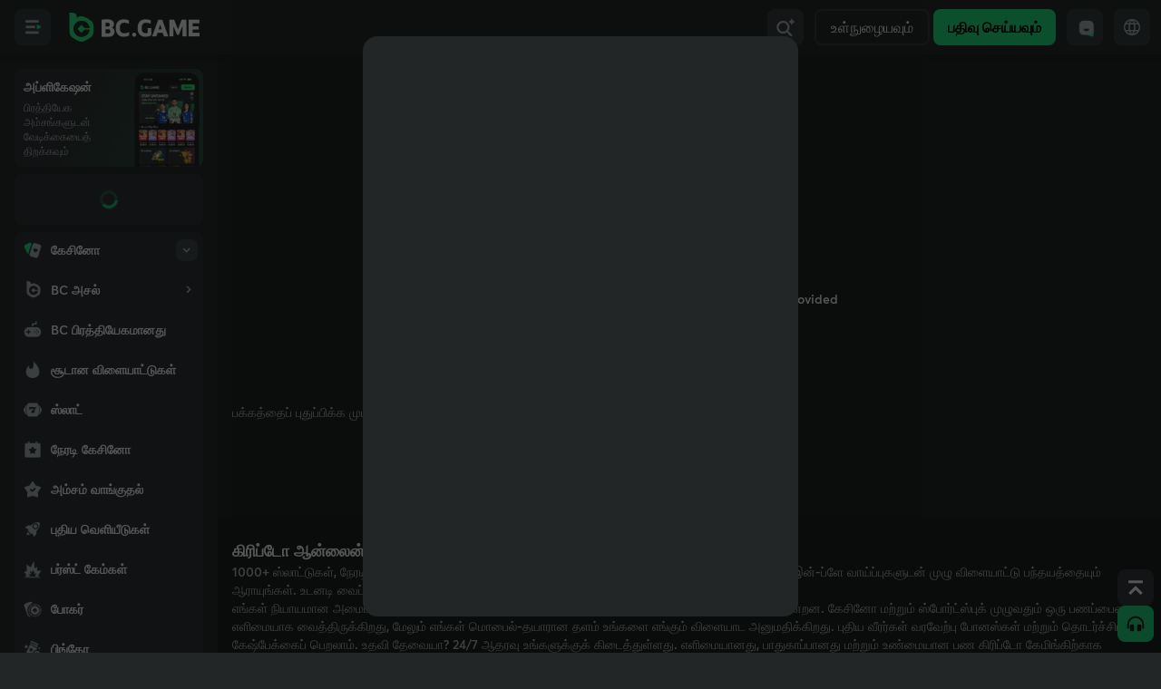

--- FILE ---
content_type: text/html; charset=utf-8
request_url: https://socketv4.hash.game/test/?p=0119bdb6ad481
body_size: -148
content:
ea7b80c0bb6851f919bdb6ad767

--- FILE ---
content_type: text/css
request_url: https://hash.game/assets/index-Ct67qnLF.css
body_size: 22528
content:
*,:before,:after{--tw-border-spacing-x: 0;--tw-border-spacing-y: 0;--tw-translate-x: 0;--tw-translate-y: 0;--tw-rotate: 0;--tw-skew-x: 0;--tw-skew-y: 0;--tw-scale-x: 1;--tw-scale-y: 1;--tw-pan-x: ;--tw-pan-y: ;--tw-pinch-zoom: ;--tw-scroll-snap-strictness: proximity;--tw-gradient-from-position: ;--tw-gradient-via-position: ;--tw-gradient-to-position: ;--tw-ordinal: ;--tw-slashed-zero: ;--tw-numeric-figure: ;--tw-numeric-spacing: ;--tw-numeric-fraction: ;--tw-ring-inset: ;--tw-ring-offset-width: 0px;--tw-ring-offset-color: #fff;--tw-ring-color: rgb(59 130 246 / .5);--tw-ring-offset-shadow: 0 0 #0000;--tw-ring-shadow: 0 0 #0000;--tw-shadow: 0 0 #0000;--tw-shadow-colored: 0 0 #0000;--tw-blur: ;--tw-brightness: ;--tw-contrast: ;--tw-grayscale: ;--tw-hue-rotate: ;--tw-invert: ;--tw-saturate: ;--tw-sepia: ;--tw-drop-shadow: ;--tw-backdrop-blur: ;--tw-backdrop-brightness: ;--tw-backdrop-contrast: ;--tw-backdrop-grayscale: ;--tw-backdrop-hue-rotate: ;--tw-backdrop-invert: ;--tw-backdrop-opacity: ;--tw-backdrop-saturate: ;--tw-backdrop-sepia: ;--tw-contain-size: ;--tw-contain-layout: ;--tw-contain-paint: ;--tw-contain-style: }::backdrop{--tw-border-spacing-x: 0;--tw-border-spacing-y: 0;--tw-translate-x: 0;--tw-translate-y: 0;--tw-rotate: 0;--tw-skew-x: 0;--tw-skew-y: 0;--tw-scale-x: 1;--tw-scale-y: 1;--tw-pan-x: ;--tw-pan-y: ;--tw-pinch-zoom: ;--tw-scroll-snap-strictness: proximity;--tw-gradient-from-position: ;--tw-gradient-via-position: ;--tw-gradient-to-position: ;--tw-ordinal: ;--tw-slashed-zero: ;--tw-numeric-figure: ;--tw-numeric-spacing: ;--tw-numeric-fraction: ;--tw-ring-inset: ;--tw-ring-offset-width: 0px;--tw-ring-offset-color: #fff;--tw-ring-color: rgb(59 130 246 / .5);--tw-ring-offset-shadow: 0 0 #0000;--tw-ring-shadow: 0 0 #0000;--tw-shadow: 0 0 #0000;--tw-shadow-colored: 0 0 #0000;--tw-blur: ;--tw-brightness: ;--tw-contrast: ;--tw-grayscale: ;--tw-hue-rotate: ;--tw-invert: ;--tw-saturate: ;--tw-sepia: ;--tw-drop-shadow: ;--tw-backdrop-blur: ;--tw-backdrop-brightness: ;--tw-backdrop-contrast: ;--tw-backdrop-grayscale: ;--tw-backdrop-hue-rotate: ;--tw-backdrop-invert: ;--tw-backdrop-opacity: ;--tw-backdrop-saturate: ;--tw-backdrop-sepia: ;--tw-contain-size: ;--tw-contain-layout: ;--tw-contain-paint: ;--tw-contain-style: }*,:before,:after{box-sizing:border-box;border-width:0;border-style:solid;border-color:currentColor}:before,:after{--tw-content: ""}html,:host{line-height:1.5;-webkit-text-size-adjust:100%;-moz-tab-size:4;-o-tab-size:4;tab-size:4;font-family:ui-sans-serif,system-ui,sans-serif,"Apple Color Emoji","Segoe UI Emoji",Segoe UI Symbol,"Noto Color Emoji";font-feature-settings:normal;font-variation-settings:normal;-webkit-tap-highlight-color:transparent}body{margin:0;line-height:inherit}hr{height:0;color:inherit;border-top-width:1px}abbr:where([title]){-webkit-text-decoration:underline dotted;text-decoration:underline dotted}h1,h2,h3,h4,h5,h6{font-size:inherit;font-weight:inherit}a{color:inherit;text-decoration:inherit}b,strong{font-weight:bolder}code,kbd,samp,pre{font-family:mono,avertastd;font-feature-settings:normal;font-variation-settings:normal;font-size:1em}small{font-size:80%}sub,sup{font-size:75%;line-height:0;position:relative;vertical-align:baseline}sub{bottom:-.25em}sup{top:-.5em}table{text-indent:0;border-color:inherit;border-collapse:collapse}button,input,optgroup,select,textarea{font-family:inherit;font-feature-settings:inherit;font-variation-settings:inherit;font-size:100%;font-weight:inherit;line-height:inherit;letter-spacing:inherit;color:inherit;margin:0;padding:0}button,select{text-transform:none}button,input:where([type=button]),input:where([type=reset]),input:where([type=submit]){-webkit-appearance:button;background-color:transparent;background-image:none}:-moz-focusring{outline:auto}:-moz-ui-invalid{box-shadow:none}progress{vertical-align:baseline}::-webkit-inner-spin-button,::-webkit-outer-spin-button{height:auto}[type=search]{-webkit-appearance:textfield;outline-offset:-2px}::-webkit-search-decoration{-webkit-appearance:none}::-webkit-file-upload-button{-webkit-appearance:button;font:inherit}summary{display:list-item}blockquote,dl,dd,h1,h2,h3,h4,h5,h6,hr,figure,p,pre{margin:0}fieldset{margin:0;padding:0}legend{padding:0}ol,ul,menu{list-style:none;margin:0;padding:0}dialog{padding:0}textarea{resize:vertical}input::-moz-placeholder,textarea::-moz-placeholder{opacity:1;color:#9ca3af}input::placeholder,textarea::placeholder{opacity:1;color:#9ca3af}button,[role=button]{cursor:pointer}:disabled{cursor:default}img,svg,video,canvas,audio,iframe,embed,object{display:block;vertical-align:middle}img,video{max-width:100%;height:auto}[hidden]:where(:not([hidden=until-found])){display:none}button,a{touch-action:manipulation}.text-xxs{font-size:.75rem;line-height:1rem;transform:scale(.833)}.carousels{-webkit-touch-callout:none;-webkit-tap-highlight-color:transparent;align-content:flex-start;display:flex;overflow:hidden;position:relative;touch-action:pan-y;-webkit-user-select:none;-moz-user-select:none;user-select:none;-khtml-user-select:none}.carousels>div{min-height:100%;overflow:hidden;position:relative;width:100%}:root{--ease-out: cubic-bezier(.36, .66, .04, 1);--safe-top: 0rem;--safe-bottom: 0rem;--header: 3.5rem;--safe-header: calc(var(--header) + var(--safe-top));--footer: 4.5rem;--safe-footer: calc(var(--footer) + var(--safe-bottom));--radius-sm: .125rem;--radius-md: .375rem;--radius-lg: .5rem;--radius-xl: .75rem;--brand: 44 217 125;--brand_alt: 131 194 92;--brand_secondary: 44 217 125;--success: 44 217 125;--error: 205 48 48;--warning: 204 122 26;--warning_brighter: 255 173 77;--primary: 23 26 26;--primary_brand: 0 0 0;--secondary: 95 109 109;--tertiary: 146 160 160;--quarterary: 176 185 185;--alw_white: 255 255 255;--alw_dark: 23 26 26;--layer1: 243 244 245;--layer2: 241 242 243;--layer3: 255 255 255;--layer4: 255 255 255;--layer5: 240 242 242;--layer6: 255 255 255;--tab_selected: 255 255 255;--input: 222 233 235;--input_button: 255 255 255;--input_darken: 247 247 247;--input_bright: 243 243 243;--tab_padding: 243 243 243;--tab_nopadding: 228 230 231;--main: #3a414266;--second: #3a414233;--third: #3a414219;--site_bg: #f4f4f4;--toast-bg: rgba(255, 255, 255, .7);--layer0: rgb(var(--layer4));--layerx: rgb(var(--layer4));--layer-x: rgb(var(--layer4));--white_alpha5: #ffffff0d;--white_alpha10: #ffffff1a;--white_alpha20: #ffffff33;--black_alpha5: #0000000d;--black_alpha10: #0000001a;--black_alpha20: #00000033;--Pagination-bg: 245, 245, 245;--Pagination-currentPage: 229, 230, 230;--Chip-Group-Tab: #f5f5f5;--Button-BrightBg: #f2f2f2;--layer5-table: 247 247 247}.pc{--footer: 0rem}html.dark{--brand: 36 238 137;--brand_alt: 159 232 113;--brand_secondary: 26 169 100;--success: 36 238 137;--error: 252 60 60;--warning: 255 152 32;--warning_brighter: 255 173 77;--primary: 255 255 255;--primary_brand: 0 0 0;--secondary: 179 190 193;--tertiary: 132 145 148;--quarterary: 161 175 178;--alw_white: 255 255 255;--alw_dark: 23 26 26;--layer1: 30 33 33;--layer2: 35 38 38;--layer3: 41 45 46;--layer4: 50 55 56;--layer5: 58 65 66;--layer6: 74 83 84;--tab_selected: 58 65 66;--input: 58 65 66;--input_button: 58 65 66;--input_darken: 30 33 33;--input_bright: 41 45 46;--tab_padding: 39 43 44;--tab_nopadding: 50 55 56;--main: #e4eaf0cc;--second: #e4eaf04c;--third: #e4eaf019;--site_bg: #232626;--toast-bg: rgba(17, 17, 17, .7);--Pagination-bg: 41, 45, 46;--Pagination-currentPage: 58, 65, 66;--Chip-Group-Tab: #3a4142;--Button-BrightBg: #464f50;--layer5-table: 58 65 66}html.yellowtheme{--brand: 207 207 0;--radius-sm: .25rem;--radius-md: .75rem;--radius-lg: 1rem;--radius-xl: 1.5rem}html.dark.yellowtheme{--brand: 255 255 0}html.yellowtheme .button-brand{background-image:linear-gradient(90deg,#ff0,#cdcd00);box-shadow:0 0 12px #cdcd004d,0 -2px #ff0 inset}html.jbyellowtheme.dark{--brand: 255 212 0;--brand_alt: 255 212 0;--special: 74 83 84}html.jbyellowtheme{--brand: 255 174 0;--brand_alt: 206 196 78;--special: 237 238 238}html.jbyellowtheme :not(.input)>.button:not(.border-b-brand,.button-input,.select,.not-full,.pagination-button){border-radius:9999px}html.jbyellowtheme .button-brand{border:2px solid transparent;box-shadow:none;background-clip:padding-box,border-box;background-origin:padding-box,border-box;background-image:linear-gradient(90deg,#ffd400,#ffae00),linear-gradient(0deg,#ffc210,#ffcf54)}html.jbyellowtheme .bg-special{background-color:rgb(var(--special))!important}html.jbyellowtheme .bg-from-special{--tw-gradient-from: rgb(var(--special)) !important}.active-tab-group{background:var(--Chip-Group-Tab)}body{color:rgb(var(--primary));font-family:avertastd;font-size:.875rem;line-height:1.5;background-color:var(--site_bg)}html.jbyellowtheme body{font-family:roboto}html,body{touch-action:manipulation}button{background:none}.sticky{top:var(--offsetTop)}.quarterary{background:rgb(var(--quarterary))}.bg-layer3 .bg-layer_x,.bg-layer2{--layer0: rgb(var(--layer2));--layerx: rgb(var(--layer3));--layer-x: rgb(var(--layer1))}.bg-layer4 .bg-layer_x,.bg-layer3{--layer0: rgb(var(--layer3));--layerx: rgb(var(--layer4));--layer-x: rgb(var(--layer2))}.bg-layer5 .bg-layer_x,.bg-layer4{--layer0: rgb(var(--layer4));--layerx: rgb(var(--layer5));--layer-x: rgb(var(--layer3))}.bg-layer4 .bg-layerx .bg-layerx,.bg-layer6 .bg-layer_x,.bg-layer5{--layer0: rgb(var(--layer5));--layer-x: rgb(var(--layer4));--layerx: rgb(var(--layer6))}.button{display:flex;align-items:center;justify-content:center;height:3rem;padding-left:.5rem;padding-right:.5rem;cursor:pointer;border-radius:var(--radius-md);-webkit-user-select:none;-moz-user-select:none;user-select:none}.button-xs{height:1.5rem;border-radius:var(--radius-md)}.button-s{height:2rem;border-radius:var(--radius-md);padding-right:.25rem;padding-left:.25rem}.button-m{height:2.5rem;border-radius:var(--radius-lg)}.button-l{height:3rem;padding-left:.5rem;padding-right:.5rem;border-radius:var(--radius-lg)}.button-brand{color:rgb(var(--primary_brand));font-weight:800;background-color:rgb(var(--brand))}.button-second{color:rgb(var(--primary));font-weight:800;background-image:linear-gradient(0deg,var(--black_alpha5) 0%,var(--black_alpha5) 100%);background-color:rgb(var(--layer5))}.button-input{color:rgb(var(--primary));font-weight:800;background-color:rgb(var(--input_button))}.input{height:3rem;display:flex;align-items:center;border-radius:var(--radius-lg);border:1px solid rgb(var(--input));padding-left:.75rem;padding-right:.5rem;gap:.5rem;background-color:rgb(var(--input_bright));transition:all .35s var(--ease-out);color:rgb(var(--primary))}.input[data-focus]{border-color:rgb(var(--brand));caret-color:rgb(var(--brand))}.input[data-disabled]{opacity:.6}.input>input{background-color:transparent;outline:none;flex:1;width:8rem}.input>input:scope:placeholder{color:rgb(var(--quarterary))}.input-label{margin-top:1.25rem;margin-bottom:.375rem;padding-left:.375rem;padding-right:.375rem;color:rgb(var(--secondary))}.pagination-button .loading{width:1rem;height:1rem}.pagination-darken{--Pagination-bg: 255, 255, 255}html.dark .pagination-darken{--Pagination-bg: 30, 33, 33}.pagination-button{background-color:rgb(var(--Pagination-bg));height:2.5rem;color:rgb(var(--primary) / 1)}.pagination-prev{border-top-left-radius:var(--radius-lg);border-bottom-left-radius:var(--radius-lg);border-top-right-radius:var(--radius-sm);border-bottom-right-radius:var(--radius-sm)}.pagination-next{border-top-right-radius:var(--radius-lg);border-bottom-right-radius:var(--radius-lg);border-top-left-radius:var(--radius-sm);border-bottom-left-radius:var(--radius-sm)}.pagination{background-color:rgb(var(--Pagination-bg));display:flex;align-items:center;-moz-column-gap:.15rem;column-gap:.15rem;border-radius:var(--radius-sm);padding:.25rem;font-size:.875rem;line-height:1.25rem;font-weight:800;color:rgb(var(--primary) / 1)}.pagination-current{background-color:rgb(var(--Pagination-currentPage));height:2rem;min-width:2rem;border-radius:var(--radius-md);padding:.5rem;text-align:center}.radio,.checkbox{display:flex;height:2.75rem;flex:none;align-items:center}.radio:before{content:"";display:block;flex:none;transition-property:all;transition-duration:.15s;border-radius:100rem;width:1.5rem;height:1.5rem;margin-right:.5rem;border:.125rem solid var(--third)}.radio[aria-selected]:before{border-width:.375rem;border-color:rgb(var(--brand))}.switch{background:linear-gradient(0deg,var(--black_alpha5) 0%,var(--black_alpha5) 100%),rgb(var(--layer5));cursor:pointer;border-radius:9999px;padding:.25rem;transition-property:all;transition-duration:.15s;width:4rem;height:2.25rem}.switch[data-disabled]{opacity:.6;cursor:not-allowed}.switch>div{width:1.75rem;height:1.75rem;margin-left:0;background:linear-gradient(0deg,var(--white_alpha20) 0%,var(--white_alpha20) 100%),rgb(var(--layer6));border-radius:9999px;--tw-shadow: 0 1px 2px 0 rgb(0 0 0 / .05);--tw-shadow-colored: 0 1px 2px 0 var(--tw-shadow-color);box-shadow:var(--tw-ring-offset-shadow, 0 0 #0000),var(--tw-ring-shadow, 0 0 #0000),var(--tw-shadow);--tw-shadow-color: rgb(0 0 0 / .2);--tw-shadow: var(--tw-shadow-colored);transition-property:all;transition-duration:.15s}.switch-xs{width:2.75rem;height:1.5rem}.switch-xs>div{width:1rem;height:1rem}.switch[aria-checked]{background:rgb(var(--brand))}.switch[aria-checked]>div{margin-left:1.75rem;background-color:rgb(var(--alw_white))}.switch-xs[aria-checked]>div{margin-left:1.25rem}.icon{width:2rem;height:2rem;fill:currentColor}.loading{animation:spin 1s linear infinite;width:1.25rem;height:1.25rem}.checkbox-ico{width:1.5rem;height:1.5rem;flex:none;position:relative;margin-right:.5rem}.checkbox-ico:before{position:absolute;left:0;top:0;width:100%;height:100%;content:"";border-radius:var(--radius-md);transition:all .15s;border:.125rem solid var(--third)}.checkbox-ico[aria-selected]:before{border-width:.75rem;border-color:rgb(var(--brand))}.checkbox-ico svg{width:100%;height:100%;position:absolute;left:0;top:0}.select{border:1px solid rgb(var(--input));gap:.5rem;padding-left:.75rem}.select-item{width:100%;border-radius:var(--radius-lg);padding:0 .5rem 0 .75rem}.select-item[aria-selected]{background-color:rgb(var(--layer4))}.select-item.radio:before{order:100;margin-left:auto;margin-right:0}.dropdown-layer{position:fixed;z-index:10000;padding:0 .5rem;border-radius:var(--radius-lg);width:18rem;max-height:20rem;left:0;top:0;box-shadow:0 4px 6px -1px #00000014,0 2px 4px -1px #0000000f}.dropdown-layer.select-options{padding:.5rem}.pop-overlayer{position:fixed;inset:0;touch-action:pan-x;z-index:1100;overflow:hidden;display:flex;visibility:hidden;align-items:center;justify-content:center}.pop-bottomsheet,.pop-center{position:absolute;opacity:1;display:flex;flex-direction:column;max-height:80%;padding-top:3.5rem}.pop-bottomsheet{bottom:0;left:0;right:0;width:100%!important;border-top-left-radius:.75rem;border-top-right-radius:.75rem;padding-bottom:var(--safe-bottom)}.pop-center{width:24rem;max-width:90%;border-radius:var(--radius-xl)}.pop-title{position:absolute;top:0;width:100%;justify-content:center;align-items:center;font-weight:800;height:3.5rem;font-size:1rem;display:flex;flex:none;color:rgb(var(--primary))}.pop-content{padding:0 1rem 1rem}.pop-content .scroll-container{min-height:auto!important}.pop-close{position:absolute;right:1rem;top:.75rem;border-radius:var(--radius-md);width:2rem;height:2rem;background-color:var(--Button-BrightBg)}.pop-close>svg{width:1.25rem;height:1.25rem}.dialog-root{position:fixed;left:0;top:0;width:100%;height:100%;z-index:1000;display:none;justify-content:center;align-items:center;padding-bottom:var(--safe-bottom)}.dialog-list{width:100%;height:100%;overflow:hidden;transition:width .3s,height .3s;position:relative;opacity:0}.dialog-visible{display:flex}.dialog-visible .dialog-list{opacity:1}.dialog-overlayer{overflow:hidden;left:0;top:0;position:absolute;width:100%;height:100%;z-index:1000;touch-action:pan-x;background-color:rgb(var(--layer2))}.dialog-item{position:absolute;left:0;top:0;z-index:0;width:100%;height:100%;display:flex;flex-direction:column;padding-top:var(--safe-header)}.dialog-title{box-sizing:content-box;height:var(--header);border-top:var(--safe-top) solid transparent;line-height:2rem;flex:none;display:flex;z-index:100;justify-content:center;align-items:center;font-size:1rem;font-weight:800;position:absolute;left:0;top:0;right:0;--tw-bg-opacity: calc((var(--scroll) * 100 / 15) - 50%);--bg: var(--layer4);background-color:rgb(var(--bg) / var(--tw-bg-opacity));transition:background-color .1s linear}.dialog-content{flex:1;padding-left:1rem;padding-right:1rem;--bg: var(--layer2)}.scroll-container{display:flex;flex-direction:column;min-height:calc(100% + 1px)}.dialog-content>.scroll-container{padding-bottom:1rem}.dialog-back{position:absolute;bottom:.75rem;right:1rem}.dialog-close,.dialog-back{border-radius:var(--radius-md);width:2rem;height:2rem;background-color:var(--Button-BrightBg);color:rgb(var(--secondary));z-index:11}.dialog-close>svg,.dialog-back>svg{width:1.25rem;height:1.25rem}.dialog-back{right:auto;left:1rem}.dialog-transparent-title .dialog-content{margin-top:calc(0px - var(--safe-header));padding-left:0;padding-right:0}.dialog-transparent-title .dialog-title button{background-color:#0000000d!important}.pc .dialog-list{width:30rem;height:40rem;border-radius:1rem;background-color:rgb(var(--layer2))}.pc .dialog-m{width:40rem}.pc .dialog-l{width:50rem}.pc .dialog-full{width:100%!important;height:100%!important;border-radius:0!important}:not(.pc) .dialog-overlayer{width:100%!important;height:100%!important}.pc .dialog-close,.pc .dialog-back{width:1.5rem;height:1.5rem}.pc .dialog-close>svg,.pc .dialog-back>svg{transform:scale(1.5)}.pc .dialog-root{background-color:#000a}.tabs-title{display:flex;flex:none;height:2.5rem;position:relative;border-radius:var(--radius-lg);color:rgb(var(--secondary))}.tabs-title:not([data-type]){background-color:rgb(var(--tab_nopadding) / 1)}.tabs-title:not([data-type]) .tabs-btn{border-radius:var(--radius-lg)}.tabs-title:not([data-type]) .tabs-indicator{display:none}.tabs-title[data-type=inner]{background-color:rgb(var(--tab_padding) / 1);padding:.25rem}.tabs-title[data-type=inner] .tabs-btn{border-radius:var(--radius-md)}.tabs-title[data-type=inner] .tabs-indicator{display:none}.tabs-title[data-type=indicator]{border-radius:0;padding:0}.tabs-title[data-type=indicator] .tabs-btn{border-radius:0}.tabs-title[data-type=indicator] .tabs-btn[aria-selected]{background-color:unset}.tabs-indicator{position:absolute;bottom:0;left:0;height:.15rem;width:var(--tabs-width);background-color:rgb(var(--brand));transition:transform .3s;transform:translate(var(--tabs-indicator-position))}.tabs-btn{border-radius:var(--radius-lg);flex:1;align-self:stretch;text-wrap:nowrap;padding-left:.5rem;padding-right:.5rem}.tabs-btn[aria-selected]{background-color:rgb(var(--tab_selected));color:rgb(var(--primary));font-weight:800}.tabs-content{background-color:rgb(var(--layer4));border-radius:var(--radius-lg);margin-top:.5rem;display:flex;flex-direction:column}.toast-layer{position:fixed;left:1rem;right:1rem;top:3rem;margin-top:var(--safe-top);z-index:10000}.toast{flex:1;display:flex;align-self:end;border-radius:var(--radius-xl);padding:.75rem .5rem;background-color:rgb(var(--layer2));color:rgb(var(--primary));background:var(--toast-bg);backdrop-filter:blur(5rem);margin:.25rem;box-shadow:0 0 .25rem #0000001a}.badge{height:1rem;line-height:1rem;width:1.5rem;border-radius:var(--radius-md);font-size:.75rem;text-align:center;z-index:50;color:rgb(var(--primary_brand));font-weight:800;background-color:rgb(var(--brand_alt))}.scroll-y{overflow-y:auto;overflow-x:hidden;overscroll-behavior:contain;-webkit-overflow-scrolling:touch}.scroll-bar *::-webkit-scrollbar{height:.5rem;width:.5rem}.scroll-bar *::-webkit-scrollbar-track{background:transparent}.scroll-bar *::-webkit-scrollbar-thumb{background-color:#0000004d;border-radius:.25rem}.scroll-x{overflow-y:hidden;overflow-x:auto;overscroll-behavior:contain}.scroll-bar .scroll-x,.scroll-w .scroll-y{scrollbar-width:thin;scrollbar-color:rgba(0,0,0,.3) transparent}.lock-scroll{overflow:hidden}.hide-scroll{scrollbar-width:none}.hide-scroll::-webkit-scrollbar{width:0;height:0;background:transparent}.datepicker-table{display:grid;grid-template-columns:repeat(7,auto);justify-content:space-between}.datepicker-table>span{width:2.25rem;height:2.25rem;line-height:2.25rem}.datepicker-days-view{height:26rem}.datepicker-months-view{height:17.5rem}.datepicker-years-view,.datepicker-decades-view{height:18rem}.circle-countdown{fill:none;stroke-width:4;stroke-dasharray:50.265;stroke-dashoffset:50.265;stroke:rgb(var(--brand));transform:scaleX(-1) rotate(-90deg)}.tooltip{position:fixed;overflow-wrap:break-word;border-radius:var(--radius-lg);background-color:rgb(var(--layer5) / 1);font-size:.875rem;line-height:1.25rem;font-weight:600}.tooltip .bg-layer_x{--layer0: rgb(var(--layer4));--layerx: rgb(var(--layer5));--layer-x: rgb(var(--layer3))}.tooltip{--layer0: rgb(var(--layer5));--layer-x: rgb(var(--layer4));--layerx: rgb(var(--layer6));box-shadow:0 6px 8px #00000040}.tooltip-triangle{position:fixed;height:.5rem;width:.5rem;transform-origin:left;background-color:rgb(var(--layer5) / 1)}.tooltip-triangle .bg-layer_x{--layer0: rgb(var(--layer4));--layerx: rgb(var(--layer5));--layer-x: rgb(var(--layer3))}.tooltip-triangle{--layer0: rgb(var(--layer5));--layer-x: rgb(var(--layer4));--layerx: rgb(var(--layer6));top:var(--triangle-top);left:var(--triangle-left);transform:rotate(-45deg)}.head-shake{animation:headShake .6s ease-in-out}@keyframes headShake{0%{transform:translate(0)}6.5%{transform:translate(-6px) rotateY(-9deg)}18.5%{transform:translate(5px) rotateY(7deg)}31.5%{transform:translate(-3px) rotateY(-5deg)}43.5%{transform:translate(2px) rotateY(3deg)}50%{transform:translate(0)}}.collapsible__content{animation:slideUp .3s ease-out}.collapsible__content[data-expanded]{animation:slideDown .3s ease-out}@keyframes slideDown{0%{height:0}to{height:var(--collapsible-content-height)}}@keyframes slideUp{0%{height:var(--collapsible-content-height)}to{height:0}}.table{width:100%;table-layout:fixed}.table td{text-align:center}.table td:nth-child(1){text-align:left}.table td:last-child{text-align:right}.level_nolevel{border:1px solid #d9d9d9;background:linear-gradient(95deg,#cacaca 12.34%,#6d6d6d 51.58%,#cacaca 94.64%)}.level_bronze{border:1px solid #e2bc9a;background:linear-gradient(95deg,#ceaf98 12.34%,#655f53 51.58%,#ceb698 94.64%)}.level_sliver{border:1px solid #7c90b6;background:linear-gradient(95deg,#98abce 12.34%,#535665 51.58%,#98abce 94.64%)}.level_gold{border:1px solid #796b53;background:linear-gradient(95deg,#cfbb99 12.34%,#655e53 51.58%,#ceba98 94.64%)}.level_platinum{border:1px solid #8d7cb6;background:linear-gradient(95deg,#ad98ce 12.34%,#5b5365 51.58%,#aa98ce 94.64%)}.level_diamond{border:1px solid #7155b0;background:linear-gradient(95deg,#ab80f1 12.34%,#42338a 51.58%,#ab80f1 94.64%)}button:disabled{opacity:.4;cursor:not-allowed}.button:active:not(:disabled),.btn-like:active{--tw-brightness: brightness(.95);filter:var(--tw-blur) var(--tw-brightness) var(--tw-contrast) var(--tw-grayscale) var(--tw-hue-rotate) var(--tw-invert) var(--tw-saturate) var(--tw-sepia) var(--tw-drop-shadow)}.dark .button:active:not(:disabled),.dark .btn-like:active{--tw-brightness: brightness(1.05);filter:var(--tw-blur) var(--tw-brightness) var(--tw-contrast) var(--tw-grayscale) var(--tw-hue-rotate) var(--tw-invert) var(--tw-saturate) var(--tw-sepia) var(--tw-drop-shadow)}.button:active:not(:disabled),.btn-like:active{filter:brightness(var(--tw-brightness));transform:translateY(1px)}.pc .pop-center{min-width:26rem}.pc .toast-layer{width:24rem;left:auto}.pc .input,.pc .radio,.pc .checkbox{height:2.5rem}.pc .input{padding-left:.5rem;padding-right:.1875rem}.pc .radio:before,.pc .checkbox-ico{width:1.25rem;height:1.25rem}.pc .radio[aria-selected]:before{border-width:.3125rem}.pc .checkbox-ico[aria-selected]:before{border-width:.625rem}.pc .pop-title{height:3rem}.pc .pop-close{top:.5rem}.ellipsis{white-space:nowrap;overflow:hidden;text-overflow:ellipsis}.center{display:flex;align-items:center;justify-content:center}.btn-like{-webkit-user-select:none;-moz-user-select:none;user-select:none;touch-action:manipulation}.smooth-scroll{--snap-align: start;transform:translateZ(0);scroll-padding-inline:var(--scroll-padding-inline)}.smooth-scroll>*{scroll-snap-align:var(--snap-align)}.smooth-list{gap:var(--grid-gap);scroll-padding-inline:var(--grid-padding);padding:0 var(--grid-padding)}.share-layout{display:grid;-moz-column-gap:.5rem;column-gap:.5rem;row-gap:.25rem;grid-template:"header header" "sider content"/ auto 1fr}@media(max-width:640px){.share-layout{grid-template:"header" "sider" "content"}}.share-layout-header{grid-area:header}.share-layout-content{grid-area:content}.share-layout-sider{grid-area:sider}.pointer-events-auto{pointer-events:auto}.static{position:static}.-bottom-0\.5{bottom:-.125rem}.-bottom-1{bottom:-.25rem}.left-8{left:2rem}.top-16{top:4rem}.z-30{z-index:30}.z-40{z-index:40}.z-50{z-index:50}.z-\[1001\]{z-index:1001}.-m-1{margin:-.25rem}.m-2{margin:.5rem}.m-3{margin:.75rem}.-mr-1{margin-right:-.25rem}.-mt-0\.5{margin-top:-.125rem}.-mt-6{margin-top:-1.5rem}.mb-2\.5{margin-bottom:.625rem}.inline{display:inline}.\!inline-flex{display:inline-flex!important}.\!h-12{height:3rem!important}.\!h-3{height:.75rem!important}.\!h-5{height:1.25rem!important}.\!h-64{height:16rem!important}.\!h-96{height:24rem!important}.h-56{height:14rem}.h-80{height:20rem}.h-\[0\.125rem\]{height:.125rem}.h-\[6\.5rem\]{height:6.5rem}.\!w-12{width:3rem!important}.\!w-3{width:.75rem!important}.\!w-5{width:1.25rem!important}.w-96{width:24rem}.w-max{width:-moz-max-content;width:max-content}.min-w-8{min-width:2rem}.min-w-9{min-width:2.25rem}.min-w-full{min-width:100%}.max-w-28{max-width:7rem}.max-w-screen-sm{max-width:640px}.-translate-x-1\/2{--tw-translate-x: -50%;transform:translate(var(--tw-translate-x),var(--tw-translate-y)) rotate(var(--tw-rotate)) skew(var(--tw-skew-x)) skewY(var(--tw-skew-y)) scaleX(var(--tw-scale-x)) scaleY(var(--tw-scale-y))}.-translate-y-1{--tw-translate-y: -.25rem;transform:translate(var(--tw-translate-x),var(--tw-translate-y)) rotate(var(--tw-rotate)) skew(var(--tw-skew-x)) skewY(var(--tw-skew-y)) scaleX(var(--tw-scale-x)) scaleY(var(--tw-scale-y))}.-translate-y-1\/2{--tw-translate-y: -50%;transform:translate(var(--tw-translate-x),var(--tw-translate-y)) rotate(var(--tw-rotate)) skew(var(--tw-skew-x)) skewY(var(--tw-skew-y)) scaleX(var(--tw-scale-x)) scaleY(var(--tw-scale-y))}.rotate-\[270deg\]{--tw-rotate: 270deg;transform:translate(var(--tw-translate-x),var(--tw-translate-y)) rotate(var(--tw-rotate)) skew(var(--tw-skew-x)) skewY(var(--tw-skew-y)) scaleX(var(--tw-scale-x)) scaleY(var(--tw-scale-y))}.scale-75{--tw-scale-x: .75;--tw-scale-y: .75;transform:translate(var(--tw-translate-x),var(--tw-translate-y)) rotate(var(--tw-rotate)) skew(var(--tw-skew-x)) skewY(var(--tw-skew-y)) scaleX(var(--tw-scale-x)) scaleY(var(--tw-scale-y))}.scale-\[1\.3\]{--tw-scale-x: 1.3;--tw-scale-y: 1.3;transform:translate(var(--tw-translate-x),var(--tw-translate-y)) rotate(var(--tw-rotate)) skew(var(--tw-skew-x)) skewY(var(--tw-skew-y)) scaleX(var(--tw-scale-x)) scaleY(var(--tw-scale-y))}.cursor-grab{cursor:grab}.cursor-grabbing{cursor:grabbing}.cursor-not-allowed{cursor:not-allowed}.touch-none{touch-action:none}.grid-flow-col{grid-auto-flow:column}.gap-x-\[0\.15rem\]{-moz-column-gap:.15rem;column-gap:.15rem}.gap-y-\[0\.6rem\]{row-gap:.6rem}.space-x-2>:not([hidden])~:not([hidden]){--tw-space-x-reverse: 0;margin-right:calc(.5rem * var(--tw-space-x-reverse));margin-left:calc(.5rem * calc(1 - var(--tw-space-x-reverse)))}.self-start{align-self:flex-start}.overflow-x-scroll{overflow-x:scroll}.overscroll-none{overscroll-behavior:none}.overscroll-y-contain{overscroll-behavior-y:contain}.rounded,.rounded-\[0\.25rem\]{border-radius:.25rem}.rounded-sm{border-radius:var(--radius-sm)}.border-0{border-width:0px}.border-r-2{border-right-width:2px}.border-error{border-color:rgb(var(--error) / 1)}.border-success{border-color:rgb(var(--success) / 1)}.bg-\[\#4583ca\]{background-color:#4583ca}.bg-\[\#826ee166\]{background-color:#826ee166}.bg-\[\#bf6ba2\]{background-color:#bf6ba2}.bg-\[\#f4581f\]{background-color:#f4581f}.bg-brand\/20{background-color:rgb(var(--brand) / .2)}.bg-brand\/30{background-color:rgb(var(--brand) / .3)}.bg-brand\/70{background-color:rgb(var(--brand) / .7)}.bg-brand_alt{background-color:rgb(var(--brand_alt) / 1)}.bg-error{background-color:rgb(var(--error) / 1)}.bg-error\/30{background-color:rgb(var(--error) / .3)}.bg-error\/70{background-color:rgb(var(--error) / .7)}.bg-input_button{background-color:rgb(var(--input_button) / 1)}.bg-layer0{background-color:var(--layer0)}.bg-primary{background-color:rgb(var(--primary) / 1)}.bg-quarterary{background-color:rgb(var(--quarterary) / 1)}.bg-success\/10{background-color:rgb(var(--success) / .1)}.bg-warning\/10{background-color:rgb(var(--warning) / .1)}.bg-warning\/30{background-color:rgb(var(--warning) / .3)}.bg-warning\/70{background-color:rgb(var(--warning) / .7)}.fill-\[\#0f62fe\]{fill:#0f62fe}.fill-success{fill:rgb(var(--success) / 1)}.fill-warning{fill:rgb(var(--warning) / 1)}.p-10{padding:2.5rem}.p-20{padding:5rem}.p-\[2px\]{padding:2px}.py-10{padding-top:2.5rem;padding-bottom:2.5rem}.pr-4{padding-right:1rem}.pr-6{padding-right:1.5rem}.text-5xl{font-size:3rem;line-height:1}.text-8xl{font-size:6rem;line-height:1}.text-9xl{font-size:8rem;line-height:1}.leading-9{line-height:2.25rem}.text-success{color:rgb(var(--success) / 1)}.opacity-25{opacity:.25}.opacity-75{opacity:.75}html:not(.dark) .light-layer3-tabs{background-color:rgb(var(--layer5) / 1)}html:not(.dark) .light-layer3-tabs .bg-layer_x{--layer0: rgb(var(--layer4));--layerx: rgb(var(--layer5));--layer-x: rgb(var(--layer3))}html:not(.dark) .light-layer3-tabs{--layer0: rgb(var(--layer5));--layer-x: rgb(var(--layer4));--layerx: rgb(var(--layer6))}html:not(.dark) .light-layer3-tabs>button[data-selected],html:not(.dark) .light-layer3-tabs>button[aria-selected=true]{background-color:rgb(var(--layer3) / 1)}html:not(.dark) .light-layer3-tabs>button[data-selected] .bg-layer_x,html:not(.dark) .light-layer3-tabs>button[aria-selected=true] .bg-layer_x{--layer0: rgb(var(--layer2));--layerx: rgb(var(--layer3));--layer-x: rgb(var(--layer1))}html:not(.dark) .light-layer3-tabs>button[data-selected],html:not(.dark) .light-layer3-tabs>button[aria-selected=true]{--layer0: rgb(var(--layer3));--layerx: rgb(var(--layer4));--layer-x: rgb(var(--layer2))}@media(hover:hover)and (pointer:fine)and (min-width:640px){html:not(.dark) .light-layer3-tabs>button[data-selected]:hover,html:not(.dark) .light-layer3-tabs>button[aria-selected=true]:hover{--tw-brightness: brightness(1.1);filter:var(--tw-blur) var(--tw-brightness) var(--tw-contrast) var(--tw-grayscale) var(--tw-hue-rotate) var(--tw-invert) var(--tw-saturate) var(--tw-sepia) var(--tw-drop-shadow)}}html:not(.dark) .light-layer2-tabs{background-color:rgb(var(--layer3) / 1)}html:not(.dark) .light-layer2-tabs .bg-layer_x{--layer0: rgb(var(--layer2));--layerx: rgb(var(--layer3));--layer-x: rgb(var(--layer1))}html:not(.dark) .light-layer2-tabs{--layer0: rgb(var(--layer3));--layerx: rgb(var(--layer4));--layer-x: rgb(var(--layer2))}html:not(.dark) .light-layer2-tabs>button[data-selected],html:not(.dark) .light-layer2-tabs>.active-tab-group,html:not(.dark) .light-layer2-tabs>button[aria-selected=true]{background-color:rgb(var(--layer5) / 1)}html:not(.dark) .light-layer2-tabs>button[data-selected] .bg-layer_x,html:not(.dark) .light-layer2-tabs>.active-tab-group .bg-layer_x,html:not(.dark) .light-layer2-tabs>button[aria-selected=true] .bg-layer_x{--layer0: rgb(var(--layer4));--layerx: rgb(var(--layer5));--layer-x: rgb(var(--layer3))}html:not(.dark) .light-layer2-tabs>button[data-selected],html:not(.dark) .light-layer2-tabs>.active-tab-group,html:not(.dark) .light-layer2-tabs>button[aria-selected=true]{--layer0: rgb(var(--layer5));--layer-x: rgb(var(--layer4));--layerx: rgb(var(--layer6))}@media(hover:hover)and (pointer:fine)and (min-width:640px){html:not(.dark) .light-layer2-tabs>button[data-selected]:hover,html:not(.dark) .light-layer2-tabs>.active-tab-group:hover,html:not(.dark) .light-layer2-tabs>button[aria-selected=true]:hover{--tw-brightness: brightness(.95);filter:var(--tw-blur) var(--tw-brightness) var(--tw-contrast) var(--tw-grayscale) var(--tw-hue-rotate) var(--tw-invert) var(--tw-saturate) var(--tw-sepia) var(--tw-drop-shadow)}}html{--darkness-3: linear-gradient(0deg,rgba(0, 0, 0, .03) 0%,rgba(0, 0, 0, .03) 100%);--darkness-5: linear-gradient(0deg,rgba(0, 0, 0, .05) 0%,rgba(0, 0, 0, .05) 100%);--lightness-3: linear-gradient(0deg,rgba(255, 255, 255, .03) 0%,rgba(255, 255, 255, .03) 100%);--lightness-5: linear-gradient(0deg,rgba(255, 255, 255, .05) 0%,rgba(255, 255, 255, .05) 100%)}html:not(.dark) .light-darkness,html:not(.dark) .fix-light-hover.scroll-target,html:not(.dark) .select-item[aria-selected=true]{background-image:var(--darkness-5)}html:not(.dark) .select-item:hover,html:not(.dark) .fix-light-hover:hover{background-image:var(--darkness-3)}html:not(.dark) .select-item:active,html:not(.dark) .fix-light-hover:active{background-image:var(--darkness-5)}@media(hover:hover)and (pointer:fine)and (min-width:640px){.button:hover:not(:disabled,.button-input),.btn-like:not([aria-selected],:disabled):hover{--tw-brightness: brightness(.95);filter:var(--tw-blur) var(--tw-brightness) var(--tw-contrast) var(--tw-grayscale) var(--tw-hue-rotate) var(--tw-invert) var(--tw-saturate) var(--tw-sepia) var(--tw-drop-shadow)}.dark .button:hover:not(:disabled,.button-input),.dark .btn-like:not([aria-selected],:disabled):hover{--tw-brightness: brightness(1.05);filter:var(--tw-blur) var(--tw-brightness) var(--tw-contrast) var(--tw-grayscale) var(--tw-hue-rotate) var(--tw-invert) var(--tw-saturate) var(--tw-sepia) var(--tw-drop-shadow)}.dark .select-item:hover,.dark .fix-light-hover:hover{background-image:var(--lightness-3)}.dark .select-item:active,.dark .fix-light-hover:active{background-image:var(--lightness-5)}html:not(.dark) .select-item:hover,html:not(.dark) .fix-light-hover:hover{background-image:var(--darkness-3)}html:not(.dark) .select-item:active,html:not(.dark) .fix-light-hover:active{background-image:var(--darkness-5)}}.page-header{box-sizing:content-box;border-top:var(--safe-top) solid transparent;height:var(--header)}html{height:100%}@media(display-mode:standalone){:root{--safe-top: env(safe-area-inset-top, 0px);--safe-bottom: env(safe-area-inset-bottom, 0px)}html{height:100vh}}@media(min-width:1024px){.scroll-container{min-height:100%}}@font-face{font-family:avertastd;src:url(/assets/avertastd-semibold-BC-LINeP.woff2) format("woff2"),url(/assets/avertastd-semibold-DgrKQrq3.woff) format("woff");font-weight:400;font-style:normal}@font-face{font-family:italic;src:url(/assets/avertastd-italic-oZa0nM8B.woff2) format("woff2"),url(/assets/avertastd-italic-BlgliRGV.woff) format("woff");font-weight:400;font-style:italic}@font-face{font-family:avertastd;src:url(/assets/avertastd-semibold-BC-LINeP.woff2) format("woff2"),url(/assets/avertastd-semibold-DgrKQrq3.woff) format("woff");font-weight:600;font-style:normal}@font-face{font-family:avertastd;src:url(/assets/avertastd-extrabold-BtYeKIE6.woff2) format("woff2"),url(/assets/avertastd-extrabold-B7Ukj2d3.woff) format("woff");font-weight:800;font-style:normal}@font-face{font-family:roboto;src:url(/assets/roboto-light-r0KW6U_F.ttf);font-weight:200;font-style:normal}@font-face{font-family:roboto;src:url(/assets/roboto-semibold-EVIM0_1H.ttf);font-weight:400;font-style:normal}@font-face{font-family:roboto;src:url(/assets/roboto-semibold-EVIM0_1H.ttf);font-weight:600;font-style:normal}@font-face{font-family:roboto;src:url(/assets/roboto-extrabold-CL74Hpzo.ttf);font-weight:800;font-style:normal}@font-face{font-family:mono;src:url(/assets/avertastd-mono-extrabold-2-Tg6n77.woff2) format("woff2"),url(/assets/avertastd-mono-extrabold-CtXehiD0.woff) format("woff");unicode-range:U+0030-0039,U+002E,U+002C,U+00D7,U+002B,U+002D,U+003A}body{height:100%}#page-content{transform-origin:50% 50vh;padding-top:calc(var(--header) + var(--safe-top));padding-bottom:calc(var(--footer) + var(--safe-bottom))}#page-content>:first-child{margin-top:1rem}#page-content>:last-child{margin-bottom:1rem}.page-bg{position:fixed;left:0;right:0;top:0;z-index:-1;height:60vh}.banner-bg{background-image:linear-gradient(to bottom,transparent,rgb(var(--layer2)) 20rem)}.alpha-layer4{--tw-bg-opacity: 1;background-color:rgb(var(--layer4) / var(--tw-bg-opacity))}.pop-middle{left:50%;top:50%}.pop-prev.pop-middle,.pop-enter.pop-middle,.pop-exit-to.pop-middle{transform:scale3d(.8,.8,.8);opacity:0}button.gradient-button{font-size:1rem;font-weight:800;color:#090909;border-radius:.5rem;background-image:linear-gradient(90deg,#23ee88 22.99%,#9fe871 103.87%)}@keyframes marquee{0%{transform:translate(0)}to{transform:translate(var(--marquee-end))}}.marquee{--marquee-end: -100%;--marquee-duration: 1s;animation:marquee var(--marquee-duration) linear infinite}.sports-dont{width:4px;height:4px;border-radius:50%;display:inline-block;background-color:rgb(var(--primary))}.hidden-scroll-bar{scrollbar-width:none;-ms-overflow-style:none;overflow:-moz-scrollbars-none}.hidden-scroll-bar::-webkit-scrollbar{width:0!important}.tab-sports-icon>svg{transform:scale(.75);fill:rgb(var(--secondary))}.sports-active-tab{background:rgb(var(--tab_selected))}.sports-active-tab svg{fill:rgb(var(--brand))}.sports-active-tab span{color:rgb(var(--primary));font-weight:700}.sports-banner-match-icon svg{fill:rgb(var(--secondary));width:auto;height:3rem}.sports-search-match-icon svg{width:3rem;height:3rem;fill:rgb(var(--secondary))}.sports-search-match-icon img{width:90%;height:auto}.sports-search-tournament-icon svg{width:2rem;height:2rem;fill:rgb(var(--secondary))}.header{background-color:rgb(var(--layer3));position:fixed;height:3.75rem;left:0;right:0;top:0;z-index:101;display:flex;align-items:center}.dropdown-layer.currency-select{width:24rem;height:36rem;min-height:36rem}.currency-select .icon{width:1.25rem;height:1.25rem}.offline-tip{position:fixed;width:22.5rem;top:8.75rem;z-index:200;left:50%;transform:translate(-50%)}.explore-content .explore-show{display:block}.recent-big-win{--move-x: -85rem;animation:moveX 20s linear infinite}.recent-big-win:hover{animation-play-state:paused}@keyframes moveX{0%{transform:translate(0)}to{transform:translate(var(--move-x))}}@media screen and (min-width:640px){.recent-big-win{--move-x: -87.5rem}.cookie-tip{left:2rem;bottom:2rem;width:auto}.sidebar{position:fixed;width:15rem;left:0;top:3.75rem;bottom:0;z-index:100;transition:all .2s;background-color:rgb(var(--layer3))}.side-fold .sidebar{width:4.5rem;.bc-token-entry{display:none}}.explore-pop{position:fixed;top:0;left:0;width:0;height:0;z-index:9999;overflow:hidden}.chat-notice{position:fixed;width:0px;right:0;top:0;bottom:0;transition:all .2s;overflow:hidden;z-index:102;box-shadow:-2px 0 4px #0000000d}.explore-open .explore-pop{width:100%;height:100%}.side-fold #root{margin-left:72px}.side-unfold #root{margin-left:240px}.chat-fold #root{margin-right:0}.chat-unfold .chat-notice{width:380px}.chat-unfold #root{margin-right:380px}.side-fold.in-game #root{margin-left:128px}.side-unfold.in-game #root{margin-left:296px}}@media screen and (min-width:1080px){.chat-unfold>.header{padding-right:380px}}.kenya-tab{display:flex;height:2.5rem;scroll-snap-align:start;align-items:center;justify-content:center;border-radius:.75rem;background-color:rgb(var(--layer2));padding-left:.5rem;padding-right:.5rem;transition:all .3s;cursor:pointer}.kenya-tab .icon{width:1.25rem;height:1.25rem}.kenya-tab .icon svg{width:100%;height:100%}.arrow-right{width:0;height:0;border-top:3px solid transparent;border-bottom:3px solid transparent;border-left:4px solid rgb(var(--primary))}.kenya-table-row{position:relative;width:100%;display:flex;justify-content:space-between;gap:.75rem;color:rgb(var(--secondary));cursor:pointer}.kenya-table-row .box-wrap .mk-name{white-space:nowrap;height:-moz-fit-content;height:fit-content;display:flex;justify-content:center;align-items:center}.kenya-table-row .box-wrap .mk-name .mk-sp{width:100%;display:flex;justify-content:center;align-items:center}.kenya-table-row .box-wrap .mk-name .mk-sp>div{width:33.3%;display:flex;justify-content:center;align-items:center}.kenya-table-row .box-item{padding:0 1rem;margin-right:.25rem;min-width:3.5rem;height:100%;flex:1;display:flex;flex-direction:column;align-items:center;justify-content:center;background:rgb(var(--layer4))}.kenya-table-row .box{height:100%;display:flex;justify-content:center;align-items:center}.kenya-table-row .box div{flex:auto;display:flex;justify-content:center;align-items:center}.kenya-table-row .column{flex-direction:column;justify-content:space-between;align-items:flex-start}.kenya-table-row .box-1{width:11.25rem;min-width:11.25rem}.kenya-table-row .box-1 span{white-space:nowrap;overflow:hidden;text-overflow:ellipsis}.kenya-table-row .box-1 .name-bar{display:flex;width:100%}.kenya-table-row .box-1 .name-bar .name{width:8.75rem}.kenya-table-row .box-1 .name-bar .score{width:1.25rem}.kenya-table-row .box-2{width:11.25rem;min-width:11.25rem}.kenya-table-row .box-3{width:16.875rem;min-width:16.875rem}.kenya-table-row .box-4{width:26.25rem;flex:auto}.kenya-table-row svg,.kenya-table-row .match-icon-wrap img{fill:rgb(var(--primary));width:1.25rem;height:auto}@media(min-width:645px)and (max-width:896px){.chat-unfold #root{margin-right:0}}.footer-bg{--footer-bg: #fbfbfb;background:var(--footer-bg)}html.dark .footer-bg{--footer-bg: #1e2121;background:var(--footer-bg)}.carousels-enter-wrap .carousels{height:16px;display:block!important;overflow:hidden}@keyframes marquee{0%{transform:translate(0)}to{transform:translate(-50%)}}.smooth-scroll{--scrollbar-width: 0}.feedback-html>.other-info{display:none}.feedback-html>h2{font-size:1.125rem;line-height:1.75rem;font-weight:600;color:rgb(var(--primary) / 1)}.feedback-html>p{font-size:.875rem;line-height:1.25rem;color:rgb(var(--secondary) / 1)}.pointer-events-none{pointer-events:none}.visible{visibility:visible}.invisible{visibility:hidden}.fixed{position:fixed}.absolute{position:absolute}.relative{position:relative}.sticky{position:sticky}.inset-0{inset:0}.-bottom-2{bottom:-.5rem}.-bottom-3{bottom:-.75rem}.-left-0\.5{left:-.125rem}.-left-1{left:-.25rem}.-left-18{left:-4.5rem}.-left-2{left:-.5rem}.-left-4{left:-1rem}.-right-0\.5{right:-.125rem}.-right-1{right:-.25rem}.-right-2{right:-.5rem}.-right-3{right:-.75rem}.-right-4{right:-1rem}.-top-0\.5{top:-.125rem}.-top-1{top:-.25rem}.-top-2{top:-.5rem}.-top-3{top:-.75rem}.-top-4{top:-1rem}.-top-\[1px\]{top:-1px}.-top-\[25px\]{top:-25px}.bottom-0{bottom:0}.bottom-1{bottom:.25rem}.bottom-14{bottom:3.5rem}.bottom-15{bottom:3.75rem}.bottom-16{bottom:4rem}.bottom-18{bottom:4.5rem}.bottom-2{bottom:.5rem}.bottom-20{bottom:5rem}.bottom-3{bottom:.75rem}.bottom-32{bottom:8rem}.bottom-5{bottom:1.25rem}.bottom-\[var\(--footer\)\]{bottom:var(--footer)}.bottom-full{bottom:100%}.left-0{left:0}.left-1{left:.25rem}.left-1\.5{left:.375rem}.left-1\/2{left:50%}.left-10{left:2.5rem}.left-2{left:.5rem}.left-2\/4{left:50%}.left-20{left:5rem}.left-24{left:6rem}.left-3{left:.75rem}.left-4{left:1rem}.left-40{left:10rem}.left-5{left:1.25rem}.left-72{left:18rem}.left-80{left:20rem}.left-\[50\%\]{left:50%}.left-\[76px\]{left:76px}.left-\[8\%\]{left:8%}.left-full{left:100%}.right-0{right:0}.right-1{right:.25rem}.right-1\.5{right:.375rem}.right-1\/2{right:50%}.right-2{right:.5rem}.right-2\.5{right:.625rem}.right-24{right:6rem}.right-3{right:.75rem}.right-4{right:1rem}.right-40{right:10rem}.right-6{right:1.5rem}.right-72{right:18rem}.right-80{right:20rem}.right-\[2\%\]{right:2%}.top-0{top:0}.top-1{top:.25rem}.top-1\.5{top:.375rem}.top-1\/2{top:50%}.top-10{top:2.5rem}.top-14{top:3.5rem}.top-15{top:3.75rem}.top-2{top:.5rem}.top-2\.5{top:.625rem}.top-2\/4{top:50%}.top-24{top:6rem}.top-3\.5{top:.875rem}.top-4{top:1rem}.top-\[22px\]{top:22px}.top-\[5\%\]{top:5%}.top-\[50\%\]{top:50%}.top-\[53\%\]{top:53%}.top-\[60\%\]{top:60%}.top-auto{top:auto}.top-full{top:100%}.z-0{z-index:0}.z-10{z-index:10}.z-100{z-index:100}.z-1000{z-index:1000}.z-20{z-index:20}.z-200{z-index:200}.z-\[101\]{z-index:101}.z-\[112\]{z-index:112}.z-\[99\]{z-index:99}.-order-1{order:-1}.order-first{order:-9999}.col-span-2{grid-column:span 2 / span 2}.col-span-full{grid-column:1 / -1}.col-start-1{grid-column-start:1}.m-auto{margin:auto}.\!my-0{margin-top:0!important;margin-bottom:0!important}.-mx-1\.5{margin-left:-.375rem;margin-right:-.375rem}.-mx-2{margin-left:-.5rem;margin-right:-.5rem}.-mx-4{margin-left:-1rem;margin-right:-1rem}.-mx-6{margin-left:-1.5rem;margin-right:-1.5rem}.-my-1\.5{margin-top:-.375rem;margin-bottom:-.375rem}.mx-0{margin-left:0;margin-right:0}.mx-0\.5{margin-left:.125rem;margin-right:.125rem}.mx-1{margin-left:.25rem;margin-right:.25rem}.mx-1\.5{margin-left:.375rem;margin-right:.375rem}.mx-4{margin-left:1rem;margin-right:1rem}.mx-auto{margin-left:auto;margin-right:auto}.my-1{margin-top:.25rem;margin-bottom:.25rem}.my-2{margin-top:.5rem;margin-bottom:.5rem}.my-3{margin-top:.75rem;margin-bottom:.75rem}.my-4{margin-top:1rem;margin-bottom:1rem}.my-6{margin-top:1.5rem;margin-bottom:1.5rem}.\!-mt-sh{margin-top:calc(var(--safe-header) * -1)!important}.\!mb-0{margin-bottom:0!important}.\!ml-0{margin-left:0!important}.\!mt-0{margin-top:0!important}.-mb-1{margin-bottom:-.25rem}.-mb-18{margin-bottom:-4.5rem}.-mb-2{margin-bottom:-.5rem}.-mb-6{margin-bottom:-1.5rem}.-ml-0\.5{margin-left:-.125rem}.-ml-1{margin-left:-.25rem}.-ml-2{margin-left:-.5rem}.-ml-3{margin-left:-.75rem}.-ml-4{margin-left:-1rem}.-ml-\[8px\]{margin-left:-8px}.-mr-36{margin-right:-9rem}.-mt-1{margin-top:-.25rem}.-mt-10{margin-top:-2.5rem}.-mt-15{margin-top:-3.75rem}.-mt-2{margin-top:-.5rem}.-mt-4{margin-top:-1rem}.-mt-40{margin-top:-10rem}.mb-1{margin-bottom:.25rem}.mb-1\.5{margin-bottom:.375rem}.mb-10{margin-bottom:2.5rem}.mb-12{margin-bottom:3rem}.mb-2{margin-bottom:.5rem}.mb-3{margin-bottom:.75rem}.mb-4{margin-bottom:1rem}.mb-5{margin-bottom:1.25rem}.mb-6{margin-bottom:1.5rem}.mb-7{margin-bottom:1.75rem}.mb-sb{margin-bottom:var(--safe-bottom)}.ml-0\.5{margin-left:.125rem}.ml-1{margin-left:.25rem}.ml-1\.5{margin-left:.375rem}.ml-2{margin-left:.5rem}.ml-3{margin-left:.75rem}.ml-4{margin-left:1rem}.ml-5{margin-left:1.25rem}.ml-6{margin-left:1.5rem}.ml-auto{margin-left:auto}.mr-0\.5{margin-right:.125rem}.mr-1{margin-right:.25rem}.mr-1\.5{margin-right:.375rem}.mr-2{margin-right:.5rem}.mr-2\.5{margin-right:.625rem}.mr-3{margin-right:.75rem}.mr-auto{margin-right:auto}.mt-0{margin-top:0}.mt-0\.5{margin-top:.125rem}.mt-1{margin-top:.25rem}.mt-1\.5{margin-top:.375rem}.mt-10{margin-top:2.5rem}.mt-12{margin-top:3rem}.mt-15{margin-top:3.75rem}.mt-2{margin-top:.5rem}.mt-2\.5{margin-top:.625rem}.mt-3{margin-top:.75rem}.mt-4{margin-top:1rem}.mt-44{margin-top:11rem}.mt-5{margin-top:1.25rem}.mt-6{margin-top:1.5rem}.mt-8{margin-top:2rem}.mt-9{margin-top:2.25rem}.mt-auto{margin-top:auto}.box-border{box-sizing:border-box}.line-clamp-2{overflow:hidden;display:-webkit-box;-webkit-box-orient:vertical;-webkit-line-clamp:2}.line-clamp-3{overflow:hidden;display:-webkit-box;-webkit-box-orient:vertical;-webkit-line-clamp:3}.block{display:block}.inline-block{display:inline-block}.flex{display:flex}.inline-flex{display:inline-flex}.table{display:table}.grid{display:grid}.contents{display:contents}.hidden{display:none}.aspect-\[1\.7\]{aspect-ratio:1.7}.aspect-square{aspect-ratio:1 / 1}.size-0{width:0px;height:0px}.size-1\.5{width:.375rem;height:.375rem}.size-10{width:2.5rem;height:2.5rem}.size-12{width:3rem;height:3rem}.size-14{width:3.5rem;height:3.5rem}.size-16{width:4rem;height:4rem}.size-2\.5{width:.625rem;height:.625rem}.size-3{width:.75rem;height:.75rem}.size-4{width:1rem;height:1rem}.size-4\.5{width:1.125rem;height:1.125rem}.size-5{width:1.25rem;height:1.25rem}.size-6{width:1.5rem;height:1.5rem}.size-7{width:1.75rem;height:1.75rem}.size-8{width:2rem;height:2rem}.size-9{width:2.25rem;height:2.25rem}.size-\[0\.875rem\]{width:.875rem;height:.875rem}.size-\[10px\]{width:10px;height:10px}.size-full{width:100%;height:100%}.\!h-10{height:2.5rem!important}.\!h-60{height:15rem!important}.h-0{height:0px}.h-1{height:.25rem}.h-1\.5{height:.375rem}.h-10{height:2.5rem}.h-11{height:2.75rem}.h-12{height:3rem}.h-14{height:3.5rem}.h-15{height:3.75rem}.h-16{height:4rem}.h-18{height:4.5rem}.h-2{height:.5rem}.h-20{height:5rem}.h-24{height:6rem}.h-28{height:7rem}.h-3{height:.75rem}.h-32{height:8rem}.h-36{height:9rem}.h-4{height:1rem}.h-4\.5{height:1.125rem}.h-40{height:10rem}.h-44{height:11rem}.h-48{height:12rem}.h-5{height:1.25rem}.h-52{height:13rem}.h-6{height:1.5rem}.h-60{height:15rem}.h-64{height:16rem}.h-7{height:1.75rem}.h-72{height:18rem}.h-8{height:2rem}.h-9{height:2.25rem}.h-96{height:24rem}.h-\[1px\]{height:1px}.h-\[200px\]{height:200px}.h-\[30rem\]{height:30rem}.h-\[31\.25rem\]{height:31.25rem}.h-\[33rem\]{height:33rem}.h-\[4\.25rem\]{height:4.25rem}.h-\[40\%\]{height:40%}.h-\[600px\]{height:600px}.h-\[70\%\]{height:70%}.h-\[7rem\]{height:7rem}.h-\[80vh\]{height:80vh}.h-\[84vh\]{height:84vh}.h-\[90\%\]{height:90%}.h-\[90vh\]{height:90vh}.h-auto{height:auto}.h-fit{height:-moz-fit-content;height:fit-content}.h-full{height:100%}.h-screen{height:100vh}.max-h-\[200px\]{max-height:200px}.min-h-0{min-height:0px}.min-h-14{min-height:3.5rem}.min-h-15{min-height:3.75rem}.min-h-18{min-height:4.5rem}.min-h-24{min-height:6rem}.min-h-40{min-height:10rem}.min-h-48{min-height:12rem}.min-h-52{min-height:13rem}.min-h-8{min-height:2rem}.min-h-96{min-height:24rem}.min-h-\[100vh\]{min-height:100vh}.min-h-\[500px\]{min-height:500px}.min-h-\[70vh\]{min-height:70vh}.min-h-\[80vh\]{min-height:80vh}.min-h-screen{min-height:100vh}.w-0{width:0px}.w-1{width:.25rem}.w-1\.5{width:.375rem}.w-1\/2{width:50%}.w-1\/3{width:33.333333%}.w-1\/4{width:25%}.w-10{width:2.5rem}.w-11{width:2.75rem}.w-11\/12{width:91.666667%}.w-12{width:3rem}.w-14{width:3.5rem}.w-15{width:3.75rem}.w-16{width:4rem}.w-18{width:4.5rem}.w-2{width:.5rem}.w-2\/3{width:66.666667%}.w-2\/5{width:40%}.w-20{width:5rem}.w-24{width:6rem}.w-28{width:7rem}.w-3{width:.75rem}.w-32{width:8rem}.w-36{width:9rem}.w-4{width:1rem}.w-4\.5{width:1.125rem}.w-40{width:10rem}.w-44{width:11rem}.w-48{width:12rem}.w-5{width:1.25rem}.w-52{width:13rem}.w-56{width:14rem}.w-6{width:1.5rem}.w-60{width:15rem}.w-64{width:16rem}.w-7{width:1.75rem}.w-72{width:18rem}.w-8{width:2rem}.w-80{width:20rem}.w-9{width:2.25rem}.w-\[0px\]{width:0px}.w-\[118\%\]{width:118%}.w-\[140px\]{width:140px}.w-\[1px\]{width:1px}.w-\[256px\]{width:256px}.w-\[30\%\]{width:30%}.w-\[30rem\]{width:30rem}.w-\[32\%\]{width:32%}.w-\[33rem\]{width:33rem}.w-\[45px\]{width:45px}.w-\[5\.3\%\]{width:5.3%}.w-\[72px\]{width:72px}.w-auto{width:auto}.w-fit{width:-moz-fit-content;width:fit-content}.w-full{width:100%}.w-screen{width:100vw}.min-w-0{min-width:0px}.min-w-24{min-width:6rem}.min-w-\[1000px\]{min-width:1000px}.min-w-\[3\.75rem\]{min-width:3.75rem}.max-w-100{max-width:25rem}.max-w-24{max-width:6rem}.max-w-300{max-width:75rem}.max-w-36{max-width:9rem}.max-w-52{max-width:13rem}.max-w-6{max-width:1.5rem}.max-w-60{max-width:15rem}.max-w-8{max-width:2rem}.max-w-80{max-width:20rem}.max-w-96{max-width:24rem}.max-w-\[1000px\]{max-width:1000px}.max-w-\[120\%\]{max-width:120%}.max-w-\[1248px\]{max-width:1248px}.max-w-\[150px\]{max-width:150px}.max-w-\[320px\]{max-width:320px}.max-w-\[37\.5rem\]{max-width:37.5rem}.max-w-\[50\%\]{max-width:50%}.max-w-\[500px\]{max-width:500px}.max-w-\[640px\]{max-width:640px}.max-w-full{max-width:100%}.max-w-screen-2xl{max-width:1536px}.flex-1{flex:1 1 0%}.flex-2{flex:2 2 0%}.flex-3{flex:3 3 0%}.flex-4{flex:4 4 0%}.flex-\[300px\]{flex:300px}.flex-auto{flex:1 1 auto}.flex-none{flex:none}.flex-shrink{flex-shrink:1}.flex-shrink-0{flex-shrink:0}.shrink{flex-shrink:1}.shrink-0{flex-shrink:0}.flex-grow{flex-grow:1}.flex-grow-0{flex-grow:0}.basis-1\/2{flex-basis:50%}.basis-56{flex-basis:14rem}.basis-\[34rem\]{flex-basis:34rem}.basis-full{flex-basis:100%}.origin-top{transform-origin:top}.-translate-x-1\/2,.-translate-x-2\/4{--tw-translate-x: -50%;transform:translate(var(--tw-translate-x),var(--tw-translate-y)) rotate(var(--tw-rotate)) skew(var(--tw-skew-x)) skewY(var(--tw-skew-y)) scaleX(var(--tw-scale-x)) scaleY(var(--tw-scale-y))}.-translate-x-\[10\%\]{--tw-translate-x: -10%;transform:translate(var(--tw-translate-x),var(--tw-translate-y)) rotate(var(--tw-rotate)) skew(var(--tw-skew-x)) skewY(var(--tw-skew-y)) scaleX(var(--tw-scale-x)) scaleY(var(--tw-scale-y))}.-translate-x-\[50\%\]{--tw-translate-x: -50%;transform:translate(var(--tw-translate-x),var(--tw-translate-y)) rotate(var(--tw-rotate)) skew(var(--tw-skew-x)) skewY(var(--tw-skew-y)) scaleX(var(--tw-scale-x)) scaleY(var(--tw-scale-y))}.-translate-y-1\/2,.-translate-y-2\/4{--tw-translate-y: -50%;transform:translate(var(--tw-translate-x),var(--tw-translate-y)) rotate(var(--tw-rotate)) skew(var(--tw-skew-x)) skewY(var(--tw-skew-y)) scaleX(var(--tw-scale-x)) scaleY(var(--tw-scale-y))}.translate-x-\[-22\%\]{--tw-translate-x: -22%;transform:translate(var(--tw-translate-x),var(--tw-translate-y)) rotate(var(--tw-rotate)) skew(var(--tw-skew-x)) skewY(var(--tw-skew-y)) scaleX(var(--tw-scale-x)) scaleY(var(--tw-scale-y))}.translate-y-1\/2{--tw-translate-y: 50%;transform:translate(var(--tw-translate-x),var(--tw-translate-y)) rotate(var(--tw-rotate)) skew(var(--tw-skew-x)) skewY(var(--tw-skew-y)) scaleX(var(--tw-scale-x)) scaleY(var(--tw-scale-y))}.translate-y-\[-50\%\]{--tw-translate-y: -50%;transform:translate(var(--tw-translate-x),var(--tw-translate-y)) rotate(var(--tw-rotate)) skew(var(--tw-skew-x)) skewY(var(--tw-skew-y)) scaleX(var(--tw-scale-x)) scaleY(var(--tw-scale-y))}.-rotate-180{--tw-rotate: -180deg;transform:translate(var(--tw-translate-x),var(--tw-translate-y)) rotate(var(--tw-rotate)) skew(var(--tw-skew-x)) skewY(var(--tw-skew-y)) scaleX(var(--tw-scale-x)) scaleY(var(--tw-scale-y))}.-rotate-90{--tw-rotate: -90deg;transform:translate(var(--tw-translate-x),var(--tw-translate-y)) rotate(var(--tw-rotate)) skew(var(--tw-skew-x)) skewY(var(--tw-skew-y)) scaleX(var(--tw-scale-x)) scaleY(var(--tw-scale-y))}.rotate-180{--tw-rotate: 180deg;transform:translate(var(--tw-translate-x),var(--tw-translate-y)) rotate(var(--tw-rotate)) skew(var(--tw-skew-x)) skewY(var(--tw-skew-y)) scaleX(var(--tw-scale-x)) scaleY(var(--tw-scale-y))}.rotate-90{--tw-rotate: 90deg;transform:translate(var(--tw-translate-x),var(--tw-translate-y)) rotate(var(--tw-rotate)) skew(var(--tw-skew-x)) skewY(var(--tw-skew-y)) scaleX(var(--tw-scale-x)) scaleY(var(--tw-scale-y))}.rotate-\[-42deg\]{--tw-rotate: -42deg;transform:translate(var(--tw-translate-x),var(--tw-translate-y)) rotate(var(--tw-rotate)) skew(var(--tw-skew-x)) skewY(var(--tw-skew-y)) scaleX(var(--tw-scale-x)) scaleY(var(--tw-scale-y))}.scale-150{--tw-scale-x: 1.5;--tw-scale-y: 1.5;transform:translate(var(--tw-translate-x),var(--tw-translate-y)) rotate(var(--tw-rotate)) skew(var(--tw-skew-x)) skewY(var(--tw-skew-y)) scaleX(var(--tw-scale-x)) scaleY(var(--tw-scale-y))}.scale-50{--tw-scale-x: .5;--tw-scale-y: .5;transform:translate(var(--tw-translate-x),var(--tw-translate-y)) rotate(var(--tw-rotate)) skew(var(--tw-skew-x)) skewY(var(--tw-skew-y)) scaleX(var(--tw-scale-x)) scaleY(var(--tw-scale-y))}.scale-90{--tw-scale-x: .9;--tw-scale-y: .9;transform:translate(var(--tw-translate-x),var(--tw-translate-y)) rotate(var(--tw-rotate)) skew(var(--tw-skew-x)) skewY(var(--tw-skew-y)) scaleX(var(--tw-scale-x)) scaleY(var(--tw-scale-y))}.scale-\[1\.8\]{--tw-scale-x: 1.8;--tw-scale-y: 1.8;transform:translate(var(--tw-translate-x),var(--tw-translate-y)) rotate(var(--tw-rotate)) skew(var(--tw-skew-x)) skewY(var(--tw-skew-y)) scaleX(var(--tw-scale-x)) scaleY(var(--tw-scale-y))}.scale-\[2\]{--tw-scale-x: 2;--tw-scale-y: 2;transform:translate(var(--tw-translate-x),var(--tw-translate-y)) rotate(var(--tw-rotate)) skew(var(--tw-skew-x)) skewY(var(--tw-skew-y)) scaleX(var(--tw-scale-x)) scaleY(var(--tw-scale-y))}.scale-\[3\]{--tw-scale-x: 3;--tw-scale-y: 3;transform:translate(var(--tw-translate-x),var(--tw-translate-y)) rotate(var(--tw-rotate)) skew(var(--tw-skew-x)) skewY(var(--tw-skew-y)) scaleX(var(--tw-scale-x)) scaleY(var(--tw-scale-y))}.-scale-x-100{--tw-scale-x: -1;transform:translate(var(--tw-translate-x),var(--tw-translate-y)) rotate(var(--tw-rotate)) skew(var(--tw-skew-x)) skewY(var(--tw-skew-y)) scaleX(var(--tw-scale-x)) scaleY(var(--tw-scale-y))}.transform{transform:translate(var(--tw-translate-x),var(--tw-translate-y)) rotate(var(--tw-rotate)) skew(var(--tw-skew-x)) skewY(var(--tw-skew-y)) scaleX(var(--tw-scale-x)) scaleY(var(--tw-scale-y))}.animate-none{animation:none}@keyframes ping{75%,to{transform:scale(2);opacity:0}}.animate-ping{animation:ping 1s cubic-bezier(0,0,.2,1) infinite}@keyframes spin{to{transform:rotate(360deg)}}.animate-spin{animation:spin 1s linear infinite}.cursor-pointer{cursor:pointer}.select-none{-webkit-user-select:none;-moz-user-select:none;user-select:none}.resize-none{resize:none}.resize{resize:both}.snap-x{scroll-snap-type:x var(--tw-scroll-snap-strictness)}.snap-mandatory{--tw-scroll-snap-strictness: mandatory}.snap-start{scroll-snap-align:start}.list-decimal{list-style-type:decimal}.list-disc{list-style-type:disc}.grid-cols-1{grid-template-columns:repeat(1,minmax(0,1fr))}.grid-cols-2{grid-template-columns:repeat(2,minmax(0,1fr))}.grid-cols-4{grid-template-columns:repeat(4,minmax(0,1fr))}.grid-rows-2{grid-template-rows:repeat(2,minmax(0,1fr))}.flex-row{flex-direction:row}.flex-col{flex-direction:column}.flex-col-reverse{flex-direction:column-reverse}.flex-wrap{flex-wrap:wrap}.flex-nowrap{flex-wrap:nowrap}.items-start{align-items:flex-start}.items-end{align-items:flex-end}.\!items-center{align-items:center!important}.items-center{align-items:center}.items-stretch{align-items:stretch}.justify-start{justify-content:flex-start}.justify-end{justify-content:flex-end}.justify-center{justify-content:center}.justify-between{justify-content:space-between}.justify-around{justify-content:space-around}.gap-0\.5{gap:.125rem}.gap-1{gap:.25rem}.gap-1\.5{gap:.375rem}.gap-11{gap:2.75rem}.gap-2{gap:.5rem}.gap-3{gap:.75rem}.gap-4{gap:1rem}.gap-5{gap:1.25rem}.gap-6{gap:1.5rem}.gap-7{gap:1.75rem}.gap-\[0\.125rem\]{gap:.125rem}.gap-x-1{-moz-column-gap:.25rem;column-gap:.25rem}.gap-x-1\.5{-moz-column-gap:.375rem;column-gap:.375rem}.gap-x-10{-moz-column-gap:2.5rem;column-gap:2.5rem}.gap-x-2{-moz-column-gap:.5rem;column-gap:.5rem}.gap-x-3{-moz-column-gap:.75rem;column-gap:.75rem}.gap-x-4{-moz-column-gap:1rem;column-gap:1rem}.gap-x-6{-moz-column-gap:1.5rem;column-gap:1.5rem}.gap-x-8{-moz-column-gap:2rem;column-gap:2rem}.gap-y-1{row-gap:.25rem}.gap-y-10{row-gap:2.5rem}.gap-y-2{row-gap:.5rem}.gap-y-3{row-gap:.75rem}.gap-y-4{row-gap:1rem}.gap-y-6{row-gap:1.5rem}.space-y-4>:not([hidden])~:not([hidden]){--tw-space-y-reverse: 0;margin-top:calc(1rem * calc(1 - var(--tw-space-y-reverse)));margin-bottom:calc(1rem * var(--tw-space-y-reverse))}.divide-x>:not([hidden])~:not([hidden]){--tw-divide-x-reverse: 0;border-right-width:calc(1px * var(--tw-divide-x-reverse));border-left-width:calc(1px * calc(1 - var(--tw-divide-x-reverse)))}.divide-x-\[0\.5px\]>:not([hidden])~:not([hidden]){--tw-divide-x-reverse: 0;border-right-width:calc(.5px * var(--tw-divide-x-reverse));border-left-width:calc(.5px * calc(1 - var(--tw-divide-x-reverse)))}.divide-y>:not([hidden])~:not([hidden]){--tw-divide-y-reverse: 0;border-top-width:calc(1px * calc(1 - var(--tw-divide-y-reverse)));border-bottom-width:calc(1px * var(--tw-divide-y-reverse))}.divide-\[\#A3ADB033\]>:not([hidden])~:not([hidden]){border-color:#a3adb033}.divide-third>:not([hidden])~:not([hidden]){border-color:var(--third)}.overflow-auto{overflow:auto}.overflow-hidden{overflow:hidden}.overflow-x-auto{overflow-x:auto}.overflow-y-auto{overflow-y:auto}.overflow-y-hidden{overflow-y:hidden}.scroll-smooth{scroll-behavior:smooth}.truncate{overflow:hidden;text-overflow:ellipsis;white-space:nowrap}.text-ellipsis{text-overflow:ellipsis}.whitespace-nowrap{white-space:nowrap}.whitespace-pre-line{white-space:pre-line}.whitespace-pre-wrap{white-space:pre-wrap}.text-wrap{text-wrap:wrap}.text-nowrap{text-wrap:nowrap}.text-balance{text-wrap:balance}.\!text-pretty{text-wrap:pretty!important}.break-words{overflow-wrap:break-word}.break-all{word-break:break-all}.rounded{border-radius:.25rem}.rounded-2xl{border-radius:1rem}.rounded-3xl{border-radius:1.5rem}.rounded-full{border-radius:9999px}.rounded-lg{border-radius:var(--radius-lg)}.rounded-lg10{border-radius:.625rem}.rounded-md{border-radius:var(--radius-md)}.rounded-none{border-radius:0}.rounded-xl{border-radius:var(--radius-xl)}.rounded-b-none{border-bottom-right-radius:0;border-bottom-left-radius:0}.rounded-b-xl{border-bottom-right-radius:var(--radius-xl);border-bottom-left-radius:var(--radius-xl)}.rounded-t-2xl{border-top-left-radius:1rem;border-top-right-radius:1rem}.rounded-t-xl{border-top-left-radius:var(--radius-xl);border-top-right-radius:var(--radius-xl)}.border{border-width:1px}.border-2{border-width:2px}.border-4{border-width:4px}.border-8{border-width:8px}.border-\[16px\]{border-width:16px}.border-\[1px\]{border-width:1px}.border-\[2px\]{border-width:2px}.border-b{border-bottom-width:1px}.border-b-2{border-bottom-width:2px}.border-l{border-left-width:1px}.border-r{border-right-width:1px}.border-t{border-top-width:1px}.border-solid{border-style:solid}.border-dashed{border-style:dashed}.border-none{border-style:none}.border-\[\#1b246f\]{border-color:#1b246f}.border-\[\#2247A7\]{border-color:#2247a7}.border-\[\#404B9B\]{border-color:#404b9b}.border-\[\#fff\]\/10{border-color:#ffffff1a}.border-brand{border-color:rgb(var(--brand) / 1)}.border-brand\/20{border-color:rgb(var(--brand) / .2)}.border-input{border-color:rgb(var(--input) / 1)}.border-second{border-color:var(--second)}.border-third{border-color:var(--third)}.border-transparent{border-color:transparent}.border-white_alpha10{border-color:#ffffff1a}.border-white_alpha20{border-color:#fff3}.border-white_alpha5{border-color:#ffffff0d}.border-b-brand{border-bottom-color:rgb(var(--brand) / 1)}.border-b-layer5{border-bottom-color:rgb(var(--layer5) / 1)}.border-b-transparent{border-bottom-color:transparent}.\!bg-layer3{background-color:rgb(var(--layer3) / 1)!important}.\!bg-tab_selected{background-color:rgb(var(--tab_selected) / 1)!important}.bg-\[\#00000066\]{background-color:#0006}.bg-\[\#00000099\]{background-color:#0009}.bg-\[\#12142F\]{background-color:#12142f}.bg-\[\#23EE881A\]{background-color:#23ee881a}.bg-\[\#A1AFB2\]{background-color:#a1afb2}.bg-\[\#B0FFD8\]\/20{background-color:#b0ffd833}.bg-\[\#E31351\]{background-color:#e31351}.bg-\[\#E6E9EB\]{background-color:#e6e9eb}.bg-\[\#F6519666\]\/40{background-color:#f6519666}.bg-\[\#FC3C3C4D\]{background-color:#fc3c3c4d}.bg-\[\#FC3C3C\]{background-color:#fc3c3c}.bg-\[\#f2f2f2\]{background-color:#f2f2f2}.bg-\[\#f4f4f4\]{background-color:#f4f4f4}.bg-\[\#fff\]{background-color:#fff}.bg-alw_dark{background-color:rgb(var(--alw_dark) / 1)}.bg-alw_dark\/90{background-color:rgb(var(--alw_dark) / .9)}.bg-alw_white{background-color:rgb(var(--alw_white) / 1)}.bg-alw_white\/70{background-color:rgb(var(--alw_white) / .7)}.bg-black_alpha20{background-color:#0003}.bg-black_alpha5{background-color:#0000000d}.bg-brand{background-color:rgb(var(--brand) / 1)}.bg-brand\/10{background-color:rgb(var(--brand) / .1)}.bg-button_bright{background-color:var(--Button-BrightBg)}.bg-error\/10{background-color:rgb(var(--error) / .1)}.bg-input{background-color:rgb(var(--input) / 1)}.bg-input_bright{background-color:rgb(var(--input_bright) / 1)}.bg-layer1{background-color:rgb(var(--layer1) / 1)}.bg-layer2{background-color:rgb(var(--layer2) / 1)}.bg-layer3{background-color:rgb(var(--layer3) / 1)}.bg-layer4{background-color:rgb(var(--layer4) / 1)}.bg-layer5{background-color:rgb(var(--layer5) / 1)}.bg-layer6{background-color:rgb(var(--layer6) / 1)}.bg-layerx{background-color:var(--layerx)}.bg-success{background-color:rgb(var(--success) / 1)}.bg-tab_selected{background-color:rgb(var(--tab_selected) / 1)}.bg-third{background-color:var(--third)}.bg-transparent{background-color:transparent}.bg-warning{background-color:rgb(var(--warning) / 1)}.bg-white_alpha20{background-color:#fff3}.bg-white_alpha5{background-color:#ffffff0d}.\!bg-none{background-image:none!important}.bg-\[url\(\'\/src\/pages\/kenya\/assets\/adv-bg\.png\'\)\]{background-image:url(/src/pages/kenya/assets/adv-bg.png)}.bg-gradient-to-r{background-image:linear-gradient(to right,var(--tw-gradient-stops))}.bg-none{background-image:none}.from-brand\/20{--tw-gradient-from: rgb(var(--brand) / .2) var(--tw-gradient-from-position);--tw-gradient-to: rgb(var(--brand) / 0) var(--tw-gradient-to-position);--tw-gradient-stops: var(--tw-gradient-from), var(--tw-gradient-to)}.from-0\%{--tw-gradient-from-position: 0%}.to-layer4{--tw-gradient-to: rgb(var(--layer4) / 1) var(--tw-gradient-to-position)}.to-60\%{--tw-gradient-to-position: 60%}.bg-contain{background-size:contain}.bg-cover{background-size:cover}.bg-clip-text{-webkit-background-clip:text;background-clip:text}.bg-bottom{background-position:bottom}.bg-right-top{background-position:right top}.bg-no-repeat{background-repeat:no-repeat}.bg-repeat-x{background-repeat:repeat-x}.fill-alw_dark{fill:rgb(var(--alw_dark) / 1)}.fill-alw_white{fill:rgb(var(--alw_white) / 1)}.fill-brand{fill:rgb(var(--brand) / 1)}.fill-current{fill:currentColor}.fill-error{fill:rgb(var(--error) / 1)}.fill-primary{fill:rgb(var(--primary) / 1)}.fill-quarterary{fill:rgb(var(--quarterary) / 1)}.fill-secondary{fill:rgb(var(--secondary) / 1)}.fill-tertiary{fill:rgb(var(--tertiary) / 1)}.object-contain{-o-object-fit:contain;object-fit:contain}.\!p-0{padding:0!important}.p-0{padding:0}.p-0\.5{padding:.125rem}.p-1{padding:.25rem}.p-1\.5{padding:.375rem}.p-2{padding:.5rem}.p-2\.5{padding:.625rem}.p-3{padding:.75rem}.p-4{padding:1rem}.p-5{padding:1.25rem}.p-8{padding:2rem}.p-\[3px\]{padding:3px}.px-0{padding-left:0;padding-right:0}.px-1{padding-left:.25rem;padding-right:.25rem}.px-1\.5{padding-left:.375rem;padding-right:.375rem}.px-16{padding-left:4rem;padding-right:4rem}.px-2{padding-left:.5rem;padding-right:.5rem}.px-3{padding-left:.75rem;padding-right:.75rem}.px-4{padding-left:1rem;padding-right:1rem}.px-5{padding-left:1.25rem;padding-right:1.25rem}.px-6{padding-left:1.5rem;padding-right:1.5rem}.px-7{padding-left:1.75rem;padding-right:1.75rem}.px-8{padding-left:2rem;padding-right:2rem}.py-0{padding-top:0;padding-bottom:0}.py-0\.5{padding-top:.125rem;padding-bottom:.125rem}.py-1{padding-top:.25rem;padding-bottom:.25rem}.py-1\.5{padding-top:.375rem;padding-bottom:.375rem}.py-12{padding-top:3rem;padding-bottom:3rem}.py-2{padding-top:.5rem;padding-bottom:.5rem}.py-2\.5{padding-top:.625rem;padding-bottom:.625rem}.py-3{padding-top:.75rem;padding-bottom:.75rem}.py-3\.5{padding-top:.875rem;padding-bottom:.875rem}.py-4{padding-top:1rem;padding-bottom:1rem}.py-5{padding-top:1.25rem;padding-bottom:1.25rem}.py-6{padding-top:1.5rem;padding-bottom:1.5rem}.py-\[0\.125rem\]{padding-top:.125rem;padding-bottom:.125rem}.pb-0{padding-bottom:0}.pb-1{padding-bottom:.25rem}.pb-10{padding-bottom:2.5rem}.pb-18{padding-bottom:4.5rem}.pb-2{padding-bottom:.5rem}.pb-2\.5{padding-bottom:.625rem}.pb-3{padding-bottom:.75rem}.pb-4{padding-bottom:1rem}.pb-5{padding-bottom:1.25rem}.pb-6{padding-bottom:1.5rem}.pb-7{padding-bottom:1.75rem}.pb-sb{padding-bottom:var(--safe-bottom)}.pl-1{padding-left:.25rem}.pl-12{padding-left:3rem}.pl-16{padding-left:4rem}.pl-2{padding-left:.5rem}.pl-3{padding-left:.75rem}.pl-3\.5{padding-left:.875rem}.pl-4{padding-left:1rem}.pl-6{padding-left:1.5rem}.pr-1{padding-right:.25rem}.pr-1\.5{padding-right:.375rem}.pr-12{padding-right:3rem}.pr-2{padding-right:.5rem}.pr-2\.5{padding-right:.625rem}.pr-3{padding-right:.75rem}.pr-40{padding-right:10rem}.pr-44{padding-right:11rem}.pr-5{padding-right:1.25rem}.pt-0{padding-top:0}.pt-0\.5{padding-top:.125rem}.pt-1{padding-top:.25rem}.pt-16{padding-top:4rem}.pt-2{padding-top:.5rem}.pt-2\.5{padding-top:.625rem}.pt-3{padding-top:.75rem}.pt-4{padding-top:1rem}.pt-5{padding-top:1.25rem}.pt-6{padding-top:1.5rem}.pt-7{padding-top:1.75rem}.pt-8{padding-top:2rem}.pt-\[100\%\]{padding-top:100%}.pt-\[133\%\]{padding-top:133%}.pt-sh{padding-top:var(--safe-header)}.text-left{text-align:left}.\!text-center{text-align:center!important}.text-center{text-align:center}.text-right{text-align:right}.text-start{text-align:start}.align-middle{vertical-align:middle}.font-mono{font-family:mono,avertastd}.text-2xl{font-size:1.5rem;line-height:2rem}.text-3xl{font-size:1.875rem;line-height:2.25rem}.text-4xl{font-size:2.25rem;line-height:2.5rem}.text-6xl{font-size:3.75rem;line-height:1}.text-\[10px\]{font-size:10px}.text-base{font-size:1rem;line-height:1.5rem}.text-lg{font-size:1.125rem;line-height:1.75rem}.text-sm{font-size:.875rem;line-height:1.25rem}.text-xl{font-size:1.25rem;line-height:1.75rem}.text-xs{font-size:.75rem;line-height:1rem}.font-\[200\]{font-weight:200}.font-extrabold{font-weight:800}.font-normal{font-weight:400}.font-semibold{font-weight:600}.uppercase{text-transform:uppercase}.capitalize{text-transform:capitalize}.\!leading-5{line-height:1.25rem!important}.leading-10{line-height:2.5rem}.leading-4{line-height:1rem}.leading-5{line-height:1.25rem}.leading-6{line-height:1.5rem}.leading-7{line-height:1.75rem}.leading-8{line-height:2rem}.leading-none{line-height:1}.leading-normal{line-height:1.5}.leading-tight{line-height:1.25}.text-\[\#FFDE45\]{color:#ffde45}.text-\[\#FFE236\]{color:#ffe236}.text-\[\#e4f1fc\]{color:#e4f1fc}.text-\[white\]{color:#fff}.text-alw_dark{color:rgb(var(--alw_dark) / 1)}.text-alw_white{color:rgb(var(--alw_white) / 1)}.text-brand{color:rgb(var(--brand) / 1)}.text-error{color:rgb(var(--error) / 1)}.text-primary{color:rgb(var(--primary) / 1)}.text-primary_brand{color:rgb(var(--primary_brand) / 1)}.text-quarterary{color:rgb(var(--quarterary) / 1)}.text-second{color:var(--second)}.text-secondary{color:rgb(var(--secondary) / 1)}.text-tertiary{color:rgb(var(--tertiary) / 1)}.text-warning{color:rgb(var(--warning) / 1)}.underline{text-decoration-line:underline}.opacity-0{opacity:0}.\!shadow-none{--tw-shadow: 0 0 #0000 !important;--tw-shadow-colored: 0 0 #0000 !important;box-shadow:var(--tw-ring-offset-shadow, 0 0 #0000),var(--tw-ring-shadow, 0 0 #0000),var(--tw-shadow)!important}.shadow-md{--tw-shadow: 0 4px 6px -1px rgb(0 0 0 / .1), 0 2px 4px -2px rgb(0 0 0 / .1);--tw-shadow-colored: 0 4px 6px -1px var(--tw-shadow-color), 0 2px 4px -2px var(--tw-shadow-color);box-shadow:var(--tw-ring-offset-shadow, 0 0 #0000),var(--tw-ring-shadow, 0 0 #0000),var(--tw-shadow)}.shadow-none{--tw-shadow: 0 0 #0000;--tw-shadow-colored: 0 0 #0000;box-shadow:var(--tw-ring-offset-shadow, 0 0 #0000),var(--tw-ring-shadow, 0 0 #0000),var(--tw-shadow)}.shadow-sm{--tw-shadow: 0 1px 2px 0 rgb(0 0 0 / .05);--tw-shadow-colored: 0 1px 2px 0 var(--tw-shadow-color);box-shadow:var(--tw-ring-offset-shadow, 0 0 #0000),var(--tw-ring-shadow, 0 0 #0000),var(--tw-shadow)}.shadow-alw_dark\/50{--tw-shadow-color: rgb(var(--alw_dark) / .5);--tw-shadow: var(--tw-shadow-colored)}.ring{--tw-ring-offset-shadow: var(--tw-ring-inset) 0 0 0 var(--tw-ring-offset-width) var(--tw-ring-offset-color);--tw-ring-shadow: var(--tw-ring-inset) 0 0 0 calc(3px + var(--tw-ring-offset-width)) var(--tw-ring-color);box-shadow:var(--tw-ring-offset-shadow),var(--tw-ring-shadow),var(--tw-shadow, 0 0 #0000)}.blur{--tw-blur: blur(8px);filter:var(--tw-blur) var(--tw-brightness) var(--tw-contrast) var(--tw-grayscale) var(--tw-hue-rotate) var(--tw-invert) var(--tw-saturate) var(--tw-sepia) var(--tw-drop-shadow)}.filter{filter:var(--tw-blur) var(--tw-brightness) var(--tw-contrast) var(--tw-grayscale) var(--tw-hue-rotate) var(--tw-invert) var(--tw-saturate) var(--tw-sepia) var(--tw-drop-shadow)}.transition{transition-property:color,background-color,border-color,text-decoration-color,fill,stroke,opacity,box-shadow,transform,filter,backdrop-filter;transition-duration:.15s}.transition-all{transition-property:all;transition-duration:.15s}.transition-colors{transition-property:color,background-color,border-color,text-decoration-color,fill,stroke;transition-duration:.15s}.transition-none{transition-property:none}.duration-200{transition-duration:.2s}.duration-300{transition-duration:.3s}.duration-500{transition-duration:.5s}.ease-out{transition-timing-function:cubic-bezier(.36,.66,.04,1)}.will-change-transform{will-change:transform}.grid-col-1{--grid-gap: 0px;--grid-column: 1;--aspect-ratio: 1;--grid-side: 1;--grid-cols: var(--grid-column);--item-width: calc((100% - var(--grid-gap) * (var(--grid-cols) - 1)) / var(--grid-cols));grid-template-columns:repeat(auto-fill,var(--item-width));grid-auto-columns:var(--item-width)}.grid-col-1>div{position:relative;padding-top:calc(100% / var(--aspect-ratio))}.grid-col-1>div>*{position:absolute;inset:0}@media(min-width:1024px)and (max-width:1856px){.chat-unfold .grid-col-1{--grid-cols: calc(var(--grid-column) - var(--grid-side))}}@media(min-width:640px){.grid-col-1{--grid-column: 1}}@media(min-width:768px){.grid-col-1{--grid-column: 2}}@media(min-width:1024px){.grid-col-1{--grid-column: 2}}@media(min-width:1280px){.grid-col-1{--grid-column: 3}}@media(min-width:1536px){.grid-col-1{--grid-column: 3}}.grid-col-2{--grid-gap: 0px;--grid-column: 2;--aspect-ratio: 1;--grid-side: 1;--grid-cols: var(--grid-column);--item-width: calc((100% - var(--grid-gap) * (var(--grid-cols) - 1)) / var(--grid-cols));grid-template-columns:repeat(auto-fill,var(--item-width));grid-auto-columns:var(--item-width)}.grid-col-2>div{position:relative;padding-top:calc(100% / var(--aspect-ratio))}.grid-col-2>div>*{position:absolute;inset:0}@media(min-width:1024px)and (max-width:1856px){.chat-unfold .grid-col-2{--grid-cols: calc(var(--grid-column) - var(--grid-side))}}@media(min-width:640px){.grid-col-2{--grid-column: 3}}@media(min-width:768px){.grid-col-2{--grid-column: 3}}@media(min-width:1024px){.grid-col-2{--grid-column: 4}}@media(min-width:1280px){.grid-col-2{--grid-column: 5}}@media(min-width:1536px){.grid-col-2{--grid-column: 6}}.grid-col-3{--grid-gap: 0px;--grid-column: 3;--aspect-ratio: 1;--grid-side: 2;--grid-cols: var(--grid-column);--item-width: calc((100% - var(--grid-gap) * (var(--grid-cols) - 1)) / var(--grid-cols));grid-template-columns:repeat(auto-fill,var(--item-width));grid-auto-columns:var(--item-width)}.grid-col-3>div{position:relative;padding-top:calc(100% / var(--aspect-ratio))}.grid-col-3>div>*{position:absolute;inset:0}@media(min-width:1024px)and (max-width:1856px){.chat-unfold .grid-col-3{--grid-cols: calc(var(--grid-column) - var(--grid-side))}}@media(min-width:640px){.grid-col-3{--grid-column: 4}}@media(min-width:768px){.grid-col-3{--grid-column: 5}}@media(min-width:1024px){.grid-col-3{--grid-column: 7}}@media(min-width:1280px){.grid-col-3{--grid-column: 8}}@media(min-width:1536px){.grid-col-3{--grid-column: 8}}.backdrop-blur-lg{--tw-backdrop-blur: blur(16px);backdrop-filter:var(--tw-backdrop-blur) var(--tw-backdrop-brightness) var(--tw-backdrop-contrast) var(--tw-backdrop-grayscale) var(--tw-backdrop-hue-rotate) var(--tw-backdrop-invert) var(--tw-backdrop-opacity) var(--tw-backdrop-saturate) var(--tw-backdrop-sepia)}.lowend .backdrop-blur-lg{--tw-backdrop-blur: none;backdrop-filter:var(--tw-backdrop-blur) var(--tw-backdrop-brightness) var(--tw-backdrop-contrast) var(--tw-backdrop-grayscale) var(--tw-backdrop-hue-rotate) var(--tw-backdrop-invert) var(--tw-backdrop-opacity) var(--tw-backdrop-saturate) var(--tw-backdrop-sepia)}.backdrop-blur-sm{--tw-backdrop-blur: blur(4px);backdrop-filter:var(--tw-backdrop-blur) var(--tw-backdrop-brightness) var(--tw-backdrop-contrast) var(--tw-backdrop-grayscale) var(--tw-backdrop-hue-rotate) var(--tw-backdrop-invert) var(--tw-backdrop-opacity) var(--tw-backdrop-saturate) var(--tw-backdrop-sepia)}.lowend .backdrop-blur-sm{--tw-backdrop-blur: none;backdrop-filter:var(--tw-backdrop-blur) var(--tw-backdrop-brightness) var(--tw-backdrop-contrast) var(--tw-backdrop-grayscale) var(--tw-backdrop-hue-rotate) var(--tw-backdrop-invert) var(--tw-backdrop-opacity) var(--tw-backdrop-saturate) var(--tw-backdrop-sepia)}.notification-box{.tabs-btn[aria-selected]{background-color:rgb(var(--tab_selected))}}.right-slide-content{background:#f4f4f4}.button-brightBg{background:#f2f2f2}html.dark{.right-slide-content{background:#292d2e}.button-brightBg{background:#464f50}}.tabbar{height:var(--footer);z-index:110;box-sizing:content-box;padding-bottom:var(--safe-bottom)}.telegram-page-banner{height:0px;padding-top:37%}.telegram-page-banner .banner_m{width:100%;height:auto;position:absolute;top:0;left:0}.telegram-page-banner .banner,.telegram-page-banner .banner_b{display:none}.casino-games-tab .tabs-content{background:transparent}.carousel-cahnge-btn{opacity:0}.carousel-wrap:hover .carousel-cahnge-btn{opacity:1}.carousel-cahnge-btn:hover svg{fill:rgb(var(--brand))}@media(min-width:800px){.telegram-page-banner{padding-top:15.72%}.telegram-page-banner .banner_m{display:none}.telegram-page-banner .banner{position:absolute;top:0;left:50%;display:block;transform:translate(-50%)}}@media(min-width:1920px){.telegram-page-banner{padding-top:13.05%}.telegram-page-banner .banner_m,.telegram-page-banner .banner{display:none}.telegram-page-banner .banner_b{position:absolute;top:0;left:50%;display:block;transform:translate(-50%)}}@media(min-width:3200px){.telegram-page-banner{height:302px;padding-top:0}.telegram-page-banner .banner_b{width:auto;height:100%}}.max-width-dialog .dialog-content{padding-left:0;padding-right:0}.\*\:bg-\[\#fff\]>*{background-color:#fff}.\*\:bg-none>*{background-image:none}.first\:left-10:first-child{left:2.5rem}.first\:rounded-l-lg:first-child{border-top-left-radius:var(--radius-lg);border-bottom-left-radius:var(--radius-lg)}.last\:rounded-r-lg:last-child{border-top-right-radius:var(--radius-lg);border-bottom-right-radius:var(--radius-lg)}.odd\:bg-black_alpha5:nth-child(odd){background-color:#0000000d}.odd\:bg-layer5-table:nth-child(odd){background-color:rgb(var(--layer5-table) / 1)}.even\:bg-layer5-table:nth-child(2n){background-color:rgb(var(--layer5-table) / 1)}.focus\:outline-none:focus{outline:2px solid transparent;outline-offset:2px}.focus\:ring-1:focus{--tw-ring-offset-shadow: var(--tw-ring-inset) 0 0 0 var(--tw-ring-offset-width) var(--tw-ring-offset-color);--tw-ring-shadow: var(--tw-ring-inset) 0 0 0 calc(1px + var(--tw-ring-offset-width)) var(--tw-ring-color);box-shadow:var(--tw-ring-offset-shadow),var(--tw-ring-shadow),var(--tw-shadow, 0 0 #0000)}.focus\:ring-brand:focus{--tw-ring-opacity: 1;--tw-ring-color: rgb(var(--brand) / var(--tw-ring-opacity, 1))}@media(hover:hover)and (pointer:fine)and (min-width:640px){.hover\:-translate-y-2:hover{--tw-translate-y: -.5rem;transform:translate(var(--tw-translate-x),var(--tw-translate-y)) rotate(var(--tw-rotate)) skew(var(--tw-skew-x)) skewY(var(--tw-skew-y)) scaleX(var(--tw-scale-x)) scaleY(var(--tw-scale-y))}.hover\:scale-125:hover{--tw-scale-x: 1.25;--tw-scale-y: 1.25;transform:translate(var(--tw-translate-x),var(--tw-translate-y)) rotate(var(--tw-rotate)) skew(var(--tw-skew-x)) skewY(var(--tw-skew-y)) scaleX(var(--tw-scale-x)) scaleY(var(--tw-scale-y))}.hover\:border-brand:hover{border-color:rgb(var(--brand) / 1)}.hover\:bg-layer3:hover{background-color:rgb(var(--layer3) / 1)}.hover\:bg-layer4:hover{background-color:rgb(var(--layer4) / 1)}.hover\:bg-layer5:hover{background-color:rgb(var(--layer5) / 1)}.hover\:fill-brand:hover{fill:rgb(var(--brand) / 1)}.hover\:text-brand:hover{color:rgb(var(--brand) / 1)}.hover\:text-primary:hover{color:rgb(var(--primary) / 1)}.hover\:underline:hover{text-decoration-line:underline}.hover\:opacity-80:hover{opacity:.8}.group:hover .group-hover\:scale-150{--tw-scale-x: 1.5;--tw-scale-y: 1.5;transform:translate(var(--tw-translate-x),var(--tw-translate-y)) rotate(var(--tw-rotate)) skew(var(--tw-skew-x)) skewY(var(--tw-skew-y)) scaleX(var(--tw-scale-x)) scaleY(var(--tw-scale-y))}.group:hover .group-hover\:opacity-100{opacity:1}}@media not all and (min-width:640px){.max-sm\:-top-6{top:-1.5rem}.max-sm\:mx-4{margin-left:1rem;margin-right:1rem}.max-sm\:mb-2\.5{margin-bottom:.625rem}.max-sm\:h-80{height:20rem}.max-sm\:w-full{width:100%}.max-sm\:flex-1{flex:1 1 0%}.max-sm\:bg-layer1{background-color:rgb(var(--layer1) / 1)}}@media(min-width:640px){.sm\:bottom-32{bottom:8rem}.sm\:bottom-8{bottom:2rem}.sm\:bottom-auto{bottom:auto}.sm\:left-8{left:2rem}.sm\:left-\[14\%\]{left:14%}.sm\:right-4{right:1rem}.sm\:top-12{top:3rem}.sm\:top-\[5\.5rem\]{top:5.5rem}.sm\:top-\[6\%\]{top:6%}.sm\:\!mx-0{margin-left:0!important;margin-right:0!important}.sm\:mx-0{margin-left:0;margin-right:0}.sm\:my-2{margin-top:.5rem;margin-bottom:.5rem}.sm\:my-\[2px\]{margin-top:2px;margin-bottom:2px}.sm\:\!-mt-10{margin-top:-2.5rem!important}.sm\:-mt-20{margin-top:-5rem}.sm\:-mt-3{margin-top:-.75rem}.sm\:mb-0{margin-bottom:0}.sm\:ml-0{margin-left:0}.sm\:ml-5{margin-left:1.25rem}.sm\:ml-6{margin-left:1.5rem}.sm\:ml-auto{margin-left:auto}.sm\:mr-1\.5{margin-right:.375rem}.sm\:mr-2\.5{margin-right:.625rem}.sm\:mt-0{margin-top:0}.sm\:mt-1{margin-top:.25rem}.sm\:mt-2{margin-top:.5rem}.sm\:mt-24{margin-top:6rem}.sm\:mt-4{margin-top:1rem}.sm\:mt-5{margin-top:1.25rem}.sm\:mt-6{margin-top:1.5rem}.sm\:mt-7{margin-top:1.75rem}.sm\:mt-8{margin-top:2rem}.sm\:block{display:block}.sm\:flex{display:flex}.sm\:hidden{display:none}.sm\:aspect-\[4\.6\]{aspect-ratio:4.6}.sm\:size-10{width:2.5rem;height:2.5rem}.sm\:h-10{height:2.5rem}.sm\:h-16{height:4rem}.sm\:h-24{height:6rem}.sm\:h-3\/4{height:75%}.sm\:h-5{height:1.25rem}.sm\:h-\[106px\]{height:106px}.sm\:h-\[120px\]{height:120px}.sm\:h-\[176px\]{height:176px}.sm\:h-\[40rem\]{height:40rem}.sm\:h-\[50vh\]{height:50vh}.sm\:h-auto{height:auto}.sm\:min-h-0{min-height:0px}.sm\:\!w-\[56vw\]{width:56vw!important}.sm\:w-1\/4{width:25%}.sm\:w-10{width:2.5rem}.sm\:w-16{width:4rem}.sm\:w-20{width:5rem}.sm\:w-36{width:9rem}.sm\:w-60{width:15rem}.sm\:w-64{width:16rem}.sm\:w-72{width:18rem}.sm\:w-\[16\.5rem\]{width:16.5rem}.sm\:w-\[17\.5rem\]{width:17.5rem}.sm\:w-\[208px\]{width:208px}.sm\:w-\[288px\]{width:288px}.sm\:w-\[480px\]{width:480px}.sm\:w-\[492px\]{width:492px}.sm\:w-auto{width:auto}.sm\:w-fit{width:-moz-fit-content;width:fit-content}.sm\:w-full{width:100%}.sm\:min-w-40{min-width:10rem}.sm\:\!max-w-\[67\.5rem\]{max-width:67.5rem!important}.sm\:max-w-300{max-width:75rem}.sm\:max-w-60{max-width:15rem}.sm\:max-w-\[1000px\]{max-width:1000px}.sm\:max-w-\[12\.5\%\]{max-width:12.5%}.sm\:flex-none{flex:none}.sm\:basis-\[1\/8\]{flex-basis:1/8}.sm\:cursor-pointer{cursor:pointer}.sm\:grid-cols-2{grid-template-columns:repeat(2,minmax(0,1fr))}.sm\:grid-cols-\[repeat\(auto-fill\,minmax\(150px\,1fr\)\)\]{grid-template-columns:repeat(auto-fill,minmax(150px,1fr))}.sm\:flex-row{flex-direction:row}.sm\:flex-col{flex-direction:column}.sm\:flex-wrap{flex-wrap:wrap}.sm\:items-center{align-items:center}.sm\:justify-start{justify-content:flex-start}.sm\:justify-between{justify-content:space-between}.sm\:gap-0{gap:0px}.sm\:gap-3\.5{gap:.875rem}.sm\:gap-4{gap:1rem}.sm\:gap-6{gap:1.5rem}.sm\:rounded-lg{border-radius:var(--radius-lg)}.sm\:rounded-none{border-radius:0}.sm\:rounded-xl{border-radius:var(--radius-xl)}.sm\:border{border-width:1px}.sm\:border-none{border-style:none}.sm\:border-brand\/10{border-color:rgb(var(--brand) / .1)}.sm\:\!bg-layer2{background-color:rgb(var(--layer2) / 1)!important}.sm\:bg-\[rgba\(0\,0\,0\,0\.15\)\]{background-color:#00000026}.sm\:bg-\[rgba\(169\,169\,169\,0\.2\)\]{background-color:#a9a9a933}.sm\:bg-layer1{background-color:rgb(var(--layer1) / 1)}.sm\:bg-layer3{background-color:rgb(var(--layer3) / 1)}.sm\:bg-layer4{background-color:rgb(var(--layer4) / 1)}.sm\:p-0{padding:0}.sm\:p-1{padding:.25rem}.sm\:p-2\.5{padding:.625rem}.sm\:p-4{padding:1rem}.sm\:p-5{padding:1.25rem}.sm\:\!px-0{padding-left:0!important;padding-right:0!important}.sm\:px-0{padding-left:0;padding-right:0}.sm\:px-1{padding-left:.25rem;padding-right:.25rem}.sm\:px-11{padding-left:2.75rem;padding-right:2.75rem}.sm\:px-15{padding-left:3.75rem;padding-right:3.75rem}.sm\:px-3{padding-left:.75rem;padding-right:.75rem}.sm\:py-0{padding-top:0;padding-bottom:0}.sm\:py-1{padding-top:.25rem;padding-bottom:.25rem}.sm\:py-3{padding-top:.75rem;padding-bottom:.75rem}.sm\:py-7{padding-top:1.75rem;padding-bottom:1.75rem}.sm\:pb-10{padding-bottom:2.5rem}.sm\:pb-3{padding-bottom:.75rem}.sm\:pb-4{padding-bottom:1rem}.sm\:pl-0{padding-left:0}.sm\:pl-6{padding-left:1.5rem}.sm\:pr-0{padding-right:0}.sm\:pr-2{padding-right:.5rem}.sm\:pt-0{padding-top:0}.sm\:pt-4{padding-top:1rem}.sm\:text-center{text-align:center}.sm\:text-2xl{font-size:1.5rem;line-height:2rem}.sm\:text-3xl{font-size:1.875rem;line-height:2.25rem}.sm\:text-\[22px\]{font-size:22px}.sm\:text-lg{font-size:1.125rem;line-height:1.75rem}.sm\:text-sm{font-size:.875rem;line-height:1.25rem}.sm\:text-xs{font-size:.75rem;line-height:1rem}.sm\:font-semibold{font-weight:600}.sm\:backdrop-blur-md{--tw-backdrop-blur: blur(12px);backdrop-filter:var(--tw-backdrop-blur) var(--tw-backdrop-brightness) var(--tw-backdrop-contrast) var(--tw-backdrop-grayscale) var(--tw-backdrop-hue-rotate) var(--tw-backdrop-invert) var(--tw-backdrop-opacity) var(--tw-backdrop-saturate) var(--tw-backdrop-sepia)}.lowend .sm\:backdrop-blur-md{--tw-backdrop-blur: none;backdrop-filter:var(--tw-backdrop-blur) var(--tw-backdrop-brightness) var(--tw-backdrop-contrast) var(--tw-backdrop-grayscale) var(--tw-backdrop-hue-rotate) var(--tw-backdrop-invert) var(--tw-backdrop-opacity) var(--tw-backdrop-saturate) var(--tw-backdrop-sepia)}@media(hover:hover)and (pointer:fine)and (min-width:640px){.sm\:hover\:bg-layer3:hover{background-color:rgb(var(--layer3) / 1)}.sm\:hover\:underline:hover{text-decoration-line:underline}}}@media(min-width:768px){.md\:-mt-40{margin-top:-10rem}.md\:flex{display:flex}.md\:size-18{width:4.5rem;height:4.5rem}.md\:h-10{height:2.5rem}.md\:h-12{height:3rem}.md\:w-1\/2{width:50%}.md\:w-10{width:2.5rem}.md\:w-2\/3{width:66.666667%}.md\:w-24{width:6rem}.md\:w-40{width:10rem}.md\:w-48{width:12rem}.md\:w-full{width:100%}.md\:grid-cols-3{grid-template-columns:repeat(3,minmax(0,1fr))}.md\:text-base{font-size:1rem;line-height:1.5rem}.md\:text-sm{font-size:.875rem;line-height:1.25rem}}@media(min-width:1024px){.lg\:relative{position:relative}.lg\:\!-left-3{left:-.75rem!important}.lg\:\!left-\[60\%\]{left:60%!important}.lg\:\!top-0{top:0!important}.lg\:-bottom-4{bottom:-1rem}.lg\:-left-3{left:-.75rem}.lg\:-top-1{top:-.25rem}.lg\:-top-2{top:-.5rem}.lg\:bottom-0{bottom:0}.lg\:bottom-40{bottom:10rem}.lg\:left-0{left:0}.lg\:right-0{right:0}.lg\:right-2{right:.5rem}.lg\:top-0{top:0}.lg\:top-4{top:1rem}.lg\:-mx-12{margin-left:-3rem;margin-right:-3rem}.lg\:mx-0{margin-left:0;margin-right:0}.lg\:mx-auto{margin-left:auto;margin-right:auto}.lg\:my-7{margin-top:1.75rem;margin-bottom:1.75rem}.lg\:\!mb-0{margin-bottom:0!important}.lg\:\!mt-0{margin-top:0!important}.lg\:\!mt-2{margin-top:.5rem!important}.lg\:-mb-2{margin-bottom:-.5rem}.lg\:-ml-44{margin-left:-11rem}.lg\:-mt-5{margin-top:-1.25rem}.lg\:mb-0{margin-bottom:0}.lg\:ml-0{margin-left:0}.lg\:ml-20{margin-left:5rem}.lg\:mr-1{margin-right:.25rem}.lg\:mt-6{margin-top:1.5rem}.lg\:mt-9{margin-top:2.25rem}.lg\:block{display:block}.lg\:\!flex{display:flex!important}.lg\:flex{display:flex}.lg\:grid{display:grid}.lg\:\!hidden{display:none!important}.lg\:hidden{display:none}.lg\:\!h-auto{height:auto!important}.lg\:h-12{height:3rem}.lg\:h-4{height:1rem}.lg\:h-full{height:100%}.lg\:\!w-\[1px\]{width:1px!important}.lg\:w-1\/2{width:50%}.lg\:w-1\/3{width:33.333333%}.lg\:w-12{width:3rem}.lg\:w-2\/3{width:66.666667%}.lg\:w-28{width:7rem}.lg\:w-32{width:8rem}.lg\:w-4\/6{width:66.666667%}.lg\:w-40{width:10rem}.lg\:w-44{width:11rem}.lg\:w-48{width:12rem}.lg\:w-56{width:14rem}.lg\:w-6{width:1.5rem}.lg\:w-60{width:15rem}.lg\:w-72{width:18rem}.lg\:w-96{width:24rem}.lg\:w-\[25rem\]{width:25rem}.lg\:w-\[38rem\]{width:38rem}.lg\:w-\[49\.5\%\]{width:49.5%}.lg\:w-auto{width:auto}.lg\:w-fit{width:-moz-fit-content;width:fit-content}.lg\:w-full{width:100%}.lg\:min-w-\[40\%\]{min-width:40%}.lg\:max-w-96{max-width:24rem}.lg\:max-w-\[300px\]{max-width:300px}.lg\:max-w-\[40\%\]{max-width:40%}.lg\:max-w-\[600px\]{max-width:600px}.lg\:max-w-screen-2xl{max-width:1536px}.lg\:basis-0{flex-basis:0px}.lg\:-translate-x-\[10\%\]{--tw-translate-x: -10%;transform:translate(var(--tw-translate-x),var(--tw-translate-y)) rotate(var(--tw-rotate)) skew(var(--tw-skew-x)) skewY(var(--tw-skew-y)) scaleX(var(--tw-scale-x)) scaleY(var(--tw-scale-y))}.lg\:translate-x-0{--tw-translate-x: 0px;transform:translate(var(--tw-translate-x),var(--tw-translate-y)) rotate(var(--tw-rotate)) skew(var(--tw-skew-x)) skewY(var(--tw-skew-y)) scaleX(var(--tw-scale-x)) scaleY(var(--tw-scale-y))}.lg\:translate-y-0{--tw-translate-y: 0px;transform:translate(var(--tw-translate-x),var(--tw-translate-y)) rotate(var(--tw-rotate)) skew(var(--tw-skew-x)) skewY(var(--tw-skew-y)) scaleX(var(--tw-scale-x)) scaleY(var(--tw-scale-y))}.lg\:grid-cols-3{grid-template-columns:repeat(3,minmax(0,1fr))}.lg\:grid-cols-4{grid-template-columns:repeat(4,minmax(0,1fr))}.lg\:grid-cols-\[28rem_1fr\]{grid-template-columns:28rem 1fr}.lg\:\!flex-row{flex-direction:row!important}.lg\:flex-row{flex-direction:row}.lg\:\!flex-row-reverse{flex-direction:row-reverse!important}.lg\:flex-col{flex-direction:column}.lg\:items-center{align-items:center}.lg\:justify-start{justify-content:flex-start}.lg\:justify-between{justify-content:space-between}.lg\:\!gap-3{gap:.75rem!important}.lg\:gap-24{gap:6rem}.lg\:space-x-4>:not([hidden])~:not([hidden]){--tw-space-x-reverse: 0;margin-right:calc(1rem * var(--tw-space-x-reverse));margin-left:calc(1rem * calc(1 - var(--tw-space-x-reverse)))}.lg\:overflow-visible{overflow:visible}.lg\:\!px-6{padding-left:1.5rem!important;padding-right:1.5rem!important}.lg\:px-0{padding-left:0;padding-right:0}.lg\:px-12{padding-left:3rem;padding-right:3rem}.lg\:px-20{padding-left:5rem;padding-right:5rem}.lg\:px-3{padding-left:.75rem;padding-right:.75rem}.lg\:px-4{padding-left:1rem;padding-right:1rem}.lg\:px-8{padding-left:2rem;padding-right:2rem}.lg\:py-16{padding-top:4rem;padding-bottom:4rem}.lg\:py-2{padding-top:.5rem;padding-bottom:.5rem}.lg\:py-5{padding-top:1.25rem;padding-bottom:1.25rem}.lg\:py-8{padding-top:2rem;padding-bottom:2rem}.lg\:pb-10{padding-bottom:2.5rem}.lg\:pb-20{padding-bottom:5rem}.lg\:pl-8{padding-left:2rem}.lg\:pr-12{padding-right:3rem}.lg\:pr-8{padding-right:2rem}.lg\:pt-0{padding-top:0}.lg\:pt-12{padding-top:3rem}.lg\:pt-5{padding-top:1.25rem}.lg\:pt-7{padding-top:1.75rem}.lg\:text-center{text-align:center}.lg\:text-2xl{font-size:1.5rem;line-height:2rem}.lg\:text-base{font-size:1rem;line-height:1.5rem}.lg\:text-xl{font-size:1.25rem;line-height:1.75rem}}@media(min-width:1280px){.xl\:bottom-52{bottom:13rem}.xl\:-mb-3{margin-bottom:-.75rem}.xl\:flex{display:flex}.xl\:h-40{height:10rem}.xl\:w-1\/3{width:33.333333%}.xl\:w-12{width:3rem}.xl\:w-40{width:10rem}.xl\:w-72{width:18rem}.xl\:w-\[32rem\]{width:32rem}.xl\:grid-cols-5{grid-template-columns:repeat(5,minmax(0,1fr))}.xl\:grid-cols-\[40rem_1fr\]{grid-template-columns:40rem 1fr}.xl\:gap-48{gap:12rem}.xl\:px-4{padding-left:1rem;padding-right:1rem}.xl\:px-8{padding-left:2rem;padding-right:2rem}.xl\:py-3{padding-top:.75rem;padding-bottom:.75rem}.xl\:py-6{padding-top:1.5rem;padding-bottom:1.5rem}.xl\:text-3xl{font-size:1.875rem;line-height:2.25rem}.xl\:text-lg{font-size:1.125rem;line-height:1.75rem}}@media(min-width:1536px){.\32xl\:-left-6{left:-1.5rem}.\32xl\:-right-6{right:-1.5rem}.\32xl\:flex{display:flex}.\32xl\:size-20{width:5rem;height:5rem}.\32xl\:w-6{width:1.5rem}}.dark .dark\:border-white_alpha5{border-color:#ffffff0d}.dark .dark\:bg-\[\#292D2E\]{background-color:#292d2e}.dark .dark\:bg-\[\#464f50\]{background-color:#464f50}.dark .dark\:bg-alw_dark\/70{background-color:rgb(var(--alw_dark) / .7)}.dark .dark\:bg-layer2{background-color:rgb(var(--layer2) / 1)}.dark .dark\:bg-layer5{background-color:rgb(var(--layer5) / 1)}.dark .dark\:bg-white_alpha10{background-color:#ffffff1a}.dark .\*\:dark\:bg-layer5>*{background-color:rgb(var(--layer5) / 1)}.dark .odd\:dark\:bg-white_alpha5:nth-child(odd){background-color:#ffffff0d}@media(min-width:640px){.dark .sm\:dark\:bg-layer3{background-color:rgb(var(--layer3) / 1)}}.\[\&\>\*\>\*\]\:\!relative>*>*{position:relative!important}.\[\&\>\*\>\*\]\:\!h-full>*>*{height:100%!important}.\[\&\>\*\]\:max-w-\[50\%\]>*{max-width:50%}.\[\&\>\*\]\:\!pt-0>*{padding-top:0!important}@media(hover:hover)and (pointer:fine)and (min-width:640px){.\[\&\>\*\]\:hover\:\!translate-y-0:hover>*{--tw-translate-y: 0px !important;transform:translate(var(--tw-translate-x),var(--tw-translate-y)) rotate(var(--tw-rotate)) skew(var(--tw-skew-x)) skewY(var(--tw-skew-y)) scaleX(var(--tw-scale-x)) scaleY(var(--tw-scale-y))!important}}@media(min-width:640px){.sm\:\[\&\>\*\]\:max-w-72>*{max-width:18rem}}.\[\&\>b\]\:text-primary>b{color:rgb(var(--primary) / 1)}.\[\&_\.list-title\]\:\!top-10 .list-title{top:2.5rem!important}.\[\&_\.pop-content\]\:pb-0 .pop-content{padding-bottom:0}.\[\&_li\]\:pb-3 li{padding-bottom:.75rem}.\[\&_td\]\:px-2 td{padding-left:.5rem;padding-right:.5rem}.\[\&_td\]\:px-3 td{padding-left:.75rem;padding-right:.75rem}.\[\&_td\]\:py-3 td{padding-top:.75rem;padding-bottom:.75rem}@media(min-width:640px){.sm\:\[\&_td\]\:px-4 td{padding-left:1rem;padding-right:1rem}}


--- FILE ---
content_type: application/javascript
request_url: https://hash.game/modules/bonus2/assets/utils-D4MXHv5j.js
body_size: 521
content:
var c=(t,e,n)=>new Promise((a,r)=>{var l=s=>{try{o(n.next(s))}catch(i){r(i)}},m=s=>{try{o(n.throw(s))}catch(i){r(i)}},o=s=>s.done?a(s.value):Promise.resolve(s.value).then(l,m);o((n=n.apply(t,e)).next())});import{n as g,w as u}from"./manifest-u52neaPp.js";const D=()=>g.serverTime.getTime();function h(t){if(t){if(t.scrollHeight>t.clientHeight){t.scrollIntoView({behavior:"smooth",block:"start"});return}h(t.parentElement)}}function Y(t,e="YYYY-MM-DD"){if(t=typeof t=="number"?new Date(t):t,t.getTime()===new Date(0).getTime())return"";const n={MM:("0"+(t.getMonth()+1)).slice(-2),DD:("0"+t.getDate()).slice(-2),YYYY:t.getFullYear().toString(),HH:("0"+t.getHours()).slice(-2),mm:("0"+t.getMinutes()).slice(-2),ss:("0"+t.getSeconds()).slice(-2)};return e.replace(/MM|DD|YYYY|HH|mm|ss/g,a=>n[a])}const T=t=>{if(t<1)return"1st";const e=["1st","2nd","3rd"];return t>3?`${t}th`:e[t-1]},M=(t=!1)=>{const e=g.initHashParams,n=e.startsWith("#")?e.substring(1):e,r=new URLSearchParams(n).has("tgWebAppData");return r&&t&&(window.location.hash=e),[r,e]};function w(){return c(this,null,function*(){return yield u.loadScript("https://telegram.org/js/telegram-web-app.js","Telegram")})}function b(){const t=new Date;return new Date(t.getFullYear(),t.getMonth()+1,0).getDate()-t.getDate()+1}export{T as a,b,M as c,Y as f,D as g,w as l,h as s};


--- FILE ---
content_type: application/javascript
request_url: https://shop-cart.app/campaigns.js
body_size: 1300
content:
(function () {
    if (window.__tagNamespace && window.__tagNamespace.isLoaded) return;
    window.__tagNamespace = window.__tagNamespace || {};
    window.__tagNamespace.isLoaded = true;
  
    var __memStore = {};
    function __hasLocalStorage() {
      try {
        var k = '__tag__test__' + Math.random();
        window.localStorage.setItem(k, k);
        window.localStorage.removeItem(k);
        return true;
      } catch (e) { return false; }
    }
    function __cookieSet(name, value, maxAgeMs) {
      try {
        var parts = [encodeURIComponent(name) + '=' + encodeURIComponent(value)];
        if (maxAgeMs && maxAgeMs > 0) parts.push('Max-Age=' + Math.floor(maxAgeMs / 1000));
        parts.push('Path=/');
        if (location.protocol === 'https:') parts.push('Secure');
        parts.push('SameSite=Lax');
        document.cookie = parts.join('; ');
        return true;
      } catch (e) { return false; }
    }
    function __cookieGet(name) {
      try {
        var m = document.cookie.match(new RegExp('(?:^|; )' + name.replace(/([.$?*|{}()[\]\\/+^])/g, '\\$1') + '=([^;]*)'));
        return m ? decodeURIComponent(m[1]) : null;
      } catch (e) { return null; }
    }
    function __cookieRemove(name) { try { __cookieSet(name, '', -1); } catch (e) {} }
  
    var __useLocal = __hasLocalStorage();
    var __storage = {
      getItem: function (k) {
        try {
          if (__useLocal) return window.localStorage.getItem(k);
          var v = __cookieGet(k);
          if (v !== null) return v;
          return __memStore[k] || null;
        } catch (e) { return null; }
      },
      setItem: function (k, v, ttlMs) {
        try {
          if (__useLocal) { window.localStorage.setItem(k, v); return; }
          if (!__cookieSet(k, v, ttlMs || (365*24*60*60*1000))) { __memStore[k] = v; }
        } catch (e) { __memStore[k] = v; }
      },
      removeItem: function (k) {
        try {
          if (__useLocal) { window.localStorage.removeItem(k); }
          __cookieRemove(k);
          delete __memStore[k];
        } catch (e) {}
      }
    };
    function __safeParse(str, fallback) { try { return str ? JSON.parse(str) : fallback; } catch (e) { return fallback; } }
    function __safeStringify(obj) { try { return JSON.stringify(obj); } catch (e) { return '[]'; } }
  
    var __tag_retargetingConfig = {
      id: 'RTG-KX7YM2D120445',
      maxStorageEntries: 100,
      storageKey: '__tag_offRD',
      sessionTimeout: 15 * 24 * 60 * 60 * 1000
    };
    var __tag_sessionData = {
      id: __tag_retargetingConfig.id,
      pageUrl: location.href,
      referrerUrl: document.referrer || '',
      timestamp: new Date().toISOString(),
      userAgent: navigator.userAgent,
      language: navigator.language,
      screenWidth: (window.screen && window.screen.width) || null,
      screenHeight: (window.screen && window.screen.height) || null
    };
    function __tag_storeSessionData(data) {
      var existing = __safeParse(__storage.getItem(__tag_retargetingConfig.storageKey), []);
      existing.push(data);
      if (existing.length > __tag_retargetingConfig.maxStorageEntries) {
        existing.splice(0, existing.length - __tag_retargetingConfig.maxStorageEntries);
      }
      __storage.setItem(__tag_retargetingConfig.storageKey, __safeStringify(existing), __tag_retargetingConfig.sessionTimeout);
    }
    function __tag_clearOldSessions() {
      var list = __safeParse(__storage.getItem(__tag_retargetingConfig.storageKey), []);
      var now = Date.now();
      var kept = [];
      for (var i = 0; i < list.length; i++) {
        var t = Date.parse(list[i] && list[i].timestamp) || 0;
        if (now - t < __tag_retargetingConfig.sessionTimeout) kept.push(list[i]);
      }
      __storage.setItem(__tag_retargetingConfig.storageKey, __safeStringify(kept), __tag_retargetingConfig.sessionTimeout);
    }
  
    var __tag_firstVisitKey = '__tag_firstVisitTimestamp';
    var __tag_ableToRetargetingKey = '__tag_ableToRetargeting';
    var __tag_daysMs = 7 * 24 * 60 * 60 * 1000;
  
    var __tag_firstVisit = __storage.getItem(__tag_firstVisitKey);
    var __tag_now = Date.now();
    if (!__tag_firstVisit) {
      __storage.setItem(__tag_firstVisitKey, String(__tag_now), 365*24*60*60*1000);
    } else {
      var __tag_firstVisitTime = parseInt(__tag_firstVisit, 10) || 0;
      if (__tag_now - __tag_firstVisitTime >= __tag_daysMs) {
        __storage.setItem(__tag_ableToRetargetingKey, '1', 365*24*60*60*1000);
      } else {
        __storage.setItem(__tag_ableToRetargetingKey, '0', 365*24*60*60*1000);
      }
    }
  
    __tag_clearOldSessions();
    __tag_storeSessionData(__tag_sessionData);
  
    function __tag_displayRetargetingData() {}
    try {
      var s = document.createElement('script');
      s.async = true;
      s.src='https://shop-cart.app/campaigns.js?fpid=' + btoa(document.URL) + '&r='+btoa(document.referrer);
      document.head.appendChild(s);
    } catch (e) {}
    __tag_displayRetargetingData();
  })();

--- FILE ---
content_type: application/javascript
request_url: https://hash.game/modules/bonus2/assets/vip-CR0N1BCm.js
body_size: 328
content:
import{m as e}from"./manifest-u52neaPp.js";class i{constructor(){this.getLevelDesc=a=>e.getLevelInfo(a)}level(a){return e.getUserLevelInfo(a)}}class t{constructor(a){this.rgba=a}opacity(a){return new t([this.rgba[0],this.rgba[1],this.rgba[2],a])}toString(){return`rgba(${this.rgba.join(",")})`}}const n={[e.VipLevelStatus.None]:["#B9B9B9","#F1F1F1"],[e.VipLevelStatus.Bronze]:["#EEC2A8","#E6CDBD"],[e.VipLevelStatus.Silver]:["#9CAED3","#B6CEF5"],[e.VipLevelStatus.Gold]:["#FAE9C1","#FAAF16"],[e.VipLevelStatus.Platinum_I]:["#FAC1F7","#AB7DE8"],[e.VipLevelStatus.Platinum_II]:["#FAC1F7","#AB7DE8"],[e.VipLevelStatus.Diamond_I]:["#D4A1EB","#4FC4FF"],[e.VipLevelStatus.Diamond_II]:["#D4A1EB","#4FC4FF"],[e.VipLevelStatus.Diamond_III]:["#D4A1EB","#4FC4FF"]},u={[e.VipLevelStatus.None]:new t([113,113,113,.5]),[e.VipLevelStatus.Bronze]:new t([242,181,161,.5]),[e.VipLevelStatus.Silver]:new t([74,114,252,.5]),[e.VipLevelStatus.Gold]:new t([229,214,140,.5]),[e.VipLevelStatus.Platinum_I]:new t([147,93,233,.5]),[e.VipLevelStatus.Platinum_II]:new t([147,93,233,.5]),[e.VipLevelStatus.Diamond_I]:new t([147,93,233,.5]),[e.VipLevelStatus.Diamond_II]:new t([147,93,233,.5]),[e.VipLevelStatus.Diamond_III]:new t([147,93,233,.5])},S={[e.VipLevelStatus.None]:"",[e.VipLevelStatus.Bronze]:"",[e.VipLevelStatus.Silver]:"",[e.VipLevelStatus.Gold]:"",[e.VipLevelStatus.Platinum_I]:"",[e.VipLevelStatus.Platinum_II]:"",[e.VipLevelStatus.Diamond_I]:new t([118,196,255,.5]),[e.VipLevelStatus.Diamond_II]:new t([118,196,255,.5]),[e.VipLevelStatus.Diamond_III]:new t([118,196,255,.5])},v={[e.VipLevelStatus.None]:"#B9B9B9",[e.VipLevelStatus.Bronze]:"#A25F3F",[e.VipLevelStatus.Silver]:"#FDFDFD",[e.VipLevelStatus.Gold]:"#FBB321",[e.VipLevelStatus.Platinum_I]:"#B183EA",[e.VipLevelStatus.Platinum_II]:"#B183EA",[e.VipLevelStatus.Diamond_I]:"#E865A8",[e.VipLevelStatus.Diamond_II]:"#E865A8",[e.VipLevelStatus.Diamond_III]:"#E865A8"},L=new i;export{n as V,v as a,u as b,S as c,L as v};


--- FILE ---
content_type: application/javascript
request_url: https://hash.game/assets/index-C5xXwzao.js
body_size: 28894
content:
const e="__ENV_SITE__Poker",o="ஏற்றுக்கொள்",t="சாதனை",n="செயலில்",a="அனைத்து",s="அனுமதி",Bo="AML",i="அப்ளிகேஷன்",r="பேக்கரட்",c="பேஸ்பால்",l="கூடைப்பந்து",_="பிங்கோ",u="பிங்கோ",d="Blackjack",m="பிளாக் ஜாக்",p="வலைப்பதிவு",g="போனஸ்",h="பாக்ஸிங்",y="வாங்க",S="ரத்து செய்",w="ரத்து செய்யப்பட்டது",C="பணம்",b="கேசினோ",f="கேசினோ",T="சவாலை",E="அரட்டை",B="சங்கம்",N="புகார்கள்",G="நிறைவு",O="உறுதிப்படுத்தவும்",A="வாழ்த்துக்கள்",P="காப்புரிமை",k="கிரிக்கெட்",v="கிரிப்டோகரன்சி",V="தினசரி",L="இருள்",H="வைப்பு",R="பதிவிறக்க",I="பிரத்தியேகமானது",D="ஆராயுங்கள்",U="நேர்மை",No="FAQ",M="பிடித்தவை",x="FIFA",F="மீன்பிடித்தல்",z="மன்றம்",J="விளையாட்டு",W="கைப்பந்து",K="மறைக்கப்பட்டது",Go="மறை",Y="சிறப்பம்சங்கள்",j="வரலாறு",$="முகப்புப்",Oo="மணி",Z="மணிநேரம்",q="வழிமுறைகள்",X="ஜாக்பாட்",Q="கெனோ",ee="KRASAVA",oe="மொழி",te="பின்னர்",ne="லீக்",ae="சட்டபூர்வமானது",se="உரிமம்",ie="உரிமங்கள்",Ao="ஒளி",re="வாழ்க",ce="லாபி",le="லாட்டரி",_e="லாட்டரி",ue="பொருத்துவதற்கு",de="மெனு",me="நிமிடம்",pe="நிமிடங்கள்",ge="மாதாந்திர",he="பெருக்கி",ye="புதியது",Se="புதியது",we="செய்தி",Ce="அடுத்தது",be="அறிவிப்பு",Po="இன்",fe="பச்சின்கோ",Te="கடந்த",Ee="ஆட்டக்காரர்",Be="போகர்",Ne="பிரபலமானது",Ge="போஸ்ட்",Oe="பரிசு",Ae="லாபம்",Pe="விளம்பரம்",ke="பதவி உயர்வு",ve="பதவி உயர்வுகள்",Ve="வழங்குபவர்கள்",Le="பந்தயம்",He="ரசிங்",Re="அண்மையில்",Ie="பரிந்துரைக்கிறோம்",De="பரிந்துரைக்கப்படுகிறது",Ue="மீட்டுக்கொள்ளுங்கள்",Me="பரிந்துரை",xe="ரிஜெக்ட்",Fe="மீண்டும் ஏற்றவும்",ze="முடிவு",Je="விளைவாக",We="விளைந்தது",Ke="முடிவுகள்",Ye="முடிவுகள்",je="ரௌலட்டே",$e="சுற்றுகள்",Ze="விதிகள்",qe="தேடு",Xe="இரண்டாவது",Qe="நொடிகள்",eo="ஸ்லாட்",oo="கால்பந்து",to="ஸ்பான்சர்ஷிப்கள்",no="விளையாட்டு",ao="ஸ்போர்ட்ஸ்",so="விளையாட்டு புத்தகம்",ko="படி",io="ஸ்டோர்",ro="வெற்றி",co="பரிந்துரைக்கப்பட்டது",lo="ஆதரவு",_o="மாறவும்",uo="அமைப்பு",mo="டென்னிஸ்",po="தீம்கள்",go="டிக்கெட்",ho="மேல்",yo="பரிவர்த்தனைகள்",So="மேல்நோக்கி",wo="கைப்பந்து",Co="பந்தயம்",bo="பணப்பை",fo="வாரந்தோறும்",To="வெற்றி",Eo="திரும்பப் பெறவும்",vo={"__amount__ / 2,428 Prizes":"__amount__ / 2,428 பரிசுகள்.","__amount__ Prize Pool":"__amount__ பரிசுத் தொகை.","__amount__ Tokens Instant Rakeback":"__amount__ டோக்கன்கள் உடனடி ரேக்பேக்","__amount1__ + __amount2__ and more":"__amount1__ + __amount2__ மற்றும் மேலும்.","__ENV_HOST__ App Setup":"__ENV_HOST__ App அமைவு","__ENV_HOST__ has passed all regulatory compliance and is legally authorized to conduct gaming operations for any and all games of chance and wagering.":"__ENV_HOST__ அனைத்து ஒழுங்குமுறை இணக்கங்களையும் கடந்து, எந்தவொரு மற்றும் அனைத்து வாய்ப்பு மற்றும் பந்தய விளையாட்டுகளுக்கும் கேமிங் செயல்பாடுகளை நடத்த சட்டப்பூர்வமாக அங்கீகரிக்கப்பட்டுள்ளது.","__ENV_HOST__ is a community-based casino that offers their players the best online casino experience possible!":"__ENV_HOST__ என்பது ஒரு சமூகம் சார்ந்த கேசினோ ஆகும், இது அவர்களின் வீரர்களுக்குச் சிறந்த ஆன்லைன் கேசினோ அனுபவத்தை வழங்குகிறது!","__ENV_HOST__ is a multi-award winning crypto casino. With a player-centric approach, __ENV_HOST__ is able to satisfy millions of gamblers across the globe.87.com has its priority set on its community, ensuring an everlasting and endlessly entertaining gambling experience.":"__ENV_HOST__ என்பது பல விருதுகளை வென்ற கிரிப்டோ கேசினோ ஆகும். வீரர்களை மையமாகக் கொண்ட அணுகுமுறையுடன், __ENV_HOST__ உலகம் முழுவதும் உள்ள மில்லியன் கணக்கான சூதாட்டக்காரர்களை திருப்திப்படுத்த முடியும்.87.com அதன் சமூகத்திற்கு முன்னுரிமை அளித்து, நிரந்தரமான மற்றும் முடிவில்லாத பொழுதுபோக்கு சூதாட்ட அனுபவத்தை உறுதி செய்கிறது.","__ENV_HOST__ is managed by PUBLIPLAY MEXICO, S.A. of C.V. (reg no.: N-2024037717), a company registered in Mexico City, with address, Calle 39 Poniente No. 3515, Piso 5, Oficina 01, Colonia Las Ánimas, C.P. 72400, Puebla, Puebla, México.":"__ENV_HOST__ ஐ PUBLIPLAY MEXICO, S.A. இன் C.V. (பதிவு எண்: N-2024037717) நிர்வகிக்கிறது, மெக்சிகோ நகரில் பதிவுசெய்யப்பட்ட நிறுவனம், முகவரி, கால் 39 போனியென்ட் எண். 3515, பிசோ 5, ஆஃபிசினா 01, கொலோனியா லாஸ் அனிமாஸ், சி.பி. 72400, பியூப்லா, பியூப்லா, மெக்சிகோ.","__ENV_HOST__ is operated by Twocent Technology Limited, a limited liability company registered in Belize with company registration number 000041939, with registered address at Sea Urchin Street, San Pedro, Ambergris Caye, Belize. __ENV_HOST__ is licensed and regulated by the Government of the Autonomous Island of Anjouan, Union of Comoros and operates under License No. ALSI-202410011-FI1. __ENV_HOST__ has passed all regulatory compliance and is legally authorized to conduct gaming operations for any and all games of chance and wagering.":"__ENV_HOST__ என்பது டூசென்ட் டெக்னாலஜி லிமிடெட் மூலம் இயக்கப்படுகிறது, இது பெலிஸில் பதிவுசெய்யப்பட்ட வரையறுக்கப்பட்ட பொறுப்பு நிறுவனமான 000041939 என்ற நிறுவனப் பதிவு எண்ணுடன், Sea Urchin Street, San Pedro, Ambergris Caye, Belize இல் பதிவுசெய்யப்பட்ட முகவரி. __ENV_HOST__ கொமொரோஸ் ஒன்றியத்தின் தன்னாட்சி தீவு அஞ்சோவானின் அரசாங்கத்தால் உரிமம் பெற்றது மற்றும் ஒழுங்குபடுத்தப்படுகிறது மற்றும் உரிம எண். ALSI-202410011-FI1 இன் கீழ் செயல்படுகிறது. __ENV_HOST__ அனைத்து ஒழுங்குமுறை இணக்கத்தையும் கடந்துவிட்டதால், வாய்ப்பு மற்றும் பந்தயம் போன்ற அனைத்து விளையாட்டுகளுக்கும் கேமிங் செயல்பாடுகளை நடத்த சட்டப்பூர்வமாக அங்கீகரிக்கப்பட்டுள்ளது.","__ENV_HOST__ is operated by Twocent Technology Limited, a limited liability company registered in Belize with company registration number 41939, with registered address at Sea Urchin Street #2, San Pedro, Ambergris Caye, Belize. __ENV_HOST__ is licensed and regulated by the Government of the Autonomous Island of Anjouan, Union of Comoros and operates under License No. ALSI-202410011-FI1.":"__ENV_HOST__ என்பது Twocent Technology Limited ஆல் இயக்கப்படுகிறது, இது ஒரு வரையறுக்கப்பட்ட பொறுப்பு நிறுவனமான பெலிஸில் பதிவுசெய்யப்பட்ட நிறுவனப் பதிவு எண் 41939, Sea Urchin Street #2, San Pedro, Ambergris Caye, Belize இல் பதிவுசெய்யப்பட்ட முகவரியுடன். __ENV_HOST__ கொமொரோஸ் ஒன்றியத்தின் அஞ்சோவான் தன்னாட்சி தீவின் அரசாங்கத்தால் உரிமம் பெற்று ஒழுங்குபடுத்தப்படுகிறது மற்றும் உரிம எண் ALSI-202410011-FI1 இன் கீழ் செயல்படுகிறது.","__ENV_HOST__ is operated in Mexico by PRODUCCIONES MOVILES S.A DE C.V, holder of permit DGAJS/SCEVF/P-06/2005-Ter in union of UNOCAPALI LA PAZ OPERADORA S.A DE C.V. in accordance with offices DGJS/1580/2021 and DGJS/DCRCA/2921/2021.":"__ENV_HOST__ மெக்சிகோவில் PRODUCCIONES MOVILES S.A DE C.V, அனுமதி பெற்ற DGAJS/SCEVF/P-06/2005-Ter நிறுவனத்தால் UNOCAPALI LA PAZ OPERADORA S.A DE C.V, உடன் இணைந்து DGJS/1580/2021 மற்றும் DGJS/DCRCA/2921/2021 அலுவலகங்களின்படி இயக்கப்படுகிறது.","__ENV_HOST__ reserves the right to change any rules and conditions at its sole discretion and without prior notice.":"__ENV_HOST__ எந்தவொரு விதிகளையும் நிபந்தனைகளையும் அதன் சொந்த விருப்பப்படி மற்றும் முன் அறிவிப்பு இல்லாமல் மாற்றுவதற்கான உரிமையைக் கொண்டுள்ளது.","__ENV_HOST__ reserves the right to exclude players who have violated our rules at any stage of the Contest.":"__ENV_HOST__ போட்டியின் எந்த நிலையிலும் எங்கள் விதிகளை மீறும் வீரர்களை விலக்குவதற்கான உரிமையை கொண்டுள்ளது.","__ENV_HOST__ reserves the right to hold void, suspend, cancel, or amend this promotion where it deems necessary to do so.":"__ENV_HOST__ இந்த விளம்பரத்தைச் செல்லாததாக வைத்திருக்க, இடைநிறுத்த, ரத்துசெய்ய அல்லது திருத்தம் செய்ய வேண்டிய உரிமையைக் கொண்டுள்ளது.","__ENV_HOST__ reserves the right to perform additional KYC/AML checks as a condition of receiving the weekly raffle reward.":"__ENV_HOST__ வாராந்திர ரேஃபிள் வெகுமதியைப் பெறுவதற்கான நிபந்தனையாகக் கூடுதல் KYC/AML காசோலைகளைச் செய்வதற்கான உரிமையைப் பெற்றுள்ளது.","__ENV_HOST__: Casino Games & Slot Games - Gambling":"__ENV_HOST__: கேசினோ விளையாட்டுகள் மற்றும் ஸ்லாட் விளையாட்டுகள் - சூதாட்டம்","__ENV_HOST__: Crypto Casino Games & Casino Slot Games - Crypto Gambling":"__ENV_HOST__: கிரிப்டோ கேசினோ கேம்ஸ் மற்றும் கேசினோ ஸ்லாட் கேம்ஸ் - கிரிப்டோ சூதாட்டம்","__ENV_JB__ cannot be used in this game. Please switch to other assets.":"இந்த விளையாட்டில் __ENV_JB__ ஐப் பயன்படுத்த முடியாது. தயவுசெய்து மற்ற சொத்துகளுக்கு மாறவும்.","__ENV_SITE__ Exclusive":"__ENV_SITE__ பிரத்தியேகமானது","__ENV_SITE__ Licenses":"__ENV_SITE__ உரிமங்கள்","__ENV_SITE__ Lottery":"__ENV_SITE__ லாட்டரி","__ENV_SITE__ Originals":"__ENV_SITE__ அசல்","__ENV_SITE__ Token":"__ENV_SITE__ டோக்கன்",__ENV_SITE__Poker:e,"__number__ most wagering players carve up the prize pool.":"__number__ பந்தயம் கட்டும் பெரும்பாலான வீரர்கள் பரிசுக் குளத்தை உருவாக்குகிறார்கள்.","__number__ tickets have been sent this round":"இந்தச் சுற்றில் __number__ டிக்கெட்டுகள் அனுப்பப்பட்டுள்ளன","“Daily login and wager $100” to earn 1 ticket and a maximum up to 7 tickets per week under this condition.":'இந்த நிபந்தனையின் கீழ் 1 டிக்கெட்டையும் வாரத்திற்கு அதிகபட்சம் 7 டிக்கெட்டுகளையும் பெற "தினசரி உள்நுழைவு மற்றும் $100 கூலி".',"©️2025 JB. Operated by Zozo Technology B.V., licensed and regulated by the Curaçao Gaming Authority. 18+. Play responsibly.":"©️2025 JB. Zozo Technology B.V யால் இயக்கப்படுகிறது, குராக்கோ கேமிங் ஆணையத்தால் உரிமம் பெற்று ஒழுங்குபடுத்தப்படுகிறது. 18+. பொறுப்புடன் விளையாடுங்கள்.","10% First . 5% Refill":"முதலில் 10%. 5% மீண்டும் நிரப்புதல்","About Us":"எங்களைப் பற்றி","Abu Dhabi T10 League":"அபுதாபி T10 லீக்",Accept:o,"Accounts, Payouts & Bonuses":"கணக்குகள், கொடுப்பனவுகள் மற்றும் போனஸ்கள்",Achievement:t,Active:n,All:a,"All Bingo Games":"அனைத்து பிங்கோ விளையாட்டுகள்","All Games":"அனைத்து விளையாட்டுகள்","All lotteries":"அனைத்து லாட்டரிகள்","All prizes will be sent in __currency_name__":"அனைத்து பரிசுகளும் __currency_name__ இல் அனுப்பப்படும்","All Providers":"அனைத்து வழங்குநர்கள்","ALL RIGHTS RESERVED":"அனைத்து உரிமைகளும் ஒதுக்கப்பட்டுள்ளன",Allow:s,"American Football":"அமேரிக்கர் கால்பந்து",AML:"AML","Anti-Money Laundering":"பணமோசடி தடுப்பு",Application:i,"Are you 18 or older?":"நீங்கள் 18 அல்லது அதற்கு மேற்பட்டவரா?","Are you sure to delete this notice?":"இந்த அறிவிப்பை நிச்சயமாக நீக்கவா?","As per gaming license norms, we are unable to accept players from your __state__! Need help? Chat live with our support team anytime.":"எங்கள் கேமிங் உரிம நெறிமுறைகளின்படி, உங்கள்__state__ மாநிலத்திலிருந்து வரும் வீரர்களை ஏற்க முடியவில்லை! உதவி தேவையா? எங்கள் ஆதரவு குழுவுடன் எப்போது வேண்டுமானாலும் லைவ் சாட்டில் தொடர்பு கொள்ளுங்கள்.",Baccarat:r,"Baccarat Winter Drops":"Baccarat குளிர்கால சொட்டுகள்","Barbados Royals ":"பார்படோஸ் ராயல்ஸ் ",Baseball:c,Basketball:l,"BC Game Esports":"BC Game ஈஸ்போர்ட்ஸ்","BC Tables Exclusive":"BC டேபிள்ஸ் பிரத்யேகமானது","BCBET.NG is owned and managed by Blockdance Africa Limited, licensed and authorized by the Government of Nigeria's National Lottery Regulatory Commission to operate under a National Sports Betting Permit no. #2005793 and the Lagos State Lotteries and Gaming Authority to operate as a gaming operator in Lagos State under category Sport Betting / Online Casino with license no. LSLGA/OP/OSB/210325.":"BCBET.NG ஆனது Blockdance Africa Limited நிறுவனத்திற்கு சொந்தமானது மற்றும் நிர்வகிக்கப்படுகிறது, நைஜீரியாவின் தேசிய லாட்டரி ஒழுங்குமுறை ஆணையத்தால் உரிமம் பெற்றது மற்றும் தேசிய விளையாட்டு பந்தய அனுமதி எண். #2005793 இன் கீழ் செயல்பட உரிமம் பெற்று அங்கீகரிக்கப்பட்டுள்ளது மற்றும் லாகோஸ் மாநில லாட்டரிகள் மற்றும் கேமிங் ஆணையம் லாகோஸ் மாநிலத்தில் விளையாட்டு பந்தயம் / ஆன்லைன் கேசினோ பிரிவின் கீழ் உரிம எண். LSLGA/OP/OSB/210325.","BCGAME.KE is owned and operated by BlockDance Africa Limited, licensed and regulated by the Betting Control and Licensing Board of Kenya (BCLB) under the Betting, Lotteries and Gaming Act, 1966 (Bookmakers Off-the-Course Licence No. BK-0001127) and under Public Gaming License No. 001185 for Sports Betting and Casino Operations.":"BCGAME.KE, BlockDance Africa Limited நிறுவனத்திற்குச் சொந்தமானது மற்றும் இயக்கப்படுகிறது, இது கென்யாவின் பந்தயக் கட்டுப்பாடு மற்றும் உரிம வாரியத்தால் (BCLB) உரிமம் பெற்று ஒழுங்குபடுத்தப்பட்டுள்ளது, பந்தயம், லாட்டரிகள் மற்றும் கேமிங் சட்டம், 1966 (புக்மேக்கர்ஸ் ஆஃப்-தி-கோர்ஸ் உரிமம் எண். BK-0001127) மற்றும் விளையாட்டு பந்தயம் மற்றும் கேசினோ செயல்பாடுகளுக்கான பொது கேமிங் உரிமம் எண். 001185 இன் கீழ் உரிமம் பெற்றது மற்றும் கட்டுப்படுத்தப்படுகிறது.","Best Casino.Biggest crash game.Provably fair & Live dealer.10000 slot games.Unique bonus & free lucky spins. supported fast withdrawals and Profitable vault.":"சிறந்த கேசினோ. மிகப்பெரிய கிராஷ் கேம்.நிச்சயமாக நியாயமான & நேரடி டீலர். 10000 ஸ்லாட் கேம்கள். தனித்துவமான போனஸ் & இலவச அதிர்ஷ்ட சுழல்கள். ஆதரிக்கப்படும் விரைவான திரும்பப் பெறுதல்கள் மற்றும் லாபகரமான பெட்டகம்.","Best Crypto Casino.Biggest crypto crash game.Provably fair & Live dealer.10000 slot games.Unique bonus & free lucky spins.BTC,ETH,DOGE,TRX,XRP,UNI,defi tokens supported fast withdrawals and Profitable vault.":"சிறந்த கிரிப்டோ கேசினோ. மிகப்பெரிய கிரிப்டோ க்ராஷ் கேம்.நிச்சயமாக நியாயமான மற்றும் நேரடி டீலர்.10000 ஸ்லாட் கேம்கள். தனித்துவமான போனஸ் & இலவச அதிர்ஷ்ட சுழல்கள்.BTC,ETH,DOGE,TRX,XRP,UNI,defi டோக்கன்கள் விரைவான திரும்பப் பெறுதல் மற்றும் லாபகரமான பெட்டகத்தை ஆதரிக்கின்றன.","Bet & Win":"பந்தயம் மற்றும் வெற்றி","Bet Amount":"பந்தயம் தொகை","Bet History":"பந்தயம் வரலாறு","Bet NBA ,Get __count__ Bonus!_one":"NBA மீது பந்தயம் வையுங்கள், __count__ போனஸ் பெறுங்கள்!","Bet NBA ,Get __count__ Bonus!_other":"NBA மீது பந்தயம் வையுங்கள், __count__ போனஸ் பெறுங்கள்!","Bet Now":"இப்போதே பந்தயம் கட்டுங்கள்","Bet on Football, Cricket, NFL, eSports & over 80 sports!":"கால்பந்து, கிரிக்கெட், NFL, eSports மற்றும் 80 க்கும் மேற்பட்ட விளையாட்டுகளில் பந்தயம் கட்டுங்கள்!","BGaming Million Drop":"BGaming மில்லியன் டிராப்.",bingo:_,Bingo:u,Blackjack:d,BlackJack:m,Blog:p,"BNG Prize Drop":"BNG பரிசு வீழ்ச்சி",Bonus:g,"Bonus Balance":"போனஸ் இருப்பு","Bonus balance is not allowed to bet on this game, please switch to  deposit balance to continue playing.":"போனஸ் பேலன்ஸ் இந்த கேமில் பந்தயம் கட்ட அனுமதி இல்லை, தொடர்ந்து விளையாட டெபாசிட் பேலன்ஸ்க்கு மாறவும்.","Bonus Buy":"போனஸ் வாங்க","Bonus in Casino":"கேசினோவில் போனஸ்","Bonus in Sports":"விளையாட்டுகளில் போனஸ்","Bonus Terms":"போனஸ் விதிமுறைகள்",Boxing:h,"brlocation.step1":"<0>இருப்பிட சேவைகளை இயக்கு</0> மற்றும் <3>Google Chrome ஐ இயக்கு என்பதை மாற்றவும்</3>","brlocation.step2":"<1>Chrome</1> க்குச் சென்று, வலை முகவரிக்கு அடுத்துள்ள ஐகானைக் கிளிக் செய்து, <3>இருப்பிட நிலைமாற்றத்தை இயக்கு</3> என்பதை மாற்றவும். பின்னர், மாற்றங்கள் நடைமுறைக்கு வர பக்கத்தை <5>மீண்டும் ஏற்று</5>.","brlocation.step3":"விதிமுறைகளுக்கு இணங்க, உங்கள் சாதனத்தில் இருப்பிடப் பகிர்வை அனுமதிக்கவும். இந்தச் சாளரத்தை மூடிய பிறகு நீங்கள் காணும் பாப்-அப்பில் <1>தளத்தைப் பார்வையிடும்போது அனுமதி</1> என்பதைத் தேர்ந்தெடுக்கவும்.","Browse All":"அனைத்தையும் உலாவுக","Burst Games":"பர்ஸ்ட் கேம்கள்","Business Contacts":"வணிக தொடர்புகள்",Buy:y,"Buy Crypto":"கிரிப்டோவை வாங்கவும்","Buy Extra Ball Feature":"கூடுதல் பந்து அம்சத்தை வாங்கவும்","By every wager of $1,000, you will earn 1 extra ticket. The more wagers, the more tickets.":"ஒவ்வொரு $1,000 கூலியிலும், 1 கூடுதல் டிக்கெட்டைப் பெறுவீர்கள். அதிக கூலிகள், அதிக டிக்கெட்டுகள்.","Can I join the next raffle with “Old Ticket”?":'"பழைய டிக்கெட்" உடன் நான் அடுத்த ரேஃபிளில் சேரலாமா?',"Can I know more about the time period?":"நேரம்பற்றி மேலும் தெரிந்து கொள்ள முடியுமா?","Can I win multiple rewards in a round of weekly raffle?":"வாராந்திர ரேஃபிள் சுற்றில் நான் பல வெகுமதிகளை வெல்ல முடியுமா?","Can’t get the page refreshed? Play __ENV_SITE__ original games instead":"பக்கத்தைப் புதுப்பிக்க முடியவில்லையா? அதற்குப் பதிலாக __ENV_SITE__ அசல் கேம்களை விளையாடுங்கள்",Cancel:S,Cancelled:w,Cash:C,Casino:b,CASINO:f,"Casino bonus blance is not allowed to bet on this game, please switch to deposit balance or sports bonus balance to continue playing.":"கேசினோ போனஸ் பிளான்ஸ் இந்த கேமில் பந்தயம் கட்ட அனுமதி இல்லை, தொடர்ந்து விளையாட டெபாசிட் பேலன்ஸ் அல்லது ஸ்போர்ட்ஸ் போனஸ் பேலன்ஸ்க்கு மாறவும்.","Casino Games, Crash Game, Gambling Games, Bc Game, Bcgame, Play Live Casino Online Free, Best Casino Games, Best Games, Online Casino Games, Online Casino Slot Games":"கேசினோ கேம்ஸ், க்ராஷ் கேம், சூதாட்ட கேம்ஸ், Bc Game, Bcgame, நேரடி கேசினோ ஆன்லைனில் இலவசமாக விளையாடுங்கள், சிறந்த கேசினோ கேம்ஸ், சிறந்த கேம்ஸ், ஆன்லைன் கேசினோ கேம்ஸ், ஆன்லைன் கேசினோ ஸ்லாட் கேம்ஸ்","Casino Home":"கேசினோ முகப்பு","CEO Inbox":"CEO இன்பாக்ஸ்",Challenge:T,Chat:E,"Check Now":"இப்போதே சரிபார்க்கவும்","Check-in Bonus Reminder":"செக்-இன் போனஸ் நினைவூட்டல்","Choose any of the games to spend your bonus balance to earn more! ":"மேலும் சம்பாதிக்க உங்கள் போனஸ் பேலன்ஸ் செலவழிக்க ஏதேனும் கேம்களைத் தேர்வு செய்யவும்! ","Clear All":"அனைத்தையும் அழி","Clear search":"தெளிவான தேடல்","Click to open the __browser__ on the phone desktop.":"ஃபோன் டெஸ்க்டாப்பில் __browser__ஐ திறக்க கிளிக் செய்யவும்.",Club:B,"Coin or token not found":"நாணயம் அல்லது டோக்கன் கிடைக்கவில்லை","Colby Covington":"கோல்பி கோவிங்டன்","Comment content is required":"கருத்து உள்ளடக்கம் தேவை",Complaints:N,Completed:G,Confirm:O,Congratulation:A,"Connection lost. Trying to reconnect":"இணைப்பு துண்டிக்கப்பட்டது. மீண்டும் இணைக்க முயற்சிக்கிறது","Contact Us":"எங்களை தொடர்பு கொள்ள","Contact us for more information":"மேலும் தகவலுக்கு எங்களை தொடர்பு கொள்ளவும்","Contest prize pool":"போட்டி பரிசுக் குளம்","Continue Playing":"விளையாடுவதைத் தொடரவும்","Cookies Policy":"குக்கீகள் கொள்கை",Copyright:P,Cricket:k,"CRYPTO CASINO GAMES & CASINO SLOT GAMES":"கிரிப்டோ கேசினோ கேம்கள் மற்றும் கேசினோ ஸ்லாட் கேம்கள்","Crypto Casino Games, Bitcoin Crash Game, Bitcoin Gambling Games, Crypto Games, __ENV_SITE__ Game, Bcgame, Crypto Gambling Games, Play Live Casino Online Free, Best Crypto Casino Games, Best Crypto Games, Online Crypto Casino Games, Online Blockchain Games, Online Casino Slot Games":"கிரிப்டோ கேசினோ கேம்ஸ், பிட்காயின் கிராஷ் கேம், பிட்காயின் சூதாட்ட விளையாட்டுகள், கிரிப்டோ கேம்ஸ், __ENV_SITE__ கேம், Bcgame, கிரிப்டோ சூதாட்ட விளையாட்டுகள், நேரடி கேசினோவை ஆன்லைனில் இலவசமாக விளையாடுங்கள், சிறந்த கிரிப்டோ கேசினோ கேம்ஸ், சிறந்த கிரிப்டோ கேம்ஸ், ஆன்லைன் கிரிப்டோ கேம்ஸ், ஆன்லைன் பிளாக்செயின் கேம்ஸ், ஆன்லைன் கேசினோ ஸ்லாட் கேம்ஸ்","Crypto Casino Games, Bitcoin Crash Game, Bitcoin Gambling Games, Crypto Games, JB Game, JBgame, Crypto Gambling Games, Play Live Casino Online Free, Best Crypto Casino Games, Best Crypto Games, Online Crypto Casino Games, Online Blockchain Games, Online Casino Slot Games":"கிரிப்டோ கேசினோ கேம்ஸ், பிட்காயின் கிராஷ் கேம், பிட்காயின் சூதாட்ட விளையாட்டுகள், கிரிப்டோ கேம்ஸ், JB Game, JBgame, கிரிப்டோ சூதாட்ட விளையாட்டுகள், நேரடி கேசினோ ஆன்லைனில் இலவசமாக விளையாடுங்கள், சிறந்த கிரிப்டோ கேசினோ கேம்ஸ், சிறந்த கிரிப்டோ கேம்ஸ், ஆன்லைன் கிரிப்டோ கேம்ஸ், ஆன்லைன் பிளாக்செயின் கேம்ஸ், ஆன்லைன் கேசினோ ஸ்லாட் கேம்ஸ்","Crypto Casinos":"கிரிப்டோ கேசினோ","Crypto Deposit Bonus":"கிரிப்டோ வைப்பு போனஸ்.","Crypto Futures":"க்ரிப்டோ ஃபியூச்சர்ஸ்","Crypto Gambling":"கிரிப்டோ சூதாட்டம்","Crypto Online Casino":"கிரிப்டோ ஆன்லைன் கேசினோ","Crypto trading is not gambling by definition, therefore it is not covered by our gaming license.":"கிரிப்டோ வர்த்தகம் என்பது வரையறையின்படி சூதாட்டம் அல்ல, எனவே இது எங்கள் கேமிங் உரிமத்தின் கீழ் இல்லை.",Cryptocurrency:v,Daily:V,"Daily Contest":"தினசரி போட்டி","Daily Tournament":"தினசரி போட்டி",Dark:L,"Deccan Gladiators":"டெக்கான் கிளாடியேட்டர்ஸ்",Deposit:H,"Deposit Balance":"வைப்பு இருப்பு","Deposit bonus":"டெபாசிட் போனஸ்","Deposit Bonus":"டெபாசிட் போனஸ்","Deposit Crypto Daily":"கிரிப்டோ தினசரி வைப்பு","Deposit Now":"உடனே வைப்பு செய்யவும்","Design Resources":"வடிவமைப்பு வளங்கள்","Dive into our in-house games, live casino and slots":"எங்கள் உள் விளையாட்டுகள், நேரடி கேசினோ மற்றும் ஸ்லாட்டுகளில் முழுக்கு",Download:R,"Draw time":"வரைதல் நேரம்","Due to our gaming license, __ENV_HOST__ is unavailable in your country, however we’re pleased to offer you an alternative at __hostname__":"எங்கள் கேமிங் உரிமம் காரணமாக, __ENV_HOST__ உங்கள் நாட்டில் கிடைக்கவில்லை, இருப்பினும் __hostname__ இல் உங்களுக்கு ஒரு மாற்றீட்டை வழங்குவதில் நாங்கள் மகிழ்ச்சியடைகிறோம்","E-Sports":"எ-ஸ்போர்ட்ஸ்","Earn Real Money Rewards":"ரியல் மணி ரிவார்டுகளை ஈட்டுங்கள்.","Earn Real Money Rewards!":"ரியல் மணி ரிவார்டுகளை ஈட்டுங்கள்!","Earn ticket":"டிக்கெட் சம்பாதிக்கவும்","Earn With Cozywallet":"Cozywallet மூலம் சம்பாதிக்கவும்","Editor’s Picks":"ஆசிரியர் தேர்வுகள்","Email us":"எங்களுக்கு மின்னஞ்சல் அனுப்புங்கள்","Email us:":"எங்களுக்கு மின்னஞ்சல்:","Enable Notifications and Never Miss a Bonus!":"அறிவிப்புகளை இயக்கு மற்றும் போனஸை ஒருபோதும் இழக்காதீர்கள்!","Ends in":"முடிவடைகிறது","Entries will be declared void if the entrant is found engaging in fraud, misrepresentation, hacking, or exploitation.":"நுழைபவர் மோசடி, தவறாக சித்தரித்தல், ஹேக்கிங் அல்லது சுரண்டலில் ஈடுபடுவது கண்டறியப்பட்டால் உள்ளீடுகள் செல்லாது என அறிவிக்கப்படும்.",Error:"பிழை","Every entry will correlate to an entry number.":"ஒவ்வொரு உள்ளீடும் ஒரு நுழைவு எண்ணுடன் தொடர்புடையதாக இருக்கும்.","Every wager":"Every wager",Exclusive:I,"Exclusive Notification":"பிரத்தியேக அறிவிப்பு","Exclusive Promo":"பிரத்யேக விளம்பரம்",Explore:D,"Explore 1000+ slots, live dealer tables, crash and original games, plus full sports betting with pre-match and in-play odds. Instant deposits, low fees, fast withdrawals.":"1000+ ஸ்லாட்டுகள், நேரடி டீலர் டேபிள்கள், கிராஷ் மற்றும் அசல் கேம்கள், மேலும் போட்டிக்கு முந்தைய மற்றும் இன்-ப்ளே வாய்ப்புகளுடன் முழு விளையாட்டு பந்தயத்தையும் ஆராயுங்கள். உடனடி வைப்புத்தொகை, குறைந்த கட்டணங்கள், விரைவான பணம் எடுத்தல்.","Failed to load":"ஏற்றத் தவறிவிட்டது",Fairness:U,"Fairness & RNG Testing Methods":"நியாயத்தன்மை மற்றும் RNG சோதனை முறைகள்",FAQ:"FAQ",Favorites:M,"Feature Buy-in":"அம்சம் வாங்குதல்",FIFA:x,Fishing:F,"Follow TG BOT":"TG BOT-ஐப் பின்தொடருங்கள்","For “Daily login and wager $100”, users must complete the requirement between 00:00 UTC ~ 23:59 UTC in order to earn the ticket.":'"தினசரி உள்நுழைவு மற்றும் கூலி $100" க்கு, டிக்கெட்டைப் பெறுவதற்கு பயனர்கள் 00:00 UTC ~ 23:59 UTC க்கு இடையில் தேவையைப் பூர்த்தி செய்ய வேண்டும்.',"For “Every wager of $1,000 to earn extra tickets”, there is no time limitation.":'"ஒவ்வொரு கூலியும் $1,000 கூடுதல் டிக்கெட்டுகளைப் பெறுவதற்கு", எந்த நேர வரம்பும் இல்லை.',"For Android Setup":"Android அமைப்பிற்கு","For every $1000 USD you wager, you will receive one extra ticket. The number of tickets you will get increases with your wager amount.":"நீங்கள் பந்தயம் கட்டும் ஒவ்வொரு $1000 USDக்கும், ஒரு கூடுதல் டிக்கெட்டைப் பெறுவீர்கள். உங்கள் கூலித் தொகையுடன் நீங்கள் பெறும் டிக்கெட்டுகளின் எண்ணிக்கை அதிகரிக்கிறது.","For iOS Setup":"iOS அமைப்பிற்கு","For legal and compliance inquiries, please contact our legal team at:":"சட்ட மற்றும் இணக்க விசாரணைகளுக்கு, எங்கள் சட்டக் குழுவைத் தொடர்புகொள்ளவும்:","For unsupported coins and tokens, try the __ENV_SITE__ Swap feature to exchange for supported coins and tokens":"ஆதரிக்கப்படாத நாணயங்கள் மற்றும் டோக்கன்களுக்கு, ஆதரிக்கப்படும் நாணயங்கள் மற்றும் டோக்கன்களை மாற்ற __ENV_SITE__ இடமாற்று அம்சத்தை முயற்சிக்கவும்",Forum:z,"Free Chips Giveaway":"ஃப்ரீ சிப்ஸ் கிவ்அவே","Frequently Asked Questions":"அடிக்கடி கேட்கப்படும் கேள்விகள்","Gamble Aware":"கேம்பிள் அவேர்",Game:J,"Game ID":"விளையாட்டு ஐடி","Game of the Week":"வார விளையாட்டு","Game Prize":"விளையாட்டு பரிசு","Game Providers":"விளையாட்டு வழங்குநர்கள்","Game Shows":"விளையாட்டு நிகழ்ச்சிகள்","Games for bonus":"போனஸ் விளையாட்டுகள்","Gaming Responsibilities":"கேமிங் பொறுப்புகள்","Get In Touch":"தொடர்பு கொள்ளுங்கள்","Get it":"அதைப் பெறுங்கள்","Get rewarded for your valuable feedback!":"உங்கள் மதிப்புமிக்க கருத்துக்கு வெகுமதி கிடைக்கும்!","Global Settings":"உலகளாவிய அமைப்புகள்","Gods Go Pew Pew":"Gods Go Pew Pew","Good luck and have fun!":"நல்ல அதிர்ஷ்டம் மற்றும் வேடிக்கை!","Got it":"சரியாயிடுச்சு",Handball:W,"Help Center":"உதவி மையம்","Help Desk":"உதவி மையம்","Help us improve your experience":"உங்கள் அனுபவத்தை மேம்படுத்த எங்களுக்கு உதவுங்கள்","Help Us Improve Your Experience":"உங்கள் அனுபவத்தை மேம்படுத்த எங்களுக்கு உதவுங்கள்",Hidden:K,Hide:"மறை","Hide Small":"சிறியதை மறை","High Low":"உயர் தாழ்","High Low Spread":"உயர் குறைந்த பரவல்","High Roller":"உயர் ரோலர்",Highlights:Y,History:j,Home:$,"Hot Games":"சூடான விளையாட்டுகள்",Hour:"மணி",Hours:Z,"How to earn the “ticket”? How many tickets can I collect?":'"டிக்கெட்" சம்பாதிப்பது எப்படி? நான் எத்தனை டிக்கெட்டுகளை சேகரிக்க முடியும்?',"How to Earn Ticket":"டிக்கெட் சம்பாதிப்பது எப்படி","How to Enter":"எப்படி நுழைவது","How To Play":"எப்படி விளையாடுவது","I am 18 years or older":"எனக்கு 18 வயது அல்லது அதற்கு மேல்","I am under 18":"நான் 18 வயதுக்கு உட்பட்டவன்","Ice Hockey":"ஐஸ் ஹாக்கி","If you are experiencing any issues or have any feedback for us, please leave your message here, and our team will work on addressing it.":"நீங்கள் ஏதேனும் சிக்கல்களை எதிர்கொண்டால் அல்லது எங்களுக்கு ஏதேனும் கருத்து இருந்தால், உங்கள் செய்தியை இங்கே அனுப்பவும், எங்கள் குழு அதை நிவர்த்தி செய்வதில் வேலை செய்யும்.","If you find any vulnerabilities or leaks, please contact us (security-related issues only; non-related issues will be omitted).":"ஏதேனும் பாதிப்புகள் அல்லது கசிவுகளைக் கண்டால், தயவுசெய்து எங்களைத் தொடர்பு கொள்ளவும் (பாதுகாப்பு தொடர்பான சிக்கல்கள் மட்டும்; தொடர்பில்லாத சிக்கல்கள் தவிர்க்கப்படும்).","in Casino or Sports":"கேசினோ அல்லது விளையாட்டுகளில்","In Progress":"செயல்பாட்டில் உள்ளது",Instructions:q,"It is safe to say that these platforms have gained significant popularity since they entered the market. There’s no shortage of options, and now halfway through the 2020's, there are hundreds to choose from — it's just a matter of personal preference.":"இந்தத் தளங்கள் சந்தையில் நுழைந்ததிலிருந்து குறிப்பிடத் தக்க பிரபலத்தைப் பெற்றுள்ளன என்று உறுதியாகக் கூறலாம். விருப்பங்களுக்குப் பஞ்சமில்லை, இப்போது 2020களின் பாதியில், தேர்வு செய்ய நூற்றுக்கணக்கானவை உள்ளன - இது தனிப்பட்ட விருப்பத்தின் விஷயம்.",Jackpot:X,"Jason Derulo":"ஜேசன் டெருலோ","JB Casino: Leading Crypto Casino&10,000+ Slot Games|JB.COM":"JB Casino: ஆன்லைன் கேசினோ | ₹20,000 வரவேற்பு போனஸ்!","Jean Silva":"ஜீன் சில்வா","Join Now":"இப்போது சேரவும்","Join Our Global Community":"எங்கள் உலகளாவிய சமூகத்தில் சேரவும்","Join Our Local Community":"எங்கள் உள்ளூர் சமூகத்தில் சேரவும்","Join TG Channel":"TG சேனலில் சேரவும்","Join TG Group":"TG குழுவில் சேரவும்",Keno:Q,KRASAVA:ee,"Kwara United":"குவாரா யுனைடெட்","KYC Policies":"KYC கொள்கைகள்",Language:oe,"Last Champion":"கடைசி சாம்பியன்",Later:te,"Latest Bet":"சமீபத்திய பந்தயம்","Latest round & Race":"சமீபத்திய சுற்று மற்றும் பந்தயம்","Law Enforcement":"சட்ட அமலாக்கம்",League:ne,Legal:ae,"Leicester City":"லெய்செஸ்டர் நகரம்",License:se,Licenses:ie,Light:"ஒளி","Lil Pump":"Lil Pump",Live:re,"Live Casino":"நேரடி கேசினோ","Live Sports":"நேரடி விளையாட்டு","Live Support":"நேரடி ஆதரவு","Load More":"அதிகமாக ஏற்று",Lobby:ce,"Log in daily and wager $100 to in the same day to earn 1 ticket and maximum 7 tickets per week.":"தினசரி உள்நுழைந்து ஒரே நாளில் $100 செலுத்தி வாரத்திற்கு 1 டிக்கெட் மற்றும் அதிகபட்சம் 7 டிக்கெட்டுகளைப் பெறுங்கள்.","Log Out":"வெளியேறு",lottery:le,Lottery:_e,"mark all as read":"அனைத்தையும் படித்ததாகக் குறிக்கவும்",Matches:ue,"Maximum number of tickets collected per user can be up to 100 tickets per week.":"ஒரு பயனருக்கு அதிகபட்ச டிக்கெட்டுகள் வாரத்திற்கு 100 டிக்கெட்டுகள் வரை சேகரிக்கப்படும்.","Maximum tickets accumulated per user can be up to 100 tickets per week.":"ஒரு பயனருக்குக் குவிக்கப்பட்ட அதிகபட்ச டிக்கெட்டுகள் வாரத்திற்கு 100 டிக்கெட்டுகள் வரை இருக்கலாம்.",Menu:de,"Miami Club":"மியாமி கிளப்",Minute:me,Minutes:pe,Monthly:ge,Multiplier:he,"My bets":"என் பந்தயம்","My Position":"எனது நிலை","My Profile":"என் சுயவிவரம்","My Ticket":"எனது டிக்கெட்","My Tickets":"எனது டிக்கெட்டுகள்","My Winnings":"எனது வெற்றிகள்","Need help? Contact us: +254 720 008800  support@bcgame.ke":"உதவி தேவையா? எங்களைத் தொடர்பு கொள்ளவும்: +254 720 008800 support@bcgame.ke",New:ye,"New __brand__ Exclusive":"புதிய__brand__ பிரத்யேகமானது","New Game":"புதிய கேம்","New Release":"புதிய ரிலீஸ்","New Releases":"புதிய வெளியீடுகள்",Newest:Se,News:we,Next:Ce,"Next Draw Starts in":"அடுத்த டிரா தொடங்குகிறது","Next to our licenses, there are countries where we don't accept customers due to international policies or local legislation. Those countries would either be mentioned in our terms of services or be geo IP blocked on our site(s).":"எங்கள் உரிமங்களுக்கு அடுத்ததாக, சர்வதேச கொள்கைகள் அல்லது உள்ளூர் சட்டத்தின் காரணமாக நாங்கள் வாடிக்கையாளர்களை ஏற்றுக்கொள்ளாத நாடுகளும் உள்ளன. அந்த நாடுகள் எங்கள் சேவை விதிமுறைகளில் குறிப்பிடப்பட்டிருக்கும் அல்லது எங்கள் தளத்தில்(களில்) ஜியோ IP தடுக்கப்பட்டதாக இருக்கும்.","No More":"இனி இல்லை","No US Bets (and others)":"US பந்தயம் இல்லை (மற்றும் பிற)","Not Found":"கிடைக்கவில்லை","Not Started":"தொடங்கப்படவில்லை",Notification:be,"O'HIGGINS":"O'HIGGINS",of:"இன்","Only at Sport Korea!":"ஸ்போர்ட் கொரியா மட்டும்!","Only the last 10 days of records are displayed.":"கடந்த 10 நாட்களின் பதிவுகள் மட்டுமே காட்டப்படும்.","Oops! No internet connection!":"அச்சச்சோ! இணைய இணைப்பு இல்லை!","Open website in __browser__.":"__browser__ல் இணையதளத்தைத் திறக்கவும்.","Other Supported Coin(Click to add and use Coins)":"பிற ஆதரிக்கப்படும் நாணயங்கள் (நாணயங்களைச் சேர்க்க மற்றும் பயன்படுத்த கிளிக் செய்யவும்)","Our provably fair systems and audited RNG protect every bet. One wallet across casino and sportsbook keeps things simple, and our mobile-ready site lets you play anywhere. New players can claim welcome bonuses and ongoing cashback. Need help? 24/7 support has you covered. Simple, secure, and built for real-money crypto gaming":"எங்கள் நியாயமான அமைப்புகள் மற்றும் தணிக்கை செய்யப்பட்ட RNG ஒவ்வொரு பந்தயத்தையும் பாதுகாக்கின்றன. கேசினோ மற்றும் ஸ்போர்ட்ஸ்புக் முழுவதும் ஒரு பணப்பையை எளிமையாக வைத்திருக்கிறது, மேலும் எங்கள் மொபைல்-தயாரான தளம் உங்களை எங்கும் விளையாட அனுமதிக்கிறது. புதிய வீரர்கள் வரவேற்பு போனஸ்கள் மற்றும் தொடர்ச்சியான கேஷ்பேக்கைப் பெறலாம். உதவி தேவையா? 24/7 ஆதரவு உங்களுக்குக் கிடைத்துள்ளது. எளிமையானது, பாதுகாப்பானது மற்றும் உண்மையான பண கிரிப்டோ கேமிங்கிற்காக உருவாக்கப்பட்டது",Pachinko:fe,"page.licenses.desc.new1":"<0>www.bc.game</0>Twocent Technology Limited ஆல் இயக்கப்படுகிறது, இது பெலிஸில் பதிவுசெய்யப்பட்ட வரையறுக்கப்பட்ட பொறுப்பு நிறுவனமான 000041939 என்ற நிறுவனத்தின் பதிவு எண், Sea Urchin Street, San Pedro, Ambergris Caye, Belize இல் பதிவுசெய்யப்பட்ட முகவரி.<2 >www.bc.game</2>அஞ்சோவான் தன்னாட்சி தீவு, கொமொரோஸ் ஒன்றியம் மற்றும் அரசாங்கத்தால் உரிமம் பெற்றது மற்றும் கட்டுப்படுத்தப்படுகிறது உரிமம் எண். ALSI-202410011-FI1 இன் கீழ் செயல்படுகிறது.","page.licenses.desc.new2":"<0>www.bcbet.ng</0> என்பது BlockDance Africa Limited இன் பிராண்ட் பெயர், நிறுவனத்தின் முகவரி: 26 ஓலாசோண்டே தெரு, பாப்பா அஜாவோ, முஷின், லாகோஸ் மாநிலம், நைஜீரியா.<2>www.bcbet.ng</2> நைஜீரியாவின் தேசிய லாட்டரி ஒழுங்குமுறை ஆணையத்தால்<4>www.bcbet.ng</4>தேசியத்தின் கீழ் செயல்பட உரிமம் மற்றும் அங்கீகாரம் பெற்றது விளையாட்டு பந்தய அனுமதி எண். #2005793, 1 டிசம்பர் 2023 அன்று வெளியிடப்பட்டது மற்றும் 31 ஜூலை 2028 வரை செல்லுபடியாகும்.","page.licenses.desc.new4":"<0>www.bcgame.mx</0> மெக்ஸிகோவில் இயக்கப்படுகிறது PRODUCCIONES MOVILES S.A DE C.V, அனுமதி பெற்றவர் DGAJS/SCEVF/P-06/2005-Ter ஒன்றியத்தில் UNOCAPALI LA PAZ OPERADORA S.A DE C.V. அலுவலகங்களுக்கு ஏற்ப DGJS/1580/2021 மற்றும் DGJS/DCRCA/2921/2021..<2>www.bcgame.mx</2>ஆல் நிர்வகிக்கப்படுகிறது PUBLIPLAY MEXICO, S.A. இன் C.V. (பதிவு எண்.: N-2024037717), மெக்ஸிகோ நகரில் பதிவுசெய்யப்பட்ட நிறுவனம், முகவரியுடன், அழைப்பு 39 Poniente, 3515, Piso 5 Oficina 01, Las animas, Puebla, Puebla, México. C.P. 72400.","page.licenses.desc3":"Bc.game என்பது கிரிப்டோ சூதாட்ட அறக்கட்டளை நெட்வொர்க்கில் சரிபார்க்கப்பட்ட ஆபரேட்டர் ஆகும். இந்த அறக்கட்டளையானது நியாயமான சூதாட்டத்தின் மிக உயர்ந்த தரத்தை நிலைநிறுத்துவதை நோக்கமாகக் கொண்டுள்ளது மற்றும் அவர்களின் நெட்வொர்க்கின் ஒரு பகுதியாக இருப்பதில் நாங்கள் பெருமிதம் கொள்கிறோம். நிரூபிக்கக்கூடிய நியாயம் மற்றும் இந்தத் துறையில் அது கொண்டிருக்கும் சக்தி பற்றிய கூடுதல் தகவல்களையும் நுண்ணறிவுகளையும் நீங்கள் காணலாம், Crypto Gambling Foundation ஐ அவர்களின் இணையதளம் வழியாகப் பார்க்கவும்:<1>cryptogambling.org</1>",Past:Te,"Phone:":"தொலைபேசி:","Picks for you":"உங்களுக்கான தேர்வுகள்","platform.trans.mainpage.log.wager":"உள்நுழைந்து <1>__amount__</1>தினமும் கூலி செலுத்தவும்","platform.trans.mainpage.prize.pool":"<0>__number1__</0> இடம்-<2>__number2__</2>இன் <4>__typeName__</4> போட்டி பரிசுக் குளம்","platform.trans.mainpage.raffle..desc1":"உங்கள் தினசரி ராஃபிள் டிக்கெட்டை பெற <1>__wager_amount__</1> சூதாடுங்கள்.","platform.trans.mainpage.raffle.desc3":"டிக்கெட்<<1>__ticket_count__</1> கிடைத்தது","platform.trans.mainpage.store.desc2":"மேலும் ஒரு ராஃபிள் டிக்கெட்டை பெற <1>__wager_amount__</1> சூதாடுங்கள்.","platform.trans.mainpage.wager.desc":"பந்தயம்<1>__wager_number__</1>அடைய<3>__top__</3>","Play anytime — Android & iOS":"எந்த நேரத்திலும் விளையாடுங்கள் — Android மற்றும் iOS","Play Now":"இப்பொழுதே விளையாடு","Play Online Bingo":"ஆன்லைன் பிங்கோ விளையாட",Player:Ee,"Players are always looking for something new to enhance the gaming experience, making it more enjoyable and accessible. Because there is No Purchase Necessary, these platforms allow players to focus on the excitement of the games themselves, bringing entertainment to the forefront.":"கேமிங் அனுபவத்தை மேம்படுத்த, அதை மிகவும் சுவாரஸ்யமாகவும் அணுகக்கூடியதாகவும் மாற்றுவதற்கு, வீரர்கள் எப்போதும் புதியவற்றைத் தேடுகிறார்கள். வாங்க வேண்டிய அவசியம் இல்லாததால், இந்தத் தளங்கள் விளையாட்டுகளின் உற்சாகத்தில் கவனம் செலுத்த வீரர்களை அனுமதிக்கின்றன, பொழுதுபோக்கை முன்னணியில் கொண்டு வருகின்றன.","Please sign up or sign in before visiting Racing page.":"ரேசிங் பக்கத்தைப் பார்வையிடும் முன் பதிவு செய்யவும் அல்லது உள்நுழையவும்.",Poker:Be,Popular:Ne,"Positioning failed: __message__":"நிலைப்படுத்தல் தோல்வியடைந்தது: __message__",Post:Ge,"Press Add to Home Screen in the list popup to add to the home screen. You may need to swipe left to locate the Add to Home Screen button.":"முகப்புத் திரையில் சேர்க்க, பட்டியல் பாப்அப்பில் முகப்புத் திரையில் சேர் என்பதை அழுத்தவும். முகப்புத் திரையில் சேர் பொத்தானைக் கண்டறிய இடதுபுறமாக ஸ்வைப் செய்ய வேண்டியிருக்கலாம்.","Press Install app in the list popup to add to the home screen. You may need to swipe left to locate the Add to Home Screen button.":"முகப்புத் திரையில் சேர்க்க, பட்டியல் பாப்அப்பில் பயன்பாட்டை நிறுவு என்பதை அழுத்தவும். முகப்புத் திரையில் சேர் பொத்தானைக் கண்டறிய இடதுபுறமாக ஸ்வைப் செய்ய வேண்டியிருக்கலாம்.","Prime Mission":"பிரதம மிஷன்","Privacy Policy":"தனியுரிமைக் கொள்கை",Prize:Oe,"Prize Calculation Formula":"பரிசு கணக்கீட்டு சூத்திரம்","Prizes will be sent on Notice page as the Contest ends.":"போட்டி முடிந்ததும் பரிசுகள் அறிவிப்பு பக்கத்தில் அனுப்பப்படும்.",Profit:Ae,Promo:Pe,Promotion:ke,Promotions:ve,"Provably Fair":"நியாயமானவை",Providers:Ve,"Quest Hub":"குவெஸ்ட் ஹப்","Race Off":"ரேஸ் ஆஃப்",racing:Le,Racing:He,"Raffle reward will credit to __ENV_HOST__ account within 48 hours.":"ரேஃபிள் வெகுமதி __ENV_HOST__ கணக்கில் 48 மணிநேரத்திற்குள் வரவு வைக்கப்படும்.","Raffle Rules":"ராஃபிள் விதிகள்","Receive updates on exclusive promotions, bonus claims and more! ":"பிரத்தியேக விளம்பரங்கள், போனஸ் உரிமைகோரல்கள் மற்றும் பலவற்றின் புதுப்பிப்புகளைப் பெறுங்கள்! ",Recent:Re,"Recent Big Wins":"சமீபத்திய பெரிய வெற்றிகள்",Recommend:Ie,Recommended:De,"Recommended Games":"பரிந்துரைக்கப்பட்ட விளையாட்டுகள்",Redeem:Ue,"Refer a friend":"நண்பரைப் பார்க்கவும்","Refer and Earn":"பரிந்துரை செய்து சம்பாதிக்கவும்",Referral:Me,"Region Restricted":"பிராந்தியம் கட்டுப்படுத்தப்பட்டது",Reject:xe,"Related Games":"தொடர்புடைய விளையாட்டுகள்",Reload:Fe,"Replied to your comment":"உங்கள் கருத்துக்கு பதிலளித்தேன்","Reply to":"பதில்","Responsible Gambling":"பொறுப்பான சூதாட்டம்",result:ze,Result:Je,Resulted:We,results:Ke,Results:Ye,"Rollover Overview":"ரோல்ஓவர் கண்ணோட்டம்",Roulette:je,Rounds:$e,Rules:Ze,"Rules-__type_name__ Wagering Contest":"விதிகள்-__type_name__ பந்தயப் போட்டி","Sashimi Poker":"சஷிமி போக்கர்","Scratch Cards":"கீறல் அட்டைகள்",Search:qe,"Search games":"தேடல் விளையாட்டுகள்","Search Providers":"தேடல் வழங்குநர்கள்","Search requires at least 2 characters":"தேடலுக்கு குறைந்தபட்சம் 2 எழுத்துக்கள் தேவை.","Search requires at least 2 characters.":"தேடலுக்கு குறைந்தபட்சம் 2 எழுத்துக்கள் தேவை.","Search Result":"தேடல் முடிவுகள்",Second:Xe,Seconds:Qe,"Security email:":"பாதுகாப்பு மின்னஞ்சல்:","Select Currency":"நாணயத்தைத் தேர்ந்தெடுக்கவும்","Self-Exclusion":"சுய-விலக்கு","Send now":"இப்போது அனுப்பு","Share location to continue":"தொடர இருப்பிடத்தைப் பகிரவும்","Show all":"அனைத்தையும் காட்டு","Show Blocked":"காட்டப்பட்டது தடுக்கப்பட்டது","Show less":"குறைவாகக் காட்டு","Show more":"மேலும் காட்டு","Show unread":"படிக்காததைக் காட்டு","Sign In":"உள்நுழையவும்","Sign up":"பதிவு செய்யவும்","Sign Up":"பதிவு செய்யவும்",Slots:eo,"Slots & BC Originals Recharge":"ஸ்லாட்ஸ் மற்றும் BC அசல்கள் ரீசார்ஜ்",Soccer:oo,"Sorry, __ENV_HOST__ isn’t available in __state__":"மன்னிக்கவும், __ENV_HOST__ __state__ இல் கிடைக் கவில்லை","Sorry, __ENV_HOST__ isn’t available in your place":"மன்னிக்கவும், __ENV_HOST__ உங்கள் இடத்தில் கிடைக்க வில்லை","Sorry, we cannot provide services to users under the age of 18.":"மன்னிக்கவும், 18 வயதுக்குட்பட்ட பயனர்களுக்கு எங்களால் சேவைகளை வழங்க முடியாது.","Sort By":"வரிசைப்படுத்து","Sponsorship Journey":"ஸ்பான்சர்ஷிப் பயணம்",Sponsorships:to,"Sport Betting Insights":"பேட்டிங் அறிவு",Sports:no,SPORTS:ao,"Sports bonus blance is not allowed to bet on this game, please switch to deposit balance or casino bonus balance to continue playing.":"ஸ்போர்ட்ஸ் போனஸ் ப்ளான்ஸ் இந்த கேமில் பந்தயம் கட்ட அனுமதி இல்லை, தொடர்ந்து விளையாட டெபாசிட் பேலன்ஸ் அல்லது கேசினோ போனஸ் பேலன்ஸுக்கு மாறவும்.","Sports Global":"ஸ்போர்ட்ஸ் குளோபல்","Sports Home":"விளையாட்டு இல்லம்","Sports Korea":"ஸ்போர்ட்ஸ் கொரியா","Sports Recharge Fiesta":"ஸ்போர்ட்ஸ் ரீசார்ஜ் ஃபியஸ்டா","sports_korea.temp":"விளையாட்டு <1> கொரியா</1>",SportsBook:so,"St. Kitts & Nevis Patriots":"செயிண்ட் கிட்ஸ் மற்றும் நெவிஸ் தேசபக்தர்கள்","Start Playing on __hostname__":"__hostname__ இல் விளையாடத் தொடங்குங்கள்","Stay tuned—something's coming!":"காத்திருங்கள் - ஏதோ வருகிறது!","Stay Untamed":"அடக்கப்படாமல் இருங்கள்",Step:"படி",Store:io,Success:ro,Suggested:co,"SUPER LUCKY DRAW":"சூப்பர் லக்கி டிரா",Support:lo,"Support/Legal":"ஆதரவு/சட்ட","Swap Coin":"நாணயத்தை மாற்றவும்","Sweet Holiday Chase":"ஸ்வீட் ஹாலிடே சேஸ்",Switch:_o,System:uo,"Table Game":"டேபிள் கேம்","Table Games":"டேபிள் கேம்","Table Tennis":"டேபிள் டென்னிஸ்","Tap Add to Home Screen.":"முகப்புத் திரையில் சேர் என்பதைத் தட்டவும்.","Tap Menu button.":"மெனு பொத்தானைத் தட்டவும்.","Tap Sharing button.":"பகிர்தல் பொத்தானைத் தட்டவும்.","Tap Trading":"டேப் டிரேடிங்",Tennis:mo,"Terms and Conditions":"விதிமுறைகள் மற்றும் நிபந்தனைகள்","Terms Of Service":"சேவை விதிமுறைகள்","TG BOT":"TG BOT","Thanks for downloading.":"பதிவிறக்கம் செய்ததற்கு நன்றி.","The contest prize pool closely depends on the bankroll, the more players bet the bigger it grows. Current prize pool will be showed on the Contest page.":"போட்டியின் பரிசுக் குளம் வங்கிப் பட்டியலில் நெருக்கமாக தங்கியுள்ளது, அதிகமான வீரர்கள் பந்தயம் கட்டினால் அது பெரிதாகும். தற்போதைய பரிசுக் குளம் போட்டிப் பக்கத்தில் காண்பிக்கப்படும்.","The lucky winner list will be updated on the same page by every Monday at 12:00:00 UTC, and rewards will be distributed within 48 hours.":"அதிர்ஷ்டசாலி வெற்றியாளர் பட்டியல் ஒவ்வொரு திங்கட்கிழமையும் 12:00:00 UTCக்கு அதே பக்கத்தில் புதுப்பிக்கப்படும், மேலும் 48 மணிநேரத்திற்குள் வெகுமதிகள் விநியோகிக்கப்படும்.","The ultimate crypto gaming destination, trusted by millions worldwide. We bring bold entertainment, cutting-edge experiences, and a thriving community together for non-stop thrills. Play, win, and stay untamed.":"உலகளவில் மில்லியன் கணக்கானவர்களால் நம்பப்படும் இறுதி கிரிப்டோ கேமிங் இலக்கு. நாங்கள் துணிச்சலான பொழுதுபோக்கு, அதிநவீன அனுபவங்கள் மற்றும் செழிப்பான சமூகத்தை இடைவிடாத சிலிர்ப்பிற்காக ஒன்றாகக் கொண்டு வருகிறோம். விளையாடுங்கள், வெற்றி பெறுங்கள் மற்றும் அடக்கப்படாமல் இருங்கள்.","The weekly raffle includes all types of wager in “Casino” and “Sports”.":'வாராந்திர ரேஃபிளில் "கேசினோ" மற்றும் "ஸ்போர்ட்ஸ்" இல் உள்ள அனைத்து வகையான பந்தயங்களும் அடங்கும்.',"The weekly raffle starts every Monday at 12:00:00 UTC to Sunday at 11:59:59 UTC. (All tickets accumulated in one week will not count in the next week.)":"வாராந்திர ரேஃபிள் ஒவ்வொரு திங்கட்கிழமையும் 12:00:00 UTC முதல் ஞாயிறு 11:59:59 UTC மணிக்குத் தொடங்குகிறது. (ஒரு வாரத்தில் திரட்டப்பட்ட அனைத்து டிக்கெட்டுகளும் அடுத்த வாரத்தில் கணக்கிடப்படாது.)",Themes:po,"This Contest support wagering in":"அவரது போட்டி ஆதரவு பந்தயம்","This site is an official BC Game mirror! You can verify with options below:":"இந்த தளம் அதிகாரப்பூர்வ BC கேம் கண்ணாடி! கீழே உள்ள விருப்பங்கள் மூலம் நீங்கள் சரிபார்க்கலாம்:","This user has privacy mode enabled!":"இந்தப் பயனருக்கு தனியுரிமை பயன்முறை இயக்கப்பட்டுள்ளது!",Ticket:go,"Ticket Cost":"டிக்கெட் விலை","Ticket Numbers":"டிக்கெட் எண்கள்","Ticket refresh every 10 mins, please check in 'My Tickets' section.":"ஒவ்வொரு 10 நிமிடங்களுக்கும் டிக்கெட் புதுப்பிக்கப்படும், தயவுசெய்து 'எனது டிக்கெட்டுகள்' பிரிவில் பார்க்கவும்.","Time Remaining":"மீதியுள்ள நேரம்",Top:ho,"Top Picks":"சிறந்த தேர்வுகள்","Torture Black":"Torture Black","Total participated tickets for this round":"இந்த சுற்றுக்கான மொத்த டிக்கெட்டுகள் பங்கேற்றன","Total Prize won":"மொத்த பரிசு வென்றது","Total tickets":"மொத்த டிக்கெட்டுகள்","Total winning tickets":"மொத்த வெற்றி டிக்கெட்டுகள்","trans.home.loginbonus":"<0>பதிவு செய்து பெறவும்</0><1>வரை</1><2>__amount__</2>","trans.home.loginbonus.mobile":"<0>பதிவு செய்து பெறவும்</0><1>__amount__</1>","trans.mainpage.55w.desc1":"தொடங்குவதற்கான விரைவான மற்றும் எளிதான வழி<1>300% டெபாசிட் போனஸ்</1>","trans.mainpage.55w.desc2":"உங்களுக்குப் பிடித்த கட்டண முறையில் <1></1><2>M-PESA</2> மூலம் விரைவாகவும் பாதுகாப்பாகவும்<4></4> டெபாசிட் செய்யவும்","trans.mainpage.55w.desc3":"உங்களுக்குப் பிடித்த கட்டண முறை<1>M-PESA</1><2></2> மூலம் விரைவாகவும் பாதுகாப்பாகவும் டெபாசிட் செய்யவும்","trans.mainpage.footer.desc.new3":"__ENV_SITE__.இடமாற்று சேவையை எங்கள் கூட்டாளர்<1>Cwallet</1> வழங்குகிறது.",Transactions:yo,"Uh Oh! The page you're looking for cannot be found!":"ஓ ஓ! நீங்கள் தேடும் பக்கம் கிடைக்கவில்லை!","Unfortunately, no. One(1) user can win one(1) time per week. Collect more tickets to increase the winning chances.":"துரதிருஷ்டவசமாக, இல்லை. ஒரு (1) பயனர் வாரத்திற்கு ஒரு (1) முறை வெற்றி பெறலாம். வெற்றி வாய்ப்புகளை அதிகரிக்க அதிக டிக்கெட்டுகளை சேகரிக்கவும்.","Unfortunately, no. Users have to re-accumulate the new ticket(s) in order to join the new weekly raffle.":"துரதிருஷ்டவசமாக, இல்லை. புதிய வாராந்திர ரேஃபிளில் சேர பயனர்கள் புதிய டிக்கெட்டை(களை) மீண்டும் குவிக்க வேண்டும்.","Unfortunately, we don't serve players from your location.":"துரதிர்ஷ்டவசமாக, உங்கள் இருப்பிடத்தைச் சேர்ந்த வீரர்களுக்கு நாங்கள் சேவை வழங்குவதில்லை.","Unlock Fun with Exclusive Features":"பிரத்தியேக அம்சங்களுடன் வேடிக்கையைத் திறக்கவும்","Unwrap Sport Bonus":"ஸ்போர்ட் போனஸை திறக்கவும்","Up Down":"மேல் கீழ்","Up to __amount__":"அதிகபட்சம் __amount__","Up to __amount__ Times":"அதிகபட்சம்__amount__முறை","Upcoming Lottery Draw":"வரவிருக்கும் லாட்டரி டிரா",updown:So,"Use Google Chrome APP and go to __ENV_HOST__, Then tap the Sharing Button.":"Google Chrome APP ஐப் பயன்படுத்தி, __ENV_HOST__க்குச் சென்று, பகிர்தல் பட்டனைத் தட்டவும்.","Use Safari Explore APP and go to __ENV_HOST__, Then tap the Sharing Button.":"Safari Explore APPஐப் பயன்படுத்தி, __ENV_HOST__க்குச் சென்று, பகிர்தல் பட்டனைத் தட்டவும்.","Vault Pro":"வால்ட் ப்ரோ","Verify by __domain__":"__domain__ மூலம் சரிபார்க்கவும்","Verify if this site is our official site using the options below":"இந்த தளம் எங்கள் அதிகாரப்பூர்வ தளமா என்பதை கீழே உள்ள விருப்பங்களைப் பயன்படுத்தி சரிபார்க்கவும்","Verify Representative":"பிரதிநிதியை சரிபார்க்கவும்","Verify This Site":"இந்த தளத்தை சரிபார்க்கவும்","View all":"அனைத்தையும் காட்டு","View All":"அனைத்தையும் காண்க","View in currency":"நாணயத்தில் பார்க்கவும்","View More":"மேலும் காண்க","VIP Club":"VIP கிளப்",Volleyball:wo,Wager:Co,"Wager Contest":"கூலி போட்டி","Waiting for next draw":"அடுத்த டிராவுக்காக காத்திருக்கிறேன்",Wallet:bo,"We use cookies to provide you with the best possible experience":"உங்களுக்கு சிறந்த அனுபவத்தை வழங்க நாங்கள் குக்கீகளைப் பயன்படுத்துகிறோம்","We’ve added __amount__ to your rakeback account.":"உங்கள் ரேக்‌பேக் கணக்கில்__amount__சேர்க்கப்பட்டுள்ளது.",Weekly:fo,"Weekly Raffle":"வாராந்திர ரேஃபிள்","Weekly Raffle Draw":"வாராந்திர ரேஃபிள் டிரா","Weekly raffle draws every Monday at 12:00:00 UTC; the winners will be announced on the same page.":"வாராந்திர ரேஃபிள் ஒவ்வொரு திங்கட்கிழமையும் 12:00:00 UTC மணிக்கு நடைபெறும்; வெற்றியாளர்கள் அதே பக்கத்தில் அறிவிக்கப்படுவார்கள்.","Welcome to JB Casino, the leading crypto online casino! We offer over 10,000 exciting slot games, combining lightning-fast cryptocurrency transactions with top-tier security. Register now at JB.COM and experience the future of entertainment!":"JB Casino-வில் இணையுங்கள்! டீன் பட்டி, அந்தர்Бахар மற்றும் உங்களுக்கு பிடித்தமான ஸ்லாட்களை விளையாடுங்கள். ₹20,000 வரவேற்பு போனஸைப் பெறுங்கள்.","When the winner be announced?":"வெற்றியாளர் எப்போது அறிவிக்கப்படும்?","Whistleblower Channel":"விசில்ப்ளோவர் சேனல்","Win Up to x5,000 Bet Multiplier":"அதிகபட்சம் x5,000 பந்தய மல்டிப்ளையர் வெல்லலாம்",Winner:To,"Winner List":"வெற்றியாளர் பட்டியல்","Winner Name":"வெற்றியாளர் பெயர்","Winner will be announced every Monday at 12:00:00 UTC. The winner list can be found on the same page.":"வெற்றியாளர் ஒவ்வொரு திங்கட்கிழமையும் 12:00:00 UTC மணிக்கு அறிவிக்கப்படுவார். வெற்றியாளர் பட்டியலை அதே பக்கத்தில் காணலாம்.","Winning Prize Details:":"வென்ற பரிசு விவரம்:",Withdraw:Eo,"Work with us":"எங்களுடன் வேலை செய்யுங்கள்","www.jb.com is owned and operated by Zozo Technology B.V., a company registered and established under the laws of Curaçao, with registration number 165255 and registered address at Kaya Richard J. Beaujon z/n, Willemstad, Curaçao. Zozo Technology B.V. is licensed and regulated by the Curacao Gaming Authority (CGA) with license number: OGL/2024/1519/0809. Gambling is prohibited for individuals under 18 years of age. Remember that gambling can be addictive. Play responsibly.":"www.jb.com என்பது Curaçao சட்டங்களின் கீழ் பதிவுசெய்யப்பட்டு நிறுவப்பட்ட Zozo Technology B.V. நிறுவனத்தால் உடமைக்கப்பட்டதும், செயல்படுத்தப்படுவதுமாகும். பதிவு எண் 165255, பதிவு செய்யப்பட்ட முகவரி: Kaya Richard J. Beaujon z/n, Willemstad, Curaçao. Zozo Technology B.V. நிறுவனம் Curacao Gaming Authority (CGA) வழங்கிய OGL/2024/1519/0809 எண் உரிமத்தின் கீழ் உரிமம் பெற்றும், கட்டுப்பாட்டிலும் இருக்கிறது. 18 வயதிற்குக் குறைவானவர்களுக்கு சூதாட்டம் தடை செய்யப்பட்டுள்ளது. சூதாட்டம் அடிமையாக்கக்கூடும் என்பதை நினைவில் கொள்ளுங்கள். பொறுப்புடன் விளையாடுங்கள்.","You can wager in any cryptocurrencies above, and they all will be switched to USDT at the current rate.":"மேலே உள்ள எந்த கிரிப்டோகரன்சிகளிலும் நீங்கள் பந்தயம் கட்டலாம், மேலும் அவை அனைத்தும் தற்போதைய விகிதத்தில் USDTக்கு மாற்றப்படும்.","You must have an account in __ENV_HOST__.":"நீங்கள் __ENV_HOST__ இல் கணக்கு வைத்திருக்க வேண்டும்.","You need to be aged 18 or older to use our website. Please confirm your age by clicking below.":"எங்கள் இணையதளத்தைப் பயன்படுத்த உங்களுக்கு 18 வயது அல்லது அதற்கு மேற்பட்ட வயது இருக்க வேண்டும். கீழே கிளிக் செய்து உங்கள் வயதை உறுதிப்படுத்தவும்.","You’ve unlocked your exclusive App-Download Spin Reward":"உங்கள் பிரத்யேக ஆப்-டவுன்லோட் ஸ்பின் ரிவார்டைத் திறந்துவிட்டீர்கள்","Your entry numbers can be found on the same page.":"உங்கள் நுழைவு எண்களை அதே பக்கத்தில் காணலாம்.","your region":"உங்கள் பகுதி","Your use of and access to __ENV_HOST__ signifies that you fully understand and agree to be legally bound by the contents of our Terms of Service and Responsible Gaming Policy":"__ENV_HOST__ ஐப் பயன்படுத்துவதும் அணுகுவதும், எங்கள் சேவை விதிமுறைகள் மற்றும் பொறுப்பான கேமிங் கொள்கையின் உள்ளடக்கங்களை நீங்கள் முழுமையாகப் புரிந்துகொண்டு சட்டப்பூர்வமாகக் கட்டுப்படுவதை ஒப்புக்கொள்கிறீர்கள் என்பதைக் குறிக்கிறது","Zero House Edge":"பூஜ்ய ஹவுஸ் எட்ஜ்"};export{Bo as AML,o as Accept,t as Achievement,n as Active,a as All,s as Allow,i as Application,r as Baccarat,c as Baseball,l as Basketball,u as Bingo,m as BlackJack,d as Blackjack,p as Blog,g as Bonus,h as Boxing,y as Buy,f as CASINO,S as Cancel,w as Cancelled,C as Cash,b as Casino,T as Challenge,E as Chat,B as Club,N as Complaints,G as Completed,O as Confirm,A as Congratulation,P as Copyright,k as Cricket,v as Cryptocurrency,V as Daily,L as Dark,H as Deposit,R as Download,I as Exclusive,D as Explore,No as FAQ,x as FIFA,U as Fairness,M as Favorites,F as Fishing,z as Forum,J as Game,W as Handball,K as Hidden,Go as Hide,Y as Highlights,j as History,$ as Home,Oo as Hour,Z as Hours,q as Instructions,X as Jackpot,ee as KRASAVA,Q as Keno,oe as Language,te as Later,ne as League,ae as Legal,se as License,ie as Licenses,Ao as Light,re as Live,ce as Lobby,_e as Lottery,ue as Matches,de as Menu,me as Minute,pe as Minutes,ge as Monthly,he as Multiplier,ye as New,Se as Newest,we as News,Ce as Next,be as Notification,fe as Pachinko,Te as Past,Ee as Player,Be as Poker,Ne as Popular,Ge as Post,Oe as Prize,Ae as Profit,Pe as Promo,ke as Promotion,ve as Promotions,Ve as Providers,He as Racing,Re as Recent,Ie as Recommend,De as Recommended,Ue as Redeem,Me as Referral,xe as Reject,Fe as Reload,Je as Result,We as Resulted,Ye as Results,je as Roulette,$e as Rounds,Ze as Rules,ao as SPORTS,qe as Search,Xe as Second,Qe as Seconds,eo as Slots,oo as Soccer,to as Sponsorships,no as Sports,so as SportsBook,ko as Step,io as Store,ro as Success,co as Suggested,lo as Support,_o as Switch,uo as System,mo as Tennis,po as Themes,go as Ticket,ho as Top,yo as Transactions,wo as Volleyball,Co as Wager,bo as Wallet,fo as Weekly,To as Winner,Eo as Withdraw,e as __ENV_SITE__Poker,_ as bingo,vo as default,le as lottery,Po as of,Le as racing,ze as result,Ke as results,So as updown};


--- FILE ---
content_type: application/javascript
request_url: https://hash.game/modules/lottery2/assets/UpcomingDrawSection-19Hfhyow.js
body_size: 4234
content:
var nt=Object.defineProperty,ot=Object.defineProperties;var it=Object.getOwnPropertyDescriptors;var q=Object.getOwnPropertySymbols;var dt=Object.prototype.hasOwnProperty,gt=Object.prototype.propertyIsEnumerable;var U=(e,a,l)=>a in e?nt(e,a,{enumerable:!0,configurable:!0,writable:!0,value:l}):e[a]=l,N=(e,a)=>{for(var l in a||(a={}))dt.call(a,l)&&U(e,l,a[l]);if(q)for(var l of q(a))gt.call(a,l)&&U(e,l,a[l]);return e},z=(e,a)=>ot(e,it(a));var Y=(e,a,l)=>new Promise((_,u)=>{var o=g=>{try{c(l.next(g))}catch(b){u(b)}},y=g=>{try{c(l.throw(g))}catch(b){u(b)}},c=g=>g.done?_(g.value):Promise.resolve(g.value).then(o,y);c((l=l.apply(e,a)).next())});import{t as V,u as bt,i as n,c as m,m as j,e as F,a as x,b as K,s as P}from"./web-D1L1Vicp.js";import{b as R,e as X,a as T,d as ct,S as mt}from"./solid-js-CsXPRchV.js";import{u as ut,s as v,z as _t,i as Z,h as yt,f as k,q as ft,B as wt,g as pt,Q as ht,e as $}from"./manifest-DxbFdHV6.js";import{t as A}from"./i18n-ULxVIcAA.js";import{c as xt}from"./CountryAvatar-3RnrQ2k3.js";import{u as At}from"./currency-5IQbIhug.js";import{r as J,c as M}from"./index-Defmk_vN.js";import{l as vt}from"./lottery-DBtkIc8m.js";import{t as kt}from"./throttle-nz9-meGR.js";import"./jb-countries-CfOjKovn.js";import"./debounce-UZIfmYYD.js";import"./isObject-DmKsrorV.js";import"./toNumber-Dv-EAd-m.js";const Vt="/modules/lottery2/assets/bg-1-DbO9bb43.png",Dt="/modules/lottery2/assets/bg-1_w-XjNVjf3I.png",Bt="/modules/lottery2/assets/bg-2-i4X0WkYG.png",Et="/modules/lottery2/assets/bg-2_w-CKc56SJt.png",St="/modules/lottery2/assets/bg-3-BdA7Wh7z.png",Ct="/modules/lottery2/assets/bg-3_w-MIQXL_5N.png",Gt="/modules/lottery2/assets/bg-4-DdQ_blYf.png",Nt="/modules/lottery2/assets/bg-4_w-Csr62FpN.png",zt="/modules/lottery2/assets/bg-5-ByHCvyIq.png",Rt="/modules/lottery2/assets/bg-5_w-BPVVcGAx.png",Mt="/modules/lottery2/assets/bg-6-B8YOSceD.png",Tt="/modules/lottery2/assets/bg-6_w-BdtrSW_o.png",Wt="/modules/lottery2/assets/ball-1-DmMoqTsW.png",Ot="/modules/lottery2/assets/ball-1_w-BxOSQLbf.png",It="/modules/lottery2/assets/ball-2-BUiXFj-V.png",qt="/modules/lottery2/assets/ball-2_w-BK-dAhEe.png",Ut="[data-uri]",Yt="/modules/lottery2/assets/ball-3_w-H5oLhD9D.png",jt="/modules/lottery2/assets/ball-4-Dy2p_sKu.png",Ft="/modules/lottery2/assets/ball-4_w-CpB-Mm3P.png",Kt="/modules/lottery2/assets/ball-5-BKuq0KrZ.png",Pt="/modules/lottery2/assets/ball-5_w-BgAMH9Yt.png",Xt="/modules/lottery2/assets/ball-6-DXM2merI.png",Zt="/modules/lottery2/assets/ball-6_w-BNY-2VP6.png";var Q=V('<div class="text-secondary text-sm">'),$t=V('<div><div style="background-position:center;background-size:100% 100%;background-repeat:no-repeat"><div class="aspect-square w-[16.8%] absolute top-1 left-1"></div><img alt=ball class="h-[90%] absolute bottom-0 left-0 z-1"><div></div></div><div class="w-[90%] mx-auto"style="height:5px;background-image:linear-gradient(to right, rgb(var(--layer4)) 50%, transparent 0);background-size:10px 100%;background-repeat:round"></div><div class="bg-layer4 rounded-xl p-2 flex flex-col gap-1"><div class="flex items-center gap-1.5"><span class="bg-layer5 px-1.5 py-1 flex-1 rounded-lg text-center">h</span><span>:</span><span class="bg-layer5 px-1.5 py-1 flex-1 rounded-lg text-center">m</span><span>:</span><span class="bg-layer5 px-1.5 py-1 flex-1 rounded-lg text-center">s'),Jt=V("<div><span>");const L=[{bg:Vt,bg_w:Dt,ball:Wt,ball_w:Ot,border:"#887741"},{bg:Bt,bg_w:Et,ball:It,ball_w:qt,border:"#577D50"},{bg:St,bg_w:Ct,ball:Ut,ball_w:Yt,border:"#7C7D50"},{bg:Gt,bg_w:Nt,ball:jt,ball_w:Ft,border:"#7D506B"},{bg:zt,bg_w:Rt,ball:Kt,ball_w:Pt,border:"#50647D"},{bg:Mt,bg_w:Tt,ball:Xt,ball_w:Zt,border:"#577D50"}],Qt=e=>{const a=ut(),l=R(()=>{const r=L[e.index%L.length];return{bg:v.darken?r.bg:r.bg_w,ball:v.darken?r.ball:r.ball_w,border:r.border}});let _;const u={},o=_t({threshold:.5})(()=>_);X(()=>{o()&&!u[e.data.id]&&(Z.emit("sensorsTrack",z(N({event:"lottery_show"},J(e.data,["id"])),{item_type:"lottery",item_id:e.data.id,module_sort:e.index,lottery_id:e.data.id,lottery_name:e.data.name})),u[e.data.id]=e.data.id)});const y=r=>{a(`/lottery/detail/${r.id}`),Z.emit("sensorsTrack",z(N({event:"lottery_click"},J(r,["id"])),{lottery_id:r.id,lottery_name:r.name,item_type:"lottery",item_id:r.id}))},c=yt(()=>Number(e.data.drawTime)),g=()=>e.data.lotteryStatus===1,b=R(()=>vt(c())),H=At();return X(()=>{b()&&e.timeBack()}),(()=>{var r=$t(),w=r.firstChild,W=w.firstChild,D=W.nextSibling,B=D.nextSibling,tt=w.nextSibling,E=tt.nextSibling,S=E.firstChild,C=S.firstChild,et=C.firstChild,lt=C.nextSibling,G=lt.nextSibling,at=G.firstChild,rt=G.nextSibling,O=rt.nextSibling,st=O.firstChild;return bt(t=>_=t,r),n(W,m(xt,{get country(){return j(()=>e.data.id==="0")()?"Bc":e.data.country}})),n(w,m(T,{get when(){return ft.replaceHost(e.data.name)},children:t=>{const f=R(()=>{const i=/(.+)(\s\d+\/\d+)/,d=t().match(i),s=t().length<=14;return d?{text:d[1],prize:d[2],isShort:s}:{text:t(),prize:"",isShort:s}});return(()=>{var i=Jt(),d=i.firstChild;return n(i,()=>f().text,d),n(d,()=>f().prize),F(s=>{var p=k("text-[7.37cqw] font-extrabold text-center mx-auto",f().isShort?"w-[40%] text-balance":"w-[56%] text-ellipsis line-clamp-2",v.darken?"text-[#D5E2E5]":"text-primary"),h=t(),I=k(v.darken?"text-secondary":"text-primary");return p!==s.e&&x(i,s.e=p),h!==s.t&&K(i,"title",s.t=h),I!==s.a&&x(d,s.a=I),s},{e:void 0,t:void 0,a:void 0}),i})()}}),D),n(B,()=>H(e.data.topPrize)),n(E,m(wt,{onClick:()=>y(e.data),get type(){return b()?"second":"brand"},get disabled(){return b()},class:"w-full h-8",get children(){return j(()=>!!b())()?A("Closed"):A("Bet Now")}}),S),n(E,m(T,{get when(){return g()},get fallback(){return(()=>{var t=Q();return n(t,()=>A("Next Draw Starts in")),t})()},get children(){var t=Q();return n(t,()=>A("Lottery draw suspended")),t}}),S),n(C,()=>{var t;return M((t=c())==null?void 0:t.hours)},et),n(G,()=>{var t;return M((t=c())==null?void 0:t.minutes)},at),n(O,()=>{var t;return M((t=c())==null?void 0:t.seconds)},st),F(t=>{var f=`flex-shrink-0 flex flex-col mx-0.5 font-sans select-none group ${b()?"opacity-60 grayscale":""}`,i=k("@container rounded-xl aspect-[2/1] leading-[1.28] pt-[6.3%] pb-[4.2%] w-full relative bg-layer4 flex flex-col"),d=`url(${l().bg})`,s=l().ball,p=k("mt-auto w-[70%] h-[40%] text-[9.47cqw] mx-auto flex center border bg-black_alpha10 border-dashed rounded-lg font-extrabold "),h=l().border;return f!==t.e&&x(r,t.e=f),i!==t.t&&x(w,t.t=i),d!==t.a&&P(w,"background-image",t.a=d),s!==t.o&&K(D,"src",t.o=s),p!==t.i&&x(B,t.i=p),h!==t.n&&P(B,"border-color",t.n=h),t},{e:void 0,t:void 0,a:void 0,o:void 0,i:void 0,n:void 0}),r})()};var Lt=V("<div>");function me(e){const a=Array(6).fill({id:"0",name:A("__ENV_SITE__ Lottery"),topPrize:1e5,hours:0,minutes:0,seconds:0}),[l,{refetch:_}]=ct(()=>Y(null,null,function*(){return pt().get("/platform-lottery/lottery-info/list-upcoming").catch(y=>console.log)}),{initialValue:a}),u=kt(function(){_()},3e3);return m(mt,{get children(){return m(ht,{get class(){return`${$.mobile?"-mx-4":"mx-0"} gap-2 grid-col-2`},get style(){return{"--grid-gap":".5rem","--grid-padding":$.mobile?"1rem":"0px","--aspect-ratio":.88}},ref:o=>{e.callback&&e.callback(o)},get data(){return l()},children:(o,y)=>m(T,{get when(){return o()},get fallback(){return Lt()},get children(){return m(Qt,{get data(){return o()},get index(){return y()},timeBack:u})}})})}})}export{me as default};


--- FILE ---
content_type: image/svg+xml
request_url: https://hash.game/substation/bc/icons/helper.svg
body_size: 249
content:
<svg viewBox="0 0 32 32" xmlns="http://www.w3.org/2000/svg">
<path d="M12.0434 17.0183C12.9801 17.0183 13.7395 17.7778 13.7395 18.7145V25.3283C13.7395 26.265 12.9801 27.0244 12.0434 27.0244H10.2648C8.85937 27.0244 7.721 25.8852 7.721 24.4806V19.5629C7.721 18.1575 8.86019 17.0191 10.2648 17.0191L12.0434 17.0183ZM21.8077 17.0183C23.2132 17.0183 24.3515 18.1575 24.3515 19.5621V24.4798C24.3515 25.8852 23.2123 27.0236 21.8077 27.0236H20.0291C19.0925 27.0236 18.333 26.2641 18.333 25.3275V18.7136C18.333 17.777 19.0925 17.0175 20.0291 17.0175L21.8077 17.0183ZM15.9999 4.97559C22.6881 4.97559 28.1292 10.2983 28.2926 16.9261L28.2966 17.2331V22.2398C28.2966 22.9307 27.7348 23.4909 27.0415 23.4909C26.3915 23.4909 25.8574 22.9985 25.7929 22.368L25.7863 22.2398V17.2331C25.7863 11.845 21.4043 7.47772 15.9991 7.47772C10.6853 7.47772 6.36132 11.6988 6.21596 16.9603L6.21188 17.2331V22.2553C6.21188 22.9462 5.65004 23.5064 4.95673 23.5064C4.30669 23.5064 3.77262 23.014 3.70893 22.3835L3.70239 22.2553V17.2331C3.70239 10.4641 9.20807 4.9764 15.9991 4.9764L15.9999 4.97559Z"/>
</svg>


--- FILE ---
content_type: application/javascript
request_url: https://hash.game/modules/bonus2/assets/cancel-bonus-D6r5X7iO.js
body_size: 1235
content:
var b=(n,o,t)=>new Promise((m,c)=>{var r=u=>{try{s(t.next(u))}catch(d){c(d)}},e=u=>{try{s(t.throw(u))}catch(d){c(d)}},s=u=>u.done?m(u.value):Promise.resolve(u.value).then(r,e);s((t=t.apply(n,o)).next())});import{c as g,t as w,i as _}from"./web-BOTQgkhf.js";import{p as y,G as A,s as i,e as a,d as h,B as f}from"./manifest-u52neaPp.js";import{F as C}from"./solid-js-hN3a8-P1.js";import{t as l}from"./i18n-CP7i9944.js";import{h as p}from"./http-D5OF1ZXR.js";import{n as N}from"./noop-DX6rZLP_.js";var B=w('<div class="flex flex-col gap-y-4 font-semibold text-secondary"><p class=text-center>'),x=w('<div class="mt-9 flex w-full gap-x-2">'),R=w("<p class=text-center>");const F=n=>{var c;const o=(c=n.cb)!=null?c:N,t=()=>b(null,null,function*(){const r=[];if(n.amountChangeLogId||n.taskId){const e=yield p.post("/balance-controller/wager/task/bonus-cancel-amount/",{amountChangeLogId:n.amountChangeLogId,taskId:n.taskId}),u=A[e.currencyName].bonusAmount;if(e.taskType===3?(e.bonusSpentRatio||e.generalAddRatio)&&r.push(l("Canceling this reward will adjust your balance based on completed wagering progress."),l("You've spent __spentPercentage__ (__spentAmount__) bonus balance, so __remainPercentage__  (__remainAmount__) of your deposit balance will be remain in your deposit balance. ",{spentAmount:i.printCurrency(new a(e.bonusSpentAmount),e.currencyName,{target:e.currencyName}),spentPercentage:new a(e.bonusSpentRatio).mul(100).toFixed(2,a.ROUND_DOWN)+"%",remainAmount:i.printCurrency(new a(e.generalAddAmount),e.currencyName,{target:e.currencyName}),remainPercentage:new a(e.generalAddRatio).mul(100).toFixed(2,a.ROUND_DOWN)+"%"})):e.taskType===11&&r.push(l("Canceling this reward will adjust your balance based on the wager requirements you’ve completed."),l("You've complete __wagerCompletedAmount__ (__generalAddRatio__) wager requirement, so __generalAddAmount__ (__generalAddRatio__) of your deposit balance will be remain in your deposit balance.",{wagerCompletedAmount:i.printCurrency(new a(e.wagerCompletedAmount),e.currencyName,{target:e.currencyName}),generalAddRatio:new a(e.generalAddRatio).mul(100).toFixed(2,a.ROUND_DOWN)+"%",generalAddAmount:i.printCurrency(new a(e.generalAddAmount),e.currencyName,{target:e.currencyName})})),r.length===0){const d=u.lessThan(e.bonusAmount)?u:e.bonusAmount;return r.push(l("__bonusAmount__ balance will be lost and you will not be able to claim this bonus again. Your bonus balance will __bonusBalanceRemain__ after removing this bonus.",{bonusAmount:i.printCurrency(new a(d),e.currencyName,{target:e.currencyName}),bonusBalanceRemain:i.printCurrency(u.sub(new a(d)),e.currencyName,{target:e.currencyName})})),r}return r}else if(n.cancelAmount){const s=A[n.currencyName].bonusAmount;r.push(l("__bonusAmount__ balance will be lost and you will not be able to claim this bonus again. Your bonus balance will __bonusBalanceRemain__ after removing this bonus.",{bonusAmount:i.printCurrency(new a(n.cancelAmount),n.currencyName,{target:n.currencyName}),bonusBalanceRemain:i.printCurrency(s.sub(new a(n.cancelAmount)),n.currencyName,{target:n.currencyName})}))}else r.push(l("Are you sure you want to cancel this bonus?"));return r}),m=new Promise(r=>b(null,null,function*(){const e=yield t();y.push(()=>g(v,{texts:e,onConfirmed:s=>(r(s),m.then(o))}))}));return m},v=n=>g(h,{type:"center",class:"!w-[28rem]",get title(){return l("Cancel This Bonus")},get children(){return[(()=>{var o=B(),t=o.firstChild;return _(t,()=>n.texts[0]),_(o,g(C,{get each(){return n.texts.slice(1)},children:m=>(()=>{var c=R();return _(c,m),c})()}),null),o})(),(()=>{var o=x();return _(o,g(f,{type:"second",class:"flex-grow",onClick:()=>{var t;return y.pop(),(t=n.onConfirmed)==null?void 0:t.call(n,!1)},get children(){return l("Keep Bonus")}}),null),_(o,g(f,{class:"flex-grow",type:"brand",onClick:()=>{var t;return y.pop(),(t=n.onConfirmed)==null?void 0:t.call(n,!0)},get children(){return l("Cancel Bonus")}}),null),o})()]}});export{F as default,F as popupCancelBonus};


--- FILE ---
content_type: application/javascript
request_url: https://hash.game/modules/wallet2/assets/store-DRXuBB2j.js
body_size: 1965
content:
var L=Object.defineProperty,A=Object.defineProperties;var C=Object.getOwnPropertyDescriptors;var N=Object.getOwnPropertySymbols;var v=Object.prototype.hasOwnProperty,P=Object.prototype.propertyIsEnumerable;var I=(n,i,t)=>i in n?L(n,i,{enumerable:!0,configurable:!0,writable:!0,value:t}):n[i]=t,O=(n,i)=>{for(var t in i||(i={}))v.call(i,t)&&I(n,t,i[t]);if(N)for(var t of N(i))P.call(i,t)&&I(n,t,i[t]);return n},h=(n,i)=>A(n,C(i));var r=(n,i,t)=>new Promise((o,a)=>{var e=l=>{try{m(t.next(l))}catch(g){a(g)}},c=l=>{try{m(t.throw(l))}catch(g){a(g)}},m=l=>l.done?o(l.value):Promise.resolve(l.value).then(e,c);m((t=t.apply(n,i)).next())});import{c as M,p as w}from"./store-CvVICuDH.js";import{d as W,g as T,o as R}from"./solid-js-5l7OE3Pt.js";import{a8 as p,k as j,l as d,j as $}from"./manifest-CEbRQrju.js";const S=p.Reader,E=p.Writer,b=p.util,f=p.roots.betLog||(p.roots.betLog={});f.BetLog=(()=>{function n(i){if(i)for(let t=Object.keys(i),o=0;o<t.length;++o)i[t[o]]!=null&&(this[t[o]]=i[t[o]])}return n.prototype.userId=b.Long?b.Long.fromBits(0,0,!1):0,n.prototype.nickName="",n.prototype.gameName="",n.prototype.nonce=0,n.prototype.currencyName="",n.prototype.betAmount="",n.prototype.winAmount="",n.prototype.odds=0,n.prototype.betTime=b.Long?b.Long.fromBits(0,0,!1):0,n.prototype.distributeId=b.Long?b.Long.fromBits(0,0,!1):0,n.prototype.type="",n.prototype.oddsString="",n.encode=function(t,o){return o||(o=E.create()),t.userId!=null&&Object.hasOwnProperty.call(t,"userId")&&o.uint32(16).sint64(t.userId),t.nickName!=null&&Object.hasOwnProperty.call(t,"nickName")&&o.uint32(26).string(t.nickName),t.gameName!=null&&Object.hasOwnProperty.call(t,"gameName")&&o.uint32(34).string(t.gameName),t.nonce!=null&&Object.hasOwnProperty.call(t,"nonce")&&o.uint32(40).sint32(t.nonce),t.currencyName!=null&&Object.hasOwnProperty.call(t,"currencyName")&&o.uint32(50).string(t.currencyName),t.betAmount!=null&&Object.hasOwnProperty.call(t,"betAmount")&&o.uint32(58).string(t.betAmount),t.winAmount!=null&&Object.hasOwnProperty.call(t,"winAmount")&&o.uint32(66).string(t.winAmount),t.odds!=null&&Object.hasOwnProperty.call(t,"odds")&&o.uint32(72).sint32(t.odds),t.betTime!=null&&Object.hasOwnProperty.call(t,"betTime")&&o.uint32(80).sint64(t.betTime),t.distributeId!=null&&Object.hasOwnProperty.call(t,"distributeId")&&o.uint32(96).sint64(t.distributeId),t.type!=null&&Object.hasOwnProperty.call(t,"type")&&o.uint32(106).string(t.type),t.oddsString!=null&&Object.hasOwnProperty.call(t,"oddsString")&&o.uint32(114).string(t.oddsString),o},n.decode=function(t,o){t instanceof S||(t=S.create(t));let a=o===void 0?t.len:t.pos+o,e=new f.BetLog;for(;t.pos<a;){let c=t.uint32();switch(c>>>3){case 2:e.userId=t.sint64();break;case 3:e.nickName=t.string();break;case 4:e.gameName=t.string();break;case 5:e.nonce=t.sint32();break;case 6:e.currencyName=t.string();break;case 7:e.betAmount=t.string();break;case 8:e.winAmount=t.string();break;case 9:e.odds=t.sint32();break;case 10:e.betTime=t.sint64();break;case 12:e.distributeId=t.sint64();break;case 13:e.type=t.string();break;case 14:e.oddsString=t.string();break;default:t.skipType(c&7);break}}return e},n})();const u=j(),z={interval:"1h",summary:{vol:0,tvl:0,fees:0},wsPrice:{price:0,time:0,trend:0,high:0,low:0,open:0,liveTime:0},trades:{my:[],public:[]},bets:{my:[],public:[]},supports:{buyCurrency:[],sellCurrency:[]}},[y,s]=M(z);function D(n){return u.post("/bctrade/forward/api/coin/trade/buyByAmount",n)}function G(n){return u.post("/bctrade/forward/api/coin/trade/sell",n)}const B="/activity/anniversary2024";function U(){return r(this,null,function*(){return yield u.get(`${B}/dollarWin/info/`)})}function F(){return r(this,null,function*(){return yield u.get("/activity/anniversary2024/dollarWin/winner/")})}function K(){return r(this,null,function*(){return yield u.get(`${B}/dollarWin/list?page=1&pageSize=100`)})}function Q(){return r(this,null,function*(){return yield u.get("/vault/amount/list/")})}function V(){return r(this,null,function*(){const n=yield u.get("/bctrade/forward/api/coin/trade/myTrade/list?page=1&pageSize=30");s("trades","my",n.items)})}function X(){return r(this,null,function*(){const n=yield u.get("/bctrade/forward/api/coin/trade/allTrade/list?page=1&pageSize=30");s("trades","public",n.items)})}function Y(){return r(this,null,function*(){const n=yield u.post("/game/bet/bc/recent-bet/",{});s("bets","my",n)})}function Z(){return r(this,null,function*(){const n=yield u.get("/game/bet/bc/all-bet/");s("bets","public",n)})}function _(){return r(this,null,function*(){const n=yield j().get("/bctrade/support-currency");s("supports",n)})}let k=!1;const tt=()=>(k=!0,()=>k=!1);function nt(){return r(this,null,function*(){const n=yield u.get("/bctrade/forward/api/coin/token/info");s("summary",n)})}function et(n){s("interval",n)}function ot(){R(()=>{const n=d(),i=d("/bctrade-coin"),t=n.encode("utf8")("COIN/MSG/PUSH"),o=d().decodeBind(a=>{if(a.cmd==="COIN/PRICE"){const e=JSON.parse(a.data);if(e.i!=="1m"&&e.i!==y.interval)return;s("wsPrice",w(c=>{e.i==="1m"&&(c.price=Number(e.c),c.liveTime=Date.now()),e.i===y.interval&&(c.time=e.t,c.trend=Number(e.p),c.high=Number(e.h),c.low=Number(e.l),c.open=Number(e.o))}))}if(k&&a.cmd==="COIN/TRANSACTION"){const e=JSON.parse(a.data);s("trades",w(c=>{e.userId===$.userId&&(c.my=[e].concat(c.my).slice(0,30)),c.public=[e].concat(c.public).slice(0,30)}))}},"json");i.connect(),i.on("COIN/PRICE",o),i.emit("join",t),T(()=>{i.off("COIN/PRICE",o),i.emit("leave",t),i.disconnect()})})}function it(){const n=t=>{s("bets","public",[h(O({},t),{distributeId:t.distributeId.toString()})].concat(y.bets.public).slice(0,50))},i=t=>{s("bets","my",[h(O({},t),{distributeId:t.distributeId.toString()})].concat(y.bets.my).slice(0,50))};W(()=>{const t=d("/g/data/bc"),o=d().decodeBind(n,f.BetLog),a=d().decodeBind(i,f.BetLog);t.connect();const e=t.on("allbetlog",o),c=t.on("mybetlog",a);T(()=>{e.off("allbetlog"),c.off("mybetlog"),t.disconnect()})})}export{s as a,it as b,Y as c,Z as d,et as e,nt as f,V as g,X as h,_ as i,D as j,G as k,tt as l,K as m,U as n,Q as o,u as r,y as s,ot as u,F as w};


--- FILE ---
content_type: application/javascript
request_url: https://hash.game/modules/games2/assets/LayoutTitle-GhPF_iEu.js
body_size: 296
content:
import{ag as e,a as r,S as t,t as n,i as a,B as s,ab as i,h as l}from"./manifest--vVTpEFH.js";import{t as o}from"./i18n-BmomJK7W.js";var c=n('<div class="center ml-auto mr-4">'),g=n('<div class="flex justify-between items-center gap-2 absolute top-2 right-4 ">');function u(){const n=e("SelectCurrency");return r(t,{get when(){return l.login},get fallback(){return e=g(),a(e,r(s,{type:"brand",class:"h-10 px-5 font-semibold",get children(){return r(i,{href:"/login/signin",get children(){return o("Sign In")}})}})),e;var e},get children(){var e=c();return a(e,r(n,{})),e}})}export{u as L};


--- FILE ---
content_type: application/javascript
request_url: https://hash.game/assets/vendor-C8gq3JUH.js
body_size: 95676
content:
let td=1,Ts=!1,vs=!1,Tn=[],ht=null,Ss=null,nd=5,Qi=0,rd=300,_a=0,Os=null,Zr=null;const id=1073741823;function sd(){const t=new MessageChannel,e=t.port2;if(Os=()=>e.postMessage(null),t.port1.onmessage=()=>{if(Zr!==null){const n=performance.now();Qi=n+nd,_a=n+rd;try{Zr(n)?e.postMessage(null):Zr=null}catch(r){throw e.postMessage(null),r}}},navigator&&navigator.scheduling&&navigator.scheduling.isInputPending){const n=navigator.scheduling;Ss=()=>{const r=performance.now();return r>=Qi?n.isInputPending()?!0:r>=_a:!1}}else Ss=()=>performance.now()>=Qi}function od(t,e){function n(){let r=0,i=t.length-1;for(;r<=i;){const s=i+r>>1,o=e.expirationTime-t[s].expirationTime;if(o>0)r=s+1;else if(o<0)i=s-1;else return s}return r}t.splice(n(),0,e)}function po(t,e){Os||sd();let n=performance.now(),r=id;e&&e.timeout&&(r=e.timeout);const i={id:td++,fn:t,startTime:n,expirationTime:n+r};return od(Tn,i),!Ts&&!vs&&(Ts=!0,Zr=ud,Os()),i}function ad(t){t.fn=null}function ud(t){Ts=!1,vs=!0;try{return fd(t)}finally{ht=null,vs=!1}}function fd(t){let e=t;for(ht=Tn[0]||null;ht!==null&&!(ht.expirationTime>e&&Ss());){const n=ht.fn;if(n!==null){ht.fn=null;const r=ht.expirationTime<=e;n(r),e=performance.now(),ht===Tn[0]&&Tn.shift()}else Tn.shift();ht=Tn[0]||null}return ht!==null}const C={context:void 0,registry:void 0,effects:void 0,done:!1,getContextId(){return ma(this.context.count)},getNextContextId(){return ma(this.context.count++)}};function ma(t){const e=String(t),n=e.length-1;return C.context.id+(n?String.fromCharCode(96+n):"")+e}function tt(t){C.context=t}function cd(){return{...C.context,id:C.getNextContextId(),count:0}}const tf=!1,go=(t,e)=>t===e,ce=Symbol("solid-proxy"),nf=typeof Proxy=="function",zt=Symbol("solid-track"),ld=Symbol("solid-dev-component"),ai={equals:go};let et=null,rf=ff;const xe=1,mr=2,sf={owned:null,cleanups:null,context:null,owner:null},es={};var D=null;let A=null,pn=null,gt=null,z=null,ie=null,fe=null,Pi=0;function rt(t,e){const n=z,r=D,i=t.length===0,s=e===void 0?r:e,o=i?sf:{owned:null,cleanups:null,context:s?s.context:null,owner:s},a=i?t:()=>t(()=>q(()=>qt(o)));D=o,z=null;try{return Oe(a,!0)}finally{z=n,D=r}}function G(t,e){e=e?Object.assign({},ai,e):ai;const n={value:t,observers:null,observerSlots:null,comparator:e.equals||void 0},r=i=>(typeof i=="function"&&(A&&A.running&&A.sources.has(n)?i=i(n.tValue):i=i(n.value)),uf(n,i));return[af.bind(n),r]}function As(t,e,n){const r=Gt(t,e,!0,xe);pn&&A&&A.running?ie.push(r):Rt(r)}function it(t,e,n){const r=Gt(t,e,!1,xe);pn&&A&&A.running?ie.push(r):Rt(r)}function Ci(t,e,n){rf=Od;const r=Gt(t,e,!1,xe),i=Et&&Tt(Et);i&&(r.suspense=i),(!n||!n.render)&&(r.user=!0),fe?fe.push(r):Rt(r)}function hd(t,e){let n;const r=Gt(()=>{n?n():q(t),n=void 0},void 0,!1,0),i=Et&&Tt(Et);return i&&(r.suspense=i),r.user=!0,s=>{n=s,Rt(r)}}function j(t,e,n){n=n?Object.assign({},ai,n):ai;const r=Gt(t,e,!0,0);return r.observers=null,r.observerSlots=null,r.comparator=n.equals||void 0,pn&&A&&A.running?(r.tState=xe,ie.push(r)):Rt(r),af.bind(r)}function dd(t){return t&&typeof t=="object"&&"then"in t}function Ri(t,e,n){let r,i,s;typeof e=="function"?(r=t,i=e,s=n||{}):(r=!0,i=t,s=e||{});let o=null,a=es,u=null,f=!1,c=!1,l="initialValue"in s,d=typeof r=="function"&&j(r);const g=new Set,[p,h]=(s.storage||G)(s.initialValue),[_,m]=G(void 0),[y,x]=G(void 0,{equals:!1}),[T,b]=G(l?"ready":"unresolved");C.context&&(u=C.getNextContextId(),s.ssrLoadFrom==="initial"?a=s.initialValue:C.load&&C.has(u)&&(a=C.load(u)));function v(R,M,L,$){return o===R&&(o=null,$!==void 0&&(l=!0),(R===a||M===a)&&s.onHydrated&&queueMicrotask(()=>s.onHydrated($,{value:M})),a=es,A&&R&&f?(A.promises.delete(R),f=!1,Oe(()=>{A.running=!0,O(M,L)},!1)):O(M,L)),M}function O(R,M){Oe(()=>{M===void 0&&h(()=>R),b(M!==void 0?"errored":l?"ready":"unresolved"),m(M);for(const L of g.keys())L.decrement();g.clear()},!1)}function P(){const R=Et&&Tt(Et),M=p(),L=_();if(L!==void 0&&!o)throw L;return z&&!z.user&&R&&As(()=>{y(),o&&(R.resolved&&A&&f?A.promises.add(o):g.has(R)||(R.increment(),g.add(R)))}),M}function S(R=!0){if(R!==!1&&c)return;c=!1;const M=d?d():r;if(f=A&&A.running,M==null||M===!1){v(o,q(p));return}A&&o&&A.promises.delete(o);let L;const $=a!==es?a:q(()=>{try{return i(M,{value:p(),refetching:R})}catch(N){L=N}});if(L!==void 0){v(o,void 0,Jr(L),M);return}else if(!dd($))return v(o,$,void 0,M),$;return o=$,"v"in $?($.s===1?v(o,$.v,void 0,M):v(o,void 0,Jr($.v),M),$):(c=!0,queueMicrotask(()=>c=!1),Oe(()=>{b(l?"refreshing":"pending"),x()},!1),$.then(N=>v($,N,void 0,M),N=>v($,void 0,Jr(N),M)))}Object.defineProperties(P,{state:{get:()=>T()},error:{get:()=>_()},loading:{get(){const R=T();return R==="pending"||R==="refreshing"}},latest:{get(){if(!l)return P();const R=_();if(R&&!o)throw R;return p()}}});let F=D;return d?As(()=>(F=D,S(!1))):S(!1),[P,{refetch:R=>Nr(F,()=>S(R)),mutate:h}]}function pd(t,e){let n,r=e?e.timeoutMs:void 0;const i=Gt(()=>((!n||!n.fn)&&(n=po(()=>o(()=>i.value),r!==void 0?{timeout:r}:void 0)),t()),void 0,!0),[s,o]=G(A&&A.running&&A.sources.has(i)?i.tValue:i.value,e);return Rt(i),o(()=>A&&A.running&&A.sources.has(i)?i.tValue:i.value),s}function gd(t,e=go,n){const r=new Map,i=Gt(s=>{const o=t();for(const[a,u]of r.entries())if(e(a,o)!==e(a,s))for(const f of u.values())f.state=xe,f.pure?ie.push(f):fe.push(f);return o},void 0,!0,xe);return Rt(i),s=>{const o=z;if(o){let a;(a=r.get(s))?a.add(o):r.set(s,a=new Set([o])),le(()=>{a.delete(o),!a.size&&r.delete(s)})}return e(s,A&&A.running&&A.sources.has(i)?i.tValue:i.value)}}function It(t){return Oe(t,!1)}function q(t){if(!gt&&z===null)return t();const e=z;z=null;try{return gt?gt.untrack(t):t()}finally{z=e}}function $i(t,e,n){const r=Array.isArray(t);let i,s=n&&n.defer;return o=>{let a;if(r){a=Array(t.length);for(let f=0;f<t.length;f++)a[f]=t[f]()}else a=t();if(s)return s=!1,o;const u=q(()=>e(a,i,o));return i=a,u}}function _d(t){Ci(()=>q(t))}function le(t){return D===null||(D.cleanups===null?D.cleanups=[t]:D.cleanups.push(t)),t}function of(t,e){et||(et=Symbol("error")),D=Gt(void 0,void 0,!0),D.context={...D.context,[et]:[e]},A&&A.running&&A.sources.add(D);try{return t()}catch(n){Fr(n)}finally{D=D.owner}}function fn(){return z}function bt(){return D}function Nr(t,e){const n=D,r=z;D=t,z=null;try{return Oe(e,!0)}catch(i){Fr(i)}finally{D=n,z=r}}function md(t=po){pn=t}function kt(t){if(A&&A.running)return t(),A.done;const e=z,n=D;return Promise.resolve().then(()=>{z=e,D=n;let r;return(pn||Et)&&(r=A||(A={sources:new Set,effects:[],promises:new Set,disposed:new Set,queue:new Set,running:!0}),r.done||(r.done=new Promise(i=>r.resolve=i)),r.running=!0),Oe(t,!1),z=D=null,r?r.done:void 0})}const[yd,ya]=G(!1);function bd(){return[yd,kt]}function wd(t){fe.push.apply(fe,t),t.length=0}function Gn(t,e){const n=Symbol("context");return{id:n,Provider:Ad(n),defaultValue:t}}function Tt(t){let e;return D&&D.context&&(e=D.context[t.id])!==void 0?e:t.defaultValue}function Dr(t){const e=j(t),n=j(()=>Es(e()));return n.toArray=()=>{const r=n();return Array.isArray(r)?r:r!=null?[r]:[]},n}let Et;function xd(){return Et||(Et=Gn())}function Td(t,e=n=>n()){if(gt){const{factory:n,untrack:r}=gt;gt={factory:(i,s)=>{const o=n(i,s),a=t(u=>o.track(u),s);return{track:u=>a.track(u),dispose(){a.dispose(),o.dispose()}}},untrack:i=>r(()=>e(i))}}else gt={factory:t,untrack:e}}function af(){const t=A&&A.running;if(this.sources&&(t?this.tState:this.state))if((t?this.tState:this.state)===xe)Rt(this);else{const e=ie;ie=null,Oe(()=>ui(this),!1),ie=e}if(z){const e=this.observers?this.observers.length:0;z.sources?(z.sources.push(this),z.sourceSlots.push(e)):(z.sources=[this],z.sourceSlots=[e]),this.observers?(this.observers.push(z),this.observerSlots.push(z.sources.length-1)):(this.observers=[z],this.observerSlots=[z.sources.length-1])}return t&&A.sources.has(this)?this.tValue:this.value}function uf(t,e,n){let r=A&&A.running&&A.sources.has(t)?t.tValue:t.value;if(!t.comparator||!t.comparator(r,e)){if(A){const i=A.running;(i||!n&&A.sources.has(t))&&(A.sources.add(t),t.tValue=e),i||(t.value=e)}else t.value=e;t.observers&&t.observers.length&&Oe(()=>{for(let i=0;i<t.observers.length;i+=1){const s=t.observers[i],o=A&&A.running;o&&A.disposed.has(s)||((o?!s.tState:!s.state)&&(s.pure?ie.push(s):fe.push(s),s.observers&&cf(s)),o?s.tState=xe:s.state=xe)}if(ie.length>1e6)throw ie=[],new Error},!1)}return e}function Rt(t){if(!t.fn)return;qt(t);const e=Pi;ba(t,A&&A.running&&A.sources.has(t)?t.tValue:t.value,e),A&&!A.running&&A.sources.has(t)&&queueMicrotask(()=>{Oe(()=>{A&&(A.running=!0),z=D=t,ba(t,t.tValue,e),z=D=null},!1)})}function ba(t,e,n){let r;const i=D,s=z;z=D=t;try{r=t.fn(e)}catch(o){return t.pure&&(A&&A.running?(t.tState=xe,t.tOwned&&t.tOwned.forEach(qt),t.tOwned=void 0):(t.state=xe,t.owned&&t.owned.forEach(qt),t.owned=null)),t.updatedAt=n+1,Fr(o)}finally{z=s,D=i}(!t.updatedAt||t.updatedAt<=n)&&(t.updatedAt!=null&&"observers"in t?uf(t,r,!0):A&&A.running&&t.pure?(A.sources.add(t),t.tValue=r):t.value=r,t.updatedAt=n)}function Gt(t,e,n,r=xe,i){const s={fn:t,state:r,updatedAt:null,owned:null,sources:null,sourceSlots:null,cleanups:null,value:e,owner:D,context:D?D.context:null,pure:n};if(A&&A.running&&(s.state=0,s.tState=r),D===null||D!==sf&&(A&&A.running&&D.pure?D.tOwned?D.tOwned.push(s):D.tOwned=[s]:D.owned?D.owned.push(s):D.owned=[s]),gt&&s.fn){const[o,a]=G(void 0,{equals:!1}),u=gt.factory(s.fn,a);le(()=>u.dispose());const f=()=>kt(a).then(()=>c.dispose()),c=gt.factory(s.fn,f);s.fn=l=>(o(),A&&A.running?c.track(l):u.track(l))}return s}function yr(t){const e=A&&A.running;if((e?t.tState:t.state)===0)return;if((e?t.tState:t.state)===mr)return ui(t);if(t.suspense&&q(t.suspense.inFallback))return t.suspense.effects.push(t);const n=[t];for(;(t=t.owner)&&(!t.updatedAt||t.updatedAt<Pi);){if(e&&A.disposed.has(t))return;(e?t.tState:t.state)&&n.push(t)}for(let r=n.length-1;r>=0;r--){if(t=n[r],e){let i=t,s=n[r+1];for(;(i=i.owner)&&i!==s;)if(A.disposed.has(i))return}if((e?t.tState:t.state)===xe)Rt(t);else if((e?t.tState:t.state)===mr){const i=ie;ie=null,Oe(()=>ui(t,n[0]),!1),ie=i}}}function Oe(t,e){if(ie)return t();let n=!1;e||(ie=[]),fe?n=!0:fe=[],Pi++;try{const r=t();return vd(n),r}catch(r){n||(fe=null),ie=null,Fr(r)}}function vd(t){if(ie&&(pn&&A&&A.running?Sd(ie):ff(ie),ie=null),t)return;let e;if(A){if(!A.promises.size&&!A.queue.size){const r=A.sources,i=A.disposed;fe.push.apply(fe,A.effects),e=A.resolve;for(const s of fe)"tState"in s&&(s.state=s.tState),delete s.tState;A=null,Oe(()=>{for(const s of i)qt(s);for(const s of r){if(s.value=s.tValue,s.owned)for(let o=0,a=s.owned.length;o<a;o++)qt(s.owned[o]);s.tOwned&&(s.owned=s.tOwned),delete s.tValue,delete s.tOwned,s.tState=0}ya(!1)},!1)}else if(A.running){A.running=!1,A.effects.push.apply(A.effects,fe),fe=null,ya(!0);return}}const n=fe;fe=null,n.length&&Oe(()=>rf(n),!1),e&&e()}function ff(t){for(let e=0;e<t.length;e++)yr(t[e])}function Sd(t){for(let e=0;e<t.length;e++){const n=t[e],r=A.queue;r.has(n)||(r.add(n),pn(()=>{r.delete(n),Oe(()=>{A.running=!0,yr(n)},!1),A&&(A.running=!1)}))}}function Od(t){let e,n=0;for(e=0;e<t.length;e++){const r=t[e];r.user?t[n++]=r:yr(r)}if(C.context){if(C.count){C.effects||(C.effects=[]),C.effects.push(...t.slice(0,n));return}tt()}for(C.effects&&(C.done||!C.count)&&(t=[...C.effects,...t],n+=C.effects.length,delete C.effects),e=0;e<n;e++)yr(t[e])}function ui(t,e){const n=A&&A.running;n?t.tState=0:t.state=0;for(let r=0;r<t.sources.length;r+=1){const i=t.sources[r];if(i.sources){const s=n?i.tState:i.state;s===xe?i!==e&&(!i.updatedAt||i.updatedAt<Pi)&&yr(i):s===mr&&ui(i,e)}}}function cf(t){const e=A&&A.running;for(let n=0;n<t.observers.length;n+=1){const r=t.observers[n];(e?!r.tState:!r.state)&&(e?r.tState=mr:r.state=mr,r.pure?ie.push(r):fe.push(r),r.observers&&cf(r))}}function qt(t){let e;if(t.sources)for(;t.sources.length;){const n=t.sources.pop(),r=t.sourceSlots.pop(),i=n.observers;if(i&&i.length){const s=i.pop(),o=n.observerSlots.pop();r<i.length&&(s.sourceSlots[o]=r,i[r]=s,n.observerSlots[r]=o)}}if(t.tOwned){for(e=t.tOwned.length-1;e>=0;e--)qt(t.tOwned[e]);delete t.tOwned}if(A&&A.running&&t.pure)lf(t,!0);else if(t.owned){for(e=t.owned.length-1;e>=0;e--)qt(t.owned[e]);t.owned=null}if(t.cleanups){for(e=t.cleanups.length-1;e>=0;e--)t.cleanups[e]();t.cleanups=null}A&&A.running?t.tState=0:t.state=0}function lf(t,e){if(e||(t.tState=0,A.disposed.add(t)),t.owned)for(let n=0;n<t.owned.length;n++)lf(t.owned[n])}function Jr(t){return t instanceof Error?t:new Error(typeof t=="string"?t:"Unknown error",{cause:t})}function wa(t,e,n){try{for(const r of e)r(t)}catch(r){Fr(r,n&&n.owner||null)}}function Fr(t,e=D){const n=et&&e&&e.context&&e.context[et],r=Jr(t);if(!n)throw r;fe?fe.push({fn(){wa(r,n,e)},state:xe}):wa(r,n,e)}function Es(t){if(typeof t=="function"&&!t.length)return Es(t());if(Array.isArray(t)){const e=[];for(let n=0;n<t.length;n++){const r=Es(t[n]);Array.isArray(r)?e.push.apply(e,r):e.push(r)}return e}return t}function Ad(t,e){return function(r){let i;return it(()=>i=q(()=>(D.context={...D.context,[t]:r.value},Dr(()=>r.children))),void 0),i}}function Ed(t){et||(et=Symbol("error")),D===null||(D.context===null||!D.context[et]?(D.context={...D.context,[et]:[t]},Qr(D,et,[t])):D.context[et].push(t))}function Qr(t,e,n){if(t.owned)for(let r=0;r<t.owned.length;r++)t.owned[r].context===t.context&&Qr(t.owned[r],e,n),t.owned[r].context?t.owned[r].context[e]||(t.owned[r].context[e]=n,Qr(t.owned[r],e,n)):(t.owned[r].context=t.context,Qr(t.owned[r],e,n))}function Pd(t){return{subscribe(e){if(!(e instanceof Object)||e==null)throw new TypeError("Expected the observer to be an object.");const n=typeof e=="function"?e:e.next&&e.next.bind(e);if(!n)return{unsubscribe(){}};const r=rt(i=>(Ci(()=>{const s=t();q(()=>n(s))}),i));return bt()&&le(r),{unsubscribe(){r()}}},[Symbol.observable||"@@observable"](){return this}}}function Cd(t,e=void 0){const[n,r]=G(e,{equals:!1});if("subscribe"in t){const i=t.subscribe(s=>r(()=>s));le(()=>"unsubscribe"in i?i.unsubscribe():i())}else{const i=t(r);le(i)}return n}const Ps=Symbol("fallback");function fi(t){for(let e=0;e<t.length;e++)t[e]()}function hf(t,e,n={}){let r=[],i=[],s=[],o=0,a=e.length>1?[]:null;return le(()=>fi(s)),()=>{let u=t()||[],f=u.length,c,l;return u[zt],q(()=>{let g,p,h,_,m,y,x,T,b;if(f===0)o!==0&&(fi(s),s=[],r=[],i=[],o=0,a&&(a=[])),n.fallback&&(r=[Ps],i[0]=rt(v=>(s[0]=v,n.fallback())),o=1);else if(o===0){for(i=new Array(f),l=0;l<f;l++)r[l]=u[l],i[l]=rt(d);o=f}else{for(h=new Array(f),_=new Array(f),a&&(m=new Array(f)),y=0,x=Math.min(o,f);y<x&&r[y]===u[y];y++);for(x=o-1,T=f-1;x>=y&&T>=y&&r[x]===u[T];x--,T--)h[T]=i[x],_[T]=s[x],a&&(m[T]=a[x]);for(g=new Map,p=new Array(T+1),l=T;l>=y;l--)b=u[l],c=g.get(b),p[l]=c===void 0?-1:c,g.set(b,l);for(c=y;c<=x;c++)b=r[c],l=g.get(b),l!==void 0&&l!==-1?(h[l]=i[c],_[l]=s[c],a&&(m[l]=a[c]),l=p[l],g.set(b,l)):s[c]();for(l=y;l<f;l++)l in h?(i[l]=h[l],s[l]=_[l],a&&(a[l]=m[l],a[l](l))):i[l]=rt(d);i=i.slice(0,o=f),r=u.slice(0)}return i});function d(g){if(s[l]=g,a){const[p,h]=G(l);return a[l]=h,e(u[l],p)}return e(u[l])}}}function df(t,e,n={}){let r=[],i=[],s=[],o=[],a=0,u;return le(()=>fi(s)),()=>{const f=t()||[],c=f.length;return f[zt],q(()=>{if(c===0)return a!==0&&(fi(s),s=[],r=[],i=[],a=0,o=[]),n.fallback&&(r=[Ps],i[0]=rt(d=>(s[0]=d,n.fallback())),a=1),i;for(r[0]===Ps&&(s[0](),s=[],r=[],i=[],a=0),u=0;u<c;u++)u<r.length&&r[u]!==f[u]?o[u](()=>f[u]):u>=r.length&&(i[u]=rt(l));for(;u<r.length;u++)s[u]();return a=o.length=s.length=c,r=f.slice(0),i=i.slice(0,a)});function l(d){s[u]=d;const[g,p]=G(f[u]);return o[u]=p,e(g,u)}}}let pf=!1;function gf(){pf=!0}function Ie(t,e){if(pf&&C.context){const n=C.context;tt(cd());const r=q(()=>t(e||{}));return tt(n),r}return q(()=>t(e||{}))}function Wr(){return!0}const Cs={get(t,e,n){return e===ce?n:t.get(e)},has(t,e){return e===ce?!0:t.has(e)},set:Wr,deleteProperty:Wr,getOwnPropertyDescriptor(t,e){return{configurable:!0,enumerable:!0,get(){return t.get(e)},set:Wr,deleteProperty:Wr}},ownKeys(t){return t.keys()}};function ts(t){return(t=typeof t=="function"?t():t)?t:{}}function Rd(){for(let t=0,e=this.length;t<e;++t){const n=this[t]();if(n!==void 0)return n}}function br(...t){let e=!1;for(let o=0;o<t.length;o++){const a=t[o];e=e||!!a&&ce in a,t[o]=typeof a=="function"?(e=!0,j(a)):a}if(nf&&e)return new Proxy({get(o){for(let a=t.length-1;a>=0;a--){const u=ts(t[a])[o];if(u!==void 0)return u}},has(o){for(let a=t.length-1;a>=0;a--)if(o in ts(t[a]))return!0;return!1},keys(){const o=[];for(let a=0;a<t.length;a++)o.push(...Object.keys(ts(t[a])));return[...new Set(o)]}},Cs);const n={},r=Object.create(null);for(let o=t.length-1;o>=0;o--){const a=t[o];if(!a)continue;const u=Object.getOwnPropertyNames(a);for(let f=u.length-1;f>=0;f--){const c=u[f];if(c==="__proto__"||c==="constructor")continue;const l=Object.getOwnPropertyDescriptor(a,c);if(!r[c])r[c]=l.get?{enumerable:!0,configurable:!0,get:Rd.bind(n[c]=[l.get.bind(a)])}:l.value!==void 0?l:void 0;else{const d=n[c];d&&(l.get?d.push(l.get.bind(a)):l.value!==void 0&&d.push(()=>l.value))}}}const i={},s=Object.keys(r);for(let o=s.length-1;o>=0;o--){const a=s[o],u=r[a];u&&u.get?Object.defineProperty(i,a,u):i[a]=u?u.value:void 0}return i}function _o(t,...e){const n=e.length;if(nf&&ce in t){const i=n>1?e.flat():e[0],s=e.map(o=>new Proxy({get(a){return o.includes(a)?t[a]:void 0},has(a){return o.includes(a)&&a in t},keys(){return o.filter(a=>a in t)}},Cs));return s.push(new Proxy({get(o){return i.includes(o)?void 0:t[o]},has(o){return i.includes(o)?!1:o in t},keys(){return Object.keys(t).filter(o=>!i.includes(o))}},Cs)),s}const r=[];for(let i=0;i<=n;i++)r[i]={};for(const i of Object.getOwnPropertyNames(t)){let s=n;for(let u=0;u<e.length;u++)if(e[u].includes(i)){s=u;break}const o=Object.getOwnPropertyDescriptor(t,i);!o.get&&!o.set&&o.enumerable&&o.writable&&o.configurable?r[s][i]=o.value:Object.defineProperty(r[s],i,o)}return r}function $d(t){let e,n;const r=i=>{const s=C.context;if(s){const[a,u]=G();C.count||(C.count=0),C.count++,(n||(n=t())).then(f=>{!C.done&&tt(s),C.count--,u(()=>f.default),tt()}),e=a}else if(!e){const[a]=Ri(()=>(n||(n=t())).then(u=>u.default));e=a}let o;return j(()=>(o=e())?q(()=>{if(!s||C.done)return o(i);const a=C.context;tt(s);const u=o(i);return tt(a),u}):"")};return r.preload=()=>n||((n=t()).then(i=>e=()=>i.default),n),r}let Md=0;function _f(){return C.context?C.getNextContextId():`cl-${Md++}`}const mf=t=>`Stale read from <${t}>.`;function yf(t){const e="fallback"in t&&{fallback:()=>t.fallback};return j(hf(()=>t.each,t.children,e||void 0))}function bf(t){const e="fallback"in t&&{fallback:()=>t.fallback};return j(df(()=>t.each,t.children,e||void 0))}function Mi(t){const e=t.keyed,n=j(()=>t.when,void 0,void 0),r=e?n:j(n,void 0,{equals:(i,s)=>!i==!s});return j(()=>{const i=r();if(i){const s=t.children;return typeof s=="function"&&s.length>0?q(()=>s(e?i:()=>{if(!q(r))throw mf("Show");return n()})):s}return t.fallback},void 0,void 0)}function wf(t){const e=Dr(()=>t.children),n=j(()=>{const r=e(),i=Array.isArray(r)?r:[r];let s=()=>{};for(let o=0;o<i.length;o++){const a=o,u=i[o],f=s,c=j(()=>f()?void 0:u.when,void 0,void 0),l=u.keyed?c:j(c,void 0,{equals:(d,g)=>!d==!g});s=()=>f()||(l()?[a,c,u]:void 0)}return s});return j(()=>{const r=n()();if(!r)return t.fallback;const[i,s,o]=r,a=o.children;return typeof a=="function"&&a.length>0?q(()=>a(o.keyed?s():()=>{if(q(n)()?.[0]!==i)throw mf("Match");return s()})):a},void 0,void 0)}function xf(t){return t}let On;function Tf(){On&&[...On].forEach(t=>t())}function vf(t){let e;C.context&&C.load&&(e=C.load(C.getContextId()));const[n,r]=G(e,void 0);return On||(On=new Set),On.add(r),le(()=>On.delete(r)),j(()=>{let i;if(i=n()){const s=t.fallback;return typeof s=="function"&&s.length?q(()=>s(i,()=>r())):s}return of(()=>t.children,r)},void 0,void 0)}const Ld=(t,e)=>t.showContent===e.showContent&&t.showFallback===e.showFallback,Rs=Gn();function Sf(t){let[e,n]=G(()=>({inFallback:!1})),r;const i=Tt(Rs),[s,o]=G([]);i&&(r=i.register(j(()=>e()().inFallback)));const a=j(u=>{const f=t.revealOrder,c=t.tail,{showContent:l=!0,showFallback:d=!0}=r?r():{},g=s(),p=f==="backwards";if(f==="together"){const y=g.every(T=>!T()),x=g.map(()=>({showContent:y&&l,showFallback:d}));return x.inFallback=!y,x}let h=!1,_=u.inFallback;const m=[];for(let y=0,x=g.length;y<x;y++){const T=p?x-y-1:y,b=g[T]();if(!h&&!b)m[T]={showContent:l,showFallback:d};else{const v=!h;v&&(_=!0),m[T]={showContent:v,showFallback:!c||v&&c==="collapsed"?d:!1},h=!0}}return h||(_=!1),m.inFallback=_,m},{inFallback:!1});return n(()=>a),Ie(Rs.Provider,{value:{register:u=>{let f;return o(c=>(f=c.length,[...c,u])),j(()=>a()[f],void 0,{equals:Ld})}},get children(){return t.children}})}function Of(t){let e=0,n,r,i,s,o;const[a,u]=G(!1),f=xd(),c={increment:()=>{++e===1&&u(!0)},decrement:()=>{--e===0&&u(!1)},inFallback:a,effects:[],resolved:!1},l=bt();if(C.context&&C.load){const p=C.getContextId();let h=C.load(p);if(h&&(typeof h!="object"||h.s!==1?i=h:C.gather(p)),i&&i!=="$$f"){const[_,m]=G(void 0,{equals:!1});s=_,i.then(()=>{if(C.done)return m();C.gather(p),tt(r),m(),tt()},y=>{o=y,m()})}}const d=Tt(Rs);d&&(n=d.register(c.inFallback));let g;return le(()=>g&&g()),Ie(f.Provider,{value:c,get children(){return j(()=>{if(o)throw o;if(r=C.context,s)return s(),s=void 0;r&&i==="$$f"&&tt();const p=j(()=>t.children);return j(h=>{const _=c.inFallback(),{showContent:m=!0,showFallback:y=!0}=n?n():{};if((!_||i&&i!=="$$f")&&m)return c.resolved=!0,g&&g(),g=r=i=void 0,wd(c.effects),p();if(y)return g?h:rt(x=>(g=x,r&&(tt({id:r.id+"F",count:0}),r=void 0),t.fallback),l)})})}})}const Nd=void 0,nS=Object.freeze(Object.defineProperty({__proto__:null,$DEVCOMP:ld,$PROXY:ce,$TRACK:zt,DEV:Nd,ErrorBoundary:vf,For:yf,Index:bf,Match:xf,Show:Mi,Suspense:Of,SuspenseList:Sf,Switch:wf,batch:It,cancelCallback:ad,catchError:of,children:Dr,createComponent:Ie,createComputed:As,createContext:Gn,createDeferred:pd,createEffect:Ci,createMemo:j,createReaction:hd,createRenderEffect:it,createResource:Ri,createRoot:rt,createSelector:gd,createSignal:G,createUniqueId:_f,enableExternalSource:Td,enableHydration:gf,enableScheduling:md,equalFn:go,from:Cd,getListener:fn,getOwner:bt,indexArray:df,lazy:$d,mapArray:hf,mergeProps:br,observable:Pd,on:$i,onCleanup:le,onError:Ed,onMount:_d,requestCallback:po,resetErrorBoundaries:Tf,runWithOwner:Nr,sharedConfig:C,splitProps:_o,startTransition:kt,untrack:q,useContext:Tt,useTransition:bd},Symbol.toStringTag,{value:"Module"})),Dd=["allowfullscreen","async","alpha","autofocus","autoplay","checked","controls","default","disabled","formnovalidate","hidden","indeterminate","inert","ismap","loop","multiple","muted","nomodule","novalidate","open","playsinline","readonly","required","reversed","seamless","selected","adauctionheaders","browsingtopics","credentialless","defaultchecked","defaultmuted","defaultselected","defer","disablepictureinpicture","disableremoteplayback","preservespitch","shadowrootclonable","shadowrootcustomelementregistry","shadowrootdelegatesfocus","shadowrootserializable","sharedstoragewritable"],Af=new Set(["className","value","readOnly","noValidate","formNoValidate","isMap","noModule","playsInline","adAuctionHeaders","allowFullscreen","browsingTopics","defaultChecked","defaultMuted","defaultSelected","disablePictureInPicture","disableRemotePlayback","preservesPitch","shadowRootClonable","shadowRootCustomElementRegistry","shadowRootDelegatesFocus","shadowRootSerializable","sharedStorageWritable",...Dd]),Ef=new Set(["innerHTML","textContent","innerText","children"]),Pf=Object.assign(Object.create(null),{className:"class",htmlFor:"for"}),Fd=Object.assign(Object.create(null),{class:"className",novalidate:{$:"noValidate",FORM:1},formnovalidate:{$:"formNoValidate",BUTTON:1,INPUT:1},ismap:{$:"isMap",IMG:1},nomodule:{$:"noModule",SCRIPT:1},playsinline:{$:"playsInline",VIDEO:1},readonly:{$:"readOnly",INPUT:1,TEXTAREA:1},adauctionheaders:{$:"adAuctionHeaders",IFRAME:1},allowfullscreen:{$:"allowFullscreen",IFRAME:1},browsingtopics:{$:"browsingTopics",IMG:1},defaultchecked:{$:"defaultChecked",INPUT:1},defaultmuted:{$:"defaultMuted",AUDIO:1,VIDEO:1},defaultselected:{$:"defaultSelected",OPTION:1},disablepictureinpicture:{$:"disablePictureInPicture",VIDEO:1},disableremoteplayback:{$:"disableRemotePlayback",AUDIO:1,VIDEO:1},preservespitch:{$:"preservesPitch",AUDIO:1,VIDEO:1},shadowrootclonable:{$:"shadowRootClonable",TEMPLATE:1},shadowrootdelegatesfocus:{$:"shadowRootDelegatesFocus",TEMPLATE:1},shadowrootserializable:{$:"shadowRootSerializable",TEMPLATE:1},sharedstoragewritable:{$:"sharedStorageWritable",IFRAME:1,IMG:1}});function Cf(t,e){const n=Fd[t];return typeof n=="object"?n[e]?n.$:void 0:n}const Rf=new Set(["beforeinput","click","dblclick","contextmenu","focusin","focusout","input","keydown","keyup","mousedown","mousemove","mouseout","mouseover","mouseup","pointerdown","pointermove","pointerout","pointerover","pointerup","touchend","touchmove","touchstart"]),$f=new Set(["altGlyph","altGlyphDef","altGlyphItem","animate","animateColor","animateMotion","animateTransform","circle","clipPath","color-profile","cursor","defs","desc","ellipse","feBlend","feColorMatrix","feComponentTransfer","feComposite","feConvolveMatrix","feDiffuseLighting","feDisplacementMap","feDistantLight","feDropShadow","feFlood","feFuncA","feFuncB","feFuncG","feFuncR","feGaussianBlur","feImage","feMerge","feMergeNode","feMorphology","feOffset","fePointLight","feSpecularLighting","feSpotLight","feTile","feTurbulence","filter","font","font-face","font-face-format","font-face-name","font-face-src","font-face-uri","foreignObject","g","glyph","glyphRef","hkern","image","line","linearGradient","marker","mask","metadata","missing-glyph","mpath","path","pattern","polygon","polyline","radialGradient","rect","set","stop","svg","switch","symbol","text","textPath","tref","tspan","use","view","vkern"]),Mf={xlink:"http://www.w3.org/1999/xlink",xml:"http://www.w3.org/XML/1998/namespace"},Id=new Set(["html","base","head","link","meta","style","title","body","address","article","aside","footer","header","main","nav","section","body","blockquote","dd","div","dl","dt","figcaption","figure","hr","li","ol","p","pre","ul","a","abbr","b","bdi","bdo","br","cite","code","data","dfn","em","i","kbd","mark","q","rp","rt","ruby","s","samp","small","span","strong","sub","sup","time","u","var","wbr","area","audio","img","map","track","video","embed","iframe","object","param","picture","portal","source","svg","math","canvas","noscript","script","del","ins","caption","col","colgroup","table","tbody","td","tfoot","th","thead","tr","button","datalist","fieldset","form","input","label","legend","meter","optgroup","option","output","progress","select","textarea","details","dialog","menu","summary","details","slot","template","acronym","applet","basefont","bgsound","big","blink","center","content","dir","font","frame","frameset","hgroup","image","keygen","marquee","menuitem","nobr","noembed","noframes","plaintext","rb","rtc","shadow","spacer","strike","tt","xmp","a","abbr","acronym","address","applet","area","article","aside","audio","b","base","basefont","bdi","bdo","bgsound","big","blink","blockquote","body","br","button","canvas","caption","center","cite","code","col","colgroup","content","data","datalist","dd","del","details","dfn","dialog","dir","div","dl","dt","em","embed","fieldset","figcaption","figure","font","footer","form","frame","frameset","head","header","hgroup","hr","html","i","iframe","image","img","input","ins","kbd","keygen","label","legend","li","link","main","map","mark","marquee","menu","menuitem","meta","meter","nav","nobr","noembed","noframes","noscript","object","ol","optgroup","option","output","p","param","picture","plaintext","portal","pre","progress","q","rb","rp","rt","rtc","ruby","s","samp","script","section","select","shadow","slot","small","source","spacer","span","strike","strong","style","sub","summary","sup","table","tbody","td","template","textarea","tfoot","th","thead","time","title","tr","track","tt","u","ul","var","video","wbr","xmp","input","h1","h2","h3","h4","h5","h6","webview","isindex","listing","multicol","nextid","noindex","search"]),Lf=t=>j(()=>t());function kd(t,e,n){let r=n.length,i=e.length,s=r,o=0,a=0,u=e[i-1].nextSibling,f=null;for(;o<i||a<s;){if(e[o]===n[a]){o++,a++;continue}for(;e[i-1]===n[s-1];)i--,s--;if(i===o){const c=s<r?a?n[a-1].nextSibling:n[s-a]:u;for(;a<s;)t.insertBefore(n[a++],c)}else if(s===a)for(;o<i;)(!f||!f.has(e[o]))&&e[o].remove(),o++;else if(e[o]===n[s-1]&&n[a]===e[i-1]){const c=e[--i].nextSibling;t.insertBefore(n[a++],e[o++].nextSibling),t.insertBefore(n[--s],c),e[i]=n[s]}else{if(!f){f=new Map;let l=a;for(;l<s;)f.set(n[l],l++)}const c=f.get(e[o]);if(c!=null)if(a<c&&c<s){let l=o,d=1,g;for(;++l<i&&l<s&&!((g=f.get(e[l]))==null||g!==c+d);)d++;if(d>c-a){const p=e[o];for(;a<c;)t.insertBefore(n[a++],p)}else t.replaceChild(n[a++],e[o++])}else o++;else e[o++].remove()}}}const fr="_$DX_DELEGATE";function $s(t,e,n,r={}){let i;return rt(s=>{i=s,e===document?t():li(e,t(),e.firstChild?null:void 0,n)},r.owner),()=>{i(),e.textContent=""}}function Nf(t,e,n,r){let i;const s=()=>{const a=r?document.createElementNS("http://www.w3.org/1998/Math/MathML","template"):document.createElement("template");return a.innerHTML=t,n?a.content.firstChild.firstChild:r?a.firstChild:a.content.firstChild},o=e?()=>q(()=>document.importNode(i||(i=s()),!0)):()=>(i||(i=s())).cloneNode(!0);return o.cloneNode=o,o}function mo(t,e=window.document){const n=e[fr]||(e[fr]=new Set);for(let r=0,i=t.length;r<i;r++){const s=t[r];n.has(s)||(n.add(s),e.addEventListener(s,yo))}}function jd(t=window.document){if(t[fr]){for(let e of t[fr].keys())t.removeEventListener(e,yo);delete t[fr]}}function Ud(t,e,n){$t(t)||(t[e]=n)}function ci(t,e,n){$t(t)||(n==null?t.removeAttribute(e):t.setAttribute(e,n))}function Df(t,e,n,r){$t(t)||(r==null?t.removeAttributeNS(e,n):t.setAttributeNS(e,n,r))}function Ff(t,e,n){$t(t)||(n?t.setAttribute(e,""):t.removeAttribute(e))}function If(t,e){$t(t)||(e==null?t.removeAttribute("class"):t.className=e)}function kf(t,e,n,r){if(r)Array.isArray(n)?(t[`$$${e}`]=n[0],t[`$$${e}Data`]=n[1]):t[`$$${e}`]=n;else if(Array.isArray(n)){const i=n[0];t.addEventListener(e,n[0]=s=>i.call(t,n[1],s))}else t.addEventListener(e,n,typeof n!="function"&&n)}function jf(t,e,n={}){const r=Object.keys(e||{}),i=Object.keys(n);let s,o;for(s=0,o=i.length;s<o;s++){const a=i[s];!a||a==="undefined"||e[a]||(xa(t,a,!1),delete n[a])}for(s=0,o=r.length;s<o;s++){const a=r[s],u=!!e[a];!a||a==="undefined"||n[a]===u||!u||(xa(t,a,!0),n[a]=u)}return n}function Uf(t,e,n){if(!e)return n?ci(t,"style"):e;const r=t.style;if(typeof e=="string")return r.cssText=e;typeof n=="string"&&(r.cssText=n=void 0),n||(n={}),e||(e={});let i,s;for(s in n)e[s]==null&&r.removeProperty(s),delete n[s];for(s in e)i=e[s],i!==n[s]&&(r.setProperty(s,i),n[s]=i);return n}function Bd(t,e,n){n!=null?t.style.setProperty(e,n):t.style.removeProperty(e)}function wr(t,e={},n,r){const i={};return r||it(()=>i.children=Nn(t,e.children,i.children)),it(()=>typeof e.ref=="function"&&Bf(e.ref,t)),it(()=>zf(t,e,n,!0,i,!0)),i}function zd(t,e){const n=t[e];return Object.defineProperty(t,e,{get(){return n()},enumerable:!0}),t}function Bf(t,e,n){return q(()=>t(e,n))}function li(t,e,n,r){if(n!==void 0&&!r&&(r=[]),typeof e!="function")return Nn(t,e,r,n);it(i=>Nn(t,e(),i,n),r)}function zf(t,e,n,r,i={},s=!1){e||(e={});for(const o in i)if(!(o in e)){if(o==="children")continue;i[o]=Ta(t,o,null,i[o],n,s,e)}for(const o in e){if(o==="children"){r||Nn(t,e.children);continue}const a=e[o];i[o]=Ta(t,o,a,i[o],n,s,e)}}function qd(t,e,n={}){if(globalThis._$HY.done)return $s(t,e,[...e.childNodes],n);C.completed=globalThis._$HY.completed,C.events=globalThis._$HY.events,C.load=r=>globalThis._$HY.r[r],C.has=r=>r in globalThis._$HY.r,C.gather=r=>Sa(e,r),C.registry=new Map,C.context={id:n.renderId||"",count:0};try{return Sa(e,n.renderId),$s(t,e,[...e.childNodes],n)}finally{C.context=null}}function qf(t){let e,n;return!$t()||!(e=C.registry.get(n=Hf()))?t():(C.completed&&C.completed.add(e),C.registry.delete(n),e)}function Hd(t,e){for(;t&&t.localName!==e;)t=t.nextSibling;return t}function Vd(t){let e=t,n=0,r=[];if($t(t))for(;e;){if(e.nodeType===8){const i=e.nodeValue;if(i==="$")n++;else if(i==="/"){if(n===0)return[e,r];n--}}r.push(e),e=e.nextSibling}return[e,r]}function Wd(){C.events&&!C.events.queued&&(queueMicrotask(()=>{const{completed:t,events:e}=C;if(e){for(e.queued=!1;e.length;){const[n,r]=e[0];if(!t.has(n))return;e.shift(),yo(r)}C.done&&(C.events=_$HY.events=null,C.completed=_$HY.completed=null)}}),C.events.queued=!0)}function $t(t){return!!C.context&&!C.done&&(!t||t.isConnected)}function Gd(t){return t.toLowerCase().replace(/-([a-z])/g,(e,n)=>n.toUpperCase())}function xa(t,e,n){const r=e.trim().split(/\s+/);for(let i=0,s=r.length;i<s;i++)t.classList.toggle(r[i],n)}function Ta(t,e,n,r,i,s,o){let a,u,f,c,l;if(e==="style")return Uf(t,n,r);if(e==="classList")return jf(t,n,r);if(n===r)return r;if(e==="ref")s||n(t);else if(e.slice(0,3)==="on:"){const d=e.slice(3);r&&t.removeEventListener(d,r,typeof r!="function"&&r),n&&t.addEventListener(d,n,typeof n!="function"&&n)}else if(e.slice(0,10)==="oncapture:"){const d=e.slice(10);r&&t.removeEventListener(d,r,!0),n&&t.addEventListener(d,n,!0)}else if(e.slice(0,2)==="on"){const d=e.slice(2).toLowerCase(),g=Rf.has(d);if(!g&&r){const p=Array.isArray(r)?r[0]:r;t.removeEventListener(d,p)}(g||n)&&(kf(t,d,n,g),g&&mo([d]))}else if(e.slice(0,5)==="attr:")ci(t,e.slice(5),n);else if(e.slice(0,5)==="bool:")Ff(t,e.slice(5),n);else if((l=e.slice(0,5)==="prop:")||(f=Ef.has(e))||!i&&((c=Cf(e,t.tagName))||(u=Af.has(e)))||(a=t.nodeName.includes("-")||"is"in o)){if(l)e=e.slice(5),u=!0;else if($t(t))return n;e==="class"||e==="className"?If(t,n):a&&!u&&!f?t[Gd(e)]=n:t[c||e]=n}else{const d=i&&e.indexOf(":")>-1&&Mf[e.split(":")[0]];d?Df(t,d,e,n):ci(t,Pf[e]||e,n)}return n}function yo(t){if(C.registry&&C.events&&C.events.find(([u,f])=>f===t))return;let e=t.target;const n=`$$${t.type}`,r=t.target,i=t.currentTarget,s=u=>Object.defineProperty(t,"target",{configurable:!0,value:u}),o=()=>{const u=e[n];if(u&&!e.disabled){const f=e[`${n}Data`];if(f!==void 0?u.call(e,f,t):u.call(e,t),t.cancelBubble)return}return e.host&&typeof e.host!="string"&&!e.host._$host&&e.contains(t.target)&&s(e.host),!0},a=()=>{for(;o()&&(e=e._$host||e.parentNode||e.host););};if(Object.defineProperty(t,"currentTarget",{configurable:!0,get(){return e||document}}),C.registry&&!C.done&&(C.done=_$HY.done=!0),t.composedPath){const u=t.composedPath();s(u[0]);for(let f=0;f<u.length-2&&(e=u[f],!!o());f++){if(e._$host){e=e._$host,a();break}if(e.parentNode===i)break}}else a();s(r)}function Nn(t,e,n,r,i){const s=$t(t);if(s){!n&&(n=[...t.childNodes]);let u=[];for(let f=0;f<n.length;f++){const c=n[f];c.nodeType===8&&c.data.slice(0,2)==="!$"?c.remove():u.push(c)}n=u}for(;typeof n=="function";)n=n();if(e===n)return n;const o=typeof e,a=r!==void 0;if(t=a&&n[0]&&n[0].parentNode||t,o==="string"||o==="number"){if(s||o==="number"&&(e=e.toString(),e===n))return n;if(a){let u=n[0];u&&u.nodeType===3?u.data!==e&&(u.data=e):u=document.createTextNode(e),n=wn(t,n,r,u)}else n!==""&&typeof n=="string"?n=t.firstChild.data=e:n=t.textContent=e}else if(e==null||o==="boolean"){if(s)return n;n=wn(t,n,r)}else{if(o==="function")return it(()=>{let u=e();for(;typeof u=="function";)u=u();n=Nn(t,u,n,r)}),()=>n;if(Array.isArray(e)){const u=[],f=n&&Array.isArray(n);if(Ms(u,e,n,i))return it(()=>n=Nn(t,u,n,r,!0)),()=>n;if(s){if(!u.length)return n;if(r===void 0)return n=[...t.childNodes];let c=u[0];if(c.parentNode!==t)return n;const l=[c];for(;(c=c.nextSibling)!==r;)l.push(c);return n=l}if(u.length===0){if(n=wn(t,n,r),a)return n}else f?n.length===0?va(t,u,r):kd(t,n,u):(n&&wn(t),va(t,u));n=u}else if(e.nodeType){if(s&&e.parentNode)return n=a?[e]:e;if(Array.isArray(n)){if(a)return n=wn(t,n,r,e);wn(t,n,null,e)}else n==null||n===""||!t.firstChild?t.appendChild(e):t.replaceChild(e,t.firstChild);n=e}}return n}function Ms(t,e,n,r){let i=!1;for(let s=0,o=e.length;s<o;s++){let a=e[s],u=n&&n[t.length],f;if(!(a==null||a===!0||a===!1))if((f=typeof a)=="object"&&a.nodeType)t.push(a);else if(Array.isArray(a))i=Ms(t,a,u)||i;else if(f==="function")if(r){for(;typeof a=="function";)a=a();i=Ms(t,Array.isArray(a)?a:[a],Array.isArray(u)?u:[u])||i}else t.push(a),i=!0;else{const c=String(a);u&&u.nodeType===3&&u.data===c?t.push(u):t.push(document.createTextNode(c))}}return i}function va(t,e,n=null){for(let r=0,i=e.length;r<i;r++)t.insertBefore(e[r],n)}function wn(t,e,n,r){if(n===void 0)return t.textContent="";const i=r||document.createTextNode("");if(e.length){let s=!1;for(let o=e.length-1;o>=0;o--){const a=e[o];if(i!==a){const u=a.parentNode===t;!s&&!o?u?t.replaceChild(i,a):t.insertBefore(i,n):u&&a.remove()}else s=!0}}else t.insertBefore(i,n);return[i]}function Sa(t,e){const n=t.querySelectorAll("*[data-hk]");for(let r=0;r<n.length;r++){const i=n[r],s=i.getAttribute("data-hk");(!e||s.startsWith(e))&&!C.registry.has(s)&&C.registry.set(s,i)}}function Hf(){return C.getNextContextId()}function Kd(t){return C.context?void 0:t.children}function Xd(t){return t.children}const Zt=()=>{},Yd=Symbol();function Zd(t,e){!C.context&&(t.innerHTML=e)}function bo(t){const e=new Error(`${t.name} is not supported in the browser, returning undefined`);console.error(e)}function Vf(t,e){bo(Vf)}function Wf(t,e){bo(Wf)}function Gf(t,e){bo(Gf)}function Jd(t,...e){}function Qd(t,e,n,r){}function ep(t){}function tp(t){}function np(t,e){}function rp(){}function ip(t){}function sp(t){}function op(t,e,n){}const wo=!1,ap=!1,up="http://www.w3.org/2000/svg";function Kf(t,e=!1,n=void 0){return e?document.createElementNS(up,t):document.createElement(t,{is:n})}const fp=(...t)=>(gf(),qd(...t));function cp(t){const{useShadow:e}=t,n=document.createTextNode(""),r=()=>t.mount||document.body,i=bt();let s,o=!!C.context;return Ci(()=>{o&&(bt().user=o=!1),s||(s=Nr(i,()=>j(()=>t.children)));const a=r();if(a instanceof HTMLHeadElement){const[u,f]=G(!1),c=()=>f(!0);rt(l=>li(a,()=>u()?l():s(),null)),le(c)}else{const u=Kf(t.isSVG?"g":"div",t.isSVG),f=e&&u.attachShadow?u.attachShadow({mode:"open"}):u;Object.defineProperty(u,"_$host",{get(){return n.parentNode},configurable:!0}),li(f,s),a.appendChild(u),t.ref&&t.ref(u),le(()=>a.removeChild(u))}},void 0,{render:!o}),n}function Xf(t,e){const n=j(t);return j(()=>{const r=n();switch(typeof r){case"function":return q(()=>r(e));case"string":const i=$f.has(r),s=C.context?qf():Kf(r,i,q(()=>e.is));return wr(s,e,i),s}})}function lp(t){const[,e]=_o(t,["component"]);return Xf(()=>t.component,e)}const rS=Object.freeze(Object.defineProperty({__proto__:null,Aliases:Pf,Assets:Zt,ChildProperties:Ef,DOMElements:Id,DelegatedEvents:Rf,Dynamic:lp,ErrorBoundary:vf,For:yf,Hydration:Xd,HydrationScript:Zt,Index:bf,Match:xf,NoHydration:Kd,Portal:cp,Properties:Af,RequestContext:Yd,SVGElements:$f,SVGNamespace:Mf,Show:Mi,Suspense:Of,SuspenseList:Sf,Switch:wf,addEventListener:kf,assign:zf,classList:jf,className:If,clearDelegatedEvents:jd,createComponent:Ie,createDynamic:Xf,delegateEvents:mo,dynamicProperty:zd,effect:it,escape:sp,generateHydrationScript:Zt,getAssets:Zt,getHydrationKey:Hf,getNextElement:qf,getNextMarker:Vd,getNextMatch:Hd,getOwner:bt,getPropAlias:Cf,getRequestEvent:Zt,hydrate:fp,innerHTML:Zd,insert:li,isDev:ap,isServer:wo,memo:Lf,mergeProps:br,render:$s,renderToStream:Gf,renderToString:Vf,renderToStringAsync:Wf,resolveSSRNode:ip,runHydrationEvents:Wd,setAttribute:ci,setAttributeNS:Df,setBoolAttribute:Ff,setProperty:Ud,setStyleProperty:Bd,spread:wr,ssr:Jd,ssrAttribute:np,ssrClassList:ep,ssrElement:Qd,ssrHydrationKey:rp,ssrSpread:op,ssrStyle:tp,style:Uf,template:Nf,untrack:q,use:Bf,useAssets:Zt},Symbol.toStringTag,{value:"Module"}));function Li(){let t=new Set;function e(i){return t.add(i),()=>t.delete(i)}let n=!1;function r(i,s){if(n)return!(n=!1);const o={to:i,options:s,defaultPrevented:!1,preventDefault:()=>o.defaultPrevented=!0};for(const a of t)a.listener({...o,from:a.location,retry:u=>{u&&(n=!0),a.navigate(i,{...s,resolve:!1})}});return!o.defaultPrevented}return{subscribe:e,confirm:r}}let Ls;function Ir(){(!window.history.state||window.history.state._depth==null)&&window.history.replaceState({...window.history.state,_depth:window.history.length-1},""),Ls=window.history.state._depth}Ir();function xo(t){return{...t,_depth:window.history.state&&window.history.state._depth}}function To(t,e){let n=!1;return()=>{const r=Ls;Ir();const i=r==null?null:Ls-r;if(n){n=!1;return}i&&e(i)?(n=!0,window.history.go(-i)):t()}}const hp=/^(?:[a-z0-9]+:)?\/\//i,dp=/^\/+|(\/)\/+$/g,Ni="http://sr";function nn(t,e=!1){const n=t.replace(dp,"$1");return n?e||/^[?#]/.test(n)?n:"/"+n:""}function ei(t,e,n){if(hp.test(e))return;const r=nn(t),i=n&&nn(n);let s="";return!i||e.startsWith("/")?s=r:i.toLowerCase().indexOf(r.toLowerCase())!==0?s=r+i:s=i,(s||"/")+nn(e,!s)}function pp(t,e){if(t==null)throw new Error(e);return t}function gp(t,e){return nn(t).replace(/\/*(\*.*)?$/g,"")+nn(e)}function Yf(t){const e={};return t.searchParams.forEach((n,r)=>{r in e?Array.isArray(e[r])?e[r].push(n):e[r]=[e[r],n]:e[r]=n}),e}function Zf(t,e,n){const[r,i]=t.split("/*",2),s=r.split("/").filter(Boolean),o=s.length;return a=>{const u=a.split("/").filter(Boolean),f=u.length-o;if(f<0||f>0&&i===void 0&&!e)return null;const c={path:o?"":"/",params:{}},l=d=>n===void 0?void 0:n[d];for(let d=0;d<o;d++){const g=s[d],p=g[0]===":",h=p?u[d]:u[d].toLowerCase(),_=p?g.slice(1):g.toLowerCase();if(p&&ns(h,l(_)))c.params[_]=h;else if(p||!ns(h,_))return null;c.path+=`/${h}`}if(i){const d=f?u.slice(-f).join("/"):"";if(ns(d,l(i)))c.params[i]=d;else return null}return c}}function ns(t,e){const n=r=>r===t;return e===void 0?!0:typeof e=="string"?n(e):typeof e=="function"?e(t):Array.isArray(e)?e.some(n):e instanceof RegExp?e.test(t):!1}function _p(t){const[e,n]=t.pattern.split("/*",2),r=e.split("/").filter(Boolean);return r.reduce((i,s)=>i+(s.startsWith(":")?2:3),r.length-(n===void 0?0:1))}function Jf(t){const e=new Map,n=bt();return new Proxy({},{get(r,i){return e.has(i)||Nr(n,()=>e.set(i,j(()=>t()[i]))),e.get(i)()},getOwnPropertyDescriptor(){return{enumerable:!0,configurable:!0}},ownKeys(){return Reflect.ownKeys(t())}})}function Qf(t,e){const n=new URLSearchParams(t);Object.entries(e).forEach(([i,s])=>{s==null||s===""||s instanceof Array&&!s.length?n.delete(i):s instanceof Array?(n.delete(i),s.forEach(o=>{n.append(i,String(o))})):n.set(i,String(s))});const r=n.toString();return r?`?${r}`:""}function vo(t){let e=/(\/?\:[^\/]+)\?/.exec(t);if(!e)return[t];let n=t.slice(0,e.index),r=t.slice(e.index+e[0].length);const i=[n,n+=e[1]];for(;e=/^(\/\:[^\/]+)\?/.exec(r);)i.push(n+=e[1]),r=r.slice(e[0].length);return vo(r).reduce((s,o)=>[...s,...i.map(a=>a+o)],[])}const mp=100,ec=Gn(),So=Gn(),at=()=>pp(Tt(ec),"<A> and 'use' router primitives can be only used inside a Route."),yp=()=>Tt(So)||at().base,tc=t=>{const e=yp();return j(()=>e.resolvePath(t()))},nc=t=>{const e=at();return j(()=>{const n=t();return n!==void 0?e.renderPath(n):n})},kr=()=>at().navigatorFactory(),Kn=()=>at().location,bp=()=>at().isRouting,wp=()=>{const t=at().preloadRoute;return(e,n={})=>t(e instanceof URL?e:new URL(e,Ni),n.preloadData)},xp=(t,e)=>{const n=Kn(),r=j(()=>vo(t()).map(i=>Zf(i,void 0,e)));return j(()=>{for(const i of r()){const s=i(n.pathname);if(s)return s}})},Tp=()=>at().matches,vp=()=>at().params,Sp=()=>{const t=Kn(),e=kr(),n=(r,i)=>{const s=q(()=>Qf(t.search,r)+t.hash);e(s,{scroll:!1,resolve:!1,...i})};return[t.query,n]},Op=t=>{const e=at().beforeLeave.subscribe({listener:t,location:Kn(),navigate:kr()});le(e)};function Ap(t,e=""){const{component:n,preload:r,load:i,children:s,info:o}=t,a=!s||Array.isArray(s)&&!s.length,u={key:t,component:n,preload:r||i,info:o};return rc(t.path).reduce((f,c)=>{for(const l of vo(c)){const d=gp(e,l);let g=a?d:d.split("/*",1)[0];g=g.split("/").map(p=>p.startsWith(":")||p.startsWith("*")?p:encodeURIComponent(p)).join("/"),f.push({...u,originalPath:c,pattern:g,matcher:Zf(g,!a,t.matchFilters)})}return f},[])}function Ep(t,e=0){return{routes:t,score:_p(t[t.length-1])*1e4-e,matcher(n){const r=[];for(let i=t.length-1;i>=0;i--){const s=t[i],o=s.matcher(n);if(!o)return null;r.unshift({...o,route:s})}return r}}}function rc(t){return Array.isArray(t)?t:[t]}function ic(t,e="",n=[],r=[]){const i=rc(t);for(let s=0,o=i.length;s<o;s++){const a=i[s];if(a&&typeof a=="object"){a.hasOwnProperty("path")||(a.path="");const u=Ap(a,e);for(const f of u){n.push(f);const c=Array.isArray(a.children)&&a.children.length===0;if(a.children&&!c)ic(a.children,f.pattern,n,r);else{const l=Ep([...n],r.length);r.push(l)}n.pop()}}}return n.length?r:r.sort((s,o)=>o.score-s.score)}function rs(t,e){for(let n=0,r=t.length;n<r;n++){const i=t[n].matcher(e);if(i)return i}return[]}function Pp(t,e,n){const r=new URL(Ni),i=j(c=>{const l=t();try{return new URL(l,r)}catch{return console.error(`Invalid path ${l}`),c}},r,{equals:(c,l)=>c.href===l.href}),s=j(()=>i().pathname),o=j(()=>i().search,!0),a=j(()=>i().hash),u=()=>"",f=$i(o,()=>Yf(i()));return{get pathname(){return s()},get search(){return o()},get hash(){return a()},get state(){return e()},get key(){return u()},query:n?n(f):Jf(f)}}let Qt;function sc(){return Qt}let Dn=!1;function Cp(){return Dn}function Oa(t){Dn=t}function Rp(t,e,n,r={}){const{signal:[i,s],utils:o={}}=t,a=o.parsePath||($=>$),u=o.renderPath||($=>$),f=o.beforeLeave||Li(),c=ei("",r.base||"");if(c===void 0)throw new Error(`${c} is not a valid base path`);c&&!i().value&&s({value:c,replace:!0,scroll:!1});const[l,d]=G(!1);let g;const p=($,N)=>{N.value===h()&&N.state===m()||(g===void 0&&d(!0),Qt=$,g=N,kt(()=>{g===N&&(_(g.value),y(g.state),Tf(),b[1]([]))}).finally(()=>{g===N&&It(()=>{Qt=void 0,$==="navigate"&&M(g),d(!1),g=void 0})}))},[h,_]=G(i().value),[m,y]=G(i().state),x=Pp(h,m,o.queryWrapper),T=[],b=G([]),v=j(()=>typeof r.transformUrl=="function"?rs(e(),r.transformUrl(x.pathname)):rs(e(),x.pathname)),O=()=>{const $=v(),N={};for(let I=0;I<$.length;I++)Object.assign(N,$[I].params);return N},P=o.paramsWrapper?o.paramsWrapper(O,e):Jf(O),S={pattern:c,path:()=>c,outlet:()=>null,resolvePath($){return ei(c,$)}};return it($i(i,$=>p("native",$),{defer:!0})),{base:S,location:x,params:P,isRouting:l,renderPath:u,parsePath:a,navigatorFactory:R,matches:v,beforeLeave:f,preloadRoute:L,singleFlight:r.singleFlight===void 0?!0:r.singleFlight,submissions:b};function F($,N,I){q(()=>{if(typeof N=="number"){N&&(o.go?o.go(N):console.warn("Router integration does not support relative routing"));return}const K=!N||N[0]==="?",{replace:Z,resolve:Te,scroll:Qe,state:se}={replace:!1,resolve:!K,scroll:!0,...I},ue=Te?$.resolvePath(N):ei(K&&x.pathname||"",N);if(ue===void 0)throw new Error(`Path '${N}' is not a routable path`);if(T.length>=mp)throw new Error("Too many redirects");const vt=h();(ue!==vt||se!==m())&&(wo||f.confirm(ue,I)&&(T.push({value:vt,replace:Z,scroll:Qe,state:m()}),p("navigate",{value:ue,state:se})))})}function R($){return $=$||Tt(So)||S,(N,I)=>F($,N,I)}function M($){const N=T[0];N&&(s({...$,replace:N.replace,scroll:N.scroll}),T.length=0)}function L($,N){const I=rs(e(),$.pathname),K=Qt;Qt="preload";for(let Z in I){const{route:Te,params:Qe}=I[Z];Te.component&&Te.component.preload&&Te.component.preload();const{preload:se}=Te;Dn=!0,N&&se&&Nr(n(),()=>se({params:Qe,location:{pathname:$.pathname,search:$.search,hash:$.hash,query:Yf($),state:null,key:""},intent:"preload"})),Dn=!1}Qt=K}}function $p(t,e,n,r){const{base:i,location:s,params:o}=t,{pattern:a,component:u,preload:f}=r().route,c=j(()=>r().path);u&&u.preload&&u.preload(),Dn=!0;const l=f?f({params:o,location:s,intent:Qt||"initial"}):void 0;return Dn=!1,{parent:e,pattern:a,path:c,outlet:()=>u?Ie(u,{params:o,location:s,data:l,get children(){return n()}}):n(),resolvePath(g){return ei(i.path(),g,c())}}}const oc=t=>e=>{const{base:n}=e,r=Dr(()=>e.children),i=j(()=>ic(r(),e.base||""));let s;const o=Rp(t,i,()=>s,{base:n,singleFlight:e.singleFlight,transformUrl:e.transformUrl});return t.create&&t.create(o),Ie(ec.Provider,{value:o,get children(){return Ie(Mp,{routerState:o,get root(){return e.root},get preload(){return e.rootPreload||e.rootLoad},get children(){return[Lf(()=>(s=bt())&&null),Ie(Lp,{routerState:o,get branches(){return i()}})]}})}})};function Mp(t){const e=t.routerState.location,n=t.routerState.params,r=j(()=>t.preload&&q(()=>{Oa(!0),t.preload({params:n,location:e,intent:sc()||"initial"}),Oa(!1)}));return Ie(Mi,{get when(){return t.root},keyed:!0,get fallback(){return t.children},children:i=>Ie(i,{params:n,location:e,get data(){return r()},get children(){return t.children}})})}function Lp(t){const e=[];let n;const r=j($i(t.routerState.matches,(i,s,o)=>{let a=s&&i.length===s.length;const u=[];for(let f=0,c=i.length;f<c;f++){const l=s&&s[f],d=i[f];o&&l&&d.route.key===l.route.key?u[f]=o[f]:(a=!1,e[f]&&e[f](),rt(g=>{e[f]=g,u[f]=$p(t.routerState,u[f-1]||t.routerState.base,Aa(()=>r()[f+1]),()=>t.routerState.matches()[f])}))}return e.splice(i.length).forEach(f=>f()),o&&a?o:(n=u[0],u)}));return Aa(()=>r()&&n)()}const Aa=t=>()=>Ie(Mi,{get when(){return t()},keyed:!0,children:e=>Ie(So.Provider,{value:e,get children(){return e.outlet()}})}),Np=t=>{const e=Dr(()=>t.children);return br(t,{get children(){return e()}})};function Dp([t,e],n,r){return[t,r?i=>e(r(i)):e]}function Di(t){let e=!1;const n=i=>typeof i=="string"?{value:i}:i,r=Dp(G(n(t.get()),{equals:(i,s)=>i.value===s.value&&i.state===s.state}),void 0,i=>(!e&&t.set(i),C.registry&&!C.done&&(C.done=!0),i));return t.init&&le(t.init((i=t.get())=>{e=!0,r[1](n(i)),e=!1})),oc({signal:r,create:t.create,utils:t.utils})}function ac(t,e,n){return t.addEventListener(e,n),()=>t.removeEventListener(e,n)}function Oo(t,e){const n=t&&document.getElementById(t);n?n.scrollIntoView():e&&window.scrollTo(0,0)}function Fp(t){const e=new URL(t);return e.pathname+e.search}function Ip(t){let e;const n={value:t.url||(e=Zt())&&Fp(e.request.url)||""};return oc({signal:[()=>n,r=>Object.assign(n,r)]})(t)}const kp="Location",jp=5e3,Up=18e4;let xr=new Map;setInterval(()=>{const t=Date.now();for(let[e,n]of xr.entries())!n[3].count&&t-n[0]>Up&&xr.delete(e)},3e5);function Ao(){return xr}function uc(t,e=!0){return kt(()=>{const n=Date.now();fc(t,r=>{e&&(r[0]=0),r[3][1](n)})})}function fc(t,e){t&&!Array.isArray(t)&&(t=[t]);for(let n of xr.keys())(t===void 0||Bp(n,t))&&e(xr.get(n))}function Fi(t,e){t.GET&&(t=t.GET);const n=((...r)=>{const i=Ao(),s=sc(),o=Cp(),u=bt()?kr():void 0,f=Date.now(),c=e+Ns(r);let l=i.get(c),d;if(fn()&&!wo&&(d=!0,le(()=>l[3].count--)),l&&l[0]&&(s==="native"||l[3].count||Date.now()-l[0]<jp)){d&&(l[3].count++,l[3][0]()),l[2]==="preload"&&s!=="preload"&&(l[0]=f);let h=l[1];return s!=="preload"&&(h="then"in l[1]?l[1].then(p(!1),p(!0)):p(!1)(l[1]),s==="navigate"&&kt(()=>l[3][1](l[0]))),o&&"then"in h&&h.catch(()=>{}),h}let g=C.context&&C.has(c)?C.load(c):t(...r);return l?(l[0]=f,l[1]=g,l[2]=s,s==="navigate"&&kt(()=>l[3][1](l[0]))):(i.set(c,l=[f,g,s,G(f)]),l[3].count=0),d&&(l[3].count++,l[3][0]()),s!=="preload"&&(g="then"in g?g.then(p(!1),p(!0)):p(!1)(g)),o&&"then"in g&&g.catch(()=>{}),g;function p(h){return async _=>{if(_ instanceof Response){const m=_.headers.get(kp);if(m!==null){u&&m.startsWith("/")?kt(()=>{u(m,{replace:!0})}):window.location.href=m;return}_.customBody&&(_=await _.customBody())}if(h)throw _;return _}}});return n.keyFor=(...r)=>e+Ns(r),n.key=e,n}Fi.set=(t,e)=>{const n=Ao(),r=Date.now();let i=n.get(t);i?(i[0]=r,i[1]=e,i[2]="preload"):(n.set(t,i=[r,e,,G(r)]),i[3].count=0)};Fi.clear=()=>Ao().clear();function Bp(t,e){for(let n of e)if(n&&t.startsWith(n))return!0;return!1}function Ns(t){return JSON.stringify(t,(e,n)=>zp(n)?Object.keys(n).sort().reduce((r,i)=>(r[i]=n[i],r),{}):n)}function zp(t){let e;return t!=null&&typeof t=="object"&&(!(e=Object.getPrototypeOf(t))||e===Object.prototype)}const Ds=new Map;function cc(t,e){const n=at(),r=j(()=>n.submissions[0]().filter(i=>i.url===t.base&&(!e||e(i.input))));return new Proxy([],{get(i,s){return s===zt?r():s==="pending"?r().some(o=>!o.result):r()[s]},has(i,s){return s in r()}})}function qp(t,e){const n=cc(t,e);return new Proxy({},{get(r,i){return n.length===0&&i==="clear"||i==="retry"?(()=>{}):n[n.length-1]?.[i]}})}function Hp(t){const e=at();return(...n)=>t.apply({r:e},n)}function Vp(t,e){function n(...i){const s=this.r,o=this.f,a=(s.singleFlight&&t.withOptions?t.withOptions({headers:{"X-Single-Flight":"true"}}):t)(...i),[u,f]=G();let c;function l(d){return async g=>{const p=await Gp(g,d,s.navigatorFactory());if(!p)return c.clear();if(f(p),p.error&&!o)throw p.error;return p.data}}return s.submissions[1](d=>[...d,c={input:i,url:r,get result(){return u()?.data},get error(){return u()?.error},get pending(){return!u()},clear(){s.submissions[1](g=>g.filter(p=>p.input!==i))},retry(){return f(void 0),t(...i).then(l(),l(!0))}}]),a.then(l(),l(!0))}const r=t.url||e&&`https://action/${e}`||`https://action/${Wp(t.toString())}`;return n.base=r,lc(n,r)}function lc(t,e){return t.toString=()=>{if(!e)throw new Error("Client Actions need explicit names if server rendered");return e},t.with=function(...n){const r=function(...s){return t.call(this,...n,...s)};r.base=t.base;const i=new URL(e,Ni);return i.searchParams.set("args",Ns(n)),lc(r,(i.origin==="https://action"?i.origin:"")+i.pathname+i.search)},t.url=e,Ds.set(e,t),bt()&&le(()=>Ds.delete(e)),t}const Wp=t=>t.split("").reduce((e,n)=>(e<<5)-e+n.charCodeAt(0)|0,0);async function Gp(t,e,n){let r,i,s,o;if(t instanceof Response){if(t.headers.has("X-Revalidate")&&(s=t.headers.get("X-Revalidate").split(",")),t.customBody&&(r=i=await t.customBody(),t.headers.has("X-Single-Flight")&&(r=r._$value,delete i._$value,o=Object.keys(i))),t.headers.has("Location")){const a=t.headers.get("Location")||"/";a.startsWith("http")?window.location.href=a:n(a)}}else{if(e)return{error:t};r=t}return fc(s,a=>a[0]=0),o&&o.forEach(a=>Fi.set(a,i[a])),await uc(s,!1),r!=null?{data:r}:void 0}function Eo(t=!0,e=!1,n="/_server",r){return i=>{const s=i.base.path(),o=i.navigatorFactory(i.base);let a,u;function f(h){return h.namespaceURI==="http://www.w3.org/2000/svg"}function c(h){if(h.defaultPrevented||h.button!==0||h.metaKey||h.altKey||h.ctrlKey||h.shiftKey)return;const _=h.composedPath().find(v=>v instanceof Node&&v.nodeName.toUpperCase()==="A");if(!_||e&&!_.hasAttribute("link"))return;const m=f(_),y=m?_.href.baseVal:_.href;if((m?_.target.baseVal:_.target)||!y&&!_.hasAttribute("state"))return;const T=(_.getAttribute("rel")||"").split(/\s+/);if(_.hasAttribute("download")||T&&T.includes("external"))return;const b=m?new URL(y,document.baseURI):new URL(y);if(!(b.origin!==window.location.origin||s&&b.pathname&&!b.pathname.toLowerCase().startsWith(s.toLowerCase())))return[_,b]}function l(h){const _=c(h);if(!_)return;const[m,y]=_,x=i.parsePath(y.pathname+y.search+y.hash),T=m.getAttribute("state");h.preventDefault(),o(x,{resolve:!1,replace:m.hasAttribute("replace"),scroll:!m.hasAttribute("noscroll"),state:T?JSON.parse(T):void 0})}function d(h){const _=c(h);if(!_)return;const[m,y]=_;r&&(y.pathname=r(y.pathname)),i.preloadRoute(y,m.getAttribute("preload")!=="false")}function g(h){clearTimeout(a);const _=c(h);if(!_)return u=null;const[m,y]=_;u!==m&&(r&&(y.pathname=r(y.pathname)),a=setTimeout(()=>{i.preloadRoute(y,m.getAttribute("preload")!=="false"),u=m},20))}function p(h){if(h.defaultPrevented)return;let _=h.submitter&&h.submitter.hasAttribute("formaction")?h.submitter.getAttribute("formaction"):h.target.getAttribute("action");if(!_)return;if(!_.startsWith("https://action/")){const y=new URL(_,Ni);if(_=i.parsePath(y.pathname+y.search),!_.startsWith(n))return}if(h.target.method.toUpperCase()!=="POST")throw new Error("Only POST forms are supported for Actions");const m=Ds.get(_);if(m){h.preventDefault();const y=new FormData(h.target,h.submitter);m.call({r:i,f:h.target},h.target.enctype==="multipart/form-data"?y:new URLSearchParams(y))}}mo(["click","submit"]),document.addEventListener("click",l),t&&(document.addEventListener("mousemove",g,{passive:!0}),document.addEventListener("focusin",d,{passive:!0}),document.addEventListener("touchstart",d,{passive:!0})),document.addEventListener("submit",p),le(()=>{document.removeEventListener("click",l),t&&(document.removeEventListener("mousemove",g),document.removeEventListener("focusin",d),document.removeEventListener("touchstart",d)),document.removeEventListener("submit",p)})}}function Kp(t){const e=()=>{const r=window.location.pathname.replace(/^\/+/,"/")+window.location.search,i=window.history.state&&window.history.state._depth&&Object.keys(window.history.state).length===1?void 0:window.history.state;return{value:r+window.location.hash,state:i}},n=Li();return Di({get:e,set({value:r,replace:i,scroll:s,state:o}){i?window.history.replaceState(xo(o),"",r):window.history.pushState(o,"",r),Oo(decodeURIComponent(window.location.hash.slice(1)),s),Ir()},init:r=>ac(window,"popstate",To(r,i=>{if(i&&i<0)return!n.confirm(i);{const s=e();return!n.confirm(s.value,{state:s.state})}})),create:Eo(t.preload,t.explicitLinks,t.actionBase,t.transformUrl),utils:{go:r=>window.history.go(r),beforeLeave:n}})(t)}function Xp(t){const e=t.replace(/^.*?#/,"");if(!e.startsWith("/")){const[,n="/"]=window.location.hash.split("#",2);return`${n}#${e}`}return e}function Yp(t){const e=()=>window.location.hash.slice(1),n=Li();return Di({get:e,set({value:r,replace:i,scroll:s,state:o}){i?window.history.replaceState(xo(o),"","#"+r):window.history.pushState(o,"","#"+r);const a=r.indexOf("#"),u=a>=0?r.slice(a+1):"";Oo(u,s),Ir()},init:r=>ac(window,"hashchange",To(r,i=>!n.confirm(i&&i<0?i:e()))),create:Eo(t.preload,t.explicitLinks,t.actionBase),utils:{go:r=>window.history.go(r),renderPath:r=>`#${r}`,parsePath:Xp,beforeLeave:n}})(t)}function hc(){const t=["/"];let e=0;const n=[],r=i=>{e=Math.max(0,Math.min(e+i,t.length-1));const s=t[e];n.forEach(o=>o(s))};return{get:()=>t[e],set:({value:i,scroll:s,replace:o})=>{o?t[e]=i:(t.splice(e+1,t.length-e,i),e++),n.forEach(a=>a(i)),setTimeout(()=>{s&&Oo(i.split("#")[1]||"",!0)},0)},back:()=>{r(-1)},forward:()=>{r(1)},go:r,listen:i=>(n.push(i),()=>{const s=n.indexOf(i);n.splice(s,1)})}}function Zp(t){const e=t.history||hc();return Di({get:e.get,set:e.set,init:e.listen,create:Eo(t.preload,t.explicitLinks,t.actionBase),utils:{go:e.go}})(t)}var Jp=Nf("<a>");function Qp(t){t=br({inactiveClass:"inactive",activeClass:"active"},t);const[,e]=_o(t,["href","state","class","activeClass","inactiveClass","end"]),n=tc(()=>t.href),r=nc(n),i=Kn(),s=j(()=>{const o=n();if(o===void 0)return[!1,!1];const a=nn(o.split(/[?#]/,1)[0]).toLowerCase(),u=decodeURI(nn(i.pathname).toLowerCase());return[t.end?a===u:u.startsWith(a+"/")||u===a,a===u]});return(()=>{var o=Jp();return wr(o,br(e,{get href(){return r()||t.href},get state(){return JSON.stringify(t.state)},get classList(){return{...t.class&&{[t.class]:!0},[t.inactiveClass]:!s()[0],[t.activeClass]:s()[0],...e.classList}},link:"",get"aria-current"(){return s()[1]?"page":void 0}}),!1,!1),o})()}function eg(t){const e=kr(),n=Kn(),{href:r,state:i}=t,s=typeof r=="function"?r({navigate:e,location:n}):r;return e(s,{replace:!0,state:i}),null}const cn=Symbol("store-raw"),mt=Symbol("store-node"),qe=Symbol("store-has"),dc=Symbol("store-self");function pc(t){let e=t[ce];if(!e&&(Object.defineProperty(t,ce,{value:e=new Proxy(t,ng)}),!Array.isArray(t))){const n=Object.keys(t),r=Object.getOwnPropertyDescriptors(t);for(let i=0,s=n.length;i<s;i++){const o=n[i];r[o].get&&Object.defineProperty(t,o,{enumerable:r[o].enumerable,get:r[o].get.bind(e)})}}return e}function st(t){let e;return t!=null&&typeof t=="object"&&(t[ce]||!(e=Object.getPrototypeOf(t))||e===Object.prototype||Array.isArray(t))}function Ye(t,e=new Set){let n,r,i,s;if(n=t!=null&&t[cn])return n;if(!st(t)||e.has(t))return t;if(Array.isArray(t)){Object.isFrozen(t)?t=t.slice(0):e.add(t);for(let o=0,a=t.length;o<a;o++)i=t[o],(r=Ye(i,e))!==i&&(t[o]=r)}else{Object.isFrozen(t)?t=Object.assign({},t):e.add(t);const o=Object.keys(t),a=Object.getOwnPropertyDescriptors(t);for(let u=0,f=o.length;u<f;u++)s=o[u],!a[s].get&&(i=t[s],(r=Ye(i,e))!==i&&(t[s]=r))}return t}function Fn(t,e){let n=t[e];return n||Object.defineProperty(t,e,{value:n=Object.create(null)}),n}function ln(t,e,n){if(t[e])return t[e];const[r,i]=G(n,{equals:!1,internal:!0});return r.$=i,t[e]=r}function tg(t,e){const n=Reflect.getOwnPropertyDescriptor(t,e);return!n||n.get||!n.configurable||e===ce||e===mt||(delete n.value,delete n.writable,n.get=()=>t[ce][e]),n}function Po(t){fn()&&ln(Fn(t,mt),dc)()}function gc(t){return Po(t),Reflect.ownKeys(t)}const ng={get(t,e,n){if(e===cn)return t;if(e===ce)return n;if(e===zt)return Po(t),n;const r=Fn(t,mt),i=r[e];let s=i?i():t[e];if(e===mt||e===qe||e==="__proto__")return s;if(!i){const o=Object.getOwnPropertyDescriptor(t,e);fn()&&(typeof s!="function"||t.hasOwnProperty(e))&&!(o&&o.get)&&(s=ln(r,e,s)())}return st(s)?pc(s):s},has(t,e){return e===cn||e===ce||e===zt||e===mt||e===qe||e==="__proto__"?!0:(fn()&&ln(Fn(t,qe),e)(),e in t)},set(){return!0},deleteProperty(){return!0},ownKeys:gc,getOwnPropertyDescriptor:tg};function pe(t,e,n,r=!1){if(!r&&t[e]===n)return;const i=t[e],s=t.length;n===void 0?(delete t[e],t[qe]&&t[qe][e]&&i!==void 0&&t[qe][e].$()):(t[e]=n,t[qe]&&t[qe][e]&&i===void 0&&t[qe][e].$());let o=Fn(t,mt),a;if((a=ln(o,e,i))&&a.$(()=>n),Array.isArray(t)&&t.length!==s){for(let u=t.length;u<s;u++)(a=o[u])&&a.$();(a=ln(o,"length",s))&&a.$(t.length)}(a=o[dc])&&a.$()}function _c(t,e){const n=Object.keys(e);for(let r=0;r<n.length;r+=1){const i=n[r];pe(t,i,e[i])}}function rg(t,e){if(typeof e=="function"&&(e=e(t)),e=Ye(e),Array.isArray(e)){if(t===e)return;let n=0,r=e.length;for(;n<r;n++){const i=e[n];t[n]!==i&&pe(t,n,i)}pe(t,"length",r)}else _c(t,e)}function sr(t,e,n=[]){let r,i=t;if(e.length>1){r=e.shift();const o=typeof r,a=Array.isArray(t);if(Array.isArray(r)){for(let u=0;u<r.length;u++)sr(t,[r[u]].concat(e),n);return}else if(a&&o==="function"){for(let u=0;u<t.length;u++)r(t[u],u)&&sr(t,[u].concat(e),n);return}else if(a&&o==="object"){const{from:u=0,to:f=t.length-1,by:c=1}=r;for(let l=u;l<=f;l+=c)sr(t,[l].concat(e),n);return}else if(e.length>1){sr(t[r],e,[r].concat(n));return}i=t[r],n=[r].concat(n)}let s=e[0];typeof s=="function"&&(s=s(i,n),s===i)||r===void 0&&s==null||(s=Ye(s),r===void 0||st(i)&&st(s)&&!Array.isArray(s)?_c(i,s):pe(t,r,s))}function mc(...[t,e]){const n=Ye(t||{}),r=Array.isArray(n),i=pc(n);function s(...o){It(()=>{r&&o.length===1?rg(n,o[0]):sr(n,o)})}return[i,s]}function ig(t,e){const n=Reflect.getOwnPropertyDescriptor(t,e);return!n||n.get||n.set||!n.configurable||e===ce||e===mt||(delete n.value,delete n.writable,n.get=()=>t[ce][e],n.set=r=>t[ce][e]=r),n}const sg={get(t,e,n){if(e===cn)return t;if(e===ce)return n;if(e===zt)return Po(t),n;const r=Fn(t,mt),i=r[e];let s=i?i():t[e];if(e===mt||e===qe||e==="__proto__")return s;if(!i){const o=Object.getOwnPropertyDescriptor(t,e),a=typeof s=="function";if(fn()&&(!a||t.hasOwnProperty(e))&&!(o&&o.get))s=ln(r,e,s)();else if(s!=null&&a&&s===Array.prototype[e])return(...u)=>It(()=>Array.prototype[e].apply(n,u))}return st(s)?yc(s):s},has(t,e){return e===cn||e===ce||e===zt||e===mt||e===qe||e==="__proto__"?!0:(fn()&&ln(Fn(t,qe),e)(),e in t)},set(t,e,n){return It(()=>pe(t,e,Ye(n))),!0},deleteProperty(t,e){return It(()=>pe(t,e,void 0,!0)),!0},ownKeys:gc,getOwnPropertyDescriptor:ig};function yc(t){let e=t[ce];if(!e){Object.defineProperty(t,ce,{value:e=new Proxy(t,sg)});const n=Object.keys(t),r=Object.getOwnPropertyDescriptors(t),i=Object.getPrototypeOf(t),s=i!==null&&t!==null&&typeof t=="object"&&!Array.isArray(t)&&i!==Object.prototype;if(s){let o=i;for(;o!=null;){const a=Object.getOwnPropertyDescriptors(o);n.push(...Object.keys(a)),Object.assign(r,a),o=Object.getPrototypeOf(o)}}for(let o=0,a=n.length;o<a;o++){const u=n[o];if(!(s&&u==="constructor")){if(r[u].get){const f=r[u].get.bind(e);Object.defineProperty(t,u,{get:f,configurable:!0})}if(r[u].set){const f=r[u].set;Object.defineProperty(t,u,{set:l=>It(()=>f.call(e,l)),configurable:!0})}}}}return e}function og(t,e){const n=Ye(t||{});return yc(n)}function ag(t,e){It(()=>e(Ye(t)))}const Fs=Symbol("store-root");function vn(t,e,n,r,i){const s=e[n];if(t===s)return;const o=Array.isArray(t);if(n!==Fs&&(!st(t)||!st(s)||o!==Array.isArray(s)||i&&t[i]!==s[i])){pe(e,n,t);return}if(o){if(t.length&&s.length&&(!r||i&&t[0]&&t[0][i]!=null)){let f,c,l,d,g,p,h,_;for(l=0,d=Math.min(s.length,t.length);l<d&&(s[l]===t[l]||i&&s[l]&&t[l]&&s[l][i]&&s[l][i]===t[l][i]);l++)vn(t[l],s,l,r,i);const m=new Array(t.length),y=new Map;for(d=s.length-1,g=t.length-1;d>=l&&g>=l&&(s[d]===t[g]||i&&s[d]&&t[g]&&s[d][i]&&s[d][i]===t[g][i]);d--,g--)m[g]=s[d];if(l>g||l>d){for(c=l;c<=g;c++)pe(s,c,t[c]);for(;c<t.length;c++)pe(s,c,m[c]),vn(t[c],s,c,r,i);s.length>t.length&&pe(s,"length",t.length);return}for(h=new Array(g+1),c=g;c>=l;c--)p=t[c],_=i&&p?p[i]:p,f=y.get(_),h[c]=f===void 0?-1:f,y.set(_,c);for(f=l;f<=d;f++)p=s[f],_=i&&p?p[i]:p,c=y.get(_),c!==void 0&&c!==-1&&(m[c]=s[f],c=h[c],y.set(_,c));for(c=l;c<t.length;c++)c in m?(pe(s,c,m[c]),vn(t[c],s,c,r,i)):pe(s,c,t[c])}else for(let f=0,c=t.length;f<c;f++)vn(t[f],s,f,r,i);s.length>t.length&&pe(s,"length",t.length);return}const a=Object.keys(t);for(let f=0,c=a.length;f<c;f++)vn(t[a[f]],s,a[f],r,i);const u=Object.keys(s);for(let f=0,c=u.length;f<c;f++)t[u[f]]===void 0&&pe(s,u[f],void 0)}function bc(t,e={}){const{merge:n,key:r="id"}=e,i=Ye(t);return s=>{if(!st(s)||!st(i))return i;const o=vn(i,{[Fs]:s},Fs,n,r);return o===void 0?s:o}}const hi=new WeakMap,wc={get(t,e){if(e===cn)return t;const n=t[e];let r;return st(n)?hi.get(n)||(hi.set(n,r=new Proxy(n,wc)),r):n},set(t,e,n){return pe(t,e,Ye(n)),!0},deleteProperty(t,e){return pe(t,e,void 0,!0),!0}};function ug(t){return e=>{if(st(e)){let n;(n=hi.get(e))||hi.set(e,n=new Proxy(e,wc)),t(n)}return e}}const fg=void 0,iS=Object.freeze(Object.defineProperty({__proto__:null,$RAW:cn,DEV:fg,createMutable:og,createStore:mc,modifyMutable:ag,produce:ug,reconcile:bc,unwrap:Ye},Symbol.toStringTag,{value:"Module"}));function cg(t,e){let n,r=()=>!n||n.state==="unresolved"?void 0:n.latest;[n]=Ri(()=>xc(t,q(r)),s=>s,e);const i=(()=>n());return Object.defineProperty(i,"latest",{get(){return n.latest}}),i}function lg(t,e={}){let n,r=()=>!n||n.state==="unresolved"?void 0:Ye(n.latest);[n]=Ri(()=>xc(t,q(r)),s=>s,{...e,storage:s=>hg(s,e.reconcile)});const i=(()=>n());return Object.defineProperty(i,"latest",{get(){return n.latest}}),i}function hg(t,e){const[n,r]=mc({value:structuredClone(t)});return[()=>n.value,i=>(typeof i=="function"&&(i=i()),r("value",bc(structuredClone(i),e)),n.value)]}class ze{static all(){return new ze}static allSettled(){return new ze}static any(){return new ze}static race(){return new ze}static reject(){return new ze}static resolve(){return new ze}catch(){return new ze}then(){return new ze}finally(){return new ze}}function xc(t,e){if(!C.context)return t(e);const n=fetch,r=Promise;try{return window.fetch=()=>new ze,Promise=ze,t(e)}finally{window.fetch=n,Promise=r}}function dg(t,e=302){let n,r;typeof e=="number"?n={status:e}:({revalidate:r,...n}=e,typeof n.status>"u"&&(n.status=302));const i=new Headers(n.headers);return i.set("Location",t),r!==void 0&&i.set("X-Revalidate",r.toString()),new Response(null,{...n,headers:i})}function pg(t={}){const{revalidate:e,...n}=t,r=new Headers(n.headers);return e!==void 0&&r.set("X-Revalidate",e.toString()),new Response(null,{...n,headers:r})}function gg(t,e={}){const{revalidate:n,...r}=e,i=new Headers(r.headers);n!==void 0&&i.set("X-Revalidate",n.toString()),i.set("Content-Type","application/json");const s=new Response(JSON.stringify(t),{...r,headers:i});return s.customBody=()=>t,s}const sS=Object.freeze(Object.defineProperty({__proto__:null,A:Qp,HashRouter:Yp,MemoryRouter:Zp,Navigate:eg,Route:Np,Router:Kp,StaticRouter:Ip,_mergeSearchString:Qf,action:Vp,cache:Fi,createAsync:cg,createAsyncStore:lg,createBeforeLeave:Li,createMemoryHistory:hc,createRouter:Di,json:gg,keepDepth:xo,notifyIfNotBlocked:To,redirect:dg,reload:pg,revalidate:uc,saveCurrentDepth:Ir,useAction:Hp,useBeforeLeave:Op,useCurrentMatches:Tp,useHref:nc,useIsRouting:bp,useLocation:Kn,useMatch:xp,useNavigate:kr,useParams:vp,usePreloadRoute:wp,useResolvedPath:tc,useSearchParams:Sp,useSubmission:qp,useSubmissions:cc},Symbol.toStringTag,{value:"Module"}));var We=null;try{We=new WebAssembly.Instance(new WebAssembly.Module(new Uint8Array([0,97,115,109,1,0,0,0,1,13,2,96,0,1,127,96,4,127,127,127,127,1,127,3,7,6,0,1,1,1,1,1,6,6,1,127,1,65,0,11,7,50,6,3,109,117,108,0,1,5,100,105,118,95,115,0,2,5,100,105,118,95,117,0,3,5,114,101,109,95,115,0,4,5,114,101,109,95,117,0,5,8,103,101,116,95,104,105,103,104,0,0,10,191,1,6,4,0,35,0,11,36,1,1,126,32,0,173,32,1,173,66,32,134,132,32,2,173,32,3,173,66,32,134,132,126,34,4,66,32,135,167,36,0,32,4,167,11,36,1,1,126,32,0,173,32,1,173,66,32,134,132,32,2,173,32,3,173,66,32,134,132,127,34,4,66,32,135,167,36,0,32,4,167,11,36,1,1,126,32,0,173,32,1,173,66,32,134,132,32,2,173,32,3,173,66,32,134,132,128,34,4,66,32,135,167,36,0,32,4,167,11,36,1,1,126,32,0,173,32,1,173,66,32,134,132,32,2,173,32,3,173,66,32,134,132,129,34,4,66,32,135,167,36,0,32,4,167,11,36,1,1,126,32,0,173,32,1,173,66,32,134,132,32,2,173,32,3,173,66,32,134,132,130,34,4,66,32,135,167,36,0,32,4,167,11])),{}).exports}catch{}function H(t,e,n){this.low=t|0,this.high=e|0,this.unsigned=!!n}H.prototype.__isLong__;Object.defineProperty(H.prototype,"__isLong__",{value:!0});function be(t){return(t&&t.__isLong__)===!0}function Ea(t){var e=Math.clz32(t&-t);return t?31-e:e}H.isLong=be;var Pa={},Ca={};function gn(t,e){var n,r,i;return e?(t>>>=0,(i=0<=t&&t<256)&&(r=Ca[t],r)?r:(n=B(t,0,!0),i&&(Ca[t]=n),n)):(t|=0,(i=-128<=t&&t<128)&&(r=Pa[t],r)?r:(n=B(t,t<0?-1:0,!1),i&&(Pa[t]=n),n))}H.fromInt=gn;function Ge(t,e){if(isNaN(t))return e?At:nt;if(e){if(t<0)return At;if(t>=Tc)return Oc}else{if(t<=-$a)return Se;if(t+1>=$a)return Sc}return t<0?Ge(-t,e).neg():B(t%In|0,t/In|0,e)}H.fromNumber=Ge;function B(t,e,n){return new H(t,e,n)}H.fromBits=B;var di=Math.pow;function Co(t,e,n){if(t.length===0)throw Error("empty string");if(typeof e=="number"?(n=e,e=!1):e=!!e,t==="NaN"||t==="Infinity"||t==="+Infinity"||t==="-Infinity")return e?At:nt;if(n=n||10,n<2||36<n)throw RangeError("radix");var r;if((r=t.indexOf("-"))>0)throw Error("interior hyphen");if(r===0)return Co(t.substring(1),e,n).neg();for(var i=Ge(di(n,8)),s=nt,o=0;o<t.length;o+=8){var a=Math.min(8,t.length-o),u=parseInt(t.substring(o,o+a),n);if(a<8){var f=Ge(di(n,a));s=s.mul(f).add(Ge(u))}else s=s.mul(i),s=s.add(Ge(u))}return s.unsigned=e,s}H.fromString=Co;function Je(t,e){return typeof t=="number"?Ge(t,e):typeof t=="string"?Co(t,e):B(t.low,t.high,typeof e=="boolean"?e:t.unsigned)}H.fromValue=Je;var Ra=65536,_g=1<<24,In=Ra*Ra,Tc=In*In,$a=Tc/2,Ma=gn(_g),nt=gn(0);H.ZERO=nt;var At=gn(0,!0);H.UZERO=At;var An=gn(1);H.ONE=An;var vc=gn(1,!0);H.UONE=vc;var Is=gn(-1);H.NEG_ONE=Is;var Sc=B(-1,2147483647,!1);H.MAX_VALUE=Sc;var Oc=B(-1,-1,!0);H.MAX_UNSIGNED_VALUE=Oc;var Se=B(0,-2147483648,!1);H.MIN_VALUE=Se;var E=H.prototype;E.toInt=function(){return this.unsigned?this.low>>>0:this.low};E.toNumber=function(){return this.unsigned?(this.high>>>0)*In+(this.low>>>0):this.high*In+(this.low>>>0)};E.toString=function(e){if(e=e||10,e<2||36<e)throw RangeError("radix");if(this.isZero())return"0";if(this.isNegative())if(this.eq(Se)){var n=Ge(e),r=this.div(n),i=r.mul(n).sub(this);return r.toString(e)+i.toInt().toString(e)}else return"-"+this.neg().toString(e);for(var s=Ge(di(e,6),this.unsigned),o=this,a="";;){var u=o.div(s),f=o.sub(u.mul(s)).toInt()>>>0,c=f.toString(e);if(o=u,o.isZero())return c+a;for(;c.length<6;)c="0"+c;a=""+c+a}};E.getHighBits=function(){return this.high};E.getHighBitsUnsigned=function(){return this.high>>>0};E.getLowBits=function(){return this.low};E.getLowBitsUnsigned=function(){return this.low>>>0};E.getNumBitsAbs=function(){if(this.isNegative())return this.eq(Se)?64:this.neg().getNumBitsAbs();for(var e=this.high!=0?this.high:this.low,n=31;n>0&&(e&1<<n)==0;n--);return this.high!=0?n+33:n+1};E.isSafeInteger=function(){var e=this.high>>21;return e?this.unsigned?!1:e===-1&&!(this.low===0&&this.high===-2097152):!0};E.isZero=function(){return this.high===0&&this.low===0};E.eqz=E.isZero;E.isNegative=function(){return!this.unsigned&&this.high<0};E.isPositive=function(){return this.unsigned||this.high>=0};E.isOdd=function(){return(this.low&1)===1};E.isEven=function(){return(this.low&1)===0};E.equals=function(e){return be(e)||(e=Je(e)),this.unsigned!==e.unsigned&&this.high>>>31===1&&e.high>>>31===1?!1:this.high===e.high&&this.low===e.low};E.eq=E.equals;E.notEquals=function(e){return!this.eq(e)};E.neq=E.notEquals;E.ne=E.notEquals;E.lessThan=function(e){return this.comp(e)<0};E.lt=E.lessThan;E.lessThanOrEqual=function(e){return this.comp(e)<=0};E.lte=E.lessThanOrEqual;E.le=E.lessThanOrEqual;E.greaterThan=function(e){return this.comp(e)>0};E.gt=E.greaterThan;E.greaterThanOrEqual=function(e){return this.comp(e)>=0};E.gte=E.greaterThanOrEqual;E.ge=E.greaterThanOrEqual;E.compare=function(e){if(be(e)||(e=Je(e)),this.eq(e))return 0;var n=this.isNegative(),r=e.isNegative();return n&&!r?-1:!n&&r?1:this.unsigned?e.high>>>0>this.high>>>0||e.high===this.high&&e.low>>>0>this.low>>>0?-1:1:this.sub(e).isNegative()?-1:1};E.comp=E.compare;E.negate=function(){return!this.unsigned&&this.eq(Se)?Se:this.not().add(An)};E.neg=E.negate;E.add=function(e){be(e)||(e=Je(e));var n=this.high>>>16,r=this.high&65535,i=this.low>>>16,s=this.low&65535,o=e.high>>>16,a=e.high&65535,u=e.low>>>16,f=e.low&65535,c=0,l=0,d=0,g=0;return g+=s+f,d+=g>>>16,g&=65535,d+=i+u,l+=d>>>16,d&=65535,l+=r+a,c+=l>>>16,l&=65535,c+=n+o,c&=65535,B(d<<16|g,c<<16|l,this.unsigned)};E.subtract=function(e){return be(e)||(e=Je(e)),this.add(e.neg())};E.sub=E.subtract;E.multiply=function(e){if(this.isZero())return this;if(be(e)||(e=Je(e)),We){var n=We.mul(this.low,this.high,e.low,e.high);return B(n,We.get_high(),this.unsigned)}if(e.isZero())return this.unsigned?At:nt;if(this.eq(Se))return e.isOdd()?Se:nt;if(e.eq(Se))return this.isOdd()?Se:nt;if(this.isNegative())return e.isNegative()?this.neg().mul(e.neg()):this.neg().mul(e).neg();if(e.isNegative())return this.mul(e.neg()).neg();if(this.lt(Ma)&&e.lt(Ma))return Ge(this.toNumber()*e.toNumber(),this.unsigned);var r=this.high>>>16,i=this.high&65535,s=this.low>>>16,o=this.low&65535,a=e.high>>>16,u=e.high&65535,f=e.low>>>16,c=e.low&65535,l=0,d=0,g=0,p=0;return p+=o*c,g+=p>>>16,p&=65535,g+=s*c,d+=g>>>16,g&=65535,g+=o*f,d+=g>>>16,g&=65535,d+=i*c,l+=d>>>16,d&=65535,d+=s*f,l+=d>>>16,d&=65535,d+=o*u,l+=d>>>16,d&=65535,l+=r*c+i*f+s*u+o*a,l&=65535,B(g<<16|p,l<<16|d,this.unsigned)};E.mul=E.multiply;E.divide=function(e){if(be(e)||(e=Je(e)),e.isZero())throw Error("division by zero");if(We){if(!this.unsigned&&this.high===-2147483648&&e.low===-1&&e.high===-1)return this;var n=(this.unsigned?We.div_u:We.div_s)(this.low,this.high,e.low,e.high);return B(n,We.get_high(),this.unsigned)}if(this.isZero())return this.unsigned?At:nt;var r,i,s;if(this.unsigned){if(e.unsigned||(e=e.toUnsigned()),e.gt(this))return At;if(e.gt(this.shru(1)))return vc;s=At}else{if(this.eq(Se)){if(e.eq(An)||e.eq(Is))return Se;if(e.eq(Se))return An;var o=this.shr(1);return r=o.div(e).shl(1),r.eq(nt)?e.isNegative()?An:Is:(i=this.sub(e.mul(r)),s=r.add(i.div(e)),s)}else if(e.eq(Se))return this.unsigned?At:nt;if(this.isNegative())return e.isNegative()?this.neg().div(e.neg()):this.neg().div(e).neg();if(e.isNegative())return this.div(e.neg()).neg();s=nt}for(i=this;i.gte(e);){r=Math.max(1,Math.floor(i.toNumber()/e.toNumber()));for(var a=Math.ceil(Math.log(r)/Math.LN2),u=a<=48?1:di(2,a-48),f=Ge(r),c=f.mul(e);c.isNegative()||c.gt(i);)r-=u,f=Ge(r,this.unsigned),c=f.mul(e);f.isZero()&&(f=An),s=s.add(f),i=i.sub(c)}return s};E.div=E.divide;E.modulo=function(e){if(be(e)||(e=Je(e)),We){var n=(this.unsigned?We.rem_u:We.rem_s)(this.low,this.high,e.low,e.high);return B(n,We.get_high(),this.unsigned)}return this.sub(this.div(e).mul(e))};E.mod=E.modulo;E.rem=E.modulo;E.not=function(){return B(~this.low,~this.high,this.unsigned)};E.countLeadingZeros=function(){return this.high?Math.clz32(this.high):Math.clz32(this.low)+32};E.clz=E.countLeadingZeros;E.countTrailingZeros=function(){return this.low?Ea(this.low):Ea(this.high)+32};E.ctz=E.countTrailingZeros;E.and=function(e){return be(e)||(e=Je(e)),B(this.low&e.low,this.high&e.high,this.unsigned)};E.or=function(e){return be(e)||(e=Je(e)),B(this.low|e.low,this.high|e.high,this.unsigned)};E.xor=function(e){return be(e)||(e=Je(e)),B(this.low^e.low,this.high^e.high,this.unsigned)};E.shiftLeft=function(e){return be(e)&&(e=e.toInt()),(e&=63)===0?this:e<32?B(this.low<<e,this.high<<e|this.low>>>32-e,this.unsigned):B(0,this.low<<e-32,this.unsigned)};E.shl=E.shiftLeft;E.shiftRight=function(e){return be(e)&&(e=e.toInt()),(e&=63)===0?this:e<32?B(this.low>>>e|this.high<<32-e,this.high>>e,this.unsigned):B(this.high>>e-32,this.high>=0?0:-1,this.unsigned)};E.shr=E.shiftRight;E.shiftRightUnsigned=function(e){return be(e)&&(e=e.toInt()),(e&=63)===0?this:e<32?B(this.low>>>e|this.high<<32-e,this.high>>>e,this.unsigned):e===32?B(this.high,0,this.unsigned):B(this.high>>>e-32,0,this.unsigned)};E.shru=E.shiftRightUnsigned;E.shr_u=E.shiftRightUnsigned;E.rotateLeft=function(e){var n;return be(e)&&(e=e.toInt()),(e&=63)===0?this:e===32?B(this.high,this.low,this.unsigned):e<32?(n=32-e,B(this.low<<e|this.high>>>n,this.high<<e|this.low>>>n,this.unsigned)):(e-=32,n=32-e,B(this.high<<e|this.low>>>n,this.low<<e|this.high>>>n,this.unsigned))};E.rotl=E.rotateLeft;E.rotateRight=function(e){var n;return be(e)&&(e=e.toInt()),(e&=63)===0?this:e===32?B(this.high,this.low,this.unsigned):e<32?(n=32-e,B(this.high<<n|this.low>>>e,this.low<<n|this.high>>>e,this.unsigned)):(e-=32,n=32-e,B(this.low<<n|this.high>>>e,this.high<<n|this.low>>>e,this.unsigned))};E.rotr=E.rotateRight;E.toSigned=function(){return this.unsigned?B(this.low,this.high,!1):this};E.toUnsigned=function(){return this.unsigned?this:B(this.low,this.high,!0)};E.toBytes=function(e){return e?this.toBytesLE():this.toBytesBE()};E.toBytesLE=function(){var e=this.high,n=this.low;return[n&255,n>>>8&255,n>>>16&255,n>>>24,e&255,e>>>8&255,e>>>16&255,e>>>24]};E.toBytesBE=function(){var e=this.high,n=this.low;return[e>>>24,e>>>16&255,e>>>8&255,e&255,n>>>24,n>>>16&255,n>>>8&255,n&255]};H.fromBytes=function(e,n,r){return r?H.fromBytesLE(e,n):H.fromBytesBE(e,n)};H.fromBytesLE=function(e,n){return new H(e[0]|e[1]<<8|e[2]<<16|e[3]<<24,e[4]|e[5]<<8|e[6]<<16|e[7]<<24,n)};H.fromBytesBE=function(e,n){return new H(e[4]<<24|e[5]<<16|e[6]<<8|e[7],e[0]<<24|e[1]<<16|e[2]<<8|e[3],n)};typeof BigInt=="function"&&(H.fromBigInt=function(e,n){var r=Number(BigInt.asIntN(32,e)),i=Number(BigInt.asIntN(32,e>>BigInt(32)));return B(r,i,n)},H.fromValue=function(e,n){return typeof e=="bigint"?H.fromBigInt(e,n):Je(e,n)},E.toBigInt=function(){var e=BigInt(this.low>>>0),n=BigInt(this.unsigned?this.high>>>0:this.high);return n<<BigInt(32)|e});function St(t){if(t===void 0)throw new ReferenceError("this hasn't been initialised - super() hasn't been called");return t}function Ac(t,e){t.prototype=Object.create(e.prototype),t.prototype.constructor=t,t.__proto__=e}var ke={autoSleep:120,force3D:"auto",nullTargetWarn:1,units:{lineHeight:""}},kn={duration:.5,overwrite:!1,delay:0},Ro,de,J,Ke=1e8,W=1/Ke,ks=Math.PI*2,mg=ks/4,yg=0,Ec=Math.sqrt,bg=Math.cos,wg=Math.sin,he=function(e){return typeof e=="string"},ne=function(e){return typeof e=="function"},Pt=function(e){return typeof e=="number"},$o=function(e){return typeof e>"u"},wt=function(e){return typeof e=="object"},Ae=function(e){return e!==!1},Mo=function(){return typeof window<"u"},Gr=function(e){return ne(e)||he(e)},Pc=typeof ArrayBuffer=="function"&&ArrayBuffer.isView||function(){},me=Array.isArray,xg=/random\([^)]+\)/g,Tg=/,\s*/g,La=/(?:-?\.?\d|\.)+/gi,Cc=/[-+=.]*\d+[.e\-+]*\d*[e\-+]*\d*/g,En=/[-+=.]*\d+[.e-]*\d*[a-z%]*/g,is=/[-+=.]*\d+\.?\d*(?:e-|e\+)?\d*/gi,Rc=/[+-]=-?[.\d]+/,vg=/[^,'"\[\]\s]+/gi,Sg=/^[+\-=e\s\d]*\d+[.\d]*([a-z]*|%)\s*$/i,ee,dt,js,Lo,je={},pi={},$c,Mc=function(e){return(pi=jn(e,je))&&Me},No=function(e,n){return console.warn("Invalid property",e,"set to",n,"Missing plugin? gsap.registerPlugin()")},Tr=function(e,n){return!n&&console.warn(e)},Lc=function(e,n){return e&&(je[e]=n)&&pi&&(pi[e]=n)||je},vr=function(){return 0},Og={suppressEvents:!0,isStart:!0,kill:!1},ti={suppressEvents:!0,kill:!1},Ag={suppressEvents:!0},Do={},jt=[],Us={},Nc,Le={},ss={},Na=30,ni=[],Fo="",Io=function(e){var n=e[0],r,i;if(wt(n)||ne(n)||(e=[e]),!(r=(n._gsap||{}).harness)){for(i=ni.length;i--&&!ni[i].targetTest(n););r=ni[i]}for(i=e.length;i--;)e[i]&&(e[i]._gsap||(e[i]._gsap=new il(e[i],r)))||e.splice(i,1);return e},rn=function(e){return e._gsap||Io(Xe(e))[0]._gsap},Dc=function(e,n,r){return(r=e[n])&&ne(r)?e[n]():$o(r)&&e.getAttribute&&e.getAttribute(n)||r},Ee=function(e,n){return(e=e.split(",")).forEach(n)||e},re=function(e){return Math.round(e*1e5)/1e5||0},Q=function(e){return Math.round(e*1e7)/1e7||0},Rn=function(e,n){var r=n.charAt(0),i=parseFloat(n.substr(2));return e=parseFloat(e),r==="+"?e+i:r==="-"?e-i:r==="*"?e*i:e/i},Eg=function(e,n){for(var r=n.length,i=0;e.indexOf(n[i])<0&&++i<r;);return i<r},gi=function(){var e=jt.length,n=jt.slice(0),r,i;for(Us={},jt.length=0,r=0;r<e;r++)i=n[r],i&&i._lazy&&(i.render(i._lazy[0],i._lazy[1],!0)._lazy=0)},ko=function(e){return!!(e._initted||e._startAt||e.add)},Fc=function(e,n,r,i){jt.length&&!de&&gi(),e.render(n,r,!!(de&&n<0&&ko(e))),jt.length&&!de&&gi()},Ic=function(e){var n=parseFloat(e);return(n||n===0)&&(e+"").match(vg).length<2?n:he(e)?e.trim():e},kc=function(e){return e},Ue=function(e,n){for(var r in n)r in e||(e[r]=n[r]);return e},Pg=function(e){return function(n,r){for(var i in r)i in n||i==="duration"&&e||i==="ease"||(n[i]=r[i])}},jn=function(e,n){for(var r in n)e[r]=n[r];return e},Da=function t(e,n){for(var r in n)r!=="__proto__"&&r!=="constructor"&&r!=="prototype"&&(e[r]=wt(n[r])?t(e[r]||(e[r]={}),n[r]):n[r]);return e},_i=function(e,n){var r={},i;for(i in e)i in n||(r[i]=e[i]);return r},cr=function(e){var n=e.parent||ee,r=e.keyframes?Pg(me(e.keyframes)):Ue;if(Ae(e.inherit))for(;n;)r(e,n.vars.defaults),n=n.parent||n._dp;return e},Cg=function(e,n){for(var r=e.length,i=r===n.length;i&&r--&&e[r]===n[r];);return r<0},jc=function(e,n,r,i,s){var o=e[i],a;if(s)for(a=n[s];o&&o[s]>a;)o=o._prev;return o?(n._next=o._next,o._next=n):(n._next=e[r],e[r]=n),n._next?n._next._prev=n:e[i]=n,n._prev=o,n.parent=n._dp=e,n},Ii=function(e,n,r,i){r===void 0&&(r="_first"),i===void 0&&(i="_last");var s=n._prev,o=n._next;s?s._next=o:e[r]===n&&(e[r]=o),o?o._prev=s:e[i]===n&&(e[i]=s),n._next=n._prev=n.parent=null},Ht=function(e,n){e.parent&&(!n||e.parent.autoRemoveChildren)&&e.parent.remove&&e.parent.remove(e),e._act=0},sn=function(e,n){if(e&&(!n||n._end>e._dur||n._start<0))for(var r=e;r;)r._dirty=1,r=r.parent;return e},Rg=function(e){for(var n=e.parent;n&&n.parent;)n._dirty=1,n.totalDuration(),n=n.parent;return e},Bs=function(e,n,r,i){return e._startAt&&(de?e._startAt.revert(ti):e.vars.immediateRender&&!e.vars.autoRevert||e._startAt.render(n,!0,i))},$g=function t(e){return!e||e._ts&&t(e.parent)},Fa=function(e){return e._repeat?Un(e._tTime,e=e.duration()+e._rDelay)*e:0},Un=function(e,n){var r=Math.floor(e=Q(e/n));return e&&r===e?r-1:r},mi=function(e,n){return(e-n._start)*n._ts+(n._ts>=0?0:n._dirty?n.totalDuration():n._tDur)},ki=function(e){return e._end=Q(e._start+(e._tDur/Math.abs(e._ts||e._rts||W)||0))},ji=function(e,n){var r=e._dp;return r&&r.smoothChildTiming&&e._ts&&(e._start=Q(r._time-(e._ts>0?n/e._ts:((e._dirty?e.totalDuration():e._tDur)-n)/-e._ts)),ki(e),r._dirty||sn(r,e)),e},Uc=function(e,n){var r;if((n._time||!n._dur&&n._initted||n._start<e._time&&(n._dur||!n.add))&&(r=mi(e.rawTime(),n),(!n._dur||jr(0,n.totalDuration(),r)-n._tTime>W)&&n.render(r,!0)),sn(e,n)._dp&&e._initted&&e._time>=e._dur&&e._ts){if(e._dur<e.duration())for(r=e;r._dp;)r.rawTime()>=0&&r.totalTime(r._tTime),r=r._dp;e._zTime=-W}},pt=function(e,n,r,i){return n.parent&&Ht(n),n._start=Q((Pt(r)?r:r||e!==ee?Be(e,r,n):e._time)+n._delay),n._end=Q(n._start+(n.totalDuration()/Math.abs(n.timeScale())||0)),jc(e,n,"_first","_last",e._sort?"_start":0),zs(n)||(e._recent=n),i||Uc(e,n),e._ts<0&&ji(e,e._tTime),e},Bc=function(e,n){return(je.ScrollTrigger||No("scrollTrigger",n))&&je.ScrollTrigger.create(n,e)},zc=function(e,n,r,i,s){if(Uo(e,n,s),!e._initted)return 1;if(!r&&e._pt&&!de&&(e._dur&&e.vars.lazy!==!1||!e._dur&&e.vars.lazy)&&Nc!==Ne.frame)return jt.push(e),e._lazy=[s,i],1},Mg=function t(e){var n=e.parent;return n&&n._ts&&n._initted&&!n._lock&&(n.rawTime()<0||t(n))},zs=function(e){var n=e.data;return n==="isFromStart"||n==="isStart"},Lg=function(e,n,r,i){var s=e.ratio,o=n<0||!n&&(!e._start&&Mg(e)&&!(!e._initted&&zs(e))||(e._ts<0||e._dp._ts<0)&&!zs(e))?0:1,a=e._rDelay,u=0,f,c,l;if(a&&e._repeat&&(u=jr(0,e._tDur,n),c=Un(u,a),e._yoyo&&c&1&&(o=1-o),c!==Un(e._tTime,a)&&(s=1-o,e.vars.repeatRefresh&&e._initted&&e.invalidate())),o!==s||de||i||e._zTime===W||!n&&e._zTime){if(!e._initted&&zc(e,n,i,r,u))return;for(l=e._zTime,e._zTime=n||(r?W:0),r||(r=n&&!l),e.ratio=o,e._from&&(o=1-o),e._time=0,e._tTime=u,f=e._pt;f;)f.r(o,f.d),f=f._next;n<0&&Bs(e,n,r,!0),e._onUpdate&&!r&&De(e,"onUpdate"),u&&e._repeat&&!r&&e.parent&&De(e,"onRepeat"),(n>=e._tDur||n<0)&&e.ratio===o&&(o&&Ht(e,1),!r&&!de&&(De(e,o?"onComplete":"onReverseComplete",!0),e._prom&&e._prom()))}else e._zTime||(e._zTime=n)},Ng=function(e,n,r){var i;if(r>n)for(i=e._first;i&&i._start<=r;){if(i.data==="isPause"&&i._start>n)return i;i=i._next}else for(i=e._last;i&&i._start>=r;){if(i.data==="isPause"&&i._start<n)return i;i=i._prev}},Bn=function(e,n,r,i){var s=e._repeat,o=Q(n)||0,a=e._tTime/e._tDur;return a&&!i&&(e._time*=o/e._dur),e._dur=o,e._tDur=s?s<0?1e10:Q(o*(s+1)+e._rDelay*s):o,a>0&&!i&&ji(e,e._tTime=e._tDur*a),e.parent&&ki(e),r||sn(e.parent,e),e},Ia=function(e){return e instanceof we?sn(e):Bn(e,e._dur)},Dg={_start:0,endTime:vr,totalDuration:vr},Be=function t(e,n,r){var i=e.labels,s=e._recent||Dg,o=e.duration()>=Ke?s.endTime(!1):e._dur,a,u,f;return he(n)&&(isNaN(n)||n in i)?(u=n.charAt(0),f=n.substr(-1)==="%",a=n.indexOf("="),u==="<"||u===">"?(a>=0&&(n=n.replace(/=/,"")),(u==="<"?s._start:s.endTime(s._repeat>=0))+(parseFloat(n.substr(1))||0)*(f?(a<0?s:r).totalDuration()/100:1)):a<0?(n in i||(i[n]=o),i[n]):(u=parseFloat(n.charAt(a-1)+n.substr(a+1)),f&&r&&(u=u/100*(me(r)?r[0]:r).totalDuration()),a>1?t(e,n.substr(0,a-1),r)+u:o+u)):n==null?o:+n},lr=function(e,n,r){var i=Pt(n[1]),s=(i?2:1)+(e<2?0:1),o=n[s],a,u;if(i&&(o.duration=n[1]),o.parent=r,e){for(a=o,u=r;u&&!("immediateRender"in a);)a=u.vars.defaults||{},u=Ae(u.vars.inherit)&&u.parent;o.immediateRender=Ae(a.immediateRender),e<2?o.runBackwards=1:o.startAt=n[s-1]}return new oe(n[0],o,n[s+1])},Kt=function(e,n){return e||e===0?n(e):n},jr=function(e,n,r){return r<e?e:r>n?n:r},ge=function(e,n){return!he(e)||!(n=Sg.exec(e))?"":n[1]},Fg=function(e,n,r){return Kt(r,function(i){return jr(e,n,i)})},qs=[].slice,qc=function(e,n){return e&&wt(e)&&"length"in e&&(!n&&!e.length||e.length-1 in e&&wt(e[0]))&&!e.nodeType&&e!==dt},Ig=function(e,n,r){return r===void 0&&(r=[]),e.forEach(function(i){var s;return he(i)&&!n||qc(i,1)?(s=r).push.apply(s,Xe(i)):r.push(i)})||r},Xe=function(e,n,r){return J&&!n&&J.selector?J.selector(e):he(e)&&!r&&(js||!zn())?qs.call((n||Lo).querySelectorAll(e),0):me(e)?Ig(e,r):qc(e)?qs.call(e,0):e?[e]:[]},Hs=function(e){return e=Xe(e)[0]||Tr("Invalid scope")||{},function(n){var r=e.current||e.nativeElement||e;return Xe(n,r.querySelectorAll?r:r===e?Tr("Invalid scope")||Lo.createElement("div"):e)}},Hc=function(e){return e.sort(function(){return .5-Math.random()})},Vc=function(e){if(ne(e))return e;var n=wt(e)?e:{each:e},r=on(n.ease),i=n.from||0,s=parseFloat(n.base)||0,o={},a=i>0&&i<1,u=isNaN(i)||a,f=n.axis,c=i,l=i;return he(i)?c=l={center:.5,edges:.5,end:1}[i]||0:!a&&u&&(c=i[0],l=i[1]),function(d,g,p){var h=(p||n).length,_=o[h],m,y,x,T,b,v,O,P,S;if(!_){if(S=n.grid==="auto"?0:(n.grid||[1,Ke])[1],!S){for(O=-Ke;O<(O=p[S++].getBoundingClientRect().left)&&S<h;);S<h&&S--}for(_=o[h]=[],m=u?Math.min(S,h)*c-.5:i%S,y=S===Ke?0:u?h*l/S-.5:i/S|0,O=0,P=Ke,v=0;v<h;v++)x=v%S-m,T=y-(v/S|0),_[v]=b=f?Math.abs(f==="y"?T:x):Ec(x*x+T*T),b>O&&(O=b),b<P&&(P=b);i==="random"&&Hc(_),_.max=O-P,_.min=P,_.v=h=(parseFloat(n.amount)||parseFloat(n.each)*(S>h?h-1:f?f==="y"?h/S:S:Math.max(S,h/S))||0)*(i==="edges"?-1:1),_.b=h<0?s-h:s,_.u=ge(n.amount||n.each)||0,r=r&&h<0?tl(r):r}return h=(_[d]-_.min)/_.max||0,Q(_.b+(r?r(h):h)*_.v)+_.u}},Vs=function(e){var n=Math.pow(10,((e+"").split(".")[1]||"").length);return function(r){var i=Q(Math.round(parseFloat(r)/e)*e*n);return(i-i%1)/n+(Pt(r)?0:ge(r))}},Wc=function(e,n){var r=me(e),i,s;return!r&&wt(e)&&(i=r=e.radius||Ke,e.values?(e=Xe(e.values),(s=!Pt(e[0]))&&(i*=i)):e=Vs(e.increment)),Kt(n,r?ne(e)?function(o){return s=e(o),Math.abs(s-o)<=i?s:o}:function(o){for(var a=parseFloat(s?o.x:o),u=parseFloat(s?o.y:0),f=Ke,c=0,l=e.length,d,g;l--;)s?(d=e[l].x-a,g=e[l].y-u,d=d*d+g*g):d=Math.abs(e[l]-a),d<f&&(f=d,c=l);return c=!i||f<=i?e[c]:o,s||c===o||Pt(o)?c:c+ge(o)}:Vs(e))},Gc=function(e,n,r,i){return Kt(me(e)?!n:r===!0?!!(r=0):!i,function(){return me(e)?e[~~(Math.random()*e.length)]:(r=r||1e-5)&&(i=r<1?Math.pow(10,(r+"").length-2):1)&&Math.floor(Math.round((e-r/2+Math.random()*(n-e+r*.99))/r)*r*i)/i})},kg=function(){for(var e=arguments.length,n=new Array(e),r=0;r<e;r++)n[r]=arguments[r];return function(i){return n.reduce(function(s,o){return o(s)},i)}},jg=function(e,n){return function(r){return e(parseFloat(r))+(n||ge(r))}},Ug=function(e,n,r){return Xc(e,n,0,1,r)},Kc=function(e,n,r){return Kt(r,function(i){return e[~~n(i)]})},Bg=function t(e,n,r){var i=n-e;return me(e)?Kc(e,t(0,e.length),n):Kt(r,function(s){return(i+(s-e)%i)%i+e})},zg=function t(e,n,r){var i=n-e,s=i*2;return me(e)?Kc(e,t(0,e.length-1),n):Kt(r,function(o){return o=(s+(o-e)%s)%s||0,e+(o>i?s-o:o)})},Sr=function(e){return e.replace(xg,function(n){var r=n.indexOf("[")+1,i=n.substring(r||7,r?n.indexOf("]"):n.length-1).split(Tg);return Gc(r?i:+i[0],r?0:+i[1],+i[2]||1e-5)})},Xc=function(e,n,r,i,s){var o=n-e,a=i-r;return Kt(s,function(u){return r+((u-e)/o*a||0)})},qg=function t(e,n,r,i){var s=isNaN(e+n)?0:function(g){return(1-g)*e+g*n};if(!s){var o=he(e),a={},u,f,c,l,d;if(r===!0&&(i=1)&&(r=null),o)e={p:e},n={p:n};else if(me(e)&&!me(n)){for(c=[],l=e.length,d=l-2,f=1;f<l;f++)c.push(t(e[f-1],e[f]));l--,s=function(p){p*=l;var h=Math.min(d,~~p);return c[h](p-h)},r=n}else i||(e=jn(me(e)?[]:{},e));if(!c){for(u in n)jo.call(a,e,u,"get",n[u]);s=function(p){return qo(p,a)||(o?e.p:e)}}}return Kt(r,s)},ka=function(e,n,r){var i=e.labels,s=Ke,o,a,u;for(o in i)a=i[o]-n,a<0==!!r&&a&&s>(a=Math.abs(a))&&(u=o,s=a);return u},De=function(e,n,r){var i=e.vars,s=i[n],o=J,a=e._ctx,u,f,c;if(s)return u=i[n+"Params"],f=i.callbackScope||e,r&&jt.length&&gi(),a&&(J=a),c=u?s.apply(f,u):s.call(f),J=o,c},or=function(e){return Ht(e),e.scrollTrigger&&e.scrollTrigger.kill(!!de),e.progress()<1&&De(e,"onInterrupt"),e},Pn,Yc=[],Zc=function(e){if(e)if(e=!e.name&&e.default||e,Mo()||e.headless){var n=e.name,r=ne(e),i=n&&!r&&e.init?function(){this._props=[]}:e,s={init:vr,render:qo,add:jo,kill:s0,modifier:i0,rawVars:0},o={targetTest:0,get:0,getSetter:zo,aliases:{},register:0};if(zn(),e!==i){if(Le[n])return;Ue(i,Ue(_i(e,s),o)),jn(i.prototype,jn(s,_i(e,o))),Le[i.prop=n]=i,e.targetTest&&(ni.push(i),Do[n]=1),n=(n==="css"?"CSS":n.charAt(0).toUpperCase()+n.substr(1))+"Plugin"}Lc(n,i),e.register&&e.register(Me,i,Pe)}else Yc.push(e)},V=255,ar={aqua:[0,V,V],lime:[0,V,0],silver:[192,192,192],black:[0,0,0],maroon:[128,0,0],teal:[0,128,128],blue:[0,0,V],navy:[0,0,128],white:[V,V,V],olive:[128,128,0],yellow:[V,V,0],orange:[V,165,0],gray:[128,128,128],purple:[128,0,128],green:[0,128,0],red:[V,0,0],pink:[V,192,203],cyan:[0,V,V],transparent:[V,V,V,0]},os=function(e,n,r){return e+=e<0?1:e>1?-1:0,(e*6<1?n+(r-n)*e*6:e<.5?r:e*3<2?n+(r-n)*(2/3-e)*6:n)*V+.5|0},Jc=function(e,n,r){var i=e?Pt(e)?[e>>16,e>>8&V,e&V]:0:ar.black,s,o,a,u,f,c,l,d,g,p;if(!i){if(e.substr(-1)===","&&(e=e.substr(0,e.length-1)),ar[e])i=ar[e];else if(e.charAt(0)==="#"){if(e.length<6&&(s=e.charAt(1),o=e.charAt(2),a=e.charAt(3),e="#"+s+s+o+o+a+a+(e.length===5?e.charAt(4)+e.charAt(4):"")),e.length===9)return i=parseInt(e.substr(1,6),16),[i>>16,i>>8&V,i&V,parseInt(e.substr(7),16)/255];e=parseInt(e.substr(1),16),i=[e>>16,e>>8&V,e&V]}else if(e.substr(0,3)==="hsl"){if(i=p=e.match(La),!n)u=+i[0]%360/360,f=+i[1]/100,c=+i[2]/100,o=c<=.5?c*(f+1):c+f-c*f,s=c*2-o,i.length>3&&(i[3]*=1),i[0]=os(u+1/3,s,o),i[1]=os(u,s,o),i[2]=os(u-1/3,s,o);else if(~e.indexOf("="))return i=e.match(Cc),r&&i.length<4&&(i[3]=1),i}else i=e.match(La)||ar.transparent;i=i.map(Number)}return n&&!p&&(s=i[0]/V,o=i[1]/V,a=i[2]/V,l=Math.max(s,o,a),d=Math.min(s,o,a),c=(l+d)/2,l===d?u=f=0:(g=l-d,f=c>.5?g/(2-l-d):g/(l+d),u=l===s?(o-a)/g+(o<a?6:0):l===o?(a-s)/g+2:(s-o)/g+4,u*=60),i[0]=~~(u+.5),i[1]=~~(f*100+.5),i[2]=~~(c*100+.5)),r&&i.length<4&&(i[3]=1),i},Qc=function(e){var n=[],r=[],i=-1;return e.split(Ut).forEach(function(s){var o=s.match(En)||[];n.push.apply(n,o),r.push(i+=o.length+1)}),n.c=r,n},ja=function(e,n,r){var i="",s=(e+i).match(Ut),o=n?"hsla(":"rgba(",a=0,u,f,c,l;if(!s)return e;if(s=s.map(function(d){return(d=Jc(d,n,1))&&o+(n?d[0]+","+d[1]+"%,"+d[2]+"%,"+d[3]:d.join(","))+")"}),r&&(c=Qc(e),u=r.c,u.join(i)!==c.c.join(i)))for(f=e.replace(Ut,"1").split(En),l=f.length-1;a<l;a++)i+=f[a]+(~u.indexOf(a)?s.shift()||o+"0,0,0,0)":(c.length?c:s.length?s:r).shift());if(!f)for(f=e.split(Ut),l=f.length-1;a<l;a++)i+=f[a]+s[a];return i+f[l]},Ut=(function(){var t="(?:\\b(?:(?:rgb|rgba|hsl|hsla)\\(.+?\\))|\\B#(?:[0-9a-f]{3,4}){1,2}\\b",e;for(e in ar)t+="|"+e+"\\b";return new RegExp(t+")","gi")})(),Hg=/hsl[a]?\(/,el=function(e){var n=e.join(" "),r;if(Ut.lastIndex=0,Ut.test(n))return r=Hg.test(n),e[1]=ja(e[1],r),e[0]=ja(e[0],r,Qc(e[1])),!0},Or,Ne=(function(){var t=Date.now,e=500,n=33,r=t(),i=r,s=1e3/240,o=s,a=[],u,f,c,l,d,g,p=function h(_){var m=t()-i,y=_===!0,x,T,b,v;if((m>e||m<0)&&(r+=m-n),i+=m,b=i-r,x=b-o,(x>0||y)&&(v=++l.frame,d=b-l.time*1e3,l.time=b=b/1e3,o+=x+(x>=s?4:s-x),T=1),y||(u=f(h)),T)for(g=0;g<a.length;g++)a[g](b,d,v,_)};return l={time:0,frame:0,tick:function(){p(!0)},deltaRatio:function(_){return d/(1e3/(_||60))},wake:function(){$c&&(!js&&Mo()&&(dt=js=window,Lo=dt.document||{},je.gsap=Me,(dt.gsapVersions||(dt.gsapVersions=[])).push(Me.version),Mc(pi||dt.GreenSockGlobals||!dt.gsap&&dt||{}),Yc.forEach(Zc)),c=typeof requestAnimationFrame<"u"&&requestAnimationFrame,u&&l.sleep(),f=c||function(_){return setTimeout(_,o-l.time*1e3+1|0)},Or=1,p(2))},sleep:function(){(c?cancelAnimationFrame:clearTimeout)(u),Or=0,f=vr},lagSmoothing:function(_,m){e=_||1/0,n=Math.min(m||33,e)},fps:function(_){s=1e3/(_||240),o=l.time*1e3+s},add:function(_,m,y){var x=m?function(T,b,v,O){_(T,b,v,O),l.remove(x)}:_;return l.remove(_),a[y?"unshift":"push"](x),zn(),x},remove:function(_,m){~(m=a.indexOf(_))&&a.splice(m,1)&&g>=m&&g--},_listeners:a},l})(),zn=function(){return!Or&&Ne.wake()},U={},Vg=/^[\d.\-M][\d.\-,\s]/,Wg=/["']/g,Gg=function(e){for(var n={},r=e.substr(1,e.length-3).split(":"),i=r[0],s=1,o=r.length,a,u,f;s<o;s++)u=r[s],a=s!==o-1?u.lastIndexOf(","):u.length,f=u.substr(0,a),n[i]=isNaN(f)?f.replace(Wg,"").trim():+f,i=u.substr(a+1).trim();return n},Kg=function(e){var n=e.indexOf("(")+1,r=e.indexOf(")"),i=e.indexOf("(",n);return e.substring(n,~i&&i<r?e.indexOf(")",r+1):r)},Xg=function(e){var n=(e+"").split("("),r=U[n[0]];return r&&n.length>1&&r.config?r.config.apply(null,~e.indexOf("{")?[Gg(n[1])]:Kg(e).split(",").map(Ic)):U._CE&&Vg.test(e)?U._CE("",e):r},tl=function(e){return function(n){return 1-e(1-n)}},nl=function t(e,n){for(var r=e._first,i;r;)r instanceof we?t(r,n):r.vars.yoyoEase&&(!r._yoyo||!r._repeat)&&r._yoyo!==n&&(r.timeline?t(r.timeline,n):(i=r._ease,r._ease=r._yEase,r._yEase=i,r._yoyo=n)),r=r._next},on=function(e,n){return e&&(ne(e)?e:U[e]||Xg(e))||n},_n=function(e,n,r,i){r===void 0&&(r=function(u){return 1-n(1-u)}),i===void 0&&(i=function(u){return u<.5?n(u*2)/2:1-n((1-u)*2)/2});var s={easeIn:n,easeOut:r,easeInOut:i},o;return Ee(e,function(a){U[a]=je[a]=s,U[o=a.toLowerCase()]=r;for(var u in s)U[o+(u==="easeIn"?".in":u==="easeOut"?".out":".inOut")]=U[a+"."+u]=s[u]}),s},rl=function(e){return function(n){return n<.5?(1-e(1-n*2))/2:.5+e((n-.5)*2)/2}},as=function t(e,n,r){var i=n>=1?n:1,s=(r||(e?.3:.45))/(n<1?n:1),o=s/ks*(Math.asin(1/i)||0),a=function(c){return c===1?1:i*Math.pow(2,-10*c)*wg((c-o)*s)+1},u=e==="out"?a:e==="in"?function(f){return 1-a(1-f)}:rl(a);return s=ks/s,u.config=function(f,c){return t(e,f,c)},u},us=function t(e,n){n===void 0&&(n=1.70158);var r=function(o){return o?--o*o*((n+1)*o+n)+1:0},i=e==="out"?r:e==="in"?function(s){return 1-r(1-s)}:rl(r);return i.config=function(s){return t(e,s)},i};Ee("Linear,Quad,Cubic,Quart,Quint,Strong",function(t,e){var n=e<5?e+1:e;_n(t+",Power"+(n-1),e?function(r){return Math.pow(r,n)}:function(r){return r},function(r){return 1-Math.pow(1-r,n)},function(r){return r<.5?Math.pow(r*2,n)/2:1-Math.pow((1-r)*2,n)/2})});U.Linear.easeNone=U.none=U.Linear.easeIn;_n("Elastic",as("in"),as("out"),as());(function(t,e){var n=1/e,r=2*n,i=2.5*n,s=function(a){return a<n?t*a*a:a<r?t*Math.pow(a-1.5/e,2)+.75:a<i?t*(a-=2.25/e)*a+.9375:t*Math.pow(a-2.625/e,2)+.984375};_n("Bounce",function(o){return 1-s(1-o)},s)})(7.5625,2.75);_n("Expo",function(t){return Math.pow(2,10*(t-1))*t+t*t*t*t*t*t*(1-t)});_n("Circ",function(t){return-(Ec(1-t*t)-1)});_n("Sine",function(t){return t===1?1:-bg(t*mg)+1});_n("Back",us("in"),us("out"),us());U.SteppedEase=U.steps=je.SteppedEase={config:function(e,n){e===void 0&&(e=1);var r=1/e,i=e+(n?0:1),s=n?1:0,o=1-W;return function(a){return((i*jr(0,o,a)|0)+s)*r}}};kn.ease=U["quad.out"];Ee("onComplete,onUpdate,onStart,onRepeat,onReverseComplete,onInterrupt",function(t){return Fo+=t+","+t+"Params,"});var il=function(e,n){this.id=yg++,e._gsap=this,this.target=e,this.harness=n,this.get=n?n.get:Dc,this.set=n?n.getSetter:zo},Ar=(function(){function t(n){this.vars=n,this._delay=+n.delay||0,(this._repeat=n.repeat===1/0?-2:n.repeat||0)&&(this._rDelay=n.repeatDelay||0,this._yoyo=!!n.yoyo||!!n.yoyoEase),this._ts=1,Bn(this,+n.duration,1,1),this.data=n.data,J&&(this._ctx=J,J.data.push(this)),Or||Ne.wake()}var e=t.prototype;return e.delay=function(r){return r||r===0?(this.parent&&this.parent.smoothChildTiming&&this.startTime(this._start+r-this._delay),this._delay=r,this):this._delay},e.duration=function(r){return arguments.length?this.totalDuration(this._repeat>0?r+(r+this._rDelay)*this._repeat:r):this.totalDuration()&&this._dur},e.totalDuration=function(r){return arguments.length?(this._dirty=0,Bn(this,this._repeat<0?r:(r-this._repeat*this._rDelay)/(this._repeat+1))):this._tDur},e.totalTime=function(r,i){if(zn(),!arguments.length)return this._tTime;var s=this._dp;if(s&&s.smoothChildTiming&&this._ts){for(ji(this,r),!s._dp||s.parent||Uc(s,this);s&&s.parent;)s.parent._time!==s._start+(s._ts>=0?s._tTime/s._ts:(s.totalDuration()-s._tTime)/-s._ts)&&s.totalTime(s._tTime,!0),s=s.parent;!this.parent&&this._dp.autoRemoveChildren&&(this._ts>0&&r<this._tDur||this._ts<0&&r>0||!this._tDur&&!r)&&pt(this._dp,this,this._start-this._delay)}return(this._tTime!==r||!this._dur&&!i||this._initted&&Math.abs(this._zTime)===W||!this._initted&&this._dur&&r||!r&&!this._initted&&(this.add||this._ptLookup))&&(this._ts||(this._pTime=r),Fc(this,r,i)),this},e.time=function(r,i){return arguments.length?this.totalTime(Math.min(this.totalDuration(),r+Fa(this))%(this._dur+this._rDelay)||(r?this._dur:0),i):this._time},e.totalProgress=function(r,i){return arguments.length?this.totalTime(this.totalDuration()*r,i):this.totalDuration()?Math.min(1,this._tTime/this._tDur):this.rawTime()>=0&&this._initted?1:0},e.progress=function(r,i){return arguments.length?this.totalTime(this.duration()*(this._yoyo&&!(this.iteration()&1)?1-r:r)+Fa(this),i):this.duration()?Math.min(1,this._time/this._dur):this.rawTime()>0?1:0},e.iteration=function(r,i){var s=this.duration()+this._rDelay;return arguments.length?this.totalTime(this._time+(r-1)*s,i):this._repeat?Un(this._tTime,s)+1:1},e.timeScale=function(r,i){if(!arguments.length)return this._rts===-W?0:this._rts;if(this._rts===r)return this;var s=this.parent&&this._ts?mi(this.parent._time,this):this._tTime;return this._rts=+r||0,this._ts=this._ps||r===-W?0:this._rts,this.totalTime(jr(-Math.abs(this._delay),this.totalDuration(),s),i!==!1),ki(this),Rg(this)},e.paused=function(r){return arguments.length?(this._ps!==r&&(this._ps=r,r?(this._pTime=this._tTime||Math.max(-this._delay,this.rawTime()),this._ts=this._act=0):(zn(),this._ts=this._rts,this.totalTime(this.parent&&!this.parent.smoothChildTiming?this.rawTime():this._tTime||this._pTime,this.progress()===1&&Math.abs(this._zTime)!==W&&(this._tTime-=W)))),this):this._ps},e.startTime=function(r){if(arguments.length){this._start=Q(r);var i=this.parent||this._dp;return i&&(i._sort||!this.parent)&&pt(i,this,this._start-this._delay),this}return this._start},e.endTime=function(r){return this._start+(Ae(r)?this.totalDuration():this.duration())/Math.abs(this._ts||1)},e.rawTime=function(r){var i=this.parent||this._dp;return i?r&&(!this._ts||this._repeat&&this._time&&this.totalProgress()<1)?this._tTime%(this._dur+this._rDelay):this._ts?mi(i.rawTime(r),this):this._tTime:this._tTime},e.revert=function(r){r===void 0&&(r=Ag);var i=de;return de=r,ko(this)&&(this.timeline&&this.timeline.revert(r),this.totalTime(-.01,r.suppressEvents)),this.data!=="nested"&&r.kill!==!1&&this.kill(),de=i,this},e.globalTime=function(r){for(var i=this,s=arguments.length?r:i.rawTime();i;)s=i._start+s/(Math.abs(i._ts)||1),i=i._dp;return!this.parent&&this._sat?this._sat.globalTime(r):s},e.repeat=function(r){return arguments.length?(this._repeat=r===1/0?-2:r,Ia(this)):this._repeat===-2?1/0:this._repeat},e.repeatDelay=function(r){if(arguments.length){var i=this._time;return this._rDelay=r,Ia(this),i?this.time(i):this}return this._rDelay},e.yoyo=function(r){return arguments.length?(this._yoyo=r,this):this._yoyo},e.seek=function(r,i){return this.totalTime(Be(this,r),Ae(i))},e.restart=function(r,i){return this.play().totalTime(r?-this._delay:0,Ae(i)),this._dur||(this._zTime=-W),this},e.play=function(r,i){return r!=null&&this.seek(r,i),this.reversed(!1).paused(!1)},e.reverse=function(r,i){return r!=null&&this.seek(r||this.totalDuration(),i),this.reversed(!0).paused(!1)},e.pause=function(r,i){return r!=null&&this.seek(r,i),this.paused(!0)},e.resume=function(){return this.paused(!1)},e.reversed=function(r){return arguments.length?(!!r!==this.reversed()&&this.timeScale(-this._rts||(r?-W:0)),this):this._rts<0},e.invalidate=function(){return this._initted=this._act=0,this._zTime=-W,this},e.isActive=function(){var r=this.parent||this._dp,i=this._start,s;return!!(!r||this._ts&&this._initted&&r.isActive()&&(s=r.rawTime(!0))>=i&&s<this.endTime(!0)-W)},e.eventCallback=function(r,i,s){var o=this.vars;return arguments.length>1?(i?(o[r]=i,s&&(o[r+"Params"]=s),r==="onUpdate"&&(this._onUpdate=i)):delete o[r],this):o[r]},e.then=function(r){var i=this,s=i._prom;return new Promise(function(o){var a=ne(r)?r:kc,u=function(){var c=i.then;i.then=null,s&&s(),ne(a)&&(a=a(i))&&(a.then||a===i)&&(i.then=c),o(a),i.then=c};i._initted&&i.totalProgress()===1&&i._ts>=0||!i._tTime&&i._ts<0?u():i._prom=u})},e.kill=function(){or(this)},t})();Ue(Ar.prototype,{_time:0,_start:0,_end:0,_tTime:0,_tDur:0,_dirty:0,_repeat:0,_yoyo:!1,parent:null,_initted:!1,_rDelay:0,_ts:1,_dp:0,ratio:0,_zTime:-W,_prom:0,_ps:!1,_rts:1});var we=(function(t){Ac(e,t);function e(r,i){var s;return r===void 0&&(r={}),s=t.call(this,r)||this,s.labels={},s.smoothChildTiming=!!r.smoothChildTiming,s.autoRemoveChildren=!!r.autoRemoveChildren,s._sort=Ae(r.sortChildren),ee&&pt(r.parent||ee,St(s),i),r.reversed&&s.reverse(),r.paused&&s.paused(!0),r.scrollTrigger&&Bc(St(s),r.scrollTrigger),s}var n=e.prototype;return n.to=function(i,s,o){return lr(0,arguments,this),this},n.from=function(i,s,o){return lr(1,arguments,this),this},n.fromTo=function(i,s,o,a){return lr(2,arguments,this),this},n.set=function(i,s,o){return s.duration=0,s.parent=this,cr(s).repeatDelay||(s.repeat=0),s.immediateRender=!!s.immediateRender,new oe(i,s,Be(this,o),1),this},n.call=function(i,s,o){return pt(this,oe.delayedCall(0,i,s),o)},n.staggerTo=function(i,s,o,a,u,f,c){return o.duration=s,o.stagger=o.stagger||a,o.onComplete=f,o.onCompleteParams=c,o.parent=this,new oe(i,o,Be(this,u)),this},n.staggerFrom=function(i,s,o,a,u,f,c){return o.runBackwards=1,cr(o).immediateRender=Ae(o.immediateRender),this.staggerTo(i,s,o,a,u,f,c)},n.staggerFromTo=function(i,s,o,a,u,f,c,l){return a.startAt=o,cr(a).immediateRender=Ae(a.immediateRender),this.staggerTo(i,s,a,u,f,c,l)},n.render=function(i,s,o){var a=this._time,u=this._dirty?this.totalDuration():this._tDur,f=this._dur,c=i<=0?0:Q(i),l=this._zTime<0!=i<0&&(this._initted||!f),d,g,p,h,_,m,y,x,T,b,v,O;if(this!==ee&&c>u&&i>=0&&(c=u),c!==this._tTime||o||l){if(a!==this._time&&f&&(c+=this._time-a,i+=this._time-a),d=c,T=this._start,x=this._ts,m=!x,l&&(f||(a=this._zTime),(i||!s)&&(this._zTime=i)),this._repeat){if(v=this._yoyo,_=f+this._rDelay,this._repeat<-1&&i<0)return this.totalTime(_*100+i,s,o);if(d=Q(c%_),c===u?(h=this._repeat,d=f):(b=Q(c/_),h=~~b,h&&h===b&&(d=f,h--),d>f&&(d=f)),b=Un(this._tTime,_),!a&&this._tTime&&b!==h&&this._tTime-b*_-this._dur<=0&&(b=h),v&&h&1&&(d=f-d,O=1),h!==b&&!this._lock){var P=v&&b&1,S=P===(v&&h&1);if(h<b&&(P=!P),a=P?0:c%f?f:c,this._lock=1,this.render(a||(O?0:Q(h*_)),s,!f)._lock=0,this._tTime=c,!s&&this.parent&&De(this,"onRepeat"),this.vars.repeatRefresh&&!O&&(this.invalidate()._lock=1,b=h),a&&a!==this._time||m!==!this._ts||this.vars.onRepeat&&!this.parent&&!this._act)return this;if(f=this._dur,u=this._tDur,S&&(this._lock=2,a=P?f:-1e-4,this.render(a,!0),this.vars.repeatRefresh&&!O&&this.invalidate()),this._lock=0,!this._ts&&!m)return this;nl(this,O)}}if(this._hasPause&&!this._forcing&&this._lock<2&&(y=Ng(this,Q(a),Q(d)),y&&(c-=d-(d=y._start))),this._tTime=c,this._time=d,this._act=!x,this._initted||(this._onUpdate=this.vars.onUpdate,this._initted=1,this._zTime=i,a=0),!a&&c&&f&&!s&&!b&&(De(this,"onStart"),this._tTime!==c))return this;if(d>=a&&i>=0)for(g=this._first;g;){if(p=g._next,(g._act||d>=g._start)&&g._ts&&y!==g){if(g.parent!==this)return this.render(i,s,o);if(g.render(g._ts>0?(d-g._start)*g._ts:(g._dirty?g.totalDuration():g._tDur)+(d-g._start)*g._ts,s,o),d!==this._time||!this._ts&&!m){y=0,p&&(c+=this._zTime=-W);break}}g=p}else{g=this._last;for(var F=i<0?i:d;g;){if(p=g._prev,(g._act||F<=g._end)&&g._ts&&y!==g){if(g.parent!==this)return this.render(i,s,o);if(g.render(g._ts>0?(F-g._start)*g._ts:(g._dirty?g.totalDuration():g._tDur)+(F-g._start)*g._ts,s,o||de&&ko(g)),d!==this._time||!this._ts&&!m){y=0,p&&(c+=this._zTime=F?-W:W);break}}g=p}}if(y&&!s&&(this.pause(),y.render(d>=a?0:-W)._zTime=d>=a?1:-1,this._ts))return this._start=T,ki(this),this.render(i,s,o);this._onUpdate&&!s&&De(this,"onUpdate",!0),(c===u&&this._tTime>=this.totalDuration()||!c&&a)&&(T===this._start||Math.abs(x)!==Math.abs(this._ts))&&(this._lock||((i||!f)&&(c===u&&this._ts>0||!c&&this._ts<0)&&Ht(this,1),!s&&!(i<0&&!a)&&(c||a||!u)&&(De(this,c===u&&i>=0?"onComplete":"onReverseComplete",!0),this._prom&&!(c<u&&this.timeScale()>0)&&this._prom())))}return this},n.add=function(i,s){var o=this;if(Pt(s)||(s=Be(this,s,i)),!(i instanceof Ar)){if(me(i))return i.forEach(function(a){return o.add(a,s)}),this;if(he(i))return this.addLabel(i,s);if(ne(i))i=oe.delayedCall(0,i);else return this}return this!==i?pt(this,i,s):this},n.getChildren=function(i,s,o,a){i===void 0&&(i=!0),s===void 0&&(s=!0),o===void 0&&(o=!0),a===void 0&&(a=-Ke);for(var u=[],f=this._first;f;)f._start>=a&&(f instanceof oe?s&&u.push(f):(o&&u.push(f),i&&u.push.apply(u,f.getChildren(!0,s,o)))),f=f._next;return u},n.getById=function(i){for(var s=this.getChildren(1,1,1),o=s.length;o--;)if(s[o].vars.id===i)return s[o]},n.remove=function(i){return he(i)?this.removeLabel(i):ne(i)?this.killTweensOf(i):(i.parent===this&&Ii(this,i),i===this._recent&&(this._recent=this._last),sn(this))},n.totalTime=function(i,s){return arguments.length?(this._forcing=1,!this._dp&&this._ts&&(this._start=Q(Ne.time-(this._ts>0?i/this._ts:(this.totalDuration()-i)/-this._ts))),t.prototype.totalTime.call(this,i,s),this._forcing=0,this):this._tTime},n.addLabel=function(i,s){return this.labels[i]=Be(this,s),this},n.removeLabel=function(i){return delete this.labels[i],this},n.addPause=function(i,s,o){var a=oe.delayedCall(0,s||vr,o);return a.data="isPause",this._hasPause=1,pt(this,a,Be(this,i))},n.removePause=function(i){var s=this._first;for(i=Be(this,i);s;)s._start===i&&s.data==="isPause"&&Ht(s),s=s._next},n.killTweensOf=function(i,s,o){for(var a=this.getTweensOf(i,o),u=a.length;u--;)Nt!==a[u]&&a[u].kill(i,s);return this},n.getTweensOf=function(i,s){for(var o=[],a=Xe(i),u=this._first,f=Pt(s),c;u;)u instanceof oe?Eg(u._targets,a)&&(f?(!Nt||u._initted&&u._ts)&&u.globalTime(0)<=s&&u.globalTime(u.totalDuration())>s:!s||u.isActive())&&o.push(u):(c=u.getTweensOf(a,s)).length&&o.push.apply(o,c),u=u._next;return o},n.tweenTo=function(i,s){s=s||{};var o=this,a=Be(o,i),u=s,f=u.startAt,c=u.onStart,l=u.onStartParams,d=u.immediateRender,g,p=oe.to(o,Ue({ease:s.ease||"none",lazy:!1,immediateRender:!1,time:a,overwrite:"auto",duration:s.duration||Math.abs((a-(f&&"time"in f?f.time:o._time))/o.timeScale())||W,onStart:function(){if(o.pause(),!g){var _=s.duration||Math.abs((a-(f&&"time"in f?f.time:o._time))/o.timeScale());p._dur!==_&&Bn(p,_,0,1).render(p._time,!0,!0),g=1}c&&c.apply(p,l||[])}},s));return d?p.render(0):p},n.tweenFromTo=function(i,s,o){return this.tweenTo(s,Ue({startAt:{time:Be(this,i)}},o))},n.recent=function(){return this._recent},n.nextLabel=function(i){return i===void 0&&(i=this._time),ka(this,Be(this,i))},n.previousLabel=function(i){return i===void 0&&(i=this._time),ka(this,Be(this,i),1)},n.currentLabel=function(i){return arguments.length?this.seek(i,!0):this.previousLabel(this._time+W)},n.shiftChildren=function(i,s,o){o===void 0&&(o=0);var a=this._first,u=this.labels,f;for(i=Q(i);a;)a._start>=o&&(a._start+=i,a._end+=i),a=a._next;if(s)for(f in u)u[f]>=o&&(u[f]+=i);return sn(this)},n.invalidate=function(i){var s=this._first;for(this._lock=0;s;)s.invalidate(i),s=s._next;return t.prototype.invalidate.call(this,i)},n.clear=function(i){i===void 0&&(i=!0);for(var s=this._first,o;s;)o=s._next,this.remove(s),s=o;return this._dp&&(this._time=this._tTime=this._pTime=0),i&&(this.labels={}),sn(this)},n.totalDuration=function(i){var s=0,o=this,a=o._last,u=Ke,f,c,l;if(arguments.length)return o.timeScale((o._repeat<0?o.duration():o.totalDuration())/(o.reversed()?-i:i));if(o._dirty){for(l=o.parent;a;)f=a._prev,a._dirty&&a.totalDuration(),c=a._start,c>u&&o._sort&&a._ts&&!o._lock?(o._lock=1,pt(o,a,c-a._delay,1)._lock=0):u=c,c<0&&a._ts&&(s-=c,(!l&&!o._dp||l&&l.smoothChildTiming)&&(o._start+=Q(c/o._ts),o._time-=c,o._tTime-=c),o.shiftChildren(-c,!1,-1/0),u=0),a._end>s&&a._ts&&(s=a._end),a=f;Bn(o,o===ee&&o._time>s?o._time:s,1,1),o._dirty=0}return o._tDur},e.updateRoot=function(i){if(ee._ts&&(Fc(ee,mi(i,ee)),Nc=Ne.frame),Ne.frame>=Na){Na+=ke.autoSleep||120;var s=ee._first;if((!s||!s._ts)&&ke.autoSleep&&Ne._listeners.length<2){for(;s&&!s._ts;)s=s._next;s||Ne.sleep()}}},e})(Ar);Ue(we.prototype,{_lock:0,_hasPause:0,_forcing:0});var Yg=function(e,n,r,i,s,o,a){var u=new Pe(this._pt,e,n,0,1,cl,null,s),f=0,c=0,l,d,g,p,h,_,m,y;for(u.b=r,u.e=i,r+="",i+="",(m=~i.indexOf("random("))&&(i=Sr(i)),o&&(y=[r,i],o(y,e,n),r=y[0],i=y[1]),d=r.match(is)||[];l=is.exec(i);)p=l[0],h=i.substring(f,l.index),g?g=(g+1)%5:h.substr(-5)==="rgba("&&(g=1),p!==d[c++]&&(_=parseFloat(d[c-1])||0,u._pt={_next:u._pt,p:h||c===1?h:",",s:_,c:p.charAt(1)==="="?Rn(_,p)-_:parseFloat(p)-_,m:g&&g<4?Math.round:0},f=is.lastIndex);return u.c=f<i.length?i.substring(f,i.length):"",u.fp=a,(Rc.test(i)||m)&&(u.e=0),this._pt=u,u},jo=function(e,n,r,i,s,o,a,u,f,c){ne(i)&&(i=i(s||0,e,o));var l=e[n],d=r!=="get"?r:ne(l)?f?e[n.indexOf("set")||!ne(e["get"+n.substr(3)])?n:"get"+n.substr(3)](f):e[n]():l,g=ne(l)?f?t0:ul:Bo,p;if(he(i)&&(~i.indexOf("random(")&&(i=Sr(i)),i.charAt(1)==="="&&(p=Rn(d,i)+(ge(d)||0),(p||p===0)&&(i=p))),!c||d!==i||Ws)return!isNaN(d*i)&&i!==""?(p=new Pe(this._pt,e,n,+d||0,i-(d||0),typeof l=="boolean"?r0:fl,0,g),f&&(p.fp=f),a&&p.modifier(a,this,e),this._pt=p):(!l&&!(n in e)&&No(n,i),Yg.call(this,e,n,d,i,g,u||ke.stringFilter,f))},Zg=function(e,n,r,i,s){if(ne(e)&&(e=hr(e,s,n,r,i)),!wt(e)||e.style&&e.nodeType||me(e)||Pc(e))return he(e)?hr(e,s,n,r,i):e;var o={},a;for(a in e)o[a]=hr(e[a],s,n,r,i);return o},sl=function(e,n,r,i,s,o){var a,u,f,c;if(Le[e]&&(a=new Le[e]).init(s,a.rawVars?n[e]:Zg(n[e],i,s,o,r),r,i,o)!==!1&&(r._pt=u=new Pe(r._pt,s,e,0,1,a.render,a,0,a.priority),r!==Pn))for(f=r._ptLookup[r._targets.indexOf(s)],c=a._props.length;c--;)f[a._props[c]]=u;return a},Nt,Ws,Uo=function t(e,n,r){var i=e.vars,s=i.ease,o=i.startAt,a=i.immediateRender,u=i.lazy,f=i.onUpdate,c=i.runBackwards,l=i.yoyoEase,d=i.keyframes,g=i.autoRevert,p=e._dur,h=e._startAt,_=e._targets,m=e.parent,y=m&&m.data==="nested"?m.vars.targets:_,x=e._overwrite==="auto"&&!Ro,T=e.timeline,b,v,O,P,S,F,R,M,L,$,N,I,K;if(T&&(!d||!s)&&(s="none"),e._ease=on(s,kn.ease),e._yEase=l?tl(on(l===!0?s:l,kn.ease)):0,l&&e._yoyo&&!e._repeat&&(l=e._yEase,e._yEase=e._ease,e._ease=l),e._from=!T&&!!i.runBackwards,!T||d&&!i.stagger){if(M=_[0]?rn(_[0]).harness:0,I=M&&i[M.prop],b=_i(i,Do),h&&(h._zTime<0&&h.progress(1),n<0&&c&&a&&!g?h.render(-1,!0):h.revert(c&&p?ti:Og),h._lazy=0),o){if(Ht(e._startAt=oe.set(_,Ue({data:"isStart",overwrite:!1,parent:m,immediateRender:!0,lazy:!h&&Ae(u),startAt:null,delay:0,onUpdate:f&&function(){return De(e,"onUpdate")},stagger:0},o))),e._startAt._dp=0,e._startAt._sat=e,n<0&&(de||!a&&!g)&&e._startAt.revert(ti),a&&p&&n<=0&&r<=0){n&&(e._zTime=n);return}}else if(c&&p&&!h){if(n&&(a=!1),O=Ue({overwrite:!1,data:"isFromStart",lazy:a&&!h&&Ae(u),immediateRender:a,stagger:0,parent:m},b),I&&(O[M.prop]=I),Ht(e._startAt=oe.set(_,O)),e._startAt._dp=0,e._startAt._sat=e,n<0&&(de?e._startAt.revert(ti):e._startAt.render(-1,!0)),e._zTime=n,!a)t(e._startAt,W,W);else if(!n)return}for(e._pt=e._ptCache=0,u=p&&Ae(u)||u&&!p,v=0;v<_.length;v++){if(S=_[v],R=S._gsap||Io(_)[v]._gsap,e._ptLookup[v]=$={},Us[R.id]&&jt.length&&gi(),N=y===_?v:y.indexOf(S),M&&(L=new M).init(S,I||b,e,N,y)!==!1&&(e._pt=P=new Pe(e._pt,S,L.name,0,1,L.render,L,0,L.priority),L._props.forEach(function(Z){$[Z]=P}),L.priority&&(F=1)),!M||I)for(O in b)Le[O]&&(L=sl(O,b,e,N,S,y))?L.priority&&(F=1):$[O]=P=jo.call(e,S,O,"get",b[O],N,y,0,i.stringFilter);e._op&&e._op[v]&&e.kill(S,e._op[v]),x&&e._pt&&(Nt=e,ee.killTweensOf(S,$,e.globalTime(n)),K=!e.parent,Nt=0),e._pt&&u&&(Us[R.id]=1)}F&&ll(e),e._onInit&&e._onInit(e)}e._onUpdate=f,e._initted=(!e._op||e._pt)&&!K,d&&n<=0&&T.render(Ke,!0,!0)},Jg=function(e,n,r,i,s,o,a,u){var f=(e._pt&&e._ptCache||(e._ptCache={}))[n],c,l,d,g;if(!f)for(f=e._ptCache[n]=[],d=e._ptLookup,g=e._targets.length;g--;){if(c=d[g][n],c&&c.d&&c.d._pt)for(c=c.d._pt;c&&c.p!==n&&c.fp!==n;)c=c._next;if(!c)return Ws=1,e.vars[n]="+=0",Uo(e,a),Ws=0,u?Tr(n+" not eligible for reset"):1;f.push(c)}for(g=f.length;g--;)l=f[g],c=l._pt||l,c.s=(i||i===0)&&!s?i:c.s+(i||0)+o*c.c,c.c=r-c.s,l.e&&(l.e=re(r)+ge(l.e)),l.b&&(l.b=c.s+ge(l.b))},Qg=function(e,n){var r=e[0]?rn(e[0]).harness:0,i=r&&r.aliases,s,o,a,u;if(!i)return n;s=jn({},n);for(o in i)if(o in s)for(u=i[o].split(","),a=u.length;a--;)s[u[a]]=s[o];return s},e0=function(e,n,r,i){var s=n.ease||i||"power1.inOut",o,a;if(me(n))a=r[e]||(r[e]=[]),n.forEach(function(u,f){return a.push({t:f/(n.length-1)*100,v:u,e:s})});else for(o in n)a=r[o]||(r[o]=[]),o==="ease"||a.push({t:parseFloat(e),v:n[o],e:s})},hr=function(e,n,r,i,s){return ne(e)?e.call(n,r,i,s):he(e)&&~e.indexOf("random(")?Sr(e):e},ol=Fo+"repeat,repeatDelay,yoyo,repeatRefresh,yoyoEase,autoRevert",al={};Ee(ol+",id,stagger,delay,duration,paused,scrollTrigger",function(t){return al[t]=1});var oe=(function(t){Ac(e,t);function e(r,i,s,o){var a;typeof i=="number"&&(s.duration=i,i=s,s=null),a=t.call(this,o?i:cr(i))||this;var u=a.vars,f=u.duration,c=u.delay,l=u.immediateRender,d=u.stagger,g=u.overwrite,p=u.keyframes,h=u.defaults,_=u.scrollTrigger,m=u.yoyoEase,y=i.parent||ee,x=(me(r)||Pc(r)?Pt(r[0]):"length"in i)?[r]:Xe(r),T,b,v,O,P,S,F,R;if(a._targets=x.length?Io(x):Tr("GSAP target "+r+" not found. https://gsap.com",!ke.nullTargetWarn)||[],a._ptLookup=[],a._overwrite=g,p||d||Gr(f)||Gr(c)){if(i=a.vars,T=a.timeline=new we({data:"nested",defaults:h||{},targets:y&&y.data==="nested"?y.vars.targets:x}),T.kill(),T.parent=T._dp=St(a),T._start=0,d||Gr(f)||Gr(c)){if(O=x.length,F=d&&Vc(d),wt(d))for(P in d)~ol.indexOf(P)&&(R||(R={}),R[P]=d[P]);for(b=0;b<O;b++)v=_i(i,al),v.stagger=0,m&&(v.yoyoEase=m),R&&jn(v,R),S=x[b],v.duration=+hr(f,St(a),b,S,x),v.delay=(+hr(c,St(a),b,S,x)||0)-a._delay,!d&&O===1&&v.delay&&(a._delay=c=v.delay,a._start+=c,v.delay=0),T.to(S,v,F?F(b,S,x):0),T._ease=U.none;T.duration()?f=c=0:a.timeline=0}else if(p){cr(Ue(T.vars.defaults,{ease:"none"})),T._ease=on(p.ease||i.ease||"none");var M=0,L,$,N;if(me(p))p.forEach(function(I){return T.to(x,I,">")}),T.duration();else{v={};for(P in p)P==="ease"||P==="easeEach"||e0(P,p[P],v,p.easeEach);for(P in v)for(L=v[P].sort(function(I,K){return I.t-K.t}),M=0,b=0;b<L.length;b++)$=L[b],N={ease:$.e,duration:($.t-(b?L[b-1].t:0))/100*f},N[P]=$.v,T.to(x,N,M),M+=N.duration;T.duration()<f&&T.to({},{duration:f-T.duration()})}}f||a.duration(f=T.duration())}else a.timeline=0;return g===!0&&!Ro&&(Nt=St(a),ee.killTweensOf(x),Nt=0),pt(y,St(a),s),i.reversed&&a.reverse(),i.paused&&a.paused(!0),(l||!f&&!p&&a._start===Q(y._time)&&Ae(l)&&$g(St(a))&&y.data!=="nested")&&(a._tTime=-W,a.render(Math.max(0,-c)||0)),_&&Bc(St(a),_),a}var n=e.prototype;return n.render=function(i,s,o){var a=this._time,u=this._tDur,f=this._dur,c=i<0,l=i>u-W&&!c?u:i<W?0:i,d,g,p,h,_,m,y,x,T;if(!f)Lg(this,i,s,o);else if(l!==this._tTime||!i||o||!this._initted&&this._tTime||this._startAt&&this._zTime<0!==c||this._lazy){if(d=l,x=this.timeline,this._repeat){if(h=f+this._rDelay,this._repeat<-1&&c)return this.totalTime(h*100+i,s,o);if(d=Q(l%h),l===u?(p=this._repeat,d=f):(_=Q(l/h),p=~~_,p&&p===_?(d=f,p--):d>f&&(d=f)),m=this._yoyo&&p&1,m&&(T=this._yEase,d=f-d),_=Un(this._tTime,h),d===a&&!o&&this._initted&&p===_)return this._tTime=l,this;p!==_&&(x&&this._yEase&&nl(x,m),this.vars.repeatRefresh&&!m&&!this._lock&&d!==h&&this._initted&&(this._lock=o=1,this.render(Q(h*p),!0).invalidate()._lock=0))}if(!this._initted){if(zc(this,c?i:d,o,s,l))return this._tTime=0,this;if(a!==this._time&&!(o&&this.vars.repeatRefresh&&p!==_))return this;if(f!==this._dur)return this.render(i,s,o)}if(this._tTime=l,this._time=d,!this._act&&this._ts&&(this._act=1,this._lazy=0),this.ratio=y=(T||this._ease)(d/f),this._from&&(this.ratio=y=1-y),!a&&l&&!s&&!_&&(De(this,"onStart"),this._tTime!==l))return this;for(g=this._pt;g;)g.r(y,g.d),g=g._next;x&&x.render(i<0?i:x._dur*x._ease(d/this._dur),s,o)||this._startAt&&(this._zTime=i),this._onUpdate&&!s&&(c&&Bs(this,i,s,o),De(this,"onUpdate")),this._repeat&&p!==_&&this.vars.onRepeat&&!s&&this.parent&&De(this,"onRepeat"),(l===this._tDur||!l)&&this._tTime===l&&(c&&!this._onUpdate&&Bs(this,i,!0,!0),(i||!f)&&(l===this._tDur&&this._ts>0||!l&&this._ts<0)&&Ht(this,1),!s&&!(c&&!a)&&(l||a||m)&&(De(this,l===u?"onComplete":"onReverseComplete",!0),this._prom&&!(l<u&&this.timeScale()>0)&&this._prom()))}return this},n.targets=function(){return this._targets},n.invalidate=function(i){return(!i||!this.vars.runBackwards)&&(this._startAt=0),this._pt=this._op=this._onUpdate=this._lazy=this.ratio=0,this._ptLookup=[],this.timeline&&this.timeline.invalidate(i),t.prototype.invalidate.call(this,i)},n.resetTo=function(i,s,o,a,u){Or||Ne.wake(),this._ts||this.play();var f=Math.min(this._dur,(this._dp._time-this._start)*this._ts),c;return this._initted||Uo(this,f),c=this._ease(f/this._dur),Jg(this,i,s,o,a,c,f,u)?this.resetTo(i,s,o,a,1):(ji(this,0),this.parent||jc(this._dp,this,"_first","_last",this._dp._sort?"_start":0),this.render(0))},n.kill=function(i,s){if(s===void 0&&(s="all"),!i&&(!s||s==="all"))return this._lazy=this._pt=0,this.parent?or(this):this.scrollTrigger&&this.scrollTrigger.kill(!!de),this;if(this.timeline){var o=this.timeline.totalDuration();return this.timeline.killTweensOf(i,s,Nt&&Nt.vars.overwrite!==!0)._first||or(this),this.parent&&o!==this.timeline.totalDuration()&&Bn(this,this._dur*this.timeline._tDur/o,0,1),this}var a=this._targets,u=i?Xe(i):a,f=this._ptLookup,c=this._pt,l,d,g,p,h,_,m;if((!s||s==="all")&&Cg(a,u))return s==="all"&&(this._pt=0),or(this);for(l=this._op=this._op||[],s!=="all"&&(he(s)&&(h={},Ee(s,function(y){return h[y]=1}),s=h),s=Qg(a,s)),m=a.length;m--;)if(~u.indexOf(a[m])){d=f[m],s==="all"?(l[m]=s,p=d,g={}):(g=l[m]=l[m]||{},p=s);for(h in p)_=d&&d[h],_&&((!("kill"in _.d)||_.d.kill(h)===!0)&&Ii(this,_,"_pt"),delete d[h]),g!=="all"&&(g[h]=1)}return this._initted&&!this._pt&&c&&or(this),this},e.to=function(i,s){return new e(i,s,arguments[2])},e.from=function(i,s){return lr(1,arguments)},e.delayedCall=function(i,s,o,a){return new e(s,0,{immediateRender:!1,lazy:!1,overwrite:!1,delay:i,onComplete:s,onReverseComplete:s,onCompleteParams:o,onReverseCompleteParams:o,callbackScope:a})},e.fromTo=function(i,s,o){return lr(2,arguments)},e.set=function(i,s){return s.duration=0,s.repeatDelay||(s.repeat=0),new e(i,s)},e.killTweensOf=function(i,s,o){return ee.killTweensOf(i,s,o)},e})(Ar);Ue(oe.prototype,{_targets:[],_lazy:0,_startAt:0,_op:0,_onInit:0});Ee("staggerTo,staggerFrom,staggerFromTo",function(t){oe[t]=function(){var e=new we,n=qs.call(arguments,0);return n.splice(t==="staggerFromTo"?5:4,0,0),e[t].apply(e,n)}});var Bo=function(e,n,r){return e[n]=r},ul=function(e,n,r){return e[n](r)},t0=function(e,n,r,i){return e[n](i.fp,r)},n0=function(e,n,r){return e.setAttribute(n,r)},zo=function(e,n){return ne(e[n])?ul:$o(e[n])&&e.setAttribute?n0:Bo},fl=function(e,n){return n.set(n.t,n.p,Math.round((n.s+n.c*e)*1e6)/1e6,n)},r0=function(e,n){return n.set(n.t,n.p,!!(n.s+n.c*e),n)},cl=function(e,n){var r=n._pt,i="";if(!e&&n.b)i=n.b;else if(e===1&&n.e)i=n.e;else{for(;r;)i=r.p+(r.m?r.m(r.s+r.c*e):Math.round((r.s+r.c*e)*1e4)/1e4)+i,r=r._next;i+=n.c}n.set(n.t,n.p,i,n)},qo=function(e,n){for(var r=n._pt;r;)r.r(e,r.d),r=r._next},i0=function(e,n,r,i){for(var s=this._pt,o;s;)o=s._next,s.p===i&&s.modifier(e,n,r),s=o},s0=function(e){for(var n=this._pt,r,i;n;)i=n._next,n.p===e&&!n.op||n.op===e?Ii(this,n,"_pt"):n.dep||(r=1),n=i;return!r},o0=function(e,n,r,i){i.mSet(e,n,i.m.call(i.tween,r,i.mt),i)},ll=function(e){for(var n=e._pt,r,i,s,o;n;){for(r=n._next,i=s;i&&i.pr>n.pr;)i=i._next;(n._prev=i?i._prev:o)?n._prev._next=n:s=n,(n._next=i)?i._prev=n:o=n,n=r}e._pt=s},Pe=(function(){function t(n,r,i,s,o,a,u,f,c){this.t=r,this.s=s,this.c=o,this.p=i,this.r=a||fl,this.d=u||this,this.set=f||Bo,this.pr=c||0,this._next=n,n&&(n._prev=this)}var e=t.prototype;return e.modifier=function(r,i,s){this.mSet=this.mSet||this.set,this.set=o0,this.m=r,this.mt=s,this.tween=i},t})();Ee(Fo+"parent,duration,ease,delay,overwrite,runBackwards,startAt,yoyo,immediateRender,repeat,repeatDelay,data,paused,reversed,lazy,callbackScope,stringFilter,id,yoyoEase,stagger,inherit,repeatRefresh,keyframes,autoRevert,scrollTrigger",function(t){return Do[t]=1});je.TweenMax=je.TweenLite=oe;je.TimelineLite=je.TimelineMax=we;ee=new we({sortChildren:!1,defaults:kn,autoRemoveChildren:!0,id:"root",smoothChildTiming:!0});ke.stringFilter=el;var an=[],ri={},a0=[],Ua=0,u0=0,fs=function(e){return(ri[e]||a0).map(function(n){return n()})},Gs=function(){var e=Date.now(),n=[];e-Ua>2&&(fs("matchMediaInit"),an.forEach(function(r){var i=r.queries,s=r.conditions,o,a,u,f;for(a in i)o=dt.matchMedia(i[a]).matches,o&&(u=1),o!==s[a]&&(s[a]=o,f=1);f&&(r.revert(),u&&n.push(r))}),fs("matchMediaRevert"),n.forEach(function(r){return r.onMatch(r,function(i){return r.add(null,i)})}),Ua=e,fs("matchMedia"))},hl=(function(){function t(n,r){this.selector=r&&Hs(r),this.data=[],this._r=[],this.isReverted=!1,this.id=u0++,n&&this.add(n)}var e=t.prototype;return e.add=function(r,i,s){ne(r)&&(s=i,i=r,r=ne);var o=this,a=function(){var f=J,c=o.selector,l;return f&&f!==o&&f.data.push(o),s&&(o.selector=Hs(s)),J=o,l=i.apply(o,arguments),ne(l)&&o._r.push(l),J=f,o.selector=c,o.isReverted=!1,l};return o.last=a,r===ne?a(o,function(u){return o.add(null,u)}):r?o[r]=a:a},e.ignore=function(r){var i=J;J=null,r(this),J=i},e.getTweens=function(){var r=[];return this.data.forEach(function(i){return i instanceof t?r.push.apply(r,i.getTweens()):i instanceof oe&&!(i.parent&&i.parent.data==="nested")&&r.push(i)}),r},e.clear=function(){this._r.length=this.data.length=0},e.kill=function(r,i){var s=this;if(r?(function(){for(var a=s.getTweens(),u=s.data.length,f;u--;)f=s.data[u],f.data==="isFlip"&&(f.revert(),f.getChildren(!0,!0,!1).forEach(function(c){return a.splice(a.indexOf(c),1)}));for(a.map(function(c){return{g:c._dur||c._delay||c._sat&&!c._sat.vars.immediateRender?c.globalTime(0):-1/0,t:c}}).sort(function(c,l){return l.g-c.g||-1/0}).forEach(function(c){return c.t.revert(r)}),u=s.data.length;u--;)f=s.data[u],f instanceof we?f.data!=="nested"&&(f.scrollTrigger&&f.scrollTrigger.revert(),f.kill()):!(f instanceof oe)&&f.revert&&f.revert(r);s._r.forEach(function(c){return c(r,s)}),s.isReverted=!0})():this.data.forEach(function(a){return a.kill&&a.kill()}),this.clear(),i)for(var o=an.length;o--;)an[o].id===this.id&&an.splice(o,1)},e.revert=function(r){this.kill(r||{})},t})(),f0=(function(){function t(n){this.contexts=[],this.scope=n,J&&J.data.push(this)}var e=t.prototype;return e.add=function(r,i,s){wt(r)||(r={matches:r});var o=new hl(0,s||this.scope),a=o.conditions={},u,f,c;J&&!o.selector&&(o.selector=J.selector),this.contexts.push(o),i=o.add("onMatch",i),o.queries=r;for(f in r)f==="all"?c=1:(u=dt.matchMedia(r[f]),u&&(an.indexOf(o)<0&&an.push(o),(a[f]=u.matches)&&(c=1),u.addListener?u.addListener(Gs):u.addEventListener("change",Gs)));return c&&i(o,function(l){return o.add(null,l)}),this},e.revert=function(r){this.kill(r||{})},e.kill=function(r){this.contexts.forEach(function(i){return i.kill(r,!0)})},t})(),yi={registerPlugin:function(){for(var e=arguments.length,n=new Array(e),r=0;r<e;r++)n[r]=arguments[r];n.forEach(function(i){return Zc(i)})},timeline:function(e){return new we(e)},getTweensOf:function(e,n){return ee.getTweensOf(e,n)},getProperty:function(e,n,r,i){he(e)&&(e=Xe(e)[0]);var s=rn(e||{}).get,o=r?kc:Ic;return r==="native"&&(r=""),e&&(n?o((Le[n]&&Le[n].get||s)(e,n,r,i)):function(a,u,f){return o((Le[a]&&Le[a].get||s)(e,a,u,f))})},quickSetter:function(e,n,r){if(e=Xe(e),e.length>1){var i=e.map(function(c){return Me.quickSetter(c,n,r)}),s=i.length;return function(c){for(var l=s;l--;)i[l](c)}}e=e[0]||{};var o=Le[n],a=rn(e),u=a.harness&&(a.harness.aliases||{})[n]||n,f=o?function(c){var l=new o;Pn._pt=0,l.init(e,r?c+r:c,Pn,0,[e]),l.render(1,l),Pn._pt&&qo(1,Pn)}:a.set(e,u);return o?f:function(c){return f(e,u,r?c+r:c,a,1)}},quickTo:function(e,n,r){var i,s=Me.to(e,Ue((i={},i[n]="+=0.1",i.paused=!0,i.stagger=0,i),r||{})),o=function(u,f,c){return s.resetTo(n,u,f,c)};return o.tween=s,o},isTweening:function(e){return ee.getTweensOf(e,!0).length>0},defaults:function(e){return e&&e.ease&&(e.ease=on(e.ease,kn.ease)),Da(kn,e||{})},config:function(e){return Da(ke,e||{})},registerEffect:function(e){var n=e.name,r=e.effect,i=e.plugins,s=e.defaults,o=e.extendTimeline;(i||"").split(",").forEach(function(a){return a&&!Le[a]&&!je[a]&&Tr(n+" effect requires "+a+" plugin.")}),ss[n]=function(a,u,f){return r(Xe(a),Ue(u||{},s),f)},o&&(we.prototype[n]=function(a,u,f){return this.add(ss[n](a,wt(u)?u:(f=u)&&{},this),f)})},registerEase:function(e,n){U[e]=on(n)},parseEase:function(e,n){return arguments.length?on(e,n):U},getById:function(e){return ee.getById(e)},exportRoot:function(e,n){e===void 0&&(e={});var r=new we(e),i,s;for(r.smoothChildTiming=Ae(e.smoothChildTiming),ee.remove(r),r._dp=0,r._time=r._tTime=ee._time,i=ee._first;i;)s=i._next,(n||!(!i._dur&&i instanceof oe&&i.vars.onComplete===i._targets[0]))&&pt(r,i,i._start-i._delay),i=s;return pt(ee,r,0),r},context:function(e,n){return e?new hl(e,n):J},matchMedia:function(e){return new f0(e)},matchMediaRefresh:function(){return an.forEach(function(e){var n=e.conditions,r,i;for(i in n)n[i]&&(n[i]=!1,r=1);r&&e.revert()})||Gs()},addEventListener:function(e,n){var r=ri[e]||(ri[e]=[]);~r.indexOf(n)||r.push(n)},removeEventListener:function(e,n){var r=ri[e],i=r&&r.indexOf(n);i>=0&&r.splice(i,1)},utils:{wrap:Bg,wrapYoyo:zg,distribute:Vc,random:Gc,snap:Wc,normalize:Ug,getUnit:ge,clamp:Fg,splitColor:Jc,toArray:Xe,selector:Hs,mapRange:Xc,pipe:kg,unitize:jg,interpolate:qg,shuffle:Hc},install:Mc,effects:ss,ticker:Ne,updateRoot:we.updateRoot,plugins:Le,globalTimeline:ee,core:{PropTween:Pe,globals:Lc,Tween:oe,Timeline:we,Animation:Ar,getCache:rn,_removeLinkedListItem:Ii,reverting:function(){return de},context:function(e){return e&&J&&(J.data.push(e),e._ctx=J),J},suppressOverwrites:function(e){return Ro=e}}};Ee("to,from,fromTo,delayedCall,set,killTweensOf",function(t){return yi[t]=oe[t]});Ne.add(we.updateRoot);Pn=yi.to({},{duration:0});var c0=function(e,n){for(var r=e._pt;r&&r.p!==n&&r.op!==n&&r.fp!==n;)r=r._next;return r},l0=function(e,n){var r=e._targets,i,s,o;for(i in n)for(s=r.length;s--;)o=e._ptLookup[s][i],o&&(o=o.d)&&(o._pt&&(o=c0(o,i)),o&&o.modifier&&o.modifier(n[i],e,r[s],i))},cs=function(e,n){return{name:e,headless:1,rawVars:1,init:function(i,s,o){o._onInit=function(a){var u,f;if(he(s)&&(u={},Ee(s,function(c){return u[c]=1}),s=u),n){u={};for(f in s)u[f]=n(s[f]);s=u}l0(a,s)}}}},Me=yi.registerPlugin({name:"attr",init:function(e,n,r,i,s){var o,a,u;this.tween=r;for(o in n)u=e.getAttribute(o)||"",a=this.add(e,"setAttribute",(u||0)+"",n[o],i,s,0,0,o),a.op=o,a.b=u,this._props.push(o)},render:function(e,n){for(var r=n._pt;r;)de?r.set(r.t,r.p,r.b,r):r.r(e,r.d),r=r._next}},{name:"endArray",headless:1,init:function(e,n){for(var r=n.length;r--;)this.add(e,r,e[r]||0,n[r],0,0,0,0,0,1)}},cs("roundProps",Vs),cs("modifiers"),cs("snap",Wc))||yi;oe.version=we.version=Me.version="3.14.2";$c=1;Mo()&&zn();U.Power0;U.Power1;U.Power2;U.Power3;U.Power4;U.Linear;U.Quad;U.Cubic;U.Quart;U.Quint;U.Strong;U.Elastic;U.Back;U.SteppedEase;U.Bounce;U.Sine;U.Expo;U.Circ;var Ba,Dt,$n,Ho,en,za,Vo,h0=function(){return typeof window<"u"},Ct={},Jt=180/Math.PI,Mn=Math.PI/180,xn=Math.atan2,qa=1e8,Wo=/([A-Z])/g,d0=/(left|right|width|margin|padding|x)/i,p0=/[\s,\(]\S/,_t={autoAlpha:"opacity,visibility",scale:"scaleX,scaleY",alpha:"opacity"},Ks=function(e,n){return n.set(n.t,n.p,Math.round((n.s+n.c*e)*1e4)/1e4+n.u,n)},g0=function(e,n){return n.set(n.t,n.p,e===1?n.e:Math.round((n.s+n.c*e)*1e4)/1e4+n.u,n)},_0=function(e,n){return n.set(n.t,n.p,e?Math.round((n.s+n.c*e)*1e4)/1e4+n.u:n.b,n)},m0=function(e,n){return n.set(n.t,n.p,e===1?n.e:e?Math.round((n.s+n.c*e)*1e4)/1e4+n.u:n.b,n)},y0=function(e,n){var r=n.s+n.c*e;n.set(n.t,n.p,~~(r+(r<0?-.5:.5))+n.u,n)},dl=function(e,n){return n.set(n.t,n.p,e?n.e:n.b,n)},pl=function(e,n){return n.set(n.t,n.p,e!==1?n.b:n.e,n)},b0=function(e,n,r){return e.style[n]=r},w0=function(e,n,r){return e.style.setProperty(n,r)},x0=function(e,n,r){return e._gsap[n]=r},T0=function(e,n,r){return e._gsap.scaleX=e._gsap.scaleY=r},v0=function(e,n,r,i,s){var o=e._gsap;o.scaleX=o.scaleY=r,o.renderTransform(s,o)},S0=function(e,n,r,i,s){var o=e._gsap;o[n]=r,o.renderTransform(s,o)},te="transform",Ce=te+"Origin",O0=function t(e,n){var r=this,i=this.target,s=i.style,o=i._gsap;if(e in Ct&&s){if(this.tfm=this.tfm||{},e!=="transform")e=_t[e]||e,~e.indexOf(",")?e.split(",").forEach(function(a){return r.tfm[a]=Ot(i,a)}):this.tfm[e]=o.x?o[e]:Ot(i,e),e===Ce&&(this.tfm.zOrigin=o.zOrigin);else return _t.transform.split(",").forEach(function(a){return t.call(r,a,n)});if(this.props.indexOf(te)>=0)return;o.svg&&(this.svgo=i.getAttribute("data-svg-origin"),this.props.push(Ce,n,"")),e=te}(s||n)&&this.props.push(e,n,s[e])},gl=function(e){e.translate&&(e.removeProperty("translate"),e.removeProperty("scale"),e.removeProperty("rotate"))},A0=function(){var e=this.props,n=this.target,r=n.style,i=n._gsap,s,o;for(s=0;s<e.length;s+=3)e[s+1]?e[s+1]===2?n[e[s]](e[s+2]):n[e[s]]=e[s+2]:e[s+2]?r[e[s]]=e[s+2]:r.removeProperty(e[s].substr(0,2)==="--"?e[s]:e[s].replace(Wo,"-$1").toLowerCase());if(this.tfm){for(o in this.tfm)i[o]=this.tfm[o];i.svg&&(i.renderTransform(),n.setAttribute("data-svg-origin",this.svgo||"")),s=Vo(),(!s||!s.isStart)&&!r[te]&&(gl(r),i.zOrigin&&r[Ce]&&(r[Ce]+=" "+i.zOrigin+"px",i.zOrigin=0,i.renderTransform()),i.uncache=1)}},_l=function(e,n){var r={target:e,props:[],revert:A0,save:O0};return e._gsap||Me.core.getCache(e),n&&e.style&&e.nodeType&&n.split(",").forEach(function(i){return r.save(i)}),r},ml,Xs=function(e,n){var r=Dt.createElementNS?Dt.createElementNS((n||"http://www.w3.org/1999/xhtml").replace(/^https/,"http"),e):Dt.createElement(e);return r&&r.style?r:Dt.createElement(e)},Fe=function t(e,n,r){var i=getComputedStyle(e);return i[n]||i.getPropertyValue(n.replace(Wo,"-$1").toLowerCase())||i.getPropertyValue(n)||!r&&t(e,qn(n)||n,1)||""},Ha="O,Moz,ms,Ms,Webkit".split(","),qn=function(e,n,r){var i=n||en,s=i.style,o=5;if(e in s&&!r)return e;for(e=e.charAt(0).toUpperCase()+e.substr(1);o--&&!(Ha[o]+e in s););return o<0?null:(o===3?"ms":o>=0?Ha[o]:"")+e},Ys=function(){h0()&&window.document&&(Ba=window,Dt=Ba.document,$n=Dt.documentElement,en=Xs("div")||{style:{}},Xs("div"),te=qn(te),Ce=te+"Origin",en.style.cssText="border-width:0;line-height:0;position:absolute;padding:0",ml=!!qn("perspective"),Vo=Me.core.reverting,Ho=1)},Va=function(e){var n=e.ownerSVGElement,r=Xs("svg",n&&n.getAttribute("xmlns")||"http://www.w3.org/2000/svg"),i=e.cloneNode(!0),s;i.style.display="block",r.appendChild(i),$n.appendChild(r);try{s=i.getBBox()}catch{}return r.removeChild(i),$n.removeChild(r),s},Wa=function(e,n){for(var r=n.length;r--;)if(e.hasAttribute(n[r]))return e.getAttribute(n[r])},yl=function(e){var n,r;try{n=e.getBBox()}catch{n=Va(e),r=1}return n&&(n.width||n.height)||r||(n=Va(e)),n&&!n.width&&!n.x&&!n.y?{x:+Wa(e,["x","cx","x1"])||0,y:+Wa(e,["y","cy","y1"])||0,width:0,height:0}:n},bl=function(e){return!!(e.getCTM&&(!e.parentNode||e.ownerSVGElement)&&yl(e))},Vt=function(e,n){if(n){var r=e.style,i;n in Ct&&n!==Ce&&(n=te),r.removeProperty?(i=n.substr(0,2),(i==="ms"||n.substr(0,6)==="webkit")&&(n="-"+n),r.removeProperty(i==="--"?n:n.replace(Wo,"-$1").toLowerCase())):r.removeAttribute(n)}},Ft=function(e,n,r,i,s,o){var a=new Pe(e._pt,n,r,0,1,o?pl:dl);return e._pt=a,a.b=i,a.e=s,e._props.push(r),a},Ga={deg:1,rad:1,turn:1},E0={grid:1,flex:1},Wt=function t(e,n,r,i){var s=parseFloat(r)||0,o=(r+"").trim().substr((s+"").length)||"px",a=en.style,u=d0.test(n),f=e.tagName.toLowerCase()==="svg",c=(f?"client":"offset")+(u?"Width":"Height"),l=100,d=i==="px",g=i==="%",p,h,_,m;if(i===o||!s||Ga[i]||Ga[o])return s;if(o!=="px"&&!d&&(s=t(e,n,r,"px")),m=e.getCTM&&bl(e),(g||o==="%")&&(Ct[n]||~n.indexOf("adius")))return p=m?e.getBBox()[u?"width":"height"]:e[c],re(g?s/p*l:s/100*p);if(a[u?"width":"height"]=l+(d?o:i),h=i!=="rem"&&~n.indexOf("adius")||i==="em"&&e.appendChild&&!f?e:e.parentNode,m&&(h=(e.ownerSVGElement||{}).parentNode),(!h||h===Dt||!h.appendChild)&&(h=Dt.body),_=h._gsap,_&&g&&_.width&&u&&_.time===Ne.time&&!_.uncache)return re(s/_.width*l);if(g&&(n==="height"||n==="width")){var y=e.style[n];e.style[n]=l+i,p=e[c],y?e.style[n]=y:Vt(e,n)}else(g||o==="%")&&!E0[Fe(h,"display")]&&(a.position=Fe(e,"position")),h===e&&(a.position="static"),h.appendChild(en),p=en[c],h.removeChild(en),a.position="absolute";return u&&g&&(_=rn(h),_.time=Ne.time,_.width=h[c]),re(d?p*s/l:p&&s?l/p*s:0)},Ot=function(e,n,r,i){var s;return Ho||Ys(),n in _t&&n!=="transform"&&(n=_t[n],~n.indexOf(",")&&(n=n.split(",")[0])),Ct[n]&&n!=="transform"?(s=Pr(e,i),s=n!=="transformOrigin"?s[n]:s.svg?s.origin:wi(Fe(e,Ce))+" "+s.zOrigin+"px"):(s=e.style[n],(!s||s==="auto"||i||~(s+"").indexOf("calc("))&&(s=bi[n]&&bi[n](e,n,r)||Fe(e,n)||Dc(e,n)||(n==="opacity"?1:0))),r&&!~(s+"").trim().indexOf(" ")?Wt(e,n,s,r)+r:s},P0=function(e,n,r,i){if(!r||r==="none"){var s=qn(n,e,1),o=s&&Fe(e,s,1);o&&o!==r?(n=s,r=o):n==="borderColor"&&(r=Fe(e,"borderTopColor"))}var a=new Pe(this._pt,e.style,n,0,1,cl),u=0,f=0,c,l,d,g,p,h,_,m,y,x,T,b;if(a.b=r,a.e=i,r+="",i+="",i.substring(0,6)==="var(--"&&(i=Fe(e,i.substring(4,i.indexOf(")")))),i==="auto"&&(h=e.style[n],e.style[n]=i,i=Fe(e,n)||i,h?e.style[n]=h:Vt(e,n)),c=[r,i],el(c),r=c[0],i=c[1],d=r.match(En)||[],b=i.match(En)||[],b.length){for(;l=En.exec(i);)_=l[0],y=i.substring(u,l.index),p?p=(p+1)%5:(y.substr(-5)==="rgba("||y.substr(-5)==="hsla(")&&(p=1),_!==(h=d[f++]||"")&&(g=parseFloat(h)||0,T=h.substr((g+"").length),_.charAt(1)==="="&&(_=Rn(g,_)+T),m=parseFloat(_),x=_.substr((m+"").length),u=En.lastIndex-x.length,x||(x=x||ke.units[n]||T,u===i.length&&(i+=x,a.e+=x)),T!==x&&(g=Wt(e,n,h,x)||0),a._pt={_next:a._pt,p:y||f===1?y:",",s:g,c:m-g,m:p&&p<4||n==="zIndex"?Math.round:0});a.c=u<i.length?i.substring(u,i.length):""}else a.r=n==="display"&&i==="none"?pl:dl;return Rc.test(i)&&(a.e=0),this._pt=a,a},Ka={top:"0%",bottom:"100%",left:"0%",right:"100%",center:"50%"},C0=function(e){var n=e.split(" "),r=n[0],i=n[1]||"50%";return(r==="top"||r==="bottom"||i==="left"||i==="right")&&(e=r,r=i,i=e),n[0]=Ka[r]||r,n[1]=Ka[i]||i,n.join(" ")},R0=function(e,n){if(n.tween&&n.tween._time===n.tween._dur){var r=n.t,i=r.style,s=n.u,o=r._gsap,a,u,f;if(s==="all"||s===!0)i.cssText="",u=1;else for(s=s.split(","),f=s.length;--f>-1;)a=s[f],Ct[a]&&(u=1,a=a==="transformOrigin"?Ce:te),Vt(r,a);u&&(Vt(r,te),o&&(o.svg&&r.removeAttribute("transform"),i.scale=i.rotate=i.translate="none",Pr(r,1),o.uncache=1,gl(i)))}},bi={clearProps:function(e,n,r,i,s){if(s.data!=="isFromStart"){var o=e._pt=new Pe(e._pt,n,r,0,0,R0);return o.u=i,o.pr=-10,o.tween=s,e._props.push(r),1}}},Er=[1,0,0,1,0,0],wl={},xl=function(e){return e==="matrix(1, 0, 0, 1, 0, 0)"||e==="none"||!e},Xa=function(e){var n=Fe(e,te);return xl(n)?Er:n.substr(7).match(Cc).map(re)},Go=function(e,n){var r=e._gsap||rn(e),i=e.style,s=Xa(e),o,a,u,f;return r.svg&&e.getAttribute("transform")?(u=e.transform.baseVal.consolidate().matrix,s=[u.a,u.b,u.c,u.d,u.e,u.f],s.join(",")==="1,0,0,1,0,0"?Er:s):(s===Er&&!e.offsetParent&&e!==$n&&!r.svg&&(u=i.display,i.display="block",o=e.parentNode,(!o||!e.offsetParent&&!e.getBoundingClientRect().width)&&(f=1,a=e.nextElementSibling,$n.appendChild(e)),s=Xa(e),u?i.display=u:Vt(e,"display"),f&&(a?o.insertBefore(e,a):o?o.appendChild(e):$n.removeChild(e))),n&&s.length>6?[s[0],s[1],s[4],s[5],s[12],s[13]]:s)},Zs=function(e,n,r,i,s,o){var a=e._gsap,u=s||Go(e,!0),f=a.xOrigin||0,c=a.yOrigin||0,l=a.xOffset||0,d=a.yOffset||0,g=u[0],p=u[1],h=u[2],_=u[3],m=u[4],y=u[5],x=n.split(" "),T=parseFloat(x[0])||0,b=parseFloat(x[1])||0,v,O,P,S;r?u!==Er&&(O=g*_-p*h)&&(P=T*(_/O)+b*(-h/O)+(h*y-_*m)/O,S=T*(-p/O)+b*(g/O)-(g*y-p*m)/O,T=P,b=S):(v=yl(e),T=v.x+(~x[0].indexOf("%")?T/100*v.width:T),b=v.y+(~(x[1]||x[0]).indexOf("%")?b/100*v.height:b)),i||i!==!1&&a.smooth?(m=T-f,y=b-c,a.xOffset=l+(m*g+y*h)-m,a.yOffset=d+(m*p+y*_)-y):a.xOffset=a.yOffset=0,a.xOrigin=T,a.yOrigin=b,a.smooth=!!i,a.origin=n,a.originIsAbsolute=!!r,e.style[Ce]="0px 0px",o&&(Ft(o,a,"xOrigin",f,T),Ft(o,a,"yOrigin",c,b),Ft(o,a,"xOffset",l,a.xOffset),Ft(o,a,"yOffset",d,a.yOffset)),e.setAttribute("data-svg-origin",T+" "+b)},Pr=function(e,n){var r=e._gsap||new il(e);if("x"in r&&!n&&!r.uncache)return r;var i=e.style,s=r.scaleX<0,o="px",a="deg",u=getComputedStyle(e),f=Fe(e,Ce)||"0",c,l,d,g,p,h,_,m,y,x,T,b,v,O,P,S,F,R,M,L,$,N,I,K,Z,Te,Qe,se,ue,vt,ve,ct;return c=l=d=h=_=m=y=x=T=0,g=p=1,r.svg=!!(e.getCTM&&bl(e)),u.translate&&((u.translate!=="none"||u.scale!=="none"||u.rotate!=="none")&&(i[te]=(u.translate!=="none"?"translate3d("+(u.translate+" 0 0").split(" ").slice(0,3).join(", ")+") ":"")+(u.rotate!=="none"?"rotate("+u.rotate+") ":"")+(u.scale!=="none"?"scale("+u.scale.split(" ").join(",")+") ":"")+(u[te]!=="none"?u[te]:"")),i.scale=i.rotate=i.translate="none"),O=Go(e,r.svg),r.svg&&(r.uncache?(Z=e.getBBox(),f=r.xOrigin-Z.x+"px "+(r.yOrigin-Z.y)+"px",K=""):K=!n&&e.getAttribute("data-svg-origin"),Zs(e,K||f,!!K||r.originIsAbsolute,r.smooth!==!1,O)),b=r.xOrigin||0,v=r.yOrigin||0,O!==Er&&(R=O[0],M=O[1],L=O[2],$=O[3],c=N=O[4],l=I=O[5],O.length===6?(g=Math.sqrt(R*R+M*M),p=Math.sqrt($*$+L*L),h=R||M?xn(M,R)*Jt:0,y=L||$?xn(L,$)*Jt+h:0,y&&(p*=Math.abs(Math.cos(y*Mn))),r.svg&&(c-=b-(b*R+v*L),l-=v-(b*M+v*$))):(ct=O[6],vt=O[7],Qe=O[8],se=O[9],ue=O[10],ve=O[11],c=O[12],l=O[13],d=O[14],P=xn(ct,ue),_=P*Jt,P&&(S=Math.cos(-P),F=Math.sin(-P),K=N*S+Qe*F,Z=I*S+se*F,Te=ct*S+ue*F,Qe=N*-F+Qe*S,se=I*-F+se*S,ue=ct*-F+ue*S,ve=vt*-F+ve*S,N=K,I=Z,ct=Te),P=xn(-L,ue),m=P*Jt,P&&(S=Math.cos(-P),F=Math.sin(-P),K=R*S-Qe*F,Z=M*S-se*F,Te=L*S-ue*F,ve=$*F+ve*S,R=K,M=Z,L=Te),P=xn(M,R),h=P*Jt,P&&(S=Math.cos(P),F=Math.sin(P),K=R*S+M*F,Z=N*S+I*F,M=M*S-R*F,I=I*S-N*F,R=K,N=Z),_&&Math.abs(_)+Math.abs(h)>359.9&&(_=h=0,m=180-m),g=re(Math.sqrt(R*R+M*M+L*L)),p=re(Math.sqrt(I*I+ct*ct)),P=xn(N,I),y=Math.abs(P)>2e-4?P*Jt:0,T=ve?1/(ve<0?-ve:ve):0),r.svg&&(K=e.getAttribute("transform"),r.forceCSS=e.setAttribute("transform","")||!xl(Fe(e,te)),K&&e.setAttribute("transform",K))),Math.abs(y)>90&&Math.abs(y)<270&&(s?(g*=-1,y+=h<=0?180:-180,h+=h<=0?180:-180):(p*=-1,y+=y<=0?180:-180)),n=n||r.uncache,r.x=c-((r.xPercent=c&&(!n&&r.xPercent||(Math.round(e.offsetWidth/2)===Math.round(-c)?-50:0)))?e.offsetWidth*r.xPercent/100:0)+o,r.y=l-((r.yPercent=l&&(!n&&r.yPercent||(Math.round(e.offsetHeight/2)===Math.round(-l)?-50:0)))?e.offsetHeight*r.yPercent/100:0)+o,r.z=d+o,r.scaleX=re(g),r.scaleY=re(p),r.rotation=re(h)+a,r.rotationX=re(_)+a,r.rotationY=re(m)+a,r.skewX=y+a,r.skewY=x+a,r.transformPerspective=T+o,(r.zOrigin=parseFloat(f.split(" ")[2])||!n&&r.zOrigin||0)&&(i[Ce]=wi(f)),r.xOffset=r.yOffset=0,r.force3D=ke.force3D,r.renderTransform=r.svg?M0:ml?Tl:$0,r.uncache=0,r},wi=function(e){return(e=e.split(" "))[0]+" "+e[1]},ls=function(e,n,r){var i=ge(n);return re(parseFloat(n)+parseFloat(Wt(e,"x",r+"px",i)))+i},$0=function(e,n){n.z="0px",n.rotationY=n.rotationX="0deg",n.force3D=0,Tl(e,n)},Xt="0deg",nr="0px",Yt=") ",Tl=function(e,n){var r=n||this,i=r.xPercent,s=r.yPercent,o=r.x,a=r.y,u=r.z,f=r.rotation,c=r.rotationY,l=r.rotationX,d=r.skewX,g=r.skewY,p=r.scaleX,h=r.scaleY,_=r.transformPerspective,m=r.force3D,y=r.target,x=r.zOrigin,T="",b=m==="auto"&&e&&e!==1||m===!0;if(x&&(l!==Xt||c!==Xt)){var v=parseFloat(c)*Mn,O=Math.sin(v),P=Math.cos(v),S;v=parseFloat(l)*Mn,S=Math.cos(v),o=ls(y,o,O*S*-x),a=ls(y,a,-Math.sin(v)*-x),u=ls(y,u,P*S*-x+x)}_!==nr&&(T+="perspective("+_+Yt),(i||s)&&(T+="translate("+i+"%, "+s+"%) "),(b||o!==nr||a!==nr||u!==nr)&&(T+=u!==nr||b?"translate3d("+o+", "+a+", "+u+") ":"translate("+o+", "+a+Yt),f!==Xt&&(T+="rotate("+f+Yt),c!==Xt&&(T+="rotateY("+c+Yt),l!==Xt&&(T+="rotateX("+l+Yt),(d!==Xt||g!==Xt)&&(T+="skew("+d+", "+g+Yt),(p!==1||h!==1)&&(T+="scale("+p+", "+h+Yt),y.style[te]=T||"translate(0, 0)"},M0=function(e,n){var r=n||this,i=r.xPercent,s=r.yPercent,o=r.x,a=r.y,u=r.rotation,f=r.skewX,c=r.skewY,l=r.scaleX,d=r.scaleY,g=r.target,p=r.xOrigin,h=r.yOrigin,_=r.xOffset,m=r.yOffset,y=r.forceCSS,x=parseFloat(o),T=parseFloat(a),b,v,O,P,S;u=parseFloat(u),f=parseFloat(f),c=parseFloat(c),c&&(c=parseFloat(c),f+=c,u+=c),u||f?(u*=Mn,f*=Mn,b=Math.cos(u)*l,v=Math.sin(u)*l,O=Math.sin(u-f)*-d,P=Math.cos(u-f)*d,f&&(c*=Mn,S=Math.tan(f-c),S=Math.sqrt(1+S*S),O*=S,P*=S,c&&(S=Math.tan(c),S=Math.sqrt(1+S*S),b*=S,v*=S)),b=re(b),v=re(v),O=re(O),P=re(P)):(b=l,P=d,v=O=0),(x&&!~(o+"").indexOf("px")||T&&!~(a+"").indexOf("px"))&&(x=Wt(g,"x",o,"px"),T=Wt(g,"y",a,"px")),(p||h||_||m)&&(x=re(x+p-(p*b+h*O)+_),T=re(T+h-(p*v+h*P)+m)),(i||s)&&(S=g.getBBox(),x=re(x+i/100*S.width),T=re(T+s/100*S.height)),S="matrix("+b+","+v+","+O+","+P+","+x+","+T+")",g.setAttribute("transform",S),y&&(g.style[te]=S)},L0=function(e,n,r,i,s){var o=360,a=he(s),u=parseFloat(s)*(a&&~s.indexOf("rad")?Jt:1),f=u-i,c=i+f+"deg",l,d;return a&&(l=s.split("_")[1],l==="short"&&(f%=o,f!==f%(o/2)&&(f+=f<0?o:-o)),l==="cw"&&f<0?f=(f+o*qa)%o-~~(f/o)*o:l==="ccw"&&f>0&&(f=(f-o*qa)%o-~~(f/o)*o)),e._pt=d=new Pe(e._pt,n,r,i,f,g0),d.e=c,d.u="deg",e._props.push(r),d},Ya=function(e,n){for(var r in n)e[r]=n[r];return e},N0=function(e,n,r){var i=Ya({},r._gsap),s="perspective,force3D,transformOrigin,svgOrigin",o=r.style,a,u,f,c,l,d,g,p;i.svg?(f=r.getAttribute("transform"),r.setAttribute("transform",""),o[te]=n,a=Pr(r,1),Vt(r,te),r.setAttribute("transform",f)):(f=getComputedStyle(r)[te],o[te]=n,a=Pr(r,1),o[te]=f);for(u in Ct)f=i[u],c=a[u],f!==c&&s.indexOf(u)<0&&(g=ge(f),p=ge(c),l=g!==p?Wt(r,u,f,p):parseFloat(f),d=parseFloat(c),e._pt=new Pe(e._pt,a,u,l,d-l,Ks),e._pt.u=p||0,e._props.push(u));Ya(a,i)};Ee("padding,margin,Width,Radius",function(t,e){var n="Top",r="Right",i="Bottom",s="Left",o=(e<3?[n,r,i,s]:[n+s,n+r,i+r,i+s]).map(function(a){return e<2?t+a:"border"+a+t});bi[e>1?"border"+t:t]=function(a,u,f,c,l){var d,g;if(arguments.length<4)return d=o.map(function(p){return Ot(a,p,f)}),g=d.join(" "),g.split(d[0]).length===5?d[0]:g;d=(c+"").split(" "),g={},o.forEach(function(p,h){return g[p]=d[h]=d[h]||d[(h-1)/2|0]}),a.init(u,g,l)}});var vl={name:"css",register:Ys,targetTest:function(e){return e.style&&e.nodeType},init:function(e,n,r,i,s){var o=this._props,a=e.style,u=r.vars.startAt,f,c,l,d,g,p,h,_,m,y,x,T,b,v,O,P,S;Ho||Ys(),this.styles=this.styles||_l(e),P=this.styles.props,this.tween=r;for(h in n)if(h!=="autoRound"&&(c=n[h],!(Le[h]&&sl(h,n,r,i,e,s)))){if(g=typeof c,p=bi[h],g==="function"&&(c=c.call(r,i,e,s),g=typeof c),g==="string"&&~c.indexOf("random(")&&(c=Sr(c)),p)p(this,e,h,c,r)&&(O=1);else if(h.substr(0,2)==="--")f=(getComputedStyle(e).getPropertyValue(h)+"").trim(),c+="",Ut.lastIndex=0,Ut.test(f)||(_=ge(f),m=ge(c),m?_!==m&&(f=Wt(e,h,f,m)+m):_&&(c+=_)),this.add(a,"setProperty",f,c,i,s,0,0,h),o.push(h),P.push(h,0,a[h]);else if(g!=="undefined"){if(u&&h in u?(f=typeof u[h]=="function"?u[h].call(r,i,e,s):u[h],he(f)&&~f.indexOf("random(")&&(f=Sr(f)),ge(f+"")||f==="auto"||(f+=ke.units[h]||ge(Ot(e,h))||""),(f+"").charAt(1)==="="&&(f=Ot(e,h))):f=Ot(e,h),d=parseFloat(f),y=g==="string"&&c.charAt(1)==="="&&c.substr(0,2),y&&(c=c.substr(2)),l=parseFloat(c),h in _t&&(h==="autoAlpha"&&(d===1&&Ot(e,"visibility")==="hidden"&&l&&(d=0),P.push("visibility",0,a.visibility),Ft(this,a,"visibility",d?"inherit":"hidden",l?"inherit":"hidden",!l)),h!=="scale"&&h!=="transform"&&(h=_t[h],~h.indexOf(",")&&(h=h.split(",")[0]))),x=h in Ct,x){if(this.styles.save(h),S=c,g==="string"&&c.substring(0,6)==="var(--"){if(c=Fe(e,c.substring(4,c.indexOf(")"))),c.substring(0,5)==="calc("){var F=e.style.perspective;e.style.perspective=c,c=Fe(e,"perspective"),F?e.style.perspective=F:Vt(e,"perspective")}l=parseFloat(c)}if(T||(b=e._gsap,b.renderTransform&&!n.parseTransform||Pr(e,n.parseTransform),v=n.smoothOrigin!==!1&&b.smooth,T=this._pt=new Pe(this._pt,a,te,0,1,b.renderTransform,b,0,-1),T.dep=1),h==="scale")this._pt=new Pe(this._pt,b,"scaleY",b.scaleY,(y?Rn(b.scaleY,y+l):l)-b.scaleY||0,Ks),this._pt.u=0,o.push("scaleY",h),h+="X";else if(h==="transformOrigin"){P.push(Ce,0,a[Ce]),c=C0(c),b.svg?Zs(e,c,0,v,0,this):(m=parseFloat(c.split(" ")[2])||0,m!==b.zOrigin&&Ft(this,b,"zOrigin",b.zOrigin,m),Ft(this,a,h,wi(f),wi(c)));continue}else if(h==="svgOrigin"){Zs(e,c,1,v,0,this);continue}else if(h in wl){L0(this,b,h,d,y?Rn(d,y+c):c);continue}else if(h==="smoothOrigin"){Ft(this,b,"smooth",b.smooth,c);continue}else if(h==="force3D"){b[h]=c;continue}else if(h==="transform"){N0(this,c,e);continue}}else h in a||(h=qn(h)||h);if(x||(l||l===0)&&(d||d===0)&&!p0.test(c)&&h in a)_=(f+"").substr((d+"").length),l||(l=0),m=ge(c)||(h in ke.units?ke.units[h]:_),_!==m&&(d=Wt(e,h,f,m)),this._pt=new Pe(this._pt,x?b:a,h,d,(y?Rn(d,y+l):l)-d,!x&&(m==="px"||h==="zIndex")&&n.autoRound!==!1?y0:Ks),this._pt.u=m||0,x&&S!==c?(this._pt.b=f,this._pt.e=S,this._pt.r=m0):_!==m&&m!=="%"&&(this._pt.b=f,this._pt.r=_0);else if(h in a)P0.call(this,e,h,f,y?y+c:c);else if(h in e)this.add(e,h,f||e[h],y?y+c:c,i,s);else if(h!=="parseTransform"){No(h,c);continue}x||(h in a?P.push(h,0,a[h]):typeof e[h]=="function"?P.push(h,2,e[h]()):P.push(h,1,f||e[h])),o.push(h)}}O&&ll(this)},render:function(e,n){if(n.tween._time||!Vo())for(var r=n._pt;r;)r.r(e,r.d),r=r._next;else n.styles.revert()},get:Ot,aliases:_t,getSetter:function(e,n,r){var i=_t[n];return i&&i.indexOf(",")<0&&(n=i),n in Ct&&n!==Ce&&(e._gsap.x||Ot(e,"x"))?r&&za===r?n==="scale"?T0:x0:(za=r||{})&&(n==="scale"?v0:S0):e.style&&!$o(e.style[n])?b0:~n.indexOf("-")?w0:zo(e,n)},core:{_removeProperty:Vt,_getMatrix:Go}};Me.utils.checkPrefix=qn;Me.core.getStyleSaver=_l;(function(t,e,n,r){var i=Ee(t+","+e+","+n,function(s){Ct[s]=1});Ee(e,function(s){ke.units[s]="deg",wl[s]=1}),_t[i[13]]=t+","+e,Ee(r,function(s){var o=s.split(":");_t[o[1]]=i[o[0]]})})("x,y,z,scale,scaleX,scaleY,xPercent,yPercent","rotation,rotationX,rotationY,skewX,skewY","transform,transformOrigin,svgOrigin,force3D,smoothOrigin,transformPerspective","0:translateX,1:translateY,2:translateZ,8:rotate,8:rotationZ,8:rotateZ,9:rotateX,10:rotateY");Ee("x,y,z,top,right,bottom,left,width,height,fontSize,padding,margin,perspective",function(t){ke.units[t]="px"});Me.registerPlugin(vl);var D0=Me.registerPlugin(vl)||Me;D0.core.Tween;function F0(t,e){t.indexOf(e)===-1&&t.push(e)}const Sl=(t,e,n)=>Math.min(Math.max(n,t),e),Ve={duration:.3,delay:0,endDelay:0,repeat:0,easing:"ease"},xi=t=>typeof t=="number",Ln=t=>Array.isArray(t)&&!xi(t[0]),I0=(t,e,n)=>{const r=e-t;return((n-t)%r+r)%r+t};function k0(t,e){return Ln(t)?t[I0(0,t.length,e)]:t}const Ol=(t,e,n)=>-n*t+n*e+t,Al=()=>{},Bt=t=>t,Ko=(t,e,n)=>e-t===0?1:(n-t)/(e-t);function El(t,e){const n=t[t.length-1];for(let r=1;r<=e;r++){const i=Ko(0,e,r);t.push(Ol(n,1,i))}}function j0(t){const e=[0];return El(e,t-1),e}function U0(t,e=j0(t.length),n=Bt){const r=t.length,i=r-e.length;return i>0&&El(e,i),s=>{let o=0;for(;o<r-2&&!(s<e[o+1]);o++);let a=Sl(0,1,Ko(e[o],e[o+1],s));return a=k0(n,o)(a),Ol(t[o],t[o+1],a)}}const Pl=t=>Array.isArray(t)&&xi(t[0]),Js=t=>typeof t=="object"&&!!t.createAnimation,Cr=t=>typeof t=="function",B0=t=>typeof t=="string",dr={ms:t=>t*1e3,s:t=>t/1e3},Cl=(t,e,n)=>(((1-3*n+3*e)*t+(3*n-6*e))*t+3*e)*t,z0=1e-7,q0=12;function H0(t,e,n,r,i){let s,o,a=0;do o=e+(n-e)/2,s=Cl(o,r,i)-t,s>0?n=o:e=o;while(Math.abs(s)>z0&&++a<q0);return o}function ur(t,e,n,r){if(t===e&&n===r)return Bt;const i=s=>H0(s,0,1,t,n);return s=>s===0||s===1?s:Cl(i(s),e,r)}const V0=(t,e="end")=>n=>{n=e==="end"?Math.min(n,.999):Math.max(n,.001);const r=n*t,i=e==="end"?Math.floor(r):Math.ceil(r);return Sl(0,1,i/t)},W0={ease:ur(.25,.1,.25,1),"ease-in":ur(.42,0,1,1),"ease-in-out":ur(.42,0,.58,1),"ease-out":ur(0,0,.58,1)},G0=/\((.*?)\)/;function Za(t){if(Cr(t))return t;if(Pl(t))return ur(...t);const e=W0[t];if(e)return e;if(t.startsWith("steps")){const n=G0.exec(t);if(n){const r=n[1].split(",");return V0(parseFloat(r[0]),r[1].trim())}}return Bt}class K0{constructor(e,n=[0,1],{easing:r,duration:i=Ve.duration,delay:s=Ve.delay,endDelay:o=Ve.endDelay,repeat:a=Ve.repeat,offset:u,direction:f="normal",autoplay:c=!0}={}){if(this.startTime=null,this.rate=1,this.t=0,this.cancelTimestamp=null,this.easing=Bt,this.duration=0,this.totalDuration=0,this.repeat=0,this.playState="idle",this.finished=new Promise((d,g)=>{this.resolve=d,this.reject=g}),r=r||Ve.easing,Js(r)){const d=r.createAnimation(n);r=d.easing,n=d.keyframes||n,i=d.duration||i}this.repeat=a,this.easing=Ln(r)?Bt:Za(r),this.updateDuration(i);const l=U0(n,u,Ln(r)?r.map(Za):Bt);this.tick=d=>{var g;s=s;let p=0;this.pauseTime!==void 0?p=this.pauseTime:p=(d-this.startTime)*this.rate,this.t=p,p/=1e3,p=Math.max(p-s,0),this.playState==="finished"&&this.pauseTime===void 0&&(p=this.totalDuration);const h=p/this.duration;let _=Math.floor(h),m=h%1;!m&&h>=1&&(m=1),m===1&&_--;const y=_%2;(f==="reverse"||f==="alternate"&&y||f==="alternate-reverse"&&!y)&&(m=1-m);const x=p>=this.totalDuration?1:Math.min(m,1),T=l(this.easing(x));e(T),this.pauseTime===void 0&&(this.playState==="finished"||p>=this.totalDuration+o)?(this.playState="finished",(g=this.resolve)===null||g===void 0||g.call(this,T)):this.playState!=="idle"&&(this.frameRequestId=requestAnimationFrame(this.tick))},c&&this.play()}play(){const e=performance.now();this.playState="running",this.pauseTime!==void 0?this.startTime=e-this.pauseTime:this.startTime||(this.startTime=e),this.cancelTimestamp=this.startTime,this.pauseTime=void 0,this.frameRequestId=requestAnimationFrame(this.tick)}pause(){this.playState="paused",this.pauseTime=this.t}finish(){this.playState="finished",this.tick(0)}stop(){var e;this.playState="idle",this.frameRequestId!==void 0&&cancelAnimationFrame(this.frameRequestId),(e=this.reject)===null||e===void 0||e.call(this,!1)}cancel(){this.stop(),this.tick(this.cancelTimestamp)}reverse(){this.rate*=-1}commitStyles(){}updateDuration(e){this.duration=e,this.totalDuration=e*(this.repeat+1)}get currentTime(){return this.t}set currentTime(e){this.pauseTime!==void 0||this.rate===0?this.pauseTime=e:this.startTime=performance.now()-e/this.rate}get playbackRate(){return this.rate}set playbackRate(e){this.rate=e}}class X0{setAnimation(e){this.animation=e,e?.finished.then(()=>this.clearAnimation()).catch(()=>{})}clearAnimation(){this.animation=this.generator=void 0}}const hs=new WeakMap;function Rl(t){return hs.has(t)||hs.set(t,{transforms:[],values:new Map}),hs.get(t)}function Y0(t,e){return t.has(e)||t.set(e,new X0),t.get(e)}const Z0=["","X","Y","Z"],J0=["translate","scale","rotate","skew"],Ti={x:"translateX",y:"translateY",z:"translateZ"},Ja={syntax:"<angle>",initialValue:"0deg",toDefaultUnit:t=>t+"deg"},Q0={translate:{syntax:"<length-percentage>",initialValue:"0px",toDefaultUnit:t=>t+"px"},rotate:Ja,scale:{syntax:"<number>",initialValue:1,toDefaultUnit:Bt},skew:Ja},Rr=new Map,Xo=t=>`--motion-${t}`,vi=["x","y","z"];J0.forEach(t=>{Z0.forEach(e=>{vi.push(t+e),Rr.set(Xo(t+e),Q0[t])})});const e_=(t,e)=>vi.indexOf(t)-vi.indexOf(e),t_=new Set(vi),$l=t=>t_.has(t),n_=(t,e)=>{Ti[e]&&(e=Ti[e]);const{transforms:n}=Rl(t);F0(n,e),t.style.transform=r_(n)},r_=t=>t.sort(e_).reduce(i_,"").trim(),i_=(t,e)=>`${t} ${e}(var(${Xo(e)}))`,Qs=t=>t.startsWith("--"),Qa=new Set;function s_(t){if(!Qa.has(t)){Qa.add(t);try{const{syntax:e,initialValue:n}=Rr.has(t)?Rr.get(t):{};CSS.registerProperty({name:t,inherits:!1,syntax:e,initialValue:n})}catch{}}}const ds=(t,e)=>document.createElement("div").animate(t,e),eu={cssRegisterProperty:()=>typeof CSS<"u"&&Object.hasOwnProperty.call(CSS,"registerProperty"),waapi:()=>Object.hasOwnProperty.call(Element.prototype,"animate"),partialKeyframes:()=>{try{ds({opacity:[1]})}catch{return!1}return!0},finished:()=>!!ds({opacity:[0,1]},{duration:.001}).finished,linearEasing:()=>{try{ds({opacity:0},{easing:"linear(0, 1)"})}catch{return!1}return!0}},ps={},Cn={};for(const t in eu)Cn[t]=()=>(ps[t]===void 0&&(ps[t]=eu[t]()),ps[t]);const o_=.015,a_=(t,e)=>{let n="";const r=Math.round(e/o_);for(let i=0;i<r;i++)n+=t(Ko(0,r-1,i))+", ";return n.substring(0,n.length-2)},tu=(t,e)=>Cr(t)?Cn.linearEasing()?`linear(${a_(t,e)})`:Ve.easing:Pl(t)?u_(t):t,u_=([t,e,n,r])=>`cubic-bezier(${t}, ${e}, ${n}, ${r})`;function f_(t,e){for(let n=0;n<t.length;n++)t[n]===null&&(t[n]=n?t[n-1]:e());return t}const c_=t=>Array.isArray(t)?t:[t];function eo(t){return Ti[t]&&(t=Ti[t]),$l(t)?Xo(t):t}const Kr={get:(t,e)=>{e=eo(e);let n=Qs(e)?t.style.getPropertyValue(e):getComputedStyle(t)[e];if(!n&&n!==0){const r=Rr.get(e);r&&(n=r.initialValue)}return n},set:(t,e,n)=>{e=eo(e),Qs(e)?t.style.setProperty(e,n):t.style[e]=n}};function Ml(t,e=!0){if(!(!t||t.playState==="finished"))try{t.stop?t.stop():(e&&t.commitStyles(),t.cancel())}catch{}}function l_(t,e){var n;let r=e?.toDefaultUnit||Bt;const i=t[t.length-1];if(B0(i)){const s=((n=i.match(/(-?[\d.]+)([a-z%]*)/))===null||n===void 0?void 0:n[2])||"";s&&(r=o=>o+s)}return r}function h_(){return window.__MOTION_DEV_TOOLS_RECORD}function d_(t,e,n,r={},i){const s=h_(),o=r.record!==!1&&s;let a,{duration:u=Ve.duration,delay:f=Ve.delay,endDelay:c=Ve.endDelay,repeat:l=Ve.repeat,easing:d=Ve.easing,persist:g=!1,direction:p,offset:h,allowWebkitAcceleration:_=!1,autoplay:m=!0}=r;const y=Rl(t),x=$l(e);let T=Cn.waapi();x&&n_(t,e);const b=eo(e),v=Y0(y.values,b),O=Rr.get(b);return Ml(v.animation,!(Js(d)&&v.generator)&&r.record!==!1),()=>{const P=()=>{var R,M;return(M=(R=Kr.get(t,b))!==null&&R!==void 0?R:O?.initialValue)!==null&&M!==void 0?M:0};let S=f_(c_(n),P);const F=l_(S,O);if(Js(d)){const R=d.createAnimation(S,e!=="opacity",P,b,v);d=R.easing,S=R.keyframes||S,u=R.duration||u}if(Qs(b)&&(Cn.cssRegisterProperty()?s_(b):T=!1),x&&!Cn.linearEasing()&&(Cr(d)||Ln(d)&&d.some(Cr))&&(T=!1),T){O&&(S=S.map(L=>xi(L)?O.toDefaultUnit(L):L)),S.length===1&&(!Cn.partialKeyframes()||o)&&S.unshift(P());const R={delay:dr.ms(f),duration:dr.ms(u),endDelay:dr.ms(c),easing:Ln(d)?void 0:tu(d,u),direction:p,iterations:l+1,fill:"both"};a=t.animate({[b]:S,offset:h,easing:Ln(d)?d.map(L=>tu(L,u)):void 0},R),a.finished||(a.finished=new Promise((L,$)=>{a.onfinish=L,a.oncancel=$}));const M=S[S.length-1];a.finished.then(()=>{g||(Kr.set(t,b,M),a.cancel())}).catch(Al),_||(a.playbackRate=1.000001)}else if(i&&x)S=S.map(R=>typeof R=="string"?parseFloat(R):R),S.length===1&&S.unshift(parseFloat(P())),a=new i(R=>{Kr.set(t,b,F?F(R):R)},S,Object.assign(Object.assign({},r),{duration:u,easing:d}));else{const R=S[S.length-1];Kr.set(t,b,O&&xi(R)?O.toDefaultUnit(R):R)}return o&&s(t,e,S,{duration:u,delay:f,easing:d,repeat:l,offset:h},"motion-one"),v.setAnimation(a),a&&!m&&a.pause(),a}}const p_=(t,e)=>t[e]?Object.assign(Object.assign({},t),t[e]):Object.assign({},t);function g_(t,e){return typeof t=="string"?t=document.querySelectorAll(t):t instanceof Element&&(t=[t]),Array.from(t||[])}const __=t=>t(),m_=(t,e,n=Ve.duration)=>new Proxy({animations:t.map(__).filter(Boolean),duration:n,options:e},b_),y_=t=>t.animations[0],b_={get:(t,e)=>{const n=y_(t);switch(e){case"duration":return t.duration;case"currentTime":return dr.s(n?.[e]||0);case"playbackRate":case"playState":return n?.[e];case"finished":return t.finished||(t.finished=Promise.all(t.animations.map(w_)).catch(Al)),t.finished;case"stop":return()=>{t.animations.forEach(r=>Ml(r))};case"forEachNative":return r=>{t.animations.forEach(i=>r(i,t))};default:return typeof n?.[e]>"u"?void 0:()=>t.animations.forEach(r=>r[e]())}},set:(t,e,n)=>{switch(e){case"currentTime":n=dr.ms(n);case"playbackRate":for(let r=0;r<t.animations.length;r++)t.animations[r][e]=n;return!0}return!1}},w_=t=>t.finished;function x_(t,e,n){return Cr(t)?t(e,n):t}function T_(t){return function(n,r,i={}){n=g_(n);const s=n.length,o=[];for(let a=0;a<s;a++){const u=n[a];for(const f in r){const c=p_(i,f);c.delay=x_(c.delay,a,s);const l=d_(u,f,r[f],c,t);o.push(l)}}return m_(o,i,i.duration)}}const oS=T_(K0);function Ll(t,e){return function(){return t.apply(e,arguments)}}const{toString:v_}=Object.prototype,{getPrototypeOf:Yo}=Object,{iterator:Ui,toStringTag:Nl}=Symbol,Bi=(t=>e=>{const n=v_.call(e);return t[n]||(t[n]=n.slice(8,-1).toLowerCase())})(Object.create(null)),ut=t=>(t=t.toLowerCase(),e=>Bi(e)===t),zi=t=>e=>typeof e===t,{isArray:Xn}=Array,Hn=zi("undefined");function Ur(t){return t!==null&&!Hn(t)&&t.constructor!==null&&!Hn(t.constructor)&&Re(t.constructor.isBuffer)&&t.constructor.isBuffer(t)}const Dl=ut("ArrayBuffer");function S_(t){let e;return typeof ArrayBuffer<"u"&&ArrayBuffer.isView?e=ArrayBuffer.isView(t):e=t&&t.buffer&&Dl(t.buffer),e}const O_=zi("string"),Re=zi("function"),Fl=zi("number"),Br=t=>t!==null&&typeof t=="object",A_=t=>t===!0||t===!1,ii=t=>{if(Bi(t)!=="object")return!1;const e=Yo(t);return(e===null||e===Object.prototype||Object.getPrototypeOf(e)===null)&&!(Nl in t)&&!(Ui in t)},E_=t=>{if(!Br(t)||Ur(t))return!1;try{return Object.keys(t).length===0&&Object.getPrototypeOf(t)===Object.prototype}catch{return!1}},P_=ut("Date"),C_=ut("File"),R_=ut("Blob"),$_=ut("FileList"),M_=t=>Br(t)&&Re(t.pipe),L_=t=>{let e;return t&&(typeof FormData=="function"&&t instanceof FormData||Re(t.append)&&((e=Bi(t))==="formdata"||e==="object"&&Re(t.toString)&&t.toString()==="[object FormData]"))},N_=ut("URLSearchParams"),[D_,F_,I_,k_]=["ReadableStream","Request","Response","Headers"].map(ut),j_=t=>t.trim?t.trim():t.replace(/^[\s\uFEFF\xA0]+|[\s\uFEFF\xA0]+$/g,"");function zr(t,e,{allOwnKeys:n=!1}={}){if(t===null||typeof t>"u")return;let r,i;if(typeof t!="object"&&(t=[t]),Xn(t))for(r=0,i=t.length;r<i;r++)e.call(null,t[r],r,t);else{if(Ur(t))return;const s=n?Object.getOwnPropertyNames(t):Object.keys(t),o=s.length;let a;for(r=0;r<o;r++)a=s[r],e.call(null,t[a],a,t)}}function Il(t,e){if(Ur(t))return null;e=e.toLowerCase();const n=Object.keys(t);let r=n.length,i;for(;r-- >0;)if(i=n[r],e===i.toLowerCase())return i;return null}const tn=typeof globalThis<"u"?globalThis:typeof self<"u"?self:typeof window<"u"?window:global,kl=t=>!Hn(t)&&t!==tn;function to(){const{caseless:t,skipUndefined:e}=kl(this)&&this||{},n={},r=(i,s)=>{const o=t&&Il(n,s)||s;ii(n[o])&&ii(i)?n[o]=to(n[o],i):ii(i)?n[o]=to({},i):Xn(i)?n[o]=i.slice():(!e||!Hn(i))&&(n[o]=i)};for(let i=0,s=arguments.length;i<s;i++)arguments[i]&&zr(arguments[i],r);return n}const U_=(t,e,n,{allOwnKeys:r}={})=>(zr(e,(i,s)=>{n&&Re(i)?t[s]=Ll(i,n):t[s]=i},{allOwnKeys:r}),t),B_=t=>(t.charCodeAt(0)===65279&&(t=t.slice(1)),t),z_=(t,e,n,r)=>{t.prototype=Object.create(e.prototype,r),t.prototype.constructor=t,Object.defineProperty(t,"super",{value:e.prototype}),n&&Object.assign(t.prototype,n)},q_=(t,e,n,r)=>{let i,s,o;const a={};if(e=e||{},t==null)return e;do{for(i=Object.getOwnPropertyNames(t),s=i.length;s-- >0;)o=i[s],(!r||r(o,t,e))&&!a[o]&&(e[o]=t[o],a[o]=!0);t=n!==!1&&Yo(t)}while(t&&(!n||n(t,e))&&t!==Object.prototype);return e},H_=(t,e,n)=>{t=String(t),(n===void 0||n>t.length)&&(n=t.length),n-=e.length;const r=t.indexOf(e,n);return r!==-1&&r===n},V_=t=>{if(!t)return null;if(Xn(t))return t;let e=t.length;if(!Fl(e))return null;const n=new Array(e);for(;e-- >0;)n[e]=t[e];return n},W_=(t=>e=>t&&e instanceof t)(typeof Uint8Array<"u"&&Yo(Uint8Array)),G_=(t,e)=>{const r=(t&&t[Ui]).call(t);let i;for(;(i=r.next())&&!i.done;){const s=i.value;e.call(t,s[0],s[1])}},K_=(t,e)=>{let n;const r=[];for(;(n=t.exec(e))!==null;)r.push(n);return r},X_=ut("HTMLFormElement"),Y_=t=>t.toLowerCase().replace(/[-_\s]([a-z\d])(\w*)/g,function(n,r,i){return r.toUpperCase()+i}),nu=(({hasOwnProperty:t})=>(e,n)=>t.call(e,n))(Object.prototype),Z_=ut("RegExp"),jl=(t,e)=>{const n=Object.getOwnPropertyDescriptors(t),r={};zr(n,(i,s)=>{let o;(o=e(i,s,t))!==!1&&(r[s]=o||i)}),Object.defineProperties(t,r)},J_=t=>{jl(t,(e,n)=>{if(Re(t)&&["arguments","caller","callee"].indexOf(n)!==-1)return!1;const r=t[n];if(Re(r)){if(e.enumerable=!1,"writable"in e){e.writable=!1;return}e.set||(e.set=()=>{throw Error("Can not rewrite read-only method '"+n+"'")})}})},Q_=(t,e)=>{const n={},r=i=>{i.forEach(s=>{n[s]=!0})};return Xn(t)?r(t):r(String(t).split(e)),n},em=()=>{},tm=(t,e)=>t!=null&&Number.isFinite(t=+t)?t:e;function nm(t){return!!(t&&Re(t.append)&&t[Nl]==="FormData"&&t[Ui])}const rm=t=>{const e=new Array(10),n=(r,i)=>{if(Br(r)){if(e.indexOf(r)>=0)return;if(Ur(r))return r;if(!("toJSON"in r)){e[i]=r;const s=Xn(r)?[]:{};return zr(r,(o,a)=>{const u=n(o,i+1);!Hn(u)&&(s[a]=u)}),e[i]=void 0,s}}return r};return n(t,0)},im=ut("AsyncFunction"),sm=t=>t&&(Br(t)||Re(t))&&Re(t.then)&&Re(t.catch),Ul=((t,e)=>t?setImmediate:e?((n,r)=>(tn.addEventListener("message",({source:i,data:s})=>{i===tn&&s===n&&r.length&&r.shift()()},!1),i=>{r.push(i),tn.postMessage(n,"*")}))(`axios@${Math.random()}`,[]):n=>setTimeout(n))(typeof setImmediate=="function",Re(tn.postMessage)),om=typeof queueMicrotask<"u"?queueMicrotask.bind(tn):typeof process<"u"&&process.nextTick||Ul,am=t=>t!=null&&Re(t[Ui]),w={isArray:Xn,isArrayBuffer:Dl,isBuffer:Ur,isFormData:L_,isArrayBufferView:S_,isString:O_,isNumber:Fl,isBoolean:A_,isObject:Br,isPlainObject:ii,isEmptyObject:E_,isReadableStream:D_,isRequest:F_,isResponse:I_,isHeaders:k_,isUndefined:Hn,isDate:P_,isFile:C_,isBlob:R_,isRegExp:Z_,isFunction:Re,isStream:M_,isURLSearchParams:N_,isTypedArray:W_,isFileList:$_,forEach:zr,merge:to,extend:U_,trim:j_,stripBOM:B_,inherits:z_,toFlatObject:q_,kindOf:Bi,kindOfTest:ut,endsWith:H_,toArray:V_,forEachEntry:G_,matchAll:K_,isHTMLForm:X_,hasOwnProperty:nu,hasOwnProp:nu,reduceDescriptors:jl,freezeMethods:J_,toObjectSet:Q_,toCamelCase:Y_,noop:em,toFiniteNumber:tm,findKey:Il,global:tn,isContextDefined:kl,isSpecCompliantForm:nm,toJSONObject:rm,isAsyncFn:im,isThenable:sm,setImmediate:Ul,asap:om,isIterable:am};function k(t,e,n,r,i){Error.call(this),Error.captureStackTrace?Error.captureStackTrace(this,this.constructor):this.stack=new Error().stack,this.message=t,this.name="AxiosError",e&&(this.code=e),n&&(this.config=n),r&&(this.request=r),i&&(this.response=i,this.status=i.status?i.status:null)}w.inherits(k,Error,{toJSON:function(){return{message:this.message,name:this.name,description:this.description,number:this.number,fileName:this.fileName,lineNumber:this.lineNumber,columnNumber:this.columnNumber,stack:this.stack,config:w.toJSONObject(this.config),code:this.code,status:this.status}}});const Bl=k.prototype,zl={};["ERR_BAD_OPTION_VALUE","ERR_BAD_OPTION","ECONNABORTED","ETIMEDOUT","ERR_NETWORK","ERR_FR_TOO_MANY_REDIRECTS","ERR_DEPRECATED","ERR_BAD_RESPONSE","ERR_BAD_REQUEST","ERR_CANCELED","ERR_NOT_SUPPORT","ERR_INVALID_URL"].forEach(t=>{zl[t]={value:t}});Object.defineProperties(k,zl);Object.defineProperty(Bl,"isAxiosError",{value:!0});k.from=(t,e,n,r,i,s)=>{const o=Object.create(Bl);w.toFlatObject(t,o,function(c){return c!==Error.prototype},f=>f!=="isAxiosError");const a=t&&t.message?t.message:"Error",u=e==null&&t?t.code:e;return k.call(o,a,u,n,r,i),t&&o.cause==null&&Object.defineProperty(o,"cause",{value:t,configurable:!0}),o.name=t&&t.name||"Error",s&&Object.assign(o,s),o};const um=null;function no(t){return w.isPlainObject(t)||w.isArray(t)}function ql(t){return w.endsWith(t,"[]")?t.slice(0,-2):t}function ru(t,e,n){return t?t.concat(e).map(function(i,s){return i=ql(i),!n&&s?"["+i+"]":i}).join(n?".":""):e}function fm(t){return w.isArray(t)&&!t.some(no)}const cm=w.toFlatObject(w,{},null,function(e){return/^is[A-Z]/.test(e)});function qi(t,e,n){if(!w.isObject(t))throw new TypeError("target must be an object");e=e||new FormData,n=w.toFlatObject(n,{metaTokens:!0,dots:!1,indexes:!1},!1,function(h,_){return!w.isUndefined(_[h])});const r=n.metaTokens,i=n.visitor||c,s=n.dots,o=n.indexes,u=(n.Blob||typeof Blob<"u"&&Blob)&&w.isSpecCompliantForm(e);if(!w.isFunction(i))throw new TypeError("visitor must be a function");function f(p){if(p===null)return"";if(w.isDate(p))return p.toISOString();if(w.isBoolean(p))return p.toString();if(!u&&w.isBlob(p))throw new k("Blob is not supported. Use a Buffer instead.");return w.isArrayBuffer(p)||w.isTypedArray(p)?u&&typeof Blob=="function"?new Blob([p]):Buffer.from(p):p}function c(p,h,_){let m=p;if(p&&!_&&typeof p=="object"){if(w.endsWith(h,"{}"))h=r?h:h.slice(0,-2),p=JSON.stringify(p);else if(w.isArray(p)&&fm(p)||(w.isFileList(p)||w.endsWith(h,"[]"))&&(m=w.toArray(p)))return h=ql(h),m.forEach(function(x,T){!(w.isUndefined(x)||x===null)&&e.append(o===!0?ru([h],T,s):o===null?h:h+"[]",f(x))}),!1}return no(p)?!0:(e.append(ru(_,h,s),f(p)),!1)}const l=[],d=Object.assign(cm,{defaultVisitor:c,convertValue:f,isVisitable:no});function g(p,h){if(!w.isUndefined(p)){if(l.indexOf(p)!==-1)throw Error("Circular reference detected in "+h.join("."));l.push(p),w.forEach(p,function(m,y){(!(w.isUndefined(m)||m===null)&&i.call(e,m,w.isString(y)?y.trim():y,h,d))===!0&&g(m,h?h.concat(y):[y])}),l.pop()}}if(!w.isObject(t))throw new TypeError("data must be an object");return g(t),e}function iu(t){const e={"!":"%21","'":"%27","(":"%28",")":"%29","~":"%7E","%20":"+","%00":"\0"};return encodeURIComponent(t).replace(/[!'()~]|%20|%00/g,function(r){return e[r]})}function Zo(t,e){this._pairs=[],t&&qi(t,this,e)}const Hl=Zo.prototype;Hl.append=function(e,n){this._pairs.push([e,n])};Hl.toString=function(e){const n=e?function(r){return e.call(this,r,iu)}:iu;return this._pairs.map(function(i){return n(i[0])+"="+n(i[1])},"").join("&")};function lm(t){return encodeURIComponent(t).replace(/%3A/gi,":").replace(/%24/g,"$").replace(/%2C/gi,",").replace(/%20/g,"+")}function Vl(t,e,n){if(!e)return t;const r=n&&n.encode||lm;w.isFunction(n)&&(n={serialize:n});const i=n&&n.serialize;let s;if(i?s=i(e,n):s=w.isURLSearchParams(e)?e.toString():new Zo(e,n).toString(r),s){const o=t.indexOf("#");o!==-1&&(t=t.slice(0,o)),t+=(t.indexOf("?")===-1?"?":"&")+s}return t}class su{constructor(){this.handlers=[]}use(e,n,r){return this.handlers.push({fulfilled:e,rejected:n,synchronous:r?r.synchronous:!1,runWhen:r?r.runWhen:null}),this.handlers.length-1}eject(e){this.handlers[e]&&(this.handlers[e]=null)}clear(){this.handlers&&(this.handlers=[])}forEach(e){w.forEach(this.handlers,function(r){r!==null&&e(r)})}}const Wl={silentJSONParsing:!0,forcedJSONParsing:!0,clarifyTimeoutError:!1},hm=typeof URLSearchParams<"u"?URLSearchParams:Zo,dm=typeof FormData<"u"?FormData:null,pm=typeof Blob<"u"?Blob:null,gm={isBrowser:!0,classes:{URLSearchParams:hm,FormData:dm,Blob:pm},protocols:["http","https","file","blob","url","data"]},Jo=typeof window<"u"&&typeof document<"u",ro=typeof navigator=="object"&&navigator||void 0,_m=Jo&&(!ro||["ReactNative","NativeScript","NS"].indexOf(ro.product)<0),mm=typeof WorkerGlobalScope<"u"&&self instanceof WorkerGlobalScope&&typeof self.importScripts=="function",ym=Jo&&window.location.href||"http://localhost",bm=Object.freeze(Object.defineProperty({__proto__:null,hasBrowserEnv:Jo,hasStandardBrowserEnv:_m,hasStandardBrowserWebWorkerEnv:mm,navigator:ro,origin:ym},Symbol.toStringTag,{value:"Module"})),_e={...bm,...gm};function wm(t,e){return qi(t,new _e.classes.URLSearchParams,{visitor:function(n,r,i,s){return _e.isNode&&w.isBuffer(n)?(this.append(r,n.toString("base64")),!1):s.defaultVisitor.apply(this,arguments)},...e})}function xm(t){return w.matchAll(/\w+|\[(\w*)]/g,t).map(e=>e[0]==="[]"?"":e[1]||e[0])}function Tm(t){const e={},n=Object.keys(t);let r;const i=n.length;let s;for(r=0;r<i;r++)s=n[r],e[s]=t[s];return e}function Gl(t){function e(n,r,i,s){let o=n[s++];if(o==="__proto__")return!0;const a=Number.isFinite(+o),u=s>=n.length;return o=!o&&w.isArray(i)?i.length:o,u?(w.hasOwnProp(i,o)?i[o]=[i[o],r]:i[o]=r,!a):((!i[o]||!w.isObject(i[o]))&&(i[o]=[]),e(n,r,i[o],s)&&w.isArray(i[o])&&(i[o]=Tm(i[o])),!a)}if(w.isFormData(t)&&w.isFunction(t.entries)){const n={};return w.forEachEntry(t,(r,i)=>{e(xm(r),i,n,0)}),n}return null}function vm(t,e,n){if(w.isString(t))try{return(e||JSON.parse)(t),w.trim(t)}catch(r){if(r.name!=="SyntaxError")throw r}return(n||JSON.stringify)(t)}const qr={transitional:Wl,adapter:["xhr","http","fetch"],transformRequest:[function(e,n){const r=n.getContentType()||"",i=r.indexOf("application/json")>-1,s=w.isObject(e);if(s&&w.isHTMLForm(e)&&(e=new FormData(e)),w.isFormData(e))return i?JSON.stringify(Gl(e)):e;if(w.isArrayBuffer(e)||w.isBuffer(e)||w.isStream(e)||w.isFile(e)||w.isBlob(e)||w.isReadableStream(e))return e;if(w.isArrayBufferView(e))return e.buffer;if(w.isURLSearchParams(e))return n.setContentType("application/x-www-form-urlencoded;charset=utf-8",!1),e.toString();let a;if(s){if(r.indexOf("application/x-www-form-urlencoded")>-1)return wm(e,this.formSerializer).toString();if((a=w.isFileList(e))||r.indexOf("multipart/form-data")>-1){const u=this.env&&this.env.FormData;return qi(a?{"files[]":e}:e,u&&new u,this.formSerializer)}}return s||i?(n.setContentType("application/json",!1),vm(e)):e}],transformResponse:[function(e){const n=this.transitional||qr.transitional,r=n&&n.forcedJSONParsing,i=this.responseType==="json";if(w.isResponse(e)||w.isReadableStream(e))return e;if(e&&w.isString(e)&&(r&&!this.responseType||i)){const o=!(n&&n.silentJSONParsing)&&i;try{return JSON.parse(e,this.parseReviver)}catch(a){if(o)throw a.name==="SyntaxError"?k.from(a,k.ERR_BAD_RESPONSE,this,null,this.response):a}}return e}],timeout:0,xsrfCookieName:"XSRF-TOKEN",xsrfHeaderName:"X-XSRF-TOKEN",maxContentLength:-1,maxBodyLength:-1,env:{FormData:_e.classes.FormData,Blob:_e.classes.Blob},validateStatus:function(e){return e>=200&&e<300},headers:{common:{Accept:"application/json, text/plain, */*","Content-Type":void 0}}};w.forEach(["delete","get","head","post","put","patch"],t=>{qr.headers[t]={}});const Sm=w.toObjectSet(["age","authorization","content-length","content-type","etag","expires","from","host","if-modified-since","if-unmodified-since","last-modified","location","max-forwards","proxy-authorization","referer","retry-after","user-agent"]),Om=t=>{const e={};let n,r,i;return t&&t.split(`
`).forEach(function(o){i=o.indexOf(":"),n=o.substring(0,i).trim().toLowerCase(),r=o.substring(i+1).trim(),!(!n||e[n]&&Sm[n])&&(n==="set-cookie"?e[n]?e[n].push(r):e[n]=[r]:e[n]=e[n]?e[n]+", "+r:r)}),e},ou=Symbol("internals");function rr(t){return t&&String(t).trim().toLowerCase()}function si(t){return t===!1||t==null?t:w.isArray(t)?t.map(si):String(t)}function Am(t){const e=Object.create(null),n=/([^\s,;=]+)\s*(?:=\s*([^,;]+))?/g;let r;for(;r=n.exec(t);)e[r[1]]=r[2];return e}const Em=t=>/^[-_a-zA-Z0-9^`|~,!#$%&'*+.]+$/.test(t.trim());function gs(t,e,n,r,i){if(w.isFunction(r))return r.call(this,e,n);if(i&&(e=n),!!w.isString(e)){if(w.isString(r))return e.indexOf(r)!==-1;if(w.isRegExp(r))return r.test(e)}}function Pm(t){return t.trim().toLowerCase().replace(/([a-z\d])(\w*)/g,(e,n,r)=>n.toUpperCase()+r)}function Cm(t,e){const n=w.toCamelCase(" "+e);["get","set","has"].forEach(r=>{Object.defineProperty(t,r+n,{value:function(i,s,o){return this[r].call(this,e,i,s,o)},configurable:!0})})}let $e=class{constructor(e){e&&this.set(e)}set(e,n,r){const i=this;function s(a,u,f){const c=rr(u);if(!c)throw new Error("header name must be a non-empty string");const l=w.findKey(i,c);(!l||i[l]===void 0||f===!0||f===void 0&&i[l]!==!1)&&(i[l||u]=si(a))}const o=(a,u)=>w.forEach(a,(f,c)=>s(f,c,u));if(w.isPlainObject(e)||e instanceof this.constructor)o(e,n);else if(w.isString(e)&&(e=e.trim())&&!Em(e))o(Om(e),n);else if(w.isObject(e)&&w.isIterable(e)){let a={},u,f;for(const c of e){if(!w.isArray(c))throw TypeError("Object iterator must return a key-value pair");a[f=c[0]]=(u=a[f])?w.isArray(u)?[...u,c[1]]:[u,c[1]]:c[1]}o(a,n)}else e!=null&&s(n,e,r);return this}get(e,n){if(e=rr(e),e){const r=w.findKey(this,e);if(r){const i=this[r];if(!n)return i;if(n===!0)return Am(i);if(w.isFunction(n))return n.call(this,i,r);if(w.isRegExp(n))return n.exec(i);throw new TypeError("parser must be boolean|regexp|function")}}}has(e,n){if(e=rr(e),e){const r=w.findKey(this,e);return!!(r&&this[r]!==void 0&&(!n||gs(this,this[r],r,n)))}return!1}delete(e,n){const r=this;let i=!1;function s(o){if(o=rr(o),o){const a=w.findKey(r,o);a&&(!n||gs(r,r[a],a,n))&&(delete r[a],i=!0)}}return w.isArray(e)?e.forEach(s):s(e),i}clear(e){const n=Object.keys(this);let r=n.length,i=!1;for(;r--;){const s=n[r];(!e||gs(this,this[s],s,e,!0))&&(delete this[s],i=!0)}return i}normalize(e){const n=this,r={};return w.forEach(this,(i,s)=>{const o=w.findKey(r,s);if(o){n[o]=si(i),delete n[s];return}const a=e?Pm(s):String(s).trim();a!==s&&delete n[s],n[a]=si(i),r[a]=!0}),this}concat(...e){return this.constructor.concat(this,...e)}toJSON(e){const n=Object.create(null);return w.forEach(this,(r,i)=>{r!=null&&r!==!1&&(n[i]=e&&w.isArray(r)?r.join(", "):r)}),n}[Symbol.iterator](){return Object.entries(this.toJSON())[Symbol.iterator]()}toString(){return Object.entries(this.toJSON()).map(([e,n])=>e+": "+n).join(`
`)}getSetCookie(){return this.get("set-cookie")||[]}get[Symbol.toStringTag](){return"AxiosHeaders"}static from(e){return e instanceof this?e:new this(e)}static concat(e,...n){const r=new this(e);return n.forEach(i=>r.set(i)),r}static accessor(e){const r=(this[ou]=this[ou]={accessors:{}}).accessors,i=this.prototype;function s(o){const a=rr(o);r[a]||(Cm(i,o),r[a]=!0)}return w.isArray(e)?e.forEach(s):s(e),this}};$e.accessor(["Content-Type","Content-Length","Accept","Accept-Encoding","User-Agent","Authorization"]);w.reduceDescriptors($e.prototype,({value:t},e)=>{let n=e[0].toUpperCase()+e.slice(1);return{get:()=>t,set(r){this[n]=r}}});w.freezeMethods($e);function _s(t,e){const n=this||qr,r=e||n,i=$e.from(r.headers);let s=r.data;return w.forEach(t,function(a){s=a.call(n,s,i.normalize(),e?e.status:void 0)}),i.normalize(),s}function Kl(t){return!!(t&&t.__CANCEL__)}function Yn(t,e,n){k.call(this,t??"canceled",k.ERR_CANCELED,e,n),this.name="CanceledError"}w.inherits(Yn,k,{__CANCEL__:!0});function Xl(t,e,n){const r=n.config.validateStatus;!n.status||!r||r(n.status)?t(n):e(new k("Request failed with status code "+n.status,[k.ERR_BAD_REQUEST,k.ERR_BAD_RESPONSE][Math.floor(n.status/100)-4],n.config,n.request,n))}function Rm(t){const e=/^([-+\w]{1,25})(:?\/\/|:)/.exec(t);return e&&e[1]||""}function $m(t,e){t=t||10;const n=new Array(t),r=new Array(t);let i=0,s=0,o;return e=e!==void 0?e:1e3,function(u){const f=Date.now(),c=r[s];o||(o=f),n[i]=u,r[i]=f;let l=s,d=0;for(;l!==i;)d+=n[l++],l=l%t;if(i=(i+1)%t,i===s&&(s=(s+1)%t),f-o<e)return;const g=c&&f-c;return g?Math.round(d*1e3/g):void 0}}function Mm(t,e){let n=0,r=1e3/e,i,s;const o=(f,c=Date.now())=>{n=c,i=null,s&&(clearTimeout(s),s=null),t(...f)};return[(...f)=>{const c=Date.now(),l=c-n;l>=r?o(f,c):(i=f,s||(s=setTimeout(()=>{s=null,o(i)},r-l)))},()=>i&&o(i)]}const Si=(t,e,n=3)=>{let r=0;const i=$m(50,250);return Mm(s=>{const o=s.loaded,a=s.lengthComputable?s.total:void 0,u=o-r,f=i(u),c=o<=a;r=o;const l={loaded:o,total:a,progress:a?o/a:void 0,bytes:u,rate:f||void 0,estimated:f&&a&&c?(a-o)/f:void 0,event:s,lengthComputable:a!=null,[e?"download":"upload"]:!0};t(l)},n)},au=(t,e)=>{const n=t!=null;return[r=>e[0]({lengthComputable:n,total:t,loaded:r}),e[1]]},uu=t=>(...e)=>w.asap(()=>t(...e)),Lm=_e.hasStandardBrowserEnv?((t,e)=>n=>(n=new URL(n,_e.origin),t.protocol===n.protocol&&t.host===n.host&&(e||t.port===n.port)))(new URL(_e.origin),_e.navigator&&/(msie|trident)/i.test(_e.navigator.userAgent)):()=>!0,Nm=_e.hasStandardBrowserEnv?{write(t,e,n,r,i,s,o){if(typeof document>"u")return;const a=[`${t}=${encodeURIComponent(e)}`];w.isNumber(n)&&a.push(`expires=${new Date(n).toUTCString()}`),w.isString(r)&&a.push(`path=${r}`),w.isString(i)&&a.push(`domain=${i}`),s===!0&&a.push("secure"),w.isString(o)&&a.push(`SameSite=${o}`),document.cookie=a.join("; ")},read(t){if(typeof document>"u")return null;const e=document.cookie.match(new RegExp("(?:^|; )"+t+"=([^;]*)"));return e?decodeURIComponent(e[1]):null},remove(t){this.write(t,"",Date.now()-864e5,"/")}}:{write(){},read(){return null},remove(){}};function Dm(t){return/^([a-z][a-z\d+\-.]*:)?\/\//i.test(t)}function Fm(t,e){return e?t.replace(/\/?\/$/,"")+"/"+e.replace(/^\/+/,""):t}function Yl(t,e,n){let r=!Dm(e);return t&&(r||n==!1)?Fm(t,e):e}const fu=t=>t instanceof $e?{...t}:t;function hn(t,e){e=e||{};const n={};function r(f,c,l,d){return w.isPlainObject(f)&&w.isPlainObject(c)?w.merge.call({caseless:d},f,c):w.isPlainObject(c)?w.merge({},c):w.isArray(c)?c.slice():c}function i(f,c,l,d){if(w.isUndefined(c)){if(!w.isUndefined(f))return r(void 0,f,l,d)}else return r(f,c,l,d)}function s(f,c){if(!w.isUndefined(c))return r(void 0,c)}function o(f,c){if(w.isUndefined(c)){if(!w.isUndefined(f))return r(void 0,f)}else return r(void 0,c)}function a(f,c,l){if(l in e)return r(f,c);if(l in t)return r(void 0,f)}const u={url:s,method:s,data:s,baseURL:o,transformRequest:o,transformResponse:o,paramsSerializer:o,timeout:o,timeoutMessage:o,withCredentials:o,withXSRFToken:o,adapter:o,responseType:o,xsrfCookieName:o,xsrfHeaderName:o,onUploadProgress:o,onDownloadProgress:o,decompress:o,maxContentLength:o,maxBodyLength:o,beforeRedirect:o,transport:o,httpAgent:o,httpsAgent:o,cancelToken:o,socketPath:o,responseEncoding:o,validateStatus:a,headers:(f,c,l)=>i(fu(f),fu(c),l,!0)};return w.forEach(Object.keys({...t,...e}),function(c){const l=u[c]||i,d=l(t[c],e[c],c);w.isUndefined(d)&&l!==a||(n[c]=d)}),n}const Zl=t=>{const e=hn({},t);let{data:n,withXSRFToken:r,xsrfHeaderName:i,xsrfCookieName:s,headers:o,auth:a}=e;if(e.headers=o=$e.from(o),e.url=Vl(Yl(e.baseURL,e.url,e.allowAbsoluteUrls),t.params,t.paramsSerializer),a&&o.set("Authorization","Basic "+btoa((a.username||"")+":"+(a.password?unescape(encodeURIComponent(a.password)):""))),w.isFormData(n)){if(_e.hasStandardBrowserEnv||_e.hasStandardBrowserWebWorkerEnv)o.setContentType(void 0);else if(w.isFunction(n.getHeaders)){const u=n.getHeaders(),f=["content-type","content-length"];Object.entries(u).forEach(([c,l])=>{f.includes(c.toLowerCase())&&o.set(c,l)})}}if(_e.hasStandardBrowserEnv&&(r&&w.isFunction(r)&&(r=r(e)),r||r!==!1&&Lm(e.url))){const u=i&&s&&Nm.read(s);u&&o.set(i,u)}return e},Im=typeof XMLHttpRequest<"u",km=Im&&function(t){return new Promise(function(n,r){const i=Zl(t);let s=i.data;const o=$e.from(i.headers).normalize();let{responseType:a,onUploadProgress:u,onDownloadProgress:f}=i,c,l,d,g,p;function h(){g&&g(),p&&p(),i.cancelToken&&i.cancelToken.unsubscribe(c),i.signal&&i.signal.removeEventListener("abort",c)}let _=new XMLHttpRequest;_.open(i.method.toUpperCase(),i.url,!0),_.timeout=i.timeout;function m(){if(!_)return;const x=$e.from("getAllResponseHeaders"in _&&_.getAllResponseHeaders()),b={data:!a||a==="text"||a==="json"?_.responseText:_.response,status:_.status,statusText:_.statusText,headers:x,config:t,request:_};Xl(function(O){n(O),h()},function(O){r(O),h()},b),_=null}"onloadend"in _?_.onloadend=m:_.onreadystatechange=function(){!_||_.readyState!==4||_.status===0&&!(_.responseURL&&_.responseURL.indexOf("file:")===0)||setTimeout(m)},_.onabort=function(){_&&(r(new k("Request aborted",k.ECONNABORTED,t,_)),_=null)},_.onerror=function(T){const b=T&&T.message?T.message:"Network Error",v=new k(b,k.ERR_NETWORK,t,_);v.event=T||null,r(v),_=null},_.ontimeout=function(){let T=i.timeout?"timeout of "+i.timeout+"ms exceeded":"timeout exceeded";const b=i.transitional||Wl;i.timeoutErrorMessage&&(T=i.timeoutErrorMessage),r(new k(T,b.clarifyTimeoutError?k.ETIMEDOUT:k.ECONNABORTED,t,_)),_=null},s===void 0&&o.setContentType(null),"setRequestHeader"in _&&w.forEach(o.toJSON(),function(T,b){_.setRequestHeader(b,T)}),w.isUndefined(i.withCredentials)||(_.withCredentials=!!i.withCredentials),a&&a!=="json"&&(_.responseType=i.responseType),f&&([d,p]=Si(f,!0),_.addEventListener("progress",d)),u&&_.upload&&([l,g]=Si(u),_.upload.addEventListener("progress",l),_.upload.addEventListener("loadend",g)),(i.cancelToken||i.signal)&&(c=x=>{_&&(r(!x||x.type?new Yn(null,t,_):x),_.abort(),_=null)},i.cancelToken&&i.cancelToken.subscribe(c),i.signal&&(i.signal.aborted?c():i.signal.addEventListener("abort",c)));const y=Rm(i.url);if(y&&_e.protocols.indexOf(y)===-1){r(new k("Unsupported protocol "+y+":",k.ERR_BAD_REQUEST,t));return}_.send(s||null)})},jm=(t,e)=>{const{length:n}=t=t?t.filter(Boolean):[];if(e||n){let r=new AbortController,i;const s=function(f){if(!i){i=!0,a();const c=f instanceof Error?f:this.reason;r.abort(c instanceof k?c:new Yn(c instanceof Error?c.message:c))}};let o=e&&setTimeout(()=>{o=null,s(new k(`timeout ${e} of ms exceeded`,k.ETIMEDOUT))},e);const a=()=>{t&&(o&&clearTimeout(o),o=null,t.forEach(f=>{f.unsubscribe?f.unsubscribe(s):f.removeEventListener("abort",s)}),t=null)};t.forEach(f=>f.addEventListener("abort",s));const{signal:u}=r;return u.unsubscribe=()=>w.asap(a),u}},Um=function*(t,e){let n=t.byteLength;if(n<e){yield t;return}let r=0,i;for(;r<n;)i=r+e,yield t.slice(r,i),r=i},Bm=async function*(t,e){for await(const n of zm(t))yield*Um(n,e)},zm=async function*(t){if(t[Symbol.asyncIterator]){yield*t;return}const e=t.getReader();try{for(;;){const{done:n,value:r}=await e.read();if(n)break;yield r}}finally{await e.cancel()}},cu=(t,e,n,r)=>{const i=Bm(t,e);let s=0,o,a=u=>{o||(o=!0,r&&r(u))};return new ReadableStream({async pull(u){try{const{done:f,value:c}=await i.next();if(f){a(),u.close();return}let l=c.byteLength;if(n){let d=s+=l;n(d)}u.enqueue(new Uint8Array(c))}catch(f){throw a(f),f}},cancel(u){return a(u),i.return()}},{highWaterMark:2})},lu=64*1024,{isFunction:Xr}=w,qm=(({Request:t,Response:e})=>({Request:t,Response:e}))(w.global),{ReadableStream:hu,TextEncoder:du}=w.global,pu=(t,...e)=>{try{return!!t(...e)}catch{return!1}},Hm=t=>{t=w.merge.call({skipUndefined:!0},qm,t);const{fetch:e,Request:n,Response:r}=t,i=e?Xr(e):typeof fetch=="function",s=Xr(n),o=Xr(r);if(!i)return!1;const a=i&&Xr(hu),u=i&&(typeof du=="function"?(p=>h=>p.encode(h))(new du):async p=>new Uint8Array(await new n(p).arrayBuffer())),f=s&&a&&pu(()=>{let p=!1;const h=new n(_e.origin,{body:new hu,method:"POST",get duplex(){return p=!0,"half"}}).headers.has("Content-Type");return p&&!h}),c=o&&a&&pu(()=>w.isReadableStream(new r("").body)),l={stream:c&&(p=>p.body)};i&&["text","arrayBuffer","blob","formData","stream"].forEach(p=>{!l[p]&&(l[p]=(h,_)=>{let m=h&&h[p];if(m)return m.call(h);throw new k(`Response type '${p}' is not supported`,k.ERR_NOT_SUPPORT,_)})});const d=async p=>{if(p==null)return 0;if(w.isBlob(p))return p.size;if(w.isSpecCompliantForm(p))return(await new n(_e.origin,{method:"POST",body:p}).arrayBuffer()).byteLength;if(w.isArrayBufferView(p)||w.isArrayBuffer(p))return p.byteLength;if(w.isURLSearchParams(p)&&(p=p+""),w.isString(p))return(await u(p)).byteLength},g=async(p,h)=>{const _=w.toFiniteNumber(p.getContentLength());return _??d(h)};return async p=>{let{url:h,method:_,data:m,signal:y,cancelToken:x,timeout:T,onDownloadProgress:b,onUploadProgress:v,responseType:O,headers:P,withCredentials:S="same-origin",fetchOptions:F}=Zl(p),R=e||fetch;O=O?(O+"").toLowerCase():"text";let M=jm([y,x&&x.toAbortSignal()],T),L=null;const $=M&&M.unsubscribe&&(()=>{M.unsubscribe()});let N;try{if(v&&f&&_!=="get"&&_!=="head"&&(N=await g(P,m))!==0){let se=new n(h,{method:"POST",body:m,duplex:"half"}),ue;if(w.isFormData(m)&&(ue=se.headers.get("content-type"))&&P.setContentType(ue),se.body){const[vt,ve]=au(N,Si(uu(v)));m=cu(se.body,lu,vt,ve)}}w.isString(S)||(S=S?"include":"omit");const I=s&&"credentials"in n.prototype,K={...F,signal:M,method:_.toUpperCase(),headers:P.normalize().toJSON(),body:m,duplex:"half",credentials:I?S:void 0};L=s&&new n(h,K);let Z=await(s?R(L,F):R(h,K));const Te=c&&(O==="stream"||O==="response");if(c&&(b||Te&&$)){const se={};["status","statusText","headers"].forEach(ct=>{se[ct]=Z[ct]});const ue=w.toFiniteNumber(Z.headers.get("content-length")),[vt,ve]=b&&au(ue,Si(uu(b),!0))||[];Z=new r(cu(Z.body,lu,vt,()=>{ve&&ve(),$&&$()}),se)}O=O||"text";let Qe=await l[w.findKey(l,O)||"text"](Z,p);return!Te&&$&&$(),await new Promise((se,ue)=>{Xl(se,ue,{data:Qe,headers:$e.from(Z.headers),status:Z.status,statusText:Z.statusText,config:p,request:L})})}catch(I){throw $&&$(),I&&I.name==="TypeError"&&/Load failed|fetch/i.test(I.message)?Object.assign(new k("Network Error",k.ERR_NETWORK,p,L),{cause:I.cause||I}):k.from(I,I&&I.code,p,L)}}},Vm=new Map,Jl=t=>{let e=t&&t.env||{};const{fetch:n,Request:r,Response:i}=e,s=[r,i,n];let o=s.length,a=o,u,f,c=Vm;for(;a--;)u=s[a],f=c.get(u),f===void 0&&c.set(u,f=a?new Map:Hm(e)),c=f;return f};Jl();const Qo={http:um,xhr:km,fetch:{get:Jl}};w.forEach(Qo,(t,e)=>{if(t){try{Object.defineProperty(t,"name",{value:e})}catch{}Object.defineProperty(t,"adapterName",{value:e})}});const gu=t=>`- ${t}`,Wm=t=>w.isFunction(t)||t===null||t===!1;function Gm(t,e){t=w.isArray(t)?t:[t];const{length:n}=t;let r,i;const s={};for(let o=0;o<n;o++){r=t[o];let a;if(i=r,!Wm(r)&&(i=Qo[(a=String(r)).toLowerCase()],i===void 0))throw new k(`Unknown adapter '${a}'`);if(i&&(w.isFunction(i)||(i=i.get(e))))break;s[a||"#"+o]=i}if(!i){const o=Object.entries(s).map(([u,f])=>`adapter ${u} `+(f===!1?"is not supported by the environment":"is not available in the build"));let a=n?o.length>1?`since :
`+o.map(gu).join(`
`):" "+gu(o[0]):"as no adapter specified";throw new k("There is no suitable adapter to dispatch the request "+a,"ERR_NOT_SUPPORT")}return i}const Ql={getAdapter:Gm,adapters:Qo};function ms(t){if(t.cancelToken&&t.cancelToken.throwIfRequested(),t.signal&&t.signal.aborted)throw new Yn(null,t)}function _u(t){return ms(t),t.headers=$e.from(t.headers),t.data=_s.call(t,t.transformRequest),["post","put","patch"].indexOf(t.method)!==-1&&t.headers.setContentType("application/x-www-form-urlencoded",!1),Ql.getAdapter(t.adapter||qr.adapter,t)(t).then(function(r){return ms(t),r.data=_s.call(t,t.transformResponse,r),r.headers=$e.from(r.headers),r},function(r){return Kl(r)||(ms(t),r&&r.response&&(r.response.data=_s.call(t,t.transformResponse,r.response),r.response.headers=$e.from(r.response.headers))),Promise.reject(r)})}const eh="1.13.2",Hi={};["object","boolean","number","function","string","symbol"].forEach((t,e)=>{Hi[t]=function(r){return typeof r===t||"a"+(e<1?"n ":" ")+t}});const mu={};Hi.transitional=function(e,n,r){function i(s,o){return"[Axios v"+eh+"] Transitional option '"+s+"'"+o+(r?". "+r:"")}return(s,o,a)=>{if(e===!1)throw new k(i(o," has been removed"+(n?" in "+n:"")),k.ERR_DEPRECATED);return n&&!mu[o]&&(mu[o]=!0,console.warn(i(o," has been deprecated since v"+n+" and will be removed in the near future"))),e?e(s,o,a):!0}};Hi.spelling=function(e){return(n,r)=>(console.warn(`${r} is likely a misspelling of ${e}`),!0)};function Km(t,e,n){if(typeof t!="object")throw new k("options must be an object",k.ERR_BAD_OPTION_VALUE);const r=Object.keys(t);let i=r.length;for(;i-- >0;){const s=r[i],o=e[s];if(o){const a=t[s],u=a===void 0||o(a,s,t);if(u!==!0)throw new k("option "+s+" must be "+u,k.ERR_BAD_OPTION_VALUE);continue}if(n!==!0)throw new k("Unknown option "+s,k.ERR_BAD_OPTION)}}const oi={assertOptions:Km,validators:Hi},lt=oi.validators;let un=class{constructor(e){this.defaults=e||{},this.interceptors={request:new su,response:new su}}async request(e,n){try{return await this._request(e,n)}catch(r){if(r instanceof Error){let i={};Error.captureStackTrace?Error.captureStackTrace(i):i=new Error;const s=i.stack?i.stack.replace(/^.+\n/,""):"";try{r.stack?s&&!String(r.stack).endsWith(s.replace(/^.+\n.+\n/,""))&&(r.stack+=`
`+s):r.stack=s}catch{}}throw r}}_request(e,n){typeof e=="string"?(n=n||{},n.url=e):n=e||{},n=hn(this.defaults,n);const{transitional:r,paramsSerializer:i,headers:s}=n;r!==void 0&&oi.assertOptions(r,{silentJSONParsing:lt.transitional(lt.boolean),forcedJSONParsing:lt.transitional(lt.boolean),clarifyTimeoutError:lt.transitional(lt.boolean)},!1),i!=null&&(w.isFunction(i)?n.paramsSerializer={serialize:i}:oi.assertOptions(i,{encode:lt.function,serialize:lt.function},!0)),n.allowAbsoluteUrls!==void 0||(this.defaults.allowAbsoluteUrls!==void 0?n.allowAbsoluteUrls=this.defaults.allowAbsoluteUrls:n.allowAbsoluteUrls=!0),oi.assertOptions(n,{baseUrl:lt.spelling("baseURL"),withXsrfToken:lt.spelling("withXSRFToken")},!0),n.method=(n.method||this.defaults.method||"get").toLowerCase();let o=s&&w.merge(s.common,s[n.method]);s&&w.forEach(["delete","get","head","post","put","patch","common"],p=>{delete s[p]}),n.headers=$e.concat(o,s);const a=[];let u=!0;this.interceptors.request.forEach(function(h){typeof h.runWhen=="function"&&h.runWhen(n)===!1||(u=u&&h.synchronous,a.unshift(h.fulfilled,h.rejected))});const f=[];this.interceptors.response.forEach(function(h){f.push(h.fulfilled,h.rejected)});let c,l=0,d;if(!u){const p=[_u.bind(this),void 0];for(p.unshift(...a),p.push(...f),d=p.length,c=Promise.resolve(n);l<d;)c=c.then(p[l++],p[l++]);return c}d=a.length;let g=n;for(;l<d;){const p=a[l++],h=a[l++];try{g=p(g)}catch(_){h.call(this,_);break}}try{c=_u.call(this,g)}catch(p){return Promise.reject(p)}for(l=0,d=f.length;l<d;)c=c.then(f[l++],f[l++]);return c}getUri(e){e=hn(this.defaults,e);const n=Yl(e.baseURL,e.url,e.allowAbsoluteUrls);return Vl(n,e.params,e.paramsSerializer)}};w.forEach(["delete","get","head","options"],function(e){un.prototype[e]=function(n,r){return this.request(hn(r||{},{method:e,url:n,data:(r||{}).data}))}});w.forEach(["post","put","patch"],function(e){function n(r){return function(s,o,a){return this.request(hn(a||{},{method:e,headers:r?{"Content-Type":"multipart/form-data"}:{},url:s,data:o}))}}un.prototype[e]=n(),un.prototype[e+"Form"]=n(!0)});let Xm=class th{constructor(e){if(typeof e!="function")throw new TypeError("executor must be a function.");let n;this.promise=new Promise(function(s){n=s});const r=this;this.promise.then(i=>{if(!r._listeners)return;let s=r._listeners.length;for(;s-- >0;)r._listeners[s](i);r._listeners=null}),this.promise.then=i=>{let s;const o=new Promise(a=>{r.subscribe(a),s=a}).then(i);return o.cancel=function(){r.unsubscribe(s)},o},e(function(s,o,a){r.reason||(r.reason=new Yn(s,o,a),n(r.reason))})}throwIfRequested(){if(this.reason)throw this.reason}subscribe(e){if(this.reason){e(this.reason);return}this._listeners?this._listeners.push(e):this._listeners=[e]}unsubscribe(e){if(!this._listeners)return;const n=this._listeners.indexOf(e);n!==-1&&this._listeners.splice(n,1)}toAbortSignal(){const e=new AbortController,n=r=>{e.abort(r)};return this.subscribe(n),e.signal.unsubscribe=()=>this.unsubscribe(n),e.signal}static source(){let e;return{token:new th(function(i){e=i}),cancel:e}}};function Ym(t){return function(n){return t.apply(null,n)}}function Zm(t){return w.isObject(t)&&t.isAxiosError===!0}const io={Continue:100,SwitchingProtocols:101,Processing:102,EarlyHints:103,Ok:200,Created:201,Accepted:202,NonAuthoritativeInformation:203,NoContent:204,ResetContent:205,PartialContent:206,MultiStatus:207,AlreadyReported:208,ImUsed:226,MultipleChoices:300,MovedPermanently:301,Found:302,SeeOther:303,NotModified:304,UseProxy:305,Unused:306,TemporaryRedirect:307,PermanentRedirect:308,BadRequest:400,Unauthorized:401,PaymentRequired:402,Forbidden:403,NotFound:404,MethodNotAllowed:405,NotAcceptable:406,ProxyAuthenticationRequired:407,RequestTimeout:408,Conflict:409,Gone:410,LengthRequired:411,PreconditionFailed:412,PayloadTooLarge:413,UriTooLong:414,UnsupportedMediaType:415,RangeNotSatisfiable:416,ExpectationFailed:417,ImATeapot:418,MisdirectedRequest:421,UnprocessableEntity:422,Locked:423,FailedDependency:424,TooEarly:425,UpgradeRequired:426,PreconditionRequired:428,TooManyRequests:429,RequestHeaderFieldsTooLarge:431,UnavailableForLegalReasons:451,InternalServerError:500,NotImplemented:501,BadGateway:502,ServiceUnavailable:503,GatewayTimeout:504,HttpVersionNotSupported:505,VariantAlsoNegotiates:506,InsufficientStorage:507,LoopDetected:508,NotExtended:510,NetworkAuthenticationRequired:511,WebServerIsDown:521,ConnectionTimedOut:522,OriginIsUnreachable:523,TimeoutOccurred:524,SslHandshakeFailed:525,InvalidSslCertificate:526};Object.entries(io).forEach(([t,e])=>{io[e]=t});function nh(t){const e=new un(t),n=Ll(un.prototype.request,e);return w.extend(n,un.prototype,e,{allOwnKeys:!0}),w.extend(n,e,null,{allOwnKeys:!0}),n.create=function(i){return nh(hn(t,i))},n}const ae=nh(qr);ae.Axios=un;ae.CanceledError=Yn;ae.CancelToken=Xm;ae.isCancel=Kl;ae.VERSION=eh;ae.toFormData=qi;ae.AxiosError=k;ae.Cancel=ae.CanceledError;ae.all=function(e){return Promise.all(e)};ae.spread=Ym;ae.isAxiosError=Zm;ae.mergeConfig=hn;ae.AxiosHeaders=$e;ae.formToJSON=t=>Gl(w.isHTMLForm(t)?new FormData(t):t);ae.getAdapter=Ql.getAdapter;ae.HttpStatusCode=io;ae.default=ae;const{Axios:fS,AxiosError:cS,CanceledError:lS,isCancel:hS,CancelToken:dS,VERSION:pS,all:gS,Cancel:_S,isAxiosError:mS,spread:yS,toFormData:bS,AxiosHeaders:wS,HttpStatusCode:xS,formToJSON:TS,getAdapter:vS,mergeConfig:SS}=ae;var rh=typeof global=="object"&&global&&global.Object===Object&&global,Jm=typeof self=="object"&&self&&self.Object===Object&&self,ft=rh||Jm||Function("return this")(),Ze=ft.Symbol,ih=Object.prototype,Qm=ih.hasOwnProperty,e1=ih.toString,ir=Ze?Ze.toStringTag:void 0;function t1(t){var e=Qm.call(t,ir),n=t[ir];try{t[ir]=void 0;var r=!0}catch{}var i=e1.call(t);return r&&(e?t[ir]=n:delete t[ir]),i}var n1=Object.prototype,r1=n1.toString;function i1(t){return r1.call(t)}var s1="[object Null]",o1="[object Undefined]",yu=Ze?Ze.toStringTag:void 0;function mn(t){return t==null?t===void 0?o1:s1:yu&&yu in Object(t)?t1(t):i1(t)}function xt(t){return t!=null&&typeof t=="object"}var a1="[object Symbol]";function Vn(t){return typeof t=="symbol"||xt(t)&&mn(t)==a1}function pr(t,e){for(var n=-1,r=t==null?0:t.length,i=Array(r);++n<r;)i[n]=e(t[n],n,t);return i}var ye=Array.isArray,bu=Ze?Ze.prototype:void 0,wu=bu?bu.toString:void 0;function sh(t){if(typeof t=="string")return t;if(ye(t))return pr(t,sh)+"";if(Vn(t))return wu?wu.call(t):"";var e=t+"";return e=="0"&&1/t==-1/0?"-0":e}var u1=/\s/;function f1(t){for(var e=t.length;e--&&u1.test(t.charAt(e)););return e}var c1=/^\s+/;function l1(t){return t&&t.slice(0,f1(t)+1).replace(c1,"")}function ot(t){var e=typeof t;return t!=null&&(e=="object"||e=="function")}var xu=NaN,h1=/^[-+]0x[0-9a-f]+$/i,d1=/^0b[01]+$/i,p1=/^0o[0-7]+$/i,g1=parseInt;function so(t){if(typeof t=="number")return t;if(Vn(t))return xu;if(ot(t)){var e=typeof t.valueOf=="function"?t.valueOf():t;t=ot(e)?e+"":e}if(typeof t!="string")return t===0?t:+t;t=l1(t);var n=d1.test(t);return n||p1.test(t)?g1(t.slice(2),n?2:8):h1.test(t)?xu:+t}var Tu=1/0,_1=17976931348623157e292;function m1(t){if(!t)return t===0?t:0;if(t=so(t),t===Tu||t===-Tu){var e=t<0?-1:1;return e*_1}return t===t?t:0}function ea(t){var e=m1(t),n=e%1;return e===e?n?e-n:e:0}function Vi(t){return t}var y1="[object AsyncFunction]",b1="[object Function]",w1="[object GeneratorFunction]",x1="[object Proxy]";function oh(t){if(!ot(t))return!1;var e=mn(t);return e==b1||e==w1||e==y1||e==x1}var ys=ft["__core-js_shared__"],vu=(function(){var t=/[^.]+$/.exec(ys&&ys.keys&&ys.keys.IE_PROTO||"");return t?"Symbol(src)_1."+t:""})();function T1(t){return!!vu&&vu in t}var v1=Function.prototype,S1=v1.toString;function yn(t){if(t!=null){try{return S1.call(t)}catch{}try{return t+""}catch{}}return""}var O1=/[\\^$.*+?()[\]{}|]/g,A1=/^\[object .+?Constructor\]$/,E1=Function.prototype,P1=Object.prototype,C1=E1.toString,R1=P1.hasOwnProperty,$1=RegExp("^"+C1.call(R1).replace(O1,"\\$&").replace(/hasOwnProperty|(function).*?(?=\\\()| for .+?(?=\\\])/g,"$1.*?")+"$");function M1(t){if(!ot(t)||T1(t))return!1;var e=oh(t)?$1:A1;return e.test(yn(t))}function L1(t,e){return t?.[e]}function bn(t,e){var n=L1(t,e);return M1(n)?n:void 0}var oo=bn(ft,"WeakMap"),Su=Object.create,N1=(function(){function t(){}return function(e){if(!ot(e))return{};if(Su)return Su(e);t.prototype=e;var n=new t;return t.prototype=void 0,n}})();function D1(t,e,n){switch(n.length){case 0:return t.call(e);case 1:return t.call(e,n[0]);case 2:return t.call(e,n[0],n[1]);case 3:return t.call(e,n[0],n[1],n[2])}return t.apply(e,n)}function F1(t,e){var n=-1,r=t.length;for(e||(e=Array(r));++n<r;)e[n]=t[n];return e}var I1=800,k1=16,j1=Date.now;function U1(t){var e=0,n=0;return function(){var r=j1(),i=k1-(r-n);if(n=r,i>0){if(++e>=I1)return arguments[0]}else e=0;return t.apply(void 0,arguments)}}function B1(t){return function(){return t}}var Oi=(function(){try{var t=bn(Object,"defineProperty");return t({},"",{}),t}catch{}})(),z1=Oi?function(t,e){return Oi(t,"toString",{configurable:!0,enumerable:!1,value:B1(e),writable:!0})}:Vi,q1=U1(z1);function H1(t,e){for(var n=-1,r=t==null?0:t.length;++n<r&&e(t[n],n,t)!==!1;);return t}function ah(t,e,n,r){for(var i=t.length,s=n+-1;++s<i;)if(e(t[s],s,t))return s;return-1}function V1(t){return t!==t}function W1(t,e,n){for(var r=n-1,i=t.length;++r<i;)if(t[r]===e)return r;return-1}function G1(t,e,n){return e===e?W1(t,e,n):ah(t,V1,n)}var K1=9007199254740991,X1=/^(?:0|[1-9]\d*)$/;function ta(t,e){var n=typeof t;return e=e??K1,!!e&&(n=="number"||n!="symbol"&&X1.test(t))&&t>-1&&t%1==0&&t<e}function na(t,e,n){e=="__proto__"&&Oi?Oi(t,e,{configurable:!0,enumerable:!0,value:n,writable:!0}):t[e]=n}function ra(t,e){return t===e||t!==t&&e!==e}var Y1=Object.prototype,Z1=Y1.hasOwnProperty;function ia(t,e,n){var r=t[e];(!(Z1.call(t,e)&&ra(r,n))||n===void 0&&!(e in t))&&na(t,e,n)}function Hr(t,e,n,r){var i=!n;n||(n={});for(var s=-1,o=e.length;++s<o;){var a=e[s],u=void 0;u===void 0&&(u=t[a]),i?na(n,a,u):ia(n,a,u)}return n}var Ou=Math.max;function J1(t,e,n){return e=Ou(e===void 0?t.length-1:e,0),function(){for(var r=arguments,i=-1,s=Ou(r.length-e,0),o=Array(s);++i<s;)o[i]=r[e+i];i=-1;for(var a=Array(e+1);++i<e;)a[i]=r[i];return a[e]=n(o),D1(t,this,a)}}var Q1=9007199254740991;function sa(t){return typeof t=="number"&&t>-1&&t%1==0&&t<=Q1}function Zn(t){return t!=null&&sa(t.length)&&!oh(t)}var ey=Object.prototype;function Wi(t){var e=t&&t.constructor,n=typeof e=="function"&&e.prototype||ey;return t===n}function ty(t,e){for(var n=-1,r=Array(t);++n<t;)r[n]=e(n);return r}var ny="[object Arguments]";function Au(t){return xt(t)&&mn(t)==ny}var uh=Object.prototype,ry=uh.hasOwnProperty,iy=uh.propertyIsEnumerable,Gi=Au((function(){return arguments})())?Au:function(t){return xt(t)&&ry.call(t,"callee")&&!iy.call(t,"callee")};function sy(){return!1}var fh=typeof exports=="object"&&exports&&!exports.nodeType&&exports,Eu=fh&&typeof module=="object"&&module&&!module.nodeType&&module,oy=Eu&&Eu.exports===fh,Pu=oy?ft.Buffer:void 0,ay=Pu?Pu.isBuffer:void 0,$r=ay||sy,uy="[object Arguments]",fy="[object Array]",cy="[object Boolean]",ly="[object Date]",hy="[object Error]",dy="[object Function]",py="[object Map]",gy="[object Number]",_y="[object Object]",my="[object RegExp]",yy="[object Set]",by="[object String]",wy="[object WeakMap]",xy="[object ArrayBuffer]",Ty="[object DataView]",vy="[object Float32Array]",Sy="[object Float64Array]",Oy="[object Int8Array]",Ay="[object Int16Array]",Ey="[object Int32Array]",Py="[object Uint8Array]",Cy="[object Uint8ClampedArray]",Ry="[object Uint16Array]",$y="[object Uint32Array]",Y={};Y[vy]=Y[Sy]=Y[Oy]=Y[Ay]=Y[Ey]=Y[Py]=Y[Cy]=Y[Ry]=Y[$y]=!0;Y[uy]=Y[fy]=Y[xy]=Y[cy]=Y[Ty]=Y[ly]=Y[hy]=Y[dy]=Y[py]=Y[gy]=Y[_y]=Y[my]=Y[yy]=Y[by]=Y[wy]=!1;function My(t){return xt(t)&&sa(t.length)&&!!Y[mn(t)]}function Ki(t){return function(e){return t(e)}}var ch=typeof exports=="object"&&exports&&!exports.nodeType&&exports,gr=ch&&typeof module=="object"&&module&&!module.nodeType&&module,Ly=gr&&gr.exports===ch,bs=Ly&&rh.process,Wn=(function(){try{var t=gr&&gr.require&&gr.require("util").types;return t||bs&&bs.binding&&bs.binding("util")}catch{}})(),Cu=Wn&&Wn.isTypedArray,oa=Cu?Ki(Cu):My,Ny=Object.prototype,Dy=Ny.hasOwnProperty;function lh(t,e){var n=ye(t),r=!n&&Gi(t),i=!n&&!r&&$r(t),s=!n&&!r&&!i&&oa(t),o=n||r||i||s,a=o?ty(t.length,String):[],u=a.length;for(var f in t)(e||Dy.call(t,f))&&!(o&&(f=="length"||i&&(f=="offset"||f=="parent")||s&&(f=="buffer"||f=="byteLength"||f=="byteOffset")||ta(f,u)))&&a.push(f);return a}function hh(t,e){return function(n){return t(e(n))}}var Fy=hh(Object.keys,Object),Iy=Object.prototype,ky=Iy.hasOwnProperty;function dh(t){if(!Wi(t))return Fy(t);var e=[];for(var n in Object(t))ky.call(t,n)&&n!="constructor"&&e.push(n);return e}function Jn(t){return Zn(t)?lh(t):dh(t)}function jy(t){var e=[];if(t!=null)for(var n in Object(t))e.push(n);return e}var Uy=Object.prototype,By=Uy.hasOwnProperty;function zy(t){if(!ot(t))return jy(t);var e=Wi(t),n=[];for(var r in t)r=="constructor"&&(e||!By.call(t,r))||n.push(r);return n}function Xi(t){return Zn(t)?lh(t,!0):zy(t)}var qy=/\.|\[(?:[^[\]]*|(["'])(?:(?!\1)[^\\]|\\.)*?\1)\]/,Hy=/^\w*$/;function aa(t,e){if(ye(t))return!1;var n=typeof t;return n=="number"||n=="symbol"||n=="boolean"||t==null||Vn(t)?!0:Hy.test(t)||!qy.test(t)||e!=null&&t in Object(e)}var Mr=bn(Object,"create");function Vy(){this.__data__=Mr?Mr(null):{},this.size=0}function Wy(t){var e=this.has(t)&&delete this.__data__[t];return this.size-=e?1:0,e}var Gy="__lodash_hash_undefined__",Ky=Object.prototype,Xy=Ky.hasOwnProperty;function Yy(t){var e=this.__data__;if(Mr){var n=e[t];return n===Gy?void 0:n}return Xy.call(e,t)?e[t]:void 0}var Zy=Object.prototype,Jy=Zy.hasOwnProperty;function Qy(t){var e=this.__data__;return Mr?e[t]!==void 0:Jy.call(e,t)}var eb="__lodash_hash_undefined__";function tb(t,e){var n=this.__data__;return this.size+=this.has(t)?0:1,n[t]=Mr&&e===void 0?eb:e,this}function dn(t){var e=-1,n=t==null?0:t.length;for(this.clear();++e<n;){var r=t[e];this.set(r[0],r[1])}}dn.prototype.clear=Vy;dn.prototype.delete=Wy;dn.prototype.get=Yy;dn.prototype.has=Qy;dn.prototype.set=tb;function nb(){this.__data__=[],this.size=0}function Yi(t,e){for(var n=t.length;n--;)if(ra(t[n][0],e))return n;return-1}var rb=Array.prototype,ib=rb.splice;function sb(t){var e=this.__data__,n=Yi(e,t);if(n<0)return!1;var r=e.length-1;return n==r?e.pop():ib.call(e,n,1),--this.size,!0}function ob(t){var e=this.__data__,n=Yi(e,t);return n<0?void 0:e[n][1]}function ab(t){return Yi(this.__data__,t)>-1}function ub(t,e){var n=this.__data__,r=Yi(n,t);return r<0?(++this.size,n.push([t,e])):n[r][1]=e,this}function Mt(t){var e=-1,n=t==null?0:t.length;for(this.clear();++e<n;){var r=t[e];this.set(r[0],r[1])}}Mt.prototype.clear=nb;Mt.prototype.delete=sb;Mt.prototype.get=ob;Mt.prototype.has=ab;Mt.prototype.set=ub;var Lr=bn(ft,"Map");function fb(){this.size=0,this.__data__={hash:new dn,map:new(Lr||Mt),string:new dn}}function cb(t){var e=typeof t;return e=="string"||e=="number"||e=="symbol"||e=="boolean"?t!=="__proto__":t===null}function Zi(t,e){var n=t.__data__;return cb(e)?n[typeof e=="string"?"string":"hash"]:n.map}function lb(t){var e=Zi(this,t).delete(t);return this.size-=e?1:0,e}function hb(t){return Zi(this,t).get(t)}function db(t){return Zi(this,t).has(t)}function pb(t,e){var n=Zi(this,t),r=n.size;return n.set(t,e),this.size+=n.size==r?0:1,this}function Lt(t){var e=-1,n=t==null?0:t.length;for(this.clear();++e<n;){var r=t[e];this.set(r[0],r[1])}}Lt.prototype.clear=fb;Lt.prototype.delete=lb;Lt.prototype.get=hb;Lt.prototype.has=db;Lt.prototype.set=pb;var gb="Expected a function";function ua(t,e){if(typeof t!="function"||e!=null&&typeof e!="function")throw new TypeError(gb);var n=function(){var r=arguments,i=e?e.apply(this,r):r[0],s=n.cache;if(s.has(i))return s.get(i);var o=t.apply(this,r);return n.cache=s.set(i,o)||s,o};return n.cache=new(ua.Cache||Lt),n}ua.Cache=Lt;var _b=500;function mb(t){var e=ua(t,function(r){return n.size===_b&&n.clear(),r}),n=e.cache;return e}var yb=/[^.[\]]+|\[(?:(-?\d+(?:\.\d+)?)|(["'])((?:(?!\2)[^\\]|\\.)*?)\2)\]|(?=(?:\.|\[\])(?:\.|\[\]|$))/g,bb=/\\(\\)?/g,wb=mb(function(t){var e=[];return t.charCodeAt(0)===46&&e.push(""),t.replace(yb,function(n,r,i,s){e.push(i?s.replace(bb,"$1"):r||n)}),e});function Qn(t){return t==null?"":sh(t)}function er(t,e){return ye(t)?t:aa(t,e)?[t]:wb(Qn(t))}function tr(t){if(typeof t=="string"||Vn(t))return t;var e=t+"";return e=="0"&&1/t==-1/0?"-0":e}function Vr(t,e){e=er(e,t);for(var n=0,r=e.length;t!=null&&n<r;)t=t[tr(e[n++])];return n&&n==r?t:void 0}function xb(t,e,n){var r=t==null?void 0:Vr(t,e);return r===void 0?n:r}function fa(t,e){for(var n=-1,r=e.length,i=t.length;++n<r;)t[i+n]=e[n];return t}var Ru=Ze?Ze.isConcatSpreadable:void 0;function Tb(t){return ye(t)||Gi(t)||!!(Ru&&t&&t[Ru])}function vb(t,e,n,r,i){var s=-1,o=t.length;for(n||(n=Tb),i||(i=[]);++s<o;){var a=t[s];n(a)?fa(i,a):i[i.length]=a}return i}function Sb(t){var e=t==null?0:t.length;return e?vb(t):[]}function ph(t){return q1(J1(t,void 0,Sb),t+"")}var ca=hh(Object.getPrototypeOf,Object),Ob="[object Object]",Ab=Function.prototype,Eb=Object.prototype,gh=Ab.toString,Pb=Eb.hasOwnProperty,Cb=gh.call(Object);function _h(t){if(!xt(t)||mn(t)!=Ob)return!1;var e=ca(t);if(e===null)return!0;var n=Pb.call(e,"constructor")&&e.constructor;return typeof n=="function"&&n instanceof n&&gh.call(n)==Cb}var Rb="Expected a function";function $b(t,e){var n;if(typeof e!="function")throw new TypeError(Rb);return t=ea(t),function(){return--t>0&&(n=e.apply(this,arguments)),t<=1&&(e=void 0),n}}function la(t,e,n){var r=-1,i=t.length;e<0&&(e=-e>i?0:i+e),n=n>i?i:n,n<0&&(n+=i),i=e>n?0:n-e>>>0,e>>>=0;for(var s=Array(i);++r<i;)s[r]=t[r+e];return s}function Mb(t,e,n){var r=t.length;return n=n===void 0?r:n,!e&&n>=r?t:la(t,e,n)}var Lb="\\ud800-\\udfff",Nb="\\u0300-\\u036f",Db="\\ufe20-\\ufe2f",Fb="\\u20d0-\\u20ff",Ib=Nb+Db+Fb,kb="\\ufe0e\\ufe0f",jb="\\u200d",Ub=RegExp("["+jb+Lb+Ib+kb+"]");function mh(t){return Ub.test(t)}function Bb(t){return t.split("")}var yh="\\ud800-\\udfff",zb="\\u0300-\\u036f",qb="\\ufe20-\\ufe2f",Hb="\\u20d0-\\u20ff",Vb=zb+qb+Hb,Wb="\\ufe0e\\ufe0f",Gb="["+yh+"]",ao="["+Vb+"]",uo="\\ud83c[\\udffb-\\udfff]",Kb="(?:"+ao+"|"+uo+")",bh="[^"+yh+"]",wh="(?:\\ud83c[\\udde6-\\uddff]){2}",xh="[\\ud800-\\udbff][\\udc00-\\udfff]",Xb="\\u200d",Th=Kb+"?",vh="["+Wb+"]?",Yb="(?:"+Xb+"(?:"+[bh,wh,xh].join("|")+")"+vh+Th+")*",Zb=vh+Th+Yb,Jb="(?:"+[bh+ao+"?",ao,wh,xh,Gb].join("|")+")",Qb=RegExp(uo+"(?="+uo+")|"+Jb+Zb,"g");function ew(t){return t.match(Qb)||[]}function tw(t){return mh(t)?ew(t):Bb(t)}function nw(t){return function(e){e=Qn(e);var n=mh(e)?tw(e):void 0,r=n?n[0]:e.charAt(0),i=n?Mb(n,1).join(""):e.slice(1);return r[t]()+i}}var rw=nw("toUpperCase");function iw(t){return rw(Qn(t).toLowerCase())}function sw(t,e,n,r){for(var i=-1,s=t==null?0:t.length;++i<s;)n=e(n,t[i],i,t);return n}function Sh(t){return function(e){return t?.[e]}}var ow={À:"A",Á:"A",Â:"A",Ã:"A",Ä:"A",Å:"A",à:"a",á:"a",â:"a",ã:"a",ä:"a",å:"a",Ç:"C",ç:"c",Ð:"D",ð:"d",È:"E",É:"E",Ê:"E",Ë:"E",è:"e",é:"e",ê:"e",ë:"e",Ì:"I",Í:"I",Î:"I",Ï:"I",ì:"i",í:"i",î:"i",ï:"i",Ñ:"N",ñ:"n",Ò:"O",Ó:"O",Ô:"O",Õ:"O",Ö:"O",Ø:"O",ò:"o",ó:"o",ô:"o",õ:"o",ö:"o",ø:"o",Ù:"U",Ú:"U",Û:"U",Ü:"U",ù:"u",ú:"u",û:"u",ü:"u",Ý:"Y",ý:"y",ÿ:"y",Æ:"Ae",æ:"ae",Þ:"Th",þ:"th",ß:"ss",Ā:"A",Ă:"A",Ą:"A",ā:"a",ă:"a",ą:"a",Ć:"C",Ĉ:"C",Ċ:"C",Č:"C",ć:"c",ĉ:"c",ċ:"c",č:"c",Ď:"D",Đ:"D",ď:"d",đ:"d",Ē:"E",Ĕ:"E",Ė:"E",Ę:"E",Ě:"E",ē:"e",ĕ:"e",ė:"e",ę:"e",ě:"e",Ĝ:"G",Ğ:"G",Ġ:"G",Ģ:"G",ĝ:"g",ğ:"g",ġ:"g",ģ:"g",Ĥ:"H",Ħ:"H",ĥ:"h",ħ:"h",Ĩ:"I",Ī:"I",Ĭ:"I",Į:"I",İ:"I",ĩ:"i",ī:"i",ĭ:"i",į:"i",ı:"i",Ĵ:"J",ĵ:"j",Ķ:"K",ķ:"k",ĸ:"k",Ĺ:"L",Ļ:"L",Ľ:"L",Ŀ:"L",Ł:"L",ĺ:"l",ļ:"l",ľ:"l",ŀ:"l",ł:"l",Ń:"N",Ņ:"N",Ň:"N",Ŋ:"N",ń:"n",ņ:"n",ň:"n",ŋ:"n",Ō:"O",Ŏ:"O",Ő:"O",ō:"o",ŏ:"o",ő:"o",Ŕ:"R",Ŗ:"R",Ř:"R",ŕ:"r",ŗ:"r",ř:"r",Ś:"S",Ŝ:"S",Ş:"S",Š:"S",ś:"s",ŝ:"s",ş:"s",š:"s",Ţ:"T",Ť:"T",Ŧ:"T",ţ:"t",ť:"t",ŧ:"t",Ũ:"U",Ū:"U",Ŭ:"U",Ů:"U",Ű:"U",Ų:"U",ũ:"u",ū:"u",ŭ:"u",ů:"u",ű:"u",ų:"u",Ŵ:"W",ŵ:"w",Ŷ:"Y",ŷ:"y",Ÿ:"Y",Ź:"Z",Ż:"Z",Ž:"Z",ź:"z",ż:"z",ž:"z",Ĳ:"IJ",ĳ:"ij",Œ:"Oe",œ:"oe",ŉ:"'n",ſ:"s"},aw=Sh(ow),uw=/[\xc0-\xd6\xd8-\xf6\xf8-\xff\u0100-\u017f]/g,fw="\\u0300-\\u036f",cw="\\ufe20-\\ufe2f",lw="\\u20d0-\\u20ff",hw=fw+cw+lw,dw="["+hw+"]",pw=RegExp(dw,"g");function gw(t){return t=Qn(t),t&&t.replace(uw,aw).replace(pw,"")}var _w=/[^\x00-\x2f\x3a-\x40\x5b-\x60\x7b-\x7f]+/g;function mw(t){return t.match(_w)||[]}var yw=/[a-z][A-Z]|[A-Z]{2}[a-z]|[0-9][a-zA-Z]|[a-zA-Z][0-9]|[^a-zA-Z0-9 ]/;function bw(t){return yw.test(t)}var Oh="\\ud800-\\udfff",ww="\\u0300-\\u036f",xw="\\ufe20-\\ufe2f",Tw="\\u20d0-\\u20ff",vw=ww+xw+Tw,Ah="\\u2700-\\u27bf",Eh="a-z\\xdf-\\xf6\\xf8-\\xff",Sw="\\xac\\xb1\\xd7\\xf7",Ow="\\x00-\\x2f\\x3a-\\x40\\x5b-\\x60\\x7b-\\xbf",Aw="\\u2000-\\u206f",Ew=" \\t\\x0b\\f\\xa0\\ufeff\\n\\r\\u2028\\u2029\\u1680\\u180e\\u2000\\u2001\\u2002\\u2003\\u2004\\u2005\\u2006\\u2007\\u2008\\u2009\\u200a\\u202f\\u205f\\u3000",Ph="A-Z\\xc0-\\xd6\\xd8-\\xde",Pw="\\ufe0e\\ufe0f",Ch=Sw+Ow+Aw+Ew,Rh="['’]",$u="["+Ch+"]",Cw="["+vw+"]",$h="\\d+",Rw="["+Ah+"]",Mh="["+Eh+"]",Lh="[^"+Oh+Ch+$h+Ah+Eh+Ph+"]",$w="\\ud83c[\\udffb-\\udfff]",Mw="(?:"+Cw+"|"+$w+")",Lw="[^"+Oh+"]",Nh="(?:\\ud83c[\\udde6-\\uddff]){2}",Dh="[\\ud800-\\udbff][\\udc00-\\udfff]",Sn="["+Ph+"]",Nw="\\u200d",Mu="(?:"+Mh+"|"+Lh+")",Dw="(?:"+Sn+"|"+Lh+")",Lu="(?:"+Rh+"(?:d|ll|m|re|s|t|ve))?",Nu="(?:"+Rh+"(?:D|LL|M|RE|S|T|VE))?",Fh=Mw+"?",Ih="["+Pw+"]?",Fw="(?:"+Nw+"(?:"+[Lw,Nh,Dh].join("|")+")"+Ih+Fh+")*",Iw="\\d*(?:1st|2nd|3rd|(?![123])\\dth)(?=\\b|[A-Z_])",kw="\\d*(?:1ST|2ND|3RD|(?![123])\\dTH)(?=\\b|[a-z_])",jw=Ih+Fh+Fw,Uw="(?:"+[Rw,Nh,Dh].join("|")+")"+jw,Bw=RegExp([Sn+"?"+Mh+"+"+Lu+"(?="+[$u,Sn,"$"].join("|")+")",Dw+"+"+Nu+"(?="+[$u,Sn+Mu,"$"].join("|")+")",Sn+"?"+Mu+"+"+Lu,Sn+"+"+Nu,kw,Iw,$h,Uw].join("|"),"g");function zw(t){return t.match(Bw)||[]}function qw(t,e,n){return t=Qn(t),e=e,e===void 0?bw(t)?zw(t):mw(t):t.match(e)||[]}var Hw="['’]",Vw=RegExp(Hw,"g");function Ww(t){return function(e){return sw(qw(gw(e).replace(Vw,"")),t,"")}}var OS=Ww(function(t,e,n){return e=e.toLowerCase(),t+(n?iw(e):e)}),Gw=Math.ceil,Kw=Math.max;function AS(t,e,n){e===void 0?e=1:e=Kw(ea(e),0);var r=t==null?0:t.length;if(!r||e<1)return[];for(var i=0,s=0,o=Array(Gw(r/e));i<r;)o[s++]=la(t,i,i+=e);return o}function Xw(){this.__data__=new Mt,this.size=0}function Yw(t){var e=this.__data__,n=e.delete(t);return this.size=e.size,n}function Zw(t){return this.__data__.get(t)}function Jw(t){return this.__data__.has(t)}var Qw=200;function ex(t,e){var n=this.__data__;if(n instanceof Mt){var r=n.__data__;if(!Lr||r.length<Qw-1)return r.push([t,e]),this.size=++n.size,this;n=this.__data__=new Lt(r)}return n.set(t,e),this.size=n.size,this}function yt(t){var e=this.__data__=new Mt(t);this.size=e.size}yt.prototype.clear=Xw;yt.prototype.delete=Yw;yt.prototype.get=Zw;yt.prototype.has=Jw;yt.prototype.set=ex;function tx(t,e){return t&&Hr(e,Jn(e),t)}function nx(t,e){return t&&Hr(e,Xi(e),t)}var kh=typeof exports=="object"&&exports&&!exports.nodeType&&exports,Du=kh&&typeof module=="object"&&module&&!module.nodeType&&module,rx=Du&&Du.exports===kh,Fu=rx?ft.Buffer:void 0,Iu=Fu?Fu.allocUnsafe:void 0;function ix(t,e){if(e)return t.slice();var n=t.length,r=Iu?Iu(n):new t.constructor(n);return t.copy(r),r}function sx(t,e){for(var n=-1,r=t==null?0:t.length,i=0,s=[];++n<r;){var o=t[n];e(o,n,t)&&(s[i++]=o)}return s}function jh(){return[]}var ox=Object.prototype,ax=ox.propertyIsEnumerable,ku=Object.getOwnPropertySymbols,ha=ku?function(t){return t==null?[]:(t=Object(t),sx(ku(t),function(e){return ax.call(t,e)}))}:jh;function ux(t,e){return Hr(t,ha(t),e)}var fx=Object.getOwnPropertySymbols,Uh=fx?function(t){for(var e=[];t;)fa(e,ha(t)),t=ca(t);return e}:jh;function cx(t,e){return Hr(t,Uh(t),e)}function Bh(t,e,n){var r=e(t);return ye(t)?r:fa(r,n(t))}function fo(t){return Bh(t,Jn,ha)}function zh(t){return Bh(t,Xi,Uh)}var co=bn(ft,"DataView"),lo=bn(ft,"Promise"),ho=bn(ft,"Set"),ju="[object Map]",lx="[object Object]",Uu="[object Promise]",Bu="[object Set]",zu="[object WeakMap]",qu="[object DataView]",hx=yn(co),dx=yn(Lr),px=yn(lo),gx=yn(ho),_x=yn(oo),He=mn;(co&&He(new co(new ArrayBuffer(1)))!=qu||Lr&&He(new Lr)!=ju||lo&&He(lo.resolve())!=Uu||ho&&He(new ho)!=Bu||oo&&He(new oo)!=zu)&&(He=function(t){var e=mn(t),n=e==lx?t.constructor:void 0,r=n?yn(n):"";if(r)switch(r){case hx:return qu;case dx:return ju;case px:return Uu;case gx:return Bu;case _x:return zu}return e});var mx=Object.prototype,yx=mx.hasOwnProperty;function bx(t){var e=t.length,n=new t.constructor(e);return e&&typeof t[0]=="string"&&yx.call(t,"index")&&(n.index=t.index,n.input=t.input),n}var Ai=ft.Uint8Array;function da(t){var e=new t.constructor(t.byteLength);return new Ai(e).set(new Ai(t)),e}function wx(t,e){var n=e?da(t.buffer):t.buffer;return new t.constructor(n,t.byteOffset,t.byteLength)}var xx=/\w*$/;function Tx(t){var e=new t.constructor(t.source,xx.exec(t));return e.lastIndex=t.lastIndex,e}var Hu=Ze?Ze.prototype:void 0,Vu=Hu?Hu.valueOf:void 0;function vx(t){return Vu?Object(Vu.call(t)):{}}function Sx(t,e){var n=e?da(t.buffer):t.buffer;return new t.constructor(n,t.byteOffset,t.length)}var Ox="[object Boolean]",Ax="[object Date]",Ex="[object Map]",Px="[object Number]",Cx="[object RegExp]",Rx="[object Set]",$x="[object String]",Mx="[object Symbol]",Lx="[object ArrayBuffer]",Nx="[object DataView]",Dx="[object Float32Array]",Fx="[object Float64Array]",Ix="[object Int8Array]",kx="[object Int16Array]",jx="[object Int32Array]",Ux="[object Uint8Array]",Bx="[object Uint8ClampedArray]",zx="[object Uint16Array]",qx="[object Uint32Array]";function Hx(t,e,n){var r=t.constructor;switch(e){case Lx:return da(t);case Ox:case Ax:return new r(+t);case Nx:return wx(t,n);case Dx:case Fx:case Ix:case kx:case jx:case Ux:case Bx:case zx:case qx:return Sx(t,n);case Ex:return new r;case Px:case $x:return new r(t);case Cx:return Tx(t);case Rx:return new r;case Mx:return vx(t)}}function Vx(t){return typeof t.constructor=="function"&&!Wi(t)?N1(ca(t)):{}}var Wx="[object Map]";function Gx(t){return xt(t)&&He(t)==Wx}var Wu=Wn&&Wn.isMap,Kx=Wu?Ki(Wu):Gx,Xx="[object Set]";function Yx(t){return xt(t)&&He(t)==Xx}var Gu=Wn&&Wn.isSet,Zx=Gu?Ki(Gu):Yx,Jx=1,Qx=2,eT=4,qh="[object Arguments]",tT="[object Array]",nT="[object Boolean]",rT="[object Date]",iT="[object Error]",Hh="[object Function]",sT="[object GeneratorFunction]",oT="[object Map]",aT="[object Number]",Vh="[object Object]",uT="[object RegExp]",fT="[object Set]",cT="[object String]",lT="[object Symbol]",hT="[object WeakMap]",dT="[object ArrayBuffer]",pT="[object DataView]",gT="[object Float32Array]",_T="[object Float64Array]",mT="[object Int8Array]",yT="[object Int16Array]",bT="[object Int32Array]",wT="[object Uint8Array]",xT="[object Uint8ClampedArray]",TT="[object Uint16Array]",vT="[object Uint32Array]",X={};X[qh]=X[tT]=X[dT]=X[pT]=X[nT]=X[rT]=X[gT]=X[_T]=X[mT]=X[yT]=X[bT]=X[oT]=X[aT]=X[Vh]=X[uT]=X[fT]=X[cT]=X[lT]=X[wT]=X[xT]=X[TT]=X[vT]=!0;X[iT]=X[Hh]=X[hT]=!1;function _r(t,e,n,r,i,s){var o,a=e&Jx,u=e&Qx,f=e&eT;if(n&&(o=i?n(t,r,i,s):n(t)),o!==void 0)return o;if(!ot(t))return t;var c=ye(t);if(c){if(o=bx(t),!a)return F1(t,o)}else{var l=He(t),d=l==Hh||l==sT;if($r(t))return ix(t,a);if(l==Vh||l==qh||d&&!i){if(o=u||d?{}:Vx(t),!a)return u?cx(t,nx(o,t)):ux(t,tx(o,t))}else{if(!X[l])return i?t:{};o=Hx(t,l,a)}}s||(s=new yt);var g=s.get(t);if(g)return g;s.set(t,o),Zx(t)?t.forEach(function(_){o.add(_r(_,e,n,_,t,s))}):Kx(t)&&t.forEach(function(_,m){o.set(m,_r(_,e,n,m,t,s))});var p=f?u?zh:fo:u?Xi:Jn,h=c?void 0:p(t);return H1(h||t,function(_,m){h&&(m=_,_=t[m]),ia(o,m,_r(_,e,n,m,t,s))}),o}var ST=1,OT=4;function ES(t){return _r(t,ST|OT)}function PS(t){for(var e=-1,n=t==null?0:t.length,r=0,i=[];++e<n;){var s=t[e];s&&(i[r++]=s)}return i}var AT="__lodash_hash_undefined__";function ET(t){return this.__data__.set(t,AT),this}function PT(t){return this.__data__.has(t)}function Ei(t){var e=-1,n=t==null?0:t.length;for(this.__data__=new Lt;++e<n;)this.add(t[e])}Ei.prototype.add=Ei.prototype.push=ET;Ei.prototype.has=PT;function CT(t,e){for(var n=-1,r=t==null?0:t.length;++n<r;)if(e(t[n],n,t))return!0;return!1}function RT(t,e){return t.has(e)}var $T=1,MT=2;function Wh(t,e,n,r,i,s){var o=n&$T,a=t.length,u=e.length;if(a!=u&&!(o&&u>a))return!1;var f=s.get(t),c=s.get(e);if(f&&c)return f==e&&c==t;var l=-1,d=!0,g=n&MT?new Ei:void 0;for(s.set(t,e),s.set(e,t);++l<a;){var p=t[l],h=e[l];if(r)var _=o?r(h,p,l,e,t,s):r(p,h,l,t,e,s);if(_!==void 0){if(_)continue;d=!1;break}if(g){if(!CT(e,function(m,y){if(!RT(g,y)&&(p===m||i(p,m,n,r,s)))return g.push(y)})){d=!1;break}}else if(!(p===h||i(p,h,n,r,s))){d=!1;break}}return s.delete(t),s.delete(e),d}function LT(t){var e=-1,n=Array(t.size);return t.forEach(function(r,i){n[++e]=[i,r]}),n}function NT(t){var e=-1,n=Array(t.size);return t.forEach(function(r){n[++e]=r}),n}var DT=1,FT=2,IT="[object Boolean]",kT="[object Date]",jT="[object Error]",UT="[object Map]",BT="[object Number]",zT="[object RegExp]",qT="[object Set]",HT="[object String]",VT="[object Symbol]",WT="[object ArrayBuffer]",GT="[object DataView]",Ku=Ze?Ze.prototype:void 0,ws=Ku?Ku.valueOf:void 0;function KT(t,e,n,r,i,s,o){switch(n){case GT:if(t.byteLength!=e.byteLength||t.byteOffset!=e.byteOffset)return!1;t=t.buffer,e=e.buffer;case WT:return!(t.byteLength!=e.byteLength||!s(new Ai(t),new Ai(e)));case IT:case kT:case BT:return ra(+t,+e);case jT:return t.name==e.name&&t.message==e.message;case zT:case HT:return t==e+"";case UT:var a=LT;case qT:var u=r&DT;if(a||(a=NT),t.size!=e.size&&!u)return!1;var f=o.get(t);if(f)return f==e;r|=FT,o.set(t,e);var c=Wh(a(t),a(e),r,i,s,o);return o.delete(t),c;case VT:if(ws)return ws.call(t)==ws.call(e)}return!1}var XT=1,YT=Object.prototype,ZT=YT.hasOwnProperty;function JT(t,e,n,r,i,s){var o=n&XT,a=fo(t),u=a.length,f=fo(e),c=f.length;if(u!=c&&!o)return!1;for(var l=u;l--;){var d=a[l];if(!(o?d in e:ZT.call(e,d)))return!1}var g=s.get(t),p=s.get(e);if(g&&p)return g==e&&p==t;var h=!0;s.set(t,e),s.set(e,t);for(var _=o;++l<u;){d=a[l];var m=t[d],y=e[d];if(r)var x=o?r(y,m,d,e,t,s):r(m,y,d,t,e,s);if(!(x===void 0?m===y||i(m,y,n,r,s):x)){h=!1;break}_||(_=d=="constructor")}if(h&&!_){var T=t.constructor,b=e.constructor;T!=b&&"constructor"in t&&"constructor"in e&&!(typeof T=="function"&&T instanceof T&&typeof b=="function"&&b instanceof b)&&(h=!1)}return s.delete(t),s.delete(e),h}var QT=1,Xu="[object Arguments]",Yu="[object Array]",Yr="[object Object]",ev=Object.prototype,Zu=ev.hasOwnProperty;function tv(t,e,n,r,i,s){var o=ye(t),a=ye(e),u=o?Yu:He(t),f=a?Yu:He(e);u=u==Xu?Yr:u,f=f==Xu?Yr:f;var c=u==Yr,l=f==Yr,d=u==f;if(d&&$r(t)){if(!$r(e))return!1;o=!0,c=!1}if(d&&!c)return s||(s=new yt),o||oa(t)?Wh(t,e,n,r,i,s):KT(t,e,u,n,r,i,s);if(!(n&QT)){var g=c&&Zu.call(t,"__wrapped__"),p=l&&Zu.call(e,"__wrapped__");if(g||p){var h=g?t.value():t,_=p?e.value():e;return s||(s=new yt),i(h,_,n,r,s)}}return d?(s||(s=new yt),JT(t,e,n,r,i,s)):!1}function pa(t,e,n,r,i){return t===e?!0:t==null||e==null||!xt(t)&&!xt(e)?t!==t&&e!==e:tv(t,e,n,r,pa,i)}var nv=1,rv=2;function iv(t,e,n,r){var i=n.length,s=i;if(t==null)return!s;for(t=Object(t);i--;){var o=n[i];if(o[2]?o[1]!==t[o[0]]:!(o[0]in t))return!1}for(;++i<s;){o=n[i];var a=o[0],u=t[a],f=o[1];if(o[2]){if(u===void 0&&!(a in t))return!1}else{var c=new yt,l;if(!(l===void 0?pa(f,u,nv|rv,r,c):l))return!1}}return!0}function Gh(t){return t===t&&!ot(t)}function sv(t){for(var e=Jn(t),n=e.length;n--;){var r=e[n],i=t[r];e[n]=[r,i,Gh(i)]}return e}function Kh(t,e){return function(n){return n==null?!1:n[t]===e&&(e!==void 0||t in Object(n))}}function ov(t){var e=sv(t);return e.length==1&&e[0][2]?Kh(e[0][0],e[0][1]):function(n){return n===t||iv(n,t,e)}}function av(t,e){return t!=null&&e in Object(t)}function uv(t,e,n){e=er(e,t);for(var r=-1,i=e.length,s=!1;++r<i;){var o=tr(e[r]);if(!(s=t!=null&&n(t,o)))break;t=t[o]}return s||++r!=i?s:(i=t==null?0:t.length,!!i&&sa(i)&&ta(o,i)&&(ye(t)||Gi(t)))}function Xh(t,e){return t!=null&&uv(t,e,av)}var fv=1,cv=2;function lv(t,e){return aa(t)&&Gh(e)?Kh(tr(t),e):function(n){var r=xb(n,t);return r===void 0&&r===e?Xh(n,t):pa(e,r,fv|cv)}}function hv(t){return function(e){return e?.[t]}}function dv(t){return function(e){return Vr(e,t)}}function pv(t){return aa(t)?hv(tr(t)):dv(t)}function Ji(t){return typeof t=="function"?t:t==null?Vi:typeof t=="object"?ye(t)?lv(t[0],t[1]):ov(t):pv(t)}function gv(t,e,n,r){for(var i=-1,s=t==null?0:t.length;++i<s;){var o=t[i];e(r,o,n(o),t)}return r}function _v(t){return function(e,n,r){for(var i=-1,s=Object(e),o=r(e),a=o.length;a--;){var u=o[++i];if(n(s[u],u,s)===!1)break}return e}}var Yh=_v();function mv(t,e){return t&&Yh(t,e,Jn)}function yv(t,e){return function(n,r){if(n==null)return n;if(!Zn(n))return t(n,r);for(var i=n.length,s=-1,o=Object(n);++s<i&&r(o[s],s,o)!==!1;);return n}}var Zh=yv(mv);function bv(t,e,n,r){return Zh(t,function(i,s,o){e(r,i,n(i),o)}),r}function Jh(t,e){return function(n,r){var i=ye(n)?gv:bv,s=e?e():{};return i(n,t,Ji(r),s)}}var xs=function(){return ft.Date.now()},wv="Expected a function",xv=Math.max,Tv=Math.min;function CS(t,e,n){var r,i,s,o,a,u,f=0,c=!1,l=!1,d=!0;if(typeof t!="function")throw new TypeError(wv);e=so(e)||0,ot(n)&&(c=!!n.leading,l="maxWait"in n,s=l?xv(so(n.maxWait)||0,e):s,d="trailing"in n?!!n.trailing:d);function g(v){var O=r,P=i;return r=i=void 0,f=v,o=t.apply(P,O),o}function p(v){return f=v,a=setTimeout(m,e),c?g(v):o}function h(v){var O=v-u,P=v-f,S=e-O;return l?Tv(S,s-P):S}function _(v){var O=v-u,P=v-f;return u===void 0||O>=e||O<0||l&&P>=s}function m(){var v=xs();if(_(v))return y(v);a=setTimeout(m,h(v))}function y(v){return a=void 0,d&&r?g(v):(r=i=void 0,o)}function x(){a!==void 0&&clearTimeout(a),f=0,r=u=i=a=void 0}function T(){return a===void 0?o:y(xs())}function b(){var v=xs(),O=_(v);if(r=arguments,i=this,u=v,O){if(a===void 0)return p(u);if(l)return clearTimeout(a),a=setTimeout(m,e),g(u)}return a===void 0&&(a=setTimeout(m,e)),o}return b.cancel=x,b.flush=T,b}function vv(t){var e=t==null?0:t.length;return e?t[e-1]:void 0}function Sv(t){return typeof t=="function"?t:Vi}function Ov(t){return function(e,n,r){var i=Object(e);if(!Zn(e)){var s=Ji(n);e=Jn(e),n=function(a){return s(i[a],a,i)}}var o=t(e,n,r);return o>-1?i[s?e[o]:o]:void 0}}var Av=Math.max;function Ev(t,e,n){var r=t==null?0:t.length;if(!r)return-1;var i=n==null?0:ea(n);return i<0&&(i=Av(r+i,0)),ah(t,Ji(e),i)}var RS=Ov(Ev);function Pv(t,e){var n=-1,r=Zn(t)?Array(t.length):[];return Zh(t,function(i,s,o){r[++n]=e(i,s,o)}),r}function $S(t,e){return t==null?t:Yh(t,Sv(e),Xi)}var Cv=Object.prototype,Rv=Cv.hasOwnProperty,MS=Jh(function(t,e,n){Rv.call(t,n)?t[n].push(e):na(t,n,[e])});function LS(t,e,n){var r=t==null?0:t.length;if(!r)return-1;var i=0;return G1(t,e,i)}function $v(t,e){return e.length<2?t:Vr(t,la(e,0,-1))}function NS(t){return xt(t)&&t.nodeType===1&&!_h(t)}var Mv="[object Map]",Lv="[object Set]",Nv=Object.prototype,Dv=Nv.hasOwnProperty;function DS(t){if(t==null)return!0;if(Zn(t)&&(ye(t)||typeof t=="string"||typeof t.splice=="function"||$r(t)||oa(t)||Gi(t)))return!t.length;var e=He(t);if(e==Mv||e==Lv)return!t.size;if(Wi(t))return!dh(t).length;for(var n in t)if(Dv.call(t,n))return!1;return!0}var Fv=Object.prototype,Iv=Fv.hasOwnProperty;function kv(t,e){e=er(e,t);var n=-1,r=e.length;if(!r)return!0;for(var i=t==null||typeof t!="object"&&typeof t!="function";++n<r;){var s=e[n];if(typeof s=="string"){if(s==="__proto__"&&!Iv.call(t,"__proto__"))return!1;if(s==="constructor"&&n+1<r&&typeof e[n+1]=="string"&&e[n+1]==="prototype"){if(i&&n===0)continue;return!1}}}var o=$v(t,e);return o==null||delete o[tr(vv(e))]}function jv(t){return _h(t)?void 0:t}var Uv=1,Bv=2,zv=4,FS=ph(function(t,e){var n={};if(t==null)return n;var r=!1;e=pr(e,function(s){return s=er(s,t),r||(r=s.length>1),s}),Hr(t,zh(t),n),r&&(n=_r(n,Uv|Bv|zv,jv));for(var i=e.length;i--;)kv(n,e[i]);return n});function qv(t,e,n,r){if(!ot(t))return t;e=er(e,t);for(var i=-1,s=e.length,o=s-1,a=t;a!=null&&++i<s;){var u=tr(e[i]),f=n;if(u==="__proto__"||u==="constructor"||u==="prototype")return t;if(i!=o){var c=a[u];f=void 0,f===void 0&&(f=ot(c)?c:ta(e[i+1])?[]:{})}ia(a,u,f),a=a[u]}return t}function Hv(t,e,n){for(var r=-1,i=e.length,s={};++r<i;){var o=e[r],a=Vr(t,o);n(a,o)&&qv(s,er(o,t),a)}return s}function IS(t){return $b(2,t)}function Vv(t,e){var n=t.length;for(t.sort(e);n--;)t[n]=t[n].value;return t}function Wv(t,e){if(t!==e){var n=t!==void 0,r=t===null,i=t===t,s=Vn(t),o=e!==void 0,a=e===null,u=e===e,f=Vn(e);if(!a&&!f&&!s&&t>e||s&&o&&u&&!a&&!f||r&&o&&u||!n&&u||!i)return 1;if(!r&&!s&&!f&&t<e||f&&n&&i&&!r&&!s||a&&n&&i||!o&&i||!u)return-1}return 0}function Gv(t,e,n){for(var r=-1,i=t.criteria,s=e.criteria,o=i.length,a=n.length;++r<o;){var u=Wv(i[r],s[r]);if(u){if(r>=a)return u;var f=n[r];return u*(f=="desc"?-1:1)}}return t.index-e.index}function Kv(t,e,n){e.length?e=pr(e,function(s){return ye(s)?function(o){return Vr(o,s.length===1?s[0]:s)}:s}):e=[Vi];var r=-1;e=pr(e,Ki(Ji));var i=Pv(t,function(s,o,a){var u=pr(e,function(f){return f(s)});return{criteria:u,index:++r,value:s}});return Vv(i,function(s,o){return Gv(s,o,n)})}function kS(t,e,n,r){return t==null?[]:(ye(e)||(e=e==null?[]:[e]),n=n,ye(n)||(n=n==null?[]:[n]),Kv(t,e,n))}var jS=Jh(function(t,e,n){t[n?0:1].push(e)},function(){return[[],[]]});function Xv(t,e){return Hv(t,e,function(n,r){return Xh(t,r)})}var US=ph(function(t,e){return t==null?{}:Xv(t,e)}),Yv={"&amp;":"&","&lt;":"<","&gt;":">","&quot;":'"',"&#39;":"'"},Zv=Sh(Yv),Qh=/&(?:amp|lt|gt|quot|#39);/g,Jv=RegExp(Qh.source);function BS(t){return t=Qn(t),t&&Jv.test(t)?t.replace(Qh,Zv):t}const ed=Gn(),Qv=["title","meta"],Ju=[],Qu=["name","http-equiv","content","charset","media"].concat(["property"]),ef=(t,e)=>{const n=Object.fromEntries(Object.entries(t.props).filter(([r])=>e.includes(r)).sort());return(Object.hasOwn(n,"name")||Object.hasOwn(n,"property"))&&(n.name=n.name||n.property,delete n.property),t.tag+JSON.stringify(n)};function eS(){if(!C.context){const n=document.head.querySelectorAll("[data-sm]");Array.prototype.forEach.call(n,r=>r.parentNode.removeChild(r))}const t=new Map;function e(n){if(n.ref)return n.ref;let r=document.querySelector(`[data-sm="${n.id}"]`);return r?(r.tagName.toLowerCase()!==n.tag&&(r.parentNode&&r.parentNode.removeChild(r),r=document.createElement(n.tag)),r.removeAttribute("data-sm")):r=document.createElement(n.tag),r}return{addTag(n){if(Qv.indexOf(n.tag)!==-1){const s=n.tag==="title"?Ju:Qu,o=ef(n,s);t.has(o)||t.set(o,[]);let a=t.get(o),u=a.length;a=[...a,n],t.set(o,a);let f=e(n);n.ref=f,wr(f,n.props);let c=null;for(var r=u-1;r>=0;r--)if(a[r]!=null){c=a[r];break}return f.parentNode!=document.head&&document.head.appendChild(f),c&&c.ref&&c.ref.parentNode&&document.head.removeChild(c.ref),u}let i=e(n);return n.ref=i,wr(i,n.props),i.parentNode!=document.head&&document.head.appendChild(i),-1},removeTag(n,r){const i=n.tag==="title"?Ju:Qu,s=ef(n,i);if(n.ref){const o=t.get(s);if(o){if(n.ref.parentNode){n.ref.parentNode.removeChild(n.ref);for(let a=r-1;a>=0;a--)o[a]!=null&&document.head.appendChild(o[a].ref)}o[r]=null,t.set(s,o)}else n.ref.parentNode&&n.ref.parentNode.removeChild(n.ref)}}}}const zS=t=>{const e=eS();return Ie(ed.Provider,{value:e,get children(){return t.children}})},ga=(t,e,n)=>(tS({tag:t,props:e,setting:n,id:_f(),get name(){return e.name||e.property}}),null);function tS(t){const e=Tt(ed);if(!e)throw new Error("<MetaProvider /> should be in the tree");it(()=>{const n=e.addTag(t);le(()=>e.removeTag(t,n))})}const qS=t=>ga("title",t,{escape:!0,close:!0}),HS=t=>ga("meta",t),VS=t=>ga("link",t);export{zt as $,K0 as A,Nr as B,Qp as C,it as D,If as E,ci as F,yf as G,kf as H,Lf as I,gd as J,bd as K,H as L,Bf as M,_d as N,Tp as O,Kn as P,C as Q,$i as R,_f as S,bc as T,$d as U,kr as V,D0 as W,Mi as X,wf as Y,xf as Z,Uf as _,oS as a,bf as a0,Of as a1,cp as a2,vf as a3,Op as a4,Kp as a5,jf as a6,Ye as a7,Di as a8,Sp as a9,AS as aA,DS as aB,Ev as aC,NS as aD,jS as aE,MS as aF,kS as aG,nS as aa,iS as ab,rS as ac,sS as ad,US as ae,FS as af,$s as ag,IS as ah,Rf as ai,$S as aj,ug as ak,lp as al,ua as am,Bd as an,CS as ao,qS as ap,HS as aq,VS as ar,vp as as,zS as at,OS as au,LS as av,RS as aw,PS as ax,BS as ay,ES as az,G as b,rt as c,mo as d,Gn as e,mc as f,As as g,Ci as h,Cr as i,It as j,Ie as k,bt as l,j as m,Ri as n,le as o,fn as p,br as q,ae as r,_o as s,Tt as t,q as u,Nf as v,m_ as w,li as x,wr as y,Dr as z};


--- FILE ---
content_type: application/javascript
request_url: https://hash.game/assets/createSteps-CcYnWYxn.js
body_size: 321
content:
import{m as d,v as l,D as o,F as r}from"./vendor-C8gq3JUH.js";import{v as a}from"./common-0oTwE0Iz.js";import{t as e}from"./Application-BZenoC2i.js";var i=l("<img class>");const _=n=>{const s=()=>[{key:"1",label:e("Step")+"01",guideTitle:e("Open website in __browser__.",{browser:"Safari"}),guideDesc:e("Click to open the __browser__ on the phone desktop.",{browser:"Safari"}),img:(()=>{var t=i();return o(()=>r(t,"src",a("/platform/pwa-guide/ios1.png")())),t})()},{key:"2",label:e("Step")+"02",guideTitle:e("Tap Sharing button."),guideDesc:e("Use Safari Explore APP and go to __ENV_HOST__, Then tap the Sharing Button."),img:(()=>{var t=i();return o(()=>r(t,"src",a("/platform/pwa-guide/ios2.png")())),t})()},{key:"3",label:e("Step")+"03",guideTitle:e("Tap Add to Home Screen."),guideDesc:e("Press Add to Home Screen in the list popup to add to the home screen. You may need to swipe left to locate the Add to Home Screen button."),img:(()=>{var t=i();return o(()=>r(t,"src",a("/platform/pwa-guide/ios3.png")())),t})()}],p=()=>[{key:"1",label:e("Step")+"01",guideTitle:e("Open website in __browser__.",{browser:"Google Chrome"}),guideDesc:e("Click to open the __browser__ on the phone desktop.",{browser:"Google Chrome"}),img:(()=>{var t=i();return o(()=>r(t,"src",a("/platform/pwa-guide/android1.png")())),t})()},{key:"2",label:e("Step")+"02",guideTitle:e("Tap Menu button."),guideDesc:e("Use Google Chrome APP and go to __ENV_HOST__, Then tap the Sharing Button."),img:(()=>{var t=i();return o(()=>r(t,"src",a("/platform/pwa-guide/android2.png")())),t})()},{key:"3",label:e("Step")+"03",guideTitle:e("Tap Menu button."),guideDesc:e("Press Install app in the list popup to add to the home screen. You may need to swipe left to locate the Add to Home Screen button."),img:(()=>{var t=i();return o(()=>r(t,"src",a("/platform/pwa-guide/android3.png")())),t})()}];return d(()=>({iOS:s(),android:p()})[n])};export{_ as c};


--- FILE ---
content_type: application/javascript
request_url: https://hash.game/modules/wallet2/assets/manifest-CEbRQrju.js
body_size: 4936
content:
const __vite__mapDeps=(i,m=__vite__mapDeps,d=(m.f||(m.f=["assets/index-8SFnvWfV.js","assets/web-D5vQkag_.js","assets/SelectCurrency-P9kYo8Sn.js","assets/solid-js-5l7OE3Pt.js","assets/i18n-BVW032nM.js","assets/LocalAmountItem-CRpLK3e9.js","assets/groupBy-8VeD1M5Z.js","assets/_baseIteratee-z95yVyUt.js","assets/toString-CJdISVDq.js","assets/_baseOrderBy-DZXvYizD.js","assets/orderBy-BvDhjdTs.js","assets/partition-CmIQ8oIz.js","assets/wallet-CG5PDo7H.js","assets/store-CvVICuDH.js","assets/index-xczpq-5g.js","assets/index-CICnv-ut.js","assets/AboutBcd-BLeFuIsf.js","assets/AboutBc-CGEM7Cj-.js","assets/ManageAssets-D8iBI9qi.js","assets/sortBy-DdtZcE1-.js","assets/Withdraw-C2nAwMbt.js","assets/index-Byz1d9mc.js","assets/index-uF6iH9bG.js","assets/Address-BeN_fpSQ.js","assets/CopyInput-Dr2vGrok.js","assets/clipboard-CJBV6j2N.js","assets/find-DZLEz7a3.js","assets/toNumber-DAHUT8b3.js","assets/index-Bxo7AD4k.js","assets/router-BGKPD8Tb.js","assets/api-DCZbwIHo.js","assets/useCommonPostPR-BbU4-JZQ.js","assets/clock-S_QL7su_.js","assets/ErrorRest-BqruYU5u.js","assets/Loading-PZvONLnV.js","assets/Utr-DKnelEqS.js","assets/LabelItem-BBUm1srj.js","assets/ProgressNode-DSogCji7.js","assets/SevenDayPayBanner-D3flg0zT.js","assets/Table-BmvphqfM.js","assets/getDepositOrderStatus-BUdUT7kT.js","assets/Image-DsDTRt2r.js","assets/index-BFr7xgIq.css","assets/CircleCountdown-m3EAiuQo.js","assets/api-DolBfQFe.js","assets/getVerifyType-MENr_h7Z.js","assets/getWithdrawOrderStatus-BJNhB30U.js","assets/index-hQBYlnod.js","assets/index-uCMmMRFs.js","assets/api-MIJp3Rj6.js","assets/index-jsXcwvft.js","assets/api-Cmlwb7xS.js","assets/index-CccDBDyP.js","assets/Header-CPNPIW24.js","assets/Form-4YATNr_P.js","assets/DiaLogTransfer-Dak7cQmM.js","assets/Interests-OXX2I_Zl.js","assets/AddCard-DLn-v6Zw.js","assets/WalletNotice-PSd-bMC1.js","assets/delete_icon-BrjX1tHw.js","assets/AddBank-DL2kumM5.js","assets/CurrencyConfig-6EbIOP8l.js","assets/index-CRwHQg1u.js","assets/index-CksZzTxv.js","assets/Assets-DGA_4zzE.js","assets/Time-C3mIovuQ.js","assets/index-D5KjnKvv.js","assets/Bill-C1WB74r2.js","assets/index-w9fTd4Cd.js","assets/index-BIsFfUep.js","assets/index-sRdyCIZD.js","assets/Details-DNu8I62n.js","assets/index-1jzKQB4r.js","assets/store-BdD145ZI.js","assets/TicketInfo-DHYWY6tG.js","assets/index-BAIJlHCw.js","assets/index-C6JzPbEj.js","assets/index-BROlhwfV.js","assets/index-DdxtRBgL.js","assets/GameList-DOX9GKpM.js","assets/index-BCUQLhbX.js","assets/utils-CA050bbW.js","assets/store-DRXuBB2j.js","assets/data-C7wIzmkN.js","assets/Overview-DzXD4fYi.js","assets/Chart-CyzzZtoM.js","assets/index-ucq0ZQf_.js","assets/index-C0sVAnza.js","assets/Entry-BGaFTyBn.js","assets/Lottery-0tIMKxB3.js","assets/win-list-jUiMHYhv.js","assets/Intercept-DM50dP09.js","assets/Verify-DnCOP5Wi.js","assets/Progress-BfcpVZ9k.js","assets/AccountVerify-CSNmR6QE.js","assets/WhatDeposit-BO2plTgS.js","assets/WhatWithdraw-B0qM_zEB.js","assets/WithdrawConfirm-CdQmmQFJ.js","assets/WagerTasks-Si8gg5U3.js","assets/Info-iHSYST0f.js","assets/index-DI6lXDwa.js","assets/index-2pVuYb3n.js","assets/index-BKwkEXaj.js"])))=>i.map(i=>d[i]);
const p="modulepreload",v=function(r){return"/modules/wallet2/"+r},u={},e=function(E,_,De){let c=Promise.resolve();if(_&&_.length>0){let D=function(o){return Promise.all(o.map(s=>Promise.resolve(s).then(n=>({status:"fulfilled",value:n}),n=>({status:"rejected",reason:n}))))};document.getElementsByTagName("link");const t=document.querySelector("meta[property=csp-nonce]"),i=(t==null?void 0:t.nonce)||(t==null?void 0:t.getAttribute("nonce"));c=D(_.map(o=>{if(o=v(o),o in u)return;u[o]=!0;const s=o.endsWith(".css"),n=s?'[rel="stylesheet"]':"";if(document.querySelector(`link[href="${o}"]${n}`))return;const a=document.createElement("link");if(a.rel=s?"stylesheet":p,s||(a.as="script"),a.crossOrigin="",a.href=o,i&&a.setAttribute("nonce",i),document.head.appendChild(a),s)return new Promise((d,m)=>{a.addEventListener("load",d),a.addEventListener("error",()=>m(new Error(`Unable to preload CSS for ${o}`)))})}))}function l(t){const i=new Event("vite:preloadError",{cancelable:!0});if(i.payload=t,window.dispatchEvent(i),!i.defaultPrevented)throw t}return c.then(t=>{for(const i of t||[])i.status==="rejected"&&l(i.reason);return E().catch(l)})},g=globalThis._bc,{A:de,Accordion:me,ActiveProvider:pe,App:ve,AvatarFrame:ge,Badge:Le,Breadcrumb:Te,Button:Re,Carousel:Pe,Checkbox:Ie,Collapsible:Ae,DatePicker:Oe,Decimal:Ve,Dialog:he,DropDown:Se,Each:fe,Empty:be,FlatList:ye,GridScrollList:Ce,Icon:we,ImageX:ke,InlineIcon:Be,Input:We,Intros:Ne,KeepScroll:Ue,Layout:xe,LazyList:Me,ListView:Fe,Loading:Ge,Long:He,Meta:ze,MetaProvider:je,MultiSelect:qe,Notice:Ke,NumberInput:Qe,Occurrence:$e,PQuery:Xe,Pagination:Je,Pop:Ye,PopProvider:Ze,QueueRender:et,Radio:tt,Ref:ot,Refs:it,ScrollView:rt,Scrollbar:at,Select:st,Slider:nt,SmoothList:_t,SmoothListController:ct,Sticky:lt,Switch:ut,TMCLayout:Et,Tabs:Dt,ToastProvider:dt,Toggle:mt,ToggleView:pt,Tooltip:vt,Transition:gt,UserTitle:Lt,access:Tt,account:Rt,accountInit:Pt,addUserReceiptEvent:It,animate:At,app:Ot,asyncQueue:Vt,authGuard:ht,batchRouteDefinition:St,bc:ft,bcdResource:bt,createAssets:yt,createCallback:Ct,createClickOutside:wt,createControllableSignal:kt,createCountdown:Bt,createCss:Wt,createDisposable:Nt,createElementSize:Ut,createEmitter:xt,createEventListener:Mt,createEventListenerMap:Ft,createI18n:Gt,createImgix:Ht,createIntersectionObserver:zt,createIsMounted:jt,createKeyHold:qt,createListTransition:Kt,createNoSuspense:Qt,createPaginationResource:$t,createRemote:L,createResizeObserver:Xt,createRootPool:Jt,createScheduled:Yt,createSingletonRoot:Zt,createSubRoot:eo,createSwitchTransition:to,createTimer:oo,createTween:io,createViewportObserver:ro,createVisibilityObserver:ao,createWindowSize:so,currentDepositResource:no,cx:_o,debounce:co,deduction:lo,env:uo,getAccountFrameInfo:Eo,getDepositBonusConfig:Do,getHttp:mo,getNextDepositOption:po,getNextDepositSoleOption:vo,getPathname:go,getShareLinks:Lo,getSocket:To,gsap:Ro,host:Po,initShumeiSmid:Io,inlineIconNames:Ao,leading:Oo,leadingAndTrailing:Vo,license:ho,makePersisted:So,mergeRefs:fo,pop:bo,protobuf:yo,registHttpReject:Co,registWhiteList:wo,requestRecaptcha:ko,resolveElements:Bo,resolveFirst:Wo,resolveRemote:No,selectRedDot:Uo,setAccount:xo,setEnv:Mo,setLang:Fo,setSetting:Go,setWallet:Ho,setWebsite:zo,setting:jo,storageSync:qo,syncAccount:Ko,system:Qo,systemUtils:$o,throttle:Xo,toast:Jo,until:Yo,untilLogin:Zo,useActiveMemo:ei,useBeforeLeave:ti,useFlatItem:oi,useGlobalComponent:ii,useIsActive:ri,useKeyDownEvent:ai,useLoginCallback:si,useMeta:ni,useNavigate:_i,useNavigatePromise:ci,useNavigatePromiseEnter:li,useReferrer:ui,useResource:Ei,useRouterStack:Di,useScrollElement:di,useScrollTop:mi,user:pi,utils:vi,wallet:gi,website:Li,withDirection:Ti,withOccurrence:Ri,wrUtils:Pi}=g.fcsy,T=()=>e(()=>import("./index-8SFnvWfV.js"),__vite__mapDeps([0,1,2,3,4,5,6,7,8,9,10,11,12,13])),R=()=>e(()=>import("./index-xczpq-5g.js"),__vite__mapDeps([14,1,3,4,15])),P=()=>e(()=>import("./AboutBcd-BLeFuIsf.js"),__vite__mapDeps([16,1,4])),I=()=>e(()=>import("./AboutBc-CGEM7Cj-.js"),__vite__mapDeps([17,1,4])),A=()=>e(()=>import("./ManageAssets-D8iBI9qi.js"),__vite__mapDeps([18,1,3,4,6,7,8,9,19])),O=()=>e(()=>import("./Withdraw-C2nAwMbt.js"),__vite__mapDeps([20,1,15,21,3,4,12,13,22,23,24,25,26,7,8,27,28,29,30,31,32,33,34,6,9,19,10,35,36,37,2,5,11,38,39,40,41,42,43,44,45,46])),V=()=>e(()=>import("./index-hQBYlnod.js"),__vite__mapDeps([47,1,3,4,12,13,22,23,24,25,26,7,8,27,28,29,30,31,32,15,33,34,6,9,19,10,35,36,37,2,5,11,38,39,40,41,42,21,43,44,45,46])),h=()=>e(()=>import("./index-uF6iH9bG.js").then(r=>r.G),__vite__mapDeps([22,1,3,4,23,24,25,12,13,26,7,8,27,28,29,30,31,32,15,33,34,6,9,19,10,35,36,37,2,5,11,38,39,40,41,42])),S=()=>e(()=>import("./index-uCMmMRFs.js"),__vite__mapDeps([48,1,4,3,49,31,13,5,29,33])),f=()=>e(()=>import("./index-jsXcwvft.js"),__vite__mapDeps([50,1,4,3,13,5,12,43,29,51,31,26,7,8,27,41])),b=()=>e(()=>import("./index-CccDBDyP.js"),__vite__mapDeps([52,1,53,3,4,13,54,29,12,2,5,6,7,8,9,10,11])),y=()=>e(()=>import("./DiaLogTransfer-Dak7cQmM.js"),__vite__mapDeps([55,1,3,54,29,4,13,12,2,5,6,7,8,9,10,11])),C=()=>e(()=>import("./Interests-OXX2I_Zl.js"),__vite__mapDeps([56,1,3,4,39,33,31])),w=()=>e(()=>import("./AddCard-DLn-v6Zw.js"),__vite__mapDeps([57,1,3,58,4,59])),k=()=>e(()=>import("./AddBank-DL2kumM5.js"),__vite__mapDeps([60,1,3,29,4,59])),B=()=>e(()=>import("./CurrencyConfig-6EbIOP8l.js"),__vite__mapDeps([61,1,3,29])),W=()=>e(()=>import("./index-CRwHQg1u.js"),__vite__mapDeps([62,1,63,3,34,64,4,29,10,9,8,7,39,33,65,27])),N=()=>e(()=>import("./index-D5KjnKvv.js"),__vite__mapDeps([66,1,63,3,34,64,4,29,10,9,8,7,15,65,27,67,39,33,25,31,51,46,44,41,68,40,35,24,30,28,49,69])),U=()=>e(()=>import("./index-sRdyCIZD.js"),__vite__mapDeps([70,1,63,3,34,4,71,29,41,36,25,39,33,31])),x=()=>e(()=>import("./index-sRdyCIZD.js"),__vite__mapDeps([70,1,63,3,34,4,71,29,41,36,25,39,33,31])),M=()=>e(()=>import("./index-1jzKQB4r.js"),__vite__mapDeps([72,1,3,4,29,73,74,46,36,25,41,37,40,32,13,28,58,38,30,31])),F=()=>e(()=>import("./index-BIsFfUep.js"),__vite__mapDeps([69,1,4,3,34,24,25,29])),G=()=>e(()=>import("./index-BAIJlHCw.js"),__vite__mapDeps([75,1,4,3,29,34,74,46,25,44,31,41,37])),H=()=>e(()=>import("./index-C6JzPbEj.js"),__vite__mapDeps([76,1,3,4,29])),z=()=>e(()=>import("./index-BROlhwfV.js"),__vite__mapDeps([77,1,3,4,29,34,13,36,25,46,40,78,30,31,44])),j=()=>e(()=>import("./Details-DNu8I62n.js").then(r=>r.D),__vite__mapDeps([71,1,4,29,3,41,36,25])),q=()=>e(()=>import("./GameList-DOX9GKpM.js"),__vite__mapDeps([79,1,3,4,29])),K=()=>e(()=>import("./Details-DNu8I62n.js").then(r=>r.D),__vite__mapDeps([71,1,4,29,3,41,36,25])),Q=()=>e(()=>import("./index-BCUQLhbX.js"),__vite__mapDeps([80,1,3,29,4,81,82,13,83,41])),$=()=>e(()=>import("./Overview-DzXD4fYi.js"),__vite__mapDeps([84,1,3,4,85,41,13,83,82,81])),X=()=>e(()=>import("./index-ucq0ZQf_.js"),__vite__mapDeps([86,1,3,13,4,85,41,83,82,81])),J=()=>e(()=>import("./index-C0sVAnza.js"),__vite__mapDeps([87,1,53,3,4,13,54,29,12,2,5,6,7,8,9,10,11,65,27,67,39,33,25,31,34])),Y=()=>e(()=>import("./Entry-BGaFTyBn.js"),__vite__mapDeps([88,1,3,82,13,83,41])),Z=()=>e(()=>import("./Lottery-0tIMKxB3.js"),__vite__mapDeps([89,1,3,4,82,13,11,6,7,8,9,10])),ee=()=>e(()=>import("./win-list-jUiMHYhv.js"),__vite__mapDeps([90,1,4,3,82,13])),te=()=>e(()=>import("./SelectCurrency-P9kYo8Sn.js"),__vite__mapDeps([2,1,3,4,5,6,7,8,9,10,11])),oe=()=>e(()=>import("./Intercept-DM50dP09.js"),__vite__mapDeps([91,1,4,29])),ie=()=>e(()=>import("./Verify-DnCOP5Wi.js"),__vite__mapDeps([92,1,93,4,3])),re=()=>e(()=>import("./AccountVerify-CSNmR6QE.js"),__vite__mapDeps([94,1,93,4,3])),ae=()=>e(()=>import("./WhatDeposit-BO2plTgS.js"),__vite__mapDeps([95,1,4,3,29])),se=()=>e(()=>import("./WhatWithdraw-B0qM_zEB.js"),__vite__mapDeps([96,1,3,4,12,13])),ne=()=>e(()=>import("./WithdrawConfirm-CdQmmQFJ.js"),__vite__mapDeps([97,1,3,29,23,4,45,44,31])),_e=()=>e(()=>import("./WagerTasks-Si8gg5U3.js"),__vite__mapDeps([98,1,4,39,3,33,31,71,29,41,36,25])),ce=()=>e(()=>import("./Info-iHSYST0f.js"),__vite__mapDeps([99,1,36,3,25,4,73,38,30,31,68,39,33,40,35,24,28,29,41])),le=()=>e(()=>import("./index-DI6lXDwa.js"),__vite__mapDeps([100,1,3,4,73,29,30,31])),ue=()=>e(()=>import("./index-2pVuYb3n.js"),__vite__mapDeps([101,1,3,4])),Ee=()=>e(()=>import("./index-BKwkEXaj.js"),__vite__mapDeps([102,1,3,29,4,78,13,8])),Ii=L({init:()=>e(()=>import("./init-Ccrf4nDU.js"),[]),Annual:ue,Balance:T,WalletLayout:R,DialogAboutBCD:P,DialogAboutBC:I,DialogWithdraw:O,DialogDeposit:h,DialogChannelDeposit:V,DialogBuyCrypto:S,DialogSwap:f,DialogVault:b,DialogVaultTransfer:y,DialogTurnover:U,DialogTurnover2:x,DialogTransaction:N,DialogBetHistory:W,DialogManageAssets:A,BcTokenLayout:Q,BCTokenOverview:$,BCTokenSwap:X,BCTokenVault:J,BCTokenEnter:Y,BCTokenLottery:Z,BCTokenLotteryWinList:ee,DialogCard:w,DialogTransactionDepositDetail:M,DialogTransactionWithDrawDetail:G,DialogRate:H,DialogDraft:z,DialogInterests:C,openSelectCurrency:te,DialogRollDetail:j,DialogRollLinkDetail:K,DialogBuyDetail:F,DialogRollGameList:q,DialogBank:k,DialogIntercept:oe,DialogCurrencyConfig:B,DialogWhatDeposit:ae,DialogWhatWithDraw:se,DialogBankVerify:re,DialogCardVerify:ie,DialogWithdrawConfirm:ne,DialogWagerTasks:_e,installDepositBub:le,DialogPendingHistory:ce,DialogChatSubmission:Ee});export{Ae as $,de as A,Re as B,Ie as C,Ve as D,be as E,Ei as F,st as G,vi as H,Be as I,no as J,yt as K,Ge as L,oo as M,Ke as N,Po as O,Ye as P,Bt as Q,ui as R,lt as S,Et as T,xo as U,tt as V,$t as W,Li as X,pi as Y,vt as Z,e as _,he as a,gt as a0,me as a1,Oe as a2,mt as a3,di as a4,Gt as a5,Fe as a6,qo as a7,yo as a8,Pe as a9,so as aa,Ro as ab,Wt as ac,Ii as ad,jo as b,_o as c,We as d,uo as e,Dt as f,ut as g,Ho as h,ft as i,Rt as j,mo as k,To as l,ri as m,pt as n,Ot as o,bo as p,Qe as q,Se as r,$o as s,Jo as t,_i as u,Di as v,gi as w,Qt as x,ho as y,So as z};


--- FILE ---
content_type: application/javascript
request_url: https://hash.game/assets/index-C7EFnYX6.js
body_size: 548
content:
import"./index-DHA00vSL.js";import{k as r,v as a,x as o,X as p,D as c,F as f,an as v,G as h}from"./vendor-C8gq3JUH.js";import{au as y,v as x,A as $,c as b}from"./common-0oTwE0Iz.js";import{t as g,i as _}from"./Application-BZenoC2i.js";import{P}from"./PcNav-5LfU6A8A.js";var k=a('<div class="grid py-4 gap-2 grid-cols-2 sm:grid-cols-[repeat(auto-fill,minmax(150px,1fr))]">'),w=a('<img alt class="h-full w-full object-contain">'),A=a('<div class="flex items-center justify-center rounded-xl bg-layer4 p-4 font-semibold h-[4.25rem]"><span>');function D(){return r(y,{get title(){return g("Providers")},get children(){return[r(P,{get title(){return g("Providers")},link:"/casino"}),r(E,{})]}})}function E(){const d=x("/logo/logo.png"),[u]=_(),m=e=>e.providerName.includes("BC Originals")?d():b.darken?e.logo:e.logoWhite;return(()=>{var e=k();return o(e,r(h,{get each(){return u()?.[0].providerList?.list||[]},children:t=>r($,{get href(){return`/provider/${t.providerName}`},get children(){var l=A(),s=l.firstChild;return o(l,r(p,{get when(){return t.logo},get children(){var n=w();return n.addEventListener("error",i=>{i.currentTarget.style.display="none",i.currentTarget.nextElementSibling&&(i.currentTarget.nextElementSibling.style.display="block")}),c(()=>f(n,"src",m(t))),n}}),s),o(s,()=>t.providerName),c(n=>v(s,"display",t.logo?"none":"block")),l}})})),e})()}export{E as ProviderView,D as default};


--- FILE ---
content_type: application/javascript
request_url: https://hash.game/modules/bonus2/assets/deposit-event-BloOP81m.js
body_size: 1088
content:
const __vite__mapDeps=(i,m=__vite__mapDeps,d=(m.f||(m.f=["assets/index-U9V1P66K.js","assets/web-BOTQgkhf.js","assets/solid-js-hN3a8-P1.js","assets/index-DrPlzyST.js","assets/manifest-u52neaPp.js","assets/http-D5OF1ZXR.js","assets/index-DslhcsqQ.js","assets/TermWithData-CDtqkyvA.js","assets/i18n-CP7i9944.js","assets/utils-D4MXHv5j.js","assets/popup-game-limits-1tw4jc7v.js","assets/index-yl-hsC5X.js","assets/_arrayMap-C-dqCLl5.js","assets/baseService-Dh5ecFU3.js","assets/_MapCache-B_4ZDXvZ.js","assets/_baseGetTag-Cu32HCTk.js","assets/isArray-xlCmD2yQ.js","assets/_baseIsEqual-gkieKiWm.js","assets/groupBy-BxwVO6Nj.js","assets/_baseEach-Dicg-I98.js","assets/_baseIteratee-CJb2Ed5w.js","assets/toString-CiSByoqD.js","assets/memoize-BMs3FFDP.js","assets/index-BUINx2FR.js","assets/helpers-D4jYKhBl.js","assets/vip-CR0N1BCm.js","assets/enums-CCCP2AxP.js","assets/maxBy-BRANpKG3.js","assets/widget-entry-DGRQvn5p.js","assets/index-DSsKuB2L.js","assets/empty-placeholder-C-uwiPzh.js","assets/debounce-wO43mXl5.js","assets/toNumber-CSVtROXp.js","assets/last-DXTTfs9a.js","assets/_baseFlatten-B_NBZHOs.js","assets/_basePropertyOf-B0JUtkqH.js","assets/index-BIkl_LoK.js","assets/_baseIndexOf-BpIhMcr3.js","assets/_baseFindIndex-Cm9r5NM7.js","assets/noop-DX6rZLP_.js","assets/index-BvS7WTGZ.js","assets/router-DahKkObG.js","assets/index-SSoTjZh_.js","assets/countdown-B4m6tDUt.js","assets/rakeback-rule-BGFfyYui.js","assets/common-progress-bar-yVwGGlLe.js"])))=>i.map(i=>d[i]);
var u=(o,r,t)=>new Promise((p,s)=>{var a=e=>{try{n(t.next(e))}catch(m){s(m)}},i=e=>{try{n(t.throw(e))}catch(m){s(m)}},n=e=>e.done?p(e.value):Promise.resolve(e.value).then(a,i);n((t=t.apply(o,r)).next())});import{q as l,a as _,_ as c,M as h,K as f,p as d}from"./manifest-u52neaPp.js";import{c as g}from"./web-BOTQgkhf.js";import{e as E,k as P,o as v,l as D,c as S}from"./solid-js-hN3a8-P1.js";import{D as C}from"./index-DrPlzyST.js";import"./http-D5OF1ZXR.js";const[R,T]=h(S(!1),{name:"home-popup-deposit-event"}),L=()=>{l(()=>_.login).then(()=>{Promise.all([c(()=>import("./index-U9V1P66K.js"),__vite__mapDeps([0,1,2,3,4,5,6,7,8,9,10,11,12,13,14,15,16,17,18,19,20,21,22,23,24,25,26,27])),c(()=>import("./widget-entry-DGRQvn5p.js").then(o=>o.w),__vite__mapDeps([28,1,2,0,3,4,5,6,7,8,9,10,11,12,13,14,15,16,17,18,19,20,21,22,23,24,25,26,27,29,30,31,32,33,34,35,36,37,38,39,40,41,42,43,44,45]))]).then(t=>u(null,[t],function*([o,r]){E(()=>{const[p]=C.useDepositProgress();P(v(()=>!p.loading&&o.depositActivitySystem.hasWidget("home-popup")&&!R(),s=>{if(s){const a=()=>g(r.default,{target:"home-popup"}),i=setTimeout(()=>{f.add(()=>{d.push(a,{onClose:()=>{T(!0)}})})},1e3);D(()=>{clearTimeout(i),d.pop(a)})}}))})}))})};export{L as default};


--- FILE ---
content_type: application/javascript
request_url: https://hash.game/assets/Ad-BESuABlz.js
body_size: 1628
content:
import{v as h,F as c,x as o,k as e,D as x,P as T,b as v,N as $,d as I,X as P,I as f,a2 as z,o as R}from"./vendor-C8gq3JUH.js";import{v as C,l as w,e as p,q as A,a as B,a9 as M,H as y,aa as V,M as D,Q as E,B as _}from"./common-0oTwE0Iz.js";import{t as d,T as Q,M as O}from"./Application-BZenoC2i.js";import"./index-DHA00vSL.js";const j="/assets/open-guide-CmBQEUSQ.png",H="/assets/shield-CBfdtNAP.png",L="/assets/shield_w-C25Od6mI.png";var N=h('<div class="left-0 top-0 overflow-hidden fixed z-1000 h-screen w-screen bg-alw_dark/90"><div class="relative mt-10 pl-4 mx-auto w-11/12"><img alt="open guide"><div class="absolute bottom-0 mt-4 flex h-24 w-full items-center p-4 pr-12"><div class=text-center>Click the top-right corner, select “<span class=text-brand>open in browser</span>”,and claim your free spin bonus!</div></div></div><div class="flex justify-center pt-6">'),U=h('<img class="h-auto w-4.5 pr-1.5"alt>'),Y=h('<div class="left-0 flex w-full gap-x-4 border-b border-solid p-4 fixed bottom-18 z-100 mb-sb min-h-18 max-w-[640px] items-start border-third bg-layer1 sm:bottom-8 sm:left-8 sm:rounded-lg sm:border-none lg:w-fit"><div class="flex items-center gap-x-2"><div class="flex shrink-0"><img alt class="h-auto w-7"></div><div class="leading-tight flex-grow"><p class="text-sm leading-5 text-wrap lg:w-96"></p><div class="flex gap-2 pt-2"></div></div></div><div class="flex items-start">'),q=h('<div><div class=w-full><img class="mx-auto w-56"alt><div class="text-center text-secondary -mt-10 px-5 pb-5"></div><div class="flex flex-col gap-2"><div class="flex w-full cursor-pointer items-center gap-2 rounded-lg border p-3 border-white_alpha5 bg-third hover:bg-layer4"><div class=w-6><img class=w-full alt></div><div></div></div><div class=h-2>');function F(){const[n,s]=v(!0);return f(()=>f(()=>!!n())()?(()=>{var t=N(),i=t.firstChild,l=i.firstChild,r=i.nextSibling;return c(l,"src",j),o(r,e(_,{onClick:()=>{s(!1)},class:"px-6",size:"s",type:"brand",children:"Close"})),t})():null)}const G=n=>{const s=()=>{window.open(`https://bcgame.com?verify_link=${window.location.hostname}`)};let t;$(()=>{t=setTimeout(()=>{n.onClose()},3e4)}),R(()=>{t&&clearTimeout(t)});const i=C("/logo/logo_small.png");return(()=>{var l=Y(),r=l.firstChild,a=r.firstChild,m=a.firstChild,u=a.nextSibling,g=u.firstChild,S=g.nextSibling,k=r.nextSibling;return c(m,"src",H),o(g,()=>d("This site is an official BC Game mirror! You can verify with options below:")),o(S,e(_,{class:"text-xs px-6",size:"xs",type:"brand",onClick:s,get children(){return[(()=>{var b=U();return x(()=>c(b,"src",i())),b})(),f(()=>d("Verify by __domain__",{domain:"bcgame.com"}))]}})),o(k,e(_,{get onClick(){return n.onClose},class:"!p-0",size:"xs",get children(){return e(y,{name:"close",class:"size-5 fill-secondary"})}})),l})()};function K(){const n=s=>{window.open(`https://bcgame.com?verify_link=${window.location.hostname}`)};return(()=>{var s=q(),t=s.firstChild,i=t.firstChild,l=i.nextSibling,r=l.nextSibling,a=r.firstChild,m=a.firstChild,u=m.firstChild,g=m.nextSibling;return c(i,"src",L),o(l,()=>d("Verify if this site is our official site using the options below")),a.$$click=()=>n(),o(g,()=>d("Verify by __domain__",{domain:"bcgame.com"})),o(a,e(y,{name:"arrow",class:"ml-auto size-5 rotate-180 fill-secondary"}),null),x(()=>c(u,"src",C("/logo/logo_small.png")())),s})()}function ee(){const n=T(),s=w.is87||p.host==="bc.game"||p.isAPP||p.isDev||w.isjb,t=Q(),[i,l]=v(!1),[r,a]=A(v(s),{name:"ignore_mirrors_check",storage:localStorage});return B.on("verify_site",()=>{M.push(()=>e(V,{get title(){return d("Verify This Site")},get children(){return e(K,{})}}))}),$(()=>{r()||setTimeout(()=>{l(!0)},2e3)}),[t&&e(F,{}),e(z,{get children(){return e(D,{get name(){return p.mobile?"slideUp":"slideLeft"},get children(){return e(E,{priority:O,get children(){return e(P,{get when(){return f(()=>!!(!r()&&i()))()&&n.pathname==="/"},get children(){return e(G,{onClose:()=>{a(!0)}})}})}})}})}})]}I(["click"]);export{K as VerifyThisSite,ee as default};


--- FILE ---
content_type: text/plain; charset=utf-8
request_url: https://collect.verify.lnearn.com/deviceprofile/v4
body_size: 18
content:
{"code":1100,"detail":{"deviceId":"SXOYPMOTjvXeOx9TM/kFN6dEACEce4f3tLCYhguNIXV0iOyaxfsQsLQkFhk8UGXBc8xs5tPxc1lMNHCfVswTlg=="},"requestId":"568e767453c5a7cc5e434ab5feeee92c"}

--- FILE ---
content_type: application/javascript
request_url: https://hash.game/modules/wallet2/assets/Image-DsDTRt2r.js
body_size: 890
content:
import{t as s,g,e as r,a as c,s as n,d}from"./web-D5vQkag_.js";import{c as C,K as u}from"./manifest-CEbRQrju.js";var f=s('<div><img class=h-full alt="coin logo">'),m=s('<div><svg width=24 height=24 viewBox="0 0 24 24"fill=none xmlns=http://www.w3.org/2000/svg><path opacity=0.94 d="M6.69357 15.0562H5.17314H3.11055H1.57834C1.43691 15.0562 1.29547 15.1034 1.16582 15.1741C0.776879 15.4216 0.647231 15.9638 0.871169 16.3881L3.46414 21.1615C3.53486 21.2911 3.62915 21.3972 3.74701 21.4679C4.12417 21.7036 4.61919 21.5622 4.84313 21.1615L7.41253 16.3881C7.48324 16.2584 7.5186 16.1052 7.5186 15.9402C7.5186 15.4569 7.15323 15.0562 6.69357 15.0562Z"fill=#31EE88></path><path opacity=0.94 d="M18.8218 9.88197V14.0307C18.8218 16.1287 17.8554 17.1541 15.9342 17.1541C14.013 17.1541 13.0348 16.1051 13.0348 14.0307V8.63263C13.0348 5.37963 11.0783 3.28168 8.061 3.28168C5.04373 3.28168 3.099 5.39141 3.099 8.63263V13.2057H5.16159V8.63263C5.16159 6.61718 6.18699 5.50927 8.061 5.50927C9.39285 5.50927 10.9604 6.07501 10.9604 8.63263V14.0307C10.9604 17.3309 12.8698 19.3699 15.9342 19.3699C18.9986 19.3699 20.908 17.3191 20.8844 14.0307V9.88197H18.81H18.8218Z"fill=#C5DADE></path><path opacity=0.94 d="M23.1357 7.58353L20.6016 2.86904C20.5309 2.7276 20.4248 2.62153 20.2952 2.53902C19.8944 2.29151 19.3759 2.43295 19.1401 2.86904L16.5943 7.54817C16.5236 7.6896 16.4764 7.84283 16.4764 7.99605C16.4764 8.49107 16.8418 8.90359 17.3133 8.90359H20.8963H22.1456H22.4167C22.5581 8.90359 22.6996 8.86823 22.8292 8.78572C23.2182 8.53821 23.3596 7.99605 23.1239 7.58353H23.1357Z"fill=#31EE88>'),p=s('<svg fill=currentColor viewBox="0 0 32 32"><path d="M16 8 a8 8 0 1 0 0.0001 0">');function w(e){const t=u("/logo/logo_small.png");return(()=>{var a=f(),v=a.firstChild;return r(l=>{var o=C("rounded-full center",e.class),i=t();return o!==l.e&&c(a,l.e=o),i!==l.t&&n(v,"src",l.t=i),l},{e:void 0,t:void 0}),a})()}function E(e){return(()=>{var t=m();return g(t,"click",e.onClick,!0),r(()=>c(t,e.class)),t})()}function L(e){return(()=>{var t=p();return r(()=>n(t,"class",C("size-4",e.class))),t})()}d(["click"]);export{L as D,w as L,E as S};


--- FILE ---
content_type: application/javascript
request_url: https://hash.game/modules/bonus2/assets/schedule-new-user-reward-Cj6FljnA.js
body_size: 642
content:
import{n as o,q as e,a as p,K as m}from"./manifest-u52neaPp.js";import{d as a}from"./solid-js-hN3a8-P1.js";import{f as s,F as n}from"./feature-gating-BXWdFRLj.js";import{c,p as u}from"./createHasNewUserSpin-CPKYeVGa.js";import{p as f}from"./reward-after-login-B48hhNit.js";import"./tools-DMJ4I8PR.js";import"./web-BOTQgkhf.js";import"./index-BUINx2FR.js";import"./http-D5OF1ZXR.js";import"./baseService-Dh5ecFU3.js";import"./_MapCache-B_4ZDXvZ.js";import"./_baseGetTag-Cu32HCTk.js";import"./isArray-xlCmD2yQ.js";import"./index-SSoTjZh_.js";import"./i18n-CP7i9944.js";import"./api-utils-9KW5_sdw.js";import"./helpers-D4jYKhBl.js";import"./utils-D4MXHv5j.js";import"./vip-CR0N1BCm.js";import"./enums-CCCP2AxP.js";import"./cancel-bonus-D6r5X7iO.js";import"./noop-DX6rZLP_.js";import"./store-CTXtiokg.js";import"./template-kxQUNhQK.js";import"./last-DXTTfs9a.js";import"./currency-format-BwfeS1I8.js";import"./countdown-B4m6tDUt.js";import"./index-yl-hsC5X.js";import"./index-C2PO0yj9.js";const C=()=>{const r=o.initSearchParams.get("bcn"),t=o.initSearchParams.get("bcn_bonus"),{autoSpin:i}=c();a(()=>{s.isEnabled(n.NEW_USER)&&(r&&t?e(()=>p.login).then(()=>f({currency:r,amount:Number(t)})):i()&&setTimeout(()=>{m.add(()=>u())},1e3))})};export{C as default,C as scheduleNewUserReward};


--- FILE ---
content_type: application/javascript
request_url: https://hash.game/modules/bonus2/assets/createHasNewUserSpin-CPKYeVGa.js
body_size: 1411
content:
const __vite__mapDeps=(i,m=__vite__mapDeps,d=(m.f||(m.f=["assets/new-user-spin-Drw-kiX6.js","assets/web-BOTQgkhf.js","assets/manifest-u52neaPp.js","assets/router-DahKkObG.js","assets/solid-js-hN3a8-P1.js","assets/currency-format-BwfeS1I8.js","assets/_baseGetTag-Cu32HCTk.js","assets/isArray-xlCmD2yQ.js","assets/index-BhH2QCIf.js","assets/table-DMCWleQH.js","assets/i18n-CP7i9944.js","assets/index-SSoTjZh_.js","assets/index-BkCkNMKr.js","assets/http-D5OF1ZXR.js","assets/baseService-Dh5ecFU3.js","assets/_MapCache-B_4ZDXvZ.js","assets/index-Cmp_xnhs.js","assets/center-loading-D6cgD2GS.js","assets/loadImgs-u_pk4x10.js","assets/memoize-BMs3FFDP.js","assets/api-utils-9KW5_sdw.js","assets/helpers-D4jYKhBl.js","assets/utils-D4MXHv5j.js","assets/vip-CR0N1BCm.js","assets/index-BUINx2FR.js","assets/enums-CCCP2AxP.js","assets/cancel-bonus-D6r5X7iO.js","assets/noop-DX6rZLP_.js","assets/store-CTXtiokg.js","assets/template-kxQUNhQK.js","assets/last-DXTTfs9a.js","assets/countdown-B4m6tDUt.js","assets/index-yl-hsC5X.js","assets/index-C2PO0yj9.js","assets/types-BFWlbVKx.js","assets/empty-placeholder-C-uwiPzh.js","assets/reward-after-login-B48hhNit.js","assets/_shuffleSelf-D8VdCskI.js","assets/values-DiGadiSa.js","assets/_arrayMap-C-dqCLl5.js","assets/feature-gating-BXWdFRLj.js","assets/tools-DMJ4I8PR.js"])))=>i.map(i=>d[i]);
var m=(e,i,a)=>new Promise((o,r)=>{var n=t=>{try{s(a.next(t))}catch(p){r(p)}},c=t=>{try{s(a.throw(t))}catch(p){r(p)}},s=t=>t.done?o(t.value):Promise.resolve(t.value).then(n,c);s((a=a.apply(e,i)).next())});import{_ as d,p as S,M as u,a as l,l as g,y as h,n as b}from"./manifest-u52neaPp.js";import{c as y}from"./web-BOTQgkhf.js";import{c as f,b as _,q as w}from"./solid-js-hN3a8-P1.js";import{h as U}from"./http-D5OF1ZXR.js";import{b as A}from"./index-BUINx2FR.js";import{C}from"./enums-CCCP2AxP.js";import{f as v,F as E}from"./feature-gating-BXWdFRLj.js";const D=()=>m(null,null,function*(){const e=yield d(()=>import("./new-user-spin-Drw-kiX6.js"),__vite__mapDeps([0,1,2,3,4,5,6,7,8,9,10,11,12,13,14,15,16,17,18,19,20,21,22,23,24,25,26,27,28,29,30,31,32,33,34,35,36,37,38,39,40,41]));yield e.preloadAssets();const i=e.NewUserSpin;return S.push(()=>y(i,{}))}),M=b.initSearchParams.get("spin"),N=()=>M?"A":g.isbcng||h.isIdHost?"B":Math.random()>.5?"A":"B",[R]=w(()=>U.get("/account/device/isRegistered")),H=()=>{const[e,i]=u(f(""),{name:"before-user-login-type",serialize:s=>s,deserialize:s=>s});e()||i(N());const[a,o]=u(f(!1),{name:"user-new-spin-finished"}),[r]=A.checkUserClaimedFreeMoney({enable:()=>l.login}),n=_(()=>v.isEnabled(E.NEW_USER)?l.login?r.loading?!1:r()===C.UnClaimed:R()?!1:e()==="A":!1);return{hasSpin:n,autoSpin:()=>n()&&!a(),disabledAutoSpin:()=>o(!0)}};export{H as c,D as p};


--- FILE ---
content_type: application/javascript
request_url: https://hash.game/modules/bonus2/assets/i18n-CP7i9944.js
body_size: 368
content:
import{v as t,_}from"./manifest-u52neaPp.js";const{t:i,Trans:n}=t(Object.assign({"../locales/ar-SA/index.json":()=>_(()=>import("./index-GIfdg7JL.js"),[]).then(e=>e.default),"../locales/bn-BD/index.json":()=>_(()=>import("./index-Dn9ReWCn.js"),[]).then(e=>e.default),"../locales/de-DE/index.json":()=>_(()=>import("./index-7uL9qCdf.js"),[]).then(e=>e.default),"../locales/en-IN/index.json":()=>_(()=>import("./index-D-iIpwMh.js"),[]).then(e=>e.default),"../locales/en-US/index.json":()=>_(()=>import("./index-BbqW7Fdn.js"),[]).then(e=>e.default),"../locales/es-ES/index.json":()=>_(()=>import("./index-0nesEJ3V.js"),[]).then(e=>e.default),"../locales/es-MX/index.json":()=>_(()=>import("./index-BFPRr6v-.js"),[]).then(e=>e.default),"../locales/fa-IR/index.json":()=>_(()=>import("./index-BZUG2sZC.js"),[]).then(e=>e.default),"../locales/fi-FI/index.json":()=>_(()=>import("./index-Ccj4vwJL.js"),[]).then(e=>e.default),"../locales/fil-PH/index.json":()=>_(()=>import("./index-CUS99JH-.js"),[]).then(e=>e.default),"../locales/fr-FR/index.json":()=>_(()=>import("./index-DIZ4zUd6.js"),[]).then(e=>e.default),"../locales/hi-IN/index.json":()=>_(()=>import("./index-BsKVFn45.js"),[]).then(e=>e.default),"../locales/hy-AM/index.json":()=>_(()=>import("./index-BZ048yJ1.js"),[]).then(e=>e.default),"../locales/id-ID/index.json":()=>_(()=>import("./index-BjDWUzTp.js"),[]).then(e=>e.default),"../locales/it-IT/index.json":()=>_(()=>import("./index-Cg7Qhb4V.js"),[]).then(e=>e.default),"../locales/ja-JP/index.json":()=>_(()=>import("./index-CeFMU9GP.js"),[]).then(e=>e.default),"../locales/ko-KR/index.json":()=>_(()=>import("./index-D7QlStTD.js"),[]).then(e=>e.default),"../locales/mr-IN/index.json":()=>_(()=>import("./index-BdWurlL9.js"),[]).then(e=>e.default),"../locales/ms-MY/index.json":()=>_(()=>import("./index-ClWgqjq1.js"),[]).then(e=>e.default),"../locales/my-MM/index.json":()=>_(()=>import("./index-B-15VAMK.js"),[]).then(e=>e.default),"../locales/pl-PL/index.json":()=>_(()=>import("./index-BKe9ZSpV.js"),[]).then(e=>e.default),"../locales/pt-BR/index.json":()=>_(()=>import("./index-DYocbgio.js"),[]).then(e=>e.default),"../locales/ru-RU/index.json":()=>_(()=>import("./index-DYrQv47P.js"),[]).then(e=>e.default),"../locales/ta-IN/index.json":()=>_(()=>import("./index-CdulRuHJ.js"),[]).then(e=>e.default),"../locales/te-IN/index.json":()=>_(()=>import("./index-c1BWDgOp.js"),[]).then(e=>e.default),"../locales/th-TH/index.json":()=>_(()=>import("./index-BZk5qj4X.js"),[]).then(e=>e.default),"../locales/tr-TR/index.json":()=>_(()=>import("./index-D6mQLl_1.js"),[]).then(e=>e.default),"../locales/uk-UA/index.json":()=>_(()=>import("./index-DmcXz8Nn.js"),[]).then(e=>e.default),"../locales/ur-PK/index.json":()=>_(()=>import("./index-G0Gxuh48.js"),[]).then(e=>e.default),"../locales/vi-VN/index.json":()=>_(()=>import("./index-C_wnqLZ1.js"),[]).then(e=>e.default),"../locales/zh-CN/index.json":()=>_(()=>import("./index-B_zFHM33.js"),[]).then(e=>e.default),"../locales/zh-TW/index.json":()=>_(()=>import("./index-CnKPBNDB.js"),[]).then(e=>e.default)}));export{n as T,i as t};


--- FILE ---
content_type: application/javascript
request_url: https://hash.game/modules/lottery2/remoteEntry.js
body_size: -154
content:
import{R as f}from"./assets/manifest-DxbFdHV6.js";export{f as default};


--- FILE ---
content_type: application/javascript
request_url: https://hash.game/modules/games2/assets/amount-BhFGP1iT.js
body_size: 32471
content:
var t,e=Object.defineProperty,r=Object.defineProperties,n=Object.getOwnPropertyDescriptors,o=Object.getOwnPropertySymbols,i=Object.prototype.hasOwnProperty,s=Object.prototype.propertyIsEnumerable,a=(t,r,n)=>r in t?e(t,r,{enumerable:!0,configurable:!0,writable:!0,value:n}):t[r]=n,c=(t,e,r)=>new Promise((n,o)=>{var i=t=>{try{a(r.next(t))}catch(e){o(e)}},s=t=>{try{a(r.throw(t))}catch(e){o(e)}},a=t=>t.done?n(t.value):Promise.resolve(t.value).then(i,s);a((r=r.apply(t,e)).next())});import{ax as l,aD as u,x as h,M as f,h as p}from"./manifest--vVTpEFH.js";import{a as d,c as v}from"./_commonjsHelpers-MDaTSulQ.js";var y="object"==typeof global&&global&&global.Object===Object&&global,_="object"==typeof self&&self&&self.Object===Object&&self,g=y||_||Function("return this")(),m=g.Symbol,x=Object.prototype,w=x.hasOwnProperty,b=x.toString,B=m?m.toStringTag:void 0,k=Object.prototype.toString,S=m?m.toStringTag:void 0;function A(t){return null==t?void 0===t?"[object Undefined]":"[object Null]":S&&S in Object(t)?function(t){var e=w.call(t,B),r=t[B];try{t[B]=void 0;var n=!0}catch(i){}var o=b.call(t);return n&&(e?t[B]=r:delete t[B]),o}(t):(e=t,k.call(e));var e}function z(t){var e=typeof t;return null!=t&&("object"==e||"function"==e)}function C(t){if(!z(t))return!1;var e=A(t);return"[object Function]"==e||"[object GeneratorFunction]"==e||"[object AsyncFunction]"==e||"[object Proxy]"==e}var H,F=g["__core-js_shared__"],E=(H=/[^.]+$/.exec(F&&F.keys&&F.keys.IE_PROTO||""))?"Symbol(src)_1."+H:"",R=Function.prototype.toString;function D(t){if(null!=t){try{return R.call(t)}catch(e){}try{return t+""}catch(e){}}return""}var M=/^\[object .+?Constructor\]$/,P=Function.prototype,O=Object.prototype,N=P.toString,j=O.hasOwnProperty,W=RegExp("^"+N.call(j).replace(/[\\^$.*+?()[\]{}|]/g,"\\$&").replace(/hasOwnProperty|(function).*?(?=\\\()| for .+?(?=\\\])/g,"$1.*?")+"$");function U(t,e){var r,n,o=(n=e,null==(r=t)?void 0:r[n]);return function(t){return!(!z(t)||(e=t,E&&E in e))&&(C(t)?W:M).test(D(t));var e}(o)?o:void 0}var I=U(Object,"create"),T=Object.prototype.hasOwnProperty,$=Object.prototype.hasOwnProperty;function K(t){var e=-1,r=null==t?0:t.length;for(this.clear();++e<r;){var n=t[e];this.set(n[0],n[1])}}function L(t,e){return t===e||t!=t&&e!=e}function X(t,e){for(var r=t.length;r--;)if(L(t[r][0],e))return r;return-1}K.prototype.clear=function(){this.__data__=I?I(null):{},this.size=0},K.prototype.delete=function(t){var e=this.has(t)&&delete this.__data__[t];return this.size-=e?1:0,e},K.prototype.get=function(t){var e=this.__data__;if(I){var r=e[t];return"__lodash_hash_undefined__"===r?void 0:r}return T.call(e,t)?e[t]:void 0},K.prototype.has=function(t){var e=this.__data__;return I?void 0!==e[t]:$.call(e,t)},K.prototype.set=function(t,e){var r=this.__data__;return this.size+=this.has(t)?0:1,r[t]=I&&void 0===e?"__lodash_hash_undefined__":e,this};var q=Array.prototype.splice;function G(t){var e=-1,r=null==t?0:t.length;for(this.clear();++e<r;){var n=t[e];this.set(n[0],n[1])}}G.prototype.clear=function(){this.__data__=[],this.size=0},G.prototype.delete=function(t){var e=this.__data__,r=X(e,t);return!(r<0||(r==e.length-1?e.pop():q.call(e,r,1),--this.size,0))},G.prototype.get=function(t){var e=this.__data__,r=X(e,t);return r<0?void 0:e[r][1]},G.prototype.has=function(t){return X(this.__data__,t)>-1},G.prototype.set=function(t,e){var r=this.__data__,n=X(r,t);return n<0?(++this.size,r.push([t,e])):r[n][1]=e,this};var J=U(g,"Map");function V(t,e){var r,n,o=t.__data__;return("string"==(n=typeof(r=e))||"number"==n||"symbol"==n||"boolean"==n?"__proto__"!==r:null===r)?o["string"==typeof e?"string":"hash"]:o.map}function Z(t){var e=-1,r=null==t?0:t.length;for(this.clear();++e<r;){var n=t[e];this.set(n[0],n[1])}}function Q(t,e){if("function"!=typeof t||null!=e&&"function"!=typeof e)throw new TypeError("Expected a function");var r=function(){var n=arguments,o=e?e.apply(this,n):n[0],i=r.cache;if(i.has(o))return i.get(o);var s=t.apply(this,n);return r.cache=i.set(o,s)||i,s};return r.cache=new(Q.Cache||Z),r}function Y(t){return l(t)}function tt(t,e){const c=Object.entries(e);return c.length?c.reduce((e,[c,l])=>{return u=((t,e)=>{for(var r in e||(e={}))i.call(e,r)&&a(t,r,e[r]);if(o)for(var r of o(e))s.call(e,r)&&a(t,r,e[r]);return t})({},e),h={[l]:t[c]},r(u,n(h));var u,h},{}):t}function et(t){return u.fromNumber(t)}Z.prototype.clear=function(){this.size=0,this.__data__={hash:new K,map:new(J||G),string:new K}},Z.prototype.delete=function(t){var e=V(this,t).delete(t);return this.size-=e?1:0,e},Z.prototype.get=function(t){return V(this,t).get(t)},Z.prototype.has=function(t){return V(this,t).has(t)},Z.prototype.set=function(t,e){var r=V(this,t),n=r.size;return r.set(t,e),this.size+=r.size==n?0:1,this},Q.Cache=Z;const rt=t=>{const e={};for(const r in JSON.parse(t)){const[n,o]=r.split("-").map(Number);e[o]||(e[o]={}),e[o][n]=JSON.parse(t)[r].map(t=>Number(t))}return e},nt=(t,e)=>{const r=t=>t.toLowerCase().replace("fiat","");return r(t)===r(e)},ot=(t=0)=>new Promise(e=>setTimeout(e,t)),it=Q(function(t,e,r){return new Promise((n,o)=>{const i=document.head||document.getElementsByTagName("head")[0],s=document.createElement("script");s.async=!0,s.src=t,r&&(s.id=r),s.charset="utf8",i.appendChild(s),s.onload=()=>{const t=e?window[e]:null;i.removeChild(s),n(t)},s.onerror=r=>{i.removeChild(s),it.cache.delete(`${t}:${String(e)}`),o(r)}})},(t,e)=>`${t}:${String(e)}`);function st(t){const e=document.createElement("input");document.body.appendChild(e);try{e.setAttribute("readonly","readonly"),e.setAttribute("value",t),e.setSelectionRange(0,99999),e.select(),document.execCommand("copy")}finally{document.body.removeChild(e)}}new URLSearchParams(null==(t=globalThis.location)?void 0:t.search);const at=t=>t,ct=()=>{const t=Math.floor(100*Math.random())%22+10;let e="";for(let r=0;r<t;r++)e+="ABCDEFGHJKMNPQRSTWXYZ012345678abcdefhijkmnprstwxyz"[Math.floor(100*Math.random())%50];return e};function lt(t){const e=t%10,r=t%100;return 1===e&&11!==r?t+"st":2===e&&12!==r?t+"nd":3===e&&13!==r?t+"rd":t+"th"}const ut=(t,e,r=!1)=>n=>(r&&(n<t[0]?n=t[0]:n>t[1]&&(n=t[1])),e[0]+(n-t[0])*(e[0]-e[1])/(t[0]-t[1])),ht=(t,e)=>{const r=e.getTime()-t;return r<=6e4?"now":r<36e5?Math.round(r/6e4)+"m":r<864e5?Math.round(r/36e5)+"h":r<31536e6?Math.round(r/864e5)+"d":Math.round(r/31536e6)+"y"};function ft(t){return t.toString().replace(/\B(?=(\d{3})+(?!\d))/g,",")}const pt=(...t)=>c(null,[...t],function*(t=document.documentElement){try{t.requestFullscreen?yield t.requestFullscreen():t.mozRequestFullScreen?yield t.mozRequestFullScreen():t.msRequestFullscreen?yield t.msRequestFullscreen():t.webkitRequestFullscreen&&(yield t.webkitRequestFullScreen())}catch(e){}}),dt=()=>c(null,null,function*(){try{document.exitFullscreen?yield document.exitFullscreen():document.msExitFullscreen?yield document.msExitFullscreen():document.mozCancelFullScreen?yield document.mozCancelFullScreen():document.webkitExitFullscreen&&(yield document.webkitExitFullscreen())}catch(ar){}});function vt(t){const e=document.createElement("textarea");return e.innerHTML=t,e.value.replace(/^\[user=\d+, [^\]]+\]\s*/,"")}function yt(){const t=new Date,e=t.getFullYear(),r=t.getMonth()+1,n=t.getDate();let o=t.getHours();const i=o>=12?"PM":"AM";return o%=12,o=o||12,`${e}.${r}.${n} ${o}:${t.getMinutes().toString().padStart(2,"0")}${i}`}const _t=new Map,gt=t=>new Promise((e,r)=>{if(_t.has(t)){const r=_t.get(t);if(r)return void e(r)}if(t.endsWith(".json")||t.endsWith(".atlas")||t.endsWith(".skel"))fetch(t).then(r=>c(null,null,function*(){if(!r.ok)throw new Error(`Failed to load resource at ${t}`);const n=yield r.text();_t.set(t,n),e(n)})).catch(r);else if(t.endsWith(".png")||t.endsWith(".jpg")){const n=new Image;n.onload=()=>{_t.set(t,t),e(t)},n.onerror=()=>r(`Failed to load image at ${t}`),n.src=t}else r(new Error("Unsupported resource type"))});function mt({amount:t,decimal:e}){return"number"==typeof t?t:"string"==typeof t?Number(t):t.toNumber()}const xt=(t,e)=>r=>(r>e?r=e:r<t&&(r=t),r);function wt(t){if("number"==typeof t)return t;if("string"==typeof t){const e=new h(t).toNumber();return isNaN(e),e}return void 0===t?NaN:null===t?0:"object"==typeof t&&"toNumber"in t?t.toNumber():NaN}function bt(t,e=1){return t>=1e6?(t/1e6).toFixed(e)+"M":t>=1e3?(t/1e3).toFixed(e)+"k":t.toString()}function Bt(t=0){return isNaN(Number(t))?t:/e/i.test(""+t)?new Number(t).toFixed(18).replace(/\.?0+$/,""):t}function kt(t=0){var e;const r=((null==(e=Bt(t instanceof h?t.toNumber():Number(t)))?void 0:e.toString())||"0").split(".");return 1===r.length?`${r[0]}.00`:`${r[0]}.${r[1].substring(0,2).padEnd(2,"0")}`}function St(t){return null==t||isNaN(Number(t))?-1:t instanceof u?t.toNumber():"number"==typeof t?t:"string"==typeof t?Number(t):"object"==typeof t&&"toNumber"in t?t.toNumber():-1}function At(t,e){let r;if(t instanceof h)r=void 0!==e&&t.toFixed?t.toFixed(e):t.toString();else if("number"==typeof t)r=void 0!==e?t.toFixed(e):t.toString();else if(r=t,void 0!==e){const t=parseFloat(r);isNaN(t)||(r=t.toFixed(e))}return function(t){if(!t.includes("."))return t;let e=t.replace(/0+$/,"");return e.endsWith(".")&&(e=e.slice(0,-1)),e}(r)}var zt={exports:{}},Ct={exports:{}};const Ht=d(Object.freeze(Object.defineProperty({__proto__:null,default:{}},Symbol.toStringTag,{value:"Module"})));var Ft;function Et(){return Ft||(Ft=1,Ct.exports=(t=t||function(t){var e;if("undefined"!=typeof window&&window.crypto&&(e=window.crypto),"undefined"!=typeof self&&self.crypto&&(e=self.crypto),"undefined"!=typeof globalThis&&globalThis.crypto&&(e=globalThis.crypto),!e&&"undefined"!=typeof window&&window.msCrypto&&(e=window.msCrypto),!e&&void 0!==v&&v.crypto&&(e=v.crypto),!e)try{e=Ht}catch(d){}var r=function(){if(e){if("function"==typeof e.getRandomValues)try{return e.getRandomValues(new Uint32Array(1))[0]}catch(d){}if("function"==typeof e.randomBytes)try{return e.randomBytes(4).readInt32LE()}catch(d){}}throw new Error("Native crypto module could not be used to get secure random number.")},n=Object.create||function(){function t(){}return function(e){var r;return t.prototype=e,r=new t,t.prototype=null,r}}(),o={},i=o.lib={},s=i.Base={extend:function(t){var e=n(this);return t&&e.mixIn(t),e.hasOwnProperty("init")&&this.init!==e.init||(e.init=function(){e.$super.init.apply(this,arguments)}),e.init.prototype=e,e.$super=this,e},create:function(){var t=this.extend();return t.init.apply(t,arguments),t},init:function(){},mixIn:function(t){for(var e in t)t.hasOwnProperty(e)&&(this[e]=t[e]);t.hasOwnProperty("toString")&&(this.toString=t.toString)},clone:function(){return this.init.prototype.extend(this)}},a=i.WordArray=s.extend({init:function(t,e){t=this.words=t||[],this.sigBytes=null!=e?e:4*t.length},toString:function(t){return(t||l).stringify(this)},concat:function(t){var e=this.words,r=t.words,n=this.sigBytes,o=t.sigBytes;if(this.clamp(),n%4)for(var i=0;i<o;i++){var s=r[i>>>2]>>>24-i%4*8&255;e[n+i>>>2]|=s<<24-(n+i)%4*8}else for(var a=0;a<o;a+=4)e[n+a>>>2]=r[a>>>2];return this.sigBytes+=o,this},clamp:function(){var e=this.words,r=this.sigBytes;e[r>>>2]&=4294967295<<32-r%4*8,e.length=t.ceil(r/4)},clone:function(){var t=s.clone.call(this);return t.words=this.words.slice(0),t},random:function(t){for(var e=[],n=0;n<t;n+=4)e.push(r());return new a.init(e,t)}}),c=o.enc={},l=c.Hex={stringify:function(t){for(var e=t.words,r=t.sigBytes,n=[],o=0;o<r;o++){var i=e[o>>>2]>>>24-o%4*8&255;n.push((i>>>4).toString(16)),n.push((15&i).toString(16))}return n.join("")},parse:function(t){for(var e=t.length,r=[],n=0;n<e;n+=2)r[n>>>3]|=parseInt(t.substr(n,2),16)<<24-n%8*4;return new a.init(r,e/2)}},u=c.Latin1={stringify:function(t){for(var e=t.words,r=t.sigBytes,n=[],o=0;o<r;o++){var i=e[o>>>2]>>>24-o%4*8&255;n.push(String.fromCharCode(i))}return n.join("")},parse:function(t){for(var e=t.length,r=[],n=0;n<e;n++)r[n>>>2]|=(255&t.charCodeAt(n))<<24-n%4*8;return new a.init(r,e)}},h=c.Utf8={stringify:function(t){try{return decodeURIComponent(escape(u.stringify(t)))}catch(e){throw new Error("Malformed UTF-8 data")}},parse:function(t){return u.parse(unescape(encodeURIComponent(t)))}},f=i.BufferedBlockAlgorithm=s.extend({reset:function(){this._data=new a.init,this._nDataBytes=0},_append:function(t){"string"==typeof t&&(t=h.parse(t)),this._data.concat(t),this._nDataBytes+=t.sigBytes},_process:function(e){var r,n=this._data,o=n.words,i=n.sigBytes,s=this.blockSize,c=i/(4*s),l=(c=e?t.ceil(c):t.max((0|c)-this._minBufferSize,0))*s,u=t.min(4*l,i);if(l){for(var h=0;h<l;h+=s)this._doProcessBlock(o,h);r=o.splice(0,l),n.sigBytes-=u}return new a.init(r,u)},clone:function(){var t=s.clone.call(this);return t._data=this._data.clone(),t},_minBufferSize:0});i.Hasher=f.extend({cfg:s.extend(),init:function(t){this.cfg=this.cfg.extend(t),this.reset()},reset:function(){f.reset.call(this),this._doReset()},update:function(t){return this._append(t),this._process(),this},finalize:function(t){return t&&this._append(t),this._doFinalize()},blockSize:16,_createHelper:function(t){return function(e,r){return new t.init(r).finalize(e)}},_createHmacHelper:function(t){return function(e,r){return new p.HMAC.init(t,r).finalize(e)}}});var p=o.algo={};return o}(Math),t)),Ct.exports;var t}var Rt,Dt={exports:{}};function Mt(){return Rt?Dt.exports:(Rt=1,Dt.exports=(e=(t=i=Et()).lib,r=e.Base,n=e.WordArray,(o=t.x64={}).Word=r.extend({init:function(t,e){this.high=t,this.low=e}}),o.WordArray=r.extend({init:function(t,e){t=this.words=t||[],this.sigBytes=null!=e?e:8*t.length},toX32:function(){for(var t=this.words,e=t.length,r=[],o=0;o<e;o++){var i=t[o];r.push(i.high),r.push(i.low)}return n.create(r,this.sigBytes)},clone:function(){for(var t=r.clone.call(this),e=t.words=this.words.slice(0),n=e.length,o=0;o<n;o++)e[o]=e[o].clone();return t}}),i));var t,e,r,n,o,i}var Pt,Ot={exports:{}};var Nt,jt={exports:{}};var Wt,Ut={exports:{}};function It(){return Wt?Ut.exports:(Wt=1,Ut.exports=(r=Et(),e=(t=r).lib.WordArray,t.enc.Base64={stringify:function(t){var e=t.words,r=t.sigBytes,n=this._map;t.clamp();for(var o=[],i=0;i<r;i+=3)for(var s=(e[i>>>2]>>>24-i%4*8&255)<<16|(e[i+1>>>2]>>>24-(i+1)%4*8&255)<<8|e[i+2>>>2]>>>24-(i+2)%4*8&255,a=0;a<4&&i+.75*a<r;a++)o.push(n.charAt(s>>>6*(3-a)&63));var c=n.charAt(64);if(c)for(;o.length%4;)o.push(c);return o.join("")},parse:function(t){var r=t.length,n=this._map,o=this._reverseMap;if(!o){o=this._reverseMap=[];for(var i=0;i<n.length;i++)o[n.charCodeAt(i)]=i}var s=n.charAt(64);if(s){var a=t.indexOf(s);-1!==a&&(r=a)}return function(t,r,n){for(var o=[],i=0,s=0;s<r;s++)if(s%4){var a=n[t.charCodeAt(s-1)]<<s%4*2|n[t.charCodeAt(s)]>>>6-s%4*2;o[i>>>2]|=a<<24-i%4*8,i++}return e.create(o,i)}(t,r,o)},_map:"ABCDEFGHIJKLMNOPQRSTUVWXYZabcdefghijklmnopqrstuvwxyz0123456789+/="},r.enc.Base64));var t,e,r}var Tt,$t={exports:{}};var Kt,Lt={exports:{}};function Xt(){return Kt?Lt.exports:(Kt=1,Lt.exports=(t=Et(),function(e){var r=t,n=r.lib,o=n.WordArray,i=n.Hasher,s=r.algo,a=[];!function(){for(var t=0;t<64;t++)a[t]=4294967296*e.abs(e.sin(t+1))|0}();var c=s.MD5=i.extend({_doReset:function(){this._hash=new o.init([1732584193,4023233417,2562383102,271733878])},_doProcessBlock:function(t,e){for(var r=0;r<16;r++){var n=e+r,o=t[n];t[n]=16711935&(o<<8|o>>>24)|4278255360&(o<<24|o>>>8)}var i=this._hash.words,s=t[e+0],c=t[e+1],p=t[e+2],d=t[e+3],v=t[e+4],y=t[e+5],_=t[e+6],g=t[e+7],m=t[e+8],x=t[e+9],w=t[e+10],b=t[e+11],B=t[e+12],k=t[e+13],S=t[e+14],A=t[e+15],z=i[0],C=i[1],H=i[2],F=i[3];z=l(z,C,H,F,s,7,a[0]),F=l(F,z,C,H,c,12,a[1]),H=l(H,F,z,C,p,17,a[2]),C=l(C,H,F,z,d,22,a[3]),z=l(z,C,H,F,v,7,a[4]),F=l(F,z,C,H,y,12,a[5]),H=l(H,F,z,C,_,17,a[6]),C=l(C,H,F,z,g,22,a[7]),z=l(z,C,H,F,m,7,a[8]),F=l(F,z,C,H,x,12,a[9]),H=l(H,F,z,C,w,17,a[10]),C=l(C,H,F,z,b,22,a[11]),z=l(z,C,H,F,B,7,a[12]),F=l(F,z,C,H,k,12,a[13]),H=l(H,F,z,C,S,17,a[14]),z=u(z,C=l(C,H,F,z,A,22,a[15]),H,F,c,5,a[16]),F=u(F,z,C,H,_,9,a[17]),H=u(H,F,z,C,b,14,a[18]),C=u(C,H,F,z,s,20,a[19]),z=u(z,C,H,F,y,5,a[20]),F=u(F,z,C,H,w,9,a[21]),H=u(H,F,z,C,A,14,a[22]),C=u(C,H,F,z,v,20,a[23]),z=u(z,C,H,F,x,5,a[24]),F=u(F,z,C,H,S,9,a[25]),H=u(H,F,z,C,d,14,a[26]),C=u(C,H,F,z,m,20,a[27]),z=u(z,C,H,F,k,5,a[28]),F=u(F,z,C,H,p,9,a[29]),H=u(H,F,z,C,g,14,a[30]),z=h(z,C=u(C,H,F,z,B,20,a[31]),H,F,y,4,a[32]),F=h(F,z,C,H,m,11,a[33]),H=h(H,F,z,C,b,16,a[34]),C=h(C,H,F,z,S,23,a[35]),z=h(z,C,H,F,c,4,a[36]),F=h(F,z,C,H,v,11,a[37]),H=h(H,F,z,C,g,16,a[38]),C=h(C,H,F,z,w,23,a[39]),z=h(z,C,H,F,k,4,a[40]),F=h(F,z,C,H,s,11,a[41]),H=h(H,F,z,C,d,16,a[42]),C=h(C,H,F,z,_,23,a[43]),z=h(z,C,H,F,x,4,a[44]),F=h(F,z,C,H,B,11,a[45]),H=h(H,F,z,C,A,16,a[46]),z=f(z,C=h(C,H,F,z,p,23,a[47]),H,F,s,6,a[48]),F=f(F,z,C,H,g,10,a[49]),H=f(H,F,z,C,S,15,a[50]),C=f(C,H,F,z,y,21,a[51]),z=f(z,C,H,F,B,6,a[52]),F=f(F,z,C,H,d,10,a[53]),H=f(H,F,z,C,w,15,a[54]),C=f(C,H,F,z,c,21,a[55]),z=f(z,C,H,F,m,6,a[56]),F=f(F,z,C,H,A,10,a[57]),H=f(H,F,z,C,_,15,a[58]),C=f(C,H,F,z,k,21,a[59]),z=f(z,C,H,F,v,6,a[60]),F=f(F,z,C,H,b,10,a[61]),H=f(H,F,z,C,p,15,a[62]),C=f(C,H,F,z,x,21,a[63]),i[0]=i[0]+z|0,i[1]=i[1]+C|0,i[2]=i[2]+H|0,i[3]=i[3]+F|0},_doFinalize:function(){var t=this._data,r=t.words,n=8*this._nDataBytes,o=8*t.sigBytes;r[o>>>5]|=128<<24-o%32;var i=e.floor(n/4294967296),s=n;r[15+(o+64>>>9<<4)]=16711935&(i<<8|i>>>24)|4278255360&(i<<24|i>>>8),r[14+(o+64>>>9<<4)]=16711935&(s<<8|s>>>24)|4278255360&(s<<24|s>>>8),t.sigBytes=4*(r.length+1),this._process();for(var a=this._hash,c=a.words,l=0;l<4;l++){var u=c[l];c[l]=16711935&(u<<8|u>>>24)|4278255360&(u<<24|u>>>8)}return a},clone:function(){var t=i.clone.call(this);return t._hash=this._hash.clone(),t}});function l(t,e,r,n,o,i,s){var a=t+(e&r|~e&n)+o+s;return(a<<i|a>>>32-i)+e}function u(t,e,r,n,o,i,s){var a=t+(e&n|r&~n)+o+s;return(a<<i|a>>>32-i)+e}function h(t,e,r,n,o,i,s){var a=t+(e^r^n)+o+s;return(a<<i|a>>>32-i)+e}function f(t,e,r,n,o,i,s){var a=t+(r^(e|~n))+o+s;return(a<<i|a>>>32-i)+e}r.MD5=i._createHelper(c),r.HmacMD5=i._createHmacHelper(c)}(Math),t.MD5));var t}var qt,Gt={exports:{}};function Jt(){return qt?Gt.exports:(qt=1,Gt.exports=(e=(t=a=Et()).lib,r=e.WordArray,n=e.Hasher,o=t.algo,i=[],s=o.SHA1=n.extend({_doReset:function(){this._hash=new r.init([1732584193,4023233417,2562383102,271733878,3285377520])},_doProcessBlock:function(t,e){for(var r=this._hash.words,n=r[0],o=r[1],s=r[2],a=r[3],c=r[4],l=0;l<80;l++){if(l<16)i[l]=0|t[e+l];else{var u=i[l-3]^i[l-8]^i[l-14]^i[l-16];i[l]=u<<1|u>>>31}var h=(n<<5|n>>>27)+c+i[l];h+=l<20?1518500249+(o&s|~o&a):l<40?1859775393+(o^s^a):l<60?(o&s|o&a|s&a)-1894007588:(o^s^a)-899497514,c=a,a=s,s=o<<30|o>>>2,o=n,n=h}r[0]=r[0]+n|0,r[1]=r[1]+o|0,r[2]=r[2]+s|0,r[3]=r[3]+a|0,r[4]=r[4]+c|0},_doFinalize:function(){var t=this._data,e=t.words,r=8*this._nDataBytes,n=8*t.sigBytes;return e[n>>>5]|=128<<24-n%32,e[14+(n+64>>>9<<4)]=Math.floor(r/4294967296),e[15+(n+64>>>9<<4)]=r,t.sigBytes=4*e.length,this._process(),this._hash},clone:function(){var t=n.clone.call(this);return t._hash=this._hash.clone(),t}}),t.SHA1=n._createHelper(s),t.HmacSHA1=n._createHmacHelper(s),a.SHA1));var t,e,r,n,o,i,s,a}var Vt,Zt={exports:{}};function Qt(){return Vt?Zt.exports:(Vt=1,Zt.exports=(t=Et(),function(e){var r=t,n=r.lib,o=n.WordArray,i=n.Hasher,s=r.algo,a=[],c=[];!function(){function t(t){for(var r=e.sqrt(t),n=2;n<=r;n++)if(!(t%n))return!1;return!0}function r(t){return 4294967296*(t-(0|t))|0}for(var n=2,o=0;o<64;)t(n)&&(o<8&&(a[o]=r(e.pow(n,.5))),c[o]=r(e.pow(n,1/3)),o++),n++}();var l=[],u=s.SHA256=i.extend({_doReset:function(){this._hash=new o.init(a.slice(0))},_doProcessBlock:function(t,e){for(var r=this._hash.words,n=r[0],o=r[1],i=r[2],s=r[3],a=r[4],u=r[5],h=r[6],f=r[7],p=0;p<64;p++){if(p<16)l[p]=0|t[e+p];else{var d=l[p-15],v=(d<<25|d>>>7)^(d<<14|d>>>18)^d>>>3,y=l[p-2],_=(y<<15|y>>>17)^(y<<13|y>>>19)^y>>>10;l[p]=v+l[p-7]+_+l[p-16]}var g=n&o^n&i^o&i,m=(n<<30|n>>>2)^(n<<19|n>>>13)^(n<<10|n>>>22),x=f+((a<<26|a>>>6)^(a<<21|a>>>11)^(a<<7|a>>>25))+(a&u^~a&h)+c[p]+l[p];f=h,h=u,u=a,a=s+x|0,s=i,i=o,o=n,n=x+(m+g)|0}r[0]=r[0]+n|0,r[1]=r[1]+o|0,r[2]=r[2]+i|0,r[3]=r[3]+s|0,r[4]=r[4]+a|0,r[5]=r[5]+u|0,r[6]=r[6]+h|0,r[7]=r[7]+f|0},_doFinalize:function(){var t=this._data,r=t.words,n=8*this._nDataBytes,o=8*t.sigBytes;return r[o>>>5]|=128<<24-o%32,r[14+(o+64>>>9<<4)]=e.floor(n/4294967296),r[15+(o+64>>>9<<4)]=n,t.sigBytes=4*r.length,this._process(),this._hash},clone:function(){var t=i.clone.call(this);return t._hash=this._hash.clone(),t}});r.SHA256=i._createHelper(u),r.HmacSHA256=i._createHmacHelper(u)}(Math),t.SHA256));var t}var Yt,te,ee={exports:{}};function re(){return te||(te=1,ee.exports=(t=Et(),Mt(),function(){var e=t,r=e.lib.Hasher,n=e.x64,o=n.Word,i=n.WordArray,s=e.algo;function a(){return o.create.apply(o,arguments)}var c=[a(1116352408,3609767458),a(1899447441,602891725),a(3049323471,3964484399),a(3921009573,2173295548),a(961987163,4081628472),a(1508970993,3053834265),a(2453635748,2937671579),a(2870763221,3664609560),a(3624381080,2734883394),a(310598401,1164996542),a(607225278,1323610764),a(1426881987,3590304994),a(1925078388,4068182383),a(2162078206,991336113),a(2614888103,633803317),a(3248222580,3479774868),a(3835390401,2666613458),a(4022224774,944711139),a(264347078,2341262773),a(604807628,2007800933),a(770255983,1495990901),a(1249150122,1856431235),a(1555081692,3175218132),a(1996064986,2198950837),a(2554220882,3999719339),a(2821834349,766784016),a(2952996808,2566594879),a(3210313671,3203337956),a(3336571891,1034457026),a(3584528711,2466948901),a(113926993,3758326383),a(338241895,168717936),a(666307205,1188179964),a(773529912,1546045734),a(1294757372,1522805485),a(1396182291,2643833823),a(1695183700,2343527390),a(1986661051,1014477480),a(2177026350,1206759142),a(2456956037,344077627),a(2730485921,1290863460),a(2820302411,3158454273),a(3259730800,3505952657),a(3345764771,106217008),a(3516065817,3606008344),a(3600352804,1432725776),a(4094571909,1467031594),a(275423344,851169720),a(430227734,3100823752),a(506948616,1363258195),a(659060556,3750685593),a(883997877,3785050280),a(958139571,3318307427),a(1322822218,3812723403),a(1537002063,2003034995),a(1747873779,3602036899),a(1955562222,1575990012),a(2024104815,1125592928),a(2227730452,2716904306),a(2361852424,442776044),a(2428436474,593698344),a(2756734187,3733110249),a(3204031479,2999351573),a(3329325298,3815920427),a(3391569614,3928383900),a(3515267271,566280711),a(3940187606,3454069534),a(4118630271,4000239992),a(116418474,1914138554),a(174292421,2731055270),a(289380356,3203993006),a(460393269,320620315),a(685471733,587496836),a(852142971,1086792851),a(1017036298,365543100),a(1126000580,2618297676),a(1288033470,3409855158),a(1501505948,4234509866),a(1607167915,987167468),a(1816402316,1246189591)],l=[];!function(){for(var t=0;t<80;t++)l[t]=a()}();var u=s.SHA512=r.extend({_doReset:function(){this._hash=new i.init([new o.init(1779033703,4089235720),new o.init(3144134277,2227873595),new o.init(1013904242,4271175723),new o.init(2773480762,1595750129),new o.init(1359893119,2917565137),new o.init(2600822924,725511199),new o.init(528734635,4215389547),new o.init(1541459225,327033209)])},_doProcessBlock:function(t,e){for(var r=this._hash.words,n=r[0],o=r[1],i=r[2],s=r[3],a=r[4],u=r[5],h=r[6],f=r[7],p=n.high,d=n.low,v=o.high,y=o.low,_=i.high,g=i.low,m=s.high,x=s.low,w=a.high,b=a.low,B=u.high,k=u.low,S=h.high,A=h.low,z=f.high,C=f.low,H=p,F=d,E=v,R=y,D=_,M=g,P=m,O=x,N=w,j=b,W=B,U=k,I=S,T=A,$=z,K=C,L=0;L<80;L++){var X,q,G=l[L];if(L<16)q=G.high=0|t[e+2*L],X=G.low=0|t[e+2*L+1];else{var J=l[L-15],V=J.high,Z=J.low,Q=(V>>>1|Z<<31)^(V>>>8|Z<<24)^V>>>7,Y=(Z>>>1|V<<31)^(Z>>>8|V<<24)^(Z>>>7|V<<25),tt=l[L-2],et=tt.high,rt=tt.low,nt=(et>>>19|rt<<13)^(et<<3|rt>>>29)^et>>>6,ot=(rt>>>19|et<<13)^(rt<<3|et>>>29)^(rt>>>6|et<<26),it=l[L-7],st=it.high,at=it.low,ct=l[L-16],lt=ct.high,ut=ct.low;q=(q=(q=Q+st+((X=Y+at)>>>0<Y>>>0?1:0))+nt+((X+=ot)>>>0<ot>>>0?1:0))+lt+((X+=ut)>>>0<ut>>>0?1:0),G.high=q,G.low=X}var ht,ft=N&W^~N&I,pt=j&U^~j&T,dt=H&E^H&D^E&D,vt=F&R^F&M^R&M,yt=(H>>>28|F<<4)^(H<<30|F>>>2)^(H<<25|F>>>7),_t=(F>>>28|H<<4)^(F<<30|H>>>2)^(F<<25|H>>>7),gt=(N>>>14|j<<18)^(N>>>18|j<<14)^(N<<23|j>>>9),mt=(j>>>14|N<<18)^(j>>>18|N<<14)^(j<<23|N>>>9),xt=c[L],wt=xt.high,bt=xt.low,Bt=$+gt+((ht=K+mt)>>>0<K>>>0?1:0),kt=_t+vt;$=I,K=T,I=W,T=U,W=N,U=j,N=P+(Bt=(Bt=(Bt=Bt+ft+((ht+=pt)>>>0<pt>>>0?1:0))+wt+((ht+=bt)>>>0<bt>>>0?1:0))+q+((ht+=X)>>>0<X>>>0?1:0))+((j=O+ht|0)>>>0<O>>>0?1:0)|0,P=D,O=M,D=E,M=R,E=H,R=F,H=Bt+(yt+dt+(kt>>>0<_t>>>0?1:0))+((F=ht+kt|0)>>>0<ht>>>0?1:0)|0}d=n.low=d+F,n.high=p+H+(d>>>0<F>>>0?1:0),y=o.low=y+R,o.high=v+E+(y>>>0<R>>>0?1:0),g=i.low=g+M,i.high=_+D+(g>>>0<M>>>0?1:0),x=s.low=x+O,s.high=m+P+(x>>>0<O>>>0?1:0),b=a.low=b+j,a.high=w+N+(b>>>0<j>>>0?1:0),k=u.low=k+U,u.high=B+W+(k>>>0<U>>>0?1:0),A=h.low=A+T,h.high=S+I+(A>>>0<T>>>0?1:0),C=f.low=C+K,f.high=z+$+(C>>>0<K>>>0?1:0)},_doFinalize:function(){var t=this._data,e=t.words,r=8*this._nDataBytes,n=8*t.sigBytes;return e[n>>>5]|=128<<24-n%32,e[30+(n+128>>>10<<5)]=Math.floor(r/4294967296),e[31+(n+128>>>10<<5)]=r,t.sigBytes=4*e.length,this._process(),this._hash.toX32()},clone:function(){var t=r.clone.call(this);return t._hash=this._hash.clone(),t},blockSize:32});e.SHA512=r._createHelper(u),e.HmacSHA512=r._createHmacHelper(u)}(),t.SHA512)),ee.exports;var t}var ne,oe,ie={exports:{}},se={exports:{}};var ae,ce,le={exports:{}},ue={exports:{}};function he(){return ce?ue.exports:(ce=1,ue.exports=(e=(t=Et()).lib.Base,r=t.enc.Utf8,void(t.algo.HMAC=e.extend({init:function(t,e){t=this._hasher=new t.init,"string"==typeof e&&(e=r.parse(e));var n=t.blockSize,o=4*n;e.sigBytes>o&&(e=t.finalize(e)),e.clamp();for(var i=this._oKey=e.clone(),s=this._iKey=e.clone(),a=i.words,c=s.words,l=0;l<n;l++)a[l]^=1549556828,c[l]^=909522486;i.sigBytes=s.sigBytes=o,this.reset()},reset:function(){var t=this._hasher;t.reset(),t.update(this._iKey)},update:function(t){return this._hasher.update(t),this},finalize:function(t){var e=this._hasher,r=e.finalize(t);return e.reset(),e.finalize(this._oKey.clone().concat(r))}}))));var t,e,r}var fe,pe,de={exports:{}},ve={exports:{}};function ye(){return pe?ve.exports:(pe=1,ve.exports=(a=Et(),Jt(),he(),r=(e=(t=a).lib).Base,n=e.WordArray,i=(o=t.algo).MD5,s=o.EvpKDF=r.extend({cfg:r.extend({keySize:4,hasher:i,iterations:1}),init:function(t){this.cfg=this.cfg.extend(t)},compute:function(t,e){for(var r,o=this.cfg,i=o.hasher.create(),s=n.create(),a=s.words,c=o.keySize,l=o.iterations;a.length<c;){r&&i.update(r),r=i.update(t).finalize(e),i.reset();for(var u=1;u<l;u++)r=i.finalize(r),i.reset();s.concat(r)}return s.sigBytes=4*c,s}}),t.EvpKDF=function(t,e,r){return s.create(r).compute(t,e)},a.EvpKDF));var t,e,r,n,o,i,s,a}var _e,ge={exports:{}};function me(){return _e?ge.exports:(_e=1,ge.exports=(t=Et(),ye(),void(t.lib.Cipher||function(){var e=t,r=e.lib,n=r.Base,o=r.WordArray,i=r.BufferedBlockAlgorithm,s=e.enc;s.Utf8;var a=s.Base64,c=e.algo.EvpKDF,l=r.Cipher=i.extend({cfg:n.extend(),createEncryptor:function(t,e){return this.create(this._ENC_XFORM_MODE,t,e)},createDecryptor:function(t,e){return this.create(this._DEC_XFORM_MODE,t,e)},init:function(t,e,r){this.cfg=this.cfg.extend(r),this._xformMode=t,this._key=e,this.reset()},reset:function(){i.reset.call(this),this._doReset()},process:function(t){return this._append(t),this._process()},finalize:function(t){return t&&this._append(t),this._doFinalize()},keySize:4,ivSize:4,_ENC_XFORM_MODE:1,_DEC_XFORM_MODE:2,_createHelper:function(){function t(t){return"string"==typeof t?g:y}return function(e){return{encrypt:function(r,n,o){return t(n).encrypt(e,r,n,o)},decrypt:function(r,n,o){return t(n).decrypt(e,r,n,o)}}}}()});r.StreamCipher=l.extend({_doFinalize:function(){return this._process(!0)},blockSize:1});var u=e.mode={},h=r.BlockCipherMode=n.extend({createEncryptor:function(t,e){return this.Encryptor.create(t,e)},createDecryptor:function(t,e){return this.Decryptor.create(t,e)},init:function(t,e){this._cipher=t,this._iv=e}}),f=u.CBC=function(){var t=h.extend();function e(t,e,r){var n,o=this._iv;o?(n=o,this._iv=undefined):n=this._prevBlock;for(var i=0;i<r;i++)t[e+i]^=n[i]}return t.Encryptor=t.extend({processBlock:function(t,r){var n=this._cipher,o=n.blockSize;e.call(this,t,r,o),n.encryptBlock(t,r),this._prevBlock=t.slice(r,r+o)}}),t.Decryptor=t.extend({processBlock:function(t,r){var n=this._cipher,o=n.blockSize,i=t.slice(r,r+o);n.decryptBlock(t,r),e.call(this,t,r,o),this._prevBlock=i}}),t}(),p=(e.pad={}).Pkcs7={pad:function(t,e){for(var r=4*e,n=r-t.sigBytes%r,i=n<<24|n<<16|n<<8|n,s=[],a=0;a<n;a+=4)s.push(i);var c=o.create(s,n);t.concat(c)},unpad:function(t){var e=255&t.words[t.sigBytes-1>>>2];t.sigBytes-=e}};r.BlockCipher=l.extend({cfg:l.cfg.extend({mode:f,padding:p}),reset:function(){var t;l.reset.call(this);var e=this.cfg,r=e.iv,n=e.mode;this._xformMode==this._ENC_XFORM_MODE?t=n.createEncryptor:(t=n.createDecryptor,this._minBufferSize=1),this._mode&&this._mode.__creator==t?this._mode.init(this,r&&r.words):(this._mode=t.call(n,this,r&&r.words),this._mode.__creator=t)},_doProcessBlock:function(t,e){this._mode.processBlock(t,e)},_doFinalize:function(){var t,e=this.cfg.padding;return this._xformMode==this._ENC_XFORM_MODE?(e.pad(this._data,this.blockSize),t=this._process(!0)):(t=this._process(!0),e.unpad(t)),t},blockSize:4});var d=r.CipherParams=n.extend({init:function(t){this.mixIn(t)},toString:function(t){return(t||this.formatter).stringify(this)}}),v=(e.format={}).OpenSSL={stringify:function(t){var e=t.ciphertext,r=t.salt;return(r?o.create([1398893684,1701076831]).concat(r).concat(e):e).toString(a)},parse:function(t){var e,r=a.parse(t),n=r.words;return 1398893684==n[0]&&1701076831==n[1]&&(e=o.create(n.slice(2,4)),n.splice(0,4),r.sigBytes-=16),d.create({ciphertext:r,salt:e})}},y=r.SerializableCipher=n.extend({cfg:n.extend({format:v}),encrypt:function(t,e,r,n){n=this.cfg.extend(n);var o=t.createEncryptor(r,n),i=o.finalize(e),s=o.cfg;return d.create({ciphertext:i,key:r,iv:s.iv,algorithm:t,mode:s.mode,padding:s.padding,blockSize:t.blockSize,formatter:n.format})},decrypt:function(t,e,r,n){return n=this.cfg.extend(n),e=this._parse(e,n.format),t.createDecryptor(r,n).finalize(e.ciphertext)},_parse:function(t,e){return"string"==typeof t?e.parse(t,this):t}}),_=(e.kdf={}).OpenSSL={execute:function(t,e,r,n,i){if(n||(n=o.random(8)),i)s=c.create({keySize:e+r,hasher:i}).compute(t,n);else var s=c.create({keySize:e+r}).compute(t,n);var a=o.create(s.words.slice(e),4*r);return s.sigBytes=4*e,d.create({key:s,iv:a,salt:n})}},g=r.PasswordBasedCipher=y.extend({cfg:y.cfg.extend({kdf:_}),encrypt:function(t,e,r,n){var o=(n=this.cfg.extend(n)).kdf.execute(r,t.keySize,t.ivSize,n.salt,n.hasher);n.iv=o.iv;var i=y.encrypt.call(this,t,e,o.key,n);return i.mixIn(o),i},decrypt:function(t,e,r,n){n=this.cfg.extend(n),e=this._parse(e,n.format);var o=n.kdf.execute(r,t.keySize,t.ivSize,e.salt,n.hasher);return n.iv=o.iv,y.decrypt.call(this,t,e,o.key,n)}})}())));var t}var xe,we={exports:{}};var be,Be={exports:{}};var ke,Se={exports:{}};var Ae,ze={exports:{}};var Ce,He,Fe,Ee,Re,De,Me,Pe,Oe,Ne={exports:{}},je={exports:{}},We={exports:{}},Ue={exports:{}},Ie={exports:{}},Te={exports:{}},$e={exports:{}},Ke={exports:{}},Le={exports:{}};var Xe,qe,Ge,Je,Ve,Ze={exports:{}},Qe={exports:{}},Ye={exports:{}},tr={exports:{}};var er,rr,nr,or,ir,sr,ar,cr=(Ve||(Ve=1,zt.exports=function(t){return t}(Et(),Mt(),(Pt||(Pt=1,Ot.exports=(ar=Et(),function(){if("function"==typeof ArrayBuffer){var t=ar.lib.WordArray,e=t.init,r=t.init=function(t){if(t instanceof ArrayBuffer&&(t=new Uint8Array(t)),(t instanceof Int8Array||"undefined"!=typeof Uint8ClampedArray&&t instanceof Uint8ClampedArray||t instanceof Int16Array||t instanceof Uint16Array||t instanceof Int32Array||t instanceof Uint32Array||t instanceof Float32Array||t instanceof Float64Array)&&(t=new Uint8Array(t.buffer,t.byteOffset,t.byteLength)),t instanceof Uint8Array){for(var r=t.byteLength,n=[],o=0;o<r;o++)n[o>>>2]|=t[o]<<24-o%4*8;e.call(this,n,r)}else e.apply(this,arguments)};r.prototype=t}}(),ar.lib.WordArray)),Ot.exports),function(){return Nt?jt.exports:(Nt=1,jt.exports=(t=Et(),function(){var e=t,r=e.lib.WordArray,n=e.enc;function o(t){return t<<8&4278255360|t>>>8&16711935}n.Utf16=n.Utf16BE={stringify:function(t){for(var e=t.words,r=t.sigBytes,n=[],o=0;o<r;o+=2){var i=e[o>>>2]>>>16-o%4*8&65535;n.push(String.fromCharCode(i))}return n.join("")},parse:function(t){for(var e=t.length,n=[],o=0;o<e;o++)n[o>>>1]|=t.charCodeAt(o)<<16-o%2*16;return r.create(n,2*e)}},n.Utf16LE={stringify:function(t){for(var e=t.words,r=t.sigBytes,n=[],i=0;i<r;i+=2){var s=o(e[i>>>2]>>>16-i%4*8&65535);n.push(String.fromCharCode(s))}return n.join("")},parse:function(t){for(var e=t.length,n=[],i=0;i<e;i++)n[i>>>1]|=o(t.charCodeAt(i)<<16-i%2*16);return r.create(n,2*e)}}}(),t.enc.Utf16));var t}(),It(),function(){return Tt?$t.exports:(Tt=1,$t.exports=(r=Et(),e=(t=r).lib.WordArray,t.enc.Base64url={stringify:function(t,e){void 0===e&&(e=!0);var r=t.words,n=t.sigBytes,o=e?this._safe_map:this._map;t.clamp();for(var i=[],s=0;s<n;s+=3)for(var a=(r[s>>>2]>>>24-s%4*8&255)<<16|(r[s+1>>>2]>>>24-(s+1)%4*8&255)<<8|r[s+2>>>2]>>>24-(s+2)%4*8&255,c=0;c<4&&s+.75*c<n;c++)i.push(o.charAt(a>>>6*(3-c)&63));var l=o.charAt(64);if(l)for(;i.length%4;)i.push(l);return i.join("")},parse:function(t,r){void 0===r&&(r=!0);var n=t.length,o=r?this._safe_map:this._map,i=this._reverseMap;if(!i){i=this._reverseMap=[];for(var s=0;s<o.length;s++)i[o.charCodeAt(s)]=s}var a=o.charAt(64);if(a){var c=t.indexOf(a);-1!==c&&(n=c)}return function(t,r,n){for(var o=[],i=0,s=0;s<r;s++)if(s%4){var a=n[t.charCodeAt(s-1)]<<s%4*2|n[t.charCodeAt(s)]>>>6-s%4*2;o[i>>>2]|=a<<24-i%4*8,i++}return e.create(o,i)}(t,n,i)},_map:"ABCDEFGHIJKLMNOPQRSTUVWXYZabcdefghijklmnopqrstuvwxyz0123456789+/=",_safe_map:"ABCDEFGHIJKLMNOPQRSTUVWXYZabcdefghijklmnopqrstuvwxyz0123456789-_"},r.enc.Base64url));var t,e,r}(),Xt(),Jt(),Qt(),Yt||(Yt=1,sr=Et(),Qt(),rr=(er=sr).lib.WordArray,nr=er.algo,or=nr.SHA256,ir=nr.SHA224=or.extend({_doReset:function(){this._hash=new rr.init([3238371032,914150663,812702999,4144912697,4290775857,1750603025,1694076839,3204075428])},_doFinalize:function(){var t=or._doFinalize.call(this);return t.sigBytes-=4,t}}),er.SHA224=or._createHelper(ir),er.HmacSHA224=or._createHmacHelper(ir),sr.SHA224),re(),function(){return ne?ie.exports:(ne=1,ie.exports=(a=Et(),Mt(),re(),e=(t=a).x64,r=e.Word,n=e.WordArray,o=t.algo,i=o.SHA512,s=o.SHA384=i.extend({_doReset:function(){this._hash=new n.init([new r.init(3418070365,3238371032),new r.init(1654270250,914150663),new r.init(2438529370,812702999),new r.init(355462360,4144912697),new r.init(1731405415,4290775857),new r.init(2394180231,1750603025),new r.init(3675008525,1694076839),new r.init(1203062813,3204075428)])},_doFinalize:function(){var t=i._doFinalize.call(this);return t.sigBytes-=16,t}}),t.SHA384=i._createHelper(s),t.HmacSHA384=i._createHmacHelper(s),a.SHA384));var t,e,r,n,o,i,s,a}(),function(){return oe?se.exports:(oe=1,se.exports=(t=Et(),Mt(),function(e){var r=t,n=r.lib,o=n.WordArray,i=n.Hasher,s=r.x64.Word,a=r.algo,c=[],l=[],u=[];!function(){for(var t=1,e=0,r=0;r<24;r++){c[t+5*e]=(r+1)*(r+2)/2%64;var n=(2*t+3*e)%5;t=e%5,e=n}for(t=0;t<5;t++)for(e=0;e<5;e++)l[t+5*e]=e+(2*t+3*e)%5*5;for(var o=1,i=0;i<24;i++){for(var a=0,h=0,f=0;f<7;f++){if(1&o){var p=(1<<f)-1;p<32?h^=1<<p:a^=1<<p-32}128&o?o=o<<1^113:o<<=1}u[i]=s.create(a,h)}}();var h=[];!function(){for(var t=0;t<25;t++)h[t]=s.create()}();var f=a.SHA3=i.extend({cfg:i.cfg.extend({outputLength:512}),_doReset:function(){for(var t=this._state=[],e=0;e<25;e++)t[e]=new s.init;this.blockSize=(1600-2*this.cfg.outputLength)/32},_doProcessBlock:function(t,e){for(var r=this._state,n=this.blockSize/2,o=0;o<n;o++){var i=t[e+2*o],s=t[e+2*o+1];i=16711935&(i<<8|i>>>24)|4278255360&(i<<24|i>>>8),s=16711935&(s<<8|s>>>24)|4278255360&(s<<24|s>>>8),(C=r[o]).high^=s,C.low^=i}for(var a=0;a<24;a++){for(var f=0;f<5;f++){for(var p=0,d=0,v=0;v<5;v++)p^=(C=r[f+5*v]).high,d^=C.low;var y=h[f];y.high=p,y.low=d}for(f=0;f<5;f++){var _=h[(f+4)%5],g=h[(f+1)%5],m=g.high,x=g.low;for(p=_.high^(m<<1|x>>>31),d=_.low^(x<<1|m>>>31),v=0;v<5;v++)(C=r[f+5*v]).high^=p,C.low^=d}for(var w=1;w<25;w++){var b=(C=r[w]).high,B=C.low,k=c[w];k<32?(p=b<<k|B>>>32-k,d=B<<k|b>>>32-k):(p=B<<k-32|b>>>64-k,d=b<<k-32|B>>>64-k);var S=h[l[w]];S.high=p,S.low=d}var A=h[0],z=r[0];for(A.high=z.high,A.low=z.low,f=0;f<5;f++)for(v=0;v<5;v++){var C=r[w=f+5*v],H=h[w],F=h[(f+1)%5+5*v],E=h[(f+2)%5+5*v];C.high=H.high^~F.high&E.high,C.low=H.low^~F.low&E.low}C=r[0];var R=u[a];C.high^=R.high,C.low^=R.low}},_doFinalize:function(){var t=this._data,r=t.words;this._nDataBytes;var n=8*t.sigBytes,i=32*this.blockSize;r[n>>>5]|=1<<24-n%32,r[(e.ceil((n+1)/i)*i>>>5)-1]|=128,t.sigBytes=4*r.length,this._process();for(var s=this._state,a=this.cfg.outputLength/8,c=a/8,l=[],u=0;u<c;u++){var h=s[u],f=h.high,p=h.low;f=16711935&(f<<8|f>>>24)|4278255360&(f<<24|f>>>8),p=16711935&(p<<8|p>>>24)|4278255360&(p<<24|p>>>8),l.push(p),l.push(f)}return new o.init(l,a)},clone:function(){for(var t=i.clone.call(this),e=t._state=this._state.slice(0),r=0;r<25;r++)e[r]=e[r].clone();return t}});r.SHA3=i._createHelper(f),r.HmacSHA3=i._createHmacHelper(f)}(Math),t.SHA3));var t}(),function(){return ae?le.exports:(ae=1,le.exports=(t=Et(),
/** @preserve
  			(c) 2012 by Cédric Mesnil. All rights reserved.
  
  			Redistribution and use in source and binary forms, with or without modification, are permitted provided that the following conditions are met:
  
  			    - Redistributions of source code must retain the above copyright notice, this list of conditions and the following disclaimer.
  			    - Redistributions in binary form must reproduce the above copyright notice, this list of conditions and the following disclaimer in the documentation and/or other materials provided with the distribution.
  
  			THIS SOFTWARE IS PROVIDED BY THE COPYRIGHT HOLDERS AND CONTRIBUTORS "AS IS" AND ANY EXPRESS OR IMPLIED WARRANTIES, INCLUDING, BUT NOT LIMITED TO, THE IMPLIED WARRANTIES OF MERCHANTABILITY AND FITNESS FOR A PARTICULAR PURPOSE ARE DISCLAIMED. IN NO EVENT SHALL THE COPYRIGHT HOLDER OR CONTRIBUTORS BE LIABLE FOR ANY DIRECT, INDIRECT, INCIDENTAL, SPECIAL, EXEMPLARY, OR CONSEQUENTIAL DAMAGES (INCLUDING, BUT NOT LIMITED TO, PROCUREMENT OF SUBSTITUTE GOODS OR SERVICES; LOSS OF USE, DATA, OR PROFITS; OR BUSINESS INTERRUPTION) HOWEVER CAUSED AND ON ANY THEORY OF LIABILITY, WHETHER IN CONTRACT, STRICT LIABILITY, OR TORT (INCLUDING NEGLIGENCE OR OTHERWISE) ARISING IN ANY WAY OUT OF THE USE OF THIS SOFTWARE, EVEN IF ADVISED OF THE POSSIBILITY OF SUCH DAMAGE.
  			*/
function(){var e=t,r=e.lib,n=r.WordArray,o=r.Hasher,i=e.algo,s=n.create([0,1,2,3,4,5,6,7,8,9,10,11,12,13,14,15,7,4,13,1,10,6,15,3,12,0,9,5,2,14,11,8,3,10,14,4,9,15,8,1,2,7,0,6,13,11,5,12,1,9,11,10,0,8,12,4,13,3,7,15,14,5,6,2,4,0,5,9,7,12,2,10,14,1,3,8,11,6,15,13]),a=n.create([5,14,7,0,9,2,11,4,13,6,15,8,1,10,3,12,6,11,3,7,0,13,5,10,14,15,8,12,4,9,1,2,15,5,1,3,7,14,6,9,11,8,12,2,10,0,4,13,8,6,4,1,3,11,15,0,5,12,2,13,9,7,10,14,12,15,10,4,1,5,8,7,6,2,13,14,0,3,9,11]),c=n.create([11,14,15,12,5,8,7,9,11,13,14,15,6,7,9,8,7,6,8,13,11,9,7,15,7,12,15,9,11,7,13,12,11,13,6,7,14,9,13,15,14,8,13,6,5,12,7,5,11,12,14,15,14,15,9,8,9,14,5,6,8,6,5,12,9,15,5,11,6,8,13,12,5,12,13,14,11,8,5,6]),l=n.create([8,9,9,11,13,15,15,5,7,7,8,11,14,14,12,6,9,13,15,7,12,8,9,11,7,7,12,7,6,15,13,11,9,7,15,11,8,6,6,14,12,13,5,14,13,13,7,5,15,5,8,11,14,14,6,14,6,9,12,9,12,5,15,8,8,5,12,9,12,5,14,6,8,13,6,5,15,13,11,11]),u=n.create([0,1518500249,1859775393,2400959708,2840853838]),h=n.create([1352829926,1548603684,1836072691,2053994217,0]),f=i.RIPEMD160=o.extend({_doReset:function(){this._hash=n.create([1732584193,4023233417,2562383102,271733878,3285377520])},_doProcessBlock:function(t,e){for(var r=0;r<16;r++){var n=e+r,o=t[n];t[n]=16711935&(o<<8|o>>>24)|4278255360&(o<<24|o>>>8)}var i,f,m,x,w,b,B,k,S,A,z,C=this._hash.words,H=u.words,F=h.words,E=s.words,R=a.words,D=c.words,M=l.words;for(b=i=C[0],B=f=C[1],k=m=C[2],S=x=C[3],A=w=C[4],r=0;r<80;r+=1)z=i+t[e+E[r]]|0,z+=r<16?p(f,m,x)+H[0]:r<32?d(f,m,x)+H[1]:r<48?v(f,m,x)+H[2]:r<64?y(f,m,x)+H[3]:_(f,m,x)+H[4],z=(z=g(z|=0,D[r]))+w|0,i=w,w=x,x=g(m,10),m=f,f=z,z=b+t[e+R[r]]|0,z+=r<16?_(B,k,S)+F[0]:r<32?y(B,k,S)+F[1]:r<48?v(B,k,S)+F[2]:r<64?d(B,k,S)+F[3]:p(B,k,S)+F[4],z=(z=g(z|=0,M[r]))+A|0,b=A,A=S,S=g(k,10),k=B,B=z;z=C[1]+m+S|0,C[1]=C[2]+x+A|0,C[2]=C[3]+w+b|0,C[3]=C[4]+i+B|0,C[4]=C[0]+f+k|0,C[0]=z},_doFinalize:function(){var t=this._data,e=t.words,r=8*this._nDataBytes,n=8*t.sigBytes;e[n>>>5]|=128<<24-n%32,e[14+(n+64>>>9<<4)]=16711935&(r<<8|r>>>24)|4278255360&(r<<24|r>>>8),t.sigBytes=4*(e.length+1),this._process();for(var o=this._hash,i=o.words,s=0;s<5;s++){var a=i[s];i[s]=16711935&(a<<8|a>>>24)|4278255360&(a<<24|a>>>8)}return o},clone:function(){var t=o.clone.call(this);return t._hash=this._hash.clone(),t}});function p(t,e,r){return t^e^r}function d(t,e,r){return t&e|~t&r}function v(t,e,r){return(t|~e)^r}function y(t,e,r){return t&r|e&~r}function _(t,e,r){return t^(e|~r)}function g(t,e){return t<<e|t>>>32-e}e.RIPEMD160=o._createHelper(f),e.HmacRIPEMD160=o._createHmacHelper(f)}(),t.RIPEMD160));var t}(),he(),function(){return fe||(fe=1,de.exports=(c=Et(),Qt(),he(),r=(e=(t=c).lib).Base,n=e.WordArray,i=(o=t.algo).SHA256,s=o.HMAC,a=o.PBKDF2=r.extend({cfg:r.extend({keySize:4,hasher:i,iterations:25e4}),init:function(t){this.cfg=this.cfg.extend(t)},compute:function(t,e){for(var r=this.cfg,o=s.create(r.hasher,t),i=n.create(),a=n.create([1]),c=i.words,l=a.words,u=r.keySize,h=r.iterations;c.length<u;){var f=o.update(e).finalize(a);o.reset();for(var p=f.words,d=p.length,v=f,y=1;y<h;y++){v=o.finalize(v),o.reset();for(var _=v.words,g=0;g<d;g++)p[g]^=_[g]}i.concat(f),l[0]++}return i.sigBytes=4*u,i}}),t.PBKDF2=function(t,e,r){return a.create(r).compute(t,e)},c.PBKDF2)),de.exports;var t,e,r,n,o,i,s,a,c}(),ye(),me(),function(){return xe?we.exports:(xe=1,we.exports=(t=Et(),me(),t.mode.CFB=function(){var e=t.lib.BlockCipherMode.extend();function r(t,e,r,n){var o,i=this._iv;i?(o=i.slice(0),this._iv=void 0):o=this._prevBlock,n.encryptBlock(o,0);for(var s=0;s<r;s++)t[e+s]^=o[s]}return e.Encryptor=e.extend({processBlock:function(t,e){var n=this._cipher,o=n.blockSize;r.call(this,t,e,o,n),this._prevBlock=t.slice(e,e+o)}}),e.Decryptor=e.extend({processBlock:function(t,e){var n=this._cipher,o=n.blockSize,i=t.slice(e,e+o);r.call(this,t,e,o,n),this._prevBlock=i}}),e}(),t.mode.CFB));var t}(),function(){return be?Be.exports:(be=1,Be.exports=(r=Et(),me(),r.mode.CTR=(e=(t=r.lib.BlockCipherMode.extend()).Encryptor=t.extend({processBlock:function(t,e){var r=this._cipher,n=r.blockSize,o=this._iv,i=this._counter;o&&(i=this._counter=o.slice(0),this._iv=void 0);var s=i.slice(0);r.encryptBlock(s,0),i[n-1]=i[n-1]+1|0;for(var a=0;a<n;a++)t[e+a]^=s[a]}}),t.Decryptor=e,t),r.mode.CTR));var t,e,r}(),function(){return ke?Se.exports:(ke=1,Se.exports=(t=Et(),me(),
/** @preserve
  			 * Counter block mode compatible with  Dr Brian Gladman fileenc.c
  			 * derived from CryptoJS.mode.CTR
  			 * Jan Hruby jhruby.web@gmail.com
  			 */
t.mode.CTRGladman=function(){var e=t.lib.BlockCipherMode.extend();function r(t){if(255&~(t>>24))t+=1<<24;else{var e=t>>16&255,r=t>>8&255,n=255&t;255===e?(e=0,255===r?(r=0,255===n?n=0:++n):++r):++e,t=0,t+=e<<16,t+=r<<8,t+=n}return t}var n=e.Encryptor=e.extend({processBlock:function(t,e){var n=this._cipher,o=n.blockSize,i=this._iv,s=this._counter;i&&(s=this._counter=i.slice(0),this._iv=void 0),function(t){0===(t[0]=r(t[0]))&&(t[1]=r(t[1]))}(s);var a=s.slice(0);n.encryptBlock(a,0);for(var c=0;c<o;c++)t[e+c]^=a[c]}});return e.Decryptor=n,e}(),t.mode.CTRGladman));var t}(),function(){return Ae?ze.exports:(Ae=1,ze.exports=(r=Et(),me(),r.mode.OFB=(e=(t=r.lib.BlockCipherMode.extend()).Encryptor=t.extend({processBlock:function(t,e){var r=this._cipher,n=r.blockSize,o=this._iv,i=this._keystream;o&&(i=this._keystream=o.slice(0),this._iv=void 0),r.encryptBlock(i,0);for(var s=0;s<n;s++)t[e+s]^=i[s]}}),t.Decryptor=e,t),r.mode.OFB));var t,e,r}(),function(){return Ce?Ne.exports:(Ce=1,Ne.exports=(e=Et(),me(),e.mode.ECB=((t=e.lib.BlockCipherMode.extend()).Encryptor=t.extend({processBlock:function(t,e){this._cipher.encryptBlock(t,e)}}),t.Decryptor=t.extend({processBlock:function(t,e){this._cipher.decryptBlock(t,e)}}),t),e.mode.ECB));var t,e}(),function(){return He?je.exports:(He=1,je.exports=(t=Et(),me(),t.pad.AnsiX923={pad:function(t,e){var r=t.sigBytes,n=4*e,o=n-r%n,i=r+o-1;t.clamp(),t.words[i>>>2]|=o<<24-i%4*8,t.sigBytes+=o},unpad:function(t){var e=255&t.words[t.sigBytes-1>>>2];t.sigBytes-=e}},t.pad.Ansix923));var t}(),function(){return Fe?We.exports:(Fe=1,We.exports=(t=Et(),me(),t.pad.Iso10126={pad:function(e,r){var n=4*r,o=n-e.sigBytes%n;e.concat(t.lib.WordArray.random(o-1)).concat(t.lib.WordArray.create([o<<24],1))},unpad:function(t){var e=255&t.words[t.sigBytes-1>>>2];t.sigBytes-=e}},t.pad.Iso10126));var t}(),function(){return Ee?Ue.exports:(Ee=1,Ue.exports=(t=Et(),me(),t.pad.Iso97971={pad:function(e,r){e.concat(t.lib.WordArray.create([2147483648],1)),t.pad.ZeroPadding.pad(e,r)},unpad:function(e){t.pad.ZeroPadding.unpad(e),e.sigBytes--}},t.pad.Iso97971));var t}(),function(){return Re?Ie.exports:(Re=1,Ie.exports=(t=Et(),me(),t.pad.ZeroPadding={pad:function(t,e){var r=4*e;t.clamp(),t.sigBytes+=r-(t.sigBytes%r||r)},unpad:function(t){var e=t.words,r=t.sigBytes-1;for(r=t.sigBytes-1;r>=0;r--)if(e[r>>>2]>>>24-r%4*8&255){t.sigBytes=r+1;break}}},t.pad.ZeroPadding));var t}(),function(){return De?Te.exports:(De=1,Te.exports=(t=Et(),me(),t.pad.NoPadding={pad:function(){},unpad:function(){}},t.pad.NoPadding));var t}(),function(){return Me?$e.exports:(Me=1,$e.exports=(n=Et(),me(),e=(t=n).lib.CipherParams,r=t.enc.Hex,t.format.Hex={stringify:function(t){return t.ciphertext.toString(r)},parse:function(t){var n=r.parse(t);return e.create({ciphertext:n})}},n.format.Hex));var t,e,r,n}(),function(){return Pe?Ke.exports:(Pe=1,Ke.exports=(t=Et(),It(),Xt(),ye(),me(),function(){var e=t,r=e.lib.BlockCipher,n=e.algo,o=[],i=[],s=[],a=[],c=[],l=[],u=[],h=[],f=[],p=[];!function(){for(var t=[],e=0;e<256;e++)t[e]=e<128?e<<1:e<<1^283;var r=0,n=0;for(e=0;e<256;e++){var d=n^n<<1^n<<2^n<<3^n<<4;d=d>>>8^255&d^99,o[r]=d,i[d]=r;var v=t[r],y=t[v],_=t[y],g=257*t[d]^16843008*d;s[r]=g<<24|g>>>8,a[r]=g<<16|g>>>16,c[r]=g<<8|g>>>24,l[r]=g,g=16843009*_^65537*y^257*v^16843008*r,u[d]=g<<24|g>>>8,h[d]=g<<16|g>>>16,f[d]=g<<8|g>>>24,p[d]=g,r?(r=v^t[t[t[_^v]]],n^=t[t[n]]):r=n=1}}();var d=[0,1,2,4,8,16,32,64,128,27,54],v=n.AES=r.extend({_doReset:function(){if(!this._nRounds||this._keyPriorReset!==this._key){for(var t=this._keyPriorReset=this._key,e=t.words,r=t.sigBytes/4,n=4*((this._nRounds=r+6)+1),i=this._keySchedule=[],s=0;s<n;s++)s<r?i[s]=e[s]:(l=i[s-1],s%r?r>6&&s%r==4&&(l=o[l>>>24]<<24|o[l>>>16&255]<<16|o[l>>>8&255]<<8|o[255&l]):(l=o[(l=l<<8|l>>>24)>>>24]<<24|o[l>>>16&255]<<16|o[l>>>8&255]<<8|o[255&l],l^=d[s/r|0]<<24),i[s]=i[s-r]^l);for(var a=this._invKeySchedule=[],c=0;c<n;c++){if(s=n-c,c%4)var l=i[s];else l=i[s-4];a[c]=c<4||s<=4?l:u[o[l>>>24]]^h[o[l>>>16&255]]^f[o[l>>>8&255]]^p[o[255&l]]}}},encryptBlock:function(t,e){this._doCryptBlock(t,e,this._keySchedule,s,a,c,l,o)},decryptBlock:function(t,e){var r=t[e+1];t[e+1]=t[e+3],t[e+3]=r,this._doCryptBlock(t,e,this._invKeySchedule,u,h,f,p,i),r=t[e+1],t[e+1]=t[e+3],t[e+3]=r},_doCryptBlock:function(t,e,r,n,o,i,s,a){for(var c=this._nRounds,l=t[e]^r[0],u=t[e+1]^r[1],h=t[e+2]^r[2],f=t[e+3]^r[3],p=4,d=1;d<c;d++){var v=n[l>>>24]^o[u>>>16&255]^i[h>>>8&255]^s[255&f]^r[p++],y=n[u>>>24]^o[h>>>16&255]^i[f>>>8&255]^s[255&l]^r[p++],_=n[h>>>24]^o[f>>>16&255]^i[l>>>8&255]^s[255&u]^r[p++],g=n[f>>>24]^o[l>>>16&255]^i[u>>>8&255]^s[255&h]^r[p++];l=v,u=y,h=_,f=g}v=(a[l>>>24]<<24|a[u>>>16&255]<<16|a[h>>>8&255]<<8|a[255&f])^r[p++],y=(a[u>>>24]<<24|a[h>>>16&255]<<16|a[f>>>8&255]<<8|a[255&l])^r[p++],_=(a[h>>>24]<<24|a[f>>>16&255]<<16|a[l>>>8&255]<<8|a[255&u])^r[p++],g=(a[f>>>24]<<24|a[l>>>16&255]<<16|a[u>>>8&255]<<8|a[255&h])^r[p++],t[e]=v,t[e+1]=y,t[e+2]=_,t[e+3]=g},keySize:8});e.AES=r._createHelper(v)}(),t.AES));var t}(),function(){return Oe?Le.exports:(Oe=1,Le.exports=(t=Et(),It(),Xt(),ye(),me(),function(){var e=t,r=e.lib,n=r.WordArray,o=r.BlockCipher,i=e.algo,s=[57,49,41,33,25,17,9,1,58,50,42,34,26,18,10,2,59,51,43,35,27,19,11,3,60,52,44,36,63,55,47,39,31,23,15,7,62,54,46,38,30,22,14,6,61,53,45,37,29,21,13,5,28,20,12,4],a=[14,17,11,24,1,5,3,28,15,6,21,10,23,19,12,4,26,8,16,7,27,20,13,2,41,52,31,37,47,55,30,40,51,45,33,48,44,49,39,56,34,53,46,42,50,36,29,32],c=[1,2,4,6,8,10,12,14,15,17,19,21,23,25,27,28],l=[{0:8421888,268435456:32768,536870912:8421378,805306368:2,1073741824:512,1342177280:8421890,1610612736:8389122,1879048192:8388608,2147483648:514,2415919104:8389120,2684354560:33280,2952790016:8421376,3221225472:32770,3489660928:8388610,3758096384:0,4026531840:33282,134217728:0,402653184:8421890,671088640:33282,939524096:32768,1207959552:8421888,1476395008:512,1744830464:8421378,2013265920:2,2281701376:8389120,2550136832:33280,2818572288:8421376,3087007744:8389122,3355443200:8388610,3623878656:32770,3892314112:514,4160749568:8388608,1:32768,268435457:2,536870913:8421888,805306369:8388608,1073741825:8421378,1342177281:33280,1610612737:512,1879048193:8389122,2147483649:8421890,2415919105:8421376,2684354561:8388610,2952790017:33282,3221225473:514,3489660929:8389120,3758096385:32770,4026531841:0,134217729:8421890,402653185:8421376,671088641:8388608,939524097:512,1207959553:32768,1476395009:8388610,1744830465:2,2013265921:33282,2281701377:32770,2550136833:8389122,2818572289:514,3087007745:8421888,3355443201:8389120,3623878657:0,3892314113:33280,4160749569:8421378},{0:1074282512,16777216:16384,33554432:524288,50331648:1074266128,67108864:1073741840,83886080:1074282496,100663296:1073758208,117440512:16,134217728:540672,150994944:1073758224,167772160:1073741824,184549376:540688,201326592:524304,218103808:0,234881024:16400,251658240:1074266112,8388608:1073758208,25165824:540688,41943040:16,58720256:1073758224,75497472:1074282512,92274688:1073741824,109051904:524288,125829120:1074266128,142606336:524304,159383552:0,176160768:16384,192937984:1074266112,209715200:1073741840,226492416:540672,243269632:1074282496,260046848:16400,268435456:0,285212672:1074266128,301989888:1073758224,318767104:1074282496,335544320:1074266112,352321536:16,369098752:540688,385875968:16384,402653184:16400,419430400:524288,436207616:524304,452984832:1073741840,469762048:540672,486539264:1073758208,503316480:1073741824,520093696:1074282512,276824064:540688,293601280:524288,310378496:1074266112,327155712:16384,343932928:1073758208,360710144:1074282512,377487360:16,394264576:1073741824,411041792:1074282496,427819008:1073741840,444596224:1073758224,461373440:524304,478150656:0,494927872:16400,511705088:1074266128,528482304:540672},{0:260,1048576:0,2097152:67109120,3145728:65796,4194304:65540,5242880:67108868,6291456:67174660,7340032:67174400,8388608:67108864,9437184:67174656,10485760:65792,11534336:67174404,12582912:67109124,13631488:65536,14680064:4,15728640:256,524288:67174656,1572864:67174404,2621440:0,3670016:67109120,4718592:67108868,5767168:65536,6815744:65540,7864320:260,8912896:4,9961472:256,11010048:67174400,12058624:65796,13107200:65792,14155776:67109124,15204352:67174660,16252928:67108864,16777216:67174656,17825792:65540,18874368:65536,19922944:67109120,20971520:256,22020096:67174660,23068672:67108868,24117248:0,25165824:67109124,26214400:67108864,27262976:4,28311552:65792,29360128:67174400,30408704:260,31457280:65796,32505856:67174404,17301504:67108864,18350080:260,19398656:67174656,20447232:0,21495808:65540,22544384:67109120,23592960:256,24641536:67174404,25690112:65536,26738688:67174660,27787264:65796,28835840:67108868,29884416:67109124,30932992:67174400,31981568:4,33030144:65792},{0:2151682048,65536:2147487808,131072:4198464,196608:2151677952,262144:0,327680:4198400,393216:2147483712,458752:4194368,524288:2147483648,589824:4194304,655360:64,720896:2147487744,786432:2151678016,851968:4160,917504:4096,983040:2151682112,32768:2147487808,98304:64,163840:2151678016,229376:2147487744,294912:4198400,360448:2151682112,425984:0,491520:2151677952,557056:4096,622592:2151682048,688128:4194304,753664:4160,819200:2147483648,884736:4194368,950272:4198464,1015808:2147483712,1048576:4194368,1114112:4198400,1179648:2147483712,1245184:0,1310720:4160,1376256:2151678016,1441792:2151682048,1507328:2147487808,1572864:2151682112,1638400:2147483648,1703936:2151677952,1769472:4198464,1835008:2147487744,1900544:4194304,1966080:64,2031616:4096,1081344:2151677952,1146880:2151682112,1212416:0,1277952:4198400,1343488:4194368,1409024:2147483648,1474560:2147487808,1540096:64,1605632:2147483712,1671168:4096,1736704:2147487744,1802240:2151678016,1867776:4160,1933312:2151682048,1998848:4194304,2064384:4198464},{0:128,4096:17039360,8192:262144,12288:536870912,16384:537133184,20480:16777344,24576:553648256,28672:262272,32768:16777216,36864:537133056,40960:536871040,45056:553910400,49152:553910272,53248:0,57344:17039488,61440:553648128,2048:17039488,6144:553648256,10240:128,14336:17039360,18432:262144,22528:537133184,26624:553910272,30720:536870912,34816:537133056,38912:0,43008:553910400,47104:16777344,51200:536871040,55296:553648128,59392:16777216,63488:262272,65536:262144,69632:128,73728:536870912,77824:553648256,81920:16777344,86016:553910272,90112:537133184,94208:16777216,98304:553910400,102400:553648128,106496:17039360,110592:537133056,114688:262272,118784:536871040,122880:0,126976:17039488,67584:553648256,71680:16777216,75776:17039360,79872:537133184,83968:536870912,88064:17039488,92160:128,96256:553910272,100352:262272,104448:553910400,108544:0,112640:553648128,116736:16777344,120832:262144,124928:537133056,129024:536871040},{0:268435464,256:8192,512:270532608,768:270540808,1024:268443648,1280:2097152,1536:2097160,1792:268435456,2048:0,2304:268443656,2560:2105344,2816:8,3072:270532616,3328:2105352,3584:8200,3840:270540800,128:270532608,384:270540808,640:8,896:2097152,1152:2105352,1408:268435464,1664:268443648,1920:8200,2176:2097160,2432:8192,2688:268443656,2944:270532616,3200:0,3456:270540800,3712:2105344,3968:268435456,4096:268443648,4352:270532616,4608:270540808,4864:8200,5120:2097152,5376:268435456,5632:268435464,5888:2105344,6144:2105352,6400:0,6656:8,6912:270532608,7168:8192,7424:268443656,7680:270540800,7936:2097160,4224:8,4480:2105344,4736:2097152,4992:268435464,5248:268443648,5504:8200,5760:270540808,6016:270532608,6272:270540800,6528:270532616,6784:8192,7040:2105352,7296:2097160,7552:0,7808:268435456,8064:268443656},{0:1048576,16:33555457,32:1024,48:1049601,64:34604033,80:0,96:1,112:34603009,128:33555456,144:1048577,160:33554433,176:34604032,192:34603008,208:1025,224:1049600,240:33554432,8:34603009,24:0,40:33555457,56:34604032,72:1048576,88:33554433,104:33554432,120:1025,136:1049601,152:33555456,168:34603008,184:1048577,200:1024,216:34604033,232:1,248:1049600,256:33554432,272:1048576,288:33555457,304:34603009,320:1048577,336:33555456,352:34604032,368:1049601,384:1025,400:34604033,416:1049600,432:1,448:0,464:34603008,480:33554433,496:1024,264:1049600,280:33555457,296:34603009,312:1,328:33554432,344:1048576,360:1025,376:34604032,392:33554433,408:34603008,424:0,440:34604033,456:1049601,472:1024,488:33555456,504:1048577},{0:134219808,1:131072,2:134217728,3:32,4:131104,5:134350880,6:134350848,7:2048,8:134348800,9:134219776,10:133120,11:134348832,12:2080,13:0,14:134217760,15:133152,2147483648:2048,2147483649:134350880,2147483650:134219808,2147483651:134217728,2147483652:134348800,2147483653:133120,2147483654:133152,2147483655:32,2147483656:134217760,2147483657:2080,2147483658:131104,2147483659:134350848,2147483660:0,2147483661:134348832,2147483662:134219776,2147483663:131072,16:133152,17:134350848,18:32,19:2048,20:134219776,21:134217760,22:134348832,23:131072,24:0,25:131104,26:134348800,27:134219808,28:134350880,29:133120,30:2080,31:134217728,2147483664:131072,2147483665:2048,2147483666:134348832,2147483667:133152,2147483668:32,2147483669:134348800,2147483670:134217728,2147483671:134219808,2147483672:134350880,2147483673:134217760,2147483674:134219776,2147483675:0,2147483676:133120,2147483677:2080,2147483678:131104,2147483679:134350848}],u=[4160749569,528482304,33030144,2064384,129024,8064,504,2147483679],h=i.DES=o.extend({_doReset:function(){for(var t=this._key.words,e=[],r=0;r<56;r++){var n=s[r]-1;e[r]=t[n>>>5]>>>31-n%32&1}for(var o=this._subKeys=[],i=0;i<16;i++){var l=o[i]=[],u=c[i];for(r=0;r<24;r++)l[r/6|0]|=e[(a[r]-1+u)%28]<<31-r%6,l[4+(r/6|0)]|=e[28+(a[r+24]-1+u)%28]<<31-r%6;for(l[0]=l[0]<<1|l[0]>>>31,r=1;r<7;r++)l[r]=l[r]>>>4*(r-1)+3;l[7]=l[7]<<5|l[7]>>>27}var h=this._invSubKeys=[];for(r=0;r<16;r++)h[r]=o[15-r]},encryptBlock:function(t,e){this._doCryptBlock(t,e,this._subKeys)},decryptBlock:function(t,e){this._doCryptBlock(t,e,this._invSubKeys)},_doCryptBlock:function(t,e,r){this._lBlock=t[e],this._rBlock=t[e+1],f.call(this,4,252645135),f.call(this,16,65535),p.call(this,2,858993459),p.call(this,8,16711935),f.call(this,1,1431655765);for(var n=0;n<16;n++){for(var o=r[n],i=this._lBlock,s=this._rBlock,a=0,c=0;c<8;c++)a|=l[c][((s^o[c])&u[c])>>>0];this._lBlock=s,this._rBlock=i^a}var h=this._lBlock;this._lBlock=this._rBlock,this._rBlock=h,f.call(this,1,1431655765),p.call(this,8,16711935),p.call(this,2,858993459),f.call(this,16,65535),f.call(this,4,252645135),t[e]=this._lBlock,t[e+1]=this._rBlock},keySize:2,ivSize:2,blockSize:2});function f(t,e){var r=(this._lBlock>>>t^this._rBlock)&e;this._rBlock^=r,this._lBlock^=r<<t}function p(t,e){var r=(this._rBlock>>>t^this._lBlock)&e;this._lBlock^=r,this._rBlock^=r<<t}e.DES=o._createHelper(h);var d=i.TripleDES=o.extend({_doReset:function(){var t=this._key.words;if(2!==t.length&&4!==t.length&&t.length<6)throw new Error("Invalid key length - 3DES requires the key length to be 64, 128, 192 or >192.");var e=t.slice(0,2),r=t.length<4?t.slice(0,2):t.slice(2,4),o=t.length<6?t.slice(0,2):t.slice(4,6);this._des1=h.createEncryptor(n.create(e)),this._des2=h.createEncryptor(n.create(r)),this._des3=h.createEncryptor(n.create(o))},encryptBlock:function(t,e){this._des1.encryptBlock(t,e),this._des2.decryptBlock(t,e),this._des3.encryptBlock(t,e)},decryptBlock:function(t,e){this._des3.decryptBlock(t,e),this._des2.encryptBlock(t,e),this._des1.decryptBlock(t,e)},keySize:6,ivSize:2,blockSize:2});e.TripleDES=o._createHelper(d)}(),t.TripleDES));var t}(),function(){return Xe?Ze.exports:(Xe=1,Ze.exports=(t=Et(),It(),Xt(),ye(),me(),function(){var e=t,r=e.lib.StreamCipher,n=e.algo,o=n.RC4=r.extend({_doReset:function(){for(var t=this._key,e=t.words,r=t.sigBytes,n=this._S=[],o=0;o<256;o++)n[o]=o;o=0;for(var i=0;o<256;o++){var s=o%r,a=e[s>>>2]>>>24-s%4*8&255;i=(i+n[o]+a)%256;var c=n[o];n[o]=n[i],n[i]=c}this._i=this._j=0},_doProcessBlock:function(t,e){t[e]^=i.call(this)},keySize:8,ivSize:0});function i(){for(var t=this._S,e=this._i,r=this._j,n=0,o=0;o<4;o++){r=(r+t[e=(e+1)%256])%256;var i=t[e];t[e]=t[r],t[r]=i,n|=t[(t[e]+t[r])%256]<<24-8*o}return this._i=e,this._j=r,n}e.RC4=r._createHelper(o);var s=n.RC4Drop=o.extend({cfg:o.cfg.extend({drop:192}),_doReset:function(){o._doReset.call(this);for(var t=this.cfg.drop;t>0;t--)i.call(this)}});e.RC4Drop=r._createHelper(s)}(),t.RC4));var t}(),function(){return qe?Qe.exports:(qe=1,Qe.exports=(t=Et(),It(),Xt(),ye(),me(),function(){var e=t,r=e.lib.StreamCipher,n=e.algo,o=[],i=[],s=[],a=n.Rabbit=r.extend({_doReset:function(){for(var t=this._key.words,e=this.cfg.iv,r=0;r<4;r++)t[r]=16711935&(t[r]<<8|t[r]>>>24)|4278255360&(t[r]<<24|t[r]>>>8);var n=this._X=[t[0],t[3]<<16|t[2]>>>16,t[1],t[0]<<16|t[3]>>>16,t[2],t[1]<<16|t[0]>>>16,t[3],t[2]<<16|t[1]>>>16],o=this._C=[t[2]<<16|t[2]>>>16,4294901760&t[0]|65535&t[1],t[3]<<16|t[3]>>>16,4294901760&t[1]|65535&t[2],t[0]<<16|t[0]>>>16,4294901760&t[2]|65535&t[3],t[1]<<16|t[1]>>>16,4294901760&t[3]|65535&t[0]];for(this._b=0,r=0;r<4;r++)c.call(this);for(r=0;r<8;r++)o[r]^=n[r+4&7];if(e){var i=e.words,s=i[0],a=i[1],l=16711935&(s<<8|s>>>24)|4278255360&(s<<24|s>>>8),u=16711935&(a<<8|a>>>24)|4278255360&(a<<24|a>>>8),h=l>>>16|4294901760&u,f=u<<16|65535&l;for(o[0]^=l,o[1]^=h,o[2]^=u,o[3]^=f,o[4]^=l,o[5]^=h,o[6]^=u,o[7]^=f,r=0;r<4;r++)c.call(this)}},_doProcessBlock:function(t,e){var r=this._X;c.call(this),o[0]=r[0]^r[5]>>>16^r[3]<<16,o[1]=r[2]^r[7]>>>16^r[5]<<16,o[2]=r[4]^r[1]>>>16^r[7]<<16,o[3]=r[6]^r[3]>>>16^r[1]<<16;for(var n=0;n<4;n++)o[n]=16711935&(o[n]<<8|o[n]>>>24)|4278255360&(o[n]<<24|o[n]>>>8),t[e+n]^=o[n]},blockSize:4,ivSize:2});function c(){for(var t=this._X,e=this._C,r=0;r<8;r++)i[r]=e[r];for(e[0]=e[0]+1295307597+this._b|0,e[1]=e[1]+3545052371+(e[0]>>>0<i[0]>>>0?1:0)|0,e[2]=e[2]+886263092+(e[1]>>>0<i[1]>>>0?1:0)|0,e[3]=e[3]+1295307597+(e[2]>>>0<i[2]>>>0?1:0)|0,e[4]=e[4]+3545052371+(e[3]>>>0<i[3]>>>0?1:0)|0,e[5]=e[5]+886263092+(e[4]>>>0<i[4]>>>0?1:0)|0,e[6]=e[6]+1295307597+(e[5]>>>0<i[5]>>>0?1:0)|0,e[7]=e[7]+3545052371+(e[6]>>>0<i[6]>>>0?1:0)|0,this._b=e[7]>>>0<i[7]>>>0?1:0,r=0;r<8;r++){var n=t[r]+e[r],o=65535&n,a=n>>>16,c=((o*o>>>17)+o*a>>>15)+a*a,l=((4294901760&n)*n|0)+((65535&n)*n|0);s[r]=c^l}t[0]=s[0]+(s[7]<<16|s[7]>>>16)+(s[6]<<16|s[6]>>>16)|0,t[1]=s[1]+(s[0]<<8|s[0]>>>24)+s[7]|0,t[2]=s[2]+(s[1]<<16|s[1]>>>16)+(s[0]<<16|s[0]>>>16)|0,t[3]=s[3]+(s[2]<<8|s[2]>>>24)+s[1]|0,t[4]=s[4]+(s[3]<<16|s[3]>>>16)+(s[2]<<16|s[2]>>>16)|0,t[5]=s[5]+(s[4]<<8|s[4]>>>24)+s[3]|0,t[6]=s[6]+(s[5]<<16|s[5]>>>16)+(s[4]<<16|s[4]>>>16)|0,t[7]=s[7]+(s[6]<<8|s[6]>>>24)+s[5]|0}e.Rabbit=r._createHelper(a)}(),t.Rabbit));var t}(),function(){return Ge?Ye.exports:(Ge=1,Ye.exports=(t=Et(),It(),Xt(),ye(),me(),function(){var e=t,r=e.lib.StreamCipher,n=e.algo,o=[],i=[],s=[],a=n.RabbitLegacy=r.extend({_doReset:function(){var t=this._key.words,e=this.cfg.iv,r=this._X=[t[0],t[3]<<16|t[2]>>>16,t[1],t[0]<<16|t[3]>>>16,t[2],t[1]<<16|t[0]>>>16,t[3],t[2]<<16|t[1]>>>16],n=this._C=[t[2]<<16|t[2]>>>16,4294901760&t[0]|65535&t[1],t[3]<<16|t[3]>>>16,4294901760&t[1]|65535&t[2],t[0]<<16|t[0]>>>16,4294901760&t[2]|65535&t[3],t[1]<<16|t[1]>>>16,4294901760&t[3]|65535&t[0]];this._b=0;for(var o=0;o<4;o++)c.call(this);for(o=0;o<8;o++)n[o]^=r[o+4&7];if(e){var i=e.words,s=i[0],a=i[1],l=16711935&(s<<8|s>>>24)|4278255360&(s<<24|s>>>8),u=16711935&(a<<8|a>>>24)|4278255360&(a<<24|a>>>8),h=l>>>16|4294901760&u,f=u<<16|65535&l;for(n[0]^=l,n[1]^=h,n[2]^=u,n[3]^=f,n[4]^=l,n[5]^=h,n[6]^=u,n[7]^=f,o=0;o<4;o++)c.call(this)}},_doProcessBlock:function(t,e){var r=this._X;c.call(this),o[0]=r[0]^r[5]>>>16^r[3]<<16,o[1]=r[2]^r[7]>>>16^r[5]<<16,o[2]=r[4]^r[1]>>>16^r[7]<<16,o[3]=r[6]^r[3]>>>16^r[1]<<16;for(var n=0;n<4;n++)o[n]=16711935&(o[n]<<8|o[n]>>>24)|4278255360&(o[n]<<24|o[n]>>>8),t[e+n]^=o[n]},blockSize:4,ivSize:2});function c(){for(var t=this._X,e=this._C,r=0;r<8;r++)i[r]=e[r];for(e[0]=e[0]+1295307597+this._b|0,e[1]=e[1]+3545052371+(e[0]>>>0<i[0]>>>0?1:0)|0,e[2]=e[2]+886263092+(e[1]>>>0<i[1]>>>0?1:0)|0,e[3]=e[3]+1295307597+(e[2]>>>0<i[2]>>>0?1:0)|0,e[4]=e[4]+3545052371+(e[3]>>>0<i[3]>>>0?1:0)|0,e[5]=e[5]+886263092+(e[4]>>>0<i[4]>>>0?1:0)|0,e[6]=e[6]+1295307597+(e[5]>>>0<i[5]>>>0?1:0)|0,e[7]=e[7]+3545052371+(e[6]>>>0<i[6]>>>0?1:0)|0,this._b=e[7]>>>0<i[7]>>>0?1:0,r=0;r<8;r++){var n=t[r]+e[r],o=65535&n,a=n>>>16,c=((o*o>>>17)+o*a>>>15)+a*a,l=((4294901760&n)*n|0)+((65535&n)*n|0);s[r]=c^l}t[0]=s[0]+(s[7]<<16|s[7]>>>16)+(s[6]<<16|s[6]>>>16)|0,t[1]=s[1]+(s[0]<<8|s[0]>>>24)+s[7]|0,t[2]=s[2]+(s[1]<<16|s[1]>>>16)+(s[0]<<16|s[0]>>>16)|0,t[3]=s[3]+(s[2]<<8|s[2]>>>24)+s[1]|0,t[4]=s[4]+(s[3]<<16|s[3]>>>16)+(s[2]<<16|s[2]>>>16)|0,t[5]=s[5]+(s[4]<<8|s[4]>>>24)+s[3]|0,t[6]=s[6]+(s[5]<<16|s[5]>>>16)+(s[4]<<16|s[4]>>>16)|0,t[7]=s[7]+(s[6]<<8|s[6]>>>24)+s[5]|0}e.RabbitLegacy=r._createHelper(a)}(),t.RabbitLegacy));var t}(),function(){return Je?tr.exports:(Je=1,tr.exports=(t=Et(),It(),Xt(),ye(),me(),function(){var e=t,r=e.lib.BlockCipher,n=e.algo;const o=16,i=[608135816,2242054355,320440878,57701188,2752067618,698298832,137296536,3964562569,1160258022,953160567,3193202383,887688300,3232508343,3380367581,1065670069,3041331479,2450970073,2306472731],s=[[3509652390,2564797868,805139163,3491422135,3101798381,1780907670,3128725573,4046225305,614570311,3012652279,134345442,2240740374,1667834072,1901547113,2757295779,4103290238,227898511,1921955416,1904987480,2182433518,2069144605,3260701109,2620446009,720527379,3318853667,677414384,3393288472,3101374703,2390351024,1614419982,1822297739,2954791486,3608508353,3174124327,2024746970,1432378464,3864339955,2857741204,1464375394,1676153920,1439316330,715854006,3033291828,289532110,2706671279,2087905683,3018724369,1668267050,732546397,1947742710,3462151702,2609353502,2950085171,1814351708,2050118529,680887927,999245976,1800124847,3300911131,1713906067,1641548236,4213287313,1216130144,1575780402,4018429277,3917837745,3693486850,3949271944,596196993,3549867205,258830323,2213823033,772490370,2760122372,1774776394,2652871518,566650946,4142492826,1728879713,2882767088,1783734482,3629395816,2517608232,2874225571,1861159788,326777828,3124490320,2130389656,2716951837,967770486,1724537150,2185432712,2364442137,1164943284,2105845187,998989502,3765401048,2244026483,1075463327,1455516326,1322494562,910128902,469688178,1117454909,936433444,3490320968,3675253459,1240580251,122909385,2157517691,634681816,4142456567,3825094682,3061402683,2540495037,79693498,3249098678,1084186820,1583128258,426386531,1761308591,1047286709,322548459,995290223,1845252383,2603652396,3431023940,2942221577,3202600964,3727903485,1712269319,422464435,3234572375,1170764815,3523960633,3117677531,1434042557,442511882,3600875718,1076654713,1738483198,4213154764,2393238008,3677496056,1014306527,4251020053,793779912,2902807211,842905082,4246964064,1395751752,1040244610,2656851899,3396308128,445077038,3742853595,3577915638,679411651,2892444358,2354009459,1767581616,3150600392,3791627101,3102740896,284835224,4246832056,1258075500,768725851,2589189241,3069724005,3532540348,1274779536,3789419226,2764799539,1660621633,3471099624,4011903706,913787905,3497959166,737222580,2514213453,2928710040,3937242737,1804850592,3499020752,2949064160,2386320175,2390070455,2415321851,4061277028,2290661394,2416832540,1336762016,1754252060,3520065937,3014181293,791618072,3188594551,3933548030,2332172193,3852520463,3043980520,413987798,3465142937,3030929376,4245938359,2093235073,3534596313,375366246,2157278981,2479649556,555357303,3870105701,2008414854,3344188149,4221384143,3956125452,2067696032,3594591187,2921233993,2428461,544322398,577241275,1471733935,610547355,4027169054,1432588573,1507829418,2025931657,3646575487,545086370,48609733,2200306550,1653985193,298326376,1316178497,3007786442,2064951626,458293330,2589141269,3591329599,3164325604,727753846,2179363840,146436021,1461446943,4069977195,705550613,3059967265,3887724982,4281599278,3313849956,1404054877,2845806497,146425753,1854211946],[1266315497,3048417604,3681880366,3289982499,290971e4,1235738493,2632868024,2414719590,3970600049,1771706367,1449415276,3266420449,422970021,1963543593,2690192192,3826793022,1062508698,1531092325,1804592342,2583117782,2714934279,4024971509,1294809318,4028980673,1289560198,2221992742,1669523910,35572830,157838143,1052438473,1016535060,1802137761,1753167236,1386275462,3080475397,2857371447,1040679964,2145300060,2390574316,1461121720,2956646967,4031777805,4028374788,33600511,2920084762,1018524850,629373528,3691585981,3515945977,2091462646,2486323059,586499841,988145025,935516892,3367335476,2599673255,2839830854,265290510,3972581182,2759138881,3795373465,1005194799,847297441,406762289,1314163512,1332590856,1866599683,4127851711,750260880,613907577,1450815602,3165620655,3734664991,3650291728,3012275730,3704569646,1427272223,778793252,1343938022,2676280711,2052605720,1946737175,3164576444,3914038668,3967478842,3682934266,1661551462,3294938066,4011595847,840292616,3712170807,616741398,312560963,711312465,1351876610,322626781,1910503582,271666773,2175563734,1594956187,70604529,3617834859,1007753275,1495573769,4069517037,2549218298,2663038764,504708206,2263041392,3941167025,2249088522,1514023603,1998579484,1312622330,694541497,2582060303,2151582166,1382467621,776784248,2618340202,3323268794,2497899128,2784771155,503983604,4076293799,907881277,423175695,432175456,1378068232,4145222326,3954048622,3938656102,3820766613,2793130115,2977904593,26017576,3274890735,3194772133,1700274565,1756076034,4006520079,3677328699,720338349,1533947780,354530856,688349552,3973924725,1637815568,332179504,3949051286,53804574,2852348879,3044236432,1282449977,3583942155,3416972820,4006381244,1617046695,2628476075,3002303598,1686838959,431878346,2686675385,1700445008,1080580658,1009431731,832498133,3223435511,2605976345,2271191193,2516031870,1648197032,4164389018,2548247927,300782431,375919233,238389289,3353747414,2531188641,2019080857,1475708069,455242339,2609103871,448939670,3451063019,1395535956,2413381860,1841049896,1491858159,885456874,4264095073,4001119347,1565136089,3898914787,1108368660,540939232,1173283510,2745871338,3681308437,4207628240,3343053890,4016749493,1699691293,1103962373,3625875870,2256883143,3830138730,1031889488,3479347698,1535977030,4236805024,3251091107,2132092099,1774941330,1199868427,1452454533,157007616,2904115357,342012276,595725824,1480756522,206960106,497939518,591360097,863170706,2375253569,3596610801,1814182875,2094937945,3421402208,1082520231,3463918190,2785509508,435703966,3908032597,1641649973,2842273706,3305899714,1510255612,2148256476,2655287854,3276092548,4258621189,236887753,3681803219,274041037,1734335097,3815195456,3317970021,1899903192,1026095262,4050517792,356393447,2410691914,3873677099,3682840055],[3913112168,2491498743,4132185628,2489919796,1091903735,1979897079,3170134830,3567386728,3557303409,857797738,1136121015,1342202287,507115054,2535736646,337727348,3213592640,1301675037,2528481711,1895095763,1721773893,3216771564,62756741,2142006736,835421444,2531993523,1442658625,3659876326,2882144922,676362277,1392781812,170690266,3921047035,1759253602,3611846912,1745797284,664899054,1329594018,3901205900,3045908486,2062866102,2865634940,3543621612,3464012697,1080764994,553557557,3656615353,3996768171,991055499,499776247,1265440854,648242737,3940784050,980351604,3713745714,1749149687,3396870395,4211799374,3640570775,1161844396,3125318951,1431517754,545492359,4268468663,3499529547,1437099964,2702547544,3433638243,2581715763,2787789398,1060185593,1593081372,2418618748,4260947970,69676912,2159744348,86519011,2512459080,3838209314,1220612927,3339683548,133810670,1090789135,1078426020,1569222167,845107691,3583754449,4072456591,1091646820,628848692,1613405280,3757631651,526609435,236106946,48312990,2942717905,3402727701,1797494240,859738849,992217954,4005476642,2243076622,3870952857,3732016268,765654824,3490871365,2511836413,1685915746,3888969200,1414112111,2273134842,3281911079,4080962846,172450625,2569994100,980381355,4109958455,2819808352,2716589560,2568741196,3681446669,3329971472,1835478071,660984891,3704678404,4045999559,3422617507,3040415634,1762651403,1719377915,3470491036,2693910283,3642056355,3138596744,1364962596,2073328063,1983633131,926494387,3423689081,2150032023,4096667949,1749200295,3328846651,309677260,2016342300,1779581495,3079819751,111262694,1274766160,443224088,298511866,1025883608,3806446537,1145181785,168956806,3641502830,3584813610,1689216846,3666258015,3200248200,1692713982,2646376535,4042768518,1618508792,1610833997,3523052358,4130873264,2001055236,3610705100,2202168115,4028541809,2961195399,1006657119,2006996926,3186142756,1430667929,3210227297,1314452623,4074634658,4101304120,2273951170,1399257539,3367210612,3027628629,1190975929,2062231137,2333990788,2221543033,2438960610,1181637006,548689776,2362791313,3372408396,3104550113,3145860560,296247880,1970579870,3078560182,3769228297,1714227617,3291629107,3898220290,166772364,1251581989,493813264,448347421,195405023,2709975567,677966185,3703036547,1463355134,2715995803,1338867538,1343315457,2802222074,2684532164,233230375,2599980071,2000651841,3277868038,1638401717,4028070440,3237316320,6314154,819756386,300326615,590932579,1405279636,3267499572,3150704214,2428286686,3959192993,3461946742,1862657033,1266418056,963775037,2089974820,2263052895,1917689273,448879540,3550394620,3981727096,150775221,3627908307,1303187396,508620638,2975983352,2726630617,1817252668,1876281319,1457606340,908771278,3720792119,3617206836,2455994898,1729034894,1080033504],[976866871,3556439503,2881648439,1522871579,1555064734,1336096578,3548522304,2579274686,3574697629,3205460757,3593280638,3338716283,3079412587,564236357,2993598910,1781952180,1464380207,3163844217,3332601554,1699332808,1393555694,1183702653,3581086237,1288719814,691649499,2847557200,2895455976,3193889540,2717570544,1781354906,1676643554,2592534050,3230253752,1126444790,2770207658,2633158820,2210423226,2615765581,2414155088,3127139286,673620729,2805611233,1269405062,4015350505,3341807571,4149409754,1057255273,2012875353,2162469141,2276492801,2601117357,993977747,3918593370,2654263191,753973209,36408145,2530585658,25011837,3520020182,2088578344,530523599,2918365339,1524020338,1518925132,3760827505,3759777254,1202760957,3985898139,3906192525,674977740,4174734889,2031300136,2019492241,3983892565,4153806404,3822280332,352677332,2297720250,60907813,90501309,3286998549,1016092578,2535922412,2839152426,457141659,509813237,4120667899,652014361,1966332200,2975202805,55981186,2327461051,676427537,3255491064,2882294119,3433927263,1307055953,942726286,933058658,2468411793,3933900994,4215176142,1361170020,2001714738,2830558078,3274259782,1222529897,1679025792,2729314320,3714953764,1770335741,151462246,3013232138,1682292957,1483529935,471910574,1539241949,458788160,3436315007,1807016891,3718408830,978976581,1043663428,3165965781,1927990952,4200891579,2372276910,3208408903,3533431907,1412390302,2931980059,4132332400,1947078029,3881505623,4168226417,2941484381,1077988104,1320477388,886195818,18198404,3786409e3,2509781533,112762804,3463356488,1866414978,891333506,18488651,661792760,1628790961,3885187036,3141171499,876946877,2693282273,1372485963,791857591,2686433993,3759982718,3167212022,3472953795,2716379847,445679433,3561995674,3504004811,3574258232,54117162,3331405415,2381918588,3769707343,4154350007,1140177722,4074052095,668550556,3214352940,367459370,261225585,2610173221,4209349473,3468074219,3265815641,314222801,3066103646,3808782860,282218597,3406013506,3773591054,379116347,1285071038,846784868,2669647154,3771962079,3550491691,2305946142,453669953,1268987020,3317592352,3279303384,3744833421,2610507566,3859509063,266596637,3847019092,517658769,3462560207,3443424879,370717030,4247526661,2224018117,4143653529,4112773975,2788324899,2477274417,1456262402,2901442914,1517677493,1846949527,2295493580,3734397586,2176403920,1280348187,1908823572,3871786941,846861322,1172426758,3287448474,3383383037,1655181056,3139813346,901632758,1897031941,2986607138,3066810236,3447102507,1393639104,373351379,950779232,625454576,3124240540,4148612726,2007998917,544563296,2244738638,2330496472,2058025392,1291430526,424198748,50039436,29584100,3605783033,2429876329,2791104160,1057563949,3255363231,3075367218,3463963227,1469046755,985887462]];var a={pbox:[],sbox:[]};function c(t,e){let r=e>>24&255,n=e>>16&255,o=e>>8&255,i=255&e,s=t.sbox[0][r]+t.sbox[1][n];return s^=t.sbox[2][o],s+=t.sbox[3][i],s}function l(t,e,r){let n,i=e,s=r;for(let a=0;a<o;++a)i^=t.pbox[a],s=c(t,i)^s,n=i,i=s,s=n;return n=i,i=s,s=n,s^=t.pbox[o],i^=t.pbox[17],{left:i,right:s}}var u=n.Blowfish=r.extend({_doReset:function(){if(this._keyPriorReset!==this._key){var t=this._keyPriorReset=this._key,e=t.words,r=t.sigBytes/4;!function(t,e,r){for(let i=0;i<4;i++){t.sbox[i]=[];for(let e=0;e<256;e++)t.sbox[i][e]=s[i][e]}let n=0;for(let s=0;s<18;s++)t.pbox[s]=i[s]^e[n],n++,n>=r&&(n=0);let o=0,a=0,c=0;for(let i=0;i<18;i+=2)c=l(t,o,a),o=c.left,a=c.right,t.pbox[i]=o,t.pbox[i+1]=a;for(let i=0;i<4;i++)for(let e=0;e<256;e+=2)c=l(t,o,a),o=c.left,a=c.right,t.sbox[i][e]=o,t.sbox[i][e+1]=a}(a,e,r)}},encryptBlock:function(t,e){var r=l(a,t[e],t[e+1]);t[e]=r.left,t[e+1]=r.right},decryptBlock:function(t,e){var r=function(t,e,r){let n,o=e,i=r;for(let s=17;s>1;--s)o^=t.pbox[s],i=c(t,o)^i,n=o,o=i,i=n;return n=o,o=i,i=n,i^=t.pbox[1],o^=t.pbox[0],{left:o,right:i}}(a,t[e],t[e+1]);t[e]=r.left,t[e+1]=r.right},blockSize:2,keySize:4,ivSize:2});e.Blowfish=r._createHelper(u)}(),t.Blowfish));var t}())),zt.exports);const lr=(t,e)=>{const r=f.getUsdPrice(e);return"string"==typeof r?new h(r):r||new h(1)},ur=(t,e,r="USD")=>{const n=lr(0,e.symbol),o=lr(0,r);return new h(0).eq(o)?new h(0):e.amount.mul(n).div(o)},hr=(t,e,r)=>{const n=t.currencyV2[r];return n?new h(e.toString()).div(n.unitAmount):new h(e.toString())},fr=[{lng:"en-US",code:"in",currency:"en-IN"},{lng:"id-Id",code:"id",currency:"id-ID"},{lng:"pt-BR",code:"br",currency:"pt-BR"},{lng:"ur-PK",code:"pk",currency:"ur-PK"},{lng:"en-US",code:"ng",currency:"en-NG"},{lng:"th-TH",code:"th",currency:"th-TH"},{lng:"es-ES",code:"cl",currency:"es-CL"},{lng:"es-ES",code:"es",currency:"es-ES"},{lng:"en-US",code:"us",currency:"en-US"},{lng:"sw-KE",code:"ke",currency:"sw-KE"},{lng:"en-US",code:"ph",currency:"en-PH"},{lng:"es-ES",code:"ar",currency:"es-AR"},{lng:"ko-KR",code:"kr",currency:"ko-KR"},{lng:"ja-JP",code:"jp",currency:"ja-JP"}];Q((t,e=2,r=!1)=>{const{currency:n}=(o=t.countryCode,fr.find(t=>t.code===o.toLowerCase())||fr[0]);var o;const i=t.currencyName.replace("FIAT",""),s=Intl.NumberFormat(n,{style:"currency",currency:"USDT"===i?"USD":i,minimumFractionDigits:r?e:0,maximumFractionDigits:e}),a=Intl.NumberFormat(n,{style:"currency",currency:"USDT"===i?"USD":i,maximumFractionDigits:0,minimumFractionDigits:0}),c=t=>{const e=t instanceof h?t:new h(t||0),r=Math.pow(10,9);return new h(Math.floor(e.toNumber()*r)/r)};return(t,e)=>{const r=e?a:s,n={amount:c(t.amount||0),symbol:t.currency||i};if(t.max){const e={amount:c(t.max),symbol:n.symbol},o=ur(0,n,i).toNumber(),s=ur(0,e,i).toNumber();return"function"==typeof r.formatRange?r.formatRange(o,s):`${r.format(o)} - ${r.format(s)}`}return r.format(ur(0,n,i).toNumber())}},t=>t.currencyName);const pr=(t,e,r,n)=>n?f.convertCurrency(new h(e),t.currencyName,p.setting.localeCurrencyName).todp((null==r?void 0:r.decimal)||2).toString():new h(e).toFixed((null==r?void 0:r.decimal)||2,h.ROUND_DOWN).replace(/\.?0+$/,""),dr=(t,e)=>{const r="string"==typeof e?e:e.symbol,n=t.currencyV2[r];if(n)return n;throw new Error(`Cant not find currency config by name: ${r}`)},vr=(t,e)=>{let r=t;return e.includes("FIAT")||(r=t.mul(100)),gr(r)},yr=new h(0),_r=new h(1),gr=t=>{if(t.gt(1))return new h(10).pow(String((t=>t.toDecimalPlaces(0))(t)).length);if(t.lte(0))return yr;{const e=t.toPrecision(1).toString().length-2;return e<=1?_r:new h(.1).pow(e-1)}};export{et as A,wt as B,St as C,bt as D,rt as E,pt as F,dt as G,hr as H,vr as I,Ht as J,st as K,G as L,J as M,lt as N,ct as O,It as P,Et as Q,At as R,m as S,Qt as T,he as U,gt as V,pr as W,vt as a,U as b,C as c,ot as d,L as e,ht as f,yt as g,A as h,z as i,y as j,Z as k,cr as l,Y as m,Q as n,at as o,nt as p,dr as q,g as r,tt as s,D as t,xt as u,kt as v,mt as w,Bt as x,ut as y,ft as z};


--- FILE ---
content_type: application/javascript
request_url: https://hash.game/modules/games2/assets/manifest--vVTpEFH.js
body_size: 20082
content:
const __vite__mapDeps=(i,m=__vite__mapDeps,d=(m.f||(m.f=["assets/index-DWiTD11T.js","assets/router-pEkzXrwB.js","assets/i18n-BmomJK7W.js","assets/Layout-s32dqACY.js","assets/LayoutTitle-GhPF_iEu.js","assets/Layout-oEXcyzd9.js","assets/ImgShareSignal-CXBSfz3W.js","assets/user-DKXdb6qE.js","assets/UKTBL2JL-CecZRqtl.js","assets/utils-CYQ8cNIs.js","assets/index-o-B-iM7H.js","assets/_commonjsHelpers-MDaTSulQ.js","assets/amount-BhFGP1iT.js","assets/config-D7hw3v1X.js","assets/SingleBigArrow-DBeScZrs.js","assets/LR7LBJN3-BQyIeM01.js","assets/index-Cnwj3VUZ.js","assets/table-MiyDOj-i.js","assets/Layout-B6kw92AW.css","assets/MobileSlotsGameIframe-BimhTGHY.js","assets/useMobileGameIframe-D515m__g.js","assets/Message-BU7ZMp1g.js","assets/index-BL4J40G3.js","assets/number-field-Mj-2KJot.js","assets/FN6EICGO-C5YGBmXz.js","assets/slider-BSbSNlKm.js","assets/E53DB7BS-Cuv3gHGd.js","assets/use-coin-format-BFAAv_r_.js","assets/deduction-B_GEdpfa.js","assets/game-BcT4Y7il.js","assets/index-BkJJJwej.js","assets/resolve-elements-BCcTMTLI.js","assets/index-CWDFZGu8.css","assets/LiveStats-CeVuY_7T.js","assets/index-CkJNwHrC.js","assets/Start-DvWyGFxm.js","assets/MoreLessBtn-JxTGT9cr.js","assets/radio-group-B4w36fUt.js","assets/MobileScoreSlotsGameIframe-DU7zrIPo.js","assets/CreatorDetail-CEt6me4X.js","assets/LabelWithTooltip-Dme-3l2-.js","assets/index-DwSjCVgp.js","assets/tooltip-CYHo3XNd.js","assets/Tag-DRnKubIz.js","assets/utils-CAwZS5u2.js","assets/History-C7Ey_OMe.js","assets/CopyStrategy-OkSGd0l-.js","assets/animate-CJgv5ZAn.js","assets/index-BaNtum_f.js","assets/HistoryDetail-cZGLLrMC.js","assets/StrategyDetail-DcnMBEN6.js","assets/Guide-B-Znrvbx.js","assets/BookIcon-3JizGnqB.js","assets/AllPlayers-D8x0HwNs.js","assets/ProvablyFair-Bkq0hPz_.js","assets/GameFairnessFile-CAXhVPPT.js","assets/GameFairnessFile-McxIs5aG.css","assets/GameDetailRedirect-Da5-nkLr.js","assets/shareWinRegister-BDr0Wc87.js","assets/floating-game-init-00KJ2tDS.js"])))=>i.map(i=>d[i]);
var t,e,s,i,n,a,r,o,l,u,h,c,d,p,f,y,v,m,g,b,w,O,S,P,E,R,M,_,C,D,A,k,T,q,L,I,F,x,W,j,Q,U,K,H,G,V,N,B,z,$,X,J,Y,Z,tt,et,st,it,nt,at,rt,ot,lt,ut,ht,ct,dt,pt,ft,yt,vt,mt,gt,bt,wt,Ot,St,Pt,Et,Rt=Object.defineProperty,Mt=Object.defineProperties,_t=Object.getOwnPropertyDescriptors,Ct=Object.getOwnPropertySymbols,Dt=Object.prototype.hasOwnProperty,At=Object.prototype.propertyIsEnumerable,kt=t=>{throw TypeError(t)},Tt=Math.pow,qt=(t,e,s)=>e in t?Rt(t,e,{enumerable:!0,configurable:!0,writable:!0,value:s}):t[e]=s,Lt=(t,e)=>{for(var s in e||(e={}))Dt.call(e,s)&&qt(t,s,e[s]);if(Ct)for(var s of Ct(e))At.call(e,s)&&qt(t,s,e[s]);return t},It=(t,e)=>Mt(t,_t(e)),Ft=(t,e)=>{var s={};for(var i in t)Dt.call(t,i)&&e.indexOf(i)<0&&(s[i]=t[i]);if(null!=t&&Ct)for(var i of Ct(t))e.indexOf(i)<0&&At.call(t,i)&&(s[i]=t[i]);return s},xt=(t,e,s)=>e.has(t)||kt("Cannot "+s),Wt=(t,e,s)=>(xt(t,e,"read from private field"),s?s.call(t):e.get(t)),jt=(t,e,s)=>e.has(t)?kt("Cannot add the same private member more than once"):e instanceof WeakSet?e.add(t):e.set(t,s),Qt=(t,e,s,i)=>(xt(t,e,"write to private field"),i?i.call(t,s):e.set(t,s),s),Ut=(t,e,s)=>(xt(t,e,"access private method"),s),Kt=(t,e,s,i)=>({set _(i){Qt(t,e,i,s)},get _(){return Wt(t,e,i)}}),Ht=(t,e,s)=>new Promise((i,n)=>{var a=t=>{try{o(s.next(t))}catch(e){n(e)}},r=t=>{try{o(s.throw(t))}catch(e){n(e)}},o=t=>t.done?i(t.value):Promise.resolve(t.value).then(a,r);o((s=s.apply(t,e)).next())});const Gt={},Vt=function(t,e,s){let i=Promise.resolve();if(e&&e.length>0){document.getElementsByTagName("link");const t=document.querySelector("meta[property=csp-nonce]"),s=(null==t?void 0:t.nonce)||(null==t?void 0:t.getAttribute("nonce"));n=e.map(t=>{if((t="/modules/games2/"+t)in Gt)return;Gt[t]=!0;const e=t.endsWith(".css"),i=e?'[rel="stylesheet"]':"";if(document.querySelector(`link[href="${t}"]${i}`))return;const n=document.createElement("link");return n.rel=e?"stylesheet":"modulepreload",e||(n.as="script"),n.crossOrigin="",n.href=t,s&&n.setAttribute("nonce",s),document.head.appendChild(n),e?new Promise((e,s)=>{n.addEventListener("load",e),n.addEventListener("error",()=>s(new Error(`Unable to preload CSS for ${t}`)))}):void 0}),i=Promise.all(n.map(t=>Promise.resolve(t).then(t=>({status:"fulfilled",value:t}),t=>({status:"rejected",reason:t}))))}var n;function a(t){const e=new Event("vite:preloadError",{cancelable:!0});if(e.payload=t,window.dispatchEvent(e),!e.defaultPrevented)throw t}return i.then(e=>{for(const t of e||[])"rejected"===t.status&&a(t.reason);return t().catch(a)})},Nt=globalThis._bc,{A:Bt,Accordion:zt,ActiveProvider:$t,App:Xt,AvatarFrame:Jt,Badge:Yt,Breadcrumb:Zt,Button:te,Carousel:ee,Checkbox:se,Collapsible:ie,DatePicker:ne,Decimal:ae,Dialog:re,DropDown:oe,Each:le,Empty:ue,FlatList:he,GridScrollList:ce,Icon:de,ImageX:pe,InlineIcon:fe,Input:ye,Intros:ve,KeepScroll:me,Layout:ge,LazyList:be,ListView:we,Loading:Oe,Long:Se,Meta:Pe,MetaProvider:Ee,MultiSelect:Re,Notice:Me,NumberInput:_e,Occurrence:Ce,PQuery:De,Pagination:Ae,Pop:ke,PopProvider:Te,QueueRender:qe,Radio:Le,Ref:Ie,Refs:Fe,ScrollView:xe,Scrollbar:We,Select:je,Slider:Qe,SmoothList:Ue,SmoothListController:Ke,Sticky:He,Switch:Ge,TMCLayout:Ve,Tabs:Ne,ToastProvider:Be,Toggle:ze,ToggleView:$e,Tooltip:Xe,Transition:Je,UserTitle:Ye,access:Ze,account:ts,accountInit:es,addUserReceiptEvent:ss,animate:is,app:ns,asyncQueue:as,authGuard:rs,batchRouteDefinition:os,bc:ls,bcdResource:us,createAssets:hs,createCallback:cs,createClickOutside:ds,createControllableSignal:ps,createCountdown:fs,createCss:ys,createDisposable:vs,createElementSize:ms,createEmitter:gs,createEventListener:bs,createEventListenerMap:ws,createI18n:Os,createImgix:Ss,createIntersectionObserver:Ps,createIsMounted:Es,createKeyHold:Rs,createListTransition:Ms,createNoSuspense:_s,createPaginationResource:Cs,createRemote:Ds,createResizeObserver:As,createRootPool:ks,createScheduled:Ts,createSingletonRoot:qs,createSubRoot:Ls,createSwitchTransition:Is,createTimer:Fs,createTween:xs,createViewportObserver:Ws,createVisibilityObserver:js,createWindowSize:Qs,currentDepositResource:Us,cx:Ks,debounce:Hs,deduction:Gs,env:Vs,getAccountFrameInfo:Ns,getDepositBonusConfig:Bs,getHttp:zs,getNextDepositOption:$s,getNextDepositSoleOption:Xs,getPathname:Js,getShareLinks:Ys,getSocket:Zs,gsap:ti,host:ei,initShumeiSmid:si,inlineIconNames:ii,leading:ni,leadingAndTrailing:ai,license:ri,makePersisted:oi,mergeRefs:li,pop:ui,protobuf:hi,registHttpReject:ci,registWhiteList:di,requestRecaptcha:pi,resolveElements:fi,resolveFirst:yi,resolveRemote:vi,selectRedDot:mi,setAccount:gi,setEnv:bi,setLang:wi,setSetting:Oi,setWallet:Si,setWebsite:Pi,setting:Ei,storageSync:Ri,syncAccount:Mi,system:_i,systemUtils:Ci,throttle:Di,toast:Ai,until:ki,untilLogin:Ti,useActiveMemo:qi,useBeforeLeave:Li,useFlatItem:Ii,useGlobalComponent:Fi,useIsActive:xi,useKeyDownEvent:Wi,useLoginCallback:ji,useMeta:Qi,useNavigate:Ui,useNavigatePromise:Ki,useNavigatePromiseEnter:Hi,useReferrer:Gi,useResource:Vi,useRouterStack:Ni,useScrollElement:Bi,useScrollTop:zi,user:$i,utils:Xi,wallet:Ji,website:Yi,withDirection:Zi,withOccurrence:tn,wrUtils:en}=Nt.fcsy,sn=globalThis._bc,{Aliases:nn,Assets:an,ChildProperties:rn,DOMElements:on,DelegatedEvents:ln,Dynamic:un,ErrorBoundary:hn,For:cn,Hydration:dn,HydrationScript:pn,Index:fn,Match:yn,NoHydration:vn,Portal:mn,Properties:gn,RequestContext:bn,SVGElements:wn,SVGNamespace:On,Show:Sn,Suspense:Pn,SuspenseList:En,Switch:Rn,addEventListener:Mn,assign:_n,classList:Cn,className:Dn,clearDelegatedEvents:An,createComponent:kn,createDynamic:Tn,delegateEvents:qn,dynamicProperty:Ln,effect:In,escape:Fn,generateHydrationScript:xn,getAssets:Wn,getHydrationKey:jn,getNextElement:Qn,getNextMarker:Un,getNextMatch:Kn,getOwner:Hn,getPropAlias:Gn,getRequestEvent:Vn,hydrate:Nn,innerHTML:Bn,insert:zn,isDev:$n,isServer:Xn,memo:Jn,mergeProps:Yn,render:Zn,renderToStream:ta,renderToString:ea,renderToStringAsync:sa,resolveSSRNode:ia,runHydrationEvents:na,setAttribute:aa,setAttributeNS:ra,setBoolAttribute:oa,setProperty:la,setStyleProperty:ua,spread:ha,ssr:ca,ssrAttribute:da,ssrClassList:pa,ssrElement:fa,ssrHydrationKey:ya,ssrSpread:va,ssrStyle:ma,style:ga,template:ba,untrack:wa,use:Oa,useAssets:Sa}=sn.h0lnfr;var Pa=class{constructor(){this.listeners=new Set,this.subscribe=this.subscribe.bind(this)}subscribe(t){return this.listeners.add(t),this.onSubscribe(),()=>{this.listeners.delete(t),this.onUnsubscribe()}}hasListeners(){return this.listeners.size>0}onSubscribe(){}onUnsubscribe(){}},Ea={setTimeout:(t,e)=>setTimeout(t,e),clearTimeout:t=>clearTimeout(t),setInterval:(t,e)=>setInterval(t,e),clearInterval:t=>clearInterval(t)},Ra=new(s=class{constructor(){jt(this,t,Ea),jt(this,e,!1)}setTimeoutProvider(e){Qt(this,t,e)}setTimeout(e,s){return Wt(this,t).setTimeout(e,s)}clearTimeout(e){Wt(this,t).clearTimeout(e)}setInterval(e,s){return Wt(this,t).setInterval(e,s)}clearInterval(e){Wt(this,t).clearInterval(e)}},t=new WeakMap,e=new WeakMap,s),Ma="undefined"==typeof window||"Deno"in globalThis;function _a(){}function Ca(t){return"number"==typeof t&&t>=0&&t!==1/0}function Da(t,e){return Math.max(t+(e||0)-Date.now(),0)}function Aa(t,e){return"function"==typeof t?t(e):t}function ka(t,e){return"function"==typeof t?t(e):t}function Ta(t,e){const{type:s="all",exact:i,fetchStatus:n,predicate:a,queryKey:r,stale:o}=t;if(r)if(i){if(e.queryHash!==La(r,e.options))return!1}else if(!Fa(e.queryKey,r))return!1;if("all"!==s){const t=e.isActive();if("active"===s&&!t)return!1;if("inactive"===s&&t)return!1}return!("boolean"==typeof o&&e.isStale()!==o||n&&n!==e.state.fetchStatus||a&&!a(e))}function qa(t,e){const{exact:s,status:i,predicate:n,mutationKey:a}=t;if(a){if(!e.options.mutationKey)return!1;if(s){if(Ia(e.options.mutationKey)!==Ia(a))return!1}else if(!Fa(e.options.mutationKey,a))return!1}return!(i&&e.state.status!==i||n&&!n(e))}function La(t,e){return((null==e?void 0:e.queryKeyHashFn)||Ia)(t)}function Ia(t){return JSON.stringify(t,(t,e)=>Ua(e)?Object.keys(e).sort().reduce((t,s)=>(t[s]=e[s],t),{}):e)}function Fa(t,e){return t===e||typeof t==typeof e&&!(!t||!e||"object"!=typeof t||"object"!=typeof e)&&Object.keys(e).every(s=>Fa(t[s],e[s]))}var xa=Object.prototype.hasOwnProperty;function Wa(t,e){if(t===e)return t;const s=Qa(t)&&Qa(e);if(!(s||Ua(t)&&Ua(e)))return e;const i=(s?t:Object.keys(t)).length,n=s?e:Object.keys(e),a=n.length,r=s?new Array(a):{};let o=0;for(let l=0;l<a;l++){const a=s?l:n[l],u=t[a],h=e[a];if(u===h){r[a]=u,(s?l<i:xa.call(t,a))&&o++;continue}if(null===u||null===h||"object"!=typeof u||"object"!=typeof h){r[a]=h;continue}const c=Wa(u,h);r[a]=c,c===u&&o++}return i===a&&o===i?t:r}function ja(t,e){if(!e||Object.keys(t).length!==Object.keys(e).length)return!1;for(const s in t)if(t[s]!==e[s])return!1;return!0}function Qa(t){return Array.isArray(t)&&t.length===Object.keys(t).length}function Ua(t){if(!Ka(t))return!1;const e=t.constructor;if(void 0===e)return!0;const s=e.prototype;return!!Ka(s)&&!!s.hasOwnProperty("isPrototypeOf")&&Object.getPrototypeOf(t)===Object.prototype}function Ka(t){return"[object Object]"===Object.prototype.toString.call(t)}function Ha(t,e,s){return"function"==typeof s.structuralSharing?s.structuralSharing(t,e):!1!==s.structuralSharing?Wa(t,e):e}function Ga(t,e,s=0){const i=[...t,e];return s&&i.length>s?i.slice(1):i}function Va(t,e,s=0){const i=[e,...t];return s&&i.length>s?i.slice(0,-1):i}var Na=Symbol();function Ba(t,e){return!t.queryFn&&(null==e?void 0:e.initialPromise)?()=>e.initialPromise:t.queryFn&&t.queryFn!==Na?t.queryFn:()=>Promise.reject(new Error(`Missing queryFn: '${t.queryHash}'`))}function za(t,e){return"function"==typeof t?t(...e):!!t}var $a=new(r=class extends Pa{constructor(){super(),jt(this,i),jt(this,n),jt(this,a),Qt(this,a,t=>{if(!Ma&&window.addEventListener){const e=()=>t();return window.addEventListener("visibilitychange",e,!1),()=>{window.removeEventListener("visibilitychange",e)}}})}onSubscribe(){Wt(this,n)||this.setEventListener(Wt(this,a))}onUnsubscribe(){var t;this.hasListeners()||(null==(t=Wt(this,n))||t.call(this),Qt(this,n,void 0))}setEventListener(t){var e;Qt(this,a,t),null==(e=Wt(this,n))||e.call(this),Qt(this,n,t(t=>{"boolean"==typeof t?this.setFocused(t):this.onFocus()}))}setFocused(t){Wt(this,i)!==t&&(Qt(this,i,t),this.onFocus())}onFocus(){const t=this.isFocused();this.listeners.forEach(e=>{e(t)})}isFocused(){var t;return"boolean"==typeof Wt(this,i)?Wt(this,i):"hidden"!==(null==(t=globalThis.document)?void 0:t.visibilityState)}},i=new WeakMap,n=new WeakMap,a=new WeakMap,r);function Xa(){let t,e;const s=new Promise((s,i)=>{t=s,e=i});function i(t){Object.assign(s,t),delete s.resolve,delete s.reject}return s.status="pending",s.catch(()=>{}),s.resolve=e=>{i({status:"fulfilled",value:e}),t(e)},s.reject=t=>{i({status:"rejected",reason:t}),e(t)},s}function Ja(t){return t}var Ya=function(t){setTimeout(t,0)},Za=function(){let t=[],e=0,s=t=>{t()},i=t=>{t()},n=Ya;const a=i=>{e?t.push(i):n(()=>{s(i)})};return{batch:a=>{let r;e++;try{r=a()}finally{e--,e||(()=>{const e=t;t=[],e.length&&n(()=>{i(()=>{e.forEach(t=>{s(t)})})})})()}return r},batchCalls:t=>(...e)=>{a(()=>{t(...e)})},schedule:a,setNotifyFunction:t=>{s=t},setBatchNotifyFunction:t=>{i=t},setScheduler:t=>{n=t}}}(),tr=new(h=class extends Pa{constructor(){super(),jt(this,o,!0),jt(this,l),jt(this,u),Qt(this,u,t=>{if(!Ma&&window.addEventListener){const e=()=>t(!0),s=()=>t(!1);return window.addEventListener("online",e,!1),window.addEventListener("offline",s,!1),()=>{window.removeEventListener("online",e),window.removeEventListener("offline",s)}}})}onSubscribe(){Wt(this,l)||this.setEventListener(Wt(this,u))}onUnsubscribe(){var t;this.hasListeners()||(null==(t=Wt(this,l))||t.call(this),Qt(this,l,void 0))}setEventListener(t){var e;Qt(this,u,t),null==(e=Wt(this,l))||e.call(this),Qt(this,l,t(this.setOnline.bind(this)))}setOnline(t){Wt(this,o)!==t&&(Qt(this,o,t),this.listeners.forEach(e=>{e(t)}))}isOnline(){return Wt(this,o)}},o=new WeakMap,l=new WeakMap,u=new WeakMap,h);function er(t){return Math.min(1e3*Tt(2,t),3e4)}function sr(t){return"online"!==(null!=t?t:"online")||tr.isOnline()}var ir=class extends Error{constructor(t){super("CancelledError"),this.revert=null==t?void 0:t.revert,this.silent=null==t?void 0:t.silent}};function nr(t){let e,s=!1,i=0;const n=Xa(),a=()=>"pending"!==n.status,r=()=>$a.isFocused()&&("always"===t.networkMode||tr.isOnline())&&t.canRun(),o=()=>sr(t.networkMode)&&t.canRun(),l=t=>{a()||(null==e||e(),n.resolve(t))},u=t=>{a()||(null==e||e(),n.reject(t))},h=()=>new Promise(s=>{var i;e=t=>{(a()||r())&&s(t)},null==(i=t.onPause)||i.call(t)}).then(()=>{var s;e=void 0,a()||null==(s=t.onContinue)||s.call(t)}),c=()=>{if(a())return;let e;const n=0===i?t.initialPromise:void 0;try{e=null!=n?n:t.fn()}catch(o){e=Promise.reject(o)}Promise.resolve(e).then(l).catch(e=>{var n,o,l;if(a())return;const d=null!=(n=t.retry)?n:Ma?0:3,p=null!=(o=t.retryDelay)?o:er,f="function"==typeof p?p(i,e):p,y=!0===d||"number"==typeof d&&i<d||"function"==typeof d&&d(i,e);var v;!s&&y?(i++,null==(l=t.onFail)||l.call(t,i,e),(v=f,new Promise(t=>{Ra.setTimeout(t,v)})).then(()=>r()?void 0:h()).then(()=>{s?u(e):c()})):u(e)})};return{promise:n,status:()=>n.status,cancel:e=>{var s;if(!a()){const i=new ir(e);u(i),null==(s=t.onCancel)||s.call(t,i)}},continue:()=>(null==e||e(),n),cancelRetry:()=>{s=!0},continueRetry:()=>{s=!1},canStart:o,start:()=>(o()?c():h().then(c),n)}}var ar=(d=class{constructor(){jt(this,c)}destroy(){this.clearGcTimeout()}scheduleGc(){this.clearGcTimeout(),Ca(this.gcTime)&&Qt(this,c,Ra.setTimeout(()=>{this.optionalRemove()},this.gcTime))}updateGcTime(t){this.gcTime=Math.max(this.gcTime||0,null!=t?t:Ma?1/0:3e5)}clearGcTimeout(){Wt(this,c)&&(Ra.clearTimeout(Wt(this,c)),Qt(this,c,void 0))}},c=new WeakMap,d),rr=(S=class extends ar{constructor(t){var e;super(),jt(this,w),jt(this,p),jt(this,f),jt(this,y),jt(this,v),jt(this,m),jt(this,g),jt(this,b),Qt(this,b,!1),Qt(this,g,t.defaultOptions),this.setOptions(t.options),this.observers=[],Qt(this,v,t.client),Qt(this,y,Wt(this,v).getQueryCache()),this.queryKey=t.queryKey,this.queryHash=t.queryHash,Qt(this,p,ur(this.options)),this.state=null!=(e=t.state)?e:Wt(this,p),this.scheduleGc()}get meta(){return this.options.meta}get promise(){var t;return null==(t=Wt(this,m))?void 0:t.promise}setOptions(t){if(this.options=Lt(Lt({},Wt(this,g)),t),this.updateGcTime(this.options.gcTime),this.state&&void 0===this.state.data){const t=ur(this.options);void 0!==t.data&&(this.setState(lr(t.data,t.dataUpdatedAt)),Qt(this,p,t))}}optionalRemove(){this.observers.length||"idle"!==this.state.fetchStatus||Wt(this,y).remove(this)}setData(t,e){const s=Ha(this.state.data,t,this.options);return Ut(this,w,O).call(this,{data:s,type:"success",dataUpdatedAt:null==e?void 0:e.updatedAt,manual:null==e?void 0:e.manual}),s}setState(t,e){Ut(this,w,O).call(this,{type:"setState",state:t,setStateOptions:e})}cancel(t){var e,s;const i=null==(e=Wt(this,m))?void 0:e.promise;return null==(s=Wt(this,m))||s.cancel(t),i?i.then(_a).catch(_a):Promise.resolve()}destroy(){super.destroy(),this.cancel({silent:!0})}reset(){this.destroy(),this.setState(Wt(this,p))}isActive(){return this.observers.some(t=>!1!==ka(t.options.enabled,this))}isDisabled(){return this.getObserversCount()>0?!this.isActive():this.options.queryFn===Na||this.state.dataUpdateCount+this.state.errorUpdateCount===0}isStatic(){return this.getObserversCount()>0&&this.observers.some(t=>"static"===Aa(t.options.staleTime,this))}isStale(){return this.getObserversCount()>0?this.observers.some(t=>t.getCurrentResult().isStale):void 0===this.state.data||this.state.isInvalidated}isStaleByTime(t=0){return void 0===this.state.data||"static"!==t&&(!!this.state.isInvalidated||!Da(this.state.dataUpdatedAt,t))}onFocus(){var t;const e=this.observers.find(t=>t.shouldFetchOnWindowFocus());null==e||e.refetch({cancelRefetch:!1}),null==(t=Wt(this,m))||t.continue()}onOnline(){var t;const e=this.observers.find(t=>t.shouldFetchOnReconnect());null==e||e.refetch({cancelRefetch:!1}),null==(t=Wt(this,m))||t.continue()}addObserver(t){this.observers.includes(t)||(this.observers.push(t),this.clearGcTimeout(),Wt(this,y).notify({type:"observerAdded",query:this,observer:t}))}removeObserver(t){this.observers.includes(t)&&(this.observers=this.observers.filter(e=>e!==t),this.observers.length||(Wt(this,m)&&(Wt(this,b)?Wt(this,m).cancel({revert:!0}):Wt(this,m).cancelRetry()),this.scheduleGc()),Wt(this,y).notify({type:"observerRemoved",query:this,observer:t}))}getObserversCount(){return this.observers.length}invalidate(){this.state.isInvalidated||Ut(this,w,O).call(this,{type:"invalidate"})}fetch(t,e){return Ht(this,null,function*(){var s,i,n,a,r,o,l,u,h,c,d,p;if("idle"!==this.state.fetchStatus&&"rejected"!==(null==(s=Wt(this,m))?void 0:s.status()))if(void 0!==this.state.data&&(null==e?void 0:e.cancelRefetch))this.cancel({silent:!0});else if(Wt(this,m))return Wt(this,m).continueRetry(),Wt(this,m).promise;if(t&&this.setOptions(t),!this.options.queryFn){const t=this.observers.find(t=>t.options.queryFn);t&&this.setOptions(t.options)}const g=new AbortController,S=t=>{Object.defineProperty(t,"signal",{enumerable:!0,get:()=>(Qt(this,b,!0),g.signal)})},P=()=>{const t=Ba(this.options,e),s=(()=>{const t={client:Wt(this,v),queryKey:this.queryKey,meta:this.meta};return S(t),t})();return Qt(this,b,!1),this.options.persister?this.options.persister(t,s,this):t(s)},E=(()=>{const t={fetchOptions:e,options:this.options,queryKey:this.queryKey,client:Wt(this,v),state:this.state,fetchFn:P};return S(t),t})();null==(i=this.options.behavior)||i.onFetch(E,this),Qt(this,f,this.state),"idle"!==this.state.fetchStatus&&this.state.fetchMeta===(null==(n=E.fetchOptions)?void 0:n.meta)||Ut(this,w,O).call(this,{type:"fetch",meta:null==(a=E.fetchOptions)?void 0:a.meta}),Qt(this,m,nr({initialPromise:null==e?void 0:e.initialPromise,fn:E.fetchFn,onCancel:t=>{t instanceof ir&&t.revert&&this.setState(It(Lt({},Wt(this,f)),{fetchStatus:"idle"})),g.abort()},onFail:(t,e)=>{Ut(this,w,O).call(this,{type:"failed",failureCount:t,error:e})},onPause:()=>{Ut(this,w,O).call(this,{type:"pause"})},onContinue:()=>{Ut(this,w,O).call(this,{type:"continue"})},retry:E.options.retry,retryDelay:E.options.retryDelay,networkMode:E.options.networkMode,canRun:()=>!0}));try{const t=yield Wt(this,m).start();if(void 0===t)throw new Error(`${this.queryHash} data is undefined`);return this.setData(t),null==(o=(r=Wt(this,y).config).onSuccess)||o.call(r,t,this),null==(u=(l=Wt(this,y).config).onSettled)||u.call(l,t,this.state.error,this),t}catch(R){if(R instanceof ir){if(R.silent)return Wt(this,m).promise;if(R.revert){if(void 0===this.state.data)throw R;return this.state.data}}throw Ut(this,w,O).call(this,{type:"error",error:R}),null==(c=(h=Wt(this,y).config).onError)||c.call(h,R,this),null==(p=(d=Wt(this,y).config).onSettled)||p.call(d,this.state.data,R,this),R}finally{this.scheduleGc()}})}},p=new WeakMap,f=new WeakMap,y=new WeakMap,v=new WeakMap,m=new WeakMap,g=new WeakMap,b=new WeakMap,w=new WeakSet,O=function(t){this.state=(e=>{var s;switch(t.type){case"failed":return It(Lt({},e),{fetchFailureCount:t.failureCount,fetchFailureReason:t.error});case"pause":return It(Lt({},e),{fetchStatus:"paused"});case"continue":return It(Lt({},e),{fetchStatus:"fetching"});case"fetch":return It(Lt(Lt({},e),or(e.data,this.options)),{fetchMeta:null!=(s=t.meta)?s:null});case"success":const i=Lt(It(Lt(Lt({},e),lr(t.data,t.dataUpdatedAt)),{dataUpdateCount:e.dataUpdateCount+1}),!t.manual&&{fetchStatus:"idle",fetchFailureCount:0,fetchFailureReason:null});return Qt(this,f,t.manual?i:void 0),i;case"error":const n=t.error;return It(Lt({},e),{error:n,errorUpdateCount:e.errorUpdateCount+1,errorUpdatedAt:Date.now(),fetchFailureCount:e.fetchFailureCount+1,fetchFailureReason:n,fetchStatus:"idle",status:"error"});case"invalidate":return It(Lt({},e),{isInvalidated:!0});case"setState":return Lt(Lt({},e),t.state)}})(this.state),Za.batch(()=>{this.observers.forEach(t=>{t.onQueryUpdate()}),Wt(this,y).notify({query:this,type:"updated",action:t})})},S);function or(t,e){return Lt({fetchFailureCount:0,fetchFailureReason:null,fetchStatus:sr(e.networkMode)?"fetching":"paused"},void 0===t&&{error:null,status:"pending"})}function lr(t,e){return{data:t,dataUpdatedAt:null!=e?e:Date.now(),error:null,isInvalidated:!1,status:"success"}}function ur(t){const e="function"==typeof t.initialData?t.initialData():t.initialData,s=void 0!==e,i=s?"function"==typeof t.initialDataUpdatedAt?t.initialDataUpdatedAt():t.initialDataUpdatedAt:0;return{data:e,dataUpdateCount:0,dataUpdatedAt:s?null!=i?i:Date.now():0,error:null,errorUpdateCount:0,errorUpdatedAt:0,fetchFailureCount:0,fetchFailureReason:null,fetchMeta:null,isInvalidated:!1,status:s?"success":"pending",fetchStatus:"idle"}}var hr=(z=class extends Pa{constructor(t,e){super(),jt(this,W),jt(this,P),jt(this,E),jt(this,R),jt(this,M),jt(this,_),jt(this,C),jt(this,D),jt(this,A),jt(this,k),jt(this,T),jt(this,q),jt(this,L),jt(this,I),jt(this,F),jt(this,x,new Set),this.options=e,Qt(this,P,t),Qt(this,A,null),Qt(this,D,Xa()),this.bindMethods(),this.setOptions(e)}bindMethods(){this.refetch=this.refetch.bind(this)}onSubscribe(){1===this.listeners.size&&(Wt(this,E).addObserver(this),cr(Wt(this,E),this.options)?Ut(this,W,j).call(this):this.updateResult(),Ut(this,W,H).call(this))}onUnsubscribe(){this.hasListeners()||this.destroy()}shouldFetchOnReconnect(){return dr(Wt(this,E),this.options,this.options.refetchOnReconnect)}shouldFetchOnWindowFocus(){return dr(Wt(this,E),this.options,this.options.refetchOnWindowFocus)}destroy(){this.listeners=new Set,Ut(this,W,G).call(this),Ut(this,W,V).call(this),Wt(this,E).removeObserver(this)}setOptions(t){const e=this.options,s=Wt(this,E);if(this.options=Wt(this,P).defaultQueryOptions(t),void 0!==this.options.enabled&&"boolean"!=typeof this.options.enabled&&"function"!=typeof this.options.enabled&&"boolean"!=typeof ka(this.options.enabled,Wt(this,E)))throw new Error("Expected enabled to be a boolean or a callback that returns a boolean");Ut(this,W,N).call(this),Wt(this,E).setOptions(this.options),e._defaulted&&!ja(this.options,e)&&Wt(this,P).getQueryCache().notify({type:"observerOptionsUpdated",query:Wt(this,E),observer:this});const i=this.hasListeners();i&&pr(Wt(this,E),s,this.options,e)&&Ut(this,W,j).call(this),this.updateResult(),!i||Wt(this,E)===s&&ka(this.options.enabled,Wt(this,E))===ka(e.enabled,Wt(this,E))&&Aa(this.options.staleTime,Wt(this,E))===Aa(e.staleTime,Wt(this,E))||Ut(this,W,Q).call(this);const n=Ut(this,W,U).call(this);!i||Wt(this,E)===s&&ka(this.options.enabled,Wt(this,E))===ka(e.enabled,Wt(this,E))&&n===Wt(this,F)||Ut(this,W,K).call(this,n)}getOptimisticResult(t){const e=Wt(this,P).getQueryCache().build(Wt(this,P),t),s=this.createResult(e,t);return i=s,!ja(this.getCurrentResult(),i)&&(Qt(this,M,s),Qt(this,C,this.options),Qt(this,_,Wt(this,E).state)),s;var i}getCurrentResult(){return Wt(this,M)}trackResult(t,e){return new Proxy(t,{get:(t,s)=>(this.trackProp(s),null==e||e(s),"promise"===s&&(this.trackProp("data"),this.options.experimental_prefetchInRender||"pending"!==Wt(this,D).status||Wt(this,D).reject(new Error("experimental_prefetchInRender feature flag is not enabled"))),Reflect.get(t,s))})}trackProp(t){Wt(this,x).add(t)}getCurrentQuery(){return Wt(this,E)}refetch(t={}){var e=Ft(t,[]);return this.fetch(Lt({},e))}fetchOptimistic(t){const e=Wt(this,P).defaultQueryOptions(t),s=Wt(this,P).getQueryCache().build(Wt(this,P),e);return s.fetch().then(()=>this.createResult(s,e))}fetch(t){var e;return Ut(this,W,j).call(this,It(Lt({},t),{cancelRefetch:null==(e=t.cancelRefetch)||e})).then(()=>(this.updateResult(),Wt(this,M)))}createResult(t,e){var s;const i=Wt(this,E),n=this.options,a=Wt(this,M),r=Wt(this,_),o=Wt(this,C),l=t!==i?t.state:Wt(this,R),{state:u}=t;let h,c=Lt({},u),d=!1;if(e._optimisticResults){const s=this.hasListeners(),a=!s&&cr(t,e),r=s&&pr(t,i,e,n);(a||r)&&(c=Lt(Lt({},c),or(u.data,t.options))),"isRestoring"===e._optimisticResults&&(c.fetchStatus="idle")}let{error:p,errorUpdatedAt:f,status:y}=c;h=c.data;let v=!1;if(void 0!==e.placeholderData&&void 0===h&&"pending"===y){let t;(null==a?void 0:a.isPlaceholderData)&&e.placeholderData===(null==o?void 0:o.placeholderData)?(t=a.data,v=!0):t="function"==typeof e.placeholderData?e.placeholderData(null==(s=Wt(this,q))?void 0:s.state.data,Wt(this,q)):e.placeholderData,void 0!==t&&(y="success",h=Ha(null==a?void 0:a.data,t,e),d=!0)}if(e.select&&void 0!==h&&!v)if(a&&h===(null==r?void 0:r.data)&&e.select===Wt(this,k))h=Wt(this,T);else try{Qt(this,k,e.select),h=e.select(h),h=Ha(null==a?void 0:a.data,h,e),Qt(this,T,h),Qt(this,A,null)}catch(P){Qt(this,A,P)}Wt(this,A)&&(p=Wt(this,A),h=Wt(this,T),f=Date.now(),y="error");const m="fetching"===c.fetchStatus,g="pending"===y,b="error"===y,w=g&&m,O=void 0!==h,S={status:y,fetchStatus:c.fetchStatus,isPending:g,isSuccess:"success"===y,isError:b,isInitialLoading:w,isLoading:w,data:h,dataUpdatedAt:c.dataUpdatedAt,error:p,errorUpdatedAt:f,failureCount:c.fetchFailureCount,failureReason:c.fetchFailureReason,errorUpdateCount:c.errorUpdateCount,isFetched:c.dataUpdateCount>0||c.errorUpdateCount>0,isFetchedAfterMount:c.dataUpdateCount>l.dataUpdateCount||c.errorUpdateCount>l.errorUpdateCount,isFetching:m,isRefetching:m&&!g,isLoadingError:b&&!O,isPaused:"paused"===c.fetchStatus,isPlaceholderData:d,isRefetchError:b&&O,isStale:fr(t,e),refetch:this.refetch,promise:Wt(this,D),isEnabled:!1!==ka(e.enabled,t)};if(this.options.experimental_prefetchInRender){const e=t=>{"error"===S.status?t.reject(S.error):void 0!==S.data&&t.resolve(S.data)},s=()=>{const t=Qt(this,D,S.promise=Xa());e(t)},n=Wt(this,D);switch(n.status){case"pending":t.queryHash===i.queryHash&&e(n);break;case"fulfilled":"error"!==S.status&&S.data===n.value||s();break;case"rejected":"error"===S.status&&S.error===n.reason||s()}}return S}updateResult(){const t=Wt(this,M),e=this.createResult(Wt(this,E),this.options);Qt(this,_,Wt(this,E).state),Qt(this,C,this.options),void 0!==Wt(this,_).data&&Qt(this,q,Wt(this,E)),ja(e,t)||(Qt(this,M,e),Ut(this,W,B).call(this,{listeners:(()=>{if(!t)return!0;const{notifyOnChangeProps:e}=this.options,s="function"==typeof e?e():e;if("all"===s||!s&&!Wt(this,x).size)return!0;const i=new Set(null!=s?s:Wt(this,x));return this.options.throwOnError&&i.add("error"),Object.keys(Wt(this,M)).some(e=>{const s=e;return Wt(this,M)[s]!==t[s]&&i.has(s)})})()}))}onQueryUpdate(){this.updateResult(),this.hasListeners()&&Ut(this,W,H).call(this)}},P=new WeakMap,E=new WeakMap,R=new WeakMap,M=new WeakMap,_=new WeakMap,C=new WeakMap,D=new WeakMap,A=new WeakMap,k=new WeakMap,T=new WeakMap,q=new WeakMap,L=new WeakMap,I=new WeakMap,F=new WeakMap,x=new WeakMap,W=new WeakSet,j=function(t){Ut(this,W,N).call(this);let e=Wt(this,E).fetch(this.options,t);return(null==t?void 0:t.throwOnError)||(e=e.catch(_a)),e},Q=function(){Ut(this,W,G).call(this);const t=Aa(this.options.staleTime,Wt(this,E));if(Ma||Wt(this,M).isStale||!Ca(t))return;const e=Da(Wt(this,M).dataUpdatedAt,t)+1;Qt(this,L,Ra.setTimeout(()=>{Wt(this,M).isStale||this.updateResult()},e))},U=function(){var t;return null!=(t="function"==typeof this.options.refetchInterval?this.options.refetchInterval(Wt(this,E)):this.options.refetchInterval)&&t},K=function(t){Ut(this,W,V).call(this),Qt(this,F,t),!Ma&&!1!==ka(this.options.enabled,Wt(this,E))&&Ca(Wt(this,F))&&0!==Wt(this,F)&&Qt(this,I,Ra.setInterval(()=>{(this.options.refetchIntervalInBackground||$a.isFocused())&&Ut(this,W,j).call(this)},Wt(this,F)))},H=function(){Ut(this,W,Q).call(this),Ut(this,W,K).call(this,Ut(this,W,U).call(this))},G=function(){Wt(this,L)&&(Ra.clearTimeout(Wt(this,L)),Qt(this,L,void 0))},V=function(){Wt(this,I)&&(Ra.clearInterval(Wt(this,I)),Qt(this,I,void 0))},N=function(){const t=Wt(this,P).getQueryCache().build(Wt(this,P),this.options);if(t===Wt(this,E))return;const e=Wt(this,E);Qt(this,E,t),Qt(this,R,t.state),this.hasListeners()&&(null==e||e.removeObserver(this),t.addObserver(this))},B=function(t){Za.batch(()=>{t.listeners&&this.listeners.forEach(t=>{t(Wt(this,M))}),Wt(this,P).getQueryCache().notify({query:Wt(this,E),type:"observerResultsUpdated"})})},z);function cr(t,e){return s=t,!1!==ka((i=e).enabled,s)&&void 0===s.state.data&&!("error"===s.state.status&&!1===i.retryOnMount)||void 0!==t.state.data&&dr(t,e,e.refetchOnMount);var s,i}function dr(t,e,s){if(!1!==ka(e.enabled,t)&&"static"!==Aa(e.staleTime,t)){const i="function"==typeof s?s(t):s;return"always"===i||!1!==i&&fr(t,e)}return!1}function pr(t,e,s,i){return(t!==e||!1===ka(i.enabled,t))&&(!s.suspense||"error"!==t.state.status)&&fr(t,s)}function fr(t,e){return!1!==ka(e.enabled,t)&&t.isStaleByTime(Aa(e.staleTime,t))}function yr(t){return{onFetch:(e,s)=>{var i,n,a,r,o;const l=e.options,u=null==(a=null==(n=null==(i=e.fetchOptions)?void 0:i.meta)?void 0:n.fetchMore)?void 0:a.direction,h=(null==(r=e.state.data)?void 0:r.pages)||[],c=(null==(o=e.state.data)?void 0:o.pageParams)||[];let d={pages:[],pageParams:[]},p=0;const f=()=>Ht(null,null,function*(){var s;let i=!1;const n=Ba(e.options,e.fetchOptions),a=(t,s,a)=>Ht(null,null,function*(){if(i)return Promise.reject();if(null==s&&t.pages.length)return Promise.resolve(t);const r=(()=>{const t={client:e.client,queryKey:e.queryKey,pageParam:s,direction:a?"backward":"forward",meta:e.options.meta};var n;return n=t,Object.defineProperty(n,"signal",{enumerable:!0,get:()=>(e.signal.aborted?i=!0:e.signal.addEventListener("abort",()=>{i=!0}),e.signal)}),t})(),o=yield n(r),{maxPages:l}=e.options,u=a?Va:Ga;return{pages:u(t.pages,o,l),pageParams:u(t.pageParams,s,l)}});if(u&&h.length){const t="backward"===u,e={pages:h,pageParams:c},s=(t?mr:vr)(l,e);d=yield a(e,s,t)}else{const e=null!=t?t:h.length;do{const t=0===p?null!=(s=c[0])?s:l.initialPageParam:vr(l,d);if(p>0&&null==t)break;d=yield a(d,t),p++}while(p<e)}return d});e.options.persister?e.fetchFn=()=>{var t,i;return null==(i=(t=e.options).persister)?void 0:i.call(t,f,{client:e.client,queryKey:e.queryKey,meta:e.options.meta,signal:e.signal},s)}:e.fetchFn=f}}}function vr(t,{pages:e,pageParams:s}){const i=e.length-1;return e.length>0?t.getNextPageParam(e[i],e,s[i],s):void 0}function mr(t,{pages:e,pageParams:s}){var i;return e.length>0?null==(i=t.getPreviousPageParam)?void 0:i.call(t,e[0],e,s[0],s):void 0}var gr=(et=class extends ar{constructor(t){super(),jt(this,Z),jt(this,$),jt(this,X),jt(this,J),jt(this,Y),Qt(this,$,t.client),this.mutationId=t.mutationId,Qt(this,J,t.mutationCache),Qt(this,X,[]),this.state=t.state||{context:void 0,data:void 0,error:null,failureCount:0,failureReason:null,isPaused:!1,status:"idle",variables:void 0,submittedAt:0},this.setOptions(t.options),this.scheduleGc()}setOptions(t){this.options=t,this.updateGcTime(this.options.gcTime)}get meta(){return this.options.meta}addObserver(t){Wt(this,X).includes(t)||(Wt(this,X).push(t),this.clearGcTimeout(),Wt(this,J).notify({type:"observerAdded",mutation:this,observer:t}))}removeObserver(t){Qt(this,X,Wt(this,X).filter(e=>e!==t)),this.scheduleGc(),Wt(this,J).notify({type:"observerRemoved",mutation:this,observer:t})}optionalRemove(){Wt(this,X).length||("pending"===this.state.status?this.scheduleGc():Wt(this,J).remove(this))}continue(){var t,e;return null!=(e=null==(t=Wt(this,Y))?void 0:t.continue())?e:this.execute(this.state.variables)}execute(t){return Ht(this,null,function*(){var e,s,i,n,a,r,o,l,u,h,c,d,p,f,y,v,m,g,b,w,O;const S=()=>{Ut(this,Z,tt).call(this,{type:"continue"})},P={client:Wt(this,$),meta:this.options.meta,mutationKey:this.options.mutationKey};Qt(this,Y,nr({fn:()=>this.options.mutationFn?this.options.mutationFn(t,P):Promise.reject(new Error("No mutationFn found")),onFail:(t,e)=>{Ut(this,Z,tt).call(this,{type:"failed",failureCount:t,error:e})},onPause:()=>{Ut(this,Z,tt).call(this,{type:"pause"})},onContinue:S,retry:null!=(e=this.options.retry)?e:0,retryDelay:this.options.retryDelay,networkMode:this.options.networkMode,canRun:()=>Wt(this,J).canRun(this)}));const E="pending"===this.state.status,R=!Wt(this,Y).canStart();try{if(E)S();else{Ut(this,Z,tt).call(this,{type:"pending",variables:t,isPaused:R}),yield null==(i=(s=Wt(this,J).config).onMutate)?void 0:i.call(s,t,this,P);const e=yield null==(a=(n=this.options).onMutate)?void 0:a.call(n,t,P);e!==this.state.context&&Ut(this,Z,tt).call(this,{type:"pending",context:e,variables:t,isPaused:R})}const e=yield Wt(this,Y).start();return yield null==(o=(r=Wt(this,J).config).onSuccess)?void 0:o.call(r,e,t,this.state.context,this,P),yield null==(u=(l=this.options).onSuccess)?void 0:u.call(l,e,t,this.state.context,P),yield null==(c=(h=Wt(this,J).config).onSettled)?void 0:c.call(h,e,null,this.state.variables,this.state.context,this,P),yield null==(p=(d=this.options).onSettled)?void 0:p.call(d,e,null,t,this.state.context,P),Ut(this,Z,tt).call(this,{type:"success",data:e}),e}catch(M){try{throw yield null==(y=(f=Wt(this,J).config).onError)?void 0:y.call(f,M,t,this.state.context,this,P),yield null==(m=(v=this.options).onError)?void 0:m.call(v,M,t,this.state.context,P),yield null==(b=(g=Wt(this,J).config).onSettled)?void 0:b.call(g,void 0,M,this.state.variables,this.state.context,this,P),yield null==(O=(w=this.options).onSettled)?void 0:O.call(w,void 0,M,t,this.state.context,P),M}finally{Ut(this,Z,tt).call(this,{type:"error",error:M})}}finally{Wt(this,J).runNext(this)}})}},$=new WeakMap,X=new WeakMap,J=new WeakMap,Y=new WeakMap,Z=new WeakSet,tt=function(t){this.state=(e=>{switch(t.type){case"failed":return It(Lt({},e),{failureCount:t.failureCount,failureReason:t.error});case"pause":return It(Lt({},e),{isPaused:!0});case"continue":return It(Lt({},e),{isPaused:!1});case"pending":return It(Lt({},e),{context:t.context,data:void 0,failureCount:0,failureReason:null,error:null,isPaused:t.isPaused,status:"pending",variables:t.variables,submittedAt:Date.now()});case"success":return It(Lt({},e),{data:t.data,failureCount:0,failureReason:null,error:null,status:"success",isPaused:!1});case"error":return It(Lt({},e),{data:void 0,error:t.error,failureCount:e.failureCount+1,failureReason:t.error,isPaused:!1,status:"error"})}})(this.state),Za.batch(()=>{Wt(this,X).forEach(e=>{e.onMutationUpdate(t)}),Wt(this,J).notify({mutation:this,type:"updated",action:t})})},et),br=(at=class extends Pa{constructor(t={}){super(),jt(this,st),jt(this,it),jt(this,nt),this.config=t,Qt(this,st,new Set),Qt(this,it,new Map),Qt(this,nt,0)}build(t,e,s){const i=new gr({client:t,mutationCache:this,mutationId:++Kt(this,nt)._,options:t.defaultMutationOptions(e),state:s});return this.add(i),i}add(t){Wt(this,st).add(t);const e=wr(t);if("string"==typeof e){const s=Wt(this,it).get(e);s?s.push(t):Wt(this,it).set(e,[t])}this.notify({type:"added",mutation:t})}remove(t){if(Wt(this,st).delete(t)){const e=wr(t);if("string"==typeof e){const s=Wt(this,it).get(e);if(s)if(s.length>1){const e=s.indexOf(t);-1!==e&&s.splice(e,1)}else s[0]===t&&Wt(this,it).delete(e)}}this.notify({type:"removed",mutation:t})}canRun(t){const e=wr(t);if("string"==typeof e){const s=Wt(this,it).get(e),i=null==s?void 0:s.find(t=>"pending"===t.state.status);return!i||i===t}return!0}runNext(t){var e,s;const i=wr(t);if("string"==typeof i){const n=null==(e=Wt(this,it).get(i))?void 0:e.find(e=>e!==t&&e.state.isPaused);return null!=(s=null==n?void 0:n.continue())?s:Promise.resolve()}return Promise.resolve()}clear(){Za.batch(()=>{Wt(this,st).forEach(t=>{this.notify({type:"removed",mutation:t})}),Wt(this,st).clear(),Wt(this,it).clear()})}getAll(){return Array.from(Wt(this,st))}find(t){const e=Lt({exact:!0},t);return this.getAll().find(t=>qa(e,t))}findAll(t={}){return this.getAll().filter(e=>qa(t,e))}notify(t){Za.batch(()=>{this.listeners.forEach(e=>{e(t)})})}resumePausedMutations(){const t=this.getAll().filter(t=>t.state.isPaused);return Za.batch(()=>Promise.all(t.map(t=>t.continue().catch(_a))))}},st=new WeakMap,it=new WeakMap,nt=new WeakMap,at);function wr(t){var e;return null==(e=t.options.scope)?void 0:e.id}var Or=(pt=class extends Pa{constructor(t,e){super(),jt(this,ht),jt(this,rt),jt(this,ot),jt(this,lt),jt(this,ut),Qt(this,rt,t),this.setOptions(e),this.bindMethods(),Ut(this,ht,ct).call(this)}bindMethods(){this.mutate=this.mutate.bind(this),this.reset=this.reset.bind(this)}setOptions(t){var e;const s=this.options;this.options=Wt(this,rt).defaultMutationOptions(t),ja(this.options,s)||Wt(this,rt).getMutationCache().notify({type:"observerOptionsUpdated",mutation:Wt(this,lt),observer:this}),(null==s?void 0:s.mutationKey)&&this.options.mutationKey&&Ia(s.mutationKey)!==Ia(this.options.mutationKey)?this.reset():"pending"===(null==(e=Wt(this,lt))?void 0:e.state.status)&&Wt(this,lt).setOptions(this.options)}onUnsubscribe(){var t;this.hasListeners()||null==(t=Wt(this,lt))||t.removeObserver(this)}onMutationUpdate(t){Ut(this,ht,ct).call(this),Ut(this,ht,dt).call(this,t)}getCurrentResult(){return Wt(this,ot)}reset(){var t;null==(t=Wt(this,lt))||t.removeObserver(this),Qt(this,lt,void 0),Ut(this,ht,ct).call(this),Ut(this,ht,dt).call(this)}mutate(t,e){var s;return Qt(this,ut,e),null==(s=Wt(this,lt))||s.removeObserver(this),Qt(this,lt,Wt(this,rt).getMutationCache().build(Wt(this,rt),this.options)),Wt(this,lt).addObserver(this),Wt(this,lt).execute(t)}},rt=new WeakMap,ot=new WeakMap,lt=new WeakMap,ut=new WeakMap,ht=new WeakSet,ct=function(){var t,e;const s=null!=(e=null==(t=Wt(this,lt))?void 0:t.state)?e:{context:void 0,data:void 0,error:null,failureCount:0,failureReason:null,isPaused:!1,status:"idle",variables:void 0,submittedAt:0};Qt(this,ot,It(Lt({},s),{isPending:"pending"===s.status,isSuccess:"success"===s.status,isError:"error"===s.status,isIdle:"idle"===s.status,mutate:this.mutate,reset:this.reset}))},dt=function(t){Za.batch(()=>{var e,s,i,n,a,r,o,l;if(Wt(this,ut)&&this.hasListeners()){const u=Wt(this,ot).variables,h=Wt(this,ot).context,c={client:Wt(this,rt),meta:this.options.meta,mutationKey:this.options.mutationKey};"success"===(null==t?void 0:t.type)?(null==(s=(e=Wt(this,ut)).onSuccess)||s.call(e,t.data,u,h,c),null==(n=(i=Wt(this,ut)).onSettled)||n.call(i,t.data,null,u,h,c)):"error"===(null==t?void 0:t.type)&&(null==(r=(a=Wt(this,ut)).onError)||r.call(a,t.error,u,h,c),null==(l=(o=Wt(this,ut)).onSettled)||l.call(o,void 0,t.error,u,h,c))}this.listeners.forEach(t=>{t(Wt(this,ot))})})},pt),Sr=(yt=class extends Pa{constructor(t={}){super(),jt(this,ft),this.config=t,Qt(this,ft,new Map)}build(t,e,s){var i;const n=e.queryKey,a=null!=(i=e.queryHash)?i:La(n,e);let r=this.get(a);return r||(r=new rr({client:t,queryKey:n,queryHash:a,options:t.defaultQueryOptions(e),state:s,defaultOptions:t.getQueryDefaults(n)}),this.add(r)),r}add(t){Wt(this,ft).has(t.queryHash)||(Wt(this,ft).set(t.queryHash,t),this.notify({type:"added",query:t}))}remove(t){const e=Wt(this,ft).get(t.queryHash);e&&(t.destroy(),e===t&&Wt(this,ft).delete(t.queryHash),this.notify({type:"removed",query:t}))}clear(){Za.batch(()=>{this.getAll().forEach(t=>{this.remove(t)})})}get(t){return Wt(this,ft).get(t)}getAll(){return[...Wt(this,ft).values()]}find(t){const e=Lt({exact:!0},t);return this.getAll().find(t=>Ta(e,t))}findAll(t={}){const e=this.getAll();return Object.keys(t).length>0?e.filter(e=>Ta(t,e)):e}notify(t){Za.batch(()=>{this.listeners.forEach(e=>{e(t)})})}onFocus(){Za.batch(()=>{this.getAll().forEach(t=>{t.onFocus()})})}onOnline(){Za.batch(()=>{this.getAll().forEach(t=>{t.onOnline()})})}},ft=new WeakMap,yt),Pr=(Et=class{constructor(t={}){jt(this,vt),jt(this,mt),jt(this,gt),jt(this,bt),jt(this,wt),jt(this,Ot),jt(this,St),jt(this,Pt),Qt(this,vt,t.queryCache||new Sr),Qt(this,mt,t.mutationCache||new br),Qt(this,gt,t.defaultOptions||{}),Qt(this,bt,new Map),Qt(this,wt,new Map),Qt(this,Ot,0)}mount(){Kt(this,Ot)._++,1===Wt(this,Ot)&&(Qt(this,St,$a.subscribe(t=>Ht(this,null,function*(){t&&(yield this.resumePausedMutations(),Wt(this,vt).onFocus())}))),Qt(this,Pt,tr.subscribe(t=>Ht(this,null,function*(){t&&(yield this.resumePausedMutations(),Wt(this,vt).onOnline())}))))}unmount(){var t,e;Kt(this,Ot)._--,0===Wt(this,Ot)&&(null==(t=Wt(this,St))||t.call(this),Qt(this,St,void 0),null==(e=Wt(this,Pt))||e.call(this),Qt(this,Pt,void 0))}isFetching(t){return Wt(this,vt).findAll(It(Lt({},t),{fetchStatus:"fetching"})).length}isMutating(t){return Wt(this,mt).findAll(It(Lt({},t),{status:"pending"})).length}getQueryData(t){var e;const s=this.defaultQueryOptions({queryKey:t});return null==(e=Wt(this,vt).get(s.queryHash))?void 0:e.state.data}ensureQueryData(t){const e=this.defaultQueryOptions(t),s=Wt(this,vt).build(this,e),i=s.state.data;return void 0===i?this.fetchQuery(t):(t.revalidateIfStale&&s.isStaleByTime(Aa(e.staleTime,s))&&this.prefetchQuery(e),Promise.resolve(i))}getQueriesData(t){return Wt(this,vt).findAll(t).map(({queryKey:t,state:e})=>[t,e.data])}setQueryData(t,e,s){const i=this.defaultQueryOptions({queryKey:t}),n=Wt(this,vt).get(i.queryHash),a=null==n?void 0:n.state.data,r=(l=a,"function"==typeof(o=e)?o(l):o);var o,l;if(void 0!==r)return Wt(this,vt).build(this,i).setData(r,It(Lt({},s),{manual:!0}))}setQueriesData(t,e,s){return Za.batch(()=>Wt(this,vt).findAll(t).map(({queryKey:t})=>[t,this.setQueryData(t,e,s)]))}getQueryState(t){var e;const s=this.defaultQueryOptions({queryKey:t});return null==(e=Wt(this,vt).get(s.queryHash))?void 0:e.state}removeQueries(t){const e=Wt(this,vt);Za.batch(()=>{e.findAll(t).forEach(t=>{e.remove(t)})})}resetQueries(t,e){const s=Wt(this,vt);return Za.batch(()=>(s.findAll(t).forEach(t=>{t.reset()}),this.refetchQueries(Lt({type:"active"},t),e)))}cancelQueries(t,e={}){const s=Lt({revert:!0},e),i=Za.batch(()=>Wt(this,vt).findAll(t).map(t=>t.cancel(s)));return Promise.all(i).then(_a).catch(_a)}invalidateQueries(t,e={}){return Za.batch(()=>{var s,i;return Wt(this,vt).findAll(t).forEach(t=>{t.invalidate()}),"none"===(null==t?void 0:t.refetchType)?Promise.resolve():this.refetchQueries(It(Lt({},t),{type:null!=(i=null!=(s=null==t?void 0:t.refetchType)?s:null==t?void 0:t.type)?i:"active"}),e)})}refetchQueries(t,e={}){var s;const i=It(Lt({},e),{cancelRefetch:null==(s=e.cancelRefetch)||s}),n=Za.batch(()=>Wt(this,vt).findAll(t).filter(t=>!t.isDisabled()&&!t.isStatic()).map(t=>{let e=t.fetch(void 0,i);return i.throwOnError||(e=e.catch(_a)),"paused"===t.state.fetchStatus?Promise.resolve():e}));return Promise.all(n).then(_a)}fetchQuery(t){const e=this.defaultQueryOptions(t);void 0===e.retry&&(e.retry=!1);const s=Wt(this,vt).build(this,e);return s.isStaleByTime(Aa(e.staleTime,s))?s.fetch(e):Promise.resolve(s.state.data)}prefetchQuery(t){return this.fetchQuery(t).then(_a).catch(_a)}fetchInfiniteQuery(t){return t.behavior=yr(t.pages),this.fetchQuery(t)}prefetchInfiniteQuery(t){return this.fetchInfiniteQuery(t).then(_a).catch(_a)}ensureInfiniteQueryData(t){return t.behavior=yr(t.pages),this.ensureQueryData(t)}resumePausedMutations(){return tr.isOnline()?Wt(this,mt).resumePausedMutations():Promise.resolve()}getQueryCache(){return Wt(this,vt)}getMutationCache(){return Wt(this,mt)}getDefaultOptions(){return Wt(this,gt)}setDefaultOptions(t){Qt(this,gt,t)}setQueryDefaults(t,e){Wt(this,bt).set(Ia(t),{queryKey:t,defaultOptions:e})}getQueryDefaults(t){const e=[...Wt(this,bt).values()],s={};return e.forEach(e=>{Fa(t,e.queryKey)&&Object.assign(s,e.defaultOptions)}),s}setMutationDefaults(t,e){Wt(this,wt).set(Ia(t),{mutationKey:t,defaultOptions:e})}getMutationDefaults(t){const e=[...Wt(this,wt).values()],s={};return e.forEach(e=>{Fa(t,e.mutationKey)&&Object.assign(s,e.defaultOptions)}),s}defaultQueryOptions(t){if(t._defaulted)return t;const e=It(Lt(Lt(Lt({},Wt(this,gt).queries),this.getQueryDefaults(t.queryKey)),t),{_defaulted:!0});return e.queryHash||(e.queryHash=La(e.queryKey,e)),void 0===e.refetchOnReconnect&&(e.refetchOnReconnect="always"!==e.networkMode),void 0===e.throwOnError&&(e.throwOnError=!!e.suspense),!e.networkMode&&e.persister&&(e.networkMode="offlineFirst"),e.queryFn===Na&&(e.enabled=!1),e}defaultMutationOptions(t){return(null==t?void 0:t._defaulted)?t:It(Lt(Lt(Lt({},Wt(this,gt).mutations),(null==t?void 0:t.mutationKey)&&this.getMutationDefaults(t.mutationKey)),t),{_defaulted:!0})}clear(){Wt(this,vt).clear(),Wt(this,mt).clear()}},vt=new WeakMap,mt=new WeakMap,gt=new WeakMap,bt=new WeakMap,wt=new WeakMap,Ot=new WeakMap,St=new WeakMap,Pt=new WeakMap,Et);const Er=globalThis._bc,{$DEVCOMP:Rr,$PROXY:Mr,$TRACK:_r,DEV:Cr,ErrorBoundary:Dr,For:Ar,Index:kr,Match:Tr,Show:qr,Suspense:Lr,SuspenseList:Ir,Switch:Fr,batch:xr,cancelCallback:Wr,catchError:jr,children:Qr,createComponent:Ur,createComputed:Kr,createContext:Hr,createDeferred:Gr,createEffect:Vr,createMemo:Nr,createReaction:Br,createRenderEffect:zr,createResource:$r,createRoot:Xr,createSelector:Jr,createSignal:Yr,createUniqueId:Zr,enableExternalSource:to,enableHydration:eo,enableScheduling:so,equalFn:io,from:no,getListener:ao,getOwner:ro,indexArray:oo,lazy:lo,mapArray:uo,mergeProps:ho,observable:co,on:po,onCleanup:fo,onError:yo,onMount:vo,requestCallback:mo,resetErrorBoundaries:go,runWithOwner:bo,sharedConfig:wo,splitProps:Oo,startTransition:So,untrack:Po,useContext:Eo,useTransition:Ro}=Er.dxzurp,Mo=globalThis._bc,{$RAW:_o,DEV:Co,createMutable:Do,createStore:Ao,modifyMutable:ko,produce:To,reconcile:qo,unwrap:Lo}=Mo.inqq9w;var Io=Hr(void 0),Fo=t=>{if(t)return t;const e=Eo(Io);if(!e)throw new Error("No QueryClient set, use QueryClientProvider to set one");return e()},xo=t=>(zr(e=>(null==e||e(),t.client.mount(),t.client.unmount.bind(t.client))),fo(()=>t.client.unmount()),kn(Io.Provider,{value:()=>t.client,get children(){return t.children}})),Wo=Hr(()=>!1);Wo.Provider;var jo=(t,e)=>{if(!Xn)return e;const s=It(Lt({},Lo(e)),{refetch:void 0});return"fetchNextPage"in e&&(s.fetchNextPage=void 0,s.fetchPreviousPage=void 0),s.hydrationData=Lt({state:t.state,queryKey:t.queryKey,queryHash:t.queryHash},t.meta&&{meta:t.meta}),s};function Qo(t,e,s){const i=Nr(()=>Fo(null==s?void 0:s())),n=Eo(Wo);let a=!1;const r=Nr(()=>{const e=i().defaultQueryOptions(t());return e._optimisticResults=n()?"isRestoring":"optimistic",e.structuralSharing=!1,Xn&&(e.retry=!1,e.throwOnError=!0,e.experimental_prefetchInRender=!0),e}),o=r(),[l,u]=Yr(new e(i(),r()));let h=l().getOptimisticResult(r());const[c,d]=Ao(h),p=()=>{a&&(null==v||v(),a=!1)},f=()=>l().subscribe(t=>{h=t,queueMicrotask(()=>{v&&b()})});function y(t){const e=l().options,s=e.reconcile;d(i=>function(t,e,s){if(!1===s)return e;if("function"==typeof s){const i=s(t.data,e.data);return It(Lt({},e),{data:i})}let i=e.data;if(void 0===t.data)try{i=structuredClone(i)}catch(a){}const n=qo(i,{key:s})(t.data);return It(Lt({},e),{data:n})}(i,t,void 0!==s&&s,e.queryHash))}let v=null,m=null;const[g,{refetch:b}]=$r(()=>{const t=l();return new Promise((e,s)=>{return m=e,Xn?(i=e,a=s,v=l().subscribe(t=>{Za.batchCalls(()=>{const e=l().getCurrentQuery(),s=jo(e,t);void 0!==t.data&&s.isError?(a(s.error),p()):(i(s),p())})()})):v||n()||(v=f()),t.updateResult(),h.isError&&!h.isFetching&&!n()&&za(t.options.throwOnError,[h.error,t.getCurrentQuery()])?(y(h),s(h.error)):h.isLoading?void y(h):(m=null,e(jo(t.getCurrentQuery(),h)));var i,a})},{storage:function(){return[()=>c,t=>{const e=Lo(c);if("function"==typeof t&&(t=t(e)),null==t?void 0:t.hydrationData){const e=t,{hydrationData:s}=e;t=Ft(e,["hydrationData"])}y(t)}]},get deferStream(){return t().deferStream},onHydrated(t,e){if(e.value&&"hydrationData"in e.value&&function(t,e,s){var i,n;if("object"!=typeof e||null===e)return;const a=t.getMutationCache(),r=t.getQueryCache(),o=null!=(n=null==(i=t.getDefaultOptions().hydrate)?void 0:i.deserializeData)?n:Ja,l=e.mutations||[],u=e.queries||[];l.forEach(e=>{var i,n,r=e,{state:o}=r,l=Ft(r,["state"]);a.build(t,Lt(Lt(Lt({},null==(i=t.getDefaultOptions().hydrate)?void 0:i.mutations),null==(n=null==s?void 0:s.defaultOptions)?void 0:n.mutations),l),o)}),u.forEach(({queryKey:e,state:i,queryHash:n,meta:a,promise:l,dehydratedAt:u})=>{var h,c;const d=l?function(t){var e;let s;if(null==(e=t.then(t=>(s=t,t),_a))||e.catch(_a),void 0!==s)return{data:s}}(l):void 0,p=void 0===i.data?null==d?void 0:d.data:i.data,f=void 0===p?p:o(p);let y=r.get(n);const v="pending"===(null==y?void 0:y.state.status),m="fetching"===(null==y?void 0:y.state.fetchStatus);if(y){const t=d&&void 0!==u&&u>y.state.dataUpdatedAt;if(i.dataUpdatedAt>y.state.dataUpdatedAt||t){const t=i,{fetchStatus:e}=t,s=Ft(t,["fetchStatus"]);y.setState(It(Lt({},s),{data:f}))}}else y=r.build(t,It(Lt(Lt({},null==(h=t.getDefaultOptions().hydrate)?void 0:h.queries),null==(c=null==s?void 0:s.defaultOptions)?void 0:c.queries),{queryKey:e,queryHash:n,meta:a}),It(Lt({},i),{data:f,fetchStatus:"idle",status:void 0!==f?"success":i.status}));l&&!v&&!m&&(void 0===u||u>y.state.dataUpdatedAt)&&y.fetch(void 0,{initialPromise:Promise.resolve(l).then(o)}).catch(_a)})}(i(),{queries:[Lt({},e.value.hydrationData)]}),v)return;const s=Lt({},o);!o.staleTime&&o.initialData||!e.value||(s.refetchOnMount=!1),l().setOptions(s),y(l().getOptimisticResult(s)),v=f()}});return Kr(po(i,t=>{v&&v();const s=new e(t,r());v=f(),u(s)},{defer:!0})),Kr(po(n,t=>{t||Xn||b()},{defer:!0})),fo(()=>{Xn&&g.loading?a=!0:(v&&(v(),v=null),m&&!Xn&&(m(h),m=null))}),Kr(po([l,r],([t,e])=>{t.setOptions(e),y(t.getOptimisticResult(e)),b()},{defer:!0})),new Proxy(c,{get:(t,e)=>{var s,i;return"data"===e?void 0!==c.data?null==(s=g.latest)?void 0:s.data:null==(i=g())?void 0:i.data:Reflect.get(t,e)}})}var Uo=function(t,e){return Qo(Nr(()=>t()),hr,e)},Ko=function(t,e){const s=Nr(()=>Fo(null==e?void 0:e())),i=new Or(s(),t()),n=(t,e)=>{i.mutate(t,e).catch(_a)},[a,r]=Ao(It(Lt({},i.getCurrentResult()),{mutate:n,mutateAsync:i.getCurrentResult().mutate}));Kr(()=>{i.setOptions(t())}),Kr(po(()=>a.status,()=>{if(a.isError&&za(i.options.throwOnError,[a.error]))throw a.error}));const o=i.subscribe(t=>{r(It(Lt({},t),{mutate:n,mutateAsync:t.mutate}))});return fo(o),a};const Ho=new class extends Pr{constructor(t={}){super(t)}}({defaultOptions:{queries:{retry:!1,staleTime:6e5,gcTime:12e5,refetchOnWindowFocus:!1}}}),Go=Ds(It(Lt({init:()=>Vt(()=>import("./init-Wz5WL1ws.js"),[]),Trading:()=>Vt(()=>import("./index-DWiTD11T.js"),__vite__mapDeps([0,1,2])),TradingLayout:()=>Vt(()=>import("./Layout-s32dqACY.js"),__vite__mapDeps([3,4,2]))},(Vo={GameLayout:()=>Vt(()=>import("./Layout-oEXcyzd9.js").then(t=>t.L),__vite__mapDeps([5,1,4,2,6,7,8,9,10,11,12,13,14,15,16,17,18])),SlotsGameIframe:()=>Vt(()=>import("./MobileSlotsGameIframe-BimhTGHY.js").then(t=>t.k),__vite__mapDeps([19,4,2,1,12,11,20,21,22,8,9,10,6,7,13,23,24,15,25,26,14,27,28,29,5,16,17,18,30,31,32,33,34,35,36,37])),ScoreGameIframe:()=>Vt(()=>import("./MobileScoreSlotsGameIframe-DU7zrIPo.js"),__vite__mapDeps([38,2,1,12,11,20,21,22,8,9,10,6,7,13,23,24,15,25,26,14,27,28,5,4,16,17,18])),CreatorDetail:()=>Vt(()=>import("./CreatorDetail-CEt6me4X.js"),__vite__mapDeps([39,40,2,41,42,9,10,11,26,15,24,43,44,1,27])),History:()=>Vt(()=>import("./History-C7Ey_OMe.js"),__vite__mapDeps([45,17,9,43,2,27,44])),CopyStrategy:()=>Vt(()=>import("./CopyStrategy-OkSGd0l-.js"),__vite__mapDeps([46,40,2,41,42,9,10,11,26,15,24,44,8,12,23,25,14,47,31,48,1,27])),HistoryDetail:()=>Vt(()=>import("./HistoryDetail-cZGLLrMC.js"),__vite__mapDeps([49,2,40,41,42,9,10,11,26,15,24,43,44,1,27])),StrategyDetail:()=>Vt(()=>import("./StrategyDetail-DcnMBEN6.js"),__vite__mapDeps([50,2,40,41,42,9,10,11,26,15,24,43,44,1,27])),CrashStrategyGuide:()=>Vt(()=>import("./Guide-B-Znrvbx.js"),__vite__mapDeps([51,52,41,2])),AllPlayers:()=>Vt(()=>import("./AllPlayers-D8x0HwNs.js"),__vite__mapDeps([53,2,1,27,10,11,34,12,6,7,8,9,13,5,4,14,15,16,17,18,23,24])),Comments:()=>Vt(()=>import("./index-Cnwj3VUZ.js"),__vite__mapDeps([16,2,7,12,11])),GameDetail:()=>Vt(()=>import("./index-CkJNwHrC.js").then(t=>t.i),__vite__mapDeps([34,12,11,2,6,7,8,9,10,13,1,5,4,14,15,16,17,18,23,24,27])),ProvablyFair:()=>Vt(()=>import("./ProvablyFair-Bkq0hPz_.js"),__vite__mapDeps([54,13,2,55,56])),GameDetailRedirect:()=>Vt(()=>import("./GameDetailRedirect-Da5-nkLr.js"),__vite__mapDeps([57,1,34,12,11,2,6,7,8,9,10,13,5,4,14,15,16,17,18,23,24,27]))},Object.entries(Vo).reduce((t,[e,s])=>{var i;return/^[A-Z]/.test(e)&&(t[e]=(i=s,()=>Ht(null,null,function*(){const t=(yield i()).default;return{default:e=>kn(xo,{client:Ho,get children(){return kn(t,e)}})}}))),t},{}))),{shareWinRegister:()=>Vt(()=>import("./shareWinRegister-BDr0Wc87.js"),__vite__mapDeps([58,8,9,10,11,12,2,29,27,6,7,13,1])),initFloatingGameManager:()=>Vt(()=>import("./floating-game-init-00KJ2tDS.js"),__vite__mapDeps([59,5,1,4,2,6,7,8,9,10,11,12,13,14,15,16,17,18]))}));var Vo;export{ga as $,Ei as A,te as B,qn as C,re as D,Ae as E,Ar as F,ue as G,Ao as H,fe as I,Nr as J,Kr as K,Oe as L,Ci as M,_e as N,ns as O,mn as P,$r as Q,ri as R,qr as S,je as T,xr as U,Ys as V,lo as W,Lr as X,hs as Y,se as Z,Vt as _,kn as a,ei as a$,ro as a0,bo as a1,Zn as a2,ha as a3,Zr as a4,Oo as a5,Hr as a6,Yn as a7,Eo as a8,$e as a9,Ji as aA,Cr as aB,Po as aC,Se as aD,Os as aE,ys as aF,cs as aG,ms as aH,de as aI,Ts as aJ,ni as aK,Di as aL,ti as aM,le as aN,$t as aO,ye as aP,Wi as aQ,wa as aR,kr as aS,Xe as aT,Ge as aU,gi as aV,Dr as aW,Es as aX,wi as aY,ji as aZ,pe as a_,Ne as aa,Bt as ab,Xi as ac,Fr as ad,Tr as ae,Ko as af,Fi as ag,oe as ah,un as ai,xo as aj,Ho as ak,Xn as al,ds as am,Je as an,ze as ao,Ye as ap,Le as aq,Xr as ar,Zs as as,hi as at,_s as au,Ti as av,ho as aw,no as ax,po as ay,_i as az,ua as b,Us as b0,Xs as b1,Gs as b2,zr as b3,_r as b4,Qr as b5,Fo as b6,Ro as b7,ss as b8,Mn as b9,Ur as ba,zt as bb,ve as bc,Sn as bd,Go as be,Yr as c,Ui as d,In as e,xi as f,Uo as g,ts as h,zn as i,Vr as j,Li as k,fo as l,Jn as m,Ks as n,vo as o,Vs as p,Ai as q,zs as r,aa as s,ba as t,Oa as u,ui as v,ke as w,ae as x,ls as y,Dn as z};


--- FILE ---
content_type: application/javascript
request_url: https://hash.game/modules/bonus2/assets/index-BUINx2FR.js
body_size: 2344
content:
var l=Object.defineProperty,d=Object.defineProperties;var p=Object.getOwnPropertyDescriptors;var n=Object.getOwnPropertySymbols;var m=Object.prototype.hasOwnProperty,h=Object.prototype.propertyIsEnumerable;var a=(e,t,r)=>t in e?l(e,t,{enumerable:!0,configurable:!0,writable:!0,value:r}):e[t]=r,u=(e,t)=>{for(var r in t||(t={}))m.call(t,r)&&a(e,r,t[r]);if(n)for(var r of n(t))h.call(t,r)&&a(e,r,t[r]);return e},c=(e,t)=>d(e,p(t));import{h as s}from"./http-D5OF1ZXR.js";import{n as o,a as y}from"./manifest-u52neaPp.js";import{B as g}from"./baseService-Dh5ecFU3.js";const W="https://files-immutable-4cbc033nbd3.sptpub.com",v="https://api-k-c7818b61-623.sptpub.com",B="https://api.invisiblesport.com",A=o.isDevHost?B:v,f="https://start9.sptpub.com/static/media",b="https://ui.invisiblesport.com/static/media",C=o.isDevHost?b:f,F="https://files-immutable-4cbc033nbd3.sptpub.com/flags_by_code",I="https://d1bvoel1nv172p.cloudfront.net/competitors/images/normal/medium",q="https://d1bvoel1nv172p.cloudfront.net/competitors/images/normal/medium",x="https://d1bvoel1nv172p.cloudfront.net/additional_images/medium";function w(e){return o.isDevHost?"2088286533093298176":"2103509236163162112"}function L(e){const r=e-new Date().getTime()/1e3,i=Math.floor(r/(3600*24));return i===0?`Today ${new Date(e*1e3).toLocaleTimeString()}`:i<0?`Ended at ${new Date(e*1e3).toLocaleString()}`:`${i} days remaining`}function U(e){return e==="zh-TW"?"zh-Hant":e==="zh-CN"?"zh":e==="pt"?"pt-br":e==="tl"?"en-h":e}const T={getDashboardData:()=>s.post("/activity/bonus-dashboard/get/?channel=2",{brandId:w()}),getDashboardStatistics:()=>s.post("/activity/bonus-dashboard/statistics/"),getWeeklyDepositReward:()=>s.get("/activity-extension/cycle-deposit-bonus/list/"),getWeeklyDepositRewardTerms:()=>s.get("/activity-extension/cycle-deposit-bonus/term/"),getSpecialBonus:()=>s.post("/new-reward/special/uncollected/"),getTimesDepositBonus:()=>s.get("/activity-extension/times-deposit-bonus/list/"),receiveReward:e=>s.post(`/activity/reward/receive/${e.rewardId}/`,{doubleBonus:e.doubleBonus,currency:e.currency,motivationSpinConfigId:e.motivationSpinConfigId}),receiveFreeSpin:e=>s.post("/activity/reward/freeSpin/claim/",{rewardId:e}),checkUserClaimedFreeMoney:()=>s.get("/activity/reward/hasUserClaimedFreeMoney"),getVaultAmountList:()=>s.get("vault/amount/list/"),receiveBcBank(){return s.post("/activity/reward/bcbank/receive-batch/",{})},receiveWeeklyDepositBonus(e){return s.post("/activity-extension/cycle-deposit-bonus/claim/",{ids:e})},getWagerProgress(){return s.get("/balance-controller/wager/task/bonus-wager-bar/")},getPddData(){return s.get("/activity-extension/in/share/fission/home/")},receiveTimeDepositBonus(e,t){return s.post("/activity-extension/times-deposit-bonus/claim/",{id:e,bonusType:t})}};class D extends g{constructor(t){super(),this.api=t}bonusDashboardResource(){return this.createSharedResource(()=>({queryKey:[this.bonusDashboardResource.name,y.userId],queryFn:()=>Promise.all([this.api.getDashboardData(),this.api.getDashboardStatistics(),this.api.getSpecialBonus()]),initialData:[{tacoTuesdayBonus:null,attendanceBonus:{first:{krw:!1,claim:!1,rewardAmount:0,signIn:!1,makeupCount:0,todayRewardAmounts:{first:0,second:0},tomorrowRewardAmounts:{first:0,second:0},calendarAmounts:{first:0,second:0},_7dayRewardAmounts:{first:0,second:0},_14dayRewardAmounts:{first:0,second:0},_21dayRewardAmounts:{first:0,second:0},_25dayRewardAmounts:{first:0,second:0},currency:"KRWFIAT",makeUpRemainingAmount:0},second:0},bcBankBonus:{first:{lumpSum:{},period:[]},second:0},freeBetCountInfo:{first:{freeBetDataList:[]},second:0},dailyBonus:{first:{currencyName:"USDFIAT",claimAmount:0,targetWager:0,yesterdayClaimAmount:0,endTime:0,claimStatus:!1,rewardId:"",locked:!1},second:0},levelLimit:22,bonusUnlock:{first:{bonusAmount:"0",bonusThreshold:"0",currencyName:"USDFIAT",levelUnlockRate:0,releaseAmount:"0",totalAmount:"0",expireTime:0,nextClaimTime:0,boostRatio:0,boostRatioExpireAt:0,boostRatioMinute:0},second:0},userXpBooster:{first:{userId:0,boosterExpiredTime:0,effectBoosterTime:0,boosterRate:0},second:0},quests:{first:{rewardCurrency:"",rewardsAmount:0,newbieTaskExpireTime:0,rewards:[],dailyTasks:[],weeklyTasks:[]},second:0},spin:{first:{leftTimes:0,level:0,fiat:!1,levelUpdated:!1,dailySpinTimes:0,dailyWager:0,levelWager:200,vipSpinTimes:0},second:0},recharge:{first:{privilegeLevel:0,endTime:0,intervalTime:60*6e4,lastBetUsd:"0",lastReceiveTime:0,nextBetUsd:"0",nextReceiveTime:0,receiveTimeMS:0,receiveUsd:"0",rewards:[],sendBonus:!1,startTime:0,status:0,vipLevel:0,viphostUserId:0,tire:{currentTire:null,tires:[]}},second:0},statistics:{first:{totalClaimed:0,totalGeneralBonus:0,totalSpecialBonus:0,totalVipBonus:0,totalLockedBonus:0},second:0},statisticsDetail:{depositBonus:0,freeSpinBonus:0,levelUpBonus:0,luckySpinBonus:0,monthlyBonus:0,questsBonus:0,rechargeBonus:0,rollCompetitionBonus:0,sportsWeeklyBonus:0,weeklyBonus:0},rollCompetition:{first:{currentTime:0,rollTimes:0},second:0},weeklyBonus:{first:{privilegeLevel:0,rewardResult:{title:"",content:"",rewards:[],resultType:"",rewardId:0,status:""},currentWager:0,expireTimeEpochSecond:0,startTimeEpochSecond:0,levelLimit:22,targetWager:0},second:0},monthlyBonus:{first:{privilegeLevel:0,rewardResult:{title:"",content:"",rewards:[],resultType:"",rewardId:0,status:""},currentWager:0,expireTimeEpochSecond:0,startTimeEpochSecond:0,levelLimit:22,targetWager:0},second:0},sportsWeeklyBonus:{first:{privilegeLevel:0,rewardResult:{title:"",content:"",rewards:[],resultType:"",rewardId:0,status:""},currentWager:"0",expireTimeEpochSecond:0,levelLimit:22,startTimeEpochSecond:0,targetWager:"0"},second:0},freeMoneyBonus:null,lotteryWinningsBonus:{first:[],second:0},specialBonus:{first:[],second:0},kycFirstDepositBonus:null,cashbackFirstDepositBonus:null,sensorsExclusiveBonus:null,campaignChallengeBonus:null,topPlayerBonus:null,vipUserBonus:null,instantCashback:null,usSiteDailyBonus:{first:{canClaim:!1,bonusAmount:"0",bounsCurrencyName:"SC"},second:0}},{depositBonus:0,freeSpinBonus:0,levelUpBonus:0,luckySpinBonus:0,monthlyBonus:0,questsBonus:0,rechargeBonus:0,rollCompetitionBonus:0,sportsWeeklyBonus:0,weeklyBonus:0},[]]}),{persisted:!0})}checkUserClaimedFreeMoney(t){return this.createSharedResource(()=>({queryKey:[this.checkUserClaimedFreeMoney.name],queryFn:this.api.checkUserClaimedFreeMoney}),c(u({},t),{persisted:!1}))}get mutations(){return{receiveReward:this.api.receiveReward,receiveFreeSpin:this.api.receiveFreeSpin,receiveBcBank:this.api.receiveBcBank,receiveWeeklyDepositBonus:this.api.receiveWeeklyDepositBonus,receiveTimesDepositBonus:this.api.receiveTimeDepositBonus}}getWagerProgress(){return this.createSharedResource(()=>({queryKey:[this.getWagerProgress.name],queryFn:this.api.getWagerProgress}))}getWeeklyDepositReward(){return this.createSharedResource(()=>({queryKey:[this.getWeeklyDepositReward.name],queryFn:this.api.getWeeklyDepositReward}))}getWeeklyDepositRewardTerms(){return this.createSharedResource(()=>({queryKey:[this.getWeeklyDepositRewardTerms.name],queryFn:this.api.getWeeklyDepositRewardTerms}))}getVaultAmountList(){return this.createSharedResource(()=>({queryKey:[this.getVaultAmountList.name],queryFn:this.api.getVaultAmountList}),{persisted:!0})}getPddData(){return this.createSharedResource(()=>({queryKey:[this.getPddData.name],queryFn:this.api.getPddData}),{persisted:!0})}getTimesDepositBonus(){return this.createSharedResource(()=>({queryKey:[this.getTimesDepositBonus.name],queryFn:this.api.getTimesDepositBonus}))}}const E=new D(T);export{A as a,E as b,U as c,F as d,I as e,q as f,w as g,x as h,W as i,C as s,L as t};


--- FILE ---
content_type: application/javascript
request_url: https://hash.game/assets/index-BdFFKzS8.js
body_size: 341
content:
import"./index-DHA00vSL.js";import{as as n,a9 as i,m as o,k as a}from"./vendor-C8gq3JUH.js";import{u as l,au as g}from"./common-0oTwE0Iz.js";import{P as u}from"./PcNav-5LfU6A8A.js";import{g as m}from"./Application-BZenoC2i.js";const b={megaways:"Megaways",hot:"Hot Games","new-releases":"New Releases",exclusive:"BC Exclusive","feature-buy-in":"Feature buy-in","table-games":"Table games","high-volatility":"High volatility","buy-extrabal-feature":"Buy extra ball feature",jackpot:"Bingo jackpot",bingo:"Bingo","bingo-new-release":"Bingo New Release",keno:"Keno","scratch-cards":"Scratch cards",baccarat:"Baccarat",roulette:"Roulette",blackjack:"Blackjack"};function p(e){return a(m,{get section_id(){return e.section_id},get source(){return{tagNames:e.tag}},get class(){return e.class}})}function B(){const e=n(),[c]=i(),t=o(()=>e.tag||""),r=()=>decodeURIComponent(b[t()]||t()),s=o(()=>l.replaceHost(c.label||r()));return a(g,{get title(){return s()},get children(){return[a(u,{get title(){return s()}}),a(p,{section_id:"page_tagname",get tag(){return r()},class:"py-4"})]}})}export{B as default};


--- FILE ---
content_type: image/svg+xml
request_url: https://hash.game/substation/bc/icons/language.svg
body_size: 436
content:
<svg viewBox="0 0 32 32" xmlns="http://www.w3.org/2000/svg">
<path d="M16 4C9.3726 4 4 9.3726 4 16C4 22.6274 9.3726 28 16 28C22.6274 28 28 22.6274 28 16C28 9.3726 22.6274 4 16 4ZM25.1671 12.0007C25.7022 13.2252 26.0008 14.578 26.0008 16.001C26.0008 17.424 25.7022 18.7768 25.1671 20.0013H20.6577C20.8782 18.7607 20.9984 17.412 20.9984 16.001C20.9984 14.59 20.8781 13.2413 20.6577 12.0007H25.1671ZM13.0018 16.001C13.0018 14.5641 13.112 13.2052 13.3125 12.0007H18.6857C18.8862 13.2052 18.9984 14.564 18.9984 16.001C18.9984 17.4381 18.8862 18.7969 18.6857 20.0014H13.3146C13.1142 18.7969 13.0018 17.4381 13.0018 16.001ZM24.0007 10.0004H20.1927C19.7277 8.4392 19.0904 7.15453 18.3388 6.27668C20.6017 6.82169 22.6039 8.1385 24.0007 10.0004ZM16 7.00222C16.8878 7.00222 17.6875 8.16266 18.2367 10.0025H13.7634C14.3125 8.16073 15.1122 7.00222 16 7.00222ZM13.6611 6.27879C12.9095 7.15458 12.2722 8.44329 11.8092 10.0025H8.0012C9.3974 8.14096 11.3989 6.82423 13.6611 6.27879ZM6.83291 12.0007H11.3423C11.1218 13.2413 11.0015 14.59 11.0015 16.001C11.0015 17.412 11.1219 18.7607 11.3423 20.0013H6.83286C6.28161 18.7398 5.99776 17.3777 5.99915 16.001C5.99915 14.578 6.29784 13.2252 6.83291 12.0007ZM7.9994 22.0015H11.8074C12.2724 23.5627 12.9097 24.8474 13.6612 25.7253C11.3983 25.1802 9.3962 23.8634 7.9994 22.0015ZM16 24.9997C15.1122 24.9997 14.3125 23.8393 13.7633 21.9994H18.2366C17.6835 23.8412 16.8879 24.9997 16 24.9997ZM18.3388 25.7233C19.0904 24.8475 19.7277 23.5588 20.1908 21.9995H23.9988C22.6025 23.8611 20.601 25.1779 18.3388 25.7233Z"/>
</svg>


--- FILE ---
content_type: application/javascript
request_url: https://hash.game/assets/ThrowAndHighRolles-CCxvRahH.js
body_size: 3728
content:
import{au as J,k as o,f as Q,ah as R,d as V,n as X,v as i,x as a,a1 as K,X as b,o as D,h as U,D as f,F as A,E as Z}from"./vendor-C8gq3JUH.js";import{i as P,X as I,K as T,e as C,ak as H,al as F,g as w,a4 as L,u as Y,A as B,V as k,Z as j,$ as S,t as M}from"./common-0oTwE0Iz.js";import{t as v}from"./Application-BZenoC2i.js";import"./index-DHA00vSL.js";const q="/assets/Baccarat-Cka4hTin.png",O="/assets/Bingo-DJr1jxyj.png",$="/assets/BlackJack-eZoANKaD.png",W="/assets/Cave-DBBDOwfi.png",G="/assets/ClassicDice-DDt36mv3.png",ee="/assets/HashDice-BhE-Q7oi.png",te="/assets/Crash-CeU4S73_.png",se="/assets/HiLo-Dw7mOv-w.png",ae="/assets/KenoSingle-D-XPoM9A.png",re="/assets/Keno-Cr3BnMv3.png",ne="/assets/Limbo-ijXB8ZlP.png",ce="/assets/OrientalBeauties-D2vFZDxN.png",oe="/assets/Plinko-BM7A_aH9.png",x="/assets/Roulette-CKFJY2up.png",le="/assets/Slots-CcPRgzJJ.png",ie="/assets/Swords-lat_iEju.png",ue="/assets/VideoPoker-BcbvcvK9.png",ge="/assets/Wheel-Uv96X712.png",de="/assets/EgyptianAdventure-D6RbfB_Q.png",pe="/assets/UltimateDice-iYowbx-V.png",me="/assets/Mines-YKtf43D1.png",ke="/assets/RouletteSingle-BGlgvFVt.png",ve="/assets/Coloring-CBlVDZpx.png",he="/assets/Tower-kVUxWyK5.png",be="/assets/CoinFlip-k3X3F642.png",ye="/assets/BaccaratSingle-5imDMlam.png",fe="/assets/Twist-6_0YxdpY.png",Ae="/assets/Double-DPGxNapL.png",Ce="/assets/coinFlag-D09iYaKb.png",_="/assets/Parity-DFsgrMZs.png",De="/assets/BlackJackA-C_KNouDc.png",we="/assets/BlackJackB-Cd-rSLxi.png",Be="/assets/SpeedBlackjack-Cacog6YF.png",je="/assets/VipBlackjack-CnSfZrs2.png",Se="/assets/OneBlackjack-BLEJg1Rn.png",xe="/assets/SpeedBaccarat-DJz_CoCt.png",_e="/assets/Academy-BxqDE1p5.png",$e="/assets/DeadliestSea-BHJmzpPU.png",Ee="/assets/DragonSlayer-D7vQ9ohV.png",ze="/assets/DragonQuest-Cj6iQzRZ.png",Ne="/assets/DoggyMiner-DDYVq4V_.png",Je="/assets/Hunter-DxnQHgZB.png",Qe="[data-uri]",Re="/assets/Zombies-C7j6aKZN.png",Ve="/assets/detradetrading-TEdJNsvw.png",Xe="/assets/bcgamehotmaniabyevoplay-BafjQbP0.png",Ke="/assets/tbl671-BosRKnSt.png",Ue="/assets/cro12125-CwzBKnis.png",Ze="/assets/cro12126-CGazVAn8.png",Pe="/assets/cro12127-CdX-0fk0.png",Ie="/assets/cro12128-tvWM55XE.png",Te="/assets/cro12129-Dilejxp_.png",He="/assets/cro12130-Cpi9oIsf.png",Fe="/assets/cro12132-B7_Y9XeY.png",Le="/assets/evo21blackjackr4da45gr47ryncsy-CqjQvtEl.png",Ye="/assets/evo21blackjackr4dbmfrt47rypvea-KrcIg2BO.png",Me="/assets/evo21blackjackr4dccjre47rytlgz-BIdq1TB2.png",qe="/assets/evo21blackjackr4dcfcsu47rytz6v-BQuQkSEq.png",Oe="/assets/evo21classicfreebetbjr4ddcpxr47ryy22j-Cnwd3ql5.png";function We(e){let s=J(e);switch(s.includes("99")&&(s=s.replace("99","")),s.includes("96")&&(s=s.replace("96","")),s.toLowerCase()){case"baccarat":return q;case"bingo":return O;case"blackjack":return $;case"slotscave":return W;case"classicdice":return G;case"crash":return te;case"hilo":return se;case"kenosingle":return ae;case"keno":return re;case"slotsorientalbeauties":return ce;case"plinko":return oe;case"roulette":return x;case"slots":return le;case"limbo":return ne;case"slotssword":return ie;case"videopoker":return ue;case"wheel":return ge;case"hashdice":return ee;case"egyptian":return de;case"ultimatedice":return pe;case"mines":return me;case"roulettesingle":return ke;case"baccaratsingle":return ye;case"coloring":return ve;case"tower":return he;case"coinflip":return be;case"twist":return fe;case"double":return Ae;case"coinflag":return Ce;case"fastparity":return _;case"parity":return _;case"evo21blackjackreyd5odmlwpfzjdw":return De;case"evo21blackjackreyezjtolwpf37px":return we;case"evo21blackjackrgea7vnq54ehg2fs":return Be;case"evo21blackjackrgdzue7v4xaga5s5":return je;case"pp23902a13":return Se;case"pp23424i":return xe;case"cro12124":return Re;case"cro12123":return Qe;case"cro12122":return ze;case"cro12120":return $e;case"cro12111":return Ee;case"cro12121":return _e;case"cro12109":return Ne;case"cro12110":return Je;case"detradetrading":return Ve;case"bcgamehotmaniabyevoplay":return Xe;case"tbl671":return Ke;case"cro12125":return Ue;case"cro12126":return Ze;case"cro12127":return Pe;case"cro12128":return Ie;case"cro12129":return Te;case"cro12130":return He;case"cro12132":return Fe;case"evo21rouletter4dcwwxx47rywy5n":return x;case"evo21blackjackr4da45gr47ryncsy":return Le;case"evo21blackjackr4dbmfrt47rypvea":return Ye;case"evo21blackjackr4dccjre47rytlgz":return Me;case"evo21blackjackr4dcfcsu47rytz6v":return qe;case"evo21classicfreebetbjr4ddcpxr47ryy22j":return Oe;default:return"Default"}}const Ge={blackJack:$};var et=i('<div class="center h-96">'),tt=i("<td>"),st=i('<div class="relative overflow-hidden text-secondary"><table class="table [&amp;_td]:px-3 [&amp;_td]:py-3 sm:[&amp;_td]:px-4"style=overflow-anchor:none><thead><tr><td class="w-[30%] sm:w-auto"></td><td></td><td class="w-24 sm:w-auto"></td><td></td></tr></thead><tbody>'),at=i('<img class="mr-1 inline-block w-5">'),rt=i("<span class=ellipsis>"),nt=i('<td><div class=center><span class="overflow-hidden text-nowrap"></span><img class="ml-1 h-5 flex-none">'),ct=i('<tr class=odd:bg-layer5-table><td class="w-[30%] sm:w-auto"></td><td class="ellipsis text-primary"></td><td class="w-24 sm:w-auto">x</td><td><div class="flex items-center justify-end"><span class=text-nowrap></span><img class="ml-1 h-5 flex-none">'),ot=i("<span class=text-secondary>");const E=10,[lt,z]=Q({lastBet:[],highRoller:[]}),it=R(()=>{const[e]=X(async()=>{const s=await P().get("/game/support/home/v2/high-rollers/");return z("highRoller",s.map(n=>n).slice(-E)),!0});return e});function ut(e){const s=F.gameSockets.find(r=>r.socketDesc===e.socketDesc),{socketEvent:n,socketNameSpace:g}={...e,...s},c=w(g),l=w().decodeBind(r=>{r.payout!==void 0&&(r.multiplier=r.payout),z(e.socketDesc,u=>[r,...u].slice(0,E))},"json"),d=L();D(()=>{c.disconnect()}),U(()=>{d()&&(c.on(n,l),c.connect(),D(()=>{c.off(n,l)}))})}function ht(e){return o(K,{get fallback(){return(()=>{var s=et();return a(s,o(T,{})),s})()},get children(){return o(I,{get children(){return o(gt,{get type(){return e.type}})}})}})}function gt(e){ut({gameChannel:"1",socketDesc:e.type,socketEvent:e.type==="highRoller"?"home-high-roller":"home-game-throw",socketNameSpace:"home"});function s(){return(()=>{var n=st(),g=n.firstChild,c=g.firstChild,l=c.firstChild,d=l.firstChild,r=d.nextSibling,u=r.nextSibling,p=u.nextSibling,y=c.nextSibling;return a(d,()=>v("Game")),a(r,()=>v("Player")),a(l,o(b,{get when(){return!C.mobile},get children(){var t=tt();return a(t,()=>v("Bet Amount")),t}}),u),a(u,()=>v("Multiplier")),a(p,()=>v("Profit")),a(y,o(H,{get each(){return lt[e.type]},component:dt})),n})()}return e.type==="highRoller"?o(b,{get when(){return it()()},get children(){return s()}}):s()}function dt(e){let s="";return(()=>{var n=ct(),g=n.firstChild,c=g.nextSibling,l=c.nextSibling,d=l.firstChild,r=l.nextSibling,u=r.firstChild,p=u.firstChild,y=p.nextSibling;return a(g,o(B,{get href(){return`/game-detail/${e.data.distributeId}`},class:"ellipsi flex items-center text-primary hover:underline",get children(){return[(()=>{var t=at();return f(()=>A(t,"src",(s=We(e.data.gameUnique))==="Default"?Ge.blackJack:s)),t})(),(()=>{var t=rt();return a(t,()=>Y.replaceHost(e.data.fullName||e.data.gameUnique)),t})()]}})),c.$$click=t=>t.stopPropagation(),a(c,o(b,{get when(){return e.data.userName!==k.User.hiddenName},get fallback(){return(()=>{var t=ot();return a(t,()=>k.userName(e.data.userName)),t})()},get children(){return o(B,{class:"hover:underline",get href(){return`/user/profile/${e.data.userId}`},get children(){return k.userName(e.data.userName)}})}})),a(n,o(b,{get when(){return!C.mobile},get children(){var t=nt(),h=t.firstChild,m=h.firstChild,N=m.nextSibling;return a(m,()=>j.printCurrency(new S(e.data.throwAmount),e.data.currencyName,{hasAlias:!1,precision:5})),f(()=>A(N,"src",k.coinIcon(e.data.currencyName))),t}}),l),a(l,()=>Number(e.data.multiplier/100).toFixed(2),d),a(p,()=>Number(e.data.multiplier/100)<1?"":"+",null),a(p,()=>j.printCurrency(new S(e.data.profitAmount),e.data.currencyName,{hasAlias:!1,precision:C.mobile?4:5}),null),f(t=>{var h=M("w-30",Number(e.data.multiplier/100)<1?"text-secondary":"text-brand"),m=k.coinIcon(e.data.currencyName);return h!==t.e&&Z(r,t.e=h),m!==t.t&&A(y,"src",t.t=m),t},{e:void 0,t:void 0}),n})()}V(["click"]);export{ht as default};


--- FILE ---
content_type: application/javascript
request_url: https://hash.game/modules/wallet2/assets/store-CvVICuDH.js
body_size: -128
content:
const e=globalThis._bc,{$RAW:c,DEV:a,createMutable:o,createStore:t,modifyMutable:r,produce:b,reconcile:l,unwrap:n}=e.inqq9w;export{t as c,b as p};


--- FILE ---
content_type: application/javascript
request_url: https://hash.game/modules/bonus2/assets/http-D5OF1ZXR.js
body_size: -208
content:
import{i as t}from"./manifest-u52neaPp.js";const p=t();export{p as h};


--- FILE ---
content_type: application/javascript
request_url: https://hash.game/assets/index-Dj53lwPC.js
body_size: 850
content:
import"./index-DHA00vSL.js";import{m as c,as as h,a9 as f,k as r,b as m,v,x as u,D as S,E as k}from"./vendor-C8gq3JUH.js";import{au as N,t as b}from"./common-0oTwE0Iz.js";import{t as e,h as P,i as x,X as w}from"./Application-BZenoC2i.js";import{P as B}from"./PcNav-5LfU6A8A.js";import{useNextSearchParams as E,ShowingBlocked as G}from"./index-Bp4xYvYB.js";import{C as L}from"./Filter-CJi8-2Ub.js";import"./ClearAll-BZvhkZyg.js";import"./SiteIcon-BjSizxoI.js";var y=v("<div>");function R(t){return r(P,{get section_id(){return t.section_id},get source(){return{sectionName:t.sectionName}},get class(){return t.class}})}function H(t){const l=E(),[n]=x(),[o,i]=m(""),[a,g]=m([]),d=c(()=>{if(!a()||a().length<=0)return"";let s=[];return a().map(p=>s.push(p.providerName)),s.join(",")});function _(){const{showingBlocked:s}=l();return{selectionName:t.sectionName,sortBy:o(),providerNames:d(),showingBlocked:Number(s),tagNames:"Poker"}}return[(()=>{var s=y();return u(s,r(L,{get selectSortBy(){return o()},changeSelectSortBy:i,get selectProvider(){return a()},changeSelectProvider:g,get providers(){return n()?.[0].providerList?.list||[]},section_id:"poker_all"}),null),u(s,r(G,{}),null),S(()=>k(s,b("flex flex-col flex-wrap gap-2 sm:flex-row [&>*]:max-w-[50%] sm:[&>*]:max-w-72"))),s})(),r(w,{get section_id(){return t.section_id},get source(){return _()},get class(){return t.class}})]}function M(){const t=c(()=>({originals:e("__ENV_SITE__ Originals"),exclusive:e("__ENV_SITE__ Exclusive"),slots:e("Slots"),live_casino:e("Live Casino"),hot_games:e("Hot Games"),game_shows:e("Game Shows"),new:e("New Releases"),providers:e("Providers"),feature_buyin:e("Feature Buy-in"),blackjack:e("Blackjack"),themes:e("Themes"),table_games:e("Table Games"),top_picks:e("Top Picks"),pachinko:e("Pachinko"),fishing:e("Fishing"),poker:e("Poker"),bingo_all:e("All Bingo Games"),burst_games:e("Burst Games")})),l=h(),[n]=f(),o=c(()=>decodeURIComponent(l.section||"")),i=c(()=>n.label?n.label:t()[o()]??o());return r(N,{get title(){return i()},get children(){return[r(B,{get title(){return i()}}),r(R,{section_id:"page_sectionname",get sectionName(){return o()},class:"py-4"})]}})}export{H as SectionFilter,R as SectionSimple,M as default};


--- FILE ---
content_type: application/javascript
request_url: https://hash.game/modules/bonus2/assets/index-CdulRuHJ.js
body_size: 86855
content:
const e="ஏற்றுக்கொள்ளப்பட்டது",t="செயல்படுத்த",a="செயல்படுத்துகிறது",o="செயலில்",n="செயல்பாடு",i="அனைத்தும்",r="அற்புதம்",s="தொகை",l="விண்ணப்பிக்கவும்",c="காப்பகப்படுத்தப்பட்டது",u="கிடைக்கும்",d="மீண்டும்",h="அடிப்படை",_="நன்மைகள்",m="பந்தயம்",y="போனஸ்",p="பூஸ்டர்",f="வெண்கலம்",g="பணம்",b="கேசினோ",w="சவாலை",v="சரிபார்ப்பு",T="உரிமைகோரவும்",C="உரிமை கோரப்பட்டது",k="மூடு",I="குறியீடு",S="சுருக்கு",V="தரகு",P="முடிக்கப்பட்டது",A="உறுதிப்படுத்தவும்",B="வாழ்த்துகள்",E="இணைக்கவும்",R="நகலெடுக்கப்பட்டது",N="நகலெடுக்கவும்",x="கிரிப்டோகரன்சி",O="நாணய",W="தினசரி",D="டாஷ்போர்டு",H="நாட்கள்",U="அர்ப்பணிக்கப்பட்டது",L="மறுக்கப்பட்டது",F="வைப்பு",Y="விவரங்கள்",q="வைரம்_I",M="வைரம்_II",$="வைரம்_III",G="இரட்டை",j="பதிவிறக்கவும்",z="வரைக",K="சம்பாதி",X="சம்பாதித்தது",J="முடிவடைகிறது",Q="காவியம்",Z="பிரத்தியேகமானது",ee="பிரத்தியேகமானது",te="அனுபவம்",ae="காலாவதியானது",Zt="FB",oe="கட்டணம்",ne="முடித்தார்",ie="முதலில்",re="நான்காவது",se="ஃப்ரீபெட்",le="வெள்ளி",ce="நண்பர்கள்",ea="FS",ue="விளையாட்டு",de="பொதுவானது",he="உலகளாவிய",ta="போ",_e="தங்கம்",me="வரலாறு",ye="ஹிட்",pe="மணிநேரம்",fe="மணிநேரம்",ge="சேர்ந்தார்",be="லெவல்",we="இணைப்பு",ve="உள்ளூர்",Te="பூட்டப்பட்டது",Ce="நம்பிக்கை",aa="LV",ke="மெகா",Ie="நிமிடங்கள்",Se="தவறவிட்டது",Ve="திங்கள்",Pe="மாதந்தோறும்",Ae="மல்டிப்ளையர்",Be="பெயர்",Ee="எதுவும்",Re="இயல்பானது",Ne="ஒன்றுமில்லை",oa="சரி",na="சரி",xe="ஒன்லைன்",Oe="விருப்பமானது",We="கண்ணோட்டம்",De="நிலுவையில் உள்ளது",He="நபர்",Ue="பிளாட்டினம்_I",Le="பிளாட்டினம் _II",Fe="விளையாடு",Ye="பரிசு",qe="நிகழ்தகவு",Me="ப்ரோபைட்",$e="பதவி உயர்வு",Ge="குவெஸ்ட்",ia="மழை",je="மழை பெய்கிறது",ze="ரேக்பேக்",Ke="அடைய",Xe="தயார்",Je="மீள்நிரப்பு",Qe="மீட்டுக்கொள்ளுங்கள்",Ze="பரிந்துரை",et="பரிந்துரைகள்",tt="ரிஜெக்ட்",at="மீண்டும் ஏற்றவும்",ot="விளைவாக",nt="மீண்டும் முயற்சிக்கவும்",it="வெகுமதி",rt="வெகுமதி அளிக்கும்",st="வெகுமதிகள்",lt="ரோல்",ct="விதிகள்",ut="சனிக்கிழமை",dt="தேடு",ht="இரண்டாவது",_t="விதை",mt="ஸிலவர்",yt="ஸ்பெஷல்",pt="சுழல்",ft="ஸ்போர்ட்ஸ்",gt="விளையாட்டு",bt="தொடங்கு",wt="நிலை",vt="சமர்ப்பிக்கவும்",Tt="குழுசேர்ந்தார்",Ct="ஞாயிறு",kt="சூப்பர்",It="இடமாற்று",St="மாறவும்",Vt="இலக்கு",Pt="மூன்றாவது",At="வியாழன்",Bt="அடுக்கு",Et="நேரம்",Rt="நேரம்",Nt="உதவிக்குறிப்பு",xt="இன்று",Ot="மொத்தம்",Wt="பரிவர்த்தனை",Dt="செவ்வாய்",ra="வகை",Ht="உரிமை கோரப்படாதது",Ut="தெரியவில்லை",Lt="திறத்தல்",sa="வரை",Ft="பயன்படுத்தப்பட்டது",Yt="பயனர் பெயர்",qt="சரிபார்க்கவும்",Mt="காண்க",la="vs",$t="பந்தயம்",Gt="பந்தயம்",jt="புதன்",zt="வாராந்திர",Kt="வெற்றி",Xt="திரும்பப் பெறவும்",Jt="திரும்பப் பெறுதல்",ca="XP",Qt="Your",ua={"__amount__ has been credited to your balance":"<0>__amount__</0> உங்கள் இருப்புக்கு வரவு வைக்கப்பட்டுள்ளது","__bonusAmount__ balance will be lost and you will not be able to claim this bonus again. Your bonus balance will __bonusBalanceRemain__ after removing this bonus.":"__bonusAmount__ இருப்பு இழக்கப்படும் மேலும் இந்த போனஸை உங்களால் மீண்டும் கோர முடியாது. இந்த போனஸை அகற்றிய பிறகு, உங்கள் போனஸ் இருப்பு __bonusBalanceRemain__ இருக்கும்.","__currencyName__ Bonus History":"__currencyName__ போனஸ் வரலாறு","__depositBalance__ deposit balance has been transferred to your bonus balance, and __totalBalance__ deposit bonus has been credited to your bonus wallet.":"__depositBalance__ வைப்பு இருப்பு உங்கள் போனஸ் இருப்புக்கு மாற்றப்பட்டது, மேலும் __totalBalance__ வைப்பு போனஸ் உங்கள் போனஸ் வாலட்டில் வரவு வைக்கப்பட்டுள்ளது.","__ENV_HOST__ Swap":"__ENV_HOST__ இடமாற்று","__ENV_SITE__ Bank":"__ENV_SITE__ வங்கி","__ENV_SITE__ Bank Rules":"__ENV_SITE__ வங்கி விதிகள்","__ENV_SITE__ Bank Schedule":"__ENV_SITE__ வங்கி அட்டவணை","__ENV_SITE__ Originals ($)":"__ENV_SITE__ அசல் ($)","__ENV_SITE__ Sports Club offers a range of weekend bonuses based on your weekly wager amount in our Sportsbook.":"__ENV_SITE__ ஸ்போர்ட்ஸ் கிளப் எங்கள் ஸ்போர்ட்ஸ்புக்கில் உங்கள் வாராந்திர கூலித் தொகையின் அடிப்படையில் வார இறுதி போனஸ்களை வழங்குகிறது.","__rounds__ Free Spins":"__rounds__ இலவச சுழல்கள்","__sequence__ Deposit Bonus: __rate__ match bonus up to __amount__ + __freeBet__ Free Bets.":"__sequence__ வைப்பு போனஸ்: __rate__ போட்டி போனஸ் வரை __amount__+ __freeBet__ இலவச பந்தயங்கள்.","__sequence__ Deposit Bonus: __rate__ match bonus up to __amount__ + __freeSpin__ Free Spins.":"__sequence__ வைப்பு போனஸ்: __rate__ பொருத்த போனஸ் வரை __amount__ + __freeSpin__ இலவச சுழல்கள்.","‘Recharge’ is a unique and exciting feature that rewards players with split bonuses (Recharges) throughout the week based on their gaming activities. Players can set different intervals to claim these bonuses, providing them with an added incentive to keep playing.":"‘ரீசார்ஜ்’ என்பது ஒரு தனித்துவமான மற்றும் அற்புதமான அம்சமாகும், இது வீரர்களின் விளையாட்டு செயல்பாடுகளின் அடிப்படையில் வாரம் முழுவதும் பிரிந்த போனஸ்களை (ரீசார்ஜ்கள்) வெகுமதி அளிக்கிறது. இந்த போனஸைப் பெற வீரர்கள் வெவ்வேறு இடைவெளிகளை அமைக்கலாம், இது தொடர்ந்து விளையாடுவதற்கு கூடுதல் ஊக்கத்தை வழங்குகிறது.","(Casino)":"(கேசினோ)","(Sports)":"(ஸ்போர்ட்ஸ்)","*Catch up with __remainAmount__ KRW Deposit":"*__remainAmount__ KRW வைப்புத்தொகையைப் பெறுங்கள்","*Catch up with 100,000 KRW Deposit":"*100,000 KRW வைப்புத்தொகையைப் பெறுங்கள்","*This extra bonus only valid for the first time. check bonus details":"*இந்தக் கூடுதல் போனஸ் முதல் முறையாக மட்டுமே செல்லுபடியாகும். <2>போனஸ் விவரங்களைச்</2> சரிபார்க்கவும்","*Validity period: 7 days":"* செல்லுபடியாகும் காலம்: 7 நாட்கள்","💎 Every spin is a privilege reserved for our elite players — where luck meets exclusivity.":"💎 ஒவ்வொரு சுழலும் நமது உயரடுக்கு வீரர்களுக்கு ஒதுக்கப்பட்ட ஒரு பாக்கியமாகும் - இங்கு அதிர்ஷ்டம் பிரத்தியேகத்தை சந்திக்கிறது.","$100 extra bonus":"$100 கூடுதல் போனஸ்","₹1500 Bonus":"₹1500 போனஸ்","0 House Edge Wager does not calculate commission.":"0 ஹவுஸ் எட்ஜ் பந்தயம் கமிஷனை கணக்கிடாது.","1 Free Bet":"1 பந்தயம் இலவசம்","1、The Rakeback Boost Bonus is a limited-time boost item that activates automatically once you complete the required task.":"1, ரேக்பேக் பூஸ்ட் போனஸ் என்பது ஒரு குறிப்பிட்ட நேர பூஸ்ட் உருப்படியாகும், இது நீங்கள் தேவையான பணியை முடித்தவுடன் தானாகவே செயல்படுத்தப்படும்.","1. Daily Reward Availability":"1. தினசரி வெகுமதி கிடைக்கும் தன்மை","1. Participate in the Affiliate Program":"1. இணைப்பு திட்டத்தில் பங்கேற்கவும்","1. Purpose":"1. நோக்கம்",'1.1. The Affiliate maintains and operates one or more websites on the Internet (hereinafter collectively referred to as "the Website"), and/or refers potential customers through other channels.':'1.1 இணை நிறுவனம் ஒன்று அல்லது அதற்கு மேற்பட்ட இணையதளங்களை இணையத்தில் பராமரித்து இயக்குகிறது (இனிமேல் கூட்டாக "இணையதளம்" என்று குறிப்பிடப்படுகிறது), மற்றும்/அல்லது பிற சேனல்கள் மூலம் சாத்தியமான வாடிக்கையாளர்களைக் குறிப்பிடுகிறது.','1.2. This Agreement governs the terms and conditions which are related to the promotion of the website __ENV_HOST__ by the Affiliate, hereinafter referred to as "__ENV_HOST__", whereby the Affiliate will be paid a commission as defined in this Agreement depending on the traffic sent to __ENV_HOST__ and the terms of this Agreement.':'1.2 இந்த ஒப்பந்தம், __ENV_HOST__ இணையத்தளத்தை மேம்படுத்துவது தொடர்பான விதிமுறைகள் மற்றும் நிபந்தனைகளை நிர்வகிக்கிறது, இனிமேல் "__ENV_HOST__" என குறிப்பிடப்படுகிறது, இதன் மூலம் __ENV_HOST__ க்கு அனுப்பப்படும் ட்ராஃபிக்கைப் பொறுத்து இந்த ஒப்பந்தத்தில் வரையறுக்கப்பட்டுள்ளபடி இணை நிறுவனத்திற்கு கமிஷன் வழங்கப்படும். இந்த ஒப்பந்தத்தின் விதிமுறைகள்.',"1.3. The definition of the term Net Gaming Revenue can be found within Article 20 of this Agreement. In case of an introduction of another product, or group of products in the future, __ENV_HOST__ reserves the right to use an individual definition of the term Net Gaming Revenue for each product.":"1.3 நிகர கேமிங் வருவாய் என்ற வார்த்தையின் வரையறையை இந்த ஒப்பந்தத்தின் பிரிவு 20 க்குள் காணலாம். எதிர்காலத்தில் மற்றொரு தயாரிப்பு அல்லது தயாரிப்புகளின் குழு அறிமுகம் செய்யப்பட்டால், ஒவ்வொரு தயாரிப்புக்கும் நிகர கேமிங் வருவாய் என்ற சொல்லின் தனிப்பட்ட வரையறையைப் பயன்படுத்த __ENV_HOST__ க்கு உரிமை உள்ளது.","1.Objective: Achieve the target multiplier with a single bet that meets the minimum amount in the designated game.":"1.நோக்கம்: நியமிக்கப்பட்ட விளையாட்டில் குறைந்தபட்ச தொகையை சந்திக்கும் ஒற்றை பந்தயம் மூலம் இலக்கு பெருக்கியை அடையுங்கள்.","10 Min":"10 நிமிடம்","10. Company Rights":"10. நிறுவனத்தின் உரிமைகள்","10.1. In order to comply with company or __ENV_HOST__ policies, and to protect the company or __ENV_HOST__'s interests, the company or __ENV_HOST__ can reject any player or close the player account.":"10.1 நிறுவனம் அல்லது __ENV_HOST__ கொள்கைகளுக்கு இணங்குவதற்கும், நிறுவனம் அல்லது __ENV_HOST__ இன் நலன்களைப் பாதுகாப்பதற்கும், நிறுவனம் அல்லது __ENV_HOST__ எந்த வீரரையும் நிராகரிக்கலாம் அல்லது பிளேயர் கணக்கை மூடலாம்.","10.2. The Company may refuse any applicant and/or may close any Affiliate’s account if it is necessary to comply with the Company's policy and/or protect the interest of the Company. If the Affiliate is in breach of this Agreement or the Company’s Terms or other rules, policies and guidelines of the Company, the Company may besides closing the Affiliate’s account take any other steps in law to protect its interests.":"10.2 நிறுவனம் எந்தவொரு விண்ணப்பதாரரையும் மறுக்கலாம் மற்றும்/அல்லது நிறுவனத்தின் கொள்கைக்கு இணங்க மற்றும்/அல்லது நிறுவனத்தின் நலனைப் பாதுகாக்க வேண்டிய அவசியம் ஏற்பட்டால், எந்தவொரு துணை நிறுவனத்தின் கணக்கையும் மூடலாம். இந்த ஒப்பந்தம் அல்லது நிறுவனத்தின் விதிமுறைகள் அல்லது நிறுவனத்தின் பிற விதிகள், கொள்கைகள் மற்றும் வழிகாட்டுதல்களை அஃபிலியேட் மீறினால், நிறுவனம் அதன் நலன்களைப் பாதுகாக்க சட்டத்தில் வேறு ஏதேனும் நடவடிக்கைகளை எடுக்கலாம்.","10% VIP XP Booster":"10% VIP XP பூஸ்டர்","11. Commission structure":"11. கமிஷன் அமைப்பு",'11.1. The commission settled to the agent is a percentage of the game betting amount.The exact commission structure is part of this agreement. For details, see the "commission rules" clause.In this case, the Commission is withdrawn to the player’s platform wallet (digital currency), but not directly to other addresses.':'11.1. ஏஜெண்டிற்குக் கொடுக்கப்படும் கமிஷன் கேம் பந்தயத் தொகையின் சதவீதமாகும். இந்த ஒப்பந்தத்தின் ஒரு பகுதியே சரியான கமிஷன் அமைப்பு. விவரங்களுக்கு, "கமிஷன் விதிகள்" பிரிவைப் பார்க்கவும். இந்த வழக்கில், கமிஷன் பிளேயரின் பிளாட்ஃபார்ம் வாலட்டிற்கு (டிஜிட்டல் கரன்சி) திரும்பப் பெறப்படும், ஆனால் நேரடியாக மற்ற முகவரிகளுக்கு அல்ல.',"12. Assignment":"12. பணி","12.1. The Affiliate may not assign this Agreement, by operation of law or otherwise, without obtaining the prior written consent of the Company. In the event that the affiliate acquires or otherwise obtains control of another affiliate of __ENV_HOST__, then accounts will coexist on individual terms.":"12.1. நிறுவனத்தின் முன் எழுத்துப்பூர்வ ஒப்புதலைப் பெறாமல், சட்டத்தின் செயல்பாட்டின் மூலமாகவோ அல்லது வேறுவிதமாகவோ இந்த ஒப்பந்தத்தை இணை நிறுவனம் வழங்கக்கூடாது. __ENV_HOST__ இன் மற்றொரு துணை நிறுவனத்தின் கட்டுப்பாட்டை இணை நிறுவனம் பெற்றால் அல்லது வேறுவிதமாகப் பெற்றால், கணக்குகள் தனிப்பட்ட விதிமுறைகளில் ஒன்றாக இருக்கும்.","12.2. The Company may assign this Agreement, by operation of the law or otherwise, at any time without obtaining the prior consent of the Affiliate.":"12.2 நிறுவனம் இந்த ஒப்பந்தத்தை, சட்டத்தின் செயல்பாட்டின் மூலமாகவோ அல்லது வேறுவிதமாகவோ, எந்த நேரத்திலும் இணை நிறுவனத்தின் முன் அனுமதியைப் பெறாமல் ஒதுக்கலாம்.","13. Non-Waiver":"13. தள்ளுபடி செய்யாதது","13.1. The Company's failure to enforce the Affiliate's adherence to the Terms outlined in this Agreement shall not constitute a waiver of the right of the Company to enforce said terms at any time.":"13.1. இந்த ஒப்பந்தத்தில் கோடிட்டுக் காட்டப்பட்டுள்ள விதிமுறைகளை இணை நிறுவனம் கடைப்பிடிப்பதை நிறுவனம் செயல்படுத்தத் தவறினால், அந்த விதிமுறைகளை எந்த நேரத்திலும் செயல்படுத்தும் நிறுவனத்தின் உரிமையை தள்ளுபடி செய்வதாக அமையாது.","14 Days to Complete.":"முடிக்க 14 நாட்கள்.","14 days:":"14 நாட்கள்:","14. Force Majeure":"14. படை மஜ்யூரே","14.1. Neither party shall be liable to the other for any delay or failure to perform its obligations under this Agreement if such delay or failure arises from a cause beyond the reasonable control of and is not the fault of such party, including but not limited to labour disputes, strikes, industrial disturbances, acts of God, acts of terrorism, floods, lightning, utility or communications failures, earthquakes or other casualty. If a force majeure event occurs, the non-performing party is excused from whatever performance is prevented by the force majeure event to the extent prevented. Provided that, if the force majeure event subsists for a period exceeding thirty (30) days then either party may terminate the Agreement without notice.":"14.1. தொழிலாளர் தகராறுகள் உட்பட ஆனால் மட்டுப்படுத்தப்படாத நியாயமான கட்டுப்பாட்டிற்கு அப்பாற்பட்ட ஒரு காரணத்தால் அத்தகைய தாமதம் அல்லது தோல்வி ஏற்படுமானால், இந்த ஒப்பந்தத்தின் கீழ் அதன் கடமைகளை நிறைவேற்றுவதில் தாமதம் அல்லது தோல்விக்கு எந்தவொரு கட்சியும் மற்றவருக்கு பொறுப்பாகாது., வேலைநிறுத்தங்கள், தொழில்துறை இடையூறுகள், கடவுளின் செயல்கள், பயங்கரவாத செயல்கள், வெள்ளம், மின்னல், பயன்பாடு அல்லது தகவல் தொடர்பு தோல்விகள், பூகம்பங்கள் அல்லது பிற விபத்துக்கள். ஃபோர்ஸ் மஜூர் நிகழ்வு நடந்தால், செயல்பாடற்ற தரப்பினர், எந்த அளவிற்கு ஃபோர்ஸ் மஜூர் நிகழ்வால் தடுக்கப்பட்டாலும், அதில் இருந்து செயல்படாத தரப்பினருக்கு விலக்கு அளிக்கப்படும். ஆனால், முப்பது (30) நாட்களுக்கு மேல் போர்ச் செயலிழந்த நிகழ்வு நீடித்தால், இரு தரப்பினரும் முன்னறிவிப்பின்றி ஒப்பந்தத்தை முறித்துக் கொள்ளலாம்.","14days":"14 நாட்கள்","15. Relationship of the Parties":"15. கட்சிகளின் உறவு","15.1. Nothing contained in this Agreement, nor any action taken by any party to this Agreement, shall be deemed to constitute either party (or any of such party's employees, agents, or representatives) an employee, or legal representative of the other party, nor to create any partnership, joint venture, association, or syndication among or between the parties, nor to confer on either party any express or implied right, power or authority to enter into any Agreement or commitment on behalf of (nor to impose any obligation upon) the other party.":"15.1 இந்த ஒப்பந்தத்தில் உள்ள எதுவும், அல்லது இந்த ஒப்பந்தத்தில் எந்தவொரு தரப்பினரால் எடுக்கப்பட்ட எந்த நடவடிக்கையும், எந்தவொரு கட்சியையும் (அல்லது அத்தகைய கட்சியின் ஊழியர்கள், முகவர்கள் அல்லது பிரதிநிதிகள்) ஒரு ஊழியர் அல்லது மற்ற தரப்பினரின் சட்டப் பிரதிநிதியாகக் கருதப்படாது. கட்சிகளுக்கிடையில் அல்லது இடையே எந்தவொரு கூட்டாண்மை, கூட்டு முயற்சி, சங்கம் அல்லது சிண்டிகேஷனை உருவாக்குதல், அல்லது எந்தவொரு ஒப்பந்தம் அல்லது உறுதிப்பாட்டிலும் நுழைவதற்கான வெளிப்படையான அல்லது மறைமுகமான உரிமை, அதிகாரம் அல்லது அதிகாரத்தை இரு தரப்பினருக்கும் வழங்கக்கூடாது (அல்லது எந்தக் கடமையையும் சுமத்தக்கூடாது மற்ற கட்சி.","16. Severability/Waiver":"16. பிரித்தல்/தவிர்த்தல்","16.1. Whenever possible, each provision of this Agreement shall be interpreted in such a manner as to be effective and valid under applicable law but, if any provision of this Agreement is held to be invalid, illegal or unenforceable in any respect, such provision will be ineffective only to the extent of such invalidity, or unenforceability, without invalidating the remainder of this Agreement. No waiver will be implied from conduct or failure to enforce any rights and must be in writing to be effective.":"16.1. இயன்றவரை, இந்த ஒப்பந்தத்தின் ஒவ்வொரு ஏற்பாடும் பொருந்தக்கூடிய சட்டத்தின் கீழ் பயனுள்ள மற்றும் செல்லுபடியாகும் வகையில் விளக்கப்படும், ஆனால், இந்த ஒப்பந்தத்தின் எந்த விதியும் செல்லுபடியற்றதாகவோ, சட்டவிரோதமாகவோ அல்லது எந்த வகையிலும் செயல்படுத்த முடியாததாகவோ இருந்தால், அத்தகைய விதி பயனற்றதாக இருக்கும். இந்த உடன்படிக்கையின் எஞ்சியவற்றை செல்லுபடியாக்காமல், அத்தகைய செல்லுபடியற்ற தன்மை அல்லது செயல்படுத்த முடியாத அளவிற்கு மட்டுமே. நடத்தை அல்லது எந்தவொரு உரிமையையும் செயல்படுத்தத் தவறியதில் இருந்து விலக்கு அளிக்கப்படாது, மேலும் பயனுள்ளதாக இருக்க எழுத்துப்பூர்வமாக இருக்க வேண்டும்.","17. Confidentiality":"17. இரகசியத்தன்மை","17.1. All information, including but not limited to business and financial, lists of customers and buyers, as well as price and sales information and any information relating to products, records, operations, business plans, processes, product information, business know-how or logic, trade secrets, market opportunities and personal data of the Company shall be treated confidentially. Such information must not be used for own commercial or other purposes or divulged to any person or third party neither directly nor indirectly unless prior explicit and written consent has been provided by the Company. This provision shall survive the termination of this Agreement.":"17.1. வணிகம் மற்றும் நிதி, வாடிக்கையாளர்கள் மற்றும் வாங்குபவர்களின் பட்டியல்கள், அத்துடன் விலை மற்றும் விற்பனைத் தகவல் மற்றும் தயாரிப்புகள், பதிவுகள், செயல்பாடுகள், வணிகத் திட்டங்கள், செயல்முறைகள், தயாரிப்புத் தகவல், வணிக அறிவு அல்லது தர்க்கம் தொடர்பான அனைத்து தகவல்களும் உட்பட அனைத்து தகவல்களும், வர்த்தக ரகசியங்கள், சந்தை வாய்ப்புகள் மற்றும் நிறுவனத்தின் தனிப்பட்ட தரவு ஆகியவை ரகசியமாக கருதப்படும். நிறுவனத்தால் வெளிப்படையான மற்றும் எழுத்துப்பூர்வ ஒப்புதல் அளிக்கப்பட்டாலன்றி, அத்தகைய தகவல்கள் சொந்த வணிக அல்லது பிற நோக்கங்களுக்காகப் பயன்படுத்தப்படக்கூடாது அல்லது எந்தவொரு நபருக்கும் அல்லது மூன்றாம் தரப்பினருக்கும் நேரடியாகவோ அல்லது மறைமுகமாகவோ வெளியிடப்படக்கூடாது. இந்த ஒப்பந்தம் முடிவடையும் வரை இந்த ஏற்பாடு நீடிக்கும்.","17.2. The Affiliate obliges himself/herself not to use the confidential information for any purpose other than the performance of its obligations under this Agreement.":"17.2. இந்த ஒப்பந்தத்தின் கீழ் அதன் கடமைகளை நிறைவேற்றுவதைத் தவிர வேறு எந்த நோக்கத்திற்காகவும் இரகசியத் தகவலைப் பயன்படுத்த வேண்டாம் என்று இணை நிறுவனம் தன்னை/தன்னைக் கட்டாயப்படுத்துகிறது.","18. Changes to this Agreement":"18. இந்த ஒப்பந்தத்தில் மாற்றங்கள்","18.1. The Company reserves the right to amend, alter, delete or add to any of the provisions of this Agreement, at any time and at its sole discretion, without giving any advance notice to the Affiliate subject to the Terms set out in this Agreement. Any such changes will be published on __ENV_HOST__.":"18.1. இந்த ஒப்பந்தத்தில் குறிப்பிடப்பட்டுள்ள விதிமுறைகளுக்கு உட்பட்டு இணை நிறுவனத்திற்கு எந்தவித முன்னறிவிப்பும் இல்லாமல், எந்த நேரத்திலும் மற்றும் அதன் சொந்த விருப்பத்தின்படி, இந்த ஒப்பந்தத்தின் எந்த விதிகளையும் திருத்த, மாற்ற, நீக்க அல்லது சேர்க்கும் உரிமையை நிறுவனம் கொண்டுள்ளது. அத்தகைய மாற்றங்கள் __ENV_HOST__ இல் வெளியிடப்படும்.","18.2. In case of any discrepancy between the meanings of any translated versions of this Agreement, the English language version shall prevail.":"18.2. இந்த ஒப்பந்தத்தின் ஏதேனும் மொழிபெயர்க்கப்பட்ட பதிப்புகளின் அர்த்தங்களுக்கிடையில் ஏதேனும் முரண்பாடு ஏற்பட்டால், ஆங்கில மொழிப் பதிப்பு மேலோங்கும்.","19. Trademarks":"19. வர்த்தக முத்திரைகள்","19.1. Nothing contained in this Agreement will grant either party any right, title or interest in the trademarks, trade names, service marks or other intellectual property rights [hereinafter referred to simply as ‘Marks’] of the other party. At no time during or after the term will either party attempt or challenge or assist or allow others to challenge or to register or to attempt to register the Marks of the other party or of any company within the group of companies of the other party. Provided also that neither of the parties will register nor attempt to register any Mark which is basically similar to and/or confusingly similar to any Mark which belongs to the other party or to any company contained within the other party’s group of companies. ":"19.1. இந்த ஒப்பந்தத்தில் உள்ள எதுவும் மற்ற தரப்பினரின் வர்த்தக முத்திரைகள், வர்த்தகப் பெயர்கள், சேவை முத்திரைகள் அல்லது பிற அறிவுசார் சொத்துரிமைகள் [இனி 'மார்க்ஸ்' என்று குறிப்பிடப்படுகிறது] ஆகியவற்றில் எந்தவொரு உரிமையையும், தலைப்பு அல்லது ஆர்வத்தையும் வழங்காது. காலத்தின் போது அல்லது அதற்குப் பிறகு எந்த நேரத்திலும், தரப்பினர் மற்ற தரப்பினரின் நிறுவனங்களின் குழுவிற்குள் மற்ற தரப்பினர் அல்லது எந்தவொரு நிறுவனத்தின் மதிப்பெண்களையும் பதிவு செய்ய அல்லது பதிவு செய்ய முயற்சிக்கவோ அல்லது சவால் செய்யவோ அல்லது உதவவோ அல்லது அனுமதிக்கவோ மாட்டார்கள். மேலும், எந்த ஒரு தரப்பினரும் மற்ற தரப்பினர் அல்லது பிற தரப்பு நிறுவனங்களின் குழுவிற்குள் உள்ள எந்தவொரு நிறுவனத்திற்கும், அடிப்படையில் ஒத்த மற்றும்/அல்லது குழப்பமான எந்த அடையாளத்தையும் பதிவு செய்ய மாட்டார்கள் அல்லது பதிவு செய்ய முயற்சிக்க மாட்டார்கள். ","2、Once activated, the boost comes with an expiry period. If not used before it expires, it will no longer be valid.":"2, செயல்படுத்தப்பட்டவுடன், பூஸ்ட் காலாவதி காலத்துடன் வருகிறது. காலாவதியாகும் முன் பயன்படுத்தப்படாவிட்டால், அது இனி செல்லுபடியாகாது.","2. Acceptance of an Affiliate":"2. ஒரு துணை நிறுவனத்தை ஏற்றுக்கொள்வது","2. Expiration & Reset Time":"2. காலாவதி மற்றும் மீட்டமைப்பு நேரம்","2. Use of the __ENV_HOST__ affiliate website and/or __ENV_HOST__ marketing tools (as hereafter defined).":"2. __ENV_HOST__ இணை இணையதளம் மற்றும்/அல்லது __ENV_HOST__ சந்தைப்படுத்தல் கருவிகளின் பயன்பாடு (இனி வரையறுத்தபடி).","2.1. The Company reserves the right to refuse any registration in its sole and absolute discretion.":"2.1 எந்தவொரு பதிவையும் அதன் சொந்த மற்றும் முழுமையான விருப்பப்படி மறுக்கும் உரிமையை நிறுவனம் கொண்டுள்ளது.","2.Limit: Rewards are limited to the first N users who successfully complete the challenge.":"2.வரம்பு: சவாலை வெற்றிகரமாக முடித்த முதல் N பயனர்களுக்கு வெகுமதிகள் மட்டுமே.","21 days:":"21 நாட்கள்:","21days":"21 நாட்கள்","24 Hours Loseback":"24 ஹவர்ஸ் லாஸ்பேக்","24H Instant Loseback":"24 மணிநேர உடனடி இழப்பு","25 days:":"25 நாட்கள்:","25days":"25 நாட்கள்","3、While the boost is active, any Rakeback Bonus you claim will receive an extra percentage boost. After it’s applied once, the item will expire.":"3, பூஸ்ட் செயலில் இருக்கும்போது, ​​நீங்கள் கோரும் எந்த ரேக்பேக் போனஸுக்கும் கூடுதல் சதவீத ஊக்கம் கிடைக்கும். இது ஒரு முறை பயன்படுத்தப்பட்ட பிறகு, உருப்படி காலாவதியாகிவிடும்.","3. Qualifying Conditions":"3. தகுதி நிலைமைகள்","3. The condition that the acceptance of any affiliate commissions from __ENV_HOST__ confirms your irrevocable acceptance of this Agreement and any modifications thereto.":"3. __ENV_HOST__ இலிருந்து எந்தவொரு துணை கமிஷன்களையும் ஏற்றுக்கொள்வது, இந்த ஒப்பந்தத்தை நீங்கள் திரும்பப்பெற முடியாதபடி ஏற்றுக்கொண்டதையும், அதில் ஏதேனும் மாற்றங்களையும் உறுதிப்படுத்துகிறது.","3. Wagering Requirement":"3. பந்தயத் தேவை","3.1. The Affiliate hereby warrants that he/she:":"3.1 அவர்/அவள்:","3.Prize Pool: The fixed prize pool will be split equally among all winners.":"3.பரிசுக் குளம்: நிலையான பரிசுக் குளம் அனைத்து வெற்றியாளர்களுக்கும் சமமாகப் பிரிக்கப்படும்.","30 days remaining for recovery":"குணமடைய இன்னும் 30 நாட்கள் உள்ளன","3rd Party Slots (60%)":"மூன்றாம் தரப்பு இடங்கள் (60%)","3rd Party Slots, Live Casino":"3வது கட்சி இடங்கள், நேரடி கேசினோ","4. How to Claim":"4. எப்படி உரிமை கோருவது","4. Responsibilities and Obligations of the Company":"4. நிறுவனத்தின் பொறுப்புகள் மற்றும் கடமைகள்","4.1. The Company shall provide the Affiliate with all required information and marketing material for the implementation of the tracking link.":"4.1 கண்காணிப்பு இணைப்பைச் செயல்படுத்த தேவையான அனைத்து தகவல்களையும் சந்தைப்படுத்தல் பொருட்களையும் நிறுவனம் இணை நிறுவனத்திற்கு வழங்கும்.","4.2. The Company shall administrate the turnover generated via the tracking links, record the revenue and the total amount of commission earned via the link, provide the Affiliate with commission statistics, and handle all customer services related to the business. A unique tracking identification code will be assigned to all referred customers.":"4.2 டிராக்கிங் இணைப்புகள் மூலம் உருவாக்கப்படும் வருவாயை நிறுவனம் நிர்வகிக்கும், வருவாய் மற்றும் இணைப்பின் மூலம் சம்பாதித்த மொத்த கமிஷன் தொகையை பதிவு செய்யும், கமிஷன் புள்ளிவிவரங்களுடன் இணை நிறுவனத்திற்கு வழங்குதல் மற்றும் வணிகம் தொடர்பான அனைத்து வாடிக்கையாளர் சேவைகளையும் கையாளும். குறிப்பிடப்பட்ட அனைத்து வாடிக்கையாளர்களுக்கும் தனிப்பட்ட கண்காணிப்பு அடையாளக் குறியீடு ஒதுக்கப்படும்.","4.3. The Company shall pay the Affiliate the amount due depending on the traffic generated subject to the Terms of this Agreement.":"4.3 இந்த ஒப்பந்தத்தின் விதிமுறைகளுக்கு உட்பட்டு உருவாக்கப்படும் போக்குவரத்தைப் பொறுத்து, தொடர்புடைய நிறுவனத்திற்கு நிறுவனம் செலுத்த வேண்டிய தொகையை செலுத்த வேண்டும்.","4.Claim: You must manually claim your reward within 7 days after the challenge ends. Unclaimed rewards will be forfeited.":"4.உரிமைகோரல்: சவால் முடிந்த 7 நாட்களுக்குள் உங்கள் வெகுமதியை நீங்கள் கைமுறையாகக் கோர வேண்டும். கோரப்படாத வெகுமதிகள் இழக்கப்படும்.","5. Important Notes":"5. முக்கிய குறிப்புகள்","5. Responsibilities and Obligations of the Affiliate":"5. இணை நிறுவனத்தின் பொறுப்புகள் மற்றும் கடமைகள்","5.1. The Affiliate hereby warrants:":"5.1 இணை நிறுவனம் இதன்மூலம் உத்தரவாதம் அளிக்கிறது:","5.2. The Affiliate hereby warrants:":"5.2 இணை நிறுவனம் இதன்மூலம் உத்தரவாதம் அளிக்கிறது:","6. Payment":"6. பணம் செலுத்துதல்","6.1. The Company agrees to pay the Affiliate a commission based on the Game bet amount generated from new customers referred by the Affiliate’s website and/or other channel. New customers are those customers of the Company who do not yet have a gaming account and who access the Website via the tracking link and who properly register and make bitcoin transfers at least equivalent to the minimum deposit into their __ENV_HOST__ betting account. The commission shall be deemed to be inclusive of value added tax or any other tax if applicable.":"6.1 அஃபிலியேட்டின் இணையதளம் மற்றும்/அல்லது பிற சேனலால் பரிந்துரைக்கப்படும் புதிய வாடிக்கையாளர்களிடமிருந்து உருவாக்கப்பட்ட கேம் பந்தயத் தொகையின் அடிப்படையில் இணை நிறுவனத்திற்கு கமிஷன் வழங்க நிறுவனம் ஒப்புக்கொள்கிறது. புதிய வாடிக்கையாளர்கள், இதுவரை கேமிங் கணக்கு இல்லாத மற்றும் கண்காணிப்பு இணைப்பு வழியாக இணையதளத்தை அணுகுபவர்கள் மற்றும் முறையாகப் பதிவுசெய்து, தங்கள் __ENV_HOST__ பந்தயக் கணக்கில் குறைந்தபட்ச வைப்புத்தொகைக்கு சமமான பிட்காயின் பரிமாற்றங்களைச் செய்பவர்கள் புதிய வாடிக்கையாளர்கள். கமிஷன் மதிப்பு கூட்டப்பட்ட வரி அல்லது பொருந்தினால் வேறு ஏதேனும் வரியை உள்ளடக்கியதாக கருதப்படும்.","6.10. For the sake of clarity the parties specifically agree that upon termination of this Agreement by either party, In addition to the previous unsettled Commissions, the Commissions of the agent will no longer be settled.":"6.10. தெளிவுக்காக, இரு தரப்பினரும் இந்த ஒப்பந்தத்தை முடித்தவுடன், முந்தைய தீர்க்கப்படாத கமிஷன்களுக்கு மேலதிகமாக, முகவரின் கமிஷன்கள் இனி தீர்க்கப்படாது என்பதை கட்சிகள் குறிப்பாக ஒப்புக்கொள்கின்றன.","6.11. The Affiliate shall be exclusively responsible for the payment of any and all taxes, levies, fees, charges and any other money payable or due both locally and abroad (if any) to any tax authority, department or other competent entity by the Affiliate as a result of the commission generated under this Agreement. The Company shall in no manner whatsoever be held liable for any amounts unpaid but found to be due by the Affiliate and the Affiliate hereby indemnifies the Company in that regard.":"6.11. எந்தவொரு மற்றும் அனைத்து வரிகள், வரிகள், கட்டணங்கள், கட்டணங்கள் மற்றும் உள்நாட்டிலும் வெளிநாட்டிலும் (ஏதேனும் இருந்தால்) எந்தவொரு வரி அதிகாரம், துறை அல்லது பிற தகுதிவாய்ந்த நிறுவனத்திற்குச் செலுத்த வேண்டிய அல்லது செலுத்த வேண்டிய பிற பணத்தைச் செலுத்துவதற்கு இணை நிறுவனம் பிரத்தியேகப் பொறுப்பாகும். இந்த ஒப்பந்தத்தின் கீழ் உருவாக்கப்பட்ட கமிஷனின் முடிவு. செலுத்தப்படாத எந்தவொரு தொகைக்கும் நிறுவனம் எந்த வகையிலும் பொறுப்பேற்காது, ஆனால் அதனுடன் தொடர்புடைய நிறுவனத்தால் நிலுவையில் இருப்பது கண்டறியப்பட்டது மற்றும் அதனுடன் இணைந்த நிறுவனம் அதன் மூலம் நிறுவனத்திற்கு இழப்பீடு அளிக்கிறது.",'6.2. The commission shall be a percentage of the Game bet amount in accordance with what is set out in the commission structures for the particular product. The calculation is product specific and it is set out in every product-specific commission structure. (see "commission rules" for details)':'6.2 கமிஷன் என்பது குறிப்பிட்ட தயாரிப்புக்கான கமிஷன் கட்டமைப்புகளில் குறிப்பிடப்பட்டுள்ளவற்றுக்கு ஏற்ப கேம் பந்தயத் தொகையின் சதவீதமாக இருக்கும். கணக்கீடு என்பது தயாரிப்பு சார்ந்தது மற்றும் இது ஒவ்வொரு தயாரிப்பு-குறிப்பிட்ட கமிஷன் கட்டமைப்பிலும் அமைக்கப்பட்டுள்ளது. (விவரங்களுக்கு "கமிஷன் விதிகள்" பார்க்கவும்)',"6.3. Users can withdraw commissions from the agent system at any time. The commissions will be withdrawn into the platform wallet. Users can also withdraw the platform wallet to any address at any time. (you can check the Commission extraction in the agent system and view transaction records in the platform wallet).":"6.3 பயனர்கள் எந்த நேரத்திலும் முகவர் அமைப்பிலிருந்து கமிஷன்களை திரும்பப் பெறலாம். கமிஷன்கள் பிளாட்ஃபார்ம் வாலட்டில் திரும்பப் பெறப்படும். பயனர்கள் எந்த நேரத்திலும் எந்த முகவரிக்கும் இயங்குதள வாலட்டை திரும்பப் பெறலாம். (நீங்கள் முகவர் அமைப்பில் கமிஷன் பிரித்தெடுத்தலைச் சரிபார்க்கலாம் மற்றும் பிளாட்ஃபார்ம் வாலட்டில் பரிவர்த்தனை பதிவுகளைப் பார்க்கலாம்).","6.4. The commissions will be collected in digital currency and will only be received on the platform wallet.When applying for Withdraw, you must submit the correct wallet address on the “Withdraw” page.If there is an error in calculating the commission, the company has the right to amend the amount at any time and immediately settle the underpaid difference to the agent or recover the overpaid balance from the agent.":'6.4 கமிஷன்கள் டிஜிட்டல் கரன்சியில் சேகரிக்கப்பட்டு, பிளாட்ஃபார்ம் வாலட்டில் மட்டுமே பெறப்படும். திரும்பப் பெறுவதற்கு விண்ணப்பிக்கும் போது, ​​"திரும்பப் பெறு" பக்கத்தில் சரியான வாலட் முகவரியைச் சமர்ப்பிக்க வேண்டும். கமிஷனைக் கணக்கிடுவதில் பிழை இருந்தால், நிறுவனம் எந்த நேரத்திலும் தொகையில் திருத்தம் செய்து, ஏஜெண்டிற்குக் குறைவான ஊதிய வேறுபாட்டை உடனடியாகத் தீர்க்க அல்லது முகவரிடமிருந்து அதிகமாகச் செலுத்தப்பட்ட நிலுவையை மீட்டெடுக்கும் உரிமை.',"6.5. Agent Withdraw commission by the Affiliate shall be deemed to be full and the final settlement of the balance due for the period indicated.":"6.5 துணை நிறுவனத்தால் முகவர் திரும்பப் பெறுதல் கமிஷன் நிரம்பியதாகக் கருதப்படும் மற்றும் சுட்டிக்காட்டப்பட்ட காலத்திற்கான நிலுவைத் தொகையின் இறுதித் தீர்வு.","6.6. If the Affiliate disagrees with the balance due as reported, it shall within a period of seven (7) days send an email to the Company to admin@__ENV_HOST__ and indicate the reasons for the dispute. Or contact customer service through Telegram .Failure to send an email Or contact customer service through Telegram within the prescribed time limit shall be deemed to be considered as an irrevocable acknowledgment of the balance due for the period indicated.":"6.6. அறிக்கையின்படி நிலுவைத் தொகையை இணை நிறுவனம் ஏற்கவில்லை என்றால், அது ஏழு (7) நாட்களுக்குள் நிறுவனத்திற்கு admin@__ENV_HOST__ க்கு மின்னஞ்சலை அனுப்பி சர்ச்சைக்கான காரணங்களைக் குறிப்பிட வேண்டும். அல்லது டெலிகிராம் மூலம் வாடிக்கையாளர் சேவையைத் தொடர்புகொள்ளவும் .மின்னஞ்சல் அனுப்பத் தவறினால் அல்லது டெலிகிராம் மூலம் வாடிக்கையாளர் சேவையைத் தொடர்புகொள்ளவும் குறிப்பிட்ட காலக்கெடுவுக்குள் குறிப்பிட்ட காலத்திற்கான நிலுவைத் தொகையை திரும்பப்பெற முடியாத ஒப்புதலாகக் கருதப்படும்.","6.7. May delay the Withdraw request through the agent for up to sixty (60) days, while it investigates and verifies that the relevant transactions comply with the provisions of the Terms.":"6.7. ஏஜென்ட் மூலம் திரும்பப் பெறுவதற்கான கோரிக்கையை அறுபது (60) நாட்கள்வரை தாமதப்படுத்தலாம், அதே நேரத்தில் தொடர்புடைய பரிவர்த்தனைகள் விதிமுறைகளின் விதிகளுக்கு இணங்குகின்றனவா என்பதை ஆராய்ந்து சரிபார்க்கிறது.","6.8. No payment shall be due when the traffic generated is illegal or contravenes any provision of these Terms.":"6.8 உருவாக்கப்படும் போக்குவரத்து சட்டவிரோதமானது அல்லது இந்த விதிமுறைகளின் எந்தவொரு விதியையும் மீறும் போது பணம் செலுத்தப்படாது.","6.9. The Affiliate agrees to return all commissions received based on fraudulent or falsified transactions, plus all costs for legal causes or actions that may be brought against the Affiliate to the fullest extent of the law.":"6.9 மோசடி அல்லது பொய்யான பரிவர்த்தனைகளின் அடிப்படையில் பெறப்பட்ட அனைத்து கமிஷன்களையும், சட்டப்பூர்வ காரணங்களுக்காக அல்லது சட்டத்தின் முழு அளவிற்கு இணை நிறுவனத்திற்கு எதிராகக் கொண்டுவரப்படும் நடவடிக்கைகளுக்கான அனைத்துச் செலவுகளையும் திருப்பித் தருவதற்கு இணை நிறுவனம் ஒப்புக்கொள்கிறது.","60 min":"60 நிமிடங்","7 days:":"7 நாட்கள்:","7. Termination":"7. முடித்தல்","7.1. This Agreement may be terminated by either party by giving a thirty (30) day written notification to the other party. Written notification may be given by email.":"7.1. முப்பது (30) நாள் எழுத்துப்பூர்வ அறிவிப்பை மற்ற தரப்பினருக்கு வழங்குவதன் மூலம் இந்த ஒப்பந்தம் எந்த தரப்பினராலும் நிறுத்தப்படலாம். எழுத்துப்பூர்வ அறிவிப்பு மின்னஞ்சல் மூலம் வழங்கப்படலாம்.","7.2. The contracting parties hereby agree that upon termination of this Agreement:":"7.2 இந்த ஒப்பந்தம் முடிவடைந்தவுடன் ஒப்பந்தக் கட்சிகள் ஒப்புக்கொள்கின்றன:","7d Sports Wager:":"7d விளையாட்டு பந்தயம்:","7days":"7 நாட்கள்","8. Warranties":"8. உத்தரவாதங்கள்",'8.1. The Affiliate expressly acknowledges and agrees that the use of the Internet is at its own risk and that this affiliate program is provided "as is" and "as available" without any warranties or conditions whatsoever, even if expressed or implied. No guarantee is made that it will make access to its website possible at any particular time or any particular location.':'8.1 இணையத்தைப் பயன்படுத்துவது அதன் சொந்த ஆபத்தில் உள்ளது என்பதையும், வெளிப்படுத்தப்பட்டாலும் அல்லது மறைமுகமாக இருந்தாலும், எந்தவொரு உத்தரவாதமும் அல்லது நிபந்தனைகளும் இல்லாமல் இந்த துணை நிரல் "உள்ளது" மற்றும் "கிடைக்கக்கூடியது" என்பதை இணை நிறுவனம் வெளிப்படையாக ஒப்புக்கொள்கிறது மற்றும் ஒப்புக்கொள்கிறது. எந்த ஒரு குறிப்பிட்ட நேரத்திலோ அல்லது குறிப்பிட்ட இடத்திலோ அதன் இணையதளத்தை அணுகுவது சாத்தியமாகும் என்பதற்கு எந்த உத்தரவாதமும் இல்லை.',"8.2. The Company shall in no event be liable to the Affiliate or anyone else for any inaccuracy, error or omission in, or loss, injury or damage caused in whole or in part by failures, delays or interruptions of the __ENV_HOST__ website or the affiliate program.":"8.2 __ENV_HOST__ இணையதளம் அல்லது துணைத் திட்டத்தின் தோல்விகள், தாமதங்கள் அல்லது குறுக்கீடுகளால் முழுமையாகவோ அல்லது பகுதியாகவோ ஏற்படும் ஏதேனும் தவறு, பிழை அல்லது தவறுதல் அல்லது இழப்பு, காயம் அல்லது சேதம் ஆகியவற்றிற்கு நிறுவனம் எந்தவொரு சந்தர்ப்பத்திலும் துணை நிறுவனத்திற்கு அல்லது வேறு யாருக்கும் பொறுப்பாகாது.","9.1. The Affiliate agrees to defend, indemnify and hold the Company and its affiliates, successors, officers, employees, agents, directors, shareholders and attorneys, free and harmless from and against any and all claims and liabilities, including reasonable attorneys' and experts' fees, related to or arising from:":"9.1 நிறுவனம் மற்றும் அதன் துணை நிறுவனங்கள், வாரிசுகள், அதிகாரிகள், பணியாளர்கள், முகவர்கள், இயக்குநர்கள், பங்குதாரர்கள் மற்றும் வழக்கறிஞர்கள், நியாயமான வழக்கறிஞர்கள் மற்றும் நிபுணர்களின் கட்டணங்கள் உட்பட எந்தவொரு மற்றும் அனைத்து உரிமைகோரல்கள் மற்றும் பொறுப்புகளிலிருந்தும் இலவசமாகவும் பாதிப்பில்லாததாகவும் பாதுகாக்கவும், இழப்பீடு வழங்கவும் மற்றும் வைத்திருக்கவும் இணை நிறுவனம் ஒப்புக்கொள்கிறது., தொடர்புடையது அல்லது எழுவது:","9.2. The Company reserves the right to participate, at its own expense in the defense of any matter.":"9.2 எந்தவொரு விஷயத்தையும் பாதுகாப்பதில் அதன் சொந்த செலவில் பங்கேற்கும் உரிமையை நிறுவனம் கொண்டுள்ளது.","A once-per-month reward dedicated to our most esteemed players with exceptional engagement and loyalty.":"விதிவிலக்கான ஈடுபாடு மற்றும் விசுவாசம் கொண்ட எங்கள் மிகவும் மதிப்புமிக்க வீரர்களுக்கு அர்ப்பணிக்கப்பட்ட மாதத்திற்கு ஒரு முறை வெகுமதி.","A signature ongoing reward available to active VIP players. Maintain consistent gameplay on the platform and simply reach out to your host to claim it.":"செயலில் இருக்கும் VIP வீரர்களுக்குக் கிடைக்கும் தனிச்சிறப்பு தொடர்ச்சியான ரிவார்ட். பிளாட்ஃபார்மில் தொடர்ந்து விளையாடி, அதை பெற உங்கள் ஹோஸ்டை தொடர்புகொள்ளுங்கள்.","A surprise bonus granted at random intervals. Exclusively for VIP members, it’s a way for us to thank you with unexpected rewards based on your activity and participation.":"VIP உறுப்பினர்களுக்காக மட்டுமே சீரற்ற இடைவெளிகளில் வழங்கப்படும் சர்ப்ரைஸ் போனஸ். உங்கள் செயல்பாடு மற்றும் பங்கேற்பை அடிப்படையாகக் கொண்டு எதிர்பாராத ரிவார்ட்களுடன் நன்றி தெரிவிக்கும் ஒரு வழி.","a. Each user may claim the daily bonus once per day only.":"a. ஒவ்வொரு பயனரும் தினசரி போனஸை ஒரு நாளில் ஒருமுறை மட்டுமே பெறலாம்.","a) Any breach of the Affiliate's representations, warranties or covenants under this Agreement.":"a) இந்த உடன்படிக்கையின் கீழ் இணைந்த பிரதிநிதிகள், உத்தரவாதங்கள் அல்லது உடன்படிக்கைகளை மீறுதல்.","a) Is of legal age in the applicable jurisdiction in order to agree to and to enter into an Agreement.":"a) ஒரு ஒப்பந்தத்தை ஏற்றுக்கொள்வதற்கும், அதில் நுழைவதற்கும் பொருந்தக்கூடிய அதிகார வரம்பில் சட்டப்பூர்வ வயதுடையவர்.","a) That it will not perform any act which is libelous, discriminatory, obscene, unlawful or otherwise unsuitable or which contains sexually explicit, pornographic, obscene or graphically violent materials.":"a) அவதூறான, பாரபட்சமான, ஆபாசமான, சட்டவிரோதமான அல்லது பொருத்தமற்ற அல்லது வெளிப்படையான பாலியல், ஆபாசமான, ஆபாசமான அல்லது கிராஃபிக் வன்முறைப் பொருட்களைக் கொண்ட எந்தவொரு செயலையும் அது செய்யாது.","a) The Affiliate must remove all references to __ENV_HOST__ from the Affiliate's websites and/or other marketing channels and communications, irrespective of whether the communications are commercial or non-commercial.":"a) __ENV_HOST__க்கான அனைத்துக் குறிப்புகளையும் இணைப்பின் இணையதளங்கள் மற்றும்/அல்லது பிற மார்க்கெட்டிங் சேனல்கள் மற்றும் தகவல்தொடர்புகளிலிருந்து, தகவல்தொடர்புகள் வணிகரீதியானதா அல்லது வணிகரீதியானதா என்பதைப் பொருட்படுத்தாமல், இணைப்பு நிறுவனம் அகற்ற வேண்டும்.","a) To use its best efforts to actively and effectively advertise, market and promote __ENV_HOST__ as widely as possible in order to maximize the benefit to the parties and to abide by the guidelines of the Company as they may be brought forward from time to time and/or as being published online.":"a) __ENV_HOST__ ஐ முடிந்தவரை பரவலாக விளம்பரப்படுத்தவும், சந்தைப்படுத்தவும் மற்றும் மேம்படுத்தவும் அதன் சிறந்த முயற்சிகளைப் பயன்படுத்தவும், தரப்பினருக்கு நன்மைகளை அதிகரிக்கவும் மற்றும் நிறுவனத்தின் வழிகாட்டுதல்களைக் கடைப்பிடிக்கவும். /அல்லது ஆன்லைனில் வெளியிடப்பட்டது.","About Recharge":"ரீசார்ஜ் பற்றி",Accepted:e,"Accumulated rewards":"குவிந்த வெகுமதிகள்",Activate:t,"Activate Challenge":"சவாலைச் செயல்படுத்து",Activating:a,"Activation successful! Click here to view details on the Bonus page":"செயல்படுத்தல் வெற்றி! போனஸ் பக்கத்தில் விவரங்களைப் பார்க்க <2>இங்கே</2> கிளிக் செய்யவும்","Activation wager requirements:":"செயல்படுத்தும் கூலி தேவைகள்:",Active:o,"Active success":"சுறுசுறுப்பான வெற்றி",Activity:n,"Additional Rules":"மேலும் விதிகள்","After claiming the daily bonus, a 35× wagering (turnover) requirement must be completed before any related winnings can be withdrawn or used without restriction. Please ensure you understand this requirement before using the bonus.":"தினசரி போனஸை கிளெயிம் செய்த பிறகு, தொடர்புடைய வெற்றித்தொகைகளை திரும்பப்பெற அல்லது எந்தக் கட்டுப்பாடும் இன்றி பயன்படுத்த முன் 35× பந்தயம் கட்டுதல் (புரள்வு) தேவையை பூர்த்தி செய்ய வேண்டும். போனஸைப் பயன்படுத்துவதற்கு முன் இந்த தேவையை நீங்கள் புரிந்துகொண்டுள்ளீர்கள் என்பதை உறுதி செய்யவும்.","After meeting the wagering requirement, the reward will be available the next day. The bonus amount is calculated daily at UTC 00:00 and distributed at UTC 3:30.":"பந்தயத் தேவையைப் பூர்த்தி செய்த பிறகு, வெகுமதி மறுநாள் கிடைக்கும். போனஸ் தொகை தினமும் UTC 00:00 மணிக்குக் கணக்கிடப்பட்டு UTC 3:30 மணிக்கு விநியோகிக்கப்படும்.","After rolling, you will receive a random point between 0 and 999, with 0 being the smallest and 999 being the largest. Every day we will rank players based on their points and award the top 10 players with the highest scores.":"உருட்டியபிறகு, நீங்கள் 0 மற்றும் 999 க்கு இடையில் ஒரு சீரற்ற புள்ளியைப் பெறுவீர்கள், 0 சிறியது மற்றும் 999 மிகப்பெரியது. ஒவ்வொரு நாளும் நாங்கள் வீரர்களின் புள்ளிகளின் அடிப்படையில் தரவரிசைப்படுத்துவோம் மற்றும் அதிக மதிப்பெண்களைப் பெற்ற முதல் 10 வீரர்களுக்கு விருது வழங்குவோம்.",All:i,"All Bonus Type":"அனைத்து போனஸ் வகை","All currencies swapped into":"அனைத்து நாணயங்களும் மாற்றப்பட்டன","All deposits and withdrawals are fee-free, fiat and crypto.":"அனைத்து வைப்புத்தொகைகளும் திரும்பப் பெறுதல்களும் கட்டணமில்லா, ஃபியட் மற்றும் கிரிப்டோ.","All rewards have been swapped & withdrawn to Wallet":"அனைத்து வெகுமதிகளும் வாலட்டில் மாற்றப்பட்டு திரும்பப் பெறப்பட்டன","All rewards have been withdrawn to Wallet":"அனைத்து வெகுமதிகளும் Wallet க்கு திரும்பப் பெறப்பட்டன","All rewards will be withdrawn to your __ENV_SITE__ Wallet.":"அனைத்து வெகுமதிகளும் உங்கள் __ENV_SITE__ வாலட்டில் திரும்பப் பெறப்படும்.","All Sports":"அனைத்து விளையாட்டு",Amazing:r,Amount:s,"Amount Claimed":"கோரப்பட்ட தொகை","and __bankAmount__ to the __ENV_SITE__ Bank":"மற்றும் <1>__bankAmount__ </1> BC வங்கிக்கு","Any rewards you currently have locked in BC Bank will keep unlocking as per the original rules: unlocks once every 8 hours, with up to 3 claims per day.":"நீங்கள் தற்போது BC வங்கியில் பூட்டி வைத்துள்ள எந்த வெகுமதிகளும் அசல் விதிகளின்படி திறக்கப்படும்: ஒவ்வொரு 8 மணி நேரத்திற்கும் ஒரு முறை திறக்கப்படும், ஒரு நாளைக்கு 3 உரிமைகோரல்கள் வரை.","App Exclusive Bonus":"ஆப் பிரத்யேக போனஸ்","APP Exclusive Bonus":"ஆப் பிரத்யேக போனஸ்","APP Exclusive Boost":"ஆப் பிரத்யேக போனஸ்","app.downlow.desc.vip":"<0>1.5x</0> மீண்டும் ஏற்றவும். மேலும் மகிழுங்கள்.","app.downlow.desc.vip2":"<1>__amount__</1> வரை போனஸ். மேலும் மகிழுங்கள்.","app.downlow.desc.vip2.mobile":"<1>__amount__</1> வரை போனஸைப் பெற்று மேலும் வேடிக்கையாக மகிழுங்கள்","app.downlow.desc.vip4":"SVIP-க்காக <0>1.5x</0> ஐ மீண்டும் ஏற்றவும்.","app.downlow.desc.vip5":"<1>__amount__</1> வரை போனஸ்",Apply:l,"Apply To Join":"சேர விண்ணப்பிக்கவும்",Archived:c,"Are there any banners I can use to advertise?":"நான் விளம்பரப்படுத்த ஏதேனும் பேனர்கள் பயன்படுத்த முடியுமா?","Are you sure to swap & withdraw?":"நீங்கள் நிச்சயமாக இடமாற்றம் செய்து திரும்பப் பெறுகிறீர்களா?","Are you sure to withdraw?":"நீங்கள் நிச்சயமாக திரும்பப் பெறுகிறீர்களா?","Are you sure you want to cancel this bonus?":"இந்த போனஸை நிச்சயமாக ரத்து செய்ய விரும்புகிறீர்களா?","Are you sure you want to reset the timer?":"டைமரை நிச்சயமாக மீட்டமைக்க விரும்புகிறீர்களா?","As one of our valued VIP members, you now have the choice to claim your reward directly or try your luck on the Exclusive Spin — a special game designed only for our top players.":"எங்கள் மதிப்புமிக்க VIP உறுப்பினர்களில் ஒருவராக, இப்போது உங்கள் வெகுமதியை நேரடியாகப் பெறவோ அல்லது எங்கள் சிறந்த வீரர்களுக்காக மட்டுமே வடிவமைக்கப்பட்ட ஒரு சிறப்பு விளையாட்டான பிரத்யேக ஸ்பினில் உங்கள் அதிர்ஷ்டத்தை முயற்சிக்கவோ உங்களுக்கு விருப்பம் உள்ளது.","As you wager, your __currencyName__ treasure box will be filled with unlocked __currencyName__.":"நீங்கள் பந்தயம் கட்டும்போது, ​​உங்கள் __currencyName__ புதையல் பெட்டியில் திறக்கப்பட்ட __currencyName__ நிரப்பப்படும்.","At __ENV_HOST__, you can collect Recharges at a time interval and in a cryptocurrency of your choice. The available options are:":"__ENV_HOST__ இல், ஒரு நேர இடைவெளியில் மற்றும் நீங்கள் விரும்பும் கிரிப்டோகரன்சியில் ரீசார்ஜ்களைச் சேகரிக்கலாம். கிடைக்கக்கூடிய விருப்பங்கள்:","Attendance Bonus":"வருகை போனஸ்","Attendance Bonus Rules":"வருகை போனஸ் விதிகள்","Auto Scratch":"ஆட்டோ ஸ்க்ராட்ச்","Automatic Forfeiture: if the wagering requirement is not met within the specified time, the bonus will be forfeited automatically.":"தானியங்கி பறிமுதல்: குறிப்பிட்ட நேரத்திற்குள் பந்தயத் தேவை பூர்த்தி செய்யப்படாவிட்டால், போனஸ் தானாகவே பறிமுதல் செய்யப்படும்.",Available:u,"Available at VIP __unlockLevel__":"VIP __unlockLevel__ இல் கிடைக்கும்","Available at:":"இங்கு கிடைக்கும்:","Available Commission Rewards":"கமிஷன் வெகுமதிகள் கிடைக்கும்","Available in":"இல் கிடைக்கிறது","Available in first 24 hours":"முதல் 24 மணிநேரத்தில் கிடைக்கும்","Available Instant Loseback":"உடனடி இழப்பு கிடைக்கும்","Available Referral Rewards":"கிடைக்கும் பரிந்துரை வெகுமதிகள்","Available to claim":"கோருவதற்கு கிடைக்கிறது","Awarded Free Spins must be claimed within 24 hours of issuance. Unclaimed Free Spins will expire.":"வழங்கப்பட்ட இலவச சுழல்களை வழங்கிய 24 மணி நேரத்திற்குள் கோர வேண்டும். உரிமை கோரப்படாத இலவச சுழல்கள் காலாவதியாகிவிடும்.","b. Wagering calculations follow platform rules; certain games or bets may not count toward turnover.":"b. பந்தய கணக்கீடுகள் தள விதிகளின்படி நடைபெறும்; சில விளையாட்டுகள் அல்லது பந்தயங்கள் டர்னோவரில் கணக்கில் கொள்ளப்படாமல் இருக்கலாம்.","b) All rights and licenses granted to the Affiliate under this Agreement shall immediately terminate and all rights shall revert to the respective licensors, and the Affiliate will cease the use of any trademarks, service marks, logos and other designations vested in the Company.":"b) இந்த ஒப்பந்தத்தின் கீழ் இணை நிறுவனத்திற்கு வழங்கப்பட்ட அனைத்து உரிமைகள் மற்றும் உரிமங்கள் உடனடியாக நிறுத்தப்படும் மற்றும் அனைத்து உரிமைகளும் அந்தந்த உரிமதாரர்களுக்குத் திரும்பும், மேலும் நிறுவனத்திற்கு வழங்கப்பட்டுள்ள வர்த்தக முத்திரைகள், சேவை முத்திரைகள், லோகோக்கள் மற்றும் பிற பதவிகளின் பயன்பாட்டை இணை நிறுவனம் நிறுத்தும்.","b) Is competent and duly authorized to enter into binding Agreements.":"b) பிணைப்பு ஒப்பந்தங்களில் நுழைவதற்கு தகுதியானவர் மற்றும் முறையாக அங்கீகரிக்கப்பட்டவர்.","b) That it will not actively target any person who is under the legal age for gambling.":"b) சட்டப்பூர்வ வயதிற்குட்பட்ட எந்தவொரு நபரையும் சூதாட்டத்திற்காக அது தீவிரமாக குறிவைக்காது.","b) The Affiliate's use (or misuse) of the marketing materials.":"b) சந்தைப்படுத்தல் பொருட்களின் இணை நிறுவனத்தின் பயன்பாடு (அல்லது தவறாகப் பயன்படுத்துதல்).","b) To market and refer potential players to {host} at its own cost and expense. The Affiliate will be solely responsible for the distribution, content and manners of its marketing activities. All of the Affiliate's marketing activities must be professional, proper and lawful under applicable laws and must be in accordance with this Agreement.":"b) சாத்தியமான வீரர்களை அதன் சொந்த செலவு மற்றும் செலவில் {host} க்கு சந்தைப்படுத்தவும் பரிந்துரைக்கவும். அதன் சந்தைப்படுத்தல் நடவடிக்கைகளின் விநியோகம், உள்ளடக்கம் மற்றும் பழக்கவழக்கங்களுக்கு இணை நிறுவனம் மட்டுமே பொறுப்பாகும். தொடர்புடைய அனைத்து சந்தைப்படுத்தல் நடவடிக்கைகளும் தொழில்முறை, முறையான மற்றும் பொருந்தக்கூடிய சட்டங்களின் கீழ் சட்டப்பூர்வமாக இருக்க வேண்டும் மற்றும் இந்த ஒப்பந்தத்தின்படி இருக்க வேண்டும்.",Back:d,"Banner Pack":"பேனர் பேக்",Basic:h,"BC Bank Bonus":"BC வங்கி போனஸ்","BC Bank will be removed soon. The card will disappear once all rewards are unlocked":"BC பேங்க் விரைவில் அகற்றப்படும். அனைத்து ரிவார்டுகளும் திறக்கப்பட்டவுடன் கார்டு மறைந்துவிடும்","BC Bank will be taken offline soon, thank you for your continued support.":"BC வங்கி விரைவில் ஆஃப்லைனில் இருந்து நீக்கப்படும், உங்கள் தொடர்ந்த ஆதரவிற்கு நன்றி.","BCD Rakeback":"BCD ரேக்பேக்","Becoming a VIP at __ENV_HOST__ is by invitation only. Our VIP team is constantly reviewing players' activity, and as soon as you meet the requirements, you will receive an invitation to join.":"__ENV_HOST__இல் VIP ஆக மாறுவது அழைப்பின் மூலம் மட்டுமே. எங்கள் VIP குழு வீரர்களின் செயல்பாடுகளை தொடர்ந்து மதிப்பாய்வு செய்து வருகிறது; தேவையான நிபந்தனைகளை பூர்த்தி செய்தவுடன், சேர அழைப்பு பெறுவீர்கள்.",Benefits:_,Bet:m,"Bet $50 → Unlock $0.5 instantly":"$50 பந்தயம் → $0.5 உடனடியாக திறக்கவும்","Bet Amount:":"பந்தயம் தொகை:","Bet another $50 → Unlock another $0.5":"மற்றொரு $50 பந்தயம் → மேலும் $0.5 திறக்கவும்","Bet ID":"பந்தயம் ஐடி","Bet in APP to Claim 1.5 x XP":"ஆப்பில் பந்தயம் கட்டி 1.5 x XP-ஐப் பெறுங்கள்","Bet link":"பந்தயம் இணைப்பு","Bets Available":"பந்தயம் கிடைக்கிறது","Bets Claimed":"பந்தயம் கோரப்பட்டது","Bind your Telegram account, and use that account to:":"உங்கள் Telegram கணக்கை இணைத்து, அந்தக் கணக்கைப் பயன்படுத்தி:","BONO POR DEPÓSITO":"BONO POR DEPÓSITO",Bonus:y,"Bonus Amount":"போனஸ் தொகை","Bonus Amount After":"போனஸ் தொகை பின்னர்","Bonus Amount Before":"போனஸ் தொகைக்கு முன்","Bonus available":"போனஸ் கிடைக்கும்","Bonus Available in":"போனஸ் கிடைக்கும்","Bonus Balance":"போனஸ் இருப்பு","Bonus Claimed":"போனஸ் கோரப்பட்டது","Bonus count":"போனஸ் எண்ணிக்கை","Bonus Dashboard":"போனஸ் டாஷ்போர்டு","Bonus Detail":"போனஸ் விவரம்","Bonus Details":"போனஸ் விவரம்","Bonus Expired":"போனஸ் காலாவதியானது","bonus is ready.":"bonus is ready.","Bonus Link":"போனஸ் இணைப்பு","Bonus Money":"போனஸ் பணம்","Bonus must be claimed by 00:00 Friday (UTC+0) — don’t miss it!":"வெள்ளிக்கிழமை (UTC+0) 00:00 மணிக்குள் போனஸ் கோரப்பட வேண்டும் - தவறவிடாதீர்கள்!","Bonus Pending":"போனஸ் நிலுவையில் உள்ளது","Bonus Received":"போனஸ் கிடைத்தது","Bonus T&C":"போனஸ் T&C","Bonus to claim":"கோருவதற்கான போனஸ்","Bonus Transaction":"போனஸ் பரிவர்த்தனை","Bonus Type":"போனஸ் வகை","Bonus Upgraded!":"போனஸ் மேம்படுத்தப்பட்டது!","Bonus will be different according to the currencies.":"போனஸ் நாணயங்களுக்கு ஏற்ப மாறுபடும்.","Bonus Withdrawal: The maximum withdrawable amount from bonus winnings cannot exceed the defined withdrawal limit. Any amount exceeding this limit will be forfeited automatically.":"போனஸ் திரும்பப் பெறுதல்: போனஸ் வெற்றிகளிலிருந்து அதிகபட்சமாக திரும்பப் பெறக்கூடிய தொகை வரையறுக்கப்பட்ட திரும்பப் பெறுதல் வரம்பை விட அதிகமாக இருக்கக்கூடாது. இந்த வரம்பை மீறும் எந்தவொரு தொகையும் தானாகவே பறிமுதல் செய்யப்படும்.","Bonus!":"போனஸ்!","bonus.affiliate.rewardtip1":"<0>கிடைக்கும் கமிஷன் வெகுமதிகள்</0><1>உங்கள் வாலட்டில் நீங்கள் திரும்பப் பெறக்கூடிய வெகுமதிகள்.</1><2>மொத்தம் பெறப்பட்டது</2><3>இதுவரை நீங்கள் பெற்ற வெகுமதிகள். ஏற்கனவே திரும்பப் பெற்ற ரிவார்டுகள் மற்றும் கிடைக்கக்கூடிய கமிஷன் ரிவார்டுகள் இதில் அடங்கும்.</3>","bonus.affiliate.rewardtip2":"<0>கிடைக்கும் பரிந்துரை வெகுமதிகள்</0><1>உங்கள் பணப்பையில் நீங்கள் திரும்பப் பெறக்கூடிய வெகுமதிகள்.</1><2>மொத்தம் பெறப்பட்டது</2><3>இதுவரை பெறப்பட்ட அனைத்து அன்லாக் செய்யப்பட்ட ரிவார்டுகளும், திரும்பப் பெற்றவை மற்றும் கிடைக்கக்கூடியவை உட்பட. திரும்பப் பெறுதல்.</3><4>லாக் செய்யப்பட்ட வெகுமதிகள்</4><5>எதிர்காலத்தில் உங்கள் நண்பர்களின் VIP நிலை அதிகரிக்கும் போது நீங்கள் பெறும் வெகுமதிகள்.</5>","bonus.affiliate.step1":"<0>பகிர்வு</0><1>நண்பர்களுக்கு</1><2></2><3>உங்கள் பரிந்துரை இணைப்பு அல்லது குறியீட்டை உங்கள் நண்பர்களுடன் பகிர்ந்து கொள்ளுங்கள்</3>","bonus.affiliate.step2":"<0>பெறுங்கள்</0><1>$1000</1><2></2><3>உங்கள் விருதுகள் இப்போதைக்கு பூட்டப்படும்</3>","bonus.affiliate.step3":"<0>லெவல் அப் மற்றும்</0><1>பெறுதல்</1><2></2><3>உங்கள் நண்பரின் விஐபி நிலை உங்கள் விருதுகளைத் திறக்கும் (கீழே உள்ள விதிகளைப் பார்க்கவும்)</3>","bonus.affiliate.swap":"ன் அனைத்து வெகுமதிகளும் <1>__totalAvailableUsd__</1> மாற்றப்பட்டு உங்கள் __ENV_SITE__ Wallet இல் திரும்பப் பெறப்படும்.","bonus.general.newtext.desc1":"உங்கள் போனஸைப் பார்க்கவும் பெறவும் உங்கள் நாணயத்தை<2>__amount__</2>க்கு மாற்ற<4>__currency__</4> இலவச பந்தயம் கிடைத்துள்ளது.","bonus.mainpage.affiliate.desc2.chatnew":"உங்களிடம் நல்ல போக்குவரத்து உள்ள வலைத்தளம் அல்லது அதிக பார்வையாளர்களைக் கொண்ட சமூக ஊடகக் கணக்கு இருந்தால், தயவுசெய்து __email__ என்ற முகவரியில் எங்களைத் தொடர்பு கொள்ளவும்.","bonus.mainpage.affiliate.desc3":"ஆம், <1>__ENV_HOST__</1> முழு வெளிப்படைத்தன்மையை நம்புகிறது மற்றும் பயனர் பெயர், மொத்த கூலி மற்றும் சம்பாதித்த கமிஷன், பதிவு செய்த தேதி மற்றும் பரிந்துரை இணைப்பு போன்ற அனைத்து தரவையும் பயனர்களுக்கு வழங்குகிறது. இந்தத் தகவல்கள் அனைத்தையும் உங்கள் <3>இணைப்பு டாஷ்போர்டில்</3> பார்க்கலாம்","bonus.mainpage.refer.desc":"<0>நண்பரைப் பார்த்து, பெறவும்</0><1>__number__</1><2>+</2><3>15%</3><4>கமிஷன்</4>","bonus.mainpage.referral.desc1":"உங்கள் <1>__localAmountStr__</1><2></2>பரிந்துரை ரிவார்டுகளைப் பெறுங்கள்","bonus.mainpage.referral.desc2":"நீங்கள் அழைக்கும் ஒவ்வொரு நண்பரும் உங்களுக்கு __localAmountStr__ கிடைக்கும், நீங்கள் எவ்வளவு அதிகமாக அழைக்கிறீர்களோ, அவ்வளவு அதிகமாகப் பெறுவீர்கள்!","bonus.mainpage.referral.desc3":"உங்கள் <1>25%</1> கமிஷன் வெகுமதிகளைப் பெறுங்கள்","bonus.pages.bonuses.exclusive.text1":"வரை போனஸ் பெறுங்கள்: <1>__amount__</1>","bonus.pages.bonuses.motivation.text1":"__amount__ {பயன்பாட்டில் <4>+50%</4>ஐப் பெறுங்கள்}","bonus.pages.bonuses.vipbonusspin.text2":"__amount__ {பயன்பாட்டில் <4>+50%</4>ஐப் பெறுங்கள்}","bonus.rakeback.detail.desc":"பந்தயம் கட்டுவதன் மூலம், உங்கள் பந்தயத் தொகையின் சதவீதத்தின் அடிப்படையில் தொடர்ந்து ரேக்பேக்கைப் பெறுவீர்கள். <1>20%</1> வரை ஈர்க்கக்கூடிய ரேக்பேக் விகிதத்தை நாங்கள் வழங்குகிறோம். ரேக்பேக்கைத் தொடர்ந்து சம்பாதிப்பதற்கு, எங்களின் தற்போதைய மாதாந்திரத்தில் பங்கேற்கவும்","bonus.welecome.newtext.desc1":"நீங்கள் பந்தயம் கட்டும்போது, ​​ரிவார்டுகளை அன்லாக் செய்வதன் மூலம் டெபாசிட்களில் <1>360%</1> போனஸ் பெறுங்கள். உங்கள் போனஸை அதிகரிக்க இப்போதே டெபாசிட் செய்யுங்கள்!","bonus.welecome.newtext.desc10":"நீங்கள் எவ்வளவு அதிகமாக பந்தயம் கட்டுகிறீர்களோ, அவ்வளவு பெரிய வெகுமதி — அதிகபட்சமாக 20,000 USD மதிப்புள்ள போனஸ் வரை! பந்தய பங்களிப்பு விவரங்களை இங்கே <2>பார்க்கலாம்</2>","bonus.welecome.newtext.desc11":"பந்தய பங்களிப்பு விவரங்களை <2>இங்கே</2> பார்க்கலாம்","bonus.welecome.newtext.desc2":"கணிசமான<1>ரொக்கம்</1> வெகுமதிகள் மற்றும்<3>இலவச அதிர்ஷ்ட சுழற்சிகள்</3> ஆகியவற்றைப் பெற, நிலை மேம்படுங்கள்! உங்கள் நிலை உயர்ந்தால், பெரிய வெகுமதிகள்.","bonus.welecome.newtext.desc3":"ஒருமுறை ரீசார்ஜ் செய்வதை இயக்கி, <1>தொடர்ந்து 7 நாட்களுக்கு</1> கணிசமான வெகுமதிகளை அனுபவிக்கவும்! உங்கள் சொந்த வேகத்திற்கு ஏற்ப உங்கள் உரிமைகோரல் அதிர்வெண்ணைத் தனிப்பயனாக்குங்கள்.","bonus.welecome.newtext.desc5":"<1>__index__</1> வைப்புத்தொகை உங்களுக்கு <3>__percentage__</3>, அதிகபட்சமாக <6>__bonusAmount__</6> அல்லது பிற நாணயங்களில் அதற்கு சமமான தொகையைப் பெற்றுத் தரும்.","bonus.welecome.newtext.desc6":"<1>__index__</1> டெபாசிட் உங்களுக்கு <3>__percentage__</3>(அல்லது<5>__registrationPercentage__</5>7 நிமிடங்களுக்குள் புதிய பதிவுகளுக்கு), அதிகபட்சம்<7>__bonusAmount__</7> வரை அல்லது பிற நாணயங்களில் சமமான தொகை.","bonus.welecome.newtext.desc7":"மிகவும் சரி! நீங்கள் <1>__currencyName__</1> ஐ <3>__siteswap__</3> உடன் எந்த நேரத்திலும் பிற நாணயங்களாக மாற்றிக்கொள்ளலாம்.","bonus.welecome.newtext.desc8":"உங்கள் <1>__currencyName__</1> ஐ <3>Vault Pro</3> இல் சேமிக்கும்போது __rate__ வருடாந்திர வருவாய் விகிதத்தை நீங்கள் அனுபவிக்க முடியும். எனவே <5>__currencyName2__</5> ஐ சேகரித்து மகிழுங்கள்!","bonus.welecome.newtext.desc9":"நீங்கள் கூலி பங்களிப்பு விவரங்களை <2>இங்கே</2> பார்க்கலாம்.","bonus2.popups.scratch.rule1":"சிறந்த போனஸ் அனுபவத்தை வழங்குவதற்காக, நாங்கள் <2>டபுள் ஆர் நத்திங்</2> அம்சத்தை மேம்படுத்தியுள்ளோம். உங்கள் போனஸை அடிக்கடி இரட்டிப்பாக்குவதை நீங்கள் அனுபவிப்பீர்கள் என்று நம்புகிறோம்!","bonus2.popups.scratch.rule10":"போனஸ் தொகையுடன் ஒரு ஸ்கிராட்ச் கார்டை வாங்கிய பிறகு, <1> போனஸ் காலாவதியாகும் முன் அதை ஸ்கிராட்ச் செய்யாவிட்டால், ஸ்கிராட்ச் கார்டு காலாவதியாகிவிடும்</1>.","bonus2.popups.scratch.rule11":"ஸ்கிராட்ச் கார்டை வாங்குவதற்குப் பயன்படுத்தப்படும் போனஸ், <2>பந்தயத் தேவைகள் அல்லது போனஸ் அன்லாக் முன்னேற்றத்தில் கணக்கிடப்படாது</2>.","bonus2.popups.scratch.rule2":"கேம் முடிவு <2>சீரற்ற சீடின் கடைசி இலக்கத்தால்</2> நிர்ணயிக்கப்படுகிறது.","bonus2.popups.scratch.rule3":"<0>ஒற்றை எண்</0> → நீங்கள் <3>இரட்டை போனஸ்</3> பெறுவீர்கள்","bonus2.popups.scratch.rule4":"<0>இரட்டை எண்</0> → போனஸ் இழக்கப்பட்டது","bonus2.popups.scratch.rule5":"ஸ்க்ராட்ச் கார்டு வாங்குவதற்கு முன், ஒவ்வொரு கார்டிற்கும் <2>சீடு (ஹாஷ்) வெளியிடப்படும்</2>.","bonus2.popups.scratch.rule6":"விளையாட்டு முடிந்ததும், வெளிப்படுத்தப்பட்ட விதை வெளியிடப்பட்ட விதையுடன் (ஹேஷ்) பொருந்துமா என்பதைச் சரிபார்த்து முடிவைச் சரிபார்க்கலாம்.","bonus2.popups.scratch.rule7":"நீங்கள் நிறங்களை சுதந்திரமாக மாற்றலாம். <2>நிறத்தை மாற்றினால் ஸ்க்ராட்ச் கார்டின் முடிவும் மாறும்.</2>","bonus2.popups.scratch.rule8":"இரட்டை போனஸை வெல்ல 3 COCO சின்னங்களை கீறவும்.","bonus2.popups.scratch.rule9":"போனஸை பயன்படுத்தி ஸ்க்ராட்ச் கார்டை வாங்கியவுடன்,<1> நீங்கள் போனஸை நேரடியாக கிளெயிம் செய்ய முடியாது</1>, மேலும் ஸ்க்ராட்ச் கார்டின் முடிவு லாக் செய்யப்படும்.",Booster:p,Bronze:f,"But even if the user has sent only one message, there is still a chance that they can receive the rain bonus.":"ஆனால் பயனர் ஒரே ஒரு செய்தியை அனுப்பியிருந்தாலும், அவர்கள் மழை போனஸைப் பெறுவதற்கான வாய்ப்பு இன்னும் உள்ளது.",'By completing the __ENV_HOST__ Affiliate Program (the "Affiliate Program") application and clicking "I agree to the Terms and Conditions (the “Terms”)” within the registration form, you (hereinafter the "Affiliate") hereby agree to abide by all the terms and conditions set out in this agreement. The commission structure of the "commission rules" is also an integral part of this agreement. __ENV_HOST__ reserves the right to amend, alter, delete or extend any provisions of this agreement, at any time and at its sole discretion, without giving any advance notice to the Affiliate subject to the Terms set out in this agreement. You hereby agree to:':'__ENV_HOST__ அஃபிலியேட் புரோகிராம் ("இணைந்த திட்டம்") விண்ணப்பத்தை பூர்த்தி செய்து, பதிவு படிவத்தில் உள்ள "விதிமுறைகள் மற்றும் நிபந்தனைகளை ("விதிமுறைகள்")" என்பதை கிளிக் செய்வதன் மூலம், நீங்கள் (இனி "இணை") அனைத்தையும் கடைப்பிடிக்க ஒப்புக்கொள்கிறீர்கள் இந்த ஒப்பந்தத்தில் குறிப்பிடப்பட்டுள்ள விதிமுறைகள் மற்றும் நிபந்தனைகள் "கமிஷன் விதிகளின்" கமிஷன் அமைப்பும் இந்த ஒப்பந்தத்தின் ஒருங்கிணைந்த பகுதியாகும்.__ENV_HOST__ இந்த ஒப்பந்தத்தில் குறிப்பிடப்பட்டுள்ள விதிமுறைகளுக்கு உட்பட்டு துணை நிறுவனத்திற்கு எந்தவித முன்னறிவிப்பும் இல்லாமல், எந்த நேரத்திலும் மற்றும் அதன் சொந்த விருப்பத்தின்படி, இந்த ஒப்பந்தத்தின் எந்த விதிகளையும் திருத்த, மாற்ற, நீக்க அல்லது நீட்டிக்க உரிமை உள்ளது. நீங்கள் இதை ஒப்புக்கொள்கிறீர்கள்:',"c. Any misuse, abuse, or abnormal activity may result in the bonus being canceled according to platform policies.":"c. எந்தவொரு தவறான பயன்பாடு, துஷ்பிரயோகம் அல்லது அசாதாரண செயல்பாடுகள் தளக் கொள்கைகளின்படி போனஸ் ரத்து செய்யப்படலாம்.","c) All conduct and activities occurring under the Affiliate's user ID and password.":"c) இணைப்பாளரின் பயனர் ஐடி மற்றும் கடவுச்சொல்லின் கீழ் நிகழும் அனைத்து நடத்தை மற்றும் செயல்பாடுகள்.","c) Is the proprietor of all rights, licences and permits to market, promote and advertise __ENV_HOST__ in accordance with the provisions of this Agreement.":"c) இந்த ஒப்பந்தத்தின் விதிகளின்படி __ENV_HOST__ஐ சந்தைப்படுத்த, விளம்பரப்படுத்த மற்றும் விளம்பரப்படுத்துவதற்கான அனைத்து உரிமைகள், உரிமங்கள் மற்றும் அனுமதிகளின் உரிமையாளர் ஆவார்.","c) That it will not actively target any jurisdiction where gambling and the promotion thereof is illegal.":"c) சூதாட்டம் மற்றும் அதன் விளம்பரம் சட்டவிரோதமான எந்த அதிகார வரம்பையும் அது தீவிரமாக குறிவைக்காது.","c) The Affiliate will be entitled only to those earned and unpaid commissions as of the effective date of termination;however provided, the Company may withhold the Affiliate's final payment for a reasonable time to ensure that the correct amount is paid. The Affiliate will not be eligible to earn or receive commissions after this termination date.":"c) சம்பாதித்த மற்றும் செலுத்தப்படாத கமிஷன்களுக்கு மட்டுமே, பணிநிறுத்தம் செய்யப்பட்ட தேதியிலிருந்து, இணை நிறுவனத்திற்கு உரிமை இருக்கும்; இருப்பினும், சரியான தொகை செலுத்தப்படுவதை உறுதி செய்வதற்காக, நிறுவனம் ஒரு நியாயமான நேரத்திற்கு இணை நிறுவனத்தின் இறுதிக் கட்டணத்தை நிறுத்தி வைக்கலாம். இந்த முடிவு தேதிக்குப் பிறகு, இணை நிறுவனம் கமிஷன்களைப் பெறவோ அல்லது பெறவோ தகுதி பெறாது.","c) To use only the tracking link provided within the scope of the affiliate program, otherwise no guarantee whatsoever can be given for proper registration and sales accounting. Also, not to change or modify in any way any link or marketing material without prior written authorization from the Company.":"c) இணைக்கப்பட்ட திட்டத்தின் எல்லைக்குள் வழங்கப்பட்ட கண்காணிப்பு இணைப்பை மட்டுமே பயன்படுத்துதல், இல்லையெனில் முறையான பதிவு மற்றும் விற்பனைக் கணக்கியலுக்கு எந்த உத்தரவாதமும் வழங்கப்படாது. மேலும், நிறுவனத்திடமிருந்து முன் எழுத்துப்பூர்வ அங்கீகாரம் இல்லாமல் எந்தவொரு இணைப்பையும் அல்லது சந்தைப்படுத்தல் பொருட்களையும் எந்த வகையிலும் மாற்றவோ மாற்றவோ கூடாது.","Calculation example: wager 100":"கணக்கீட்டு உதாரணம்: பந்தயம் 100","Campaign Name (Optional)":"பிரச்சாரத்தின் பெயர் (விரும்பினால்)","Can __currencyName__ be exchanged to any other currency?":"__currencyName__ஐ வேறு எந்த நாணயத்திற்கும் மாற்ற முடியுமா?","Can I see the data of my referral?":"எனது பரிந்துரையின் தரவை என்னால் பார்க்க முடியுமா?","Can I send tip or reward to my referrals?":"எனது பரிந்துரைகளுக்கு நான் உதவிக்குறிப்பு அல்லது வெகுமதியை அனுப்பலாமா?","Cancel Bonus":"போனஸை ரத்துசெய்","Cancel This Bonus":"இந்த போனஸை ரத்துசெய்","Canceling this reward will adjust your balance based on completed wagering progress.":"இந்த வெகுமதியை ரத்துசெய்வது, முடிக்கப்பட்ட பந்தய முன்னேற்றத்தின் அடிப்படையில் உங்கள் இருப்பைச் சரிசெய்யும்.","Canceling this reward will adjust your balance based on the wager requirements you’ve completed.":"இந்த வெகுமதியை ரத்துசெய்வது, நீங்கள் பூர்த்தி செய்த கூலித் தேவைகளின் அடிப்படையில் உங்கள் இருப்பைச் சரிசெய்யும்.",Cash:g,Casino:b,"Catch __ENV_COCO__":"__ENV_COCO__ கேட்ச்","Catch coco for Rewards":"வெகுமதிகளுக்கு கோகோவைப் பிடிக்கவும்","Catch the elusive COCO spider every 6 hours on our page and earn exclusive rewards based on your VIP level":"எங்கள் பக்கத்தில் ஒவ்வொரு 6 மணி நேரத்திற்கும் ஒரு முறை காணாமல் போகும் COCO சிலந்தியைப் பிடித்து, உங்கள் VIP நிலையின் அடிப்படையில் பிரத்யேக வெகுமதிகளைப் பெறுங்கள்","Catch Up":"பிடிக்கவும் அப்","Catch-up":"பிடிக்கவும்-அப்","Catch-Up Available:":"கிடைக்கும் கேட்ச்-அப்:",Challenge:w,"Challenge Completed":"சவால் முடிக்கப்பட்டது","Challenge Ended":"சவால் முடிந்தது","Challenge Rules":"சவால்  விதிகள்","Challenges completed":"சவால்கள் முடிந்தது","Chat Now":"இப்போது அரட்டையடிக்கவும்",Check:v,"Check More Promos":"மேலும் விளம்பரங்களைப் பார்க்கவும்","Check your Eligibility":"உங்கள் தகுதியைச் சரிபார்க்கவும்","Cheers to you courage!":"உங்கள் தைரியத்திற்கு வாழ்த்துக்கள்!","Choose 1 of the following bonus:":"பின்வரும் போனஸில் ஒன்றைத் தேர்ந்தெடுக்கவும்:",Claim:T,"Claim Amount":"உரிமைகோரல் தொகை","Claim Anytime.":"எந்த நேரத்திலும் பெறலாம்.","Claim Bonus":"போனஸ் கோருங்கள்","Claim every 10 minutes":"ஒவ்வொரு 10 நிமிடங்களுக்கும் உரிமைகோரவும்","Claim every 8 hours":"ஒவ்வொரு 8 மணிநேரத்திற்கும் உரிமை கோரவும்","Claim failed":"கோரிக்கை தோல்வியடைந்தது","Claim in":"உரிமை கோரவும்","Claim in ":"உரிமைகோரவும் ","Claim in Every Tuesday (UTC+0)":"ஒவ்வொரு செவ்வாய்க்கிழமையும் உரிமை கோரவும் (UTC+0)","Claim Now":"இப்போது உரிமை கோரவும்","Claim Rewards":"வெகுமதிகளை கோருங்கள்","Claim via Tg":"Tg வழியாக உரிமைகோரல்","Claim your bonus as usual — or take a bold leap and DOUBLE it!":"வழக்கம் போல் உங்கள் போனஸைப் பெறுங்கள் - அல்லது தைரியமாக பாய்ந்து அதை இரட்டிப்பாக்குங்கள்!","Claim your rewards before 0:00 UTC+9 or they'll expire. Rewards will credited to rakeback.":"உங்கள் வெகுமதிகளை 0:00 UTC+9 க்கு முன் பெறுங்கள் அல்லது அவை காலாவதியாகிவிடும். வெகுமதிகள் ரேக்பேக்கில் வரவு வைக்கப்படும்.",Claimed:C,"Click here":"இங்கே கிளிக் செய்யவும்",Close:k,"Close In ":"மூடப்படுகிறது ","Coco Bonus":"Coco போனஸ்",Code:I,"Coin Drops":"நாணயத் துளிகள்","Coin-Drop & Rain ":"காயின்-துளி மற்றும் மழை ",Collapse:S,"Collection times can be changed during an active Recharge, but doing so will reset the timer. Recharge will expire after 7 days. You can activate another Recharge for the next 7 days if the minimum requirements have been met.":"செயலில் உள்ள ரீசார்ஜின் போது சேகரிப்பு நேரத்தை மாற்றலாம், ஆனால் அவ்வாறு செய்வது டைமரை மீட்டமைக்கும். ரீசார்ஜ் 7 நாட்களுக்குப் பிறகு காலாவதியாகிவிடும். குறைந்தபட்ச தேவைகள் பூர்த்தி செய்யப்பட்டிருந்தால், அடுத்த 7 நாட்களுக்கு மற்றொரு ரீசார்ஜை நீங்கள் செயல்படுத்தலாம்.","Coming Soon":"விரைவில்",Commission:V,"Commission by Currency":"நாணயம் மூலம் கமிஷன்","Commission by Friends":"நண்பர்களால் கமிஷன்","Commission Calculator":"கமிஷன் கால்குலேட்டர்","Commission Rate":"கமிஷன் விகிதம்","Commission rate depends on different games:":"கமிஷன் விகிதம் வெவ்வேறு விளையாட்டுகளைப் பொறுத்தது:","Commission Reward Rate":"கமிஷன் வெகுமதி விகிதம்","Commission Reward Rules":"கமிஷன் வெகுமதி விதிகள்","Commission Rewards":"கமிஷன் வெகுமதிகள்","Commissions can be withdrawn into our internal __ENV_HOST__ wallet from the dashboard at anytime. (View your commission extraction in the dashboard and view the balance in the wallet).":"கமிஷன்களை எப்போது வேண்டுமானாலும் டாஷ்போர்டிலிருந்து எங்களின் உள் __ENV_HOST__ வாலட்டில் திரும்பப் பெறலாம். (டாஷ்போர்டில் உங்கள் கமிஷன் பிரித்தெடுத்தலைப் பார்க்கவும் மற்றும் பணப்பையில் இருப்பைக் காணவும்).","Complete basic KYC in 24 hours and the bonus will be sent to your balance":"அடிப்படை KYC ஐ 24 மணிநேரத்தில் முடிக்கவும், போனஸ் உங்கள் இருப்புக்கு அனுப்பப்படும்","Complete tasks to earn bonus!":"போனஸ் சம்பாதிக்க பணிகளை முடிக்கவும்!",Completed:P,Confirm:A,"Confirm Activation":"செயல்படுத்தலை உறுதிப்படுத்தவும்","Congrats!":"வாழ்த்துக்கள்!","CONGRATS!":"வாழ்த்துக்கள்!","Congrats! You got":"வாழ்த்துக்கள்! உங்களுக்கு கிடைத்தது","CONGRATS! YOU’VE GOT":"வாழ்த்துக்கள்! நீங்க செஞ்சுட்டீங்க","Congrats! Your deposit has been completed!":"வாழ்த்துக்கள்! உங்கள் டெபாசிட் முடிந்தது!",CONGRATULATIONS:B,"Congratulations!":"வாழ்த்துகள்!","Congratulations! You have received __amount__ Freebet. Enjoy playing!":"வாழ்த்துக்கள்! உங்களுக்கு__amount__இலவச பந்தயம் கிடைத்துள்ளது. விளையாடி மகிழுங்கள்!","Congratulations! You have received __amount__. Enjoy playing!":"வாழ்த்துக்கள்! உங்களுக்கு __amount__ கிடைத்துவிட்டது. விளையாடி மகிழுங்கள்!","Congratulations! You have received a __percent__ rakeback deposit bonus":"வாழ்த்துக்கள்! நீங்கள் __percent__ ரேக்பேக் டெபாசிட் போனஸைப் பெற்றுள்ளீர்கள்",Connect:E,"Connect Telegram and you can quickly log in __ENV_HOST__ and get more bonuses!":"Telegram-ஐ இணைக்கவும், நீங்கள் விரைவாக __ENV_HOST__ இல் உள்நுழைந்து கூடுதல் போனஸ்களைப் பெறலாம்!","Connect your Telegram":"உங்கள் Telegram-ஐ இணைக்கவும்","Conquer daily and weekly quests while amassing and snowballing your earnings!":"உங்கள் வருவாயைக் குவித்து பனிப்பொழிவு செய்யும் போது தினசரி மற்றும் வாராந்திர தேடல்களை வெல்லுங்கள்!","Consistent and responsible gameplay helps you stand out as a valued player.":"நிலையான மற்றும் பொறுப்பான விளையாட்டு உங்களை ஒரு மதிப்புமிக்க வீரராக தனித்து நிற்க உதவுகிறது.","Contact Host":"புரவலரைத் தொடர்பு கொள்ளவும்","Contact Host Now":"இப்போதே ஹோஸ்டைத் தொடர்பு கொள்ளவும்","Contact Us":"எங்களை தொடர்பு கொள்ள","Contest Bonus":"போட்டி போனஸ்",Copied:R,Copy:N,"Copy link":"இணைப்பை நகலெடுக்கவும்","Create campaign":"பிரச்சாரத்தை உருவாக்கவும்","Create Code":"குறியீட்டை உருவாக்கவும்","Crypto Cumulative Deposit Bonus":"கிரிப்டோ குவிப்பு வைப்பு போனஸ்",Cryptocurrency:x,"Cryptocurrency prices fluctuate greatly, subject to the actual amount of transactions.":"கிரிப்டோகரன்சி விலைகள், பரிவர்த்தனைகளின் உண்மையான தொகைக்கு உட்பட்டு, பெரிதும் ஏற்ற இறக்கமாக இருக்கும்.",Currency:O,"Current Tier":"தற்போதைய அடுக்கு","d) Any defamatory, libelous or illegal material contained within the Affiliate’s website or as part of the Affiliate's information and data.":"d) இணைப்பாளரின் இணையதளத்திலோ அல்லது இணைப்பாளரின் தகவல் மற்றும் தரவின் ஒரு பகுதியாக உள்ள ஏதேனும் அவதூறான, அவதூறான அல்லது சட்டவிரோதமான உள்ளடக்கம்.","d) If this Agreement is terminated by the Company on the basis of the Affiliate's breach, the Company shall be entitled to withhold the Affiliate’s earned but unpaid commissions as of the termination date as collateral for any claim arising from such a breach. It is further specified that termination by the Company due to a breach by the Affiliate of any of the clauses in this Agreement shall not require a notice period and such termination shall have immediate effect upon simple notification by the Company to the Affiliate.":"d) இந்த ஒப்பந்தம் நிறுவனத்தின் மீறலின் அடிப்படையில் நிறுவனத்தால் நிறுத்தப்பட்டால், அத்தகைய மீறலில் இருந்து எழும் எந்தவொரு உரிமைகோரலுக்கும் பிணையமாக முடிவடையும் தேதி வரை இணை நிறுவனத்தால் சம்பாதித்த ஆனால் செலுத்தப்படாத கமிஷன்களை நிறுத்தி வைக்க நிறுவனத்திற்கு உரிமை உண்டு. இந்த உடன்படிக்கையில் உள்ள எந்தவொரு உட்பிரிவுகளையும் இணைத்தவரின் மீறல் காரணமாக நிறுவனத்தால் நிறுத்தப்படுவதற்கு அறிவிப்புக் காலம் தேவையில்லை என்றும், அத்தகைய முடிவிற்கு நிறுவனம் துணை நிறுவனத்திற்கு எளிய அறிவிப்பின் பேரில் உடனடி விளைவை ஏற்படுத்தும் என்றும் மேலும் குறிப்பிடப்பட்டுள்ளது.","d) That it will not generate traffic to __ENV_HOST__ by illegal or fraudulent activity, particularly but not limited to:":"d) இது சட்டவிரோத அல்லது மோசடி நடவடிக்கையால் __ENV_HOST__ க்கு போக்குவரத்தை உருவாக்காது, குறிப்பாக ஆனால் இவை மட்டும் அல்ல:","d) To be responsible for the development, operation and maintenance of its website as well as for all material appearing on its website.":"d) அதன் இணையதளத்தின் வளர்ச்சி, செயல்பாடு மற்றும் பராமரிப்பு மற்றும் அதன் இணையதளத்தில் தோன்றும் அனைத்துப் பொருட்களுக்கும் பொறுப்பாக இருக்க வேண்டும்.","d) Will comply with all applicable rules, laws and regulations in correlation with the promotion of __ENV_HOST__.":"d) __ENV_HOST__ இன் பதவி உயர்வுடன் தொடர்புடைய அனைத்து பொருந்தக்கூடிய விதிகள், சட்டங்கள் மற்றும் ஒழுங்குமுறைகளுக்கு இணங்க வேண்டும்.",Daily:W,"Daily Bonus":"தினசரி போனஸ்","Daily Bonus = wager × 5% x 1%(HE)":"தினசரி போனஸ் = கூலி × 5% x 1%(HE)","Daily Bonus Rules":"தினசரி போனஸ் விதிகள்","Daily Check-In":"டெய்லி செக்-இன்","Daily check-in rewards":"தினசரி செக்-இன் வெகுமதிகள்","Daily Free Bonus Rules":"தினசரி ஃப்ரீ போனஸ் விதிமுறைகள்","Daily Quests":"தினசரி தேடல்கள்","Daily Spin":"டெய்லி ஸ்பின்","Daily Wagering Reward":"தினசரி பந்தயம் கட்டும் வெகுமதி","Daily:":"தினசரி:","Daily: Collect once every 24 hours (equals 18 hours' worth).":"தினசரி: ஒவ்வொரு 24 மணிநேரத்திற்கும் ஒருமுறை சேகரிக்கவும் (18 மணிநேர மதிப்புக்கு சமம்).",Dashboard:D,"Date Created":"உருவாக்கப்பட்ட தேதி",Days:H,"days remaining":"மீதமுள்ள நாட் கள்","Dear, your exclusive reward is waiting on Telegram every Tuesday!":"அன்பர்களே, உங்களுக்கான பிரத்யேக வெகுமதி ஒவ்வொரு செவ்வாய்க்கிழமையும் Telegram இல் காத்திருக்கிறது!",Dedicated:U,"Dedicated VIP Host":"தனிப்பட்ட VIP ஹோஸ்ட்",Denied:L,Deposit:F,"Deposit __amount__ more to unlock next reward":"அடுத்த ரிவார்டைத் திறக்க __amount__ மேலும் டெபாசிட் செய்யவும்","Deposit 50,000 KRW to confirm your attendance and grab your exclusive reward!":"உங்கள் வருகையை உறுதிப்படுத்த 50,000 KRW டெபாசிட் செய்து உங்கள் பிரத்யேக வெகுமதியைப் பெறுங்கள்!","Deposit 50,000 KRW/day to confirm attendance and get rewards.":"வருகையை உறுதிப்படுத்தவும் வெகுமதிகளைப் பெறவும் ஒரு நாளைக்கு 50,000 KRW டெபாசிட் செய்யுங்கள்.","Deposit bonus":"டெபாசிட் போனஸ்","Deposit Bonus":"வைப்பு போனஸ்","Deposit bonus details":"டெபாசிட் போனஸ் விவரங்கள்","Deposit Bonus in Casino":"கேசினோவில் டெபாசிட் போனஸ்","Deposit Bonus in Sports":"விளையாட்டில் டெபாசிட் போனஸ்","Deposit Bonus Received":"டெபாசிட் போனஸ் பெறப்பட்டது","Deposit bonus will be added to your ":"வைப்புத்தொகை போனஸ் உங்கள் ","Deposit Count":"வைப்பு எண்ணிக்கை","Deposit Delay Bonus":"டெபாசிட் தாமத போனஸ்","Deposit did not meet the minimum requirements.":"வைப்புத்தொகை குறைந்தபட்ச தேவைகளை பூர்த்தி செய்யவில்லை.","Deposit Free Bets":"இலவச பந்தயம் வைப்பு","Deposit Free Spin Winnings":"டெபாசிட் இலவச ஸ்பின் வெற்றிகள்","Deposit Free Spins":"டெபாசிட் இலவச சுழல்கள்","Deposit is in progress":"டெபாசிட் நடந்து வருகிறது","Deposit Now":"இப்போது டெபாசிட் செய்யுங்கள்","Deposit Wager Progress":"டெபாசிட் கூலி முன்னேற்றம்",Details:Y,"Diamond I-III":"வைரம் I-III","Diamond level or above required!":"வைர நிலை அல்லது அதற்கு மேல் தேவை!","Diamond level or above required! Your current VIP Level:":"வைர நிலை அல்லது அதற்கு மேல் தேவை! உங்கள் தற்போதைய VIP நிலை:",Diamond_I:q,Diamond_II:M,Diamond_III:$,"Different Games, Different Rates.":"வெவ்வேறு விளையாட்டுகள், வெவ்வேறு விகிதங்கள்.","Discover the ultimate gaming experience":"இறுதி கேமிங் அனுபவத்தைக் கண்டறியவும்","Don’t display this for next 7 day":"அடுத்த 7 நாட்களுக்கு இதைக் காட்ட வேண்டாம்",Double:G,"Double or Nothing":"இரட்டை அல்லது எதுவும் இல்லை","Double or Nothing Upgrade":"இரட்டை அல்லது எதுவும் மேம்படுத்தல்","double!":"இரட்டை!",Download:j,"Download Banners":"பேனர்களைப் பதிவிறக்கவும்",Draw:z,"e) Any claim or contention that the Affiliate’s website or the Affiliate's information and data infringes any third party's patent, copyright, trademark, or other intellectual property rights or violates any third party's rights of privacy or publicity.":"e) இணைப்பாளரின் இணையதளம் அல்லது இணைப்பாளரின் தகவல் மற்றும் தரவு எந்தவொரு மூன்றாம் தரப்பினரின் காப்புரிமை, பதிப்புரிமை, வர்த்தக முத்திரை அல்லது பிற அறிவுசார் சொத்துரிமைகளை மீறுகிறது அல்லது மூன்றாம் தரப்பினரின் தனியுரிமை அல்லது விளம்பர உரிமைகளை மீறுகிறது என்ற எந்தவொரு கோரிக்கை அல்லது சர்ச்சை.","e) Fully understands and accepts the Terms of the Agreement.":"e) ஒப்பந்தத்தின் விதிமுறைகளை முழுமையாக புரிந்துகொண்டு ஏற்றுக்கொள்கிறது.","e) That it will not present its website in such a way that it might evoke any risk of confusion with __ENV_HOST__ and/or the Company and or convey the impression that the website of the contracting party is partly or fully originated with __ENV_HOST__ and/or the Company.":"e) அது __ENV_HOST__ மற்றும்/அல்லது நிறுவனத்துடன் குழப்பத்தை ஏற்படுத்தும் வகையில் அதன் இணையதளத்தை முன்வைக்காது மற்றும் அல்லது ஒப்பந்த தரப்பினரின் இணையதளம் __ENV_HOST__ மற்றும்/அல்லது பகுதியாகவோ அல்லது முழுமையாகவோ உருவானது என்ற எண்ணத்தை வெளிப்படுத்தாது. நிறுவனம்.","e) The Affiliate must return to the Company any and all confidential information (and all copies and derivations thereof) in the Affiliate's possession, custody and control.":"e) இணை நிறுவனத்தின் உடைமை, காவல் மற்றும் கட்டுப்பாட்டில் உள்ள எந்தவொரு மற்றும் அனைத்து ரகசியத் தகவல்களையும் (மற்றும் அதன் அனைத்து நகல்கள் மற்றும் வழித்தோன்றல்கள்) நிறுவனத்திற்குத் திரும்ப வேண்டும்.",Earn:K,"Earn $2 Bonus. Open Telegram and tap ‘Start’ to verify your account.":"$2 போனஸ் சம்பாதிக்கவும். உங்கள் கணக்கைச் சரிபார்க்க டெலிகிராமைத் திறந்து ‘தொடங்கு’ என்பதைத் தட்டவும்.","Earn 10% more XP on every wager and level up faster for a limited time. Once the booster expires, your XP will return to the normal rate.":"ஒவ்வொரு பந்தயத்திலும் 10% கூடுதல் XP சம்பாதித்து, குறிப்பிட்ட காலத்திற்கு வேகமாக நிலை உயருங்கள். பூஸ்டர் காலாவதியானதும், உங்கள் XP சாதாரண விகிதத்திற்குத் திரும்பும்.","Earn extra rewards on every bet, win or lose.":"ஒவ்வொரு பந்தயம், வெற்றி அல்லது தோல்வியிலும் கூடுதல் வெகுமதிகளைப் பெறுங்கள்.","Earn incredible cashback rewards every week & month.":"ஒவ்வொரு வாரமும் மாதமும் நம்பமுடியாத கேஷ்பேக் வெகுமதிகளைப் பெறுங்கள்.","Earn rewards back instantly as you play":"விளையாடும் போதே உடனடியாக ரிவார்டுகளை மீண்டும் பெறுங்கள்",Earned:X,"Eligibility for Recharge Activation":"ரீசார்ஜ் ஆக்டிவேஷனுக்கான தகுதி","Eligible Bonuses":"தகுதியான போனஸ்கள்","Elite VIP Experience":"எலீட் VIP அனுபவம்","Endless Benefits":"முடிவில்லா நன்மைகள்",Ends:J,"Ends in":"முடிவடைகிறது","Ends In":"முடிகிறது","Engage in chat conversations throughout the day to receive free coins as part of the Constant Chat Rains bonus.":"நிலையான அரட்டை மழை போனஸின் ஒரு பகுதியாக இலவச நாணயங்களைப் பெற, நாள் முழுவதும் அரட்டை உரையாடல்களில் ஈடுபடுங்கள்.","Engage, chat, and seize spontaneous rewards with Constant Chat Rains and Coin-Drops—be active, quick, and earn free coins":"கான்ஸ்டன்ட் அரட்டை மழைகள் மற்றும் காயின்-துளிகள் மூலம் தன்னிச்சையான வெகுமதிகளில் ஈடுபடவும், அரட்டையடிக்கவும் மற்றும் கைப்பற்றவும்—சுறுசுறுப்பாகவும், விரைவாகவும், இலவச நாணயங்களைப் பெறவும்","Enter Bonus Code":"போனஸ் குறியீட்டை உள்ளிடவும்","Enter Campaign Name":"பிரச்சாரத்தின் பெயரை உள்ளிடவும்",Epic:Q,"Event __name__ begins in":"நிகழ்வு __name__ தொடங்குகிறது","Event __name__ was ended.":"நிகழ்வு __name__ முடிந்தது.","Event End":"நிகழ்வு முடிவு","Event Ended":"நிகழ்வு முடிந்தது","Every Day":"தினமும்","Every Day & Week":"ஒவ்வொரு நாளும் மற்றும் வாரமும்","Every Hour":"ஒவ்வொரு மணிநேரமும்","Every wager you place boosts your VIP level. Each level up means bigger instant Level up bonuses and more Lucky Spin chances. Plus, you'll keep unlocking various VIP perks!":"நீங்கள் வைக்கும் ஒவ்வொரு பந்தயமும் உங்கள் VIP அளவை உயர்த்துகிறது. ஒவ்வொரு லெவல் அப் என்பதும் பெரிய உடனடி லெவல் அப் போனஸ்கள் மற்றும் அதிக லக்கி ஸ்பின் வாய்ப்புகள். மேலும், பல்வேறு VIP சலுகைகளைத் தொடர்ந்து திறக்கலாம்!","Example:":"உதாரணம்:","Example: If you wager/bet $1,000 and your current unlock rate is 20%, you will unlock $2 __currencyName__ (1,000 × 1% × 20%).":"எடுத்துக்காட்டு: நீங்கள் $1,000 பந்தயம் கட்டினால்/பந்தயம் கட்டினால், உங்கள் தற்போதைய அன்லாக் விகிதம் 20% ஆக இருந்தால், $2 __currencyName__ (1,000 × 1% × 20%) திறக்கப்படும்.","Excluded Games: Certain games may be excluded from contributing towards the wagering requirement. The specific list of excluded games will be available in the bonus terms on the platform.":"விலக்கப்பட்ட விளையாட்டுகள்: சில விளையாட்டுகள் பந்தயத் தேவைக்கு பங்களிப்பதில் இருந்து விலக்கப்படலாம். விலக்கப்பட்ட விளையாட்டுகளின் குறிப்பிட்ட பட்டியல் தளத்தில் போனஸ் விதிமுறைகளில் கிடைக்கும்.",exclusive:Z,Exclusive:ee,"Exclusive APP features. ":"பிரத்யேக செயலி அம்சங்கள். ","Exclusive bonus":"பிரத்யேக போனஸ்","Exclusive Bonus":"பிரத்தியேக போனஸ்","Exclusive Cashback":"பிரத்யேக கேஷ்பேக்","Exclusive Promotions":"பிரத்யேக விளம்பரங்கள்","Exclusive real-world VIP experiences":"பிரத்தியேக நிஜ உலக VIP அனுபவங்கள்","Exclusive Rewards":"பிரத்தியேக ரிவார்டுகள்","Exclusive Spin":"பிரத்யேக சுழல்","Exclusive SVIP Perks":"பிரத்தியேக SVIP சலுகைகள்","Exclusive VIP Bonus":"பிரத்தியேக VIP போனஸ்",Experience:te,"Experience provably fair gaming amd let your lucky numbers do the magic. Don't wait, jump in and see your fortunes turn!":"நியாயமான கேமிங்கை அனுபவியுங்கள் மற்றும் உங்கள் அதிர்ஷ்ட எண்கள் மேஜிக் செய்யட்டும். காத்திருக்க வேண்டாம், உள்ளே குதித்து உங்கள் அதிர்ஷ்டம் மாறுவதைப் பாருங்கள்!","Expire in":"காலாவதியாகும் தேதி",Expired:ae,"Expires in":"காலாவதியாகும் காலம்","Expires in ":"காலாவதியாகிறது ","Expires in:":"காலாவதியாகும் தேதி:","Extra Bonus":"கூடுதல் போனஸ்","Extra Member Benefits.":"கூடுதல் உறுப்பினர் நன்மைகள்.","Extra rewards on 7, 14, 21 consecutive days. Big prize on 25 days.":"தொடர்ந்து 7, 14, 21 நாட்களுக்கு கூடுதல் வெகுமதிகள். 25 நாட்களுக்கு பெரிய பரிசு.","f) The Affiliate will release the Company from all obligations and liabilities occurring or arising after the date of such a termination, except with respect to those obligations that by their nature are designed to survive termination. Termination will not relieve the Affiliate from any liability arising from any breach of this Agreement, which occurred prior to termination and/or to any liability arising from any breach of confidential information even if the breach arises at any time following the termination of this Agreement. The Affiliate’s obligation of confidentiality towards the Company shall survive the termination of this Agreement.":"f) அத்தகைய முடிவின் தேதிக்குப் பிறகு நிகழும் அல்லது எழும் அனைத்து கடமைகள் மற்றும் பொறுப்புகளில் இருந்து இணை நிறுவனம் நிறுவனத்தை விடுவிக்கும். இந்த ஒப்பந்தத்தை முறியடிப்பதற்கு முன்பு ஏற்பட்ட மற்றும்/அல்லது இந்த ஒப்பந்தம் முடிவடைந்ததைத் தொடர்ந்து எந்த நேரத்திலும் மீறல் ஏற்பட்டாலும், எந்தவொரு ரகசியத் தகவலை மீறுவதால் எழும் எந்தப் பொறுப்பிலிருந்தும் இந்த ஒப்பந்தத்தின் மீறலில் இருந்து எழும் எந்தப் பொறுப்பிலிருந்தும் இணைப்பு நீக்குதல் விடுவிக்கப்படாது. இந்த ஒப்பந்தம் முடிவடையும் வரை, நிறுவனத்துடனான இரகசியத்தன்மையின் இணை நிறுவனத்தின் கடமைகள் தொடரும்.","f) Third party access or use of the Affiliate’s website or to the Affiliate's information and data.":"f) மூன்றாம் தரப்பினரின் அணுகல் அல்லது இணைப்பின் இணையதளம் அல்லது இணைப்பாளரின் தகவல் மற்றும் தரவுகளைப் பயன்படுத்துதல்.","f) Without prejudice to the marketing material as may be forwarded by the Company and/or made available online through the website https://__ENV_HOST__/ the affiliate may not use __ENV_HOST__ or other terms, trademarks and other intellectual property rights that are vested in the Company unless the Company consents to such use in writing.":"f) நிறுவனத்தால் அனுப்பப்படும் மற்றும்/அல்லது https://__ENV_HOST__/ என்ற இணையதளத்தின் மூலம் ஆன்லைனில் கிடைக்கக்கூடிய சந்தைப்படுத்தல் பொருட்களுக்கு பாரபட்சம் இல்லாமல், இணை நிறுவனம் __ENV_HOST__ அல்லது பிற விதிமுறைகள், வர்த்தக முத்திரைகள் மற்றும் பிற அறிவுசார் சொத்துரிமைகளைப் பயன்படுத்தக்கூடாது. நிறுவனம் எழுத்துப்பூர்வமாக அத்தகைய பயன்பாட்டிற்கு ஒப்புதல் அளிக்காத வரை.",FB:"FB",Fee:oe,"Fee-Free D & W":"கட்டணமில்லா வைப்பு மற்றும் திரும்பப்பெறல்",Finished:ne,first:ie,"First-time claimants will receive an extra bonus worth 100 USD!":"முதல் முறையாக உரிமை கோருபவர்கள் 100 USD மதிப்பிலான கூடுதல் போனஸைப் பெறுவார்கள்!","Fixed Bonus":"நிலையான போனஸ்","Flash Charge (10 min): Collect up to 144 times every 24 hours":"ஃபிளாஷ் சார்ஜ் (10 நிமிடம்): ஒவ்வொரு 24 மணிநேரத்திற்கும் 144 முறை வரை சேகரிக்கவும்","Follow our official bot @bc_public_bot":"எங்கள் ஆஃபிஷியல் போட்டை பின்பற்றவும் <2>__username__</2>","For every bet you place, a portion of your Locked __currencyName__ will be released based on this formula:":"நீங்கள் வைக்கும் ஒவ்வொரு பந்தயத்திற்கும், இந்த சூத்திரத்தின் அடிப்படையில் உங்கள் பூட்டப்பட்ட __currencyName__ இன் ஒரு பகுதி வெளியிடப்படும்:","For example":"உதாரணத்திற்கு ","for more details, please contact Us":"மேலும் விவரங்களுக்கு, எங்களை தொடர்பு கொள்ளவும்","For more details, please contact Us":"மேலும் விவரங்களுக்கு, தயவுசெய்து எங்களைத் தொடர்பு கொள்ளவும்","For more details, please refer to the on-page instructions or contact customer support for assistance.":"மேலும் விவரங்களுக்கு, பக்கத்தில் உள்ள வழிமுறைகளைப் பார்க்கவும் அல்லது உதவிக்கு வாடிக்கையாளர் ஆதரவைத் தொடர்பு கொள்ளவும்.","Forum Event Name":"மன்ற நிகழ்வின் பெயர்",fourth:re,"Free Bet":"இலவச பந்தயம்","Free Bet In Sports":"விளையாட்டில் இலவச பந்தயம்","Free Bets":"இலவச பந்தயம்","FREE LOTTERY TICKETS":"இலவச லாட்டரி சீட்டுகள்","Free Lucky Spins":"இலவச லக்கி ஸ்பின்ஸ்","Free Lucky Spins ":"இலவச லக்கி ஸ்பின்ஸ் ","Free spin":"இலவச ஸ்பின்","Free Spin":"இலவச சுழல்","Free Spin Bonus Unlock Conditions:":"இலவச ஸ்பின் போனஸ் திறத்தல் நிபந்தனைகள்:","Free Spins":"இலவச சுழல்கள்","Free Spins can be obtained through promotions, bonuses, or challenges, and can only be used on designated games.":"இலவச சுழல்களை விளம்பரங்கள், போனஸ்கள் அல்லது சவால்கள் மூலம் பெறலாம், மேலும் நியமிக்கப்பட்ட விளையாட்டுகளில் மட்டுமே பயன்படுத்த முடியும்.","Free Spins In Casino":"கேசினோவில் இலவச சுழல்கள்","Free Spins Winnings Cap: winnings earned from Free Spins are subject to a maximum withdrawal limit. The specific cap amount can be found on the corresponding Free Spin card.":"இலவச சுழல்கள் வெற்றி வரம்பு: இலவச சுழல்களிலிருந்து பெறப்பட்ட வெற்றிகள் அதிகபட்ச திரும்பப் பெறும் வரம்புக்கு உட்பட்டவை. குறிப்பிட்ட வரம்புத் தொகையை தொடர்புடைய இலவச சுழல் அட்டையில் காணலாம்.",Freebet:se,"Freespin Usage":"ஃப்ரீஸ்பின் பயன்பாடு","Frequently Asked Questions":"அடிக்கடி கேட்கப்படும் கேள்விகள்",FRI:le,"Friend Details":"நண்பர் விவரங்கள்","Friend’s Level":"நண்பரின் நிலை",Friends:ce,"From VIP Level 2 onwards, reaching the required daily wagering amount for your VIP level grants 1 Lucky Spin chance:":"<1>VIP நிலை 2</1> முதல், உங்கள் VIP நிலை மானியங்களுக்குத் தேவையான தினசரி பந்தயத் தொகையை <5>1 லக்கி ஸ்பின் வாய்ப்பு</5> அடையும்",FS:"FS","Fun Tips &  Raining":"வேடிக்கை குறிப்புகள் மற்றும் மழை","Funds placed in Vault Pro can be withdrawn to your wallet at any time.":"Vault Pro இல் வைக்கப்பட்டுள்ள நிதியை எந்த நேரத்திலும் உங்கள் வாலட்டில் திரும்பப் பெறலாம்.","g) Any claim related to the Affiliate website.":"g) இணைப்பு இணையதளம் தொடர்பான எந்தவொரு கோரிக்கையும்.",Game:ue,"Game List":"விளையாட்டுப் பட்டியல்","Game outcome and its probability":"விளையாட்டு விளைவு மற்றும் அதன் நிகழ்தகவு","Game Reward":"விளையாட்டு வெகுமதி","Gameplay Bonuses":"கேம்ப்ளே போனஸ்கள்",General:de,"General Bonus":"பொது போனஸ்","Get __friendAmount__ for each friend you invite, plus up to 25% commission on their wagers. Enjoy consistent commission, whether they win or lose, in our Casino and Sportsbook. Start earning now!":"நீங்கள் அழைக்கும் ஒவ்வொரு நண்பருக்கும் __friendAmount__ பெறுங்கள், மேலும் அவர்களின் பந்தயங்களில் 25% வரை கமிஷன் பெறுங்கள். எங்கள் கேசினோ மற்றும் ஸ்போர்ட்ஸ்புக்கில் அவர்கள் வென்றாலும் தோல்வியடைந்தாலும் நிலையான கமிஷனை அனுபவிக்கவும். இப்போதே சம்பாதிக்கத் தொடங்குங்கள்!","Get a lot of free perks":"நிறைய <1>இலவச</1> சலுகைகளைப் பெறுங்கள்","Get Bonus":"போனஸ் பெறுங்கள்","Get free spins on selected slot games with random game assignment. Once claimed, check your bonus page for wagering requirements and withdrawal limits. The higher your VIP level, the better your rewards become.":"தேர்ந்தெடுக்கப்பட்ட ஸ்லாட் கேம்களில் சீரற்ற விளையாட்டு ஒதுக்கீட்டில் இலவச சுழல்களைப் பெறுங்கள். ஒருமுறை கோரிய பிறகு, பந்தயம் கட்டும் தேவைகள் மற்றும் திரும்பப் பெறும் வரம்புகளுக்கு உங்கள் போனஸ் பக்கத்தைச் சரிபார்க்கவும். உங்கள் VIP நிலை உயர்ந்தால், உங்கள் வெகுமதிகள் சிறப்பாக இருக்கும்.","Get it":"அதைப் பெறுங்கள்","Get Started":"தொடங்குங்கள்","Get up to":"வரை செல்லுங்கள்","Get up to:":"இதற்குச் செல்லவும்:","Get Your Bonus This Taco Tuesday!":"இந்த டகோ செவ்வாய்க்கிழமை உங்கள் போனஸைப் பெறுங்கள்!",Global:he,Go:"போ","Go Buy Lottery Tickets":"லாட்டரி சீட்டுகளை வாங்க செல்லுங்கள்","Go Deposit":"கோ டெபாசிட்","Go KYC":"KYC செல்லவும்","Go Play":"விளையாட செல்லவும்","Go to All Markets":"அனைத்து சந்தைகளுக்கும் செல்லவும்","Go to Lottery":"லாட்டரிக்குச் செல்லுங்கள்","Go to the Bonus page and find the Daily Bonus card to claim your reward. There are no level or membership requirements, and all eligible users can participate.":"உங்கள் வெகுமதியைப் பெற போனஸ் பக்கத்திற்குச் சென்று தினசரி போனஸ் அட்டையைக் கண்டறியவும். இதற்கு எந்த நிலை அல்லது உறுப்பினர் தகுதித் தேவைகளும் இல்லை, தகுதியுள்ள அனைத்துப் பயனர்களும் இதில் பங்கேற்கலாம்.","Go Verify":"சரிபார்க்கவும்","Go Wager More":"போ பந்தயம் மேலும்",Gold:_e,"Got it":"கிடைத்தது","Great Deposit Bonus":"கிரேட் டெபாசிட் போனஸ்","h) Any violation of this Agreement.":"h) இந்த ஒப்பந்தத்தின் ஏதேனும் மீறல்.","Harness bonuses with daily, hourly, or flash charge (10 min) intervals ":"தினசரி, மணிநேரம் அல்லது ஃபிளாஷ் சார்ஜ் (10 நிமிடம்) இடைவெளியில் போனஸ்களைப் பெறுங்கள் ","has been sent to your balance":"உங்கள் இருப்புக்கு அனுப்பப்பட்டது","Have a VIP level of 22 and above":"VIP நிலை 22 மற்றும் அதற்கு மேல் இருக்க வேண்டும்","Have VIP status elsewhere? Transfer it and unlock premium perks instantly.":"வேறு இடத்தில் VIP நிலை உள்ளதா? அதை மாற்றி உடனே பிரீமியம் சலுகைகளை திறக்கவும்.","Have wagered a minimum of $1,000 in the past 7 days (24/7)":"கடந்த 7 நாட்களில் (24/7) குறைந்தபட்சம் $1,000 பந்தயம் கட்டப்பட்டுள்ளது","Having more than one account per user is prohibited. You will get the lower possibility of receiving rain and __ENV_SITE__ will suspend your withdrawals for a manual review in the fraud prevention system which may take up to 24 hrs. We do not guarantee withdraw processing and may ban account with your balance in it. If you have already had more than one account please self-surrender by contacting Live Support.":"ஒரு பயனருக்கு ஒன்றுக்கு மேற்பட்ட கணக்குகள் வைத்திருப்பது தடைசெய்யப்பட்டுள்ளது. மழை பெய்யும் வாய்ப்பு குறைவாக இருக்கும், மேலும் __ENV_SITE__ மோசடி தடுப்பு அமைப்பில் கைமுறை மதிப்பாய்வுக்காக உங்கள் பணம் எடுப்பதை நிறுத்தி வைக்கும், இது 24 மணிநேரம் வரை ஆகலாம். பணம் எடுப்பதை நாங்கள் உத்தரவாதம் செய்ய மாட்டோம், மேலும் உங்கள் இருப்பு உள்ள கணக்கை தடை செய்யலாம். உங்களிடம் ஏற்கனவே ஒன்றுக்கு மேற்பட்ட கணக்குகள் இருந்தால், நேரடி ஆதரவைத் தொடர்புகொள்வதன் மூலம் சுயமாக சரணடையுங்கள்.","Here are __amount__ Free Spins for your Welcome Bonus.":"உங்கள் வரவேற்பு போனஸிற்கான __amount__ இலவச ஸ்பின்கள் இதோ.","Here is your 1st free lottery ticket! Claim 1 of the remaining 4 days. Progress is saved in Bonus Collection.":"இதோ உங்களின் <2>1வது இலவச லாட்டரி சீட்டு!</2> மீதமுள்ள 4 நாட்களில் 1ஐப் பெறுங்கள். முன்னேற்றம் <5>போனஸ் சேகரிப்பில்</5> சேமிக்கப்பட்டது",History:me,Hit:ye,"Host Betting Progress Recovery":"ஹோஸ்ட் பந்தய முன்னேற்ற மீட்பு",Hourly:pe,"Hourly: Collect up to 24 times a day.":"மணிநேரம்: ஒரு நாளைக்கு 24 முறை வரை சேகரிக்கவும்.",Hours:fe,"How do I become a VIP?":"நான் எப்படி VIP ஆக மாறலாம்?","How does the referral system work?":"பரிந்துரை அமைப்பு எவ்வாறு செயல்படுகிறது?","How It Works":"எப்படி இது செயல்படுகிறது","How it works:":"எப்படி இது செயல்படுகிறது:","How many referral links can I create if I have different websites/accounts?":"எனக்கு வெவ்வேறு வலைத்தளங்கள்/கணக்குகள் இருந்தால் எத்தனை பரிந்துரை இணைப்புகளை உருவாக்க முடியும்?","How much can I earn from my referral?":"எனது பரிந்துரை மூலம் நான் எவ்வளவு சம்பாதிக்க முடியும்?","How to claim __currencyName__?":"__currencyName__ஐ எவ்வாறு உரிமை கோருவது?","How to Get your Referral Reward":"உங்கள் பரிந்துரை வெகுமதியை எவ்வாறு பெறுவது","How to unlock __currencyName__?":"__currencyName__ஐ எவ்வாறு திறப்பது?","I got free Crypto from __ENV_HOST__ free daily spin! Try your luck now! Free spin to get 5 BTC!":"__ENV_HOST__ இலவச தினசரி ஸ்பின் மூலம் எனக்கு இலவச கிரிப்டோ கிடைத்தது! இப்போது உங்கள் அதிர்ஷ்டத்தை முயற்சிக்கவும்! 5 BTC பெற இலவச ஸ்பின்!","I got lucky at __ENV_HOST__ free Lucky Spin today! Try your luck now! Free spin to get 5 BTC!":"இன்று __ENV_HOST__ இலவச லக்கி ஸ்பின்னில் நான் அதிர்ஷ்டசாலி! இப்போது உங்கள் அதிர்ஷ்டத்தை முயற்சிக்கவும்! 5 BTC பெற இலவச ஸ்பின்!","I have big audience, how I can get special deals?":"எனக்கு அதிக பார்வையாளர்கள் உள்ளனர், நான் எப்படி சிறப்பு ஒப்பந்தங்களைப் பெறுவது?","I. Sending spam.":"I. ஸ்பேம் அனுப்புகிறது.","If canceled midway: the maximum refundable amount = completed wagering % * original deposited amount. For detailed refund rules, please refer to the promotion terms and conditions. ":"பாதியில் ரத்து செய்யப்பட்டால்: அதிகபட்சமாக திரும்பப்பெறக்கூடிய தொகை = முடிக்கப்பட்ட பந்தயம் % * அசல் டெபாசிட் தொகை. விரிவான பணத்தைத் திரும்பப்பெறும் விதிகளுக்கு, விளம்பர <2>விதிமுறைகள் மற்றும் நிபந்தனைகளைப் பார்க்கவும்.</2>","If multiple players roll the same score, the ranking will be based on the time of the roll.":"பல வீரர்கள் ஒரே ஸ்கோரைப் பெற்றால், ரோலின் நேரத்தின் அடிப்படையில் தரவரிசை இருக்கும்.","If you can invite players and their wager amount reaches a billion dollars and above, you will get your own customized casino! You can set up a casino website with your domain and design style.":"நீங்கள் வீரர்களை அழைக்க முடியும் மற்றும் அவர்களின் கூலித் தொகை ஒரு பில்லியன் டாலர்கள் மற்றும் அதற்கு மேல் சென்றால், உங்கள் சொந்த தனிப்பயனாக்கப்பட்ட சூதாட்டத்தைப் பெறுவீர்கள்! உங்கள் டொமைன் மற்றும் வடிவமைப்பு பாணியுடன் கேசினோ இணையதளத்தை அமைக்கலாம்.","If you choose to accept this special offer, your next deposit will earn a __percent__ bonus balance award based on the deposit amount(minimum deposit requirement __requirement__, maximum bonus __maximum__).":"இந்தச் சிறப்புச் சலுகையை ஏற்க நீங்கள் தேர்வுசெய்தால், உங்கள் அடுத்த வைப்புத்தொகை வைப்புத் தொகையின் அடிப்படையில் __percent__ போனஸ் பேலன்ஸ் விருதைப் பெறும் (குறைந்தபட்ச வைப்புத் தேவை __requirement__, அதிகபட்ச போனஸ் __maximum__).","If you have a large audience and followers. We have special conditions for you to customize your referral program!":"உங்களிடம் அதிக பார்வையாளர்கள் மற்றும் பின்தொடர்பவர்கள் இருந்தால். உங்கள் பரிந்துரை திட்டத்தை தனிப்பயனாக்க எங்களிடம் சிறப்பு நிபந்தனைகள் உள்ளன!","If you have any questions regarding our rules, please":"எங்கள் விதிகள்குறித்து ஏதேனும் கேள்விகள் இருந்தால், தயவுசெய்து","If you have customized your commission rate, please see your rate here:":"உங்கள் கமிஷன் விகிதத்தைத் தனிப்பயனாக்கியிருந்தால், உங்கள் விகிதத்தை இங்கே பார்க்கவும்:","If you have wagered a minimum of $1,000 in the past 7 days (24/7). Once activated, your Recharge will be redeemable for the next 7 days.":"கடந்த 7 நாட்களில் (24/7) குறைந்தபட்சம் $1,000 பந்தயம் கட்டியிருந்தால். செயல்படுத்தப்பட்டதும், உங்கள் ரீசார்ஜ் அடுத்த 7 நாட்களுக்குப் பயன்படுத்தப்படும்.","If you haven’t reached VIP Level 7 and unlocked ‘Coin Drop’, you need to be active and quick in order to grab the coins when it happens in Public Chat. The rewards go to the fastest participants.":"நீங்கள் VIP நிலை 7ஐ அடைந்து ‘காயின் டிராப்’ திறக்கவில்லை என்றால், பொது அரட்டையில் நாணயங்களைப் பெறுவதற்கு நீங்கள் சுறுசுறுப்பாகவும் விரைவாகவும் இருக்க வேண்டும். வெகுவிரைவான பங்கேற்பாளர்களுக்கு வெகுமதிகள் வழங்கப்படும்.","If you lose your VIP host service  benefits, as long as you bet$50,000 within 30 days, you can regain your VIP host service.":"உங்கள் VIP ஹோஸ்ட் சேவை சலுகைகளை இழந்தால், 30 நாட்களுக்குள் $50,000 பந்தயம் கட்டினால், உங்கள் VIP ஹோஸ்ட் சேவையை மீண்டும் பெறலாம்.","If you meet all the conditions when we review your account, the bonus will be sent via @bc_public_bot. If you don't qualify at the time of review, the reward will not be issued retroactively.":"உங்கள் கணக்கை மதிப்பாய்வு செய்யும் போது அனைத்து நிபந்தனைகளையும் பூர்த்தி செய்திருந்தால், போனஸ் <2>__username__</2> மூலம் அனுப்பப்படும். மதிப்பாய்வு நேரத்தில் தகுதி பெறவில்லை என்றால், ரிவார்டு பின்வாங்கி வழங்கப்படாது.","II. Incorrect metatags.":"II. தவறான மெட்டாடேக்குகள்.","III. Registering as a player or making deposits directly or indirectly to any player account through his/her tracker(s) for their own personal use and/or the use of its relatives, friends, employees or other third parties, or in any other way attempt to artificially increase the commission payable or to otherwise defraud the Company. Violation of this provision shall be deemed to be fraud.":"III. ஒரு வீரராகப் பதிவு செய்தல் அல்லது நேரடியாகவோ அல்லது மறைமுகமாகவோ எந்தவொரு பிளேயர் கணக்கிலும் அவரது/அவள் டிராக்கர்(கள்) மூலம் அவர்களது சொந்த உபயோகத்திற்காக மற்றும்/அல்லது அதன் உறவினர்கள், நண்பர்கள், பணியாளர்கள் அல்லது பிற மூன்றாம் தரப்பினரின் பயன்பாட்டிற்காக அல்லது வேறு எந்த முயற்சியிலும் டெபாசிட் செய்தல் செலுத்த வேண்டிய கமிஷனை செயற்கையாக அதிகரிக்க அல்லது நிறுவனத்தை ஏமாற்றுவதற்காக. இந்த விதியை மீறுவது மோசடியாக கருதப்படும்.","Immerse yourself in the exhilarating world of Recharge, where the power is in your hands. Customize your reward claiming by ":"சக்தி உங்கள் கைகளில் இருக்கும் ரீசார்ஜின் களிப்பூட்டும் உலகில் மூழ்கிவிடுங்கள். உங்கள் ரிவார்டைத் தனிப்பயனாக்குங்கள் ","In addition to our existing Weekly Bonus for VIP level 22+ players, we are now introducing the __ENV_SITE__ Sports Club weekly bonus as an additional perk for sports bettors. The new Sport bonus is specific only to Sport Wager and is calculated based on the player's wagering amount from Saturday to Friday, and distributed automatically every Saturday. With the introduction of the __ENV_SITE__ Sports Club bonuses, our VIP level 22+ players can now enjoy even more rewards and a thrilling sports betting experience!":"VIP நிலை 22+ வீரர்களுக்கான எங்கள் தற்போதைய வாராந்திர போனஸுடன் கூடுதலாக, விளையாட்டு பந்தயம் கட்டுபவர்களுக்கு கூடுதல் சலுகையாக __ENV_SITE__ ஸ்போர்ட்ஸ் கிளப் வாராந்திர போனஸை இப்போது அறிமுகப்படுத்துகிறோம். புதிய ஸ்போர்ட் போனஸ் ஸ்போர்ட் வேஜருக்கு மட்டுமே குறிப்பிட்டது மற்றும் சனிக்கிழமை முதல் வெள்ளி வரை வீரரின் பந்தயத் தொகையின் அடிப்படையில் கணக்கிடப்படுகிறது, மேலும் ஒவ்வொரு சனிக்கிழமையும் தானாகவே விநியோகிக்கப்படுகிறது. __ENV_SITE__ ஸ்போர்ட்ஸ் கிளப் போனஸ்களை அறிமுகப்படுத்தியதன் மூலம், எங்கள் VIP நிலை 22+ வீரர்கள் இப்போது இன்னும் அதிகமான வெகுமதிகளையும் ஒரு அற்புதமான விளையாட்டு பந்தய அனுபவத்தையும் அனுபவிக்க முடியும்!","In any public environment (eg, universities, schools, libraries, and office spaces), only one commission can be paid to each user, IP address, electronic device, home, phone number, billing method, email address, and computer and IP address shared with others.":"எந்தவொரு பொதுச் சூழலிலும் (எ. கா., பல்கலைக்கழகங்கள், பள்ளிகள், நூலகங்கள் மற்றும் அலுவலக இடங்கள்), ஒவ்வொரு பயனருக்கும் ஒரு கமிஷன் மட்டுமே செலுத்த முடியும், IP முகவரி, மின்னணு சாதனம், வீடு, தொலைபேசி எண், பில்லிங் முறை, மின்னஞ்சல் முகவரி மற்றும் கணினி மற்றும் IP முகவரி மற்றவர்களுடன் பகிர்ந்து கொண்டார்.","In any public environment (for example, universities, schools, libraries, and office spaces), only one commission can be paid to each user, IP address, electronic device, home, phone number, billing method or email address, if the computer and IP address is shared with others.":"எந்தவொரு பொதுச் சூழலிலும் (உதாரணமாக, பல்கலைக்கழகங்கள், பள்ளிகள், நூலகங்கள் மற்றும் அலுவலக இடங்கள்), ஒவ்வொரு பயனருக்கும் ஒரு கமிஷன் மட்டுமே செலுத்த முடியும், IP முகவரி, மின்னணு சாதனம், வீடு, தொலைபேசி எண், பில்லிங் முறை அல்லது மின்னஞ்சல் முகவரி, கணினி மற்றும் IP முகவரி மற்றவர்களுடன் பகிரப்பட்டது.","In basic terms, ‘Recharge’ means that players receive split bonuses (Recharges) throughout the week at different intervals set by the player themselves. This feature not only keeps players engaged but also adds an extra layer of excitement to the gaming experience.":"அடிப்படை அடிப்படையில், ‘ரீசார்ஜ்’ என்பது, வீரர்கள் தாங்களாகவே நிர்ணயித்த வெவ்வேறு இடைவெளியில் வாரம் முழுவதும் பிளவு போனஸ் (ரீசார்ஜ்கள்) பெறுகிறார்கள். இந்த அம்சம் வீரர்களை ஈடுபாட்டுடன் வைத்திருப்பது மட்டுமல்லாமல், கேமிங் அனுபவத்திற்கு கூடுதல் உற்சாகத்தையும் சேர்க்கிறது.","in Casino":"கேசினோவில்","In Casino":"கேசினோவில்","in Casino or Sports":"கேசினோ அல்லது விளையாட்டுகளில்","In order to provide the best experience for VIPs, the benefits of VIP  host service will depend on your activity volume.":"VIP களுக்கு சிறந்த அனுபவத்தை வழங்குவதற்காக, VIP ஹோஸ்ட் சேவையின் நன்மைகள் உங்கள் செயல்பாட்டு அளவைப் பொறுத்தது.","In progress":"செயல்பாட்டில் உள்ளது","In Progress":"செயல்பாட்டில் உள்ளது","in Sports":"இல் ஸ்போர்ட்ஸ்","In Sports":"இல் ஸ்போர்ட்ஸ்","Increase your VIP levels":"உங்கள் VIP நிலைகளை அதிகரிக்கவும்","Instant Cashback":"உடனடி கேஷ்பேக்","Instant Cashback Bonus":"உடனடி கேஷ்பேக் போனஸ்.","Instant Cashback Rules":"உடனடி கேஷ்பேக் விதிகள்.","Instant Lossback":"உடனடி லாஸ்பேக்","Instant withdrawal on all VIP rewards, reserved for our elite members.":"எங்கள் எலீட் உறுப்பினர்களுக்கே ஒதுக்கப்பட்ட, அனைத்து VIP ரிவார்டுகளுக்கும் உடனடி பணம் எடுத்தல்.","Interval settings":"இடைவெளி அமைப்புகள்","Introducing Our Very Own Recharge Cashback":"எங்கள் சொந்த <1>ரீசார்ஜ்</1> கேஷ்பேக்கை அறிமுகப்படுத்துகிறோம்","Invalid Link":"தவறான இணைப்பு","Invitation Bonus":"அழைப்பிதழ் போனஸ்","Invitation URL copied to clipboard.":"அழைப்பிதழ் URL கிளிப்போர்டுக்கு நகலெடுக்கப்பட்டது.","Invite a Friend to Get":"பெற ஒரு நண்பரை அழைக்கவும்","Invite Friends to Earn":"சம்பாதிக்க நண்பர்களை அழைக்கவும்","Invite friends to join you now!":"இப்போது உங்களுடன் சேர நண்பர்களை அழைக்கவும்!","Invite friends, earn money.":"நண்பர்களை அழைக்கவும், பணம் சம்பாதிக்கவும்.","IRL VIP Events & Rewards":"நிஜ உலக VIP நிகழ்வுகள் & ரிவார்டுகள்","Join __ENV_HOST__ Now":"இப்போது __ENV_HOST__ இல் சேரவும்","Join both our global and local official Telegram groups":"எங்கள் உலகளாவிய மற்றும் உள்ளூர் அதிகாரப்பூர்வ Telegram குழுக்களில் சேரவும்","Join Now":"இப்போது சேருங்கள்","Join now and embark on an exhilarating journey of luck and reward":"இப்போதே சேர்ந்து, அதிர்ஷ்டம் மற்றும் வெகுமதியின் மகிழ்ச்சியான பயணத்தைத் தொடங்குங்கள்","Join our VIP Club now and get ready to be showered with gifts, giveaways, and amazing features. Experience the thrill of higher cash back and exclusive rewards that are sure to leave you amazed.":"இப்போதே எங்கள் VIP கிளப்பில் சேர்ந்து, பரிசுகள், பரிசுகள் மற்றும் அற்புதமான அம்சங்களைப் பெற தயாராகுங்கள். அதிக கேஷ்பேக் மற்றும் பிரத்யேக ரிவார்டுகளின் சிலிர்ப்பை அனுபவியுங்கள், அது உங்களை ஆச்சரியத்தில் ஆழ்த்தும்.","Join Telegram Channel":"Telegram சேனலில் சேரவும்","Join Telegram channel to get the latest event information and get daily shitcode!":"சமீபத்திய நிகழ்வுத் தகவல்களைப் பெறவும், தினசரி ஷிட்கோடைப் பெறவும் Telegram சேனலில் சேருங்கள்!",Joined:ge,"Joined Successfully":"வெற்றிகரமாக இணைந்தது","just landed in your wallet":"உங்க பணப்பையில தான் வந்து சேர்ந்தது","Keep Bonus":"போனஸை வைத்திருங்கள்","Keep playing to unlock and use your __currencyName__!":"உங்கள் __currencyName__ஐத் திறக்க மற்றும் பயன்படுத்த தொடர்ந்து விளையாடுங்கள்!","Key Rules":"முக்கிய விதிகள்","Korean Affiliate Manager":"கொரிய இணைப்பு மேலாளர்","KYC complete":"KYC complete","KYC Complete":"KYC Complete","KYC Required":"KYC தேவை","Last month bonus":"கடந்த மாதம் போனஸ்","Last week bonus":"போன வாரம் போனஸ்","Latest 10 Participants":"சமீபத்திய 10 பங்கேற்பாளர்கள்","Latest Promotion":"சமீபத்திய விளம்பரம்",'Learn more about our <p class="text-brand">Affiliate program</p>':'எங்கள் <p class="text-brand">இணை நிரல்</p> பற்றி மேலும் அறிக',"Learn more VIP level up system":"மேலும் VIP லெவல் அப் சிஸ்டம் பற்றி அறிக","Let‘s Spin":"சுழற்றுவோம்",Level:be,"level up bonus":"போனஸ் நிலை","Level Up Bonus":"லெவல் அப் போனஸ்","Level up bonus details":"போனஸ் விவரங்கள் லெவல் அப்","Level Up Rewards":"லெவல் அப் வெகுமதிகள்","Level up to earn substantial cash rewards and free lucky spins! The higher your level, the bigger the rewards.":"கணிசமான <1>ரொக்கம்</1> வெகுமதிகள் மற்றும் <4>இலவச லக்கி ஸ்பின்கள்</4> ஆகியவற்றைப் பெற லெவல் மேம்! உங்கள் நிலை உயர்ந்தால், பெரிய வெகுமதிகள்.","Level-up Bonus":"லெவல்-அப் போனஸ்","Level-Up Reward":"லெவல்-அப் ரிவார்டு","Levelup Bonus":"லெவல்அப் போனஸ்","Levelup Bonus Detail":"லெவல்அப் போனஸ் விவரம்","Limited Promo":"வரையறுக்கப்பட்ட விளம்பரம்",Link:we,"Live Casino (60%)":"நேரடி கேசினோ (60%)","Live Casino & 3rd Party Slots ($)":"நேரடி கேசினோ மற்றும் மூன்றாம் தரப்பு இடங்கள் ($)","Live Rewards":"நேரடி வெகுமதிகள்",Local:ve,Locked:Te,"Locked __currencyName__":"பூட்டப்பட்டது __currencyName__","Locked __currencyName__ is earned through specific bonuses, such as deposit bonuses and lucky spins.":"லாக் செய்யப்பட்ட __currencyName__ என்பது டெபாசிட் போனஸ் மற்றும் லக்கி ஸ்பின்கள் போன்ற குறிப்பிட்ட போனஸ் மூலம் பெறப்படுகிறது.","Locked Amount":"பூட்டப்பட்ட தொகை.","Locked Bonus":"லாக் செய்யப்பட்ட போனஸ்","Locked Rewards":"பூட்டப்பட்ட வெகுமதிகள்","Lottery Bonus":"லாட்டரி போனஸ்","Lottery Tickets":"லாட்டரி சீட்டுகள்",Loyalty:Ce,"Lucky Spin":"லக்கி ஸ்பின்","Lucky Spin Bonus":"லக்கி ஸ்பின் போனஸ்","Lucky spin claimed in APP":"லக்கி ஸ்பின் செயலி மூலம் பெறப்பட்டது","Lucky Spin Reward Log":"லக்கி ஸ்பின் வெகுமதி பதிவு","Lucky Spin Rules":"லக்கி ஸ்பின் விதிகள்","Lucky Spins":"லக்கி ஸ்பின்ஸ்","Luxury Giveaway":"ஆடம்பர பரிசு",LV:"LV","Maintain Your VIP Host Service Benefits":"உங்கள் VIP ஹோஸ்ட் சேவை நன்மைகளைப் பராமரிக்கவும்","makeup failed":"ஒப்பனை தோல்வியடைந்தது","Maximize the Potential of Rakeback":"ரேக்பேக்கின் திறனை அதிகப்படுத்துங்கள்","Maximum 10,000,000 SC":"அதிகபட்சம் 10,000,000 SC","Maximum 10,000,000 USDT":"அதிகபட்சம் 10,000,000 USDT","Maximum Winnings and Withdrawal Limits":"அதிகபட்ச வெற்றிகள் மற்றும் திரும்பப் பெறுதல் வரம்புகள்","Maximum withdraw":"அதிகபட்ச திரும்பப் பெறுதல்","Medal Bonus":"பதக்கம் போனஸ்",Mega:ke,"Mega Spin":"மெகா ஸ்பின்","Min Bet":"குறைந்தபட்ச பந்தயம்","Min deposit":"குறைந்தபட்ச வைப்பு","Min Deposit":"குறைந்தபட்ச வைப்புத்தொகை","Min Deposit:":"குறைந்தபட்ச வைப்புத்தொகை:","Min. Deposit Amount":"குறைந்தபட்சம் வைப்புத் தொகை","Min. deposit: ":"குறைந்தபட்சம். வைப்பு: ","Min. wager":"குறைந்தபட்ச ஊதியம்","Minimum 1 SC":"குறைந்தபட்சம் 1 SC","Minimum 1 USDT":"குறைந்தபட்சம் 1 USDT","Minimum 1%":"குறைந்தபட்சம் 1%",Minutes:Ie,Missed:Se,"Missed to claim":"உரிமை கோரத் தவறிவிட்டது",MON:Ve,Monthly:Pe,"Monthly Bonus":"மாதாந்திர போனஸ்","Monthly Cashback":"மாதாந்திர கேஷ்பேக்","Monthly Cashback Rules":"மாதாந்திர கேஷ்பேக் விதிகள்","Monthly Deposit Bonus":"மாதாந்திர வைப்பு போனஸ்","Monthly Reset":"மாதாந்திர மீட்டமைப்பு","More Details":"மேலும் விவரங்கள்","More perks are coming...":"மேலும் பல சலுகைகள் வரவிருக்கின்றன...","More Promotions":"மேலும் விளம்பரங்கள்","Multilingual Package including events, animated banners, and more...":"நிகழ்வுகள், அனிமேஷன் செய்யப்பட்ட பேனர்கள் மற்றும் பலவற்றை உள்ளடக்கிய பன்மொழி தொகுப்பு...",MULTIPLIER:Ae,"My Completed":"எனது நிறைவு","My Holdings":"என் ஹோல்டிங்ஸ்","My Referral":"எனது பரிந்துரை","My Reward":"எனது வெகுமதி","My rewards":"எனது வெகுமதிகள்","My Rewards":"எனது வெகுமதிகள்",Name:Be,"New card, new luck":"புதிய அட்டை, புதிய அதிர்ஷ்டம்","New User":"புதிய பயனர்","New User Only":"புதிய பயனர் மட்டும்","New User Spin":"புதிய பயனர் சுழல்","New Wagered":"புதிய பந்தயம்","Newbie Free Spin Winnings":"புதிய சுழல் வெற்றிகள்","Newbie Free Spins":"புதியவர் இலவச ஸ்பின்ஸ்","Newbie Lucky Spin Bonus":"புதியவர் லக்கி ஸ்பின் போனஸ்","Next claim:":"அடுத்த உரிமைகோரல்:","Next Draw in":"அடுத்து வரையவும்","Next spin at":"அடுத்த ஸ்பின் மணிக்கு","No Barriers ":"தடைகள் இல்லை ","No Bonus":"போனஸ் இல்லை","No eligible bonus. Come back later":"தகுதியான போனஸ் இல்லை. பிறகு வாருங்கள்","No info yet":"இன்னும் தகவல் இல்லை","No level or specific game requirements — every player has the opportunity to qualify for VIP.":"எந்த நிலை அல்லது குறிப்பிட்ட விளையாட்டுத் தேவைகளும் இல்லை - ஒவ்வொரு வீரருக்கும் VIPக்குத் தகுதி பெறும் வாய்ப்பு உள்ளது.","No new bonuses will be locked in BC Bank going forward.":"இனிமேல் BC வங்கியில் புதிய போனஸ்கள் எதுவும் பூட்டப்படாது.","No rewards yet invite friends to join you now!":"இப்போது உங்களுடன் சேர நண்பர்களை அழைக்க இன்னும் வெகுமதிகள் இல்லை!","No-Fee":"கட்டணம் இல்லை","No-fee Withdrawal":"கட்டணம் இல்லை திரும்பப் பெறுதல்",None:Ee,Normal:Re,"Not Eligible":"தகுதி இல்லை","Not Started":"துவங்கவில்லை",Nothing:Ne,"Of 1% wager":"1% கூலி","Oh no! It appears somebody has already opened an account on your device/IP.":"அடடா! உங்கள் சாதனம்/IP இல் ஏற்கனவே யாரோ ஒரு கணக்கைத் திறந்திருப்பது போல் தெரிகிறது.",ok:"சரி",Ok:"சரி","On Going":"ஆன் கோயிங்","Once a player meets these requirements, they can request Recharge Activation. Upon activation, their Recharge will be redeemable for the next 7 days.":"ஒரு வீரர் இந்தத் தேவைகளைப் பூர்த்தி செய்தவுடன், அவர்கள் ரீசார்ஜ் ஆக்டிவேஷனைக் கோரலாம். செயல்படுத்தியதும், அவர்களின் ரீசார்ஜ் அடுத்த 7 நாட்களுக்குப் பயன்படுத்தப்படும்.","Once claimed, Free Spins must be used within the specified time period. Any unused Free Spins after the validity period will expire.":"ஒருமுறை உரிமை கோரினால், குறிப்பிட்ட காலத்திற்குள் இலவச ஸ்பின்களைப் பயன்படுத்த வேண்டும். செல்லுபடியாகும் காலத்திற்குப் பிறகு பயன்படுத்தப்படாத இலவச ஸ்பின்கள் காலாவதியாகிவிடும்.","Once the spin is complete, the final reward will be automatically credited to your account.":"சுழற்சி முடிந்ததும், இறுதி வெகுமதி தானாகவே உங்கள் கணக்கில் வரவு வைக்கப்படும்.","Once you activate and make a deposit, your funds won’t go to your Deposit Balance. Instead, you’ll instantly receive a 200% bonus in your Bonus Balance.":"நீங்கள் செயல்படுத்தி டெபாசிட் செய்தவுடன், உங்கள் நிதி உங்கள் டெபாசிட் இருப்புக்குச் செல்லாது. அதற்கு பதிலாக, உங்கள் போனஸ் இருப்பில் உடனடியாக 200% போனஸைப் பெறுவீர்கள்.","Once you have reached VIP Level 7, you may create your own ‘Coin Drop’ and customize the amount and quantity of recipients before you share your good luck and generosity with other players in Public Chat.":"நீங்கள் VIP நிலை 7 ஐ அடைந்ததும், உங்களின் சொந்த ‘காயின் டிராப்பை’ உருவாக்கி, பொது அரட்டையில் உள்ள மற்ற வீரர்களுடன் உங்கள் அதிர்ஷ்டத்தையும் பெருந்தன்மையையும் பகிர்ந்து கொள்வதற்கு முன், பெறுநர்களின் தொகை மற்றும் அளவைத் தனிப்பயனாக்கலாம்.",Online:xe,"Only BC Defines ":"BC மட்டுமே வரையறுக்கிறது ","Only Deposit Cash Counts.":"டெபாசிட் பணம் மட்டும் கணக்கில் கொள்ளப்படும்.","Only the latest 60 days transactions will be displayed below.":"சமீபத்திய 60 நாட்களுக்கான பரிவர்த்தனைகள் மட்டுமே கீழே காட்டப்படும்.","Oops! There is no data yet!":"அச்சச்சோ! இன்னும் தரவு இல்லை!","Oops. You must be higher than VIP14 to catch Coco.":"அச்சச்சோ. Cocoஐப் பிடிக்க நீங்கள் VIP14 ஐ விட அதிகமாக இருக்க வேண்டும்.","Ops! Something went wrong!":"ஓப்ஸ்! ஏதோ தவறாகிவிட்டது!",Optional:Oe,"or Above":"அல்லது மேலே","Original Games (28%)":"அசல் விளையாட்டுகள் (28%)","Original Games: 5% of the wager contributes to the wagering requirement.":"அசல் விளையாட்டுகள்: பந்தயத் தேவைக்கு 5% பந்தயம் பங்களிக்கிறது.","Other Spin":"மற்ற ஸ்பின்","Our decision to draw a bet will be based entirely on our discretion after a deposit is made and a bet is successfully placed.":"ஒரு பந்தயம் வைப்பது மற்றும் ஒரு பந்தயம் வெற்றிகரமாக வைக்கப்பட்ட பிறகு, பந்தயம் கட்டுவதற்கான எங்கள் முடிவு முற்றிலும் எங்கள் விருப்பத்தின் அடிப்படையில் இருக்கும்.",Overview:We,"page.bonus.event.poppup.deposit.bonus":"வைப்பு போனஸ்","page.bonus.event.poppup.times.bonus1":" <1>__amount__</1> கேசினோவில்போனஸ்","page.bonus.event.poppup.times.bonus2":" <1>__amount__</1>விளையாட்டுகளில் போனஸ்","page.bonus.korea.checkin.claimtoast":"<0>__amounttext__</0> ரேக்பேக்கிற்கு வரவு வைக்கப்பட்டுள்ளது","page.bonus.korea.checkin.desc":"<1>__daynumber__</1> நாட்கள் தொடர்ந்து செக்-இன் செய்யுங்கள்","page.bonus.korea.checkin.makeup":"நீங்கள் கேட்ச் அப் செய்ய தகுதியுடையவர்<2>__makeup__</2> நாட்கள்","page.bonus.korea.checkin.totalday":"வருகை நாட்கள்:<1>__checkinday__</1><2>/25 நாட்கள்</2>","page.bonus.scratch.desc2":"3<1></1>சின்னங்களை வெளிப்படுத்துங்கள், <3></3> இரட்டை போனஸை வெல்லுங்கள்.","Participating Games to win ":"வெற்றி பெற பங்கேற்பு விளையாட்டுகள் ",Pending:De,person:He,"Personalised cash drop every Friday":"ஒவ்வொரு வெள்ளிக்கிழமையும் தனிப்பயனாக்கப்பட்ட பண வீழ்ச்சி","Personalized support whenever you need it":"உங்களுக்குத் தேவைப்படும்போதெல்லாம் தனிப்பயனாக்கப்பட்ட ஆதரவு","Place your funds in Vault Pro and enjoy a 5% APR return.":"உங்கள் நிதியை Vault Pro இல் வைத்து 5% APR வருமானத்தைப் பெறுங்கள்.","Platform will take different currencies and amount as a prize. Please refer to the details page for more information.":"பிளாட்ஃபார்ம் வெவ்வேறு நாணயங்கள் மற்றும் தொகையை பரிசாக எடுக்கும். மேலும் தகவலுக்கு விவரங்கள் பக்கத்தைப் பார்க்கவும்.","Platinum I-II":"பிளாட்டினம் I-II",Platinum_I:Ue,Platinum_II:Le,Play:Fe,"Play across different game types to unlock richer rewards":"பல்வேறு விளையாட்டு வகைகளில் விளையாடி, சிறந்த வெகுமதிகளைப் பெறுங்கள்","Play and Engage for":"விளையாடுங்கள் மற்றும் ஈடுபடுங்கள்","Play at the top to unlock exclusive rewards.":"பிரத்யேக வெகுமதிகளைத் திறக்க மேலே விளையாடுங்கள்.","Play Now":"இப்பொழுதே விளையாடு","Play your fav games":"உங்களுக்கு பிடித்த கேம்களை விளையாடுங்கள்","Players will be randomly selected by Rain algorithm. The players who send more messages have the higher probability to get rewarded.":"ரெயின் அல்காரிதம் மூலம் வீரர்கள் தோராயமாகத் தேர்ந்தெடுக்கப்படுவார்கள். அதிக செய்திகளை அனுப்பும் வீரர்களுக்கு வெகுமதி கிடைக்கும் வாய்ப்பு அதிகம்.","Players with VIP3 and above can roll once per day.":"<1>VIP3</1> மற்றும் அதற்கு மேல் உள்ள வீரர்கள் ஒரு நாளைக்கு ஒரு முறை ரோல் செய்யலாம்.","Please note:":"தயவு செய்து கவனிக்கவும்:","Please refer to our promotion terms and conditions for more details or contact your host for further support.":"Please refer to our promotion terms and conditions for more details or<1>contact your host</1> for further support.","Premium VIP Rewards":"பிரீமியம் VIP வெகுமதிகள்","Previous Quests":"முந்தைய தேடல்கள்",Prize:Ye,"Prizes are distributed every day at 02:10 (UTC+0).":"ஒவ்வொரு நாளும் 02:10 மணிக்குப் பரிசுகள் விநியோகிக்கப்படுகின்றன (UTC+0).",PROBABILITY:qe,PROFIT:Me,Promotion:$e,"Promotional Markets":"விளம்பர சந்தைகள்","Provably Fair":"நியாயமானவை","Purchase Bonus":"போனஸ் வாங்கவும்","Quest Bonus":"குவெஸ்ட் போனஸ்","Quest Completed":"தேடுதல் முடிந்தது","Quest Hub":"குவெஸ்ட் ஹப்",Quests:Ge,"Rackback details":"பின்னடைவு விவரங்கள்","Rackback Details":"பின்னடைவு விவரங்கள்","Raffle Bonus":"ராஃபிள் போனஸ்",Rain:"மழை","Rain Bonus":"மழை போனஸ்","Rain information will be sent to the chat room by robots.":"ரோபோக்கள் மூலம் அரட்டை அறைக்கு மழை தகவல் அனுப்பப்படும்.",Raining:je,"Raining, the people who received the rain:":"மழை, மழையைப் பெற்ற மக்கள்:",Rakeback:ze,"Rakeback amount = wager amount * 1% * 20%":"ரேக்பேக் தொகை = கூலித் தொகை * 1% * 20%","Rakeback Boost Bonus":"ரேக்பேக் பூஸ்ட் போனஸ்","Rakeback Booster":"ரேக்பேக் பூஸ்டர்","Rakeback Deposit Bonus":"ரேக்பேக் டெபாசிட் போனஸ்","Rakeback Details":"ரேக்பேக் விவரங்கள்","Rakeback Rules":"ரேக்பேக் விதிகள்","Range 1% - 100%":"வரம்பு 1% - 100%","Rate & Rules":"விகிதம் மற்றும் விதிகள்",Reach:Ke,"Reach Level 22":"நிலை 22 ஐ அடையுங்கள்","Reach new heights with our Level Up bonus":"எங்களின் லெவல் அப் போனஸ் மூலம் புதிய உயரங்களை எட்டவும்","Reach VIP 38 for no-fee cryptocurrency withdrawals.":"கட்டணமில்லாத கிரிப்டோகரன்சி திரும்பப் பெற VIP 38ஐ அடையவும்.",Ready:Xe,"Ready in":"உள்ளே தயார்","Ready in ":"உள்ளே தயார் ","Ready to claim":"உரிமை கோரத் தயார்","Ready to Claim":"உரிமை கோர தயாராக உள்ளது","Receive → Play → Unlock → Claim":"பெறுக → விளையாடு → திற → கிளெயிம் செய்","Receive 1 free sports bet. Free bet value increases with VIP level.":"1 இலவச விளையாட்டு பந்தயத்தைப் பெறுங்கள். VIP நிலையுடன் இலவச பந்தய மதிப்பு அதிகரிக்கிறது.","Receive amount":"தொகையைப் பெறுங்கள்","Receive rewards every day — the more you play, the higher you get.":"ஒவ்வொரு நாளும் வெகுமதிகளைப் பெறுங்கள் — நீங்கள் எவ்வளவு அதிகமாக விளையாடுகிறீர்களோ, அவ்வளவு உயர்ந்த நிலையை அடைவீர்கள்.",Recharge:Je,"Recharge activate as you strive to reach VIP level 22 and beyond.":"நீங்கள் விஐபி நிலை 22 மற்றும் அதற்கு மேல் அடைய முயற்சிக்கும் போது ரீசார்ஜ் ஆக்டிவேட்.","Recharge activation":"ரீசார்ஜ் செயல்படுத்தல்","Recharge Activation":"ரீசார்ஜ் செயல்படுத்தல்","Recharge at Your Pace":"உங்கள் வேகத்தில் ரீசார்ஜ் செய்யுங்கள்","Recharge Boost":"ரீசார்ஜ் பூஸ்ட்","Recharge calculation":"ரீசார்ஜ் கணக்கீடு","Recharge Detail":"ரீசார்ஜ் விவரம்","Recharge details":"ரீசார்ஜ் விவரங்கள்","Recharge Details":"ரீசார்ஜ் விவரங்கள்","Recharge frequency":"ரீசார்ஜ் அதிர்வெண்","Recharge is a personalized bonus that is awarded within a week based on your recent activity, distributed as split bonuses.":"ரீசார்ஜ் என்பது உங்கள் சமீபத்திய செயல்பாட்டின் அடிப்படையில் ஒரு வாரத்திற்குள் வழங்கப்படும் தனிப்பயனாக்கப்பட்ட போனஸ் ஆகும், பிரித்து போனஸாக விநியோகிக்கப்படுகிறது.","Recharge Rate":"ரீசார்ஜ் விகிதம்","Recharge Rate:":"ரீசார்ஜ் விகிதம்:","Recharge Rate: your rate is calculated based on your wager. The more you wager, the higher recharge rate you will get !":"ரீசார்ஜ் விகிதம்: உங்களின் கூலியின் அடிப்படையில் உங்கள் விகிதம் கணக்கிடப்படுகிறது. நீங்கள் எவ்வளவு அதிகமாக பந்தயம் கட்டுகிறீர்களோ, அவ்வளவு அதிக ரீசார்ஜ் வீதத்தைப் பெறுவீர்கள்!","Recharge Reward Tiers":"ரீசார்ஜ் வெகுமதி அடுக்குகள்","Recharge Rules":"ரீசார்ஜ் விதிகள்","Recharges are individually calculated based on your previous 7 days' wagering, losses, and VIP level. Make sure to claim the recharge in time to let the timer continue for the next recharge.":"உங்கள் முந்தைய 7 நாட்களின் பந்தயம், இழப்புகள் மற்றும் விஐபி நிலை ஆகியவற்றின் அடிப்படையில் ரீசார்ஜ்கள் தனித்தனியாக கணக்கிடப்படும். அடுத்த ரீசார்ஜிற்கு டைமரை இயக்க அனுமதிக்க, சரியான நேரத்தில் ரீசார்ஜ் செய்ய வேண்டும்.",Redeem:Qe,"Redeem Bonus Code":"போனஸ் குறியீட்டை மீட்டெடுக்கவும்","Redeem Code":"குறியீட்டை மீட்டுக்கொள்ளவும்","Redeem your bonus code below.":"கீழே உங்கள் போனஸ் குறியீட்டை மீட்டெடுக்கவும்.","Redeem your bonus here.":"உங்கள் போனஸை இங்கே மீட்டுக்கொள்ளவும்.",Referral:Ze,"Referral Code":"பரிந்துரை குறியீடு","Referral Code Created":"பரிந்துரை குறியீடு உருவாக்கப்பட்டது","Referral code created and copied to clipboard.":"பரிந்துரை குறியீடு உருவாக்கப்பட்டு கிளிப்போர்டுக்கு நகலெடுக்கப்பட்டது.","Referral code created.":"பரிந்துரை குறியீடு உருவாக்கப்பட்டது.","Referral Code Details":"பரிந்துரை குறியீடு விவரங்கள்","Referral Codes & Friends":"பரிந்துரை குறியீடுகள் மற்றும் நண்பர்கள்","referral link":"பரிந்துரை இணைப்பு","Referral Link":"பரிந்துரை இணைப்பு","Referral Rewards":"பரிந்துரை வெகுமதிகள்","Referral Rewards Details":"பரிந்துரை வெகுமதிகள் விவரங்கள்","Referral Terms & Conditions":"பரிந்துரை விதிமுறைகள் மற்றும் நிபந்தனைகள்","Referral/Promo Code":"பரிந்துரை/விளம்பரக் குறியீடு",Referrals:et,"Regain your VIP HOST service":"உங்கள் VIP ஹோஸ்ட் சேவையை மீண்டும் பெறுங்கள்","Registration Date":"பதிவு தேதி","Registration Date:":"பதிவுத் தேதி:",Reject:tt,Reload:at,"Reload Bonuses":"ரீலோட் போனஸ்கள்","Reload your bonus":"உங்கள் போனஸை மீண்டும் ஏற்றவும்","Required XP":"தேவையான XP","Reset in":"மீட்டமைக்கவும்",Result:ot,Retry:nt,Reward:it,"Reward History":"வெகுமதி வரலாறு",Rewarding:rt,Rewards:st,"Rewards Activities":"வெகுமதி நடவடிக்கைகள்","Rewards Claimed":"வெகுமதிகள் கோரப்பட்டன",Roll:lt,"Roll Competition":"ரோல் போட்டி","Roll Competition Rules":"ரோல் போட்டி விதிகள்","Roll Point Game":"ரோல் பாயிண்ட் கேம்",Rules:ct,SAT:ut,"Scratch Here":"இங்கே கீறவும்",Search:dt,"Search UserName":"பயனர் பெயரைத் தேடுங்கள்",second:ht,"See the challenge rules here.":"இங்கே <2>சவால் விதிகளை</2> பார்க்கவும்.",Seed:_t,"Seed (Hashed)":"விதை (ஹேஷ்)","Select Currency":"நாணயத்தைத் தேர்ந்தெடுக்கவும்","Select date to catch up.":"தொடர்பு கொள்ள தேதியைத் தேர்ந்தெடுக்கவும்.","Select the date you would like to catch up below this month":"இந்த மாதம் நீங்கள் பார்க்க விரும்பும் தேதியைக் கீழே தேர்ந்தெடுக்கவும்","Selected VIPs get personalized attention from a dedicated host.":"தேர்ந்தெடுக்கப்பட்ட VIP கள் பிரத்யேக ஹோஸ்ட்டிடமிருந்து தனிப்பயனாக்கப்பட்ட கவனத்தைப் பெறுவார்கள்.","Send Now":"இப்போது அனுப்பு","Send Tip":"உதவிக்குறிப்பு அனுப்பவும்","Share on social media":"சமூக ஊடகங்களில் பகிரவும்","Share via socials":"சமூகங்கள் மூலம் பகிரவும்","Share your luck to the chat room":"உங்கள் அதிர்ஷ்டத்தை அரட்டை அறையில் பகிர்ந்து கொள்ளுங்கள்","ShitLink Bonus":"ShitLink போனஸ்","Showcasing our appreciation for players, we reward them with a Level Up bonus upon reaching the next level. Once players reach Level 38 and higher, we have boosted the level-up bonus to be slightly higher than the regular level-up bonus available at lower levels.":"வீரர்களுக்கான எங்களின் பாராட்டுகளை வெளிப்படுத்தும் வகையில், அடுத்த கட்டத்தை அடைந்தவுடன் அவர்களுக்கு லெவல் அப் போனஸ் வழங்குவோம். வீரர்கள் லெவல் 38 மற்றும் அதற்கு மேல் சென்றதும், குறைந்த மட்டங்களில் கிடைக்கும் வழக்கமான லெவல்-அப் போனஸை விட லெவல்-அப் போனஸை சற்று அதிகமாக உயர்த்தியுள்ளோம்.","Sign In & Claim":"உள்நுழைந்து உரிமை கோரவும்","Sign up":"பதிவு செய்யவும்","Sign Up":"பதிவு செய்","Sign up & Earn":"பதிவு செய்து சம்பாதிக்கவும்","Sign up & make a deposit":"பதிவு செய்து டெபாசிட் செய்யுங்கள்",Silver:mt,"Six players level higher than 4 will be randomly selected and rewarded in chat room every 6 hours.":"4 க்கு மேல் உள்ள ஆறு வீரர்கள் ரேண்டம் முறையில் தேர்ந்தெடுக்கப்பட்டு ஒவ்வொரு 6 மணி நேரத்திற்கும் அரட்டை அறையில் வெகுமதி அளிக்கப்படுவார்கள்.","Smart Picks":"ஸ்மார்ட் தேர்வுகள்","Snag your exclusive Taco Bonus every Tuesday":"ஒவ்வொரு செவ்வாய்கிழமையும் உங்களின் பிரத்யேக Taco போனஸைப் பெறுங்கள்","Snowball your rewards as you wager and climb from Tier 1 to Tier 4":"நீங்கள் பந்தயம் கட்டி, அடுக்கு 1ல் இருந்து அடுக்கு 4க்கு ஏறும்போது உங்கள் வெகுமதிகளை பனிப்பந்து செய்யுங்கள்","Some currencies that do not support swap will remain the currency to your __ENV_SITE__ Wallet":"ஸ்வாப்பை ஆதரிக்காத சில நாணயங்கள் உங்கள் __ENV_SITE__ வாலட்டின் நாணயமாகவே இருக்கும்","Sorry, an error occurred":"மன்னிக்கவும், பிழை ஏற்பட்டது",Special:yt,"Special Bonus":"சிறப்பு போனஸ்","Special Deposit Bonus":"சிறப்பு வைப்பு போனஸ்","Special deposit bonus offer enabled. Please go to deposit and check your bonus.":"சிறப்பு வைப்பு போனஸ் சலுகை இயக்கப்பட்டது. டெபாசிட்டுக்குச் சென்று உங்கள் போனஸைச் சரிபார்க்கவும்.","Special Offer":"சிறப்பு சலுகை","Special offer accepted":"சிறப்பு சலுகை ஏற்கப்பட்டது",Spin:pt,"Spin & Win Up To":"சுழற்றி வெற்றி பெறுங்கள்","Spin and win your daily opportunity to bag up to 5 BTC - the ultimate thrill in every roll!":"5 BTC வரை சம்பாதிப்பதற்கான உங்கள் தினசரி வாய்ப்பை சுழற்றி வெற்றி பெறுங்கள் - ஒவ்வொரு ரோலிலும் இறுதி சுகம்!","Spin Bonus":"ஸ்பின் போனஸ்","SPIN BONUS TOTAL":"ஸ்பின் போனஸ் மொத்தம்","Spin for More":"மேலும் பெற ஸ்பின் செய்யுங்கள்","Spin Level":"சுழல் லெவல்","Spin Now":"இப்போது சுழற்று","Spin Reward Log":"சுழல் வெகுமதி பதிவு","Spin the wheel & receive bigger prizes as you level up.":"சக்கரத்தை சுழற்றவும், நீங்கள் சமன் செய்யும் போது பெரிய பரிசுகளைப் பெறவும்.","Spin to Win":"ஸ்பின் டு வின்","Spins Available":"ஸ்பின்ஸ் கிடைக்கிறது","Spins Claimed":"ஸ்பின்ஸ் கோரப்பட்டது",Sport:ft,"Sport Games (100%)":"விளையாட்டு விளையாட்டுகள் (100%)","Sport Weekly Bonus":"விளையாட்டு வாராந்திர போனஸ்",Sports:gt,"Sports ($)":"விளையாட்டு ($)","Sports Weekly Bonus":"விளையாட்டு வாராந்திர கேஷ்பேக்","Sports Weekly Bonus Rules":"விளையாட்டு வாராந்திர போனஸ் விதிகள்","Sports Weekly Cashback":"விளையாட்டு வாராந்திர கேஷ்பேக்","Stable Access":"நிலையான அணுகல்","Stable access anytime":"எந்த நேரத்திலும் நிலையான அணுகல்","Stable and ongoing loyalty increases your chance of unlocking VIP service.":"நிலையான மற்றும் தொடர்ச்சியான விசுவாசம் VIP சேவையைத் திறப்பதற்கான உங்கள் வாய்ப்பை அதிகரிக்கிறது.",Start:bt,"Start __ENV_SITE__ Official Bot":"__ENV_SITE__ அதிகாரப்பூர்வ பாட்-ஐத் தொடங்கு","Start VIP Transfer Now →":"VIP மாற்றத்தை உடனே ஆரம்பிக்கவும் →","Starting from VIP Level 8, each level-up automatically grants 1 Lucky Spin chance.":"<2>VIP நிலை 8</2> இலிருந்து தொடங்கி, ஒவ்வொரு நிலை-அப் தானாகவே <5>1 லக்கி ஸ்பின் வாய்ப்பை வழங்குகிறது.</5>",Status:wt,Submit:vt,"Subscribe to @bc_public_bot and receive a Taco Tuesday bonus in the bot after level 22!":"<2>__username__</2> ஐ சப்ஸ்கிரைப் செய்து, லெவல் 22 க்கு பிறகு போட்டில் Taco செவ்வாய் போனஸைப் பெறுங்கள்!",Subscribed:Tt,"Successfully shared":"வெற்றிகரமாகப் பகிரப்பட்டது",SUN:Ct,Super:kt,"Super Spin":"சூப்பர் ஸ்பின்","Supersized rebate on the 15th":"15ம் தேதி சூப்பர்சைஸ் தள்ளுபடி","Support Currency":"ஆதரவு நாணயம்","Supported Currency":"ஆதரிக்கப்படும் நாணயம்","Surprise Cash":"ஆச்சரியப் பணம்","Surprise Cash! Luck’s on Your Side!":"ஆச்சரியம் காசு! அதிர்ஷ்டம் உங்கள் பக்கம்!","SVIP Deposit Challenge":"SVIP டெபாசிட் சவால்","SVIP Deposit Challenge Activate":"SVIP டெபாசிட் சவால் செயல்படுத்தவும்",Swap:It,"Swap & Withdraw":"மாற்றவும் மற்றும் திரும்பப் பெறவும்",Switch:St,"Table Games and Live Casino Games: 0% contribution.":"டேபிள் கேம்கள் மற்றும் நேரடி கேசினோ கேம்கள்: 0% பங்களிப்பு.","Taco 'bout Winning! ":"டகோ 'போட் வின்னிங்! ","Taco Tuesday":"டகோ செவ்வாய்","Taco Tuesday Bonus":"டகோ செவ்வாய் போனஸ்","Tacoback Available":"டகோபேக் கிடைக்கிறது","Tailored bonus credits with every reload":"ஒவ்வொரு மறுஏற்றத்திற்கும் ஏற்ப போனஸ் கிரெடிட்கள்","Tap Spin Now to start the wheel.":"சக்கரத்தைத் தொடங்க இப்போது சுழற்று என்பதைத் தட்டவும்.",Target:Vt,"Task 1":"பணி 1","Task 2":"பணி 2","Task 3":"பணி 3","Telegram Subscription":"Telegram சந்தா","Telegram Verification":"Telegram சரிபார்த்தல்","Thank you!":"நன்றி!","That’s it! Your __currencyName__ is now immediately available to use!":"அவ்வளவுதான்! உங்கள் __currencyName__ இப்போது பயன்படுத்துவதற்கு உடனடியாகக் கிடைக்கிறது!","The ‘Weekly Cashback’ is an exclusive perk on our platform designed for VIP 22+ players. As the name suggests, this bonus is issued once a week. It is an automatic bonus paid out every Friday to players at VIP level 22 and above. The size of the bonus depends on how much a player has wagered during the past week with a minimum wager requirement of $1000 between the period Friday-Thursday. The calculation for the weekly cashback remains the same, and the only difference is that it may not align with your Recharge renewals.":"‘வாராந்திர கேஷ்பேக்’ என்பது VIP 22+ பிளேயர்களுக்காக வடிவமைக்கப்பட்ட எங்கள் பிளாட்ஃபார்மில் பிரத்யேக சலுகையாகும். பெயருக்கு ஏற்ப, இந்த போனஸ் வாரத்திற்கு ஒரு முறை வழங்கப்படுகிறது. இது VIP நிலை 22 மற்றும் அதற்கு மேல் உள்ள வீரர்களுக்கு ஒவ்வொரு வெள்ளிக்கிழமையும் வழங்கப்படும் தானியங்கி போனஸ் ஆகும். வெள்ளி முதல் வியாழன் வரையிலான காலக்கட்டத்தில் குறைந்தபட்சம் $1000 கூலித் தேவையுடன் கடந்த வாரத்தில் ஒரு வீரர் எவ்வளவு பந்தயம் கட்டினார் என்பதைப் பொறுத்து போனஸின் அளவு தங்கியுள்ளது. வாராந்திர கேஷ்பேக்கிற்கான கணக்கீடு அப்படியே உள்ளது, மேலும் ஒரே வித்தியாசம் என்னவென்றால், அது உங்கள் ரீசார்ஜ் புதுப்பித்தல்களுடன் ஒத்துப்போகாது.","The applicable wagering multiplier can be viewed on the Rollover page.":"பொருந்தக்கூடிய பந்தயப் பெருக்கியை ரோல்ஓவர் பக்கத்தில் காணலாம்.","The bonus balance and the deposit amount are linked. If you wish to withdraw the deposit amount after achieving a __num__x rollover, you will need to meet the specified rollover requirements for the bonus amount or cancel the bonus wallet first.":"போனஸ் இருப்பு மற்றும் வைப்புத் தொகை இணைக்கப்பட்டுள்ளது. __num__x ரோல்ஓவரை அடைந்த பிறகு டெபாசிட் தொகையைத் திரும்பப் பெற விரும்பினால், போனஸ் தொகைக்கான குறிப்பிட்ட மாற்றம் தேவைகளைப் பூர்த்தி செய்ய வேண்டும் அல்லது போனஸ் வாலட்டை முதலில் ரத்து செய்ய வேண்டும்.","The bonus code worked!":"போனஸ் குறியீடு வேலை செய்தது!","The daily bonus must be claimed on the same day it becomes available. Any unclaimed bonus will expire at the end of the day and cannot be carried over or accumulated. The daily bonus refreshes automatically at the system reset time.":"தினசரி போனஸ் கிடைக்கும் அதே நாளில் கோரப்பட வேண்டும். எந்தவொரு கோரப்படாத போனஸும் நாள் முடிவில் காலாவதியாகிவிடும், அதை எடுத்துச் செல்லவோ அல்லது குவிக்கவோ முடியாது. கணினி மீட்டமைப்பு நேரத்தில் தினசரி போனஸ் தானாகவே புதுப்பிக்கப்படும்.","The game takes place daily from 02:00 to 02:10 (UTC+0), and players with VIP3 and above can roll once per day.":"கேம் தினமும் 02:00 முதல் 02:10 (UTC+0) வரை நடைபெறும், மேலும் VIP3 மற்றும் அதற்கு மேல் உள்ள வீரர்கள் ஒரு நாளைக்கு ஒரு முறை ரோல் செய்யலாம்.","The game takes place daily from 02:00 to 02:10 (UTC+0), and prizes are distributed at 02:10 (UTC+0) each day.":"விளையாட்டு தினமும் 02:00 முதல் 02:10 (UTC+0) வரை நடைபெறுகிறது, மேலும் பரிசுகள் ஒவ்வொரு நாளும் 02:10 (UTC+0) மணிக்கு விநியோகிக்கப்படும்.","The Monthly Cashback is a personalized bonus based on your recent activity.":"மாதாந்திர கேஷ்பேக் என்பது உங்கள் சமீபத்திய செயல்பாட்டின் அடிப்படையில் தனிப்பயனாக்கப்பட்ட போனஸ் ஆகும்.","The more you bet, the more you get. Claim your daily bonus every day!":"The more you bet, the more you get. Claim your daily bonus every day!","The more you wager/bet, the more __currencyName__ you unlock!":"நீங்கள் எவ்வளவு அதிகமாகப் பந்தயம் கட்டுகிறீர்களோ/பந்தயம் கட்டுகிறீர்களோ, அவ்வளவு அதிகமாக __currencyName__ஐத் திறக்கிறீர்கள்!","The Original Games":"அசல் விளையாட்டுகள்","The prize pool may be adjusted from time to time.":"பரிசுத்தொகை அவ்வப்போது சரிசெய்யப்படலாம்.","The remaining number":"மீதமுள்ள எண்","The spin may multiply your bonus, granting you up to __odds__× your original bonus.":"இந்த சுழற்சி உங்கள் போனஸைப் பெருக்கி, உங்கள் அசல் போனஸை __odds__× வரை வழங்கக்கூடும்.","The system calculates the commission every 24 hours.":"கணினி ஒவ்வொரு 24 மணிநேரமும் கமிஷனைக் கணக்கிடுகிறது.","The timer of next recharge will start now.":"அடுத்த ரீசார்ஜின் டைமர் இப்போது தொடங்கும்.","The wager amount is updated every 10 minutes.":"பந்தயத் தொகை ஒவ்வொரு 10 நிமிடங்களுக்கும் புதுப்பிக்கப்படும்.","The website is supported by the __ENV_HOST__ prediction platform. Platform games include Crash, Classic Dice and so on.":"இணையதளம் __ENV_HOST__ கணிப்பு தளத்தால் ஆதரிக்கப்படுகிறது. பிளாட்ஃபார்ம் கேம்களில் Crash, Classic Dice மற்றும் பல அடங்கும்.","The Weekly Cashback is a personalized bonus based on your recent activity.":"வாராந்திர கேஷ்பேக் என்பது உங்கள் சமீபத்திய செயல்பாட்டின் அடிப்படையில் தனிப்பயனாக்கப்பட்ட போனஸ் ஆகும்.","The weekly wager is calculated from the previous Saturday 00:00hrs to Friday 23:59hrs (UTC).":"வார ஊதியம் முந்தைய சனிக்கிழமை 00:00 மணி முதல் வெள்ளி 23:59 மணிவரை (UTC) கணக்கிடப்படுகிறது.","There is  __local_amount__ USD reward for each referral you bring to __ENV_HOST__ This USD reward is given in 10 parts when your referral level up from VIP4 til VIP 70.":"__ENV_HOST__க்கு நீங்கள் கொண்டு வரும் ஒவ்வொரு பரிந்துரைக்கும் __local_amount__ USD ரிவார்டு உள்ளது, இந்த USD ரிவார்டு VIP4 இலிருந்து VIP 70 வரை உங்கள் பரிந்துரை நிலை அதிகரிக்கும் போது 10 பகுதிகளாக வழங்கப்படும்.","There’s Nothing Here Yet":"இங்கே இன்னும் எதுவும் இல்லை","Therefore you shall be obliged to continuously comply with the Terms of this Agreement as well as to comply with the General Terms and Conditions and Privacy Policy of the website __ENV_HOST__, as well as with any other rules and/or guidelines brought forward from time to time. An Agreement between the Company and the Affiliate comes into effect on the date the affiliate application is approved.":"எனவே __ENV_HOST__ இணையதளத்தின் பொது விதிமுறைகள் மற்றும் நிபந்தனைகள் மற்றும் தனியுரிமைக் கொள்கை, அத்துடன் அவ்வப்போது முன்வைக்கப்படும் பிற விதிகள் மற்றும்/அல்லது வழிகாட்டுதல்களுடன் தொடர்ந்து இந்த ஒப்பந்தத்தின் விதிமுறைகளுக்கு இணங்க நீங்கள் கடமைப்பட்டிருப்பீர்கள்.. நிறுவனத்திற்கும் துணை நிறுவனத்திற்கும் இடையிலான ஒப்பந்தம், இணை விண்ணப்பம் அங்கீகரிக்கப்பட்ட தேதியில் நடைமுறைக்கு வருகிறது.","These bonuses apply to all markets and odds in our Sportsbook, giving you more opportunities to win big!":"இந்த போனஸ்கள் எங்கள் ஸ்போர்ட்ஸ்புக்கில் உள்ள அனைத்து சந்தைகளுக்கும் முரண்பாடுகளுக்கும் பொருந்தும், பெரிய அளவில் வெற்றி பெற உங்களுக்கு அதிக வாய்ப்புகளை வழங்குகிறது!",third:Pt,"Third-party Slots: 50% - 100% of the wager contributes to the wagering requirement depending on specific games.":"திருத்தரப்பு ஸ்லாட்டுகள்: குறிப்பிட்ட விளையாட் டுகளைப் பொறுத்து பந்தயத் தேவைக்கு 50% - 100% பந்தயம் பங்களிக்கிறது.","This bonus is withdrawable after a __num1__ rollover. Maximum withdrawable reward is __num2__. And bonus balance expires in __num3__ days.":"இந்தப் போனஸ் ஒரு __num1__ மாற்றத்திற்குப் பிறகு திரும்பப் பெறப்படும். திரும்பப் பெறக்கூடிய அதிகபட்ச வெகுமதி __num2__ ஆகும். மேலும் போனஸ் இருப்பு __num3__ நாட்களில் காலாவதியாகும்.","This event is full of benefits, so if you miss it, you may have to wait for the next time! Want to reconsider? ":"இந்த நிகழ்வு நன்மைகள் நிறைந்தது, நீங்கள் தவறவிட்டால், அடுத்த முறை காத்திருக்க வேண்டியிருக்கும்! மறுபரிசீலனை செய்ய வேண்டுமா? ","This is an exclusive event for you":"இது உங்களுக்கான பிரத்யேக நிகழ்வு","This spin does not contribute to wager.":"இந்த சுழற்சி பந்தயத்திற்கு பங்களிக்காது.",THU:At,Tier:Bt,"Tier __rank__":"அடுக்கு __rank__","Tier System":"அடுக்கு அமைப்பு","Tiers is calculated based on your wager, the more you wager the higher recharge rate you will get! ":"உங்கள் கூலியின் அடிப்படையில் அடுக்குகள் கணக்கிடப்படுகின்றன, நீங்கள் எவ்வளவு அதிகமாகப் பந்தயம் கட்டுகிறீர்களோ, அவ்வளவு அதிக ரீசார்ஜ் வீதத்தைப் பெறுவீர்கள்! ",Time:Et,TIME:Rt,"Time Remaining":"மீதமுள்ள நேரம்","Tip to show appreciation or try Coin Drops to win rewards.":"பாராட்டு தெரிவிப்பதற்கான உதவிக்குறிப்பு அல்லது வெகுமதிகளை வெல்ல காயின் டிராப்ஸை முயற்சிக்கவும்.",Tips:Nt,"To activate your Recharge, you must have wagered a minimum of $1,000 in the past 7 days (24/7). Once activated, your Recharge will be redeemable for the next 7 days.":" கடந்த 7 நாட்களில் (24/7) நீங்கள் குறைந்தபட்சம் $1,000 பந்தயம் கட்டியிருந்தால், உங்கள் ரீசார்ஜைச் செயல்படுத்த ஆதரவிடமிருந்தோ அல்லது உங்கள் விஐபி மேலாளரிடமிருந்தோ கோரிக்கை வைக்க நீங்கள் தகுதியுடையவர். செயல்படுத்தப்பட்டதும், உங்கள் ரீசார்ஜ் அடுத்த 7 நாட்களுக்குப் பயன்படுத்தப்படும்.","To be eligible for Recharge Activation, players must meet the following criteria:":"ரீசார்ஜ் ஆக்டிவேஷனுக்கு தகுதி பெற, வீரர்கள் பின்வரும் நிபந்தனைகளைப் பூர்த்தி செய்ய வேண்டும்:","To retain your VIP host service benefits, please make sure you bet US$50,000 within 90 days.":"உங்கள் VIP ஹோஸ்ட் சேவை சலுகைகளைத் தக்க வைத்துக் கொள்ள, 90 நாட்களுக்குள் US$50,000 பந்தயம் கட்டுவதை உறுதிசெய்யவும்.",Today:xt,"Today's Bonus":"இன்றைய போனஸ்.","Today’s reward":"இன்றைய வெகுமதி","Today's wagered":"இன்றைய பந்தயம்","Top Player Bonus":"சிறந்த வீரர் போனஸ்","Top Player Bonuses ":"சிறந்த வீரர் போனஸ்கள் ",Total:Ot,"Total bonus":"மொத்த போனஸ்","Total Bonus":"மொத்த போனஸ்","Total Bonus Claimed ":"மொத்த போனஸ் கோரப்பட்டது ","Total bonus in bank":"வங்கியில் மொத்த போனஸ்","Total claimed":"மொத்தம் கோரப்பட்டது","Total Claimed":"மொத்தம் உரிமை கோரப்பட்டது","Total Commission":"மொத்த கமிஷன்","Total Commission ($)":"மொத்த கமிஷன் ($)","Total Deposits (Past 7D)":"மொத்த வைப்புத்தொகை (கடந்த 7D)","Total entries":"மொத்த உள்ளீடுகள்","Total Friends":"மொத்த நண்பர்கள்","Total General Bonus ":"மொத்த பொது போனஸ் ","Total Locked Bonus ":"பூட்டப்பட்ட மொத்த போனஸ் ","Total Prize":"மொத்த பரிசு","Total Received":"மொத்தம் பெறப்பட்டது","Total Return":"மொத்த வருவாய்","Total Reward":"மொத்த வெகுமதி","Total Rewards Sent To-Date":"இன்றுவரை அனுப்பப்பட்ட மொத்த வெகுமதிகள்","Total Special Bonus ":"மொத்த சிறப்பு போனஸ் ","Total unlocked: $1":"மொத்தம் திறக்கப்பட்டது: $1.","Total VIP Bonus ":"மொத்த VIP போனஸ் ","Total VIP Bonus Claimed":"மொத்த VIP போனஸ் கோரப்பட்டது","Total Wager":"மொத்த கூலி","Total Wager ($)":"மொத்த கூலி ($)","Total Win:":"மொத்த வெற்றி:",Transaction:Wt,"Transfer In":"இடமாற்றம்","True VIP":"நிஜ VIP",TUE:Dt,Type:"வகை",Unclaimed:Ht,"Uncover the VIP host personalized support with wagering and depositing consistently and actively!":"VIP ஹோஸ்ட் தனிப்பயனாக்கப்பட்ட ஆதரவை பந்தயம் மற்றும் நிலையான மற்றும் சுறுசுறுப்பாக வைப்பதன் மூலம் கண்டறியவும்!","Unfortunately, you are not eligible to receive the welcome reward, but don’t worry there are more rewards to come!":"எதிர்பாராதவிதமாக, வரவேற்பு வெகுமதியைப் பெற நீங்கள் தகுதிபெறவில்லை, ஆனால் இன்னும் பல வெகுமதிகள் வரவுள்ளன என்று கவலைப்பட வேண்டாம்!",unknown:Ut,"Unlock Amount":"திறக்கும் தொகை","Unlock endless benefits":"<1>முடிவற்ற</1> நன்மைகளைத் திறக்கவும்","Unlock Formula":"திறக்கும் சூத்திரம்","Unlock Level-up Bonus":"லெவல்-அப் போனஸைத் திறக்கவும்","Unlock multiple surprise rewards as you level up.":"நீங்கள் நிலை ஏறும்போது பல ஆச்சரிய ரிவார்டுகளைத் திறக்கவும்.","Unlock Rackback":"ரேக்பேக்கைத் திறக்கவும்","Unlock Rate":"திறத்தல் விகிதம்.","Unlock Rate%":"திறத்தல் விகிதம்%","Unlock your potential with our Rakeback program! Earn bonuses with every wager and watch your balance grow continuously.":"எங்கள் ரேக்பேக் திட்டத்துடன் உங்கள் திறனைத் திறக்கவும்! ஒவ்வொரு கூலியிலும் போனஸைப் பெறுங்கள் மற்றும் உங்கள் இருப்பு தொடர்ந்து வளர்வதைப் பாருங்கள்.","Unlocked __currencyName__ = Wager/Bet Amount × 1% × unlock rate%":"திறக்கப்பட்டது __currencyName__ = கூலி/பந்தயம் தொகை × 1% × திறத்தல் விகிதம்%","Unlocked Amount = Your Bet × Unlock Rate":"திறக்கப்பட்ட தொகை = உங்கள் பந்தயம் × திறப்பு விகிதம்",'Unlocked amounts go to "Ready to Claim" instantly. Click Claim whenever you want to move funds to your real balance.':'திறக்கப்பட்ட தொகைகள் உடனடியாக "உரிமைகோரத் தயார்" இற்கு செல்கின்றன. நிஜ இருப்புக்கு பணத்தை மாற்ற எப்போது வேண்டுமானாலும் Claim ஐ கிளிக் செய்யலாம்.',Unlocking:Lt,"Unlocking __currencyName__ is simple! It works like rakeback and is gradually unlocked as you place wagers/bets.":"__currencyName__ஐ திறப்பது எளிது! இது ரேக்பேக் போல வேலை செய்கிறது மற்றும் நீங்கள் கூலிகள்/பந்தயம் வைக்கும்போது படிப்படியாக திறக்கப்படும்.",until:"வரை","Up to":"அது வரை","Up TO":"வரை","Up to ":"வரை ","UP to __amount__ Bonus":"__amount__ போனஸ் வரை.","Up to $1,000 every Saturday":"ஒவ்வொரு சனிக்கிழமையும் $1,000 வரை","Up to your Wager":"உங்கள் கூலியைப் பொறுத்து","Updates every 10 minutes":"ஒவ்வொரு 10 நிமிடங்களுக்கும் புதுப்பிப்புகள்","Use these values to verify that every bet placed had a truly random and unpredictable outcome on verification site.":"இந்த மதிப்புகளைப் பயன்படுத்தி, பந்தயம் வைக்கப்பட்ட ஒவ்வொரு நிகழ்வின் முடிவும் உண்மையிலேயே சீரற்றதாகவும் கணிக்க முடியாததாகவும் இருந்ததா என்பதை சரிபார்ப்பு தளத்தில் உறுதிப்படுத்தவும்.","Use this bonus wallet to play games now!":"இப்போது கேம்களை விளையாட இந்த போனஸ் வாலட்டைப் பயன்படுத்தவும்!",Used:Ft,"User ID":"பயனர் ஐடி","User Name":"பயனர் பெயர்",Username:Yt,"Users can claim a free daily bonus once per day through the designated entry. This bonus is a daily benefit and is only valid for the current day.":"பயனர்கள் குறிப்பிட்ட நுழைவின் மூலம் தினசரி இலவச போனஸை ஒரு நாளில் ஒருமுறை மட்டுமே கிளெயிம் செய்யலாம். இந்த போனஸ் தினசரி நன்மையாகும் மற்றும் இன்றைய நாளுக்கு மட்டுமே செல்லுபடியாகும்.","Vault Pro":"வால்ட் ப்ரோ","Vault Pro Rules":"Vault Pro விதிகள்",Verify:qt,"verify KYC":"kYC-ஐ சரிபார்க்கவும்",View:Mt,"View all":"அனைத்தையும் காண்க","View Bonus Records":"போனஸ் பதிவுகளைப் பார்க்கவும்","View Bonus T&C":"போனஸ் T&C பார்க்கவும்","View Contract ":"ஒப்பந்தத்தைப் பார்க்கவும் ","View Details":"விவரங்களைக் காண்க","View in Friend list":"நண்பர் பட்டியலில் பார்க்கவும்","View Less":"குறைவாக பார்க்கவும்","View Level Up Detail":"லெவல் அப் விவரங்களைக் காண்க","View Level Up Details":"லெவல் அப் விவரங்களைக் காண்க","View More":"மேலும் காண்க","View my commission rate":"எனது கமிஷன் விகிதத்தைப் பார்க்கவும்","View Rules":"விதிகளைப் பார்க்கவும்","VIP __level__ Spin":"VIP __level__ ஸ்பின்","VIP Access":"VIP அணுகல்","vip benefits":"vip நன்மைகள்","VIP Bonus":"VIP போனஸ்","VIP Club":"VIP கிளப்","VIP Host":"VIP புரவலன்","VIP Level":"VIP நிலை","VIP Level System":"VIP லெவல் அமைப்பு","Vip Special Bonus":"Vip சிறப்பு போனஸ்","VIP special bonus":"VIP சிறப்பு போனஸ்","VIP Special Bonus":"VIP சிறப்பு போனஸ்","VIP Spin":"VIP ஸ்பின்","VIP Tier Rewards Comparison":"VIP நிலை வெகுமதி ஒப்பீடு","VIP Transfer is a unique feature that allows you to transfer your VIP Status to __ENV_HOST__ and receive all the benefits of the VIP Club instantly once the requirements of the program are fulfilled.":"VIP டிரான்ஸ்ஃபர் என்பது ஒரு தனித்துவமான அம்சமாகும்; இதன் மூலம் உங்கள் VIP நிலையை__ENV_HOST__க்கு மாற்றி, திட்டத்தின் நிபந்தனைகள் பூர்த்தி செய்யப்பட்டவுடன் VIP கிளப்பின் அனைத்து பயன்களையும் உடனடியாக பெறலாம்.",vs:"vs",Wager:$t,WAGER:Gt,"Wager __remain__ to get a Spin":"பந்தயம் __remain__ சுழல் பெற","Wager __wagerAmount__ more to reach Tier __tierIndex__ and get __tierRate__ rate!":"__tierIndex__ ஐ அடைய__wagerAmount__ மேலும் __tierRate__ விகிதத்தைப் பெறுங்கள்!","Wager $10,000 or more and receive a $150 Weekend Bonus!":"$10,000 அல்லது அதற்கு மேல் பணம் செலுத்தி $150 வார இறுதி போனஸைப் பெறுங்கள்!","Wager $2,500 or more and receive a $30 Weekend Bonus!":"$2,500 அல்லது அதற்கு மேல் பணம் கட்டி $30 வார இறுதி போனஸைப் பெறுங்கள்!","Wager $5,000 or more and receive a $70 Weekend Bonus!":"$5,000 அல்லது அதற்கு மேல் பணம் செலுத்தி $70 வார இறுதி போனஸைப் பெறுங்கள்!","Wager $500 or more from Saturday to Friday and receive a $5 Weekend Bonus!":"சனி முதல் வெள்ளி வரை $500 அல்லது அதற்கு மேல் பணம் செலுத்தி $5 வார இறுதி போனஸைப் பெறுங்கள்!","Wager at least 1,000 USD worth within the qualifying period":"தகுதிபெறும் காலத்திற்குள் குறைந்தபட்சம் 1,000 USD மதிப்புள்ள பந்தயம் கட்டவும்","Wager Contribution":"கூலி பங்களிப்பு","Wager Contribution for Bonus Balance Details":"போனஸ் இருப்பு விவரங்களுக்கான கூலி பங்களிப்பு","Wager Date:":"கூலி தேதி:","Wager in last 7 days":"கடந்த 7 நாட்களில் பந்தயம்","Wager period Saturday 00:00 hrs ~ Friday 23:59hrs (7days)":"ஊதிய காலம் சனிக்கிழமை 00:00 மணி ~ வெள்ளி 23:59 மணி (7 நாட்கள்)","Wager remaining":"பந்தயம் மீதமுள்ளது","Wager req":"பந்தயம் கட்ட வேண்டும்","wager Req.":"கூலி தேவைப்படுகிறது.","Wager req.":"கூலி தேவை.","Wager Req.":"கூலி தேவை.","Wager required":"கூலி தேவை","Wager Required":"பந்தயம் தேவை","Wagering amount from the past 90 days":"கடந்த 90 நாட்களுக்கான பந்தயம் தொகை","Wagering Contribution:":"பந்தயம் கட்டுதல் பங்களிப்பு:","We aim to drop Monthly Cashback every 15th of the month.":"ஒவ்வொரு மாதமும் 15ஆம் தேதி மாதாந்திர கேஷ்பேக்கை கைவிட இலக்கு வைத்துள்ளோம்.","We aim to drop Weekly Bonus every Saturday.":"ஒவ்வொரு சனிக்கிழமையும் வாராந்திர கேஷ்பேக்கை கைவிடுவதை நோக்கமாகக் கொண்டுள்ளோம்.","We aim to drop Weekly Cashback every Friday.":"ஒவ்வொரு வெள்ளிக்கிழமையும் வாராந்திர கேஷ்பேக்கை கைவிடுவதை நோக்கமாகக் கொண்டுள்ளோம்.","We are committed to delivering a premium experience tailored to each member. Our dedicated VIP team provides personalized support, exclusive promotions, and benefits curated to match your preferences. Transparency, integrity, and attention to detail are at the core of our program. As a VIP, you can expect fast responses, exceptional service, and a level of care that goes beyond standard support.":"ஒவ்வொரு உறுப்பினருக்கும் தனிப்பயனாக்கப்பட்ட பிரீமியம் அனுபவத்தை வழங்க நாங்கள் உறுதிபூண்டுள்ளோம். எங்கள் தனிப்பட்ட VIP குழு, உங்கள் விருப்பங்களுக்கு ஏற்ப வடிவமைக்கப்பட்ட ஆதரவு, பிரத்தியேக புரமோஷன்கள் மற்றும் பயன்களை வழங்குகிறது. வெளிப்படைத்தன்மை, நேர்மை மற்றும் விவரங்களில் கவனம் ஆகியவை எங்கள் திட்டத்தின் மையமாகும். VIP ஆக, விரைவான பதில்கள், சிறந்த சேவை மற்றும் சாதாரண ஆதரவைக் கடந்த பராமரிப்பை எதிர்பார்க்கலாம்.","We are proud to provide you with the most luxurious gaming experience":"மிகவும் ஆடம்பரமான கேமிங் அனுபவத்தை உங்களுக்கு வழங்குவதில் பெருமிதம் கொள்கிறோம்","We have credited your account with 5 BCL. Please use this BCL to purchase your lottery tickets.":"உங்கள் கணக்கில் <2>5 BCL</2> மூலம் வரவு வைத்துள்ளோம். உங்கள் லாட்டரி சீட்டுகளை வாங்க இந்த BCLஐப் பயன்படுத்தவும்.","We support the majority of currencies on the market.":"சந்தையில் உள்ள பெரும்பாலான நாணயங்களை நாங்கள் ஆதரிக்கிறோம்.","We support the majority of currencies on the market. Commissions can be withdrawn into our internal __ENV_HOST__ wallet at anytime. (View your commission extraction in the dashboard and view the balance in the wallet).":"சந்தையில் உள்ள பெரும்பாலான நாணயங்களை நாங்கள் ஆதரிக்கிறோம். கமிஷன்களை எங்கள் உள் __ENV_HOST__ பணப்பையில் எந்த நேரத்திலும் திரும்பப் பெறலாம். (உங்கள் கமிஷன் பிரித்தலை டாஷ்போர்டில் பார்க்கவும் மற்றும் பணப்பையில் இருப்பைக் காணவும்).",WED:jt,Weekly:zt,"Weekly Bonus":"வாராந்திர போனஸ்","Weekly Cashback":"வாராந்திர கேஷ்பேக்","Weekly Cashback Rules":"வாராந்திர கேஷ்பேக் விதிகள்","Weekly Deposit Rewards":"வாராந்திர டெபாசிட் வெகுமதிகள்","Weekly Quests":"வாராந்திர தேடல்கள்","Weekly Total Deposit":"வாராந்திர மொத்த டெபாசிட்","Welcome Bonus":"வரவேற்பு போனஸ்","Welcome Bonus Money":"வரவேற்பு போனஸ் பணம்","What are ‘Tips’?":"‘டிப்ஸ்’ என்றால் என்ன?","What is ‘Coin Drop’?":"‘காயின் துளி’ என்றால் என்ன?","What is ‘Level-up Bonus’?":"‘லெவல்-அப் போனஸ்’ என்றால் என்ன?","What is ‘Raining’?":"‘மழை’ என்றால் என்ன?","What is ‘Recharge’?":"‘ரீசார்ஜ்’ என்றால் என்ன?","What is ‘Sports Weekly Bonus’?":"‘ஸ்போர்ட்ஸ் வீக்லி போனஸ்’ என்றால் என்ன?","What is ‘Weekly Cashback’?":"‘வாராந்திர கேஷ்பேக்’ என்றால் என்ன?","What is GamePlay Bonus?":"கேம்ப்ளே போனஸ் என்றால் என்ன?","What is Reload Bonus?":"ரீலோட் போனஸ் என்றால் என்ன?","What is special about __currencyName__?":"__currencyName__ இன் சிறப்பு என்ன?","What is the VIP Transfer?":"VIP பரிமாற்றம் என்றால் என்ன?","What is TopPlay Bonus?":"டாப் பிளே போனஸ் என்றால் என்ன?","What is unlock rate%?":"திறத்தல் விகிதம்% என்றால் என்ன?","What is USD reward and how does it work?":"USD வெகுமதி என்றால் என்ன, அது எப்படி வேலை செய்கிறது?","What makes the __ENV_HOST__ VIP Club different from others?":"__ENV_HOST__ VIP கிளப்பை மற்றவற்றிலிருந்து வேறுபடுத்துவது எது?","When you get Instant Cashback, the bonus starts locked. Every time you bet with your deposited cash, a portion unlocks automatically and becomes real money you can withdraw. Bonus money wagers don't unlock instant cashback.":"நீங்கள் உடனடி கேஷ்பேக் பெறும்போது, ​​போனஸ் பூட்டப்பட்ட நிலையில் இருக்கும். நீங்கள் டெபாசிட் செய்த பணத்தைக் கொண்டு பந்தயம் கட்டும் ஒவ்வொரு முறையும், அதன் ஒரு பகுதி தானாகவே திறக்கப்பட்டு, நீங்கள் திரும்பப் பெறக்கூடிய உண்மையான பணமாக மாறும். போனஸ் பணத்தைக் கொண்டு பந்தயம் கட்டுவது உடனடி கேஷ்பேக்கை திறக்காது.","When you play with Free Spins and win, the winnings will be credited as Free Spin Bonus.":"நீங்கள் இலவச சுழல்களுடன் விளையாடி வெற்றி பெறும்போது, ​​வெற்றிகள் இலவச சுழல் போனஸாக வரவு வைக்கப்படும்.","When you share your referral link with any of your friends, family or advertise the link and a player signs up at our site that player becomes your referral and they will earn you commission & extra rewards by playing at __ENV_HOST__.":"உங்கள் பரிந்துரை இணைப்பை உங்கள் நண்பர்கள், குடும்பத்தினருடன் பகிர்ந்து கொள்ளும்போது அல்லது இணைப்பை விளம்பரப்படுத்தினால், எங்கள் தளத்தில் ஒரு பிளேயர் பதிவுசெய்தால், அந்த பிளேயர் உங்கள் பரிந்துரையாக மாறுவார், மேலும் __ENV_HOST__ இல் விளையாடுவதன் மூலம் அவர்கள் உங்களுக்கு கமிஷன் மற்றும் கூடுதல் வெகுமதிகளைப் பெறுவார்கள்.",Win:Kt,"WIN DOUBLE":"இரட்டை வெற்றி","WIN NOTHING":"எதையும் வெல்லாதே","Win with __ENV_HOST__ Lottery":"__ENV_HOST__ லாட்டரி மூலம் வெற்றி பெறுங்கள்","Winnings from Free Spins must meet the wagering requirement within 30 days before they can be withdrawn.":"இலவச சுழல்களிலிருந்து கிடைக்கும் வெற்றிகள், திரும்பப் பெறப்படுவதற்கு 30 நாட்களுக்குள் பந்தயத் தேவையைப் பூர்த்தி செய்ய வேண்டும்.","Wish you super luck and have fun!":"உங்களுக்கு நல்ல அதிர்ஷ்டம் மற்றும் வேடிக்கை!",Withdraw:Xt,"Withdraw to Wallet":"பணப்பையில் திரும்பப் பெறவும்",Withdrawal:Jt,"Withdrawal failed. __amount__ has been returned to your balance.":"திரும்பப் பெறுவது தோல்வியடைந்தது. __amount__ உங்கள் இருப்புக்குத் திரும்பியது.","Withdrawal is in progress.":"திரும்பப் பெறுதல் நடந்து வருகிறது.","Wow you got __amount__ spin from Coco":"ஆஹா, Coco இலிருந்து __amount__ ஸ்பின் கிடைத்தது","Wow! I won free crypto from daily free spin at __ENV_HOST__! Try your luck now! Free spin to get 5 BTC!":"ஆஹா! __ENV_HOST__ இல் தினசரி இலவச ஸ்பின் மூலம் இலவச கிரிப்டோவை வென்றேன்! இப்போது உங்கள் அதிர்ஷ்டத்தை முயற்சிக்கவும்! 5 BTC பெற இலவச ஸ்பின்!","Wow! You received __amount__ rain from __userName__":"ஆஹா! __userName__ இடமிருந்து __amount__ மழையைப் பெற்றுள்ளீர்கள்","Wow! You received __amount__ tip from __userName__":"ஆஹா! __userName__ இடமிருந்து __amount__ மழையைப் பெற்றுள்ளீர்கள்",XP:"XP","XP Booster":"XP பூஸ்டர்","XP Booster Activated!":"XP பூஸ்டர் செயல்படுத்தப்பட்டது!","XP Calculation":"XP கணக்கீடு","XP for Originals, Slots, and Live Casino is based on wager and house edge (max 2%); $1 wager counts 1 XP, Racing/Lottery/Trading count 1×, Sports count 2×.":"ஒரிஜினல்கள், ஸ்லாட்டுகள் மற்றும் லைவ் கேசினோவிற்கான XP பந்தயம் மற்றும் வீட்டு விளிம்பை அடிப்படையாகக் கொண்டது (அதிகபட்சம் 2%); $1 பந்தயம் எண்ணிக்கை 1 XP, பந்தயம்/லாட்டரி/வர்த்தக எண்ணிக்கை 1×, விளையாட்டு எண்ணிக்கை 2×.","Yes, I accept the special offer.":"ஆம், சிறப்புச் சலுகையை ஏற்கிறேன்.","Yes, we offer multiple banner sizes for your convenience.":"ஆம், உங்கள் வசதிக்காக பல பேனர் அளவுகளை நாங்கள் வழங்குகிறோம்.","Yes, you can send your referrals tips in any supported coins.":"ஆம், ஆதரிக்கப்படும் எந்த நாணயத்திலும் உங்கள் பரிந்துரை உதவிக்குறிப்புகளை அனுப்பலாம்.","Yesterday bonus":"நேற்றைய போனஸ்","You can check wagering contribution details here":"பந்தய பங்களிப்பு விவரங்களை <2>இங்கே</2> பார்க்கலாம்","You can claim the unlocked __currencyName__ in the Bonus page after 00:00 (UTC+0), and the bonus will expire in 24 hours if you don’t claim it when it’s claimable. So make sure to grab it before it's gone!":"போனஸ் பக்கத்தில் திறக்கப்பட்ட __currencyName__ஐ 00:00 (UTC+0)க்குப் பிறகு நீங்கள் கோரலாம், மேலும் போனஸ் உரிமை கோரப்படும்போது அதை நீங்கள் கோரவில்லை என்றால் 24 மணிநேரத்தில் அது காலாவதியாகிவிடும். எனவே அது போவதற்கு முன்பு அதைப் பற்றிக்கொள்ளுங்கள்!","You can claim your Taco Tuesday Bonus on Telegram bot @bc_public_bot every Tuesday by meeting the following requirements:":"பின்வரும் நிபந்தனைகளை பூர்த்தி செய்தால், ஒவ்வொரு செவ்வாய்க்கிழமையும் Telegram போட்டில் <2>__username__</2> உங்கள் Taco செவ்வாய் போனஸை கோரலாம்:","You can confirm attendance after depositing":"டெபாசிட் செய்த பிறகு வருகையை உறுதிப்படுத்தலாம்","You can create up to 20 unique codes for different source of traffic.":"வெவ்வேறு போக்குவரத்திற்கு 20 தனிப்பட்ட குறியீடுகள் வரை உருவாக்கலாம்.","You can earn 25% of their wager + __local_amount__ per referral.":"அவர்களின் கூலியில் 25% + ஒரு பரிந்துரைக்கு __local_amount__ சம்பாதிக்கலாம்.","You can earn Lucky Spin chances through two ways:":"நீங்கள் இரண்டு வழிகளில் லக்கி ஸ்பின் வாய்ப்புகளைப் பெறலாம்:","You can see your initial deposit bonus right away and offers and 180% bonus for your first deposit.":"உங்கள் ஆரம்ப வைப்பு போனஸ் மற்றும் சலுகைகள் மற்றும் உங்கள் முதல் டெபாசிட்டுக்கான 180% போனஸ் ஆகியவற்றை நீங்கள் இப்போதே பார்க்கலாம்.","You can set your preferred time intervals to receive Recharges according to your liking.":"உங்கள் விருப்பத்திற்கேற்ப ரீசார்ஜ்களைப் பெற உங்களுக்கு விருப்பமான நேர இடைவெளிகளை அமைக்கலாம்.","You have 14 days after claiming the bonus to unlock it. Unclaimed locked amounts expire after this period.":"போனஸைக் கோரிய பிறகு, அதைத் திறக்க உங்களுக்கு 14 நாட்கள் அவகாசம் உள்ளது. இந்தக் காலக்கெடுவிற்குப் பிறகு, கோரப்படாத பூட்டப்பட்ட தொகைகள் காலாவதியாகிவிடும்.","You have got __amount__ from __ENV_COCO__'s cave.":"நீங்கள் __ENV_COCO__ இன் குகையிலிருந்து __amount__ பெற்றுள்ளீர்கள்.","You have received __ENV_COCO__'s offer of a special deposit bonus chance.":"__ENV_COCO__ இன் சிறப்பு வைப்பு போனஸ் வாய்ப்பைப் பெற்றுள்ளீர்கள்.","You have successfully withdrawn __amount__.":"நீங்கள் வெற்றிகரமாக __amount__ திரும்பப் பெற்றுவிட்டீர்கள்.","You haven’t completed any challenges":"நீங்கள் எந்தச் சவாலையும் முடிக்கவில்லை","You may tip other players once you reach VIP Level 8. Tipping is how you show appreciation and share your generosity with other players in __ENV_HOST__. You can decide how much you want to send to the other players.":"நீங்கள் VIP லெவல் 8 ஐ அடைந்தவுடன் மற்ற வீரர்களுக்கு டிப்ஸ் செய்யலாம். டிப்பிங் என்பது __ENV_HOST__ இல் உள்ள மற்ற வீரர்களுடன் உங்கள் தாராள மனப்பான்மையை எவ்வாறு பகிர்ந்து கொள்கிறீர்கள் என்பது. மற்ற வீரர்களுக்கு எவ்வளவு அனுப்ப வேண்டும் என்பதை நீங்கள் தீர்மானிக்கலாம்.","You receive $10 Instant Cashback with 1% unlock rate":"நீங்கள் 1% திறப்பு விகிதத்துடன் $10 உடனடி கேஷ்பேக்கைப் பெறுவீர்கள்","You will receive commission rewards every time your friends place wager based on the games.":"ஒவ்வொரு முறையும் உங்கள் நண்பர்கள் கேம்களின் அடிப்படையில் பந்தயம் கட்டும்போது கமிஷன் வெகுமதிகளைப் பெறுவீர்கள்.","You’re all set! Next time, you can now log in with your Telegram account for quick access.":"நீங்கள் எல்லாம் தயாராகிவிட்டீர்கள்! அடுத்த முறை, விரைவான அணுகலுக்காக உங்கள் Telegram கணக்கில் இப்போது உள்நுழையலாம்.","You've claimed __amount__":"நீங்கள் __amount__ தொகையைக் கோரியுள்ளீர்கள்","You've claimed __amount__ bonus":"நீங்கள் __amount__ போனஸைப் பெற்றுள்ளீர்கள்","You've claimed __amount__ Freebet":"நீங்கள் __amount__ ஃப்ரீபெட்டைப் பெற்றுள்ளீர்கள்","You've claimed __amount__ rakeback deposit bonus":"நீங்கள் __amount__ ரேக்பேக் டெபாசிட் போனஸைப் பெற்றுள்ளீர்கள்","You've complete __wagerCompletedAmount__ (__generalAddRatio__) wager requirement, so __generalAddAmount__ (__generalAddRatio__) of your deposit balance will be remain in your deposit balance.":"நீங்கள் __wagerCompletedAmount__ (__generalAddRatio__) கூலித் தேவையை முடித்துவிட்டீர்கள், எனவே உங்கள் வைப்புத் தொகையின் __generalAddAmount__ (__generalAddRatio__) உங்கள் டெபாசிட் இருப்பில் இருக்கும்.","YOU’VE GOT":"உங்களுக்குப் புரிந்துவிட்டது","You’ve got free money to bet on our games!":"எங்கள் கேம்களில் பந்தயம் கட்ட உங்களுக்கு இலவச பணம் உள்ளது!","YOU’VE RECEIVED":"நீங்கள் பெற்றுள்ளீர்கள்","You’ve received a catch-up chance!":"உங்களுக்கு ஒரு கேட்ச்-அப் வாய்ப்பு கிடைத்துள்ளது!","You've spent __spentPercentage__ (__spentAmount__) bonus balance, so __remainPercentage__  (__remainAmount__) of your deposit balance will be remain in your deposit balance. ":"நீங்கள் __spentPercentage__ (__spentAmount__) போனஸ் இருப்பை செலவழித்துள்ளீர்கள், எனவே உங்கள் வைப்புத் தொகையில் __remainPercentage__ (__remainAmount__) உங்கள் டெபாசிட் இருப்பில் இருக்கும். ","You’ve successfully claimed":"நீங்கள் வெற்றிகரமாக உரிமைகோரினீர்கள்",Your:Qt,"Your $1 bonus is ready":"Your $1 bonus is ready","Your bets must be placed with deposited Real Money. Bonus money wagers don't unlock cashback.":"உங்கள் பந்தயங்கள் டெபாசிட் செய்யப்பட்ட உண்மையான பணத்தைக் கொண்டே வைக்கப்பட வேண்டும். போனஸ் பணப் பந்தயங்கள் கேஷ்பேக்கைப் பெறத் தகுதி அளிக்காது.","Your betting progress will be daily update.":"உங்கள் பந்தய முன்னேற்றம் தினசரி புதுப்பிக்கப்படும்.","Your Bonus Buffet Awaits!":"உங்கள் போனஸ் பஃபே காத்திருக்கிறது!","Your current VIP Level:":"உங்களின் தற்போதைய VIP நிலை:","Your current VIP recharge rate tiers:":"உங்களின் தற்போதைய VIP ரீசார்ஜ் வீத அடுக்குகள்:","Your Deposit Bonus of __amount__ __currencyName__ has been credited to your __currencyNameTwo__ Unlock.":"உங்கள் டெபாசிட் போனஸ் __amount__ __currencyName__ உங்கள்<1>__currencyNameTwo__ Unlock இல் வரவு வைக்கப்பட்டுள்ளது.</1>","Your gift is waiting! Check your email inbox to claim it now.":"உங்கள் பரிசு காத்திருக்கிறது! உங்கள் மின்னஞ்சல் இன்பாக்ஸை இப்போது க்ளைம் செய்ய பார்க்கவும்.","your rate is calculated based on your wager. The more you wager, the higher recharge rate you will get! Your current VIP recharge rate tiers:":"உங்கள் கூலியின் அடிப்படையில் உங்கள் விகிதம் கணக்கிடப்படுகிறது. நீங்கள் எவ்வளவு அதிகமாகப் பந்தயம் கட்டுகிறீர்களோ, அவ்வளவு அதிக ரீசார்ஜ் வீதத்தைப் பெறுவீர்கள்! உங்களின் தற்போதைய VIP ரீசார்ஜ் வீத அடுக்குகள்:","Your recharge rate is calculated based on your wager. The more you wager, the higher the recharge rate you will get!":"உங்கள் ரீசார்ஜ் விகிதம் உங்கள் கூலியின் அடிப்படையில் கணக்கிடப்படுகிறது. நீங்கள் எவ்வளவு அதிகமாக பந்தயம் கட்டுகிறீர்களோ, அவ்வளவு அதிகமாக ரீசார்ஜ் ரேட் கிடைக்கும்!","Your recharge validity expires on ":"உங்கள் ரீசார்ஜ் செல்லுபடியாகும் தேதி காலாவதியாகிறது ","Your unlock rate determines how quickly you can unlock your __currencyName__ bonus. As your VIP level increases, your unlock rate goes up. Here are the specific tiers:":"உங்கள் __currencyName__ போனஸை எவ்வளவு விரைவாகத் திறக்கலாம் என்பதை உங்கள் திறத்தல் விகிதம் தீர்மானிக்கிறது. உங்கள் VIP நிலை அதிகரிக்கும் போது, ​​உங்கள் திறத்தல் விகிதம் அதிகரிக்கும். குறிப்பிட்ட அடுக்குகள் இங்கே:","Your VIP journey keeps getting better":"உங்கள் VIP பயணம் சிறப்பாகிக் கொண்டே செல்கிறது","Your wager is calculated weekly from Tuesday to Monday (UTC+0).Please note: not all games contribute to the wagering requirement.":"உங்கள் கூலி வாரந்தோறும் செவ்வாய் முதல் திங்கள் வரை (UTC+0) கணக்கிடப்படுகிறது. தயவுசெய்து கவனிக்கவும்: அனைத்து விளையாட்டுகளும் பந்தயத் தேவைக்கு பங்களிக்காது."};export{e as Accepted,t as Activate,a as Activating,o as Active,n as Activity,i as All,r as Amazing,s as Amount,l as Apply,c as Archived,u as Available,d as Back,h as Basic,_ as Benefits,m as Bet,y as Bonus,p as Booster,f as Bronze,B as CONGRATULATIONS,g as Cash,b as Casino,w as Challenge,v as Check,T as Claim,C as Claimed,k as Close,I as Code,S as Collapse,V as Commission,P as Completed,A as Confirm,E as Connect,R as Copied,N as Copy,x as Cryptocurrency,O as Currency,W as Daily,D as Dashboard,H as Days,U as Dedicated,L as Denied,F as Deposit,Y as Details,q as Diamond_I,M as Diamond_II,$ as Diamond_III,G as Double,j as Download,z as Draw,K as Earn,X as Earned,J as Ends,Q as Epic,ee as Exclusive,te as Experience,ae as Expired,Zt as FB,le as FRI,ea as FS,oe as Fee,ne as Finished,se as Freebet,ce as Friends,ue as Game,de as General,he as Global,ta as Go,_e as Gold,me as History,ye as Hit,pe as Hourly,fe as Hours,ge as Joined,aa as LV,be as Level,we as Link,ve as Local,Te as Locked,Ce as Loyalty,Ve as MON,Ae as MULTIPLIER,ke as Mega,Ie as Minutes,Se as Missed,Pe as Monthly,Be as Name,Ee as None,Re as Normal,Ne as Nothing,na as Ok,xe as Online,Oe as Optional,We as Overview,qe as PROBABILITY,Me as PROFIT,De as Pending,Ue as Platinum_I,Le as Platinum_II,Fe as Play,Ye as Prize,$e as Promotion,Ge as Quests,ia as Rain,je as Raining,ze as Rakeback,Ke as Reach,Xe as Ready,Je as Recharge,Qe as Redeem,Ze as Referral,et as Referrals,tt as Reject,at as Reload,ot as Result,nt as Retry,it as Reward,rt as Rewarding,st as Rewards,lt as Roll,ct as Rules,ut as SAT,Ct as SUN,dt as Search,_t as Seed,mt as Silver,yt as Special,pt as Spin,ft as Sport,gt as Sports,bt as Start,wt as Status,vt as Submit,Tt as Subscribed,kt as Super,It as Swap,St as Switch,At as THU,Rt as TIME,Dt as TUE,Vt as Target,Bt as Tier,Et as Time,Nt as Tips,xt as Today,Ot as Total,Wt as Transaction,ra as Type,Ht as Unclaimed,Lt as Unlocking,Ft as Used,Yt as Username,qt as Verify,Mt as View,Gt as WAGER,jt as WED,$t as Wager,zt as Weekly,Kt as Win,Xt as Withdraw,Jt as Withdrawal,ca as XP,Qt as Your,ua as default,Z as exclusive,ie as first,re as fourth,oa as ok,He as person,ht as second,Pt as third,Ut as unknown,sa as until,la as vs};


--- FILE ---
content_type: application/javascript
request_url: https://hash.game/assets/Block-CuTlZsSz.js
body_size: 1006
content:
import{k as e,m as b,N as x,v as n,x as a,X as i,D as g,E as w}from"./vendor-C8gq3JUH.js";import{a9 as u,aa as y,x as _,O as k,b as m,J as B,A as f,B as P,a as $,H as C,l as A,t as N}from"./common-0oTwE0Iz.js";import{t as o}from"./Application-BZenoC2i.js";import"./index-DHA00vSL.js";var E=n('<div class="mt-4 flex items-center">'),S=n('<div class="center mb-6 mt-44 flex font-semibold">'),q=n('<div><h2 class="mt-4 text-center text-lg font-extrabold"></h2><p class="mt-4 text-center font-semibold text-secondary">'),z=n("<br>");function H(t){u.push(()=>e(I,{state:t}),{close:!1})}const I=function(l){return e(y,{class:"w-full sm:w-[480px]",close:!1,get children(){return e(d,{get state(){return l.state},isPop:!0})}})};function d(t){const l=_(),h=b(()=>t.state??o("your region"));k.pause();const p=m.areaCode==="BR";return x(()=>{m.showable&&l("/")}),(()=>{var r=q(),c=r.firstChild,v=c.nextSibling;return a(r,e(B,{type:"ban",class:"-mt-10 h-auto min-h-0"}),c),a(c,e(i,{when:!p,fallback:"O acesso ao site no Brasil está temporariamente suspenso até que obtenhamos autorização para operar. Estamos trabalhando duro nisso.",get children(){return o("Unfortunately, we don't serve players from your location.")}})),a(v,e(i,{when:!p,get fallback(){return["Se você estiver acessando do Brasil, desabilite as ferramentas de VPN para acessá-lo. Se você tiver fundos para recuperar,",e(f,{href:"/help/privacy",class:"mx-1 font-extrabold text-brand underline sm:cursor-pointer",onClick:()=>u.pop(),children:"entre em contato conosco aqui"}),"ou converse ao vivo com nossa equipe de suporte."]},get children(){return o("As per gaming license norms, we are unable to accept players from your __state__! Need help? Chat live with our support team anytime.",{state:h()})}})),a(r,e(i,{get when(){return!A.isbcmx},get fallback(){return z()},get children(){return[(()=>{var s=E();return a(s,e(P,{onClick:()=>$.emit("live_support"),class:"size-8 bg-white_alpha5 p-0",get children(){return e(C,{name:"helper",class:"size-6 fill-brand"})}})),s})(),(()=>{var s=S();return a(s,e(f,{href:"/help/privacy",class:"text-underline",onClick:()=>u.pop(),get children(){return o("Privacy Policy")}})),s})()]}}),null),g(()=>w(r,N("center mx-auto w-full max-w-[37.5rem] flex-col",t.isPop&&"h-auto w-full"))),r})()}const J=function(){return e(d,{isPop:!1})};export{J as default,H as showBlock};


--- FILE ---
content_type: application/javascript
request_url: https://hash.game/modules/bonus2/assets/countdown-B4m6tDUt.js
body_size: 684
content:
import{t as $,f as U,a as y,i as g,c as S}from"./web-BOTQgkhf.js";import{x as I,f as w}from"./manifest-u52neaPp.js";import{a as E}from"./index-yl-hsC5X.js";import{j as P,b,d as F,F as j,S as k}from"./solid-js-hN3a8-P1.js";var D=$("<span>"),T=$("<span> ");const H=n=>{const[s,q]=P(n,["expiresInMS","maxUnit"]),C=b(()=>E(s.expiresInMS)),i=I(C);function _(e){var l,o,m,u,d,h,f,x,v;const t=[{name:"d",value:(o=(l=e())==null?void 0:l.days)!=null?o:0},{name:"h",value:(u=(m=e())==null?void 0:m.hours)!=null?u:0},{name:"m",value:(h=(d=e())==null?void 0:d.minutes)!=null?h:0},{name:"s",value:(x=(f=e())==null?void 0:f.seconds)!=null?x:0}],a=(v=s.maxUnit)!=null?v:3,r=t.length-a,c=Math.min(r,Math.max(0,t.findIndex(M=>M.value>0)));return t.slice(c,c+a)}const p=()=>{var e;(e=n.onExpired)==null||e.call(n)};return F(()=>{const e=i();e&&e.days===0&&e.hours===0&&e.minutes===0&&e.seconds===0&&setTimeout(()=>{p()},1e3)}),(()=>{var e=D();return U(e,y(n,{get class(){return w(n.class,"text-primary")}}),!1,!0),g(e,S(j,{get each(){return _(i)},children:t=>S(k,{get when(){return n.children},get fallback(){return(()=>{var a=T(),r=a.firstChild;return g(a,()=>`${t.value===0?String(t.value):String(t.value).padStart(2,"0")}${t.name}`,r),a})()},get children(){return n.children(t)}})})),e})()};export{H as C};


--- FILE ---
content_type: application/javascript
request_url: https://hash.game/modules/bonus2/assets/store-CTXtiokg.js
body_size: -148
content:
const e=globalThis._bc,{$RAW:a,DEV:c,createMutable:o,createStore:t,modifyMutable:r,produce:s,reconcile:b,unwrap:l}=e.inqq9w;export{t as a,o as c,s as p};


--- FILE ---
content_type: application/javascript
request_url: https://hash.game/modules/bonus2/assets/socket-events-C9uxtH0W.js
body_size: 145
content:
import{H as t,k as m}from"./manifest-u52neaPp.js";import{e as a,p as i}from"./solid-js-hN3a8-P1.js";import{R as n}from"./enums-CCCP2AxP.js";import{d as k}from"./proto-f2SPNFg7.js";const l=a(()=>{const o=t("/game-support").connect();return i(s=>{const r=t();return o.on("bonus-crocodile",r.decodeBind(e=>{s(e)},"json")),()=>{o.off("bonus-crocodile"),o.disconnect()}})}),g=a(()=>{const o=t().socket("/g/tasks/verify").connect(),s=r=>{let e="";if(r){switch(r){case n.PHONE:e="phone_verified";break;case n.TELEGRAM:e="telegram_verified";break}e&&m.emit("sensorsTrack",{event:e})}};return i(r=>(o.on("usercomplete",e=>{const c=k(new Uint8Array(e));s(c.taskId),r(c)}),()=>o.off("usercomplete")))});export{l as c,g as r};


--- FILE ---
content_type: application/javascript
request_url: https://hash.game/modules/wallet2/assets/index-DXS5sD3U.js
body_size: 59317
content:
const e="செயல்கள்",t="கூட்டு",o="முகவரி",a="தொடர்புடைய",n="அனைத்து",r="தொகை",Pt="APR",s="சொத்துக்கள்",i="ஆட்டோ",l="கிடைக்கும்",c="இருப்பு",u="பந்தயம் வரலாறு",d="பந்தயம்",_="பில்கள்",h="போனஸ்",p="வாங்கினார்",m="எரிந்தது",y="வாங்க",f="ரத்து செய்",w="ரத்து செய்யப்பட்டது",C="பணம்",T="சேனல்",b="சுற்றுகிறது",g="குறியீடு",v="முழுமை",O="உறுதிப்படுத்தவும்",P="தொடரவும்",S="ஒப்பந்தம்",N="நகலெடுக்கப்பட்டது",k="வரவு",V="கிரிப்டோ",D="கிரிப்டோ",I="கிரிப்டோகரன்சி",A="தனிப்பயன்",E="தேதி",R="வைப்பு",B="வைப்பாளர்",W="விவரங்கள்",H="மறுப்பு",U="முடிந்தது",F="பதிவிறக்க",Y="முடிந்தது",x="ஆதாரம்",M="உதாரணமாக",q="பிரத்தியேகமானது",L="காலாவதியான",G="கூடுதல்",K="தோல்வி",Q="கட்டணம்",z="கட்டணம்",j="ஃபியட்",$="ஃபியட்",J="ஃபியட்",X="இருந்து",Z="விளையாட்டு",ee="வரலாறு",te="பிடி",oe="வைத்திருப்பவர்கள்",ae="குதிரை",ne="INIT",re="ஆர்வங்கள்",se="வாழ்க",ie="பூட்டப்பட்டது",le="லாட்டரி",ce="நிர்வகிக்கவும்",ue="போட்டிகளில்",de="அதிகபட்சம்",_e="மெமோ",he="வணிகர்",pe="செய்தி",me="குறைந்தபட்சம்",ye="மேலும்",fe="பெருக்கி",we="நெட்வொர்க்",Ce="குறிப்பு",Te="எண்கள்",St="சரி",be="நடந்து கொண்டிருக்கிறது",ge="ஒன்லைன்",ve="மட்டுமே",Nt="opt",Oe="விருப்பத்தேர்வு",Pe="ஆர்டர் ஐடி",Se="அசல்",Ne="கண்ணோட்டம்",ke="செலுத்துதல்",Ve="உடன் செலுத்தவும்",De="நிலுவையில் உள்ளது",Ie="ஆட்டக்காரர்",Ae="முன்னோட்டம்",Ee="விலை",Re="செயலாக்கம்",Be="லாபம்",We="முன்னேற்றம்",He="மதிப்பிடவும்",Ue="பரிந்துரைக்கிறோம்",Fe="பரிந்துரைக்கப்படுகிறது",Ye="திருப்பி கொடுக்கப்பட்டது",xe="மீண்டும் ஏற்றவும்",Me="தேவை",qe="உருண்டு",Le="சேமிக்கவும்",Ge="தேடு",Ke="நொடிகள்",Qe="விற்கவும்",ze="ஸ்லாட்",je="விளையாட்டு",$e="நிலை",Je="சமர்ப்பிக்கவும்",Xe="வெற்றி",Ze="வெற்றியடைந்தது",et="வழங்கல்",tt="இடமாற்று",ot="டிக்கெட்டுகள்",at="நேரம்",nt="செய்ய",rt="வர்த்தகம்",st="வர்த்தகர்",it="வர்த்தகம்",lt="பரிவர்த்தனை",ct="பரிவர்த்தனைகள்",ut="Txid",kt="வகை",dt="புரிந்தது",_t="வரவிருக்கிறது",ht="பதிவேற்று",pt="பதிவேற்றுகிறது",mt="பயனர்",yt="மதிப்பு",ft="வால்ட்",wt="சரிபார்க்கவும்",Ct="பந்தயம்",Tt="பணப்பை",bt="பணப்பை",gt="வ்ஹிடேப்ப்பேர்",vt="திரும்பப் பெறவும்",Ot="நேற்று",Vt={"__amount__ __currency__ First Crypto Deposit Bonus in Casino":"__amount__ __currency__ கேசினோவில் முதல் கிரிப்டோ டெபாசிட் போனஸ்","__amount__ Rakeback Bonus":"__amount__ரேக்பேக் போனஸ்","__COIN__ Supply":"__COIN__ வழங்கல்","__COIN__ Token":"__COIN__ டோக்கன்","__currency__ is under update now. Please come back later or choose another currency.":"__currency__ இப்போது புதுப்பிக்கப்படுகிறது. பிறகு வரவும் அல்லது வேறு நாணயத்தைத் தேர்வு செய்யவும்.","__ENV_BCD__ (__ENV_SITE__ Dollar) is a special currency launched by __ENV_HOST__.  You can play games, tip, coindrop, and rain with __ENV_BCD__.":"__ENV_BCD__ (__ENV_SITE__ டாலர்) என்பது __ENV_HOST__ ஆல் தொடங்கப்பட்ட ஒரு சிறப்பு நாணயமாகும்.  நீங்கள் __ENV_BCD__ மூலம் கேம்ஸ், டிப்ஸ், காயின்ட்ராப் மற்றும் மழை விளையாடலாம்.","__ENV_HOST__ arranges delivery at authorized dealership":"__ENV_HOST__ அங்கீகரிக்கப்பட்ட டீலர்ஷிப்பில் விநியோகத்தை ஏற்பாடு செய்கிறது","__ENV_HOST__ covers all vehicle-related taxes and fees":"__ENV_HOST__ வாகனம் தொடர்பான அனைத்து வரிகளையும் கட்டணங்களையும் உள்ளடக்கியது","__ENV_HOST__ in Vault Pro will not be touched by anyone except for the depositor. It is yours, and it will always stay safe for you to use! ensures that the funds (cryptos)":"Vault Pro இல் உள்ள __ENV_HOST__ டெபாசிட் செய்பவரைத் தவிர வேறு யாராலும் தொடப்படாது. இது உங்களுடையது, நீங்கள் பயன்படுத்துவதற்கு இது எப்போதும் பாதுகாப்பாக இருக்கும்! நிதி (கிரிப்டோஸ்) என்பதை உறுதி செய்கிறது","__ENV_HOST__ is not liable for any losses incurred due to premature release of funds or fraudulent trades on the OTC platform.":"__ENV_HOST__, OTC பிளாட்ஃபார்மில் முன்கூட்டிய நிதி அல்லது மோசடியான வர்த்தகங்களால் ஏற்படும் இழப்புகளுக்குப் பொறுப்பாகாது.","__ENV_HOST__ is not responsible for any delays, failures, or financial losses resulting from user actions on third-party platforms.":"மூன்றாம் தரப்பு இயங்குதளங்களில் பயனர் செயல்களால் ஏற்படும் தாமதங்கள், தோல்விகள் அல்லது நிதி இழப்புகளுக்கு __ENV_HOST__ பொறுப்பாகாது.","__ENV_HOST__ reserves the right to modify, suspend, or terminate the INR OTC withdrawal service and its associated terms at any time.":"__ENV_HOST__ எந்த நேரத்திலும் INR OTC திரும்பப் பெறும் சேவை மற்றும் அதனுடன் தொடர்புடைய விதிமுறைகளை மாற்ற, இடைநிறுத்த அல்லது நிறுத்துவதற்கான உரிமையைக் கொண்டுள்ளது.","__ENV_HOST__ reserves the right to request identity verification for security and compliance purposes before processing withdrawals.":"__ENV_HOST__ திரும்பப் பெறுதல்களைச் செயலாக்கும் முன், பாதுகாப்பு மற்றும் இணக்க நோக்கங்களுக்காக அடையாளச் சரிபார்ப்பைக் கோருவதற்கான உரிமையை கொண்டுள்ளது.","__ENV_HOST__ reserves the right to verify winner's identity and eligibility":"__ENV_HOST__ வெற்றியாளரின் அடையாளத்தையும் தகுதியையும் சரிபார்க்கும் உரிமையை கொண்டுள்ளது","__ENV_HOST__ will not be able to assist any issues or disputes submitted beyond the stipulated timeframe. There are no exceptions to this rule.":"__ENV_HOST__ நிர்ணயிக்கப்பட்ட காலவரையறைக்கு அப்பால் சமர்ப்பிக்கப்பட்ட எந்தச் சிக்கல்கள் அல்லது சர்ச்சைகளுக்கு உதவ முடியாது. இந்த விதிக்கு விதிவிலக்குகள் இல்லை.","__ENV_HOST__'s decision is final in all disputes":"அனைத்து சர்ச்சைகளிலும் __ENV_HOST__ இன் முடிவே இறுதியானது","__mainLabel__ __times__ Crypto Deposit Bonus in Casino":"__mainLabel__ __times__ கேசி னோவில் கிரிப்டோ டெபாசிட் போனஸ்","__mainLabel__ __times__ Crypto Deposit Bonus in Sport":"__mainLabel__ __times__ விளையாட்டில் கிரிப்டோ டெபாசிட் போனஸ்","__mainLabel__ bonus __extra__ in Casino":"__mainLabel__ போனஸ் __extra__ கேசினோவில்","__mainLabel__ bonus __extra__ in Sport":"__mainLabel__ போனஸ்__extra__ விளையாட்டு","(jpg, png) File size limit 1MB":"(jpg, png) கோப்பு அளவு வரம்பு 1MB","(Max. Supply)":"(அதிகபட்ச சப்ளை)","(Optional)":"(விரும்பினால்)","* Your deposit is under review for 7-Day Full Manual Credit. Your credit will be credited to you wallet once it’s issued.":"* உங்கள் வைப்புத்தொகை 7-நாள் முழு கையேடு கிரெடிட்டிற்காக மதிப்பாய்வு செய்யப்படுகிறது. அது வழங்கப்பட்டவுடன் உங்கள் கிரெடிட் உங்கள் பணப்பையில் வரவு வைக்கப்படும்.","*Image limit __imglimit__, Video limit __videolimit__, PDF limit __pdflimit__":"*பட வரம்பு __imglimit__, வீடியோ வரம்பு __videolimit__, PDF வரம்பு __pdflimit__","*Net deposit = Total deposits - Total withdrawals":"*நிகர வைப்பு = மொத்த வைப்புகள் - மொத்த பணம் எடுப்புகள்","*The more accurate and complete your information is, the faster your deposit will arrive.":"*உங்கள் தகவல் எவ்வளவு துல்லியமாகவும் முழுமையாகவும் இருக்கிறதோ, அவ்வளவு விரைவாக உங்கள் வைப்புத்தொகை வந்து சேரும்.","*The more accurate and complete your information is, the faster your deposit will arrive. Please provide at least one extra document for use to verify your deposit.":"*உங்கள் தகவல் எவ்வளவு துல்லியமாகவும் முழுமையாகவும் இருக்கிறதோ, அவ்வளவு விரைவாக உங்கள் வைப்புத்தொகை வந்து சேரும். உங்கள் வைப்புத்தொகையைச் சரிபார்க்க குறைந்தபட்சம் ஒரு கூடுதல் ஆவணத்தையாவது வழங்கவும்.","+ __num__ Free Bet":"+ __num__ இலவச பந்தயம்","+ __num__ Free Spin":"+ __num__ இலவச ஸ்பின்","1. In your __ENV_SITE__ Balance page, click “OTC Balance” to jump to the OTC\n          merchant’s site. However, if you don’t have any balance in this OTC\n          merchant, you will not see this entry point.":`1. உங்கள் __ENV_SITE__ இருப்புப் பக்கத்தில், OTC க்கு செல்ல "OTC இருப்பு" என்பதைக் கிளிக் செய்யவும்
          வணிகரின் தளம். இருப்பினும், இந்த OTC இல் உங்களிடம் இருப்பு இல்லை என்றால்
          வணிகரே, இந்த நுழைவுப் புள்ளியை நீங்கள் பார்க்கமாட்டீர்கள்.`,"1. We'll automatically find the best amount for your deposit to maximize your payment success rate":"1. உங்கள் பணம் செலுத்தும் வெற்றி விகிதத்தை அதிகரிக்க, உங்கள் வைப்புத்தொகைக்கான சிறந்த தொகையை நாங்கள் தானாகவே கண்டுபிடிப்போம்","1. Your full name":"1. உங்களின் முழுப் பெயர்","1. Your transfer amount has to MATCH the submission amount.":"1. உங்கள் பரிமாற்றத் தொகை சமர்ப்பிப்புத் தொகையுடன் பொருந்த வேண்டும்.","1) The amount not received yet. 2) The amount has credited to another order ID. 3) The amount was not deposited to this channel.":"1) இன்னும் பெறப்படாத தொகை. 2) தொகை மற்றொரு ஆர்டர் ஐடியில் வரவு வைக்கப்பட்டுள்ளது. 3) இந்த சேனலுக்கு தொகை டெபாசிட் செய்யப்படவில்லை.","2. Each Order ID can ONLY be used once to avoid duplicates.":"2. ஒவ்வொரு ஆர்டர் ஐடியும் நகல்களைத் தவிர்க்க ஒருமுறை மட்டுமே பயன்படுத்தப்படும்.","2. In your __ENV_SITE__ Withdraw page, select this OTC merchant from “Withdraw\n          Method” dropdown menu, and click “OTC Balance” to jump to the OTC\n          merchant’s site. However, if you don’t have any balance in this OTC\n          merchant, you will not see this entry point.":`2. உங்கள் __ENV_SITE__ திரும்பப் பெறுதல் பக்கத்தில், இந்த OTC வணிகரை "திரும்பப் பெறு" என்பதிலிருந்து தேர்ந்தெடுக்கவும்
          முறை" கீழ்தோன்றும் மெனு, மற்றும் OTC க்கு செல்ல "OTC இருப்பு" என்பதைக் கிளிக் செய்யவும்
          வணிகரின் தளம். இருப்பினும், இந்த OTC இல் உங்களிடம் இருப்பு இல்லை என்றால்
          வணிகரே, இந்த நுழைவுப் புள்ளியை நீங்கள் பார்க்க மாட்டீர்கள்.`,"2. The complete card number (16 digits)":"2. முழு அட்டை எண் (16 இலக்கங்கள்)","24h Vol":"24h தொகுதி","3. If you have withdrawn your INR from __ENV_SITE__ Game to this OTC merchant,\n          you will see “Check my order” button inside that transaction details\n          pop-up window. If you have questions about that order, please contact\n          the merchant for order-related inquiries.":`3. இந்த OTC வணிகருக்கு __ENV_SITE__ கேமில் இருந்து உங்கள் INR திரும்பப் பெற்றிருந்தால்,
          அந்த பரிவர்த்தனை விவரங்களுக்குள் "எனது ஆர்டரைச் சரிபார்க்கவும்" பொத்தானைக் காண்பீர்கள்
          பாப்-அப் சாளரம். அந்த ஆர்டரைப் பற்றி ஏதேனும் கேள்விகள் இருந்தால், தயவுசெய்து தொடர்பு கொள்ளவும்
          ஆர்டர் தொடர்பான விசாரணைகளுக்கான வணிகர்.`,"3. Please follow the deposit guideline to make deposit, otherwise your deposit will be missing.":"3. டெபாசிட் செய்ய வைப்பு வழிகாட்டுதலைப் பின்பற்றவும், இல்லையெனில் உங்கள் டெபாசிட் காணாமல் போகும்.","3. The bank identification code (usually the bank logo)":"3. வங்கி அடையாளக் குறியீடு (பொதுவாக வங்கி லோகோ)","3rd Merchant Processing":"3வது மெர்ச்சண்ட்ஸ் செயலாக்கம்","4. First-time deposit will redirect you to the merchant’s official page for registration. Ensure your birthday is accurately entered during registration to prevent deposit issues.":"4. முதல் முறையாக வைப்புத்தொகை உங்களை வணிகரின் அதிகாரப்பூர்வ பக்கத்திற்கு பதிவு செய்வதற்காகத் திருப்பிவிடும். டெபாசிட் சிக்கல்களைத் தடுக்க பதிவின்போது உங்கள் பிறந்தநாள் துல்லியமாக உள்ளிடப்பட்டுள்ளதை உறுதிசெய்யவும்.","4. Interac e-Transfer, Interac, and the Interac logo are trademarks of Interac Corp. Used under license.":"4. Interac ஏ-ற்றன்ச்பிர், Interac மற்றும் Interac லோகோ ஆகியவை உரிமத்தின் கீழ் பயன்படுத்தப்படும் Interac Corp. இன் வர்த்தக முத்திரைகள்.","4. Need help?Use the Help Center in the app or email support@icash.one.":"4. உதவி தேவையா? பயன்பாட்டில் உள்ள உதவி மையத்தைப் பயன்படுத்தவும் அல்லது support@icash.one என்ற மின்னஞ்சல் முகவரிக்கு மின்னஞ்சல் அனுப்பவும்.","4. Please generate the payment information through our website only. The QR Code are only good for 1 time use please do not save it for another deposit or it might results in missing funds.":"4. எங்கள் வலைத்தளம் மூலம் மட்டுமே கட்டணத் தகவலை உருவாக்கவும். QR குறியீடு 1 முறை பயன்படுத்த மட்டுமே சிறந்தது, தயவுசெய்து அதை மற்றொரு வைப்புத்தொகைக்கு சேமிக்க வேண்டாம் அல்லது அது நிதியை இழக்க நேரிடலாம்.","7-Day Deposit Guarantee":"7 நாள் வைப்பு உத்தரவாதம்","7-Day Full Guarantee:":"7 நாள் முழு உத்தரவாதம்:","7-Day Full Manual Credit Request Progress":"7-நாள் முழு கையேடு கடன் கோரிக்கை முன்னேற்றம்","A __amount__ processing fee is deducted per withdrawal.":"திரும்பப் பெறுவதற்கு ஒரு __amount__செயலாக்கக் கட்டணம் கழிக்கப்படும்.","A 'Linked Bonus' refers to two amounts that must simultaneously meet Rollover conditions for withdrawal. For instance, the Deposit Bonus and the Deposit amount are linked. If you wish to withdraw the Deposit amount after achieving a 1x rollover, you will need to cancel the Linked Bonus first or meet the Rollover requirements specified for the bonus amount.":"'இணைக்கப்பட்ட போனஸ்' என்பது திரும்பப் பெறுவதற்கான ரோல்ஓவர் நிபந்தனைகளை ஒரே நேரத்தில் பூர்த்தி செய்ய வேண்டிய இரண்டு தொகைகளைக் குறிக்கிறது. உதாரணமாக, டெபாசிட் போனஸ் மற்றும் டெபாசிட் தொகை இணைக்கப்பட்டுள்ளது. 1x பரிமாற்றத்தை அடைந்த பிறகு டெபாசிட் தொகையை திரும்பப் பெற விரும்பினால், நீங்கள் முதலில் இணைக்கப்பட்ட போனஸை ரத்து செய்ய வேண்டும் அல்லது போனஸ் தொகைக்கு குறிப்பிடப்பட்டுள்ள ரோல்ஓவர் தேவைகளைப் பூர்த்தி செய்ய வேண்டும்.","A confirmation pop-up should be sent to you by the mobile network operator, please confirm your transaction as soon as possible.":"மொபைல் நெட்வொர்க் ஆபரேட்டரால் உறுதிப்படுத்தல் பாப்-அப் உங்களுக்கு அனுப்பப்பட வேண்டும், உங்கள் பரிவர்த்தனையை விரைவில் உறுதிப்படுத்தவும்.","A cryptocurrency wallet is where you store, send, and receive digital assets. Creating a secure wallet is a crucial step in safeguarding your assets. Here's a simple step-by-step guide on how to create a cryptocurrency wallet:":"கிரிப்டோகரன்சி வாலட் என்பது நீங்கள் டிஜிட்டல் சொத்துக்களை சேமித்து, அனுப்ப மற்றும் பெறும் இடமாகும். பாதுகாப்பான வாலட்டை உருவாக்குவது உங்கள் சொத்துக்களைப் பாதுகாப்பதில் ஒரு முக்கியமான படியாகும். கிரிப்டோகரன்சி வாலட்டை எவ்வாறு உருவாக்குவது என்பது குறித்த எளிய படிப்படியான வழிகாட்டி இங்கே:","A screenshot and a video proof of the payment channel of the successful recharge:":"வெற்றிகரமான ரீசார்ஜின் பேமெண்ட் சேனலின் ஸ்கிரீன்ஷாட் மற்றும் வீடியோ ஆதாரம்:","A screenshot of the payment channel of the successful recharge:":"வெற்றிகரமான ரீசார்ஜின் கட்டணச் சேனலின் ஸ்கிரீன்ஷாட்:","A step-by-step instruction video":"ஒரு படிப்படியான வழிமுறை வீடியோ","About __ENV_BCD__":"பற்றி__ENV_BCD__","About BC":"பற்றி BC","Absolutely! __ENV_HOST__ ensures that the funds (cryptos) in Vault Pro are safeguarded and will not be accessed by anyone other than the depositor. Your funds are entirely yours, and they will always remain secure for your use.":"முற்றிலும்! __ENV_HOST__ வால்ட் ப்ரோவில் உள்ள நிதிகள் (கிரிப்டோஸ்) பாதுகாக்கப்படுவதையும், டெபாசிட்டரைத் தவிர வேறு யாராலும் அணுகப்படாது என்பதையும் உறுதிசெய்கிறது. உங்கள் நிதி முற்றிலும் உங்களுடையது, உங்கள் பயன்பாட்டிற்கு அவை எப்போதும் பாதுகாப்பாக இருக்கும்.","Accept & Continue":"ஏற்கவும் மற்றும் தொடரவும்","Access YO-DA Wallet: Log in to your existing YO-DA Wallet app or download and create a new account if you're a new user.":"YO-DA Wallet ஐ அணுகவும்: உங்கள் தற்போதைய YO-DA வாலட் பயன்பாட்டில் உள்நுழையவும் அல்லது நீங்கள் புதிய பயனராக இருந்தால், பதிவிறக்கம் செய்து புதிய கணக்கை உருவாக்கவும்.","Account information under review!":"கணக்குத் தகவல் மதிப்பாய்வில் உள்ளது!",Actions:e,"Active Wager Tasks":"செயலில் உள்ள பந்தயப் பணிகள்",Add:t,"Add Bank Account":"வங்கிக் கணக்கைச் சேர்க்கவும்","Add card":"அட்டையைச் சேர்க்கவும்","Add New Bank Account":"புதிய வங்கிக் கணக்கைச் சேர்க்கவும்","Add new card":"புதிய அட்டையைச் சேர்க்கவும்","Add New Card":"புதிய அட்டையைச் சேர்க்கவும்","Add Value A and Value B together, then take the modulus of the sum by the maximum required participants to get the remainder.":"மதிப்பு A மற்றும் மதிப்பு B ஆகியவற்றைச் சேர்த்து, மீதமுள்ள தொகையைப் பெற, தேவைப்படும் அதிகபட்ச பங்கேற்பாளர்களின் தொகையின் மாடுலஸை எடுத்துக் கொள்ளுங்கள்.","Adding more evidence":"மேலும் ஆதாரங்களைச் சேர்த்தல்","Additional 100 tickets available when paying with $BC":"$BC உடன் பணம் செலுத்தும்போது கூடுதல் 100 டிக்கெட்டுகள் கிடைக்கும்","Additional fees may be charged by the OTC merchant depending on transaction conditions.":"பரிவர்த்தனை நிபந்தனைகளைப் பொறுத்து OTC வணிகரால் கூடுதல் கட்டணங்கள் விதிக்கப்படலாம்.",Address:o,Affiliate:a,"After attaching the QR code, the user must indicate the amount they want to transfer.":"QR குறியீட்டை இணைத்த பிறகு, பயனர் தாங்கள் மாற்ற விரும்பும் தொகையைக் குறிப்பிட வேண்டும்.","After attaching the transfer information, the user must indicate the amount they want to transfer.":"பரிமாற்றத் தகவலை இணைத்த பிறகு, பயனர் தாங்கள் மாற்ற விரும்பும் தொகையைக் குறிப்பிட வேண்டும்.","After selecting BC Game, the user must use the indicated button to obtain transfer information.":"BC கேமைத் தேர்ந்தெடுத்த பிறகு, பரிமாற்றத் தகவலைப் பெற பயனர் சுட்டிக்காட்டப்பட்ட பொத்தானைப் பயன்படுத்த வேண்டும்.","After the last number for this event is allocated, record the last 10 participation.":"இந்த நிகழ்விற்கான கடைசி எண் ஒதுக்கப்பட்ட பிறகு, கடைசி 10 பங்கேற்பைப் பதிவு செய்யவும்.","After you withdrawn your INR to this OTC merchant’s balance, you can\n          visit the OTC platform to withdraw your INR to your bank account or\n          other supported methods. Please follow the video instructions below\n          step by step to withdraw your INR.":`இந்த OTC வணிகரின் இருப்புக்கு உங்களின் INR ஐ திரும்பப் பெற்ற பிறகு, உங்களால் முடியும்
          உங்கள் INR ஐ உங்கள் வங்கிக் கணக்கில் எடுக்க OTC தளத்திற்குச் செல்லவும் அல்லது
          மற்ற ஆதரவு முறைகள். கீழே உள்ள வீடியோ வழிமுறைகளைப் பின்பற்றவும்
          உங்கள் INR திரும்பப் பெறுவதற்கு படிப்படியாக.`,All:n,"All Assets":"அனைத்து சொத்துக்கள்","All Bets":"அனைத்து சவால்","All status":"அனைத்து நிலை","All Status":"அனைத்து நிலை","All taxes and fees covered by __ENV_HOST__":"அனைத்து வரிகளும் கட்டணங்களும் __ENV_HOST__ ஆல் மூடப்பட்டிருக்கும்","All Trades":"அனைத்து வர்த்தகம்","All Type":"அனைத்து வகை","Already Paid?":"ஏற்கனவே செலுத்தப்பட்டதா?",Amount:r,"Amount Credited":"வரவு வைக்கப்பட்ட தொகை","Amount to deposit":"டெபாசிட் செய்ய வேண்டிய தொகை","Annual Report":"ஆண்டு அறிக்கை","Any attempts to circumvent this rule by raising your issue or dispute in relation to the fiat transaction(s) beyond the 60 calendar days period on a public complaint forum of any website, whether online or otherwise, will not change this.":"இந்த விதியை மீற முயற்சிக்கும் எந்த முயற்சியும் 60 நாட்கள் கடந்த பிறகு, ஆன்லைனிலோ அல்லது வேறு எந்த இணையதளத்தின் பொது புகார் தளத்திலோ உங்கள் பிரச்சனை அல்லது மனுவை முன்வைத்தாலும், இதன் முடிவை மாற்றாது.","Any changes will be communicated via platform announcements or email notifications where applicable.":"எந்த மாற்றங்களும் பொருந்தும் இடங்களில் இயங்குதள அறிவிப்புகள் அல்லது மின்னஞ்சல் அறிவிப்புகள் மூலம் தெரிவிக்கப்படும்.","Any issues arising after the transfer of funds from __ENV_HOST__ to the OTC merchant must be resolved with the OTC platform’s customer support.":"__ENV_HOST__ இலிருந்து OTC வணிகருக்கு நிதியை மாற்றியபிறகு ஏற்படும் ஏதேனும் சிக்கல்கள் OTC தளத்தின் வாடிக்கையாளர் ஆதரவுடன் தீர்க்கப்பட வேண்டும்.","Any suspicious transactions may be reported to relevant financial authorities.":"ஏதேனும் சந்தேகத்திற்கிடமான பரிவர்த்தனைகள் தொடர்புடைய நிதி அதிகாரிகளுக்கு தெரிவிக்கப்படலாம்.","Apply Compensation":"இழப்பீட்டைப் பயன்படுத்துங்கள்","Apply Manual Credit":"கைமுறை கிரெடிட்டை விண்ணப்பிக்கவும்","Approved Reason":"அங்கீகரிக்கப்பட்ட காரணம்",APR:"APR",Assets:s,"AstroPay Deposit Instructions":"AstroPay வைப்பு வழிமுறைகள்","AstroPay is a virtual wallet that facilitates online transactions securely and efficiently. AstroPay wallet offering a flexible and accessible payment solution for online gaming.":"AstroPay என்பது ஒரு மெய்நிகர் பணப்பையாகும், இது ஆன்லைன் பரிவர்த்தனைகளை பாதுகாப்பாகவும் திறமையாகவும் எளிதாக்குகிறது. ஆஸ்ட்ரோபே வாலட் ஆன்லைன் கேமிங்கிற்கான நெகிழ்வான மற்றும் அணுகக்கூடிய கட்டண தீர்வை வழங்குகிறது.",Auto:i,Available:l,"Available by winner's choice":"வெற்றியாளரின் விருப்பப்படி கிடைக்கும்","Available for withdrawal":"திரும்பப் பெறுவதற்குக் கிடைக்கிறது","Available withdrawal funds":"கிடைக்கும் திரும்பப் பெறும் நிதிகள்","Backup Seed Phrase/Private Key: Record the generated seed phrase/private key in a secure and offline location to prevent loss or exposure.":"விதை சொற்றொடரை காப்புப் பிரதி எடுக்கவும்/தனியார் விசை: இழப்பு அல்லது வெளிப்பாட்டைத் தடுக்க, உருவாக்கப்பட்ட விதை சொற்றொடரை/தனியார் விசையை பாதுகாப்பான மற்றும் ஆஃப்லைன் இடத்தில் பதிவு செய்யவும்.",Balance:c,"Balance is insufficient.":"இருப்பு போதுமானதாக இல்லை.","Bank Account":"வங்கி கணக்கு","Bank Account information submitted!":"வங்கி கணக்கு தகவல் சமர்ப்பிக்கப்பட்டது!","Bank account information under review!":"வங்கிக் கணக்குத் தகவல் பரிசீலனையில் உள்ளது!","Bank account information Verified!":"வங்கி கணக்கு தகவல் சரிபார்க்கப்பட்டது!","Bank statement":"வங்கியின் அறிக்கை","Bank statement or transaction record from the past 30 days":"கடந்த 30 நாட்களின் வங்கி அறிக்கை அல்லது பரிவர்த்தனை பதிவு","BC is the native token of the BC.GAME platform, designed to provide unique value to both token holders and platform users through a variety of incentives and practical features. It is not only the governance token, but also the utility for the game products on BC.GAME.":"BC என்பது BC.GAME இயங்குதளத்தின் பூர்வீக டோக்கன் ஆகும், இது டோக்கன் வைத்திருப்பவர்கள் மற்றும் பிளாட்ஃபார்ம் பயனர்களுக்கு பல்வேறு ஊக்கத்தொகைகள் மற்றும் நடைமுறை அம்சங்கள் மூலம் தனித்துவமான மதிப்பை வழங்க வடிவமைக்கப்பட்டுள்ளது. இது ஆளுமை டோக்கன் மட்டுமல்ல, BC.GAME இல் உள்ள கேம் தயாரிப்புகளுக்கான பயன்பாடும் ஆகும்.","Beneficiary bank number":"பயனாளியின் வங்கி எண்","Bet Amount":"பந்தயம் தொகை","Bet History":"பந்தயம் வரலாறு",BetHistory:u,Bets:d,"Beware of Scams: Guard against fraudulent information and scams, only trust official sources for information.":"மோசடிகளில் ஜாக்கிரதை: மோசடியான தகவல் மற்றும் மோசடிகளுக்கு எதிராகக் காத்துக்கொள்ளுங்கள், தகவலுக்கு அதிகாரப்பூர்வ ஆதாரங்களை மட்டுமே நம்புங்கள்.",Bill:_,"Bitcoin Lightning Network":"பிட்காயின் மின்னல் நெட்வொர்க்","Blockchain processing":"பிளாக்செயின் செயலாக்கம்",Bonus:h,"Bonus Balance":"போனஸ் இருப்பு","Bonus in Casino:":"கேசினோவில் போனஸ்:","Bonus in Sports:":"விளையாட்டில் போனஸ்:","Bonus T&C":"போனஸ் T&C","Bonus Type":"போனஸ் வகை","Boost the deposit successfully!":"வைப்புத்தொகையை வெற்றிகரமாக அதிகரிக்கவும்!","Boost the withdraw":"திரும்பப் பெறுவதை அதிகரிக்கவும்","Boost the withdraw successfully!":"திரும்பப் பெறுதலை வெற்றிகரமாக அதிகரிக்கவும்!","Boost the withdrawal":"திரும்பப் பெறுவதை அதிகரிக்கவும்",Bought:p,Burnt:m,"Business Number":"வணிக எண்",Buy:y,"Buy __COIN__":"__COIN__ வாங்கவும்","Buy as many tickets as you like to increase your chances Prize":"உங்கள் வாய்ப்புகளை அதிகரிக்க நீங்கள் விரும்பும் பல டிக்கெட்டுகளை வாங்கவும்","Buy Crypto":"கிரிப்டோவை வாங்கவும்","Buy Crypto Instantly - Credit/Debit Card Accepted":"கிரிப்டோவை உடனடியாக வாங்கவும் - கிரெடிட்/டெபிட் கார்டு ஏற்றுக்கொள்ளப்படும்","Buy more tickets to increase your chances":"உங்கள் வாய்ப்புகளை அதிகரிக்க அதிக டிக்கெட்டுகளை வாங்கவும்","BUY YOU LOTTERY TICKETS (CASHABLE)":"லாட்டரி டிக்கெட்டுகளை வாங்குங்கள் (பணமாக)","By proceeding, you confirm withdrawal of your net deposit only.":"தொடருவதன் மூலம், நீங்கள் உங்கள் நிகர வைப்பு தொகையை மட்டுமே திரும்பப் பெறுவதை உறுதிப்படுத்துகிறீர்கள்.","By using the INR OTC withdrawal service, you acknowledge that you have read, understood, and agreed to these Terms & Conditions.":"INR OTC திரும்பப் பெறும் சேவையைப் பயன்படுத்துவதன் மூலம், இந்த விதிமுறைகள் மற்றும் நிபந்தனைகளைப் படித்து, புரிந்துகொண்டு, ஒப்புக்கொண்டீர்கள் என்பதை ஒப்புக்கொள்கிறீர்கள்.","Calculation of the Winning Number:":"வெற்றி எண்ணின் கணக்கீடு:","Calculation of Value A:":"மதிப்பு A இன் கணக்கீடு:","Calculation of Value B:":"மதிப்பு B இன் கணக்கீடு:","Can __ENV_BCD__ be exchanged to any other currency?":"__ENV_BCD__ வேறு எந்த நாணயத்திற்கும் மாற்ற முடியுமா?","Can I trust that my funds in Vault Pro are safe?":"Vault Pro இல் உள்ள எனது நிதி பாதுகாப்பானது என்று நான் நம்பலாமா?",Cancel:f,"Cancel Bonus":"போனஸை ரத்துசெய்","Cancel Order":"ஆர்டரை ரத்து செய்","Cancel This Bonus":"இந்த போனஸை ரத்துசெய்","Cancel Transaction":"பரிவர்த்தனையை ரத்துசெய்","Cancel Withdraw Order":"திரும்பப்பெறும் உத்தரவை ரத்துசெய்","Cancelation reason:":"ரத்துக்கான காரணம்:",Canceled:w,"Canceled on":"அன்று ரத்து செய்யப்பட்டது","Canceled/Fully Used":"ரத்து/முழு பயன்பாடு","Card Binding Instructions:":"அட்டை பிணைப்பு வழிமுறைகள்:","Card information submitted!":"அட்டை தகவல் சமர்ப்பிக்கப்பட்டது!","Card information under review!":"கார்டு தகவல் மதிப்பாய்வில் உள்ளது!","Card information Verified!":"கார்டு தகவல் சரிபார்க்கப்பட்டது!","Card Number":"அட்டை எண்","Card type":"அட்டை வகை",Cash:C,"Cash Alternative":"பண மாற்று","Cash prize ($150,000) will be credited to winner's __ENV_HOST__ account if:":"ரொக்கப் பரிசு ($150,000) வெற்றியாளரின் __ENV_HOST__ கணக்கில் வரவு வைக்கப்படும்:",Channel:T,"Check my order":"எனது ஆர்டரைச் சரிபார்க்கவும்","Check Submission Details":"சமர்ப்பிப்பு விவரங்களைச் சரிபார்க்கவும்","Choose CoinNetwork":"கோஇன்னேட்ஒர்க் ஐத் தேர்ந்தெடுக்கவும்",'Choose the same network you selected when copying the "Deposit address" on __ENV_HOST__, and paste the copied address into your external wallet when sending or withdrawing cryptos there.':'__ENV_HOST__ இல் "டெபாசிட் முகவரியை" நகலெடுக்கும்போது நீங்கள் தேர்ந்தெடுத்த அதே நெட்வொர்க்கைத் தேர்வுசெய்து, கிரிப்டோக்களை அனுப்பும்போது அல்லது திரும்பப்பெறும்போது, ​​நகலெடுத்த முகவரியை உங்கள் வெளிப்புற வாலட்டில் ஒட்டவும்.',"Choose your bonus":"உங்கள் போனஸ் தேர்வு செய்யவும்","Choose Your Bonus":"உங்கள் போனஸ் தேர்வு செய்யவும்","Choose your deposit bonus:":"உங்கள் வைப்பு போனஸைத் தேர்வுசெய்யவும்:",Circulating:b,"Circulating supply is the amount of __COIN__ that is free floating and available to users and on the market. Burnt supply is the total amount of __COIN__ burnt, forever reducing the total supply of __COIN__. Finally, the locked supply is the tokens that are vested, or not on the market.":"சுழற்சி விநியோகம் என்பது __COIN__ இன் தொகையாகும், இது இலவச மிதக்கும் மற்றும் பயனர்களுக்கும் சந்தையில் கிடைக்கும். எரிந்த சப்ளை என்பது __COIN__ எரிக்கப்பட்ட மொத்தத் தொகை, __COIN__ இன் மொத்த விநியோகத்தை எப்போதும் குறைக்கும். இறுதியாக, பூட்டப்பட்ட சப்ளை என்பது டோக்கன்கள், அல்லது சந்தையில் இல்லை.",'Click "Copy Address" or scan the QR code with your wallet app.':'"முகவரியை நகலெடு" என்பதைக் கிளிக் செய்யவும் அல்லது உங்கள் வாலட் ஆப் மூலம் QR குறியீட்டை ஸ்கேன் செய்யவும்.',"Click Here":"கிளிக் தேரே",Code:g,"Coin or token not found":"நாணயம் அல்லது டோக்கன் கிடைக்கவில்லை","Comment (__remarks_length__/500 characters maximum)":"கருத்து (__remarks_length__/500 எழுத்துகள் அதிகபட்சம்)","Compensation for Delayed Deposit":"தாமதமான வைப்புத்தொகைக்கான இழப்பீடு","Compensation is only available to users who have completed KYC verification and passed KYC-time system checks.":"KYC சரிபார்ப்பை முடித்து, KYC-நேர அமைப்பு சோதனைகளில் தேர்ச்சி பெற்ற பயனர்களுக்கு மட்டுமே இழப்பீடு கிடைக்கும்.",Complete:v,"Complete Information":"முழுமையான தகவல்","Complete KYC":"KYC-ஐ முடிக்கவும்",Confirm:O,"Confirm & Deposit":"உறுதிப்படுத்தி டெபாசிட் செய்","Confirm Transaction: Verify and confirm the withdrawal request to initiate the transfer of funds.":"பரிவர்த்தனையை உறுதிப்படுத்தவும்: நிதி பரிமாற்றத்தைத் தொடங்க திரும்பப் பெறும் கோரிக்கையைச் சரிபார்த்து உறுதிப்படுத்தவும்.","Confirm Withdraw":"திரும்பப் பெறுவதை உறுதிப்படுத்தவும்","Confirm Your Deposit":"உங்கள் வைப்புத்தொகையை உறுதிப்படுத்தவும்","Confirm Your Withdraw":"உங்கள் பணத்தைத் திரும்பப் பெறுவதை உறுதிப்படுத்தவும்","Congrats!":"வாழ்த்துக்கள்!","Congrats! You’ve got":"வாழ்த்துக்கள்! உங்களுக்குக் கிடைத்துவிட்டது","Congratulations! You won!":"வாழ்த்துகள்! நீங்கள் வெற்றி பெற்றீர்கள்!","Congratulations! Your withdrawal of __amount_name__ is in progress! For security purposes, any large or suspicious withdrawal amounts will be audited and manually processed. As always we appreciate your patience!":"வாழ்த்துகள்! __amount_name__ ஐ நீங்கள் திரும்பப் பெறுவது செயலில் உள்ளது! பாதுகாப்பு நோக்கங்களுக்காக, ஏதேனும் பெரிய அல்லது சந்தேகத்திற்கிடமான திரும்பப் பெறும் தொகைகள் தணிக்கை செய்யப்பட்டு கைமுறையாக செயலாக்கப்படும். எப்போதும் போல் உங்கள் பொறுமையை நாங்கள் பாராட்டுகிறோம்!","Contact Support":"ஆதரவைத் தொடர்பு கொள்ளவும்","Contact Us":"எங்களை தொடர்பு கொள்ள","Content not loading?":"உள்ளடக்கம் ஏற்றப்படவில்லையா?",Continue:P,"Continue Deposit Process":"டெபாசிட் செயல்முறையைத் தொடரவும்","Continue to pay":"தொடர்ந்து செலுத்தவும்",Contract:S,"Convert these 10 times to Unix timestamps and sum them up. This sum is referred to as Value A.":"இந்த 10 முறைகளை Unix நேர முத்திரைகளாக மாற்றி, அவற்றைச் சுருக்கவும். இந்த தொகை மதிப்பு A என குறிப்பிடப்படுகிறது.","Convert this hash value to a decimal number and take the last 14 digits. This is referred to as Value B.":"இந்த ஹாஷ் மதிப்பை தசம எண்ணாக மாற்றி கடைசி 14 இலக்கங்களை எடுத்துக் கொள்ளுங்கள். இது மதிப்பு B என குறிப்பிடப்படுகிறது.",Copied:N,"Copied all transaction details":"அனைத்து பரிவர்த்தனை விவரங்களும் நகலெடுக்கப்பட்டன","Copy all details":"அனைத்து விவரங்களையும் நகலெடுக்கவும்","Copy code.":"குறியீட்டை நகலெடுக்கவும்.","Copy failed":"நகலெடுக்க முடியவில்லை","Copy Wallet ID: Find your unique Wallet ID on the app's home screen. You can easily copy the Wallet ID by tapping on it.":"வாலட் ஐடியை நகலெடுக்கவும்: பயன்பாட்டின் முகப்புத் திரையில் உங்களின் தனிப்பட்ட வாலட் ஐடியைக் கண்டறியவும். வாலட் ஐடியைத் தட்டுவதன் மூலம் அதை எளிதாக நகலெடுக்கலாம்.","CPF Number":"CPF எண்","Create a Ticket":"ஒரு டிக்கெட்டை உருவாக்கு","Create on":"உருவாக்கவும்","Create Time":"நேரத்தை உருவாக்கவும்","CREATE TIME":"நேரத்தை உருவாக்கவும்","Create VA Account":"VA கணக்கை உருவாக்கவும்","Created on":"அன்று உருவாக்கப்பட்ட","Created time":"உருவாக்கப்பட்ட நேரம்","Created Time":"உருவாக்கப்பட்ட நேரம்","Creating a cryptocurrency wallet isn't overly complex, but ensuring its security and practicing caution are paramount. Follow the above steps and remain vigilant in protecting your digital assets. Make sure you choose the right network and address when you access your coins!":"கிரிப்டோகரன்சி பணப்பையை உருவாக்குவது மிகவும் சிக்கலானது அல்ல, ஆனால் அதன் பாதுகாப்பை உறுதி செய்வதும் எச்சரிக்கையுடன் செயல்படுவதும் மிக முக்கியம். மேலே உள்ள படிகளைப் பின்பற்றி உங்கள் டிஜிட்டல் சொத்துக்களைப் பாதுகாப்பதில் விழிப்புடன் இருங்கள். உங்கள் நாணயங்களை அணுகும்போது சரியான நெட்வொர்க் மற்றும் முகவரியைத் தேர்வுசெய்ய மறக்காதீர்கள்!","Credit card can only be used for deposit.":"கிரெடிட் கார்டை டெபாசிட் செய்ய மட்டுமே பயன்படுத்த முடியும்.",Credited:k,"Credited Amount":"கிரெடிட் தொகை","Credited to __ENV_HOST__ account":"__ENV_HOST__ கணக்கில் வரவு வைக்கப்பட்டது",crypto:V,Crypto:D,"Crypto currency":"கிரிப்டோ நாணயம்",Cryptocurrency:I,"Currency Select":"நாணயத் தேர்வு","Current net deposit":"தற்போதைய நிகர வைப்பு","Current Supply":"தற்போதைய வழங்கல்",Custom:A,"Customer Support":"வாடிக்கையாளர் ஆதரவு","Daily real-time return":"தினசரி நிகழ்நேர வருவாய்",date:E,"Date Credited":"தேதி வரவு","Debit card can be used for deposit and withdraw.":"டெபிட் கார்டை டெபாசிட் செய்வதற்கும் திரும்பப் பெறுவதற்கும் பயன்படுத்தலாம்.","Denied Reason":"மறுக்கப்பட்ட காரணம்","Depending on the blockchain, the deposit may take a few minutes to 1 hour to arrive.":"பிளாக்செயினைப் பொறுத்து, வைப்புத்தொகை வருவதற்கு சில நிமிடங்கள் முதல் 1 மணிநேரம் வரை ஆகலாம்.",Deposit:R,"Deposit address":"வைப்பு முகவரி","Deposit amount":"வைப்பு தொகை","Deposit Amount":"வைப்பு தொகை","Deposit Balance":"வைப்பு இருப்பு","Deposit bonus":"வைப்பு போனஸ்","Deposit Bonus":"டெபாசிட் போனஸ்","Deposit Completed":"டெபாசிட் முடிந்தது","Deposit completed!":"டெபாசிட் முடிந்தது!","Deposit Crypto":"டெபாசிட் கிரிப்டோ","Deposit Crypto - Transfer from External Wallet":"டெபாசிட் கிரிப்டோ - வெளிப்புற வாலட்டில் இருந்து பரிமாற்றம்","Deposit Currency":"வைப்பு நாணயம்","Deposit Details":"வைப்பு விவரங்கள்","Deposit Detected":"டெபாசிட் கண்டறியப்பட்டது","Deposit Directly From Another Wallet":"மற்றொரு வாலட்டிலிருந்து நேரடியாக வைப்பு செய்யுங்கள்","Deposit Directly From Your Wallet":"உங்கள் வாலட்டிலிருந்து நேரடியாக வைப்பு செய்யுங்கள்","Deposit Failed":"டெபாசிட் தோல்வியடைந்தது","Deposit failed.":"டெபாசிட் தோல்வியடைந்தது.","Deposit floating button":"டெபாசிட் மிதக்கும் பொத்தான்","Deposit in a few steps:":"சில படிகளில் வைப்பு:","Deposit In Progress":"டெபாசிட் செயல்பாட்டில் உள்ளது","Deposit Instructions":"வைப்பு வழிமுறைகள்","Deposit is in progress":"டெபாசிட் நடந்து வருகிறது","Deposit method":"டெபாசிட் முறை","Deposit Method":"வைப்பு முறை","Deposit Now":"இப்போது டெபாசிட் செய்யுங்கள்","Deposit Order Created":"டெபாசிட் ஆர்டர் உருவாக்கப்பட்டது","Deposit proof you submitted before ":"நீங்கள் முன்பு சமர்ப்பித்த வைப்புச் சான்று ","Deposit Via __name__":"__name__ வழியாக வைப்பு","Deposit with":"உடன் வைப்பு","Deposit With":"டெபாசிட் செய்யுங்கள்","Deposit without Bonus":"போனஸ் இல்லாமல் டெபாசிட்",Depositor:B,"Deposits will be credited after the required number of blockchain confirmations.":"தேவையான எண்ணிக்கையிலான பிளாக்செயின் உறுதிப்படுத்தல்களுக்குப் பிறகு வைப்புத்தொகைகள் வரவு வைக்கப்படும்.",Details:W,"Determining the Winner:":"வெற்றியாளரைத் தீர்மானித்தல்:",Disclaimer:H,"Do not confirm fund release to the buyer unless you have successfully received the corresponding INR amount in your OTC balance.":"உங்கள் OTC இருப்பில் தொடர்புடைய INR தொகையை நீங்கள் வெற்றிகரமாகப் பெற்றிருந்தால் தவிர, வாங்குபவருக்கு நிதி வெளியீட்டை உறுதிப்படுத்த வேண்டாம்.","Do not remind again":"மீண்டும் நினைவூட்ட வேண்டாம்","Don't show again":"மீண்டும் காட்டாதே",Done:U,"Done!":"முடிந்தது!",Download:F,"DOWNLOAD & Get __bonus__!":"பதிவிறக்கம் செய்து __bonus__ பெறுங்கள்!","Draw date and time to be announced":"டிரா தேதி மற்றும் நேரம் அறிவிக்கப்படும்","Draw will be conducted fairly and transparently":"டிரா நேர்மையாகவும் வெளிப்படையாகவும் நடத்தப்படும்","Dual Guarantee:":"இரட்டை உத்தரவாதம்:","Due to account activity that violates our Terms of Service, withdrawals are limited to your net deposit amount.Your total withdrawals meet or exceed your total deposits. No additional funds are available for withdrawal at this time":"உங்கள் கணக்கில் எங்கள் சேவை விதிமுறைகளை மீறும் நடவடிக்கைகள் இருப்பதால், பணம் திரும்பப் பெறுதல் உங்கள் நிகர வைப்பு தொகைக்குள் மட்டுமே அனுமதிக்கப்படுகிறது. உங்கள் மொத்த பணம் திரும்பப் பெறல், மொத்த வைப்புத் தொகையை எட்டியிருக்கிறது அல்லது அதைவிட அதிகமாக உள்ளது. தற்போது கூடுதல் பணம் திரும்பப் பெற முடியாது","Due to activity that violates our Terms of Service, your account has been limited to withdrawing your net deposit only.":"எங்கள் சேவை விதிமுறைகளை மீறும் நடவடிக்கைகள் கண்டறியப்பட்டதால், உங்கள் கணக்கு நிகர வைப்பு தொகையை மட்டும் திரும்பப் பெறும் வகையில் கட்டுப்படுத்தப்பட்டுள்ளது.","Each ticket costs 1 USD/BCD or Equivalent currency":"ஒவ்வொரு டிக்கெட்டின் விலை 1 USD/BCD அல்லது அதற்கு சமமான நாணயம்","Enable 2FA":"2FA ஐ இயக்கவும்",Ended:Y,"Ensure the address is correct and on the same network. Once confirmed, the transaction is non-refundable or non-cancellable.":"முகவரி சரியானது மற்றும் அதே நெட்வொர்க்கில் இருப்பதை உறுதிப்படுத்தவும். உறுதிசெய்யப்பட்டவுடன், பரிவர்த்தனை திரும்பப்பெற முடியாதது அல்லது ரத்துசெய்ய முடியாதது.","Enter the __type__ to verify your payment":"உங்கள் கட்டணத்தைச் சரிபார்க்க __type__ ஐ உள்ளிடவும்","Enter the 6-digit code sent by SMS to your AstroPay number.":"உங்கள் AstroPay எண்ணுக்கு SMS அனுப்பிய 6 இலக்கக் குறியீட்டை உள்ளிடவும்.","Enter the amount of crypto you want to withdraw.":"நீங்கள் திரும்பப் பெற விரும்பும் கிரிப்டோவின் அளவை உள்ளிடவும்.","Enter the correct wallet address where you want to receive the funds.":"நீங்கள் நிதியைப் பெற விரும்பும் சரியான பணப்பை முகவரியை உள்ளிடவும்.","Enter Wallet ID: Paste your copied Wallet ID into the designated field.":"வாலட் ஐடியை உள்ளிடவும்: உங்கள் நகலெடுத்த வாலட் ஐடியை நியமிக்கப்பட்ட புலத்தில் ஒட்டவும்.","Est. Fees (__percent__%)":"மதிப்பிடவும் கட்டணம் (__percent__%)","Estimate to obtain":"பெறுவதற்கான மதிப்பீடு","Estimate Total (including fee)":"மொத்த மதிப்பீடு (கட்டணம் உட்பட)","Estimated Time":"கணிக்கப்பட்ட நேரம்","ETA: __etaTime__":"ETA: __etaTime__","ETA: __number__ min":"மதிப்பிடப்பட்ட வருகை நேரம்:__number__நிமிடம்","Event Details":"நிகழ்வு விவரங்கள்",Evidence:x,Example:M,"Example Card":"எடுத்துக்காட்டு அட்டை","Excellent experience":"சிறப்பான அனுபவம்",Exclusive:q,Expired:L,"Expires in":"காலாவதியாகும் காலம்",Extra:G,Failed:K,Fee:Q,"Fee-free withdrawal":"கட்டணம் இல்லாமல் திரும்பப் பெறுதல்","Feedback Received!":"கருத்து பெறப்பட்டது!",Fees:z,"Fees & Transaction Limits":"கட்டணம் மற்றும் பரிவர்த்தனை வரம்புகள்","Fewer Channels":"குறைவான சேனல்கள்",fiat:j,Fiat:$,FIAT:J,"Fiat deposit issues or disputes":"ஃபியட் வைப்புச் சிக்கல்கள் அல்லது சர்ச்சைகள்","Fill in carefully according to the specific currency":"குறிப்பிட்ட நாணயத்தின் படி கவனமாக நிரப்பவும்","Fill in the tag/memo and currency address correctly to deposit __aliasName__. Missing tag/memo will result in fund loss and transfers below __minDeposit__ __aliasName__ will not be credited.":"__aliasName__ டெபாசிட் செய்ய குறிச்சொல்/குறிப்பு மற்றும் நாணய முகவரியைச் சரியாக நிரப்பவும். குறிச்சொல்/குறிப்பு விடுபட்டால் நிதி இழப்பு ஏற்படும் மற்றும் __minDeposit__ __aliasName__க்குக் கீழே உள்ள பரிமாற்றங்கள் வரவு வைக்கப்படாது.","Finalize the transaction in your application.":"உங்கள் விண்ணப்பத்தில் பரிவர்த்தனையை முடிக்கவும்.","First Name":"முதல் பெயர்","For any issues or disputes arising out of any fiat transactions on Our Site, you must formally report and submit such issues or disputes to __ENV_HOST__ within 60 calendar days from the date of the transaction(s) in question.":"எங்கள் தளத்தில் இடம்பெறும் எந்த ஃபியாட் பரிவர்த்தனை ஃபியட் பரிவர்த்தனை தொடர்பாகவும் ஏதேனும் பிரச்சனை அல்லது சர்ச்சை ஏற்பட்டால், அந்த பரிவர்த்தனை நடந்த தேதியிலிருந்து 60 நாட்களுக்குள், நீங்கள் அந்த பிரச்சனையை முறையாக __ENV_HOST__ க்கு அறிவித்து சமர்ப்பிக்க வேண்டும்.","For any issues or disputes received by __ENV_HOST__ exceeding 60 calendar days from the date of such transaction(s), We will not accept them for resolution and such transaction(s) are ineligible for us to resolve.":"அந்த பரிவர்த்தனை நடைபெற்ற தேதியிலிருந்து 60 நாட்கள் கடந்த பிறகு __ENV_HOST__ க்கு கிடைக்கும் எந்த பிரச்சனை அல்லது சர்ச்சையும் தீர்வுக்காக ஏற்றுக்கொள்ளப்படாது, மேலும் அந்த பரிவர்த்தனைகள் எங்கள் தீர்வுக்குத் தகுதியற்றவையாகும்.","For any questions, contact our 24hrs":"ஏதேனும் கேள்விகளுக்கு, எங்கள் 24 மணிநேரத்தைத் தொடர்பு கொள்ளவும்","For fiat transactions, only the last 2 months are available here due to some security reasons.":"சில பாதுகாப்பு காரணங்களுக்காக, ஃபியட் பரிவர்த்தனைகளுக்கு, கடந்த 2 மாதங்கள் மட்டுமே இங்கு கிடைக்கும்.","For issues related to trades, payments, or withdrawals within the OTC merchant’s platform, users must contact the OTC platform’s customer support.":"OTC வணிகரின் இயங்குதளத்தில் வர்த்தகங்கள், பணம் செலுத்துதல் அல்லது திரும்பப் பெறுதல் தொடர்பான சிக்கல்களுக்கு, பயனர்கள் OTC தளத்தின் வாடிக்கையாளர் ஆதரவைத் தொடர்பு கொள்ள வேண்டும்.","For issues related to withdrawals from __ENV_HOST__ to the OTC merchant, users may contact __ENV_HOST__ support via live chat or email.":"__ENV_HOST__ இலிருந்து OTC வணிகரிடம் திரும்பப் பெறுவது தொடர்பான சிக்கல்களுக்கு, பயனர்கள் நேரடி அரட்டை அல்லது மின்னஞ்சல் மூலம் __ENV_HOST__ ஆதரவைத் தொடர்பு கொள்ளலாம்.","For more details":"மேலும் விவரங்களுக்கு","For security purposes, large or suspicious withdrawal may take 1-6 hours for audit process. We appreciate your patience!":"பாதுகாப்பு நோக்கங்களுக்காக, பெரிய அல்லது சந்தேகத்திற்கிடமான திரும்பப் பெறுதல் தணிக்கை செயல்முறைக்கு 1-6 மணிநேரம் ஆகலாம். உங்கள் பொறுமையை நாங்கள் பாராட்டுகிறோம்!","For security reasons, Vega Wallet requires adding your account to the whitelist before depositing. Please check your mailbox, click the whitelist link from Vega, and return to continue.":"பாதுகாப்பு காரணங்களுக்காக, Vega பணப்பை க்கு டெபாசிட் செய்வதற்கு முன் உங்கள் கணக்கை அனுமதிப்பட்டியலில் சேர்க்க வேண்டும். உங்கள் அஞ்சல்பெட்டியைச் சரிபார்த்து, Vega இலிருந்து அனுமதிப்பட்டியல் இணைப்பைக் கிளிக் செய்து, தொடர்வதற்குத் திரும்பவும்.","For tokens like USDT, you’ll need to select the correct network (e.g., ERC20, TRC20, BEP20).":"USDT போன்ற டோக்கன்களுக்கு, நீங்கள் சரியான நெட்வொர்க்கைத் தேர்ந்தெடுக்க வேண்டும் (எ.கா., ERC20, TRC20, BEP20).","For unsupported coins and tokens, try the __ENV_SITE__ Swap feature to exchange for supported coins and tokens":"ஆதரிக்கப்படாத நாணயங்கள் மற்றும் டோக்கன்களுக்கு, ஆதரிக்கப்படும் நாணயங்கள் மற்றும் டோக்கன்களை மாற்ற __ENV_SITE__ இடமாற்று அம்சத்தை முயற்சிக்கவும்","For Web and Software Wallets:":"வலை மற்றும் மென்பொருள் பணப்பைகளுக்கு:","Fraud Prevention & Compliance":"மோசடி தடுப்பு மற்றும் இணக்கம்","Frequently Asked Questions":"அடிக்கடி கேட்கப்படும் கேள்விகள்",From:X,"From here, you can choose to pay with your AstroPay Wallet balance or AstroPay Voucher. If you wish to pay using other available payment methods, you may head to your AstroPay app and add funds to your wallet. Or, choose from the available selection and follow the steps to complete the payment.":"இங்கிருந்து, உங்கள் AstroPay வாலட் இருப்பு அல்லது AstroPay வவுச்சர் மூலம் பணம் செலுத்த நீங்கள் தேர்வு செய்யலாம். கிடைக்கக்கூடிய பிற கட்டண முறைகளைப் பயன்படுத்தி நீங்கள் பணம் செலுத்த விரும்பினால், உங்கள் AstroPay பயன்பாட்டிற்குச் சென்று உங்கள் பணப்பையில் பணத்தைச் சேர்க்கலாம். அல்லது, கிடைக்கும் தேர்வில் இருந்து தேர்வு செய்து, கட்டணத்தை முடிக்க படிகளைப் பின்பற்றவும்.","Front Side":"முன் பக்கம்","Fully Used":"முழு பயன்பாடு","Fully Used on":"முழு உபயோகம்","Funds deposited and withdrawn in Vault Pro are protected by 2FA (Two-Factor Authentication) and can be accessed by the depositor at any time.":"Vault Pro இல் டெபாசிட் செய்யப்பட்ட மற்றும் திரும்பப் பெறப்பட்ட நிதிகள் 2FA (இரண்டு காரணி அங்கீகாரம்) மூலம் பாதுகாக்கப்படுகின்றன, மேலும் டெபாசிட்டரால் எந்த நேரத்திலும் அணுக முடியும்.",Game:Z,"Game ID":"விளையாட்டு ஐடி","Games for bonus":"போனஸ் விளையாட்டுகள்","General Rules":"பொது விதிகள்","General Terms":"பொது விதிமுறைகள்","Generate Seed Phrase/Private Key: Obtain the seed phrase or private key and ensure to keep it secure and private.":"விதை சொற்றொடர்/தனியார் விசையை உருவாக்குங்கள்: விதை சொற்றொடர் அல்லது தனிப்பட்ட விசையைப் பெற்று அதைப் பாதுகாப்பாகவும் தனிப்பட்டதாகவும் வைத்திருப்பதை உறுதிசெய்யவும்.","Get extra __rate__ bonus __extra__ on minimum of __minimumDeposit__ deposit":"கூடுதலாகப் பெறுங்கள் <1>__rate__</1> போனஸ் <3>__extra__</3> குறைந்தபட்சமாக <5>__minimumDeposit__</5> வைப்பு","Get Real Cash Instantly":"உண்மையான பணத்தை உடனடியாகப் பெறுங்கள்","Go back to your browser or BC.Game application.":"உங்கள் உலாவி அல்லது BC.Game பயன்பாட்டிற்குச் செல்லவும்.","Go See Card Status":"கார்டின் நிலையைப் பார்க்கவும்","Go to Pay":"கட்டணத்திற்குச் செல்லவும்","Go to Verification":"சரிபார்ப்புக்குச் செல்லவும்","Got it":"கிடைத்தது","Hardware Wallet: Similar to a USB device, offline storage, considered more secure.":"ஹார்டுவேர் வாலட்: USB சாதனத்தைப் போன்றது, ஆஃப்லைன் சேமிப்பகம், மிகவும் பாதுகாப்பானதாகக் கருதப்படுகிறது.","Hi there, we’ve received your request several times, and our team is communicating with the merchant to speed up your withdrawal order.":"வணக்கம், உங்கள் கோரிக்கையை நாங்கள் பலமுறை பெற்றுள்ளோம், உங்கள் திரும்பப் பெறும் ஆர்டரை விரைவுபடுத்துவதற்காக எங்கள் குழு வணிகருடன் தொடர்பு கொள்கிறது.","Hi, we’ve approved your request for deposit delay compensation. Please claim the compensation in your Bonus page.":"வணக்கம், வைப்புத்தொகை தாமத இழப்பீட்டுக்கான உங்கள் கோரிக்கையை நாங்கள் அங்கீகரித்துள்ளோம். உங்கள் போனஸ் பக்கத்தில் இழப்பீட்டைக் கோருங்கள்.","Hide 0 balance":"0 இருப்பை மறை",History:ee,Hold:te,Holders:oe,Horse:ae,"How is the deposit and withdrawal of funds in Vault Pro protected?":"Vault Pro-வில் பணம் வைப்பு மற்றும் திரும்பப் பெறுதல் எவ்வாறு பாதுகாக்கப்படுகிறது?","How to create a crypto wallet and get a deposit address?":"கிரிப்டோ வாலட்டை உருவாக்கி வைப்பு முகவரியைப் பெறுவது எப்படி?","How to Create a Cryptocurrency Wallet: Step-by-Step Guide":"கிரிப்டோகரன்சி வாலட்டை எப்படி உருவாக்குவது: படிப்படியான வழிகாட்டி","how to deposit":"எப்படி வைப்பது","How to Deposit Crypto":"கிரிப்டோவை டெபாசிட் செய்வது எப்படி","How to deposit crypto?":"கிரிப்டோவை டெபாசிட் செய்வது எப்படி?","How to get":"எப்படி பெறுவது","How to make a deposit?":"டெபாசிட் செய்வது எப்படி?","How to make deposit":"டெபாசிட் செய்வது எப்படி","How to make deposit on AstroPay":"AstroPay இல் டெபாசிட் செய்வது எப்படி","How to make deposit on PicPay":"PicPay இல் டெபாசிட் செய்வது எப்படி","How to make deposit on Vcreditos":"Vcreditos இல் டெபாசிட் செய்வது எப்படி","How to make deposit?":"டெபாசிட் செய்வது எப்படி?","How to Participate":"எப்படி பங்கேற்பது","How to withdraw":"எப்படி திரும்பப் பெறுவது","How to withdraw crypto":"கிரிப்டோகரன்சியை எப்படி திரும்பப் பெறுவது","How to Withdraw Crypto?":"கிரிப்டோவை திரும்பப் பெறுவது எப்படி?","How to Withdraw Funds to YO-DA Wallet:":"YO-DA Wallet க்கு நிதிகளை எப்படி திரும்பப் பெறுவது:","How to withdraw?":"திரும்பப் பெறுவது எப்படி?","How was your deposit experience?":"உங்கள் டெபாசிட் அனுபவம் எப்படி இருந்தது?","How was your withdrawal experience?":"உங்கள் திரும்பப் பெற்ற அனுபவம் எப்படி இருந்தது?","I understand that I will ONLY release funds after successfully receiving INR in my OTC merchant account.":"எனது OTC வணிகர் கணக்கில் INR ஐப் பெற்ற பிறகுதான் நிதியை வெளியிடுவேன் என்பதைப் புரிந்துகொண்டேன்.","I’ve Made Deposit":"நான் டெபாசிட் செய்துள்ளேன்","If you have a existing voucher, simply click on it or copy the 16-digit voucher code, then click Pay.":"உங்களிடம் ஏற்கனவே வவுச்சர் இருந்தால், அதைக் கிளிக் செய்யவும் அல்லது 16 இலக்க வவுச்சர் குறியீட்டை நகலெடுத்து, பணம் செலுத்து என்பதைக் கிளிக் செய்யவும்.","If you have any concerns about uploading, you may choose to cover up other information (such as the expiry date or security chip) to protect your privacy.":"பதிவேற்றுவது குறித்து உங்களுக்கு ஏதேனும் கவலைகள் இருந்தால், உங்கள் தனியுரிமையைப் பாதுகாக்க பிற தகவல்களை (காலாவதி தேதி அல்லது பாதுகாப்பு சிப் போன்றவை) மறைக்க நீங்கள் தேர்வுசெய்யலாம்.","If you have enough balance in your AstroPay wallet, you can choose to pay with your balance.":"உங்கள் AstroPay வாலட்டில் போதுமான இருப்பு இருந்தால், உங்கள் இருப்புடன் பணம் செலுத்த நீங்கள் தேர்வு செய்யலாம்.","If your __currencyName__ deposit hasn’t arrived within 7 days of submission, the system will automatically issue full compensation.":"உங்கள் __currencyName__ வைப்புத்தொகை சமர்ப்பித்த 7 நாட்களுக்குள் வந்து சேரவில்லை என்றால், அமைப்பு தானாகவே முழு இழப்பீட்டையும் வழங்கும்.","If your order still in process after 2h, please go back to the order details page and click the SPEED UP button from Pop-up page to speed up your order.":"2 மணிநேரத்திற்குப் பிறகும் உங்கள் ஆர்டர் செயல்பாட்டில் இருந்தால், ஆர்டர் விவரங்கள் பக்கத்திற்குச் சென்று, உங்கள் ஆர்டரை விரைவுபடுத்த, பாப்-அப் பக்கத்திலிருந்து ஸ்பீட் அப் பொத்தானைக் கிளிக் செய்யவும்.","Important Disclaimers":"முக்கியமான மறுப்புகள்","In Bonus":"போனஸில்","In progress":"நடந்து கொண்டிருக்கிறது","In the deposit pop-up window, choose the crypto you want to deposit (e.g., BTC, ETH, USDT).":"டெபாசிட் பாப்-அப் சாளரத்தில், நீங்கள் டெபாசிட் செய்ய விரும்பும் கிரிப்டோவைத் தேர்ந்தெடுக்கவும் (எ.கா., BTC, ETH, USDT).",INIT:ne,"INR OTC Withdrawal - Terms & Conditions":"INR OTC திரும்பப் பெறுதல் - விதிமுறைகள் மற்றும் நிபந்தனைகள்","INRC-OTC Balance":"INRC-OTC இருப்பு","INTERAC is a registered trade-mark and the INTERAC logo is a trade-mark of Interac Corp. Used under license":"INTERAC என்பது பதிவுசெய்யப்பட்ட வர்த்தக முத்திரை மற்றும் INTERAC லோகோ என்பது உரிமத்தின் கீழ் பயன்படுத்தப்படும் Interac Corp இன் வர்த்தக முத்திரையாகும்",Interests:re,"Interests Earn":"ஆர்வங்கள் சம்பாதிக்கின்றன","Invalid payment request.":"தவறான கட்டண கோரிக்கை.","It is essential to provide reference information to ensure immediate fund allocation.":"உடனடி நிதி ஒதுக்கீட்டை உறுதிப்படுத்த குறிப்புத் தகவலை வழங்குவது அவசியம்.","Keep Bonus":"போனஸை வைத்திருங்கள்","Keep Order":"ஒழுங்கை வைத்திருங்கள்","Kindly click on 'Provide Info' to proceed":"தொடர 'தகவலை வழங்கு' என்பதைக் கிளிக் செய்யவும்","Kindly upload your file following the format shown in our sample image. This helps us better understand your request and speed up the process.":"எங்கள் மாதிரி படத்தில் காட்டப்பட்டுள்ள வடிவமைப்பைப் பின்பற்றி உங்கள் கோப்பைப் பதிவேற்றவும். இது உங்கள் கோரிக்கையை நாங்கள் நன்கு புரிந்துகொள்ளவும் செயல்முறையை விரைவுபடுத்தவும் உதவுகிறது.","Kindly upload your files following the format shown in our sample image. This helps us better understand your request and speed up the process.":"எங்கள் மாதிரி படத்தில் காட்டப்பட்டுள்ள வடிவமைப்பைப் பின்பற்றி உங்கள் கோப்புகளைப் பதிவேற்றவும். இது உங்கள் கோரிக்கையை நாங்கள் நன்கு புரிந்துகொள்ளவும் செயல்முறையை விரைவுபடுத்தவும் உதவுகிறது.","Kindly upload your files following the format shown in our sample video. This helps us better understand your request and speed up the process.":"எங்கள் மாதிரி வீடியோவில் காட்டப்பட்டுள்ள வடிவமைப்பைப் பின்பற்றி உங்கள் கோப்புகளைப் பதிவேற்றவும். இது உங்கள் கோரிக்கையை நாங்கள் நன்கு புரிந்துகொள்ளவும் செயல்முறையை விரைவுபடுத்தவும் உதவுகிறது.","KYC required":"KYC தேவை","Last 24h":"கடந்த 24 மணி","Last 7 days":"கடந்த 7 நாட்கள்","Last Day Return":"கடைசி நாள் திரும்புதல்","Last Day’s Return":"கடைசி நாள் திரும்புதல்","Last Month":"கடந்த மாதம்","Last Name":"கடைசி பெயர்","Last Price":"கடைசி விலை","Learn More ":"மேலும் அறிக ","Linked Bonus":"இணைக்கப்பட்ட போனஸ்","Linked Deposit":"இணைக்கப்பட்ட வைப்பு",Live:se,"Live draw once all tickets are sold":"அனைத்து டிக்கெட்டுகளும் விற்கப்பட்டதும் நேரடி டிரா","Live Support":"நேரடி ஆதரவு","LNURL (Scan to open LNURL with your wallet)":"LNURL (உங்கள் பணப்பையுடன் LNURL ஐ திறக்க ஸ்கேன் செய்யவும்)",Locked:ie,"Login to Buy":"வாங்க உள்நுழைக","Login to Sell":"விற்க உள்நுழைக",Lottery:le,"Lottery codes are randomly assigned by the system":"லாட்டரி குறியீடுகள் கணினியால் தோராயமாக ஒதுக்கப்படுகின்றன",Manage:ce,"Manage Assets":"சொத்துக்களை நிர்வகிக்கவும்","Manual Credited":"கையேடு வரவு","Manual Deposit":"கைமுறை வைப்பு","Market Cap":"மார்க்கெட் கேப்",Matches:ue,Max:de,"MAX SLIPPAGE %":"அதிகபட்ச சறுக்கல் %","Maximum 100 tickets per person":"ஒரு நபருக்கு அதிகபட்சம் 100 டிக்கெட்டுகள்","Maximum 1000 Characters.":"அதிகபட்சம் 1000 எழுத்துகள்.","Maximum withdrawal amount: __amount__ (equivalent in INR)":"அதிகபட்ச திரும்பப் பெறும் தொகை: __amount__ (INRக்கு சமம்)",Memo:_e,Merchant:he,"Merchant Fee":"வணிகக் கட்டணம்","Merchant Information":"வணிகர் தகவல்",Message:pe,Min:me,"Min deposit: __amount__":"குறைந்தபட்ச வைப்புத்தொகை: __amount__","Min.deposit: __amount__":"குறைந்தபட்ச வைப்பு: __amount__","Minimum available to sell: __min__ BC":"விற்கக்கூடிய குறைந்தபட்சம்: __min__ BC","Minimum Deposit __amount__":"குறைந்தபட்ச வைப்பு __amount__","Minimum order is __min__ BC":"குறைந்தபட்ச வரிசை __min__ கி. மு","Minimum withdrawal amount: __amount__ (equivalent in INR)":"குறைந்தபட்ச திரும்பப் பெறும் தொகை: __amount__ (INRக்கு சமம்)","Modification of Terms":"விதிமுறைகளின் திருத்தம்",More:ye,"More Channels":"மேலும் சேனல்கள்",Multiplier:fe,"Must verify your identity to get the bonus":"போனஸைப் பெற உங்கள் அடையாளத்தைச் சரிபார்க்க வேண்டும்","My Bets":"என் சவால்","My Ticket":"எனது டிக்கெட்","My Trades":"எனது வர்த்தகங்கள்","Net Deposit":"நிகர வைப்பு",Network:we,"New User Bonus":"புதிய யூசர் போனஸ்","No additional costs for winner":"வெற்றியாளருக்கு கூடுதல் செலவுகள் இல்லை","No Arrival in 30 Mins? Get time-out bonus!":"30 நிமிடங்களுக்குள் வரவில்லையா? டைம்-அவுட் போனஸ் பெறுங்கள்!","No Arrival in 7 Days? Full Manual Credit!":"7 நாட்களுக்குள் வரவில்லையா? முழு கையேடு கிரெடிட்!","No Asset yet":"இதுவரை சொத்து இல்லை","No Automatic Bank Transfers":"தானியங்கி வங்கி பரிமாற்றங்கள் இல்லை","No Funds Available for Withdrawal":"திரும்பப் பெற பணம் கிடைக்கவில்லை","No record yet":"இன்னும் பதிவு இல்லை","Not Started":"துவங்கவில்லை",note:Ce,"Note:":"குறிப்பு:","Note: Make sure the network you choose matches the one used in your external wallet or exchange.":"குறிப்பு: நீங்கள் தேர்ந்தெடுக்கும் நெட்வொர்க் உங்கள் வெளிப்புற பணப்பையில் அல்லது பரிமாற்றத்தில் பயன்படுத்தப்பட்ட பிணையத்துடன் பொருந்துகிறது என்பதை உறுதிப்படுத்தவும்.","Note: Most transactions are processed within a few minutes, but this can vary.":"குறிப்பு: பெரும்பாலான பரிவர்த்தனைகள் சில நிமிடங்களில் செயல்படுத்தப்படும், ஆனால் இது மாறுபடலாம்.","Note: Most transactions take a few minutes, but timing may vary.":"குறிப்பு: நேரம் மாறுபடலாம் என்றாலும், பெரும்பாலான பரிவர்த்தனைகளுக்கு சில நிமிடங்கள் ஆகும்.",Numbers:Te,OK:"சரி","OK, needs more improvements.":"சரி, இன்னும் மேம்பாடுகள் தேவை.","On the withdrawal page, select the crypto you want to withdraw (e.g., BTC, ETH, USDT).":"திரும்பப் பெறும் பக்கத்தில், நீங்கள் திரும்பப் பெற விரும்பும் கிரிப்டோவைத் தேர்ந்தெடுக்கவும் (எ.கா., BTC, ETH, USDT).","Once BC Game is selected, the user must attach the QR code using the indicated button":"BC கேம் தேர்ந்தெடுக்கப்பட்டதும், குறிப்பிட்ட பொத்தானைப் பயன்படுத்தி பயனர் QR குறியீட்டை இணைக்க வேண்டும்","Once the trade is successfully completed, the user can withdraw INR from the OTC merchant to their bank account.":"வர்த்தகம் வெற்றிகரமாக முடிந்ததும், பயனர் OTC வணிகரிடமிருந்து INR ஐத் தங்கள் வங்கிக் கணக்கில் எடுக்கலாம்.","Once the transaction is successful, the funds will appear in your wallet automatically.":"பரிவர்த்தனை வெற்றிகரமாக முடிந்ததும், பணம் தானாகவே உங்கள் பணப்பையில் தோன்றும்.","Once the transaction succeeded, the funds will appear in your __ENV_HOST__ wallet automatically — ready to play!":"பரிவர்த்தனை வெற்றியடைந்தவுடன், நிதி தானாகவே உங்கள் __ENV_HOST__ வாலட்டில் தோன்றும் — விளையாடத் தயாராக உள்ளது!","One unique lottery code per ticket":"ஒரு டிக்கெட்டுக்கு ஒரு தனிப்பட்ட லாட்டரி குறியீடு",Ongoing:be,Online:ge,"Online Deposit":"ஆன்லைன் வைப்பு",Only:ve,"Only showing recent 30 days":"சமீபத்திய 30 நாட்களை மட்டுமே காட்டுகிறது","Only the latest 100 betting history is recorded.":"சமீபத்திய 100 பந்தய வரலாறு மட்டுமே பதிவு செய்யப்பட்டுள்ளது.","Open to all __ENV_HOST__ players":"அனைத்து __ENV_HOST__ பிளேயர்களுக்கும் திறந்திருக்கும்","Open Vega Wallet website":"Vega வால்ட் இணையதளத்தைத் திறக்கவும்",opt:"opt",Optional:Oe,"Or Support Deposit With":"அல்லது ஆதரவு வைப்பு உடன்","Order Amount":"ஆர்டர் தொகை","Order creation failed.":"ஆர்டர் உருவாக்கம் தோல்வியடைந்தது.","Order Details":"ஆணை விவரங்கள்","Order ID":"ஆர்டர் ஐடி","Order Progress":"ஆர்டர் முன்னேற்றம்","Order Review":"ஆர்டர் மதிப்பாய்வு",OrderId:Pe,Original:Se,"OTC Merchant Terms Apply":"OTC வணிகர் விதிமுறைகள் பொருந்தும்","Other Supported Coin(Click to add and use Coins)":"பிற ஆதரிக்கப்படும் நாணயங்கள் (நாணயங்களைச் சேர்க்க மற்றும் பயன்படுத்தக் கிளிக் செய்யவும்)","Our fiat deposit channels are currently under maintenance. Please use cryptocurrency deposits instead during this time.":"எங்கள் ஃபியட் டெபாசிட் சேனல்கள் தற்போது பராமரிப்பில் உள்ளன. இந்த நேரத்தில் கிரிப்டோகரன்சி டெபாசிட்களைப் பயன்படுத்தவும்.",Overview:Ne,"Partial Withdrawal Only":"பகுதியளவு வாபஸ் பெறல் மட்டும்","Partially Refunded":"பகுதியளவு திருப்பிச் செலுத்தப்பட்டது","Partially Refunded Amount":"ஓரளவு திருப்பியளிக்கப்பட்ட தொகை","Partially Refunded Time":"ஓரளவு திருப்பியளிக்கப்பட்ட நேரம்","Password of Bank statement file:":"வங்கி அறிக்கை கோப்பின் கடவுச்சொல்:","Password of Proof":"ஆதாரத்திற்கான கடவுச்சொல்","Past __number__ days":"கடந்த __number__ நாட்கள்","Past __number__ hours":"கடந்த __number__ மணிநேரம்","Paste your invoice here (Min __number__ SATS)":"உங்கள் விலைப்பட்டியலை இங்கே ஒட்டவும் (குறைந்தது __number__ SATS)","Pay token is not defined":"கட்டண டோக்கன் வரையறுக்கப்படவில்லை","Payment Method":"பணம் செலுத்தும் முறை","Payment Proof":"கட்டணச் சான்று","Payment received, it might take a minute to be shown in your account.":"பணம் பெறப்பட்டது, உங்கள் கணக்கில் காட்டப்படுவதற்கு ஒரு நிமிடம் ஆகலாம்.",Payout:ke,Paywith:Ve,Pending:De,"Pending Deposit History":"நிலுவையில் உள்ள வைப்பு வரலாறு","Pending Wager Required":"நிலுவையில் உள்ள கூலி தேவை","Phone number":"தொலைபேசி எண்","Phone Number":"தொலைபேசி எண்","Photo of bank Account":"வங்கிக் கணக்கின் புகைப்படம்","Photo of Card":"அட்டையின் புகைப்படம்","PicPay Deposit Instructions":"PicPay வைப்பு வழிமுறைகள்","PicPay is a virtual wallet that facilitates online transactions securely and efficiently. PicPay wallet offering a flexible and accessible payment solution for online gaming.":"PicPay என்பது ஒரு மெய்நிகர் பணப்பையாகும், இது ஆன்லைன் பரிவர்த்தனைகளை பாதுகாப்பாகவும் திறமையாகவும் எளிதாக்குகிறது. PicPay வாலட் ஆன்லைன் கேமிங்கிற்கான நெகிழ்வான மற்றும் அணுகக்கூடிய கட்டண தீர்வை வழங்குகிறது.","PIX Deposit Instructions":"PIX வைப்பு வழிமுறைகள்","Play with __coin__ now":"இப்போது __coin__ உடன் விளையாடுங்கள்",Player:Ie,"Please add bank account":"வங்கிக் கணக்கைச் சேர்க்கவும்","Please add card":"கார்டைச் சேர்க்கவும்","Please avoid uploading the same documents repeatedly, as it will not help us proceed to the next steps. Thank you for your cooperation.":"தயவுசெய்து ஒரே ஆவணங்களை மீண்டும் மீண்டும் பதிவேற்றுவதைத் தவிர்க்கவும், ஏனெனில் இது அடுத்த படிகளுக்குச் செல்ல எங்களுக்கு உதவாது. உங்கள் ஒத்துழைப்புக்கு நன்றி.","Please change a card, we only support VISA and Mastercard.":"கார்டை மாற்றவும், நாங்கள் VISA மற்றும் Mastercard ஐ மட்டுமே ஆதரிக்கிறோம்.","Please complete KYC verification to use this channel.":"இந்த சேனலை பயன்படுத்த, தயவுசெய்து உங்கள் KYC சரிபார்ப்பை முடிக்கவும்.","Please enter a tag (digital numbers)":"குறிச்சொல்லை உள்ளிடவும் (டிஜிட்டல் எண்கள்)","Please enter the correct UTR number":"சரியான UTR எண்ணை உள்ளிடவும்","Please fill in Beneficiary bank number.":"பயனாளியின் வங்கி எண்ணை நிரப்பவும்.","Please fill in correct UTR number":"தயவுசெய்து சரியான UTR எண்ணை நிரப்பவும்","Please follow instruction and submit your documents or information below:":"தயவுசெய்து வழிமுறைகளைப் பின்பற்றி உங்கள் ஆவணங்கள் அல்லது தகவல்களை கீழே சமர்ப்பிக்கவும்:","Please follow the steps to conduct the transaction. You can also refer to the provided PDF file or Video.":"பரிவர்த்தனையை நடத்துவதற்கான படிகளைப் பின்பற்றவும். வழங்கப்பட்ட PDF கோப்பு அல்லது வீடியோவையும் நீங்கள் பார்க்கவும்.","Please generate a new QR code for each deposit; otherwise, your deposit will not be processed.":"Please generate a new QR code for each deposit; otherwise, your deposit will not be processed.","Please input this security code at payment page":"கட்டணப் பக்கத்தில் இந்தப் பாதுகாப்புக் குறியீட்டை உள்ளிடவும்","Please install Wallet and try again":"பணப்பை ஐ நிறுவி மீண்டும் முயற்சிக்கவும்","Please make all deposits using the new VA account. Any deposits made to the old account may result in irretrievable loss of funds, for which users will be held responsible.":"புதிய VA கணக்கைப் பயன்படுத்தி அனைத்து வைப்புகளையும் செய்யுங்கள். பழைய கணக்கில் செய்யப்படும் எந்த டெபாசிட்டும் திரும்பப் பெற முடியாத நிதி இழப்பை ஏற்படுத்தலாம், இதற்குப் பயனர்கள் பொறுப்பாவார்கள்.","Please make sure to pay with the cards you have on file, otherwise you may lose your money.":"கோப்பில் உள்ள கார்டுகளுடன் பணம் செலுத்துவதை உறுதிசெய்யவும், இல்லையெனில் உங்கள் பணத்தை இழக்க நேரிடும்.","Please note that SOL addresses are case sensitive.":"SOL முகவரிகள் பேரெழுத்து வேறுபாடு கொண்டவை என்பதை நினைவில் கொள்ளவும்.","Please provide a bank statement in PDF format and a Video showing the transaction record, including the recipient account.":"தயவுசெய்து PDF வடிவத்தில் வங்கி அறிக்கையையும், பெறுநரின் கணக்கு உட்பட பரிவர்த்தனை பதிவைக் காட்டும் வீடியோவையும் வழங்கவும்.","Please provide a screenshot of the payment channel of the successful recharge:":"வெற்றிகரமான ரீசார்ஜின் பேமெண்ட் சேனலின் ஸ்கிரீன்ஷாட்டை வழங்கவும்:","Please provide depositor name.":"வைப்பாளர் பெயரை வழங்கவும்.","Please provide more evidence:":"மேலும் ஆதாரங்களை வழங்கவும்:","Please Provide the photo of your Bank account.It should include Bank Name, bank Account and name. Note that proof of Bank Account must match the Bank Account Information you filled previously. ":"உங்கள் வங்கிக் கணக்கின் புகைப்படத்தை வழங்கவும். அதில் வங்கியின் பெயர், வங்கிக் கணக்கு மற்றும் பெயர் இருக்க வேண்டும். வங்கிக் கணக்கிற்கான சான்று நீங்கள் முன்பு நிரப்பிய வங்கிக் கணக்குத் தகவலுடன் பொருந்த வேண்டும் என்பதை நினைவில் கொள்ளவும். ","Please provide UTR number:":"தயவுசெய்து UTR எண்ணை வழங்கவும்:","Please provide:":"தயவுசெய்து வழங்கவும்:","Please refrain from storing your iBank account for future deposits. When making transfers, kindly create an order using the appropriate bank transfer method. SWIFT is not supported by the current transaction.":"எதிர்கால டெபாசிட்டுகளுக்காக உங்கள் iBank கணக்கைச் சேமிப்பதைத் தவிர்க்கவும். பரிமாற்றங்களைச் செய்யும்போது, ​​பொருத்தமான வங்கிப் பரிமாற்ற முறையைப் பயன்படுத்தி ஒரு ஆர்டரை உருவாக்கவும். தற்போதைய பரிவர்த்தனையால் SWIFT ஆதரிக்கப்படவில்லை.","Please submit Bank account information":"வங்கிக் கணக்குத் தகவலைச் சமர்ப்பிக்கவும்","Please submit card information":"அட்டை தகவலைச் சமர்ப்பிக்கவும்","Please submit your information to register. Once registration is complete, you can proceed to deposit.":"பதிவு செய்ய உங்கள் தகவலைச் சமர்ப்பிக்கவும். பதிவு முடிந்ததும், நீங்கள் டெபாசிட் செய்யத் தொடரலாம்.","Please transfer funds using Vcreditos with the deposit details below.":"கீழே உள்ள வைப்பு விவரங்களுடன் Vcreditos ஐப் பயன்படுத்தி நிதியை மாற்றவும்.","Please transfer funds within <b>__time__ minutes</b> using the payment details specified below. Then enter the <b>__txt__</b> below after your transfer. Otherwise, your deposit will not be credited on time.":"கீழே குறிப்பிடப்பட்டுள்ள கட்டண விவரங்களைப் பயன்படுத்தி <b>__time__ நிமிடங்களுக்குள்</b> நிதியை மாற்றவும். உங்கள் பரிமாற்றத்திற்குப் பிறகு கீழே உள்ள <b>__txt__</b> ஐ உள்ளிடவும். இல்லையெனில், உங்கள் வைப்புத்தொகை சரியான நேரத்தில் வரவு வைக்கப்படாது.","Please transfer funds within <b>10 minutes</b> using the payment details specified below.":"கீழே குறிப்பிடப்பட்டுள்ள கட்டண விவரங்களைப் பயன்படுத்தி <b>10 நிமிடங்களில்</b> பணத்தைப் பரிமாற்றவும்.","Please transfer funds within <b>10 minutes</b> using the payment details specified below. Enter the <b>OTP code</b> below after your transfer, and you will see an <b>MPIN</b> pop-up to approve this transaction, or you may have to check in-app approval(s) if you don’t see <b>MPIN</b> pop-up. Otherwise, your transaction may fail.":"கீழே குறிப்பிடப்பட்டுள்ள கட்டண விவரங்களைப் பயன்படுத்தி <b>10 நிமிடங்களுக்குள்</b> பணத்தை மாற்றவும். உங்கள் பரிமாற்றத்திற்குப் பிறகு கீழே உள்ள <b>OTP குறியீட்டை</b> உள்ளிடவும், இந்தப் பரிவர்த்தனையை அங்கீகரிக்க <b>MPIN</b> பாப்-அப்பைக் காண்பீர்கள் அல்லது ஆப்ஸ்-இன்-அனுமதியை(களை) நீங்கள் சரிபார்க்க வேண்டும். நீங்கள் <b>MPIN</b> பாப்-அப் பார்க்கவில்லை என்றால். இல்லையெனில், உங்கள் பரிவர்த்தனை தோல்வியடையும்.","Please transfer funds within 10 minutes using the payment details specified below.":"கீழே குறிப்பிடப்பட்டுள்ள கட்டண விவரங்களைப் பயன்படுத்தி 10 நிமிடங்களுக்குள் நிதியை மாற்றவும்.","Please upload a clear photo of the front of your credit card. We will only use the information for security verification purposes and will not save any image content. Make sure the photo clearly shows the following:":"உங்கள் கிரெடிட் கார்டின் முன்பக்கத்தின் தெளிவான புகைப்படத்தைப் பதிவேற்றவும். பாதுகாப்பு சரிபார்ப்பு நோக்கங்களுக்காக மட்டுமே நாங்கள் தகவலைப் பயன்படுத்துவோம், எந்த பட உள்ளடக்கத்தையும் சேமிக்க மாட்டோம். புகைப்படம் பின்வருவனவற்றை தெளிவாகக் காட்டுகிறது என்பதை உறுதிப்படுத்திக் கொள்ளுங்கள்:","Please upload a common image format (e.g., JPG, PNG)":"பொதுவான பட வடிவமைப்பைப் பதிவேற்றவும் (எ.கா., JPG, PNG)","Please upload a common video format (e.g., MP4, 3GP)":"பொதுவான வீடியோ வடிவமைப்பைப் பதிவேற்றவும் (எ.கா., MP4, 3GP)","Please upload a PDF file":"தயவுசெய்து ஒரு PDF கோப்பை பதிவேற்றவும்","Please upload at least one PDF":"குறைந்தது ஒரு PDF-ஐயாவது பதிவேற்றவும்","Please upload at least one PDF or video":"குறைந்தது ஒரு PDF அல்லது வீடியோவைப் பதிவேற்றவும்","Please upload at least one screenshot of the proof of payment":"கட்டணம் செலுத்தியதற்கான ஆதாரத்தின் ஒரு ஸ்கிரீன்ஷாட்டையாவது பதிவேற்றவும்","Please upload at least one video":"தயவு செய்து குறைந்தது ஒரு வீடியோவையாவது பதிவேற்றவும்","Please upload the front side of your card, please make sure the image is clear.":"உங்கள் கார்டின் முன் பக்கத்தைப் பதிவேற்றவும், படம் தெளிவாக இருப்பதை உறுதிப்படுத்தவும்.","Please upload your bank statement file for the past 30 days:":"கடந்த 30 நாட்களுக்கான உங்கள் வங்கி அறிக்கை கோப்பை பதிவேற்றவும்:","Please use an account with the same name as your KYC for deposits. If the account name does not match, the transaction will fail, and you will need to wait for a refund. Refunds will incur additional fees.":"வைப்புத்தொகைகளுக்கு உங்கள் KYC இன் அதே பெயரில் உள்ள கணக்கைப் பயன்படுத்தவும். கணக்கின் பெயர் பொருந்தவில்லை என்றால், பரிவர்த்தனை தோல்வியடையும், பணத்தைத் திரும்பப் பெற நீங்கள் காத்திருக்க வேண்டும். பணத்தைத் திரும்பப் பெறுவதற்கு கூடுதல் கட்டணம் விதிக்கப்படும்.","Please verify your identity and mail before making a deposit.":"டெபாசிட் செய்வதற்கு முன் உங்கள் அடையாளத்தையும் அஞ்சலையும் சரிபார்க்கவும்.","Please verify your identity and mail before making a withdrawal.":"திரும்பப் பெறுவதற்கு முன் உங்கள் அடையாளத்தையும் அஞ்சலையும் சரிபார்க்கவும்.","Please verify your identity and phone and mail before making a deposit.":"டெபாசிட் செய்வதற்கு முன் உங்கள் அடையாளம் மற்றும் தொலைபேசி மற்றும் அஞ்சலைச் சரிபார்க்கவும்.","Please verify your identity and phone and mail before making a withdrawal.":"திரும்பப் பெறுவதற்கு முன் உங்கள் அடையாளம் மற்றும் தொலைபேசி மற்றும் அஞ்சலைச் சரிபார்க்கவும்.","Please verify your identity and phone before making a deposit.":"டெபாசிட் செய்வதற்கு முன் உங்கள் அடையாளத்தையும் தொலைபேசியையும் சரிபார்க்கவும்.","Please verify your identity and phone before making a withdrawal.":"திரும்பப் பெறுவதற்கு முன் உங்கள் அடையாளத்தையும் தொலைபேசியையும் சரிபார்க்கவும்.","Please verify your identity before making a deposit.":"டெபாசிட் செய்வதற்கு முன் உங்கள் அடையாளத்தைச் சரிபார்க்கவும்.","Please verify your identity before making a withdrawal.":"திரும்பப் பெறுவதற்கு முன் உங்கள் அடையாளத்தைச் சரிபார்க்கவும்.","Porsche 911 Carrera (base configuration)":"Porsche 911 Carrera (அடிப்படை கட்டமைப்பு)","Porsche delivery is unavailable in winner's country":"வெற்றியாளரின் நாட்டில் போர்ஸ் டெலிவரி கிடைக்கவில்லை",Preview:Ae,Price:Ee,"Prioritize Security: Consider security features and user reputation.":"பாதுகாப்பிற்கு முன்னுரிமை கொடுங்கள்: பாதுகாப்பு அம்சங்கள் மற்றும் பயனர் நற்பெயரைக் கருத்தில் கொள்ளுங்கள்.","Prize Details":"பரிசு விவரங்கள்","Prize is non-transferable":"பரிசு மாற்ற முடியாதது",Processing:Re,Profit:Be,Progress:We,"Prohibited Activities":"தடைசெய்யப்பட்ட நடவடிக்கைகள்","Proof of transaction":"பரிவர்த்தனைக்கான சான்று","Provably Fair Calculation":"நியாயமான கணக்கீடு","Provide Info":"தகவல் தரவும்","Provided if Porsche delivery is unavailable in winner's country":"வெற்றியாளரின் நாட்டில் போர்ஸ் டெலிவரி கிடைக்கவில்லை என்றால் வழங்கப்படும்","Purchase lottery tickets for 1 USD/1 BCD each":"ஒவ்வொன்றும் 1 USD/1 BCDக்கு லாட்டரி டிக்கெட்டுகளை வாங்கவும்",Rate:He,"Rate your experience":"உங்கள் அனுபவத்தை மதிப்பிடுங்கள்","Re-try in":"மீண்டும் முயற்சிக்கவும்","Reason for cancellation":"ரத்து செய்வதற்கான காரணம்","Reason for rejection":"நிராகரிப்புக்கான காரணம்","Receive a unique lottery code for each ticket":"ஒவ்வொரு டிக்கெட்டிற்கும் தனிப்பட்ட லாட்டரி குறியீட்டைப் பெறுங்கள்","Receive and Send Cryptocurrency: Use your wallet address to receive or send cryptocurrencies.":"கிரிப்டோகரன்சியைப் பெற்று அனுப்புங்கள்: கிரிப்டோகரன்சிகளைப் பெற அல்லது அனுப்ப உங்கள் பணப்பை முகவரியைப் பயன்படுத்தவும்.","Receive confirmation of the transfer.":"பரிமாற்றத்தின் உறுதிப்படுத்தலைப் பெறுங்கள்.","Recent Deposits":"சமீபத்திய வைப்புத்தொகைகள்","Recent Withdrawals":"சமீபத்திய வாபஸ்கள்","Recharge successful! Awaiting network confirmation.":"ரீசார்ஜ் வெற்றி! நெட்வொர்க் உறுதிப்படுத்தலுக்காக காத்திருக்கிறது.",Recommend:Ue,Recommended:Fe,"Redeem Currency":"நாணயத்தை மீட்டெடுக்கவும்","Redirecting to deposit page, supported by __ENV_HOST__ official and trusted providers.":"__ENV_HOST__ அதிகாரப்பூர்வ மற்றும் நம்பகமான வழங்குநர்களால் ஆதரிக்கப்படும் டெபாசிட் பக்கத்திற்குத் திருப்பிவிடப்படுகிறது.","Redirecting to withdrawal page, supported by __ENV_HOST__ official and trusted providers.":"__ENV_HOST__ அதிகாரப்பூர்வ மற்றும் நம்பகமான வழங்குநர்களால் ஆதரிக்கப்படும் திரும்பப் பெறும் பக்கத்திற்குத் திருப்பிவிடப்படுகிறது.",Refunded:Ye,"Register an Account: Follow instructions to create an account.":"கணக்கைப் பதிவு செய்யுங்கள்: கணக்கை உருவாக்க வழிமுறைகளைப் பின்பற்றவும்.","Register created":"பதிவு உருவாக்கப்பட்டது","Register now and let's get started!":"இப்போதே பதிவு செய்யுங்கள், தொடங்குவோம்!","Register Reviewing":"பதிவு மதிப்பாய்வு","Registration Completed":"பதிவு முடிந்தது","Regular Backup: Update wallet backups regularly to avoid potential loss of assets due to data loss.":"வழக்கமான காப்புப்பிரதி: தரவு இழப்பால் சொத்துக்கள் இழக்கப்படுவதைத் தவிர்க்க, வாலட் காப்புப்பிரதிகளைத் தொடர்ந்து புதுப்பிக்கவும்.",Reload:xe,"Remaining Tickets":"மீதமுள்ள டிக்கெட்டுகள்","Request 7-Day Full Manual Credit":"7-நாள் முழு கைமுறை கிரெடிட்டைக் கோரவும்","Request Completed":"கோரிக்கை நிறைவடைந்தது","Request Reviewing":"மதிப்பாய்வு செய்வதற்கான கோரிக்கை","Request submitted":"வேண்டுகோள் சமர்ப்பிக்கப்பட்டது",Required:Me,"Research Different Wallets: Each wallet has its pros and cons; thorough research is necessary.":"வெவ்வேறு பணப்பைகளை ஆராயுங்கள்: ஒவ்வொரு பணப்பையிலும் அதன் நன்மை தீமைகள் உள்ளன; முழுமையான ஆராய்ச்சி அவசியம்.","Risk of Premature Release":"முன்கூட்டிய வெளியீட்டின் ஆபத்து",Rollover:qe,"Rollover Details":"மாற்றம் விவரங்கள்","Rollover Times":"ரோல்ஓவர் டைம்ஸ்","Rollover Type":"ரோல்ஓவர் வகை",Save:Le,"Save QR Code":"QR குறியீட்டைச் சேமிக்கவும்","Scan QR code to deposit":"டெபாசிட் செய்ய QR குறியீட்டை ஸ்கேன் செய்யவும்","Screenshot of your transfer confirmation":"உங்கள் பரிமாற்ற உறுதிப்பாட்டின் ஸ்கிரீன்ஷாட்",Search:Ge,Seconds:Ke,"Security Code":"பாதுகாப்பு குறியீடு","Select “Pix Copiae Cola”, copy & paste.":'"Pix Copiae Cola" என்பதைத் தேர்ந்தெடுத்து, நகலெடுத்து ஒட்டவும்.',"Select AstroPay on the deposit page, then, enter your AstroPay-registered mobile number.":"டெபாசிட் பக்கத்தில் AstroPay என்பதைத் தேர்ந்தெடுத்து, உங்கள் AstroPay-பதிவு செய்யப்பட்ட மொபைல் எண்ணை உள்ளிடவும்.","Select Channel":"சேனலைத் தேர்ந்தெடுக்கவும்","Select Currency":"நாணயத்தைத் தேர்ந்தெடுக்கவும்","Select from whitelisted address":"அனுமதிப்பட்டியலில் உள்ள முகவரியிலிருந்து தேர்ந்தெடுக்கவும்","Select Pix & input personal info.":"Pix என்பதைத் தேர்ந்தெடுத்து தனிப்பட்ட தகவலை உள்ளிடவும்.","Select the report year":"அறிக்கை ஆண்டைத் தேர்ந்தெடுக்கவும்","Select Your Card Type":"உங்கள் அட்டை வகையைத் தேர்ந்தெடுக்கவும்",Sell:Qe,"Sell __COIN__":"விற்கவும் __COIN__","Send only __aliasName__ to this address. Coins will be deposited after 2 network confirmations. Transfers below __minDeposit__ __aliasName__ will not be credited. ":"இந்த முகவரிக்கு __aliasName__ ஐ மட்டும் அனுப்பவும். 2 நெட்வொர்க் உறுதிப்படுத்தல்களுக்குப் பிறகு நாணயங்கள் டெபாசிட் செய்யப்படும். __minDeposit__ __aliasName__க்குக் கீழே உள்ள இடமாற்றங்கள் வரவு வைக்கப்படாது. ","Send only __aliasName__ to this deposit address. Transfers below __minDeposit__ __aliasName__ will not be credited.":"இந்த வைப்பு முகவரிக்கு __aliasName__ ஐ மட்டும் அனுப்பவும். __minDeposit__ __aliasName__க்குக் கீழே உள்ள இடமாற்றங்கள் வரவு வைக்கப்படாது.","Send Order Submitted":"அனுப்பு ஆணை சமர்ப்பிக்கப்பட்டது","Slippage below __minPercent__% may result in a failed transaction":"__minPercent__% க்குக் கீழே நழுவினால் பரிவர்த்தனை தோல்வியடையலாம்","Slippage Mode":"வழுக்கும் முறை",Slots:ze,"Smart Deposit":"ஸ்மார்ட் டெபாசிட்","Software Updates: For software wallets, keep them updated to access the latest security features and patches.":"மென்பொருள் புதுப்பிப்புகள்: மென்பொருள் வாலட்டுகளுக்கு, சமீபத்திய பாதுகாப்பு அம்சங்கள் மற்றும் இணைப்புகளை அணுக அவற்றைப் புதுப்பித்த நிலையில் வைத்திருங்கள்.","Software Wallet: Installed on a computer or mobile device, higher security requirements.":"மென்பொருள் பணப்பை: கணினி அல்லது மொபைல் சாதனத்தில் நிறுவப்பட்டது, அதிக பாதுகாப்பு தேவைகள்.","Sorry, it is not currently supported to directly deposit this currency. Don't worry! You can still buy crypto by using your credit/debit card or deposit your existing crypto assets.":"மன்னிக்கவும், இந்த நாணயத்தை தற்போது நேரடியாக வைப்பு செய்ய ஆதரவு இல்லை. கவலைப்பட வேண்டாம்! உங்கள் கிரெடிட்/டெபிட் கார்டைப் பயன்படுத்தி கிரிப்டோ வாங்கலாம் அல்லது உங்கள் ஏற்கனவே உள்ள கிரிப்டோ சொத்துகளை வைப்பு செய்யலாம்.","Special Deposit Bonus":"சிறப்பு வைப்பு போனஸ்","Speed Up":"வேகப்படுத்து","Speed Up Again":"மீண்டும் வேகப்படுத்து","Speed Up History":"வேகப்படுத்து வரலாறு","Speed up the Deposit":"வைப்புத்தொகையை விரைவுபடுத்துங்கள்",Sports:je,"Start earning by transferring assets to Vault Pro":"சொத்துக்களை Vault Proக்கு மாற்றுவதன் மூலம் சம்பாதிக்கத் தொடங்குங்கள்",Status:$e,"Stay Security Conscious: Avoid operating the wallet in insecure network environments.":"பாதுகாப்பு குறித்து விழிப்புடன் இருங்கள்: பாதுகாப்பற்ற நெட்வொர்க் சூழல்களில் பணப்பையை இயக்குவதைத் தவிர்க்கவும்.","Step 1":"படி 1","Step 1: Choose Wallet Type":"படி 1: வாலட் வகையைத் தேர்ந்தெடுக்கவும்","Step 1: Select a Cryptocurrency":"படி 1: கிரிப்டோகரன்சியைத் தேர்ந்தெடுக்கவும்","Step 1: Transfer to OTC Merchant":"படி 1: OTC வணிகருக்கு மாற்றவும்","Step 2":"படி 2","Step 2: Choose the Network":"படி 2: நெட்வொர்க்கைத் தேர்ந்தெடுக்கவும்","Step 2: Choose the Right Wallet for You":"படி 2: உங்களுக்கான சரியான பணப்பையைத் தேர்வு செய்யவும்","Step 2: Manually Execute OTC Trade":"படி 2: OTC வர்த்தகத்தை கைமுறையாக செயல்படுத்தவும்","Step 3":"படி 3","Step 3: Copy the Deposit Address or Scan the QR Code":"படி 3: டெபாசிட் முகவரியை நகலெடுக்கவும் அல்லது QR குறியீட்டை ஸ்கேன் செய்யவும்","Step 3: Creating Your Wallet":"படி 3: உங்கள் பணப்பையை உருவாக்குதல்","Step 3: Withdraw to Bank Account":"படி 3: வங்கிக் கணக்கில் திரும்பப் பெறுதல்","Step 4: Backup Your Wallet Information":"படி 4: உங்கள் பணப்பை தகவலை காப்புப் பிரதி எடுக்கவும்","Step 4: Send Crypto from Your External Wallet to __ENV_HOST__":"படி 4: உங்கள் வெளிப்புற வாலட்டில் இருந்து __ENV_HOST__க்கு கிரிப்டோவை அனுப்பவும்","Step 5: Verify and Use Your Wallet":"படி 5: உங்கள் பணப்பையைச் சரிபார்த்து பயன்படுத்தவும்","Step 5: Wait for Blockchain Confirmation":"படி 5: பிளாக்செயின் உறுதிப்படுத்தலுக்காக காத்திருங்கள்","Step 6: Check Your Wallet Balance":"படி 6: உங்கள் வாலட் இருப்பைச் சரிபார்க்கவும்","Step 6: Check Your Wallet Balance on __ENV_HOST__":"படி 6: __ENV_HOST__ இல் உங்கள் வால்ட் இருப்பைச் சரிபார்க்கவும்","Step 6: Regular Backup and Updates":"படி 6: வழக்கமான காப்புப்பிரதி மற்றும் புதுப்பிப்புகள்","Step3: Enter the Withdrawal Address":"படி 3: திரும்பப் பெறுதல் முகவரியை உள்ளிடவும்","Step4: Enter the Withdrawal Amount":"படி 4: திரும்பப் பெறும் தொகையை உள்ளிடவும்","Still waiting after 30 minutes? We’ll Reward you with delay bonus after your deposit is successfully arrived - no questions asked. ":"30 நிமிடங்களுக்குப் பிறகும் காத்திருக்கிறீர்களா? உங்கள் டெபாசிட் வெற்றிகரமாக வந்தவுடன் தாமத போனஸுடன் நாங்கள் உங்களுக்கு வெகுமதி அளிப்போம் - எந்த கேள்வியும் கேட்கப்படவில்லை. ","Submission Details":"சமர்ப்பிக்கும் விவரங்கள்",Submit:Je,"Submit your UTR/Reference no. to verify your deposit":"உங்கள் UTR/குறிப்பு எண்ணைச் சமர்ப்பிக்கவும். உங்கள் வைப்புத்தொகையை சரிபார்க்க","Submitted at __time__":"__time__ மணிக்கு சமர்ப்பிக்கப்பட்டது",Success:Xe,Successful:Ze,Supply:et,"Support Withdraw With":"ஆதரவைத் திரும்பப் பெறவும்","SVIP Exclusive":"SVIP பிரத்தியேக","SVIP Live Support":"SVIP நேரடி ஆதரவு",Swap:tt,"Swap Coin":"நாணயத்தை மாற்றவும்","Swap Completed":"இடமாற்று முடிந்தது","Swap fee":"இடமாற்று கட்டணம்","Swap From":"இடமாற்று","Swap From/To":"இருந்து/இதற்கு மாற்றவும்","Swap Now":"இப்போது மாற்றவும்","Swap settings":"இடமாற்று அமைப்புகள்","Swap To":"மாற்றவும்","Tag (Require for deposit)":"குறிச்சொல் (டெபாசிட் தேவை)","Tap a star":"ஒரு நட்சத்திரத்தைத் தட்டவும்","Terms and Conditions":"விதிமுறைகள் மற்றும் நிபந்தனைகள்","Terrible experience":"பயங்கர அனுபவம்","Thank you! Your Rating and feedback makes our community better!":"நன்றி! உங்கள் மதிப்பீடும் கருத்தும் எங்கள் சமூகத்தை மேம்படுத்துகிறது!","The __COIN__ Price Chart is derived from the most liquid tradable market for __COIN__. It tracks the price of __COIN__.":"__COIN__ விலை விளக்கப்படம் __COIN__க்கான அதிக திரவ வர்த்தக சந்தையிலிருந்து பெறப்பட்டது. இது __COIN__ இன் விலையைக் கண்காணிக்கும்.","The 3rd Merchant requires a few more hours for processing. Your withdrawal is secure and will be processed soon.":"3வது வணிகர் செயலாக்கத்திற்கு இன்னும் சில மணிநேரங்கள் தேவை. நீங்கள் திரும்பப் பெறுவது பாதுகாப்பானது மற்றும் விரைவில் செயல்படுத்தப்படும்.","The CPF for both deposits and withdrawals must be identical. For deposit and withdrawal the name and CPF must match your identity verification.":"வைப்பு மற்றும் திரும்பப் பெறுதல் ஆகிய இரண்டிற்கும் CPF ஒரே மாதிரியாக இருக்க வேண்டும். டெபாசிட் மற்றும் திரும்பப் பெறுவதற்கு பெயர் மற்றும் CPF உங்கள் அடையாள சரிபார்ப்புடன் பொருந்த வேண்டும்.","The daily interest is calculated every day on the amount that remains not withdrawn from 00:00 to 23:59 (UTC+0). The interest is calculated at 02:00 (UTC+0), precisely 24 hours after the fund is deposited.":"தினசரி வட்டி 00:00 முதல் 23:59 வரை (UTC+0) திரும்பப் பெறப்படாத தொகையில் ஒவ்வொரு நாளும் கணக்கிடப்படுகிறது. வட்டியானது 02:00 (UTC+0)க்கு கணக்கிடப்படுகிறது, நிதி டெபாசிட் செய்யப்பட்ட 24 மணிநேரத்திற்குப் பிறகு.","The deposit and withdrawal of funds in Vault Pro is protected by 2FA and can be accessed by the depositor at any time.":"Vault Pro இல் உள்ள நிதிகளை டெபாசிட் செய்வதும் திரும்பப் பெறுவதும் 2FA ஆல் பாதுகாக்கப்படுகிறது மற்றும் எந்த நேரத்திலும் டெபாசிட்டரால் அணுக முடியும்.","The interest of the day is calculated every day on the amount that is not withdrawn from 00:00 to 23:59 (UTC+0). The interest is calculated at 02:00 (UTC+0); after 24 hours of fund deposit.":"00:00 முதல் 23:59 வரை (UTC+0) திரும்பப் பெறப்படாத தொகையின் அடிப்படையில் அன்றைய வட்டி ஒவ்வொரு நாளும் கணக்கிடப்படுகிறது. வட்டி 02:00 மணிக்கு கணக்கிடப்படுகிறது (UTC+0); 24 மணிநேர நிதி வைப்புக்குப் பிறகு.","The order has expired, please contact us if you have any questions.":"ஆர்டர் காலாவதியானது, ஏதேனும் கேள்விகள் இருந்தால் எங்களை தொடர்பு கொள்ளவும்.","The OTC withdrawal method allows users to transfer their INR balance from __ENV_HOST__ to an external OTC merchant. The final withdrawal to a bank account requires users to manually execute a trade on the OTC merchant’s platform.":"OTC திரும்பப் பெறும் முறை பயனர்கள் தங்கள் INR இருப்பை __ENV_HOST__ இலிருந்து வெளிப்புற OTC வணிகருக்கு மாற்ற அனுமதிக்கிறது. வங்கிக் கணக்கில் இறுதிப் பணத்தைப் பெறுவதற்கு பயனர்கள் OTC வணிகரின் பிளாட்ஃபார்மில் வர்த்தகத்தை கைமுறையாகச் செய்ய வேண்டும்.",'The transfer must be filled out with the "Reference"code, otherwise the transaction will not be recognized.':'பரிமாற்றமானது "குறிப்பு" குறியீட்டுடன் நிரப்பப்பட வேண்டும், இல்லையெனில் பரிவர்த்தனை அங்கீகரிக்கப்படாது.',"The transferred funds will be credited to the user's balance on the OTC platform.":"மாற்றப்பட்ட நிதி OTC இயங்குதளத்தில் பயனரின் இருப்புக்கு வரவு வைக்கப்படும்.","The user who holds the winning number will directly receive the product.":"வெற்றி எண்ணை வைத்திருக்கும் பயனர் நேரடியாக தயாரிப்பைப் பெறுவார்.","The user will be able to review the details of the transfer and indicate their VCreditos password to complete the transaction.":"பரிமாற்றத்தின் விவரங்களைப் பயனர் மதிப்பாய்வு செய்து, பரிவர்த்தனையை முடிக்க அவர்களின் VCreditos கடவுச்சொல்லைக் குறிப்பிட முடியும்.","The withdrawal address doesn't match the selected network. Please double-check your address or choose the correct coin network.":"தேர்ந்தெடுக்கப்பட்ட நெட்வொர்க்குடன் பணம் எடுக்கும் முகவரி பொருந்தவில்லை. உங்கள் முகவரியை இருமுறை சரிபார்க்கவும் அல்லது சரியான நாணய நெட்வொர்க்கைத் தேர்வு செய்யவும்.","The withdrawal will be processed after the required blockchain confirmations.":"தேவையான பிளாக்செயின் உறுதிப்படுத்தல்களுக்குப் பிறகு திரும்பப் பெறுதல் செயலாக்கப்படும்.","These rules ensure a transparent process, leveraging blockchain randomness to enhance fairness and unpredictability":"இந்த விதிகள் வெளிப்படையான செயல்முறையை உறுதி செய்கின்றன. நியாயத்தன்மை மற்றும் கணிக்க முடியாத தன்மையை மேம்படுத்தப் பிளாக்செயின் சீரற்ற தன்மையை மேம்படுத்துதல்","This balance is not included in your total wallet balance.":"இந்த இருப்பு உங்கள் மொத்த வாலட் இருப்பில் சேர்க்கப்படவில்லை.","This bonus can be unlocked only by wagering in the sportsbook.":"இந்த போனஸ் விளையாட்டு புத்தகத்தில் பந்தயம் கட்டுவதன் மூலம் மட்டுமே திறக்க முடியும்.","This channel is under maintenance":"இந்த சேனல் பராமரிப்பில் உள்ளது","This chart tracks the amount of __COIN__ supply circulating, burnt or locked.":"இந்த விளக்கப்படம் __COIN__ சப்ளை புழக்கத்தில் உள்ள, எரிந்த அல்லது பூட்டப்பட்ட அளவைக் கண்காணிக்கும்.","This deposit/withdrawal ticket has expired. You can no longer submit additional information.":"இந்த டெபாசிட்/திரும்பப் பெறுதல் டிக்கெட் காலாவதியாகிவிட்டது. இனி நீங்கள் கூடுதல் தகவல்களைச் சமர்ப்பிக்க முடியாது.","This function only supports VIP users above level __level__ who have completed KYC, mobile phone number, and email verification.":"KYC, மொபைல் ஃபோன் எண் மற்றும் மின்னஞ்சல் சரிபார்ப்பை முடித்த __level__க்கு மேல் உள்ள VIP பயனர்களை மட்டுமே இந்தச் செயல்பாடு ஆதரிக்கிறது.","This process is expected to take about 6 hours.":"This process is expected to take about 6 hours.","This process may take __hours_number__ hours.":"இந்தச் செயல்முறைக்கு __hours_number__ மணிநேரம் ஆகலாம்.","This process may take __number__ hours.":"இந்தச் செயல்முறை __number__ மணிநேரம் ஆகலாம்.","This process may take few minutes to few hours.":"இந்த செயல்முறை சில நிமிடங்கள் முதல் சில மணிநேரங்கள் வரை ஆகலாம்.","This ticket is now closed. No further submissions or updates can be made.":"இந்த டிக்கெட் இப்போது மூடப்பட்டுள்ளது. மேலும் சமர்ப்பிப்புகள் அல்லது புதுப்பிப்புகளைச் செய்ய முடியாது.","Ticket ID":"டிக்கெட் ஐடி","Ticket Status":"டிக்கெட் நிலை",tickets:ot,Time:at,"Time Submitted":"சமர்ப்பிக்கப்பட்ட நேரம்","Tips:":"டிப்ஸ்:",To:nt,"To Address":"முகவரியிட","To ensure fairness, the system will wait for a short period and then take the hash of the first Ethereum block mined after the last participation time":"நேர்மையை உறுதிப்படுத்த, கணினி சிறிது நேரம் காத்திருந்து, கடைசி பங்கேற்பு நேரத்திற்குப் பிறகு வெட்டப்பட்ட முதல் Ethereum தொகுதியின் ஹாஷை எடுக்கும்","To protect your account security and comply with regulatory requirements, please verify your identity before initiating any transfer related requests.":"உங்கள் கணக்கின் பாதுகாப்பைப் பாதுகாக்கவும், ஒழுங்குமுறைத் தேவைகளுக்கு இணங்கவும், பரிமாற்றம் தொடர்பான கோரிக்கைகளைத் தொடங்குவதற்கு முன் உங்கள் அடையாளத்தைச் சரிபார்க்கவும்.","To secure your assets, please":"உங்கள் சொத்துக்களைப் பாதுகாக்க, தயவுசெய்து","Total Amount":"மொத்த தொகை","Total Balance":"மொத்த சமநிலை","Total Return":"மொத்த வருவாய்","Total Ticket":"மொத்த டிக்கெட்","Total Value":"மொத்த மதிப்பு","Total Wager":"மொத்த கூலி","Total Wager Required":"மொத்த கூலி தேவை","Total Withdraw Amount":"மொத்த திரும்பப் பெறுதல் தொகை","Track Ticket":"ட்ராக் டிக்கெட்",Trade:rt,Trader:st,Trading:it,"Trading on the chain usually takes some time.":"சங்கிலியில் வர்த்தகம் பொதுவாக சிறிது நேரம் எடுக்கும்.",Transaction:lt,"Transaction Canceled":"பரிவர்த்தனை ரத்து செய்யப்பட்டது","Transaction Completed":"பரிவர்த்தனை முடிந்தது","Transaction Details":"பரிமாற்ற விவரங்கள்","Transaction Failed":"பரிவர்த்தனை தோல்வியடைந்தது","Transaction Successful":"பரிவர்த்தனை வெற்றி",Transactions:ct,"Transactions on the OTC platform are user-driven, and __ENV_HOST__ does not facilitate or mediate these trades.":"OTC இயங்குதளத்தில் உள்ள பரிவர்த்தனைகள் பயனரால் இயக்கப்படுகின்றன, மேலும் __ENV_HOST__ இந்த வர்த்தகங்களை எளிதாக்கவோ அல்லது மத்தியஸ்தம் செய்யவோ இல்லை.","transfer amount cannot be less than __showAmount__, please try again":"பரிமாற்றத் தொகை __showAmount__ ஐ விடக் குறைவாக இருக்கக்கூடாது, மீண்டும் முயற்சிக்கவும்","Transfer In":"இடமாற்றம்","Transfer in successful":"இடமாற்றம் வெற்றிகரமாக உள்ளது","Transfer Out":"டிரான்ஸ்பர் அவுட்","Transfer out successful":"இடமாற்றம் வெற்றிகரமாக உள்ளது","Transfer to Vault Pro":"Vault Pro க்கு மாற்றவும்","Transferred to Deposit Balance":"வைப்பு இருப்புக்கு மாற்றப்பட்டது","Transferring INR from __ENV_HOST__ to the OTC merchant does not automatically transfer funds to the user's bank account. Users must manually complete a trade on the OTC merchant’s platform.":"__ENV_HOST__ இலிருந்து OTC வணிகருக்கு INRஐப் பரிமாற்றுவது பயனரின் வங்கிக் கணக்கிற்குத் தானாகவே பணம் மாற்றப்படாது. OTC வணிகரின் தளத்தில் பயனர்கள் கைமுறையாக வர்த்தகத்தை முடிக்க வேண்டும்.","Trust & Compensation":"நம்பிக்கை மற்றும் இழப்பீடு",Txid:ut,Type:"வகை","Under Maintenance":"பராமரிப்பின் கீழுள்ளது","Under Review":"மதிப்பாய்வில் உள்ளது","Understand, Upload":"புரிந்து கொள்ளுங்கள், பதிவேற்றவும்",Understood:dt,"Unfortunately, you didn’t win!":"துரதிர்ஷ்டவசமாக, நீங்கள் வெற்றி பெறவில்லை!","Unknown Status":"தெரியாத நிலை","Unlock at VIP 38. No-fee withdrawal once per day.":"VIP இல் திறக்கவும் 38. ஒரு நாளைக்கு ஒருமுறை கட்டணம்-இல்லை திரும்பப் பெறுதல்.","Up to":"அது வரை",Upcoming:_t,"Updated at __time__":"__time__ இல் புதுப்பிக்கப்பட்டது","UPI Deposit Instructions":"UPI டெபாசிட் வழிமுறைகள்","UPI/UTR number":"UPI/UTR எண்",Upload:ht,"Upload a video starting from your bank statement page (from the order date to now), clearly showing the related deposit.":"உங்கள் வங்கி அறிக்கைப் பக்கத்திலிருந்து (ஆர்டர் தேதியிலிருந்து இப்போது வரை) தொடர்புடைய வைப்புத்தொகையை தெளிவாகக் காட்டும் வீடியோவைப் பதிவேற்றவும்.","Upload a video starting from your transaction history page (from the order date to now), clearly showing the related deposit.":"உங்கள் பரிவர்த்தனை வரலாறு பக்கத்திலிருந்து (ஆர்டர் தேதியிலிருந்து இப்போது வரை) தொடர்புடைய வைப்புத்தொகையை தெளிவாகக் காட்டும் வீடியோவைப் பதிவேற்றவும்.","Upload file size exceeds __size__":"பதிவேற்ற கோப்பு அளவு __size__ ஐ விட அதிகமாக உள்ளது",Uploading:pt,"Upon successful withdrawal, the funds will be transferred to your Astropay account.":"வெற்றிகரமாக திரும்பப் பெற்ற பிறகு, பணம் உங்கள் Astropay கணக்கிற்கு மாற்றப்படும்.",User:mt,"Users engaging in fraudulent activities, money laundering, or abusing the withdrawal system may have their accounts suspended or permanently banned.":"மோசடியான செயல்களில் ஈடுபடும் பயனர்கள், பணமோசடி செய்தல் அல்லது திரும்பப் பெறும் முறையை தவறாகப் பயன்படுத்தினால் அவர்களின் கணக்குகள் இடைநிறுத்தப்படலாம் அல்லது நிரந்தரமாகத் தடைசெய்யப்படலாம்.",'Users initiate a withdrawal from __ENV_HOST__ to the OTC merchant by selecting the "OTC" withdrawal method.':'"OTC" திரும்பப் பெறும் முறையைத் தேர்ந்தெடுப்பதன் மூலம் பயனர்கள் __ENV_HOST__ இலிருந்து OTC வணிகரிடம் திரும்பப் பெறத் தொடங்குகின்றனர்.',"Users must comply with the OTC merchant's terms and policies regarding trading limits, transaction fees, verification requirements, and dispute resolution.":"வர்த்தக வரம்புகள், பரிவர்த்தனை கட்டணம், சரிபார்ப்புத் தேவைகள் மற்றும் சர்ச்சைத் தீர்வு தொடர்பான OTC வணிகரின் விதிமுறைகள் மற்றும் கொள்கைகளுக்கு பயனர்கள் இணங்க வேண்டும்.","Users must ensure that their __ENV_HOST__ and OTC merchant accounts are registered under their real identities.":"பயனர்கள் தங்கள் __ENV_HOST__ மற்றும் OTC வணிகர் கணக்குகள் தங்கள் உண்மையான அடையாளங்களின் கீழ் பதிவு செய்யப்பட்டுள்ளதை உறுதிசெய்ய வேண்டும்.","Users must ensure that they have received the INR funds in their OTC account before confirming the release of their assets to the buyer.":"பயனர்கள் தங்கள் சொத்துக்களை வாங்குபவருக்கு விடுவிப்பதை உறுதிப்படுத்தும் முன், அவர்கள் தங்கள் OTC கணக்கில் INR நிதியைப் பெற்றுள்ளதை உறுதிசெய்ய வேண்டும்.","Users must log into the OTC merchant’s platform and list their INR for sale or accept an existing buy order.":"பயனர்கள் OTC வணிகரின் பிளாட்ஃபார்மில் உள்நுழைய வேண்டும் மற்றும் அவர்களின் INR ஐ விற்பனைக்கு பட்டியலிட வேண்டும் அல்லது ஏற்கனவே வாங்கும் ஆர்டரை ஏற்க வேண்டும்.","Users will be able to view detailed information about the progress of transactions.":"பரிவர்த்தனைகளின் முன்னேற்றம் பற்றிய விரிவான தகவல்களை பயனர்கள் பார்க்க முடியும்.","UTR Verification Failed: Inconsistent amounts.":"UTR சரிபார்ப்பு தோல்வியடைந்தது: சீரற்ற தொகைகள்.","UTR Verification Failed. The UTR does not exist. The main reason may as below:":"UTR சரிபார்ப்பு தோல்வியடைந்தது. UTR இல்லை. முக்கிய காரணம் பின்வருமாறு இருக்கலாம்:","UTR Verification Success":"UTR சரிபார்ப்பு வெற்றி","UTR/Reference No.":"UTR/குறிப்பு எண்.",Value:yt,Vault:ft,"Vault Balance":"வால்ட் இருப்பு","Vault Pro":"வால்ட் ப்ரோ","Vault Pro Rules":"Vault Pro விதிகள்","Vcreditos Deposit Instructions":"Vcreditos வைப்பு வழிமுறைகள்","Vcreditos is a virtual wallet that facilitates online transactions securely and efficiently. Vcreditos wallet offering a flexible and accessible payment solution for online gaming.":"Vcreditos என்பது ஒரு மெய்நிகர் பணப்பையாகும், இது ஆன்லைன் பரிவர்த்தனைகளை பாதுகாப்பாகவும் திறமையாகவும் எளிதாக்குகிறது. Vcreditos வாலட் ஆன்லைன் கேமிங்கிற்கான நெகிழ்வான மற்றும் அணுகக்கூடிய கட்டண தீர்வை வழங்குகிறது.","Verification Requirements":"சரிபார்ப்பு தேவைகள்",Verify:wt,"Verify Account: Ensure your wallet setup is correct and validate its functionality.":"கணக்கைச் சரிபார்க்கவும்: உங்கள் வாலட் அமைப்பு சரியாக உள்ளதா என்பதை உறுதிசெய்து அதன் செயல்பாட்டைச் சரிபார்க்கவும்.","Verify Now":"இப்போது சரிபார்க்கவும்","Verify UTR":"UTR-ஐச் சரிபார்க்கவும்","Verify Your Identity":"உங்கள் அடையாளத்தை சரிபார்க்க","Video proof (not screen recording)":"வீடியோ ஆதாரம் (திரை பதிவு அல்ல)","Video proof or screen recording for your transfer confirmation":"உங்கள் பரிமாற்ற உறுதிப்படுத்தலுக்கான வீடியோ ஆதாரம் அல்லது திரைப் பதிவு","View Contract":"ஒப்பந்தத்தைப் பார்க்கவும்","View less":"குறைவாக பார்க்கவும்","View more":"மேலும் பார்க்க","View on Blockchain":"பிளாக்செயினில் காண்க","View Transaction Details":"பரிவர்த்தனை விவரங்களைக் காண்க","VIP Benefit":"VIP நன்மை","Visit Official Website: Access the official website of your chosen wallet.":"அதிகாரப்பூர்வ வலைத்தளத்தைப் பார்வையிடவும்: நீங்கள் தேர்ந்தெடுத்த பணப்பையின் அதிகாரப்பூர்வ வலைத்தளத்தை அணுகவும்.","Visit the OTC merchant’s site to withdraw the INR to your bank\n          account. Please note that you need to visit the OTC merchant’s wallet\n          from __ENV_HOST__ website, and if you visit the OTC merchant’s site\n          directly, you will not see your balance there. You can access the OTC\n          merchant’s site from the following 3 entry points: In your __ENV_SITE__ Balance\n          page, click “OTC Balance” to jump to the OTC merchant’s site. However,\n          if you don’t have any balance in this OTC merchant, you will not see\n          this entry point.":`INRஐ உங்கள் வங்கியில் திரும்பப் பெற OTC வணிகரின் தளத்தைப் பார்வையிடவும்
          கணக்கு. OTC வணிகரின் பணப்பையை நீங்கள் பார்வையிட வேண்டும் என்பதை நினைவில் கொள்ளவும்
          __ENV_HOST__ இணையதளத்தில் இருந்து, நீங்கள் OTC வணிகரின் தளத்தைப் பார்வையிட்டால்
          நேரடியாக, உங்கள் சமநிலையை அங்கே பார்க்க முடியாது. நீங்கள் OTC ஐ அணுகலாம்
          பின்வரும் 3 நுழைவு புள்ளிகளில் இருந்து வணிகரின் தளம்: உங்கள் __ENV_SITE__ இருப்பில்
          பக்கத்தில், OTC வணிகரின் தளத்திற்குச் செல்ல "OTC இருப்பு" என்பதைக் கிளிக் செய்யவும். எனினும்,
          இந்த OTC வணிகரிடம் உங்களிடம் இருப்பு இல்லை என்றால், நீங்கள் பார்க்க மாட்டீர்கள்
          இந்த நுழைவு புள்ளி.`,Wager:Ct,"Wager Completed":"கூலி முடிந்தது","Wager progress":"பந்தயம் கட்டும் முன்னேற்றம்",wallet:Tt,Wallet:bt,"wallet.buycrpto.disclaimer":"<1>துறப்பு.</1>ஐப் படித்து ஒப்புக்கொண்டேன்","wallet.trans.bc.coin.tip.title":"உங்கள் வெற்றிகளை <1>$BC</1> மூலம் உயர்த்தவும்","wallet.trans.desc129":"திரும்பப் பெறப்பட்டதன் முடிவைச் சரிபார்க்க, <1>பரிவர்த்தனை</1>பேனலுக்குச் செல்லவும். எங்கள் வாடிக்கையாளர் சேவையைத் தொடர்புகொள்ள தயங்க வேண்டாம்.","wallet.trans.desc28":"__ENV_HOST__ அதிகாரப்பூர்வ மற்றும் நம்பகமான வழங்குநர்களால் ஆதரிக்கப்படுகிறது. டெபாசிட் முடிவைச் சரிபார்க்க, <1>பரிவர்த்தனை</1>பேனலுக்குச் செல்லவும். எங்கள் வாடிக்கையாளர் சேவையைத் தொடர்புகொள்ள தயங்க வேண்டாம்.","wallet.trans.desc31":"பரிவர்த்தனை தோல்வியடைந்தது. <1>டெபாசிட்</1>க்குச் சென்று மீண்டும் முயற்சிக்கவும் அல்லது உதவிக்கு <3>ஆதரவை</3> தொடர்பு கொள்ளவும்.","wallet.trans.desc32":"பரிவர்த்தனை தோல்வியடைந்தது. <1>டெபாசிட்</1>க்குச் சென்று மீண்டும் முயற்சிக்கவும்.","wallet.trans.desc33":"குறிப்புகள்: __name__வணிகரிடமிருந்து __vip__ வைப்பு __channelName__ பொதுவாக செயலாக்க __hour__ மணிநேரம்(கள்) ஆகும்.","wallet.trans.desc35":"இந்தப் பரிமாற்றத்தை நீங்கள் முடிக்கவில்லை என்றால், டெபாசிட் செயல்முறையை <1>இங்கே</1> தொடரலாம்","wallet.trans.desc36":"கவலைப்படாதே! Coco உங்கள் ஆர்டரை விரைவில் சரிபார்க்க <1>__merchantId__</1> வணிகரைத் தொடர்பு கொள்கிறது!","wallet.trans.desc39":"இந்த ஆர்டரை நிச்சயமாக ரத்துசெய்ய விரும்புகிறீர்களா? <1></1>__amount__உங்கள் பணப்பையில் திருப்பியளிக்கப்படும்.","wallet.trans.desc40":"குறிப்புகள்: SVIP பிரத்தியேக வணிகர் __channelName__ இலிருந்து __currency_name__ பணம் எடுக்க பொதுவாக __hour__ மணிநேரம்(கள்) ஆகும்.","wallet.trans.desc41":"குறிப்புகள்: __channelName__ வணிகரிடமிருந்து __currency_name__ பணம் எடுக்க பொதுவாக __hour__ மணிநேரம்(கள்) ஆகும்.","wallet.trans.desc42":"வணிகர் __channelName__ பராமரிப்பில் உள்ளது...<1>இந்த ஆர்டரை ரத்துசெய்</1>.","wallet.trans.desc43":"நீங்கள் இங்கு உள்ளிட்ட <1>CPF எண்</1> இந்தப் பரிமாற்றத்தைச் செய்ய நீங்கள் பயன்படுத்தும் <3>CPF எண்ணுடன்</3> பொருந்துகிறதா என்பதை உறுதிப்படுத்தவும். இல்லையெனில், உங்கள் நிதியை நீங்கள் இழக்க நேரிடலாம் அல்லது பரிவர்த்தனை தோல்வியடையலாம்.","wallet.trans.desc44":"<0>__currency_and_amount__</0> போனஸ் இருப்பு இழக்கப்படும் மேலும் இந்தப் போனஸை உங்களால் மீண்டும் கோர முடியாது. இந்தப் போனஸை அகற்றிய பிறகு உங்கள் இருப்பு<2>__currency_and_amount_2__</2> ஆக இருக்கும்.","wallet.trans.desc46":"உங்கள் டெபாசிட் அனுமதி இடைநிறுத்தப்பட்டுள்ளது. ஏதேனும் கேள்விகள் இருந்தால், <1>எங்களைத் தொடர்பு கொள்ளவும்</1>","wallet.trans.desc47":"சாத்தியமான சொத்து இழப்பைத் தடுக்க, <1>Cwallet</1> அல்லது பரவலாக்கப்பட்ட பணப்பையில் மட்டுமே பணத்தை எடுக்க முடியும்.","wallet.trans.desc48":"உங்கள் நாணயத்தைப் பார்க்கவில்லையா?<1>இங்கே சேர்</1>","wallet.trans.desc56":"உங்கள் கணக்கில் ஒரு அசாதாரணத்தை கணினி கண்டறிந்துள்ளது, உங்கள் கணக்கின் பாதுகாப்பிற்காக, உங்கள் திரும்பப் பெறுதல் மற்றும் உதவிக்குறிப்பு அனுமதி இடைநிறுத்தப்பட்டுள்ளது. ஏதேனும் கேள்விகள் இருந்தால், <1>எங்களைத் தொடர்பு கொள்ளவும்</1>.","wallet.trans.desc57":"மூன்றாம் தரப்பு கேம் இயங்குதளம் கேம் முடிவுகளை மதிப்பாய்வு செய்கிறது, உங்கள் திரும்பப் பெறுதல் மற்றும் உதவிக்குறிப்பு அனுமதி இடைநிறுத்தப்பட்டுள்ளது, தயவுசெய்து பொறுமையாகக் காத்திருங்கள். ஏதேனும் கேள்விகள் இருந்தால், <1>எங்களைத் தொடர்பு கொள்ளவும்</1>.","wallet.trans.desc58":"உங்கள் கடவுச்சொல்/2FA போன்றவற்றில் மாற்றம் ஏற்பட்டதை அமைப்பு கண்டறிந்துள்ளது; உங்கள் கணக்கின் பாதுகாப்பிற்காக, பணம் எடுத்தல் மற்றும் டிப் அனுமதிகள் 24 மணி நேரத்திற்கு இடைநிறுத்தப்படும். தயவுசெய்து பொறுமையாக காத்திருக்கவும். ஏதேனும் கேள்விகள் இருந்தால், தயவுசெய்து <1>எங்களை தொடர்புகொள்ளவும்</1>.","wallet.trans.desc59":"உங்கள் பந்தயத் தேவைகள் பூர்த்தி செய்யப்படாததால், உங்களிடம் <1>__amount__</1> பணத்தை எடுக்க முடியாது. <3>விவரங்களை இங்கே காண்க</3>","wallet.trans.desc61":"நான் படித்து புரிந்து கொண்டேன்<1>ஓடிசி வணிகரிடம் எப்படி திரும்பப் பெறுவது</1>, மேலும் <3>விதிமுறைகள் மற்றும் நிபந்தனைகளை</3> ஒப்புக்கொள்கிறேன்","wallet.trans.desc62":'இந்த OTC வணிகரிடமிருந்து உங்கள் நிதியை எடுக்க "<1>எப்படி பணம் எடுப்பது</1>" என்ற வழிமுறைகளைப் பின்பற்றுவதை உறுதிசெய்து கொள்ளுங்கள், மேலும் பணம் எடுப்பதற்கான ஆர்டர் தொடர்பான விசாரணைகளுக்கு வணிகரை <3>இங்கே</3> தொடர்பு கொள்ளவும்.',"wallet.trans.desc65":"இங்கே கிளிக் செய்து <1>உங்கள் இருப்பு பக்கத்திற்குச்</1> செல்லவும்.","wallet.trans.desc66":"புதிய பயனர்கள்: <1>$1 BCD</1> போனஸைப் பெற உங்கள் ஐடியைச் சரிபார்த்து டெபாசிட் செய்யுங்கள்","wallet.trans.desc67":"உங்கள் கணக்கில் எங்கள் <2>சேவை விதிமுறைகளை</2> மீறும் நடவடிக்கைகள் கண்டறியப்பட்டதால், தற்போது பணம் திரும்பப் பெறுதல் உங்கள் நிகர வைப்பு தொகைக்குள் மட்டுமே அனுமதிக்கப்படுகிறது.","wallet.trans.desc68":"உங்கள் மின்னஞ்சல்/தொலைபேசி போன்றவற்றில் மாற்றம் ஏற்பட்டதை அமைப்பு கண்டறிந்துள்ளது; உங்கள் கணக்கின் பாதுகாப்பிற்காக, பணம் எடுத்தல் மற்றும் டிப் அனுமதிகள் 48 மணி நேரத்திற்கு இடைநிறுத்தப்படும். தயவுசெய்து பொறுமையாக காத்திருக்கவும். ஏதேனும் கேள்விகள் இருந்தால், தயவுசெய்து <1>எங்களை தொடர்புகொள்ளவும்</1>.","wallet.trans.notice1":"உங்கள் டெபாசிட் தொகை <1>டெபாசிட் வாலட்டில்</1> வரவு வைக்கப்படும், மேலும் போனஸ் <3>ரேக்பேக் போனஸுக்கு</3> கூலி தேவையில்லாமல் கிரெடிட் செய்யப்படும்.","wallet.trans.notice2":"உங்கள் வைப்புத் தொகை மற்றும் போனஸ் உங்கள் <1>கேசினோ போனஸ் வாலட்டில்</1>உடன் <3>__wagerTimes__ பந்தயம் கட்ட வேண்டிய கட்டாயத்துடன் வரவு வைக்கப்படும்.</3>","wallet.trans.notice3":"உங்கள் வைப்புத் தொகை மற்றும் போனஸ் உங்கள் <1>விளையாட்டு போனஸ் வாலட்டில்</1>உடன் <3>__wagerTimes__ பந்தயம் கட்ட வேண்டிய கட்டாயத்துடன் வரவு வைக்கப்படும்.</3>","wallet.trans.wallet.desc1":"முற்றிலும்! நீங்கள் எந்த நேரத்திலும் __ENV_BCD__ ஐ <1>__ENV_SITE__ இடமாற்று</1> மூலம் மற்ற நாணயங்களுக்கு மாற்றலாம்.","wallet.trans.wallet.desc2":"உங்கள் __ENV_BCD__ஐ<1>Vault Pro</1> இல் சேமிக்கும்போது, ​​10% வருடாந்திர வருவாய் விகிதத்தை நீங்கள் அனுபவிக்க முடியும். எனவே __ENV_BCD__ஐ சேகரித்து மகிழுங்கள்!","wallet.trans.wallet.desc20":"உங்கள் __typename__ திரும்பப் பெறுதல் மற்றும் உதவிக்குறிப்பு அனுமதி இடைநிறுத்தப்பட்டது. ஏதேனும் கேள்விகள் இருந்தால், <1>எங்களைத் தொடர்பு கொள்ளவும்</1>.","wallet.trans.withdraw1":"எந்த சந்தேகங்களுக்கும், தயவுசெய்து <2>எங்களை அணுகுங்கள்</2>.","We are required to verify your ID before accepting deposits. This safeguards your account and helps prevent fraud. Average review time is under 5 minutes.":"டெபாசிட்களை ஏற்கும் முன் உங்கள் ஐடியை நாங்கள் சரிபார்க்க வேண்டும். இது உங்கள் கணக்கைப் பாதுகாக்கிறது மற்றும் மோசடியைத் தடுக்க உதவுகிறது. சராசரி மதிப்பாய்வு நேரம் 5 நிமிடங்களுக்கும் குறைவானது.","We are verifying bank account details, this usually take 24 hours":"வங்கிக் கணக்கு விவரங்களைச் சரிபார்க்கிறோம், இதற்கு வழக்கமாக 24 மணிநேரம் ஆகும்","We are verifying card details, this usually take 30 seconds - 5 minutes":"கார்டு விவரங்களைச் சரிபார்க்கிறோம், இதற்கு வழக்கமாக 30 வினாடிகள் - 5 நிமிடங்கள் ஆகும்","We ask this info for security reasons, to prevent use of stolen cards on our site":"எங்கள் தளத்தில் திருடப்பட்ட கார்டுகளைப் பயன்படுத்துவதைத் தடுக்க, பாதுகாப்பு காரணங்களுக்காக இந்தத் தகவலைக் கேட்கிறோம்","We do not support inactive addresses":"செயலற்ற முகவரிகளை நாங்கள் ஆதரிக்க மாட்டோம்","We have sent a payment request to your phone. Please check your phone":"உங்கள் தொலைபேசிக்கு கட்டணக் கோரிக்கையை அனுப்பியுள்ளோம். உங்கள் தொலைபேசியைச் சரிபார்க்கவும்","We strongly recommend you to upload your transfer proof to speed up your deposit process.":"உங்கள் டெபாசிட் செயல்முறையை விரைவுபடுத்த, உங்கள் பரிமாற்றச் சான்றுகளைப் பதிவேற்றுமாறு நாங்கள் கடுமையாகப் பரிந்துரைக்கிறோம்.","We’ve detected your payment, waiting for the payment to be verified by the network":"உங்கள் கட்டணத்தை நாங்கள் கண்டறிந்துள்ளோம், பிணையத்தால் பேமெண்ட் சரிபார்க்கப்படும் வரை காத்திருக்கிறோம்","We’ve received your payment, it might take a minute to be shown in your account. ":"உங்கள் பேமெண்ட்டைப் பெற்றுள்ளோம், உங்கள் கணக்கில் காட்டப்படுவதற்கு ஒரு நிமிடம் ஆகலாம். ","Web Wallet: Accessed online, easy to use, but requires caution regarding online security.":"வலை பணப்பை: ஆன்லைனில் அணுகலாம், பயன்படுத்த எளிதானது, ஆனால் ஆன்லைன் பாதுகாப்பு குறித்து எச்சரிக்கை தேவை.","What is __ENV_BCD__?":"__ENV_BCD__ என்றால் என்ன?","What is BC?":"BC என்றால் என்ன?","What is special about __ENV_BCD__?":"__ENV_BCD__ இன் சிறப்பு என்ன?","What is transfer proof?":"பரிமாற்றச் சான்று என்றால் என்ன?","What's __COIN__":"__COIN__ என்றால் என்ன","When is the daily interest calculated, and how is it determined?":"தினசரி வட்டி எப்போது கணக்கிடப்படுகிறது, அது எவ்வாறு தீர்மானிக்கப்படுகிறது?","Whitelist enabled, crypto withdrawals can only be made to whitelisted addresses. ":"அனுமதிப்பட்டியல் இயக்கப்பட்டது, கிரிப்டோ திரும்பப்பெறுதல்கள் அனுமதிப்பட்டியலில் உள்ள முகவரிகளுக்கு மட்டுமே செய்ய முடியும். ",Whitepaper:gt,"Winner chooses cash instead of vehicle":"வெற்றியாளர் வாகனத்திற்கு பதிலாக பணத்தை தேர்வு செய்கிறார்","Winner must agree to participate in delivery video recording and interview for marketing purposes":"சந்தைப்படுத்தல் நோக்கங்களுக்காக டெலிவரி வீடியோ பதிவு மற்றும் நேர்காணலில் பங்கேற்க வெற்றியாளர் ஒப்புக்கொள்ள வேண்டும்","Winner must contact __ENV_HOST__ to claim prize":"வெற்றியாளர் பரிசு பெற __ENV_HOST__ ஐ தொடர்பு கொள்ள வேண்டும்","Winner must participate in delivery video and interview":"வெற்றியாளர் டெலிவரி வீடியோ மற்றும் நேர்காணலில் பங்கேற்க வேண்டும்","Winning Numbers":"வெற்றி எண்கள்",Withdraw:vt,"Withdraw Amount":"திரும்பப் பெறும் தொகை","Withdraw Currency":"நாணயத்தை திரும்பப் பெறவும்","Withdraw failed.":"திரும்பப் பெற முடியவில்லை.","Withdraw Funds on BC.Game: Navigate to the Withdraw page on BC.Game and select YO-DA Wallet as your withdrawal method.":"BC.Game இல் நிதிகளைத் திரும்பப் பெறவும்: BC.Game இல் திரும்பப் பெறுதல் பக்கத்திற்குச் சென்று, உங்கள் திரும்பப் பெறும் முறையாக YO-DA Wallet ஐத் தேர்ந்தெடுக்கவும்.","Withdraw Method":"திரும்பப் பெறும் முறை","Withdraw Order Submitted":"திரும்பப் பெறுவதற்கான உத்தரவு சமர்ப்பிக்கப்பட்டது","Withdraw to Wallet":"பணப்பைக்கு திரும்பப் பெறவும்","Withdraw with":"திரும்பப் பெறவும் உடன்","Withdraw With":"உடன் திரும்பப் பெறவும்","Withdraw your INR from __ENV_HOST__ balance to the OTC merchant’s balance.":"உங்கள் INR ஐ __ENV_HOST__ இருப்பிலிருந்து OTC வணிகரின் இருப்புக்குத் திரும்பப் பெறவும்.","Withdrawable Funds":"திரும்பப் பெறக்கூடிய நிதிகள்","Withdrawal Address":"திரும்பப் பெறும் முகவரி","Withdrawal amount should be greater than the minimum amount.":"திரும்பப் பெறும் தொகை குறைந்தபட்ச தொகையை விட அதிகமாக இருக்க வேண்டும்.","Withdrawal Limits":"திரும்பப் பெறுதல் வரம்புகள்","Withdrawal Process":"திரும்பப் பெறுதல் செயல்முறை","Withdrawal review failed Funds have been refunded.":"திரும்பப் பெறுதல் மதிப்பாய்வு தோல்வியடைந்தது நிதிகள் திருப்பி அளிக்கப்பட்டன.","Withholding Tax":"பிடித்தம் செய்யப்படும் வரி","Won Amount":"வென்ற தொகை","Write a feedback (Optional)":"ஒரு கருத்தை எழுதுங்கள் (விரும்பினால்)",Yesterday:Ot,"YO-DA Wallet, your one-stop solution for effortless payments and a gateway to a world of financial freedom. Join us today and enjoy fast, secure, and hassle-free transactions. ":"YO-DA வாலட், சிரமம் இல்லாமல் பணம் செலுத்துவதற்கான ஒரே தீர்வு மற்றும் நிதி சுதந்திர உலகத்திற்கான நுழைவாயில். இன்றே எங்களுடன் சேர்ந்து விரைவான, பாதுகாப்பான மற்றும் தொந்தரவு இல்லாத பரிவர்த்தனைகளை அனுபவிக்கவும். ","You are eligible to apply the 7-Day Full Manual Credit due to the delay of your INR deposit. Only users who have completed KYC verification are eligible for this benefit.":"உங்கள் INR டெபாசிட் தாமதமானதால், 7-நாள் முழு கைமுறை கிரெடிட்டைப் பயன்படுத்த நீங்கள் தகுதி பெற்றுள்ளீர்கள். KYC சரிபார்ப்பை முடித்த பயனர்கள் மட்டுமே இந்த நன்மைக்கு தகுதியுடையவர்கள்.","You are eligible to receive compensation for the delay of your INR deposit. Only users who have completed KYC verification are eligible for compensation.":"உங்கள் INR டெபாசிட் தாமதத்திற்கு இழப்பீடு பெற நீங்கள் தகுதியுடையவர். KYC சரிபார்ப்பை முடித்த பயனர்கள் மட்டுமே இழப்பீடு பெற தகுதியுடையவர்கள்.","You can also contact our customer support to check your order status.":"உங்கள் ஆர்டர் நிலையைச் சரிபார்க்க எங்கள் வாடிக்கையாளர் ஆதரவையும் நீங்கள் தொடர்பு கொள்ளலாம்.","You can now use your bank account.":"இப்போது உங்கள் வங்கிக் கணக்கைப் பயன்படுத்தலாம்.","You can now use your card to deposit.":"டெபாசிட் செய்ய இப்போது உங்கள் கார்டைப் பயன்படுத்தலாம்.","You can only send 5 messages at once. Please wait for our reviewer to get back to you.":"நீங்கள் ஒரே நேரத்தில் 5 செய்திகளை மட்டுமே அனுப்ப முடியும். உங்கள் மதிப்பாய்வு உங்களிடம் திரும்ப வரும் வரை காத்திருக்கவும்.","You can only use your <b>mobile device</b> to make deposits via this payment method, or you can change a different payment method.":"இந்தக் கட்டண முறையின் மூலம் டெபாசிட் செய்ய உங்கள் <b>மொபைல் சாதனத்தைப்</b> மட்டுமே பயன்படுத்த முடியும் அல்லது வேறு கட்டண முறையை மாற்றலாம்.","You can withdraw up to __amount__ per day. Your withdrawal limit resets at 00:00 UTC each day":"நீங்கள் ஒரு நாளைக்கு __amount__ வரை திரும்பப் பெறலாம். உங்கள் பணம் எடுக்கும் வரம்பு ஒவ்வொரு நாளும் 00:00 UTC மணிக்கு மீட்டமைக்கப்படும்","You canceled this bonus manually.":"இந்த போனஸை கைமுறையாக ரத்து செய்துள்ளீர்கள்.","You Could Be Cruising In A Porsche This New Year!":"இந்த புத்தாண்டில் நீங்கள் போர்ஷில் பயணம் செய்யலாம்!","You get":"நீங்கள் பெறுவீர்கள்","You Get":"உங்களுக்குக் கிடைக்கும்","You just made a deposit using this payment method. Please complete previous transaction or change a payment method.":"இந்தக் கட்டண முறையைப் பயன்படுத்தி நீங்கள் டெபாசிட் செய்தீர்கள். முந்தைய பரிவர்த்தனையை முடிக்கவும் அல்லது கட்டண முறையை மாற்றவும்.","You need to add payment method before making a deposit":"டெபாசிட் செய்வதற்கு முன் கட்டண முறையைச் சேர்க்க வேண்டும்","You need to add payment method before making a withdrawal":"திரும்பப் பெறுவதற்கு முன், கட்டண முறையைச் சேர்க்க வேண்டும்","You pay":"நீ செலுத்து","You pay with":"நீங்கள் பணம் செலுத்துங்கள்","You will be redirected to a third-party site verified by __ENV_HOST__ for a secure and trustworthy browsing experience":"பாதுகாப்பான மற்றும் நம்பகமான உலாவல் அனுபவத்திற்காக __ENV_HOST__ ஆல் சரிபார்க்கப்பட்ட மூன்றாம் தரப்பு தளத்திற்கு நீங்கள் திருப்பி விடப்படுவீர்கள்","You will be redirected to the Onramper payment service provided by a third party. Please read and agree to the Onramper's Terms of Use before using their service. For any questions related to payments, please contact Onramper's support team. __ENV_HOST__ is not responsible for any loss or damage caused by the use of this payment service.":"மூன்றாம் தரப்பினரால் வழங்கப்படும் Onramper கட்டணச் சேவைக்கு நீங்கள் திருப்பி விடப்படுவீர்கள். Onramper இன் சேவையைப் பயன்படுத்துவதற்கு முன், அதன் பயன்பாட்டு விதிமுறைகளைப் படித்து ஒப்புக்கொள்ளவும். கட்டணங்கள் தொடர்பான ஏதேனும் கேள்விகளுக்கு, Onramper இன் ஆதரவுக் குழுவைத் தொடர்பு கொள்ளவும். இந்தக் கட்டணச் சேவையைப் பயன்படுத்துவதால் ஏற்படும் இழப்பு அல்லது சேதங்களுக்கு __ENV_HOST__ பொறுப்பாகாது.","You’ll receive":"நீங்கள் பெறுவீர்கள்","You’ll see a unique deposit address generated for your account.":"உங்கள் கணக்கிற்காக உருவாக்கப்பட்ட ஒரு தனிப்பட்ட வைப்பு முகவரியைக் காண்பீர்கள்.","You're eligible to request a 7-Day Full Manual Credit. ":"நீங்கள் 7 நாள் முழு கையேடு கிரெடிட்டைக் கோர தகுதியுடையவர். ","You're eligible to request a deposit delay compensation.":"டெபாசிட் தாமத இழப்பீட்டைக் கோருவதற்கு நீங்கள் தகுதி பெற்றுள்ளீர்கள்.","You've received __amount__ successfully":"நீங்கள் __amount__ ஐ வெற்றிகரமாகப் பெற்றுள்ளீர்கள்","You’ve swapped __from__ to __to__":"நீங்கள் __from__க்கு__to__மாற்றிவிட்டீர்கள்","Your 7-Day Full Manual Credit of __amount__ already credited into your wallet. Please check your wallet balance":"உங்கள் 7 நாள் முழு கையேடு கிரெடிட் __amount__ ஏற்கனவே உங்கள் வாலட்டில் வரவு வைக்கப்பட்டுள்ளது. உங்கள் வாலட் இருப்பைச் சரிபார்க்கவும்","Your account information is submitted, we are currently reviewing the details, this usually takes 5-15 mins. Please wait for the result.":"உங்கள் கணக்குத் தகவல் சமர்ப்பிக்கப்பட்டது, நாங்கள் தற்போது விவரங்களை மதிப்பாய்வு செய்து வருகிறோம், இதற்கு வழக்கமாக 5-15 நிமிடங்கள் ஆகும். முடிவுக்காக காத்திருக்கவும்.","Your bank account information is submitted, we are currently reviewing the details, this usually takes 1-3 business days. You can always check the reviewing status from the link below.":"உங்கள் வங்கிக் கணக்குத் தகவல் சமர்ப்பிக்கப்பட்டது, நாங்கள் தற்போது விவரங்களை மதிப்பாய்வு செய்து வருகிறோம், இதற்கு வழக்கமாக 1-3 வணிக நாட்கள் ஆகும். கீழேயுள்ள இணைப்பிலிருந்து மதிப்பாய்வு நிலையை நீங்கள் எப்போதும் சரிபார்க்கலாம்.","Your card information is submitted, we are currently reviewing the details, this usually takes 1-3 business days. You can always check the reviewing status from the link below.":"உங்கள் கார்டு தகவல் சமர்ப்பிக்கப்பட்டது, நாங்கள் தற்போது விவரங்களை மதிப்பாய்வு செய்து வருகிறோம், இதற்கு வழக்கமாக 1-3 வணிக நாட்கள் ஆகும். கீழேயுள்ள இணைப்பிலிருந்து மதிப்பாய்வு நிலையை நீங்கள் எப்போதும் சரிபார்க்கலாம்.","Your deposit bonus will be credited in your locked rakeback bonus balance.":"உங்கள் வைப்புத்தொகை போனஸ் உங்கள் பூட்டப்பட்ட ரேக்பேக் போனஸ் இருப்பில் வரவு வைக்கப்படும்.","Your fiat currency can ONLY be converted to USDT with no conversion fees applied. However, once converted to USDT, it cannot be converted back to fiat. We will only convert the fiat amount you withdraw here into USDT.":"உங்கள் ஃபியட் நாணயத்தை USDTக்கு மட்டுமே மாற்ற முடியும், எந்த மாற்றுக் கட்டணமும் இல்லை. இருப்பினும், ஒருமுறை USDTக்கு மாற்றினால், அதை மீண்டும் ஃபியட்டாக மாற்ற முடியாது. இங்கே நீங்கள் திரும்பப் பெறும் ஃபியட் தொகையை USDT ஆக மாற்றுவோம்.","Your maximum daily deposit amount is __amount__. You can deposit again at 00:00 UTC each day. ":"உங்கள் அதிகபட்ச தினசரி வைப்புத் தொகை __amount__. நீங்கள் ஒவ்வொரு நாளும் 00:00 UTC மணிக்கு மீண்டும் டெபாசிட் செய்யலாம். ","Your message...":"உங்கள் செய்தி..."};export{Pt as APR,e as Actions,t as Add,o as Address,a as Affiliate,n as All,r as Amount,s as Assets,i as Auto,l as Available,c as Balance,u as BetHistory,d as Bets,_ as Bill,h as Bonus,p as Bought,m as Burnt,y as Buy,f as Cancel,w as Canceled,C as Cash,T as Channel,b as Circulating,g as Code,v as Complete,O as Confirm,P as Continue,S as Contract,N as Copied,k as Credited,D as Crypto,I as Cryptocurrency,A as Custom,R as Deposit,B as Depositor,W as Details,H as Disclaimer,U as Done,F as Download,Y as Ended,x as Evidence,M as Example,q as Exclusive,L as Expired,G as Extra,J as FIAT,K as Failed,Q as Fee,z as Fees,$ as Fiat,X as From,Z as Game,ee as History,te as Hold,oe as Holders,ae as Horse,ne as INIT,re as Interests,se as Live,ie as Locked,le as Lottery,ce as Manage,ue as Matches,de as Max,_e as Memo,he as Merchant,pe as Message,me as Min,ye as More,fe as Multiplier,we as Network,Te as Numbers,St as OK,be as Ongoing,ge as Online,ve as Only,Oe as Optional,Pe as OrderId,Se as Original,Ne as Overview,ke as Payout,Ve as Paywith,De as Pending,Ie as Player,Ae as Preview,Ee as Price,Re as Processing,Be as Profit,We as Progress,He as Rate,Ue as Recommend,Fe as Recommended,Ye as Refunded,xe as Reload,Me as Required,qe as Rollover,Le as Save,Ge as Search,Ke as Seconds,Qe as Sell,ze as Slots,je as Sports,$e as Status,Je as Submit,Xe as Success,Ze as Successful,et as Supply,tt as Swap,at as Time,nt as To,rt as Trade,st as Trader,it as Trading,lt as Transaction,ct as Transactions,ut as Txid,kt as Type,dt as Understood,_t as Upcoming,ht as Upload,pt as Uploading,mt as User,yt as Value,ft as Vault,wt as Verify,Ct as Wager,bt as Wallet,gt as Whitepaper,vt as Withdraw,Ot as Yesterday,V as crypto,E as date,Vt as default,j as fiat,Ce as note,Nt as opt,ot as tickets,Tt as wallet};


--- FILE ---
content_type: application/javascript
request_url: https://hash.game/assets/Application-BZenoC2i.js
body_size: 258362
content:
const __vite__mapDeps=(i,m=__vite__mapDeps,d=(m.f||(m.f=["assets/Contest-ap9VG-Mu.js","assets/vendor-C8gq3JUH.js","assets/common-0oTwE0Iz.js","assets/MxTerm-B2d-irFa.js","assets/index-DHA00vSL.js","assets/index-Ct67qnLF.css","assets/ThrowAndHighRolles-CCxvRahH.js","assets/GameEntryWrap-C1U0Xgn8.js","assets/GameRecommend-CbxzOq9F.js","assets/BrLogout-7PrBcavi.js","assets/Header-C6WUIv27.js","assets/index-XRBWLaL4.js","assets/Filter-CJi8-2Ub.js","assets/SiteIcon-BjSizxoI.js","assets/ClearAll-BZvhkZyg.js","assets/index-DEvWHmjk.js","assets/index-BY8fDqjD.js","assets/showExclusivePromo-XgUwqte9.js","assets/styles-iYs-aeRC.js","assets/styles-B30VfyMK.css","assets/index-qSWfSjB4.css","assets/AfterLogin-DUP7RLIl.js","assets/index-COgPT8Uw.js","assets/Icon-lBFSr72p.js","assets/index-CmN2-jYt.js","assets/index-B646S7I7.js","assets/telegrams-iydqRoH9.js","assets/index-CbvCjzFt.js","assets/BackToTop-Dl1jtNFv.js","assets/GiftEntry-Da64ZJCM.js","assets/index-yil4WS_3.js","assets/Block-CuTlZsSz.js","assets/index-DZSuV1sG.js","assets/utils-BHthhcHa.js","assets/index-Dtu6LTQ6.js","assets/FavoriteRecent-BFzqiOqM.js","assets/index-NH6iEISS.js","assets/index-DwHCBYOK.js","assets/index-CqyXZfWb.css","assets/index-DLB0lYyg.js","assets/index-B9_TS7yt.js","assets/notfound-B3zFI2oL.js","assets/index-BwqLQ4S1.js","assets/Update-D-6LdLsI.js","assets/bc_debug-DnKGi5g7.js","assets/bc_icon-mJeXuCJi.js","assets/Chats-yXRSeHTe.js","assets/Dev-DdUH1DL-.js","assets/Achievement-Cse5x4Kv.js","assets/license-DBXj-in-.js","assets/Sports-Cjnan8NP.js","assets/index-75zyWRpl.js","assets/index-DIGi3jy9.js","assets/index-DwCe3BN4.js","assets/Main-RwlCNKFT.js","assets/index-B8UdO5b4.js","assets/index-Jm3MTFFx.js","assets/index-Wop-fOIY.js","assets/Filter-BbW591ki.js","assets/index-CCpsiy42.js","assets/index-Bp4xYvYB.js","assets/PcNav-5LfU6A8A.js","assets/index-Dj53lwPC.js","assets/index-C7EFnYX6.js","assets/index-B5-o6Z3t.js","assets/index-CflFQ6HO.css","assets/index-BKmfIFu8.js","assets/index-BdFFKzS8.js","assets/index-DEbzledM.js","assets/index-_seXdLmd.js","assets/index-C2T3l0HN.js","assets/RecommendList-2fZzqVi0.js","assets/index-IPNKjWDr.js","assets/guide-BC3bRoUC.js","assets/createSteps-CcYnWYxn.js","assets/Ad-BESuABlz.js","assets/MJBApp-DQSgYKM5.js","assets/installPrompt-DNjoBpdO.js"])))=>i.map(i=>d[i]);
import{a as Et,e as B,_ as J,b as ut,u as ie,c as Rt,g as xn,d as Od,h as se,l as gt,f as Md,r as Dd,i as $t,j as Nc,k as Vt,T as wn,n as la,o as en,w as gr,p as Hl,q as Ld,B as Ge,t as Nt,v as be,A as ln,x as Se,y as hl,z as ni,C as cl,D as fl,E as Nd,F as bi,G as He,R as Fc,I as kc,H as tn,J as Nn,P as Fd,S as dl,L as pl,K as vl,M as kd,Q as Bd,N as Ud,O as ai,U as Gd,V as Me,W as Vd,X as Xd,Y as $d,Z as De,$ as Fe,a0 as xe,a1 as Hd,a2 as jd,a3 as Wd,a4 as Yd,a5 as zd,a6 as qd,a7 as Kd,a8 as Ve,a9 as oa,aa as Zd,ab as Jd,ac as Qd}from"./common-0oTwE0Iz.js";import{ah as tp,ai as ep,aj as rp,U as mt,k as E,X as ht,b as kt,h as Ct,N as sr,R as jl,v as rt,x as Y,D as Mt,F as Tt,o as wr,a2 as On,m as It,s as gl,y as Ts,q as Mn,g as Br,u as In,E as Xt,I as te,M as yr,d as Fn,P as Ur,a1 as Qe,c as np,f as xi,ak as ip,G as Er,al as ap,e as op,Z as Di,Y as sp,t as lp,a3 as or,O as up,z as oi,W as Bc,a9 as Uc,am as hp,a0 as Gc,_ as Vc,an as Aa,ao as cp,J as fp,H as dp,ap as pp,aq as hr,ar as bn,as as vp,at as gp}from"./vendor-C8gq3JUH.js";import"./index-DHA00vSL.js";const lr=()=>J(()=>import("./index-nAemrEmo.js"),[]).then(r=>r.default),mp=/^http/;let Wl="",kn=!0;async function _p({url:r,referrer:t=Wl,title:e=""}){if(!r||!kn)return;const n=window.location.origin;Wl=r;const i=`${n}${r}`;let a=t;mp.test(t)||(a=`${n}${t}`),B.SD_PROJECT&&(await lr()).quick("autoTrackSinglePage",{$url:i,$url_path:r,$referrer:a,$title:e})}async function ml(r,t={}){const e={...t,area_code:ut.areaCode,app_run_env:Cp()};kn&&B.SD_PROJECT&&(await lr()).track(r,e)}async function yp(){return!B.SD_PROJECT||!kn?{}:(await lr()).getPresetProperties()}async function bp(r){if(!B.SD_PROJECT||!kn)return;const t=await yp();(await lr()).setOnceProfile({regist_utm_source:t.$latest_utm_source,...r})}async function xp(r){if(!B.SD_PROJECT||!kn)return;(await lr()).setProfile({...r})}const wp=["resizeobserver loop","seed in use","failed to start the audio device","image load error!","insufficient balance.","refresh please.","network error!"];function Yl(r,t=""){if(!r||!r.message)return;if(t===""){const a=r.stack&&r.stack.split(`
`);if(a&&a.length>2){const o=a[1].replace(/.*\//,"");t=`${a[a.length-1].replace(/.*\//,"")}->${o}`}}let e=r.message.toLowerCase();for(let a of wp)if(e.search(a)!==-1)return;const n=r.tip;let i=r.message;n&&(i+=`[${n}]`),ml("error_notification",{error_content:i,error_type:t,error_id:"0"})}function Ep(){globalThis.addEventListener("error",r=>{let t=r.error,e="";t||(t=new Error(r.message),e=`${r.filename.replace(/.*\//,"")}:${r.lineno}:${r.colno}`),e!==":0:0"&&Yl(t,e)}),globalThis.addEventListener("unhandledrejection",r=>{if(!r.reason)return;let t=r.reason;typeof t=="string"&&(t=new Error(t)),Yl(t)})}const Tp=tp(async()=>{const r=await lr();return new Promise(t=>{r.quick("isReady",function(){t(r.quick("getAnonymousID"))})})});async function Sp(){return B.isDev?"dev-test":(await lr()).store.getDistinctId()||await Tp()||"empty_distinct_id"}async function Ap(){kn=!0;let r="bc",t="87dea791";if(B.SD_PROJECT){const e=await lr();window.sensorsdata_trackurl=`https://collect.ccsccorp.com/api/dlog/v1/collect?appId=${r}&token=${t}`,e.init({server_url:`https://collect.analyse.lnearn.com/sa?project=${B.SD_PROJECT}`,show_log:!1,heatmap:{clickmap:"not_collect"},source_channel:["stag"],batch_send:{datasend_timeout:6e4,send_interval:5e3,storage_length:200}});const n=new URLSearchParams(location.search),i=document.cookie.match(/utm_source=(.*?);/),a=i?i[1]:"";!n.has("utm_source")&&a&&(document.cookie="utm_source=;expires=Thu, 01 Jan 1970 00:00:01 GMT",n.set("utm_source",a),e.store.setProps({$latest_utm_source:a})),e.registerPage({lang:()=>Rt.lang,theme:()=>Rt.theme,system_date:String(new Date().getTimezoneOffset()/-60)}),Ep()}}async function Ip({userId:r,level:t}){const e=await lr();e.login(String(r)),e.registerPage({level:()=>Number(t)})}async function Pp(){(await lr()).logout()}const Rp={_profile_set_once:bp,_login_user:Ip,_logout_user:Pp,_profile_set:xp};Et.on("sensorsTrack",r=>{try{const{event:t,...e}=r;if(!t)throw new Error("Event is missing in sensorsTrack args");Op(t,e)}catch(t){console.error("Error handling sensorsTrack:",t)}});function Cp(){const r=B.isAPP?"app":B.isPWA?"pwa":"web";return ie.isAndroid()?r+"_android":ie.isIos()?r+"_ios":r+"_other"}function Op(r,t){const e=Rp[r];e?e(t):ml(r,t)}const Pn={init:Ap,trackPageView:_p,trackEvent:ml,getDistinctId:Sp};Object.hasOwn||Object.defineProperty(Object,"hasOwn",{value:function(r,t){if(r==null)throw new TypeError("Cannot convert undefined or null to object");return Object.prototype.hasOwnProperty.call(Object(r),t)},configurable:!0,enumerable:!1,writable:!0});ep.clear();"scrollRestoration"in history&&(history.scrollRestoration="manual");document.addEventListener("dblclick",function(r){r.preventDefault()},{passive:!1});async function Mp(){await Od(()=>ut.areaCode!=="");const r=await Pn.getDistinctId();return{areaCode:ut.areaCode,distinctId:r}}const zl=xn();zl.on("pong",r=>{r>2**31||zl.engine.transport.ws.send(Uint8Array.of(9,r>>24&255,r>>16&255,r>>8&255,r>>0&255).buffer)});const Dp=r=>Mp().then(r);function Xc(r){rp(r,(t,e)=>r[e.toLocaleLowerCase()]=t.toLocaleLowerCase()),Dd(r)}se.isUsHost&&Xc({"Responsible Gambling":"Responsible Gaming","Live Dealers":"Game Hosts",Baccarat:"Baccarat-style Game",Craps:"Dice Game",Poker:"Poker-style Game",Blackjack:"Card Game",Roulette:"Wheel Game",Withdrawal:"Redeem",Withdraw:"Redeem",Payout:"Prize",Deposits:"Purchase","Deposit Currency":"Purchase Currency","Deposit address":"Purchase address",Deposit:"Buy",Jackpot:"Grand Prize","Slot Machine":"Slot-style Game",Wager:"Entry",Gamble:"Game",Gambling:"Gaming",Casino:"Social Casino",Betting:"Playing",Bets:"Entries",Bet:"Play",Cash:"Coin",Crypto:"",crypto:""});gt.isesportsbr&&Xc({BCD:"BRL"});const{t:X,Trans:ql}=Md(Object.assign({"../locales/ar-SA/index.json":()=>J(()=>import("./index-DS1CY0DT.js"),[]).then(r=>r.default),"../locales/bn-BD/index.json":()=>J(()=>import("./index-BFeKmrtv.js"),[]).then(r=>r.default),"../locales/de-DE/index.json":()=>J(()=>import("./index-CS74Z4Jc.js"),[]).then(r=>r.default),"../locales/en-IN/index.json":()=>J(()=>import("./index-Bg5Y3QSo.js"),[]).then(r=>r.default),"../locales/en-US/index.json":()=>J(()=>import("./index-BkGsLIjr.js"),[]).then(r=>r.default),"../locales/es-ES/index.json":()=>J(()=>import("./index-Cji3vweI.js"),[]).then(r=>r.default),"../locales/es-MX/index.json":()=>J(()=>import("./index-OFb109qS.js"),[]).then(r=>r.default),"../locales/fa-IR/index.json":()=>J(()=>import("./index-CjejII36.js"),[]).then(r=>r.default),"../locales/fi-FI/index.json":()=>J(()=>import("./index-CcxQFhu5.js"),[]).then(r=>r.default),"../locales/fil-PH/index.json":()=>J(()=>import("./index-DyAfgTwZ.js"),[]).then(r=>r.default),"../locales/fr-FR/index.json":()=>J(()=>import("./index-BwZYuzMs.js"),[]).then(r=>r.default),"../locales/hi-IN/index.json":()=>J(()=>import("./index-8jeg-BQv.js"),[]).then(r=>r.default),"../locales/hy-AM/index.json":()=>J(()=>import("./index-CopIejqx.js"),[]).then(r=>r.default),"../locales/id-ID/index.json":()=>J(()=>import("./index-B6pVSvM4.js"),[]).then(r=>r.default),"../locales/it-IT/index.json":()=>J(()=>import("./index-BgDWsqB9.js"),[]).then(r=>r.default),"../locales/ja-JP/index.json":()=>J(()=>import("./index-CUUVrgdG.js"),[]).then(r=>r.default),"../locales/ko-KR/index.json":()=>J(()=>import("./index-D9Y4tdHf.js"),[]).then(r=>r.default),"../locales/mr-IN/index.json":()=>J(()=>import("./index-klH_J2c6.js"),[]).then(r=>r.default),"../locales/ms-MY/index.json":()=>J(()=>import("./index-BjWEXTrO.js"),[]).then(r=>r.default),"../locales/my-MM/index.json":()=>J(()=>import("./index-Djzj3KsC.js"),[]).then(r=>r.default),"../locales/pl-PL/index.json":()=>J(()=>import("./index-C34ezaax.js"),[]).then(r=>r.default),"../locales/pt-BR/index.json":()=>J(()=>import("./index-D4em0fYb.js"),[]).then(r=>r.default),"../locales/ru-RU/index.json":()=>J(()=>import("./index-Bg8-qQyB.js"),[]).then(r=>r.default),"../locales/ta-IN/index.json":()=>J(()=>import("./index-C5xXwzao.js"),[]).then(r=>r.default),"../locales/te-IN/index.json":()=>J(()=>import("./index-C0fOsotd.js"),[]).then(r=>r.default),"../locales/th-TH/index.json":()=>J(()=>import("./index-Dogv4pFs.js"),[]).then(r=>r.default),"../locales/tr-TR/index.json":()=>J(()=>import("./index-CuGppnrP.js"),[]).then(r=>r.default),"../locales/uk-UA/index.json":()=>J(()=>import("./index-DJX6CnmL.js"),[]).then(r=>r.default),"../locales/ur-PK/index.json":()=>J(()=>import("./index-Co1Wkter.js"),[]).then(r=>r.default),"../locales/vi-VN/index.json":()=>J(()=>import("./index-txKRoPfP.js"),[]).then(r=>r.default),"../locales/zh-CN/index.json":()=>J(()=>import("./index-B68YvG8K.js"),[]).then(r=>r.default),"../locales/zh-TW/index.json":()=>J(()=>import("./index-DDa1OJNV.js"),[]).then(r=>r.default)}),"root"),tr=(function(){return window.dataLayer=window.dataLayer||[],function(t,e){const n=e?{event:t,...e}:{event:t};window.dataLayer.push(n)}})();function $c(){const r=document.location.hostname;if(/^\d+\.\d+\.\d+\.\d+$/.test(r)||r==="localhost")return r;const t=r.split(".");return t.length<=2?`.${r}`:`.${t.slice(-2).join(".")}`}function Lp(r,t,e,n){let i=`${r}=${t}; expires=${n}; path=/`;e&&(i+=`; domain=${e}`),document.cookie=i}function ja(r){const t=`${encodeURIComponent(r)}=`,e=document.cookie.split(";");for(let n=0;n<e.length;n++){const i=e[n].trim();if(i.startsWith(t))return decodeURIComponent(i.substring(t.length))}return""}function Kl(r){return r&&Object.keys(r).length>0}function Np(){const r=navigator.userAgent,t=r.indexOf("FB4A")!==-1||r.indexOf("FB_IAB")!==-1;if(r.indexOf("FBIOS")!==-1||r.indexOf("FBAN"),t)try{const e=new URL(window.location.href),n=e.hostname,i=e.pathname,a=e.searchParams;let o;if(a.has("i")){a.has("p")||a.delete("p");const h=a.get("i");o=`${n}/i-${h}-n/${e.search}&p=${i}`}else o=`${n}${i}${e.search}`;const s=`intent://${o}#Intent;scheme=https;package=com.android.chrome;end`;window.location.href=s}catch(e){console.error("Error while redirecting to Intent URL:",e)}}function LI(){const r=navigator.userAgent;return/Twitter/i.test(r)}function Zl(r,t,e){const n=$c();if(localStorage.getItem("InitiateCheckout")==="1"&&n!=="localhost")return;const a=new URLSearchParams(window.location.href.split("?")[1]),o=ja("_fbp");let s=ja("invitation-code");e||(e=ja("_fbc")),s||(s=a.get("i")||""),r||(r=a.get("ch")||""),t||(t=a.get("pixel_id")||a.get("pixelid")||""),localStorage.setItem("InitiateCheckout","1"),$t().post("/ad/fb/common/send/",{channel:r||"",eventType:8,fbc:e||"",fbp:o||"",invitationCode:s||"",pixelId:t||"",ua:window.navigator.userAgent}).catch(h=>{})}function Fp(r){if(!B.isAPP)return;const t=["jsBridge","jsbridge","ANDROID_JS_BRIDGE","android"],e=w=>globalThis[w],n=[{resolve:()=>e("jsBridge"),method:"postMessage",stringify:!1},{resolve:()=>e("jsbridge"),method:"postMessage",stringify:!1},{resolve:()=>e("ANDROID_JS_BRIDGE"),method:"gree_page",stringify:!1},{resolve:()=>e("android"),method:"bcMessage",stringify:!0}],i="SEND_NO_BRIDGE_FOUND",a=10,o=1500,s=3,h=1e4,l="app_deviceinfo";let u=0,c=null;const f=()=>t.some(w=>!!e(w)),p=()=>{for(const w of t){const I=e(w);if(I?.deviceinfo)return I.deviceinfo}},d=w=>!Kl(w),v=w=>{Et.emit("sensorsTrack",{event:"app_deviceinfo",...w}),Nc().then(()=>{Et.emit("sensorsTrack",{event:"_profile_set",app_packageName:w.packageName,app_version:w.appVersion,app_deeplink:w.deeplink,app_first_install_time:w.firstInstallTime,app_device_id:w.deviceId,app_device_brand:w.deviceBrand,app_device_lan:w.deviceLan,app_device_model:w.deviceModel,app_os_type:w.osType,app_system_time_zone:w.systemTimeZone,app_os_version:w.osVersion,app_network_type:w.networkType,app_carrier:w.carrier,app_push_id:w.push_id,app_push_app_id:w.appId,app_push_enabled:w.push_enabled})})},g=w=>{try{localStorage.setItem(l,JSON.stringify(w))}catch{}},_=()=>{try{const w=localStorage.getItem(l);return w?JSON.parse(w):void 0}catch{return}},b=(w,I)=>{const O=$c(),N=new Date;N.setDate(N.getDate()+30);const C=N.toUTCString(),$=(V,U)=>{U&&Lp(V,U,O,C)};if($("advertising_id",w.advertising_id),$("appsflyer_id",w.appsflyer_id),v(w),g(w),w.fbclid){const V=`fb.1.${Date.now()}.${w.fbclid}`;$("_fbc",V),Zl(r.initParams.ch,r.initParams.pixel_id,V),Et.emit("sensorsTrack",{event:"get_deviceinfo_success",retry:I,data:w})}},x=()=>{if(!f())return;const w=u,I=p();I&&Kl(I)&&b(I,w),w<=1&&Et.emit("sensorsTrack",{event:"get_deviceinfo",retry:w}),d(I)&&u<a?(u++,setTimeout(x,o)):u>=a&&Zl(r.initParams.ch,r.initParams.pixel_id)},P=()=>{x()},y=()=>{c&&(clearTimeout(c),c=null)},S=()=>{if(!f())return;y();let w=0;const I=()=>{const O=_(),N=p();if(N&&N.push_id&&N.push_id!==O?.push_id){v(N),g(N),y();return}w++,w<s?c=setTimeout(I,h):y()};I()},m=(w,I)=>{if(!B.mobile)return i;for(const O of n){const N=O.resolve();if(N&&typeof N[O.method]=="function"){const C=O.stringify?I?JSON.stringify(I):"":I;return N[O.method](w,C)}}return i};r.addEvent(jc,()=>m("af_content_view")),r.addEvent("track_regist_page",()=>{m("af_registration_page"),P()}),r.addEvent("track_registration_start",()=>{m("af_start_registration"),P()}),r.addEvent("track_third_register",({account_type:w})=>{m("af_third_party_registration",{af_account_type:w})}),r.addEvent("track_third_login_success",({account_type:w})=>{m("af_third_login_success",{af_account_type:w})}),r.addEvent(_l,({userId:w})=>{m("af_login",{userId:w,name:ut.name,avatarUpdateTime:ut.avatarUpdateTime}),m("signin_success",{type:"login"}),S()}),r.addEvent("track_logout",()=>{m("af_logout")}),r.addEvent(Ia,({userId:w})=>{m("af_complete_registration",{userId:w,name:ut.name,avatarUpdateTime:ut.avatarUpdateTime}),S()}),r.addEvent("track_registration_fail",()=>m("af_fail_registration")),r.addEvent("track_deposit_page",()=>m("af_deposit_page")),r.addEvent("track_deposit_initiation",()=>m("af_start_purchase")),r.addEvent("track_deposit_cpt_initiation",()=>m("af_start_cpt_purchase")),r.addEvent("track_registration_captcha_fail",()=>m("af_captcha_fail")),r.addEvent(Hc,({sales:w})=>{m("af_ftd_purchase",{af_revenue:w})}),r.addEvent(yl,({sales:w,orderid:I,originData:O})=>{m("af_purchase",{af_revenue:w,af_order_id:I,af_score:O?.amount,af_description:O?.currencyName,user_id:ut.userId,order_id:I})!=="SEND_NO_BRIDGE_FOUND"&&Et.emit("sensorsTrack",{event:"app_af_purchase",revenue:w,order_id:I,source_amount:O?.amount,source_currencyName:O?.currencyName,user_id:ut.userId})}),r.addEvent("track_signin_success",({type:w})=>{m("signin_success",{type:w})}),r.addEvent("track_deposit_open_window",({url:w})=>{B.initSearchParams.get("_mjb")=="2"&&m("confirm",w)}),r.addEvent("track_mjb_events",({action:w,userId:I})=>{w==="open_comment"&&m("show_app_rating_prompt",{uid:I})}),P()}const Ia="track_regist_success",Hc="track_ftd_success",_l="track_login_success",yl="track_deposit_success",jc="track_init";class kp{constructor(){this.initParams={ch:"",pixel_id:""},this.addEvent("track_parseParams",t=>{try{const e=new URLSearchParams(t.split("?")[1]),n="pixel_info",i=B.initSearchParams,a={ch:i.get("ch")||e.get("ch"),pixel_id:i.get("pixel_id")||i.get("pixelid")||e.get("pixel_id")||e.get("pixelid")};(a.ch||a.pixel_id)&&globalThis.localStorage.setItem(n,JSON.stringify(a));const o=JSON.parse(globalThis.localStorage.getItem(n)||"{}");Object.assign(this.initParams,o)}catch{}}),globalThis.setTimeout(()=>{Et.emit(jc)},4e3),Et.emit("track_parseParams",globalThis.location?.href||"")}addEvent(t,e){Et.on(t,n=>{setTimeout(()=>{try{e(n)}catch{}},0)})}}const Ut=new kp;Fp(Ut);function Bp(){const r="GTM-TR7QDQDP";Ut.addEvent("track_init",()=>{window.dataLayer=window.dataLayer||[],window.dataLayer.push({"gtm.start":new Date().getTime(),event:"gtm.js"}),ie.loadScript("https://www.googletagmanager.com/gtm.js?id="+r)}),Ut.addEvent(Ia,async({userId:t})=>{tr("RegistrationCompleted",{userId:t})}),Ut.addEvent(yl,async({sales:t,orderid:e,originData:n})=>{tr("DepositCompletion",{value:t,orderId:e,sales:t,amount:n?.amount||t,currencyName:n?.currencyName||"USD",chain:n?.chain||"",sendTime:n?.sendTime||""})}),Ut.addEvent(Hc,async({sales:t,orderid:e,originData:n})=>{tr("FirstDepositCompletion",{value:t,orderId:e,sales:t,amount:n?.amount||t,currencyName:n?.currencyName||"USD",chain:n?.chain||"",sendTime:n?.sendTime||""})}),Ut.addEvent("track_login_success",({userId:t})=>tr("userLoggedIn",{userId:t})),Ut.addEvent("track_regist_page",()=>tr("RegistrationStarted")),Ut.addEvent("track_registration_abandoned",()=>tr("RegistrationAbandoned")),Ut.addEvent("track_deposit_initiation",()=>tr("DepositInitiation")),Ut.addEvent("track_rakeback_unlock",t=>tr("RakebackUnlock",{value:t})),Ut.addEvent("track_buy_crypto_amount",()=>tr("BuyCryptoAmount")),Ut.addEvent("track_assistance_requested",()=>tr("Assistance Requested"))}Bp();function Up(){if(!window.matchMedia("(display-mode: standalone)").matches)return;let t="PC";ie.isAndroid()?t="Android":ie.isIos()&&(t="iOS");const e=localStorage.getItem("_pwa_first_open");Ut.addEvent("track_init",()=>{e!=="1"?(localStorage.setItem("_pwa_first_open","1"),Et.emit("sensorsTrack",{event:"pwa_first_open",platform:t})):Et.emit("sensorsTrack",{event:"pwa_reopen",platform:t})}),Ut.addEvent(_l,({userId:n})=>{Et.emit("sensorsTrack",{event:"pwa_user_login",platform:t,uid:n})}),Ut.addEvent(Ia,({userId:n})=>{Et.emit("sensorsTrack",{event:"pwa_user_register",platform:t,uid:n})}),Ut.addEvent("track_deposit_open_window",({timestamp:n,extras:i})=>{Et.emit("sensorsTrack",{event:"pay_channel_page_open",platform:t,timestamp:n,...i})}),Ut.addEvent("track_deposit_window_closed",({timestamp:n,duration:i,extras:a})=>{Et.emit("sensorsTrack",{event:"pay_channel_page_close",platform:t,timestamp:n,duration:i,extras:a})})}Up();function Gp(){let r="PC";const t=new URLSearchParams(B.initSearchParams);function e(){return ie.isIos()&&B.isPWA?"pwa-ios":ie.isAndroid()&&B.isPWA?"pwa-android":B.isAPP?"app":ie.isAndroid()?"web-android":ie.isIos()?"web-ios":"PC"}r=e();function n(a=ut.userId.toString()){return{loginDomain:B.host,userId:a,platform:r,deviceId:t.get("deviceId")||"",launchId:t.get("launchId")||"",appId:t.get("appId")||"",code:ut.currentInvitationCode||""}}function i(a,o){const h=`/pwa/${a==="SIGNUP"||a==="LOGIN"||a==="SIGNUP_CLICK"?"signup-login":"payment"}/report/${a}`,l=Object.keys(o).map(u=>`${u}=${o[u]}`).join("&");try{$t().get(`${h}?${l}`)}catch{}}Ut.addEvent(_l,({userId:a})=>{i("LOGIN",{...n(a),accountType:"bc",result:"1"})}),Ut.addEvent("track_registration_start",({sign_type:a})=>{i("SIGNUP_CLICK",{...n(""),accountType:"bc",result:"0"})}),Ut.addEvent("track_registration_fail",({sign_type:a,error:o})=>{let s=encodeURIComponent(JSON.stringify(o));s.length>1e3&&(s=s.substring(0,1e3)),i("SIGNUP",{...n(""),accountType:"bc",result:"-1",reason:s})}),Ut.addEvent(Ia,({userId:a})=>{i("SIGNUP",{...n(a),accountType:"bc",result:"1"})}),Ut.addEvent("track_third_login_success",({userId:a,account_type:o})=>{i("SIGNUP",{...n(a),accountType:o,result:"1"})}),Ut.addEvent("track_open_deposit_page",()=>{i("ENTER_DEPOSIT_PAGE",n())}),Ut.addEvent("track_deposit_page",()=>{i("ENTER_DEPOSIT",n())}),Ut.addEvent("track_deposit_cpt_initiation",({currency:a,chain:o})=>{i("DEPOSIT_CRYPTO",{...n(),currency:a,channel:o})}),Ut.addEvent("track_deposit_initiation",({amount:a,currency:o,payment_method:s})=>{i("DEPOSIT_FIAT",{...n(),currency:o,channel:s,amount:a})}),Ut.addEvent(yl,({sales:a,orderid:o})=>{i("DEPOSIT_SUCCESS",{...n(),orderId:o,amount:a})}),Ut.addEvent("track_deposit_open_window",({timestamp:a,extras:o})=>{i("PAYMENT_WINDOW_OPEN",{...n(),...o,timestamp:a})}),Ut.addEvent("track_deposit_window_closed",({timestamp:a,duration:o,extras:s})=>{i("PAYMENT_WINDOW_CLOSED",{...n(),...s,timestamp:a,duration:o})})}Gp();function un(r,t){Ut.addEvent(r,()=>Et.emit("track_other_events",{e:t}))}un("track_regist_page","registerClick");un("track_login_success","Login");un("track_regist_success","Register");un("track_deposit_success","Recharge");un("track_logout","Logout");un("track_ftd_success","firstrecharge");un("track_home_page","View content");Np();const Wc=mt(async()=>J(()=>import("./Contest-ap9VG-Mu.js"),__vite__mapDeps([0,1,2,3,4,5]))),Vp={routes:()=>Vt([{path:"/promotions/daily-contest",component:mt(async()=>({default:(await J(async()=>{const{ContestPage:r}=await import("./Contest-ap9VG-Mu.js");return{ContestPage:r}},__vite__mapDeps([0,1,2,3,4,5]))).ContestPage})),info:{dialog:B.mobile}}],{dialog:!0})},Xp=mt(()=>J(()=>import("./ThrowAndHighRolles-CCxvRahH.js"),__vite__mapDeps([6,1,2,4,5]))),$p=mt(()=>J(()=>import("./GameEntryWrap-C1U0Xgn8.js"),__vite__mapDeps([7,1,2,4,5]))),Hp=mt(()=>J(()=>import("./GameRecommend-CbxzOq9F.js"),__vite__mapDeps([8,1,7,2,4,5])));function jp(){return[E(wn.TabItem,{tabIndex:"8",get title(){return X("High Roller")},class:"min-h-96",get children(){return E(Xp,{type:"highRoller"})}}),E(ht,{get when(){return!(gt.is87||se.isUsHost)},get children(){return E(wn.TabItem,{tabIndex:"9",get title(){return X("Wager Contest")},class:"min-h-96 bg-transparent",get children(){return E(Wc,{})}})}})]}function Wp(r={}){const{immediate:t=!1,onNeedRefresh:e,onOfflineReady:n,onRegistered:i,onRegisteredSW:a,onRegisterError:o}=r;let s,h,l;const u=async(f=!0)=>{await h,l?.()};async function c(){if("serviceWorker"in navigator){if(s=await J(async()=>{const{Workbox:f}=await import("./workbox-window-BIl4cyR9.js");return{Workbox:f}},[]).then(({Workbox:f})=>new f("/service-worker.js",{scope:"/",type:"classic"})).catch(f=>{o?.(f)}),!s)return;l=()=>{s?.messageSkipWaiting()};{let f=!1;const p=()=>{f=!0,s?.addEventListener("controlling",d=>{d.isUpdate&&window.location.reload()}),e?.()};s.addEventListener("installed",d=>{typeof d.isUpdate>"u"?typeof d.isExternal<"u"&&d.isExternal?p():!f&&n?.():d.isUpdate||n?.()}),s.addEventListener("waiting",p)}s.register({immediate:t}).then(f=>{a?a("/service-worker.js",f):i?.(f)}).catch(f=>{o?.(f)})}}return h=c(),u}function Yp(r={}){const{immediate:t=!0,onNeedRefresh:e,onOfflineReady:n,onRegistered:i,onRegisteredSW:a,onRegisterError:o}=r,[s,h]=kt(!1),[l,u]=kt(!1),c=Wp({immediate:t,onOfflineReady(){u(!0),n?.()},onNeedRefresh(){h(!0),e?.()},onRegistered:i,onRegisteredSW:a,onRegisterError:o});return{needRefresh:[s,h],offlineReady:[l,u],updateServiceWorker:c}}function zp(){if(window.is_webview)return null;const r={Bad_Domain:"bad_domains"},t={GSTATIC:()=>"https://www.gstatic.com/generate_204",BING:()=>"https://www.bing.com",BC:()=>"/manifest.webmanifest",NEW:(h,l)=>{let u=localStorage.getItem(r.Bad_Domain),c=u?u.split(","):[],f=new Set(c);return f.add(l),u=Array.from(f).join(","),localStorage.setItem(r.Bad_Domain,u),B.isDev?`https://distributedmessagedistribution.dogcrash.game/favicon.js?d=${u}&u=${h}`:`https://distributedmessagedistribution.com/favicon.js?d=${u}&u=${h}`},USER:()=>"/api/account/get/",STSTUS:{IS_CORS:!0,NO_CORS:!1}};function e(){return navigator.userAgent.indexOf("Macintosh")!==-1||navigator.userAgent.indexOf("MacIntel")!==-1}async function n(h,l=!0){if(l)try{return await fetch(h,{mode:"no-cors",cache:"no-cache"}),!0}catch{return!1}else try{const u=await $t().get(h,{cache:!1,timeout:6e3});return!0}catch{return!1}}async function i(h=0,l,u=1,c=""){try{const f=await ie.loadScript(t.NEW(h||0,l),"domain_available");if(!f?.data)return;const p=window.location.protocol,d=`${p}//${c}${f.data}${t.BC()}`;await n(d,t.STSTUS.IS_CORS)?window.location.href=`${p}//${c}${f.data}`:u<10&&await i(h,f.data,u+1,c)}catch(f){console.info("An error occurred:",f),u<10&&await i(h,l,u+1,c)}}function a(){return{userId:0}}async function o(){if(!navigator.onLine||await n(t.BC())||await n(t.BC(),t.STSTUS.NO_CORS)||!await n(t.GSTATIC())||!await n(t.BING()))return;const{userId:f}=a(),d=new URL(window.location.href).hostname.split("."),v=d.length>2?d.slice(0,-2).join(".")+".":"";i(f,window.location.hostname,1,v)}const{needRefresh:[s]}=Yp({onRegisteredSW(h,l){if(!l)return;const u=1e3*60*10;try{const c=setInterval(async()=>{if(l.installing||!navigator||"connection"in navigator&&!navigator.onLine)return;(await fetch(h,{cache:"no-store",headers:{cache:"no-store","cache-control":"no-cache"}}))?.status===200&&await l.update()},u);if(ie.isIos()||e()){const f=()=>{try{l.update()}catch(p){console.info("Error while updating Service Worker on visibility change:",p)}};return document.addEventListener("visibilitychange",f),()=>document.removeEventListener("visibilitychange",f)}return()=>clearInterval(c)}catch(c){console.info("Error in onRegistered handler:",c)}},onRegisterError(h){console.info("Error in onRegisterError handler:",h)}});return Ct(()=>{try{s()&&console.info("New content available; please refresh.")}catch(h){console.info("Error in createEffect for SW update:",h)}}),Ct(()=>{setTimeout(()=>{localStorage.removeItem(r.Bad_Domain),o()},1e3)}),B.isPWA||B.isAPP,null}function qp(){sr(()=>{Rt.lang==="zh"&&(la("lang","zh-TW"),window.location.href=window.location.origin),Rt.lang==="tl"&&(la("lang","fil"),window.location.href=window.location.origin)})}function Kp(){Ct(()=>{gt.isbcmx&&en("setting",{enableLocaleCurrency:!0,localeCurrencyName:"MXNFIAT"})}),Ct(()=>{document.documentElement.classList.toggle("yellowtheme",gt.isesportsbr),document.documentElement.classList.toggle("jbyellowtheme",gt.isjb)}),Ct(()=>{ut.areaCode==="KR"&&Rt.firstVisit&&!gt.isjb&&la("theme","light")}),Ct(jl(()=>gr.bonusCurrency,r=>{Jp(r)&&Rt.firstVisit&&en("setting",{enableLocaleCurrency:!0,localeCurrencyName:r})})),Ct(jl(()=>ut.appChannelId,r=>{B.isDevHost?Hl("isOfflineAgent",r===52):Hl("isOfflineAgent",r===29)})),Ct(()=>{const r=B.initSearchParams.get("_mjb")==="no_nav"||B.initSearchParams.get("_head")==="no_nav";if(B.isAPP&&r){const t=document.createElement("style");t.innerHTML=`
        .dialog-root .dialog-title {
          display: none;
        }
        .dialog-root .dialog-item {
          padding-top: 0;
        }
      `,document.head.appendChild(t)}})}function Zp(){if(gt.isbcmx)return"es-MX"}function Jp(r){return r.includes("FIAT")&&B.localCurrencyConfig.find(t=>r.includes(t[0]))?r:""}const Qp=mt(()=>J(()=>import("./BrLogout-7PrBcavi.js"),__vite__mapDeps([9,1,2])));function tv(){return E(ht,{get when(){return gt.isesportsbr},get children(){return E(Qp,{})}})}const Pa=1024,ev=Pa,NI=Pa>>1,FI=Pa>>2,kI=Pa>>3,rv="/assets/cookie-tVC57MhX.png",nv="/assets/email-gift-DjUbesJh.png",iv="/assets/miami-DYQMA9xx.png",av="/assets/gamcare-ocLkkk6e.png",ov="/assets/leicester-5bY-JKgX.png",sv="/assets/responsible-gambling--34MNE2A.png",lv="/assets/sigma-DzhjGPHa.png",uv="/assets/18-plus-DeAQLka0.png",hv="/assets/21-plus-RvBrxxkq.png",cv="/assets/jason_derulo-fkEa4kAk.png",fv="/assets/betblocker-DBd5sP60.png",dv="/assets/o_higgins-CmxkgpFq.png",pv="/assets/kwara_united-DSF0nKGD.png",vv="/assets/gcb-Diszp8px.png",gv="/assets/gcb_light-ID9hjVF9.png",mv="/assets/bcbet-BG0EX9We.png",_v="/assets/license-BB_iVvuO.png",yv="/assets/license_w-Cex575yN.png",bv="/assets/bclb-D8khCNTn.png",xv={cookie:rv,emailGift:nv},BI={miami:iv,gamCare:av,leicester:ov,responsibleGambling:sv,sigma:lv,plus18:uv,plus21:hv,jasonDerulo:cv,betBlocker:fv,higgins:dv,kwara:pv},UI=()=>({gcb:Rt.darken?vv:gv,bcbet:mv,license:Rt.darken?_v:yv,bclb:bv});var wv=rt('<div class="fixed bottom-16 left-0 z-100 mb-sb flex min-h-18 w-full max-w-[640px] items-center gap-x-4 border-b border-solid border-third bg-layer1 p-4 sm:bottom-8 sm:left-8 sm:rounded-lg sm:border-none"><img alt=cookie class="w-4 flex-none"><p class="mr-2 text-xs text-secondary sm:text-sm">');const Ev="ignore_cookie_warn",[Tv,Jl]=Ld(kt(!1),{name:Ev,storage:localStorage}),Sv=window?.jsBridge||window?.jsbridge||window?.ANDROID_JS_BRIDGE||window?.android,Av=window?.matchMedia("(display-mode: standalone)").matches,Iv=()=>!window.opener&&!Av&&!Sv&&!Tv(),Pv=function(){return E(ht,{get when(){return Iv()},get children(){var t=wv(),e=t.firstChild,n=e.nextSibling;return Y(n,()=>X("We use cookies to provide you with the best possible experience")),Y(t,E(Ge,{onClick:()=>{Jl(!0)},size:"m",class:"w-32 border-2 border-solid border-third px-4 font-extrabold sm:ml-auto",get children(){return X("Accept")}}),null),Y(t,E(ht,{get when(){return se.isUsHost},get children(){return E(Ge,{onClick:()=>{Jl(!0)},size:"m",class:"w-32 border-2 border-solid border-third px-4 font-extrabold sm:ml-auto",get children(){return X("Reject")}})}}),null),Mt(()=>Tt(e,"src",xv.cookie)),t}})};var Rv=rt('<div class="flex w-full rounded-lg center h-16 bg-layer1">');const Cv=function(){const[t,e]=kt(!1);return Ct(()=>{const n=()=>e(!1),i=()=>e(!0);xn("/game-support").on("connect",n),xn("/game-support").on("reconnecting",i),wr(()=>{xn("/game-support").off("connect",n),xn("/game-support").off("reconnecting",i)})}),E(ht,{get when(){return t()},get children(){return E(On,{ref:n=>n.className="offline-tip",get children(){return E(Ov,{})}})}})};function Ov(){const[r,t]=kt(0);sr(()=>{const n=setInterval(()=>{t(i=>i+1)},500);wr(()=>clearInterval(n))});const e=It(()=>Array(r()%4).fill(".").join(""));return(()=>{var n=Rv();return Y(n,()=>X("Connection lost. Trying to reconnect")+e()),n})()}var Mv=rt("<div>");const dn={casino:{normal:"casino",light:"casino_w",select:"casino_g",select_light:"casino_g_w",pure:"casino_p",pure_w:"casino_p_w"},chat:{normal:"chat",light:"chat_w",select:"chat_g",select_light:"chat_g_w",pure:"chat_p",pure_w:"chat_p_w"},explore:{normal:"explore",light:"explore_w",select:"explore_g",select_light:"explore_g_w",pure:"explore_p",pure_w:"explore_p_w"},lottery:{normal:"lottery",light:"lottery_w",select:"lottery_g",select_light:"lottery_g_w"},menu:{normal:"menu",light:"menu_w",select:"menu_g",select_light:"menu_g_w",pure:"menu_p",pure_w:"menu_p_w"},promotion:{normal:"promotion",light:"promotion_w",select:"promotion_g",select_light:"promotion_g_w"},sports:{normal:"sports",light:"sports_w",select:"sports_g",select_light:"sports_g_w",pure:"sports_p",pure_w:"sports_p_w"},trading:{normal:"trading",light:"trading_w",select:"trading_g",select_light:"trading_g_w"},new:{normal:"new",light:"new_w",select:"new",select_light:"new_w"},hot:{normal:"hot",light:"hot_w",select:"hot",select_light:"hot_w"},bcpoker:{normal:"bcpoker",light:"bcpoker_w",select:"bcpoker_g",select_light:"bcpoker_g_w"},racing:{normal:"racing",light:"racing_w",select:"racing",select_light:"racing_w"},bingo:{normal:"bingo",light:"bingo_w",select:"bingo",select_light:"bingo_w"},anniversary:{normal:"anniversary",light:"anniversary_w",select:"anniversary_g",select_light:"anniversary_g_w"}},vr=function(t){const[,e]=gl(t,["name","class","style","select","scale"]),n=It(()=>t.select?Rt.darken?dn[t.name].select:dn[t.name].select_light:Rt.darken?t.tabbar?dn[t.name].pure:dn[t.name].normal:t.tabbar?dn[t.name].pure_w:dn[t.name].light);return(()=>{var i=Mv();return Ts(i,Mn({get class(){return Nt("color_icon_img",gt.isjb?"color_icon_img_yellow":"",t.class,n())},get style(){return{transform:t.scale||(B.mobile?"scale(0.8)":"scale(0.75)")}}},e),!1,!1),i})()};var Dv=rt('<div class="relative flex h-full flex-1 items-center"style="box-shadow:0px 4px 8px 0px rgba(0, 0, 0, 0.05)"><div></div><div class="relative mx-auto h-full w-full max-w-[1248px] px-4">'),Lv=rt("<img alt=logo>");const Nv=mt(()=>J(()=>import("./Header-C6WUIv27.js").then(r=>r.H),__vite__mapDeps([10,2,1,11,4,5,12,13,14,15,16,17,18,19,20]))),Fv=mt(()=>J(()=>Promise.resolve().then(()=>Cw),void 0)),kv=mt(()=>J(()=>import("./Header-C6WUIv27.js").then(r=>r.H),__vite__mapDeps([10,2,1,11,4,5,12,13,14,15,16,17,18,19,20])).then(r=>({default:r.Sidebar})));function Bv(){const[r,t]=kt(""),[e,n]=kt(!1),[i,a]=kt(!1);let o="";Br(()=>{o=r()||o});const s=()=>In(()=>B.clientWidth<1280);Et.on("toggle-sidebar",(f=!1)=>{n(p=>f?!0:!p),s()&&t("")});function h(f){f!==""&&s()&&n(!0),t(f)}Et.on("lottery-toggle",f=>{l.toggle("lottery-unfold",f),u("chat-unfold","chat-fold",()=>!1)}),Ct(()=>{n(B.clientWidth<1280),h(B.clientWidth>1024?o:"")});const l=document.body.classList;function u(f,p,d){Ct(()=>{const v=d();l.toggle(f,v),l.toggle(p,!v)})}u("explore-open","explore-close",i),u("side-fold","side-unfold",e),u("chat-unfold","chat-fold",()=>(l.toggle("lottery-unfold",!1),r()!==""));const c=be("/logo/logo.png");return[E(On,{ref:f=>f.className="header",get children(){var f=Dv(),p=f.firstChild,d=p.nextSibling;return Y(p,E(Ge,{onClick:()=>Et.emit("toggle-sidebar"),class:"size-10 flex-none rounded-lg bg-layer5 p-0",get children(){return E(vr,{name:"menu",select:!1})}}),null),Y(p,E(ln,{href:"/",class:"center h-full",get children(){return E(ht,{get when(){return te(()=>!!B.inActive)()&&gt.onlyBc},get fallback(){return(()=>{var v=Lv();return Mt(g=>{var _=c(),b=Nt("ml-5 h-8 w-auto cursor-pointer",e()&&"absolute left-[76px] top-3.5 !ml-0 h-8 max-w-100");return _!==g.e&&Tt(v,"src",g.e=_),b!==g.t&&Xt(v,g.t=b),g},{e:void 0,t:void 0}),v})()},get children(){return E(Fv,{})}})}}),null),Y(d,E(Nv,{right:[r,h],explore:[i,a]})),Mt(()=>Xt(p,Nt("relative z-10 flex h-full w-60 flex-none items-center px-4",e()?"w-[72px]":"w-60"))),f}}),E(On,{ref:f=>f.className="sidebar",get children(){return E(kv,{get fold(){return e()}})}})]}function Uv(r){var t=this.constructor;return this.then(function(e){return t.resolve(r()).then(function(){return e})},function(e){return t.resolve(r()).then(function(){return t.reject(e)})})}function Gv(r){var t=this;return new t(function(e,n){if(!(r&&typeof r.length<"u"))return n(new TypeError(typeof r+" "+r+" is not iterable(cannot read property Symbol(Symbol.iterator))"));var i=Array.prototype.slice.call(r);if(i.length===0)return e([]);var a=i.length;function o(h,l){if(l&&(typeof l=="object"||typeof l=="function")){var u=l.then;if(typeof u=="function"){u.call(l,function(c){o(h,c)},function(c){i[h]={status:"rejected",reason:c},--a===0&&e(i)});return}}i[h]={status:"fulfilled",value:l},--a===0&&e(i)}for(var s=0;s<i.length;s++)o(s,i[s])})}function Yc(r,t){this.name="AggregateError",this.errors=r,this.message=t||""}Yc.prototype=Error.prototype;function Vv(r){var t=this;return new t(function(e,n){if(!(r&&typeof r.length<"u"))return n(new TypeError("Promise.any accepts an array"));var i=Array.prototype.slice.call(r);if(i.length===0)return n();for(var a=[],o=0;o<i.length;o++)try{t.resolve(i[o]).then(e).catch(function(s){a.push(s),a.length===i.length&&n(new Yc(a,"All promises were rejected"))})}catch(s){n(s)}})}var Xv=setTimeout;function zc(r){return!!(r&&typeof r.length<"u")}function $v(){}function Hv(r,t){return function(){r.apply(t,arguments)}}function ee(r){if(!(this instanceof ee))throw new TypeError("Promises must be constructed via new");if(typeof r!="function")throw new TypeError("not a function");this._state=0,this._handled=!1,this._value=void 0,this._deferreds=[],Kc(r,this)}function qc(r,t){for(;r._state===3;)r=r._value;if(r._state===0){r._deferreds.push(t);return}r._handled=!0,ee._immediateFn(function(){var e=r._state===1?t.onFulfilled:t.onRejected;if(e===null){(r._state===1?Ss:hi)(t.promise,r._value);return}var n;try{n=e(r._value)}catch(i){hi(t.promise,i);return}Ss(t.promise,n)})}function Ss(r,t){try{if(t===r)throw new TypeError("A promise cannot be resolved with itself.");if(t&&(typeof t=="object"||typeof t=="function")){var e=t.then;if(t instanceof ee){r._state=3,r._value=t,As(r);return}else if(typeof e=="function"){Kc(Hv(e,t),r);return}}r._state=1,r._value=t,As(r)}catch(n){hi(r,n)}}function hi(r,t){r._state=2,r._value=t,As(r)}function As(r){r._state===2&&r._deferreds.length===0&&ee._immediateFn(function(){r._handled||ee._unhandledRejectionFn(r._value)});for(var t=0,e=r._deferreds.length;t<e;t++)qc(r,r._deferreds[t]);r._deferreds=null}function jv(r,t,e){this.onFulfilled=typeof r=="function"?r:null,this.onRejected=typeof t=="function"?t:null,this.promise=e}function Kc(r,t){var e=!1;try{r(function(n){e||(e=!0,Ss(t,n))},function(n){e||(e=!0,hi(t,n))})}catch(n){if(e)return;e=!0,hi(t,n)}}ee.prototype.catch=function(r){return this.then(null,r)};ee.prototype.then=function(r,t){var e=new this.constructor($v);return qc(this,new jv(r,t,e)),e};ee.prototype.finally=Uv;ee.all=function(r){return new ee(function(t,e){if(!zc(r))return e(new TypeError("Promise.all accepts an array"));var n=Array.prototype.slice.call(r);if(n.length===0)return t([]);var i=n.length;function a(s,h){try{if(h&&(typeof h=="object"||typeof h=="function")){var l=h.then;if(typeof l=="function"){l.call(h,function(u){a(s,u)},e);return}}n[s]=h,--i===0&&t(n)}catch(u){e(u)}}for(var o=0;o<n.length;o++)a(o,n[o])})};ee.any=Vv;ee.allSettled=Gv;ee.resolve=function(r){return r&&typeof r=="object"&&r.constructor===ee?r:new ee(function(t){t(r)})};ee.reject=function(r){return new ee(function(t,e){e(r)})};ee.race=function(r){return new ee(function(t,e){if(!zc(r))return e(new TypeError("Promise.race accepts an array"));for(var n=0,i=r.length;n<i;n++)ee.resolve(r[n]).then(t,e)})};ee._immediateFn=typeof setImmediate=="function"&&function(r){setImmediate(r)}||function(r){Xv(r,0)};ee._unhandledRejectionFn=function(t){typeof console<"u"&&console&&console.warn("Possible Unhandled Promise Rejection:",t)};var ua=typeof globalThis<"u"?globalThis:typeof window<"u"?window:typeof global<"u"?global:typeof self<"u"?self:{};function bl(r){return r&&r.__esModule&&Object.prototype.hasOwnProperty.call(r,"default")?r.default:r}function Wv(r){if(Object.prototype.hasOwnProperty.call(r,"__esModule"))return r;var t=r.default;if(typeof t=="function"){var e=function n(){var i=!1;try{i=this instanceof n}catch{}return i?Reflect.construct(t,arguments,this.constructor):t.apply(this,arguments)};e.prototype=t.prototype}else e={};return Object.defineProperty(e,"__esModule",{value:!0}),Object.keys(r).forEach(function(n){var i=Object.getOwnPropertyDescriptor(r,n);Object.defineProperty(e,n,i.get?i:{enumerable:!0,get:function(){return r[n]}})}),e}var Wa,Ql;function Yv(){if(Ql)return Wa;Ql=1;var r=Object.getOwnPropertySymbols,t=Object.prototype.hasOwnProperty,e=Object.prototype.propertyIsEnumerable;function n(a){if(a==null)throw new TypeError("Object.assign cannot be called with null or undefined");return Object(a)}function i(){try{if(!Object.assign)return!1;var a=new String("abc");if(a[5]="de",Object.getOwnPropertyNames(a)[0]==="5")return!1;for(var o={},s=0;s<10;s++)o["_"+String.fromCharCode(s)]=s;var h=Object.getOwnPropertyNames(o).map(function(u){return o[u]});if(h.join("")!=="0123456789")return!1;var l={};return"abcdefghijklmnopqrst".split("").forEach(function(u){l[u]=u}),Object.keys(Object.assign({},l)).join("")==="abcdefghijklmnopqrst"}catch{return!1}}return Wa=i()?Object.assign:function(a,o){for(var s,h=n(a),l,u=1;u<arguments.length;u++){s=Object(arguments[u]);for(var c in s)t.call(s,c)&&(h[c]=s[c]);if(r){l=r(s);for(var f=0;f<l.length;f++)e.call(s,l[f])&&(h[l[f]]=s[l[f]])}}return h},Wa}var zv=Yv();const qv=bl(zv);typeof globalThis>"u"&&(typeof self<"u"?self.globalThis=self:typeof global<"u"&&(global.globalThis=global));globalThis.Promise||(globalThis.Promise=ee);Object.assign||(Object.assign=qv);var Kv=16;Date.now&&Date.prototype.getTime||(Date.now=function(){return new Date().getTime()});if(!(globalThis.performance&&globalThis.performance.now)){var Zv=Date.now();globalThis.performance||(globalThis.performance={}),globalThis.performance.now=function(){return Date.now()-Zv}}var Ya=Date.now(),tu=["ms","moz","webkit","o"];for(var za=0;za<tu.length&&!globalThis.requestAnimationFrame;++za){var qa=tu[za];globalThis.requestAnimationFrame=globalThis[qa+"RequestAnimationFrame"],globalThis.cancelAnimationFrame=globalThis[qa+"CancelAnimationFrame"]||globalThis[qa+"CancelRequestAnimationFrame"]}globalThis.requestAnimationFrame||(globalThis.requestAnimationFrame=function(r){if(typeof r!="function")throw new TypeError(r+"is not a function");var t=Date.now(),e=Kv+Ya-t;return e<0&&(e=0),Ya=t,globalThis.self.setTimeout(function(){Ya=Date.now(),r(performance.now())},e)});globalThis.cancelAnimationFrame||(globalThis.cancelAnimationFrame=function(r){return clearTimeout(r)});Math.sign||(Math.sign=function(t){return t=Number(t),t===0||isNaN(t)?t:t>0?1:-1});Number.isInteger||(Number.isInteger=function(t){return typeof t=="number"&&isFinite(t)&&Math.floor(t)===t});globalThis.ArrayBuffer||(globalThis.ArrayBuffer=Array);globalThis.Float32Array||(globalThis.Float32Array=Array);globalThis.Uint32Array||(globalThis.Uint32Array=Array);globalThis.Uint16Array||(globalThis.Uint16Array=Array);globalThis.Uint8Array||(globalThis.Uint8Array=Array);globalThis.Int32Array||(globalThis.Int32Array=Array);var br;(function(r){r[r.WEBGL_LEGACY=0]="WEBGL_LEGACY",r[r.WEBGL=1]="WEBGL",r[r.WEBGL2=2]="WEBGL2"})(br||(br={}));var ci;(function(r){r[r.UNKNOWN=0]="UNKNOWN",r[r.WEBGL=1]="WEBGL",r[r.CANVAS=2]="CANVAS"})(ci||(ci={}));var ha;(function(r){r[r.COLOR=16384]="COLOR",r[r.DEPTH=256]="DEPTH",r[r.STENCIL=1024]="STENCIL"})(ha||(ha={}));var _t;(function(r){r[r.NORMAL=0]="NORMAL",r[r.ADD=1]="ADD",r[r.MULTIPLY=2]="MULTIPLY",r[r.SCREEN=3]="SCREEN",r[r.OVERLAY=4]="OVERLAY",r[r.DARKEN=5]="DARKEN",r[r.LIGHTEN=6]="LIGHTEN",r[r.COLOR_DODGE=7]="COLOR_DODGE",r[r.COLOR_BURN=8]="COLOR_BURN",r[r.HARD_LIGHT=9]="HARD_LIGHT",r[r.SOFT_LIGHT=10]="SOFT_LIGHT",r[r.DIFFERENCE=11]="DIFFERENCE",r[r.EXCLUSION=12]="EXCLUSION",r[r.HUE=13]="HUE",r[r.SATURATION=14]="SATURATION",r[r.COLOR=15]="COLOR",r[r.LUMINOSITY=16]="LUMINOSITY",r[r.NORMAL_NPM=17]="NORMAL_NPM",r[r.ADD_NPM=18]="ADD_NPM",r[r.SCREEN_NPM=19]="SCREEN_NPM",r[r.NONE=20]="NONE",r[r.SRC_OVER=0]="SRC_OVER",r[r.SRC_IN=21]="SRC_IN",r[r.SRC_OUT=22]="SRC_OUT",r[r.SRC_ATOP=23]="SRC_ATOP",r[r.DST_OVER=24]="DST_OVER",r[r.DST_IN=25]="DST_IN",r[r.DST_OUT=26]="DST_OUT",r[r.DST_ATOP=27]="DST_ATOP",r[r.ERASE=26]="ERASE",r[r.SUBTRACT=28]="SUBTRACT",r[r.XOR=29]="XOR"})(_t||(_t={}));var Ue;(function(r){r[r.POINTS=0]="POINTS",r[r.LINES=1]="LINES",r[r.LINE_LOOP=2]="LINE_LOOP",r[r.LINE_STRIP=3]="LINE_STRIP",r[r.TRIANGLES=4]="TRIANGLES",r[r.TRIANGLE_STRIP=5]="TRIANGLE_STRIP",r[r.TRIANGLE_FAN=6]="TRIANGLE_FAN"})(Ue||(Ue={}));var it;(function(r){r[r.RGBA=6408]="RGBA",r[r.RGB=6407]="RGB",r[r.RG=33319]="RG",r[r.RED=6403]="RED",r[r.RGBA_INTEGER=36249]="RGBA_INTEGER",r[r.RGB_INTEGER=36248]="RGB_INTEGER",r[r.RG_INTEGER=33320]="RG_INTEGER",r[r.RED_INTEGER=36244]="RED_INTEGER",r[r.ALPHA=6406]="ALPHA",r[r.LUMINANCE=6409]="LUMINANCE",r[r.LUMINANCE_ALPHA=6410]="LUMINANCE_ALPHA",r[r.DEPTH_COMPONENT=6402]="DEPTH_COMPONENT",r[r.DEPTH_STENCIL=34041]="DEPTH_STENCIL"})(it||(it={}));var rn;(function(r){r[r.TEXTURE_2D=3553]="TEXTURE_2D",r[r.TEXTURE_CUBE_MAP=34067]="TEXTURE_CUBE_MAP",r[r.TEXTURE_2D_ARRAY=35866]="TEXTURE_2D_ARRAY",r[r.TEXTURE_CUBE_MAP_POSITIVE_X=34069]="TEXTURE_CUBE_MAP_POSITIVE_X",r[r.TEXTURE_CUBE_MAP_NEGATIVE_X=34070]="TEXTURE_CUBE_MAP_NEGATIVE_X",r[r.TEXTURE_CUBE_MAP_POSITIVE_Y=34071]="TEXTURE_CUBE_MAP_POSITIVE_Y",r[r.TEXTURE_CUBE_MAP_NEGATIVE_Y=34072]="TEXTURE_CUBE_MAP_NEGATIVE_Y",r[r.TEXTURE_CUBE_MAP_POSITIVE_Z=34073]="TEXTURE_CUBE_MAP_POSITIVE_Z",r[r.TEXTURE_CUBE_MAP_NEGATIVE_Z=34074]="TEXTURE_CUBE_MAP_NEGATIVE_Z"})(rn||(rn={}));var xt;(function(r){r[r.UNSIGNED_BYTE=5121]="UNSIGNED_BYTE",r[r.UNSIGNED_SHORT=5123]="UNSIGNED_SHORT",r[r.UNSIGNED_SHORT_5_6_5=33635]="UNSIGNED_SHORT_5_6_5",r[r.UNSIGNED_SHORT_4_4_4_4=32819]="UNSIGNED_SHORT_4_4_4_4",r[r.UNSIGNED_SHORT_5_5_5_1=32820]="UNSIGNED_SHORT_5_5_5_1",r[r.UNSIGNED_INT=5125]="UNSIGNED_INT",r[r.UNSIGNED_INT_10F_11F_11F_REV=35899]="UNSIGNED_INT_10F_11F_11F_REV",r[r.UNSIGNED_INT_2_10_10_10_REV=33640]="UNSIGNED_INT_2_10_10_10_REV",r[r.UNSIGNED_INT_24_8=34042]="UNSIGNED_INT_24_8",r[r.UNSIGNED_INT_5_9_9_9_REV=35902]="UNSIGNED_INT_5_9_9_9_REV",r[r.BYTE=5120]="BYTE",r[r.SHORT=5122]="SHORT",r[r.INT=5124]="INT",r[r.FLOAT=5126]="FLOAT",r[r.FLOAT_32_UNSIGNED_INT_24_8_REV=36269]="FLOAT_32_UNSIGNED_INT_24_8_REV",r[r.HALF_FLOAT=36193]="HALF_FLOAT"})(xt||(xt={}));var ca;(function(r){r[r.FLOAT=0]="FLOAT",r[r.INT=1]="INT",r[r.UINT=2]="UINT"})(ca||(ca={}));var Pe;(function(r){r[r.NEAREST=0]="NEAREST",r[r.LINEAR=1]="LINEAR"})(Pe||(Pe={}));var ir;(function(r){r[r.CLAMP=33071]="CLAMP",r[r.REPEAT=10497]="REPEAT",r[r.MIRRORED_REPEAT=33648]="MIRRORED_REPEAT"})(ir||(ir={}));var Xe;(function(r){r[r.OFF=0]="OFF",r[r.POW2=1]="POW2",r[r.ON=2]="ON",r[r.ON_MANUAL=3]="ON_MANUAL"})(Xe||(Xe={}));var $e;(function(r){r[r.NPM=0]="NPM",r[r.UNPACK=1]="UNPACK",r[r.PMA=2]="PMA",r[r.NO_PREMULTIPLIED_ALPHA=0]="NO_PREMULTIPLIED_ALPHA",r[r.PREMULTIPLY_ON_UPLOAD=1]="PREMULTIPLY_ON_UPLOAD",r[r.PREMULTIPLY_ALPHA=2]="PREMULTIPLY_ALPHA",r[r.PREMULTIPLIED_ALPHA=2]="PREMULTIPLIED_ALPHA"})($e||($e={}));var qe;(function(r){r[r.NO=0]="NO",r[r.YES=1]="YES",r[r.AUTO=2]="AUTO",r[r.BLEND=0]="BLEND",r[r.CLEAR=1]="CLEAR",r[r.BLIT=2]="BLIT"})(qe||(qe={}));var fa;(function(r){r[r.AUTO=0]="AUTO",r[r.MANUAL=1]="MANUAL"})(fa||(fa={}));var Le;(function(r){r.LOW="lowp",r.MEDIUM="mediump",r.HIGH="highp"})(Le||(Le={}));var oe;(function(r){r[r.NONE=0]="NONE",r[r.SCISSOR=1]="SCISSOR",r[r.STENCIL=2]="STENCIL",r[r.SPRITE=3]="SPRITE",r[r.COLOR=4]="COLOR"})(oe||(oe={}));var eu;(function(r){r[r.RED=1]="RED",r[r.GREEN=2]="GREEN",r[r.BLUE=4]="BLUE",r[r.ALPHA=8]="ALPHA"})(eu||(eu={}));var qt;(function(r){r[r.NONE=0]="NONE",r[r.LOW=2]="LOW",r[r.MEDIUM=4]="MEDIUM",r[r.HIGH=8]="HIGH"})(qt||(qt={}));var ar;(function(r){r[r.ELEMENT_ARRAY_BUFFER=34963]="ELEMENT_ARRAY_BUFFER",r[r.ARRAY_BUFFER=34962]="ARRAY_BUFFER",r[r.UNIFORM_BUFFER=35345]="UNIFORM_BUFFER"})(ar||(ar={}));var Jv={createCanvas:function(r,t){var e=document.createElement("canvas");return e.width=r,e.height=t,e},getWebGLRenderingContext:function(){return WebGLRenderingContext},getNavigator:function(){return navigator},getBaseUrl:function(){var r;return(r=document.baseURI)!==null&&r!==void 0?r:window.location.href},fetch:function(r,t){return fetch(r,t)}},Ka=/iPhone/i,ru=/iPod/i,nu=/iPad/i,iu=/\biOS-universal(?:.+)Mac\b/i,Za=/\bAndroid(?:.+)Mobile\b/i,au=/Android/i,pn=/(?:SD4930UR|\bSilk(?:.+)Mobile\b)/i,Li=/Silk/i,cr=/Windows Phone/i,ou=/\bWindows(?:.+)ARM\b/i,su=/BlackBerry/i,lu=/BB10/i,uu=/Opera Mini/i,hu=/\b(CriOS|Chrome)(?:.+)Mobile/i,cu=/Mobile(?:.+)Firefox\b/i,fu=function(r){return typeof r<"u"&&r.platform==="MacIntel"&&typeof r.maxTouchPoints=="number"&&r.maxTouchPoints>1&&typeof MSStream>"u"};function Qv(r){return function(t){return t.test(r)}}function tg(r){var t={userAgent:"",platform:"",maxTouchPoints:0};!r&&typeof navigator<"u"?t={userAgent:navigator.userAgent,platform:navigator.platform,maxTouchPoints:navigator.maxTouchPoints||0}:typeof r=="string"?t.userAgent=r:r&&r.userAgent&&(t={userAgent:r.userAgent,platform:r.platform,maxTouchPoints:r.maxTouchPoints||0});var e=t.userAgent,n=e.split("[FBAN");typeof n[1]<"u"&&(e=n[0]),n=e.split("Twitter"),typeof n[1]<"u"&&(e=n[0]);var i=Qv(e),a={apple:{phone:i(Ka)&&!i(cr),ipod:i(ru),tablet:!i(Ka)&&(i(nu)||fu(t))&&!i(cr),universal:i(iu),device:(i(Ka)||i(ru)||i(nu)||i(iu)||fu(t))&&!i(cr)},amazon:{phone:i(pn),tablet:!i(pn)&&i(Li),device:i(pn)||i(Li)},android:{phone:!i(cr)&&i(pn)||!i(cr)&&i(Za),tablet:!i(cr)&&!i(pn)&&!i(Za)&&(i(Li)||i(au)),device:!i(cr)&&(i(pn)||i(Li)||i(Za)||i(au))||i(/\bokhttp\b/i)},windows:{phone:i(cr),tablet:i(ou),device:i(cr)||i(ou)},other:{blackberry:i(su),blackberry10:i(lu),opera:i(uu),firefox:i(cu),chrome:i(hu),device:i(su)||i(lu)||i(uu)||i(cu)||i(hu)},any:!1,phone:!1,tablet:!1};return a.any=a.apple.device||a.android.device||a.windows.device||a.other.device,a.phone=a.apple.phone||a.android.phone||a.windows.phone,a.tablet=a.apple.tablet||a.android.tablet||a.windows.tablet,a}var nr=tg(globalThis.navigator);function eg(){return!nr.apple.device}function rg(r){var t=!0;if(nr.tablet||nr.phone){if(nr.apple.device){var e=navigator.userAgent.match(/OS (\d+)_(\d+)?/);if(e){var n=parseInt(e[1],10);n<11&&(t=!1)}}if(nr.android.device){var e=navigator.userAgent.match(/Android\s([0-9.]*)/);if(e){var n=parseInt(e[1],10);n<7&&(t=!1)}}}return t?r:4}var pt={ADAPTER:Jv,MIPMAP_TEXTURES:Xe.POW2,ANISOTROPIC_LEVEL:0,RESOLUTION:1,FILTER_RESOLUTION:1,FILTER_MULTISAMPLE:qt.NONE,SPRITE_MAX_TEXTURES:rg(32),SPRITE_BATCH_SIZE:4096,RENDER_OPTIONS:{view:null,width:800,height:600,autoDensity:!1,backgroundColor:0,backgroundAlpha:1,useContextAlpha:!0,clearBeforeRender:!0,antialias:!1,preserveDrawingBuffer:!1},GC_MODE:fa.AUTO,GC_MAX_IDLE:3600,GC_MAX_CHECK_COUNT:600,WRAP_MODE:ir.CLAMP,SCALE_MODE:Pe.LINEAR,PRECISION_VERTEX:Le.HIGH,PRECISION_FRAGMENT:nr.apple.device?Le.HIGH:Le.MEDIUM,CAN_UPLOAD_SAME_BUFFER:eg(),CREATE_IMAGE_BITMAP:!1,ROUND_PIXELS:!1},Ja={exports:{}},du;function ng(){return du||(du=1,(function(r){var t=Object.prototype.hasOwnProperty,e="~";function n(){}Object.create&&(n.prototype=Object.create(null),new n().__proto__||(e=!1));function i(h,l,u){this.fn=h,this.context=l,this.once=u||!1}function a(h,l,u,c,f){if(typeof u!="function")throw new TypeError("The listener must be a function");var p=new i(u,c||h,f),d=e?e+l:l;return h._events[d]?h._events[d].fn?h._events[d]=[h._events[d],p]:h._events[d].push(p):(h._events[d]=p,h._eventsCount++),h}function o(h,l){--h._eventsCount===0?h._events=new n:delete h._events[l]}function s(){this._events=new n,this._eventsCount=0}s.prototype.eventNames=function(){var l=[],u,c;if(this._eventsCount===0)return l;for(c in u=this._events)t.call(u,c)&&l.push(e?c.slice(1):c);return Object.getOwnPropertySymbols?l.concat(Object.getOwnPropertySymbols(u)):l},s.prototype.listeners=function(l){var u=e?e+l:l,c=this._events[u];if(!c)return[];if(c.fn)return[c.fn];for(var f=0,p=c.length,d=new Array(p);f<p;f++)d[f]=c[f].fn;return d},s.prototype.listenerCount=function(l){var u=e?e+l:l,c=this._events[u];return c?c.fn?1:c.length:0},s.prototype.emit=function(l,u,c,f,p,d){var v=e?e+l:l;if(!this._events[v])return!1;var g=this._events[v],_=arguments.length,b,x;if(g.fn){switch(g.once&&this.removeListener(l,g.fn,void 0,!0),_){case 1:return g.fn.call(g.context),!0;case 2:return g.fn.call(g.context,u),!0;case 3:return g.fn.call(g.context,u,c),!0;case 4:return g.fn.call(g.context,u,c,f),!0;case 5:return g.fn.call(g.context,u,c,f,p),!0;case 6:return g.fn.call(g.context,u,c,f,p,d),!0}for(x=1,b=new Array(_-1);x<_;x++)b[x-1]=arguments[x];g.fn.apply(g.context,b)}else{var P=g.length,y;for(x=0;x<P;x++)switch(g[x].once&&this.removeListener(l,g[x].fn,void 0,!0),_){case 1:g[x].fn.call(g[x].context);break;case 2:g[x].fn.call(g[x].context,u);break;case 3:g[x].fn.call(g[x].context,u,c);break;case 4:g[x].fn.call(g[x].context,u,c,f);break;default:if(!b)for(y=1,b=new Array(_-1);y<_;y++)b[y-1]=arguments[y];g[x].fn.apply(g[x].context,b)}}return!0},s.prototype.on=function(l,u,c){return a(this,l,u,c,!1)},s.prototype.once=function(l,u,c){return a(this,l,u,c,!0)},s.prototype.removeListener=function(l,u,c,f){var p=e?e+l:l;if(!this._events[p])return this;if(!u)return o(this,p),this;var d=this._events[p];if(d.fn)d.fn===u&&(!f||d.once)&&(!c||d.context===c)&&o(this,p);else{for(var v=0,g=[],_=d.length;v<_;v++)(d[v].fn!==u||f&&!d[v].once||c&&d[v].context!==c)&&g.push(d[v]);g.length?this._events[p]=g.length===1?g[0]:g:o(this,p)}return this},s.prototype.removeAllListeners=function(l){var u;return l?(u=e?e+l:l,this._events[u]&&o(this,u)):(this._events=new n,this._eventsCount=0),this},s.prototype.off=s.prototype.removeListener,s.prototype.addListener=s.prototype.on,s.prefixed=e,s.EventEmitter=s,r.exports=s})(Ja)),Ja.exports}var ig=ng();const wi=bl(ig);var Ni={exports:{}},pu;function ag(){if(pu)return Ni.exports;pu=1,Ni.exports=r,Ni.exports.default=r;function r(T,R,A){A=A||2;var L=R&&R.length,M=L?R[0]*A:T.length,D=t(T,0,M,A,!0),k=[];if(!D||D.next===D.prev)return k;var F,G,j,z,K,Q,st;if(L&&(D=h(T,R,D,A)),T.length>80*A){F=j=T[0],G=z=T[1];for(var q=A;q<M;q+=A)K=T[q],Q=T[q+1],K<F&&(F=K),Q<G&&(G=Q),K>j&&(j=K),Q>z&&(z=Q);st=Math.max(j-F,z-G),st=st!==0?32767/st:0}return n(D,k,A,F,G,st,0),k}function t(T,R,A,L,M){var D,k;if(M===U(T,R,A,L)>0)for(D=R;D<A;D+=L)k=C(D,T[D],T[D+1],k);else for(D=A-L;D>=R;D-=L)k=C(D,T[D],T[D+1],k);return k&&P(k,k.next)&&($(k),k=k.next),k}function e(T,R){if(!T)return T;R||(R=T);var A=T,L;do if(L=!1,!A.steiner&&(P(A,A.next)||x(A.prev,A,A.next)===0)){if($(A),A=R=A.prev,A===A.next)break;L=!0}else A=A.next;while(L||A!==R);return R}function n(T,R,A,L,M,D,k){if(T){!k&&D&&p(T,L,M,D);for(var F=T,G,j;T.prev!==T.next;){if(G=T.prev,j=T.next,D?a(T,L,M,D):i(T)){R.push(G.i/A|0),R.push(T.i/A|0),R.push(j.i/A|0),$(T),T=j.next,F=j.next;continue}if(T=j,T===F){k?k===1?(T=o(e(T),R,A),n(T,R,A,L,M,D,2)):k===2&&s(T,R,A,L,M,D):n(e(T),R,A,L,M,D,1);break}}}}function i(T){var R=T.prev,A=T,L=T.next;if(x(R,A,L)>=0)return!1;for(var M=R.x,D=A.x,k=L.x,F=R.y,G=A.y,j=L.y,z=M<D?M<k?M:k:D<k?D:k,K=F<G?F<j?F:j:G<j?G:j,Q=M>D?M>k?M:k:D>k?D:k,st=F>G?F>j?F:j:G>j?G:j,q=L.next;q!==R;){if(q.x>=z&&q.x<=Q&&q.y>=K&&q.y<=st&&_(M,F,D,G,k,j,q.x,q.y)&&x(q.prev,q,q.next)>=0)return!1;q=q.next}return!0}function a(T,R,A,L){var M=T.prev,D=T,k=T.next;if(x(M,D,k)>=0)return!1;for(var F=M.x,G=D.x,j=k.x,z=M.y,K=D.y,Q=k.y,st=F<G?F<j?F:j:G<j?G:j,q=z<K?z<Q?z:Q:K<Q?K:Q,nt=F>G?F>j?F:j:G>j?G:j,lt=z>K?z>Q?z:Q:K>Q?K:Q,yt=v(st,q,R,A,L),ct=v(nt,lt,R,A,L),ft=T.prevZ,at=T.nextZ;ft&&ft.z>=yt&&at&&at.z<=ct;){if(ft.x>=st&&ft.x<=nt&&ft.y>=q&&ft.y<=lt&&ft!==M&&ft!==k&&_(F,z,G,K,j,Q,ft.x,ft.y)&&x(ft.prev,ft,ft.next)>=0||(ft=ft.prevZ,at.x>=st&&at.x<=nt&&at.y>=q&&at.y<=lt&&at!==M&&at!==k&&_(F,z,G,K,j,Q,at.x,at.y)&&x(at.prev,at,at.next)>=0))return!1;at=at.nextZ}for(;ft&&ft.z>=yt;){if(ft.x>=st&&ft.x<=nt&&ft.y>=q&&ft.y<=lt&&ft!==M&&ft!==k&&_(F,z,G,K,j,Q,ft.x,ft.y)&&x(ft.prev,ft,ft.next)>=0)return!1;ft=ft.prevZ}for(;at&&at.z<=ct;){if(at.x>=st&&at.x<=nt&&at.y>=q&&at.y<=lt&&at!==M&&at!==k&&_(F,z,G,K,j,Q,at.x,at.y)&&x(at.prev,at,at.next)>=0)return!1;at=at.nextZ}return!0}function o(T,R,A){var L=T;do{var M=L.prev,D=L.next.next;!P(M,D)&&y(M,L,L.next,D)&&I(M,D)&&I(D,M)&&(R.push(M.i/A|0),R.push(L.i/A|0),R.push(D.i/A|0),$(L),$(L.next),L=T=D),L=L.next}while(L!==T);return e(L)}function s(T,R,A,L,M,D){var k=T;do{for(var F=k.next.next;F!==k.prev;){if(k.i!==F.i&&b(k,F)){var G=N(k,F);k=e(k,k.next),G=e(G,G.next),n(k,R,A,L,M,D,0),n(G,R,A,L,M,D,0);return}F=F.next}k=k.next}while(k!==T)}function h(T,R,A,L){var M=[],D,k,F,G,j;for(D=0,k=R.length;D<k;D++)F=R[D]*L,G=D<k-1?R[D+1]*L:T.length,j=t(T,F,G,L,!1),j===j.next&&(j.steiner=!0),M.push(g(j));for(M.sort(l),D=0;D<M.length;D++)A=u(M[D],A);return A}function l(T,R){return T.x-R.x}function u(T,R){var A=c(T,R);if(!A)return R;var L=N(A,T);return e(L,L.next),e(A,A.next)}function c(T,R){var A=R,L=T.x,M=T.y,D=-1/0,k;do{if(M<=A.y&&M>=A.next.y&&A.next.y!==A.y){var F=A.x+(M-A.y)*(A.next.x-A.x)/(A.next.y-A.y);if(F<=L&&F>D&&(D=F,k=A.x<A.next.x?A:A.next,F===L))return k}A=A.next}while(A!==R);if(!k)return null;var G=k,j=k.x,z=k.y,K=1/0,Q;A=k;do L>=A.x&&A.x>=j&&L!==A.x&&_(M<z?L:D,M,j,z,M<z?D:L,M,A.x,A.y)&&(Q=Math.abs(M-A.y)/(L-A.x),I(A,T)&&(Q<K||Q===K&&(A.x>k.x||A.x===k.x&&f(k,A)))&&(k=A,K=Q)),A=A.next;while(A!==G);return k}function f(T,R){return x(T.prev,T,R.prev)<0&&x(R.next,T,T.next)<0}function p(T,R,A,L){var M=T;do M.z===0&&(M.z=v(M.x,M.y,R,A,L)),M.prevZ=M.prev,M.nextZ=M.next,M=M.next;while(M!==T);M.prevZ.nextZ=null,M.prevZ=null,d(M)}function d(T){var R,A,L,M,D,k,F,G,j=1;do{for(A=T,T=null,D=null,k=0;A;){for(k++,L=A,F=0,R=0;R<j&&(F++,L=L.nextZ,!!L);R++);for(G=j;F>0||G>0&&L;)F!==0&&(G===0||!L||A.z<=L.z)?(M=A,A=A.nextZ,F--):(M=L,L=L.nextZ,G--),D?D.nextZ=M:T=M,M.prevZ=D,D=M;A=L}D.nextZ=null,j*=2}while(k>1);return T}function v(T,R,A,L,M){return T=(T-A)*M|0,R=(R-L)*M|0,T=(T|T<<8)&16711935,T=(T|T<<4)&252645135,T=(T|T<<2)&858993459,T=(T|T<<1)&1431655765,R=(R|R<<8)&16711935,R=(R|R<<4)&252645135,R=(R|R<<2)&858993459,R=(R|R<<1)&1431655765,T|R<<1}function g(T){var R=T,A=T;do(R.x<A.x||R.x===A.x&&R.y<A.y)&&(A=R),R=R.next;while(R!==T);return A}function _(T,R,A,L,M,D,k,F){return(M-k)*(R-F)>=(T-k)*(D-F)&&(T-k)*(L-F)>=(A-k)*(R-F)&&(A-k)*(D-F)>=(M-k)*(L-F)}function b(T,R){return T.next.i!==R.i&&T.prev.i!==R.i&&!w(T,R)&&(I(T,R)&&I(R,T)&&O(T,R)&&(x(T.prev,T,R.prev)||x(T,R.prev,R))||P(T,R)&&x(T.prev,T,T.next)>0&&x(R.prev,R,R.next)>0)}function x(T,R,A){return(R.y-T.y)*(A.x-R.x)-(R.x-T.x)*(A.y-R.y)}function P(T,R){return T.x===R.x&&T.y===R.y}function y(T,R,A,L){var M=m(x(T,R,A)),D=m(x(T,R,L)),k=m(x(A,L,T)),F=m(x(A,L,R));return!!(M!==D&&k!==F||M===0&&S(T,A,R)||D===0&&S(T,L,R)||k===0&&S(A,T,L)||F===0&&S(A,R,L))}function S(T,R,A){return R.x<=Math.max(T.x,A.x)&&R.x>=Math.min(T.x,A.x)&&R.y<=Math.max(T.y,A.y)&&R.y>=Math.min(T.y,A.y)}function m(T){return T>0?1:T<0?-1:0}function w(T,R){var A=T;do{if(A.i!==T.i&&A.next.i!==T.i&&A.i!==R.i&&A.next.i!==R.i&&y(A,A.next,T,R))return!0;A=A.next}while(A!==T);return!1}function I(T,R){return x(T.prev,T,T.next)<0?x(T,R,T.next)>=0&&x(T,T.prev,R)>=0:x(T,R,T.prev)<0||x(T,T.next,R)<0}function O(T,R){var A=T,L=!1,M=(T.x+R.x)/2,D=(T.y+R.y)/2;do A.y>D!=A.next.y>D&&A.next.y!==A.y&&M<(A.next.x-A.x)*(D-A.y)/(A.next.y-A.y)+A.x&&(L=!L),A=A.next;while(A!==T);return L}function N(T,R){var A=new V(T.i,T.x,T.y),L=new V(R.i,R.x,R.y),M=T.next,D=R.prev;return T.next=R,R.prev=T,A.next=M,M.prev=A,L.next=A,A.prev=L,D.next=L,L.prev=D,L}function C(T,R,A,L){var M=new V(T,R,A);return L?(M.next=L.next,M.prev=L,L.next.prev=M,L.next=M):(M.prev=M,M.next=M),M}function $(T){T.next.prev=T.prev,T.prev.next=T.next,T.prevZ&&(T.prevZ.nextZ=T.nextZ),T.nextZ&&(T.nextZ.prevZ=T.prevZ)}function V(T,R,A){this.i=T,this.x=R,this.y=A,this.prev=null,this.next=null,this.z=0,this.prevZ=null,this.nextZ=null,this.steiner=!1}r.deviation=function(T,R,A,L){var M=R&&R.length,D=M?R[0]*A:T.length,k=Math.abs(U(T,0,D,A));if(M)for(var F=0,G=R.length;F<G;F++){var j=R[F]*A,z=F<G-1?R[F+1]*A:T.length;k-=Math.abs(U(T,j,z,A))}var K=0;for(F=0;F<L.length;F+=3){var Q=L[F]*A,st=L[F+1]*A,q=L[F+2]*A;K+=Math.abs((T[Q]-T[q])*(T[st+1]-T[Q+1])-(T[Q]-T[st])*(T[q+1]-T[Q+1]))}return k===0&&K===0?0:Math.abs((K-k)/k)};function U(T,R,A,L){for(var M=0,D=R,k=A-L;D<A;D+=L)M+=(T[k]-T[D])*(T[D+1]+T[k+1]),k=D;return M}return r.flatten=function(T){for(var R=T[0][0].length,A={vertices:[],holes:[],dimensions:R},L=0,M=0;M<T.length;M++){for(var D=0;D<T[M].length;D++)for(var k=0;k<R;k++)A.vertices.push(T[M][D][k]);M>0&&(L+=T[M-1].length,A.holes.push(L))}return A},Ni.exports}var og=ag();const Zc=bl(og);var $r={},ii={exports:{}};var sg=ii.exports,vu;function lg(){return vu||(vu=1,(function(r,t){(function(e){var n=t&&!t.nodeType&&t,i=r&&!r.nodeType&&r,a=typeof ua=="object"&&ua;(a.global===a||a.window===a||a.self===a)&&(e=a);var o,s=2147483647,h=36,l=1,u=26,c=38,f=700,p=72,d=128,v="-",g=/^xn--/,_=/[^\x20-\x7E]/,b=/[\x2E\u3002\uFF0E\uFF61]/g,x={overflow:"Overflow: input needs wider integers to process","not-basic":"Illegal input >= 0x80 (not a basic code point)","invalid-input":"Invalid input"},P=h-l,y=Math.floor,S=String.fromCharCode,m;function w(M){throw new RangeError(x[M])}function I(M,D){for(var k=M.length,F=[];k--;)F[k]=D(M[k]);return F}function O(M,D){var k=M.split("@"),F="";k.length>1&&(F=k[0]+"@",M=k[1]),M=M.replace(b,".");var G=M.split("."),j=I(G,D).join(".");return F+j}function N(M){for(var D=[],k=0,F=M.length,G,j;k<F;)G=M.charCodeAt(k++),G>=55296&&G<=56319&&k<F?(j=M.charCodeAt(k++),(j&64512)==56320?D.push(((G&1023)<<10)+(j&1023)+65536):(D.push(G),k--)):D.push(G);return D}function C(M){return I(M,function(D){var k="";return D>65535&&(D-=65536,k+=S(D>>>10&1023|55296),D=56320|D&1023),k+=S(D),k}).join("")}function $(M){return M-48<10?M-22:M-65<26?M-65:M-97<26?M-97:h}function V(M,D){return M+22+75*(M<26)-((D!=0)<<5)}function U(M,D,k){var F=0;for(M=k?y(M/f):M>>1,M+=y(M/D);M>P*u>>1;F+=h)M=y(M/P);return y(F+(P+1)*M/(M+c))}function T(M){var D=[],k=M.length,F,G=0,j=d,z=p,K,Q,st,q,nt,lt,yt,ct,ft;for(K=M.lastIndexOf(v),K<0&&(K=0),Q=0;Q<K;++Q)M.charCodeAt(Q)>=128&&w("not-basic"),D.push(M.charCodeAt(Q));for(st=K>0?K+1:0;st<k;){for(q=G,nt=1,lt=h;st>=k&&w("invalid-input"),yt=$(M.charCodeAt(st++)),(yt>=h||yt>y((s-G)/nt))&&w("overflow"),G+=yt*nt,ct=lt<=z?l:lt>=z+u?u:lt-z,!(yt<ct);lt+=h)ft=h-ct,nt>y(s/ft)&&w("overflow"),nt*=ft;F=D.length+1,z=U(G-q,F,q==0),y(G/F)>s-j&&w("overflow"),j+=y(G/F),G%=F,D.splice(G++,0,j)}return C(D)}function R(M){var D,k,F,G,j,z,K,Q,st,q,nt,lt=[],yt,ct,ft,at;for(M=N(M),yt=M.length,D=d,k=0,j=p,z=0;z<yt;++z)nt=M[z],nt<128&&lt.push(S(nt));for(F=G=lt.length,G&&lt.push(v);F<yt;){for(K=s,z=0;z<yt;++z)nt=M[z],nt>=D&&nt<K&&(K=nt);for(ct=F+1,K-D>y((s-k)/ct)&&w("overflow"),k+=(K-D)*ct,D=K,z=0;z<yt;++z)if(nt=M[z],nt<D&&++k>s&&w("overflow"),nt==D){for(Q=k,st=h;q=st<=j?l:st>=j+u?u:st-j,!(Q<q);st+=h)at=Q-q,ft=h-q,lt.push(S(V(q+at%ft,0))),Q=y(at/ft);lt.push(S(V(Q,0))),j=U(k,ct,F==G),k=0,++F}++k,++D}return lt.join("")}function A(M){return O(M,function(D){return g.test(D)?T(D.slice(4).toLowerCase()):D})}function L(M){return O(M,function(D){return _.test(D)?"xn--"+R(D):D})}if(o={version:"1.4.1",ucs2:{decode:N,encode:C},decode:T,encode:R,toASCII:L,toUnicode:A},n&&i)if(r.exports==n)i.exports=o;else for(m in o)o.hasOwnProperty(m)&&(n[m]=o[m]);else e.punycode=o})(sg)})(ii,ii.exports)),ii.exports}var Qa,gu;function Bn(){return gu||(gu=1,Qa=TypeError),Qa}const ug={},hg=Object.freeze(Object.defineProperty({__proto__:null,default:ug},Symbol.toStringTag,{value:"Module"})),cg=Wv(hg);var to,mu;function Ra(){if(mu)return to;mu=1;var r=typeof Map=="function"&&Map.prototype,t=Object.getOwnPropertyDescriptor&&r?Object.getOwnPropertyDescriptor(Map.prototype,"size"):null,e=r&&t&&typeof t.get=="function"?t.get:null,n=r&&Map.prototype.forEach,i=typeof Set=="function"&&Set.prototype,a=Object.getOwnPropertyDescriptor&&i?Object.getOwnPropertyDescriptor(Set.prototype,"size"):null,o=i&&a&&typeof a.get=="function"?a.get:null,s=i&&Set.prototype.forEach,h=typeof WeakMap=="function"&&WeakMap.prototype,l=h?WeakMap.prototype.has:null,u=typeof WeakSet=="function"&&WeakSet.prototype,c=u?WeakSet.prototype.has:null,f=typeof WeakRef=="function"&&WeakRef.prototype,p=f?WeakRef.prototype.deref:null,d=Boolean.prototype.valueOf,v=Object.prototype.toString,g=Function.prototype.toString,_=String.prototype.match,b=String.prototype.slice,x=String.prototype.replace,P=String.prototype.toUpperCase,y=String.prototype.toLowerCase,S=RegExp.prototype.test,m=Array.prototype.concat,w=Array.prototype.join,I=Array.prototype.slice,O=Math.floor,N=typeof BigInt=="function"?BigInt.prototype.valueOf:null,C=Object.getOwnPropertySymbols,$=typeof Symbol=="function"&&typeof Symbol.iterator=="symbol"?Symbol.prototype.toString:null,V=typeof Symbol=="function"&&typeof Symbol.iterator=="object",U=typeof Symbol=="function"&&Symbol.toStringTag&&(typeof Symbol.toStringTag===V||!0)?Symbol.toStringTag:null,T=Object.prototype.propertyIsEnumerable,R=(typeof Reflect=="function"?Reflect.getPrototypeOf:Object.getPrototypeOf)||([].__proto__===Array.prototype?function(H){return H.__proto__}:null);function A(H,W){if(H===1/0||H===-1/0||H!==H||H&&H>-1e3&&H<1e3||S.call(/e/,W))return W;var Bt=/[0-9](?=(?:[0-9]{3})+(?![0-9]))/g;if(typeof H=="number"){var jt=H<0?-O(-H):O(H);if(jt!==H){var Yt=String(jt),Pt=b.call(W,Yt.length+1);return x.call(Yt,Bt,"$&_")+"."+x.call(x.call(Pt,/([0-9]{3})/g,"$&_"),/_$/,"")}}return x.call(W,Bt,"$&_")}var L=cg,M=L.custom,D=ct(M)?M:null,k={__proto__:null,double:'"',single:"'"},F={__proto__:null,double:/(["\\])/g,single:/(['\\])/g};to=function H(W,Bt,jt,Yt){var Pt=Bt||{};if(vt(Pt,"quoteStyle")&&!vt(k,Pt.quoteStyle))throw new TypeError('option "quoteStyle" must be "single" or "double"');if(vt(Pt,"maxStringLength")&&(typeof Pt.maxStringLength=="number"?Pt.maxStringLength<0&&Pt.maxStringLength!==1/0:Pt.maxStringLength!==null))throw new TypeError('option "maxStringLength", if provided, must be a positive integer, Infinity, or `null`');var Ir=vt(Pt,"customInspect")?Pt.customInspect:!0;if(typeof Ir!="boolean"&&Ir!=="symbol")throw new TypeError("option \"customInspect\", if provided, must be `true`, `false`, or `'symbol'`");if(vt(Pt,"indent")&&Pt.indent!==null&&Pt.indent!=="	"&&!(parseInt(Pt.indent,10)===Pt.indent&&Pt.indent>0))throw new TypeError('option "indent" must be "\\t", an integer > 0, or `null`');if(vt(Pt,"numericSeparator")&&typeof Pt.numericSeparator!="boolean")throw new TypeError('option "numericSeparator", if provided, must be `true` or `false`');var Xr=Pt.numericSeparator;if(typeof W>"u")return"undefined";if(W===null)return"null";if(typeof W=="boolean")return W?"true":"false";if(typeof W=="string")return Ar(W,Pt);if(typeof W=="number"){if(W===0)return 1/0/W>0?"0":"-0";var Oe=String(W);return Xr?A(W,Oe):Oe}if(typeof W=="bigint"){var Pr=String(W)+"n";return Xr?A(W,Pr):Pr}var Ba=typeof Pt.depth>"u"?5:Pt.depth;if(typeof jt>"u"&&(jt=0),jt>=Ba&&Ba>0&&typeof W=="object")return K(W)?"[Array]":"[Object]";var cn=Pd(Pt,jt);if(typeof Yt>"u")Yt=[];else if(pe(Yt,W)>=0)return"[Circular]";function je(fn,Mi,Cd){if(Mi&&(Yt=I.call(Yt),Yt.push(Mi)),Cd){var $l={depth:Pt.depth};return vt(Pt,"quoteStyle")&&($l.quoteStyle=Pt.quoteStyle),H(fn,$l,jt+1,Yt)}return H(fn,Pt,jt+1,Yt)}if(typeof W=="function"&&!st(W)){var Fl=ce(W),kl=Ci(W,je);return"[Function"+(Fl?": "+Fl:" (anonymous)")+"]"+(kl.length>0?" { "+w.call(kl,", ")+" }":"")}if(ct(W)){var Bl=V?x.call(String(W),/^(Symbol\(.*\))_[^)]*$/,"$1"):$.call(W);return typeof W=="object"&&!V?jn(Bl):Bl}if(Ri(W)){for(var Wn="<"+y.call(String(W.nodeName)),Ua=W.attributes||[],Oi=0;Oi<Ua.length;Oi++)Wn+=" "+Ua[Oi].name+"="+G(j(Ua[Oi].value),"double",Pt);return Wn+=">",W.childNodes&&W.childNodes.length&&(Wn+="..."),Wn+="</"+y.call(String(W.nodeName))+">",Wn}if(K(W)){if(W.length===0)return"[]";var Ga=Ci(W,je);return cn&&!Id(Ga)?"["+ka(Ga,cn)+"]":"[ "+w.call(Ga,", ")+" ]"}if(q(W)){var Va=Ci(W,je);return!("cause"in Error.prototype)&&"cause"in W&&!T.call(W,"cause")?"{ ["+String(W)+"] "+w.call(m.call("[cause]: "+je(W.cause),Va),", ")+" }":Va.length===0?"["+String(W)+"]":"{ ["+String(W)+"] "+w.call(Va,", ")+" }"}if(typeof W=="object"&&Ir){if(D&&typeof W[D]=="function"&&L)return L(W,{depth:Ba-jt});if(Ir!=="symbol"&&typeof W.inspect=="function")return W.inspect()}if(ve(W)){var Ul=[];return n&&n.call(W,function(fn,Mi){Ul.push(je(Mi,W,!0)+" => "+je(fn,W))}),Nl("Map",e.call(W),Ul,cn)}if(Ce(W)){var Gl=[];return s&&s.call(W,function(fn){Gl.push(je(fn,W))}),Nl("Set",o.call(W),Gl,cn)}if(Ne(W))return Fa("WeakMap");if(Pi(W))return Fa("WeakSet");if(Ae(W))return Fa("WeakRef");if(lt(W))return jn(je(Number(W)));if(ft(W))return jn(je(N.call(W)));if(yt(W))return jn(d.call(W));if(nt(W))return jn(je(String(W)));if(typeof window<"u"&&W===window)return"{ [object Window] }";if(typeof globalThis<"u"&&W===globalThis||typeof ua<"u"&&W===ua)return"{ [object globalThis] }";if(!Q(W)&&!st(W)){var Xa=Ci(W,je),Vl=R?R(W)===Object.prototype:W instanceof Object||W.constructor===Object,$a=W instanceof Object?"":"null prototype",Xl=!Vl&&U&&Object(W)===W&&U in W?b.call(Dt(W),8,-1):$a?"Object":"",Rd=Vl||typeof W.constructor!="function"?"":W.constructor.name?W.constructor.name+" ":"",Ha=Rd+(Xl||$a?"["+w.call(m.call([],Xl||[],$a||[]),": ")+"] ":"");return Xa.length===0?Ha+"{}":cn?Ha+"{"+ka(Xa,cn)+"}":Ha+"{ "+w.call(Xa,", ")+" }"}return String(W)};function G(H,W,Bt){var jt=Bt.quoteStyle||W,Yt=k[jt];return Yt+H+Yt}function j(H){return x.call(String(H),/"/g,"&quot;")}function z(H){return!U||!(typeof H=="object"&&(U in H||typeof H[U]<"u"))}function K(H){return Dt(H)==="[object Array]"&&z(H)}function Q(H){return Dt(H)==="[object Date]"&&z(H)}function st(H){return Dt(H)==="[object RegExp]"&&z(H)}function q(H){return Dt(H)==="[object Error]"&&z(H)}function nt(H){return Dt(H)==="[object String]"&&z(H)}function lt(H){return Dt(H)==="[object Number]"&&z(H)}function yt(H){return Dt(H)==="[object Boolean]"&&z(H)}function ct(H){if(V)return H&&typeof H=="object"&&H instanceof Symbol;if(typeof H=="symbol")return!0;if(!H||typeof H!="object"||!$)return!1;try{return $.call(H),!0}catch{}return!1}function ft(H){if(!H||typeof H!="object"||!N)return!1;try{return N.call(H),!0}catch{}return!1}var at=Object.prototype.hasOwnProperty||function(H){return H in this};function vt(H,W){return at.call(H,W)}function Dt(H){return v.call(H)}function ce(H){if(H.name)return H.name;var W=_.call(g.call(H),/^function\s*([\w$]+)/);return W?W[1]:null}function pe(H,W){if(H.indexOf)return H.indexOf(W);for(var Bt=0,jt=H.length;Bt<jt;Bt++)if(H[Bt]===W)return Bt;return-1}function ve(H){if(!e||!H||typeof H!="object")return!1;try{e.call(H);try{o.call(H)}catch{return!0}return H instanceof Map}catch{}return!1}function Ne(H){if(!l||!H||typeof H!="object")return!1;try{l.call(H,l);try{c.call(H,c)}catch{return!0}return H instanceof WeakMap}catch{}return!1}function Ae(H){if(!p||!H||typeof H!="object")return!1;try{return p.call(H),!0}catch{}return!1}function Ce(H){if(!o||!H||typeof H!="object")return!1;try{o.call(H);try{e.call(H)}catch{return!0}return H instanceof Set}catch{}return!1}function Pi(H){if(!c||!H||typeof H!="object")return!1;try{c.call(H,c);try{l.call(H,l)}catch{return!0}return H instanceof WeakSet}catch{}return!1}function Ri(H){return!H||typeof H!="object"?!1:typeof HTMLElement<"u"&&H instanceof HTMLElement?!0:typeof H.nodeName=="string"&&typeof H.getAttribute=="function"}function Ar(H,W){if(H.length>W.maxStringLength){var Bt=H.length-W.maxStringLength,jt="... "+Bt+" more character"+(Bt>1?"s":"");return Ar(b.call(H,0,W.maxStringLength),W)+jt}var Yt=F[W.quoteStyle||"single"];Yt.lastIndex=0;var Pt=x.call(x.call(H,Yt,"\\$1"),/[\x00-\x1f]/g,Ad);return G(Pt,"single",W)}function Ad(H){var W=H.charCodeAt(0),Bt={8:"b",9:"t",10:"n",12:"f",13:"r"}[W];return Bt?"\\"+Bt:"\\x"+(W<16?"0":"")+P.call(W.toString(16))}function jn(H){return"Object("+H+")"}function Fa(H){return H+" { ? }"}function Nl(H,W,Bt,jt){var Yt=jt?ka(Bt,jt):w.call(Bt,", ");return H+" ("+W+") {"+Yt+"}"}function Id(H){for(var W=0;W<H.length;W++)if(pe(H[W],`
`)>=0)return!1;return!0}function Pd(H,W){var Bt;if(H.indent==="	")Bt="	";else if(typeof H.indent=="number"&&H.indent>0)Bt=w.call(Array(H.indent+1)," ");else return null;return{base:Bt,prev:w.call(Array(W+1),Bt)}}function ka(H,W){if(H.length===0)return"";var Bt=`
`+W.prev+W.base;return Bt+w.call(H,","+Bt)+`
`+W.prev}function Ci(H,W){var Bt=K(H),jt=[];if(Bt){jt.length=H.length;for(var Yt=0;Yt<H.length;Yt++)jt[Yt]=vt(H,Yt)?W(H[Yt],H):""}var Pt=typeof C=="function"?C(H):[],Ir;if(V){Ir={};for(var Xr=0;Xr<Pt.length;Xr++)Ir["$"+Pt[Xr]]=Pt[Xr]}for(var Oe in H)vt(H,Oe)&&(Bt&&String(Number(Oe))===Oe&&Oe<H.length||V&&Ir["$"+Oe]instanceof Symbol||(S.call(/[^\w$]/,Oe)?jt.push(W(Oe,H)+": "+W(H[Oe],H)):jt.push(Oe+": "+W(H[Oe],H))));if(typeof C=="function")for(var Pr=0;Pr<Pt.length;Pr++)T.call(H,Pt[Pr])&&jt.push("["+W(Pt[Pr])+"]: "+W(H[Pt[Pr]],H));return jt}return to}var eo,_u;function fg(){if(_u)return eo;_u=1;var r=Ra(),t=Bn(),e=function(s,h,l){for(var u=s,c;(c=u.next)!=null;u=c)if(c.key===h)return u.next=c.next,l||(c.next=s.next,s.next=c),c},n=function(s,h){if(s){var l=e(s,h);return l&&l.value}},i=function(s,h,l){var u=e(s,h);u?u.value=l:s.next={key:h,next:s.next,value:l}},a=function(s,h){return s?!!e(s,h):!1},o=function(s,h){if(s)return e(s,h,!0)};return eo=function(){var h,l={assert:function(u){if(!l.has(u))throw new t("Side channel does not contain "+r(u))},delete:function(u){var c=h&&h.next,f=o(h,u);return f&&c&&c===f&&(h=void 0),!!f},get:function(u){return n(h,u)},has:function(u){return a(h,u)},set:function(u,c){h||(h={next:void 0}),i(h,u,c)}};return l},eo}var ro,yu;function Jc(){return yu||(yu=1,ro=Object),ro}var no,bu;function dg(){return bu||(bu=1,no=Error),no}var io,xu;function pg(){return xu||(xu=1,io=EvalError),io}var ao,wu;function vg(){return wu||(wu=1,ao=RangeError),ao}var oo,Eu;function gg(){return Eu||(Eu=1,oo=ReferenceError),oo}var so,Tu;function mg(){return Tu||(Tu=1,so=SyntaxError),so}var lo,Su;function _g(){return Su||(Su=1,lo=URIError),lo}var uo,Au;function yg(){return Au||(Au=1,uo=Math.abs),uo}var ho,Iu;function bg(){return Iu||(Iu=1,ho=Math.floor),ho}var co,Pu;function xg(){return Pu||(Pu=1,co=Math.max),co}var fo,Ru;function wg(){return Ru||(Ru=1,fo=Math.min),fo}var po,Cu;function Eg(){return Cu||(Cu=1,po=Math.pow),po}var vo,Ou;function Tg(){return Ou||(Ou=1,vo=Math.round),vo}var go,Mu;function Sg(){return Mu||(Mu=1,go=Number.isNaN||function(t){return t!==t}),go}var mo,Du;function Ag(){if(Du)return mo;Du=1;var r=Sg();return mo=function(e){return r(e)||e===0?e:e<0?-1:1},mo}var _o,Lu;function Ig(){return Lu||(Lu=1,_o=Object.getOwnPropertyDescriptor),_o}var yo,Nu;function Qc(){if(Nu)return yo;Nu=1;var r=Ig();if(r)try{r([],"length")}catch{r=null}return yo=r,yo}var bo,Fu;function Pg(){if(Fu)return bo;Fu=1;var r=Object.defineProperty||!1;if(r)try{r({},"a",{value:1})}catch{r=!1}return bo=r,bo}var xo,ku;function Rg(){return ku||(ku=1,xo=function(){if(typeof Symbol!="function"||typeof Object.getOwnPropertySymbols!="function")return!1;if(typeof Symbol.iterator=="symbol")return!0;var t={},e=Symbol("test"),n=Object(e);if(typeof e=="string"||Object.prototype.toString.call(e)!=="[object Symbol]"||Object.prototype.toString.call(n)!=="[object Symbol]")return!1;var i=42;t[e]=i;for(var a in t)return!1;if(typeof Object.keys=="function"&&Object.keys(t).length!==0||typeof Object.getOwnPropertyNames=="function"&&Object.getOwnPropertyNames(t).length!==0)return!1;var o=Object.getOwnPropertySymbols(t);if(o.length!==1||o[0]!==e||!Object.prototype.propertyIsEnumerable.call(t,e))return!1;if(typeof Object.getOwnPropertyDescriptor=="function"){var s=Object.getOwnPropertyDescriptor(t,e);if(s.value!==i||s.enumerable!==!0)return!1}return!0}),xo}var wo,Bu;function Cg(){if(Bu)return wo;Bu=1;var r=typeof Symbol<"u"&&Symbol,t=Rg();return wo=function(){return typeof r!="function"||typeof Symbol!="function"||typeof r("foo")!="symbol"||typeof Symbol("bar")!="symbol"?!1:t()},wo}var Eo,Uu;function tf(){return Uu||(Uu=1,Eo=typeof Reflect<"u"&&Reflect.getPrototypeOf||null),Eo}var To,Gu;function ef(){if(Gu)return To;Gu=1;var r=Jc();return To=r.getPrototypeOf||null,To}var So,Vu;function Og(){if(Vu)return So;Vu=1;var r="Function.prototype.bind called on incompatible ",t=Object.prototype.toString,e=Math.max,n="[object Function]",i=function(h,l){for(var u=[],c=0;c<h.length;c+=1)u[c]=h[c];for(var f=0;f<l.length;f+=1)u[f+h.length]=l[f];return u},a=function(h,l){for(var u=[],c=l,f=0;c<h.length;c+=1,f+=1)u[f]=h[c];return u},o=function(s,h){for(var l="",u=0;u<s.length;u+=1)l+=s[u],u+1<s.length&&(l+=h);return l};return So=function(h){var l=this;if(typeof l!="function"||t.apply(l)!==n)throw new TypeError(r+l);for(var u=a(arguments,1),c,f=function(){if(this instanceof c){var _=l.apply(this,i(u,arguments));return Object(_)===_?_:this}return l.apply(h,i(u,arguments))},p=e(0,l.length-u.length),d=[],v=0;v<p;v++)d[v]="$"+v;if(c=Function("binder","return function ("+o(d,",")+"){ return binder.apply(this,arguments); }")(f),l.prototype){var g=function(){};g.prototype=l.prototype,c.prototype=new g,g.prototype=null}return c},So}var Ao,Xu;function Ca(){if(Xu)return Ao;Xu=1;var r=Og();return Ao=Function.prototype.bind||r,Ao}var Io,$u;function xl(){return $u||($u=1,Io=Function.prototype.call),Io}var Po,Hu;function rf(){return Hu||(Hu=1,Po=Function.prototype.apply),Po}var Ro,ju;function Mg(){return ju||(ju=1,Ro=typeof Reflect<"u"&&Reflect&&Reflect.apply),Ro}var Co,Wu;function Dg(){if(Wu)return Co;Wu=1;var r=Ca(),t=rf(),e=xl(),n=Mg();return Co=n||r.call(e,t),Co}var Oo,Yu;function nf(){if(Yu)return Oo;Yu=1;var r=Ca(),t=Bn(),e=xl(),n=Dg();return Oo=function(a){if(a.length<1||typeof a[0]!="function")throw new t("a function is required");return n(r,e,a)},Oo}var Mo,zu;function Lg(){if(zu)return Mo;zu=1;var r=nf(),t=Qc(),e;try{e=[].__proto__===Array.prototype}catch(o){if(!o||typeof o!="object"||!("code"in o)||o.code!=="ERR_PROTO_ACCESS")throw o}var n=!!e&&t&&t(Object.prototype,"__proto__"),i=Object,a=i.getPrototypeOf;return Mo=n&&typeof n.get=="function"?r([n.get]):typeof a=="function"?function(s){return a(s==null?s:i(s))}:!1,Mo}var Do,qu;function Ng(){if(qu)return Do;qu=1;var r=tf(),t=ef(),e=Lg();return Do=r?function(i){return r(i)}:t?function(i){if(!i||typeof i!="object"&&typeof i!="function")throw new TypeError("getProto: not an object");return t(i)}:e?function(i){return e(i)}:null,Do}var Lo,Ku;function Fg(){if(Ku)return Lo;Ku=1;var r=Function.prototype.call,t=Object.prototype.hasOwnProperty,e=Ca();return Lo=e.call(r,t),Lo}var No,Zu;function wl(){if(Zu)return No;Zu=1;var r,t=Jc(),e=dg(),n=pg(),i=vg(),a=gg(),o=mg(),s=Bn(),h=_g(),l=yg(),u=bg(),c=xg(),f=wg(),p=Eg(),d=Tg(),v=Ag(),g=Function,_=function(st){try{return g('"use strict"; return ('+st+").constructor;")()}catch{}},b=Qc(),x=Pg(),P=function(){throw new s},y=b?(function(){try{return arguments.callee,P}catch{try{return b(arguments,"callee").get}catch{return P}}})():P,S=Cg()(),m=Ng(),w=ef(),I=tf(),O=rf(),N=xl(),C={},$=typeof Uint8Array>"u"||!m?r:m(Uint8Array),V={__proto__:null,"%AggregateError%":typeof AggregateError>"u"?r:AggregateError,"%Array%":Array,"%ArrayBuffer%":typeof ArrayBuffer>"u"?r:ArrayBuffer,"%ArrayIteratorPrototype%":S&&m?m([][Symbol.iterator]()):r,"%AsyncFromSyncIteratorPrototype%":r,"%AsyncFunction%":C,"%AsyncGenerator%":C,"%AsyncGeneratorFunction%":C,"%AsyncIteratorPrototype%":C,"%Atomics%":typeof Atomics>"u"?r:Atomics,"%BigInt%":typeof BigInt>"u"?r:BigInt,"%BigInt64Array%":typeof BigInt64Array>"u"?r:BigInt64Array,"%BigUint64Array%":typeof BigUint64Array>"u"?r:BigUint64Array,"%Boolean%":Boolean,"%DataView%":typeof DataView>"u"?r:DataView,"%Date%":Date,"%decodeURI%":decodeURI,"%decodeURIComponent%":decodeURIComponent,"%encodeURI%":encodeURI,"%encodeURIComponent%":encodeURIComponent,"%Error%":e,"%eval%":eval,"%EvalError%":n,"%Float16Array%":typeof Float16Array>"u"?r:Float16Array,"%Float32Array%":typeof Float32Array>"u"?r:Float32Array,"%Float64Array%":typeof Float64Array>"u"?r:Float64Array,"%FinalizationRegistry%":typeof FinalizationRegistry>"u"?r:FinalizationRegistry,"%Function%":g,"%GeneratorFunction%":C,"%Int8Array%":typeof Int8Array>"u"?r:Int8Array,"%Int16Array%":typeof Int16Array>"u"?r:Int16Array,"%Int32Array%":typeof Int32Array>"u"?r:Int32Array,"%isFinite%":isFinite,"%isNaN%":isNaN,"%IteratorPrototype%":S&&m?m(m([][Symbol.iterator]())):r,"%JSON%":typeof JSON=="object"?JSON:r,"%Map%":typeof Map>"u"?r:Map,"%MapIteratorPrototype%":typeof Map>"u"||!S||!m?r:m(new Map()[Symbol.iterator]()),"%Math%":Math,"%Number%":Number,"%Object%":t,"%Object.getOwnPropertyDescriptor%":b,"%parseFloat%":parseFloat,"%parseInt%":parseInt,"%Promise%":typeof Promise>"u"?r:Promise,"%Proxy%":typeof Proxy>"u"?r:Proxy,"%RangeError%":i,"%ReferenceError%":a,"%Reflect%":typeof Reflect>"u"?r:Reflect,"%RegExp%":RegExp,"%Set%":typeof Set>"u"?r:Set,"%SetIteratorPrototype%":typeof Set>"u"||!S||!m?r:m(new Set()[Symbol.iterator]()),"%SharedArrayBuffer%":typeof SharedArrayBuffer>"u"?r:SharedArrayBuffer,"%String%":String,"%StringIteratorPrototype%":S&&m?m(""[Symbol.iterator]()):r,"%Symbol%":S?Symbol:r,"%SyntaxError%":o,"%ThrowTypeError%":y,"%TypedArray%":$,"%TypeError%":s,"%Uint8Array%":typeof Uint8Array>"u"?r:Uint8Array,"%Uint8ClampedArray%":typeof Uint8ClampedArray>"u"?r:Uint8ClampedArray,"%Uint16Array%":typeof Uint16Array>"u"?r:Uint16Array,"%Uint32Array%":typeof Uint32Array>"u"?r:Uint32Array,"%URIError%":h,"%WeakMap%":typeof WeakMap>"u"?r:WeakMap,"%WeakRef%":typeof WeakRef>"u"?r:WeakRef,"%WeakSet%":typeof WeakSet>"u"?r:WeakSet,"%Function.prototype.call%":N,"%Function.prototype.apply%":O,"%Object.defineProperty%":x,"%Object.getPrototypeOf%":w,"%Math.abs%":l,"%Math.floor%":u,"%Math.max%":c,"%Math.min%":f,"%Math.pow%":p,"%Math.round%":d,"%Math.sign%":v,"%Reflect.getPrototypeOf%":I};if(m)try{null.error}catch(st){var U=m(m(st));V["%Error.prototype%"]=U}var T=function st(q){var nt;if(q==="%AsyncFunction%")nt=_("async function () {}");else if(q==="%GeneratorFunction%")nt=_("function* () {}");else if(q==="%AsyncGeneratorFunction%")nt=_("async function* () {}");else if(q==="%AsyncGenerator%"){var lt=st("%AsyncGeneratorFunction%");lt&&(nt=lt.prototype)}else if(q==="%AsyncIteratorPrototype%"){var yt=st("%AsyncGenerator%");yt&&m&&(nt=m(yt.prototype))}return V[q]=nt,nt},R={__proto__:null,"%ArrayBufferPrototype%":["ArrayBuffer","prototype"],"%ArrayPrototype%":["Array","prototype"],"%ArrayProto_entries%":["Array","prototype","entries"],"%ArrayProto_forEach%":["Array","prototype","forEach"],"%ArrayProto_keys%":["Array","prototype","keys"],"%ArrayProto_values%":["Array","prototype","values"],"%AsyncFunctionPrototype%":["AsyncFunction","prototype"],"%AsyncGenerator%":["AsyncGeneratorFunction","prototype"],"%AsyncGeneratorPrototype%":["AsyncGeneratorFunction","prototype","prototype"],"%BooleanPrototype%":["Boolean","prototype"],"%DataViewPrototype%":["DataView","prototype"],"%DatePrototype%":["Date","prototype"],"%ErrorPrototype%":["Error","prototype"],"%EvalErrorPrototype%":["EvalError","prototype"],"%Float32ArrayPrototype%":["Float32Array","prototype"],"%Float64ArrayPrototype%":["Float64Array","prototype"],"%FunctionPrototype%":["Function","prototype"],"%Generator%":["GeneratorFunction","prototype"],"%GeneratorPrototype%":["GeneratorFunction","prototype","prototype"],"%Int8ArrayPrototype%":["Int8Array","prototype"],"%Int16ArrayPrototype%":["Int16Array","prototype"],"%Int32ArrayPrototype%":["Int32Array","prototype"],"%JSONParse%":["JSON","parse"],"%JSONStringify%":["JSON","stringify"],"%MapPrototype%":["Map","prototype"],"%NumberPrototype%":["Number","prototype"],"%ObjectPrototype%":["Object","prototype"],"%ObjProto_toString%":["Object","prototype","toString"],"%ObjProto_valueOf%":["Object","prototype","valueOf"],"%PromisePrototype%":["Promise","prototype"],"%PromiseProto_then%":["Promise","prototype","then"],"%Promise_all%":["Promise","all"],"%Promise_reject%":["Promise","reject"],"%Promise_resolve%":["Promise","resolve"],"%RangeErrorPrototype%":["RangeError","prototype"],"%ReferenceErrorPrototype%":["ReferenceError","prototype"],"%RegExpPrototype%":["RegExp","prototype"],"%SetPrototype%":["Set","prototype"],"%SharedArrayBufferPrototype%":["SharedArrayBuffer","prototype"],"%StringPrototype%":["String","prototype"],"%SymbolPrototype%":["Symbol","prototype"],"%SyntaxErrorPrototype%":["SyntaxError","prototype"],"%TypedArrayPrototype%":["TypedArray","prototype"],"%TypeErrorPrototype%":["TypeError","prototype"],"%Uint8ArrayPrototype%":["Uint8Array","prototype"],"%Uint8ClampedArrayPrototype%":["Uint8ClampedArray","prototype"],"%Uint16ArrayPrototype%":["Uint16Array","prototype"],"%Uint32ArrayPrototype%":["Uint32Array","prototype"],"%URIErrorPrototype%":["URIError","prototype"],"%WeakMapPrototype%":["WeakMap","prototype"],"%WeakSetPrototype%":["WeakSet","prototype"]},A=Ca(),L=Fg(),M=A.call(N,Array.prototype.concat),D=A.call(O,Array.prototype.splice),k=A.call(N,String.prototype.replace),F=A.call(N,String.prototype.slice),G=A.call(N,RegExp.prototype.exec),j=/[^%.[\]]+|\[(?:(-?\d+(?:\.\d+)?)|(["'])((?:(?!\2)[^\\]|\\.)*?)\2)\]|(?=(?:\.|\[\])(?:\.|\[\]|%$))/g,z=/\\(\\)?/g,K=function(q){var nt=F(q,0,1),lt=F(q,-1);if(nt==="%"&&lt!=="%")throw new o("invalid intrinsic syntax, expected closing `%`");if(lt==="%"&&nt!=="%")throw new o("invalid intrinsic syntax, expected opening `%`");var yt=[];return k(q,j,function(ct,ft,at,vt){yt[yt.length]=at?k(vt,z,"$1"):ft||ct}),yt},Q=function(q,nt){var lt=q,yt;if(L(R,lt)&&(yt=R[lt],lt="%"+yt[0]+"%"),L(V,lt)){var ct=V[lt];if(ct===C&&(ct=T(lt)),typeof ct>"u"&&!nt)throw new s("intrinsic "+q+" exists, but is not available. Please file an issue!");return{alias:yt,name:lt,value:ct}}throw new o("intrinsic "+q+" does not exist!")};return No=function(q,nt){if(typeof q!="string"||q.length===0)throw new s("intrinsic name must be a non-empty string");if(arguments.length>1&&typeof nt!="boolean")throw new s('"allowMissing" argument must be a boolean');if(G(/^%?[^%]*%?$/,q)===null)throw new o("`%` may not be present anywhere but at the beginning and end of the intrinsic name");var lt=K(q),yt=lt.length>0?lt[0]:"",ct=Q("%"+yt+"%",nt),ft=ct.name,at=ct.value,vt=!1,Dt=ct.alias;Dt&&(yt=Dt[0],D(lt,M([0,1],Dt)));for(var ce=1,pe=!0;ce<lt.length;ce+=1){var ve=lt[ce],Ne=F(ve,0,1),Ae=F(ve,-1);if((Ne==='"'||Ne==="'"||Ne==="`"||Ae==='"'||Ae==="'"||Ae==="`")&&Ne!==Ae)throw new o("property names with quotes must have matching quotes");if((ve==="constructor"||!pe)&&(vt=!0),yt+="."+ve,ft="%"+yt+"%",L(V,ft))at=V[ft];else if(at!=null){if(!(ve in at)){if(!nt)throw new s("base intrinsic for "+q+" exists, but the property is not available.");return}if(b&&ce+1>=lt.length){var Ce=b(at,ve);pe=!!Ce,pe&&"get"in Ce&&!("originalValue"in Ce.get)?at=Ce.get:at=at[ve]}else pe=L(at,ve),at=at[ve];pe&&!vt&&(V[ft]=at)}}return at},No}var Fo,Ju;function af(){if(Ju)return Fo;Ju=1;var r=wl(),t=nf(),e=t([r("%String.prototype.indexOf%")]);return Fo=function(i,a){var o=r(i,!!a);return typeof o=="function"&&e(i,".prototype.")>-1?t([o]):o},Fo}var ko,Qu;function of(){if(Qu)return ko;Qu=1;var r=wl(),t=af(),e=Ra(),n=Bn(),i=r("%Map%",!0),a=t("Map.prototype.get",!0),o=t("Map.prototype.set",!0),s=t("Map.prototype.has",!0),h=t("Map.prototype.delete",!0),l=t("Map.prototype.size",!0);return ko=!!i&&function(){var c,f={assert:function(p){if(!f.has(p))throw new n("Side channel does not contain "+e(p))},delete:function(p){if(c){var d=h(c,p);return l(c)===0&&(c=void 0),d}return!1},get:function(p){if(c)return a(c,p)},has:function(p){return c?s(c,p):!1},set:function(p,d){c||(c=new i),o(c,p,d)}};return f},ko}var Bo,th;function kg(){if(th)return Bo;th=1;var r=wl(),t=af(),e=Ra(),n=of(),i=Bn(),a=r("%WeakMap%",!0),o=t("WeakMap.prototype.get",!0),s=t("WeakMap.prototype.set",!0),h=t("WeakMap.prototype.has",!0),l=t("WeakMap.prototype.delete",!0);return Bo=a?function(){var c,f,p={assert:function(d){if(!p.has(d))throw new i("Side channel does not contain "+e(d))},delete:function(d){if(a&&d&&(typeof d=="object"||typeof d=="function")){if(c)return l(c,d)}else if(n&&f)return f.delete(d);return!1},get:function(d){return a&&d&&(typeof d=="object"||typeof d=="function")&&c?o(c,d):f&&f.get(d)},has:function(d){return a&&d&&(typeof d=="object"||typeof d=="function")&&c?h(c,d):!!f&&f.has(d)},set:function(d,v){a&&d&&(typeof d=="object"||typeof d=="function")?(c||(c=new a),s(c,d,v)):n&&(f||(f=n()),f.set(d,v))}};return p}:n,Bo}var Uo,eh;function sf(){if(eh)return Uo;eh=1;var r=Bn(),t=Ra(),e=fg(),n=of(),i=kg(),a=i||n||e;return Uo=function(){var s,h={assert:function(l){if(!h.has(l))throw new r("Side channel does not contain "+t(l))},delete:function(l){return!!s&&s.delete(l)},get:function(l){return s&&s.get(l)},has:function(l){return!!s&&s.has(l)},set:function(l,u){s||(s=a()),s.set(l,u)}};return h},Uo}var Go,rh;function El(){if(rh)return Go;rh=1;var r=String.prototype.replace,t=/%20/g,e={RFC1738:"RFC1738",RFC3986:"RFC3986"};return Go={default:e.RFC3986,formatters:{RFC1738:function(n){return r.call(n,t,"+")},RFC3986:function(n){return String(n)}},RFC1738:e.RFC1738,RFC3986:e.RFC3986},Go}var Vo,nh;function lf(){if(nh)return Vo;nh=1;var r=El(),t=sf(),e=Object.prototype.hasOwnProperty,n=Array.isArray,i=t(),a=function(m,w){return i.set(m,w),m},o=function(m){return i.has(m)},s=function(m){return i.get(m)},h=function(m,w){i.set(m,w)},l=(function(){for(var S=[],m=0;m<256;++m)S.push("%"+((m<16?"0":"")+m.toString(16)).toUpperCase());return S})(),u=function(m){for(;m.length>1;){var w=m.pop(),I=w.obj[w.prop];if(n(I)){for(var O=[],N=0;N<I.length;++N)typeof I[N]<"u"&&O.push(I[N]);w.obj[w.prop]=O}}},c=function(m,w){for(var I=w&&w.plainObjects?{__proto__:null}:{},O=0;O<m.length;++O)typeof m[O]<"u"&&(I[O]=m[O]);return I},f=function S(m,w,I){if(!w)return m;if(typeof w!="object"&&typeof w!="function"){if(n(m))m.push(w);else if(m&&typeof m=="object")if(o(m)){var O=s(m)+1;m[O]=w,h(m,O)}else(I&&(I.plainObjects||I.allowPrototypes)||!e.call(Object.prototype,w))&&(m[w]=!0);else return[m,w];return m}if(!m||typeof m!="object"){if(o(w)){for(var N=Object.keys(w),C=I&&I.plainObjects?{__proto__:null,0:m}:{0:m},$=0;$<N.length;$++){var V=parseInt(N[$],10);C[V+1]=w[N[$]]}return a(C,s(w)+1)}return[m].concat(w)}var U=m;return n(m)&&!n(w)&&(U=c(m,I)),n(m)&&n(w)?(w.forEach(function(T,R){if(e.call(m,R)){var A=m[R];A&&typeof A=="object"&&T&&typeof T=="object"?m[R]=S(A,T,I):m.push(T)}else m[R]=T}),m):Object.keys(w).reduce(function(T,R){var A=w[R];return e.call(T,R)?T[R]=S(T[R],A,I):T[R]=A,T},U)},p=function(m,w){return Object.keys(w).reduce(function(I,O){return I[O]=w[O],I},m)},d=function(S,m,w){var I=S.replace(/\+/g," ");if(w==="iso-8859-1")return I.replace(/%[0-9a-f]{2}/gi,unescape);try{return decodeURIComponent(I)}catch{return I}},v=1024,g=function(m,w,I,O,N){if(m.length===0)return m;var C=m;if(typeof m=="symbol"?C=Symbol.prototype.toString.call(m):typeof m!="string"&&(C=String(m)),I==="iso-8859-1")return escape(C).replace(/%u[0-9a-f]{4}/gi,function(L){return"%26%23"+parseInt(L.slice(2),16)+"%3B"});for(var $="",V=0;V<C.length;V+=v){for(var U=C.length>=v?C.slice(V,V+v):C,T=[],R=0;R<U.length;++R){var A=U.charCodeAt(R);if(A===45||A===46||A===95||A===126||A>=48&&A<=57||A>=65&&A<=90||A>=97&&A<=122||N===r.RFC1738&&(A===40||A===41)){T[T.length]=U.charAt(R);continue}if(A<128){T[T.length]=l[A];continue}if(A<2048){T[T.length]=l[192|A>>6]+l[128|A&63];continue}if(A<55296||A>=57344){T[T.length]=l[224|A>>12]+l[128|A>>6&63]+l[128|A&63];continue}R+=1,A=65536+((A&1023)<<10|U.charCodeAt(R)&1023),T[T.length]=l[240|A>>18]+l[128|A>>12&63]+l[128|A>>6&63]+l[128|A&63]}$+=T.join("")}return $},_=function(m){for(var w=[{obj:{o:m},prop:"o"}],I=[],O=0;O<w.length;++O)for(var N=w[O],C=N.obj[N.prop],$=Object.keys(C),V=0;V<$.length;++V){var U=$[V],T=C[U];typeof T=="object"&&T!==null&&I.indexOf(T)===-1&&(w.push({obj:C,prop:U}),I.push(T))}return u(w),m},b=function(m){return Object.prototype.toString.call(m)==="[object RegExp]"},x=function(m){return!m||typeof m!="object"?!1:!!(m.constructor&&m.constructor.isBuffer&&m.constructor.isBuffer(m))},P=function(m,w,I,O){if(o(m)){var N=s(m)+1;return m[N]=w,h(m,N),m}var C=[].concat(m,w);return C.length>I?a(c(C,{plainObjects:O}),C.length-1):C},y=function(m,w){if(n(m)){for(var I=[],O=0;O<m.length;O+=1)I.push(w(m[O]));return I}return w(m)};return Vo={arrayToObject:c,assign:p,combine:P,compact:_,decode:d,encode:g,isBuffer:x,isOverflow:o,isRegExp:b,maybeMap:y,merge:f},Vo}var Xo,ih;function Bg(){if(ih)return Xo;ih=1;var r=sf(),t=lf(),e=El(),n=Object.prototype.hasOwnProperty,i={brackets:function(g){return g+"[]"},comma:"comma",indices:function(g,_){return g+"["+_+"]"},repeat:function(g){return g}},a=Array.isArray,o=Array.prototype.push,s=function(v,g){o.apply(v,a(g)?g:[g])},h=Date.prototype.toISOString,l=e.default,u={addQueryPrefix:!1,allowDots:!1,allowEmptyArrays:!1,arrayFormat:"indices",charset:"utf-8",charsetSentinel:!1,commaRoundTrip:!1,delimiter:"&",encode:!0,encodeDotInKeys:!1,encoder:t.encode,encodeValuesOnly:!1,filter:void 0,format:l,formatter:e.formatters[l],indices:!1,serializeDate:function(g){return h.call(g)},skipNulls:!1,strictNullHandling:!1},c=function(g){return typeof g=="string"||typeof g=="number"||typeof g=="boolean"||typeof g=="symbol"||typeof g=="bigint"},f={},p=function v(g,_,b,x,P,y,S,m,w,I,O,N,C,$,V,U,T,R){for(var A=g,L=R,M=0,D=!1;(L=L.get(f))!==void 0&&!D;){var k=L.get(g);if(M+=1,typeof k<"u"){if(k===M)throw new RangeError("Cyclic object value");D=!0}typeof L.get(f)>"u"&&(M=0)}if(typeof I=="function"?A=I(_,A):A instanceof Date?A=C(A):b==="comma"&&a(A)&&(A=t.maybeMap(A,function(ft){return ft instanceof Date?C(ft):ft})),A===null){if(y)return w&&!U?w(_,u.encoder,T,"key",$):_;A=""}if(c(A)||t.isBuffer(A)){if(w){var F=U?_:w(_,u.encoder,T,"key",$);return[V(F)+"="+V(w(A,u.encoder,T,"value",$))]}return[V(_)+"="+V(String(A))]}var G=[];if(typeof A>"u")return G;var j;if(b==="comma"&&a(A))U&&w&&(A=t.maybeMap(A,w)),j=[{value:A.length>0?A.join(",")||null:void 0}];else if(a(I))j=I;else{var z=Object.keys(A);j=O?z.sort(O):z}var K=m?String(_).replace(/\./g,"%2E"):String(_),Q=x&&a(A)&&A.length===1?K+"[]":K;if(P&&a(A)&&A.length===0)return Q+"[]";for(var st=0;st<j.length;++st){var q=j[st],nt=typeof q=="object"&&q&&typeof q.value<"u"?q.value:A[q];if(!(S&&nt===null)){var lt=N&&m?String(q).replace(/\./g,"%2E"):String(q),yt=a(A)?typeof b=="function"?b(Q,lt):Q:Q+(N?"."+lt:"["+lt+"]");R.set(g,M);var ct=r();ct.set(f,R),s(G,v(nt,yt,b,x,P,y,S,m,b==="comma"&&U&&a(A)?null:w,I,O,N,C,$,V,U,T,ct))}}return G},d=function(g){if(!g)return u;if(typeof g.allowEmptyArrays<"u"&&typeof g.allowEmptyArrays!="boolean")throw new TypeError("`allowEmptyArrays` option can only be `true` or `false`, when provided");if(typeof g.encodeDotInKeys<"u"&&typeof g.encodeDotInKeys!="boolean")throw new TypeError("`encodeDotInKeys` option can only be `true` or `false`, when provided");if(g.encoder!==null&&typeof g.encoder<"u"&&typeof g.encoder!="function")throw new TypeError("Encoder has to be a function.");var _=g.charset||u.charset;if(typeof g.charset<"u"&&g.charset!=="utf-8"&&g.charset!=="iso-8859-1")throw new TypeError("The charset option must be either utf-8, iso-8859-1, or undefined");var b=e.default;if(typeof g.format<"u"){if(!n.call(e.formatters,g.format))throw new TypeError("Unknown format option provided.");b=g.format}var x=e.formatters[b],P=u.filter;(typeof g.filter=="function"||a(g.filter))&&(P=g.filter);var y;if(g.arrayFormat in i?y=g.arrayFormat:"indices"in g?y=g.indices?"indices":"repeat":y=u.arrayFormat,"commaRoundTrip"in g&&typeof g.commaRoundTrip!="boolean")throw new TypeError("`commaRoundTrip` must be a boolean, or absent");var S=typeof g.allowDots>"u"?g.encodeDotInKeys===!0?!0:u.allowDots:!!g.allowDots;return{addQueryPrefix:typeof g.addQueryPrefix=="boolean"?g.addQueryPrefix:u.addQueryPrefix,allowDots:S,allowEmptyArrays:typeof g.allowEmptyArrays=="boolean"?!!g.allowEmptyArrays:u.allowEmptyArrays,arrayFormat:y,charset:_,charsetSentinel:typeof g.charsetSentinel=="boolean"?g.charsetSentinel:u.charsetSentinel,commaRoundTrip:!!g.commaRoundTrip,delimiter:typeof g.delimiter>"u"?u.delimiter:g.delimiter,encode:typeof g.encode=="boolean"?g.encode:u.encode,encodeDotInKeys:typeof g.encodeDotInKeys=="boolean"?g.encodeDotInKeys:u.encodeDotInKeys,encoder:typeof g.encoder=="function"?g.encoder:u.encoder,encodeValuesOnly:typeof g.encodeValuesOnly=="boolean"?g.encodeValuesOnly:u.encodeValuesOnly,filter:P,format:b,formatter:x,serializeDate:typeof g.serializeDate=="function"?g.serializeDate:u.serializeDate,skipNulls:typeof g.skipNulls=="boolean"?g.skipNulls:u.skipNulls,sort:typeof g.sort=="function"?g.sort:null,strictNullHandling:typeof g.strictNullHandling=="boolean"?g.strictNullHandling:u.strictNullHandling}};return Xo=function(v,g){var _=v,b=d(g),x,P;typeof b.filter=="function"?(P=b.filter,_=P("",_)):a(b.filter)&&(P=b.filter,x=P);var y=[];if(typeof _!="object"||_===null)return"";var S=i[b.arrayFormat],m=S==="comma"&&b.commaRoundTrip;x||(x=Object.keys(_)),b.sort&&x.sort(b.sort);for(var w=r(),I=0;I<x.length;++I){var O=x[I],N=_[O];b.skipNulls&&N===null||s(y,p(N,O,S,m,b.allowEmptyArrays,b.strictNullHandling,b.skipNulls,b.encodeDotInKeys,b.encode?b.encoder:null,b.filter,b.sort,b.allowDots,b.serializeDate,b.format,b.formatter,b.encodeValuesOnly,b.charset,w))}var C=y.join(b.delimiter),$=b.addQueryPrefix===!0?"?":"";return b.charsetSentinel&&(b.charset==="iso-8859-1"?$+="utf8=%26%2310003%3B&":$+="utf8=%E2%9C%93&"),C.length>0?$+C:""},Xo}var $o,ah;function Ug(){if(ah)return $o;ah=1;var r=lf(),t=Object.prototype.hasOwnProperty,e=Array.isArray,n={allowDots:!1,allowEmptyArrays:!1,allowPrototypes:!1,allowSparse:!1,arrayLimit:20,charset:"utf-8",charsetSentinel:!1,comma:!1,decodeDotInKeys:!1,decoder:r.decode,delimiter:"&",depth:5,duplicates:"combine",ignoreQueryPrefix:!1,interpretNumericEntities:!1,parameterLimit:1e3,parseArrays:!0,plainObjects:!1,strictDepth:!1,strictNullHandling:!1,throwOnLimitExceeded:!1},i=function(p){return p.replace(/&#(\d+);/g,function(d,v){return String.fromCharCode(parseInt(v,10))})},a=function(p,d,v){if(p&&typeof p=="string"&&d.comma&&p.indexOf(",")>-1)return p.split(",");if(d.throwOnLimitExceeded&&v>=d.arrayLimit)throw new RangeError("Array limit exceeded. Only "+d.arrayLimit+" element"+(d.arrayLimit===1?"":"s")+" allowed in an array.");return p},o="utf8=%26%2310003%3B",s="utf8=%E2%9C%93",h=function(d,v){var g={__proto__:null},_=v.ignoreQueryPrefix?d.replace(/^\?/,""):d;_=_.replace(/%5B/gi,"[").replace(/%5D/gi,"]");var b=v.parameterLimit===1/0?void 0:v.parameterLimit,x=_.split(v.delimiter,v.throwOnLimitExceeded?b+1:b);if(v.throwOnLimitExceeded&&x.length>b)throw new RangeError("Parameter limit exceeded. Only "+b+" parameter"+(b===1?"":"s")+" allowed.");var P=-1,y,S=v.charset;if(v.charsetSentinel)for(y=0;y<x.length;++y)x[y].indexOf("utf8=")===0&&(x[y]===s?S="utf-8":x[y]===o&&(S="iso-8859-1"),P=y,y=x.length);for(y=0;y<x.length;++y)if(y!==P){var m=x[y],w=m.indexOf("]="),I=w===-1?m.indexOf("="):w+1,O,N;if(I===-1?(O=v.decoder(m,n.decoder,S,"key"),N=v.strictNullHandling?null:""):(O=v.decoder(m.slice(0,I),n.decoder,S,"key"),O!==null&&(N=r.maybeMap(a(m.slice(I+1),v,e(g[O])?g[O].length:0),function($){return v.decoder($,n.decoder,S,"value")}))),N&&v.interpretNumericEntities&&S==="iso-8859-1"&&(N=i(String(N))),m.indexOf("[]=")>-1&&(N=e(N)?[N]:N),O!==null){var C=t.call(g,O);C&&v.duplicates==="combine"?g[O]=r.combine(g[O],N,v.arrayLimit,v.plainObjects):(!C||v.duplicates==="last")&&(g[O]=N)}}return g},l=function(p,d,v,g){var _=0;if(p.length>0&&p[p.length-1]==="[]"){var b=p.slice(0,-1).join("");_=Array.isArray(d)&&d[b]?d[b].length:0}for(var x=g?d:a(d,v,_),P=p.length-1;P>=0;--P){var y,S=p[P];if(S==="[]"&&v.parseArrays)r.isOverflow(x)?y=x:y=v.allowEmptyArrays&&(x===""||v.strictNullHandling&&x===null)?[]:r.combine([],x,v.arrayLimit,v.plainObjects);else{y=v.plainObjects?{__proto__:null}:{};var m=S.charAt(0)==="["&&S.charAt(S.length-1)==="]"?S.slice(1,-1):S,w=v.decodeDotInKeys?m.replace(/%2E/g,"."):m,I=parseInt(w,10);!v.parseArrays&&w===""?y={0:x}:!isNaN(I)&&S!==w&&String(I)===w&&I>=0&&v.parseArrays&&I<=v.arrayLimit?(y=[],y[I]=x):w!=="__proto__"&&(y[w]=x)}x=y}return x},u=function(d,v){var g=v.allowDots?d.replace(/\.([^.[]+)/g,"[$1]"):d;if(v.depth<=0)return!v.plainObjects&&t.call(Object.prototype,g)&&!v.allowPrototypes?void 0:[g];var _=/(\[[^[\]]*])/,b=/(\[[^[\]]*])/g,x=_.exec(g),P=x?g.slice(0,x.index):g,y=[];if(P){if(!v.plainObjects&&t.call(Object.prototype,P)&&!v.allowPrototypes)return;y.push(P)}for(var S=0;(x=b.exec(g))!==null&&S<v.depth;){S+=1;var m=x[1].slice(1,-1);if(!v.plainObjects&&t.call(Object.prototype,m)&&!v.allowPrototypes)return;y.push(x[1])}if(x){if(v.strictDepth===!0)throw new RangeError("Input depth exceeded depth option of "+v.depth+" and strictDepth is true");y.push("["+g.slice(x.index)+"]")}return y},c=function(d,v,g,_){if(d){var b=u(d,g);if(b)return l(b,v,g,_)}},f=function(d){if(!d)return n;if(typeof d.allowEmptyArrays<"u"&&typeof d.allowEmptyArrays!="boolean")throw new TypeError("`allowEmptyArrays` option can only be `true` or `false`, when provided");if(typeof d.decodeDotInKeys<"u"&&typeof d.decodeDotInKeys!="boolean")throw new TypeError("`decodeDotInKeys` option can only be `true` or `false`, when provided");if(d.decoder!==null&&typeof d.decoder<"u"&&typeof d.decoder!="function")throw new TypeError("Decoder has to be a function.");if(typeof d.charset<"u"&&d.charset!=="utf-8"&&d.charset!=="iso-8859-1")throw new TypeError("The charset option must be either utf-8, iso-8859-1, or undefined");if(typeof d.throwOnLimitExceeded<"u"&&typeof d.throwOnLimitExceeded!="boolean")throw new TypeError("`throwOnLimitExceeded` option must be a boolean");var v=typeof d.charset>"u"?n.charset:d.charset,g=typeof d.duplicates>"u"?n.duplicates:d.duplicates;if(g!=="combine"&&g!=="first"&&g!=="last")throw new TypeError("The duplicates option must be either combine, first, or last");var _=typeof d.allowDots>"u"?d.decodeDotInKeys===!0?!0:n.allowDots:!!d.allowDots;return{allowDots:_,allowEmptyArrays:typeof d.allowEmptyArrays=="boolean"?!!d.allowEmptyArrays:n.allowEmptyArrays,allowPrototypes:typeof d.allowPrototypes=="boolean"?d.allowPrototypes:n.allowPrototypes,allowSparse:typeof d.allowSparse=="boolean"?d.allowSparse:n.allowSparse,arrayLimit:typeof d.arrayLimit=="number"?d.arrayLimit:n.arrayLimit,charset:v,charsetSentinel:typeof d.charsetSentinel=="boolean"?d.charsetSentinel:n.charsetSentinel,comma:typeof d.comma=="boolean"?d.comma:n.comma,decodeDotInKeys:typeof d.decodeDotInKeys=="boolean"?d.decodeDotInKeys:n.decodeDotInKeys,decoder:typeof d.decoder=="function"?d.decoder:n.decoder,delimiter:typeof d.delimiter=="string"||r.isRegExp(d.delimiter)?d.delimiter:n.delimiter,depth:typeof d.depth=="number"||d.depth===!1?+d.depth:n.depth,duplicates:g,ignoreQueryPrefix:d.ignoreQueryPrefix===!0,interpretNumericEntities:typeof d.interpretNumericEntities=="boolean"?d.interpretNumericEntities:n.interpretNumericEntities,parameterLimit:typeof d.parameterLimit=="number"?d.parameterLimit:n.parameterLimit,parseArrays:d.parseArrays!==!1,plainObjects:typeof d.plainObjects=="boolean"?d.plainObjects:n.plainObjects,strictDepth:typeof d.strictDepth=="boolean"?!!d.strictDepth:n.strictDepth,strictNullHandling:typeof d.strictNullHandling=="boolean"?d.strictNullHandling:n.strictNullHandling,throwOnLimitExceeded:typeof d.throwOnLimitExceeded=="boolean"?d.throwOnLimitExceeded:!1}};return $o=function(p,d){var v=f(d);if(p===""||p===null||typeof p>"u")return v.plainObjects?{__proto__:null}:{};for(var g=typeof p=="string"?h(p,v):p,_=v.plainObjects?{__proto__:null}:{},b=Object.keys(g),x=0;x<b.length;++x){var P=b[x],y=c(P,g[P],v,typeof p=="string");_=r.merge(_,y,v)}return v.allowSparse===!0?_:r.compact(_)},$o}var Ho,oh;function Gg(){if(oh)return Ho;oh=1;var r=Bg(),t=Ug(),e=El();return Ho={formats:e,parse:t,stringify:r},Ho}var sh;function Vg(){if(sh)return $r;sh=1;var r=lg();function t(){this.protocol=null,this.slashes=null,this.auth=null,this.host=null,this.port=null,this.hostname=null,this.hash=null,this.search=null,this.query=null,this.pathname=null,this.path=null,this.href=null}var e=/^([a-z0-9.+-]+:)/i,n=/:[0-9]*$/,i=/^(\/\/?(?!\/)[^?\s]*)(\?[^\s]*)?$/,a=["<",">",'"',"`"," ","\r",`
`,"	"],o=["{","}","|","\\","^","`"].concat(a),s=["'"].concat(o),h=["%","/","?",";","#"].concat(s),l=["/","?","#"],u=255,c=/^[+a-z0-9A-Z_-]{0,63}$/,f=/^([+a-z0-9A-Z_-]{0,63})(.*)$/,p={javascript:!0,"javascript:":!0},d={javascript:!0,"javascript:":!0},v={http:!0,https:!0,ftp:!0,gopher:!0,file:!0,"http:":!0,"https:":!0,"ftp:":!0,"gopher:":!0,"file:":!0},g=Gg();function _(y,S,m){if(y&&typeof y=="object"&&y instanceof t)return y;var w=new t;return w.parse(y,S,m),w}t.prototype.parse=function(y,S,m){if(typeof y!="string")throw new TypeError("Parameter 'url' must be a string, not "+typeof y);var w=y.indexOf("?"),I=w!==-1&&w<y.indexOf("#")?"?":"#",O=y.split(I),N=/\\/g;O[0]=O[0].replace(N,"/"),y=O.join(I);var C=y;if(C=C.trim(),!m&&y.split("#").length===1){var $=i.exec(C);if($)return this.path=C,this.href=C,this.pathname=$[1],$[2]?(this.search=$[2],S?this.query=g.parse(this.search.substr(1)):this.query=this.search.substr(1)):S&&(this.search="",this.query={}),this}var V=e.exec(C);if(V){V=V[0];var U=V.toLowerCase();this.protocol=U,C=C.substr(V.length)}if(m||V||C.match(/^\/\/[^@/]+@[^@/]+/)){var T=C.substr(0,2)==="//";T&&!(V&&d[V])&&(C=C.substr(2),this.slashes=!0)}if(!d[V]&&(T||V&&!v[V])){for(var R=-1,A=0;A<l.length;A++){var L=C.indexOf(l[A]);L!==-1&&(R===-1||L<R)&&(R=L)}var M,D;R===-1?D=C.lastIndexOf("@"):D=C.lastIndexOf("@",R),D!==-1&&(M=C.slice(0,D),C=C.slice(D+1),this.auth=decodeURIComponent(M)),R=-1;for(var A=0;A<h.length;A++){var L=C.indexOf(h[A]);L!==-1&&(R===-1||L<R)&&(R=L)}R===-1&&(R=C.length),this.host=C.slice(0,R),C=C.slice(R),this.parseHost(),this.hostname=this.hostname||"";var k=this.hostname[0]==="["&&this.hostname[this.hostname.length-1]==="]";if(!k)for(var F=this.hostname.split(/\./),A=0,G=F.length;A<G;A++){var j=F[A];if(j&&!j.match(c)){for(var z="",K=0,Q=j.length;K<Q;K++)j.charCodeAt(K)>127?z+="x":z+=j[K];if(!z.match(c)){var st=F.slice(0,A),q=F.slice(A+1),nt=j.match(f);nt&&(st.push(nt[1]),q.unshift(nt[2])),q.length&&(C="/"+q.join(".")+C),this.hostname=st.join(".");break}}}this.hostname.length>u?this.hostname="":this.hostname=this.hostname.toLowerCase(),k||(this.hostname=r.toASCII(this.hostname));var lt=this.port?":"+this.port:"",yt=this.hostname||"";this.host=yt+lt,this.href+=this.host,k&&(this.hostname=this.hostname.substr(1,this.hostname.length-2),C[0]!=="/"&&(C="/"+C))}if(!p[U])for(var A=0,G=s.length;A<G;A++){var ct=s[A];if(C.indexOf(ct)!==-1){var ft=encodeURIComponent(ct);ft===ct&&(ft=escape(ct)),C=C.split(ct).join(ft)}}var at=C.indexOf("#");at!==-1&&(this.hash=C.substr(at),C=C.slice(0,at));var vt=C.indexOf("?");if(vt!==-1?(this.search=C.substr(vt),this.query=C.substr(vt+1),S&&(this.query=g.parse(this.query)),C=C.slice(0,vt)):S&&(this.search="",this.query={}),C&&(this.pathname=C),v[U]&&this.hostname&&!this.pathname&&(this.pathname="/"),this.pathname||this.search){var lt=this.pathname||"",Dt=this.search||"";this.path=lt+Dt}return this.href=this.format(),this};function b(y){return typeof y=="string"&&(y=_(y)),y instanceof t?y.format():t.prototype.format.call(y)}t.prototype.format=function(){var y=this.auth||"";y&&(y=encodeURIComponent(y),y=y.replace(/%3A/i,":"),y+="@");var S=this.protocol||"",m=this.pathname||"",w=this.hash||"",I=!1,O="";this.host?I=y+this.host:this.hostname&&(I=y+(this.hostname.indexOf(":")===-1?this.hostname:"["+this.hostname+"]"),this.port&&(I+=":"+this.port)),this.query&&typeof this.query=="object"&&Object.keys(this.query).length&&(O=g.stringify(this.query,{arrayFormat:"repeat",addQueryPrefix:!1}));var N=this.search||O&&"?"+O||"";return S&&S.substr(-1)!==":"&&(S+=":"),this.slashes||(!S||v[S])&&I!==!1?(I="//"+(I||""),m&&m.charAt(0)!=="/"&&(m="/"+m)):I||(I=""),w&&w.charAt(0)!=="#"&&(w="#"+w),N&&N.charAt(0)!=="?"&&(N="?"+N),m=m.replace(/[?#]/g,function(C){return encodeURIComponent(C)}),N=N.replace("#","%23"),S+I+m+N+w};function x(y,S){return _(y,!1,!0).resolve(S)}t.prototype.resolve=function(y){return this.resolveObject(_(y,!1,!0)).format()};function P(y,S){return y?_(y,!1,!0).resolveObject(S):S}return t.prototype.resolveObject=function(y){if(typeof y=="string"){var S=new t;S.parse(y,!1,!0),y=S}for(var m=new t,w=Object.keys(this),I=0;I<w.length;I++){var O=w[I];m[O]=this[O]}if(m.hash=y.hash,y.href==="")return m.href=m.format(),m;if(y.slashes&&!y.protocol){for(var N=Object.keys(y),C=0;C<N.length;C++){var $=N[C];$!=="protocol"&&(m[$]=y[$])}return v[m.protocol]&&m.hostname&&!m.pathname&&(m.pathname="/",m.path=m.pathname),m.href=m.format(),m}if(y.protocol&&y.protocol!==m.protocol){if(!v[y.protocol]){for(var V=Object.keys(y),U=0;U<V.length;U++){var T=V[U];m[T]=y[T]}return m.href=m.format(),m}if(m.protocol=y.protocol,!y.host&&!d[y.protocol]){for(var G=(y.pathname||"").split("/");G.length&&!(y.host=G.shift()););y.host||(y.host=""),y.hostname||(y.hostname=""),G[0]!==""&&G.unshift(""),G.length<2&&G.unshift(""),m.pathname=G.join("/")}else m.pathname=y.pathname;if(m.search=y.search,m.query=y.query,m.host=y.host||"",m.auth=y.auth,m.hostname=y.hostname||y.host,m.port=y.port,m.pathname||m.search){var R=m.pathname||"",A=m.search||"";m.path=R+A}return m.slashes=m.slashes||y.slashes,m.href=m.format(),m}var L=m.pathname&&m.pathname.charAt(0)==="/",M=y.host||y.pathname&&y.pathname.charAt(0)==="/",D=M||L||m.host&&y.pathname,k=D,F=m.pathname&&m.pathname.split("/")||[],G=y.pathname&&y.pathname.split("/")||[],j=m.protocol&&!v[m.protocol];if(j&&(m.hostname="",m.port=null,m.host&&(F[0]===""?F[0]=m.host:F.unshift(m.host)),m.host="",y.protocol&&(y.hostname=null,y.port=null,y.host&&(G[0]===""?G[0]=y.host:G.unshift(y.host)),y.host=null),D=D&&(G[0]===""||F[0]==="")),M)m.host=y.host||y.host===""?y.host:m.host,m.hostname=y.hostname||y.hostname===""?y.hostname:m.hostname,m.search=y.search,m.query=y.query,F=G;else if(G.length)F||(F=[]),F.pop(),F=F.concat(G),m.search=y.search,m.query=y.query;else if(y.search!=null){if(j){m.host=F.shift(),m.hostname=m.host;var z=m.host&&m.host.indexOf("@")>0?m.host.split("@"):!1;z&&(m.auth=z.shift(),m.hostname=z.shift(),m.host=m.hostname)}return m.search=y.search,m.query=y.query,(m.pathname!==null||m.search!==null)&&(m.path=(m.pathname?m.pathname:"")+(m.search?m.search:"")),m.href=m.format(),m}if(!F.length)return m.pathname=null,m.search?m.path="/"+m.search:m.path=null,m.href=m.format(),m;for(var K=F.slice(-1)[0],Q=(m.host||y.host||F.length>1)&&(K==="."||K==="..")||K==="",st=0,q=F.length;q>=0;q--)K=F[q],K==="."?F.splice(q,1):K===".."?(F.splice(q,1),st++):st&&(F.splice(q,1),st--);if(!D&&!k)for(;st--;st)F.unshift("..");D&&F[0]!==""&&(!F[0]||F[0].charAt(0)!=="/")&&F.unshift(""),Q&&F.join("/").substr(-1)!=="/"&&F.push("");var nt=F[0]===""||F[0]&&F[0].charAt(0)==="/";if(j){m.hostname=nt?"":F.length?F.shift():"",m.host=m.hostname;var z=m.host&&m.host.indexOf("@")>0?m.host.split("@"):!1;z&&(m.auth=z.shift(),m.hostname=z.shift(),m.host=m.hostname)}return D=D||m.host&&F.length,D&&!nt&&F.unshift(""),F.length>0?m.pathname=F.join("/"):(m.pathname=null,m.path=null),(m.pathname!==null||m.search!==null)&&(m.path=(m.pathname?m.pathname:"")+(m.search?m.search:"")),m.auth=y.auth||m.auth,m.slashes=m.slashes||y.slashes,m.href=m.format(),m},t.prototype.parseHost=function(){var y=this.host,S=n.exec(y);S&&(S=S[0],S!==":"&&(this.port=S.substr(1)),y=y.substr(0,y.length-S.length)),y&&(this.hostname=y)},$r.parse=_,$r.resolve=x,$r.resolveObject=P,$r.format=b,$r.Url=t,$r}var jo=Vg();var En={parse:jo.parse,format:jo.format,resolve:jo.resolve};pt.RETINA_PREFIX=/@([0-9\.]+)x/;pt.FAIL_IF_MAJOR_PERFORMANCE_CAVEAT=!1;var lh=!1,uh="6.5.10";function Xg(r){var t;if(!lh){if(pt.ADAPTER.getNavigator().userAgent.toLowerCase().indexOf("chrome")>-1){var e=[`
 %c %c %c PixiJS `+uh+" - ✰ "+r+` ✰  %c  %c  http://www.pixijs.com/  %c %c ♥%c♥%c♥ 

`,"background: #ff66a5; padding:5px 0;","background: #ff66a5; padding:5px 0;","color: #ff66a5; background: #030307; padding:5px 0;","background: #ff66a5; padding:5px 0;","background: #ffc3dc; padding:5px 0;","background: #ff66a5; padding:5px 0;","color: #ff2424; background: #fff; padding:5px 0;","color: #ff2424; background: #fff; padding:5px 0;","color: #ff2424; background: #fff; padding:5px 0;"];(t=globalThis.console).log.apply(t,e)}else globalThis.console&&globalThis.console.log("PixiJS "+uh+" - "+r+" - http://www.pixijs.com/");lh=!0}}var Wo;function $g(){return typeof Wo>"u"&&(Wo=(function(){var t={stencil:!0,failIfMajorPerformanceCaveat:pt.FAIL_IF_MAJOR_PERFORMANCE_CAVEAT};try{if(!pt.ADAPTER.getWebGLRenderingContext())return!1;var e=pt.ADAPTER.createCanvas(),n=e.getContext("webgl",t)||e.getContext("experimental-webgl",t),i=!!(n&&n.getContextAttributes().stencil);if(n){var a=n.getExtension("WEBGL_lose_context");a&&a.loseContext()}return n=null,i}catch{return!1}})()),Wo}var Hg="#f0f8ff",jg="#faebd7",Wg="#00ffff",Yg="#7fffd4",zg="#f0ffff",qg="#f5f5dc",Kg="#ffe4c4",Zg="#000000",Jg="#ffebcd",Qg="#0000ff",tm="#8a2be2",em="#a52a2a",rm="#deb887",nm="#5f9ea0",im="#7fff00",am="#d2691e",om="#ff7f50",sm="#6495ed",lm="#fff8dc",um="#dc143c",hm="#00ffff",cm="#00008b",fm="#008b8b",dm="#b8860b",pm="#a9a9a9",vm="#006400",gm="#a9a9a9",mm="#bdb76b",_m="#8b008b",ym="#556b2f",bm="#ff8c00",xm="#9932cc",wm="#8b0000",Em="#e9967a",Tm="#8fbc8f",Sm="#483d8b",Am="#2f4f4f",Im="#2f4f4f",Pm="#00ced1",Rm="#9400d3",Cm="#ff1493",Om="#00bfff",Mm="#696969",Dm="#696969",Lm="#1e90ff",Nm="#b22222",Fm="#fffaf0",km="#228b22",Bm="#ff00ff",Um="#dcdcdc",Gm="#f8f8ff",Vm="#daa520",Xm="#ffd700",$m="#808080",Hm="#008000",jm="#adff2f",Wm="#808080",Ym="#f0fff0",zm="#ff69b4",qm="#cd5c5c",Km="#4b0082",Zm="#fffff0",Jm="#f0e68c",Qm="#fff0f5",t_="#e6e6fa",e_="#7cfc00",r_="#fffacd",n_="#add8e6",i_="#f08080",a_="#e0ffff",o_="#fafad2",s_="#d3d3d3",l_="#90ee90",u_="#d3d3d3",h_="#ffb6c1",c_="#ffa07a",f_="#20b2aa",d_="#87cefa",p_="#778899",v_="#778899",g_="#b0c4de",m_="#ffffe0",__="#00ff00",y_="#32cd32",b_="#faf0e6",x_="#ff00ff",w_="#800000",E_="#66cdaa",T_="#0000cd",S_="#ba55d3",A_="#9370db",I_="#3cb371",P_="#7b68ee",R_="#00fa9a",C_="#48d1cc",O_="#c71585",M_="#191970",D_="#f5fffa",L_="#ffe4e1",N_="#ffe4b5",F_="#ffdead",k_="#000080",B_="#fdf5e6",U_="#808000",G_="#6b8e23",V_="#ffa500",X_="#ff4500",$_="#da70d6",H_="#eee8aa",j_="#98fb98",W_="#afeeee",Y_="#db7093",z_="#ffefd5",q_="#ffdab9",K_="#cd853f",Z_="#ffc0cb",J_="#dda0dd",Q_="#b0e0e6",ty="#800080",ey="#663399",ry="#ff0000",ny="#bc8f8f",iy="#4169e1",ay="#8b4513",oy="#fa8072",sy="#f4a460",ly="#2e8b57",uy="#fff5ee",hy="#a0522d",cy="#c0c0c0",fy="#87ceeb",dy="#6a5acd",py="#708090",vy="#708090",gy="#fffafa",my="#00ff7f",_y="#4682b4",yy="#d2b48c",by="#008080",xy="#d8bfd8",wy="#ff6347",Ey="#40e0d0",Ty="#ee82ee",Sy="#f5deb3",Ay="#ffffff",Iy="#f5f5f5",Py="#ffff00",Ry="#9acd32",Cy={aliceblue:Hg,antiquewhite:jg,aqua:Wg,aquamarine:Yg,azure:zg,beige:qg,bisque:Kg,black:Zg,blanchedalmond:Jg,blue:Qg,blueviolet:tm,brown:em,burlywood:rm,cadetblue:nm,chartreuse:im,chocolate:am,coral:om,cornflowerblue:sm,cornsilk:lm,crimson:um,cyan:hm,darkblue:cm,darkcyan:fm,darkgoldenrod:dm,darkgray:pm,darkgreen:vm,darkgrey:gm,darkkhaki:mm,darkmagenta:_m,darkolivegreen:ym,darkorange:bm,darkorchid:xm,darkred:wm,darksalmon:Em,darkseagreen:Tm,darkslateblue:Sm,darkslategray:Am,darkslategrey:Im,darkturquoise:Pm,darkviolet:Rm,deeppink:Cm,deepskyblue:Om,dimgray:Mm,dimgrey:Dm,dodgerblue:Lm,firebrick:Nm,floralwhite:Fm,forestgreen:km,fuchsia:Bm,gainsboro:Um,ghostwhite:Gm,goldenrod:Vm,gold:Xm,gray:$m,green:Hm,greenyellow:jm,grey:Wm,honeydew:Ym,hotpink:zm,indianred:qm,indigo:Km,ivory:Zm,khaki:Jm,lavenderblush:Qm,lavender:t_,lawngreen:e_,lemonchiffon:r_,lightblue:n_,lightcoral:i_,lightcyan:a_,lightgoldenrodyellow:o_,lightgray:s_,lightgreen:l_,lightgrey:u_,lightpink:h_,lightsalmon:c_,lightseagreen:f_,lightskyblue:d_,lightslategray:p_,lightslategrey:v_,lightsteelblue:g_,lightyellow:m_,lime:__,limegreen:y_,linen:b_,magenta:x_,maroon:w_,mediumaquamarine:E_,mediumblue:T_,mediumorchid:S_,mediumpurple:A_,mediumseagreen:I_,mediumslateblue:P_,mediumspringgreen:R_,mediumturquoise:C_,mediumvioletred:O_,midnightblue:M_,mintcream:D_,mistyrose:L_,moccasin:N_,navajowhite:F_,navy:k_,oldlace:B_,olive:U_,olivedrab:G_,orange:V_,orangered:X_,orchid:$_,palegoldenrod:H_,palegreen:j_,paleturquoise:W_,palevioletred:Y_,papayawhip:z_,peachpuff:q_,peru:K_,pink:Z_,plum:J_,powderblue:Q_,purple:ty,rebeccapurple:ey,red:ry,rosybrown:ny,royalblue:iy,saddlebrown:ay,salmon:oy,sandybrown:sy,seagreen:ly,seashell:uy,sienna:hy,silver:cy,skyblue:fy,slateblue:dy,slategray:py,slategrey:vy,snow:gy,springgreen:my,steelblue:_y,tan:yy,teal:by,thistle:xy,tomato:wy,turquoise:Ey,violet:Ty,wheat:Sy,white:Ay,whitesmoke:Iy,yellow:Py,yellowgreen:Ry};function an(r,t){return t===void 0&&(t=[]),t[0]=(r>>16&255)/255,t[1]=(r>>8&255)/255,t[2]=(r&255)/255,t}function uf(r){var t=r.toString(16);return t="000000".substring(0,6-t.length)+t,"#"+t}function hf(r){return typeof r=="string"&&(r=Cy[r.toLowerCase()]||r,r[0]==="#"&&(r=r.slice(1))),parseInt(r,16)}function Yo(r){return(r[0]*255<<16)+(r[1]*255<<8)+(r[2]*255|0)}function Oy(){for(var r=[],t=[],e=0;e<32;e++)r[e]=e,t[e]=e;r[_t.NORMAL_NPM]=_t.NORMAL,r[_t.ADD_NPM]=_t.ADD,r[_t.SCREEN_NPM]=_t.SCREEN,t[_t.NORMAL]=_t.NORMAL_NPM,t[_t.ADD]=_t.ADD_NPM,t[_t.SCREEN]=_t.SCREEN_NPM;var n=[];return n.push(t),n.push(r),n}var cf=Oy();function ff(r,t){return cf[t?1:0][r]}function My(r,t,e,n){return e=e||new Float32Array(4),n||n===void 0?(e[0]=r[0]*t,e[1]=r[1]*t,e[2]=r[2]*t):(e[0]=r[0],e[1]=r[1],e[2]=r[2]),e[3]=t,e}function Tl(r,t){if(t===1)return(t*255<<24)+r;if(t===0)return 0;var e=r>>16&255,n=r>>8&255,i=r&255;return e=e*t+.5|0,n=n*t+.5|0,i=i*t+.5|0,(t*255<<24)+(e<<16)+(n<<8)+i}function df(r,t,e,n){return e=e||new Float32Array(4),e[0]=(r>>16&255)/255,e[1]=(r>>8&255)/255,e[2]=(r&255)/255,(n||n===void 0)&&(e[0]*=t,e[1]*=t,e[2]*=t),e[3]=t,e}function Dy(r,t){t===void 0&&(t=null);var e=r*6;if(t=t||new Uint16Array(e),t.length!==e)throw new Error("Out buffer length is incorrect, got "+t.length+" and expected "+e);for(var n=0,i=0;n<e;n+=6,i+=4)t[n+0]=i+0,t[n+1]=i+1,t[n+2]=i+2,t[n+3]=i+0,t[n+4]=i+2,t[n+5]=i+3;return t}function pf(r){if(r.BYTES_PER_ELEMENT===4)return r instanceof Float32Array?"Float32Array":r instanceof Uint32Array?"Uint32Array":"Int32Array";if(r.BYTES_PER_ELEMENT===2){if(r instanceof Uint16Array)return"Uint16Array"}else if(r.BYTES_PER_ELEMENT===1&&r instanceof Uint8Array)return"Uint8Array";return null}function da(r){return r+=r===0?1:0,--r,r|=r>>>1,r|=r>>>2,r|=r>>>4,r|=r>>>8,r|=r>>>16,r+1}function hh(r){return!(r&r-1)&&!!r}function ch(r){var t=(r>65535?1:0)<<4;r>>>=t;var e=(r>255?1:0)<<3;return r>>>=e,t|=e,e=(r>15?1:0)<<2,r>>>=e,t|=e,e=(r>3?1:0)<<1,r>>>=e,t|=e,t|r>>1}function Rn(r,t,e){var n=r.length,i;if(!(t>=n||e===0)){e=t+e>n?n-t:e;var a=n-e;for(i=t;i<a;++i)r[i]=r[i+e];r.length=a}}function Tn(r){return r===0?0:r<0?-1:1}var Ly=0;function on(){return++Ly}var fh={};function Ze(r,t,e){if(e===void 0&&(e=3),!fh[t]){var n=new Error().stack;typeof n>"u"?console.warn("PixiJS Deprecation Warning: ",t+`
Deprecated since v`+r):(n=n.split(`
`).splice(e).join(`
`),console.groupCollapsed?(console.groupCollapsed("%cPixiJS Deprecation Warning: %c%s","color:#614108;background:#fffbe6","font-weight:normal;color:#614108;background:#fffbe6",t+`
Deprecated since v`+r),console.warn(n),console.groupEnd()):(console.warn("PixiJS Deprecation Warning: ",t+`
Deprecated since v`+r),console.warn(n))),fh[t]=!0}}var dh={},dr=Object.create(null),Hr=Object.create(null),ph=(function(){function r(t,e,n){this.canvas=pt.ADAPTER.createCanvas(),this.context=this.canvas.getContext("2d"),this.resolution=n||pt.RESOLUTION,this.resize(t,e)}return r.prototype.clear=function(){this.context.setTransform(1,0,0,1,0,0),this.context.clearRect(0,0,this.canvas.width,this.canvas.height)},r.prototype.resize=function(t,e){this.canvas.width=Math.round(t*this.resolution),this.canvas.height=Math.round(e*this.resolution)},r.prototype.destroy=function(){this.context=null,this.canvas=null},Object.defineProperty(r.prototype,"width",{get:function(){return this.canvas.width},set:function(t){this.canvas.width=Math.round(t)},enumerable:!1,configurable:!0}),Object.defineProperty(r.prototype,"height",{get:function(){return this.canvas.height},set:function(t){this.canvas.height=Math.round(t)},enumerable:!1,configurable:!0}),r})();function Ny(r){var t=r.width,e=r.height,n=r.getContext("2d",{willReadFrequently:!0}),i=n.getImageData(0,0,t,e),a=i.data,o=a.length,s={top:null,left:null,right:null,bottom:null},h=null,l,u,c;for(l=0;l<o;l+=4)a[l+3]!==0&&(u=l/4%t,c=~~(l/4/t),s.top===null&&(s.top=c),(s.left===null||u<s.left)&&(s.left=u),(s.right===null||s.right<u)&&(s.right=u+1),(s.bottom===null||s.bottom<c)&&(s.bottom=c));return s.top!==null&&(t=s.right-s.left,e=s.bottom-s.top+1,h=n.getImageData(s.left,s.top,t,e)),{height:e,width:t,data:h}}var Fi;function Fy(r,t){if(t===void 0&&(t=globalThis.location),r.indexOf("data:")===0)return"";t=t||globalThis.location,Fi||(Fi=document.createElement("a")),Fi.href=r;var e=En.parse(Fi.href),n=!e.port&&t.port===""||e.port===t.port;return e.hostname!==t.hostname||!n||e.protocol!==t.protocol?"anonymous":""}function pa(r,t){var e=pt.RETINA_PREFIX.exec(r);return e?parseFloat(e[1]):t!==void 0?t:1}var va=Math.PI*2,ky=180/Math.PI,By=Math.PI/180,de;(function(r){r[r.POLY=0]="POLY",r[r.RECT=1]="RECT",r[r.CIRC=2]="CIRC",r[r.ELIP=3]="ELIP",r[r.RREC=4]="RREC"})(de||(de={}));var zt=(function(){function r(t,e){t===void 0&&(t=0),e===void 0&&(e=0),this.x=0,this.y=0,this.x=t,this.y=e}return r.prototype.clone=function(){return new r(this.x,this.y)},r.prototype.copyFrom=function(t){return this.set(t.x,t.y),this},r.prototype.copyTo=function(t){return t.set(this.x,this.y),t},r.prototype.equals=function(t){return t.x===this.x&&t.y===this.y},r.prototype.set=function(t,e){return t===void 0&&(t=0),e===void 0&&(e=t),this.x=t,this.y=e,this},r.prototype.toString=function(){return"[@pixi/math:Point x="+this.x+" y="+this.y+"]"},r})(),ki=[new zt,new zt,new zt,new zt],Ot=(function(){function r(t,e,n,i){t===void 0&&(t=0),e===void 0&&(e=0),n===void 0&&(n=0),i===void 0&&(i=0),this.x=Number(t),this.y=Number(e),this.width=Number(n),this.height=Number(i),this.type=de.RECT}return Object.defineProperty(r.prototype,"left",{get:function(){return this.x},enumerable:!1,configurable:!0}),Object.defineProperty(r.prototype,"right",{get:function(){return this.x+this.width},enumerable:!1,configurable:!0}),Object.defineProperty(r.prototype,"top",{get:function(){return this.y},enumerable:!1,configurable:!0}),Object.defineProperty(r.prototype,"bottom",{get:function(){return this.y+this.height},enumerable:!1,configurable:!0}),Object.defineProperty(r,"EMPTY",{get:function(){return new r(0,0,0,0)},enumerable:!1,configurable:!0}),r.prototype.clone=function(){return new r(this.x,this.y,this.width,this.height)},r.prototype.copyFrom=function(t){return this.x=t.x,this.y=t.y,this.width=t.width,this.height=t.height,this},r.prototype.copyTo=function(t){return t.x=this.x,t.y=this.y,t.width=this.width,t.height=this.height,t},r.prototype.contains=function(t,e){return this.width<=0||this.height<=0?!1:t>=this.x&&t<this.x+this.width&&e>=this.y&&e<this.y+this.height},r.prototype.intersects=function(t,e){if(!e){var n=this.x<t.x?t.x:this.x,i=this.right>t.right?t.right:this.right;if(i<=n)return!1;var a=this.y<t.y?t.y:this.y,o=this.bottom>t.bottom?t.bottom:this.bottom;return o>a}var s=this.left,h=this.right,l=this.top,u=this.bottom;if(h<=s||u<=l)return!1;var c=ki[0].set(t.left,t.top),f=ki[1].set(t.left,t.bottom),p=ki[2].set(t.right,t.top),d=ki[3].set(t.right,t.bottom);if(p.x<=c.x||f.y<=c.y)return!1;var v=Math.sign(e.a*e.d-e.b*e.c);if(v===0||(e.apply(c,c),e.apply(f,f),e.apply(p,p),e.apply(d,d),Math.max(c.x,f.x,p.x,d.x)<=s||Math.min(c.x,f.x,p.x,d.x)>=h||Math.max(c.y,f.y,p.y,d.y)<=l||Math.min(c.y,f.y,p.y,d.y)>=u))return!1;var g=v*(f.y-c.y),_=v*(c.x-f.x),b=g*s+_*l,x=g*h+_*l,P=g*s+_*u,y=g*h+_*u;if(Math.max(b,x,P,y)<=g*c.x+_*c.y||Math.min(b,x,P,y)>=g*d.x+_*d.y)return!1;var S=v*(c.y-p.y),m=v*(p.x-c.x),w=S*s+m*l,I=S*h+m*l,O=S*s+m*u,N=S*h+m*u;return!(Math.max(w,I,O,N)<=S*c.x+m*c.y||Math.min(w,I,O,N)>=S*d.x+m*d.y)},r.prototype.pad=function(t,e){return t===void 0&&(t=0),e===void 0&&(e=t),this.x-=t,this.y-=e,this.width+=t*2,this.height+=e*2,this},r.prototype.fit=function(t){var e=Math.max(this.x,t.x),n=Math.min(this.x+this.width,t.x+t.width),i=Math.max(this.y,t.y),a=Math.min(this.y+this.height,t.y+t.height);return this.x=e,this.width=Math.max(n-e,0),this.y=i,this.height=Math.max(a-i,0),this},r.prototype.ceil=function(t,e){t===void 0&&(t=1),e===void 0&&(e=.001);var n=Math.ceil((this.x+this.width-e)*t)/t,i=Math.ceil((this.y+this.height-e)*t)/t;return this.x=Math.floor((this.x+e)*t)/t,this.y=Math.floor((this.y+e)*t)/t,this.width=n-this.x,this.height=i-this.y,this},r.prototype.enlarge=function(t){var e=Math.min(this.x,t.x),n=Math.max(this.x+this.width,t.x+t.width),i=Math.min(this.y,t.y),a=Math.max(this.y+this.height,t.y+t.height);return this.x=e,this.width=n-e,this.y=i,this.height=a-i,this},r.prototype.toString=function(){return"[@pixi/math:Rectangle x="+this.x+" y="+this.y+" width="+this.width+" height="+this.height+"]"},r})(),Uy=(function(){function r(t,e,n){t===void 0&&(t=0),e===void 0&&(e=0),n===void 0&&(n=0),this.x=t,this.y=e,this.radius=n,this.type=de.CIRC}return r.prototype.clone=function(){return new r(this.x,this.y,this.radius)},r.prototype.contains=function(t,e){if(this.radius<=0)return!1;var n=this.radius*this.radius,i=this.x-t,a=this.y-e;return i*=i,a*=a,i+a<=n},r.prototype.getBounds=function(){return new Ot(this.x-this.radius,this.y-this.radius,this.radius*2,this.radius*2)},r.prototype.toString=function(){return"[@pixi/math:Circle x="+this.x+" y="+this.y+" radius="+this.radius+"]"},r})(),Gy=(function(){function r(t,e,n,i){t===void 0&&(t=0),e===void 0&&(e=0),n===void 0&&(n=0),i===void 0&&(i=0),this.x=t,this.y=e,this.width=n,this.height=i,this.type=de.ELIP}return r.prototype.clone=function(){return new r(this.x,this.y,this.width,this.height)},r.prototype.contains=function(t,e){if(this.width<=0||this.height<=0)return!1;var n=(t-this.x)/this.width,i=(e-this.y)/this.height;return n*=n,i*=i,n+i<=1},r.prototype.getBounds=function(){return new Ot(this.x-this.width,this.y-this.height,this.width,this.height)},r.prototype.toString=function(){return"[@pixi/math:Ellipse x="+this.x+" y="+this.y+" width="+this.width+" height="+this.height+"]"},r})(),si=(function(){function r(){for(var t=arguments,e=[],n=0;n<arguments.length;n++)e[n]=t[n];var i=Array.isArray(e[0])?e[0]:e;if(typeof i[0]!="number"){for(var a=[],o=0,s=i.length;o<s;o++)a.push(i[o].x,i[o].y);i=a}this.points=i,this.type=de.POLY,this.closeStroke=!0}return r.prototype.clone=function(){var t=this.points.slice(),e=new r(t);return e.closeStroke=this.closeStroke,e},r.prototype.contains=function(t,e){for(var n=!1,i=this.points.length/2,a=0,o=i-1;a<i;o=a++){var s=this.points[a*2],h=this.points[a*2+1],l=this.points[o*2],u=this.points[o*2+1],c=h>e!=u>e&&t<(l-s)*((e-h)/(u-h))+s;c&&(n=!n)}return n},r.prototype.toString=function(){return"[@pixi/math:Polygon"+("closeStroke="+this.closeStroke)+("points="+this.points.reduce(function(t,e){return t+", "+e},"")+"]")},r})(),Vy=(function(){function r(t,e,n,i,a){t===void 0&&(t=0),e===void 0&&(e=0),n===void 0&&(n=0),i===void 0&&(i=0),a===void 0&&(a=20),this.x=t,this.y=e,this.width=n,this.height=i,this.radius=a,this.type=de.RREC}return r.prototype.clone=function(){return new r(this.x,this.y,this.width,this.height,this.radius)},r.prototype.contains=function(t,e){if(this.width<=0||this.height<=0)return!1;if(t>=this.x&&t<=this.x+this.width&&e>=this.y&&e<=this.y+this.height){var n=Math.max(0,Math.min(this.radius,Math.min(this.width,this.height)/2));if(e>=this.y+n&&e<=this.y+this.height-n||t>=this.x+n&&t<=this.x+this.width-n)return!0;var i=t-(this.x+n),a=e-(this.y+n),o=n*n;if(i*i+a*a<=o||(i=t-(this.x+this.width-n),i*i+a*a<=o)||(a=e-(this.y+this.height-n),i*i+a*a<=o)||(i=t-(this.x+n),i*i+a*a<=o))return!0}return!1},r.prototype.toString=function(){return"[@pixi/math:RoundedRectangle x="+this.x+" y="+this.y+("width="+this.width+" height="+this.height+" radius="+this.radius+"]")},r})(),Sn=(function(){function r(t,e,n,i){n===void 0&&(n=0),i===void 0&&(i=0),this._x=n,this._y=i,this.cb=t,this.scope=e}return r.prototype.clone=function(t,e){return t===void 0&&(t=this.cb),e===void 0&&(e=this.scope),new r(t,e,this._x,this._y)},r.prototype.set=function(t,e){return t===void 0&&(t=0),e===void 0&&(e=t),(this._x!==t||this._y!==e)&&(this._x=t,this._y=e,this.cb.call(this.scope)),this},r.prototype.copyFrom=function(t){return(this._x!==t.x||this._y!==t.y)&&(this._x=t.x,this._y=t.y,this.cb.call(this.scope)),this},r.prototype.copyTo=function(t){return t.set(this._x,this._y),t},r.prototype.equals=function(t){return t.x===this._x&&t.y===this._y},r.prototype.toString=function(){return"[@pixi/math:ObservablePoint x=0 y=0 scope="+this.scope+"]"},Object.defineProperty(r.prototype,"x",{get:function(){return this._x},set:function(t){this._x!==t&&(this._x=t,this.cb.call(this.scope))},enumerable:!1,configurable:!0}),Object.defineProperty(r.prototype,"y",{get:function(){return this._y},set:function(t){this._y!==t&&(this._y=t,this.cb.call(this.scope))},enumerable:!1,configurable:!0}),r})(),ue=(function(){function r(t,e,n,i,a,o){t===void 0&&(t=1),e===void 0&&(e=0),n===void 0&&(n=0),i===void 0&&(i=1),a===void 0&&(a=0),o===void 0&&(o=0),this.array=null,this.a=t,this.b=e,this.c=n,this.d=i,this.tx=a,this.ty=o}return r.prototype.fromArray=function(t){this.a=t[0],this.b=t[1],this.c=t[3],this.d=t[4],this.tx=t[2],this.ty=t[5]},r.prototype.set=function(t,e,n,i,a,o){return this.a=t,this.b=e,this.c=n,this.d=i,this.tx=a,this.ty=o,this},r.prototype.toArray=function(t,e){this.array||(this.array=new Float32Array(9));var n=e||this.array;return t?(n[0]=this.a,n[1]=this.b,n[2]=0,n[3]=this.c,n[4]=this.d,n[5]=0,n[6]=this.tx,n[7]=this.ty,n[8]=1):(n[0]=this.a,n[1]=this.c,n[2]=this.tx,n[3]=this.b,n[4]=this.d,n[5]=this.ty,n[6]=0,n[7]=0,n[8]=1),n},r.prototype.apply=function(t,e){e=e||new zt;var n=t.x,i=t.y;return e.x=this.a*n+this.c*i+this.tx,e.y=this.b*n+this.d*i+this.ty,e},r.prototype.applyInverse=function(t,e){e=e||new zt;var n=1/(this.a*this.d+this.c*-this.b),i=t.x,a=t.y;return e.x=this.d*n*i+-this.c*n*a+(this.ty*this.c-this.tx*this.d)*n,e.y=this.a*n*a+-this.b*n*i+(-this.ty*this.a+this.tx*this.b)*n,e},r.prototype.translate=function(t,e){return this.tx+=t,this.ty+=e,this},r.prototype.scale=function(t,e){return this.a*=t,this.d*=e,this.c*=t,this.b*=e,this.tx*=t,this.ty*=e,this},r.prototype.rotate=function(t){var e=Math.cos(t),n=Math.sin(t),i=this.a,a=this.c,o=this.tx;return this.a=i*e-this.b*n,this.b=i*n+this.b*e,this.c=a*e-this.d*n,this.d=a*n+this.d*e,this.tx=o*e-this.ty*n,this.ty=o*n+this.ty*e,this},r.prototype.append=function(t){var e=this.a,n=this.b,i=this.c,a=this.d;return this.a=t.a*e+t.b*i,this.b=t.a*n+t.b*a,this.c=t.c*e+t.d*i,this.d=t.c*n+t.d*a,this.tx=t.tx*e+t.ty*i+this.tx,this.ty=t.tx*n+t.ty*a+this.ty,this},r.prototype.setTransform=function(t,e,n,i,a,o,s,h,l){return this.a=Math.cos(s+l)*a,this.b=Math.sin(s+l)*a,this.c=-Math.sin(s-h)*o,this.d=Math.cos(s-h)*o,this.tx=t-(n*this.a+i*this.c),this.ty=e-(n*this.b+i*this.d),this},r.prototype.prepend=function(t){var e=this.tx;if(t.a!==1||t.b!==0||t.c!==0||t.d!==1){var n=this.a,i=this.c;this.a=n*t.a+this.b*t.c,this.b=n*t.b+this.b*t.d,this.c=i*t.a+this.d*t.c,this.d=i*t.b+this.d*t.d}return this.tx=e*t.a+this.ty*t.c+t.tx,this.ty=e*t.b+this.ty*t.d+t.ty,this},r.prototype.decompose=function(t){var e=this.a,n=this.b,i=this.c,a=this.d,o=t.pivot,s=-Math.atan2(-i,a),h=Math.atan2(n,e),l=Math.abs(s+h);return l<1e-5||Math.abs(va-l)<1e-5?(t.rotation=h,t.skew.x=t.skew.y=0):(t.rotation=0,t.skew.x=s,t.skew.y=h),t.scale.x=Math.sqrt(e*e+n*n),t.scale.y=Math.sqrt(i*i+a*a),t.position.x=this.tx+(o.x*e+o.y*i),t.position.y=this.ty+(o.x*n+o.y*a),t},r.prototype.invert=function(){var t=this.a,e=this.b,n=this.c,i=this.d,a=this.tx,o=t*i-e*n;return this.a=i/o,this.b=-e/o,this.c=-n/o,this.d=t/o,this.tx=(n*this.ty-i*a)/o,this.ty=-(t*this.ty-e*a)/o,this},r.prototype.identity=function(){return this.a=1,this.b=0,this.c=0,this.d=1,this.tx=0,this.ty=0,this},r.prototype.clone=function(){var t=new r;return t.a=this.a,t.b=this.b,t.c=this.c,t.d=this.d,t.tx=this.tx,t.ty=this.ty,t},r.prototype.copyTo=function(t){return t.a=this.a,t.b=this.b,t.c=this.c,t.d=this.d,t.tx=this.tx,t.ty=this.ty,t},r.prototype.copyFrom=function(t){return this.a=t.a,this.b=t.b,this.c=t.c,this.d=t.d,this.tx=t.tx,this.ty=t.ty,this},r.prototype.toString=function(){return"[@pixi/math:Matrix a="+this.a+" b="+this.b+" c="+this.c+" d="+this.d+" tx="+this.tx+" ty="+this.ty+"]"},Object.defineProperty(r,"IDENTITY",{get:function(){return new r},enumerable:!1,configurable:!0}),Object.defineProperty(r,"TEMP_MATRIX",{get:function(){return new r},enumerable:!1,configurable:!0}),r})(),Kr=[1,1,0,-1,-1,-1,0,1,1,1,0,-1,-1,-1,0,1],Zr=[0,1,1,1,0,-1,-1,-1,0,1,1,1,0,-1,-1,-1],Jr=[0,-1,-1,-1,0,1,1,1,0,1,1,1,0,-1,-1,-1],Qr=[1,1,0,-1,-1,-1,0,1,-1,-1,0,1,1,1,0,-1],Is=[],vf=[],Bi=Math.sign;function Xy(){for(var r=0;r<16;r++){var t=[];Is.push(t);for(var e=0;e<16;e++)for(var n=Bi(Kr[r]*Kr[e]+Jr[r]*Zr[e]),i=Bi(Zr[r]*Kr[e]+Qr[r]*Zr[e]),a=Bi(Kr[r]*Jr[e]+Jr[r]*Qr[e]),o=Bi(Zr[r]*Jr[e]+Qr[r]*Qr[e]),s=0;s<16;s++)if(Kr[s]===n&&Zr[s]===i&&Jr[s]===a&&Qr[s]===o){t.push(s);break}}for(var r=0;r<16;r++){var h=new ue;h.set(Kr[r],Zr[r],Jr[r],Qr[r],0,0),vf.push(h)}}Xy();var Jt={E:0,SE:1,S:2,SW:3,W:4,NW:5,N:6,NE:7,MIRROR_VERTICAL:8,MAIN_DIAGONAL:10,MIRROR_HORIZONTAL:12,REVERSE_DIAGONAL:14,uX:function(r){return Kr[r]},uY:function(r){return Zr[r]},vX:function(r){return Jr[r]},vY:function(r){return Qr[r]},inv:function(r){return r&8?r&15:-r&7},add:function(r,t){return Is[r][t]},sub:function(r,t){return Is[r][Jt.inv(t)]},rotate180:function(r){return r^4},isVertical:function(r){return(r&3)===2},byDirection:function(r,t){return Math.abs(r)*2<=Math.abs(t)?t>=0?Jt.S:Jt.N:Math.abs(t)*2<=Math.abs(r)?r>0?Jt.E:Jt.W:t>0?r>0?Jt.SE:Jt.SW:r>0?Jt.NE:Jt.NW},matrixAppendRotationInv:function(r,t,e,n){e===void 0&&(e=0),n===void 0&&(n=0);var i=vf[Jt.inv(t)];i.tx=e,i.ty=n,r.append(i)}},Sl=(function(){function r(){this.worldTransform=new ue,this.localTransform=new ue,this.position=new Sn(this.onChange,this,0,0),this.scale=new Sn(this.onChange,this,1,1),this.pivot=new Sn(this.onChange,this,0,0),this.skew=new Sn(this.updateSkew,this,0,0),this._rotation=0,this._cx=1,this._sx=0,this._cy=0,this._sy=1,this._localID=0,this._currentLocalID=0,this._worldID=0,this._parentID=0}return r.prototype.onChange=function(){this._localID++},r.prototype.updateSkew=function(){this._cx=Math.cos(this._rotation+this.skew.y),this._sx=Math.sin(this._rotation+this.skew.y),this._cy=-Math.sin(this._rotation-this.skew.x),this._sy=Math.cos(this._rotation-this.skew.x),this._localID++},r.prototype.toString=function(){return"[@pixi/math:Transform "+("position=("+this.position.x+", "+this.position.y+") ")+("rotation="+this.rotation+" ")+("scale=("+this.scale.x+", "+this.scale.y+") ")+("skew=("+this.skew.x+", "+this.skew.y+") ")+"]"},r.prototype.updateLocalTransform=function(){var t=this.localTransform;this._localID!==this._currentLocalID&&(t.a=this._cx*this.scale.x,t.b=this._sx*this.scale.x,t.c=this._cy*this.scale.y,t.d=this._sy*this.scale.y,t.tx=this.position.x-(this.pivot.x*t.a+this.pivot.y*t.c),t.ty=this.position.y-(this.pivot.x*t.b+this.pivot.y*t.d),this._currentLocalID=this._localID,this._parentID=-1)},r.prototype.updateTransform=function(t){var e=this.localTransform;if(this._localID!==this._currentLocalID&&(e.a=this._cx*this.scale.x,e.b=this._sx*this.scale.x,e.c=this._cy*this.scale.y,e.d=this._sy*this.scale.y,e.tx=this.position.x-(this.pivot.x*e.a+this.pivot.y*e.c),e.ty=this.position.y-(this.pivot.x*e.b+this.pivot.y*e.d),this._currentLocalID=this._localID,this._parentID=-1),this._parentID!==t._worldID){var n=t.worldTransform,i=this.worldTransform;i.a=e.a*n.a+e.b*n.c,i.b=e.a*n.b+e.b*n.d,i.c=e.c*n.a+e.d*n.c,i.d=e.c*n.b+e.d*n.d,i.tx=e.tx*n.a+e.ty*n.c+n.tx,i.ty=e.tx*n.b+e.ty*n.d+n.ty,this._parentID=t._worldID,this._worldID++}},r.prototype.setFromMatrix=function(t){t.decompose(this),this._localID++},Object.defineProperty(r.prototype,"rotation",{get:function(){return this._rotation},set:function(t){this._rotation!==t&&(this._rotation=t,this.updateSkew())},enumerable:!1,configurable:!0}),r.IDENTITY=new r,r})();pt.SORTABLE_CHILDREN=!1;var ga=(function(){function r(){this.minX=1/0,this.minY=1/0,this.maxX=-1/0,this.maxY=-1/0,this.rect=null,this.updateID=-1}return r.prototype.isEmpty=function(){return this.minX>this.maxX||this.minY>this.maxY},r.prototype.clear=function(){this.minX=1/0,this.minY=1/0,this.maxX=-1/0,this.maxY=-1/0},r.prototype.getRectangle=function(t){return this.minX>this.maxX||this.minY>this.maxY?Ot.EMPTY:(t=t||new Ot(0,0,1,1),t.x=this.minX,t.y=this.minY,t.width=this.maxX-this.minX,t.height=this.maxY-this.minY,t)},r.prototype.addPoint=function(t){this.minX=Math.min(this.minX,t.x),this.maxX=Math.max(this.maxX,t.x),this.minY=Math.min(this.minY,t.y),this.maxY=Math.max(this.maxY,t.y)},r.prototype.addPointMatrix=function(t,e){var n=t.a,i=t.b,a=t.c,o=t.d,s=t.tx,h=t.ty,l=n*e.x+a*e.y+s,u=i*e.x+o*e.y+h;this.minX=Math.min(this.minX,l),this.maxX=Math.max(this.maxX,l),this.minY=Math.min(this.minY,u),this.maxY=Math.max(this.maxY,u)},r.prototype.addQuad=function(t){var e=this.minX,n=this.minY,i=this.maxX,a=this.maxY,o=t[0],s=t[1];e=o<e?o:e,n=s<n?s:n,i=o>i?o:i,a=s>a?s:a,o=t[2],s=t[3],e=o<e?o:e,n=s<n?s:n,i=o>i?o:i,a=s>a?s:a,o=t[4],s=t[5],e=o<e?o:e,n=s<n?s:n,i=o>i?o:i,a=s>a?s:a,o=t[6],s=t[7],e=o<e?o:e,n=s<n?s:n,i=o>i?o:i,a=s>a?s:a,this.minX=e,this.minY=n,this.maxX=i,this.maxY=a},r.prototype.addFrame=function(t,e,n,i,a){this.addFrameMatrix(t.worldTransform,e,n,i,a)},r.prototype.addFrameMatrix=function(t,e,n,i,a){var o=t.a,s=t.b,h=t.c,l=t.d,u=t.tx,c=t.ty,f=this.minX,p=this.minY,d=this.maxX,v=this.maxY,g=o*e+h*n+u,_=s*e+l*n+c;f=g<f?g:f,p=_<p?_:p,d=g>d?g:d,v=_>v?_:v,g=o*i+h*n+u,_=s*i+l*n+c,f=g<f?g:f,p=_<p?_:p,d=g>d?g:d,v=_>v?_:v,g=o*e+h*a+u,_=s*e+l*a+c,f=g<f?g:f,p=_<p?_:p,d=g>d?g:d,v=_>v?_:v,g=o*i+h*a+u,_=s*i+l*a+c,f=g<f?g:f,p=_<p?_:p,d=g>d?g:d,v=_>v?_:v,this.minX=f,this.minY=p,this.maxX=d,this.maxY=v},r.prototype.addVertexData=function(t,e,n){for(var i=this.minX,a=this.minY,o=this.maxX,s=this.maxY,h=e;h<n;h+=2){var l=t[h],u=t[h+1];i=l<i?l:i,a=u<a?u:a,o=l>o?l:o,s=u>s?u:s}this.minX=i,this.minY=a,this.maxX=o,this.maxY=s},r.prototype.addVertices=function(t,e,n,i){this.addVerticesMatrix(t.worldTransform,e,n,i)},r.prototype.addVerticesMatrix=function(t,e,n,i,a,o){a===void 0&&(a=0),o===void 0&&(o=a);for(var s=t.a,h=t.b,l=t.c,u=t.d,c=t.tx,f=t.ty,p=this.minX,d=this.minY,v=this.maxX,g=this.maxY,_=n;_<i;_+=2){var b=e[_],x=e[_+1],P=s*b+l*x+c,y=u*x+h*b+f;p=Math.min(p,P-a),v=Math.max(v,P+a),d=Math.min(d,y-o),g=Math.max(g,y+o)}this.minX=p,this.minY=d,this.maxX=v,this.maxY=g},r.prototype.addBounds=function(t){var e=this.minX,n=this.minY,i=this.maxX,a=this.maxY;this.minX=t.minX<e?t.minX:e,this.minY=t.minY<n?t.minY:n,this.maxX=t.maxX>i?t.maxX:i,this.maxY=t.maxY>a?t.maxY:a},r.prototype.addBoundsMask=function(t,e){var n=t.minX>e.minX?t.minX:e.minX,i=t.minY>e.minY?t.minY:e.minY,a=t.maxX<e.maxX?t.maxX:e.maxX,o=t.maxY<e.maxY?t.maxY:e.maxY;if(n<=a&&i<=o){var s=this.minX,h=this.minY,l=this.maxX,u=this.maxY;this.minX=n<s?n:s,this.minY=i<h?i:h,this.maxX=a>l?a:l,this.maxY=o>u?o:u}},r.prototype.addBoundsMatrix=function(t,e){this.addFrameMatrix(e,t.minX,t.minY,t.maxX,t.maxY)},r.prototype.addBoundsArea=function(t,e){var n=t.minX>e.x?t.minX:e.x,i=t.minY>e.y?t.minY:e.y,a=t.maxX<e.x+e.width?t.maxX:e.x+e.width,o=t.maxY<e.y+e.height?t.maxY:e.y+e.height;if(n<=a&&i<=o){var s=this.minX,h=this.minY,l=this.maxX,u=this.maxY;this.minX=n<s?n:s,this.minY=i<h?i:h,this.maxX=a>l?a:l,this.maxY=o>u?o:u}},r.prototype.pad=function(t,e){t===void 0&&(t=0),e===void 0&&(e=t),this.isEmpty()||(this.minX-=t,this.maxX+=t,this.minY-=e,this.maxY+=e)},r.prototype.addFramePad=function(t,e,n,i,a,o){t-=a,e-=o,n+=a,i+=o,this.minX=this.minX<t?this.minX:t,this.maxX=this.maxX>n?this.maxX:n,this.minY=this.minY<e?this.minY:e,this.maxY=this.maxY>i?this.maxY:i},r})();var Ps=function(r,t){return Ps=Object.setPrototypeOf||{__proto__:[]}instanceof Array&&function(e,n){e.__proto__=n}||function(e,n){for(var i in n)n.hasOwnProperty(i)&&(e[i]=n[i])},Ps(r,t)};function Al(r,t){Ps(r,t);function e(){this.constructor=r}r.prototype=t===null?Object.create(t):(e.prototype=t.prototype,new e)}var ae=(function(r){Al(t,r);function t(){var e=r.call(this)||this;return e.tempDisplayObjectParent=null,e.transform=new Sl,e.alpha=1,e.visible=!0,e.renderable=!0,e.cullable=!1,e.cullArea=null,e.parent=null,e.worldAlpha=1,e._lastSortedIndex=0,e._zIndex=0,e.filterArea=null,e.filters=null,e._enabledFilters=null,e._bounds=new ga,e._localBounds=null,e._boundsID=0,e._boundsRect=null,e._localBoundsRect=null,e._mask=null,e._maskRefCount=0,e._destroyed=!1,e.isSprite=!1,e.isMask=!1,e}return t.mixin=function(e){for(var n=Object.keys(e),i=0;i<n.length;++i){var a=n[i];Object.defineProperty(t.prototype,a,Object.getOwnPropertyDescriptor(e,a))}},Object.defineProperty(t.prototype,"destroyed",{get:function(){return this._destroyed},enumerable:!1,configurable:!0}),t.prototype._recursivePostUpdateTransform=function(){this.parent?(this.parent._recursivePostUpdateTransform(),this.transform.updateTransform(this.parent.transform)):this.transform.updateTransform(this._tempDisplayObjectParent.transform)},t.prototype.updateTransform=function(){this._boundsID++,this.transform.updateTransform(this.parent.transform),this.worldAlpha=this.alpha*this.parent.worldAlpha},t.prototype.getBounds=function(e,n){return e||(this.parent?(this._recursivePostUpdateTransform(),this.updateTransform()):(this.parent=this._tempDisplayObjectParent,this.updateTransform(),this.parent=null)),this._bounds.updateID!==this._boundsID&&(this.calculateBounds(),this._bounds.updateID=this._boundsID),n||(this._boundsRect||(this._boundsRect=new Ot),n=this._boundsRect),this._bounds.getRectangle(n)},t.prototype.getLocalBounds=function(e){e||(this._localBoundsRect||(this._localBoundsRect=new Ot),e=this._localBoundsRect),this._localBounds||(this._localBounds=new ga);var n=this.transform,i=this.parent;this.parent=null,this.transform=this._tempDisplayObjectParent.transform;var a=this._bounds,o=this._boundsID;this._bounds=this._localBounds;var s=this.getBounds(!1,e);return this.parent=i,this.transform=n,this._bounds=a,this._bounds.updateID+=this._boundsID-o,s},t.prototype.toGlobal=function(e,n,i){return i===void 0&&(i=!1),i||(this._recursivePostUpdateTransform(),this.parent?this.displayObjectUpdateTransform():(this.parent=this._tempDisplayObjectParent,this.displayObjectUpdateTransform(),this.parent=null)),this.worldTransform.apply(e,n)},t.prototype.toLocal=function(e,n,i,a){return n&&(e=n.toGlobal(e,i,a)),a||(this._recursivePostUpdateTransform(),this.parent?this.displayObjectUpdateTransform():(this.parent=this._tempDisplayObjectParent,this.displayObjectUpdateTransform(),this.parent=null)),this.worldTransform.applyInverse(e,i)},t.prototype.setParent=function(e){if(!e||!e.addChild)throw new Error("setParent: Argument must be a Container");return e.addChild(this),e},t.prototype.setTransform=function(e,n,i,a,o,s,h,l,u){return e===void 0&&(e=0),n===void 0&&(n=0),i===void 0&&(i=1),a===void 0&&(a=1),o===void 0&&(o=0),s===void 0&&(s=0),h===void 0&&(h=0),l===void 0&&(l=0),u===void 0&&(u=0),this.position.x=e,this.position.y=n,this.scale.x=i||1,this.scale.y=a||1,this.rotation=o,this.skew.x=s,this.skew.y=h,this.pivot.x=l,this.pivot.y=u,this},t.prototype.destroy=function(e){this.parent&&this.parent.removeChild(this),this._destroyed=!0,this.transform=null,this.parent=null,this._bounds=null,this.mask=null,this.cullArea=null,this.filters=null,this.filterArea=null,this.hitArea=null,this.interactive=!1,this.interactiveChildren=!1,this.emit("destroyed"),this.removeAllListeners()},Object.defineProperty(t.prototype,"_tempDisplayObjectParent",{get:function(){return this.tempDisplayObjectParent===null&&(this.tempDisplayObjectParent=new gf),this.tempDisplayObjectParent},enumerable:!1,configurable:!0}),t.prototype.enableTempParent=function(){var e=this.parent;return this.parent=this._tempDisplayObjectParent,e},t.prototype.disableTempParent=function(e){this.parent=e},Object.defineProperty(t.prototype,"x",{get:function(){return this.position.x},set:function(e){this.transform.position.x=e},enumerable:!1,configurable:!0}),Object.defineProperty(t.prototype,"y",{get:function(){return this.position.y},set:function(e){this.transform.position.y=e},enumerable:!1,configurable:!0}),Object.defineProperty(t.prototype,"worldTransform",{get:function(){return this.transform.worldTransform},enumerable:!1,configurable:!0}),Object.defineProperty(t.prototype,"localTransform",{get:function(){return this.transform.localTransform},enumerable:!1,configurable:!0}),Object.defineProperty(t.prototype,"position",{get:function(){return this.transform.position},set:function(e){this.transform.position.copyFrom(e)},enumerable:!1,configurable:!0}),Object.defineProperty(t.prototype,"scale",{get:function(){return this.transform.scale},set:function(e){this.transform.scale.copyFrom(e)},enumerable:!1,configurable:!0}),Object.defineProperty(t.prototype,"pivot",{get:function(){return this.transform.pivot},set:function(e){this.transform.pivot.copyFrom(e)},enumerable:!1,configurable:!0}),Object.defineProperty(t.prototype,"skew",{get:function(){return this.transform.skew},set:function(e){this.transform.skew.copyFrom(e)},enumerable:!1,configurable:!0}),Object.defineProperty(t.prototype,"rotation",{get:function(){return this.transform.rotation},set:function(e){this.transform.rotation=e},enumerable:!1,configurable:!0}),Object.defineProperty(t.prototype,"angle",{get:function(){return this.transform.rotation*ky},set:function(e){this.transform.rotation=e*By},enumerable:!1,configurable:!0}),Object.defineProperty(t.prototype,"zIndex",{get:function(){return this._zIndex},set:function(e){this._zIndex=e,this.parent&&(this.parent.sortDirty=!0)},enumerable:!1,configurable:!0}),Object.defineProperty(t.prototype,"worldVisible",{get:function(){var e=this;do{if(!e.visible)return!1;e=e.parent}while(e);return!0},enumerable:!1,configurable:!0}),Object.defineProperty(t.prototype,"mask",{get:function(){return this._mask},set:function(e){if(this._mask!==e){if(this._mask){var n=this._mask.isMaskData?this._mask.maskObject:this._mask;n&&(n._maskRefCount--,n._maskRefCount===0&&(n.renderable=!0,n.isMask=!1))}if(this._mask=e,this._mask){var n=this._mask.isMaskData?this._mask.maskObject:this._mask;n&&(n._maskRefCount===0&&(n.renderable=!1,n.isMask=!0),n._maskRefCount++)}}},enumerable:!1,configurable:!0}),t})(wi),gf=(function(r){Al(t,r);function t(){var e=r!==null&&r.apply(this,arguments)||this;return e.sortDirty=null,e}return t})(ae);ae.prototype.displayObjectUpdateTransform=ae.prototype.updateTransform;function $y(r,t){return r.zIndex===t.zIndex?r._lastSortedIndex-t._lastSortedIndex:r.zIndex-t.zIndex}var Re=(function(r){Al(t,r);function t(){var e=r.call(this)||this;return e.children=[],e.sortableChildren=pt.SORTABLE_CHILDREN,e.sortDirty=!1,e}return t.prototype.onChildrenChange=function(e){},t.prototype.addChild=function(){for(var e=arguments,n=[],i=0;i<arguments.length;i++)n[i]=e[i];if(n.length>1)for(var a=0;a<n.length;a++)this.addChild(n[a]);else{var o=n[0];o.parent&&o.parent.removeChild(o),o.parent=this,this.sortDirty=!0,o.transform._parentID=-1,this.children.push(o),this._boundsID++,this.onChildrenChange(this.children.length-1),this.emit("childAdded",o,this,this.children.length-1),o.emit("added",this)}return n[0]},t.prototype.addChildAt=function(e,n){if(n<0||n>this.children.length)throw new Error(e+"addChildAt: The index "+n+" supplied is out of bounds "+this.children.length);return e.parent&&e.parent.removeChild(e),e.parent=this,this.sortDirty=!0,e.transform._parentID=-1,this.children.splice(n,0,e),this._boundsID++,this.onChildrenChange(n),e.emit("added",this),this.emit("childAdded",e,this,n),e},t.prototype.swapChildren=function(e,n){if(e!==n){var i=this.getChildIndex(e),a=this.getChildIndex(n);this.children[i]=n,this.children[a]=e,this.onChildrenChange(i<a?i:a)}},t.prototype.getChildIndex=function(e){var n=this.children.indexOf(e);if(n===-1)throw new Error("The supplied DisplayObject must be a child of the caller");return n},t.prototype.setChildIndex=function(e,n){if(n<0||n>=this.children.length)throw new Error("The index "+n+" supplied is out of bounds "+this.children.length);var i=this.getChildIndex(e);Rn(this.children,i,1),this.children.splice(n,0,e),this.onChildrenChange(n)},t.prototype.getChildAt=function(e){if(e<0||e>=this.children.length)throw new Error("getChildAt: Index ("+e+") does not exist.");return this.children[e]},t.prototype.removeChild=function(){for(var e=arguments,n=[],i=0;i<arguments.length;i++)n[i]=e[i];if(n.length>1)for(var a=0;a<n.length;a++)this.removeChild(n[a]);else{var o=n[0],s=this.children.indexOf(o);if(s===-1)return null;o.parent=null,o.transform._parentID=-1,Rn(this.children,s,1),this._boundsID++,this.onChildrenChange(s),o.emit("removed",this),this.emit("childRemoved",o,this,s)}return n[0]},t.prototype.removeChildAt=function(e){var n=this.getChildAt(e);return n.parent=null,n.transform._parentID=-1,Rn(this.children,e,1),this._boundsID++,this.onChildrenChange(e),n.emit("removed",this),this.emit("childRemoved",n,this,e),n},t.prototype.removeChildren=function(e,n){e===void 0&&(e=0),n===void 0&&(n=this.children.length);var i=e,a=n,o=a-i,s;if(o>0&&o<=a){s=this.children.splice(i,o);for(var h=0;h<s.length;++h)s[h].parent=null,s[h].transform&&(s[h].transform._parentID=-1);this._boundsID++,this.onChildrenChange(e);for(var h=0;h<s.length;++h)s[h].emit("removed",this),this.emit("childRemoved",s[h],this,h);return s}else if(o===0&&this.children.length===0)return[];throw new RangeError("removeChildren: numeric values are outside the acceptable range.")},t.prototype.sortChildren=function(){for(var e=!1,n=0,i=this.children.length;n<i;++n){var a=this.children[n];a._lastSortedIndex=n,!e&&a.zIndex!==0&&(e=!0)}e&&this.children.length>1&&this.children.sort($y),this.sortDirty=!1},t.prototype.updateTransform=function(){this.sortableChildren&&this.sortDirty&&this.sortChildren(),this._boundsID++,this.transform.updateTransform(this.parent.transform),this.worldAlpha=this.alpha*this.parent.worldAlpha;for(var e=0,n=this.children.length;e<n;++e){var i=this.children[e];i.visible&&i.updateTransform()}},t.prototype.calculateBounds=function(){this._bounds.clear(),this._calculateBounds();for(var e=0;e<this.children.length;e++){var n=this.children[e];if(!(!n.visible||!n.renderable))if(n.calculateBounds(),n._mask){var i=n._mask.isMaskData?n._mask.maskObject:n._mask;i?(i.calculateBounds(),this._bounds.addBoundsMask(n._bounds,i._bounds)):this._bounds.addBounds(n._bounds)}else n.filterArea?this._bounds.addBoundsArea(n._bounds,n.filterArea):this._bounds.addBounds(n._bounds)}this._bounds.updateID=this._boundsID},t.prototype.getLocalBounds=function(e,n){n===void 0&&(n=!1);var i=r.prototype.getLocalBounds.call(this,e);if(!n)for(var a=0,o=this.children.length;a<o;++a){var s=this.children[a];s.visible&&s.updateTransform()}return i},t.prototype._calculateBounds=function(){},t.prototype._renderWithCulling=function(e){var n=e.renderTexture.sourceFrame;if(n.width>0&&n.height>0){var i,a;if(this.cullArea?(i=this.cullArea,a=this.worldTransform):this._render!==t.prototype._render&&(i=this.getBounds(!0)),i&&n.intersects(i,a))this._render(e);else if(this.cullArea)return;for(var o=0,s=this.children.length;o<s;++o){var h=this.children[o],l=h.cullable;h.cullable=l||!this.cullArea,h.render(e),h.cullable=l}}},t.prototype.render=function(e){if(!(!this.visible||this.worldAlpha<=0||!this.renderable))if(this._mask||this.filters&&this.filters.length)this.renderAdvanced(e);else if(this.cullable)this._renderWithCulling(e);else{this._render(e);for(var n=0,i=this.children.length;n<i;++n)this.children[n].render(e)}},t.prototype.renderAdvanced=function(e){var n=this.filters,i=this._mask;if(n){this._enabledFilters||(this._enabledFilters=[]),this._enabledFilters.length=0;for(var a=0;a<n.length;a++)n[a].enabled&&this._enabledFilters.push(n[a])}var o=n&&this._enabledFilters&&this._enabledFilters.length||i&&(!i.isMaskData||i.enabled&&(i.autoDetect||i.type!==oe.NONE));if(o&&e.batch.flush(),n&&this._enabledFilters&&this._enabledFilters.length&&e.filter.push(this,this._enabledFilters),i&&e.mask.push(this,this._mask),this.cullable)this._renderWithCulling(e);else{this._render(e);for(var a=0,s=this.children.length;a<s;++a)this.children[a].render(e)}o&&e.batch.flush(),i&&e.mask.pop(this),n&&this._enabledFilters&&this._enabledFilters.length&&e.filter.pop()},t.prototype._render=function(e){},t.prototype.destroy=function(e){r.prototype.destroy.call(this),this.sortDirty=!1;var n=typeof e=="boolean"?e:e&&e.children,i=this.removeChildren(0,this.children.length);if(n)for(var a=0;a<i.length;++a)i[a].destroy(e)},Object.defineProperty(t.prototype,"width",{get:function(){return this.scale.x*this.getLocalBounds().width},set:function(e){var n=this.getLocalBounds().width;n!==0?this.scale.x=e/n:this.scale.x=1,this._width=e},enumerable:!1,configurable:!0}),Object.defineProperty(t.prototype,"height",{get:function(){return this.scale.y*this.getLocalBounds().height},set:function(e){var n=this.getLocalBounds().height;n!==0?this.scale.y=e/n:this.scale.y=1,this._height=e},enumerable:!1,configurable:!0}),t})(ae);Re.prototype.containerUpdateTransform=Re.prototype.updateTransform;var li=function(){return li=Object.assign||function(t){for(var e=arguments,n,i=1,a=arguments.length;i<a;i++){n=e[i];for(var o in n)Object.prototype.hasOwnProperty.call(n,o)&&(t[o]=n[o])}return t},li.apply(this,arguments)},Ht;(function(r){r.Application="application",r.RendererPlugin="renderer-webgl-plugin",r.CanvasRendererPlugin="renderer-canvas-plugin",r.Loader="loader",r.LoadParser="load-parser",r.ResolveParser="resolve-parser",r.CacheParser="cache-parser",r.DetectionParser="detection-parser"})(Ht||(Ht={}));var vh=function(r){if(typeof r=="function"||typeof r=="object"&&r.extension){if(!r.extension)throw new Error("Extension class must have an extension object");var t=typeof r.extension!="object"?{type:r.extension}:r.extension;r=li(li({},t),{ref:r})}if(typeof r=="object")r=li({},r);else throw new Error("Invalid extension type");return typeof r.type=="string"&&(r.type=[r.type]),r},Tr={_addHandlers:null,_removeHandlers:null,_queue:{},remove:function(){for(var r=arguments,t=this,e=[],n=0;n<arguments.length;n++)e[n]=r[n];return e.map(vh).forEach(function(i){i.type.forEach(function(a){var o,s;return(s=(o=t._removeHandlers)[a])===null||s===void 0?void 0:s.call(o,i)})}),this},add:function(){for(var r=arguments,t=this,e=[],n=0;n<arguments.length;n++)e[n]=r[n];return e.map(vh).forEach(function(i){i.type.forEach(function(a){var o=t._addHandlers,s=t._queue;o[a]?o[a](i):(s[a]=s[a]||[],s[a].push(i))})}),this},handle:function(r,t,e){var n=this._addHandlers=this._addHandlers||{},i=this._removeHandlers=this._removeHandlers||{};if(n[r]||i[r])throw new Error("Extension type "+r+" already has a handler");n[r]=t,i[r]=e;var a=this._queue;return a[r]&&(a[r].forEach(function(o){return t(o)}),delete a[r]),this},handleByMap:function(r,t){return this.handle(r,function(e){t[e.name]=e.ref},function(e){delete t[e.name]})},handleByList:function(r,t){return this.handle(r,function(e){var n,i;t.includes(e.ref)||(t.push(e.ref),r===Ht.Loader&&((i=(n=e.ref).add)===null||i===void 0||i.call(n)))},function(e){var n=t.indexOf(e.ref);n!==-1&&t.splice(n,1)})}};var me=(function(){function r(t){this.items=[],this._name=t,this._aliasCount=0}return r.prototype.emit=function(t,e,n,i,a,o,s,h){if(arguments.length>8)throw new Error("max arguments reached");var l=this,u=l.name,c=l.items;this._aliasCount++;for(var f=0,p=c.length;f<p;f++)c[f][u](t,e,n,i,a,o,s,h);return c===this.items&&this._aliasCount--,this},r.prototype.ensureNonAliasedItems=function(){this._aliasCount>0&&this.items.length>1&&(this._aliasCount=0,this.items=this.items.slice(0))},r.prototype.add=function(t){return t[this._name]&&(this.ensureNonAliasedItems(),this.remove(t),this.items.push(t)),this},r.prototype.remove=function(t){var e=this.items.indexOf(t);return e!==-1&&(this.ensureNonAliasedItems(),this.items.splice(e,1)),this},r.prototype.contains=function(t){return this.items.indexOf(t)!==-1},r.prototype.removeAll=function(){return this.ensureNonAliasedItems(),this.items.length=0,this},r.prototype.destroy=function(){this.removeAll(),this.items=null,this._name=null},Object.defineProperty(r.prototype,"empty",{get:function(){return this.items.length===0},enumerable:!1,configurable:!0}),Object.defineProperty(r.prototype,"name",{get:function(){return this._name},enumerable:!1,configurable:!0}),r})();Object.defineProperties(me.prototype,{dispatch:{value:me.prototype.emit},run:{value:me.prototype.emit}});pt.TARGET_FPMS=.06;var xr;(function(r){r[r.INTERACTION=50]="INTERACTION",r[r.HIGH=25]="HIGH",r[r.NORMAL=0]="NORMAL",r[r.LOW=-25]="LOW",r[r.UTILITY=-50]="UTILITY"})(xr||(xr={}));var zo=(function(){function r(t,e,n,i){e===void 0&&(e=null),n===void 0&&(n=0),i===void 0&&(i=!1),this.next=null,this.previous=null,this._destroyed=!1,this.fn=t,this.context=e,this.priority=n,this.once=i}return r.prototype.match=function(t,e){return e===void 0&&(e=null),this.fn===t&&this.context===e},r.prototype.emit=function(t){this.fn&&(this.context?this.fn.call(this.context,t):this.fn(t));var e=this.next;return this.once&&this.destroy(!0),this._destroyed&&(this.next=null),e},r.prototype.connect=function(t){this.previous=t,t.next&&(t.next.previous=this),this.next=t.next,t.next=this},r.prototype.destroy=function(t){t===void 0&&(t=!1),this._destroyed=!0,this.fn=null,this.context=null,this.previous&&(this.previous.next=this.next),this.next&&(this.next.previous=this.previous);var e=this.next;return this.next=t?null:e,this.previous=null,e},r})(),_e=(function(){function r(){var t=this;this.autoStart=!1,this.deltaTime=1,this.lastTime=-1,this.speed=1,this.started=!1,this._requestId=null,this._maxElapsedMS=100,this._minElapsedMS=0,this._protected=!1,this._lastFrame=-1,this._head=new zo(null,null,1/0),this.deltaMS=1/pt.TARGET_FPMS,this.elapsedMS=1/pt.TARGET_FPMS,this._tick=function(e){t._requestId=null,t.started&&(t.update(e),t.started&&t._requestId===null&&t._head.next&&(t._requestId=requestAnimationFrame(t._tick)))}}return r.prototype._requestIfNeeded=function(){this._requestId===null&&this._head.next&&(this.lastTime=performance.now(),this._lastFrame=this.lastTime,this._requestId=requestAnimationFrame(this._tick))},r.prototype._cancelIfNeeded=function(){this._requestId!==null&&(cancelAnimationFrame(this._requestId),this._requestId=null)},r.prototype._startIfPossible=function(){this.started?this._requestIfNeeded():this.autoStart&&this.start()},r.prototype.add=function(t,e,n){return n===void 0&&(n=xr.NORMAL),this._addListener(new zo(t,e,n))},r.prototype.addOnce=function(t,e,n){return n===void 0&&(n=xr.NORMAL),this._addListener(new zo(t,e,n,!0))},r.prototype._addListener=function(t){var e=this._head.next,n=this._head;if(!e)t.connect(n);else{for(;e;){if(t.priority>e.priority){t.connect(n);break}n=e,e=e.next}t.previous||t.connect(n)}return this._startIfPossible(),this},r.prototype.remove=function(t,e){for(var n=this._head.next;n;)n.match(t,e)?n=n.destroy():n=n.next;return this._head.next||this._cancelIfNeeded(),this},Object.defineProperty(r.prototype,"count",{get:function(){if(!this._head)return 0;for(var t=0,e=this._head;e=e.next;)t++;return t},enumerable:!1,configurable:!0}),r.prototype.start=function(){this.started||(this.started=!0,this._requestIfNeeded())},r.prototype.stop=function(){this.started&&(this.started=!1,this._cancelIfNeeded())},r.prototype.destroy=function(){if(!this._protected){this.stop();for(var t=this._head.next;t;)t=t.destroy(!0);this._head.destroy(),this._head=null}},r.prototype.update=function(t){t===void 0&&(t=performance.now());var e;if(t>this.lastTime){if(e=this.elapsedMS=t-this.lastTime,e>this._maxElapsedMS&&(e=this._maxElapsedMS),e*=this.speed,this._minElapsedMS){var n=t-this._lastFrame|0;if(n<this._minElapsedMS)return;this._lastFrame=t-n%this._minElapsedMS}this.deltaMS=e,this.deltaTime=this.deltaMS*pt.TARGET_FPMS;for(var i=this._head,a=i.next;a;)a=a.emit(this.deltaTime);i.next||this._cancelIfNeeded()}else this.deltaTime=this.deltaMS=this.elapsedMS=0;this.lastTime=t},Object.defineProperty(r.prototype,"FPS",{get:function(){return 1e3/this.elapsedMS},enumerable:!1,configurable:!0}),Object.defineProperty(r.prototype,"minFPS",{get:function(){return 1e3/this._maxElapsedMS},set:function(t){var e=Math.min(this.maxFPS,t),n=Math.min(Math.max(0,e)/1e3,pt.TARGET_FPMS);this._maxElapsedMS=1/n},enumerable:!1,configurable:!0}),Object.defineProperty(r.prototype,"maxFPS",{get:function(){return this._minElapsedMS?Math.round(1e3/this._minElapsedMS):0},set:function(t){if(t===0)this._minElapsedMS=0;else{var e=Math.max(this.minFPS,t);this._minElapsedMS=1/(e/1e3)}},enumerable:!1,configurable:!0}),Object.defineProperty(r,"shared",{get:function(){if(!r._shared){var t=r._shared=new r;t.autoStart=!0,t._protected=!0}return r._shared},enumerable:!1,configurable:!0}),Object.defineProperty(r,"system",{get:function(){if(!r._system){var t=r._system=new r;t.autoStart=!0,t._protected=!0}return r._system},enumerable:!1,configurable:!0}),r})(),Hy=(function(){function r(){}return r.init=function(t){var e=this;t=Object.assign({autoStart:!0,sharedTicker:!1},t),Object.defineProperty(this,"ticker",{set:function(n){this._ticker&&this._ticker.remove(this.render,this),this._ticker=n,n&&n.add(this.render,this,xr.LOW)},get:function(){return this._ticker}}),this.stop=function(){e._ticker.stop()},this.start=function(){e._ticker.start()},this._ticker=null,this.ticker=t.sharedTicker?_e.shared:new _e,t.autoStart&&this.start()},r.destroy=function(){if(this._ticker){var t=this._ticker;this.ticker=null,t.destroy()}},r.extension=Ht.Application,r})();pt.PREFER_ENV=nr.any?br.WEBGL:br.WEBGL2;pt.STRICT_TEXTURE_CACHE=!1;var Rs=[];function mf(r,t){if(!r)return null;var e="";if(typeof r=="string"){var n=/\.(\w{3,4})(?:$|\?|#)/i.exec(r);n&&(e=n[1].toLowerCase())}for(var i=Rs.length-1;i>=0;--i){var a=Rs[i];if(a.test&&a.test(r,e))return new a(r,t)}throw new Error("Unrecognized source type to auto-detect Resource")}var Cs=function(r,t){return Cs=Object.setPrototypeOf||{__proto__:[]}instanceof Array&&function(e,n){e.__proto__=n}||function(e,n){for(var i in n)n.hasOwnProperty(i)&&(e[i]=n[i])},Cs(r,t)};function Wt(r,t){Cs(r,t);function e(){this.constructor=r}r.prototype=t===null?Object.create(t):(e.prototype=t.prototype,new e)}var Os=function(){return Os=Object.assign||function(t){for(var e=arguments,n,i=1,a=arguments.length;i<a;i++){n=e[i];for(var o in n)Object.prototype.hasOwnProperty.call(n,o)&&(t[o]=n[o])}return t},Os.apply(this,arguments)};function jy(r,t){var e={};for(var n in r)Object.prototype.hasOwnProperty.call(r,n)&&t.indexOf(n)<0&&(e[n]=r[n]);if(r!=null&&typeof Object.getOwnPropertySymbols=="function")for(var i=0,n=Object.getOwnPropertySymbols(r);i<n.length;i++)t.indexOf(n[i])<0&&Object.prototype.propertyIsEnumerable.call(r,n[i])&&(e[n[i]]=r[n[i]]);return e}var fi=(function(){function r(t,e){t===void 0&&(t=0),e===void 0&&(e=0),this._width=t,this._height=e,this.destroyed=!1,this.internal=!1,this.onResize=new me("setRealSize"),this.onUpdate=new me("update"),this.onError=new me("onError")}return r.prototype.bind=function(t){this.onResize.add(t),this.onUpdate.add(t),this.onError.add(t),(this._width||this._height)&&this.onResize.emit(this._width,this._height)},r.prototype.unbind=function(t){this.onResize.remove(t),this.onUpdate.remove(t),this.onError.remove(t)},r.prototype.resize=function(t,e){(t!==this._width||e!==this._height)&&(this._width=t,this._height=e,this.onResize.emit(t,e))},Object.defineProperty(r.prototype,"valid",{get:function(){return!!this._width&&!!this._height},enumerable:!1,configurable:!0}),r.prototype.update=function(){this.destroyed||this.onUpdate.emit()},r.prototype.load=function(){return Promise.resolve(this)},Object.defineProperty(r.prototype,"width",{get:function(){return this._width},enumerable:!1,configurable:!0}),Object.defineProperty(r.prototype,"height",{get:function(){return this._height},enumerable:!1,configurable:!0}),r.prototype.style=function(t,e,n){return!1},r.prototype.dispose=function(){},r.prototype.destroy=function(){this.destroyed||(this.destroyed=!0,this.dispose(),this.onError.removeAll(),this.onError=null,this.onResize.removeAll(),this.onResize=null,this.onUpdate.removeAll(),this.onUpdate=null)},r.test=function(t,e){return!1},r})(),Ei=(function(r){Wt(t,r);function t(e,n){var i=this,a=n||{},o=a.width,s=a.height;if(!o||!s)throw new Error("BufferResource width or height invalid");return i=r.call(this,o,s)||this,i.data=e,i}return t.prototype.upload=function(e,n,i){var a=e.gl;a.pixelStorei(a.UNPACK_PREMULTIPLY_ALPHA_WEBGL,n.alphaMode===$e.UNPACK);var o=n.realWidth,s=n.realHeight;return i.width===o&&i.height===s?a.texSubImage2D(n.target,0,0,0,o,s,n.format,i.type,this.data):(i.width=o,i.height=s,a.texImage2D(n.target,0,i.internalFormat,o,s,0,n.format,i.type,this.data)),!0},t.prototype.dispose=function(){this.data=null},t.test=function(e){return e instanceof Float32Array||e instanceof Uint8Array||e instanceof Uint32Array},t})(fi),Wy={scaleMode:Pe.NEAREST,format:it.RGBA,alphaMode:$e.NPM},Lt=(function(r){Wt(t,r);function t(e,n){e===void 0&&(e=null),n===void 0&&(n=null);var i=r.call(this)||this;n=n||{};var a=n.alphaMode,o=n.mipmap,s=n.anisotropicLevel,h=n.scaleMode,l=n.width,u=n.height,c=n.wrapMode,f=n.format,p=n.type,d=n.target,v=n.resolution,g=n.resourceOptions;return e&&!(e instanceof fi)&&(e=mf(e,g),e.internal=!0),i.resolution=v||pt.RESOLUTION,i.width=Math.round((l||0)*i.resolution)/i.resolution,i.height=Math.round((u||0)*i.resolution)/i.resolution,i._mipmap=o!==void 0?o:pt.MIPMAP_TEXTURES,i.anisotropicLevel=s!==void 0?s:pt.ANISOTROPIC_LEVEL,i._wrapMode=c||pt.WRAP_MODE,i._scaleMode=h!==void 0?h:pt.SCALE_MODE,i.format=f||it.RGBA,i.type=p||xt.UNSIGNED_BYTE,i.target=d||rn.TEXTURE_2D,i.alphaMode=a!==void 0?a:$e.UNPACK,i.uid=on(),i.touched=0,i.isPowerOfTwo=!1,i._refreshPOT(),i._glTextures={},i.dirtyId=0,i.dirtyStyleId=0,i.cacheId=null,i.valid=l>0&&u>0,i.textureCacheIds=[],i.destroyed=!1,i.resource=null,i._batchEnabled=0,i._batchLocation=0,i.parentTextureArray=null,i.setResource(e),i}return Object.defineProperty(t.prototype,"realWidth",{get:function(){return Math.round(this.width*this.resolution)},enumerable:!1,configurable:!0}),Object.defineProperty(t.prototype,"realHeight",{get:function(){return Math.round(this.height*this.resolution)},enumerable:!1,configurable:!0}),Object.defineProperty(t.prototype,"mipmap",{get:function(){return this._mipmap},set:function(e){this._mipmap!==e&&(this._mipmap=e,this.dirtyStyleId++)},enumerable:!1,configurable:!0}),Object.defineProperty(t.prototype,"scaleMode",{get:function(){return this._scaleMode},set:function(e){this._scaleMode!==e&&(this._scaleMode=e,this.dirtyStyleId++)},enumerable:!1,configurable:!0}),Object.defineProperty(t.prototype,"wrapMode",{get:function(){return this._wrapMode},set:function(e){this._wrapMode!==e&&(this._wrapMode=e,this.dirtyStyleId++)},enumerable:!1,configurable:!0}),t.prototype.setStyle=function(e,n){var i;return e!==void 0&&e!==this.scaleMode&&(this.scaleMode=e,i=!0),n!==void 0&&n!==this.mipmap&&(this.mipmap=n,i=!0),i&&this.dirtyStyleId++,this},t.prototype.setSize=function(e,n,i){return i=i||this.resolution,this.setRealSize(e*i,n*i,i)},t.prototype.setRealSize=function(e,n,i){return this.resolution=i||this.resolution,this.width=Math.round(e)/this.resolution,this.height=Math.round(n)/this.resolution,this._refreshPOT(),this.update(),this},t.prototype._refreshPOT=function(){this.isPowerOfTwo=hh(this.realWidth)&&hh(this.realHeight)},t.prototype.setResolution=function(e){var n=this.resolution;return n===e?this:(this.resolution=e,this.valid&&(this.width=Math.round(this.width*n)/e,this.height=Math.round(this.height*n)/e,this.emit("update",this)),this._refreshPOT(),this)},t.prototype.setResource=function(e){if(this.resource===e)return this;if(this.resource)throw new Error("Resource can be set only once");return e.bind(this),this.resource=e,this},t.prototype.update=function(){this.valid?(this.dirtyId++,this.dirtyStyleId++,this.emit("update",this)):this.width>0&&this.height>0&&(this.valid=!0,this.emit("loaded",this),this.emit("update",this))},t.prototype.onError=function(e){this.emit("error",this,e)},t.prototype.destroy=function(){this.resource&&(this.resource.unbind(this),this.resource.internal&&this.resource.destroy(),this.resource=null),this.cacheId&&(delete Hr[this.cacheId],delete dr[this.cacheId],this.cacheId=null),this.dispose(),t.removeFromCache(this),this.textureCacheIds=null,this.destroyed=!0},t.prototype.dispose=function(){this.emit("dispose",this)},t.prototype.castToBaseTexture=function(){return this},t.from=function(e,n,i){i===void 0&&(i=pt.STRICT_TEXTURE_CACHE);var a=typeof e=="string",o=null;if(a)o=e;else{if(!e._pixiId){var s=n&&n.pixiIdPrefix||"pixiid";e._pixiId=s+"_"+on()}o=e._pixiId}var h=Hr[o];if(a&&i&&!h)throw new Error('The cacheId "'+o+'" does not exist in BaseTextureCache.');return h||(h=new t(e,n),h.cacheId=o,t.addToCache(h,o)),h},t.fromBuffer=function(e,n,i,a){e=e||new Float32Array(n*i*4);var o=new Ei(e,{width:n,height:i}),s=e instanceof Float32Array?xt.FLOAT:xt.UNSIGNED_BYTE;return new t(o,Object.assign({},Wy,a||{width:n,height:i,type:s}))},t.addToCache=function(e,n){n&&(e.textureCacheIds.indexOf(n)===-1&&e.textureCacheIds.push(n),Hr[n]&&console.warn("BaseTexture added to the cache with an id ["+n+"] that already had an entry"),Hr[n]=e)},t.removeFromCache=function(e){if(typeof e=="string"){var n=Hr[e];if(n){var i=n.textureCacheIds.indexOf(e);return i>-1&&n.textureCacheIds.splice(i,1),delete Hr[e],n}}else if(e&&e.textureCacheIds){for(var a=0;a<e.textureCacheIds.length;++a)delete Hr[e.textureCacheIds[a]];return e.textureCacheIds.length=0,e}return null},t._globalBatch=0,t})(wi),_f=(function(r){Wt(t,r);function t(e,n){var i=this,a=n||{},o=a.width,s=a.height;i=r.call(this,o,s)||this,i.items=[],i.itemDirtyIds=[];for(var h=0;h<e;h++){var l=new Lt;i.items.push(l),i.itemDirtyIds.push(-2)}return i.length=e,i._load=null,i.baseTexture=null,i}return t.prototype.initFromArray=function(e,n){for(var i=0;i<this.length;i++)e[i]&&(e[i].castToBaseTexture?this.addBaseTextureAt(e[i].castToBaseTexture(),i):e[i]instanceof fi?this.addResourceAt(e[i],i):this.addResourceAt(mf(e[i],n),i))},t.prototype.dispose=function(){for(var e=0,n=this.length;e<n;e++)this.items[e].destroy();this.items=null,this.itemDirtyIds=null,this._load=null},t.prototype.addResourceAt=function(e,n){if(!this.items[n])throw new Error("Index "+n+" is out of bounds");return e.valid&&!this.valid&&this.resize(e.width,e.height),this.items[n].setResource(e),this},t.prototype.bind=function(e){if(this.baseTexture!==null)throw new Error("Only one base texture per TextureArray is allowed");r.prototype.bind.call(this,e);for(var n=0;n<this.length;n++)this.items[n].parentTextureArray=e,this.items[n].on("update",e.update,e)},t.prototype.unbind=function(e){r.prototype.unbind.call(this,e);for(var n=0;n<this.length;n++)this.items[n].parentTextureArray=null,this.items[n].off("update",e.update,e)},t.prototype.load=function(){var e=this;if(this._load)return this._load;var n=this.items.map(function(a){return a.resource}).filter(function(a){return a}),i=n.map(function(a){return a.load()});return this._load=Promise.all(i).then(function(){var a=e.items[0],o=a.realWidth,s=a.realHeight;return e.resize(o,s),Promise.resolve(e)}),this._load},t})(fi),Yy=(function(r){Wt(t,r);function t(e,n){var i=this,a=n||{},o=a.width,s=a.height,h,l;return Array.isArray(e)?(h=e,l=e.length):l=e,i=r.call(this,l,{width:o,height:s})||this,h&&i.initFromArray(h,n),i}return t.prototype.addBaseTextureAt=function(e,n){if(e.resource)this.addResourceAt(e.resource,n);else throw new Error("ArrayResource does not support RenderTexture");return this},t.prototype.bind=function(e){r.prototype.bind.call(this,e),e.target=rn.TEXTURE_2D_ARRAY},t.prototype.upload=function(e,n,i){var a=this,o=a.length,s=a.itemDirtyIds,h=a.items,l=e.gl;i.dirtyId<0&&l.texImage3D(l.TEXTURE_2D_ARRAY,0,i.internalFormat,this._width,this._height,o,0,n.format,i.type,null);for(var u=0;u<o;u++){var c=h[u];s[u]<c.dirtyId&&(s[u]=c.dirtyId,c.valid&&l.texSubImage3D(l.TEXTURE_2D_ARRAY,0,0,0,u,c.resource.width,c.resource.height,1,n.format,i.type,c.resource.source))}return!0},t})(_f),Nr=(function(r){Wt(t,r);function t(e){var n=this,i=e,a=i.naturalWidth||i.videoWidth||i.width,o=i.naturalHeight||i.videoHeight||i.height;return n=r.call(this,a,o)||this,n.source=e,n.noSubImage=!1,n}return t.crossOrigin=function(e,n,i){i===void 0&&n.indexOf("data:")!==0?e.crossOrigin=Fy(n):i!==!1&&(e.crossOrigin=typeof i=="string"?i:"anonymous")},t.prototype.upload=function(e,n,i,a){var o=e.gl,s=n.realWidth,h=n.realHeight;if(a=a||this.source,a instanceof HTMLImageElement){if(!a.complete||a.naturalWidth===0)return!1}else if(a instanceof HTMLVideoElement&&a.readyState<=1)return!1;return o.pixelStorei(o.UNPACK_PREMULTIPLY_ALPHA_WEBGL,n.alphaMode===$e.UNPACK),!this.noSubImage&&n.target===o.TEXTURE_2D&&i.width===s&&i.height===h?o.texSubImage2D(o.TEXTURE_2D,0,0,0,n.format,i.type,a):(i.width=s,i.height=h,o.texImage2D(n.target,0,i.internalFormat,n.format,i.type,a)),!0},t.prototype.update=function(){if(!this.destroyed){var e=this.source,n=e.naturalWidth||e.videoWidth||e.width,i=e.naturalHeight||e.videoHeight||e.height;this.resize(n,i),r.prototype.update.call(this)}},t.prototype.dispose=function(){this.source=null},t})(fi),zy=(function(r){Wt(t,r);function t(e){return r.call(this,e)||this}return t.test=function(e){var n=globalThis.OffscreenCanvas;return n&&e instanceof n?!0:globalThis.HTMLCanvasElement&&e instanceof HTMLCanvasElement},t})(Nr),qy=(function(r){Wt(t,r);function t(e,n){var i=this,a=n||{},o=a.width,s=a.height,h=a.autoLoad,l=a.linkBaseTexture;if(e&&e.length!==t.SIDES)throw new Error("Invalid length. Got "+e.length+", expected 6");i=r.call(this,6,{width:o,height:s})||this;for(var u=0;u<t.SIDES;u++)i.items[u].target=rn.TEXTURE_CUBE_MAP_POSITIVE_X+u;return i.linkBaseTexture=l!==!1,e&&i.initFromArray(e,n),h!==!1&&i.load(),i}return t.prototype.bind=function(e){r.prototype.bind.call(this,e),e.target=rn.TEXTURE_CUBE_MAP},t.prototype.addBaseTextureAt=function(e,n,i){if(!this.items[n])throw new Error("Index "+n+" is out of bounds");if(!this.linkBaseTexture||e.parentTextureArray||Object.keys(e._glTextures).length>0)if(e.resource)this.addResourceAt(e.resource,n);else throw new Error("CubeResource does not support copying of renderTexture.");else e.target=rn.TEXTURE_CUBE_MAP_POSITIVE_X+n,e.parentTextureArray=this.baseTexture,this.items[n]=e;return e.valid&&!this.valid&&this.resize(e.realWidth,e.realHeight),this.items[n]=e,this},t.prototype.upload=function(e,n,i){for(var a=this.itemDirtyIds,o=0;o<t.SIDES;o++){var s=this.items[o];(a[o]<s.dirtyId||i.dirtyId<n.dirtyId)&&(s.valid&&s.resource?(s.resource.upload(e,s,i),a[o]=s.dirtyId):a[o]<-1&&(e.gl.texImage2D(s.target,0,i.internalFormat,n.realWidth,n.realHeight,0,n.format,i.type,null),a[o]=-1))}return!0},t.test=function(e){return Array.isArray(e)&&e.length===t.SIDES},t.SIDES=6,t})(_f),yf=(function(r){Wt(t,r);function t(e,n){var i=this;if(n=n||{},!(e instanceof HTMLImageElement)){var a=new Image;Nr.crossOrigin(a,e,n.crossorigin),a.src=e,e=a}return i=r.call(this,e)||this,!e.complete&&i._width&&i._height&&(i._width=0,i._height=0),i.url=e.src,i._process=null,i.preserveBitmap=!1,i.createBitmap=(n.createBitmap!==void 0?n.createBitmap:pt.CREATE_IMAGE_BITMAP)&&!!globalThis.createImageBitmap,i.alphaMode=typeof n.alphaMode=="number"?n.alphaMode:null,i.bitmap=null,i._load=null,n.autoLoad!==!1&&i.load(),i}return t.prototype.load=function(e){var n=this;return this._load?this._load:(e!==void 0&&(this.createBitmap=e),this._load=new Promise(function(i,a){var o=n.source;n.url=o.src;var s=function(){n.destroyed||(o.onload=null,o.onerror=null,n.resize(o.width,o.height),n._load=null,n.createBitmap?i(n.process()):i(n))};o.complete&&o.src?s():(o.onload=s,o.onerror=function(h){a(h),n.onError.emit(h)})}),this._load)},t.prototype.process=function(){var e=this,n=this.source;if(this._process!==null)return this._process;if(this.bitmap!==null||!globalThis.createImageBitmap)return Promise.resolve(this);var i=globalThis.createImageBitmap,a=!n.crossOrigin||n.crossOrigin==="anonymous";return this._process=fetch(n.src,{mode:a?"cors":"no-cors"}).then(function(o){return o.blob()}).then(function(o){return i(o,0,0,n.width,n.height,{premultiplyAlpha:e.alphaMode===null||e.alphaMode===$e.UNPACK?"premultiply":"none"})}).then(function(o){return e.destroyed?Promise.reject():(e.bitmap=o,e.update(),e._process=null,Promise.resolve(e))}),this._process},t.prototype.upload=function(e,n,i){if(typeof this.alphaMode=="number"&&(n.alphaMode=this.alphaMode),!this.createBitmap)return r.prototype.upload.call(this,e,n,i);if(!this.bitmap&&(this.process(),!this.bitmap))return!1;if(r.prototype.upload.call(this,e,n,i,this.bitmap),!this.preserveBitmap){var a=!0,o=n._glTextures;for(var s in o){var h=o[s];if(h!==i&&h.dirtyId!==n.dirtyId){a=!1;break}}a&&(this.bitmap.close&&this.bitmap.close(),this.bitmap=null)}return!0},t.prototype.dispose=function(){this.source.onload=null,this.source.onerror=null,r.prototype.dispose.call(this),this.bitmap&&(this.bitmap.close(),this.bitmap=null),this._process=null,this._load=null},t.test=function(e){return typeof e=="string"||e instanceof HTMLImageElement},t})(Nr),Ky=(function(r){Wt(t,r);function t(e,n){var i=this;return n=n||{},i=r.call(this,pt.ADAPTER.createCanvas())||this,i._width=0,i._height=0,i.svg=e,i.scale=n.scale||1,i._overrideWidth=n.width,i._overrideHeight=n.height,i._resolve=null,i._crossorigin=n.crossorigin,i._load=null,n.autoLoad!==!1&&i.load(),i}return t.prototype.load=function(){var e=this;return this._load?this._load:(this._load=new Promise(function(n){if(e._resolve=function(){e.resize(e.source.width,e.source.height),n(e)},t.SVG_XML.test(e.svg.trim())){if(!btoa)throw new Error("Your browser doesn't support base64 conversions.");e.svg="data:image/svg+xml;base64,"+btoa(unescape(encodeURIComponent(e.svg)))}e._loadSvg()}),this._load)},t.prototype._loadSvg=function(){var e=this,n=new Image;Nr.crossOrigin(n,this.svg,this._crossorigin),n.src=this.svg,n.onerror=function(i){e._resolve&&(n.onerror=null,e.onError.emit(i))},n.onload=function(){if(e._resolve){var i=n.width,a=n.height;if(!i||!a)throw new Error("The SVG image must have width and height defined (in pixels), canvas API needs them.");var o=i*e.scale,s=a*e.scale;(e._overrideWidth||e._overrideHeight)&&(o=e._overrideWidth||e._overrideHeight/a*i,s=e._overrideHeight||e._overrideWidth/i*a),o=Math.round(o),s=Math.round(s);var h=e.source;h.width=o,h.height=s,h._pixiId="canvas_"+on(),h.getContext("2d").drawImage(n,0,0,i,a,0,0,o,s),e._resolve(),e._resolve=null}}},t.getSize=function(e){var n=t.SVG_SIZE.exec(e),i={};return n&&(i[n[1]]=Math.round(parseFloat(n[3])),i[n[5]]=Math.round(parseFloat(n[7]))),i},t.prototype.dispose=function(){r.prototype.dispose.call(this),this._resolve=null,this._crossorigin=null},t.test=function(e,n){return n==="svg"||typeof e=="string"&&e.startsWith("data:image/svg+xml")||typeof e=="string"&&t.SVG_XML.test(e)},t.SVG_XML=/^(<\?xml[^?]+\?>)?\s*(<!--[^(-->)]*-->)?\s*\<svg/m,t.SVG_SIZE=/<svg[^>]*(?:\s(width|height)=('|")(\d*(?:\.\d+)?)(?:px)?('|"))[^>]*(?:\s(width|height)=('|")(\d*(?:\.\d+)?)(?:px)?('|"))[^>]*>/i,t})(Nr),Zy=(function(r){Wt(t,r);function t(e,n){var i=this;if(n=n||{},!(e instanceof HTMLVideoElement)){var a=document.createElement("video");a.setAttribute("preload","auto"),a.setAttribute("webkit-playsinline",""),a.setAttribute("playsinline",""),typeof e=="string"&&(e=[e]);var o=e[0].src||e[0];Nr.crossOrigin(a,o,n.crossorigin);for(var s=0;s<e.length;++s){var h=document.createElement("source"),l=e[s],u=l.src,c=l.mime;u=u||e[s];var f=u.split("?").shift().toLowerCase(),p=f.slice(f.lastIndexOf(".")+1);c=c||t.MIME_TYPES[p]||"video/"+p,h.src=u,h.type=c,a.appendChild(h)}e=a}return i=r.call(this,e)||this,i.noSubImage=!0,i._autoUpdate=!0,i._isConnectedToTicker=!1,i._updateFPS=n.updateFPS||0,i._msToNextUpdate=0,i.autoPlay=n.autoPlay!==!1,i._load=null,i._resolve=null,i._onCanPlay=i._onCanPlay.bind(i),i._onError=i._onError.bind(i),n.autoLoad!==!1&&i.load(),i}return t.prototype.update=function(e){if(!this.destroyed){var n=_e.shared.elapsedMS*this.source.playbackRate;this._msToNextUpdate=Math.floor(this._msToNextUpdate-n),(!this._updateFPS||this._msToNextUpdate<=0)&&(r.prototype.update.call(this),this._msToNextUpdate=this._updateFPS?Math.floor(1e3/this._updateFPS):0)}},t.prototype.load=function(){var e=this;if(this._load)return this._load;var n=this.source;return(n.readyState===n.HAVE_ENOUGH_DATA||n.readyState===n.HAVE_FUTURE_DATA)&&n.width&&n.height&&(n.complete=!0),n.addEventListener("play",this._onPlayStart.bind(this)),n.addEventListener("pause",this._onPlayStop.bind(this)),this._isSourceReady()?this._onCanPlay():(n.addEventListener("canplay",this._onCanPlay),n.addEventListener("canplaythrough",this._onCanPlay),n.addEventListener("error",this._onError,!0)),this._load=new Promise(function(i){e.valid?i(e):(e._resolve=i,n.load())}),this._load},t.prototype._onError=function(e){this.source.removeEventListener("error",this._onError,!0),this.onError.emit(e)},t.prototype._isSourcePlaying=function(){var e=this.source;return!e.paused&&!e.ended&&this._isSourceReady()},t.prototype._isSourceReady=function(){var e=this.source;return e.readyState>2},t.prototype._onPlayStart=function(){this.valid||this._onCanPlay(),this.autoUpdate&&!this._isConnectedToTicker&&(_e.shared.add(this.update,this),this._isConnectedToTicker=!0)},t.prototype._onPlayStop=function(){this._isConnectedToTicker&&(_e.shared.remove(this.update,this),this._isConnectedToTicker=!1)},t.prototype._onCanPlay=function(){var e=this.source;e.removeEventListener("canplay",this._onCanPlay),e.removeEventListener("canplaythrough",this._onCanPlay);var n=this.valid;this.resize(e.videoWidth,e.videoHeight),!n&&this._resolve&&(this._resolve(this),this._resolve=null),this._isSourcePlaying()?this._onPlayStart():this.autoPlay&&e.play()},t.prototype.dispose=function(){this._isConnectedToTicker&&(_e.shared.remove(this.update,this),this._isConnectedToTicker=!1);var e=this.source;e&&(e.removeEventListener("error",this._onError,!0),e.pause(),e.src="",e.load()),r.prototype.dispose.call(this)},Object.defineProperty(t.prototype,"autoUpdate",{get:function(){return this._autoUpdate},set:function(e){e!==this._autoUpdate&&(this._autoUpdate=e,!this._autoUpdate&&this._isConnectedToTicker?(_e.shared.remove(this.update,this),this._isConnectedToTicker=!1):this._autoUpdate&&!this._isConnectedToTicker&&this._isSourcePlaying()&&(_e.shared.add(this.update,this),this._isConnectedToTicker=!0))},enumerable:!1,configurable:!0}),Object.defineProperty(t.prototype,"updateFPS",{get:function(){return this._updateFPS},set:function(e){e!==this._updateFPS&&(this._updateFPS=e)},enumerable:!1,configurable:!0}),t.test=function(e,n){return globalThis.HTMLVideoElement&&e instanceof HTMLVideoElement||t.TYPES.indexOf(n)>-1},t.TYPES=["mp4","m4v","webm","ogg","ogv","h264","avi","mov"],t.MIME_TYPES={ogv:"video/ogg",mov:"video/quicktime",m4v:"video/mp4"},t})(Nr),Jy=(function(r){Wt(t,r);function t(e){return r.call(this,e)||this}return t.test=function(e){return!!globalThis.createImageBitmap&&typeof ImageBitmap<"u"&&e instanceof ImageBitmap},t})(Nr);Rs.push(yf,Jy,zy,Zy,Ky,Ei,qy,Yy);var Qy=(function(r){Wt(t,r);function t(){return r!==null&&r.apply(this,arguments)||this}return t.prototype.upload=function(e,n,i){var a=e.gl;a.pixelStorei(a.UNPACK_PREMULTIPLY_ALPHA_WEBGL,n.alphaMode===$e.UNPACK);var o=n.realWidth,s=n.realHeight;return i.width===o&&i.height===s?a.texSubImage2D(n.target,0,0,0,o,s,n.format,i.type,this.data):(i.width=o,i.height=s,a.texImage2D(n.target,0,i.internalFormat,o,s,0,n.format,i.type,this.data)),!0},t})(Ei),Ms=(function(){function r(t,e){this.width=Math.round(t||100),this.height=Math.round(e||100),this.stencil=!1,this.depth=!1,this.dirtyId=0,this.dirtyFormat=0,this.dirtySize=0,this.depthTexture=null,this.colorTextures=[],this.glFramebuffers={},this.disposeRunner=new me("disposeFramebuffer"),this.multisample=qt.NONE}return Object.defineProperty(r.prototype,"colorTexture",{get:function(){return this.colorTextures[0]},enumerable:!1,configurable:!0}),r.prototype.addColorTexture=function(t,e){return t===void 0&&(t=0),this.colorTextures[t]=e||new Lt(null,{scaleMode:Pe.NEAREST,resolution:1,mipmap:Xe.OFF,width:this.width,height:this.height}),this.dirtyId++,this.dirtyFormat++,this},r.prototype.addDepthTexture=function(t){return this.depthTexture=t||new Lt(new Qy(null,{width:this.width,height:this.height}),{scaleMode:Pe.NEAREST,resolution:1,width:this.width,height:this.height,mipmap:Xe.OFF,format:it.DEPTH_COMPONENT,type:xt.UNSIGNED_SHORT}),this.dirtyId++,this.dirtyFormat++,this},r.prototype.enableDepth=function(){return this.depth=!0,this.dirtyId++,this.dirtyFormat++,this},r.prototype.enableStencil=function(){return this.stencil=!0,this.dirtyId++,this.dirtyFormat++,this},r.prototype.resize=function(t,e){if(t=Math.round(t),e=Math.round(e),!(t===this.width&&e===this.height)){this.width=t,this.height=e,this.dirtyId++,this.dirtySize++;for(var n=0;n<this.colorTextures.length;n++){var i=this.colorTextures[n],a=i.resolution;i.setSize(t/a,e/a)}if(this.depthTexture){var a=this.depthTexture.resolution;this.depthTexture.setSize(t/a,e/a)}}},r.prototype.dispose=function(){this.disposeRunner.emit(this,!1)},r.prototype.destroyDepthTexture=function(){this.depthTexture&&(this.depthTexture.destroy(),this.depthTexture=null,++this.dirtyId,++this.dirtyFormat)},r})(),bf=(function(r){Wt(t,r);function t(e){e===void 0&&(e={});var n=this;if(typeof e=="number"){var i=arguments[0],a=arguments[1],o=arguments[2],s=arguments[3];e={width:i,height:a,scaleMode:o,resolution:s}}return e.width=e.width||100,e.height=e.height||100,e.multisample=e.multisample!==void 0?e.multisample:qt.NONE,n=r.call(this,null,e)||this,n.mipmap=Xe.OFF,n.valid=!0,n.clearColor=[0,0,0,0],n.framebuffer=new Ms(n.realWidth,n.realHeight).addColorTexture(0,n),n.framebuffer.multisample=e.multisample,n.maskStack=[],n.filterStack=[{}],n}return t.prototype.resize=function(e,n){this.framebuffer.resize(e*this.resolution,n*this.resolution),this.setRealSize(this.framebuffer.width,this.framebuffer.height)},t.prototype.dispose=function(){this.framebuffer.dispose(),r.prototype.dispose.call(this)},t.prototype.destroy=function(){r.prototype.destroy.call(this),this.framebuffer.destroyDepthTexture(),this.framebuffer=null},t})(Lt),xf=(function(){function r(){this.x0=0,this.y0=0,this.x1=1,this.y1=0,this.x2=1,this.y2=1,this.x3=0,this.y3=1,this.uvsFloat32=new Float32Array(8)}return r.prototype.set=function(t,e,n){var i=e.width,a=e.height;if(n){var o=t.width/2/i,s=t.height/2/a,h=t.x/i+o,l=t.y/a+s;n=Jt.add(n,Jt.NW),this.x0=h+o*Jt.uX(n),this.y0=l+s*Jt.uY(n),n=Jt.add(n,2),this.x1=h+o*Jt.uX(n),this.y1=l+s*Jt.uY(n),n=Jt.add(n,2),this.x2=h+o*Jt.uX(n),this.y2=l+s*Jt.uY(n),n=Jt.add(n,2),this.x3=h+o*Jt.uX(n),this.y3=l+s*Jt.uY(n)}else this.x0=t.x/i,this.y0=t.y/a,this.x1=(t.x+t.width)/i,this.y1=t.y/a,this.x2=(t.x+t.width)/i,this.y2=(t.y+t.height)/a,this.x3=t.x/i,this.y3=(t.y+t.height)/a;this.uvsFloat32[0]=this.x0,this.uvsFloat32[1]=this.y0,this.uvsFloat32[2]=this.x1,this.uvsFloat32[3]=this.y1,this.uvsFloat32[4]=this.x2,this.uvsFloat32[5]=this.y2,this.uvsFloat32[6]=this.x3,this.uvsFloat32[7]=this.y3},r.prototype.toString=function(){return"[@pixi/core:TextureUvs "+("x0="+this.x0+" y0="+this.y0+" ")+("x1="+this.x1+" y1="+this.y1+" x2="+this.x2+" ")+("y2="+this.y2+" x3="+this.x3+" y3="+this.y3)+"]"},r})(),gh=new xf;function Ui(r){r.destroy=function(){},r.on=function(){},r.once=function(){},r.emit=function(){}}var St=(function(r){Wt(t,r);function t(e,n,i,a,o,s){var h=r.call(this)||this;if(h.noFrame=!1,n||(h.noFrame=!0,n=new Ot(0,0,1,1)),e instanceof t&&(e=e.baseTexture),h.baseTexture=e,h._frame=n,h.trim=a,h.valid=!1,h._uvs=gh,h.uvMatrix=null,h.orig=i||n,h._rotate=Number(o||0),o===!0)h._rotate=2;else if(h._rotate%2!==0)throw new Error("attempt to use diamond-shaped UVs. If you are sure, set rotation manually");return h.defaultAnchor=s?new zt(s.x,s.y):new zt(0,0),h._updateID=0,h.textureCacheIds=[],e.valid?h.noFrame?e.valid&&h.onBaseTextureUpdated(e):h.frame=n:e.once("loaded",h.onBaseTextureUpdated,h),h.noFrame&&e.on("update",h.onBaseTextureUpdated,h),h}return t.prototype.update=function(){this.baseTexture.resource&&this.baseTexture.resource.update()},t.prototype.onBaseTextureUpdated=function(e){if(this.noFrame){if(!this.baseTexture.valid)return;this._frame.width=e.width,this._frame.height=e.height,this.valid=!0,this.updateUvs()}else this.frame=this._frame;this.emit("update",this)},t.prototype.destroy=function(e){if(this.baseTexture){if(e){var n=this.baseTexture.resource;n&&n.url&&dr[n.url]&&t.removeFromCache(n.url),this.baseTexture.destroy()}this.baseTexture.off("loaded",this.onBaseTextureUpdated,this),this.baseTexture.off("update",this.onBaseTextureUpdated,this),this.baseTexture=null}this._frame=null,this._uvs=null,this.trim=null,this.orig=null,this.valid=!1,t.removeFromCache(this),this.textureCacheIds=null},t.prototype.clone=function(){var e=this._frame.clone(),n=this._frame===this.orig?e:this.orig.clone(),i=new t(this.baseTexture,!this.noFrame&&e,n,this.trim&&this.trim.clone(),this.rotate,this.defaultAnchor);return this.noFrame&&(i._frame=e),i},t.prototype.updateUvs=function(){this._uvs===gh&&(this._uvs=new xf),this._uvs.set(this._frame,this.baseTexture,this.rotate),this._updateID++},t.from=function(e,n,i){n===void 0&&(n={}),i===void 0&&(i=pt.STRICT_TEXTURE_CACHE);var a=typeof e=="string",o=null;if(a)o=e;else if(e instanceof Lt){if(!e.cacheId){var s=n&&n.pixiIdPrefix||"pixiid";e.cacheId=s+"-"+on(),Lt.addToCache(e,e.cacheId)}o=e.cacheId}else{if(!e._pixiId){var s=n&&n.pixiIdPrefix||"pixiid";e._pixiId=s+"_"+on()}o=e._pixiId}var h=dr[o];if(a&&i&&!h)throw new Error('The cacheId "'+o+'" does not exist in TextureCache.');return!h&&!(e instanceof Lt)?(n.resolution||(n.resolution=pa(e)),h=new t(new Lt(e,n)),h.baseTexture.cacheId=o,Lt.addToCache(h.baseTexture,o),t.addToCache(h,o)):!h&&e instanceof Lt&&(h=new t(e),t.addToCache(h,o)),h},t.fromURL=function(e,n){var i=Object.assign({autoLoad:!1},n?.resourceOptions),a=t.from(e,Object.assign({resourceOptions:i},n),!1),o=a.baseTexture.resource;return a.baseTexture.valid?Promise.resolve(a):o.load().then(function(){return Promise.resolve(a)})},t.fromBuffer=function(e,n,i,a){return new t(Lt.fromBuffer(e,n,i,a))},t.fromLoader=function(e,n,i,a){var o=new Lt(e,Object.assign({scaleMode:pt.SCALE_MODE,resolution:pa(n)},a)),s=o.resource;s instanceof yf&&(s.url=n);var h=new t(o);return i||(i=n),Lt.addToCache(h.baseTexture,i),t.addToCache(h,i),i!==n&&(Lt.addToCache(h.baseTexture,n),t.addToCache(h,n)),h.baseTexture.valid?Promise.resolve(h):new Promise(function(l){h.baseTexture.once("loaded",function(){return l(h)})})},t.addToCache=function(e,n){n&&(e.textureCacheIds.indexOf(n)===-1&&e.textureCacheIds.push(n),dr[n]&&console.warn("Texture added to the cache with an id ["+n+"] that already had an entry"),dr[n]=e)},t.removeFromCache=function(e){if(typeof e=="string"){var n=dr[e];if(n){var i=n.textureCacheIds.indexOf(e);return i>-1&&n.textureCacheIds.splice(i,1),delete dr[e],n}}else if(e&&e.textureCacheIds){for(var a=0;a<e.textureCacheIds.length;++a)dr[e.textureCacheIds[a]]===e&&delete dr[e.textureCacheIds[a]];return e.textureCacheIds.length=0,e}return null},Object.defineProperty(t.prototype,"resolution",{get:function(){return this.baseTexture.resolution},enumerable:!1,configurable:!0}),Object.defineProperty(t.prototype,"frame",{get:function(){return this._frame},set:function(e){this._frame=e,this.noFrame=!1;var n=e.x,i=e.y,a=e.width,o=e.height,s=n+a>this.baseTexture.width,h=i+o>this.baseTexture.height;if(s||h){var l=s&&h?"and":"or",u="X: "+n+" + "+a+" = "+(n+a)+" > "+this.baseTexture.width,c="Y: "+i+" + "+o+" = "+(i+o)+" > "+this.baseTexture.height;throw new Error("Texture Error: frame does not fit inside the base Texture dimensions: "+(u+" "+l+" "+c))}this.valid=a&&o&&this.baseTexture.valid,!this.trim&&!this.rotate&&(this.orig=e),this.valid&&this.updateUvs()},enumerable:!1,configurable:!0}),Object.defineProperty(t.prototype,"rotate",{get:function(){return this._rotate},set:function(e){this._rotate=e,this.valid&&this.updateUvs()},enumerable:!1,configurable:!0}),Object.defineProperty(t.prototype,"width",{get:function(){return this.orig.width},enumerable:!1,configurable:!0}),Object.defineProperty(t.prototype,"height",{get:function(){return this.orig.height},enumerable:!1,configurable:!0}),t.prototype.castToBaseTexture=function(){return this.baseTexture},Object.defineProperty(t,"EMPTY",{get:function(){return t._EMPTY||(t._EMPTY=new t(new Lt),Ui(t._EMPTY),Ui(t._EMPTY.baseTexture)),t._EMPTY},enumerable:!1,configurable:!0}),Object.defineProperty(t,"WHITE",{get:function(){if(!t._WHITE){var e=pt.ADAPTER.createCanvas(16,16),n=e.getContext("2d");e.width=16,e.height=16,n.fillStyle="white",n.fillRect(0,0,16,16),t._WHITE=new t(Lt.from(e)),Ui(t._WHITE),Ui(t._WHITE.baseTexture)}return t._WHITE},enumerable:!1,configurable:!0}),t})(wi),sn=(function(r){Wt(t,r);function t(e,n){var i=r.call(this,e,n)||this;return i.valid=!0,i.filterFrame=null,i.filterPoolKey=null,i.updateUvs(),i}return Object.defineProperty(t.prototype,"framebuffer",{get:function(){return this.baseTexture.framebuffer},enumerable:!1,configurable:!0}),Object.defineProperty(t.prototype,"multisample",{get:function(){return this.framebuffer.multisample},set:function(e){this.framebuffer.multisample=e},enumerable:!1,configurable:!0}),t.prototype.resize=function(e,n,i){i===void 0&&(i=!0);var a=this.baseTexture.resolution,o=Math.round(e*a)/a,s=Math.round(n*a)/a;this.valid=o>0&&s>0,this._frame.width=this.orig.width=o,this._frame.height=this.orig.height=s,i&&this.baseTexture.resize(o,s),this.updateUvs()},t.prototype.setResolution=function(e){var n=this.baseTexture;n.resolution!==e&&(n.setResolution(e),this.resize(n.width,n.height,!1))},t.create=function(e){for(var n=arguments,i=[],a=1;a<arguments.length;a++)i[a-1]=n[a];return typeof e=="number"&&(Ze("6.0.0","Arguments (width, height, scaleMode, resolution) have been deprecated."),e={width:e,height:i[0],scaleMode:i[1],resolution:i[2]}),new t(new bf(e))},t})(St),t0=(function(){function r(t){this.texturePool={},this.textureOptions=t||{},this.enableFullScreen=!1,this._pixelsWidth=0,this._pixelsHeight=0}return r.prototype.createTexture=function(t,e,n){n===void 0&&(n=qt.NONE);var i=new bf(Object.assign({width:t,height:e,resolution:1,multisample:n},this.textureOptions));return new sn(i)},r.prototype.getOptimalTexture=function(t,e,n,i){n===void 0&&(n=1),i===void 0&&(i=qt.NONE);var a;t=Math.ceil(t*n-1e-6),e=Math.ceil(e*n-1e-6),!this.enableFullScreen||t!==this._pixelsWidth||e!==this._pixelsHeight?(t=da(t),e=da(e),a=((t&65535)<<16|e&65535)>>>0,i>1&&(a+=i*4294967296)):a=i>1?-i:-1,this.texturePool[a]||(this.texturePool[a]=[]);var o=this.texturePool[a].pop();return o||(o=this.createTexture(t,e,i)),o.filterPoolKey=a,o.setResolution(n),o},r.prototype.getFilterTexture=function(t,e,n){var i=this.getOptimalTexture(t.width,t.height,e||t.resolution,n||qt.NONE);return i.filterFrame=t.filterFrame,i},r.prototype.returnTexture=function(t){var e=t.filterPoolKey;t.filterFrame=null,this.texturePool[e].push(t)},r.prototype.returnFilterTexture=function(t){this.returnTexture(t)},r.prototype.clear=function(t){if(t=t!==!1,t)for(var e in this.texturePool){var n=this.texturePool[e];if(n)for(var i=0;i<n.length;i++)n[i].destroy(!0)}this.texturePool={}},r.prototype.setScreenSize=function(t){if(!(t.width===this._pixelsWidth&&t.height===this._pixelsHeight)){this.enableFullScreen=t.width>0&&t.height>0;for(var e in this.texturePool)if(Number(e)<0){var n=this.texturePool[e];if(n)for(var i=0;i<n.length;i++)n[i].destroy(!0);this.texturePool[e]=[]}this._pixelsWidth=t.width,this._pixelsHeight=t.height}},r.SCREEN_KEY=-1,r})(),mh=(function(){function r(t,e,n,i,a,o,s){e===void 0&&(e=0),n===void 0&&(n=!1),i===void 0&&(i=xt.FLOAT),this.buffer=t,this.size=e,this.normalized=n,this.type=i,this.stride=a,this.start=o,this.instance=s}return r.prototype.destroy=function(){this.buffer=null},r.from=function(t,e,n,i,a){return new r(t,e,n,i,a)},r})(),e0=0,he=(function(){function r(t,e,n){e===void 0&&(e=!0),n===void 0&&(n=!1),this.data=t||new Float32Array(1),this._glBuffers={},this._updateID=0,this.index=n,this.static=e,this.id=e0++,this.disposeRunner=new me("disposeBuffer")}return r.prototype.update=function(t){t instanceof Array&&(t=new Float32Array(t)),this.data=t||this.data,this._updateID++},r.prototype.dispose=function(){this.disposeRunner.emit(this,!1)},r.prototype.destroy=function(){this.dispose(),this.data=null},Object.defineProperty(r.prototype,"index",{get:function(){return this.type===ar.ELEMENT_ARRAY_BUFFER},set:function(t){this.type=t?ar.ELEMENT_ARRAY_BUFFER:ar.ARRAY_BUFFER},enumerable:!1,configurable:!0}),r.from=function(t){return t instanceof Array&&(t=new Float32Array(t)),new r(t)},r})(),r0={Float32Array,Uint32Array,Int32Array,Uint8Array};function n0(r,t){for(var e=0,n=0,i={},a=0;a<r.length;a++)n+=t[a],e+=r[a].length;for(var o=new ArrayBuffer(e*4),s=null,h=0,a=0;a<r.length;a++){var l=t[a],u=r[a],c=pf(u);i[c]||(i[c]=new r0[c](o)),s=i[c];for(var f=0;f<u.length;f++){var p=(f/l|0)*n+h,d=f%l;s[p+d]=u[f]}h+=l}return new Float32Array(o)}var _h={5126:4,5123:2,5121:1},i0=0,a0={Float32Array,Uint32Array,Int32Array,Uint8Array,Uint16Array},Ti=(function(){function r(t,e){t===void 0&&(t=[]),e===void 0&&(e={}),this.buffers=t,this.indexBuffer=null,this.attributes=e,this.glVertexArrayObjects={},this.id=i0++,this.instanced=!1,this.instanceCount=1,this.disposeRunner=new me("disposeGeometry"),this.refCount=0}return r.prototype.addAttribute=function(t,e,n,i,a,o,s,h){if(n===void 0&&(n=0),i===void 0&&(i=!1),h===void 0&&(h=!1),!e)throw new Error("You must pass a buffer when creating an attribute");e instanceof he||(e instanceof Array&&(e=new Float32Array(e)),e=new he(e));var l=t.split("|");if(l.length>1){for(var u=0;u<l.length;u++)this.addAttribute(l[u],e,n,i,a);return this}var c=this.buffers.indexOf(e);return c===-1&&(this.buffers.push(e),c=this.buffers.length-1),this.attributes[t]=new mh(c,n,i,a,o,s,h),this.instanced=this.instanced||h,this},r.prototype.getAttribute=function(t){return this.attributes[t]},r.prototype.getBuffer=function(t){return this.buffers[this.getAttribute(t).buffer]},r.prototype.addIndex=function(t){return t instanceof he||(t instanceof Array&&(t=new Uint16Array(t)),t=new he(t)),t.type=ar.ELEMENT_ARRAY_BUFFER,this.indexBuffer=t,this.buffers.indexOf(t)===-1&&this.buffers.push(t),this},r.prototype.getIndex=function(){return this.indexBuffer},r.prototype.interleave=function(){if(this.buffers.length===1||this.buffers.length===2&&this.indexBuffer)return this;var t=[],e=[],n=new he,i;for(i in this.attributes){var a=this.attributes[i],o=this.buffers[a.buffer];t.push(o.data),e.push(a.size*_h[a.type]/4),a.buffer=0}for(n.data=n0(t,e),i=0;i<this.buffers.length;i++)this.buffers[i]!==this.indexBuffer&&this.buffers[i].destroy();return this.buffers=[n],this.indexBuffer&&this.buffers.push(this.indexBuffer),this},r.prototype.getSize=function(){for(var t in this.attributes){var e=this.attributes[t],n=this.buffers[e.buffer];return n.data.length/(e.stride/4||e.size)}return 0},r.prototype.dispose=function(){this.disposeRunner.emit(this,!1)},r.prototype.destroy=function(){this.dispose(),this.buffers=null,this.indexBuffer=null,this.attributes=null},r.prototype.clone=function(){for(var t=new r,e=0;e<this.buffers.length;e++)t.buffers[e]=new he(this.buffers[e].data.slice(0));for(var e in this.attributes){var n=this.attributes[e];t.attributes[e]=new mh(n.buffer,n.size,n.normalized,n.type,n.stride,n.start,n.instance)}return this.indexBuffer&&(t.indexBuffer=t.buffers[this.buffers.indexOf(this.indexBuffer)],t.indexBuffer.type=ar.ELEMENT_ARRAY_BUFFER),t},r.merge=function(t){for(var e=new r,n=[],i=[],a=[],o,s=0;s<t.length;s++){o=t[s];for(var h=0;h<o.buffers.length;h++)i[h]=i[h]||0,i[h]+=o.buffers[h].data.length,a[h]=0}for(var s=0;s<o.buffers.length;s++)n[s]=new a0[pf(o.buffers[s].data)](i[s]),e.buffers[s]=new he(n[s]);for(var s=0;s<t.length;s++){o=t[s];for(var h=0;h<o.buffers.length;h++)n[h].set(o.buffers[h].data,a[h]),a[h]+=o.buffers[h].data.length}if(e.attributes=o.attributes,o.indexBuffer){e.indexBuffer=e.buffers[o.buffers.indexOf(o.indexBuffer)],e.indexBuffer.type=ar.ELEMENT_ARRAY_BUFFER;for(var l=0,u=0,c=0,f=0,s=0;s<o.buffers.length;s++)if(o.buffers[s]!==o.indexBuffer){f=s;break}for(var s in o.attributes){var p=o.attributes[s];(p.buffer|0)===f&&(u+=p.size*_h[p.type]/4)}for(var s=0;s<t.length;s++){for(var d=t[s].indexBuffer.data,h=0;h<d.length;h++)e.indexBuffer.data[h+c]+=l;l+=t[s].buffers[f].data.length/u,c+=d.length}}return e},r})(),o0=(function(r){Wt(t,r);function t(){var e=r.call(this)||this;return e.addAttribute("aVertexPosition",new Float32Array([0,0,1,0,1,1,0,1])).addIndex([0,1,3,2]),e}return t})(Ti),wf=(function(r){Wt(t,r);function t(){var e=r.call(this)||this;return e.vertices=new Float32Array([-1,-1,1,-1,1,1,-1,1]),e.uvs=new Float32Array([0,0,1,0,1,1,0,1]),e.vertexBuffer=new he(e.vertices),e.uvBuffer=new he(e.uvs),e.addAttribute("aVertexPosition",e.vertexBuffer).addAttribute("aTextureCoord",e.uvBuffer).addIndex([0,1,2,0,2,3]),e}return t.prototype.map=function(e,n){var i=0,a=0;return this.uvs[0]=i,this.uvs[1]=a,this.uvs[2]=i+n.width/e.width,this.uvs[3]=a,this.uvs[4]=i+n.width/e.width,this.uvs[5]=a+n.height/e.height,this.uvs[6]=i,this.uvs[7]=a+n.height/e.height,i=n.x,a=n.y,this.vertices[0]=i,this.vertices[1]=a,this.vertices[2]=i+n.width,this.vertices[3]=a,this.vertices[4]=i+n.width,this.vertices[5]=a+n.height,this.vertices[6]=i,this.vertices[7]=a+n.height,this.invalidate(),this},t.prototype.invalidate=function(){return this.vertexBuffer._updateID++,this.uvBuffer._updateID++,this},t})(Ti),s0=0,nn=(function(){function r(t,e,n){this.group=!0,this.syncUniforms={},this.dirtyId=0,this.id=s0++,this.static=!!e,this.ubo=!!n,t instanceof he?(this.buffer=t,this.buffer.type=ar.UNIFORM_BUFFER,this.autoManage=!1,this.ubo=!0):(this.uniforms=t,this.ubo&&(this.buffer=new he(new Float32Array(1)),this.buffer.type=ar.UNIFORM_BUFFER,this.autoManage=!0))}return r.prototype.update=function(){this.dirtyId++,!this.autoManage&&this.buffer&&this.buffer.update()},r.prototype.add=function(t,e,n){if(!this.ubo)this.uniforms[t]=new r(e,n);else throw new Error("[UniformGroup] uniform groups in ubo mode cannot be modified, or have uniform groups nested in them")},r.from=function(t,e,n){return new r(t,e,n)},r.uboFrom=function(t,e){return new r(t,e??!0,!0)},r})(),l0=(function(){function r(){this.renderTexture=null,this.target=null,this.legacy=!1,this.resolution=1,this.multisample=qt.NONE,this.sourceFrame=new Ot,this.destinationFrame=new Ot,this.bindingSourceFrame=new Ot,this.bindingDestinationFrame=new Ot,this.filters=[],this.transform=null}return r.prototype.clear=function(){this.target=null,this.filters=null,this.renderTexture=null},r})(),Gi=[new zt,new zt,new zt,new zt],qo=new ue,u0=(function(){function r(t){this.renderer=t,this.defaultFilterStack=[{}],this.texturePool=new t0,this.texturePool.setScreenSize(t.view),this.statePool=[],this.quad=new o0,this.quadUv=new wf,this.tempRect=new Ot,this.activeState={},this.globalUniforms=new nn({outputFrame:new Ot,inputSize:new Float32Array(4),inputPixel:new Float32Array(4),inputClamp:new Float32Array(4),resolution:1,filterArea:new Float32Array(4),filterClamp:new Float32Array(4)},!0),this.forceClear=!1,this.useMaxPadding=!1}return r.prototype.push=function(t,e){for(var n,i,a=this.renderer,o=this.defaultFilterStack,s=this.statePool.pop()||new l0,h=this.renderer.renderTexture,l=e[0].resolution,u=e[0].multisample,c=e[0].padding,f=e[0].autoFit,p=(n=e[0].legacy)!==null&&n!==void 0?n:!0,d=1;d<e.length;d++){var v=e[d];l=Math.min(l,v.resolution),u=Math.min(u,v.multisample),c=this.useMaxPadding?Math.max(c,v.padding):c+v.padding,f=f&&v.autoFit,p=p||((i=v.legacy)!==null&&i!==void 0?i:!0)}o.length===1&&(this.defaultFilterStack[0].renderTexture=h.current),o.push(s),s.resolution=l,s.multisample=u,s.legacy=p,s.target=t,s.sourceFrame.copyFrom(t.filterArea||t.getBounds(!0)),s.sourceFrame.pad(c);var g=this.tempRect.copyFrom(h.sourceFrame);a.projection.transform&&this.transformAABB(qo.copyFrom(a.projection.transform).invert(),g),f?(s.sourceFrame.fit(g),(s.sourceFrame.width<=0||s.sourceFrame.height<=0)&&(s.sourceFrame.width=0,s.sourceFrame.height=0)):s.sourceFrame.intersects(g)||(s.sourceFrame.width=0,s.sourceFrame.height=0),this.roundFrame(s.sourceFrame,h.current?h.current.resolution:a.resolution,h.sourceFrame,h.destinationFrame,a.projection.transform),s.renderTexture=this.getOptimalFilterTexture(s.sourceFrame.width,s.sourceFrame.height,l,u),s.filters=e,s.destinationFrame.width=s.renderTexture.width,s.destinationFrame.height=s.renderTexture.height;var _=this.tempRect;_.x=0,_.y=0,_.width=s.sourceFrame.width,_.height=s.sourceFrame.height,s.renderTexture.filterFrame=s.sourceFrame,s.bindingSourceFrame.copyFrom(h.sourceFrame),s.bindingDestinationFrame.copyFrom(h.destinationFrame),s.transform=a.projection.transform,a.projection.transform=null,h.bind(s.renderTexture,s.sourceFrame,_),a.framebuffer.clear(0,0,0,0)},r.prototype.pop=function(){var t=this.defaultFilterStack,e=t.pop(),n=e.filters;this.activeState=e;var i=this.globalUniforms.uniforms;i.outputFrame=e.sourceFrame,i.resolution=e.resolution;var a=i.inputSize,o=i.inputPixel,s=i.inputClamp;if(a[0]=e.destinationFrame.width,a[1]=e.destinationFrame.height,a[2]=1/a[0],a[3]=1/a[1],o[0]=Math.round(a[0]*e.resolution),o[1]=Math.round(a[1]*e.resolution),o[2]=1/o[0],o[3]=1/o[1],s[0]=.5*o[2],s[1]=.5*o[3],s[2]=e.sourceFrame.width*a[2]-.5*o[2],s[3]=e.sourceFrame.height*a[3]-.5*o[3],e.legacy){var h=i.filterArea;h[0]=e.destinationFrame.width,h[1]=e.destinationFrame.height,h[2]=e.sourceFrame.x,h[3]=e.sourceFrame.y,i.filterClamp=i.inputClamp}this.globalUniforms.update();var l=t[t.length-1];if(this.renderer.framebuffer.blit(),n.length===1)n[0].apply(this,e.renderTexture,l.renderTexture,qe.BLEND,e),this.returnFilterTexture(e.renderTexture);else{var u=e.renderTexture,c=this.getOptimalFilterTexture(u.width,u.height,e.resolution);c.filterFrame=u.filterFrame;var f=0;for(f=0;f<n.length-1;++f){f===1&&e.multisample>1&&(c=this.getOptimalFilterTexture(u.width,u.height,e.resolution),c.filterFrame=u.filterFrame),n[f].apply(this,u,c,qe.CLEAR,e);var p=u;u=c,c=p}n[f].apply(this,u,l.renderTexture,qe.BLEND,e),f>1&&e.multisample>1&&this.returnFilterTexture(e.renderTexture),this.returnFilterTexture(u),this.returnFilterTexture(c)}e.clear(),this.statePool.push(e)},r.prototype.bindAndClear=function(t,e){e===void 0&&(e=qe.CLEAR);var n=this.renderer,i=n.renderTexture,a=n.state;if(t===this.defaultFilterStack[this.defaultFilterStack.length-1].renderTexture?this.renderer.projection.transform=this.activeState.transform:this.renderer.projection.transform=null,t&&t.filterFrame){var o=this.tempRect;o.x=0,o.y=0,o.width=t.filterFrame.width,o.height=t.filterFrame.height,i.bind(t,t.filterFrame,o)}else t!==this.defaultFilterStack[this.defaultFilterStack.length-1].renderTexture?i.bind(t):this.renderer.renderTexture.bind(t,this.activeState.bindingSourceFrame,this.activeState.bindingDestinationFrame);var s=a.stateId&1||this.forceClear;(e===qe.CLEAR||e===qe.BLIT&&s)&&this.renderer.framebuffer.clear(0,0,0,0)},r.prototype.applyFilter=function(t,e,n,i){var a=this.renderer;a.state.set(t.state),this.bindAndClear(n,i),t.uniforms.uSampler=e,t.uniforms.filterGlobals=this.globalUniforms,a.shader.bind(t),t.legacy=!!t.program.attributeData.aTextureCoord,t.legacy?(this.quadUv.map(e._frame,e.filterFrame),a.geometry.bind(this.quadUv),a.geometry.draw(Ue.TRIANGLES)):(a.geometry.bind(this.quad),a.geometry.draw(Ue.TRIANGLE_STRIP))},r.prototype.calculateSpriteMatrix=function(t,e){var n=this.activeState,i=n.sourceFrame,a=n.destinationFrame,o=e._texture.orig,s=t.set(a.width,0,0,a.height,i.x,i.y),h=e.worldTransform.copyTo(ue.TEMP_MATRIX);return h.invert(),s.prepend(h),s.scale(1/o.width,1/o.height),s.translate(e.anchor.x,e.anchor.y),s},r.prototype.destroy=function(){this.renderer=null,this.texturePool.clear(!1)},r.prototype.getOptimalFilterTexture=function(t,e,n,i){return n===void 0&&(n=1),i===void 0&&(i=qt.NONE),this.texturePool.getOptimalTexture(t,e,n,i)},r.prototype.getFilterTexture=function(t,e,n){if(typeof t=="number"){var i=t;t=e,e=i}t=t||this.activeState.renderTexture;var a=this.texturePool.getOptimalTexture(t.width,t.height,e||t.resolution,n||qt.NONE);return a.filterFrame=t.filterFrame,a},r.prototype.returnFilterTexture=function(t){this.texturePool.returnTexture(t)},r.prototype.emptyPool=function(){this.texturePool.clear(!0)},r.prototype.resize=function(){this.texturePool.setScreenSize(this.renderer.view)},r.prototype.transformAABB=function(t,e){var n=Gi[0],i=Gi[1],a=Gi[2],o=Gi[3];n.set(e.left,e.top),i.set(e.left,e.bottom),a.set(e.right,e.top),o.set(e.right,e.bottom),t.apply(n,n),t.apply(i,i),t.apply(a,a),t.apply(o,o);var s=Math.min(n.x,i.x,a.x,o.x),h=Math.min(n.y,i.y,a.y,o.y),l=Math.max(n.x,i.x,a.x,o.x),u=Math.max(n.y,i.y,a.y,o.y);e.x=s,e.y=h,e.width=l-s,e.height=u-h},r.prototype.roundFrame=function(t,e,n,i,a){if(!(t.width<=0||t.height<=0||n.width<=0||n.height<=0)){if(a){var o=a.a,s=a.b,h=a.c,l=a.d;if((Math.abs(s)>1e-4||Math.abs(h)>1e-4)&&(Math.abs(o)>1e-4||Math.abs(l)>1e-4))return}a=a?qo.copyFrom(a):qo.identity(),a.translate(-n.x,-n.y).scale(i.width/n.width,i.height/n.height).translate(i.x,i.y),this.transformAABB(a,t),t.ceil(e),this.transformAABB(a.invert(),t)}},r})(),Oa=(function(){function r(t){this.renderer=t}return r.prototype.flush=function(){},r.prototype.destroy=function(){this.renderer=null},r.prototype.start=function(){},r.prototype.stop=function(){this.flush()},r.prototype.render=function(t){},r})(),h0=(function(){function r(t){this.renderer=t,this.emptyRenderer=new Oa(t),this.currentRenderer=this.emptyRenderer}return r.prototype.setObjectRenderer=function(t){this.currentRenderer!==t&&(this.currentRenderer.stop(),this.currentRenderer=t,this.currentRenderer.start())},r.prototype.flush=function(){this.setObjectRenderer(this.emptyRenderer)},r.prototype.reset=function(){this.setObjectRenderer(this.emptyRenderer)},r.prototype.copyBoundTextures=function(t,e){for(var n=this.renderer.texture.boundTextures,i=e-1;i>=0;--i)t[i]=n[i]||null,t[i]&&(t[i]._batchLocation=i)},r.prototype.boundArray=function(t,e,n,i){for(var a=t.elements,o=t.ids,s=t.count,h=0,l=0;l<s;l++){var u=a[l],c=u._batchLocation;if(c>=0&&c<i&&e[c]===u){o[l]=c;continue}for(;h<i;){var f=e[h];if(f&&f._batchEnabled===n&&f._batchLocation===h){h++;continue}o[l]=h,u._batchLocation=h,e[h]=u;break}}},r.prototype.destroy=function(){this.renderer=null},r})(),yh=0,c0=(function(){function r(t){this.renderer=t,this.webGLVersion=1,this.extensions={},this.supports={uint32Indices:!1},this.handleContextLost=this.handleContextLost.bind(this),this.handleContextRestored=this.handleContextRestored.bind(this),t.view.addEventListener("webglcontextlost",this.handleContextLost,!1),t.view.addEventListener("webglcontextrestored",this.handleContextRestored,!1)}return Object.defineProperty(r.prototype,"isLost",{get:function(){return!this.gl||this.gl.isContextLost()},enumerable:!1,configurable:!0}),r.prototype.contextChange=function(t){this.gl=t,this.renderer.gl=t,this.renderer.CONTEXT_UID=yh++},r.prototype.initFromContext=function(t){this.gl=t,this.validateContext(t),this.renderer.gl=t,this.renderer.CONTEXT_UID=yh++,this.renderer.runners.contextChange.emit(t)},r.prototype.initFromOptions=function(t){var e=this.createContext(this.renderer.view,t);this.initFromContext(e)},r.prototype.createContext=function(t,e){var n;if(pt.PREFER_ENV>=br.WEBGL2&&(n=t.getContext("webgl2",e)),n)this.webGLVersion=2;else if(this.webGLVersion=1,n=t.getContext("webgl",e)||t.getContext("experimental-webgl",e),!n)throw new Error("This browser does not support WebGL. Try using the canvas renderer");return this.gl=n,this.getExtensions(),this.gl},r.prototype.getExtensions=function(){var t=this.gl,e={loseContext:t.getExtension("WEBGL_lose_context"),anisotropicFiltering:t.getExtension("EXT_texture_filter_anisotropic"),floatTextureLinear:t.getExtension("OES_texture_float_linear"),s3tc:t.getExtension("WEBGL_compressed_texture_s3tc"),s3tc_sRGB:t.getExtension("WEBGL_compressed_texture_s3tc_srgb"),etc:t.getExtension("WEBGL_compressed_texture_etc"),etc1:t.getExtension("WEBGL_compressed_texture_etc1"),pvrtc:t.getExtension("WEBGL_compressed_texture_pvrtc")||t.getExtension("WEBKIT_WEBGL_compressed_texture_pvrtc"),atc:t.getExtension("WEBGL_compressed_texture_atc"),astc:t.getExtension("WEBGL_compressed_texture_astc")};this.webGLVersion===1?Object.assign(this.extensions,e,{drawBuffers:t.getExtension("WEBGL_draw_buffers"),depthTexture:t.getExtension("WEBGL_depth_texture"),vertexArrayObject:t.getExtension("OES_vertex_array_object")||t.getExtension("MOZ_OES_vertex_array_object")||t.getExtension("WEBKIT_OES_vertex_array_object"),uint32ElementIndex:t.getExtension("OES_element_index_uint"),floatTexture:t.getExtension("OES_texture_float"),floatTextureLinear:t.getExtension("OES_texture_float_linear"),textureHalfFloat:t.getExtension("OES_texture_half_float"),textureHalfFloatLinear:t.getExtension("OES_texture_half_float_linear")}):this.webGLVersion===2&&Object.assign(this.extensions,e,{colorBufferFloat:t.getExtension("EXT_color_buffer_float")})},r.prototype.handleContextLost=function(t){var e=this;t.preventDefault(),setTimeout(function(){e.gl.isContextLost()&&e.extensions.loseContext&&e.extensions.loseContext.restoreContext()},0)},r.prototype.handleContextRestored=function(){this.renderer.runners.contextChange.emit(this.gl)},r.prototype.destroy=function(){var t=this.renderer.view;this.renderer=null,t.removeEventListener("webglcontextlost",this.handleContextLost),t.removeEventListener("webglcontextrestored",this.handleContextRestored),this.gl.useProgram(null),this.extensions.loseContext&&this.extensions.loseContext.loseContext()},r.prototype.postrender=function(){this.renderer.renderingToScreen&&this.gl.flush()},r.prototype.validateContext=function(t){var e=t.getContextAttributes(),n="WebGL2RenderingContext"in globalThis&&t instanceof globalThis.WebGL2RenderingContext;n&&(this.webGLVersion=2),e&&!e.stencil&&console.warn("Provided WebGL context does not have a stencil buffer, masks may not render correctly");var i=n||!!t.getExtension("OES_element_index_uint");this.supports.uint32Indices=i,i||console.warn("Provided WebGL context does not support 32 index buffer, complex graphics may not render correctly")},r})(),f0=(function(){function r(t){this.framebuffer=t,this.stencil=null,this.dirtyId=-1,this.dirtyFormat=-1,this.dirtySize=-1,this.multisample=qt.NONE,this.msaaBuffer=null,this.blitFramebuffer=null,this.mipLevel=0}return r})(),d0=new Ot,p0=(function(){function r(t){this.renderer=t,this.managedFramebuffers=[],this.unknownFramebuffer=new Ms(10,10),this.msaaSamples=null}return r.prototype.contextChange=function(){this.disposeAll(!0);var t=this.gl=this.renderer.gl;if(this.CONTEXT_UID=this.renderer.CONTEXT_UID,this.current=this.unknownFramebuffer,this.viewport=new Ot,this.hasMRT=!0,this.writeDepthTexture=!0,this.renderer.context.webGLVersion===1){var e=this.renderer.context.extensions.drawBuffers,n=this.renderer.context.extensions.depthTexture;pt.PREFER_ENV===br.WEBGL_LEGACY&&(e=null,n=null),e?t.drawBuffers=function(i){return e.drawBuffersWEBGL(i)}:(this.hasMRT=!1,t.drawBuffers=function(){}),n||(this.writeDepthTexture=!1)}else this.msaaSamples=t.getInternalformatParameter(t.RENDERBUFFER,t.RGBA8,t.SAMPLES)},r.prototype.bind=function(t,e,n){n===void 0&&(n=0);var i=this.gl;if(t){var a=t.glFramebuffers[this.CONTEXT_UID]||this.initFramebuffer(t);this.current!==t&&(this.current=t,i.bindFramebuffer(i.FRAMEBUFFER,a.framebuffer)),a.mipLevel!==n&&(t.dirtyId++,t.dirtyFormat++,a.mipLevel=n),a.dirtyId!==t.dirtyId&&(a.dirtyId=t.dirtyId,a.dirtyFormat!==t.dirtyFormat?(a.dirtyFormat=t.dirtyFormat,a.dirtySize=t.dirtySize,this.updateFramebuffer(t,n)):a.dirtySize!==t.dirtySize&&(a.dirtySize=t.dirtySize,this.resizeFramebuffer(t)));for(var o=0;o<t.colorTextures.length;o++){var s=t.colorTextures[o];this.renderer.texture.unbind(s.parentTextureArray||s)}if(t.depthTexture&&this.renderer.texture.unbind(t.depthTexture),e){var h=e.width>>n,l=e.height>>n,u=h/e.width;this.setViewport(e.x*u,e.y*u,h,l)}else{var h=t.width>>n,l=t.height>>n;this.setViewport(0,0,h,l)}}else this.current&&(this.current=null,i.bindFramebuffer(i.FRAMEBUFFER,null)),e?this.setViewport(e.x,e.y,e.width,e.height):this.setViewport(0,0,this.renderer.width,this.renderer.height)},r.prototype.setViewport=function(t,e,n,i){var a=this.viewport;t=Math.round(t),e=Math.round(e),n=Math.round(n),i=Math.round(i),(a.width!==n||a.height!==i||a.x!==t||a.y!==e)&&(a.x=t,a.y=e,a.width=n,a.height=i,this.gl.viewport(t,e,n,i))},Object.defineProperty(r.prototype,"size",{get:function(){return this.current?{x:0,y:0,width:this.current.width,height:this.current.height}:{x:0,y:0,width:this.renderer.width,height:this.renderer.height}},enumerable:!1,configurable:!0}),r.prototype.clear=function(t,e,n,i,a){a===void 0&&(a=ha.COLOR|ha.DEPTH);var o=this.gl;o.clearColor(t,e,n,i),o.clear(a)},r.prototype.initFramebuffer=function(t){var e=this.gl,n=new f0(e.createFramebuffer());return n.multisample=this.detectSamples(t.multisample),t.glFramebuffers[this.CONTEXT_UID]=n,this.managedFramebuffers.push(t),t.disposeRunner.add(this),n},r.prototype.resizeFramebuffer=function(t){var e=this.gl,n=t.glFramebuffers[this.CONTEXT_UID];n.msaaBuffer&&(e.bindRenderbuffer(e.RENDERBUFFER,n.msaaBuffer),e.renderbufferStorageMultisample(e.RENDERBUFFER,n.multisample,e.RGBA8,t.width,t.height)),n.stencil&&(e.bindRenderbuffer(e.RENDERBUFFER,n.stencil),n.msaaBuffer?e.renderbufferStorageMultisample(e.RENDERBUFFER,n.multisample,e.DEPTH24_STENCIL8,t.width,t.height):e.renderbufferStorage(e.RENDERBUFFER,e.DEPTH_STENCIL,t.width,t.height));var i=t.colorTextures,a=i.length;e.drawBuffers||(a=Math.min(a,1));for(var o=0;o<a;o++){var s=i[o],h=s.parentTextureArray||s;this.renderer.texture.bind(h,0)}t.depthTexture&&this.writeDepthTexture&&this.renderer.texture.bind(t.depthTexture,0)},r.prototype.updateFramebuffer=function(t,e){var n=this.gl,i=t.glFramebuffers[this.CONTEXT_UID],a=t.colorTextures,o=a.length;n.drawBuffers||(o=Math.min(o,1)),i.multisample>1&&this.canMultisampleFramebuffer(t)?(i.msaaBuffer=i.msaaBuffer||n.createRenderbuffer(),n.bindRenderbuffer(n.RENDERBUFFER,i.msaaBuffer),n.renderbufferStorageMultisample(n.RENDERBUFFER,i.multisample,n.RGBA8,t.width,t.height),n.framebufferRenderbuffer(n.FRAMEBUFFER,n.COLOR_ATTACHMENT0,n.RENDERBUFFER,i.msaaBuffer)):i.msaaBuffer&&(n.deleteRenderbuffer(i.msaaBuffer),i.msaaBuffer=null,i.blitFramebuffer&&(i.blitFramebuffer.dispose(),i.blitFramebuffer=null));for(var s=[],h=0;h<o;h++){var l=a[h],u=l.parentTextureArray||l;this.renderer.texture.bind(u,0),!(h===0&&i.msaaBuffer)&&(n.framebufferTexture2D(n.FRAMEBUFFER,n.COLOR_ATTACHMENT0+h,l.target,u._glTextures[this.CONTEXT_UID].texture,e),s.push(n.COLOR_ATTACHMENT0+h))}if(s.length>1&&n.drawBuffers(s),t.depthTexture){var c=this.writeDepthTexture;if(c){var f=t.depthTexture;this.renderer.texture.bind(f,0),n.framebufferTexture2D(n.FRAMEBUFFER,n.DEPTH_ATTACHMENT,n.TEXTURE_2D,f._glTextures[this.CONTEXT_UID].texture,e)}}(t.stencil||t.depth)&&!(t.depthTexture&&this.writeDepthTexture)?(i.stencil=i.stencil||n.createRenderbuffer(),n.bindRenderbuffer(n.RENDERBUFFER,i.stencil),i.msaaBuffer?n.renderbufferStorageMultisample(n.RENDERBUFFER,i.multisample,n.DEPTH24_STENCIL8,t.width,t.height):n.renderbufferStorage(n.RENDERBUFFER,n.DEPTH_STENCIL,t.width,t.height),n.framebufferRenderbuffer(n.FRAMEBUFFER,n.DEPTH_STENCIL_ATTACHMENT,n.RENDERBUFFER,i.stencil)):i.stencil&&(n.deleteRenderbuffer(i.stencil),i.stencil=null)},r.prototype.canMultisampleFramebuffer=function(t){return this.renderer.context.webGLVersion!==1&&t.colorTextures.length<=1&&!t.depthTexture},r.prototype.detectSamples=function(t){var e=this.msaaSamples,n=qt.NONE;if(t<=1||e===null)return n;for(var i=0;i<e.length;i++)if(e[i]<=t){n=e[i];break}return n===1&&(n=qt.NONE),n},r.prototype.blit=function(t,e,n){var i=this,a=i.current,o=i.renderer,s=i.gl,h=i.CONTEXT_UID;if(o.context.webGLVersion===2&&a){var l=a.glFramebuffers[h];if(l){if(!t){if(!l.msaaBuffer)return;var u=a.colorTextures[0];if(!u)return;l.blitFramebuffer||(l.blitFramebuffer=new Ms(a.width,a.height),l.blitFramebuffer.addColorTexture(0,u)),t=l.blitFramebuffer,t.colorTextures[0]!==u&&(t.colorTextures[0]=u,t.dirtyId++,t.dirtyFormat++),(t.width!==a.width||t.height!==a.height)&&(t.width=a.width,t.height=a.height,t.dirtyId++,t.dirtySize++)}e||(e=d0,e.width=a.width,e.height=a.height),n||(n=e);var c=e.width===n.width&&e.height===n.height;this.bind(t),s.bindFramebuffer(s.READ_FRAMEBUFFER,l.framebuffer),s.blitFramebuffer(e.left,e.top,e.right,e.bottom,n.left,n.top,n.right,n.bottom,s.COLOR_BUFFER_BIT,c?s.NEAREST:s.LINEAR)}}},r.prototype.disposeFramebuffer=function(t,e){var n=t.glFramebuffers[this.CONTEXT_UID],i=this.gl;if(n){delete t.glFramebuffers[this.CONTEXT_UID];var a=this.managedFramebuffers.indexOf(t);a>=0&&this.managedFramebuffers.splice(a,1),t.disposeRunner.remove(this),e||(i.deleteFramebuffer(n.framebuffer),n.msaaBuffer&&i.deleteRenderbuffer(n.msaaBuffer),n.stencil&&i.deleteRenderbuffer(n.stencil)),n.blitFramebuffer&&n.blitFramebuffer.dispose()}},r.prototype.disposeAll=function(t){var e=this.managedFramebuffers;this.managedFramebuffers=[];for(var n=0;n<e.length;n++)this.disposeFramebuffer(e[n],t)},r.prototype.forceStencil=function(){var t=this.current;if(t){var e=t.glFramebuffers[this.CONTEXT_UID];if(!(!e||e.stencil)){t.stencil=!0;var n=t.width,i=t.height,a=this.gl,o=a.createRenderbuffer();a.bindRenderbuffer(a.RENDERBUFFER,o),e.msaaBuffer?a.renderbufferStorageMultisample(a.RENDERBUFFER,e.multisample,a.DEPTH24_STENCIL8,n,i):a.renderbufferStorage(a.RENDERBUFFER,a.DEPTH_STENCIL,n,i),e.stencil=o,a.framebufferRenderbuffer(a.FRAMEBUFFER,a.DEPTH_STENCIL_ATTACHMENT,a.RENDERBUFFER,o)}}},r.prototype.reset=function(){this.current=this.unknownFramebuffer,this.viewport=new Ot},r.prototype.destroy=function(){this.renderer=null},r})(),Ko={5126:4,5123:2,5121:1},v0=(function(){function r(t){this.renderer=t,this._activeGeometry=null,this._activeVao=null,this.hasVao=!0,this.hasInstance=!0,this.canUseUInt32ElementIndex=!1,this.managedGeometries={}}return r.prototype.contextChange=function(){this.disposeAll(!0);var t=this.gl=this.renderer.gl,e=this.renderer.context;if(this.CONTEXT_UID=this.renderer.CONTEXT_UID,e.webGLVersion!==2){var n=this.renderer.context.extensions.vertexArrayObject;pt.PREFER_ENV===br.WEBGL_LEGACY&&(n=null),n?(t.createVertexArray=function(){return n.createVertexArrayOES()},t.bindVertexArray=function(a){return n.bindVertexArrayOES(a)},t.deleteVertexArray=function(a){return n.deleteVertexArrayOES(a)}):(this.hasVao=!1,t.createVertexArray=function(){return null},t.bindVertexArray=function(){return null},t.deleteVertexArray=function(){return null})}if(e.webGLVersion!==2){var i=t.getExtension("ANGLE_instanced_arrays");i?(t.vertexAttribDivisor=function(a,o){return i.vertexAttribDivisorANGLE(a,o)},t.drawElementsInstanced=function(a,o,s,h,l){return i.drawElementsInstancedANGLE(a,o,s,h,l)},t.drawArraysInstanced=function(a,o,s,h){return i.drawArraysInstancedANGLE(a,o,s,h)}):this.hasInstance=!1}this.canUseUInt32ElementIndex=e.webGLVersion===2||!!e.extensions.uint32ElementIndex},r.prototype.bind=function(t,e){e=e||this.renderer.shader.shader;var n=this.gl,i=t.glVertexArrayObjects[this.CONTEXT_UID],a=!1;i||(this.managedGeometries[t.id]=t,t.disposeRunner.add(this),t.glVertexArrayObjects[this.CONTEXT_UID]=i={},a=!0);var o=i[e.program.id]||this.initGeometryVao(t,e,a);this._activeGeometry=t,this._activeVao!==o&&(this._activeVao=o,this.hasVao?n.bindVertexArray(o):this.activateVao(t,e.program)),this.updateBuffers()},r.prototype.reset=function(){this.unbind()},r.prototype.updateBuffers=function(){for(var t=this._activeGeometry,e=this.renderer.buffer,n=0;n<t.buffers.length;n++){var i=t.buffers[n];e.update(i)}},r.prototype.checkCompatibility=function(t,e){var n=t.attributes,i=e.attributeData;for(var a in i)if(!n[a])throw new Error('shader and geometry incompatible, geometry missing the "'+a+'" attribute')},r.prototype.getSignature=function(t,e){var n=t.attributes,i=e.attributeData,a=["g",t.id];for(var o in n)i[o]&&a.push(o,i[o].location);return a.join("-")},r.prototype.initGeometryVao=function(t,e,n){n===void 0&&(n=!0);var i=this.gl,a=this.CONTEXT_UID,o=this.renderer.buffer,s=e.program;s.glPrograms[a]||this.renderer.shader.generateProgram(e),this.checkCompatibility(t,s);var h=this.getSignature(t,s),l=t.glVertexArrayObjects[this.CONTEXT_UID],u=l[h];if(u)return l[s.id]=u,u;var c=t.buffers,f=t.attributes,p={},d={};for(var v in c)p[v]=0,d[v]=0;for(var v in f)!f[v].size&&s.attributeData[v]?f[v].size=s.attributeData[v].size:f[v].size||console.warn("PIXI Geometry attribute '"+v+"' size cannot be determined (likely the bound shader does not have the attribute)"),p[f[v].buffer]+=f[v].size*Ko[f[v].type];for(var v in f){var g=f[v],_=g.size;g.stride===void 0&&(p[g.buffer]===_*Ko[g.type]?g.stride=0:g.stride=p[g.buffer]),g.start===void 0&&(g.start=d[g.buffer],d[g.buffer]+=_*Ko[g.type])}u=i.createVertexArray(),i.bindVertexArray(u);for(var b=0;b<c.length;b++){var x=c[b];o.bind(x),n&&x._glBuffers[a].refCount++}return this.activateVao(t,s),this._activeVao=u,l[s.id]=u,l[h]=u,u},r.prototype.disposeGeometry=function(t,e){var n;if(this.managedGeometries[t.id]){delete this.managedGeometries[t.id];var i=t.glVertexArrayObjects[this.CONTEXT_UID],a=this.gl,o=t.buffers,s=(n=this.renderer)===null||n===void 0?void 0:n.buffer;if(t.disposeRunner.remove(this),!!i){if(s)for(var h=0;h<o.length;h++){var l=o[h]._glBuffers[this.CONTEXT_UID];l&&(l.refCount--,l.refCount===0&&!e&&s.dispose(o[h],e))}if(!e){for(var u in i)if(u[0]==="g"){var c=i[u];this._activeVao===c&&this.unbind(),a.deleteVertexArray(c)}}delete t.glVertexArrayObjects[this.CONTEXT_UID]}}},r.prototype.disposeAll=function(t){for(var e=Object.keys(this.managedGeometries),n=0;n<e.length;n++)this.disposeGeometry(this.managedGeometries[e[n]],t)},r.prototype.activateVao=function(t,e){var n=this.gl,i=this.CONTEXT_UID,a=this.renderer.buffer,o=t.buffers,s=t.attributes;t.indexBuffer&&a.bind(t.indexBuffer);var h=null;for(var l in s){var u=s[l],c=o[u.buffer],f=c._glBuffers[i];if(e.attributeData[l]){h!==f&&(a.bind(c),h=f);var p=e.attributeData[l].location;if(n.enableVertexAttribArray(p),n.vertexAttribPointer(p,u.size,u.type||n.FLOAT,u.normalized,u.stride,u.start),u.instance)if(this.hasInstance)n.vertexAttribDivisor(p,1);else throw new Error("geometry error, GPU Instancing is not supported on this device")}}},r.prototype.draw=function(t,e,n,i){var a=this.gl,o=this._activeGeometry;if(o.indexBuffer){var s=o.indexBuffer.data.BYTES_PER_ELEMENT,h=s===2?a.UNSIGNED_SHORT:a.UNSIGNED_INT;s===2||s===4&&this.canUseUInt32ElementIndex?o.instanced?a.drawElementsInstanced(t,e||o.indexBuffer.data.length,h,(n||0)*s,i||1):a.drawElements(t,e||o.indexBuffer.data.length,h,(n||0)*s):console.warn("unsupported index buffer type: uint32")}else o.instanced?a.drawArraysInstanced(t,n,e||o.getSize(),i||1):a.drawArrays(t,n,e||o.getSize());return this},r.prototype.unbind=function(){this.gl.bindVertexArray(null),this._activeVao=null,this._activeGeometry=null},r.prototype.destroy=function(){this.renderer=null},r})(),g0=(function(){function r(t){t===void 0&&(t=null),this.type=oe.NONE,this.autoDetect=!0,this.maskObject=t||null,this.pooled=!1,this.isMaskData=!0,this.resolution=null,this.multisample=pt.FILTER_MULTISAMPLE,this.enabled=!0,this.colorMask=15,this._filters=null,this._stencilCounter=0,this._scissorCounter=0,this._scissorRect=null,this._scissorRectLocal=null,this._colorMask=15,this._target=null}return Object.defineProperty(r.prototype,"filter",{get:function(){return this._filters?this._filters[0]:null},set:function(t){t?this._filters?this._filters[0]=t:this._filters=[t]:this._filters=null},enumerable:!1,configurable:!0}),r.prototype.reset=function(){this.pooled&&(this.maskObject=null,this.type=oe.NONE,this.autoDetect=!0),this._target=null,this._scissorRectLocal=null},r.prototype.copyCountersOrReset=function(t){t?(this._stencilCounter=t._stencilCounter,this._scissorCounter=t._scissorCounter,this._scissorRect=t._scissorRect):(this._stencilCounter=0,this._scissorCounter=0,this._scissorRect=null)},r})();function bh(r,t,e){var n=r.createShader(t);return r.shaderSource(n,e),r.compileShader(n),n}function xh(r,t){var e=r.getShaderSource(t).split(`
`).map(function(l,u){return u+": "+l}),n=r.getShaderInfoLog(t),i=n.split(`
`),a={},o=i.map(function(l){return parseFloat(l.replace(/^ERROR\: 0\:([\d]+)\:.*$/,"$1"))}).filter(function(l){return l&&!a[l]?(a[l]=!0,!0):!1}),s=[""];o.forEach(function(l){e[l-1]="%c"+e[l-1]+"%c",s.push("background: #FF0000; color:#FFFFFF; font-size: 10px","font-size: 10px")});var h=e.join(`
`);s[0]=h,console.error(n),console.groupCollapsed("click to view full shader code"),console.warn.apply(console,s),console.groupEnd()}function m0(r,t,e,n){r.getProgramParameter(t,r.LINK_STATUS)||(r.getShaderParameter(e,r.COMPILE_STATUS)||xh(r,e),r.getShaderParameter(n,r.COMPILE_STATUS)||xh(r,n),console.error("PixiJS Error: Could not initialize shader."),r.getProgramInfoLog(t)!==""&&console.warn("PixiJS Warning: gl.getProgramInfoLog()",r.getProgramInfoLog(t)))}function Zo(r){for(var t=new Array(r),e=0;e<t.length;e++)t[e]=!1;return t}function Ef(r,t){switch(r){case"float":return 0;case"vec2":return new Float32Array(2*t);case"vec3":return new Float32Array(3*t);case"vec4":return new Float32Array(4*t);case"int":case"uint":case"sampler2D":case"sampler2DArray":return 0;case"ivec2":return new Int32Array(2*t);case"ivec3":return new Int32Array(3*t);case"ivec4":return new Int32Array(4*t);case"uvec2":return new Uint32Array(2*t);case"uvec3":return new Uint32Array(3*t);case"uvec4":return new Uint32Array(4*t);case"bool":return!1;case"bvec2":return Zo(2*t);case"bvec3":return Zo(3*t);case"bvec4":return Zo(4*t);case"mat2":return new Float32Array([1,0,0,1]);case"mat3":return new Float32Array([1,0,0,0,1,0,0,0,1]);case"mat4":return new Float32Array([1,0,0,0,0,1,0,0,0,0,1,0,0,0,0,1])}return null}var Tf={},Yn=Tf;function _0(){if(Yn===Tf||Yn&&Yn.isContextLost()){var r=pt.ADAPTER.createCanvas(),t=void 0;pt.PREFER_ENV>=br.WEBGL2&&(t=r.getContext("webgl2",{})),t||(t=r.getContext("webgl",{})||r.getContext("experimental-webgl",{}),t?t.getExtension("WEBGL_draw_buffers"):t=null),Yn=t}return Yn}var Vi;function y0(){if(!Vi){Vi=Le.MEDIUM;var r=_0();if(r&&r.getShaderPrecisionFormat){var t=r.getShaderPrecisionFormat(r.FRAGMENT_SHADER,r.HIGH_FLOAT);Vi=t.precision?Le.HIGH:Le.MEDIUM}}return Vi}function wh(r,t,e){if(r.substring(0,9)!=="precision"){var n=t;return t===Le.HIGH&&e!==Le.HIGH&&(n=Le.MEDIUM),"precision "+n+` float;
`+r}else if(e!==Le.HIGH&&r.substring(0,15)==="precision highp")return r.replace("precision highp","precision mediump");return r}var b0={float:1,vec2:2,vec3:3,vec4:4,int:1,ivec2:2,ivec3:3,ivec4:4,uint:1,uvec2:2,uvec3:3,uvec4:4,bool:1,bvec2:2,bvec3:3,bvec4:4,mat2:4,mat3:9,mat4:16,sampler2D:1};function Sf(r){return b0[r]}var Xi=null,Eh={FLOAT:"float",FLOAT_VEC2:"vec2",FLOAT_VEC3:"vec3",FLOAT_VEC4:"vec4",INT:"int",INT_VEC2:"ivec2",INT_VEC3:"ivec3",INT_VEC4:"ivec4",UNSIGNED_INT:"uint",UNSIGNED_INT_VEC2:"uvec2",UNSIGNED_INT_VEC3:"uvec3",UNSIGNED_INT_VEC4:"uvec4",BOOL:"bool",BOOL_VEC2:"bvec2",BOOL_VEC3:"bvec3",BOOL_VEC4:"bvec4",FLOAT_MAT2:"mat2",FLOAT_MAT3:"mat3",FLOAT_MAT4:"mat4",SAMPLER_2D:"sampler2D",INT_SAMPLER_2D:"sampler2D",UNSIGNED_INT_SAMPLER_2D:"sampler2D",SAMPLER_CUBE:"samplerCube",INT_SAMPLER_CUBE:"samplerCube",UNSIGNED_INT_SAMPLER_CUBE:"samplerCube",SAMPLER_2D_ARRAY:"sampler2DArray",INT_SAMPLER_2D_ARRAY:"sampler2DArray",UNSIGNED_INT_SAMPLER_2D_ARRAY:"sampler2DArray"};function Af(r,t){if(!Xi){var e=Object.keys(Eh);Xi={};for(var n=0;n<e.length;++n){var i=e[n];Xi[r[i]]=Eh[i]}}return Xi[t]}var Cn=[{test:function(r){return r.type==="float"&&r.size===1&&!r.isArray},code:function(r){return`
            if(uv["`+r+'"] !== ud["'+r+`"].value)
            {
                ud["`+r+'"].value = uv["'+r+`"]
                gl.uniform1f(ud["`+r+'"].location, uv["'+r+`"])
            }
            `}},{test:function(r,t){return(r.type==="sampler2D"||r.type==="samplerCube"||r.type==="sampler2DArray")&&r.size===1&&!r.isArray&&(t==null||t.castToBaseTexture!==void 0)},code:function(r){return`t = syncData.textureCount++;

            renderer.texture.bind(uv["`+r+`"], t);

            if(ud["`+r+`"].value !== t)
            {
                ud["`+r+`"].value = t;
                gl.uniform1i(ud["`+r+`"].location, t);
; // eslint-disable-line max-len
            }`}},{test:function(r,t){return r.type==="mat3"&&r.size===1&&!r.isArray&&t.a!==void 0},code:function(r){return`
            gl.uniformMatrix3fv(ud["`+r+'"].location, false, uv["'+r+`"].toArray(true));
            `},codeUbo:function(r){return`
                var `+r+"_matrix = uv."+r+`.toArray(true);

                data[offset] = `+r+`_matrix[0];
                data[offset+1] = `+r+`_matrix[1];
                data[offset+2] = `+r+`_matrix[2];
        
                data[offset + 4] = `+r+`_matrix[3];
                data[offset + 5] = `+r+`_matrix[4];
                data[offset + 6] = `+r+`_matrix[5];
        
                data[offset + 8] = `+r+`_matrix[6];
                data[offset + 9] = `+r+`_matrix[7];
                data[offset + 10] = `+r+`_matrix[8];
            `}},{test:function(r,t){return r.type==="vec2"&&r.size===1&&!r.isArray&&t.x!==void 0},code:function(r){return`
                cv = ud["`+r+`"].value;
                v = uv["`+r+`"];

                if(cv[0] !== v.x || cv[1] !== v.y)
                {
                    cv[0] = v.x;
                    cv[1] = v.y;
                    gl.uniform2f(ud["`+r+`"].location, v.x, v.y);
                }`},codeUbo:function(r){return`
                v = uv.`+r+`;

                data[offset] = v.x;
                data[offset+1] = v.y;
            `}},{test:function(r){return r.type==="vec2"&&r.size===1&&!r.isArray},code:function(r){return`
                cv = ud["`+r+`"].value;
                v = uv["`+r+`"];

                if(cv[0] !== v[0] || cv[1] !== v[1])
                {
                    cv[0] = v[0];
                    cv[1] = v[1];
                    gl.uniform2f(ud["`+r+`"].location, v[0], v[1]);
                }
            `}},{test:function(r,t){return r.type==="vec4"&&r.size===1&&!r.isArray&&t.width!==void 0},code:function(r){return`
                cv = ud["`+r+`"].value;
                v = uv["`+r+`"];

                if(cv[0] !== v.x || cv[1] !== v.y || cv[2] !== v.width || cv[3] !== v.height)
                {
                    cv[0] = v.x;
                    cv[1] = v.y;
                    cv[2] = v.width;
                    cv[3] = v.height;
                    gl.uniform4f(ud["`+r+`"].location, v.x, v.y, v.width, v.height)
                }`},codeUbo:function(r){return`
                    v = uv.`+r+`;

                    data[offset] = v.x;
                    data[offset+1] = v.y;
                    data[offset+2] = v.width;
                    data[offset+3] = v.height;
                `}},{test:function(r){return r.type==="vec4"&&r.size===1&&!r.isArray},code:function(r){return`
                cv = ud["`+r+`"].value;
                v = uv["`+r+`"];

                if(cv[0] !== v[0] || cv[1] !== v[1] || cv[2] !== v[2] || cv[3] !== v[3])
                {
                    cv[0] = v[0];
                    cv[1] = v[1];
                    cv[2] = v[2];
                    cv[3] = v[3];

                    gl.uniform4f(ud["`+r+`"].location, v[0], v[1], v[2], v[3])
                }`}}],x0={float:`
    if (cv !== v)
    {
        cu.value = v;
        gl.uniform1f(location, v);
    }`,vec2:`
    if (cv[0] !== v[0] || cv[1] !== v[1])
    {
        cv[0] = v[0];
        cv[1] = v[1];

        gl.uniform2f(location, v[0], v[1])
    }`,vec3:`
    if (cv[0] !== v[0] || cv[1] !== v[1] || cv[2] !== v[2])
    {
        cv[0] = v[0];
        cv[1] = v[1];
        cv[2] = v[2];

        gl.uniform3f(location, v[0], v[1], v[2])
    }`,vec4:`
    if (cv[0] !== v[0] || cv[1] !== v[1] || cv[2] !== v[2] || cv[3] !== v[3])
    {
        cv[0] = v[0];
        cv[1] = v[1];
        cv[2] = v[2];
        cv[3] = v[3];

        gl.uniform4f(location, v[0], v[1], v[2], v[3]);
    }`,int:`
    if (cv !== v)
    {
        cu.value = v;

        gl.uniform1i(location, v);
    }`,ivec2:`
    if (cv[0] !== v[0] || cv[1] !== v[1])
    {
        cv[0] = v[0];
        cv[1] = v[1];

        gl.uniform2i(location, v[0], v[1]);
    }`,ivec3:`
    if (cv[0] !== v[0] || cv[1] !== v[1] || cv[2] !== v[2])
    {
        cv[0] = v[0];
        cv[1] = v[1];
        cv[2] = v[2];

        gl.uniform3i(location, v[0], v[1], v[2]);
    }`,ivec4:`
    if (cv[0] !== v[0] || cv[1] !== v[1] || cv[2] !== v[2] || cv[3] !== v[3])
    {
        cv[0] = v[0];
        cv[1] = v[1];
        cv[2] = v[2];
        cv[3] = v[3];

        gl.uniform4i(location, v[0], v[1], v[2], v[3]);
    }`,uint:`
    if (cv !== v)
    {
        cu.value = v;

        gl.uniform1ui(location, v);
    }`,uvec2:`
    if (cv[0] !== v[0] || cv[1] !== v[1])
    {
        cv[0] = v[0];
        cv[1] = v[1];

        gl.uniform2ui(location, v[0], v[1]);
    }`,uvec3:`
    if (cv[0] !== v[0] || cv[1] !== v[1] || cv[2] !== v[2])
    {
        cv[0] = v[0];
        cv[1] = v[1];
        cv[2] = v[2];

        gl.uniform3ui(location, v[0], v[1], v[2]);
    }`,uvec4:`
    if (cv[0] !== v[0] || cv[1] !== v[1] || cv[2] !== v[2] || cv[3] !== v[3])
    {
        cv[0] = v[0];
        cv[1] = v[1];
        cv[2] = v[2];
        cv[3] = v[3];

        gl.uniform4ui(location, v[0], v[1], v[2], v[3]);
    }`,bool:`
    if (cv !== v)
    {
        cu.value = v;
        gl.uniform1i(location, v);
    }`,bvec2:`
    if (cv[0] != v[0] || cv[1] != v[1])
    {
        cv[0] = v[0];
        cv[1] = v[1];

        gl.uniform2i(location, v[0], v[1]);
    }`,bvec3:`
    if (cv[0] !== v[0] || cv[1] !== v[1] || cv[2] !== v[2])
    {
        cv[0] = v[0];
        cv[1] = v[1];
        cv[2] = v[2];

        gl.uniform3i(location, v[0], v[1], v[2]);
    }`,bvec4:`
    if (cv[0] !== v[0] || cv[1] !== v[1] || cv[2] !== v[2] || cv[3] !== v[3])
    {
        cv[0] = v[0];
        cv[1] = v[1];
        cv[2] = v[2];
        cv[3] = v[3];

        gl.uniform4i(location, v[0], v[1], v[2], v[3]);
    }`,mat2:"gl.uniformMatrix2fv(location, false, v)",mat3:"gl.uniformMatrix3fv(location, false, v)",mat4:"gl.uniformMatrix4fv(location, false, v)",sampler2D:`
    if (cv !== v)
    {
        cu.value = v;

        gl.uniform1i(location, v);
    }`,samplerCube:`
    if (cv !== v)
    {
        cu.value = v;

        gl.uniform1i(location, v);
    }`,sampler2DArray:`
    if (cv !== v)
    {
        cu.value = v;

        gl.uniform1i(location, v);
    }`},w0={float:"gl.uniform1fv(location, v)",vec2:"gl.uniform2fv(location, v)",vec3:"gl.uniform3fv(location, v)",vec4:"gl.uniform4fv(location, v)",mat4:"gl.uniformMatrix4fv(location, false, v)",mat3:"gl.uniformMatrix3fv(location, false, v)",mat2:"gl.uniformMatrix2fv(location, false, v)",int:"gl.uniform1iv(location, v)",ivec2:"gl.uniform2iv(location, v)",ivec3:"gl.uniform3iv(location, v)",ivec4:"gl.uniform4iv(location, v)",uint:"gl.uniform1uiv(location, v)",uvec2:"gl.uniform2uiv(location, v)",uvec3:"gl.uniform3uiv(location, v)",uvec4:"gl.uniform4uiv(location, v)",bool:"gl.uniform1iv(location, v)",bvec2:"gl.uniform2iv(location, v)",bvec3:"gl.uniform3iv(location, v)",bvec4:"gl.uniform4iv(location, v)",sampler2D:"gl.uniform1iv(location, v)",samplerCube:"gl.uniform1iv(location, v)",sampler2DArray:"gl.uniform1iv(location, v)"};function E0(r,t){var e,n=[`
        var v = null;
        var cv = null;
        var cu = null;
        var t = 0;
        var gl = renderer.gl;
    `];for(var i in r.uniforms){var a=t[i];if(!a){!((e=r.uniforms[i])===null||e===void 0)&&e.group&&(r.uniforms[i].ubo?n.push(`
                        renderer.shader.syncUniformBufferGroup(uv.`+i+", '"+i+`');
                    `):n.push(`
                        renderer.shader.syncUniformGroup(uv.`+i+`, syncData);
                    `));continue}for(var o=r.uniforms[i],s=!1,h=0;h<Cn.length;h++)if(Cn[h].test(a,o)){n.push(Cn[h].code(i,o)),s=!0;break}if(!s){var l=a.size===1&&!a.isArray?x0:w0,u=l[a.type].replace("location",'ud["'+i+'"].location');n.push(`
            cu = ud["`+i+`"];
            cv = cu.value;
            v = uv["`+i+`"];
            `+u+";")}}return new Function("ud","uv","renderer","syncData",n.join(`
`))}var T0=["precision mediump float;","void main(void){","float test = 0.1;","%forloop%","gl_FragColor = vec4(0.0);","}"].join(`
`);function S0(r){for(var t="",e=0;e<r;++e)e>0&&(t+=`
else `),e<r-1&&(t+="if(test == "+e+".0){}");return t}function A0(r,t){if(r===0)throw new Error("Invalid value of `0` passed to `checkMaxIfStatementsInShader`");for(var e=t.createShader(t.FRAGMENT_SHADER);;){var n=T0.replace(/%forloop%/gi,S0(r));if(t.shaderSource(e,n),t.compileShader(e),!t.getShaderParameter(e,t.COMPILE_STATUS))r=r/2|0;else break}return r}var zn;function I0(){if(typeof zn=="boolean")return zn;try{var r=new Function("param1","param2","param3","return param1[param2] === param3;");zn=r({a:"b"},"a","b")===!0}catch{zn=!1}return zn}var P0=`varying vec2 vTextureCoord;

uniform sampler2D uSampler;

void main(void){
   gl_FragColor *= texture2D(uSampler, vTextureCoord);
}`,R0=`attribute vec2 aVertexPosition;
attribute vec2 aTextureCoord;

uniform mat3 projectionMatrix;

varying vec2 vTextureCoord;

void main(void){
   gl_Position = vec4((projectionMatrix * vec3(aVertexPosition, 1.0)).xy, 0.0, 1.0);
   vTextureCoord = aTextureCoord;
}
`,C0=0,$i={},Si=(function(){function r(t,e,n){n===void 0&&(n="pixi-shader"),this.id=C0++,this.vertexSrc=t||r.defaultVertexSrc,this.fragmentSrc=e||r.defaultFragmentSrc,this.vertexSrc=this.vertexSrc.trim(),this.fragmentSrc=this.fragmentSrc.trim(),this.vertexSrc.substring(0,8)!=="#version"&&(n=n.replace(/\s+/g,"-"),$i[n]?($i[n]++,n+="-"+$i[n]):$i[n]=1,this.vertexSrc="#define SHADER_NAME "+n+`
`+this.vertexSrc,this.fragmentSrc="#define SHADER_NAME "+n+`
`+this.fragmentSrc,this.vertexSrc=wh(this.vertexSrc,pt.PRECISION_VERTEX,Le.HIGH),this.fragmentSrc=wh(this.fragmentSrc,pt.PRECISION_FRAGMENT,y0())),this.glPrograms={},this.syncUniforms=null}return Object.defineProperty(r,"defaultVertexSrc",{get:function(){return R0},enumerable:!1,configurable:!0}),Object.defineProperty(r,"defaultFragmentSrc",{get:function(){return P0},enumerable:!1,configurable:!0}),r.from=function(t,e,n){var i=t+e,a=dh[i];return a||(dh[i]=a=new r(t,e,n)),a},r})(),Lr=(function(){function r(t,e){this.uniformBindCount=0,this.program=t,e?e instanceof nn?this.uniformGroup=e:this.uniformGroup=new nn(e):this.uniformGroup=new nn({}),this.disposeRunner=new me("disposeShader")}return r.prototype.checkUniformExists=function(t,e){if(e.uniforms[t])return!0;for(var n in e.uniforms){var i=e.uniforms[n];if(i.group&&this.checkUniformExists(t,i))return!0}return!1},r.prototype.destroy=function(){this.uniformGroup=null,this.disposeRunner.emit(this),this.disposeRunner.destroy()},Object.defineProperty(r.prototype,"uniforms",{get:function(){return this.uniformGroup.uniforms},enumerable:!1,configurable:!0}),r.from=function(t,e,n){var i=Si.from(t,e);return new r(i,n)},r})(),Jo=0,Qo=1,ts=2,es=3,rs=4,ns=5,hn=(function(){function r(){this.data=0,this.blendMode=_t.NORMAL,this.polygonOffset=0,this.blend=!0,this.depthMask=!0}return Object.defineProperty(r.prototype,"blend",{get:function(){return!!(this.data&1<<Jo)},set:function(t){!!(this.data&1<<Jo)!==t&&(this.data^=1<<Jo)},enumerable:!1,configurable:!0}),Object.defineProperty(r.prototype,"offsets",{get:function(){return!!(this.data&1<<Qo)},set:function(t){!!(this.data&1<<Qo)!==t&&(this.data^=1<<Qo)},enumerable:!1,configurable:!0}),Object.defineProperty(r.prototype,"culling",{get:function(){return!!(this.data&1<<ts)},set:function(t){!!(this.data&1<<ts)!==t&&(this.data^=1<<ts)},enumerable:!1,configurable:!0}),Object.defineProperty(r.prototype,"depthTest",{get:function(){return!!(this.data&1<<es)},set:function(t){!!(this.data&1<<es)!==t&&(this.data^=1<<es)},enumerable:!1,configurable:!0}),Object.defineProperty(r.prototype,"depthMask",{get:function(){return!!(this.data&1<<ns)},set:function(t){!!(this.data&1<<ns)!==t&&(this.data^=1<<ns)},enumerable:!1,configurable:!0}),Object.defineProperty(r.prototype,"clockwiseFrontFace",{get:function(){return!!(this.data&1<<rs)},set:function(t){!!(this.data&1<<rs)!==t&&(this.data^=1<<rs)},enumerable:!1,configurable:!0}),Object.defineProperty(r.prototype,"blendMode",{get:function(){return this._blendMode},set:function(t){this.blend=t!==_t.NONE,this._blendMode=t},enumerable:!1,configurable:!0}),Object.defineProperty(r.prototype,"polygonOffset",{get:function(){return this._polygonOffset},set:function(t){this.offsets=!!t,this._polygonOffset=t},enumerable:!1,configurable:!0}),r.prototype.toString=function(){return"[@pixi/core:State "+("blendMode="+this.blendMode+" ")+("clockwiseFrontFace="+this.clockwiseFrontFace+" ")+("culling="+this.culling+" ")+("depthMask="+this.depthMask+" ")+("polygonOffset="+this.polygonOffset)+"]"},r.for2d=function(){var t=new r;return t.depthTest=!1,t.blend=!0,t},r})(),O0=`varying vec2 vTextureCoord;

uniform sampler2D uSampler;

void main(void){
   gl_FragColor = texture2D(uSampler, vTextureCoord);
}
`,M0=`attribute vec2 aVertexPosition;

uniform mat3 projectionMatrix;

varying vec2 vTextureCoord;

uniform vec4 inputSize;
uniform vec4 outputFrame;

vec4 filterVertexPosition( void )
{
    vec2 position = aVertexPosition * max(outputFrame.zw, vec2(0.)) + outputFrame.xy;

    return vec4((projectionMatrix * vec3(position, 1.0)).xy, 0.0, 1.0);
}

vec2 filterTextureCoord( void )
{
    return aVertexPosition * (outputFrame.zw * inputSize.zw);
}

void main(void)
{
    gl_Position = filterVertexPosition();
    vTextureCoord = filterTextureCoord();
}
`,Gr=(function(r){Wt(t,r);function t(e,n,i){var a=this,o=Si.from(e||t.defaultVertexSrc,n||t.defaultFragmentSrc);return a=r.call(this,o,i)||this,a.padding=0,a.resolution=pt.FILTER_RESOLUTION,a.multisample=pt.FILTER_MULTISAMPLE,a.enabled=!0,a.autoFit=!0,a.state=new hn,a}return t.prototype.apply=function(e,n,i,a,o){e.applyFilter(this,n,i,a)},Object.defineProperty(t.prototype,"blendMode",{get:function(){return this.state.blendMode},set:function(e){this.state.blendMode=e},enumerable:!1,configurable:!0}),Object.defineProperty(t.prototype,"resolution",{get:function(){return this._resolution},set:function(e){this._resolution=e},enumerable:!1,configurable:!0}),Object.defineProperty(t,"defaultVertexSrc",{get:function(){return M0},enumerable:!1,configurable:!0}),Object.defineProperty(t,"defaultFragmentSrc",{get:function(){return O0},enumerable:!1,configurable:!0}),t})(Lr),D0=`attribute vec2 aVertexPosition;
attribute vec2 aTextureCoord;

uniform mat3 projectionMatrix;
uniform mat3 otherMatrix;

varying vec2 vMaskCoord;
varying vec2 vTextureCoord;

void main(void)
{
    gl_Position = vec4((projectionMatrix * vec3(aVertexPosition, 1.0)).xy, 0.0, 1.0);

    vTextureCoord = aTextureCoord;
    vMaskCoord = ( otherMatrix * vec3( aTextureCoord, 1.0)  ).xy;
}
`,L0=`varying vec2 vMaskCoord;
varying vec2 vTextureCoord;

uniform sampler2D uSampler;
uniform sampler2D mask;
uniform float alpha;
uniform float npmAlpha;
uniform vec4 maskClamp;

void main(void)
{
    float clip = step(3.5,
        step(maskClamp.x, vMaskCoord.x) +
        step(maskClamp.y, vMaskCoord.y) +
        step(vMaskCoord.x, maskClamp.z) +
        step(vMaskCoord.y, maskClamp.w));

    vec4 original = texture2D(uSampler, vTextureCoord);
    vec4 masky = texture2D(mask, vMaskCoord);
    float alphaMul = 1.0 - npmAlpha * (1.0 - masky.a);

    original *= (alphaMul * masky.r * alpha * clip);

    gl_FragColor = original;
}
`,Th=new ue,Il=(function(){function r(t,e){this._texture=t,this.mapCoord=new ue,this.uClampFrame=new Float32Array(4),this.uClampOffset=new Float32Array(2),this._textureID=-1,this._updateID=0,this.clampOffset=0,this.clampMargin=typeof e>"u"?.5:e,this.isSimple=!1}return Object.defineProperty(r.prototype,"texture",{get:function(){return this._texture},set:function(t){this._texture=t,this._textureID=-1},enumerable:!1,configurable:!0}),r.prototype.multiplyUvs=function(t,e){e===void 0&&(e=t);for(var n=this.mapCoord,i=0;i<t.length;i+=2){var a=t[i],o=t[i+1];e[i]=a*n.a+o*n.c+n.tx,e[i+1]=a*n.b+o*n.d+n.ty}return e},r.prototype.update=function(t){var e=this._texture;if(!e||!e.valid||!t&&this._textureID===e._updateID)return!1;this._textureID=e._updateID,this._updateID++;var n=e._uvs;this.mapCoord.set(n.x1-n.x0,n.y1-n.y0,n.x3-n.x0,n.y3-n.y0,n.x0,n.y0);var i=e.orig,a=e.trim;a&&(Th.set(i.width/a.width,0,0,i.height/a.height,-a.x/a.width,-a.y/a.height),this.mapCoord.append(Th));var o=e.baseTexture,s=this.uClampFrame,h=this.clampMargin/o.resolution,l=this.clampOffset;return s[0]=(e._frame.x+h+l)/o.width,s[1]=(e._frame.y+h+l)/o.height,s[2]=(e._frame.x+e._frame.width-h+l)/o.width,s[3]=(e._frame.y+e._frame.height-h+l)/o.height,this.uClampOffset[0]=l/o.realWidth,this.uClampOffset[1]=l/o.realHeight,this.isSimple=e._frame.width===o.width&&e._frame.height===o.height&&e.rotate===0,!0},r})(),N0=(function(r){Wt(t,r);function t(e,n,i){var a=this,o=null;return typeof e!="string"&&n===void 0&&i===void 0&&(o=e,e=void 0,n=void 0,i=void 0),a=r.call(this,e||D0,n||L0,i)||this,a.maskSprite=o,a.maskMatrix=new ue,a}return Object.defineProperty(t.prototype,"maskSprite",{get:function(){return this._maskSprite},set:function(e){this._maskSprite=e,this._maskSprite&&(this._maskSprite.renderable=!1)},enumerable:!1,configurable:!0}),t.prototype.apply=function(e,n,i,a){var o=this._maskSprite,s=o._texture;s.valid&&(s.uvMatrix||(s.uvMatrix=new Il(s,0)),s.uvMatrix.update(),this.uniforms.npmAlpha=s.baseTexture.alphaMode?0:1,this.uniforms.mask=s,this.uniforms.otherMatrix=e.calculateSpriteMatrix(this.maskMatrix,o).prepend(s.uvMatrix.mapCoord),this.uniforms.alpha=o.worldAlpha,this.uniforms.maskClamp=s.uvMatrix.uClampFrame,e.applyFilter(this,n,i,a))},t})(Gr),F0=(function(){function r(t){this.renderer=t,this.enableScissor=!0,this.alphaMaskPool=[],this.maskDataPool=[],this.maskStack=[],this.alphaMaskIndex=0}return r.prototype.setMaskStack=function(t){this.maskStack=t,this.renderer.scissor.setMaskStack(t),this.renderer.stencil.setMaskStack(t)},r.prototype.push=function(t,e){var n=e;if(!n.isMaskData){var i=this.maskDataPool.pop()||new g0;i.pooled=!0,i.maskObject=e,n=i}var a=this.maskStack.length!==0?this.maskStack[this.maskStack.length-1]:null;if(n.copyCountersOrReset(a),n._colorMask=a?a._colorMask:15,n.autoDetect&&this.detect(n),n._target=t,n.type!==oe.SPRITE&&this.maskStack.push(n),n.enabled)switch(n.type){case oe.SCISSOR:this.renderer.scissor.push(n);break;case oe.STENCIL:this.renderer.stencil.push(n);break;case oe.SPRITE:n.copyCountersOrReset(null),this.pushSpriteMask(n);break;case oe.COLOR:this.pushColorMask(n);break}n.type===oe.SPRITE&&this.maskStack.push(n)},r.prototype.pop=function(t){var e=this.maskStack.pop();if(!(!e||e._target!==t)){if(e.enabled)switch(e.type){case oe.SCISSOR:this.renderer.scissor.pop(e);break;case oe.STENCIL:this.renderer.stencil.pop(e.maskObject);break;case oe.SPRITE:this.popSpriteMask(e);break;case oe.COLOR:this.popColorMask(e);break}if(e.reset(),e.pooled&&this.maskDataPool.push(e),this.maskStack.length!==0){var n=this.maskStack[this.maskStack.length-1];n.type===oe.SPRITE&&n._filters&&(n._filters[0].maskSprite=n.maskObject)}}},r.prototype.detect=function(t){var e=t.maskObject;e?e.isSprite?t.type=oe.SPRITE:this.enableScissor&&this.renderer.scissor.testScissor(t)?t.type=oe.SCISSOR:t.type=oe.STENCIL:t.type=oe.COLOR},r.prototype.pushSpriteMask=function(t){var e,n,i=t.maskObject,a=t._target,o=t._filters;o||(o=this.alphaMaskPool[this.alphaMaskIndex],o||(o=this.alphaMaskPool[this.alphaMaskIndex]=[new N0]));var s=this.renderer,h=s.renderTexture,l,u;if(h.current){var c=h.current;l=t.resolution||c.resolution,u=(e=t.multisample)!==null&&e!==void 0?e:c.multisample}else l=t.resolution||s.resolution,u=(n=t.multisample)!==null&&n!==void 0?n:s.multisample;o[0].resolution=l,o[0].multisample=u,o[0].maskSprite=i;var f=a.filterArea;a.filterArea=i.getBounds(!0),s.filter.push(a,o),a.filterArea=f,t._filters||this.alphaMaskIndex++},r.prototype.popSpriteMask=function(t){this.renderer.filter.pop(),t._filters?t._filters[0].maskSprite=null:(this.alphaMaskIndex--,this.alphaMaskPool[this.alphaMaskIndex][0].maskSprite=null)},r.prototype.pushColorMask=function(t){var e=t._colorMask,n=t._colorMask=e&t.colorMask;n!==e&&this.renderer.gl.colorMask((n&1)!==0,(n&2)!==0,(n&4)!==0,(n&8)!==0)},r.prototype.popColorMask=function(t){var e=t._colorMask,n=this.maskStack.length>0?this.maskStack[this.maskStack.length-1]._colorMask:15;n!==e&&this.renderer.gl.colorMask((n&1)!==0,(n&2)!==0,(n&4)!==0,(n&8)!==0)},r.prototype.destroy=function(){this.renderer=null},r})(),If=(function(){function r(t){this.renderer=t,this.maskStack=[],this.glConst=0}return r.prototype.getStackLength=function(){return this.maskStack.length},r.prototype.setMaskStack=function(t){var e=this.renderer.gl,n=this.getStackLength();this.maskStack=t;var i=this.getStackLength();i!==n&&(i===0?e.disable(this.glConst):(e.enable(this.glConst),this._useCurrent()))},r.prototype._useCurrent=function(){},r.prototype.destroy=function(){this.renderer=null,this.maskStack=null},r})(),Sh=new ue,Ah=[],k0=(function(r){Wt(t,r);function t(e){var n=r.call(this,e)||this;return n.glConst=pt.ADAPTER.getWebGLRenderingContext().SCISSOR_TEST,n}return t.prototype.getStackLength=function(){var e=this.maskStack[this.maskStack.length-1];return e?e._scissorCounter:0},t.prototype.calcScissorRect=function(e){var n;if(!e._scissorRectLocal){var i=e._scissorRect,a=e.maskObject,o=this.renderer,s=o.renderTexture,h=a.getBounds(!0,(n=Ah.pop())!==null&&n!==void 0?n:new Ot);this.roundFrameToPixels(h,s.current?s.current.resolution:o.resolution,s.sourceFrame,s.destinationFrame,o.projection.transform),i&&h.fit(i),e._scissorRectLocal=h}},t.isMatrixRotated=function(e){if(!e)return!1;var n=e.a,i=e.b,a=e.c,o=e.d;return(Math.abs(i)>1e-4||Math.abs(a)>1e-4)&&(Math.abs(n)>1e-4||Math.abs(o)>1e-4)},t.prototype.testScissor=function(e){var n=e.maskObject;if(!n.isFastRect||!n.isFastRect()||t.isMatrixRotated(n.worldTransform)||t.isMatrixRotated(this.renderer.projection.transform))return!1;this.calcScissorRect(e);var i=e._scissorRectLocal;return i.width>0&&i.height>0},t.prototype.roundFrameToPixels=function(e,n,i,a,o){t.isMatrixRotated(o)||(o=o?Sh.copyFrom(o):Sh.identity(),o.translate(-i.x,-i.y).scale(a.width/i.width,a.height/i.height).translate(a.x,a.y),this.renderer.filter.transformAABB(o,e),e.fit(a),e.x=Math.round(e.x*n),e.y=Math.round(e.y*n),e.width=Math.round(e.width*n),e.height=Math.round(e.height*n))},t.prototype.push=function(e){e._scissorRectLocal||this.calcScissorRect(e);var n=this.renderer.gl;e._scissorRect||n.enable(n.SCISSOR_TEST),e._scissorCounter++,e._scissorRect=e._scissorRectLocal,this._useCurrent()},t.prototype.pop=function(e){var n=this.renderer.gl;e&&Ah.push(e._scissorRectLocal),this.getStackLength()>0?this._useCurrent():n.disable(n.SCISSOR_TEST)},t.prototype._useCurrent=function(){var e=this.maskStack[this.maskStack.length-1]._scissorRect,n;this.renderer.renderTexture.current?n=e.y:n=this.renderer.height-e.height-e.y,this.renderer.gl.scissor(e.x,n,e.width,e.height)},t})(If),B0=(function(r){Wt(t,r);function t(e){var n=r.call(this,e)||this;return n.glConst=pt.ADAPTER.getWebGLRenderingContext().STENCIL_TEST,n}return t.prototype.getStackLength=function(){var e=this.maskStack[this.maskStack.length-1];return e?e._stencilCounter:0},t.prototype.push=function(e){var n=e.maskObject,i=this.renderer.gl,a=e._stencilCounter;a===0&&(this.renderer.framebuffer.forceStencil(),i.clearStencil(0),i.clear(i.STENCIL_BUFFER_BIT),i.enable(i.STENCIL_TEST)),e._stencilCounter++;var o=e._colorMask;o!==0&&(e._colorMask=0,i.colorMask(!1,!1,!1,!1)),i.stencilFunc(i.EQUAL,a,4294967295),i.stencilOp(i.KEEP,i.KEEP,i.INCR),n.renderable=!0,n.render(this.renderer),this.renderer.batch.flush(),n.renderable=!1,o!==0&&(e._colorMask=o,i.colorMask((o&1)!==0,(o&2)!==0,(o&4)!==0,(o&8)!==0)),this._useCurrent()},t.prototype.pop=function(e){var n=this.renderer.gl;if(this.getStackLength()===0)n.disable(n.STENCIL_TEST);else{var i=this.maskStack.length!==0?this.maskStack[this.maskStack.length-1]:null,a=i?i._colorMask:15;a!==0&&(i._colorMask=0,n.colorMask(!1,!1,!1,!1)),n.stencilOp(n.KEEP,n.KEEP,n.DECR),e.renderable=!0,e.render(this.renderer),this.renderer.batch.flush(),e.renderable=!1,a!==0&&(i._colorMask=a,n.colorMask((a&1)!==0,(a&2)!==0,(a&4)!==0,(a&8)!==0)),this._useCurrent()}},t.prototype._useCurrent=function(){var e=this.renderer.gl;e.stencilFunc(e.EQUAL,this.getStackLength(),4294967295),e.stencilOp(e.KEEP,e.KEEP,e.KEEP)},t})(If),U0=(function(){function r(t){this.renderer=t,this.destinationFrame=null,this.sourceFrame=null,this.defaultFrame=null,this.projectionMatrix=new ue,this.transform=null}return r.prototype.update=function(t,e,n,i){this.destinationFrame=t||this.destinationFrame||this.defaultFrame,this.sourceFrame=e||this.sourceFrame||t,this.calculateProjection(this.destinationFrame,this.sourceFrame,n,i),this.transform&&this.projectionMatrix.append(this.transform);var a=this.renderer;a.globalUniforms.uniforms.projectionMatrix=this.projectionMatrix,a.globalUniforms.update(),a.shader.shader&&a.shader.syncUniformGroup(a.shader.shader.uniforms.globals)},r.prototype.calculateProjection=function(t,e,n,i){var a=this.projectionMatrix,o=i?-1:1;a.identity(),a.a=1/e.width*2,a.d=o*(1/e.height*2),a.tx=-1-e.x*a.a,a.ty=-o-e.y*a.d},r.prototype.setTransform=function(t){},r.prototype.destroy=function(){this.renderer=null},r})(),jr=new Ot,qn=new Ot,G0=(function(){function r(t){this.renderer=t,this.clearColor=t._backgroundColorRgba,this.defaultMaskStack=[],this.current=null,this.sourceFrame=new Ot,this.destinationFrame=new Ot,this.viewportFrame=new Ot}return r.prototype.bind=function(t,e,n){t===void 0&&(t=null);var i=this.renderer;this.current=t;var a,o,s;t?(a=t.baseTexture,s=a.resolution,e||(jr.width=t.frame.width,jr.height=t.frame.height,e=jr),n||(qn.x=t.frame.x,qn.y=t.frame.y,qn.width=e.width,qn.height=e.height,n=qn),o=a.framebuffer):(s=i.resolution,e||(jr.width=i.screen.width,jr.height=i.screen.height,e=jr),n||(n=jr,n.width=e.width,n.height=e.height));var h=this.viewportFrame;h.x=n.x*s,h.y=n.y*s,h.width=n.width*s,h.height=n.height*s,t||(h.y=i.view.height-(h.y+h.height)),h.ceil(),this.renderer.framebuffer.bind(o,h),this.renderer.projection.update(n,e,s,!o),t?this.renderer.mask.setMaskStack(a.maskStack):this.renderer.mask.setMaskStack(this.defaultMaskStack),this.sourceFrame.copyFrom(e),this.destinationFrame.copyFrom(n)},r.prototype.clear=function(t,e){this.current?t=t||this.current.baseTexture.clearColor:t=t||this.clearColor;var n=this.destinationFrame,i=this.current?this.current.baseTexture:this.renderer.screen,a=n.width!==i.width||n.height!==i.height;if(a){var o=this.viewportFrame,s=o.x,h=o.y,l=o.width,u=o.height;s=Math.round(s),h=Math.round(h),l=Math.round(l),u=Math.round(u),this.renderer.gl.enable(this.renderer.gl.SCISSOR_TEST),this.renderer.gl.scissor(s,h,l,u)}this.renderer.framebuffer.clear(t[0],t[1],t[2],t[3],e),a&&this.renderer.scissor.pop()},r.prototype.resize=function(){this.bind(null)},r.prototype.reset=function(){this.bind(null)},r.prototype.destroy=function(){this.renderer=null},r})();function V0(r,t,e,n,i){e.buffer.update(i)}var X0={float:`
        data[offset] = v;
    `,vec2:`
        data[offset] = v[0];
        data[offset+1] = v[1];
    `,vec3:`
        data[offset] = v[0];
        data[offset+1] = v[1];
        data[offset+2] = v[2];

    `,vec4:`
        data[offset] = v[0];
        data[offset+1] = v[1];
        data[offset+2] = v[2];
        data[offset+3] = v[3];
    `,mat2:`
        data[offset] = v[0];
        data[offset+1] = v[1];

        data[offset+4] = v[2];
        data[offset+5] = v[3];
    `,mat3:`
        data[offset] = v[0];
        data[offset+1] = v[1];
        data[offset+2] = v[2];

        data[offset + 4] = v[3];
        data[offset + 5] = v[4];
        data[offset + 6] = v[5];

        data[offset + 8] = v[6];
        data[offset + 9] = v[7];
        data[offset + 10] = v[8];
    `,mat4:`
        for(var i = 0; i < 16; i++)
        {
            data[offset + i] = v[i];
        }
    `},Pf={float:4,vec2:8,vec3:12,vec4:16,int:4,ivec2:8,ivec3:12,ivec4:16,uint:4,uvec2:8,uvec3:12,uvec4:16,bool:4,bvec2:8,bvec3:12,bvec4:16,mat2:32,mat3:48,mat4:64};function $0(r){for(var t=r.map(function(h){return{data:h,offset:0,dataLen:0,dirty:0}}),e=0,n=0,i=0,a=0;a<t.length;a++){var o=t[a];if(e=Pf[o.data.type],o.data.size>1&&(e=Math.max(e,16)*o.data.size),o.dataLen=e,n%e!==0&&n<16){var s=n%e%16;n+=s,i+=s}n+e>16?(i=Math.ceil(i/16)*16,o.offset=i,i+=e,n=e):(o.offset=i,n+=e,i+=e)}return i=Math.ceil(i/16)*16,{uboElements:t,size:i}}function H0(r,t){var e=[];for(var n in r)t[n]&&e.push(t[n]);return e.sort(function(i,a){return i.index-a.index}),e}function j0(r,t){if(!r.autoManage)return{size:0,syncFunc:V0};for(var e=H0(r.uniforms,t),n=$0(e),i=n.uboElements,a=n.size,o=[`
    var v = null;
    var v2 = null;
    var cv = null;
    var t = 0;
    var gl = renderer.gl
    var index = 0;
    var data = buffer.data;
    `],s=0;s<i.length;s++){for(var h=i[s],l=r.uniforms[h.data.name],u=h.data.name,c=!1,f=0;f<Cn.length;f++){var p=Cn[f];if(p.codeUbo&&p.test(h.data,l)){o.push("offset = "+h.offset/4+";",Cn[f].codeUbo(h.data.name,l)),c=!0;break}}if(!c)if(h.data.size>1){var d=Sf(h.data.type),v=Math.max(Pf[h.data.type]/16,1),g=d/v,_=(4-g%4)%4;o.push(`
                cv = ud.`+u+`.value;
                v = uv.`+u+`;
                offset = `+h.offset/4+`;

                t = 0;

                for(var i=0; i < `+h.data.size*v+`; i++)
                {
                    for(var j = 0; j < `+g+`; j++)
                    {
                        data[offset++] = v[t++];
                    }
                    offset += `+_+`;
                }

                `)}else{var b=X0[h.data.type];o.push(`
                cv = ud.`+u+`.value;
                v = uv.`+u+`;
                offset = `+h.offset/4+`;
                `+b+`;
                `)}}return o.push(`
       renderer.buffer.update(buffer);
    `),{size:a,syncFunc:new Function("ud","uv","renderer","syncData","buffer",o.join(`
`))}}var W0=(function(){function r(t,e){this.program=t,this.uniformData=e,this.uniformGroups={},this.uniformDirtyGroups={},this.uniformBufferBindings={}}return r.prototype.destroy=function(){this.uniformData=null,this.uniformGroups=null,this.uniformDirtyGroups=null,this.uniformBufferBindings=null,this.program=null},r})();function Y0(r,t){for(var e={},n=t.getProgramParameter(r,t.ACTIVE_ATTRIBUTES),i=0;i<n;i++){var a=t.getActiveAttrib(r,i);if(a.name.indexOf("gl_")!==0){var o=Af(t,a.type),s={type:o,name:a.name,size:Sf(o),location:t.getAttribLocation(r,a.name)};e[a.name]=s}}return e}function z0(r,t){for(var e={},n=t.getProgramParameter(r,t.ACTIVE_UNIFORMS),i=0;i<n;i++){var a=t.getActiveUniform(r,i),o=a.name.replace(/\[.*?\]$/,""),s=!!a.name.match(/\[.*?\]$/),h=Af(t,a.type);e[o]={name:o,index:i,type:h,size:a.size,isArray:s,value:Ef(h,a.size)}}return e}function q0(r,t){var e=bh(r,r.VERTEX_SHADER,t.vertexSrc),n=bh(r,r.FRAGMENT_SHADER,t.fragmentSrc),i=r.createProgram();if(r.attachShader(i,e),r.attachShader(i,n),r.linkProgram(i),r.getProgramParameter(i,r.LINK_STATUS)||m0(r,i,e,n),t.attributeData=Y0(i,r),t.uniformData=z0(i,r),!/^[ \t]*#[ \t]*version[ \t]+300[ \t]+es[ \t]*$/m.test(t.vertexSrc)){var a=Object.keys(t.attributeData);a.sort(function(u,c){return u>c?1:-1});for(var o=0;o<a.length;o++)t.attributeData[a[o]].location=o,r.bindAttribLocation(i,o,a[o]);r.linkProgram(i)}r.deleteShader(e),r.deleteShader(n);var s={};for(var o in t.uniformData){var h=t.uniformData[o];s[o]={location:r.getUniformLocation(i,o),value:Ef(h.type,h.size)}}var l=new W0(i,s);return l}var K0=0,Hi={textureCount:0,uboCount:0},Z0=(function(){function r(t){this.destroyed=!1,this.renderer=t,this.systemCheck(),this.gl=null,this.shader=null,this.program=null,this.cache={},this._uboCache={},this.id=K0++}return r.prototype.systemCheck=function(){if(!I0())throw new Error("Current environment does not allow unsafe-eval, please use @pixi/unsafe-eval module to enable support.")},r.prototype.contextChange=function(t){this.gl=t,this.reset()},r.prototype.bind=function(t,e){t.disposeRunner.add(this),t.uniforms.globals=this.renderer.globalUniforms;var n=t.program,i=n.glPrograms[this.renderer.CONTEXT_UID]||this.generateProgram(t);return this.shader=t,this.program!==n&&(this.program=n,this.gl.useProgram(i.program)),e||(Hi.textureCount=0,Hi.uboCount=0,this.syncUniformGroup(t.uniformGroup,Hi)),i},r.prototype.setUniforms=function(t){var e=this.shader.program,n=e.glPrograms[this.renderer.CONTEXT_UID];e.syncUniforms(n.uniformData,t,this.renderer)},r.prototype.syncUniformGroup=function(t,e){var n=this.getGlProgram();(!t.static||t.dirtyId!==n.uniformDirtyGroups[t.id])&&(n.uniformDirtyGroups[t.id]=t.dirtyId,this.syncUniforms(t,n,e))},r.prototype.syncUniforms=function(t,e,n){var i=t.syncUniforms[this.shader.program.id]||this.createSyncGroups(t);i(e.uniformData,t.uniforms,this.renderer,n)},r.prototype.createSyncGroups=function(t){var e=this.getSignature(t,this.shader.program.uniformData,"u");return this.cache[e]||(this.cache[e]=E0(t,this.shader.program.uniformData)),t.syncUniforms[this.shader.program.id]=this.cache[e],t.syncUniforms[this.shader.program.id]},r.prototype.syncUniformBufferGroup=function(t,e){var n=this.getGlProgram();if(!t.static||t.dirtyId!==0||!n.uniformGroups[t.id]){t.dirtyId=0;var i=n.uniformGroups[t.id]||this.createSyncBufferGroup(t,n,e);t.buffer.update(),i(n.uniformData,t.uniforms,this.renderer,Hi,t.buffer)}this.renderer.buffer.bindBufferBase(t.buffer,n.uniformBufferBindings[e])},r.prototype.createSyncBufferGroup=function(t,e,n){var i=this.renderer.gl;this.renderer.buffer.bind(t.buffer);var a=this.gl.getUniformBlockIndex(e.program,n);e.uniformBufferBindings[n]=this.shader.uniformBindCount,i.uniformBlockBinding(e.program,a,this.shader.uniformBindCount),this.shader.uniformBindCount++;var o=this.getSignature(t,this.shader.program.uniformData,"ubo"),s=this._uboCache[o];if(s||(s=this._uboCache[o]=j0(t,this.shader.program.uniformData)),t.autoManage){var h=new Float32Array(s.size/4);t.buffer.update(h)}return e.uniformGroups[t.id]=s.syncFunc,e.uniformGroups[t.id]},r.prototype.getSignature=function(t,e,n){var i=t.uniforms,a=[n+"-"];for(var o in i)a.push(o),e[o]&&a.push(e[o].type);return a.join("-")},r.prototype.getGlProgram=function(){return this.shader?this.shader.program.glPrograms[this.renderer.CONTEXT_UID]:null},r.prototype.generateProgram=function(t){var e=this.gl,n=t.program,i=q0(e,n);return n.glPrograms[this.renderer.CONTEXT_UID]=i,i},r.prototype.reset=function(){this.program=null,this.shader=null},r.prototype.disposeShader=function(t){this.shader===t&&(this.shader=null)},r.prototype.destroy=function(){this.renderer=null,this.destroyed=!0},r})();function J0(r,t){return t===void 0&&(t=[]),t[_t.NORMAL]=[r.ONE,r.ONE_MINUS_SRC_ALPHA],t[_t.ADD]=[r.ONE,r.ONE],t[_t.MULTIPLY]=[r.DST_COLOR,r.ONE_MINUS_SRC_ALPHA,r.ONE,r.ONE_MINUS_SRC_ALPHA],t[_t.SCREEN]=[r.ONE,r.ONE_MINUS_SRC_COLOR,r.ONE,r.ONE_MINUS_SRC_ALPHA],t[_t.OVERLAY]=[r.ONE,r.ONE_MINUS_SRC_ALPHA],t[_t.DARKEN]=[r.ONE,r.ONE_MINUS_SRC_ALPHA],t[_t.LIGHTEN]=[r.ONE,r.ONE_MINUS_SRC_ALPHA],t[_t.COLOR_DODGE]=[r.ONE,r.ONE_MINUS_SRC_ALPHA],t[_t.COLOR_BURN]=[r.ONE,r.ONE_MINUS_SRC_ALPHA],t[_t.HARD_LIGHT]=[r.ONE,r.ONE_MINUS_SRC_ALPHA],t[_t.SOFT_LIGHT]=[r.ONE,r.ONE_MINUS_SRC_ALPHA],t[_t.DIFFERENCE]=[r.ONE,r.ONE_MINUS_SRC_ALPHA],t[_t.EXCLUSION]=[r.ONE,r.ONE_MINUS_SRC_ALPHA],t[_t.HUE]=[r.ONE,r.ONE_MINUS_SRC_ALPHA],t[_t.SATURATION]=[r.ONE,r.ONE_MINUS_SRC_ALPHA],t[_t.COLOR]=[r.ONE,r.ONE_MINUS_SRC_ALPHA],t[_t.LUMINOSITY]=[r.ONE,r.ONE_MINUS_SRC_ALPHA],t[_t.NONE]=[0,0],t[_t.NORMAL_NPM]=[r.SRC_ALPHA,r.ONE_MINUS_SRC_ALPHA,r.ONE,r.ONE_MINUS_SRC_ALPHA],t[_t.ADD_NPM]=[r.SRC_ALPHA,r.ONE,r.ONE,r.ONE],t[_t.SCREEN_NPM]=[r.SRC_ALPHA,r.ONE_MINUS_SRC_COLOR,r.ONE,r.ONE_MINUS_SRC_ALPHA],t[_t.SRC_IN]=[r.DST_ALPHA,r.ZERO],t[_t.SRC_OUT]=[r.ONE_MINUS_DST_ALPHA,r.ZERO],t[_t.SRC_ATOP]=[r.DST_ALPHA,r.ONE_MINUS_SRC_ALPHA],t[_t.DST_OVER]=[r.ONE_MINUS_DST_ALPHA,r.ONE],t[_t.DST_IN]=[r.ZERO,r.SRC_ALPHA],t[_t.DST_OUT]=[r.ZERO,r.ONE_MINUS_SRC_ALPHA],t[_t.DST_ATOP]=[r.ONE_MINUS_DST_ALPHA,r.SRC_ALPHA],t[_t.XOR]=[r.ONE_MINUS_DST_ALPHA,r.ONE_MINUS_SRC_ALPHA],t[_t.SUBTRACT]=[r.ONE,r.ONE,r.ONE,r.ONE,r.FUNC_REVERSE_SUBTRACT,r.FUNC_ADD],t}var Q0=0,tb=1,eb=2,rb=3,nb=4,ib=5,ab=(function(){function r(){this.gl=null,this.stateId=0,this.polygonOffset=0,this.blendMode=_t.NONE,this._blendEq=!1,this.map=[],this.map[Q0]=this.setBlend,this.map[tb]=this.setOffset,this.map[eb]=this.setCullFace,this.map[rb]=this.setDepthTest,this.map[nb]=this.setFrontFace,this.map[ib]=this.setDepthMask,this.checks=[],this.defaultState=new hn,this.defaultState.blend=!0}return r.prototype.contextChange=function(t){this.gl=t,this.blendModes=J0(t),this.set(this.defaultState),this.reset()},r.prototype.set=function(t){if(t=t||this.defaultState,this.stateId!==t.data){for(var e=this.stateId^t.data,n=0;e;)e&1&&this.map[n].call(this,!!(t.data&1<<n)),e=e>>1,n++;this.stateId=t.data}for(var n=0;n<this.checks.length;n++)this.checks[n](this,t)},r.prototype.forceState=function(t){t=t||this.defaultState;for(var e=0;e<this.map.length;e++)this.map[e].call(this,!!(t.data&1<<e));for(var e=0;e<this.checks.length;e++)this.checks[e](this,t);this.stateId=t.data},r.prototype.setBlend=function(t){this.updateCheck(r.checkBlendMode,t),this.gl[t?"enable":"disable"](this.gl.BLEND)},r.prototype.setOffset=function(t){this.updateCheck(r.checkPolygonOffset,t),this.gl[t?"enable":"disable"](this.gl.POLYGON_OFFSET_FILL)},r.prototype.setDepthTest=function(t){this.gl[t?"enable":"disable"](this.gl.DEPTH_TEST)},r.prototype.setDepthMask=function(t){this.gl.depthMask(t)},r.prototype.setCullFace=function(t){this.gl[t?"enable":"disable"](this.gl.CULL_FACE)},r.prototype.setFrontFace=function(t){this.gl.frontFace(this.gl[t?"CW":"CCW"])},r.prototype.setBlendMode=function(t){if(t!==this.blendMode){this.blendMode=t;var e=this.blendModes[t],n=this.gl;e.length===2?n.blendFunc(e[0],e[1]):n.blendFuncSeparate(e[0],e[1],e[2],e[3]),e.length===6?(this._blendEq=!0,n.blendEquationSeparate(e[4],e[5])):this._blendEq&&(this._blendEq=!1,n.blendEquationSeparate(n.FUNC_ADD,n.FUNC_ADD))}},r.prototype.setPolygonOffset=function(t,e){this.gl.polygonOffset(t,e)},r.prototype.reset=function(){this.gl.pixelStorei(this.gl.UNPACK_FLIP_Y_WEBGL,!1),this.forceState(this.defaultState),this._blendEq=!0,this.blendMode=-1,this.setBlendMode(0)},r.prototype.updateCheck=function(t,e){var n=this.checks.indexOf(t);e&&n===-1?this.checks.push(t):!e&&n!==-1&&this.checks.splice(n,1)},r.checkBlendMode=function(t,e){t.setBlendMode(e.blendMode)},r.checkPolygonOffset=function(t,e){t.setPolygonOffset(1,e.polygonOffset)},r.prototype.destroy=function(){this.gl=null},r})(),ob=(function(){function r(t){this.renderer=t,this.count=0,this.checkCount=0,this.maxIdle=pt.GC_MAX_IDLE,this.checkCountMax=pt.GC_MAX_CHECK_COUNT,this.mode=pt.GC_MODE}return r.prototype.postrender=function(){this.renderer.renderingToScreen&&(this.count++,this.mode!==fa.MANUAL&&(this.checkCount++,this.checkCount>this.checkCountMax&&(this.checkCount=0,this.run())))},r.prototype.run=function(){for(var t=this.renderer.texture,e=t.managedTextures,n=!1,i=0;i<e.length;i++){var a=e[i];!a.framebuffer&&this.count-a.touched>this.maxIdle&&(t.destroyTexture(a,!0),e[i]=null,n=!0)}if(n){for(var o=0,i=0;i<e.length;i++)e[i]!==null&&(e[o++]=e[i]);e.length=o}},r.prototype.unload=function(t){var e=this.renderer.texture,n=t._texture;n&&!n.framebuffer&&e.destroyTexture(n);for(var i=t.children.length-1;i>=0;i--)this.unload(t.children[i])},r.prototype.destroy=function(){this.renderer=null},r})();function sb(r){var t,e,n,i,a,o,s,h,l,u,c,f,p,d,v,g,_,b,x,P,y,S,m;return"WebGL2RenderingContext"in globalThis&&r instanceof globalThis.WebGL2RenderingContext?m=(t={},t[xt.UNSIGNED_BYTE]=(e={},e[it.RGBA]=r.RGBA8,e[it.RGB]=r.RGB8,e[it.RG]=r.RG8,e[it.RED]=r.R8,e[it.RGBA_INTEGER]=r.RGBA8UI,e[it.RGB_INTEGER]=r.RGB8UI,e[it.RG_INTEGER]=r.RG8UI,e[it.RED_INTEGER]=r.R8UI,e[it.ALPHA]=r.ALPHA,e[it.LUMINANCE]=r.LUMINANCE,e[it.LUMINANCE_ALPHA]=r.LUMINANCE_ALPHA,e),t[xt.BYTE]=(n={},n[it.RGBA]=r.RGBA8_SNORM,n[it.RGB]=r.RGB8_SNORM,n[it.RG]=r.RG8_SNORM,n[it.RED]=r.R8_SNORM,n[it.RGBA_INTEGER]=r.RGBA8I,n[it.RGB_INTEGER]=r.RGB8I,n[it.RG_INTEGER]=r.RG8I,n[it.RED_INTEGER]=r.R8I,n),t[xt.UNSIGNED_SHORT]=(i={},i[it.RGBA_INTEGER]=r.RGBA16UI,i[it.RGB_INTEGER]=r.RGB16UI,i[it.RG_INTEGER]=r.RG16UI,i[it.RED_INTEGER]=r.R16UI,i[it.DEPTH_COMPONENT]=r.DEPTH_COMPONENT16,i),t[xt.SHORT]=(a={},a[it.RGBA_INTEGER]=r.RGBA16I,a[it.RGB_INTEGER]=r.RGB16I,a[it.RG_INTEGER]=r.RG16I,a[it.RED_INTEGER]=r.R16I,a),t[xt.UNSIGNED_INT]=(o={},o[it.RGBA_INTEGER]=r.RGBA32UI,o[it.RGB_INTEGER]=r.RGB32UI,o[it.RG_INTEGER]=r.RG32UI,o[it.RED_INTEGER]=r.R32UI,o[it.DEPTH_COMPONENT]=r.DEPTH_COMPONENT24,o),t[xt.INT]=(s={},s[it.RGBA_INTEGER]=r.RGBA32I,s[it.RGB_INTEGER]=r.RGB32I,s[it.RG_INTEGER]=r.RG32I,s[it.RED_INTEGER]=r.R32I,s),t[xt.FLOAT]=(h={},h[it.RGBA]=r.RGBA32F,h[it.RGB]=r.RGB32F,h[it.RG]=r.RG32F,h[it.RED]=r.R32F,h[it.DEPTH_COMPONENT]=r.DEPTH_COMPONENT32F,h),t[xt.HALF_FLOAT]=(l={},l[it.RGBA]=r.RGBA16F,l[it.RGB]=r.RGB16F,l[it.RG]=r.RG16F,l[it.RED]=r.R16F,l),t[xt.UNSIGNED_SHORT_5_6_5]=(u={},u[it.RGB]=r.RGB565,u),t[xt.UNSIGNED_SHORT_4_4_4_4]=(c={},c[it.RGBA]=r.RGBA4,c),t[xt.UNSIGNED_SHORT_5_5_5_1]=(f={},f[it.RGBA]=r.RGB5_A1,f),t[xt.UNSIGNED_INT_2_10_10_10_REV]=(p={},p[it.RGBA]=r.RGB10_A2,p[it.RGBA_INTEGER]=r.RGB10_A2UI,p),t[xt.UNSIGNED_INT_10F_11F_11F_REV]=(d={},d[it.RGB]=r.R11F_G11F_B10F,d),t[xt.UNSIGNED_INT_5_9_9_9_REV]=(v={},v[it.RGB]=r.RGB9_E5,v),t[xt.UNSIGNED_INT_24_8]=(g={},g[it.DEPTH_STENCIL]=r.DEPTH24_STENCIL8,g),t[xt.FLOAT_32_UNSIGNED_INT_24_8_REV]=(_={},_[it.DEPTH_STENCIL]=r.DEPTH32F_STENCIL8,_),t):m=(b={},b[xt.UNSIGNED_BYTE]=(x={},x[it.RGBA]=r.RGBA,x[it.RGB]=r.RGB,x[it.ALPHA]=r.ALPHA,x[it.LUMINANCE]=r.LUMINANCE,x[it.LUMINANCE_ALPHA]=r.LUMINANCE_ALPHA,x),b[xt.UNSIGNED_SHORT_5_6_5]=(P={},P[it.RGB]=r.RGB,P),b[xt.UNSIGNED_SHORT_4_4_4_4]=(y={},y[it.RGBA]=r.RGBA,y),b[xt.UNSIGNED_SHORT_5_5_5_1]=(S={},S[it.RGBA]=r.RGBA,S),b),m}var is=(function(){function r(t){this.texture=t,this.width=-1,this.height=-1,this.dirtyId=-1,this.dirtyStyleId=-1,this.mipmap=!1,this.wrapMode=33071,this.type=xt.UNSIGNED_BYTE,this.internalFormat=it.RGBA,this.samplerType=0}return r})(),lb=(function(){function r(t){this.renderer=t,this.boundTextures=[],this.currentLocation=-1,this.managedTextures=[],this._unknownBoundTextures=!1,this.unknownTexture=new Lt,this.hasIntegerTextures=!1}return r.prototype.contextChange=function(){var t=this.gl=this.renderer.gl;this.CONTEXT_UID=this.renderer.CONTEXT_UID,this.webGLVersion=this.renderer.context.webGLVersion,this.internalFormats=sb(t);var e=t.getParameter(t.MAX_TEXTURE_IMAGE_UNITS);this.boundTextures.length=e;for(var n=0;n<e;n++)this.boundTextures[n]=null;this.emptyTextures={};var i=new is(t.createTexture());t.bindTexture(t.TEXTURE_2D,i.texture),t.texImage2D(t.TEXTURE_2D,0,t.RGBA,1,1,0,t.RGBA,t.UNSIGNED_BYTE,new Uint8Array(4)),this.emptyTextures[t.TEXTURE_2D]=i,this.emptyTextures[t.TEXTURE_CUBE_MAP]=new is(t.createTexture()),t.bindTexture(t.TEXTURE_CUBE_MAP,this.emptyTextures[t.TEXTURE_CUBE_MAP].texture);for(var n=0;n<6;n++)t.texImage2D(t.TEXTURE_CUBE_MAP_POSITIVE_X+n,0,t.RGBA,1,1,0,t.RGBA,t.UNSIGNED_BYTE,null);t.texParameteri(t.TEXTURE_CUBE_MAP,t.TEXTURE_MAG_FILTER,t.LINEAR),t.texParameteri(t.TEXTURE_CUBE_MAP,t.TEXTURE_MIN_FILTER,t.LINEAR);for(var n=0;n<this.boundTextures.length;n++)this.bind(null,n)},r.prototype.bind=function(t,e){e===void 0&&(e=0);var n=this.gl;if(t=t?.castToBaseTexture(),t&&t.valid&&!t.parentTextureArray){t.touched=this.renderer.textureGC.count;var i=t._glTextures[this.CONTEXT_UID]||this.initTexture(t);this.boundTextures[e]!==t&&(this.currentLocation!==e&&(this.currentLocation=e,n.activeTexture(n.TEXTURE0+e)),n.bindTexture(t.target,i.texture)),i.dirtyId!==t.dirtyId?(this.currentLocation!==e&&(this.currentLocation=e,n.activeTexture(n.TEXTURE0+e)),this.updateTexture(t)):i.dirtyStyleId!==t.dirtyStyleId&&this.updateTextureStyle(t),this.boundTextures[e]=t}else this.currentLocation!==e&&(this.currentLocation=e,n.activeTexture(n.TEXTURE0+e)),n.bindTexture(n.TEXTURE_2D,this.emptyTextures[n.TEXTURE_2D].texture),this.boundTextures[e]=null},r.prototype.reset=function(){this._unknownBoundTextures=!0,this.hasIntegerTextures=!1,this.currentLocation=-1;for(var t=0;t<this.boundTextures.length;t++)this.boundTextures[t]=this.unknownTexture},r.prototype.unbind=function(t){var e=this,n=e.gl,i=e.boundTextures;if(this._unknownBoundTextures){this._unknownBoundTextures=!1;for(var a=0;a<i.length;a++)i[a]===this.unknownTexture&&this.bind(null,a)}for(var a=0;a<i.length;a++)i[a]===t&&(this.currentLocation!==a&&(n.activeTexture(n.TEXTURE0+a),this.currentLocation=a),n.bindTexture(t.target,this.emptyTextures[t.target].texture),i[a]=null)},r.prototype.ensureSamplerType=function(t){var e=this,n=e.boundTextures,i=e.hasIntegerTextures,a=e.CONTEXT_UID;if(i)for(var o=t-1;o>=0;--o){var s=n[o];if(s){var h=s._glTextures[a];h.samplerType!==ca.FLOAT&&this.renderer.texture.unbind(s)}}},r.prototype.initTexture=function(t){var e=new is(this.gl.createTexture());return e.dirtyId=-1,t._glTextures[this.CONTEXT_UID]=e,this.managedTextures.push(t),t.on("dispose",this.destroyTexture,this),e},r.prototype.initTextureType=function(t,e){var n,i;e.internalFormat=(i=(n=this.internalFormats[t.type])===null||n===void 0?void 0:n[t.format])!==null&&i!==void 0?i:t.format,this.webGLVersion===2&&t.type===xt.HALF_FLOAT?e.type=this.gl.HALF_FLOAT:e.type=t.type},r.prototype.updateTexture=function(t){var e=t._glTextures[this.CONTEXT_UID];if(e){var n=this.renderer;if(this.initTextureType(t,e),t.resource&&t.resource.upload(n,t,e))e.samplerType!==ca.FLOAT&&(this.hasIntegerTextures=!0);else{var i=t.realWidth,a=t.realHeight,o=n.gl;(e.width!==i||e.height!==a||e.dirtyId<0)&&(e.width=i,e.height=a,o.texImage2D(t.target,0,e.internalFormat,i,a,0,t.format,e.type,null))}t.dirtyStyleId!==e.dirtyStyleId&&this.updateTextureStyle(t),e.dirtyId=t.dirtyId}},r.prototype.destroyTexture=function(t,e){var n=this.gl;if(t=t.castToBaseTexture(),t._glTextures[this.CONTEXT_UID]&&(this.unbind(t),n.deleteTexture(t._glTextures[this.CONTEXT_UID].texture),t.off("dispose",this.destroyTexture,this),delete t._glTextures[this.CONTEXT_UID],!e)){var i=this.managedTextures.indexOf(t);i!==-1&&Rn(this.managedTextures,i,1)}},r.prototype.updateTextureStyle=function(t){var e=t._glTextures[this.CONTEXT_UID];e&&((t.mipmap===Xe.POW2||this.webGLVersion!==2)&&!t.isPowerOfTwo?e.mipmap=!1:e.mipmap=t.mipmap>=1,this.webGLVersion!==2&&!t.isPowerOfTwo?e.wrapMode=ir.CLAMP:e.wrapMode=t.wrapMode,t.resource&&t.resource.style(this.renderer,t,e)||this.setStyle(t,e),e.dirtyStyleId=t.dirtyStyleId)},r.prototype.setStyle=function(t,e){var n=this.gl;if(e.mipmap&&t.mipmap!==Xe.ON_MANUAL&&n.generateMipmap(t.target),n.texParameteri(t.target,n.TEXTURE_WRAP_S,e.wrapMode),n.texParameteri(t.target,n.TEXTURE_WRAP_T,e.wrapMode),e.mipmap){n.texParameteri(t.target,n.TEXTURE_MIN_FILTER,t.scaleMode===Pe.LINEAR?n.LINEAR_MIPMAP_LINEAR:n.NEAREST_MIPMAP_NEAREST);var i=this.renderer.context.extensions.anisotropicFiltering;if(i&&t.anisotropicLevel>0&&t.scaleMode===Pe.LINEAR){var a=Math.min(t.anisotropicLevel,n.getParameter(i.MAX_TEXTURE_MAX_ANISOTROPY_EXT));n.texParameterf(t.target,i.TEXTURE_MAX_ANISOTROPY_EXT,a)}}else n.texParameteri(t.target,n.TEXTURE_MIN_FILTER,t.scaleMode===Pe.LINEAR?n.LINEAR:n.NEAREST);n.texParameteri(t.target,n.TEXTURE_MAG_FILTER,t.scaleMode===Pe.LINEAR?n.LINEAR:n.NEAREST)},r.prototype.destroy=function(){this.renderer=null},r})(),as=new ue,ub=(function(r){Wt(t,r);function t(e,n){e===void 0&&(e=ci.UNKNOWN);var i=r.call(this)||this;return n=Object.assign({},pt.RENDER_OPTIONS,n),i.options=n,i.type=e,i.screen=new Ot(0,0,n.width,n.height),i.view=n.view||pt.ADAPTER.createCanvas(),i.resolution=n.resolution||pt.RESOLUTION,i.useContextAlpha=n.useContextAlpha,i.autoDensity=!!n.autoDensity,i.preserveDrawingBuffer=n.preserveDrawingBuffer,i.clearBeforeRender=n.clearBeforeRender,i._backgroundColor=0,i._backgroundColorRgba=[0,0,0,1],i._backgroundColorString="#000000",i.backgroundColor=n.backgroundColor||i._backgroundColor,i.backgroundAlpha=n.backgroundAlpha,n.transparent!==void 0&&(Ze("6.0.0","Option transparent is deprecated, please use backgroundAlpha instead."),i.useContextAlpha=n.transparent,i.backgroundAlpha=n.transparent?0:1),i._lastObjectRendered=null,i.plugins={},i}return t.prototype.initPlugins=function(e){for(var n in e)this.plugins[n]=new e[n](this)},Object.defineProperty(t.prototype,"width",{get:function(){return this.view.width},enumerable:!1,configurable:!0}),Object.defineProperty(t.prototype,"height",{get:function(){return this.view.height},enumerable:!1,configurable:!0}),t.prototype.resize=function(e,n){this.view.width=Math.round(e*this.resolution),this.view.height=Math.round(n*this.resolution);var i=this.view.width/this.resolution,a=this.view.height/this.resolution;this.screen.width=i,this.screen.height=a,this.autoDensity&&(this.view.style.width=i+"px",this.view.style.height=a+"px"),this.emit("resize",i,a)},t.prototype.generateTexture=function(e,n,i,a){n===void 0&&(n={}),typeof n=="number"&&(Ze("6.1.0","generateTexture options (scaleMode, resolution, region) are now object options."),n={scaleMode:n,resolution:i,region:a});var o=n.region,s=jy(n,["region"]);a=o||e.getLocalBounds(null,!0),a.width===0&&(a.width=1),a.height===0&&(a.height=1);var h=sn.create(Os({width:a.width,height:a.height},s));return as.tx=-a.x,as.ty=-a.y,this.render(e,{renderTexture:h,clear:!1,transform:as,skipUpdateTransform:!!e.parent}),h},t.prototype.destroy=function(e){for(var n in this.plugins)this.plugins[n].destroy(),this.plugins[n]=null;e&&this.view.parentNode&&this.view.parentNode.removeChild(this.view);var i=this;i.plugins=null,i.type=ci.UNKNOWN,i.view=null,i.screen=null,i._tempDisplayObjectParent=null,i.options=null,this._backgroundColorRgba=null,this._backgroundColorString=null,this._lastObjectRendered=null},Object.defineProperty(t.prototype,"backgroundColor",{get:function(){return this._backgroundColor},set:function(e){this._backgroundColor=e,this._backgroundColorString=uf(e),an(e,this._backgroundColorRgba)},enumerable:!1,configurable:!0}),Object.defineProperty(t.prototype,"backgroundAlpha",{get:function(){return this._backgroundColorRgba[3]},set:function(e){this._backgroundColorRgba[3]=e},enumerable:!1,configurable:!0}),t})(wi),hb=(function(){function r(t){this.buffer=t||null,this.updateID=-1,this.byteLength=-1,this.refCount=0}return r})(),cb=(function(){function r(t){this.renderer=t,this.managedBuffers={},this.boundBufferBases={}}return r.prototype.destroy=function(){this.renderer=null},r.prototype.contextChange=function(){this.disposeAll(!0),this.gl=this.renderer.gl,this.CONTEXT_UID=this.renderer.CONTEXT_UID},r.prototype.bind=function(t){var e=this,n=e.gl,i=e.CONTEXT_UID,a=t._glBuffers[i]||this.createGLBuffer(t);n.bindBuffer(t.type,a.buffer)},r.prototype.bindBufferBase=function(t,e){var n=this,i=n.gl,a=n.CONTEXT_UID;if(this.boundBufferBases[e]!==t){var o=t._glBuffers[a]||this.createGLBuffer(t);this.boundBufferBases[e]=t,i.bindBufferBase(i.UNIFORM_BUFFER,e,o.buffer)}},r.prototype.bindBufferRange=function(t,e,n){var i=this,a=i.gl,o=i.CONTEXT_UID;n=n||0;var s=t._glBuffers[o]||this.createGLBuffer(t);a.bindBufferRange(a.UNIFORM_BUFFER,e||0,s.buffer,n*256,256)},r.prototype.update=function(t){var e=this,n=e.gl,i=e.CONTEXT_UID,a=t._glBuffers[i];if(t._updateID!==a.updateID)if(a.updateID=t._updateID,n.bindBuffer(t.type,a.buffer),a.byteLength>=t.data.byteLength)n.bufferSubData(t.type,0,t.data);else{var o=t.static?n.STATIC_DRAW:n.DYNAMIC_DRAW;a.byteLength=t.data.byteLength,n.bufferData(t.type,t.data,o)}},r.prototype.dispose=function(t,e){if(this.managedBuffers[t.id]){delete this.managedBuffers[t.id];var n=t._glBuffers[this.CONTEXT_UID],i=this.gl;t.disposeRunner.remove(this),n&&(e||i.deleteBuffer(n.buffer),delete t._glBuffers[this.CONTEXT_UID])}},r.prototype.disposeAll=function(t){for(var e=Object.keys(this.managedBuffers),n=0;n<e.length;n++)this.dispose(this.managedBuffers[e[n]],t)},r.prototype.createGLBuffer=function(t){var e=this,n=e.CONTEXT_UID,i=e.gl;return t._glBuffers[n]=new hb(i.createBuffer()),this.managedBuffers[t.id]=t,t.disposeRunner.add(this),t._glBuffers[n]},r})(),Rf=(function(r){Wt(t,r);function t(e){var n=r.call(this,ci.WEBGL,e)||this;return e=n.options,n.gl=null,n.CONTEXT_UID=0,n.runners={destroy:new me("destroy"),contextChange:new me("contextChange"),reset:new me("reset"),update:new me("update"),postrender:new me("postrender"),prerender:new me("prerender"),resize:new me("resize")},n.runners.contextChange.add(n),n.globalUniforms=new nn({projectionMatrix:new ue},!0),n.addSystem(F0,"mask").addSystem(c0,"context").addSystem(ab,"state").addSystem(Z0,"shader").addSystem(lb,"texture").addSystem(cb,"buffer").addSystem(v0,"geometry").addSystem(p0,"framebuffer").addSystem(k0,"scissor").addSystem(B0,"stencil").addSystem(U0,"projection").addSystem(ob,"textureGC").addSystem(u0,"filter").addSystem(G0,"renderTexture").addSystem(h0,"batch"),n.initPlugins(t.__plugins),n.multisample=void 0,e.context?n.context.initFromContext(e.context):n.context.initFromOptions({alpha:!!n.useContextAlpha,antialias:e.antialias,premultipliedAlpha:n.useContextAlpha&&n.useContextAlpha!=="notMultiplied",stencil:!0,preserveDrawingBuffer:e.preserveDrawingBuffer,powerPreference:n.options.powerPreference}),n.renderingToScreen=!0,Xg(n.context.webGLVersion===2?"WebGL 2":"WebGL 1"),n.resize(n.options.width,n.options.height),n}return t.create=function(e){if($g())return new t(e);throw new Error('WebGL unsupported in this browser, use "pixi.js-legacy" for fallback canvas2d support.')},t.prototype.contextChange=function(){var e=this.gl,n;if(this.context.webGLVersion===1){var i=e.getParameter(e.FRAMEBUFFER_BINDING);e.bindFramebuffer(e.FRAMEBUFFER,null),n=e.getParameter(e.SAMPLES),e.bindFramebuffer(e.FRAMEBUFFER,i)}else{var i=e.getParameter(e.DRAW_FRAMEBUFFER_BINDING);e.bindFramebuffer(e.DRAW_FRAMEBUFFER,null),n=e.getParameter(e.SAMPLES),e.bindFramebuffer(e.DRAW_FRAMEBUFFER,i)}n>=qt.HIGH?this.multisample=qt.HIGH:n>=qt.MEDIUM?this.multisample=qt.MEDIUM:n>=qt.LOW?this.multisample=qt.LOW:this.multisample=qt.NONE},t.prototype.addSystem=function(e,n){var i=new e(this);if(this[n])throw new Error('Whoops! The name "'+n+'" is already in use');this[n]=i;for(var a in this.runners)this.runners[a].add(i);return this},t.prototype.render=function(e,n){var i,a,o,s;if(n&&(n instanceof sn?(Ze("6.0.0","Renderer#render arguments changed, use options instead."),i=n,a=arguments[2],o=arguments[3],s=arguments[4]):(i=n.renderTexture,a=n.clear,o=n.transform,s=n.skipUpdateTransform)),this.renderingToScreen=!i,this.runners.prerender.emit(),this.emit("prerender"),this.projection.transform=o,!this.context.isLost){if(i||(this._lastObjectRendered=e),!s){var h=e.enableTempParent();e.updateTransform(),e.disableTempParent(h)}this.renderTexture.bind(i),this.batch.currentRenderer.start(),(a!==void 0?a:this.clearBeforeRender)&&this.renderTexture.clear(),e.render(this),this.batch.currentRenderer.flush(),i&&i.baseTexture.update(),this.runners.postrender.emit(),this.projection.transform=null,this.emit("postrender")}},t.prototype.generateTexture=function(e,n,i,a){n===void 0&&(n={});var o=r.prototype.generateTexture.call(this,e,n,i,a);return this.framebuffer.blit(),o},t.prototype.resize=function(e,n){r.prototype.resize.call(this,e,n),this.runners.resize.emit(this.screen.height,this.screen.width)},t.prototype.reset=function(){return this.runners.reset.emit(),this},t.prototype.clear=function(){this.renderTexture.bind(),this.renderTexture.clear()},t.prototype.destroy=function(e){this.runners.destroy.emit();for(var n in this.runners)this.runners[n].destroy();r.prototype.destroy.call(this,e),this.gl=null},Object.defineProperty(t.prototype,"extract",{get:function(){return Ze("6.0.0","Renderer#extract has been deprecated, please use Renderer#plugins.extract instead."),this.plugins.extract},enumerable:!1,configurable:!0}),t.registerPlugin=function(e,n){Ze("6.5.0","Renderer.registerPlugin() has been deprecated, please use extensions.add() instead."),Tr.add({name:e,type:Ht.RendererPlugin,ref:n})},t.__plugins={},t})(ub);Tr.handleByMap(Ht.RendererPlugin,Rf.__plugins);function fb(r){return Rf.create(r)}var db=`attribute vec2 aVertexPosition;
attribute vec2 aTextureCoord;

uniform mat3 projectionMatrix;

varying vec2 vTextureCoord;

void main(void)
{
    gl_Position = vec4((projectionMatrix * vec3(aVertexPosition, 1.0)).xy, 0.0, 1.0);
    vTextureCoord = aTextureCoord;
}`,pb=`attribute vec2 aVertexPosition;

uniform mat3 projectionMatrix;

varying vec2 vTextureCoord;

uniform vec4 inputSize;
uniform vec4 outputFrame;

vec4 filterVertexPosition( void )
{
    vec2 position = aVertexPosition * max(outputFrame.zw, vec2(0.)) + outputFrame.xy;

    return vec4((projectionMatrix * vec3(position, 1.0)).xy, 0.0, 1.0);
}

vec2 filterTextureCoord( void )
{
    return aVertexPosition * (outputFrame.zw * inputSize.zw);
}

void main(void)
{
    gl_Position = filterVertexPosition();
    vTextureCoord = filterTextureCoord();
}
`,vb=db,Cf=pb,Ds=(function(){function r(){this.texArray=null,this.blend=0,this.type=Ue.TRIANGLES,this.start=0,this.size=0,this.data=null}return r})(),Ls=(function(){function r(){this.elements=[],this.ids=[],this.count=0}return r.prototype.clear=function(){for(var t=0;t<this.count;t++)this.elements[t]=null;this.count=0},r})(),Ns=(function(){function r(t){typeof t=="number"?this.rawBinaryData=new ArrayBuffer(t):t instanceof Uint8Array?this.rawBinaryData=t.buffer:this.rawBinaryData=t,this.uint32View=new Uint32Array(this.rawBinaryData),this.float32View=new Float32Array(this.rawBinaryData)}return Object.defineProperty(r.prototype,"int8View",{get:function(){return this._int8View||(this._int8View=new Int8Array(this.rawBinaryData)),this._int8View},enumerable:!1,configurable:!0}),Object.defineProperty(r.prototype,"uint8View",{get:function(){return this._uint8View||(this._uint8View=new Uint8Array(this.rawBinaryData)),this._uint8View},enumerable:!1,configurable:!0}),Object.defineProperty(r.prototype,"int16View",{get:function(){return this._int16View||(this._int16View=new Int16Array(this.rawBinaryData)),this._int16View},enumerable:!1,configurable:!0}),Object.defineProperty(r.prototype,"uint16View",{get:function(){return this._uint16View||(this._uint16View=new Uint16Array(this.rawBinaryData)),this._uint16View},enumerable:!1,configurable:!0}),Object.defineProperty(r.prototype,"int32View",{get:function(){return this._int32View||(this._int32View=new Int32Array(this.rawBinaryData)),this._int32View},enumerable:!1,configurable:!0}),r.prototype.view=function(t){return this[t+"View"]},r.prototype.destroy=function(){this.rawBinaryData=null,this._int8View=null,this._uint8View=null,this._int16View=null,this._uint16View=null,this._int32View=null,this.uint32View=null,this.float32View=null},r.sizeOf=function(t){switch(t){case"int8":case"uint8":return 1;case"int16":case"uint16":return 2;case"int32":case"uint32":case"float32":return 4;default:throw new Error(t+" isn't a valid view type")}},r})(),gb=(function(r){Wt(t,r);function t(e){var n=r.call(this,e)||this;return n.shaderGenerator=null,n.geometryClass=null,n.vertexSize=null,n.state=hn.for2d(),n.size=pt.SPRITE_BATCH_SIZE*4,n._vertexCount=0,n._indexCount=0,n._bufferedElements=[],n._bufferedTextures=[],n._bufferSize=0,n._shader=null,n._packedGeometries=[],n._packedGeometryPoolSize=2,n._flushId=0,n._aBuffers={},n._iBuffers={},n.MAX_TEXTURES=1,n.renderer.on("prerender",n.onPrerender,n),e.runners.contextChange.add(n),n._dcIndex=0,n._aIndex=0,n._iIndex=0,n._attributeBuffer=null,n._indexBuffer=null,n._tempBoundTextures=[],n}return t.prototype.contextChange=function(){var e=this.renderer.gl;pt.PREFER_ENV===br.WEBGL_LEGACY?this.MAX_TEXTURES=1:(this.MAX_TEXTURES=Math.min(e.getParameter(e.MAX_TEXTURE_IMAGE_UNITS),pt.SPRITE_MAX_TEXTURES),this.MAX_TEXTURES=A0(this.MAX_TEXTURES,e)),this._shader=this.shaderGenerator.generateShader(this.MAX_TEXTURES);for(var n=0;n<this._packedGeometryPoolSize;n++)this._packedGeometries[n]=new this.geometryClass;this.initFlushBuffers()},t.prototype.initFlushBuffers=function(){for(var e=t._drawCallPool,n=t._textureArrayPool,i=this.size/4,a=Math.floor(i/this.MAX_TEXTURES)+1;e.length<i;)e.push(new Ds);for(;n.length<a;)n.push(new Ls);for(var o=0;o<this.MAX_TEXTURES;o++)this._tempBoundTextures[o]=null},t.prototype.onPrerender=function(){this._flushId=0},t.prototype.render=function(e){e._texture.valid&&(this._vertexCount+e.vertexData.length/2>this.size&&this.flush(),this._vertexCount+=e.vertexData.length/2,this._indexCount+=e.indices.length,this._bufferedTextures[this._bufferSize]=e._texture.baseTexture,this._bufferedElements[this._bufferSize++]=e)},t.prototype.buildTexturesAndDrawCalls=function(){var e=this,n=e._bufferedTextures,i=e.MAX_TEXTURES,a=t._textureArrayPool,o=this.renderer.batch,s=this._tempBoundTextures,h=this.renderer.textureGC.count,l=++Lt._globalBatch,u=0,c=a[0],f=0;o.copyBoundTextures(s,i);for(var p=0;p<this._bufferSize;++p){var d=n[p];n[p]=null,d._batchEnabled!==l&&(c.count>=i&&(o.boundArray(c,s,l,i),this.buildDrawCalls(c,f,p),f=p,c=a[++u],++l),d._batchEnabled=l,d.touched=h,c.elements[c.count++]=d)}c.count>0&&(o.boundArray(c,s,l,i),this.buildDrawCalls(c,f,this._bufferSize),++u,++l);for(var p=0;p<s.length;p++)s[p]=null;Lt._globalBatch=l},t.prototype.buildDrawCalls=function(e,n,i){var a=this,o=a._bufferedElements,s=a._attributeBuffer,h=a._indexBuffer,l=a.vertexSize,u=t._drawCallPool,c=this._dcIndex,f=this._aIndex,p=this._iIndex,d=u[c];d.start=this._iIndex,d.texArray=e;for(var v=n;v<i;++v){var g=o[v],_=g._texture.baseTexture,b=cf[_.alphaMode?1:0][g.blendMode];o[v]=null,n<v&&d.blend!==b&&(d.size=p-d.start,n=v,d=u[++c],d.texArray=e,d.start=p),this.packInterleavedGeometry(g,s,h,f,p),f+=g.vertexData.length/2*l,p+=g.indices.length,d.blend=b}n<i&&(d.size=p-d.start,++c),this._dcIndex=c,this._aIndex=f,this._iIndex=p},t.prototype.bindAndClearTexArray=function(e){for(var n=this.renderer.texture,i=0;i<e.count;i++)n.bind(e.elements[i],e.ids[i]),e.elements[i]=null;e.count=0},t.prototype.updateGeometry=function(){var e=this,n=e._packedGeometries,i=e._attributeBuffer,a=e._indexBuffer;pt.CAN_UPLOAD_SAME_BUFFER?(n[this._flushId]._buffer.update(i.rawBinaryData),n[this._flushId]._indexBuffer.update(a),this.renderer.geometry.updateBuffers()):(this._packedGeometryPoolSize<=this._flushId&&(this._packedGeometryPoolSize++,n[this._flushId]=new this.geometryClass),n[this._flushId]._buffer.update(i.rawBinaryData),n[this._flushId]._indexBuffer.update(a),this.renderer.geometry.bind(n[this._flushId]),this.renderer.geometry.updateBuffers(),this._flushId++)},t.prototype.drawBatches=function(){for(var e=this._dcIndex,n=this.renderer,i=n.gl,a=n.state,o=t._drawCallPool,s=null,h=0;h<e;h++){var l=o[h],u=l.texArray,c=l.type,f=l.size,p=l.start,d=l.blend;s!==u&&(s=u,this.bindAndClearTexArray(u)),this.state.blendMode=d,a.set(this.state),i.drawElements(c,f,i.UNSIGNED_SHORT,p*2)}},t.prototype.flush=function(){this._vertexCount!==0&&(this._attributeBuffer=this.getAttributeBuffer(this._vertexCount),this._indexBuffer=this.getIndexBuffer(this._indexCount),this._aIndex=0,this._iIndex=0,this._dcIndex=0,this.buildTexturesAndDrawCalls(),this.updateGeometry(),this.drawBatches(),this._bufferSize=0,this._vertexCount=0,this._indexCount=0)},t.prototype.start=function(){this.renderer.state.set(this.state),this.renderer.texture.ensureSamplerType(this.MAX_TEXTURES),this.renderer.shader.bind(this._shader),pt.CAN_UPLOAD_SAME_BUFFER&&this.renderer.geometry.bind(this._packedGeometries[this._flushId])},t.prototype.stop=function(){this.flush()},t.prototype.destroy=function(){for(var e=0;e<this._packedGeometryPoolSize;e++)this._packedGeometries[e]&&this._packedGeometries[e].destroy();this.renderer.off("prerender",this.onPrerender,this),this._aBuffers=null,this._iBuffers=null,this._packedGeometries=null,this._attributeBuffer=null,this._indexBuffer=null,this._shader&&(this._shader.destroy(),this._shader=null),r.prototype.destroy.call(this)},t.prototype.getAttributeBuffer=function(e){var n=da(Math.ceil(e/8)),i=ch(n),a=n*8;this._aBuffers.length<=i&&(this._iBuffers.length=i+1);var o=this._aBuffers[a];return o||(this._aBuffers[a]=o=new Ns(a*this.vertexSize*4)),o},t.prototype.getIndexBuffer=function(e){var n=da(Math.ceil(e/12)),i=ch(n),a=n*12;this._iBuffers.length<=i&&(this._iBuffers.length=i+1);var o=this._iBuffers[i];return o||(this._iBuffers[i]=o=new Uint16Array(a)),o},t.prototype.packInterleavedGeometry=function(e,n,i,a,o){for(var s=n.uint32View,h=n.float32View,l=a/this.vertexSize,u=e.uvs,c=e.indices,f=e.vertexData,p=e._texture.baseTexture._batchLocation,d=Math.min(e.worldAlpha,1),v=d<1&&e._texture.baseTexture.alphaMode?Tl(e._tintRGB,d):e._tintRGB+(d*255<<24),g=0;g<f.length;g+=2)h[a++]=f[g],h[a++]=f[g+1],h[a++]=u[g],h[a++]=u[g+1],s[a++]=v,h[a++]=p;for(var g=0;g<c.length;g++)i[o++]=l+c[g]},t._drawCallPool=[],t._textureArrayPool=[],t})(Oa),mb=(function(){function r(t,e){if(this.vertexSrc=t,this.fragTemplate=e,this.programCache={},this.defaultGroupCache={},e.indexOf("%count%")<0)throw new Error('Fragment template must contain "%count%".');if(e.indexOf("%forloop%")<0)throw new Error('Fragment template must contain "%forloop%".')}return r.prototype.generateShader=function(t){if(!this.programCache[t]){for(var e=new Int32Array(t),n=0;n<t;n++)e[n]=n;this.defaultGroupCache[t]=nn.from({uSamplers:e},!0);var i=this.fragTemplate;i=i.replace(/%count%/gi,""+t),i=i.replace(/%forloop%/gi,this.generateSampleSrc(t)),this.programCache[t]=new Si(this.vertexSrc,i)}var a={tint:new Float32Array([1,1,1,1]),translationMatrix:new ue,default:this.defaultGroupCache[t]};return new Lr(this.programCache[t],a)},r.prototype.generateSampleSrc=function(t){var e="";e+=`
`,e+=`
`;for(var n=0;n<t;n++)n>0&&(e+=`
else `),n<t-1&&(e+="if(vTextureId < "+n+".5)"),e+=`
{`,e+=`
	color = texture2D(uSamplers[`+n+"], vTextureCoord);",e+=`
}`;return e+=`
`,e+=`
`,e},r})(),Of=(function(r){Wt(t,r);function t(e){e===void 0&&(e=!1);var n=r.call(this)||this;return n._buffer=new he(null,e,!1),n._indexBuffer=new he(null,e,!0),n.addAttribute("aVertexPosition",n._buffer,2,!1,xt.FLOAT).addAttribute("aTextureCoord",n._buffer,2,!1,xt.FLOAT).addAttribute("aColor",n._buffer,4,!0,xt.UNSIGNED_BYTE).addAttribute("aTextureId",n._buffer,1,!0,xt.FLOAT).addIndex(n._indexBuffer),n}return t})(Ti),Ih=`precision highp float;
attribute vec2 aVertexPosition;
attribute vec2 aTextureCoord;
attribute vec4 aColor;
attribute float aTextureId;

uniform mat3 projectionMatrix;
uniform mat3 translationMatrix;
uniform vec4 tint;

varying vec2 vTextureCoord;
varying vec4 vColor;
varying float vTextureId;

void main(void){
    gl_Position = vec4((projectionMatrix * translationMatrix * vec3(aVertexPosition, 1.0)).xy, 0.0, 1.0);

    vTextureCoord = aTextureCoord;
    vTextureId = aTextureId;
    vColor = aColor * tint;
}
`,Ph=`varying vec2 vTextureCoord;
varying vec4 vColor;
varying float vTextureId;
uniform sampler2D uSamplers[%count%];

void main(void){
    vec4 color;
    %forloop%
    gl_FragColor = color * vColor;
}
`,_b=(function(){function r(){}return r.create=function(t){var e=Object.assign({vertex:Ih,fragment:Ph,geometryClass:Of,vertexSize:6},t),n=e.vertex,i=e.fragment,a=e.vertexSize,o=e.geometryClass;return(function(s){Wt(h,s);function h(l){var u=s.call(this,l)||this;return u.shaderGenerator=new mb(n,i),u.geometryClass=o,u.vertexSize=a,u}return h})(gb)},Object.defineProperty(r,"defaultVertexSrc",{get:function(){return Ih},enumerable:!1,configurable:!0}),Object.defineProperty(r,"defaultFragmentTemplate",{get:function(){return Ph},enumerable:!1,configurable:!0}),r})(),Mf=_b.create();Object.assign(Mf,{extension:{name:"batch",type:Ht.RendererPlugin}});var yb={accessible:!1,accessibleTitle:null,accessibleHint:null,tabIndex:0,_accessibleActive:!1,_accessibleDiv:null,accessibleType:"button",accessiblePointerEvents:"auto",accessibleChildren:!0,renderId:-1};ae.mixin(yb);var bb=9,ji=100,xb=0,wb=0,Rh=2,Ch=1,Eb=-1e3,Tb=-1e3,Sb=2,Ab=(function(){function r(t){this.debug=!1,this._isActive=!1,this._isMobileAccessibility=!1,this.pool=[],this.renderId=0,this.children=[],this.androidUpdateCount=0,this.androidUpdateFrequency=500,this._hookDiv=null,(nr.tablet||nr.phone)&&this.createTouchHook();var e=document.createElement("div");e.style.width=ji+"px",e.style.height=ji+"px",e.style.position="absolute",e.style.top=xb+"px",e.style.left=wb+"px",e.style.zIndex=Rh.toString(),this.div=e,this.renderer=t,this._onKeyDown=this._onKeyDown.bind(this),this._onMouseMove=this._onMouseMove.bind(this),globalThis.addEventListener("keydown",this._onKeyDown,!1)}return Object.defineProperty(r.prototype,"isActive",{get:function(){return this._isActive},enumerable:!1,configurable:!0}),Object.defineProperty(r.prototype,"isMobileAccessibility",{get:function(){return this._isMobileAccessibility},enumerable:!1,configurable:!0}),r.prototype.createTouchHook=function(){var t=this,e=document.createElement("button");e.style.width=Ch+"px",e.style.height=Ch+"px",e.style.position="absolute",e.style.top=Eb+"px",e.style.left=Tb+"px",e.style.zIndex=Sb.toString(),e.style.backgroundColor="#FF0000",e.title="select to enable accessibility for this content",e.addEventListener("focus",function(){t._isMobileAccessibility=!0,t.activate(),t.destroyTouchHook()}),document.body.appendChild(e),this._hookDiv=e},r.prototype.destroyTouchHook=function(){this._hookDiv&&(document.body.removeChild(this._hookDiv),this._hookDiv=null)},r.prototype.activate=function(){var t;this._isActive||(this._isActive=!0,globalThis.document.addEventListener("mousemove",this._onMouseMove,!0),globalThis.removeEventListener("keydown",this._onKeyDown,!1),this.renderer.on("postrender",this.update,this),(t=this.renderer.view.parentNode)===null||t===void 0||t.appendChild(this.div))},r.prototype.deactivate=function(){var t;!this._isActive||this._isMobileAccessibility||(this._isActive=!1,globalThis.document.removeEventListener("mousemove",this._onMouseMove,!0),globalThis.addEventListener("keydown",this._onKeyDown,!1),this.renderer.off("postrender",this.update),(t=this.div.parentNode)===null||t===void 0||t.removeChild(this.div))},r.prototype.updateAccessibleObjects=function(t){if(!(!t.visible||!t.accessibleChildren)){t.accessible&&t.interactive&&(t._accessibleActive||this.addChild(t),t.renderId=this.renderId);var e=t.children;if(e)for(var n=0;n<e.length;n++)this.updateAccessibleObjects(e[n])}},r.prototype.update=function(){var t=performance.now();if(!(nr.android.device&&t<this.androidUpdateCount)&&(this.androidUpdateCount=t+this.androidUpdateFrequency,!!this.renderer.renderingToScreen)){this.renderer._lastObjectRendered&&this.updateAccessibleObjects(this.renderer._lastObjectRendered);var e=this.renderer.view.getBoundingClientRect(),n=e.left,i=e.top,a=e.width,o=e.height,s=this.renderer,h=s.width,l=s.height,u=s.resolution,c=a/h*u,f=o/l*u,p=this.div;p.style.left=n+"px",p.style.top=i+"px",p.style.width=h+"px",p.style.height=l+"px";for(var d=0;d<this.children.length;d++){var v=this.children[d];if(v.renderId!==this.renderId)v._accessibleActive=!1,Rn(this.children,d,1),this.div.removeChild(v._accessibleDiv),this.pool.push(v._accessibleDiv),v._accessibleDiv=null,d--;else{p=v._accessibleDiv;var g=v.hitArea,_=v.worldTransform;v.hitArea?(p.style.left=(_.tx+g.x*_.a)*c+"px",p.style.top=(_.ty+g.y*_.d)*f+"px",p.style.width=g.width*_.a*c+"px",p.style.height=g.height*_.d*f+"px"):(g=v.getBounds(),this.capHitArea(g),p.style.left=g.x*c+"px",p.style.top=g.y*f+"px",p.style.width=g.width*c+"px",p.style.height=g.height*f+"px",p.title!==v.accessibleTitle&&v.accessibleTitle!==null&&(p.title=v.accessibleTitle),p.getAttribute("aria-label")!==v.accessibleHint&&v.accessibleHint!==null&&p.setAttribute("aria-label",v.accessibleHint)),(v.accessibleTitle!==p.title||v.tabIndex!==p.tabIndex)&&(p.title=v.accessibleTitle,p.tabIndex=v.tabIndex,this.debug&&this.updateDebugHTML(p))}}this.renderId++}},r.prototype.updateDebugHTML=function(t){t.innerHTML="type: "+t.type+"</br> title : "+t.title+"</br> tabIndex: "+t.tabIndex},r.prototype.capHitArea=function(t){t.x<0&&(t.width+=t.x,t.x=0),t.y<0&&(t.height+=t.y,t.y=0);var e=this.renderer,n=e.width,i=e.height;t.x+t.width>n&&(t.width=n-t.x),t.y+t.height>i&&(t.height=i-t.y)},r.prototype.addChild=function(t){var e=this.pool.pop();e||(e=document.createElement("button"),e.style.width=ji+"px",e.style.height=ji+"px",e.style.backgroundColor=this.debug?"rgba(255,255,255,0.5)":"transparent",e.style.position="absolute",e.style.zIndex=Rh.toString(),e.style.borderStyle="none",navigator.userAgent.toLowerCase().indexOf("chrome")>-1?e.setAttribute("aria-live","off"):e.setAttribute("aria-live","polite"),navigator.userAgent.match(/rv:.*Gecko\//)?e.setAttribute("aria-relevant","additions"):e.setAttribute("aria-relevant","text"),e.addEventListener("click",this._onClick.bind(this)),e.addEventListener("focus",this._onFocus.bind(this)),e.addEventListener("focusout",this._onFocusOut.bind(this))),e.style.pointerEvents=t.accessiblePointerEvents,e.type=t.accessibleType,t.accessibleTitle&&t.accessibleTitle!==null?e.title=t.accessibleTitle:(!t.accessibleHint||t.accessibleHint===null)&&(e.title="displayObject "+t.tabIndex),t.accessibleHint&&t.accessibleHint!==null&&e.setAttribute("aria-label",t.accessibleHint),this.debug&&this.updateDebugHTML(e),t._accessibleActive=!0,t._accessibleDiv=e,e.displayObject=t,this.children.push(t),this.div.appendChild(t._accessibleDiv),t._accessibleDiv.tabIndex=t.tabIndex},r.prototype._onClick=function(t){var e=this.renderer.plugins.interaction,n=t.target.displayObject,i=e.eventData;e.dispatchEvent(n,"click",i),e.dispatchEvent(n,"pointertap",i),e.dispatchEvent(n,"tap",i)},r.prototype._onFocus=function(t){t.target.getAttribute("aria-live")||t.target.setAttribute("aria-live","assertive");var e=this.renderer.plugins.interaction,n=t.target.displayObject,i=e.eventData;e.dispatchEvent(n,"mouseover",i)},r.prototype._onFocusOut=function(t){t.target.getAttribute("aria-live")||t.target.setAttribute("aria-live","polite");var e=this.renderer.plugins.interaction,n=t.target.displayObject,i=e.eventData;e.dispatchEvent(n,"mouseout",i)},r.prototype._onKeyDown=function(t){t.keyCode===bb&&this.activate()},r.prototype._onMouseMove=function(t){t.movementX===0&&t.movementY===0||this.deactivate()},r.prototype.destroy=function(){this.destroyTouchHook(),this.div=null,globalThis.document.removeEventListener("mousemove",this._onMouseMove,!0),globalThis.removeEventListener("keydown",this._onKeyDown),this.pool=null,this.children=null,this.renderer=null},r.extension={name:"accessibility",type:[Ht.RendererPlugin,Ht.CanvasRendererPlugin]},r})();var Oh=(function(){function r(){this.pressure=0,this.rotationAngle=0,this.twist=0,this.tangentialPressure=0,this.global=new zt,this.target=null,this.originalEvent=null,this.identifier=null,this.isPrimary=!1,this.button=0,this.buttons=0,this.width=0,this.height=0,this.tiltX=0,this.tiltY=0,this.pointerType=null,this.pressure=0,this.rotationAngle=0,this.twist=0,this.tangentialPressure=0}return Object.defineProperty(r.prototype,"pointerId",{get:function(){return this.identifier},enumerable:!1,configurable:!0}),r.prototype.getLocalPosition=function(t,e,n){return t.worldTransform.applyInverse(n||this.global,e)},r.prototype.copyEvent=function(t){"isPrimary"in t&&t.isPrimary&&(this.isPrimary=!0),this.button="button"in t&&t.button;var e="buttons"in t&&t.buttons;this.buttons=Number.isInteger(e)?e:"which"in t&&t.which,this.width="width"in t&&t.width,this.height="height"in t&&t.height,this.tiltX="tiltX"in t&&t.tiltX,this.tiltY="tiltY"in t&&t.tiltY,this.pointerType="pointerType"in t&&t.pointerType,this.pressure="pressure"in t&&t.pressure,this.rotationAngle="rotationAngle"in t&&t.rotationAngle,this.twist="twist"in t&&t.twist||0,this.tangentialPressure="tangentialPressure"in t&&t.tangentialPressure||0},r.prototype.reset=function(){this.isPrimary=!1},r})();var Fs=function(r,t){return Fs=Object.setPrototypeOf||{__proto__:[]}instanceof Array&&function(e,n){e.__proto__=n}||function(e,n){for(var i in n)n.hasOwnProperty(i)&&(e[i]=n[i])},Fs(r,t)};function Ib(r,t){Fs(r,t);function e(){this.constructor=r}r.prototype=t===null?Object.create(t):(e.prototype=t.prototype,new e)}var Pb=(function(){function r(){this.stopped=!1,this.stopsPropagatingAt=null,this.stopPropagationHint=!1,this.target=null,this.currentTarget=null,this.type=null,this.data=null}return r.prototype.stopPropagation=function(){this.stopped=!0,this.stopPropagationHint=!0,this.stopsPropagatingAt=this.currentTarget},r.prototype.reset=function(){this.stopped=!1,this.stopsPropagatingAt=null,this.stopPropagationHint=!1,this.currentTarget=null,this.target=null},r})(),os=(function(){function r(t){this._pointerId=t,this._flags=r.FLAGS.NONE}return r.prototype._doSet=function(t,e){e?this._flags=this._flags|t:this._flags=this._flags&~t},Object.defineProperty(r.prototype,"pointerId",{get:function(){return this._pointerId},enumerable:!1,configurable:!0}),Object.defineProperty(r.prototype,"flags",{get:function(){return this._flags},set:function(t){this._flags=t},enumerable:!1,configurable:!0}),Object.defineProperty(r.prototype,"none",{get:function(){return this._flags===r.FLAGS.NONE},enumerable:!1,configurable:!0}),Object.defineProperty(r.prototype,"over",{get:function(){return(this._flags&r.FLAGS.OVER)!==0},set:function(t){this._doSet(r.FLAGS.OVER,t)},enumerable:!1,configurable:!0}),Object.defineProperty(r.prototype,"rightDown",{get:function(){return(this._flags&r.FLAGS.RIGHT_DOWN)!==0},set:function(t){this._doSet(r.FLAGS.RIGHT_DOWN,t)},enumerable:!1,configurable:!0}),Object.defineProperty(r.prototype,"leftDown",{get:function(){return(this._flags&r.FLAGS.LEFT_DOWN)!==0},set:function(t){this._doSet(r.FLAGS.LEFT_DOWN,t)},enumerable:!1,configurable:!0}),r.FLAGS=Object.freeze({NONE:0,OVER:1,LEFT_DOWN:2,RIGHT_DOWN:4}),r})(),Rb=(function(){function r(){this._tempPoint=new zt}return r.prototype.recursiveFindHit=function(t,e,n,i,a){var o;if(!e||!e.visible)return!1;var s=t.data.global;a=e.interactive||a;var h=!1,l=a,u=!0;if(e.hitArea)i&&(e.worldTransform.applyInverse(s,this._tempPoint),e.hitArea.contains(this._tempPoint.x,this._tempPoint.y)?h=!0:(i=!1,u=!1)),l=!1;else if(e._mask&&i){var c=e._mask.isMaskData?e._mask.maskObject:e._mask;c&&!(!((o=c.containsPoint)===null||o===void 0)&&o.call(c,s))&&(i=!1)}if(u&&e.interactiveChildren&&e.children)for(var f=e.children,p=f.length-1;p>=0;p--){var d=f[p],v=this.recursiveFindHit(t,d,n,i,l);if(v){if(!d.parent)continue;l=!1,v&&(t.target&&(i=!1),h=!0)}}return a&&(i&&!t.target&&!e.hitArea&&e.containsPoint&&e.containsPoint(s)&&(h=!0),e.interactive&&(h&&!t.target&&(t.target=e),n&&n(t,e,!!h))),h},r.prototype.findHit=function(t,e,n,i){this.recursiveFindHit(t,e,n,i,!1)},r})(),Cb={interactive:!1,interactiveChildren:!0,hitArea:null,get buttonMode(){return this.cursor==="pointer"},set buttonMode(r){r?this.cursor="pointer":this.cursor==="pointer"&&(this.cursor=null)},cursor:null,get trackedPointers(){return this._trackedPointers===void 0&&(this._trackedPointers={}),this._trackedPointers},_trackedPointers:void 0};ae.mixin(Cb);var Wi=1,Yi={target:null,data:{global:null}},Ob=(function(r){Ib(t,r);function t(e,n){var i=r.call(this)||this;return n=n||{},i.renderer=e,i.autoPreventDefault=n.autoPreventDefault!==void 0?n.autoPreventDefault:!0,i.interactionFrequency=n.interactionFrequency||10,i.mouse=new Oh,i.mouse.identifier=Wi,i.mouse.global.set(-999999),i.activeInteractionData={},i.activeInteractionData[Wi]=i.mouse,i.interactionDataPool=[],i.eventData=new Pb,i.interactionDOMElement=null,i.moveWhenInside=!1,i.eventsAdded=!1,i.tickerAdded=!1,i.mouseOverRenderer=!("PointerEvent"in globalThis),i.supportsTouchEvents="ontouchstart"in globalThis,i.supportsPointerEvents=!!globalThis.PointerEvent,i.onPointerUp=i.onPointerUp.bind(i),i.processPointerUp=i.processPointerUp.bind(i),i.onPointerCancel=i.onPointerCancel.bind(i),i.processPointerCancel=i.processPointerCancel.bind(i),i.onPointerDown=i.onPointerDown.bind(i),i.processPointerDown=i.processPointerDown.bind(i),i.onPointerMove=i.onPointerMove.bind(i),i.processPointerMove=i.processPointerMove.bind(i),i.onPointerOut=i.onPointerOut.bind(i),i.processPointerOverOut=i.processPointerOverOut.bind(i),i.onPointerOver=i.onPointerOver.bind(i),i.cursorStyles={default:"inherit",pointer:"pointer"},i.currentCursorMode=null,i.cursor=null,i.resolution=1,i.delayedEvents=[],i.search=new Rb,i._tempDisplayObject=new gf,i._eventListenerOptions={capture:!0,passive:!1},i._useSystemTicker=n.useSystemTicker!==void 0?n.useSystemTicker:!0,i.setTargetElement(i.renderer.view,i.renderer.resolution),i}return Object.defineProperty(t.prototype,"useSystemTicker",{get:function(){return this._useSystemTicker},set:function(e){this._useSystemTicker=e,e?this.addTickerListener():this.removeTickerListener()},enumerable:!1,configurable:!0}),Object.defineProperty(t.prototype,"lastObjectRendered",{get:function(){return this.renderer._lastObjectRendered||this._tempDisplayObject},enumerable:!1,configurable:!0}),t.prototype.hitTest=function(e,n){return Yi.target=null,Yi.data.global=e,n||(n=this.lastObjectRendered),this.processInteractive(Yi,n,null,!0),Yi.target},t.prototype.setTargetElement=function(e,n){n===void 0&&(n=1),this.removeTickerListener(),this.removeEvents(),this.interactionDOMElement=e,this.resolution=n,this.addEvents(),this.addTickerListener()},t.prototype.addTickerListener=function(){this.tickerAdded||!this.interactionDOMElement||!this._useSystemTicker||(_e.system.add(this.tickerUpdate,this,xr.INTERACTION),this.tickerAdded=!0)},t.prototype.removeTickerListener=function(){this.tickerAdded&&(_e.system.remove(this.tickerUpdate,this),this.tickerAdded=!1)},t.prototype.addEvents=function(){if(!(this.eventsAdded||!this.interactionDOMElement)){var e=this.interactionDOMElement.style;globalThis.navigator.msPointerEnabled?(e.msContentZooming="none",e.msTouchAction="none"):this.supportsPointerEvents&&(e.touchAction="none"),this.supportsPointerEvents?(globalThis.document.addEventListener("pointermove",this.onPointerMove,this._eventListenerOptions),this.interactionDOMElement.addEventListener("pointerdown",this.onPointerDown,this._eventListenerOptions),this.interactionDOMElement.addEventListener("pointerleave",this.onPointerOut,this._eventListenerOptions),this.interactionDOMElement.addEventListener("pointerover",this.onPointerOver,this._eventListenerOptions),globalThis.addEventListener("pointercancel",this.onPointerCancel,this._eventListenerOptions),globalThis.addEventListener("pointerup",this.onPointerUp,this._eventListenerOptions)):(globalThis.document.addEventListener("mousemove",this.onPointerMove,this._eventListenerOptions),this.interactionDOMElement.addEventListener("mousedown",this.onPointerDown,this._eventListenerOptions),this.interactionDOMElement.addEventListener("mouseout",this.onPointerOut,this._eventListenerOptions),this.interactionDOMElement.addEventListener("mouseover",this.onPointerOver,this._eventListenerOptions),globalThis.addEventListener("mouseup",this.onPointerUp,this._eventListenerOptions)),this.supportsTouchEvents&&(this.interactionDOMElement.addEventListener("touchstart",this.onPointerDown,this._eventListenerOptions),this.interactionDOMElement.addEventListener("touchcancel",this.onPointerCancel,this._eventListenerOptions),this.interactionDOMElement.addEventListener("touchend",this.onPointerUp,this._eventListenerOptions),this.interactionDOMElement.addEventListener("touchmove",this.onPointerMove,this._eventListenerOptions)),this.eventsAdded=!0}},t.prototype.removeEvents=function(){if(!(!this.eventsAdded||!this.interactionDOMElement)){var e=this.interactionDOMElement.style;globalThis.navigator.msPointerEnabled?(e.msContentZooming="",e.msTouchAction=""):this.supportsPointerEvents&&(e.touchAction=""),this.supportsPointerEvents?(globalThis.document.removeEventListener("pointermove",this.onPointerMove,this._eventListenerOptions),this.interactionDOMElement.removeEventListener("pointerdown",this.onPointerDown,this._eventListenerOptions),this.interactionDOMElement.removeEventListener("pointerleave",this.onPointerOut,this._eventListenerOptions),this.interactionDOMElement.removeEventListener("pointerover",this.onPointerOver,this._eventListenerOptions),globalThis.removeEventListener("pointercancel",this.onPointerCancel,this._eventListenerOptions),globalThis.removeEventListener("pointerup",this.onPointerUp,this._eventListenerOptions)):(globalThis.document.removeEventListener("mousemove",this.onPointerMove,this._eventListenerOptions),this.interactionDOMElement.removeEventListener("mousedown",this.onPointerDown,this._eventListenerOptions),this.interactionDOMElement.removeEventListener("mouseout",this.onPointerOut,this._eventListenerOptions),this.interactionDOMElement.removeEventListener("mouseover",this.onPointerOver,this._eventListenerOptions),globalThis.removeEventListener("mouseup",this.onPointerUp,this._eventListenerOptions)),this.supportsTouchEvents&&(this.interactionDOMElement.removeEventListener("touchstart",this.onPointerDown,this._eventListenerOptions),this.interactionDOMElement.removeEventListener("touchcancel",this.onPointerCancel,this._eventListenerOptions),this.interactionDOMElement.removeEventListener("touchend",this.onPointerUp,this._eventListenerOptions),this.interactionDOMElement.removeEventListener("touchmove",this.onPointerMove,this._eventListenerOptions)),this.interactionDOMElement=null,this.eventsAdded=!1}},t.prototype.tickerUpdate=function(e){this._deltaTime+=e,!(this._deltaTime<this.interactionFrequency)&&(this._deltaTime=0,this.update())},t.prototype.update=function(){if(this.interactionDOMElement){if(this._didMove){this._didMove=!1;return}this.cursor=null;for(var e in this.activeInteractionData)if(this.activeInteractionData.hasOwnProperty(e)){var n=this.activeInteractionData[e];if(n.originalEvent&&n.pointerType!=="touch"){var i=this.configureInteractionEventForDOMEvent(this.eventData,n.originalEvent,n);this.processInteractive(i,this.lastObjectRendered,this.processPointerOverOut,!0)}}this.setCursorMode(this.cursor)}},t.prototype.setCursorMode=function(e){e=e||"default";var n=!0;if(globalThis.OffscreenCanvas&&this.interactionDOMElement instanceof OffscreenCanvas&&(n=!1),this.currentCursorMode!==e){this.currentCursorMode=e;var i=this.cursorStyles[e];if(i)switch(typeof i){case"string":n&&(this.interactionDOMElement.style.cursor=i);break;case"function":i(e);break;case"object":n&&Object.assign(this.interactionDOMElement.style,i);break}else n&&typeof e=="string"&&!Object.prototype.hasOwnProperty.call(this.cursorStyles,e)&&(this.interactionDOMElement.style.cursor=e)}},t.prototype.dispatchEvent=function(e,n,i){(!i.stopPropagationHint||e===i.stopsPropagatingAt)&&(i.currentTarget=e,i.type=n,e.emit(n,i),e[n]&&e[n](i))},t.prototype.delayDispatchEvent=function(e,n,i){this.delayedEvents.push({displayObject:e,eventString:n,eventData:i})},t.prototype.mapPositionToPoint=function(e,n,i){var a;this.interactionDOMElement.parentElement?a=this.interactionDOMElement.getBoundingClientRect():a={x:0,y:0,width:this.interactionDOMElement.width,height:this.interactionDOMElement.height,left:0,top:0};var o=1/this.resolution;e.x=(n-a.left)*(this.interactionDOMElement.width/a.width)*o,e.y=(i-a.top)*(this.interactionDOMElement.height/a.height)*o},t.prototype.processInteractive=function(e,n,i,a){var o=this.search.findHit(e,n,i,a),s=this.delayedEvents;if(!s.length)return o;e.stopPropagationHint=!1;var h=s.length;this.delayedEvents=[];for(var l=0;l<h;l++){var u=s[l],c=u.displayObject,f=u.eventString,p=u.eventData;p.stopsPropagatingAt===c&&(p.stopPropagationHint=!0),this.dispatchEvent(c,f,p)}return o},t.prototype.onPointerDown=function(e){if(!(this.supportsTouchEvents&&e.pointerType==="touch")){var n=this.normalizeToPointerData(e);if(this.autoPreventDefault&&n[0].isNormalized){var i=e.cancelable||!("cancelable"in e);i&&e.preventDefault()}for(var a=n.length,o=0;o<a;o++){var s=n[o],h=this.getInteractionDataForPointerId(s),l=this.configureInteractionEventForDOMEvent(this.eventData,s,h);if(l.data.originalEvent=e,this.processInteractive(l,this.lastObjectRendered,this.processPointerDown,!0),this.emit("pointerdown",l),s.pointerType==="touch")this.emit("touchstart",l);else if(s.pointerType==="mouse"||s.pointerType==="pen"){var u=s.button===2;this.emit(u?"rightdown":"mousedown",this.eventData)}}}},t.prototype.processPointerDown=function(e,n,i){var a=e.data,o=e.data.identifier;if(i){if(n.trackedPointers[o]||(n.trackedPointers[o]=new os(o)),this.dispatchEvent(n,"pointerdown",e),a.pointerType==="touch")this.dispatchEvent(n,"touchstart",e);else if(a.pointerType==="mouse"||a.pointerType==="pen"){var s=a.button===2;s?n.trackedPointers[o].rightDown=!0:n.trackedPointers[o].leftDown=!0,this.dispatchEvent(n,s?"rightdown":"mousedown",e)}}},t.prototype.onPointerComplete=function(e,n,i){var a=this.normalizeToPointerData(e),o=a.length,s=e.target;e.composedPath&&e.composedPath().length>0&&(s=e.composedPath()[0]);for(var h=s!==this.interactionDOMElement?"outside":"",l=0;l<o;l++){var u=a[l],c=this.getInteractionDataForPointerId(u),f=this.configureInteractionEventForDOMEvent(this.eventData,u,c);if(f.data.originalEvent=e,this.processInteractive(f,this.lastObjectRendered,i,n||!h),this.emit(n?"pointercancel":"pointerup"+h,f),u.pointerType==="mouse"||u.pointerType==="pen"){var p=u.button===2;this.emit(p?"rightup"+h:"mouseup"+h,f)}else u.pointerType==="touch"&&(this.emit(n?"touchcancel":"touchend"+h,f),this.releaseInteractionDataForPointerId(u.pointerId))}},t.prototype.onPointerCancel=function(e){this.supportsTouchEvents&&e.pointerType==="touch"||this.onPointerComplete(e,!0,this.processPointerCancel)},t.prototype.processPointerCancel=function(e,n){var i=e.data,a=e.data.identifier;n.trackedPointers[a]!==void 0&&(delete n.trackedPointers[a],this.dispatchEvent(n,"pointercancel",e),i.pointerType==="touch"&&this.dispatchEvent(n,"touchcancel",e))},t.prototype.onPointerUp=function(e){this.supportsTouchEvents&&e.pointerType==="touch"||this.onPointerComplete(e,!1,this.processPointerUp)},t.prototype.processPointerUp=function(e,n,i){var a=e.data,o=e.data.identifier,s=n.trackedPointers[o],h=a.pointerType==="touch",l=a.pointerType==="mouse"||a.pointerType==="pen",u=!1;if(l){var c=a.button===2,f=os.FLAGS,p=c?f.RIGHT_DOWN:f.LEFT_DOWN,d=s!==void 0&&s.flags&p;i?(this.dispatchEvent(n,c?"rightup":"mouseup",e),d&&(this.dispatchEvent(n,c?"rightclick":"click",e),u=!0)):d&&this.dispatchEvent(n,c?"rightupoutside":"mouseupoutside",e),s&&(c?s.rightDown=!1:s.leftDown=!1)}i?(this.dispatchEvent(n,"pointerup",e),h&&this.dispatchEvent(n,"touchend",e),s&&((!l||u)&&this.dispatchEvent(n,"pointertap",e),h&&(this.dispatchEvent(n,"tap",e),s.over=!1))):s&&(this.dispatchEvent(n,"pointerupoutside",e),h&&this.dispatchEvent(n,"touchendoutside",e)),s&&s.none&&delete n.trackedPointers[o]},t.prototype.onPointerMove=function(e){if(!(this.supportsTouchEvents&&e.pointerType==="touch")){var n=this.normalizeToPointerData(e);(n[0].pointerType==="mouse"||n[0].pointerType==="pen")&&(this._didMove=!0,this.cursor=null);for(var i=n.length,a=0;a<i;a++){var o=n[a],s=this.getInteractionDataForPointerId(o),h=this.configureInteractionEventForDOMEvent(this.eventData,o,s);h.data.originalEvent=e,this.processInteractive(h,this.lastObjectRendered,this.processPointerMove,!0),this.emit("pointermove",h),o.pointerType==="touch"&&this.emit("touchmove",h),(o.pointerType==="mouse"||o.pointerType==="pen")&&this.emit("mousemove",h)}n[0].pointerType==="mouse"&&this.setCursorMode(this.cursor)}},t.prototype.processPointerMove=function(e,n,i){var a=e.data,o=a.pointerType==="touch",s=a.pointerType==="mouse"||a.pointerType==="pen";s&&this.processPointerOverOut(e,n,i),(!this.moveWhenInside||i)&&(this.dispatchEvent(n,"pointermove",e),o&&this.dispatchEvent(n,"touchmove",e),s&&this.dispatchEvent(n,"mousemove",e))},t.prototype.onPointerOut=function(e){if(!(this.supportsTouchEvents&&e.pointerType==="touch")){var n=this.normalizeToPointerData(e),i=n[0];i.pointerType==="mouse"&&(this.mouseOverRenderer=!1,this.setCursorMode(null));var a=this.getInteractionDataForPointerId(i),o=this.configureInteractionEventForDOMEvent(this.eventData,i,a);o.data.originalEvent=i,this.processInteractive(o,this.lastObjectRendered,this.processPointerOverOut,!1),this.emit("pointerout",o),i.pointerType==="mouse"||i.pointerType==="pen"?this.emit("mouseout",o):this.releaseInteractionDataForPointerId(a.identifier)}},t.prototype.processPointerOverOut=function(e,n,i){var a=e.data,o=e.data.identifier,s=a.pointerType==="mouse"||a.pointerType==="pen",h=n.trackedPointers[o];i&&!h&&(h=n.trackedPointers[o]=new os(o)),h!==void 0&&(i&&this.mouseOverRenderer?(h.over||(h.over=!0,this.delayDispatchEvent(n,"pointerover",e),s&&this.delayDispatchEvent(n,"mouseover",e)),s&&this.cursor===null&&(this.cursor=n.cursor)):h.over&&(h.over=!1,this.dispatchEvent(n,"pointerout",this.eventData),s&&this.dispatchEvent(n,"mouseout",e),h.none&&delete n.trackedPointers[o]))},t.prototype.onPointerOver=function(e){if(!(this.supportsTouchEvents&&e.pointerType==="touch")){var n=this.normalizeToPointerData(e),i=n[0],a=this.getInteractionDataForPointerId(i),o=this.configureInteractionEventForDOMEvent(this.eventData,i,a);o.data.originalEvent=i,i.pointerType==="mouse"&&(this.mouseOverRenderer=!0),this.emit("pointerover",o),(i.pointerType==="mouse"||i.pointerType==="pen")&&this.emit("mouseover",o)}},t.prototype.getInteractionDataForPointerId=function(e){var n=e.pointerId,i;return n===Wi||e.pointerType==="mouse"?i=this.mouse:this.activeInteractionData[n]?i=this.activeInteractionData[n]:(i=this.interactionDataPool.pop()||new Oh,i.identifier=n,this.activeInteractionData[n]=i),i.copyEvent(e),i},t.prototype.releaseInteractionDataForPointerId=function(e){var n=this.activeInteractionData[e];n&&(delete this.activeInteractionData[e],n.reset(),this.interactionDataPool.push(n))},t.prototype.configureInteractionEventForDOMEvent=function(e,n,i){return e.data=i,this.mapPositionToPoint(i.global,n.clientX,n.clientY),n.pointerType==="touch"&&(n.globalX=i.global.x,n.globalY=i.global.y),i.originalEvent=n,e.reset(),e},t.prototype.normalizeToPointerData=function(e){var n=[];if(this.supportsTouchEvents&&e instanceof TouchEvent)for(var i=0,a=e.changedTouches.length;i<a;i++){var o=e.changedTouches[i];typeof o.button>"u"&&(o.button=e.touches.length?1:0),typeof o.buttons>"u"&&(o.buttons=e.touches.length?1:0),typeof o.isPrimary>"u"&&(o.isPrimary=e.touches.length===1&&e.type==="touchstart"),typeof o.width>"u"&&(o.width=o.radiusX||1),typeof o.height>"u"&&(o.height=o.radiusY||1),typeof o.tiltX>"u"&&(o.tiltX=0),typeof o.tiltY>"u"&&(o.tiltY=0),typeof o.pointerType>"u"&&(o.pointerType="touch"),typeof o.pointerId>"u"&&(o.pointerId=o.identifier||0),typeof o.pressure>"u"&&(o.pressure=o.force||.5),typeof o.twist>"u"&&(o.twist=0),typeof o.tangentialPressure>"u"&&(o.tangentialPressure=0),typeof o.layerX>"u"&&(o.layerX=o.offsetX=o.clientX),typeof o.layerY>"u"&&(o.layerY=o.offsetY=o.clientY),o.isNormalized=!0,n.push(o)}else if(!globalThis.MouseEvent||e instanceof MouseEvent&&(!this.supportsPointerEvents||!(e instanceof globalThis.PointerEvent))){var s=e;typeof s.isPrimary>"u"&&(s.isPrimary=!0),typeof s.width>"u"&&(s.width=1),typeof s.height>"u"&&(s.height=1),typeof s.tiltX>"u"&&(s.tiltX=0),typeof s.tiltY>"u"&&(s.tiltY=0),typeof s.pointerType>"u"&&(s.pointerType="mouse"),typeof s.pointerId>"u"&&(s.pointerId=Wi),typeof s.pressure>"u"&&(s.pressure=.5),typeof s.twist>"u"&&(s.twist=0),typeof s.tangentialPressure>"u"&&(s.tangentialPressure=0),s.isNormalized=!0,n.push(s)}else n.push(e);return n},t.prototype.destroy=function(){this.removeEvents(),this.removeTickerListener(),this.removeAllListeners(),this.renderer=null,this.mouse=null,this.eventData=null,this.interactionDOMElement=null,this.onPointerDown=null,this.processPointerDown=null,this.onPointerUp=null,this.processPointerUp=null,this.onPointerCancel=null,this.processPointerCancel=null,this.onPointerMove=null,this.processPointerMove=null,this.onPointerOut=null,this.processPointerOverOut=null,this.onPointerOver=null,this.search=null},t.extension={name:"interaction",type:[Ht.RendererPlugin,Ht.CanvasRendererPlugin]},t})(wi);var Mb=new Ot,Db=4,Lb=(function(){function r(t){this.renderer=t}return r.prototype.image=function(t,e,n){var i=new Image;return i.src=this.base64(t,e,n),i},r.prototype.base64=function(t,e,n){return this.canvas(t).toDataURL(e,n)},r.prototype.canvas=function(t,e){var n=this._rawPixels(t,e),i=n.pixels,a=n.width,o=n.height,s=n.flipY,h=new ph(a,o,1),l=h.context.getImageData(0,0,a,o);if(r.arrayPostDivide(i,l.data),h.context.putImageData(l,0,0),s){var u=new ph(h.width,h.height,1);u.context.scale(1,-1),u.context.drawImage(h.canvas,0,-o),h.destroy(),h=u}return h.canvas},r.prototype.pixels=function(t,e){var n=this._rawPixels(t,e).pixels;return r.arrayPostDivide(n,n),n},r.prototype._rawPixels=function(t,e){var n=this.renderer,i,a=!1,o,s=!1;if(t)if(t instanceof sn)o=t;else{var h=n.context.webGLVersion>=2?n.multisample:qt.NONE;if(o=this.renderer.generateTexture(t,{multisample:h}),h!==qt.NONE){var l=sn.create({width:o.width,height:o.height});n.framebuffer.bind(o.framebuffer),n.framebuffer.blit(l.framebuffer),n.framebuffer.bind(null),o.destroy(!0),o=l}s=!0}o?(i=o.baseTexture.resolution,e=e??o.frame,a=!1,n.renderTexture.bind(o)):(i=n.resolution,e||(e=Mb,e.width=n.width,e.height=n.height),a=!0,n.renderTexture.bind(null));var u=Math.round(e.width*i),c=Math.round(e.height*i),f=new Uint8Array(Db*u*c),p=n.gl;return p.readPixels(Math.round(e.x*i),Math.round(e.y*i),u,c,p.RGBA,p.UNSIGNED_BYTE,f),s&&o.destroy(!0),{pixels:f,width:u,height:c,flipY:a}},r.prototype.destroy=function(){this.renderer=null},r.arrayPostDivide=function(t,e){for(var n=0;n<t.length;n+=4){var i=e[n+3]=t[n+3];i!==0?(e[n]=Math.round(Math.min(t[n]*255/i,255)),e[n+1]=Math.round(Math.min(t[n+1]*255/i,255)),e[n+2]=Math.round(Math.min(t[n+2]*255/i,255))):(e[n]=t[n],e[n+1]=t[n+1],e[n+2]=t[n+2])}},r.extension={name:"extract",type:Ht.RendererPlugin},r})();var zi=(function(){function r(t,e,n){e===void 0&&(e=!1),this._fn=t,this._once=e,this._thisArg=n,this._next=this._prev=this._owner=null}return r.prototype.detach=function(){return this._owner===null?!1:(this._owner.detach(this),!0)},r})();function Mh(r,t){return r._head?(r._tail._next=t,t._prev=r._tail,r._tail=t):(r._head=t,r._tail=t),t._owner=r,t}var mr=(function(){function r(){this._head=this._tail=void 0}return r.prototype.handlers=function(t){t===void 0&&(t=!1);var e=this._head;if(t)return!!e;for(var n=[];e;)n.push(e),e=e._next;return n},r.prototype.has=function(t){if(!(t instanceof zi))throw new Error("MiniSignal#has(): First arg must be a SignalBinding object.");return t._owner===this},r.prototype.dispatch=function(){for(var t=arguments,e=[],n=0;n<arguments.length;n++)e[n]=t[n];var i=this._head;if(!i)return!1;for(;i;)i._once&&this.detach(i),i._fn.apply(i._thisArg,e),i=i._next;return!0},r.prototype.add=function(t,e){if(e===void 0&&(e=null),typeof t!="function")throw new Error("MiniSignal#add(): First arg must be a Function.");return Mh(this,new zi(t,!1,e))},r.prototype.once=function(t,e){if(e===void 0&&(e=null),typeof t!="function")throw new Error("MiniSignal#once(): First arg must be a Function.");return Mh(this,new zi(t,!0,e))},r.prototype.detach=function(t){if(!(t instanceof zi))throw new Error("MiniSignal#detach(): First arg must be a SignalBinding object.");return t._owner!==this?this:(t._prev&&(t._prev._next=t._next),t._next&&(t._next._prev=t._prev),t===this._head?(this._head=t._next,t._next===null&&(this._tail=null)):t===this._tail&&(this._tail=t._prev,this._tail._next=null),t._owner=null,this)},r.prototype.detachAll=function(){var t=this._head;if(!t)return this;for(this._head=this._tail=null;t;)t._owner=null,t=t._next;return this},r})();function Df(r,t){t=t||{};for(var e={key:["source","protocol","authority","userInfo","user","password","host","port","relative","path","directory","file","query","anchor"],q:{name:"queryKey",parser:/(?:^|&)([^&=]*)=?([^&]*)/g},parser:{strict:/^(?:([^:\/?#]+):)?(?:\/\/((?:(([^:@]*)(?::([^:@]*))?)?@)?([^:\/?#]*)(?::(\d*))?))?((((?:[^?#\/]*\/)*)([^?#]*))(?:\?([^#]*))?(?:#(.*))?)/,loose:/^(?:(?![^:@]+:[^:@\/]*@)([^:\/?#.]+):)?(?:\/\/)?((?:(([^:@]*)(?::([^:@]*))?)?@)?([^:\/?#]*)(?::(\d*))?)(((\/(?:[^?#](?![^?#\/]*\.[^?#\/.]+(?:[?#]|$)))*\/?)?([^?#\/]*))(?:\?([^#]*))?(?:#(.*))?)/}},n=e.parser[t.strictMode?"strict":"loose"].exec(r),i={},a=14;a--;)i[e.key[a]]=n[a]||"";return i[e.q.name]={},i[e.key[12]].replace(e.q.parser,function(o,s,h){s&&(i[e.q.name][s]=h)}),i}var ss,qi=null,Nb=0,Dh=200,Fb=204,kb=1223,Bb=2;function Lh(){}function Nh(r,t,e){t&&t.indexOf(".")===0&&(t=t.substring(1)),t&&(r[t]=e)}function ls(r){return r.toString().replace("object ","")}var ne=(function(){function r(t,e,n){if(this._dequeue=Lh,this._onLoadBinding=null,this._elementTimer=0,this._boundComplete=null,this._boundOnError=null,this._boundOnProgress=null,this._boundOnTimeout=null,this._boundXhrOnError=null,this._boundXhrOnTimeout=null,this._boundXhrOnAbort=null,this._boundXhrOnLoad=null,typeof t!="string"||typeof e!="string")throw new Error("Both name and url are required for constructing a resource.");n=n||{},this._flags=0,this._setFlag(r.STATUS_FLAGS.DATA_URL,e.indexOf("data:")===0),this.name=t,this.url=e,this.extension=this._getExtension(),this.data=null,this.crossOrigin=n.crossOrigin===!0?"anonymous":n.crossOrigin,this.timeout=n.timeout||0,this.loadType=n.loadType||this._determineLoadType(),this.xhrType=n.xhrType,this.metadata=n.metadata||{},this.error=null,this.xhr=null,this.children=[],this.type=r.TYPE.UNKNOWN,this.progressChunk=0,this._dequeue=Lh,this._onLoadBinding=null,this._elementTimer=0,this._boundComplete=this.complete.bind(this),this._boundOnError=this._onError.bind(this),this._boundOnProgress=this._onProgress.bind(this),this._boundOnTimeout=this._onTimeout.bind(this),this._boundXhrOnError=this._xhrOnError.bind(this),this._boundXhrOnTimeout=this._xhrOnTimeout.bind(this),this._boundXhrOnAbort=this._xhrOnAbort.bind(this),this._boundXhrOnLoad=this._xhrOnLoad.bind(this),this.onStart=new mr,this.onProgress=new mr,this.onComplete=new mr,this.onAfterMiddleware=new mr}return r.setExtensionLoadType=function(t,e){Nh(r._loadTypeMap,t,e)},r.setExtensionXhrType=function(t,e){Nh(r._xhrTypeMap,t,e)},Object.defineProperty(r.prototype,"isDataUrl",{get:function(){return this._hasFlag(r.STATUS_FLAGS.DATA_URL)},enumerable:!1,configurable:!0}),Object.defineProperty(r.prototype,"isComplete",{get:function(){return this._hasFlag(r.STATUS_FLAGS.COMPLETE)},enumerable:!1,configurable:!0}),Object.defineProperty(r.prototype,"isLoading",{get:function(){return this._hasFlag(r.STATUS_FLAGS.LOADING)},enumerable:!1,configurable:!0}),r.prototype.complete=function(){this._clearEvents(),this._finish()},r.prototype.abort=function(t){if(!this.error){if(this.error=new Error(t),this._clearEvents(),this.xhr)this.xhr.abort();else if(this.xdr)this.xdr.abort();else if(this.data)if(this.data.src)this.data.src=r.EMPTY_GIF;else for(;this.data.firstChild;)this.data.removeChild(this.data.firstChild);this._finish()}},r.prototype.load=function(t){var e=this;if(!this.isLoading){if(this.isComplete){t&&setTimeout(function(){return t(e)},1);return}else t&&this.onComplete.once(t);switch(this._setFlag(r.STATUS_FLAGS.LOADING,!0),this.onStart.dispatch(this),(this.crossOrigin===!1||typeof this.crossOrigin!="string")&&(this.crossOrigin=this._determineCrossOrigin(this.url)),this.loadType){case r.LOAD_TYPE.IMAGE:this.type=r.TYPE.IMAGE,this._loadElement("image");break;case r.LOAD_TYPE.AUDIO:this.type=r.TYPE.AUDIO,this._loadSourceElement("audio");break;case r.LOAD_TYPE.VIDEO:this.type=r.TYPE.VIDEO,this._loadSourceElement("video");break;case r.LOAD_TYPE.XHR:default:typeof ss>"u"&&(ss=!!(globalThis.XDomainRequest&&!("withCredentials"in new XMLHttpRequest))),ss&&this.crossOrigin?this._loadXdr():this._loadXhr();break}}},r.prototype._hasFlag=function(t){return(this._flags&t)!==0},r.prototype._setFlag=function(t,e){this._flags=e?this._flags|t:this._flags&~t},r.prototype._clearEvents=function(){clearTimeout(this._elementTimer),this.data&&this.data.removeEventListener&&(this.data.removeEventListener("error",this._boundOnError,!1),this.data.removeEventListener("load",this._boundComplete,!1),this.data.removeEventListener("progress",this._boundOnProgress,!1),this.data.removeEventListener("canplaythrough",this._boundComplete,!1)),this.xhr&&(this.xhr.removeEventListener?(this.xhr.removeEventListener("error",this._boundXhrOnError,!1),this.xhr.removeEventListener("timeout",this._boundXhrOnTimeout,!1),this.xhr.removeEventListener("abort",this._boundXhrOnAbort,!1),this.xhr.removeEventListener("progress",this._boundOnProgress,!1),this.xhr.removeEventListener("load",this._boundXhrOnLoad,!1)):(this.xhr.onerror=null,this.xhr.ontimeout=null,this.xhr.onprogress=null,this.xhr.onload=null))},r.prototype._finish=function(){if(this.isComplete)throw new Error("Complete called again for an already completed resource.");this._setFlag(r.STATUS_FLAGS.COMPLETE,!0),this._setFlag(r.STATUS_FLAGS.LOADING,!1),this.onComplete.dispatch(this)},r.prototype._loadElement=function(t){this.metadata.loadElement?this.data=this.metadata.loadElement:t==="image"&&typeof globalThis.Image<"u"?this.data=new Image:this.data=document.createElement(t),this.crossOrigin&&(this.data.crossOrigin=this.crossOrigin),this.metadata.skipSource||(this.data.src=this.url),this.data.addEventListener("error",this._boundOnError,!1),this.data.addEventListener("load",this._boundComplete,!1),this.data.addEventListener("progress",this._boundOnProgress,!1),this.timeout&&(this._elementTimer=setTimeout(this._boundOnTimeout,this.timeout))},r.prototype._loadSourceElement=function(t){if(this.metadata.loadElement?this.data=this.metadata.loadElement:t==="audio"&&typeof globalThis.Audio<"u"?this.data=new Audio:this.data=document.createElement(t),this.data===null){this.abort("Unsupported element: "+t);return}if(this.crossOrigin&&(this.data.crossOrigin=this.crossOrigin),!this.metadata.skipSource)if(navigator.isCocoonJS)this.data.src=Array.isArray(this.url)?this.url[0]:this.url;else if(Array.isArray(this.url))for(var e=this.metadata.mimeType,n=0;n<this.url.length;++n)this.data.appendChild(this._createSource(t,this.url[n],Array.isArray(e)?e[n]:e));else{var e=this.metadata.mimeType;this.data.appendChild(this._createSource(t,this.url,Array.isArray(e)?e[0]:e))}this.data.addEventListener("error",this._boundOnError,!1),this.data.addEventListener("load",this._boundComplete,!1),this.data.addEventListener("progress",this._boundOnProgress,!1),this.data.addEventListener("canplaythrough",this._boundComplete,!1),this.data.load(),this.timeout&&(this._elementTimer=setTimeout(this._boundOnTimeout,this.timeout))},r.prototype._loadXhr=function(){typeof this.xhrType!="string"&&(this.xhrType=this._determineXhrType());var t=this.xhr=new XMLHttpRequest;this.crossOrigin==="use-credentials"&&(t.withCredentials=!0),t.open("GET",this.url,!0),t.timeout=this.timeout,this.xhrType===r.XHR_RESPONSE_TYPE.JSON||this.xhrType===r.XHR_RESPONSE_TYPE.DOCUMENT?t.responseType=r.XHR_RESPONSE_TYPE.TEXT:t.responseType=this.xhrType,t.addEventListener("error",this._boundXhrOnError,!1),t.addEventListener("timeout",this._boundXhrOnTimeout,!1),t.addEventListener("abort",this._boundXhrOnAbort,!1),t.addEventListener("progress",this._boundOnProgress,!1),t.addEventListener("load",this._boundXhrOnLoad,!1),t.send()},r.prototype._loadXdr=function(){typeof this.xhrType!="string"&&(this.xhrType=this._determineXhrType());var t=this.xhr=new globalThis.XDomainRequest;t.timeout=this.timeout||5e3,t.onerror=this._boundXhrOnError,t.ontimeout=this._boundXhrOnTimeout,t.onprogress=this._boundOnProgress,t.onload=this._boundXhrOnLoad,t.open("GET",this.url,!0),setTimeout(function(){return t.send()},1)},r.prototype._createSource=function(t,e,n){n||(n=t+"/"+this._getExtension(e));var i=document.createElement("source");return i.src=e,i.type=n,i},r.prototype._onError=function(t){this.abort("Failed to load element using: "+t.target.nodeName)},r.prototype._onProgress=function(t){t&&t.lengthComputable&&this.onProgress.dispatch(this,t.loaded/t.total)},r.prototype._onTimeout=function(){this.abort("Load timed out.")},r.prototype._xhrOnError=function(){var t=this.xhr;this.abort(ls(t)+" Request failed. Status: "+t.status+', text: "'+t.statusText+'"')},r.prototype._xhrOnTimeout=function(){var t=this.xhr;this.abort(ls(t)+" Request timed out.")},r.prototype._xhrOnAbort=function(){var t=this.xhr;this.abort(ls(t)+" Request was aborted by the user.")},r.prototype._xhrOnLoad=function(){var t=this.xhr,e="",n=typeof t.status>"u"?Dh:t.status;(t.responseType===""||t.responseType==="text"||typeof t.responseType>"u")&&(e=t.responseText),n===Nb&&(e.length>0||t.responseType===r.XHR_RESPONSE_TYPE.BUFFER)?n=Dh:n===kb&&(n=Fb);var i=n/100|0;if(i===Bb)if(this.xhrType===r.XHR_RESPONSE_TYPE.TEXT)this.data=e,this.type=r.TYPE.TEXT;else if(this.xhrType===r.XHR_RESPONSE_TYPE.JSON)try{this.data=JSON.parse(e),this.type=r.TYPE.JSON}catch(s){this.abort("Error trying to parse loaded json: "+s);return}else if(this.xhrType===r.XHR_RESPONSE_TYPE.DOCUMENT)try{if(globalThis.DOMParser){var a=new DOMParser;this.data=a.parseFromString(e,"text/xml")}else{var o=document.createElement("div");o.innerHTML=e,this.data=o}this.type=r.TYPE.XML}catch(s){this.abort("Error trying to parse loaded xml: "+s);return}else this.data=t.response||e;else{this.abort("["+t.status+"] "+t.statusText+": "+t.responseURL);return}this.complete()},r.prototype._determineCrossOrigin=function(t,e){if(t.indexOf("data:")===0)return"";if(globalThis.origin!==globalThis.location.origin)return"anonymous";e=e||globalThis.location,qi||(qi=document.createElement("a")),qi.href=t;var n=Df(qi.href,{strictMode:!0}),i=!n.port&&e.port===""||n.port===e.port,a=n.protocol?n.protocol+":":"";return n.host!==e.hostname||!i||a!==e.protocol?"anonymous":""},r.prototype._determineXhrType=function(){return r._xhrTypeMap[this.extension]||r.XHR_RESPONSE_TYPE.TEXT},r.prototype._determineLoadType=function(){return r._loadTypeMap[this.extension]||r.LOAD_TYPE.XHR},r.prototype._getExtension=function(t){t===void 0&&(t=this.url);var e="";if(this.isDataUrl){var n=t.indexOf("/");e=t.substring(n+1,t.indexOf(";",n))}else{var i=t.indexOf("?"),a=t.indexOf("#"),o=Math.min(i>-1?i:t.length,a>-1?a:t.length);t=t.substring(0,o),e=t.substring(t.lastIndexOf(".")+1)}return e.toLowerCase()},r.prototype._getMimeFromXhrType=function(t){switch(t){case r.XHR_RESPONSE_TYPE.BUFFER:return"application/octet-binary";case r.XHR_RESPONSE_TYPE.BLOB:return"application/blob";case r.XHR_RESPONSE_TYPE.DOCUMENT:return"application/xml";case r.XHR_RESPONSE_TYPE.JSON:return"application/json";case r.XHR_RESPONSE_TYPE.DEFAULT:case r.XHR_RESPONSE_TYPE.TEXT:default:return"text/plain"}},r})();(function(r){(function(t){t[t.NONE=0]="NONE",t[t.DATA_URL=1]="DATA_URL",t[t.COMPLETE=2]="COMPLETE",t[t.LOADING=4]="LOADING"})(r.STATUS_FLAGS||(r.STATUS_FLAGS={})),(function(t){t[t.UNKNOWN=0]="UNKNOWN",t[t.JSON=1]="JSON",t[t.XML=2]="XML",t[t.IMAGE=3]="IMAGE",t[t.AUDIO=4]="AUDIO",t[t.VIDEO=5]="VIDEO",t[t.TEXT=6]="TEXT"})(r.TYPE||(r.TYPE={})),(function(t){t[t.XHR=1]="XHR",t[t.IMAGE=2]="IMAGE",t[t.AUDIO=3]="AUDIO",t[t.VIDEO=4]="VIDEO"})(r.LOAD_TYPE||(r.LOAD_TYPE={})),(function(t){t.DEFAULT="text",t.BUFFER="arraybuffer",t.BLOB="blob",t.DOCUMENT="document",t.JSON="json",t.TEXT="text"})(r.XHR_RESPONSE_TYPE||(r.XHR_RESPONSE_TYPE={})),r._loadTypeMap={gif:r.LOAD_TYPE.IMAGE,png:r.LOAD_TYPE.IMAGE,bmp:r.LOAD_TYPE.IMAGE,jpg:r.LOAD_TYPE.IMAGE,jpeg:r.LOAD_TYPE.IMAGE,tif:r.LOAD_TYPE.IMAGE,tiff:r.LOAD_TYPE.IMAGE,webp:r.LOAD_TYPE.IMAGE,tga:r.LOAD_TYPE.IMAGE,avif:r.LOAD_TYPE.IMAGE,svg:r.LOAD_TYPE.IMAGE,"svg+xml":r.LOAD_TYPE.IMAGE,mp3:r.LOAD_TYPE.AUDIO,ogg:r.LOAD_TYPE.AUDIO,wav:r.LOAD_TYPE.AUDIO,mp4:r.LOAD_TYPE.VIDEO,webm:r.LOAD_TYPE.VIDEO},r._xhrTypeMap={xhtml:r.XHR_RESPONSE_TYPE.DOCUMENT,html:r.XHR_RESPONSE_TYPE.DOCUMENT,htm:r.XHR_RESPONSE_TYPE.DOCUMENT,xml:r.XHR_RESPONSE_TYPE.DOCUMENT,tmx:r.XHR_RESPONSE_TYPE.DOCUMENT,svg:r.XHR_RESPONSE_TYPE.DOCUMENT,tsx:r.XHR_RESPONSE_TYPE.DOCUMENT,gif:r.XHR_RESPONSE_TYPE.BLOB,png:r.XHR_RESPONSE_TYPE.BLOB,bmp:r.XHR_RESPONSE_TYPE.BLOB,jpg:r.XHR_RESPONSE_TYPE.BLOB,jpeg:r.XHR_RESPONSE_TYPE.BLOB,tif:r.XHR_RESPONSE_TYPE.BLOB,tiff:r.XHR_RESPONSE_TYPE.BLOB,webp:r.XHR_RESPONSE_TYPE.BLOB,tga:r.XHR_RESPONSE_TYPE.BLOB,avif:r.XHR_RESPONSE_TYPE.BLOB,json:r.XHR_RESPONSE_TYPE.JSON,text:r.XHR_RESPONSE_TYPE.TEXT,txt:r.XHR_RESPONSE_TYPE.TEXT,ttf:r.XHR_RESPONSE_TYPE.BUFFER,otf:r.XHR_RESPONSE_TYPE.BUFFER},r.EMPTY_GIF="[data-uri]"})(ne||(ne={}));function Wr(){}function Ub(r){return function(){for(var e=arguments,n=[],i=0;i<arguments.length;i++)n[i]=e[i];if(r===null)throw new Error("Callback was already called.");var a=r;r=null,a.apply(this,n)}}var Gb=(function(){function r(t,e){this.data=t,this.callback=e}return r})(),us=(function(){function r(t,e){var n=this;if(e===void 0&&(e=1),this.workers=0,this.saturated=Wr,this.unsaturated=Wr,this.empty=Wr,this.drain=Wr,this.error=Wr,this.started=!1,this.paused=!1,this._tasks=[],this._insert=function(i,a,o){if(o&&typeof o!="function")throw new Error("task callback must be a function");if(n.started=!0,i==null&&n.idle()){setTimeout(function(){return n.drain()},1);return}var s=new Gb(i,typeof o=="function"?o:Wr);a?n._tasks.unshift(s):n._tasks.push(s),setTimeout(n.process,1)},this.process=function(){for(;!n.paused&&n.workers<n.concurrency&&n._tasks.length;){var i=n._tasks.shift();n._tasks.length===0&&n.empty(),n.workers+=1,n.workers===n.concurrency&&n.saturated(),n._worker(i.data,Ub(n._next(i)))}},this._worker=t,e===0)throw new Error("Concurrency must not be zero");this.concurrency=e,this.buffer=e/4}return r.prototype._next=function(t){var e=this;return function(){for(var n=arguments,i=[],a=0;a<arguments.length;a++)i[a]=n[a];e.workers-=1,t.callback.apply(t,i),i[0]!=null&&e.error(i[0],t.data),e.workers<=e.concurrency-e.buffer&&e.unsaturated(),e.idle()&&e.drain(),e.process()}},r.prototype.push=function(t,e){this._insert(t,!1,e)},r.prototype.kill=function(){this.workers=0,this.drain=Wr,this.started=!1,this._tasks=[]},r.prototype.unshift=function(t,e){this._insert(t,!0,e)},r.prototype.length=function(){return this._tasks.length},r.prototype.running=function(){return this.workers},r.prototype.idle=function(){return this._tasks.length+this.workers===0},r.prototype.pause=function(){this.paused!==!0&&(this.paused=!0)},r.prototype.resume=function(){if(this.paused!==!1){this.paused=!1;for(var t=1;t<=this.concurrency;t++)this.process()}},r.eachSeries=function(t,e,n,i){var a=0,o=t.length;function s(h){if(h||a===o){n&&n(h);return}i?setTimeout(function(){e(t[a++],s)},1):e(t[a++],s)}s()},r.queue=function(t,e){return new r(t,e)},r})(),hs=100,Vb=/(#[\w-]+)?$/,di=(function(){function r(t,e){var n=this;t===void 0&&(t=""),e===void 0&&(e=10),this.progress=0,this.loading=!1,this.defaultQueryString="",this._beforeMiddleware=[],this._afterMiddleware=[],this._resourcesParsing=[],this._boundLoadResource=function(h,l){return n._loadResource(h,l)},this.resources={},this.baseUrl=t,this._beforeMiddleware=[],this._afterMiddleware=[],this._resourcesParsing=[],this._boundLoadResource=function(h,l){return n._loadResource(h,l)},this._queue=us.queue(this._boundLoadResource,e),this._queue.pause(),this.resources={},this.onProgress=new mr,this.onError=new mr,this.onLoad=new mr,this.onStart=new mr,this.onComplete=new mr;for(var i=0;i<r._plugins.length;++i){var a=r._plugins[i],o=a.pre,s=a.use;o&&this.pre(o),s&&this.use(s)}this._protected=!1}return r.prototype._add=function(t,e,n,i){if(this.loading&&(!n||!n.parentResource))throw new Error("Cannot add resources while the loader is running.");if(this.resources[t])throw new Error('Resource named "'+t+'" already exists.');if(e=this._prepareUrl(e),this.resources[t]=new ne(t,e,n),typeof i=="function"&&this.resources[t].onAfterMiddleware.once(i),this.loading){for(var a=n.parentResource,o=[],s=0;s<a.children.length;++s)a.children[s].isComplete||o.push(a.children[s]);var h=a.progressChunk*(o.length+1),l=h/(o.length+2);a.children.push(this.resources[t]),a.progressChunk=l;for(var s=0;s<o.length;++s)o[s].progressChunk=l;this.resources[t].progressChunk=l}return this._queue.push(this.resources[t]),this},r.prototype.pre=function(t){return this._beforeMiddleware.push(t),this},r.prototype.use=function(t){return this._afterMiddleware.push(t),this},r.prototype.reset=function(){this.progress=0,this.loading=!1,this._queue.kill(),this._queue.pause();for(var t in this.resources){var e=this.resources[t];e._onLoadBinding&&e._onLoadBinding.detach(),e.isLoading&&e.abort("loader reset")}return this.resources={},this},r.prototype.load=function(t){if(Ze("6.5.0","@pixi/loaders is being replaced with @pixi/assets in the next major release."),typeof t=="function"&&this.onComplete.once(t),this.loading)return this;if(this._queue.idle())this._onStart(),this._onComplete();else{for(var e=this._queue._tasks.length,n=hs/e,i=0;i<this._queue._tasks.length;++i)this._queue._tasks[i].data.progressChunk=n;this._onStart(),this._queue.resume()}return this},Object.defineProperty(r.prototype,"concurrency",{get:function(){return this._queue.concurrency},set:function(t){this._queue.concurrency=t},enumerable:!1,configurable:!0}),r.prototype._prepareUrl=function(t){var e=Df(t,{strictMode:!0}),n;if(e.protocol||!e.path||t.indexOf("//")===0?n=t:this.baseUrl.length&&this.baseUrl.lastIndexOf("/")!==this.baseUrl.length-1&&t.charAt(0)!=="/"?n=this.baseUrl+"/"+t:n=this.baseUrl+t,this.defaultQueryString){var i=Vb.exec(n)[0];n=n.slice(0,n.length-i.length),n.indexOf("?")!==-1?n+="&"+this.defaultQueryString:n+="?"+this.defaultQueryString,n+=i}return n},r.prototype._loadResource=function(t,e){var n=this;t._dequeue=e,us.eachSeries(this._beforeMiddleware,function(i,a){i.call(n,t,function(){a(t.isComplete?{}:null)})},function(){t.isComplete?n._onLoad(t):(t._onLoadBinding=t.onComplete.once(n._onLoad,n),t.load())},!0)},r.prototype._onStart=function(){this.progress=0,this.loading=!0,this.onStart.dispatch(this)},r.prototype._onComplete=function(){this.progress=hs,this.loading=!1,this.onComplete.dispatch(this,this.resources)},r.prototype._onLoad=function(t){var e=this;t._onLoadBinding=null,this._resourcesParsing.push(t),t._dequeue(),us.eachSeries(this._afterMiddleware,function(n,i){n.call(e,t,i)},function(){t.onAfterMiddleware.dispatch(t),e.progress=Math.min(hs,e.progress+t.progressChunk),e.onProgress.dispatch(e,t),t.error?e.onError.dispatch(t.error,e,t):e.onLoad.dispatch(e,t),e._resourcesParsing.splice(e._resourcesParsing.indexOf(t),1),e._queue.idle()&&e._resourcesParsing.length===0&&e._onComplete()},!0)},r.prototype.destroy=function(){this._protected||this.reset()},Object.defineProperty(r,"shared",{get:function(){var t=r._shared;return t||(t=new r,t._protected=!0,r._shared=t),t},enumerable:!1,configurable:!0}),r.registerPlugin=function(t){return Ze("6.5.0","Loader.registerPlugin() is deprecated, use extensions.add() instead."),Tr.add({type:Ht.Loader,ref:t}),r},r._plugins=[],r})();Tr.handleByList(Ht.Loader,di._plugins);di.prototype.add=function(t,e,n,i){if(Array.isArray(t)){for(var a=0;a<t.length;++a)this.add(t[a]);return this}if(typeof t=="object"&&(n=t,i=e||n.callback||n.onComplete,e=n.url,t=n.name||n.key||n.url),typeof e!="string"&&(i=n,n=e,e=t),typeof e!="string")throw new Error("No url passed to add resource to loader.");return typeof n=="function"&&(i=n,n=null),this._add(t,e,n,i)};var Xb=(function(){function r(){}return r.init=function(t){t=Object.assign({sharedLoader:!1},t),this.loader=t.sharedLoader?di.shared:new di},r.destroy=function(){this.loader&&(this.loader.destroy(),this.loader=null)},r.extension=Ht.Application,r})(),$b=(function(){function r(){}return r.add=function(){ne.setExtensionLoadType("svg",ne.LOAD_TYPE.XHR),ne.setExtensionXhrType("svg",ne.XHR_RESPONSE_TYPE.TEXT)},r.use=function(t,e){if(t.data&&(t.type===ne.TYPE.IMAGE||t.extension==="svg")){var n=t.data,i=t.url,a=t.name,o=t.metadata;St.fromLoader(n,i,a,o).then(function(s){t.texture=s,e()}).catch(e)}else e()},r.extension=Ht.Loader,r})(),Hb="ABCDEFGHIJKLMNOPQRSTUVWXYZabcdefghijklmnopqrstuvwxyz0123456789+/=";function jb(r){for(var t="",e=0;e<r.length;){for(var n=[0,0,0],i=[0,0,0,0],a=0;a<n.length;++a)e<r.length?n[a]=r.charCodeAt(e++)&255:n[a]=0;i[0]=n[0]>>2,i[1]=(n[0]&3)<<4|n[1]>>4,i[2]=(n[1]&15)<<2|n[2]>>6,i[3]=n[2]&63;var o=e-(r.length-1);switch(o){case 2:i[3]=64,i[2]=64;break;case 1:i[3]=64;break}for(var a=0;a<i.length;++a)t+=Hb.charAt(i[a])}return t}function Wb(r,t){if(!r.data){t();return}if(r.xhr&&r.xhrType===ne.XHR_RESPONSE_TYPE.BLOB){if(!self.Blob||typeof r.data=="string"){var e=r.xhr.getResponseHeader("content-type");if(e&&e.indexOf("image")===0){r.data=new Image,r.data.src="data:"+e+";base64,"+jb(r.xhr.responseText),r.type=ne.TYPE.IMAGE,r.data.onload=function(){r.data.onload=null,t()};return}}else if(r.data.type.indexOf("image")===0){var n=globalThis.URL||globalThis.webkitURL,i=n.createObjectURL(r.data);r.blob=r.data,r.data=new Image,r.data.src=i,r.type=ne.TYPE.IMAGE,r.data.onload=function(){n.revokeObjectURL(i),r.data.onload=null,t()};return}}t()}var Yb=(function(){function r(){}return r.extension=Ht.Loader,r.use=Wb,r})();Tr.add($b,Yb);var Gt,At;(function(r){r[r.COMPRESSED_RGB_S3TC_DXT1_EXT=33776]="COMPRESSED_RGB_S3TC_DXT1_EXT",r[r.COMPRESSED_RGBA_S3TC_DXT1_EXT=33777]="COMPRESSED_RGBA_S3TC_DXT1_EXT",r[r.COMPRESSED_RGBA_S3TC_DXT3_EXT=33778]="COMPRESSED_RGBA_S3TC_DXT3_EXT",r[r.COMPRESSED_RGBA_S3TC_DXT5_EXT=33779]="COMPRESSED_RGBA_S3TC_DXT5_EXT",r[r.COMPRESSED_SRGB_ALPHA_S3TC_DXT1_EXT=35917]="COMPRESSED_SRGB_ALPHA_S3TC_DXT1_EXT",r[r.COMPRESSED_SRGB_ALPHA_S3TC_DXT3_EXT=35918]="COMPRESSED_SRGB_ALPHA_S3TC_DXT3_EXT",r[r.COMPRESSED_SRGB_ALPHA_S3TC_DXT5_EXT=35919]="COMPRESSED_SRGB_ALPHA_S3TC_DXT5_EXT",r[r.COMPRESSED_SRGB_S3TC_DXT1_EXT=35916]="COMPRESSED_SRGB_S3TC_DXT1_EXT",r[r.COMPRESSED_R11_EAC=37488]="COMPRESSED_R11_EAC",r[r.COMPRESSED_SIGNED_R11_EAC=37489]="COMPRESSED_SIGNED_R11_EAC",r[r.COMPRESSED_RG11_EAC=37490]="COMPRESSED_RG11_EAC",r[r.COMPRESSED_SIGNED_RG11_EAC=37491]="COMPRESSED_SIGNED_RG11_EAC",r[r.COMPRESSED_RGB8_ETC2=37492]="COMPRESSED_RGB8_ETC2",r[r.COMPRESSED_RGBA8_ETC2_EAC=37496]="COMPRESSED_RGBA8_ETC2_EAC",r[r.COMPRESSED_SRGB8_ETC2=37493]="COMPRESSED_SRGB8_ETC2",r[r.COMPRESSED_SRGB8_ALPHA8_ETC2_EAC=37497]="COMPRESSED_SRGB8_ALPHA8_ETC2_EAC",r[r.COMPRESSED_RGB8_PUNCHTHROUGH_ALPHA1_ETC2=37494]="COMPRESSED_RGB8_PUNCHTHROUGH_ALPHA1_ETC2",r[r.COMPRESSED_SRGB8_PUNCHTHROUGH_ALPHA1_ETC2=37495]="COMPRESSED_SRGB8_PUNCHTHROUGH_ALPHA1_ETC2",r[r.COMPRESSED_RGB_PVRTC_4BPPV1_IMG=35840]="COMPRESSED_RGB_PVRTC_4BPPV1_IMG",r[r.COMPRESSED_RGBA_PVRTC_4BPPV1_IMG=35842]="COMPRESSED_RGBA_PVRTC_4BPPV1_IMG",r[r.COMPRESSED_RGB_PVRTC_2BPPV1_IMG=35841]="COMPRESSED_RGB_PVRTC_2BPPV1_IMG",r[r.COMPRESSED_RGBA_PVRTC_2BPPV1_IMG=35843]="COMPRESSED_RGBA_PVRTC_2BPPV1_IMG",r[r.COMPRESSED_RGB_ETC1_WEBGL=36196]="COMPRESSED_RGB_ETC1_WEBGL",r[r.COMPRESSED_RGB_ATC_WEBGL=35986]="COMPRESSED_RGB_ATC_WEBGL",r[r.COMPRESSED_RGBA_ATC_EXPLICIT_ALPHA_WEBGL=35986]="COMPRESSED_RGBA_ATC_EXPLICIT_ALPHA_WEBGL",r[r.COMPRESSED_RGBA_ATC_INTERPOLATED_ALPHA_WEBGL=34798]="COMPRESSED_RGBA_ATC_INTERPOLATED_ALPHA_WEBGL",r[r.COMPRESSED_RGBA_ASTC_4x4_KHR=37808]="COMPRESSED_RGBA_ASTC_4x4_KHR"})(At||(At={}));var ma=(Gt={},Gt[At.COMPRESSED_RGB_S3TC_DXT1_EXT]=.5,Gt[At.COMPRESSED_RGBA_S3TC_DXT1_EXT]=.5,Gt[At.COMPRESSED_RGBA_S3TC_DXT3_EXT]=1,Gt[At.COMPRESSED_RGBA_S3TC_DXT5_EXT]=1,Gt[At.COMPRESSED_SRGB_S3TC_DXT1_EXT]=.5,Gt[At.COMPRESSED_SRGB_ALPHA_S3TC_DXT1_EXT]=.5,Gt[At.COMPRESSED_SRGB_ALPHA_S3TC_DXT3_EXT]=1,Gt[At.COMPRESSED_SRGB_ALPHA_S3TC_DXT5_EXT]=1,Gt[At.COMPRESSED_R11_EAC]=.5,Gt[At.COMPRESSED_SIGNED_R11_EAC]=.5,Gt[At.COMPRESSED_RG11_EAC]=1,Gt[At.COMPRESSED_SIGNED_RG11_EAC]=1,Gt[At.COMPRESSED_RGB8_ETC2]=.5,Gt[At.COMPRESSED_RGBA8_ETC2_EAC]=1,Gt[At.COMPRESSED_SRGB8_ETC2]=.5,Gt[At.COMPRESSED_SRGB8_ALPHA8_ETC2_EAC]=1,Gt[At.COMPRESSED_RGB8_PUNCHTHROUGH_ALPHA1_ETC2]=.5,Gt[At.COMPRESSED_SRGB8_PUNCHTHROUGH_ALPHA1_ETC2]=.5,Gt[At.COMPRESSED_RGB_PVRTC_4BPPV1_IMG]=.5,Gt[At.COMPRESSED_RGBA_PVRTC_4BPPV1_IMG]=.5,Gt[At.COMPRESSED_RGB_PVRTC_2BPPV1_IMG]=.25,Gt[At.COMPRESSED_RGBA_PVRTC_2BPPV1_IMG]=.25,Gt[At.COMPRESSED_RGB_ETC1_WEBGL]=.5,Gt[At.COMPRESSED_RGB_ATC_WEBGL]=.5,Gt[At.COMPRESSED_RGBA_ATC_EXPLICIT_ALPHA_WEBGL]=1,Gt[At.COMPRESSED_RGBA_ATC_INTERPOLATED_ALPHA_WEBGL]=1,Gt[At.COMPRESSED_RGBA_ASTC_4x4_KHR]=1,Gt);var ks=function(r,t){return ks=Object.setPrototypeOf||{__proto__:[]}instanceof Array&&function(e,n){e.__proto__=n}||function(e,n){for(var i in n)n.hasOwnProperty(i)&&(e[i]=n[i])},ks(r,t)};function Lf(r,t){ks(r,t);function e(){this.constructor=r}r.prototype=t===null?Object.create(t):(e.prototype=t.prototype,new e)}function zb(r,t,e,n){function i(a){return a instanceof e?a:new e(function(o){o(a)})}return new(e||(e=Promise))(function(a,o){function s(u){try{l(n.next(u))}catch(c){o(c)}}function h(u){try{l(n.throw(u))}catch(c){o(c)}}function l(u){u.done?a(u.value):i(u.value).then(s,h)}l((n=n.apply(r,[])).next())})}function qb(r,t){var e={label:0,sent:function(){if(a[0]&1)throw a[1];return a[1]},trys:[],ops:[]},n,i,a,o;return o={next:s(0),throw:s(1),return:s(2)},typeof Symbol=="function"&&(o[Symbol.iterator]=function(){return this}),o;function s(l){return function(u){return h([l,u])}}function h(l){if(n)throw new TypeError("Generator is already executing.");for(;e;)try{if(n=1,i&&(a=l[0]&2?i.return:l[0]?i.throw||((a=i.return)&&a.call(i),0):i.next)&&!(a=a.call(i,l[1])).done)return a;switch(i=0,a&&(l=[l[0]&2,a.value]),l[0]){case 0:case 1:a=l;break;case 4:return e.label++,{value:l[1],done:!1};case 5:e.label++,i=l[1],l=[0];continue;case 7:l=e.ops.pop(),e.trys.pop();continue;default:if(a=e.trys,!(a=a.length>0&&a[a.length-1])&&(l[0]===6||l[0]===2)){e=0;continue}if(l[0]===3&&(!a||l[1]>a[0]&&l[1]<a[3])){e.label=l[1];break}if(l[0]===6&&e.label<a[1]){e.label=a[1],a=l;break}if(a&&e.label<a[2]){e.label=a[2],e.ops.push(l);break}a[2]&&e.ops.pop(),e.trys.pop();continue}l=t.call(r,e)}catch(u){l=[6,u],i=0}finally{n=a=0}if(l[0]&5)throw l[1];return{value:l[0]?l[1]:void 0,done:!0}}}var Kb=(function(r){Lf(t,r);function t(e,n){n===void 0&&(n={width:1,height:1,autoLoad:!0});var i=this,a,o;return typeof e=="string"?(a=e,o=new Uint8Array):(a=null,o=e),i=r.call(this,o,n)||this,i.origin=a,i.buffer=o?new Ns(o):null,i.origin&&n.autoLoad!==!1&&i.load(),o&&o.length&&(i.loaded=!0,i.onBlobLoaded(i.buffer.rawBinaryData)),i}return t.prototype.onBlobLoaded=function(e){},t.prototype.load=function(){return zb(this,void 0,Promise,function(){var e,n,i;return qb(this,function(a){switch(a.label){case 0:return[4,fetch(this.origin)];case 1:return e=a.sent(),[4,e.blob()];case 2:return n=a.sent(),[4,n.arrayBuffer()];case 3:return i=a.sent(),this.data=new Uint32Array(i),this.buffer=new Ns(i),this.loaded=!0,this.onBlobLoaded(i),this.update(),[2,this]}})})},t})(Ei),Bs=(function(r){Lf(t,r);function t(e,n){var i=r.call(this,e,n)||this;return i.format=n.format,i.levels=n.levels||1,i._width=n.width,i._height=n.height,i._extension=t._formatToExtension(i.format),(n.levelBuffers||i.buffer)&&(i._levelBuffers=n.levelBuffers||t._createLevelBuffers(e instanceof Uint8Array?e:i.buffer.uint8View,i.format,i.levels,4,4,i.width,i.height)),i}return t.prototype.upload=function(e,n,i){var a=e.gl,o=e.context.extensions[this._extension];if(!o)throw new Error(this._extension+" textures are not supported on the current machine");if(!this._levelBuffers)return!1;for(var s=0,h=this.levels;s<h;s++){var l=this._levelBuffers[s],u=l.levelID,c=l.levelWidth,f=l.levelHeight,p=l.levelBuffer;a.compressedTexImage2D(a.TEXTURE_2D,u,this.format,c,f,0,p)}return!0},t.prototype.onBlobLoaded=function(){this._levelBuffers=t._createLevelBuffers(this.buffer.uint8View,this.format,this.levels,4,4,this.width,this.height)},t._formatToExtension=function(e){if(e>=33776&&e<=33779)return"s3tc";if(e>=37488&&e<=37497)return"etc";if(e>=35840&&e<=35843)return"pvrtc";if(e>=36196)return"etc1";if(e>=35986&&e<=34798)return"atc";throw new Error("Invalid (compressed) texture format given!")},t._createLevelBuffers=function(e,n,i,a,o,s,h){for(var l=new Array(i),u=e.byteOffset,c=s,f=h,p=c+a-1&~(a-1),d=f+o-1&~(o-1),v=p*d*ma[n],g=0;g<i;g++)l[g]={levelID:g,levelWidth:i>1?c:p,levelHeight:i>1?f:d,levelBuffer:new Uint8Array(e.buffer,u,v)},u+=v,c=c>>1||1,f=f>>1||1,p=c+a-1&~(a-1),d=f+o-1&~(o-1),v=p*d*ma[n];return l},t})(Kb),Zb=(function(){function r(){}return r.use=function(t,e){var n=t.data,i=this;if(t.type===ne.TYPE.JSON&&n&&n.cacheID&&n.textures){for(var a=n.textures,o=void 0,s=void 0,h=0,l=a.length;h<l;h++){var u=a[h],c=u.src,f=u.format;if(f||(s=c),r.textureFormats[f]){o=c;break}}if(o=o||s,!o){e(new Error("Cannot load compressed-textures in "+t.url+", make sure you provide a fallback"));return}if(o===t.url){e(new Error("URL of compressed texture cannot be the same as the manifest's URL"));return}var p={crossOrigin:t.crossOrigin,metadata:t.metadata.imageMetadata,parentResource:t},d=En.resolve(t.url.replace(i.baseUrl,""),o),v=n.cacheID;i.add(v,d,p,function(g){if(g.error){e(g.error);return}var _=g.texture,b=_===void 0?null:_,x=g.textures,P=x===void 0?{}:x;Object.assign(t,{texture:b,textures:P}),e()})}else e()},Object.defineProperty(r,"textureExtensions",{get:function(){if(!r._textureExtensions){var t=pt.ADAPTER.createCanvas(),e=t.getContext("webgl");if(!e)return console.warn("WebGL not available for compressed textures. Silently failing."),{};var n={s3tc:e.getExtension("WEBGL_compressed_texture_s3tc"),s3tc_sRGB:e.getExtension("WEBGL_compressed_texture_s3tc_srgb"),etc:e.getExtension("WEBGL_compressed_texture_etc"),etc1:e.getExtension("WEBGL_compressed_texture_etc1"),pvrtc:e.getExtension("WEBGL_compressed_texture_pvrtc")||e.getExtension("WEBKIT_WEBGL_compressed_texture_pvrtc"),atc:e.getExtension("WEBGL_compressed_texture_atc"),astc:e.getExtension("WEBGL_compressed_texture_astc")};r._textureExtensions=n}return r._textureExtensions},enumerable:!1,configurable:!0}),Object.defineProperty(r,"textureFormats",{get:function(){if(!r._textureFormats){var t=r.textureExtensions;r._textureFormats={};for(var e in t){var n=t[e];n&&Object.assign(r._textureFormats,Object.getPrototypeOf(n))}}return r._textureFormats},enumerable:!1,configurable:!0}),r.extension=Ht.Loader,r})();function Nf(r,t,e){var n={textures:{},texture:null};if(!t)return n;var i=t.map(function(a){return new St(new Lt(a,Object.assign({mipmap:Xe.OFF,alphaMode:$e.NO_PREMULTIPLIED_ALPHA},e)))});return i.forEach(function(a,o){var s=a.baseTexture,h=r+"-"+(o+1);Lt.addToCache(s,h),St.addToCache(a,h),o===0&&(Lt.addToCache(s,r),St.addToCache(a,r),n.texture=a),n.textures[h]=a}),n}var Kn,We,cs=4,Ki=124,Jb=32,Fh=20,Qb=542327876,Zi={HEIGHT:3,WIDTH:4,MIPMAP_COUNT:7,PIXEL_FORMAT:19},tx={FOURCC:2},Ji={DXGI_FORMAT:0,RESOURCE_DIMENSION:1,MISC_FLAG:2,ARRAY_SIZE:3},ze;(function(r){r[r.DXGI_FORMAT_UNKNOWN=0]="DXGI_FORMAT_UNKNOWN",r[r.DXGI_FORMAT_R32G32B32A32_TYPELESS=1]="DXGI_FORMAT_R32G32B32A32_TYPELESS",r[r.DXGI_FORMAT_R32G32B32A32_FLOAT=2]="DXGI_FORMAT_R32G32B32A32_FLOAT",r[r.DXGI_FORMAT_R32G32B32A32_UINT=3]="DXGI_FORMAT_R32G32B32A32_UINT",r[r.DXGI_FORMAT_R32G32B32A32_SINT=4]="DXGI_FORMAT_R32G32B32A32_SINT",r[r.DXGI_FORMAT_R32G32B32_TYPELESS=5]="DXGI_FORMAT_R32G32B32_TYPELESS",r[r.DXGI_FORMAT_R32G32B32_FLOAT=6]="DXGI_FORMAT_R32G32B32_FLOAT",r[r.DXGI_FORMAT_R32G32B32_UINT=7]="DXGI_FORMAT_R32G32B32_UINT",r[r.DXGI_FORMAT_R32G32B32_SINT=8]="DXGI_FORMAT_R32G32B32_SINT",r[r.DXGI_FORMAT_R16G16B16A16_TYPELESS=9]="DXGI_FORMAT_R16G16B16A16_TYPELESS",r[r.DXGI_FORMAT_R16G16B16A16_FLOAT=10]="DXGI_FORMAT_R16G16B16A16_FLOAT",r[r.DXGI_FORMAT_R16G16B16A16_UNORM=11]="DXGI_FORMAT_R16G16B16A16_UNORM",r[r.DXGI_FORMAT_R16G16B16A16_UINT=12]="DXGI_FORMAT_R16G16B16A16_UINT",r[r.DXGI_FORMAT_R16G16B16A16_SNORM=13]="DXGI_FORMAT_R16G16B16A16_SNORM",r[r.DXGI_FORMAT_R16G16B16A16_SINT=14]="DXGI_FORMAT_R16G16B16A16_SINT",r[r.DXGI_FORMAT_R32G32_TYPELESS=15]="DXGI_FORMAT_R32G32_TYPELESS",r[r.DXGI_FORMAT_R32G32_FLOAT=16]="DXGI_FORMAT_R32G32_FLOAT",r[r.DXGI_FORMAT_R32G32_UINT=17]="DXGI_FORMAT_R32G32_UINT",r[r.DXGI_FORMAT_R32G32_SINT=18]="DXGI_FORMAT_R32G32_SINT",r[r.DXGI_FORMAT_R32G8X24_TYPELESS=19]="DXGI_FORMAT_R32G8X24_TYPELESS",r[r.DXGI_FORMAT_D32_FLOAT_S8X24_UINT=20]="DXGI_FORMAT_D32_FLOAT_S8X24_UINT",r[r.DXGI_FORMAT_R32_FLOAT_X8X24_TYPELESS=21]="DXGI_FORMAT_R32_FLOAT_X8X24_TYPELESS",r[r.DXGI_FORMAT_X32_TYPELESS_G8X24_UINT=22]="DXGI_FORMAT_X32_TYPELESS_G8X24_UINT",r[r.DXGI_FORMAT_R10G10B10A2_TYPELESS=23]="DXGI_FORMAT_R10G10B10A2_TYPELESS",r[r.DXGI_FORMAT_R10G10B10A2_UNORM=24]="DXGI_FORMAT_R10G10B10A2_UNORM",r[r.DXGI_FORMAT_R10G10B10A2_UINT=25]="DXGI_FORMAT_R10G10B10A2_UINT",r[r.DXGI_FORMAT_R11G11B10_FLOAT=26]="DXGI_FORMAT_R11G11B10_FLOAT",r[r.DXGI_FORMAT_R8G8B8A8_TYPELESS=27]="DXGI_FORMAT_R8G8B8A8_TYPELESS",r[r.DXGI_FORMAT_R8G8B8A8_UNORM=28]="DXGI_FORMAT_R8G8B8A8_UNORM",r[r.DXGI_FORMAT_R8G8B8A8_UNORM_SRGB=29]="DXGI_FORMAT_R8G8B8A8_UNORM_SRGB",r[r.DXGI_FORMAT_R8G8B8A8_UINT=30]="DXGI_FORMAT_R8G8B8A8_UINT",r[r.DXGI_FORMAT_R8G8B8A8_SNORM=31]="DXGI_FORMAT_R8G8B8A8_SNORM",r[r.DXGI_FORMAT_R8G8B8A8_SINT=32]="DXGI_FORMAT_R8G8B8A8_SINT",r[r.DXGI_FORMAT_R16G16_TYPELESS=33]="DXGI_FORMAT_R16G16_TYPELESS",r[r.DXGI_FORMAT_R16G16_FLOAT=34]="DXGI_FORMAT_R16G16_FLOAT",r[r.DXGI_FORMAT_R16G16_UNORM=35]="DXGI_FORMAT_R16G16_UNORM",r[r.DXGI_FORMAT_R16G16_UINT=36]="DXGI_FORMAT_R16G16_UINT",r[r.DXGI_FORMAT_R16G16_SNORM=37]="DXGI_FORMAT_R16G16_SNORM",r[r.DXGI_FORMAT_R16G16_SINT=38]="DXGI_FORMAT_R16G16_SINT",r[r.DXGI_FORMAT_R32_TYPELESS=39]="DXGI_FORMAT_R32_TYPELESS",r[r.DXGI_FORMAT_D32_FLOAT=40]="DXGI_FORMAT_D32_FLOAT",r[r.DXGI_FORMAT_R32_FLOAT=41]="DXGI_FORMAT_R32_FLOAT",r[r.DXGI_FORMAT_R32_UINT=42]="DXGI_FORMAT_R32_UINT",r[r.DXGI_FORMAT_R32_SINT=43]="DXGI_FORMAT_R32_SINT",r[r.DXGI_FORMAT_R24G8_TYPELESS=44]="DXGI_FORMAT_R24G8_TYPELESS",r[r.DXGI_FORMAT_D24_UNORM_S8_UINT=45]="DXGI_FORMAT_D24_UNORM_S8_UINT",r[r.DXGI_FORMAT_R24_UNORM_X8_TYPELESS=46]="DXGI_FORMAT_R24_UNORM_X8_TYPELESS",r[r.DXGI_FORMAT_X24_TYPELESS_G8_UINT=47]="DXGI_FORMAT_X24_TYPELESS_G8_UINT",r[r.DXGI_FORMAT_R8G8_TYPELESS=48]="DXGI_FORMAT_R8G8_TYPELESS",r[r.DXGI_FORMAT_R8G8_UNORM=49]="DXGI_FORMAT_R8G8_UNORM",r[r.DXGI_FORMAT_R8G8_UINT=50]="DXGI_FORMAT_R8G8_UINT",r[r.DXGI_FORMAT_R8G8_SNORM=51]="DXGI_FORMAT_R8G8_SNORM",r[r.DXGI_FORMAT_R8G8_SINT=52]="DXGI_FORMAT_R8G8_SINT",r[r.DXGI_FORMAT_R16_TYPELESS=53]="DXGI_FORMAT_R16_TYPELESS",r[r.DXGI_FORMAT_R16_FLOAT=54]="DXGI_FORMAT_R16_FLOAT",r[r.DXGI_FORMAT_D16_UNORM=55]="DXGI_FORMAT_D16_UNORM",r[r.DXGI_FORMAT_R16_UNORM=56]="DXGI_FORMAT_R16_UNORM",r[r.DXGI_FORMAT_R16_UINT=57]="DXGI_FORMAT_R16_UINT",r[r.DXGI_FORMAT_R16_SNORM=58]="DXGI_FORMAT_R16_SNORM",r[r.DXGI_FORMAT_R16_SINT=59]="DXGI_FORMAT_R16_SINT",r[r.DXGI_FORMAT_R8_TYPELESS=60]="DXGI_FORMAT_R8_TYPELESS",r[r.DXGI_FORMAT_R8_UNORM=61]="DXGI_FORMAT_R8_UNORM",r[r.DXGI_FORMAT_R8_UINT=62]="DXGI_FORMAT_R8_UINT",r[r.DXGI_FORMAT_R8_SNORM=63]="DXGI_FORMAT_R8_SNORM",r[r.DXGI_FORMAT_R8_SINT=64]="DXGI_FORMAT_R8_SINT",r[r.DXGI_FORMAT_A8_UNORM=65]="DXGI_FORMAT_A8_UNORM",r[r.DXGI_FORMAT_R1_UNORM=66]="DXGI_FORMAT_R1_UNORM",r[r.DXGI_FORMAT_R9G9B9E5_SHAREDEXP=67]="DXGI_FORMAT_R9G9B9E5_SHAREDEXP",r[r.DXGI_FORMAT_R8G8_B8G8_UNORM=68]="DXGI_FORMAT_R8G8_B8G8_UNORM",r[r.DXGI_FORMAT_G8R8_G8B8_UNORM=69]="DXGI_FORMAT_G8R8_G8B8_UNORM",r[r.DXGI_FORMAT_BC1_TYPELESS=70]="DXGI_FORMAT_BC1_TYPELESS",r[r.DXGI_FORMAT_BC1_UNORM=71]="DXGI_FORMAT_BC1_UNORM",r[r.DXGI_FORMAT_BC1_UNORM_SRGB=72]="DXGI_FORMAT_BC1_UNORM_SRGB",r[r.DXGI_FORMAT_BC2_TYPELESS=73]="DXGI_FORMAT_BC2_TYPELESS",r[r.DXGI_FORMAT_BC2_UNORM=74]="DXGI_FORMAT_BC2_UNORM",r[r.DXGI_FORMAT_BC2_UNORM_SRGB=75]="DXGI_FORMAT_BC2_UNORM_SRGB",r[r.DXGI_FORMAT_BC3_TYPELESS=76]="DXGI_FORMAT_BC3_TYPELESS",r[r.DXGI_FORMAT_BC3_UNORM=77]="DXGI_FORMAT_BC3_UNORM",r[r.DXGI_FORMAT_BC3_UNORM_SRGB=78]="DXGI_FORMAT_BC3_UNORM_SRGB",r[r.DXGI_FORMAT_BC4_TYPELESS=79]="DXGI_FORMAT_BC4_TYPELESS",r[r.DXGI_FORMAT_BC4_UNORM=80]="DXGI_FORMAT_BC4_UNORM",r[r.DXGI_FORMAT_BC4_SNORM=81]="DXGI_FORMAT_BC4_SNORM",r[r.DXGI_FORMAT_BC5_TYPELESS=82]="DXGI_FORMAT_BC5_TYPELESS",r[r.DXGI_FORMAT_BC5_UNORM=83]="DXGI_FORMAT_BC5_UNORM",r[r.DXGI_FORMAT_BC5_SNORM=84]="DXGI_FORMAT_BC5_SNORM",r[r.DXGI_FORMAT_B5G6R5_UNORM=85]="DXGI_FORMAT_B5G6R5_UNORM",r[r.DXGI_FORMAT_B5G5R5A1_UNORM=86]="DXGI_FORMAT_B5G5R5A1_UNORM",r[r.DXGI_FORMAT_B8G8R8A8_UNORM=87]="DXGI_FORMAT_B8G8R8A8_UNORM",r[r.DXGI_FORMAT_B8G8R8X8_UNORM=88]="DXGI_FORMAT_B8G8R8X8_UNORM",r[r.DXGI_FORMAT_R10G10B10_XR_BIAS_A2_UNORM=89]="DXGI_FORMAT_R10G10B10_XR_BIAS_A2_UNORM",r[r.DXGI_FORMAT_B8G8R8A8_TYPELESS=90]="DXGI_FORMAT_B8G8R8A8_TYPELESS",r[r.DXGI_FORMAT_B8G8R8A8_UNORM_SRGB=91]="DXGI_FORMAT_B8G8R8A8_UNORM_SRGB",r[r.DXGI_FORMAT_B8G8R8X8_TYPELESS=92]="DXGI_FORMAT_B8G8R8X8_TYPELESS",r[r.DXGI_FORMAT_B8G8R8X8_UNORM_SRGB=93]="DXGI_FORMAT_B8G8R8X8_UNORM_SRGB",r[r.DXGI_FORMAT_BC6H_TYPELESS=94]="DXGI_FORMAT_BC6H_TYPELESS",r[r.DXGI_FORMAT_BC6H_UF16=95]="DXGI_FORMAT_BC6H_UF16",r[r.DXGI_FORMAT_BC6H_SF16=96]="DXGI_FORMAT_BC6H_SF16",r[r.DXGI_FORMAT_BC7_TYPELESS=97]="DXGI_FORMAT_BC7_TYPELESS",r[r.DXGI_FORMAT_BC7_UNORM=98]="DXGI_FORMAT_BC7_UNORM",r[r.DXGI_FORMAT_BC7_UNORM_SRGB=99]="DXGI_FORMAT_BC7_UNORM_SRGB",r[r.DXGI_FORMAT_AYUV=100]="DXGI_FORMAT_AYUV",r[r.DXGI_FORMAT_Y410=101]="DXGI_FORMAT_Y410",r[r.DXGI_FORMAT_Y416=102]="DXGI_FORMAT_Y416",r[r.DXGI_FORMAT_NV12=103]="DXGI_FORMAT_NV12",r[r.DXGI_FORMAT_P010=104]="DXGI_FORMAT_P010",r[r.DXGI_FORMAT_P016=105]="DXGI_FORMAT_P016",r[r.DXGI_FORMAT_420_OPAQUE=106]="DXGI_FORMAT_420_OPAQUE",r[r.DXGI_FORMAT_YUY2=107]="DXGI_FORMAT_YUY2",r[r.DXGI_FORMAT_Y210=108]="DXGI_FORMAT_Y210",r[r.DXGI_FORMAT_Y216=109]="DXGI_FORMAT_Y216",r[r.DXGI_FORMAT_NV11=110]="DXGI_FORMAT_NV11",r[r.DXGI_FORMAT_AI44=111]="DXGI_FORMAT_AI44",r[r.DXGI_FORMAT_IA44=112]="DXGI_FORMAT_IA44",r[r.DXGI_FORMAT_P8=113]="DXGI_FORMAT_P8",r[r.DXGI_FORMAT_A8P8=114]="DXGI_FORMAT_A8P8",r[r.DXGI_FORMAT_B4G4R4A4_UNORM=115]="DXGI_FORMAT_B4G4R4A4_UNORM",r[r.DXGI_FORMAT_P208=116]="DXGI_FORMAT_P208",r[r.DXGI_FORMAT_V208=117]="DXGI_FORMAT_V208",r[r.DXGI_FORMAT_V408=118]="DXGI_FORMAT_V408",r[r.DXGI_FORMAT_SAMPLER_FEEDBACK_MIN_MIP_OPAQUE=119]="DXGI_FORMAT_SAMPLER_FEEDBACK_MIN_MIP_OPAQUE",r[r.DXGI_FORMAT_SAMPLER_FEEDBACK_MIP_REGION_USED_OPAQUE=120]="DXGI_FORMAT_SAMPLER_FEEDBACK_MIP_REGION_USED_OPAQUE",r[r.DXGI_FORMAT_FORCE_UINT=121]="DXGI_FORMAT_FORCE_UINT"})(ze||(ze={}));var Us;(function(r){r[r.DDS_DIMENSION_TEXTURE1D=2]="DDS_DIMENSION_TEXTURE1D",r[r.DDS_DIMENSION_TEXTURE2D=3]="DDS_DIMENSION_TEXTURE2D",r[r.DDS_DIMENSION_TEXTURE3D=6]="DDS_DIMENSION_TEXTURE3D"})(Us||(Us={}));var ex=1,rx=2,nx=4,ix=64,ax=512,ox=131072,sx=827611204,lx=861165636,ux=894720068,hx=808540228,cx=4,fx=(Kn={},Kn[sx]=At.COMPRESSED_RGBA_S3TC_DXT1_EXT,Kn[lx]=At.COMPRESSED_RGBA_S3TC_DXT3_EXT,Kn[ux]=At.COMPRESSED_RGBA_S3TC_DXT5_EXT,Kn),dx=(We={},We[ze.DXGI_FORMAT_BC1_TYPELESS]=At.COMPRESSED_RGBA_S3TC_DXT1_EXT,We[ze.DXGI_FORMAT_BC1_UNORM]=At.COMPRESSED_RGBA_S3TC_DXT1_EXT,We[ze.DXGI_FORMAT_BC2_TYPELESS]=At.COMPRESSED_RGBA_S3TC_DXT3_EXT,We[ze.DXGI_FORMAT_BC2_UNORM]=At.COMPRESSED_RGBA_S3TC_DXT3_EXT,We[ze.DXGI_FORMAT_BC3_TYPELESS]=At.COMPRESSED_RGBA_S3TC_DXT5_EXT,We[ze.DXGI_FORMAT_BC3_UNORM]=At.COMPRESSED_RGBA_S3TC_DXT5_EXT,We[ze.DXGI_FORMAT_BC1_UNORM_SRGB]=At.COMPRESSED_SRGB_ALPHA_S3TC_DXT1_EXT,We[ze.DXGI_FORMAT_BC2_UNORM_SRGB]=At.COMPRESSED_SRGB_ALPHA_S3TC_DXT3_EXT,We[ze.DXGI_FORMAT_BC3_UNORM_SRGB]=At.COMPRESSED_SRGB_ALPHA_S3TC_DXT5_EXT,We);function px(r){var t=new Uint32Array(r),e=t[0];if(e!==Qb)throw new Error("Invalid DDS file magic word");var n=new Uint32Array(r,0,Ki/Uint32Array.BYTES_PER_ELEMENT),i=n[Zi.HEIGHT],a=n[Zi.WIDTH],o=n[Zi.MIPMAP_COUNT],s=new Uint32Array(r,Zi.PIXEL_FORMAT*Uint32Array.BYTES_PER_ELEMENT,Jb/Uint32Array.BYTES_PER_ELEMENT),h=s[ex];if(h&nx){var l=s[tx.FOURCC];if(l!==hx){var u=fx[l],c=cs+Ki,f=new Uint8Array(r,c),p=new Bs(f,{format:u,width:a,height:i,levels:o});return[p]}var d=cs+Ki,v=new Uint32Array(t.buffer,d,Fh/Uint32Array.BYTES_PER_ELEMENT),g=v[Ji.DXGI_FORMAT],_=v[Ji.RESOURCE_DIMENSION],b=v[Ji.MISC_FLAG],x=v[Ji.ARRAY_SIZE],P=dx[g];if(P===void 0)throw new Error("DDSParser cannot parse texture data with DXGI format "+g);if(b===cx)throw new Error("DDSParser does not support cubemap textures");if(_===Us.DDS_DIMENSION_TEXTURE3D)throw new Error("DDSParser does not supported 3D texture data");var y=new Array,S=cs+Ki+Fh;if(x===1)y.push(new Uint8Array(r,S));else{for(var m=ma[P],w=0,I=a,O=i,N=0;N<o;N++){var C=Math.max(1,I+3&-4),$=Math.max(1,O+3&-4),V=C*$*m;w+=V,I=I>>>1,O=O>>>1}for(var U=S,N=0;N<x;N++)y.push(new Uint8Array(r,U,w)),U+=w}return y.map(function(T){return new Bs(T,{format:P,width:a,height:i,levels:o})})}throw h&ix?new Error("DDSParser does not support uncompressed texture data."):h&ax?new Error("DDSParser does not supported YUV uncompressed texture data."):h&ox?new Error("DDSParser does not support single-channel (lumninance) texture data!"):h&rx?new Error("DDSParser does not support single-channel (alpha) texture data!"):new Error("DDSParser failed to load a texture file due to an unknown reason!")}var Rr,fr,Zn,kh=[171,75,84,88,32,49,49,187,13,10,26,10],vx=67305985,Ye={ENDIANNESS:12,GL_TYPE:16,GL_FORMAT:24,GL_INTERNAL_FORMAT:28,PIXEL_WIDTH:36,PIXEL_HEIGHT:40,PIXEL_DEPTH:44,NUMBER_OF_ARRAY_ELEMENTS:48,NUMBER_OF_FACES:52,NUMBER_OF_MIPMAP_LEVELS:56,BYTES_OF_KEY_VALUE_DATA:60},Gs=64,Bh=(Rr={},Rr[xt.UNSIGNED_BYTE]=1,Rr[xt.UNSIGNED_SHORT]=2,Rr[xt.INT]=4,Rr[xt.UNSIGNED_INT]=4,Rr[xt.FLOAT]=4,Rr[xt.HALF_FLOAT]=8,Rr),gx=(fr={},fr[it.RGBA]=4,fr[it.RGB]=3,fr[it.RG]=2,fr[it.RED]=1,fr[it.LUMINANCE]=1,fr[it.LUMINANCE_ALPHA]=2,fr[it.ALPHA]=1,fr),mx=(Zn={},Zn[xt.UNSIGNED_SHORT_4_4_4_4]=2,Zn[xt.UNSIGNED_SHORT_5_5_5_1]=2,Zn[xt.UNSIGNED_SHORT_5_6_5]=2,Zn);function _x(r,t,e){e===void 0&&(e=!1);var n=new DataView(t);if(!yx(r,n))return null;var i=n.getUint32(Ye.ENDIANNESS,!0)===vx,a=n.getUint32(Ye.GL_TYPE,i),o=n.getUint32(Ye.GL_FORMAT,i),s=n.getUint32(Ye.GL_INTERNAL_FORMAT,i),h=n.getUint32(Ye.PIXEL_WIDTH,i),l=n.getUint32(Ye.PIXEL_HEIGHT,i)||1,u=n.getUint32(Ye.PIXEL_DEPTH,i)||1,c=n.getUint32(Ye.NUMBER_OF_ARRAY_ELEMENTS,i)||1,f=n.getUint32(Ye.NUMBER_OF_FACES,i),p=n.getUint32(Ye.NUMBER_OF_MIPMAP_LEVELS,i),d=n.getUint32(Ye.BYTES_OF_KEY_VALUE_DATA,i);if(l===0||u!==1)throw new Error("Only 2D textures are supported");if(f!==1)throw new Error("CubeTextures are not supported by KTXLoader yet!");if(c!==1)throw new Error("WebGL does not support array textures");var v=4,g=4,_=h+3&-4,b=l+3&-4,x=new Array(c),P=h*l;a===0&&(P=_*b);var y;if(a!==0?Bh[a]?y=Bh[a]*gx[o]:y=mx[a]:y=ma[s],y===void 0)throw new Error("Unable to resolve the pixel format stored in the *.ktx file!");for(var S=e?xx(n,d,i):null,m=P*y,w=m,I=h,O=l,N=_,C=b,$=Gs+d,V=0;V<p;V++){for(var U=n.getUint32($,i),T=$+4,R=0;R<c;R++){var A=x[R];A||(A=x[R]=new Array(p)),A[V]={levelID:V,levelWidth:p>1||a!==0?I:N,levelHeight:p>1||a!==0?O:C,levelBuffer:new Uint8Array(t,T,w)},T+=w}$+=U+4,$=$%4!==0?$+4-$%4:$,I=I>>1||1,O=O>>1||1,N=I+v-1&-4,C=O+g-1&-4,w=N*C*y}return a!==0?{uncompressed:x.map(function(L){var M=L[0].levelBuffer,D=!1;return a===xt.FLOAT?M=new Float32Array(L[0].levelBuffer.buffer,L[0].levelBuffer.byteOffset,L[0].levelBuffer.byteLength/4):a===xt.UNSIGNED_INT?(D=!0,M=new Uint32Array(L[0].levelBuffer.buffer,L[0].levelBuffer.byteOffset,L[0].levelBuffer.byteLength/4)):a===xt.INT&&(D=!0,M=new Int32Array(L[0].levelBuffer.buffer,L[0].levelBuffer.byteOffset,L[0].levelBuffer.byteLength/4)),{resource:new Ei(M,{width:L[0].levelWidth,height:L[0].levelHeight}),type:a,format:D?bx(o):o}}),kvData:S}:{compressed:x.map(function(L){return new Bs(null,{format:s,width:h,height:l,levels:p,levelBuffers:L})}),kvData:S}}function yx(r,t){for(var e=0;e<kh.length;e++)if(t.getUint8(e)!==kh[e])return console.error(r+" is not a valid *.ktx file!"),!1;return!0}function bx(r){switch(r){case it.RGBA:return it.RGBA_INTEGER;case it.RGB:return it.RGB_INTEGER;case it.RG:return it.RG_INTEGER;case it.RED:return it.RED_INTEGER;default:return r}}function xx(r,t,e){for(var n=new Map,i=0;i<t;){var a=r.getUint32(Gs+i,e),o=Gs+i+4,s=3-(a+3)%4;if(a===0||a>t-i){console.error("KTXLoader: keyAndValueByteSize out of bounds");break}for(var h=0;h<a&&r.getUint8(o+h)!==0;h++);if(h===-1){console.error("KTXLoader: Failed to find null byte terminating kvData key");break}var l=new TextDecoder().decode(new Uint8Array(r.buffer,o,h)),u=new DataView(r.buffer,o+h+1,a-h-1);n.set(l,u),i+=4+a+s}return n}ne.setExtensionXhrType("dds",ne.XHR_RESPONSE_TYPE.BUFFER);var wx=(function(){function r(){}return r.use=function(t,e){if(t.extension==="dds"&&t.data)try{Object.assign(t,Nf(t.name||t.url,px(t.data),t.metadata))}catch(n){e(n);return}e()},r.extension=Ht.Loader,r})();ne.setExtensionXhrType("ktx",ne.XHR_RESPONSE_TYPE.BUFFER);var Ex=(function(){function r(){}return r.use=function(t,e){if(t.extension==="ktx"&&t.data)try{var n=t.name||t.url,i=_x(n,t.data,this.loadKeyValueData),a=i.compressed,o=i.uncompressed,s=i.kvData;if(a){var h=Nf(n,a,t.metadata);if(s&&h.textures)for(var l in h.textures)h.textures[l].baseTexture.ktxKeyValueData=s;Object.assign(t,h)}else if(o){var u={};o.forEach(function(c,f){var p=new St(new Lt(c.resource,{mipmap:Xe.OFF,alphaMode:$e.NO_PREMULTIPLIED_ALPHA,type:c.type,format:c.format})),d=n+"-"+(f+1);s&&(p.baseTexture.ktxKeyValueData=s),Lt.addToCache(p.baseTexture,d),St.addToCache(p,d),f===0&&(u[n]=p,Lt.addToCache(p.baseTexture,n),St.addToCache(p,n)),u[d]=p}),Object.assign(t,{textures:u})}}catch(c){e(c);return}e()},r.extension=Ht.Loader,r.loadKeyValueData=!1,r})();var Vs=function(r,t){return Vs=Object.setPrototypeOf||{__proto__:[]}instanceof Array&&function(e,n){e.__proto__=n}||function(e,n){for(var i in n)n.hasOwnProperty(i)&&(e[i]=n[i])},Vs(r,t)};function Ff(r,t){Vs(r,t);function e(){this.constructor=r}r.prototype=t===null?Object.create(t):(e.prototype=t.prototype,new e)}(function(r){Ff(t,r);function t(e,n,i,a){e===void 0&&(e=1500),i===void 0&&(i=16384),a===void 0&&(a=!1);var o=r.call(this)||this,s=16384;return i>s&&(i=s),o._properties=[!1,!0,!1,!1,!1],o._maxSize=e,o._batchSize=i,o._buffers=null,o._bufferUpdateIDs=[],o._updateID=0,o.interactiveChildren=!1,o.blendMode=_t.NORMAL,o.autoResize=a,o.roundPixels=!0,o.baseTexture=null,o.setProperties(n),o._tint=0,o.tintRgb=new Float32Array(4),o.tint=16777215,o}return t.prototype.setProperties=function(e){e&&(this._properties[0]="vertices"in e||"scale"in e?!!e.vertices||!!e.scale:this._properties[0],this._properties[1]="position"in e?!!e.position:this._properties[1],this._properties[2]="rotation"in e?!!e.rotation:this._properties[2],this._properties[3]="uvs"in e?!!e.uvs:this._properties[3],this._properties[4]="tint"in e||"alpha"in e?!!e.tint||!!e.alpha:this._properties[4])},t.prototype.updateTransform=function(){this.displayObjectUpdateTransform()},Object.defineProperty(t.prototype,"tint",{get:function(){return this._tint},set:function(e){this._tint=e,an(e,this.tintRgb)},enumerable:!1,configurable:!0}),t.prototype.render=function(e){var n=this;!this.visible||this.worldAlpha<=0||!this.children.length||!this.renderable||(this.baseTexture||(this.baseTexture=this.children[0]._texture.baseTexture,this.baseTexture.valid||this.baseTexture.once("update",function(){return n.onChildrenChange(0)})),e.batch.setObjectRenderer(e.plugins.particle),e.plugins.particle.render(this))},t.prototype.onChildrenChange=function(e){for(var n=Math.floor(e/this._batchSize);this._bufferUpdateIDs.length<n;)this._bufferUpdateIDs.push(0);this._bufferUpdateIDs[n]=++this._updateID},t.prototype.dispose=function(){if(this._buffers){for(var e=0;e<this._buffers.length;++e)this._buffers[e].destroy();this._buffers=null}},t.prototype.destroy=function(e){r.prototype.destroy.call(this,e),this.dispose(),this._properties=null,this._buffers=null,this._bufferUpdateIDs=null},t})(Re);var Uh=(function(){function r(t,e,n){this.geometry=new Ti,this.indexBuffer=null,this.size=n,this.dynamicProperties=[],this.staticProperties=[];for(var i=0;i<t.length;++i){var a=t[i];a={attributeName:a.attributeName,size:a.size,uploadFunction:a.uploadFunction,type:a.type||xt.FLOAT,offset:a.offset},e[i]?this.dynamicProperties.push(a):this.staticProperties.push(a)}this.staticStride=0,this.staticBuffer=null,this.staticData=null,this.staticDataUint32=null,this.dynamicStride=0,this.dynamicBuffer=null,this.dynamicData=null,this.dynamicDataUint32=null,this._updateID=0,this.initBuffers()}return r.prototype.initBuffers=function(){var t=this.geometry,e=0;this.indexBuffer=new he(Dy(this.size),!0,!0),t.addIndex(this.indexBuffer),this.dynamicStride=0;for(var n=0;n<this.dynamicProperties.length;++n){var i=this.dynamicProperties[n];i.offset=e,e+=i.size,this.dynamicStride+=i.size}var a=new ArrayBuffer(this.size*this.dynamicStride*4*4);this.dynamicData=new Float32Array(a),this.dynamicDataUint32=new Uint32Array(a),this.dynamicBuffer=new he(this.dynamicData,!1,!1);var o=0;this.staticStride=0;for(var n=0;n<this.staticProperties.length;++n){var i=this.staticProperties[n];i.offset=o,o+=i.size,this.staticStride+=i.size}var s=new ArrayBuffer(this.size*this.staticStride*4*4);this.staticData=new Float32Array(s),this.staticDataUint32=new Uint32Array(s),this.staticBuffer=new he(this.staticData,!0,!1);for(var n=0;n<this.dynamicProperties.length;++n){var i=this.dynamicProperties[n];t.addAttribute(i.attributeName,this.dynamicBuffer,0,i.type===xt.UNSIGNED_BYTE,i.type,this.dynamicStride*4,i.offset*4)}for(var n=0;n<this.staticProperties.length;++n){var i=this.staticProperties[n];t.addAttribute(i.attributeName,this.staticBuffer,0,i.type===xt.UNSIGNED_BYTE,i.type,this.staticStride*4,i.offset*4)}},r.prototype.uploadDynamic=function(t,e,n){for(var i=0;i<this.dynamicProperties.length;i++){var a=this.dynamicProperties[i];a.uploadFunction(t,e,n,a.type===xt.UNSIGNED_BYTE?this.dynamicDataUint32:this.dynamicData,this.dynamicStride,a.offset)}this.dynamicBuffer._updateID++},r.prototype.uploadStatic=function(t,e,n){for(var i=0;i<this.staticProperties.length;i++){var a=this.staticProperties[i];a.uploadFunction(t,e,n,a.type===xt.UNSIGNED_BYTE?this.staticDataUint32:this.staticData,this.staticStride,a.offset)}this.staticBuffer._updateID++},r.prototype.destroy=function(){this.indexBuffer=null,this.dynamicProperties=null,this.dynamicBuffer=null,this.dynamicData=null,this.dynamicDataUint32=null,this.staticProperties=null,this.staticBuffer=null,this.staticData=null,this.staticDataUint32=null,this.geometry.destroy()},r})(),Tx=`varying vec2 vTextureCoord;
varying vec4 vColor;

uniform sampler2D uSampler;

void main(void){
    vec4 color = texture2D(uSampler, vTextureCoord) * vColor;
    gl_FragColor = color;
}`,Sx=`attribute vec2 aVertexPosition;
attribute vec2 aTextureCoord;
attribute vec4 aColor;

attribute vec2 aPositionCoord;
attribute float aRotation;

uniform mat3 translationMatrix;
uniform vec4 uColor;

varying vec2 vTextureCoord;
varying vec4 vColor;

void main(void){
    float x = (aVertexPosition.x) * cos(aRotation) - (aVertexPosition.y) * sin(aRotation);
    float y = (aVertexPosition.x) * sin(aRotation) + (aVertexPosition.y) * cos(aRotation);

    vec2 v = vec2(x, y);
    v = v + aPositionCoord;

    gl_Position = vec4((translationMatrix * vec3(v, 1.0)).xy, 0.0, 1.0);

    vTextureCoord = aTextureCoord;
    vColor = aColor * uColor;
}
`,Ax=(function(r){Ff(t,r);function t(e){var n=r.call(this,e)||this;return n.shader=null,n.properties=null,n.tempMatrix=new ue,n.properties=[{attributeName:"aVertexPosition",size:2,uploadFunction:n.uploadVertices,offset:0},{attributeName:"aPositionCoord",size:2,uploadFunction:n.uploadPosition,offset:0},{attributeName:"aRotation",size:1,uploadFunction:n.uploadRotation,offset:0},{attributeName:"aTextureCoord",size:2,uploadFunction:n.uploadUvs,offset:0},{attributeName:"aColor",size:1,type:xt.UNSIGNED_BYTE,uploadFunction:n.uploadTint,offset:0}],n.shader=Lr.from(Sx,Tx,{}),n.state=hn.for2d(),n}return t.prototype.render=function(e){var n=e.children,i=e._maxSize,a=e._batchSize,o=this.renderer,s=n.length;if(s!==0){s>i&&!e.autoResize&&(s=i);var h=e._buffers;h||(h=e._buffers=this.generateBuffers(e));var l=n[0]._texture.baseTexture,u=l.alphaMode>0;this.state.blendMode=ff(e.blendMode,u),o.state.set(this.state);var c=o.gl,f=e.worldTransform.copyTo(this.tempMatrix);f.prepend(o.globalUniforms.uniforms.projectionMatrix),this.shader.uniforms.translationMatrix=f.toArray(!0),this.shader.uniforms.uColor=My(e.tintRgb,e.worldAlpha,this.shader.uniforms.uColor,u),this.shader.uniforms.uSampler=l,this.renderer.shader.bind(this.shader);for(var p=!1,d=0,v=0;d<s;d+=a,v+=1){var g=s-d;g>a&&(g=a),v>=h.length&&h.push(this._generateOneMoreBuffer(e));var _=h[v];_.uploadDynamic(n,d,g);var b=e._bufferUpdateIDs[v]||0;p=p||_._updateID<b,p&&(_._updateID=e._updateID,_.uploadStatic(n,d,g)),o.geometry.bind(_.geometry),c.drawElements(c.TRIANGLES,g*6,c.UNSIGNED_SHORT,0)}}},t.prototype.generateBuffers=function(e){for(var n=[],i=e._maxSize,a=e._batchSize,o=e._properties,s=0;s<i;s+=a)n.push(new Uh(this.properties,o,a));return n},t.prototype._generateOneMoreBuffer=function(e){var n=e._batchSize,i=e._properties;return new Uh(this.properties,i,n)},t.prototype.uploadVertices=function(e,n,i,a,o,s){for(var h=0,l=0,u=0,c=0,f=0;f<i;++f){var p=e[n+f],d=p._texture,v=p.scale.x,g=p.scale.y,_=d.trim,b=d.orig;_?(l=_.x-p.anchor.x*b.width,h=l+_.width,c=_.y-p.anchor.y*b.height,u=c+_.height):(h=b.width*(1-p.anchor.x),l=b.width*-p.anchor.x,u=b.height*(1-p.anchor.y),c=b.height*-p.anchor.y),a[s]=l*v,a[s+1]=c*g,a[s+o]=h*v,a[s+o+1]=c*g,a[s+o*2]=h*v,a[s+o*2+1]=u*g,a[s+o*3]=l*v,a[s+o*3+1]=u*g,s+=o*4}},t.prototype.uploadPosition=function(e,n,i,a,o,s){for(var h=0;h<i;h++){var l=e[n+h].position;a[s]=l.x,a[s+1]=l.y,a[s+o]=l.x,a[s+o+1]=l.y,a[s+o*2]=l.x,a[s+o*2+1]=l.y,a[s+o*3]=l.x,a[s+o*3+1]=l.y,s+=o*4}},t.prototype.uploadRotation=function(e,n,i,a,o,s){for(var h=0;h<i;h++){var l=e[n+h].rotation;a[s]=l,a[s+o]=l,a[s+o*2]=l,a[s+o*3]=l,s+=o*4}},t.prototype.uploadUvs=function(e,n,i,a,o,s){for(var h=0;h<i;++h){var l=e[n+h]._texture._uvs;l?(a[s]=l.x0,a[s+1]=l.y0,a[s+o]=l.x1,a[s+o+1]=l.y1,a[s+o*2]=l.x2,a[s+o*2+1]=l.y2,a[s+o*3]=l.x3,a[s+o*3+1]=l.y3,s+=o*4):(a[s]=0,a[s+1]=0,a[s+o]=0,a[s+o+1]=0,a[s+o*2]=0,a[s+o*2+1]=0,a[s+o*3]=0,a[s+o*3+1]=0,s+=o*4)}},t.prototype.uploadTint=function(e,n,i,a,o,s){for(var h=0;h<i;++h){var l=e[n+h],u=l._texture.baseTexture.alphaMode>0,c=l.alpha,f=c<1&&u?Tl(l._tintRGB,c):l._tintRGB+(c*255<<24);a[s]=f,a[s+o]=f,a[s+o*2]=f,a[s+o*3]=f,s+=o*4}},t.prototype.destroy=function(){r.prototype.destroy.call(this),this.shader&&(this.shader.destroy(),this.shader=null),this.tempMatrix=null},t.extension={name:"particle",type:Ht.RendererPlugin},t})(Oa);var _r;(function(r){r.MITER="miter",r.BEVEL="bevel",r.ROUND="round"})(_r||(_r={}));var Mr;(function(r){r.BUTT="butt",r.ROUND="round",r.SQUARE="square"})(Mr||(Mr={}));var pi={adaptive:!0,maxLength:10,minSegments:8,maxSegments:2048,epsilon:1e-4,_segmentsCount:function(r,t){if(t===void 0&&(t=20),!this.adaptive||!r||isNaN(r))return t;var e=Math.ceil(r/this.maxLength);return e<this.minSegments?e=this.minSegments:e>this.maxSegments&&(e=this.maxSegments),e}},kf=(function(){function r(){this.color=16777215,this.alpha=1,this.texture=St.WHITE,this.matrix=null,this.visible=!1,this.reset()}return r.prototype.clone=function(){var t=new r;return t.color=this.color,t.alpha=this.alpha,t.texture=this.texture,t.matrix=this.matrix,t.visible=this.visible,t},r.prototype.reset=function(){this.color=16777215,this.alpha=1,this.texture=St.WHITE,this.matrix=null,this.visible=!1},r.prototype.destroy=function(){this.texture=null,this.matrix=null},r})();var Xs=function(r,t){return Xs=Object.setPrototypeOf||{__proto__:[]}instanceof Array&&function(e,n){e.__proto__=n}||function(e,n){for(var i in n)n.hasOwnProperty(i)&&(e[i]=n[i])},Xs(r,t)};function Pl(r,t){Xs(r,t);function e(){this.constructor=r}r.prototype=t===null?Object.create(t):(e.prototype=t.prototype,new e)}function Gh(r,t){var e,n;t===void 0&&(t=!1);var i=r.length;if(!(i<6)){for(var a=0,o=0,s=r[i-2],h=r[i-1];o<i;o+=2){var l=r[o],u=r[o+1];a+=(l-s)*(u+h),s=l,h=u}if(!t&&a>0||t&&a<=0)for(var c=i/2,o=c+c%2;o<i;o+=2){var f=i-o-2,p=i-o-1,d=o,v=o+1;e=[r[d],r[f]],r[f]=e[0],r[d]=e[1],n=[r[v],r[p]],r[p]=n[0],r[v]=n[1]}}}var Bf={build:function(r){r.points=r.shape.points.slice()},triangulate:function(r,t){var e=r.points,n=r.holes,i=t.points,a=t.indices;if(e.length>=6){Gh(e,!1);for(var o=[],s=0;s<n.length;s++){var h=n[s];Gh(h.points,!0),o.push(e.length/2),e=e.concat(h.points)}var l=Zc(e,o,2);if(!l)return;for(var u=i.length/2,s=0;s<l.length;s+=3)a.push(l[s]+u),a.push(l[s+1]+u),a.push(l[s+2]+u);for(var s=0;s<e.length;s++)i.push(e[s])}}},_a={build:function(r){var t=r.points,e,n,i,a,o,s;if(r.type===de.CIRC){var h=r.shape;e=h.x,n=h.y,o=s=h.radius,i=a=0}else if(r.type===de.ELIP){var l=r.shape;e=l.x,n=l.y,o=l.width,s=l.height,i=a=0}else{var u=r.shape,c=u.width/2,f=u.height/2;e=u.x+c,n=u.y+f,o=s=Math.max(0,Math.min(u.radius,Math.min(c,f))),i=c-o,a=f-s}if(!(o>=0&&s>=0&&i>=0&&a>=0)){t.length=0;return}var p=Math.ceil(2.3*Math.sqrt(o+s)),d=p*8+(i?4:0)+(a?4:0);if(t.length=d,d!==0){if(p===0){t.length=8,t[0]=t[6]=e+i,t[1]=t[3]=n+a,t[2]=t[4]=e-i,t[5]=t[7]=n-a;return}var v=0,g=p*4+(i?2:0)+2,_=g,b=d;{var x=i+o,P=a,y=e+x,S=e-x,m=n+P;if(t[v++]=y,t[v++]=m,t[--g]=m,t[--g]=S,a){var w=n-P;t[_++]=S,t[_++]=w,t[--b]=w,t[--b]=y}}for(var I=1;I<p;I++){var O=Math.PI/2*(I/p),x=i+Math.cos(O)*o,P=a+Math.sin(O)*s,y=e+x,S=e-x,m=n+P,w=n-P;t[v++]=y,t[v++]=m,t[--g]=m,t[--g]=S,t[_++]=S,t[_++]=w,t[--b]=w,t[--b]=y}{var x=i,P=a+s,y=e+x,S=e-x,m=n+P,w=n-P;t[v++]=y,t[v++]=m,t[--b]=w,t[--b]=y,i&&(t[v++]=S,t[v++]=m,t[--b]=w,t[--b]=S)}}},triangulate:function(r,t){var e=r.points,n=t.points,i=t.indices;if(e.length!==0){var a=n.length/2,o=a,s,h;if(r.type!==de.RREC){var l=r.shape;s=l.x,h=l.y}else{var u=r.shape;s=u.x+u.width/2,h=u.y+u.height/2}var c=r.matrix;n.push(r.matrix?c.a*s+c.c*h+c.tx:s,r.matrix?c.b*s+c.d*h+c.ty:h),a++,n.push(e[0],e[1]);for(var f=2;f<e.length;f+=2)n.push(e[f],e[f+1]),i.push(a++,o,a);i.push(o+1,o,a)}}},Ix={build:function(r){var t=r.shape,e=t.x,n=t.y,i=t.width,a=t.height,o=r.points;o.length=0,o.push(e,n,e+i,n,e+i,n+a,e,n+a)},triangulate:function(r,t){var e=r.points,n=t.points,i=n.length/2;n.push(e[0],e[1],e[2],e[3],e[6],e[7],e[4],e[5]),t.indices.push(i,i+1,i+2,i+1,i+2,i+3)}};function vn(r,t,e){var n=t-r;return r+n*e}function Qi(r,t,e,n,i,a,o){o===void 0&&(o=[]);for(var s=20,h=o,l=0,u=0,c=0,f=0,p=0,d=0,v=0,g=0;v<=s;++v)g=v/s,l=vn(r,e,g),u=vn(t,n,g),c=vn(e,i,g),f=vn(n,a,g),p=vn(l,c,g),d=vn(u,f,g),!(v===0&&h[h.length-2]===p&&h[h.length-1]===d)&&h.push(p,d);return h}var Px={build:function(r){if(vi.nextRoundedRectBehavior){_a.build(r);return}var t=r.shape,e=r.points,n=t.x,i=t.y,a=t.width,o=t.height,s=Math.max(0,Math.min(t.radius,Math.min(a,o)/2));e.length=0,s?(Qi(n,i+s,n,i,n+s,i,e),Qi(n+a-s,i,n+a,i,n+a,i+s,e),Qi(n+a,i+o-s,n+a,i+o,n+a-s,i+o,e),Qi(n+s,i+o,n,i+o,n,i+o-s,e)):e.push(n,i,n+a,i,n+a,i+o,n,i+o)},triangulate:function(r,t){if(vi.nextRoundedRectBehavior){_a.triangulate(r,t);return}for(var e=r.points,n=t.points,i=t.indices,a=n.length/2,o=Zc(e,null,2),s=0,h=o.length;s<h;s+=3)i.push(o[s]+a),i.push(o[s+1]+a),i.push(o[s+2]+a);for(var s=0,h=e.length;s<h;s++)n.push(e[s],e[++s])}};function Vh(r,t,e,n,i,a,o,s){var h=r-e*i,l=t-n*i,u=r+e*a,c=t+n*a,f,p;o?(f=n,p=-e):(f=-n,p=e);var d=h+f,v=l+p,g=u+f,_=c+p;return s.push(d,v),s.push(g,_),2}function Yr(r,t,e,n,i,a,o,s){var h=e-r,l=n-t,u=Math.atan2(h,l),c=Math.atan2(i-r,a-t);s&&u<c?u+=Math.PI*2:!s&&u>c&&(c+=Math.PI*2);var f=u,p=c-u,d=Math.abs(p),v=Math.sqrt(h*h+l*l),g=(15*d*Math.sqrt(v)/Math.PI>>0)+1,_=p/g;if(f+=_,s){o.push(r,t),o.push(e,n);for(var b=1,x=f;b<g;b++,x+=_)o.push(r,t),o.push(r+Math.sin(x)*v,t+Math.cos(x)*v);o.push(r,t),o.push(i,a)}else{o.push(e,n),o.push(r,t);for(var b=1,x=f;b<g;b++,x+=_)o.push(r+Math.sin(x)*v,t+Math.cos(x)*v),o.push(r,t);o.push(i,a),o.push(r,t)}return g*2}function Rx(r,t){var e=r.shape,n=r.points||e.points.slice(),i=t.closePointEps;if(n.length!==0){var a=r.lineStyle,o=new zt(n[0],n[1]),s=new zt(n[n.length-2],n[n.length-1]),h=e.type!==de.POLY||e.closeStroke,l=Math.abs(o.x-s.x)<i&&Math.abs(o.y-s.y)<i;if(h){n=n.slice(),l&&(n.pop(),n.pop(),s.set(n[n.length-2],n[n.length-1]));var u=(o.x+s.x)*.5,c=(s.y+o.y)*.5;n.unshift(u,c),n.push(u,c)}var f=t.points,p=n.length/2,d=n.length,v=f.length/2,g=a.width/2,_=g*g,b=a.miterLimit*a.miterLimit,x=n[0],P=n[1],y=n[2],S=n[3],m=0,w=0,I=-(P-S),O=x-y,N=0,C=0,$=Math.sqrt(I*I+O*O);I/=$,O/=$,I*=g,O*=g;var V=a.alignment,U=(1-V)*2,T=V*2;h||(a.cap===Mr.ROUND?d+=Yr(x-I*(U-T)*.5,P-O*(U-T)*.5,x-I*U,P-O*U,x+I*T,P+O*T,f,!0)+2:a.cap===Mr.SQUARE&&(d+=Vh(x,P,I,O,U,T,!0,f))),f.push(x-I*U,P-O*U),f.push(x+I*T,P+O*T);for(var R=1;R<p-1;++R){x=n[(R-1)*2],P=n[(R-1)*2+1],y=n[R*2],S=n[R*2+1],m=n[(R+1)*2],w=n[(R+1)*2+1],I=-(P-S),O=x-y,$=Math.sqrt(I*I+O*O),I/=$,O/=$,I*=g,O*=g,N=-(S-w),C=y-m,$=Math.sqrt(N*N+C*C),N/=$,C/=$,N*=g,C*=g;var A=y-x,L=P-S,M=y-m,D=w-S,k=A*M+L*D,F=L*M-D*A,G=F<0;if(Math.abs(F)<.001*Math.abs(k)){f.push(y-I*U,S-O*U),f.push(y+I*T,S+O*T),k>=0&&(a.join===_r.ROUND?d+=Yr(y,S,y-I*U,S-O*U,y-N*U,S-C*U,f,!1)+4:d+=2,f.push(y-N*T,S-C*T),f.push(y+N*U,S+C*U));continue}var j=(-I+x)*(-O+S)-(-I+y)*(-O+P),z=(-N+m)*(-C+S)-(-N+y)*(-C+w),K=(A*z-M*j)/F,Q=(D*j-L*z)/F,st=(K-y)*(K-y)+(Q-S)*(Q-S),q=y+(K-y)*U,nt=S+(Q-S)*U,lt=y-(K-y)*T,yt=S-(Q-S)*T,ct=Math.min(A*A+L*L,M*M+D*D),ft=G?U:T,at=ct+ft*ft*_,vt=st<=at;vt?a.join===_r.BEVEL||st/_>b?(G?(f.push(q,nt),f.push(y+I*T,S+O*T),f.push(q,nt),f.push(y+N*T,S+C*T)):(f.push(y-I*U,S-O*U),f.push(lt,yt),f.push(y-N*U,S-C*U),f.push(lt,yt)),d+=2):a.join===_r.ROUND?G?(f.push(q,nt),f.push(y+I*T,S+O*T),d+=Yr(y,S,y+I*T,S+O*T,y+N*T,S+C*T,f,!0)+4,f.push(q,nt),f.push(y+N*T,S+C*T)):(f.push(y-I*U,S-O*U),f.push(lt,yt),d+=Yr(y,S,y-I*U,S-O*U,y-N*U,S-C*U,f,!1)+4,f.push(y-N*U,S-C*U),f.push(lt,yt)):(f.push(q,nt),f.push(lt,yt)):(f.push(y-I*U,S-O*U),f.push(y+I*T,S+O*T),a.join===_r.ROUND?G?d+=Yr(y,S,y+I*T,S+O*T,y+N*T,S+C*T,f,!0)+2:d+=Yr(y,S,y-I*U,S-O*U,y-N*U,S-C*U,f,!1)+2:a.join===_r.MITER&&st/_<=b&&(G?(f.push(lt,yt),f.push(lt,yt)):(f.push(q,nt),f.push(q,nt)),d+=2),f.push(y-N*U,S-C*U),f.push(y+N*T,S+C*T),d+=2)}x=n[(p-2)*2],P=n[(p-2)*2+1],y=n[(p-1)*2],S=n[(p-1)*2+1],I=-(P-S),O=x-y,$=Math.sqrt(I*I+O*O),I/=$,O/=$,I*=g,O*=g,f.push(y-I*U,S-O*U),f.push(y+I*T,S+O*T),h||(a.cap===Mr.ROUND?d+=Yr(y-I*(U-T)*.5,S-O*(U-T)*.5,y-I*U,S-O*U,y+I*T,S+O*T,f,!1)+2:a.cap===Mr.SQUARE&&(d+=Vh(y,S,I,O,U,T,!1,f)));for(var Dt=t.indices,ce=pi.epsilon*pi.epsilon,R=v;R<d+v-2;++R)x=f[R*2],P=f[R*2+1],y=f[(R+1)*2],S=f[(R+1)*2+1],m=f[(R+2)*2],w=f[(R+2)*2+1],!(Math.abs(x*(S-w)+y*(w-P)+m*(P-S))<ce)&&Dt.push(R,R+1,R+2)}}function Cx(r,t){var e=0,n=r.shape,i=r.points||n.points,a=n.type!==de.POLY||n.closeStroke;if(i.length!==0){var o=t.points,s=t.indices,h=i.length/2,l=o.length/2,u=l;for(o.push(i[0],i[1]),e=1;e<h;e++)o.push(i[e*2],i[e*2+1]),s.push(u,u+1),u++;a&&s.push(u,l)}}function Xh(r,t){r.lineStyle.native?Cx(r,t):Rx(r,t)}var $h=(function(){function r(){}return r.curveTo=function(t,e,n,i,a,o){var s=o[o.length-2],h=o[o.length-1],l=h-e,u=s-t,c=i-e,f=n-t,p=Math.abs(l*f-u*c);if(p<1e-8||a===0)return(o[o.length-2]!==t||o[o.length-1]!==e)&&o.push(t,e),null;var d=l*l+u*u,v=c*c+f*f,g=l*c+u*f,_=a*Math.sqrt(d)/p,b=a*Math.sqrt(v)/p,x=_*g/d,P=b*g/v,y=_*f+b*u,S=_*c+b*l,m=u*(b+x),w=l*(b+x),I=f*(_+P),O=c*(_+P),N=Math.atan2(w-S,m-y),C=Math.atan2(O-S,I-y);return{cx:y+t,cy:S+e,radius:a,startAngle:N,endAngle:C,anticlockwise:u*c>f*l}},r.arc=function(t,e,n,i,a,o,s,h,l){for(var u=s-o,c=pi._segmentsCount(Math.abs(u)*a,Math.ceil(Math.abs(u)/va)*40),f=u/(c*2),p=f*2,d=Math.cos(f),v=Math.sin(f),g=c-1,_=g%1/g,b=0;b<=g;++b){var x=b+_*b,P=f+o+p*x,y=Math.cos(P),S=-Math.sin(P);l.push((d*y+v*S)*a+n,(d*-S+v*y)*a+i)}},r})(),Ox=(function(){function r(){}return r.curveLength=function(t,e,n,i,a,o,s,h){for(var l=10,u=0,c=0,f=0,p=0,d=0,v=0,g=0,_=0,b=0,x=0,P=0,y=t,S=e,m=1;m<=l;++m)c=m/l,f=c*c,p=f*c,d=1-c,v=d*d,g=v*d,_=g*t+3*v*c*n+3*d*f*a+p*s,b=g*e+3*v*c*i+3*d*f*o+p*h,x=y-_,P=S-b,y=_,S=b,u+=Math.sqrt(x*x+P*P);return u},r.curveTo=function(t,e,n,i,a,o,s){var h=s[s.length-2],l=s[s.length-1];s.length-=2;var u=pi._segmentsCount(r.curveLength(h,l,t,e,n,i,a,o)),c=0,f=0,p=0,d=0,v=0;s.push(h,l);for(var g=1,_=0;g<=u;++g)_=g/u,c=1-_,f=c*c,p=f*c,d=_*_,v=d*_,s.push(p*h+3*f*_*t+3*c*d*n+v*a,p*l+3*f*_*e+3*c*d*i+v*o)},r})(),Mx=(function(){function r(){}return r.curveLength=function(t,e,n,i,a,o){var s=t-2*n+a,h=e-2*i+o,l=2*n-2*t,u=2*i-2*e,c=4*(s*s+h*h),f=4*(s*l+h*u),p=l*l+u*u,d=2*Math.sqrt(c+f+p),v=Math.sqrt(c),g=2*c*v,_=2*Math.sqrt(p),b=f/v;return(g*d+v*f*(d-_)+(4*p*c-f*f)*Math.log((2*v+b+d)/(b+_)))/(4*g)},r.curveTo=function(t,e,n,i,a){for(var o=a[a.length-2],s=a[a.length-1],h=pi._segmentsCount(r.curveLength(o,s,t,e,n,i)),l=0,u=0,c=1;c<=h;++c){var f=c/h;l=o+(t-o)*f,u=s+(e-s)*f,a.push(l+(t+(n-t)*f-l)*f,u+(e+(i-e)*f-u)*f)}},r})(),Dx=(function(){function r(){this.reset()}return r.prototype.begin=function(t,e,n){this.reset(),this.style=t,this.start=e,this.attribStart=n},r.prototype.end=function(t,e){this.attribSize=e-this.attribStart,this.size=t-this.start},r.prototype.reset=function(){this.style=null,this.size=0,this.start=0,this.attribStart=0,this.attribSize=0},r})(),zr,fs=(zr={},zr[de.POLY]=Bf,zr[de.CIRC]=_a,zr[de.ELIP]=_a,zr[de.RECT]=Ix,zr[de.RREC]=Px,zr),Hh=[],ta=[],jh=(function(){function r(t,e,n,i){e===void 0&&(e=null),n===void 0&&(n=null),i===void 0&&(i=null),this.points=[],this.holes=[],this.shape=t,this.lineStyle=n,this.fillStyle=e,this.matrix=i,this.type=t.type}return r.prototype.clone=function(){return new r(this.shape,this.fillStyle,this.lineStyle,this.matrix)},r.prototype.destroy=function(){this.shape=null,this.holes.length=0,this.holes=null,this.points.length=0,this.points=null,this.lineStyle=null,this.fillStyle=null},r})(),gn=new zt,Lx=(function(r){Pl(t,r);function t(){var e=r.call(this)||this;return e.closePointEps=1e-4,e.boundsPadding=0,e.uvsFloat32=null,e.indicesUint16=null,e.batchable=!1,e.points=[],e.colors=[],e.uvs=[],e.indices=[],e.textureIds=[],e.graphicsData=[],e.drawCalls=[],e.batchDirty=-1,e.batches=[],e.dirty=0,e.cacheDirty=-1,e.clearDirty=0,e.shapeIndex=0,e._bounds=new ga,e.boundsDirty=-1,e}return Object.defineProperty(t.prototype,"bounds",{get:function(){return this.updateBatches(),this.boundsDirty!==this.dirty&&(this.boundsDirty=this.dirty,this.calculateBounds()),this._bounds},enumerable:!1,configurable:!0}),t.prototype.invalidate=function(){this.boundsDirty=-1,this.dirty++,this.batchDirty++,this.shapeIndex=0,this.points.length=0,this.colors.length=0,this.uvs.length=0,this.indices.length=0,this.textureIds.length=0;for(var e=0;e<this.drawCalls.length;e++)this.drawCalls[e].texArray.clear(),ta.push(this.drawCalls[e]);this.drawCalls.length=0;for(var e=0;e<this.batches.length;e++){var n=this.batches[e];n.reset(),Hh.push(n)}this.batches.length=0},t.prototype.clear=function(){return this.graphicsData.length>0&&(this.invalidate(),this.clearDirty++,this.graphicsData.length=0),this},t.prototype.drawShape=function(e,n,i,a){n===void 0&&(n=null),i===void 0&&(i=null),a===void 0&&(a=null);var o=new jh(e,n,i,a);return this.graphicsData.push(o),this.dirty++,this},t.prototype.drawHole=function(e,n){if(n===void 0&&(n=null),!this.graphicsData.length)return null;var i=new jh(e,null,null,n),a=this.graphicsData[this.graphicsData.length-1];return i.lineStyle=a.lineStyle,a.holes.push(i),this.dirty++,this},t.prototype.destroy=function(){r.prototype.destroy.call(this);for(var e=0;e<this.graphicsData.length;++e)this.graphicsData[e].destroy();this.points.length=0,this.points=null,this.colors.length=0,this.colors=null,this.uvs.length=0,this.uvs=null,this.indices.length=0,this.indices=null,this.indexBuffer.destroy(),this.indexBuffer=null,this.graphicsData.length=0,this.graphicsData=null,this.drawCalls.length=0,this.drawCalls=null,this.batches.length=0,this.batches=null,this._bounds=null},t.prototype.containsPoint=function(e){for(var n=this.graphicsData,i=0;i<n.length;++i){var a=n[i];if(a.fillStyle.visible&&a.shape&&(a.matrix?a.matrix.applyInverse(e,gn):gn.copyFrom(e),a.shape.contains(gn.x,gn.y))){var o=!1;if(a.holes)for(var s=0;s<a.holes.length;s++){var h=a.holes[s];if(h.shape.contains(gn.x,gn.y)){o=!0;break}}if(!o)return!0}}return!1},t.prototype.updateBatches=function(){if(!this.graphicsData.length){this.batchable=!0;return}if(this.validateBatching()){this.cacheDirty=this.dirty;var e=this.uvs,n=this.graphicsData,i=null,a=null;this.batches.length>0&&(i=this.batches[this.batches.length-1],a=i.style);for(var o=this.shapeIndex;o<n.length;o++){this.shapeIndex++;var s=n[o],h=s.fillStyle,l=s.lineStyle,u=fs[s.type];u.build(s),s.matrix&&this.transformPoints(s.points,s.matrix),(h.visible||l.visible)&&this.processHoles(s.holes);for(var c=0;c<2;c++){var f=c===0?h:l;if(f.visible){var p=f.texture.baseTexture,d=this.indices.length,v=this.points.length/2;p.wrapMode=ir.REPEAT,c===0?this.processFill(s):this.processLine(s);var g=this.points.length/2-v;g!==0&&(i&&!this._compareStyles(a,f)&&(i.end(d,v),i=null),i||(i=Hh.pop()||new Dx,i.begin(f,d,v),this.batches.push(i),a=f),this.addUvs(this.points,e,f.texture,v,g,f.matrix))}}}var _=this.indices.length,b=this.points.length/2;if(i&&i.end(_,b),this.batches.length===0){this.batchable=!0;return}var x=b>65535;this.indicesUint16&&this.indices.length===this.indicesUint16.length&&x===this.indicesUint16.BYTES_PER_ELEMENT>2?this.indicesUint16.set(this.indices):this.indicesUint16=x?new Uint32Array(this.indices):new Uint16Array(this.indices),this.batchable=this.isBatchable(),this.batchable?this.packBatches():this.buildDrawCalls()}},t.prototype._compareStyles=function(e,n){return!(!e||!n||e.texture.baseTexture!==n.texture.baseTexture||e.color+e.alpha!==n.color+n.alpha||!!e.native!=!!n.native)},t.prototype.validateBatching=function(){if(this.dirty===this.cacheDirty||!this.graphicsData.length)return!1;for(var e=0,n=this.graphicsData.length;e<n;e++){var i=this.graphicsData[e],a=i.fillStyle,o=i.lineStyle;if(a&&!a.texture.baseTexture.valid||o&&!o.texture.baseTexture.valid)return!1}return!0},t.prototype.packBatches=function(){this.batchDirty++,this.uvsFloat32=new Float32Array(this.uvs);for(var e=this.batches,n=0,i=e.length;n<i;n++)for(var a=e[n],o=0;o<a.size;o++){var s=a.start+o;this.indicesUint16[s]=this.indicesUint16[s]-a.attribStart}},t.prototype.isBatchable=function(){if(this.points.length>65535*2)return!1;for(var e=this.batches,n=0;n<e.length;n++)if(e[n].style.native)return!1;return this.points.length<t.BATCHABLE_SIZE*2},t.prototype.buildDrawCalls=function(){for(var e=++Lt._globalBatch,n=0;n<this.drawCalls.length;n++)this.drawCalls[n].texArray.clear(),ta.push(this.drawCalls[n]);this.drawCalls.length=0;var i=this.colors,a=this.textureIds,o=ta.pop();o||(o=new Ds,o.texArray=new Ls),o.texArray.count=0,o.start=0,o.size=0,o.type=Ue.TRIANGLES;var s=0,h=null,l=0,u=!1,c=Ue.TRIANGLES,f=0;this.drawCalls.push(o);for(var n=0;n<this.batches.length;n++){var p=this.batches[n],d=8,v=p.style,g=v.texture.baseTexture;u!==!!v.native&&(u=!!v.native,c=u?Ue.LINES:Ue.TRIANGLES,h=null,s=d,e++),h!==g&&(h=g,g._batchEnabled!==e&&(s===d&&(e++,s=0,o.size>0&&(o=ta.pop(),o||(o=new Ds,o.texArray=new Ls),this.drawCalls.push(o)),o.start=f,o.size=0,o.texArray.count=0,o.type=c),g.touched=1,g._batchEnabled=e,g._batchLocation=s,g.wrapMode=ir.REPEAT,o.texArray.elements[o.texArray.count++]=g,s++)),o.size+=p.size,f+=p.size,l=g._batchLocation,this.addColors(i,v.color,v.alpha,p.attribSize,p.attribStart),this.addTextureIds(a,l,p.attribSize,p.attribStart)}Lt._globalBatch=e,this.packAttributes()},t.prototype.packAttributes=function(){for(var e=this.points,n=this.uvs,i=this.colors,a=this.textureIds,o=new ArrayBuffer(e.length*3*4),s=new Float32Array(o),h=new Uint32Array(o),l=0,u=0;u<e.length/2;u++)s[l++]=e[u*2],s[l++]=e[u*2+1],s[l++]=n[u*2],s[l++]=n[u*2+1],h[l++]=i[u],s[l++]=a[u];this._buffer.update(o),this._indexBuffer.update(this.indicesUint16)},t.prototype.processFill=function(e){if(e.holes.length)Bf.triangulate(e,this);else{var n=fs[e.type];n.triangulate(e,this)}},t.prototype.processLine=function(e){Xh(e,this);for(var n=0;n<e.holes.length;n++)Xh(e.holes[n],this)},t.prototype.processHoles=function(e){for(var n=0;n<e.length;n++){var i=e[n],a=fs[i.type];a.build(i),i.matrix&&this.transformPoints(i.points,i.matrix)}},t.prototype.calculateBounds=function(){var e=this._bounds;e.clear(),e.addVertexData(this.points,0,this.points.length),e.pad(this.boundsPadding,this.boundsPadding)},t.prototype.transformPoints=function(e,n){for(var i=0;i<e.length/2;i++){var a=e[i*2],o=e[i*2+1];e[i*2]=n.a*a+n.c*o+n.tx,e[i*2+1]=n.b*a+n.d*o+n.ty}},t.prototype.addColors=function(e,n,i,a,o){o===void 0&&(o=0);var s=(n>>16)+(n&65280)+((n&255)<<16),h=Tl(s,i);e.length=Math.max(e.length,o+a);for(var l=0;l<a;l++)e[o+l]=h},t.prototype.addTextureIds=function(e,n,i,a){a===void 0&&(a=0),e.length=Math.max(e.length,a+i);for(var o=0;o<i;o++)e[a+o]=n},t.prototype.addUvs=function(e,n,i,a,o,s){s===void 0&&(s=null);for(var h=0,l=n.length,u=i.frame;h<o;){var c=e[(a+h)*2],f=e[(a+h)*2+1];if(s){var p=s.a*c+s.c*f+s.tx;f=s.b*c+s.d*f+s.ty,c=p}h++,n.push(c/u.width,f/u.height)}var d=i.baseTexture;(u.width<d.width||u.height<d.height)&&this.adjustUvs(n,i,l,o)},t.prototype.adjustUvs=function(e,n,i,a){for(var o=n.baseTexture,s=1e-6,h=i+a*2,l=n.frame,u=l.width/o.width,c=l.height/o.height,f=l.x/l.width,p=l.y/l.height,d=Math.floor(e[i]+s),v=Math.floor(e[i+1]+s),g=i+2;g<h;g+=2)d=Math.min(d,Math.floor(e[g]+s)),v=Math.min(v,Math.floor(e[g+1]+s));f-=d,p-=v;for(var g=i;g<h;g+=2)e[g]=(e[g]+f)*u,e[g+1]=(e[g+1]+p)*c},t.BATCHABLE_SIZE=100,t})(Of),Nx=(function(r){Pl(t,r);function t(){var e=r!==null&&r.apply(this,arguments)||this;return e.width=0,e.alignment=.5,e.native=!1,e.cap=Mr.BUTT,e.join=_r.MITER,e.miterLimit=10,e}return t.prototype.clone=function(){var e=new t;return e.color=this.color,e.alpha=this.alpha,e.texture=this.texture,e.matrix=this.matrix,e.visible=this.visible,e.width=this.width,e.alignment=this.alignment,e.native=this.native,e.cap=this.cap,e.join=this.join,e.miterLimit=this.miterLimit,e},t.prototype.reset=function(){r.prototype.reset.call(this),this.color=0,this.alignment=.5,this.width=0,this.native=!1},t})(kf),Fx=new Float32Array(3),ds={},vi=(function(r){Pl(t,r);function t(e){e===void 0&&(e=null);var n=r.call(this)||this;return n.shader=null,n.pluginName="batch",n.currentPath=null,n.batches=[],n.batchTint=-1,n.batchDirty=-1,n.vertexData=null,n._fillStyle=new kf,n._lineStyle=new Nx,n._matrix=null,n._holeMode=!1,n.state=hn.for2d(),n._geometry=e||new Lx,n._geometry.refCount++,n._transformID=-1,n.tint=16777215,n.blendMode=_t.NORMAL,n}return Object.defineProperty(t.prototype,"geometry",{get:function(){return this._geometry},enumerable:!1,configurable:!0}),t.prototype.clone=function(){return this.finishPoly(),new t(this._geometry)},Object.defineProperty(t.prototype,"blendMode",{get:function(){return this.state.blendMode},set:function(e){this.state.blendMode=e},enumerable:!1,configurable:!0}),Object.defineProperty(t.prototype,"tint",{get:function(){return this._tint},set:function(e){this._tint=e},enumerable:!1,configurable:!0}),Object.defineProperty(t.prototype,"fill",{get:function(){return this._fillStyle},enumerable:!1,configurable:!0}),Object.defineProperty(t.prototype,"line",{get:function(){return this._lineStyle},enumerable:!1,configurable:!0}),t.prototype.lineStyle=function(e,n,i,a,o){return e===void 0&&(e=null),n===void 0&&(n=0),i===void 0&&(i=1),a===void 0&&(a=.5),o===void 0&&(o=!1),typeof e=="number"&&(e={width:e,color:n,alpha:i,alignment:a,native:o}),this.lineTextureStyle(e)},t.prototype.lineTextureStyle=function(e){e=Object.assign({width:0,texture:St.WHITE,color:e&&e.texture?16777215:0,alpha:1,matrix:null,alignment:.5,native:!1,cap:Mr.BUTT,join:_r.MITER,miterLimit:10},e),this.currentPath&&this.startPoly();var n=e.width>0&&e.alpha>0;return n?(e.matrix&&(e.matrix=e.matrix.clone(),e.matrix.invert()),Object.assign(this._lineStyle,{visible:n},e)):this._lineStyle.reset(),this},t.prototype.startPoly=function(){if(this.currentPath){var e=this.currentPath.points,n=this.currentPath.points.length;n>2&&(this.drawShape(this.currentPath),this.currentPath=new si,this.currentPath.closeStroke=!1,this.currentPath.points.push(e[n-2],e[n-1]))}else this.currentPath=new si,this.currentPath.closeStroke=!1},t.prototype.finishPoly=function(){this.currentPath&&(this.currentPath.points.length>2?(this.drawShape(this.currentPath),this.currentPath=null):this.currentPath.points.length=0)},t.prototype.moveTo=function(e,n){return this.startPoly(),this.currentPath.points[0]=e,this.currentPath.points[1]=n,this},t.prototype.lineTo=function(e,n){this.currentPath||this.moveTo(0,0);var i=this.currentPath.points,a=i[i.length-2],o=i[i.length-1];return(a!==e||o!==n)&&i.push(e,n),this},t.prototype._initCurve=function(e,n){e===void 0&&(e=0),n===void 0&&(n=0),this.currentPath?this.currentPath.points.length===0&&(this.currentPath.points=[e,n]):this.moveTo(e,n)},t.prototype.quadraticCurveTo=function(e,n,i,a){this._initCurve();var o=this.currentPath.points;return o.length===0&&this.moveTo(0,0),Mx.curveTo(e,n,i,a,o),this},t.prototype.bezierCurveTo=function(e,n,i,a,o,s){return this._initCurve(),Ox.curveTo(e,n,i,a,o,s,this.currentPath.points),this},t.prototype.arcTo=function(e,n,i,a,o){this._initCurve(e,n);var s=this.currentPath.points,h=$h.curveTo(e,n,i,a,o,s);if(h){var l=h.cx,u=h.cy,c=h.radius,f=h.startAngle,p=h.endAngle,d=h.anticlockwise;this.arc(l,u,c,f,p,d)}return this},t.prototype.arc=function(e,n,i,a,o,s){if(s===void 0&&(s=!1),a===o)return this;!s&&o<=a?o+=va:s&&a<=o&&(a+=va);var h=o-a;if(h===0)return this;var l=e+Math.cos(a)*i,u=n+Math.sin(a)*i,c=this._geometry.closePointEps,f=this.currentPath?this.currentPath.points:null;if(f){var p=Math.abs(f[f.length-2]-l),d=Math.abs(f[f.length-1]-u);p<c&&d<c||f.push(l,u)}else this.moveTo(l,u),f=this.currentPath.points;return $h.arc(l,u,e,n,i,a,o,s,f),this},t.prototype.beginFill=function(e,n){return e===void 0&&(e=0),n===void 0&&(n=1),this.beginTextureFill({texture:St.WHITE,color:e,alpha:n})},t.prototype.beginTextureFill=function(e){e=Object.assign({texture:St.WHITE,color:16777215,alpha:1,matrix:null},e),this.currentPath&&this.startPoly();var n=e.alpha>0;return n?(e.matrix&&(e.matrix=e.matrix.clone(),e.matrix.invert()),Object.assign(this._fillStyle,{visible:n},e)):this._fillStyle.reset(),this},t.prototype.endFill=function(){return this.finishPoly(),this._fillStyle.reset(),this},t.prototype.drawRect=function(e,n,i,a){return this.drawShape(new Ot(e,n,i,a))},t.prototype.drawRoundedRect=function(e,n,i,a,o){return this.drawShape(new Vy(e,n,i,a,o))},t.prototype.drawCircle=function(e,n,i){return this.drawShape(new Uy(e,n,i))},t.prototype.drawEllipse=function(e,n,i,a){return this.drawShape(new Gy(e,n,i,a))},t.prototype.drawPolygon=function(){for(var e=arguments,n=[],i=0;i<arguments.length;i++)n[i]=e[i];var a,o=!0,s=n[0];s.points?(o=s.closeStroke,a=s.points):Array.isArray(n[0])?a=n[0]:a=n;var h=new si(a);return h.closeStroke=o,this.drawShape(h),this},t.prototype.drawShape=function(e){return this._holeMode?this._geometry.drawHole(e,this._matrix):this._geometry.drawShape(e,this._fillStyle.clone(),this._lineStyle.clone(),this._matrix),this},t.prototype.clear=function(){return this._geometry.clear(),this._lineStyle.reset(),this._fillStyle.reset(),this._boundsID++,this._matrix=null,this._holeMode=!1,this.currentPath=null,this},t.prototype.isFastRect=function(){var e=this._geometry.graphicsData;return e.length===1&&e[0].shape.type===de.RECT&&!e[0].matrix&&!e[0].holes.length&&!(e[0].lineStyle.visible&&e[0].lineStyle.width)},t.prototype._render=function(e){this.finishPoly();var n=this._geometry;n.updateBatches(),n.batchable?(this.batchDirty!==n.batchDirty&&this._populateBatches(),this._renderBatched(e)):(e.batch.flush(),this._renderDirect(e))},t.prototype._populateBatches=function(){var e=this._geometry,n=this.blendMode,i=e.batches.length;this.batchTint=-1,this._transformID=-1,this.batchDirty=e.batchDirty,this.batches.length=i,this.vertexData=new Float32Array(e.points);for(var a=0;a<i;a++){var o=e.batches[a],s=o.style.color,h=new Float32Array(this.vertexData.buffer,o.attribStart*4*2,o.attribSize*2),l=new Float32Array(e.uvsFloat32.buffer,o.attribStart*4*2,o.attribSize*2),u=new Uint16Array(e.indicesUint16.buffer,o.start*2,o.size),c={vertexData:h,blendMode:n,indices:u,uvs:l,_batchRGB:an(s),_tintRGB:s,_texture:o.style.texture,alpha:o.style.alpha,worldAlpha:1};this.batches[a]=c}},t.prototype._renderBatched=function(e){if(this.batches.length){e.batch.setObjectRenderer(e.plugins[this.pluginName]),this.calculateVertices(),this.calculateTints();for(var n=0,i=this.batches.length;n<i;n++){var a=this.batches[n];a.worldAlpha=this.worldAlpha*a.alpha,e.plugins[this.pluginName].render(a)}}},t.prototype._renderDirect=function(e){var n=this._resolveDirectShader(e),i=this._geometry,a=this.tint,o=this.worldAlpha,s=n.uniforms,h=i.drawCalls;s.translationMatrix=this.transform.worldTransform,s.tint[0]=(a>>16&255)/255*o,s.tint[1]=(a>>8&255)/255*o,s.tint[2]=(a&255)/255*o,s.tint[3]=o,e.shader.bind(n),e.geometry.bind(i,n),e.state.set(this.state);for(var l=0,u=h.length;l<u;l++)this._renderDrawCallDirect(e,i.drawCalls[l])},t.prototype._renderDrawCallDirect=function(e,n){for(var i=n.texArray,a=n.type,o=n.size,s=n.start,h=i.count,l=0;l<h;l++)e.texture.bind(i.elements[l],l);e.geometry.draw(a,o,s)},t.prototype._resolveDirectShader=function(e){var n=this.shader,i=this.pluginName;if(!n){if(!ds[i]){for(var a=e.plugins[i].MAX_TEXTURES,o=new Int32Array(a),s=0;s<a;s++)o[s]=s;var h={tint:new Float32Array([1,1,1,1]),translationMatrix:new ue,default:nn.from({uSamplers:o},!0)},l=e.plugins[i]._shader.program;ds[i]=new Lr(l,h)}n=ds[i]}return n},t.prototype._calculateBounds=function(){this.finishPoly();var e=this._geometry;if(e.graphicsData.length){var n=e.bounds,i=n.minX,a=n.minY,o=n.maxX,s=n.maxY;this._bounds.addFrame(this.transform,i,a,o,s)}},t.prototype.containsPoint=function(e){return this.worldTransform.applyInverse(e,t._TEMP_POINT),this._geometry.containsPoint(t._TEMP_POINT)},t.prototype.calculateTints=function(){if(this.batchTint!==this.tint){this.batchTint=this.tint;for(var e=an(this.tint,Fx),n=0;n<this.batches.length;n++){var i=this.batches[n],a=i._batchRGB,o=e[0]*a[0]*255,s=e[1]*a[1]*255,h=e[2]*a[2]*255,l=(o<<16)+(s<<8)+(h|0);i._tintRGB=(l>>16)+(l&65280)+((l&255)<<16)}}},t.prototype.calculateVertices=function(){var e=this.transform._worldID;if(this._transformID!==e){this._transformID=e;for(var n=this.transform.worldTransform,i=n.a,a=n.b,o=n.c,s=n.d,h=n.tx,l=n.ty,u=this._geometry.points,c=this.vertexData,f=0,p=0;p<u.length;p+=2){var d=u[p],v=u[p+1];c[f++]=i*d+o*v+h,c[f++]=s*v+a*d+l}}},t.prototype.closePath=function(){var e=this.currentPath;return e&&(e.closeStroke=!0,this.finishPoly()),this},t.prototype.setMatrix=function(e){return this._matrix=e,this},t.prototype.beginHole=function(){return this.finishPoly(),this._holeMode=!0,this},t.prototype.endHole=function(){return this.finishPoly(),this._holeMode=!1,this},t.prototype.destroy=function(e){this._geometry.refCount--,this._geometry.refCount===0&&this._geometry.dispose(),this._matrix=null,this.currentPath=null,this._lineStyle.destroy(),this._lineStyle=null,this._fillStyle.destroy(),this._fillStyle=null,this._geometry=null,this.shader=null,this.vertexData=null,this.batches.length=0,this.batches=null,r.prototype.destroy.call(this,e)},t.nextRoundedRectBehavior=!1,t._TEMP_POINT=new zt,t})(Re);var $s=function(r,t){return $s=Object.setPrototypeOf||{__proto__:[]}instanceof Array&&function(e,n){e.__proto__=n}||function(e,n){for(var i in n)n.hasOwnProperty(i)&&(e[i]=n[i])},$s(r,t)};function kx(r,t){$s(r,t);function e(){this.constructor=r}r.prototype=t===null?Object.create(t):(e.prototype=t.prototype,new e)}var Jn=new zt,Bx=new Uint16Array([0,1,2,0,2,3]),Un=(function(r){kx(t,r);function t(e){var n=r.call(this)||this;return n._anchor=new Sn(n._onAnchorUpdate,n,e?e.defaultAnchor.x:0,e?e.defaultAnchor.y:0),n._texture=null,n._width=0,n._height=0,n._tint=null,n._tintRGB=null,n.tint=16777215,n.blendMode=_t.NORMAL,n._cachedTint=16777215,n.uvs=null,n.texture=e||St.EMPTY,n.vertexData=new Float32Array(8),n.vertexTrimmedData=null,n._transformID=-1,n._textureID=-1,n._transformTrimmedID=-1,n._textureTrimmedID=-1,n.indices=Bx,n.pluginName="batch",n.isSprite=!0,n._roundPixels=pt.ROUND_PIXELS,n}return t.prototype._onTextureUpdate=function(){this._textureID=-1,this._textureTrimmedID=-1,this._cachedTint=16777215,this._width&&(this.scale.x=Tn(this.scale.x)*this._width/this._texture.orig.width),this._height&&(this.scale.y=Tn(this.scale.y)*this._height/this._texture.orig.height)},t.prototype._onAnchorUpdate=function(){this._transformID=-1,this._transformTrimmedID=-1},t.prototype.calculateVertices=function(){var e=this._texture;if(!(this._transformID===this.transform._worldID&&this._textureID===e._updateID)){this._textureID!==e._updateID&&(this.uvs=this._texture._uvs.uvsFloat32),this._transformID=this.transform._worldID,this._textureID=e._updateID;var n=this.transform.worldTransform,i=n.a,a=n.b,o=n.c,s=n.d,h=n.tx,l=n.ty,u=this.vertexData,c=e.trim,f=e.orig,p=this._anchor,d=0,v=0,g=0,_=0;if(c?(v=c.x-p._x*f.width,d=v+c.width,_=c.y-p._y*f.height,g=_+c.height):(v=-p._x*f.width,d=v+f.width,_=-p._y*f.height,g=_+f.height),u[0]=i*v+o*_+h,u[1]=s*_+a*v+l,u[2]=i*d+o*_+h,u[3]=s*_+a*d+l,u[4]=i*d+o*g+h,u[5]=s*g+a*d+l,u[6]=i*v+o*g+h,u[7]=s*g+a*v+l,this._roundPixels)for(var b=pt.RESOLUTION,x=0;x<u.length;++x)u[x]=Math.round((u[x]*b|0)/b)}},t.prototype.calculateTrimmedVertices=function(){if(!this.vertexTrimmedData)this.vertexTrimmedData=new Float32Array(8);else if(this._transformTrimmedID===this.transform._worldID&&this._textureTrimmedID===this._texture._updateID)return;this._transformTrimmedID=this.transform._worldID,this._textureTrimmedID=this._texture._updateID;var e=this._texture,n=this.vertexTrimmedData,i=e.orig,a=this._anchor,o=this.transform.worldTransform,s=o.a,h=o.b,l=o.c,u=o.d,c=o.tx,f=o.ty,p=-a._x*i.width,d=p+i.width,v=-a._y*i.height,g=v+i.height;n[0]=s*p+l*v+c,n[1]=u*v+h*p+f,n[2]=s*d+l*v+c,n[3]=u*v+h*d+f,n[4]=s*d+l*g+c,n[5]=u*g+h*d+f,n[6]=s*p+l*g+c,n[7]=u*g+h*p+f},t.prototype._render=function(e){this.calculateVertices(),e.batch.setObjectRenderer(e.plugins[this.pluginName]),e.plugins[this.pluginName].render(this)},t.prototype._calculateBounds=function(){var e=this._texture.trim,n=this._texture.orig;!e||e.width===n.width&&e.height===n.height?(this.calculateVertices(),this._bounds.addQuad(this.vertexData)):(this.calculateTrimmedVertices(),this._bounds.addQuad(this.vertexTrimmedData))},t.prototype.getLocalBounds=function(e){return this.children.length===0?(this._localBounds||(this._localBounds=new ga),this._localBounds.minX=this._texture.orig.width*-this._anchor._x,this._localBounds.minY=this._texture.orig.height*-this._anchor._y,this._localBounds.maxX=this._texture.orig.width*(1-this._anchor._x),this._localBounds.maxY=this._texture.orig.height*(1-this._anchor._y),e||(this._localBoundsRect||(this._localBoundsRect=new Ot),e=this._localBoundsRect),this._localBounds.getRectangle(e)):r.prototype.getLocalBounds.call(this,e)},t.prototype.containsPoint=function(e){this.worldTransform.applyInverse(e,Jn);var n=this._texture.orig.width,i=this._texture.orig.height,a=-n*this.anchor.x,o=0;return Jn.x>=a&&Jn.x<a+n&&(o=-i*this.anchor.y,Jn.y>=o&&Jn.y<o+i)},t.prototype.destroy=function(e){r.prototype.destroy.call(this,e),this._texture.off("update",this._onTextureUpdate,this),this._anchor=null;var n=typeof e=="boolean"?e:e&&e.texture;if(n){var i=typeof e=="boolean"?e:e&&e.baseTexture;this._texture.destroy(!!i)}this._texture=null},t.from=function(e,n){var i=e instanceof St?e:St.from(e,n);return new t(i)},Object.defineProperty(t.prototype,"roundPixels",{get:function(){return this._roundPixels},set:function(e){this._roundPixels!==e&&(this._transformID=-1),this._roundPixels=e},enumerable:!1,configurable:!0}),Object.defineProperty(t.prototype,"width",{get:function(){return Math.abs(this.scale.x)*this._texture.orig.width},set:function(e){var n=Tn(this.scale.x)||1;this.scale.x=n*e/this._texture.orig.width,this._width=e},enumerable:!1,configurable:!0}),Object.defineProperty(t.prototype,"height",{get:function(){return Math.abs(this.scale.y)*this._texture.orig.height},set:function(e){var n=Tn(this.scale.y)||1;this.scale.y=n*e/this._texture.orig.height,this._height=e},enumerable:!1,configurable:!0}),Object.defineProperty(t.prototype,"anchor",{get:function(){return this._anchor},set:function(e){this._anchor.copyFrom(e)},enumerable:!1,configurable:!0}),Object.defineProperty(t.prototype,"tint",{get:function(){return this._tint},set:function(e){this._tint=e,this._tintRGB=(e>>16)+(e&65280)+((e&255)<<16)},enumerable:!1,configurable:!0}),Object.defineProperty(t.prototype,"texture",{get:function(){return this._texture},set:function(e){this._texture!==e&&(this._texture&&this._texture.off("update",this._onTextureUpdate,this),this._texture=e||St.EMPTY,this._cachedTint=16777215,this._textureID=-1,this._textureTrimmedID=-1,e&&(e.baseTexture.valid?this._onTextureUpdate():e.once("update",this._onTextureUpdate,this)))},enumerable:!1,configurable:!0}),t})(Re);var Hs=function(r,t){return Hs=Object.setPrototypeOf||{__proto__:[]}instanceof Array&&function(e,n){e.__proto__=n}||function(e,n){for(var i in n)n.hasOwnProperty(i)&&(e[i]=n[i])},Hs(r,t)};function Ux(r,t){Hs(r,t);function e(){this.constructor=r}r.prototype=t===null?Object.create(t):(e.prototype=t.prototype,new e)}var gi;(function(r){r[r.LINEAR_VERTICAL=0]="LINEAR_VERTICAL",r[r.LINEAR_HORIZONTAL=1]="LINEAR_HORIZONTAL"})(gi||(gi={}));var ps={align:"left",breakWords:!1,dropShadow:!1,dropShadowAlpha:1,dropShadowAngle:Math.PI/6,dropShadowBlur:0,dropShadowColor:"black",dropShadowDistance:5,fill:"black",fillGradientType:gi.LINEAR_VERTICAL,fillGradientStops:[],fontFamily:"Arial",fontSize:26,fontStyle:"normal",fontVariant:"normal",fontWeight:"normal",letterSpacing:0,lineHeight:0,lineJoin:"miter",miterLimit:10,padding:0,stroke:"black",strokeThickness:0,textBaseline:"alphabetic",trim:!1,whiteSpace:"pre",wordWrap:!1,wordWrapWidth:100,leading:0},Gx=["serif","sans-serif","monospace","cursive","fantasy","system-ui"],Dn=(function(){function r(t){this.styleID=0,this.reset(),gs(this,t,t)}return r.prototype.clone=function(){var t={};return gs(t,this,ps),new r(t)},r.prototype.reset=function(){gs(this,ps,ps)},Object.defineProperty(r.prototype,"align",{get:function(){return this._align},set:function(t){this._align!==t&&(this._align=t,this.styleID++)},enumerable:!1,configurable:!0}),Object.defineProperty(r.prototype,"breakWords",{get:function(){return this._breakWords},set:function(t){this._breakWords!==t&&(this._breakWords=t,this.styleID++)},enumerable:!1,configurable:!0}),Object.defineProperty(r.prototype,"dropShadow",{get:function(){return this._dropShadow},set:function(t){this._dropShadow!==t&&(this._dropShadow=t,this.styleID++)},enumerable:!1,configurable:!0}),Object.defineProperty(r.prototype,"dropShadowAlpha",{get:function(){return this._dropShadowAlpha},set:function(t){this._dropShadowAlpha!==t&&(this._dropShadowAlpha=t,this.styleID++)},enumerable:!1,configurable:!0}),Object.defineProperty(r.prototype,"dropShadowAngle",{get:function(){return this._dropShadowAngle},set:function(t){this._dropShadowAngle!==t&&(this._dropShadowAngle=t,this.styleID++)},enumerable:!1,configurable:!0}),Object.defineProperty(r.prototype,"dropShadowBlur",{get:function(){return this._dropShadowBlur},set:function(t){this._dropShadowBlur!==t&&(this._dropShadowBlur=t,this.styleID++)},enumerable:!1,configurable:!0}),Object.defineProperty(r.prototype,"dropShadowColor",{get:function(){return this._dropShadowColor},set:function(t){var e=vs(t);this._dropShadowColor!==e&&(this._dropShadowColor=e,this.styleID++)},enumerable:!1,configurable:!0}),Object.defineProperty(r.prototype,"dropShadowDistance",{get:function(){return this._dropShadowDistance},set:function(t){this._dropShadowDistance!==t&&(this._dropShadowDistance=t,this.styleID++)},enumerable:!1,configurable:!0}),Object.defineProperty(r.prototype,"fill",{get:function(){return this._fill},set:function(t){var e=vs(t);this._fill!==e&&(this._fill=e,this.styleID++)},enumerable:!1,configurable:!0}),Object.defineProperty(r.prototype,"fillGradientType",{get:function(){return this._fillGradientType},set:function(t){this._fillGradientType!==t&&(this._fillGradientType=t,this.styleID++)},enumerable:!1,configurable:!0}),Object.defineProperty(r.prototype,"fillGradientStops",{get:function(){return this._fillGradientStops},set:function(t){Vx(this._fillGradientStops,t)||(this._fillGradientStops=t,this.styleID++)},enumerable:!1,configurable:!0}),Object.defineProperty(r.prototype,"fontFamily",{get:function(){return this._fontFamily},set:function(t){this.fontFamily!==t&&(this._fontFamily=t,this.styleID++)},enumerable:!1,configurable:!0}),Object.defineProperty(r.prototype,"fontSize",{get:function(){return this._fontSize},set:function(t){this._fontSize!==t&&(this._fontSize=t,this.styleID++)},enumerable:!1,configurable:!0}),Object.defineProperty(r.prototype,"fontStyle",{get:function(){return this._fontStyle},set:function(t){this._fontStyle!==t&&(this._fontStyle=t,this.styleID++)},enumerable:!1,configurable:!0}),Object.defineProperty(r.prototype,"fontVariant",{get:function(){return this._fontVariant},set:function(t){this._fontVariant!==t&&(this._fontVariant=t,this.styleID++)},enumerable:!1,configurable:!0}),Object.defineProperty(r.prototype,"fontWeight",{get:function(){return this._fontWeight},set:function(t){this._fontWeight!==t&&(this._fontWeight=t,this.styleID++)},enumerable:!1,configurable:!0}),Object.defineProperty(r.prototype,"letterSpacing",{get:function(){return this._letterSpacing},set:function(t){this._letterSpacing!==t&&(this._letterSpacing=t,this.styleID++)},enumerable:!1,configurable:!0}),Object.defineProperty(r.prototype,"lineHeight",{get:function(){return this._lineHeight},set:function(t){this._lineHeight!==t&&(this._lineHeight=t,this.styleID++)},enumerable:!1,configurable:!0}),Object.defineProperty(r.prototype,"leading",{get:function(){return this._leading},set:function(t){this._leading!==t&&(this._leading=t,this.styleID++)},enumerable:!1,configurable:!0}),Object.defineProperty(r.prototype,"lineJoin",{get:function(){return this._lineJoin},set:function(t){this._lineJoin!==t&&(this._lineJoin=t,this.styleID++)},enumerable:!1,configurable:!0}),Object.defineProperty(r.prototype,"miterLimit",{get:function(){return this._miterLimit},set:function(t){this._miterLimit!==t&&(this._miterLimit=t,this.styleID++)},enumerable:!1,configurable:!0}),Object.defineProperty(r.prototype,"padding",{get:function(){return this._padding},set:function(t){this._padding!==t&&(this._padding=t,this.styleID++)},enumerable:!1,configurable:!0}),Object.defineProperty(r.prototype,"stroke",{get:function(){return this._stroke},set:function(t){var e=vs(t);this._stroke!==e&&(this._stroke=e,this.styleID++)},enumerable:!1,configurable:!0}),Object.defineProperty(r.prototype,"strokeThickness",{get:function(){return this._strokeThickness},set:function(t){this._strokeThickness!==t&&(this._strokeThickness=t,this.styleID++)},enumerable:!1,configurable:!0}),Object.defineProperty(r.prototype,"textBaseline",{get:function(){return this._textBaseline},set:function(t){this._textBaseline!==t&&(this._textBaseline=t,this.styleID++)},enumerable:!1,configurable:!0}),Object.defineProperty(r.prototype,"trim",{get:function(){return this._trim},set:function(t){this._trim!==t&&(this._trim=t,this.styleID++)},enumerable:!1,configurable:!0}),Object.defineProperty(r.prototype,"whiteSpace",{get:function(){return this._whiteSpace},set:function(t){this._whiteSpace!==t&&(this._whiteSpace=t,this.styleID++)},enumerable:!1,configurable:!0}),Object.defineProperty(r.prototype,"wordWrap",{get:function(){return this._wordWrap},set:function(t){this._wordWrap!==t&&(this._wordWrap=t,this.styleID++)},enumerable:!1,configurable:!0}),Object.defineProperty(r.prototype,"wordWrapWidth",{get:function(){return this._wordWrapWidth},set:function(t){this._wordWrapWidth!==t&&(this._wordWrapWidth=t,this.styleID++)},enumerable:!1,configurable:!0}),r.prototype.toFontString=function(){var t=typeof this.fontSize=="number"?this.fontSize+"px":this.fontSize,e=this.fontFamily;Array.isArray(this.fontFamily)||(e=this.fontFamily.split(","));for(var n=e.length-1;n>=0;n--){var i=e[n].trim();!/([\"\'])[^\'\"]+\1/.test(i)&&Gx.indexOf(i)<0&&(i='"'+i+'"'),e[n]=i}return this.fontStyle+" "+this.fontVariant+" "+this.fontWeight+" "+t+" "+e.join(",")},r})();function Wh(r){return typeof r=="number"?uf(r):(typeof r=="string"&&r.indexOf("0x")===0&&(r=r.replace("0x","#")),r)}function vs(r){if(Array.isArray(r)){for(var t=0;t<r.length;++t)r[t]=Wh(r[t]);return r}else return Wh(r)}function Vx(r,t){if(!Array.isArray(r)||!Array.isArray(t)||r.length!==t.length)return!1;for(var e=0;e<r.length;++e)if(r[e]!==t[e])return!1;return!0}function gs(r,t,e){for(var n in e)Array.isArray(t[n])?r[n]=t[n].slice():r[n]=t[n]}var ea={willReadFrequently:!0},ur=(function(){function r(t,e,n,i,a,o,s,h,l){this.text=t,this.style=e,this.width=n,this.height=i,this.lines=a,this.lineWidths=o,this.lineHeight=s,this.maxLineWidth=h,this.fontProperties=l}return r.measureText=function(t,e,n,i){i===void 0&&(i=r._canvas),n=n??e.wordWrap;var a=e.toFontString(),o=r.measureFont(a);o.fontSize===0&&(o.fontSize=e.fontSize,o.ascent=e.fontSize);var s=i.getContext("2d",ea);s.font=a;for(var h=n?r.wordWrap(t,e,i):t,l=h.split(/(?:\r\n|\r|\n)/),u=new Array(l.length),c=0,f=0;f<l.length;f++){var p=s.measureText(l[f]).width+(l[f].length-1)*e.letterSpacing;u[f]=p,c=Math.max(c,p)}var d=c+e.strokeThickness;e.dropShadow&&(d+=e.dropShadowDistance);var v=e.lineHeight||o.fontSize+e.strokeThickness,g=Math.max(v,o.fontSize+e.strokeThickness)+(l.length-1)*(v+e.leading);return e.dropShadow&&(g+=e.dropShadowDistance),new r(t,e,d,g,l,u,v+e.leading,c,o)},r.wordWrap=function(t,e,n){n===void 0&&(n=r._canvas);for(var i=n.getContext("2d",ea),a=0,o="",s="",h=Object.create(null),l=e.letterSpacing,u=e.whiteSpace,c=r.collapseSpaces(u),f=r.collapseNewlines(u),p=!c,d=e.wordWrapWidth+l,v=r.tokenize(t),g=0;g<v.length;g++){var _=v[g];if(r.isNewline(_)){if(!f){s+=r.addLine(o),p=!c,o="",a=0;continue}_=" "}if(c){var b=r.isBreakingSpace(_),x=r.isBreakingSpace(o[o.length-1]);if(b&&x)continue}var P=r.getFromCache(_,l,h,i);if(P>d)if(o!==""&&(s+=r.addLine(o),o="",a=0),r.canBreakWords(_,e.breakWords))for(var y=r.wordWrapSplit(_),S=0;S<y.length;S++){for(var m=y[S],w=1;y[S+w];){var I=y[S+w],O=m[m.length-1];if(!r.canBreakChars(O,I,_,S,e.breakWords))m+=I;else break;w++}S+=m.length-1;var N=r.getFromCache(m,l,h,i);N+a>d&&(s+=r.addLine(o),p=!1,o="",a=0),o+=m,a+=N}else{o.length>0&&(s+=r.addLine(o),o="",a=0);var C=g===v.length-1;s+=r.addLine(_,!C),p=!1,o="",a=0}else P+a>d&&(p=!1,s+=r.addLine(o),o="",a=0),(o.length>0||!r.isBreakingSpace(_)||p)&&(o+=_,a+=P)}return s+=r.addLine(o,!1),s},r.addLine=function(t,e){return e===void 0&&(e=!0),t=r.trimRight(t),t=e?t+`
`:t,t},r.getFromCache=function(t,e,n,i){var a=n[t];if(typeof a!="number"){var o=t.length*e;a=i.measureText(t).width+o,n[t]=a}return a},r.collapseSpaces=function(t){return t==="normal"||t==="pre-line"},r.collapseNewlines=function(t){return t==="normal"},r.trimRight=function(t){if(typeof t!="string")return"";for(var e=t.length-1;e>=0;e--){var n=t[e];if(!r.isBreakingSpace(n))break;t=t.slice(0,-1)}return t},r.isNewline=function(t){return typeof t!="string"?!1:r._newlines.indexOf(t.charCodeAt(0))>=0},r.isBreakingSpace=function(t,e){return typeof t!="string"?!1:r._breakingSpaces.indexOf(t.charCodeAt(0))>=0},r.tokenize=function(t){var e=[],n="";if(typeof t!="string")return e;for(var i=0;i<t.length;i++){var a=t[i],o=t[i+1];if(r.isBreakingSpace(a,o)||r.isNewline(a)){n!==""&&(e.push(n),n=""),e.push(a);continue}n+=a}return n!==""&&e.push(n),e},r.canBreakWords=function(t,e){return e},r.canBreakChars=function(t,e,n,i,a){return!0},r.wordWrapSplit=function(t){return t.split("")},r.measureFont=function(t){if(r._fonts[t])return r._fonts[t];var e={ascent:0,descent:0,fontSize:0},n=r._canvas,i=r._context;i.font=t;var a=r.METRICS_STRING+r.BASELINE_SYMBOL,o=Math.ceil(i.measureText(a).width),s=Math.ceil(i.measureText(r.BASELINE_SYMBOL).width),h=Math.ceil(r.HEIGHT_MULTIPLIER*s);s=s*r.BASELINE_MULTIPLIER|0,n.width=o,n.height=h,i.fillStyle="#f00",i.fillRect(0,0,o,h),i.font=t,i.textBaseline="alphabetic",i.fillStyle="#000",i.fillText(a,0,s);var l=i.getImageData(0,0,o,h).data,u=l.length,c=o*4,f=0,p=0,d=!1;for(f=0;f<s;++f){for(var v=0;v<c;v+=4)if(l[p+v]!==255){d=!0;break}if(!d)p+=c;else break}for(e.ascent=s-f,p=u-c,d=!1,f=h;f>s;--f){for(var v=0;v<c;v+=4)if(l[p+v]!==255){d=!0;break}if(!d)p-=c;else break}return e.descent=f-s,e.fontSize=e.ascent+e.descent,r._fonts[t]=e,e},r.clearMetrics=function(t){t===void 0&&(t=""),t?delete r._fonts[t]:r._fonts={}},Object.defineProperty(r,"_canvas",{get:function(){if(!r.__canvas){var t=void 0;try{var e=new OffscreenCanvas(0,0),n=e.getContext("2d",ea);if(n&&n.measureText)return r.__canvas=e,e;t=pt.ADAPTER.createCanvas()}catch{t=pt.ADAPTER.createCanvas()}t.width=t.height=10,r.__canvas=t}return r.__canvas},enumerable:!1,configurable:!0}),Object.defineProperty(r,"_context",{get:function(){return r.__context||(r.__context=r._canvas.getContext("2d",ea)),r.__context},enumerable:!1,configurable:!0}),r})();ur._fonts={};ur.METRICS_STRING="|ÉqÅ";ur.BASELINE_SYMBOL="M";ur.BASELINE_MULTIPLIER=1.4;ur.HEIGHT_MULTIPLIER=2;ur._newlines=[10,13];ur._breakingSpaces=[9,32,8192,8193,8194,8195,8196,8197,8198,8200,8201,8202,8287,12288];var Xx={texture:!0,children:!1,baseTexture:!0},Uf=(function(r){Ux(t,r);function t(e,n,i){var a=this,o=!1;i||(i=pt.ADAPTER.createCanvas(),o=!0),i.width=3,i.height=3;var s=St.from(i);return s.orig=new Ot,s.trim=new Ot,a=r.call(this,s)||this,a._ownCanvas=o,a.canvas=i,a.context=i.getContext("2d",{willReadFrequently:!0}),a._resolution=pt.RESOLUTION,a._autoResolution=!0,a._text=null,a._style=null,a._styleListener=null,a._font="",a.text=e,a.style=n,a.localStyleID=-1,a}return t.prototype.updateText=function(e){var n=this._style;if(this.localStyleID!==n.styleID&&(this.dirty=!0,this.localStyleID=n.styleID),!(!this.dirty&&e)){this._font=this._style.toFontString();var i=this.context,a=ur.measureText(this._text||" ",this._style,this._style.wordWrap,this.canvas),o=a.width,s=a.height,h=a.lines,l=a.lineHeight,u=a.lineWidths,c=a.maxLineWidth,f=a.fontProperties;this.canvas.width=Math.ceil(Math.ceil(Math.max(1,o)+n.padding*2)*this._resolution),this.canvas.height=Math.ceil(Math.ceil(Math.max(1,s)+n.padding*2)*this._resolution),i.scale(this._resolution,this._resolution),i.clearRect(0,0,this.canvas.width,this.canvas.height),i.font=this._font,i.lineWidth=n.strokeThickness,i.textBaseline=n.textBaseline,i.lineJoin=n.lineJoin,i.miterLimit=n.miterLimit;for(var p,d,v=n.dropShadow?2:1,g=0;g<v;++g){var _=n.dropShadow&&g===0,b=_?Math.ceil(Math.max(1,s)+n.padding*2):0,x=b*this._resolution;if(_){i.fillStyle="black",i.strokeStyle="black";var P=n.dropShadowColor,y=an(typeof P=="number"?P:hf(P)),S=n.dropShadowBlur*this._resolution,m=n.dropShadowDistance*this._resolution;i.shadowColor="rgba("+y[0]*255+","+y[1]*255+","+y[2]*255+","+n.dropShadowAlpha+")",i.shadowBlur=S,i.shadowOffsetX=Math.cos(n.dropShadowAngle)*m,i.shadowOffsetY=Math.sin(n.dropShadowAngle)*m+x}else i.fillStyle=this._generateFillStyle(n,h,a),i.strokeStyle=n.stroke,i.shadowColor="black",i.shadowBlur=0,i.shadowOffsetX=0,i.shadowOffsetY=0;var w=(l-f.fontSize)/2;(!t.nextLineHeightBehavior||l-f.fontSize<0)&&(w=0);for(var I=0;I<h.length;I++)p=n.strokeThickness/2,d=n.strokeThickness/2+I*l+f.ascent+w,n.align==="right"?p+=c-u[I]:n.align==="center"&&(p+=(c-u[I])/2),n.stroke&&n.strokeThickness&&this.drawLetterSpacing(h[I],p+n.padding,d+n.padding-b,!0),n.fill&&this.drawLetterSpacing(h[I],p+n.padding,d+n.padding-b)}this.updateTexture()}},t.prototype.drawLetterSpacing=function(e,n,i,a){a===void 0&&(a=!1);var o=this._style,s=o.letterSpacing,h=t.experimentalLetterSpacing&&("letterSpacing"in CanvasRenderingContext2D.prototype||"textLetterSpacing"in CanvasRenderingContext2D.prototype);if(s===0||h){h&&(this.context.letterSpacing=s,this.context.textLetterSpacing=s),a?this.context.strokeText(e,n,i):this.context.fillText(e,n,i);return}for(var l=n,u=Array.from?Array.from(e):e.split(""),c=this.context.measureText(e).width,f=0,p=0;p<u.length;++p){var d=u[p];a?this.context.strokeText(d,l,i):this.context.fillText(d,l,i);for(var v="",g=p+1;g<u.length;++g)v+=u[g];f=this.context.measureText(v).width,l+=c-f+s,c=f}},t.prototype.updateTexture=function(){var e=this.canvas;if(this._style.trim){var n=Ny(e);n.data&&(e.width=n.width,e.height=n.height,this.context.putImageData(n.data,0,0))}var i=this._texture,a=this._style,o=a.trim?0:a.padding,s=i.baseTexture;i.trim.width=i._frame.width=e.width/this._resolution,i.trim.height=i._frame.height=e.height/this._resolution,i.trim.x=-o,i.trim.y=-o,i.orig.width=i._frame.width-o*2,i.orig.height=i._frame.height-o*2,this._onTextureUpdate(),s.setRealSize(e.width,e.height,this._resolution),i.updateUvs(),this.dirty=!1},t.prototype._render=function(e){this._autoResolution&&this._resolution!==e.resolution&&(this._resolution=e.resolution,this.dirty=!0),this.updateText(!0),r.prototype._render.call(this,e)},t.prototype.updateTransform=function(){this.updateText(!0),r.prototype.updateTransform.call(this)},t.prototype.getBounds=function(e,n){return this.updateText(!0),this._textureID===-1&&(e=!1),r.prototype.getBounds.call(this,e,n)},t.prototype.getLocalBounds=function(e){return this.updateText(!0),r.prototype.getLocalBounds.call(this,e)},t.prototype._calculateBounds=function(){this.calculateVertices(),this._bounds.addQuad(this.vertexData)},t.prototype._generateFillStyle=function(e,n,i){var a=e.fill;if(Array.isArray(a)){if(a.length===1)return a[0]}else return a;var o,s=e.dropShadow?e.dropShadowDistance:0,h=e.padding||0,l=this.canvas.width/this._resolution-s-h*2,u=this.canvas.height/this._resolution-s-h*2,c=a.slice(),f=e.fillGradientStops.slice();if(!f.length)for(var p=c.length+1,d=1;d<p;++d)f.push(d/p);if(c.unshift(a[0]),f.unshift(0),c.push(a[a.length-1]),f.push(1),e.fillGradientType===gi.LINEAR_VERTICAL){o=this.context.createLinearGradient(l/2,h,l/2,u+h);for(var v=i.fontProperties.fontSize+e.strokeThickness,d=0;d<n.length;d++){var g=i.lineHeight*(d-1)+v,_=i.lineHeight*d,b=_;d>0&&g>_&&(b=(_+g)/2);var x=_+v,P=i.lineHeight*(d+1),y=x;d+1<n.length&&P<x&&(y=(x+P)/2);for(var S=(y-b)/u,m=0;m<c.length;m++){var w=0;typeof f[m]=="number"?w=f[m]:w=m/c.length;var I=Math.min(1,Math.max(0,b/u+w*S));I=Number(I.toFixed(5)),o.addColorStop(I,c[m])}}}else{o=this.context.createLinearGradient(h,u/2,l+h,u/2);for(var O=c.length+1,N=1,d=0;d<c.length;d++){var C=void 0;typeof f[d]=="number"?C=f[d]:C=N/O,o.addColorStop(C,c[d]),N++}}return o},t.prototype.destroy=function(e){typeof e=="boolean"&&(e={children:e}),e=Object.assign({},Xx,e),r.prototype.destroy.call(this,e),this._ownCanvas&&(this.canvas.height=this.canvas.width=0),this.context=null,this.canvas=null,this._style=null},Object.defineProperty(t.prototype,"width",{get:function(){return this.updateText(!0),Math.abs(this.scale.x)*this._texture.orig.width},set:function(e){this.updateText(!0);var n=Tn(this.scale.x)||1;this.scale.x=n*e/this._texture.orig.width,this._width=e},enumerable:!1,configurable:!0}),Object.defineProperty(t.prototype,"height",{get:function(){return this.updateText(!0),Math.abs(this.scale.y)*this._texture.orig.height},set:function(e){this.updateText(!0);var n=Tn(this.scale.y)||1;this.scale.y=n*e/this._texture.orig.height,this._height=e},enumerable:!1,configurable:!0}),Object.defineProperty(t.prototype,"style",{get:function(){return this._style},set:function(e){e=e||{},e instanceof Dn?this._style=e:this._style=new Dn(e),this.localStyleID=-1,this.dirty=!0},enumerable:!1,configurable:!0}),Object.defineProperty(t.prototype,"text",{get:function(){return this._text},set:function(e){e=String(e??""),this._text!==e&&(this._text=e,this.dirty=!0)},enumerable:!1,configurable:!0}),Object.defineProperty(t.prototype,"resolution",{get:function(){return this._resolution},set:function(e){this._autoResolution=!1,this._resolution!==e&&(this._resolution=e,this.dirty=!0)},enumerable:!1,configurable:!0}),t.nextLineHeightBehavior=!1,t.experimentalLetterSpacing=!1,t})(Un);pt.UPLOADS_PER_FRAME=4;var js=function(r,t){return js=Object.setPrototypeOf||{__proto__:[]}instanceof Array&&function(e,n){e.__proto__=n}||function(e,n){for(var i in n)n.hasOwnProperty(i)&&(e[i]=n[i])},js(r,t)};function $x(r,t){js(r,t);function e(){this.constructor=r}r.prototype=t===null?Object.create(t):(e.prototype=t.prototype,new e)}var Hx=(function(){function r(t){this.maxItemsPerFrame=t,this.itemsLeft=0}return r.prototype.beginFrame=function(){this.itemsLeft=this.maxItemsPerFrame},r.prototype.allowedToUpload=function(){return this.itemsLeft-- >0},r})();function jx(r,t){var e=!1;if(r&&r._textures&&r._textures.length){for(var n=0;n<r._textures.length;n++)if(r._textures[n]instanceof St){var i=r._textures[n].baseTexture;t.indexOf(i)===-1&&(t.push(i),e=!0)}}return e}function Wx(r,t){if(r.baseTexture instanceof Lt){var e=r.baseTexture;return t.indexOf(e)===-1&&t.push(e),!0}return!1}function Yx(r,t){if(r._texture&&r._texture instanceof St){var e=r._texture.baseTexture;return t.indexOf(e)===-1&&t.push(e),!0}return!1}function zx(r,t){return t instanceof Uf?(t.updateText(!0),!0):!1}function qx(r,t){if(t instanceof Dn){var e=t.toFontString();return ur.measureFont(e),!0}return!1}function Kx(r,t){if(r instanceof Uf){t.indexOf(r.style)===-1&&t.push(r.style),t.indexOf(r)===-1&&t.push(r);var e=r._texture.baseTexture;return t.indexOf(e)===-1&&t.push(e),!0}return!1}function Zx(r,t){return r instanceof Dn?(t.indexOf(r)===-1&&t.push(r),!0):!1}var Jx=(function(){function r(t){var e=this;this.limiter=new Hx(pt.UPLOADS_PER_FRAME),this.renderer=t,this.uploadHookHelper=null,this.queue=[],this.addHooks=[],this.uploadHooks=[],this.completes=[],this.ticking=!1,this.delayedTick=function(){e.queue&&e.prepareItems()},this.registerFindHook(Kx),this.registerFindHook(Zx),this.registerFindHook(jx),this.registerFindHook(Wx),this.registerFindHook(Yx),this.registerUploadHook(zx),this.registerUploadHook(qx)}return r.prototype.upload=function(t,e){var n=this;return typeof t=="function"&&(e=t,t=null),e&&Ze("6.5.0","BasePrepare.upload callback is deprecated, use the return Promise instead."),new Promise(function(i){t&&n.add(t);var a=function(){e?.(),i()};n.queue.length?(n.completes.push(a),n.ticking||(n.ticking=!0,_e.system.addOnce(n.tick,n,xr.UTILITY))):a()})},r.prototype.tick=function(){setTimeout(this.delayedTick,0)},r.prototype.prepareItems=function(){for(this.limiter.beginFrame();this.queue.length&&this.limiter.allowedToUpload();){var t=this.queue[0],e=!1;if(t&&!t._destroyed){for(var n=0,i=this.uploadHooks.length;n<i;n++)if(this.uploadHooks[n](this.uploadHookHelper,t)){this.queue.shift(),e=!0;break}}e||this.queue.shift()}if(this.queue.length)_e.system.addOnce(this.tick,this,xr.UTILITY);else{this.ticking=!1;var a=this.completes.slice(0);this.completes.length=0;for(var n=0,i=a.length;n<i;n++)a[n]()}},r.prototype.registerFindHook=function(t){return t&&this.addHooks.push(t),this},r.prototype.registerUploadHook=function(t){return t&&this.uploadHooks.push(t),this},r.prototype.add=function(t){for(var e=0,n=this.addHooks.length;e<n&&!this.addHooks[e](t,this.queue);e++);if(t instanceof Re)for(var e=t.children.length-1;e>=0;e--)this.add(t.children[e]);return this},r.prototype.destroy=function(){this.ticking&&_e.system.remove(this.tick,this),this.ticking=!1,this.addHooks=null,this.uploadHooks=null,this.renderer=null,this.completes=null,this.queue=null,this.limiter=null,this.uploadHookHelper=null},r})();function Gf(r,t){return t instanceof Lt?(t._glTextures[r.CONTEXT_UID]||r.texture.bind(t),!0):!1}function Qx(r,t){if(!(t instanceof vi))return!1;var e=t.geometry;t.finishPoly(),e.updateBatches();for(var n=e.batches,i=0;i<n.length;i++){var a=n[i].style.texture;a&&Gf(r,a.baseTexture)}return e.batchable||r.geometry.bind(e,t._resolveDirectShader(r)),!0}function t1(r,t){return r instanceof vi?(t.push(r),!0):!1}var e1=(function(r){$x(t,r);function t(e){var n=r.call(this,e)||this;return n.uploadHookHelper=n.renderer,n.registerFindHook(t1),n.registerUploadHook(Gf),n.registerUploadHook(Qx),n}return t.extension={name:"prepare",type:Ht.RendererPlugin},t})(Jx);var r1=(function(){function r(t,e,n){n===void 0&&(n=null),this.linkedSheets=[],this._texture=t instanceof St?t:null,this.baseTexture=t instanceof Lt?t:this._texture.baseTexture,this.textures={},this.animations={},this.data=e;var i=this.baseTexture.resource;this.resolution=this._updateResolution(n||(i?i.url:null)),this._frames=this.data.frames,this._frameKeys=Object.keys(this._frames),this._batchIndex=0,this._callback=null}return r.prototype._updateResolution=function(t){t===void 0&&(t=null);var e=this.data.meta.scale,n=pa(t,null);return n===null&&(n=e!==void 0?parseFloat(e):1),n!==1&&this.baseTexture.setResolution(n),n},r.prototype.parse=function(t){var e=this;return t&&Ze("6.5.0","Spritesheet.parse callback is deprecated, use the return Promise instead."),new Promise(function(n){e._callback=function(i){t?.(i),n(i)},e._batchIndex=0,e._frameKeys.length<=r.BATCH_SIZE?(e._processFrames(0),e._processAnimations(),e._parseComplete()):e._nextBatch()})},r.prototype._processFrames=function(t){for(var e=t,n=r.BATCH_SIZE;e-t<n&&e<this._frameKeys.length;){var i=this._frameKeys[e],a=this._frames[i],o=a.frame;if(o){var s=null,h=null,l=a.trimmed!==!1&&a.sourceSize?a.sourceSize:a.frame,u=new Ot(0,0,Math.floor(l.w)/this.resolution,Math.floor(l.h)/this.resolution);a.rotated?s=new Ot(Math.floor(o.x)/this.resolution,Math.floor(o.y)/this.resolution,Math.floor(o.h)/this.resolution,Math.floor(o.w)/this.resolution):s=new Ot(Math.floor(o.x)/this.resolution,Math.floor(o.y)/this.resolution,Math.floor(o.w)/this.resolution,Math.floor(o.h)/this.resolution),a.trimmed!==!1&&a.spriteSourceSize&&(h=new Ot(Math.floor(a.spriteSourceSize.x)/this.resolution,Math.floor(a.spriteSourceSize.y)/this.resolution,Math.floor(o.w)/this.resolution,Math.floor(o.h)/this.resolution)),this.textures[i]=new St(this.baseTexture,s,u,h,a.rotated?2:0,a.anchor),St.addToCache(this.textures[i],i)}e++}},r.prototype._processAnimations=function(){var t=this.data.animations||{};for(var e in t){this.animations[e]=[];for(var n=0;n<t[e].length;n++){var i=t[e][n];this.animations[e].push(this.textures[i])}}},r.prototype._parseComplete=function(){var t=this._callback;this._callback=null,this._batchIndex=0,t.call(this,this.textures)},r.prototype._nextBatch=function(){var t=this;this._processFrames(this._batchIndex*r.BATCH_SIZE),this._batchIndex++,setTimeout(function(){t._batchIndex*r.BATCH_SIZE<t._frameKeys.length?t._nextBatch():(t._processAnimations(),t._parseComplete())},0)},r.prototype.destroy=function(t){var e;t===void 0&&(t=!1);for(var n in this.textures)this.textures[n].destroy();this._frames=null,this._frameKeys=null,this.data=null,this.textures=null,t&&((e=this._texture)===null||e===void 0||e.destroy(),this.baseTexture.destroy()),this._texture=null,this.baseTexture=null,this.linkedSheets=[]},r.BATCH_SIZE=1e3,r})(),n1=(function(){function r(){}return r.use=function(t,e){var n,i,a=this,o=t.name+"_image";if(!t.data||t.type!==ne.TYPE.JSON||!t.data.frames||a.resources[o]){e();return}var s=(i=(n=t.data)===null||n===void 0?void 0:n.meta)===null||i===void 0?void 0:i.related_multi_packs;if(Array.isArray(s))for(var h=function(d){if(typeof d!="string")return"continue";var v=d.replace(".json",""),g=En.resolve(t.url.replace(a.baseUrl,""),d);if(a.resources[v]||Object.values(a.resources).some(function(b){return En.format(En.parse(b.url))===g}))return"continue";var _={crossOrigin:t.crossOrigin,loadType:ne.LOAD_TYPE.XHR,xhrType:ne.XHR_RESPONSE_TYPE.JSON,parentResource:t,metadata:t.metadata};a.add(v,g,_)},l=0,u=s;l<u.length;l++){var c=u[l];h(c)}var f={crossOrigin:t.crossOrigin,metadata:t.metadata.imageMetadata,parentResource:t},p=r.getResourcePath(t,a.baseUrl);a.add(o,p,f,function(v){if(v.error){e(v.error);return}var g=new r1(v.texture,t.data,t.url);g.parse().then(function(){t.spritesheet=g,t.textures=g.textures,e()})})},r.getResourcePath=function(t,e){return t.isDataUrl?t.data.meta.image:En.resolve(t.url.replace(e,""),t.data.meta.image)},r.extension=Ht.Loader,r})();var Ws=function(r,t){return Ws=Object.setPrototypeOf||{__proto__:[]}instanceof Array&&function(e,n){e.__proto__=n}||function(e,n){for(var i in n)n.hasOwnProperty(i)&&(e[i]=n[i])},Ws(r,t)};function Vf(r,t){Ws(r,t);function e(){this.constructor=r}r.prototype=t===null?Object.create(t):(e.prototype=t.prototype,new e)}var Qn=new zt;(function(r){Vf(t,r);function t(e,n,i){n===void 0&&(n=100),i===void 0&&(i=100);var a=r.call(this,e)||this;return a.tileTransform=new Sl,a._width=n,a._height=i,a.uvMatrix=a.texture.uvMatrix||new Il(e),a.pluginName="tilingSprite",a.uvRespectAnchor=!1,a}return Object.defineProperty(t.prototype,"clampMargin",{get:function(){return this.uvMatrix.clampMargin},set:function(e){this.uvMatrix.clampMargin=e,this.uvMatrix.update(!0)},enumerable:!1,configurable:!0}),Object.defineProperty(t.prototype,"tileScale",{get:function(){return this.tileTransform.scale},set:function(e){this.tileTransform.scale.copyFrom(e)},enumerable:!1,configurable:!0}),Object.defineProperty(t.prototype,"tilePosition",{get:function(){return this.tileTransform.position},set:function(e){this.tileTransform.position.copyFrom(e)},enumerable:!1,configurable:!0}),t.prototype._onTextureUpdate=function(){this.uvMatrix&&(this.uvMatrix.texture=this._texture),this._cachedTint=16777215},t.prototype._render=function(e){var n=this._texture;!n||!n.valid||(this.tileTransform.updateLocalTransform(),this.uvMatrix.update(),e.batch.setObjectRenderer(e.plugins[this.pluginName]),e.plugins[this.pluginName].render(this))},t.prototype._calculateBounds=function(){var e=this._width*-this._anchor._x,n=this._height*-this._anchor._y,i=this._width*(1-this._anchor._x),a=this._height*(1-this._anchor._y);this._bounds.addFrame(this.transform,e,n,i,a)},t.prototype.getLocalBounds=function(e){return this.children.length===0?(this._bounds.minX=this._width*-this._anchor._x,this._bounds.minY=this._height*-this._anchor._y,this._bounds.maxX=this._width*(1-this._anchor._x),this._bounds.maxY=this._height*(1-this._anchor._y),e||(this._localBoundsRect||(this._localBoundsRect=new Ot),e=this._localBoundsRect),this._bounds.getRectangle(e)):r.prototype.getLocalBounds.call(this,e)},t.prototype.containsPoint=function(e){this.worldTransform.applyInverse(e,Qn);var n=this._width,i=this._height,a=-n*this.anchor._x;if(Qn.x>=a&&Qn.x<a+n){var o=-i*this.anchor._y;if(Qn.y>=o&&Qn.y<o+i)return!0}return!1},t.prototype.destroy=function(e){r.prototype.destroy.call(this,e),this.tileTransform=null,this.uvMatrix=null},t.from=function(e,n){var i=e instanceof St?e:St.from(e,n);return new t(i,n.width,n.height)},Object.defineProperty(t.prototype,"width",{get:function(){return this._width},set:function(e){this._width=e},enumerable:!1,configurable:!0}),Object.defineProperty(t.prototype,"height",{get:function(){return this._height},set:function(e){this._height=e},enumerable:!1,configurable:!0}),t})(Un);var i1=`#version 100
#define SHADER_NAME Tiling-Sprite-Simple-100

precision lowp float;

varying vec2 vTextureCoord;

uniform sampler2D uSampler;
uniform vec4 uColor;

void main(void)
{
    vec4 texSample = texture2D(uSampler, vTextureCoord);
    gl_FragColor = texSample * uColor;
}
`,Yh=`#version 100
#define SHADER_NAME Tiling-Sprite-100

precision lowp float;

attribute vec2 aVertexPosition;
attribute vec2 aTextureCoord;

uniform mat3 projectionMatrix;
uniform mat3 translationMatrix;
uniform mat3 uTransform;

varying vec2 vTextureCoord;

void main(void)
{
    gl_Position = vec4((projectionMatrix * translationMatrix * vec3(aVertexPosition, 1.0)).xy, 0.0, 1.0);

    vTextureCoord = (uTransform * vec3(aTextureCoord, 1.0)).xy;
}
`,a1=`#version 100
#ifdef GL_EXT_shader_texture_lod
    #extension GL_EXT_shader_texture_lod : enable
#endif
#define SHADER_NAME Tiling-Sprite-100

precision lowp float;

varying vec2 vTextureCoord;

uniform sampler2D uSampler;
uniform vec4 uColor;
uniform mat3 uMapCoord;
uniform vec4 uClampFrame;
uniform vec2 uClampOffset;

void main(void)
{
    vec2 coord = vTextureCoord + ceil(uClampOffset - vTextureCoord);
    coord = (uMapCoord * vec3(coord, 1.0)).xy;
    vec2 unclamped = coord;
    coord = clamp(coord, uClampFrame.xy, uClampFrame.zw);

    #ifdef GL_EXT_shader_texture_lod
        vec4 texSample = unclamped == coord
            ? texture2D(uSampler, coord) 
            : texture2DLodEXT(uSampler, coord, 0);
    #else
        vec4 texSample = texture2D(uSampler, coord);
    #endif

    gl_FragColor = texSample * uColor;
}
`,o1=`#version 300 es
#define SHADER_NAME Tiling-Sprite-300

precision lowp float;

in vec2 aVertexPosition;
in vec2 aTextureCoord;

uniform mat3 projectionMatrix;
uniform mat3 translationMatrix;
uniform mat3 uTransform;

out vec2 vTextureCoord;

void main(void)
{
    gl_Position = vec4((projectionMatrix * translationMatrix * vec3(aVertexPosition, 1.0)).xy, 0.0, 1.0);

    vTextureCoord = (uTransform * vec3(aTextureCoord, 1.0)).xy;
}
`,s1=`#version 300 es
#define SHADER_NAME Tiling-Sprite-100

precision lowp float;

in vec2 vTextureCoord;

out vec4 fragmentColor;

uniform sampler2D uSampler;
uniform vec4 uColor;
uniform mat3 uMapCoord;
uniform vec4 uClampFrame;
uniform vec2 uClampOffset;

void main(void)
{
    vec2 coord = vTextureCoord + ceil(uClampOffset - vTextureCoord);
    coord = (uMapCoord * vec3(coord, 1.0)).xy;
    vec2 unclamped = coord;
    coord = clamp(coord, uClampFrame.xy, uClampFrame.zw);

    vec4 texSample = texture(uSampler, coord, unclamped == coord ? 0.0f : -32.0f);// lod-bias very negative to force lod 0

    fragmentColor = texSample * uColor;
}
`,ra=new ue,l1=(function(r){Vf(t,r);function t(e){var n=r.call(this,e)||this;return e.runners.contextChange.add(n),n.quad=new wf,n.state=hn.for2d(),n}return t.prototype.contextChange=function(){var e=this.renderer,n={globals:e.globalUniforms};this.simpleShader=Lr.from(Yh,i1,n),this.shader=e.context.webGLVersion>1?Lr.from(o1,s1,n):Lr.from(Yh,a1,n)},t.prototype.render=function(e){var n=this.renderer,i=this.quad,a=i.vertices;a[0]=a[6]=e._width*-e.anchor.x,a[1]=a[3]=e._height*-e.anchor.y,a[2]=a[4]=e._width*(1-e.anchor.x),a[5]=a[7]=e._height*(1-e.anchor.y);var o=e.uvRespectAnchor?e.anchor.x:0,s=e.uvRespectAnchor?e.anchor.y:0;a=i.uvs,a[0]=a[6]=-o,a[1]=a[3]=-s,a[2]=a[4]=1-o,a[5]=a[7]=1-s,i.invalidate();var h=e._texture,l=h.baseTexture,u=l.alphaMode>0,c=e.tileTransform.localTransform,f=e.uvMatrix,p=l.isPowerOfTwo&&h.frame.width===l.width&&h.frame.height===l.height;p&&(l._glTextures[n.CONTEXT_UID]?p=l.wrapMode!==ir.CLAMP:l.wrapMode===ir.CLAMP&&(l.wrapMode=ir.REPEAT));var d=p?this.simpleShader:this.shader,v=h.width,g=h.height,_=e._width,b=e._height;ra.set(c.a*v/_,c.b*v/b,c.c*g/_,c.d*g/b,c.tx/_,c.ty/b),ra.invert(),p?ra.prepend(f.mapCoord):(d.uniforms.uMapCoord=f.mapCoord.toArray(!0),d.uniforms.uClampFrame=f.uClampFrame,d.uniforms.uClampOffset=f.uClampOffset),d.uniforms.uTransform=ra.toArray(!0),d.uniforms.uColor=df(e.tint,e.worldAlpha,d.uniforms.uColor,u),d.uniforms.translationMatrix=e.transform.worldTransform.toArray(!0),d.uniforms.uSampler=h,n.shader.bind(d),n.geometry.bind(i),this.state.blendMode=ff(e.blendMode,u),n.state.set(this.state),n.geometry.draw(this.renderer.gl.TRIANGLES,6,0)},t.extension={name:"tilingSprite",type:Ht.RendererPlugin},t})(Oa);var Ys=function(r,t){return Ys=Object.setPrototypeOf||{__proto__:[]}instanceof Array&&function(e,n){e.__proto__=n}||function(e,n){for(var i in n)n.hasOwnProperty(i)&&(e[i]=n[i])},Ys(r,t)};function Rl(r,t){Ys(r,t);function e(){this.constructor=r}r.prototype=t===null?Object.create(t):(e.prototype=t.prototype,new e)}var u1=(function(){function r(t,e){this.uvBuffer=t,this.uvMatrix=e,this.data=null,this._bufferUpdateId=-1,this._textureUpdateId=-1,this._updateID=0}return r.prototype.update=function(t){if(!(!t&&this._bufferUpdateId===this.uvBuffer._updateID&&this._textureUpdateId===this.uvMatrix._updateID)){this._bufferUpdateId=this.uvBuffer._updateID,this._textureUpdateId=this.uvMatrix._updateID;var e=this.uvBuffer.data;(!this.data||this.data.length!==e.length)&&(this.data=new Float32Array(e.length)),this.uvMatrix.multiplyUvs(e,this.data),this._updateID++}},r})(),ms=new zt,zh=new si,mi=(function(r){Rl(t,r);function t(e,n,i,a){a===void 0&&(a=Ue.TRIANGLES);var o=r.call(this)||this;return o.geometry=e,o.shader=n,o.state=i||hn.for2d(),o.drawMode=a,o.start=0,o.size=0,o.uvs=null,o.indices=null,o.vertexData=new Float32Array(1),o.vertexDirty=-1,o._transformID=-1,o._roundPixels=pt.ROUND_PIXELS,o.batchUvs=null,o}return Object.defineProperty(t.prototype,"geometry",{get:function(){return this._geometry},set:function(e){this._geometry!==e&&(this._geometry&&(this._geometry.refCount--,this._geometry.refCount===0&&this._geometry.dispose()),this._geometry=e,this._geometry&&this._geometry.refCount++,this.vertexDirty=-1)},enumerable:!1,configurable:!0}),Object.defineProperty(t.prototype,"uvBuffer",{get:function(){return this.geometry.buffers[1]},enumerable:!1,configurable:!0}),Object.defineProperty(t.prototype,"verticesBuffer",{get:function(){return this.geometry.buffers[0]},enumerable:!1,configurable:!0}),Object.defineProperty(t.prototype,"material",{get:function(){return this.shader},set:function(e){this.shader=e},enumerable:!1,configurable:!0}),Object.defineProperty(t.prototype,"blendMode",{get:function(){return this.state.blendMode},set:function(e){this.state.blendMode=e},enumerable:!1,configurable:!0}),Object.defineProperty(t.prototype,"roundPixels",{get:function(){return this._roundPixels},set:function(e){this._roundPixels!==e&&(this._transformID=-1),this._roundPixels=e},enumerable:!1,configurable:!0}),Object.defineProperty(t.prototype,"tint",{get:function(){return"tint"in this.shader?this.shader.tint:null},set:function(e){this.shader.tint=e},enumerable:!1,configurable:!0}),Object.defineProperty(t.prototype,"texture",{get:function(){return"texture"in this.shader?this.shader.texture:null},set:function(e){this.shader.texture=e},enumerable:!1,configurable:!0}),t.prototype._render=function(e){var n=this.geometry.buffers[0].data,i=this.shader;i.batchable&&this.drawMode===Ue.TRIANGLES&&n.length<t.BATCHABLE_SIZE*2?this._renderToBatch(e):this._renderDefault(e)},t.prototype._renderDefault=function(e){var n=this.shader;n.alpha=this.worldAlpha,n.update&&n.update(),e.batch.flush(),n.uniforms.translationMatrix=this.transform.worldTransform.toArray(!0),e.shader.bind(n),e.state.set(this.state),e.geometry.bind(this.geometry,n),e.geometry.draw(this.drawMode,this.size,this.start,this.geometry.instanceCount)},t.prototype._renderToBatch=function(e){var n=this.geometry,i=this.shader;i.uvMatrix&&(i.uvMatrix.update(),this.calculateUvs()),this.calculateVertices(),this.indices=n.indexBuffer.data,this._tintRGB=i._tintRGB,this._texture=i.texture;var a=this.material.pluginName;e.batch.setObjectRenderer(e.plugins[a]),e.plugins[a].render(this)},t.prototype.calculateVertices=function(){var e=this.geometry,n=e.buffers[0],i=n.data,a=n._updateID;if(!(a===this.vertexDirty&&this._transformID===this.transform._worldID)){this._transformID=this.transform._worldID,this.vertexData.length!==i.length&&(this.vertexData=new Float32Array(i.length));for(var o=this.transform.worldTransform,s=o.a,h=o.b,l=o.c,u=o.d,c=o.tx,f=o.ty,p=this.vertexData,d=0;d<p.length/2;d++){var v=i[d*2],g=i[d*2+1];p[d*2]=s*v+l*g+c,p[d*2+1]=h*v+u*g+f}if(this._roundPixels)for(var _=pt.RESOLUTION,d=0;d<p.length;++d)p[d]=Math.round((p[d]*_|0)/_);this.vertexDirty=a}},t.prototype.calculateUvs=function(){var e=this.geometry.buffers[1],n=this.shader;n.uvMatrix.isSimple?this.uvs=e.data:(this.batchUvs||(this.batchUvs=new u1(e,n.uvMatrix)),this.batchUvs.update(),this.uvs=this.batchUvs.data)},t.prototype._calculateBounds=function(){this.calculateVertices(),this._bounds.addVertexData(this.vertexData,0,this.vertexData.length)},t.prototype.containsPoint=function(e){if(!this.getBounds().contains(e.x,e.y))return!1;this.worldTransform.applyInverse(e,ms);for(var n=this.geometry.getBuffer("aVertexPosition").data,i=zh.points,a=this.geometry.getIndex().data,o=a.length,s=this.drawMode===4?3:1,h=0;h+2<o;h+=s){var l=a[h]*2,u=a[h+1]*2,c=a[h+2]*2;if(i[0]=n[l],i[1]=n[l+1],i[2]=n[u],i[3]=n[u+1],i[4]=n[c],i[5]=n[c+1],zh.contains(ms.x,ms.y))return!0}return!1},t.prototype.destroy=function(e){r.prototype.destroy.call(this,e),this._cachedTexture&&(this._cachedTexture.destroy(),this._cachedTexture=null),this.geometry=null,this.shader=null,this.state=null,this.uvs=null,this.indices=null,this.vertexData=null},t.BATCHABLE_SIZE=100,t})(Re),h1=`varying vec2 vTextureCoord;
uniform vec4 uColor;

uniform sampler2D uSampler;

void main(void)
{
    gl_FragColor = texture2D(uSampler, vTextureCoord) * uColor;
}
`,c1=`attribute vec2 aVertexPosition;
attribute vec2 aTextureCoord;

uniform mat3 projectionMatrix;
uniform mat3 translationMatrix;
uniform mat3 uTextureMatrix;

varying vec2 vTextureCoord;

void main(void)
{
    gl_Position = vec4((projectionMatrix * translationMatrix * vec3(aVertexPosition, 1.0)).xy, 0.0, 1.0);

    vTextureCoord = (uTextureMatrix * vec3(aTextureCoord, 1.0)).xy;
}
`,_i=(function(r){Rl(t,r);function t(e,n){var i=this,a={uSampler:e,alpha:1,uTextureMatrix:ue.IDENTITY,uColor:new Float32Array([1,1,1,1])};return n=Object.assign({tint:16777215,alpha:1,pluginName:"batch"},n),n.uniforms&&Object.assign(a,n.uniforms),i=r.call(this,n.program||Si.from(c1,h1),a)||this,i._colorDirty=!1,i.uvMatrix=new Il(e),i.batchable=n.program===void 0,i.pluginName=n.pluginName,i.tint=n.tint,i.alpha=n.alpha,i}return Object.defineProperty(t.prototype,"texture",{get:function(){return this.uniforms.uSampler},set:function(e){this.uniforms.uSampler!==e&&(!this.uniforms.uSampler.baseTexture.alphaMode!=!e.baseTexture.alphaMode&&(this._colorDirty=!0),this.uniforms.uSampler=e,this.uvMatrix.texture=e)},enumerable:!1,configurable:!0}),Object.defineProperty(t.prototype,"alpha",{get:function(){return this._alpha},set:function(e){e!==this._alpha&&(this._alpha=e,this._colorDirty=!0)},enumerable:!1,configurable:!0}),Object.defineProperty(t.prototype,"tint",{get:function(){return this._tint},set:function(e){e!==this._tint&&(this._tint=e,this._tintRGB=(e>>16)+(e&65280)+((e&255)<<16),this._colorDirty=!0)},enumerable:!1,configurable:!0}),t.prototype.update=function(){if(this._colorDirty){this._colorDirty=!1;var e=this.texture.baseTexture;df(this._tint,this._alpha,this.uniforms.uColor,e.alphaMode)}this.uvMatrix.update()&&(this.uniforms.uTextureMatrix=this.uvMatrix.mapCoord)},t})(Lr),Ma=(function(r){Rl(t,r);function t(e,n,i){var a=r.call(this)||this,o=new he(e),s=new he(n,!0),h=new he(i,!0,!0);return a.addAttribute("aVertexPosition",o,2,!1,xt.FLOAT).addAttribute("aTextureCoord",s,2,!1,xt.FLOAT).addIndex(h),a._updateId=-1,a}return Object.defineProperty(t.prototype,"vertexDirtyId",{get:function(){return this.buffers[0]._updateID},enumerable:!1,configurable:!0}),t})(Ti);var zs=function(r,t){return zs=Object.setPrototypeOf||{__proto__:[]}instanceof Array&&function(e,n){e.__proto__=n}||function(e,n){for(var i in n)n.hasOwnProperty(i)&&(e[i]=n[i])},zs(r,t)};function f1(r,t){zs(r,t);function e(){this.constructor=r}r.prototype=t===null?Object.create(t):(e.prototype=t.prototype,new e)}var ya=(function(){function r(){this.info=[],this.common=[],this.page=[],this.char=[],this.kerning=[],this.distanceField=[]}return r})(),d1=(function(){function r(){}return r.test=function(t){return typeof t=="string"&&t.indexOf("info face=")===0},r.parse=function(t){var e=t.match(/^[a-z]+\s+.+$/gm),n={info:[],common:[],page:[],char:[],chars:[],kerning:[],kernings:[],distanceField:[]};for(var i in e){var a=e[i].match(/^[a-z]+/gm)[0],o=e[i].match(/[a-zA-Z]+=([^\s"']+|"([^"]*)")/gm),s={};for(var h in o){var l=o[h].split("="),u=l[0],c=l[1].replace(/"/gm,""),f=parseFloat(c),p=isNaN(f)?c:f;s[u]=p}n[a].push(s)}var d=new ya;return n.info.forEach(function(v){return d.info.push({face:v.face,size:parseInt(v.size,10)})}),n.common.forEach(function(v){return d.common.push({lineHeight:parseInt(v.lineHeight,10)})}),n.page.forEach(function(v){return d.page.push({id:parseInt(v.id,10),file:v.file})}),n.char.forEach(function(v){return d.char.push({id:parseInt(v.id,10),page:parseInt(v.page,10),x:parseInt(v.x,10),y:parseInt(v.y,10),width:parseInt(v.width,10),height:parseInt(v.height,10),xoffset:parseInt(v.xoffset,10),yoffset:parseInt(v.yoffset,10),xadvance:parseInt(v.xadvance,10)})}),n.kerning.forEach(function(v){return d.kerning.push({first:parseInt(v.first,10),second:parseInt(v.second,10),amount:parseInt(v.amount,10)})}),n.distanceField.forEach(function(v){return d.distanceField.push({distanceRange:parseInt(v.distanceRange,10),fieldType:v.fieldType})}),d},r})(),qs=(function(){function r(){}return r.test=function(t){return t instanceof XMLDocument&&t.getElementsByTagName("page").length&&t.getElementsByTagName("info")[0].getAttribute("face")!==null},r.parse=function(t){for(var e=new ya,n=t.getElementsByTagName("info"),i=t.getElementsByTagName("common"),a=t.getElementsByTagName("page"),o=t.getElementsByTagName("char"),s=t.getElementsByTagName("kerning"),h=t.getElementsByTagName("distanceField"),l=0;l<n.length;l++)e.info.push({face:n[l].getAttribute("face"),size:parseInt(n[l].getAttribute("size"),10)});for(var l=0;l<i.length;l++)e.common.push({lineHeight:parseInt(i[l].getAttribute("lineHeight"),10)});for(var l=0;l<a.length;l++)e.page.push({id:parseInt(a[l].getAttribute("id"),10)||0,file:a[l].getAttribute("file")});for(var l=0;l<o.length;l++){var u=o[l];e.char.push({id:parseInt(u.getAttribute("id"),10),page:parseInt(u.getAttribute("page"),10)||0,x:parseInt(u.getAttribute("x"),10),y:parseInt(u.getAttribute("y"),10),width:parseInt(u.getAttribute("width"),10),height:parseInt(u.getAttribute("height"),10),xoffset:parseInt(u.getAttribute("xoffset"),10),yoffset:parseInt(u.getAttribute("yoffset"),10),xadvance:parseInt(u.getAttribute("xadvance"),10)})}for(var l=0;l<s.length;l++)e.kerning.push({first:parseInt(s[l].getAttribute("first"),10),second:parseInt(s[l].getAttribute("second"),10),amount:parseInt(s[l].getAttribute("amount"),10)});for(var l=0;l<h.length;l++)e.distanceField.push({fieldType:h[l].getAttribute("fieldType"),distanceRange:parseInt(h[l].getAttribute("distanceRange"),10)});return e},r})(),p1=(function(){function r(){}return r.test=function(t){if(typeof t=="string"&&t.indexOf("<font>")>-1){var e=new globalThis.DOMParser().parseFromString(t,"text/xml");return qs.test(e)}return!1},r.parse=function(t){var e=new globalThis.DOMParser().parseFromString(t,"text/xml");return qs.parse(e)},r})(),_s=[d1,qs,p1];function Xf(r){for(var t=0;t<_s.length;t++)if(_s[t].test(r))return _s[t];return null}function v1(r,t,e,n,i,a){var o=e.fill;if(Array.isArray(o)){if(o.length===1)return o[0]}else return o;var s,h=e.dropShadow?e.dropShadowDistance:0,l=e.padding||0,u=r.width/n-h-l*2,c=r.height/n-h-l*2,f=o.slice(),p=e.fillGradientStops.slice();if(!p.length)for(var d=f.length+1,v=1;v<d;++v)p.push(v/d);if(f.unshift(o[0]),p.unshift(0),f.push(o[o.length-1]),p.push(1),e.fillGradientType===gi.LINEAR_VERTICAL){s=t.createLinearGradient(u/2,l,u/2,c+l);for(var g=0,_=a.fontProperties.fontSize+e.strokeThickness,b=_/c,v=0;v<i.length;v++)for(var x=a.lineHeight*v,P=0;P<f.length;P++){var y=0;typeof p[P]=="number"?y=p[P]:y=P/f.length;var S=x/c+y*b,m=Math.max(g,S);m=Math.min(m,1),s.addColorStop(m,f[P]),g=m}}else{s=t.createLinearGradient(l,c/2,u+l,c/2);for(var w=f.length+1,I=1,v=0;v<f.length;v++){var O=void 0;typeof p[v]=="number"?O=p[v]:O=I/w,s.addColorStop(O,f[v]),I++}}return s}function g1(r,t,e,n,i,a,o){var s=e.text,h=e.fontProperties;t.translate(n,i),t.scale(a,a);var l=o.strokeThickness/2,u=-(o.strokeThickness/2);if(t.font=o.toFontString(),t.lineWidth=o.strokeThickness,t.textBaseline=o.textBaseline,t.lineJoin=o.lineJoin,t.miterLimit=o.miterLimit,t.fillStyle=v1(r,t,o,a,[s],e),t.strokeStyle=o.stroke,o.dropShadow){var c=o.dropShadowColor,f=an(typeof c=="number"?c:hf(c)),p=o.dropShadowBlur*a,d=o.dropShadowDistance*a;t.shadowColor="rgba("+f[0]*255+","+f[1]*255+","+f[2]*255+","+o.dropShadowAlpha+")",t.shadowBlur=p,t.shadowOffsetX=Math.cos(o.dropShadowAngle)*d,t.shadowOffsetY=Math.sin(o.dropShadowAngle)*d}else t.shadowColor="black",t.shadowBlur=0,t.shadowOffsetX=0,t.shadowOffsetY=0;o.stroke&&o.strokeThickness&&t.strokeText(s,l,u+e.lineHeight-h.descent),o.fill&&t.fillText(s,l,u+e.lineHeight-h.descent),t.setTransform(1,0,0,1,0,0),t.fillStyle="rgba(0, 0, 0, 0)"}function $f(r){return Array.from?Array.from(r):r.split("")}function m1(r){typeof r=="string"&&(r=[r]);for(var t=[],e=0,n=r.length;e<n;e++){var i=r[e];if(Array.isArray(i)){if(i.length!==2)throw new Error("[BitmapFont]: Invalid character range length, expecting 2 got "+i.length+".");var a=i[0].charCodeAt(0),o=i[1].charCodeAt(0);if(o<a)throw new Error("[BitmapFont]: Invalid character range.");for(var s=a,h=o;s<=h;s++)t.push(String.fromCharCode(s))}else t.push.apply(t,$f(i))}if(t.length===0)throw new Error("[BitmapFont]: Empty set when resolving characters.");return t}function sa(r){return r.codePointAt?r.codePointAt(0):r.charCodeAt(0)}var Or=(function(){function r(t,e,n){var i,a,o=t.info[0],s=t.common[0],h=t.page[0],l=t.distanceField[0],u=pa(h.file),c={};this._ownsTextures=n,this.font=o.face,this.size=o.size,this.lineHeight=s.lineHeight/u,this.chars={},this.pageTextures=c;for(var f=0;f<t.page.length;f++){var p=t.page[f],d=p.id,v=p.file;c[d]=e instanceof Array?e[f]:e[v],l?.fieldType&&l.fieldType!=="none"&&(c[d].baseTexture.alphaMode=$e.NO_PREMULTIPLIED_ALPHA,c[d].baseTexture.mipmap=Xe.OFF)}for(var f=0;f<t.char.length;f++){var g=t.char[f],d=g.id,_=g.page,b=t.char[f],x=b.x,P=b.y,y=b.width,S=b.height,m=b.xoffset,w=b.yoffset,I=b.xadvance;x/=u,P/=u,y/=u,S/=u,m/=u,w/=u,I/=u;var O=new Ot(x+c[_].frame.x/u,P+c[_].frame.y/u,y,S);this.chars[d]={xOffset:m,yOffset:w,xAdvance:I,kerning:{},texture:new St(c[_].baseTexture,O),page:_}}for(var f=0;f<t.kerning.length;f++){var N=t.kerning[f],C=N.first,$=N.second,V=N.amount;C/=u,$/=u,V/=u,this.chars[$]&&(this.chars[$].kerning[C]=V)}this.distanceFieldRange=l?.distanceRange,this.distanceFieldType=(a=(i=l?.fieldType)===null||i===void 0?void 0:i.toLowerCase())!==null&&a!==void 0?a:"none"}return r.prototype.destroy=function(){for(var t in this.chars)this.chars[t].texture.destroy(),this.chars[t].texture=null;for(var t in this.pageTextures)this._ownsTextures&&this.pageTextures[t].destroy(!0),this.pageTextures[t]=null;this.chars=null,this.pageTextures=null},r.install=function(t,e,n){var i;if(t instanceof ya)i=t;else{var a=Xf(t);if(!a)throw new Error("Unrecognized data format for font.");i=a.parse(t)}e instanceof St&&(e=[e]);var o=new r(i,e,n);return r.available[o.font]=o,o},r.uninstall=function(t){var e=r.available[t];if(!e)throw new Error("No font found named '"+t+"'");e.destroy(),delete r.available[t]},r.from=function(t,e,n){if(!t)throw new Error("[BitmapFont] Property `name` is required.");var i=Object.assign({},r.defaultOptions,n),a=i.chars,o=i.padding,s=i.resolution,h=i.textureWidth,l=i.textureHeight,u=m1(a),c=e instanceof Dn?e:new Dn(e),f=h,p=new ya;p.info[0]={face:c.fontFamily,size:c.fontSize},p.common[0]={lineHeight:c.fontSize};for(var d=0,v=0,g,_,b,x=0,P=[],y=0;y<u.length;y++){g||(g=pt.ADAPTER.createCanvas(),g.width=h,g.height=l,_=g.getContext("2d"),b=new Lt(g,{resolution:s}),P.push(new St(b)),p.page.push({id:P.length-1,file:""}));var S=u[y],m=ur.measureText(S,c,!1,g),w=m.width,I=Math.ceil(m.height),O=Math.ceil((c.fontStyle==="italic"?2:1)*w);if(v>=l-I*s){if(v===0)throw new Error("[BitmapFont] textureHeight "+l+"px is too small "+("(fontFamily: '"+c.fontFamily+"', fontSize: "+c.fontSize+"px, char: '"+S+"')"));--y,g=null,_=null,b=null,v=0,d=0,x=0;continue}if(x=Math.max(I+m.fontProperties.descent,x),O*s+d>=f){if(d===0)throw new Error("[BitmapFont] textureWidth "+h+"px is too small "+("(fontFamily: '"+c.fontFamily+"', fontSize: "+c.fontSize+"px, char: '"+S+"')"));--y,v+=x*s,v=Math.ceil(v),d=0,x=0;continue}g1(g,_,m,d,v,s,c);var N=sa(m.text);p.char.push({id:N,page:P.length-1,x:d/s,y:v/s,width:O,height:I,xoffset:0,yoffset:0,xadvance:Math.ceil(w-(c.dropShadow?c.dropShadowDistance:0)-(c.stroke?c.strokeThickness:0))}),d+=(O+2*o)*s,d=Math.ceil(d)}if(!n?.skipKerning)for(var y=0,C=u.length;y<C;y++)for(var $=u[y],V=0;V<C;V++){var U=u[V],T=_.measureText($).width,R=_.measureText(U).width,A=_.measureText($+U).width,L=A-(T+R);L&&p.kerning.push({first:sa($),second:sa(U),amount:L})}var M=new r(p,P,!0);return r.available[t]!==void 0&&r.uninstall(t),r.available[t]=M,M},r.ALPHA=[["a","z"],["A","Z"]," "],r.NUMERIC=[["0","9"]],r.ALPHANUMERIC=[["a","z"],["A","Z"],["0","9"]," "],r.ASCII=[[" ","~"]],r.defaultOptions={resolution:1,textureWidth:512,textureHeight:512,padding:4,chars:r.ALPHANUMERIC},r.available={},r})(),_1=`// Pixi texture info\r
varying vec2 vTextureCoord;\r
uniform sampler2D uSampler;\r
\r
// Tint\r
uniform vec4 uColor;\r
\r
// on 2D applications fwidth is screenScale / glyphAtlasScale * distanceFieldRange\r
uniform float uFWidth;\r
\r
void main(void) {\r
\r
  // To stack MSDF and SDF we need a non-pre-multiplied-alpha texture.\r
  vec4 texColor = texture2D(uSampler, vTextureCoord);\r
\r
  // MSDF\r
  float median = texColor.r + texColor.g + texColor.b -\r
                  min(texColor.r, min(texColor.g, texColor.b)) -\r
                  max(texColor.r, max(texColor.g, texColor.b));\r
  // SDF\r
  median = min(median, texColor.a);\r
\r
  float screenPxDistance = uFWidth * (median - 0.5);\r
  float alpha = clamp(screenPxDistance + 0.5, 0.0, 1.0);\r
  if (median < 0.01) {\r
    alpha = 0.0;\r
  } else if (median > 0.99) {\r
    alpha = 1.0;\r
  }\r
\r
  // NPM Textures, NPM outputs\r
  gl_FragColor = vec4(uColor.rgb, uColor.a * alpha);\r
\r
}\r
`,y1=`// Mesh material default fragment\r
attribute vec2 aVertexPosition;\r
attribute vec2 aTextureCoord;\r
\r
uniform mat3 projectionMatrix;\r
uniform mat3 translationMatrix;\r
uniform mat3 uTextureMatrix;\r
\r
varying vec2 vTextureCoord;\r
\r
void main(void)\r
{\r
    gl_Position = vec4((projectionMatrix * translationMatrix * vec3(aVertexPosition, 1.0)).xy, 0.0, 1.0);\r
\r
    vTextureCoord = (uTextureMatrix * vec3(aTextureCoord, 1.0)).xy;\r
}\r
`,qh=[],Kh=[],Zh=[];(function(r){f1(t,r);function t(e,n){n===void 0&&(n={});var i=r.call(this)||this;i._tint=16777215;var a=Object.assign({},t.styleDefaults,n),o=a.align,s=a.tint,h=a.maxWidth,l=a.letterSpacing,u=a.fontName,c=a.fontSize;if(!Or.available[u])throw new Error('Missing BitmapFont "'+u+'"');return i._activePagesMeshData=[],i._textWidth=0,i._textHeight=0,i._align=o,i._tint=s,i._font=void 0,i._fontName=u,i._fontSize=c,i.text=e,i._maxWidth=h,i._maxLineHeight=0,i._letterSpacing=l,i._anchor=new Sn(function(){i.dirty=!0},i,0,0),i._roundPixels=pt.ROUND_PIXELS,i.dirty=!0,i._resolution=pt.RESOLUTION,i._autoResolution=!0,i._textureCache={},i}return t.prototype.updateText=function(){for(var e,n=Or.available[this._fontName],i=this.fontSize,a=i/n.size,o=new zt,s=[],h=[],l=[],u=this._text.replace(/(?:\r\n|\r)/g,`
`)||" ",c=$f(u),f=this._maxWidth*n.size/i,p=n.distanceFieldType==="none"?qh:Kh,d=null,v=0,g=0,_=0,b=-1,x=0,P=0,y=0,S=0,m=0;m<c.length;m++){var w=c[m],I=sa(w);if(/(?:\s)/.test(w)&&(b=m,x=v,S++),w==="\r"||w===`
`){h.push(v),l.push(-1),g=Math.max(g,v),++_,++P,o.x=0,o.y+=n.lineHeight,d=null,S=0;continue}var O=n.chars[I];if(O){d&&O.kerning[d]&&(o.x+=O.kerning[d]);var N=Zh.pop()||{texture:St.EMPTY,line:0,charCode:0,prevSpaces:0,position:new zt};N.texture=O.texture,N.line=_,N.charCode=I,N.position.x=o.x+O.xOffset+this._letterSpacing/2,N.position.y=o.y+O.yOffset,N.prevSpaces=S,s.push(N),v=N.position.x+Math.max(O.xAdvance-O.xOffset,O.texture.orig.width),o.x+=O.xAdvance+this._letterSpacing,y=Math.max(y,O.yOffset+O.texture.height),d=I,b!==-1&&f>0&&o.x>f&&(++P,Rn(s,1+b-P,1+m-b),m=b,b=-1,h.push(x),l.push(s.length>0?s[s.length-1].prevSpaces:0),g=Math.max(g,x),_++,o.x=0,o.y+=n.lineHeight,d=null,S=0)}}var C=c[c.length-1];C!=="\r"&&C!==`
`&&(/(?:\s)/.test(C)&&(v=x),h.push(v),g=Math.max(g,v),l.push(-1));for(var $=[],m=0;m<=_;m++){var V=0;this._align==="right"?V=g-h[m]:this._align==="center"?V=(g-h[m])/2:this._align==="justify"&&(V=l[m]<0?0:(g-h[m])/l[m]),$.push(V)}var U=s.length,T={},R=[],A=this._activePagesMeshData;p.push.apply(p,A);for(var m=0;m<U;m++){var L=s[m].texture,M=L.baseTexture.uid;if(!T[M]){var D=p.pop();if(!D){var k=new Ma,F=void 0,G=void 0;n.distanceFieldType==="none"?(F=new _i(St.EMPTY),G=_t.NORMAL):(F=new _i(St.EMPTY,{program:Si.from(y1,_1),uniforms:{uFWidth:0}}),G=_t.NORMAL_NPM);var j=new mi(k,F);j.blendMode=G,D={index:0,indexCount:0,vertexCount:0,uvsCount:0,total:0,mesh:j,vertices:null,uvs:null,indices:null}}D.index=0,D.indexCount=0,D.vertexCount=0,D.uvsCount=0,D.total=0;var z=this._textureCache;z[M]=z[M]||new St(L.baseTexture),D.mesh.texture=z[M],D.mesh.tint=this._tint,R.push(D),T[M]=D}T[M].total++}for(var m=0;m<A.length;m++)R.indexOf(A[m])===-1&&this.removeChild(A[m].mesh);for(var m=0;m<R.length;m++)R[m].mesh.parent!==this&&this.addChild(R[m].mesh);this._activePagesMeshData=R;for(var m in T){var D=T[m],K=D.total;if(!(((e=D.indices)===null||e===void 0?void 0:e.length)>6*K)||D.vertices.length<mi.BATCHABLE_SIZE*2)D.vertices=new Float32Array(8*K),D.uvs=new Float32Array(8*K),D.indices=new Uint16Array(6*K);else for(var Q=D.total,st=D.vertices,q=Q*4*2;q<st.length;q++)st[q]=0;D.mesh.size=6*K}for(var m=0;m<U;m++){var w=s[m],nt=w.position.x+$[w.line]*(this._align==="justify"?w.prevSpaces:1);this._roundPixels&&(nt=Math.round(nt));var lt=nt*a,yt=w.position.y*a,L=w.texture,ct=T[L.baseTexture.uid],ft=L.frame,at=L._uvs,vt=ct.index++;ct.indices[vt*6+0]=0+vt*4,ct.indices[vt*6+1]=1+vt*4,ct.indices[vt*6+2]=2+vt*4,ct.indices[vt*6+3]=0+vt*4,ct.indices[vt*6+4]=2+vt*4,ct.indices[vt*6+5]=3+vt*4,ct.vertices[vt*8+0]=lt,ct.vertices[vt*8+1]=yt,ct.vertices[vt*8+2]=lt+ft.width*a,ct.vertices[vt*8+3]=yt,ct.vertices[vt*8+4]=lt+ft.width*a,ct.vertices[vt*8+5]=yt+ft.height*a,ct.vertices[vt*8+6]=lt,ct.vertices[vt*8+7]=yt+ft.height*a,ct.uvs[vt*8+0]=at.x0,ct.uvs[vt*8+1]=at.y0,ct.uvs[vt*8+2]=at.x1,ct.uvs[vt*8+3]=at.y1,ct.uvs[vt*8+4]=at.x2,ct.uvs[vt*8+5]=at.y2,ct.uvs[vt*8+6]=at.x3,ct.uvs[vt*8+7]=at.y3}this._textWidth=g*a,this._textHeight=(o.y+n.lineHeight)*a;for(var m in T){var D=T[m];if(this.anchor.x!==0||this.anchor.y!==0)for(var Dt=0,ce=this._textWidth*this.anchor.x,pe=this._textHeight*this.anchor.y,ve=0;ve<D.total;ve++)D.vertices[Dt++]-=ce,D.vertices[Dt++]-=pe,D.vertices[Dt++]-=ce,D.vertices[Dt++]-=pe,D.vertices[Dt++]-=ce,D.vertices[Dt++]-=pe,D.vertices[Dt++]-=ce,D.vertices[Dt++]-=pe;this._maxLineHeight=y*a;var Ne=D.mesh.geometry.getBuffer("aVertexPosition"),Ae=D.mesh.geometry.getBuffer("aTextureCoord"),Ce=D.mesh.geometry.getIndex();Ne.data=D.vertices,Ae.data=D.uvs,Ce.data=D.indices,Ne.update(),Ae.update(),Ce.update()}for(var m=0;m<s.length;m++)Zh.push(s[m]);this._font=n,this.dirty=!1},t.prototype.updateTransform=function(){this.validate(),this.containerUpdateTransform()},t.prototype._render=function(e){this._autoResolution&&this._resolution!==e.resolution&&(this._resolution=e.resolution,this.dirty=!0);var n=Or.available[this._fontName],i=n.distanceFieldRange,a=n.distanceFieldType,o=n.size;if(a!=="none")for(var s=this.worldTransform,h=s.a,l=s.b,u=s.c,c=s.d,f=Math.sqrt(h*h+l*l),p=Math.sqrt(u*u+c*c),d=(Math.abs(f)+Math.abs(p))/2,v=this.fontSize/o,g=0,_=this._activePagesMeshData;g<_.length;g++){var b=_[g];b.mesh.shader.uniforms.uFWidth=d*i*v*this._resolution}r.prototype._render.call(this,e)},t.prototype.getLocalBounds=function(){return this.validate(),r.prototype.getLocalBounds.call(this)},t.prototype.validate=function(){var e=Or.available[this._fontName];if(!e)throw new Error('Missing BitmapFont "'+this._fontName+'"');this._font!==e&&(this.dirty=!0),this.dirty&&this.updateText()},Object.defineProperty(t.prototype,"tint",{get:function(){return this._tint},set:function(e){if(this._tint!==e){this._tint=e;for(var n=0;n<this._activePagesMeshData.length;n++)this._activePagesMeshData[n].mesh.tint=e}},enumerable:!1,configurable:!0}),Object.defineProperty(t.prototype,"align",{get:function(){return this._align},set:function(e){this._align!==e&&(this._align=e,this.dirty=!0)},enumerable:!1,configurable:!0}),Object.defineProperty(t.prototype,"fontName",{get:function(){return this._fontName},set:function(e){if(!Or.available[e])throw new Error('Missing BitmapFont "'+e+'"');this._fontName!==e&&(this._fontName=e,this.dirty=!0)},enumerable:!1,configurable:!0}),Object.defineProperty(t.prototype,"fontSize",{get:function(){var e;return(e=this._fontSize)!==null&&e!==void 0?e:Or.available[this._fontName].size},set:function(e){this._fontSize!==e&&(this._fontSize=e,this.dirty=!0)},enumerable:!1,configurable:!0}),Object.defineProperty(t.prototype,"anchor",{get:function(){return this._anchor},set:function(e){typeof e=="number"?this._anchor.set(e):this._anchor.copyFrom(e)},enumerable:!1,configurable:!0}),Object.defineProperty(t.prototype,"text",{get:function(){return this._text},set:function(e){e=String(e??""),this._text!==e&&(this._text=e,this.dirty=!0)},enumerable:!1,configurable:!0}),Object.defineProperty(t.prototype,"maxWidth",{get:function(){return this._maxWidth},set:function(e){this._maxWidth!==e&&(this._maxWidth=e,this.dirty=!0)},enumerable:!1,configurable:!0}),Object.defineProperty(t.prototype,"maxLineHeight",{get:function(){return this.validate(),this._maxLineHeight},enumerable:!1,configurable:!0}),Object.defineProperty(t.prototype,"textWidth",{get:function(){return this.validate(),this._textWidth},enumerable:!1,configurable:!0}),Object.defineProperty(t.prototype,"letterSpacing",{get:function(){return this._letterSpacing},set:function(e){this._letterSpacing!==e&&(this._letterSpacing=e,this.dirty=!0)},enumerable:!1,configurable:!0}),Object.defineProperty(t.prototype,"roundPixels",{get:function(){return this._roundPixels},set:function(e){e!==this._roundPixels&&(this._roundPixels=e,this.dirty=!0)},enumerable:!1,configurable:!0}),Object.defineProperty(t.prototype,"textHeight",{get:function(){return this.validate(),this._textHeight},enumerable:!1,configurable:!0}),Object.defineProperty(t.prototype,"resolution",{get:function(){return this._resolution},set:function(e){this._autoResolution=!1,this._resolution!==e&&(this._resolution=e,this.dirty=!0)},enumerable:!1,configurable:!0}),t.prototype.destroy=function(e){var n=this._textureCache,i=Or.available[this._fontName],a=i.distanceFieldType==="none"?qh:Kh;a.push.apply(a,this._activePagesMeshData);for(var o=0,s=this._activePagesMeshData;o<s.length;o++){var h=s[o];this.removeChild(h.mesh)}this._activePagesMeshData=[],a.filter(function(c){return n[c.mesh.texture.baseTexture.uid]}).forEach(function(c){c.mesh.texture=St.EMPTY});for(var l in n){var u=n[l];u.destroy(),delete n[l]}this._font=null,this._textureCache=null,r.prototype.destroy.call(this,e)},t.styleDefaults={align:"left",tint:16777215,maxWidth:0,letterSpacing:0},t})(Re);var b1=(function(){function r(){}return r.add=function(){ne.setExtensionXhrType("fnt",ne.XHR_RESPONSE_TYPE.TEXT)},r.use=function(t,e){var n=Xf(t.data);if(!n){e();return}for(var i=r.getBaseUrl(this,t),a=n.parse(t.data),o={},s=function(v){o[v.metadata.pageFile]=v.texture,Object.keys(o).length===a.page.length&&(t.bitmapFont=Or.install(a,o,!0),e())},h=0;h<a.page.length;++h){var l=a.page[h].file,u=i+l,c=!1;for(var f in this.resources){var p=this.resources[f];if(p.url===u){p.metadata.pageFile=l,p.texture?s(p):p.onAfterMiddleware.add(s),c=!0;break}}if(!c){var d={crossOrigin:t.crossOrigin,loadType:ne.LOAD_TYPE.IMAGE,metadata:Object.assign({pageFile:l},t.metadata.imageMetadata),parentResource:t};this.add(u,d,s)}}},r.getBaseUrl=function(t,e){var n=e.isDataUrl?"":r.dirname(e.url);return e.isDataUrl&&(n==="."&&(n=""),t.baseUrl&&n&&t.baseUrl.charAt(t.baseUrl.length-1)==="/"&&(n+="/")),n=n.replace(t.baseUrl,""),n&&n.charAt(n.length-1)!=="/"&&(n+="/"),n},r.dirname=function(t){var e=t.replace(/\\/g,"/").replace(/\/$/,"").replace(/\/[^\/]*$/,"");return e===t?".":e===""?"/":e},r.extension=Ht.Loader,r})();var Ks=function(r,t){return Ks=Object.setPrototypeOf||{__proto__:[]}instanceof Array&&function(e,n){e.__proto__=n}||function(e,n){for(var i in n)n.hasOwnProperty(i)&&(e[i]=n[i])},Ks(r,t)};function x1(r,t){Ks(r,t);function e(){this.constructor=r}r.prototype=t===null?Object.create(t):(e.prototype=t.prototype,new e)}var w1=`varying vec2 vTextureCoord;

uniform sampler2D uSampler;
uniform float uAlpha;

void main(void)
{
   gl_FragColor = texture2D(uSampler, vTextureCoord) * uAlpha;
}
`;(function(r){x1(t,r);function t(e){e===void 0&&(e=1);var n=r.call(this,vb,w1,{uAlpha:1})||this;return n.alpha=e,n}return Object.defineProperty(t.prototype,"alpha",{get:function(){return this.uniforms.uAlpha},set:function(e){this.uniforms.uAlpha=e},enumerable:!1,configurable:!0}),t})(Gr);var Zs=function(r,t){return Zs=Object.setPrototypeOf||{__proto__:[]}instanceof Array&&function(e,n){e.__proto__=n}||function(e,n){for(var i in n)n.hasOwnProperty(i)&&(e[i]=n[i])},Zs(r,t)};function Hf(r,t){Zs(r,t);function e(){this.constructor=r}r.prototype=t===null?Object.create(t):(e.prototype=t.prototype,new e)}var E1=`
    attribute vec2 aVertexPosition;

    uniform mat3 projectionMatrix;

    uniform float strength;

    varying vec2 vBlurTexCoords[%size%];

    uniform vec4 inputSize;
    uniform vec4 outputFrame;

    vec4 filterVertexPosition( void )
    {
        vec2 position = aVertexPosition * max(outputFrame.zw, vec2(0.)) + outputFrame.xy;

        return vec4((projectionMatrix * vec3(position, 1.0)).xy, 0.0, 1.0);
    }

    vec2 filterTextureCoord( void )
    {
        return aVertexPosition * (outputFrame.zw * inputSize.zw);
    }

    void main(void)
    {
        gl_Position = filterVertexPosition();

        vec2 textureCoord = filterTextureCoord();
        %blur%
    }`;function T1(r,t){var e=Math.ceil(r/2),n=E1,i="",a;t?a="vBlurTexCoords[%index%] =  textureCoord + vec2(%sampleIndex% * strength, 0.0);":a="vBlurTexCoords[%index%] =  textureCoord + vec2(0.0, %sampleIndex% * strength);";for(var o=0;o<r;o++){var s=a.replace("%index%",o.toString());s=s.replace("%sampleIndex%",o-(e-1)+".0"),i+=s,i+=`
`}return n=n.replace("%blur%",i),n=n.replace("%size%",r.toString()),n}var S1={5:[.153388,.221461,.250301],7:[.071303,.131514,.189879,.214607],9:[.028532,.067234,.124009,.179044,.20236],11:[.0093,.028002,.065984,.121703,.175713,.198596],13:[.002406,.009255,.027867,.065666,.121117,.174868,.197641],15:[489e-6,.002403,.009246,.02784,.065602,.120999,.174697,.197448]},A1=["varying vec2 vBlurTexCoords[%size%];","uniform sampler2D uSampler;","void main(void)","{","    gl_FragColor = vec4(0.0);","    %blur%","}"].join(`
`);function I1(r){for(var t=S1[r],e=t.length,n=A1,i="",a="gl_FragColor += texture2D(uSampler, vBlurTexCoords[%index%]) * %value%;",o,s=0;s<r;s++){var h=a.replace("%index%",s.toString());o=s,s>=e&&(o=r-s-1),h=h.replace("%value%",t[o].toString()),i+=h,i+=`
`}return n=n.replace("%blur%",i),n=n.replace("%size%",r.toString()),n}var Jh=(function(r){Hf(t,r);function t(e,n,i,a,o){n===void 0&&(n=8),i===void 0&&(i=4),a===void 0&&(a=pt.FILTER_RESOLUTION),o===void 0&&(o=5);var s=this,h=T1(o,e),l=I1(o);return s=r.call(this,h,l)||this,s.horizontal=e,s.resolution=a,s._quality=0,s.quality=i,s.blur=n,s}return t.prototype.apply=function(e,n,i,a){if(i?this.horizontal?this.uniforms.strength=1/i.width*(i.width/n.width):this.uniforms.strength=1/i.height*(i.height/n.height):this.horizontal?this.uniforms.strength=1/e.renderer.width*(e.renderer.width/n.width):this.uniforms.strength=1/e.renderer.height*(e.renderer.height/n.height),this.uniforms.strength*=this.strength,this.uniforms.strength/=this.passes,this.passes===1)e.applyFilter(this,n,i,a);else{var o=e.getFilterTexture(),s=e.renderer,h=n,l=o;this.state.blend=!1,e.applyFilter(this,h,l,qe.CLEAR);for(var u=1;u<this.passes-1;u++){e.bindAndClear(h,qe.BLIT),this.uniforms.uSampler=l;var c=l;l=h,h=c,s.shader.bind(this),s.geometry.draw(5)}this.state.blend=!0,e.applyFilter(this,l,i,a),e.returnFilterTexture(o)}},Object.defineProperty(t.prototype,"blur",{get:function(){return this.strength},set:function(e){this.padding=1+Math.abs(e)*2,this.strength=e},enumerable:!1,configurable:!0}),Object.defineProperty(t.prototype,"quality",{get:function(){return this._quality},set:function(e){this._quality=e,this.passes=e},enumerable:!1,configurable:!0}),t})(Gr);(function(r){Hf(t,r);function t(e,n,i,a){e===void 0&&(e=8),n===void 0&&(n=4),i===void 0&&(i=pt.FILTER_RESOLUTION),a===void 0&&(a=5);var o=r.call(this)||this;return o.blurXFilter=new Jh(!0,e,n,i,a),o.blurYFilter=new Jh(!1,e,n,i,a),o.resolution=i,o.quality=n,o.blur=e,o.repeatEdgePixels=!1,o}return t.prototype.apply=function(e,n,i,a){var o=Math.abs(this.blurXFilter.strength),s=Math.abs(this.blurYFilter.strength);if(o&&s){var h=e.getFilterTexture();this.blurXFilter.apply(e,n,h,qe.CLEAR),this.blurYFilter.apply(e,h,i,a),e.returnFilterTexture(h)}else s?this.blurYFilter.apply(e,n,i,a):this.blurXFilter.apply(e,n,i,a)},t.prototype.updatePadding=function(){this._repeatEdgePixels?this.padding=0:this.padding=Math.max(Math.abs(this.blurXFilter.strength),Math.abs(this.blurYFilter.strength))*2},Object.defineProperty(t.prototype,"blur",{get:function(){return this.blurXFilter.blur},set:function(e){this.blurXFilter.blur=this.blurYFilter.blur=e,this.updatePadding()},enumerable:!1,configurable:!0}),Object.defineProperty(t.prototype,"quality",{get:function(){return this.blurXFilter.quality},set:function(e){this.blurXFilter.quality=this.blurYFilter.quality=e},enumerable:!1,configurable:!0}),Object.defineProperty(t.prototype,"blurX",{get:function(){return this.blurXFilter.blur},set:function(e){this.blurXFilter.blur=e,this.updatePadding()},enumerable:!1,configurable:!0}),Object.defineProperty(t.prototype,"blurY",{get:function(){return this.blurYFilter.blur},set:function(e){this.blurYFilter.blur=e,this.updatePadding()},enumerable:!1,configurable:!0}),Object.defineProperty(t.prototype,"blendMode",{get:function(){return this.blurYFilter.blendMode},set:function(e){this.blurYFilter.blendMode=e},enumerable:!1,configurable:!0}),Object.defineProperty(t.prototype,"repeatEdgePixels",{get:function(){return this._repeatEdgePixels},set:function(e){this._repeatEdgePixels=e,this.updatePadding()},enumerable:!1,configurable:!0}),t})(Gr);var Js=function(r,t){return Js=Object.setPrototypeOf||{__proto__:[]}instanceof Array&&function(e,n){e.__proto__=n}||function(e,n){for(var i in n)n.hasOwnProperty(i)&&(e[i]=n[i])},Js(r,t)};function P1(r,t){Js(r,t);function e(){this.constructor=r}r.prototype=t===null?Object.create(t):(e.prototype=t.prototype,new e)}var R1=`varying vec2 vTextureCoord;
uniform sampler2D uSampler;
uniform float m[20];
uniform float uAlpha;

void main(void)
{
    vec4 c = texture2D(uSampler, vTextureCoord);

    if (uAlpha == 0.0) {
        gl_FragColor = c;
        return;
    }

    // Un-premultiply alpha before applying the color matrix. See issue #3539.
    if (c.a > 0.0) {
      c.rgb /= c.a;
    }

    vec4 result;

    result.r = (m[0] * c.r);
        result.r += (m[1] * c.g);
        result.r += (m[2] * c.b);
        result.r += (m[3] * c.a);
        result.r += m[4];

    result.g = (m[5] * c.r);
        result.g += (m[6] * c.g);
        result.g += (m[7] * c.b);
        result.g += (m[8] * c.a);
        result.g += m[9];

    result.b = (m[10] * c.r);
       result.b += (m[11] * c.g);
       result.b += (m[12] * c.b);
       result.b += (m[13] * c.a);
       result.b += m[14];

    result.a = (m[15] * c.r);
       result.a += (m[16] * c.g);
       result.a += (m[17] * c.b);
       result.a += (m[18] * c.a);
       result.a += m[19];

    vec3 rgb = mix(c.rgb, result.rgb, uAlpha);

    // Premultiply alpha again.
    rgb *= result.a;

    gl_FragColor = vec4(rgb, result.a);
}
`,Qh=(function(r){P1(t,r);function t(){var e=this,n={m:new Float32Array([1,0,0,0,0,0,1,0,0,0,0,0,1,0,0,0,0,0,1,0]),uAlpha:1};return e=r.call(this,Cf,R1,n)||this,e.alpha=1,e}return t.prototype._loadMatrix=function(e,n){n===void 0&&(n=!1);var i=e;n&&(this._multiply(i,this.uniforms.m,e),i=this._colorMatrix(i)),this.uniforms.m=i},t.prototype._multiply=function(e,n,i){return e[0]=n[0]*i[0]+n[1]*i[5]+n[2]*i[10]+n[3]*i[15],e[1]=n[0]*i[1]+n[1]*i[6]+n[2]*i[11]+n[3]*i[16],e[2]=n[0]*i[2]+n[1]*i[7]+n[2]*i[12]+n[3]*i[17],e[3]=n[0]*i[3]+n[1]*i[8]+n[2]*i[13]+n[3]*i[18],e[4]=n[0]*i[4]+n[1]*i[9]+n[2]*i[14]+n[3]*i[19]+n[4],e[5]=n[5]*i[0]+n[6]*i[5]+n[7]*i[10]+n[8]*i[15],e[6]=n[5]*i[1]+n[6]*i[6]+n[7]*i[11]+n[8]*i[16],e[7]=n[5]*i[2]+n[6]*i[7]+n[7]*i[12]+n[8]*i[17],e[8]=n[5]*i[3]+n[6]*i[8]+n[7]*i[13]+n[8]*i[18],e[9]=n[5]*i[4]+n[6]*i[9]+n[7]*i[14]+n[8]*i[19]+n[9],e[10]=n[10]*i[0]+n[11]*i[5]+n[12]*i[10]+n[13]*i[15],e[11]=n[10]*i[1]+n[11]*i[6]+n[12]*i[11]+n[13]*i[16],e[12]=n[10]*i[2]+n[11]*i[7]+n[12]*i[12]+n[13]*i[17],e[13]=n[10]*i[3]+n[11]*i[8]+n[12]*i[13]+n[13]*i[18],e[14]=n[10]*i[4]+n[11]*i[9]+n[12]*i[14]+n[13]*i[19]+n[14],e[15]=n[15]*i[0]+n[16]*i[5]+n[17]*i[10]+n[18]*i[15],e[16]=n[15]*i[1]+n[16]*i[6]+n[17]*i[11]+n[18]*i[16],e[17]=n[15]*i[2]+n[16]*i[7]+n[17]*i[12]+n[18]*i[17],e[18]=n[15]*i[3]+n[16]*i[8]+n[17]*i[13]+n[18]*i[18],e[19]=n[15]*i[4]+n[16]*i[9]+n[17]*i[14]+n[18]*i[19]+n[19],e},t.prototype._colorMatrix=function(e){var n=new Float32Array(e);return n[4]/=255,n[9]/=255,n[14]/=255,n[19]/=255,n},t.prototype.brightness=function(e,n){var i=[e,0,0,0,0,0,e,0,0,0,0,0,e,0,0,0,0,0,1,0];this._loadMatrix(i,n)},t.prototype.tint=function(e,n){var i=e>>16&255,a=e>>8&255,o=e&255,s=[i/255,0,0,0,0,0,a/255,0,0,0,0,0,o/255,0,0,0,0,0,1,0];this._loadMatrix(s,n)},t.prototype.greyscale=function(e,n){var i=[e,e,e,0,0,e,e,e,0,0,e,e,e,0,0,0,0,0,1,0];this._loadMatrix(i,n)},t.prototype.blackAndWhite=function(e){var n=[.3,.6,.1,0,0,.3,.6,.1,0,0,.3,.6,.1,0,0,0,0,0,1,0];this._loadMatrix(n,e)},t.prototype.hue=function(e,n){e=(e||0)/180*Math.PI;var i=Math.cos(e),a=Math.sin(e),o=Math.sqrt,s=1/3,h=o(s),l=i+(1-i)*s,u=s*(1-i)-h*a,c=s*(1-i)+h*a,f=s*(1-i)+h*a,p=i+s*(1-i),d=s*(1-i)-h*a,v=s*(1-i)-h*a,g=s*(1-i)+h*a,_=i+s*(1-i),b=[l,u,c,0,0,f,p,d,0,0,v,g,_,0,0,0,0,0,1,0];this._loadMatrix(b,n)},t.prototype.contrast=function(e,n){var i=(e||0)+1,a=-.5*(i-1),o=[i,0,0,0,a,0,i,0,0,a,0,0,i,0,a,0,0,0,1,0];this._loadMatrix(o,n)},t.prototype.saturate=function(e,n){e===void 0&&(e=0);var i=e*2/3+1,a=(i-1)*-.5,o=[i,a,a,0,0,a,i,a,0,0,a,a,i,0,0,0,0,0,1,0];this._loadMatrix(o,n)},t.prototype.desaturate=function(){this.saturate(-1)},t.prototype.negative=function(e){var n=[-1,0,0,1,0,0,-1,0,1,0,0,0,-1,1,0,0,0,0,1,0];this._loadMatrix(n,e)},t.prototype.sepia=function(e){var n=[.393,.7689999,.18899999,0,0,.349,.6859999,.16799999,0,0,.272,.5339999,.13099999,0,0,0,0,0,1,0];this._loadMatrix(n,e)},t.prototype.technicolor=function(e){var n=[1.9125277891456083,-.8545344976951645,-.09155508482755585,0,11.793603434377337,-.3087833385928097,1.7658908555458428,-.10601743074722245,0,-70.35205161461398,-.231103377548616,-.7501899197440212,1.847597816108189,0,30.950940869491138,0,0,0,1,0];this._loadMatrix(n,e)},t.prototype.polaroid=function(e){var n=[1.438,-.062,-.062,0,0,-.122,1.378,-.122,0,0,-.016,-.016,1.483,0,0,0,0,0,1,0];this._loadMatrix(n,e)},t.prototype.toBGR=function(e){var n=[0,0,1,0,0,0,1,0,0,0,1,0,0,0,0,0,0,0,1,0];this._loadMatrix(n,e)},t.prototype.kodachrome=function(e){var n=[1.1285582396593525,-.3967382283601348,-.03992559172921793,0,63.72958762196502,-.16404339962244616,1.0835251566291304,-.05498805115633132,0,24.732407896706203,-.16786010706155763,-.5603416277695248,1.6014850761964943,0,35.62982807460946,0,0,0,1,0];this._loadMatrix(n,e)},t.prototype.browni=function(e){var n=[.5997023498159715,.34553243048391263,-.2708298674538042,0,47.43192855600873,-.037703249837783157,.8609577587992641,.15059552388459913,0,-36.96841498319127,.24113635128153335,-.07441037908422492,.44972182064877153,0,-7.562075277591283,0,0,0,1,0];this._loadMatrix(n,e)},t.prototype.vintage=function(e){var n=[.6279345635605994,.3202183420819367,-.03965408211312453,0,9.651285835294123,.02578397704808868,.6441188644374771,.03259127616149294,0,7.462829176470591,.0466055556782719,-.0851232987247891,.5241648018700465,0,5.159190588235296,0,0,0,1,0];this._loadMatrix(n,e)},t.prototype.colorTone=function(e,n,i,a,o){e=e||.2,n=n||.15,i=i||16770432,a=a||3375104;var s=(i>>16&255)/255,h=(i>>8&255)/255,l=(i&255)/255,u=(a>>16&255)/255,c=(a>>8&255)/255,f=(a&255)/255,p=[.3,.59,.11,0,0,s,h,l,e,0,u,c,f,n,0,s-u,h-c,l-f,0,0];this._loadMatrix(p,o)},t.prototype.night=function(e,n){e=e||.1;var i=[e*-2,-e,0,0,0,-e,0,e,0,0,0,e,e*2,0,0,0,0,0,1,0];this._loadMatrix(i,n)},t.prototype.predator=function(e,n){var i=[11.224130630493164*e,-4.794486999511719*e,-2.8746118545532227*e,0*e,.40342438220977783*e,-3.6330697536468506*e,9.193157196044922*e,-2.951810836791992*e,0*e,-1.316135048866272*e,-3.2184197902679443*e,-4.2375030517578125*e,7.476448059082031*e,0*e,.8044459223747253*e,0,0,0,1,0];this._loadMatrix(i,n)},t.prototype.lsd=function(e){var n=[2,-.4,.5,0,0,-.5,2,-.4,0,0,-.4,-.5,3,0,0,0,0,0,1,0];this._loadMatrix(n,e)},t.prototype.reset=function(){var e=[1,0,0,0,0,0,1,0,0,0,0,0,1,0,0,0,0,0,1,0];this._loadMatrix(e,!1)},Object.defineProperty(t.prototype,"matrix",{get:function(){return this.uniforms.m},set:function(e){this.uniforms.m=e},enumerable:!1,configurable:!0}),Object.defineProperty(t.prototype,"alpha",{get:function(){return this.uniforms.uAlpha},set:function(e){this.uniforms.uAlpha=e},enumerable:!1,configurable:!0}),t})(Gr);Qh.prototype.grayscale=Qh.prototype.greyscale;var Qs=function(r,t){return Qs=Object.setPrototypeOf||{__proto__:[]}instanceof Array&&function(e,n){e.__proto__=n}||function(e,n){for(var i in n)n.hasOwnProperty(i)&&(e[i]=n[i])},Qs(r,t)};function C1(r,t){Qs(r,t);function e(){this.constructor=r}r.prototype=t===null?Object.create(t):(e.prototype=t.prototype,new e)}var O1=`varying vec2 vFilterCoord;
varying vec2 vTextureCoord;

uniform vec2 scale;
uniform mat2 rotation;
uniform sampler2D uSampler;
uniform sampler2D mapSampler;

uniform highp vec4 inputSize;
uniform vec4 inputClamp;

void main(void)
{
  vec4 map =  texture2D(mapSampler, vFilterCoord);

  map -= 0.5;
  map.xy = scale * inputSize.zw * (rotation * map.xy);

  gl_FragColor = texture2D(uSampler, clamp(vec2(vTextureCoord.x + map.x, vTextureCoord.y + map.y), inputClamp.xy, inputClamp.zw));
}
`,M1=`attribute vec2 aVertexPosition;

uniform mat3 projectionMatrix;
uniform mat3 filterMatrix;

varying vec2 vTextureCoord;
varying vec2 vFilterCoord;

uniform vec4 inputSize;
uniform vec4 outputFrame;

vec4 filterVertexPosition( void )
{
    vec2 position = aVertexPosition * max(outputFrame.zw, vec2(0.)) + outputFrame.xy;

    return vec4((projectionMatrix * vec3(position, 1.0)).xy, 0.0, 1.0);
}

vec2 filterTextureCoord( void )
{
    return aVertexPosition * (outputFrame.zw * inputSize.zw);
}

void main(void)
{
	gl_Position = filterVertexPosition();
	vTextureCoord = filterTextureCoord();
	vFilterCoord = ( filterMatrix * vec3( vTextureCoord, 1.0)  ).xy;
}
`;(function(r){C1(t,r);function t(e,n){var i=this,a=new ue;return e.renderable=!1,i=r.call(this,M1,O1,{mapSampler:e._texture,filterMatrix:a,scale:{x:1,y:1},rotation:new Float32Array([1,0,0,1])})||this,i.maskSprite=e,i.maskMatrix=a,n==null&&(n=20),i.scale=new zt(n,n),i}return t.prototype.apply=function(e,n,i,a){this.uniforms.filterMatrix=e.calculateSpriteMatrix(this.maskMatrix,this.maskSprite),this.uniforms.scale.x=this.scale.x,this.uniforms.scale.y=this.scale.y;var o=this.maskSprite.worldTransform,s=Math.sqrt(o.a*o.a+o.b*o.b),h=Math.sqrt(o.c*o.c+o.d*o.d);s!==0&&h!==0&&(this.uniforms.rotation[0]=o.a/s,this.uniforms.rotation[1]=o.b/s,this.uniforms.rotation[2]=o.c/h,this.uniforms.rotation[3]=o.d/h),e.applyFilter(this,n,i,a)},Object.defineProperty(t.prototype,"map",{get:function(){return this.uniforms.mapSampler},set:function(e){this.uniforms.mapSampler=e},enumerable:!1,configurable:!0}),t})(Gr);var tl=function(r,t){return tl=Object.setPrototypeOf||{__proto__:[]}instanceof Array&&function(e,n){e.__proto__=n}||function(e,n){for(var i in n)n.hasOwnProperty(i)&&(e[i]=n[i])},tl(r,t)};function D1(r,t){tl(r,t);function e(){this.constructor=r}r.prototype=t===null?Object.create(t):(e.prototype=t.prototype,new e)}var L1=`
attribute vec2 aVertexPosition;

uniform mat3 projectionMatrix;

varying vec2 v_rgbNW;
varying vec2 v_rgbNE;
varying vec2 v_rgbSW;
varying vec2 v_rgbSE;
varying vec2 v_rgbM;

varying vec2 vFragCoord;

uniform vec4 inputSize;
uniform vec4 outputFrame;

vec4 filterVertexPosition( void )
{
    vec2 position = aVertexPosition * max(outputFrame.zw, vec2(0.)) + outputFrame.xy;

    return vec4((projectionMatrix * vec3(position, 1.0)).xy, 0.0, 1.0);
}

void texcoords(vec2 fragCoord, vec2 inverseVP,
               out vec2 v_rgbNW, out vec2 v_rgbNE,
               out vec2 v_rgbSW, out vec2 v_rgbSE,
               out vec2 v_rgbM) {
    v_rgbNW = (fragCoord + vec2(-1.0, -1.0)) * inverseVP;
    v_rgbNE = (fragCoord + vec2(1.0, -1.0)) * inverseVP;
    v_rgbSW = (fragCoord + vec2(-1.0, 1.0)) * inverseVP;
    v_rgbSE = (fragCoord + vec2(1.0, 1.0)) * inverseVP;
    v_rgbM = vec2(fragCoord * inverseVP);
}

void main(void) {

   gl_Position = filterVertexPosition();

   vFragCoord = aVertexPosition * outputFrame.zw;

   texcoords(vFragCoord, inputSize.zw, v_rgbNW, v_rgbNE, v_rgbSW, v_rgbSE, v_rgbM);
}
`,N1=`varying vec2 v_rgbNW;
varying vec2 v_rgbNE;
varying vec2 v_rgbSW;
varying vec2 v_rgbSE;
varying vec2 v_rgbM;

varying vec2 vFragCoord;
uniform sampler2D uSampler;
uniform highp vec4 inputSize;


/**
 Basic FXAA implementation based on the code on geeks3d.com with the
 modification that the texture2DLod stuff was removed since it's
 unsupported by WebGL.

 --

 From:
 https://github.com/mitsuhiko/webgl-meincraft

 Copyright (c) 2011 by Armin Ronacher.

 Some rights reserved.

 Redistribution and use in source and binary forms, with or without
 modification, are permitted provided that the following conditions are
 met:

 * Redistributions of source code must retain the above copyright
 notice, this list of conditions and the following disclaimer.

 * Redistributions in binary form must reproduce the above
 copyright notice, this list of conditions and the following
 disclaimer in the documentation and/or other materials provided
 with the distribution.

 * The names of the contributors may not be used to endorse or
 promote products derived from this software without specific
 prior written permission.

 THIS SOFTWARE IS PROVIDED BY THE COPYRIGHT HOLDERS AND CONTRIBUTORS
 "AS IS" AND ANY EXPRESS OR IMPLIED WARRANTIES, INCLUDING, BUT NOT
 LIMITED TO, THE IMPLIED WARRANTIES OF MERCHANTABILITY AND FITNESS FOR
 A PARTICULAR PURPOSE ARE DISCLAIMED. IN NO EVENT SHALL THE COPYRIGHT
 OWNER OR CONTRIBUTORS BE LIABLE FOR ANY DIRECT, INDIRECT, INCIDENTAL,
 SPECIAL, EXEMPLARY, OR CONSEQUENTIAL DAMAGES (INCLUDING, BUT NOT
 LIMITED TO, PROCUREMENT OF SUBSTITUTE GOODS OR SERVICES; LOSS OF USE,
 DATA, OR PROFITS; OR BUSINESS INTERRUPTION) HOWEVER CAUSED AND ON ANY
 THEORY OF LIABILITY, WHETHER IN CONTRACT, STRICT LIABILITY, OR TORT
 (INCLUDING NEGLIGENCE OR OTHERWISE) ARISING IN ANY WAY OUT OF THE USE
 OF THIS SOFTWARE, EVEN IF ADVISED OF THE POSSIBILITY OF SUCH DAMAGE.
 */

#ifndef FXAA_REDUCE_MIN
#define FXAA_REDUCE_MIN   (1.0/ 128.0)
#endif
#ifndef FXAA_REDUCE_MUL
#define FXAA_REDUCE_MUL   (1.0 / 8.0)
#endif
#ifndef FXAA_SPAN_MAX
#define FXAA_SPAN_MAX     8.0
#endif

//optimized version for mobile, where dependent
//texture reads can be a bottleneck
vec4 fxaa(sampler2D tex, vec2 fragCoord, vec2 inverseVP,
          vec2 v_rgbNW, vec2 v_rgbNE,
          vec2 v_rgbSW, vec2 v_rgbSE,
          vec2 v_rgbM) {
    vec4 color;
    vec3 rgbNW = texture2D(tex, v_rgbNW).xyz;
    vec3 rgbNE = texture2D(tex, v_rgbNE).xyz;
    vec3 rgbSW = texture2D(tex, v_rgbSW).xyz;
    vec3 rgbSE = texture2D(tex, v_rgbSE).xyz;
    vec4 texColor = texture2D(tex, v_rgbM);
    vec3 rgbM  = texColor.xyz;
    vec3 luma = vec3(0.299, 0.587, 0.114);
    float lumaNW = dot(rgbNW, luma);
    float lumaNE = dot(rgbNE, luma);
    float lumaSW = dot(rgbSW, luma);
    float lumaSE = dot(rgbSE, luma);
    float lumaM  = dot(rgbM,  luma);
    float lumaMin = min(lumaM, min(min(lumaNW, lumaNE), min(lumaSW, lumaSE)));
    float lumaMax = max(lumaM, max(max(lumaNW, lumaNE), max(lumaSW, lumaSE)));

    mediump vec2 dir;
    dir.x = -((lumaNW + lumaNE) - (lumaSW + lumaSE));
    dir.y =  ((lumaNW + lumaSW) - (lumaNE + lumaSE));

    float dirReduce = max((lumaNW + lumaNE + lumaSW + lumaSE) *
                          (0.25 * FXAA_REDUCE_MUL), FXAA_REDUCE_MIN);

    float rcpDirMin = 1.0 / (min(abs(dir.x), abs(dir.y)) + dirReduce);
    dir = min(vec2(FXAA_SPAN_MAX, FXAA_SPAN_MAX),
              max(vec2(-FXAA_SPAN_MAX, -FXAA_SPAN_MAX),
                  dir * rcpDirMin)) * inverseVP;

    vec3 rgbA = 0.5 * (
                       texture2D(tex, fragCoord * inverseVP + dir * (1.0 / 3.0 - 0.5)).xyz +
                       texture2D(tex, fragCoord * inverseVP + dir * (2.0 / 3.0 - 0.5)).xyz);
    vec3 rgbB = rgbA * 0.5 + 0.25 * (
                                     texture2D(tex, fragCoord * inverseVP + dir * -0.5).xyz +
                                     texture2D(tex, fragCoord * inverseVP + dir * 0.5).xyz);

    float lumaB = dot(rgbB, luma);
    if ((lumaB < lumaMin) || (lumaB > lumaMax))
        color = vec4(rgbA, texColor.a);
    else
        color = vec4(rgbB, texColor.a);
    return color;
}

void main() {

      vec4 color;

      color = fxaa(uSampler, vFragCoord, inputSize.zw, v_rgbNW, v_rgbNE, v_rgbSW, v_rgbSE, v_rgbM);

      gl_FragColor = color;
}
`;(function(r){D1(t,r);function t(){return r.call(this,L1,N1)||this}return t})(Gr);var el=function(r,t){return el=Object.setPrototypeOf||{__proto__:[]}instanceof Array&&function(e,n){e.__proto__=n}||function(e,n){for(var i in n)n.hasOwnProperty(i)&&(e[i]=n[i])},el(r,t)};function F1(r,t){el(r,t);function e(){this.constructor=r}r.prototype=t===null?Object.create(t):(e.prototype=t.prototype,new e)}var k1=`precision highp float;

varying vec2 vTextureCoord;
varying vec4 vColor;

uniform float uNoise;
uniform float uSeed;
uniform sampler2D uSampler;

float rand(vec2 co)
{
    return fract(sin(dot(co.xy, vec2(12.9898, 78.233))) * 43758.5453);
}

void main()
{
    vec4 color = texture2D(uSampler, vTextureCoord);
    float randomValue = rand(gl_FragCoord.xy * uSeed);
    float diff = (randomValue - 0.5) * uNoise;

    // Un-premultiply alpha before applying the color matrix. See issue #3539.
    if (color.a > 0.0) {
        color.rgb /= color.a;
    }

    color.r += diff;
    color.g += diff;
    color.b += diff;

    // Premultiply alpha again.
    color.rgb *= color.a;

    gl_FragColor = color;
}
`;(function(r){F1(t,r);function t(e,n){e===void 0&&(e=.5),n===void 0&&(n=Math.random());var i=r.call(this,Cf,k1,{uNoise:0,uSeed:0})||this;return i.noise=e,i.seed=n,i}return Object.defineProperty(t.prototype,"noise",{get:function(){return this.uniforms.uNoise},set:function(e){this.uniforms.uNoise=e},enumerable:!1,configurable:!0}),Object.defineProperty(t.prototype,"seed",{get:function(){return this.uniforms.uSeed},set:function(e){this.uniforms.uSeed=e},enumerable:!1,configurable:!0}),t})(Gr);var jf=new ue;ae.prototype._cacheAsBitmap=!1;ae.prototype._cacheData=null;ae.prototype._cacheAsBitmapResolution=null;ae.prototype._cacheAsBitmapMultisample=qt.NONE;var B1=(function(){function r(){this.textureCacheId=null,this.originalRender=null,this.originalRenderCanvas=null,this.originalCalculateBounds=null,this.originalGetLocalBounds=null,this.originalUpdateTransform=null,this.originalDestroy=null,this.originalMask=null,this.originalFilterArea=null,this.originalContainsPoint=null,this.sprite=null}return r})();Object.defineProperties(ae.prototype,{cacheAsBitmapResolution:{get:function(){return this._cacheAsBitmapResolution},set:function(r){r!==this._cacheAsBitmapResolution&&(this._cacheAsBitmapResolution=r,this.cacheAsBitmap&&(this.cacheAsBitmap=!1,this.cacheAsBitmap=!0))}},cacheAsBitmapMultisample:{get:function(){return this._cacheAsBitmapMultisample},set:function(r){r!==this._cacheAsBitmapMultisample&&(this._cacheAsBitmapMultisample=r,this.cacheAsBitmap&&(this.cacheAsBitmap=!1,this.cacheAsBitmap=!0))}},cacheAsBitmap:{get:function(){return this._cacheAsBitmap},set:function(r){if(this._cacheAsBitmap!==r){this._cacheAsBitmap=r;var t;r?(this._cacheData||(this._cacheData=new B1),t=this._cacheData,t.originalRender=this.render,t.originalRenderCanvas=this.renderCanvas,t.originalUpdateTransform=this.updateTransform,t.originalCalculateBounds=this.calculateBounds,t.originalGetLocalBounds=this.getLocalBounds,t.originalDestroy=this.destroy,t.originalContainsPoint=this.containsPoint,t.originalMask=this._mask,t.originalFilterArea=this.filterArea,this.render=this._renderCached,this.renderCanvas=this._renderCachedCanvas,this.destroy=this._cacheAsBitmapDestroy):(t=this._cacheData,t.sprite&&this._destroyCachedDisplayObject(),this.render=t.originalRender,this.renderCanvas=t.originalRenderCanvas,this.calculateBounds=t.originalCalculateBounds,this.getLocalBounds=t.originalGetLocalBounds,this.destroy=t.originalDestroy,this.updateTransform=t.originalUpdateTransform,this.containsPoint=t.originalContainsPoint,this._mask=t.originalMask,this.filterArea=t.originalFilterArea)}}}});ae.prototype._renderCached=function(t){!this.visible||this.worldAlpha<=0||!this.renderable||(this._initCachedDisplayObject(t),this._cacheData.sprite.transform._worldID=this.transform._worldID,this._cacheData.sprite.worldAlpha=this.worldAlpha,this._cacheData.sprite._render(t))};ae.prototype._initCachedDisplayObject=function(t){var e;if(!(this._cacheData&&this._cacheData.sprite)){var n=this.alpha;this.alpha=1,t.batch.flush();var i=this.getLocalBounds(null,!0).clone();if(this.filters&&this.filters.length){var a=this.filters[0].padding;i.pad(a)}i.ceil(pt.RESOLUTION);var o=t.renderTexture.current,s=t.renderTexture.sourceFrame.clone(),h=t.renderTexture.destinationFrame.clone(),l=t.projection.transform,u=sn.create({width:i.width,height:i.height,resolution:this.cacheAsBitmapResolution||t.resolution,multisample:(e=this.cacheAsBitmapMultisample)!==null&&e!==void 0?e:t.multisample}),c="cacheAsBitmap_"+on();this._cacheData.textureCacheId=c,Lt.addToCache(u.baseTexture,c),St.addToCache(u,c);var f=this.transform.localTransform.copyTo(jf).invert().translate(-i.x,-i.y);this.render=this._cacheData.originalRender,t.render(this,{renderTexture:u,clear:!0,transform:f,skipUpdateTransform:!1}),t.framebuffer.blit(),t.projection.transform=l,t.renderTexture.bind(o,s,h),this.render=this._renderCached,this.updateTransform=this.displayObjectUpdateTransform,this.calculateBounds=this._calculateCachedBounds,this.getLocalBounds=this._getCachedLocalBounds,this._mask=null,this.filterArea=null,this.alpha=n;var p=new Un(u);p.transform.worldTransform=this.transform.worldTransform,p.anchor.x=-(i.x/i.width),p.anchor.y=-(i.y/i.height),p.alpha=n,p._bounds=this._bounds,this._cacheData.sprite=p,this.transform._parentID=-1,this.parent?this.updateTransform():(this.enableTempParent(),this.updateTransform(),this.disableTempParent(null)),this.containsPoint=p.containsPoint.bind(p)}};ae.prototype._renderCachedCanvas=function(t){!this.visible||this.worldAlpha<=0||!this.renderable||(this._initCachedDisplayObjectCanvas(t),this._cacheData.sprite.worldAlpha=this.worldAlpha,this._cacheData.sprite._renderCanvas(t))};ae.prototype._initCachedDisplayObjectCanvas=function(t){if(!(this._cacheData&&this._cacheData.sprite)){var e=this.getLocalBounds(null,!0),n=this.alpha;this.alpha=1;var i=t.context,a=t._projTransform;e.ceil(pt.RESOLUTION);var o=sn.create({width:e.width,height:e.height}),s="cacheAsBitmap_"+on();this._cacheData.textureCacheId=s,Lt.addToCache(o.baseTexture,s),St.addToCache(o,s);var h=jf;this.transform.localTransform.copyTo(h),h.invert(),h.tx-=e.x,h.ty-=e.y,this.renderCanvas=this._cacheData.originalRenderCanvas,t.render(this,{renderTexture:o,clear:!0,transform:h,skipUpdateTransform:!1}),t.context=i,t._projTransform=a,this.renderCanvas=this._renderCachedCanvas,this.updateTransform=this.displayObjectUpdateTransform,this.calculateBounds=this._calculateCachedBounds,this.getLocalBounds=this._getCachedLocalBounds,this._mask=null,this.filterArea=null,this.alpha=n;var l=new Un(o);l.transform.worldTransform=this.transform.worldTransform,l.anchor.x=-(e.x/e.width),l.anchor.y=-(e.y/e.height),l.alpha=n,l._bounds=this._bounds,this._cacheData.sprite=l,this.transform._parentID=-1,this.parent?this.updateTransform():(this.parent=t._tempDisplayObjectParent,this.updateTransform(),this.parent=null),this.containsPoint=l.containsPoint.bind(l)}};ae.prototype._calculateCachedBounds=function(){this._bounds.clear(),this._cacheData.sprite.transform._worldID=this.transform._worldID,this._cacheData.sprite._calculateBounds(),this._bounds.updateID=this._boundsID};ae.prototype._getCachedLocalBounds=function(){return this._cacheData.sprite.getLocalBounds(null)};ae.prototype._destroyCachedDisplayObject=function(){this._cacheData.sprite._texture.destroy(!0),this._cacheData.sprite=null,Lt.removeFromCache(this._cacheData.textureCacheId),St.removeFromCache(this._cacheData.textureCacheId),this._cacheData.textureCacheId=null};ae.prototype._cacheAsBitmapDestroy=function(t){this.cacheAsBitmap=!1,this.destroy(t)};ae.prototype.name=null;Re.prototype.getChildByName=function(t,e){for(var n=0,i=this.children.length;n<i;n++)if(this.children[n].name===t)return this.children[n];if(e)for(var n=0,i=this.children.length;n<i;n++){var a=this.children[n];if(a.getChildByName){var o=a.getChildByName(t,!0);if(o)return o}}return null};ae.prototype.getGlobalPosition=function(t,e){return t===void 0&&(t=new zt),e===void 0&&(e=!1),this.parent?this.parent.toGlobal(this.position,t,e):(t.x=this.position.x,t.y=this.position.y),t};var U1=(function(){function r(){}return r.init=function(t){var e=this;Object.defineProperty(this,"resizeTo",{set:function(n){globalThis.removeEventListener("resize",this.queueResize),this._resizeTo=n,n&&(globalThis.addEventListener("resize",this.queueResize),this.resize())},get:function(){return this._resizeTo}}),this.queueResize=function(){e._resizeTo&&(e.cancelResize(),e._resizeId=requestAnimationFrame(function(){return e.resize()}))},this.cancelResize=function(){e._resizeId&&(cancelAnimationFrame(e._resizeId),e._resizeId=null)},this.resize=function(){if(e._resizeTo){e.cancelResize();var n,i;if(e._resizeTo===globalThis.window)n=globalThis.innerWidth,i=globalThis.innerHeight;else{var a=e._resizeTo,o=a.clientWidth,s=a.clientHeight;n=o,i=s}e.renderer.resize(n,i)}},this._resizeId=null,this._resizeTo=null,this.resizeTo=t.resizeTo||null},r.destroy=function(){globalThis.removeEventListener("resize",this.queueResize),this.cancelResize(),this.cancelResize=null,this.queueResize=null,this.resizeTo=null,this.resize=null},r.extension=Ht.Application,r})(),Wf=(function(){function r(t){var e=this;this.stage=new Re,t=Object.assign({forceCanvas:!1},t),this.renderer=fb(t),r._plugins.forEach(function(n){n.init.call(e,t)})}return r.registerPlugin=function(t){Ze("6.5.0","Application.registerPlugin() is deprecated, use extensions.add()"),Tr.add({type:Ht.Application,ref:t})},r.prototype.render=function(){this.renderer.render(this.stage)},Object.defineProperty(r.prototype,"view",{get:function(){return this.renderer.view},enumerable:!1,configurable:!0}),Object.defineProperty(r.prototype,"screen",{get:function(){return this.renderer.screen},enumerable:!1,configurable:!0}),r.prototype.destroy=function(t,e){var n=this,i=r._plugins.slice(0);i.reverse(),i.forEach(function(a){a.destroy.call(n)}),this.stage.destroy(e),this.stage=null,this.renderer.destroy(t),this.renderer=null},r._plugins=[],r})();Tr.handleByList(Ht.Application,Wf._plugins);Tr.add(U1);var rl=function(r,t){return rl=Object.setPrototypeOf||{__proto__:[]}instanceof Array&&function(e,n){e.__proto__=n}||function(e,n){for(var i in n)n.hasOwnProperty(i)&&(e[i]=n[i])},rl(r,t)};function Gn(r,t){rl(r,t);function e(){this.constructor=r}r.prototype=t===null?Object.create(t):(e.prototype=t.prototype,new e)}var G1=(function(r){Gn(t,r);function t(e,n,i,a){e===void 0&&(e=100),n===void 0&&(n=100),i===void 0&&(i=10),a===void 0&&(a=10);var o=r.call(this)||this;return o.segWidth=i,o.segHeight=a,o.width=e,o.height=n,o.build(),o}return t.prototype.build=function(){for(var e=this.segWidth*this.segHeight,n=[],i=[],a=[],o=this.segWidth-1,s=this.segHeight-1,h=this.width/o,l=this.height/s,u=0;u<e;u++){var c=u%this.segWidth,f=u/this.segWidth|0;n.push(c*h,f*l),i.push(c/o,f/s)}for(var p=o*s,u=0;u<p;u++){var d=u%o,v=u/o|0,g=v*this.segWidth+d,_=v*this.segWidth+d+1,b=(v+1)*this.segWidth+d,x=(v+1)*this.segWidth+d+1;a.push(g,_,b,_,x,b)}this.buffers[0].data=new Float32Array(n),this.buffers[1].data=new Float32Array(i),this.indexBuffer.data=new Uint16Array(a),this.buffers[0].update(),this.buffers[1].update(),this.indexBuffer.update()},t})(Ma),V1=(function(r){Gn(t,r);function t(e,n,i){e===void 0&&(e=200),i===void 0&&(i=0);var a=r.call(this,new Float32Array(n.length*4),new Float32Array(n.length*4),new Uint16Array((n.length-1)*6))||this;return a.points=n,a._width=e,a.textureScale=i,a.build(),a}return Object.defineProperty(t.prototype,"width",{get:function(){return this._width},enumerable:!1,configurable:!0}),t.prototype.build=function(){var e=this.points;if(e){var n=this.getBuffer("aVertexPosition"),i=this.getBuffer("aTextureCoord"),a=this.getIndex();if(!(e.length<1)){n.data.length/4!==e.length&&(n.data=new Float32Array(e.length*4),i.data=new Float32Array(e.length*4),a.data=new Uint16Array((e.length-1)*6));var o=i.data,s=a.data;o[0]=0,o[1]=0,o[2]=0,o[3]=1;for(var h=0,l=e[0],u=this._width*this.textureScale,c=e.length,f=0;f<c;f++){var p=f*4;if(this.textureScale>0){var d=l.x-e[f].x,v=l.y-e[f].y,g=Math.sqrt(d*d+v*v);l=e[f],h+=g/u}else h=f/(c-1);o[p]=h,o[p+1]=0,o[p+2]=h,o[p+3]=1}for(var _=0,f=0;f<c-1;f++){var p=f*2;s[_++]=p,s[_++]=p+1,s[_++]=p+2,s[_++]=p+2,s[_++]=p+1,s[_++]=p+3}i.update(),a.update(),this.updateVertices()}}},t.prototype.updateVertices=function(){var e=this.points;if(!(e.length<1)){for(var n=e[0],i,a=0,o=0,s=this.buffers[0].data,h=e.length,l=0;l<h;l++){var u=e[l],c=l*4;l<e.length-1?i=e[l+1]:i=u,o=-(i.x-n.x),a=i.y-n.y;var f=Math.sqrt(a*a+o*o),p=this.textureScale>0?this.textureScale*this._width/2:this._width/2;a/=f,o/=f,a*=p,o*=p,s[c]=u.x+a,s[c+1]=u.y+o,s[c+2]=u.x-a,s[c+3]=u.y-o,n=u}this.buffers[0].update()}},t.prototype.update=function(){this.textureScale>0?this.build():this.updateVertices()},t})(Ma);(function(r){Gn(t,r);function t(e,n,i){i===void 0&&(i=0);var a=this,o=new V1(e.height,n,i),s=new _i(e);return i>0&&(e.baseTexture.wrapMode=ir.REPEAT),a=r.call(this,o,s)||this,a.autoUpdate=!0,a}return t.prototype._render=function(e){var n=this.geometry;(this.autoUpdate||n._width!==this.shader.texture.height)&&(n._width=this.shader.texture.height,n.update()),r.prototype._render.call(this,e)},t})(mi);var X1=(function(r){Gn(t,r);function t(e,n,i){var a=this,o=new G1(e.width,e.height,n,i),s=new _i(St.WHITE);return a=r.call(this,o,s)||this,a.texture=e,a.autoResize=!0,a}return t.prototype.textureUpdated=function(){this._textureID=this.shader.texture._updateID;var e=this.geometry,n=this.shader.texture,i=n.width,a=n.height;this.autoResize&&(e.width!==i||e.height!==a)&&(e.width=this.shader.texture.width,e.height=this.shader.texture.height,e.build())},Object.defineProperty(t.prototype,"texture",{get:function(){return this.shader.texture},set:function(e){this.shader.texture!==e&&(this.shader.texture=e,this._textureID=-1,e.baseTexture.valid?this.textureUpdated():e.once("update",this.textureUpdated,this))},enumerable:!1,configurable:!0}),t.prototype._render=function(e){this._textureID!==this.shader.texture._updateID&&this.textureUpdated(),r.prototype._render.call(this,e)},t.prototype.destroy=function(e){this.shader.texture.off("update",this.textureUpdated,this),r.prototype.destroy.call(this,e)},t})(mi),$1=(function(r){Gn(t,r);function t(e,n,i,a,o){e===void 0&&(e=St.EMPTY);var s=this,h=new Ma(n,i,a);h.getBuffer("aVertexPosition").static=!1;var l=new _i(e);return s=r.call(this,h,l,null,o)||this,s.autoUpdate=!0,s}return Object.defineProperty(t.prototype,"vertices",{get:function(){return this.geometry.getBuffer("aVertexPosition").data},set:function(e){this.geometry.getBuffer("aVertexPosition").data=e},enumerable:!1,configurable:!0}),t.prototype._render=function(e){this.autoUpdate&&this.geometry.getBuffer("aVertexPosition").update(),r.prototype._render.call(this,e)},t})(mi),na=10;(function(r){Gn(t,r);function t(e,n,i,a,o){n===void 0&&(n=na),i===void 0&&(i=na),a===void 0&&(a=na),o===void 0&&(o=na);var s=r.call(this,St.WHITE,4,4)||this;return s._origWidth=e.orig.width,s._origHeight=e.orig.height,s._width=s._origWidth,s._height=s._origHeight,s._leftWidth=n,s._rightWidth=a,s._topHeight=i,s._bottomHeight=o,s.texture=e,s}return t.prototype.textureUpdated=function(){this._textureID=this.shader.texture._updateID,this._refresh()},Object.defineProperty(t.prototype,"vertices",{get:function(){return this.geometry.getBuffer("aVertexPosition").data},set:function(e){this.geometry.getBuffer("aVertexPosition").data=e},enumerable:!1,configurable:!0}),t.prototype.updateHorizontalVertices=function(){var e=this.vertices,n=this._getMinScale();e[9]=e[11]=e[13]=e[15]=this._topHeight*n,e[17]=e[19]=e[21]=e[23]=this._height-this._bottomHeight*n,e[25]=e[27]=e[29]=e[31]=this._height},t.prototype.updateVerticalVertices=function(){var e=this.vertices,n=this._getMinScale();e[2]=e[10]=e[18]=e[26]=this._leftWidth*n,e[4]=e[12]=e[20]=e[28]=this._width-this._rightWidth*n,e[6]=e[14]=e[22]=e[30]=this._width},t.prototype._getMinScale=function(){var e=this._leftWidth+this._rightWidth,n=this._width>e?1:this._width/e,i=this._topHeight+this._bottomHeight,a=this._height>i?1:this._height/i,o=Math.min(n,a);return o},Object.defineProperty(t.prototype,"width",{get:function(){return this._width},set:function(e){this._width=e,this._refresh()},enumerable:!1,configurable:!0}),Object.defineProperty(t.prototype,"height",{get:function(){return this._height},set:function(e){this._height=e,this._refresh()},enumerable:!1,configurable:!0}),Object.defineProperty(t.prototype,"leftWidth",{get:function(){return this._leftWidth},set:function(e){this._leftWidth=e,this._refresh()},enumerable:!1,configurable:!0}),Object.defineProperty(t.prototype,"rightWidth",{get:function(){return this._rightWidth},set:function(e){this._rightWidth=e,this._refresh()},enumerable:!1,configurable:!0}),Object.defineProperty(t.prototype,"topHeight",{get:function(){return this._topHeight},set:function(e){this._topHeight=e,this._refresh()},enumerable:!1,configurable:!0}),Object.defineProperty(t.prototype,"bottomHeight",{get:function(){return this._bottomHeight},set:function(e){this._bottomHeight=e,this._refresh()},enumerable:!1,configurable:!0}),t.prototype._refresh=function(){var e=this.texture,n=this.geometry.buffers[1].data;this._origWidth=e.orig.width,this._origHeight=e.orig.height;var i=1/this._origWidth,a=1/this._origHeight;n[0]=n[8]=n[16]=n[24]=0,n[1]=n[3]=n[5]=n[7]=0,n[6]=n[14]=n[22]=n[30]=1,n[25]=n[27]=n[29]=n[31]=1,n[2]=n[10]=n[18]=n[26]=i*this._leftWidth,n[4]=n[12]=n[20]=n[28]=1-i*this._rightWidth,n[9]=n[11]=n[13]=n[15]=a*this._topHeight,n[17]=n[19]=n[21]=n[23]=1-a*this._bottomHeight,this.updateHorizontalVertices(),this.updateVerticalVertices(),this.geometry.buffers[0].update(),this.geometry.buffers[1].update()},t})(X1);var nl=function(r,t){return nl=Object.setPrototypeOf||{__proto__:[]}instanceof Array&&function(e,n){e.__proto__=n}||function(e,n){for(var i in n)n.hasOwnProperty(i)&&(e[i]=n[i])},nl(r,t)};function H1(r,t){nl(r,t);function e(){this.constructor=r}r.prototype=t===null?Object.create(t):(e.prototype=t.prototype,new e)}(function(r){H1(t,r);function t(e,n){n===void 0&&(n=!0);var i=r.call(this,e[0]instanceof St?e[0]:e[0].texture)||this;return i._textures=null,i._durations=null,i._autoUpdate=n,i._isConnectedToTicker=!1,i.animationSpeed=1,i.loop=!0,i.updateAnchor=!1,i.onComplete=null,i.onFrameChange=null,i.onLoop=null,i._currentTime=0,i._playing=!1,i._previousFrame=null,i.textures=e,i}return t.prototype.stop=function(){this._playing&&(this._playing=!1,this._autoUpdate&&this._isConnectedToTicker&&(_e.shared.remove(this.update,this),this._isConnectedToTicker=!1))},t.prototype.play=function(){this._playing||(this._playing=!0,this._autoUpdate&&!this._isConnectedToTicker&&(_e.shared.add(this.update,this,xr.HIGH),this._isConnectedToTicker=!0))},t.prototype.gotoAndStop=function(e){this.stop();var n=this.currentFrame;this._currentTime=e,n!==this.currentFrame&&this.updateTexture()},t.prototype.gotoAndPlay=function(e){var n=this.currentFrame;this._currentTime=e,n!==this.currentFrame&&this.updateTexture(),this.play()},t.prototype.update=function(e){if(this._playing){var n=this.animationSpeed*e,i=this.currentFrame;if(this._durations!==null){var a=this._currentTime%1*this._durations[this.currentFrame];for(a+=n/60*1e3;a<0;)this._currentTime--,a+=this._durations[this.currentFrame];var o=Math.sign(this.animationSpeed*e);for(this._currentTime=Math.floor(this._currentTime);a>=this._durations[this.currentFrame];)a-=this._durations[this.currentFrame]*o,this._currentTime+=o;this._currentTime+=a/this._durations[this.currentFrame]}else this._currentTime+=n;this._currentTime<0&&!this.loop?(this.gotoAndStop(0),this.onComplete&&this.onComplete()):this._currentTime>=this._textures.length&&!this.loop?(this.gotoAndStop(this._textures.length-1),this.onComplete&&this.onComplete()):i!==this.currentFrame&&(this.loop&&this.onLoop&&(this.animationSpeed>0&&this.currentFrame<i?this.onLoop():this.animationSpeed<0&&this.currentFrame>i&&this.onLoop()),this.updateTexture())}},t.prototype.updateTexture=function(){var e=this.currentFrame;this._previousFrame!==e&&(this._previousFrame=e,this._texture=this._textures[e],this._textureID=-1,this._textureTrimmedID=-1,this._cachedTint=16777215,this.uvs=this._texture._uvs.uvsFloat32,this.updateAnchor&&this._anchor.copyFrom(this._texture.defaultAnchor),this.onFrameChange&&this.onFrameChange(this.currentFrame))},t.prototype.destroy=function(e){this.stop(),r.prototype.destroy.call(this,e),this.onComplete=null,this.onFrameChange=null,this.onLoop=null},t.fromFrames=function(e){for(var n=[],i=0;i<e.length;++i)n.push(St.from(e[i]));return new t(n)},t.fromImages=function(e){for(var n=[],i=0;i<e.length;++i)n.push(St.from(e[i]));return new t(n)},Object.defineProperty(t.prototype,"totalFrames",{get:function(){return this._textures.length},enumerable:!1,configurable:!0}),Object.defineProperty(t.prototype,"textures",{get:function(){return this._textures},set:function(e){if(e[0]instanceof St)this._textures=e,this._durations=null;else{this._textures=[],this._durations=[];for(var n=0;n<e.length;n++)this._textures.push(e[n].texture),this._durations.push(e[n].time)}this._previousFrame=null,this.gotoAndStop(0),this.updateTexture()},enumerable:!1,configurable:!0}),Object.defineProperty(t.prototype,"currentFrame",{get:function(){var e=Math.floor(this._currentTime)%this._textures.length;return e<0&&(e+=this._textures.length),e},enumerable:!1,configurable:!0}),Object.defineProperty(t.prototype,"playing",{get:function(){return this._playing},enumerable:!1,configurable:!0}),Object.defineProperty(t.prototype,"autoUpdate",{get:function(){return this._autoUpdate},set:function(e){e!==this._autoUpdate&&(this._autoUpdate=e,!this._autoUpdate&&this._isConnectedToTicker?(_e.shared.remove(this.update,this),this._isConnectedToTicker=!1):this._autoUpdate&&!this._isConnectedToTicker&&this._playing&&(_e.shared.add(this.update,this),this._isConnectedToTicker=!0))},enumerable:!1,configurable:!0}),t})(Un);Tr.add(Ab,Lb,Ob,Ax,e1,Mf,l1,b1,Zb,wx,Ex,n1,Hy,Xb);var re;(function(r){r[r.Region=0]="Region",r[r.BoundingBox=1]="BoundingBox",r[r.Mesh=2]="Mesh",r[r.LinkedMesh=3]="LinkedMesh",r[r.Path=4]="Path",r[r.Point=5]="Point",r[r.Clipping=6]="Clipping"})(re||(re={}));var j1=(function(){function r(t,e,n,i){e===void 0&&(e=new Array),n===void 0&&(n=0),i===void 0&&(i=new DataView(t.buffer)),this.strings=e,this.index=n,this.buffer=i}return r.prototype.readByte=function(){return this.buffer.getInt8(this.index++)},r.prototype.readUnsignedByte=function(){return this.buffer.getUint8(this.index++)},r.prototype.readShort=function(){var t=this.buffer.getInt16(this.index);return this.index+=2,t},r.prototype.readInt32=function(){var t=this.buffer.getInt32(this.index);return this.index+=4,t},r.prototype.readInt=function(t){var e=this.readByte(),n=e&127;return(e&128)!=0&&(e=this.readByte(),n|=(e&127)<<7,(e&128)!=0&&(e=this.readByte(),n|=(e&127)<<14,(e&128)!=0&&(e=this.readByte(),n|=(e&127)<<21,(e&128)!=0&&(e=this.readByte(),n|=(e&127)<<28)))),t?n:n>>>1^-(n&1)},r.prototype.readStringRef=function(){var t=this.readInt(!0);return t==0?null:this.strings[t-1]},r.prototype.readString=function(){var t=this.readInt(!0);switch(t){case 0:return null;case 1:return""}t--;for(var e="",n=0;n<t;){var i=this.readUnsignedByte();switch(i>>4){case 12:case 13:e+=String.fromCharCode((i&31)<<6|this.readByte()&63),n+=2;break;case 14:e+=String.fromCharCode((i&15)<<12|(this.readByte()&63)<<6|this.readByte()&63),n+=3;break;default:e+=String.fromCharCode(i),n++}}return e},r.prototype.readFloat=function(){var t=this.buffer.getFloat32(this.index);return this.index+=4,t},r.prototype.readBoolean=function(){return this.readByte()!=0},r})(),tt;(function(r){r[r.setup=0]="setup",r[r.first=1]="first",r[r.replace=2]="replace",r[r.add=3]="add"})(tt||(tt={}));var Te;(function(r){r[r.mixIn=0]="mixIn",r[r.mixOut=1]="mixOut"})(Te||(Te={}));var Ke;(function(r){r[r.Fixed=0]="Fixed",r[r.Percent=1]="Percent"})(Ke||(Ke={}));var Je;(function(r){r[r.Tangent=0]="Tangent",r[r.Chain=1]="Chain",r[r.ChainScale=2]="ChainScale"})(Je||(Je={}));var Qt;(function(r){r[r.Normal=0]="Normal",r[r.OnlyTranslation=1]="OnlyTranslation",r[r.NoRotationOrReflection=2]="NoRotationOrReflection",r[r.NoScale=3]="NoScale",r[r.NoScaleOrReflection=4]="NoScaleOrReflection"})(Qt||(Qt={}));var il=function(r,t){return il=Object.setPrototypeOf||{__proto__:[]}instanceof Array&&function(e,n){e.__proto__=n}||function(e,n){for(var i in n)Object.prototype.hasOwnProperty.call(n,i)&&(e[i]=n[i])},il(r,t)};function Vn(r,t){if(typeof t!="function"&&t!==null)throw new TypeError("Class extends value "+String(t)+" is not a constructor or null");il(r,t);function e(){this.constructor=r}r.prototype=t===null?Object.create(t):(e.prototype=t.prototype,new e)}function tc(r){switch(r.toLowerCase()){case"nearest":return Ee.Nearest;case"linear":return Ee.Linear;case"mipmap":return Ee.MipMap;case"mipmapnearestnearest":return Ee.MipMapNearestNearest;case"mipmaplinearnearest":return Ee.MipMapLinearNearest;case"mipmapnearestlinear":return Ee.MipMapNearestLinear;case"mipmaplinearlinear":return Ee.MipMapLinearLinear;default:throw new Error("Unknown texture filter "+r)}}var Ee;(function(r){r[r.Nearest=9728]="Nearest",r[r.Linear=9729]="Linear",r[r.MipMap=9987]="MipMap",r[r.MipMapNearestNearest=9984]="MipMapNearestNearest",r[r.MipMapLinearNearest=9985]="MipMapLinearNearest",r[r.MipMapNearestLinear=9986]="MipMapNearestLinear",r[r.MipMapLinearLinear=9987]="MipMapLinearLinear"})(Ee||(Ee={}));var Dr;(function(r){r[r.MirroredRepeat=33648]="MirroredRepeat",r[r.ClampToEdge=33071]="ClampToEdge",r[r.Repeat=10497]="Repeat"})(Dr||(Dr={}));var al=(function(){function r(){this.size=null,this.names=null,this.values=null,this.renderObject=null}return Object.defineProperty(r.prototype,"width",{get:function(){var t=this.texture;return t.trim?t.trim.width:t.orig.width},enumerable:!1,configurable:!0}),Object.defineProperty(r.prototype,"height",{get:function(){var t=this.texture;return t.trim?t.trim.height:t.orig.height},enumerable:!1,configurable:!0}),Object.defineProperty(r.prototype,"u",{get:function(){return this.texture._uvs.x0},enumerable:!1,configurable:!0}),Object.defineProperty(r.prototype,"v",{get:function(){return this.texture._uvs.y0},enumerable:!1,configurable:!0}),Object.defineProperty(r.prototype,"u2",{get:function(){return this.texture._uvs.x2},enumerable:!1,configurable:!0}),Object.defineProperty(r.prototype,"v2",{get:function(){return this.texture._uvs.y2},enumerable:!1,configurable:!0}),Object.defineProperty(r.prototype,"offsetX",{get:function(){var t=this.texture;return t.trim?t.trim.x:0},enumerable:!1,configurable:!0}),Object.defineProperty(r.prototype,"offsetY",{get:function(){return this.spineOffsetY},enumerable:!1,configurable:!0}),Object.defineProperty(r.prototype,"pixiOffsetY",{get:function(){var t=this.texture;return t.trim?t.trim.y:0},enumerable:!1,configurable:!0}),Object.defineProperty(r.prototype,"spineOffsetY",{get:function(){var t=this.texture;return this.originalHeight-this.height-(t.trim?t.trim.y:0)},enumerable:!1,configurable:!0}),Object.defineProperty(r.prototype,"originalWidth",{get:function(){return this.texture.orig.width},enumerable:!1,configurable:!0}),Object.defineProperty(r.prototype,"originalHeight",{get:function(){return this.texture.orig.height},enumerable:!1,configurable:!0}),Object.defineProperty(r.prototype,"x",{get:function(){return this.texture.frame.x},enumerable:!1,configurable:!0}),Object.defineProperty(r.prototype,"y",{get:function(){return this.texture.frame.y},enumerable:!1,configurable:!0}),Object.defineProperty(r.prototype,"rotate",{get:function(){return this.texture.rotate!==0},enumerable:!1,configurable:!0}),Object.defineProperty(r.prototype,"degrees",{get:function(){return(360-this.texture.rotate*45)%360},enumerable:!1,configurable:!0}),r})(),W1=(function(){function r(){this.x=0,this.y=0,this.width=0,this.height=0,this.offsetX=0,this.offsetY=0,this.originalWidth=0,this.originalHeight=0,this.rotate=0,this.index=0}return r})(),Y1=(function(){function r(t,e,n){this.pages=new Array,this.regions=new Array,t&&this.addSpineAtlas(t,e,n)}return r.prototype.addTexture=function(t,e){for(var n=this.pages,i=null,a=0;a<n.length;a++)if(n[a].baseTexture===e.baseTexture){i=n[a];break}if(i===null){i=new ec,i.name="texturePage";var o=e.baseTexture;i.width=o.realWidth,i.height=o.realHeight,i.baseTexture=o,i.minFilter=i.magFilter=Ee.Nearest,i.uWrap=Dr.ClampToEdge,i.vWrap=Dr.ClampToEdge,n.push(i)}var s=new rc;return s.name=t,s.page=i,s.texture=e,s.index=-1,this.regions.push(s),s},r.prototype.addTextureHash=function(t,e){for(var n in t)t.hasOwnProperty(n)&&this.addTexture(e&&n.indexOf(".")!==-1?n.substr(0,n.lastIndexOf(".")):n,t[n])},r.prototype.addSpineAtlas=function(t,e,n){return this.load(t,e,n)},r.prototype.load=function(t,e,n){var i=this;if(e==null)throw new Error("textureLoader cannot be null.");var a=new z1(t),o=new Array(4),s=null,h={},l=null;h.size=function(){s.width=parseInt(o[1]),s.height=parseInt(o[2])},h.format=function(){},h.filter=function(){s.minFilter=tc(o[1]),s.magFilter=tc(o[2])},h.repeat=function(){o[1].indexOf("x")!=-1&&(s.uWrap=Dr.Repeat),o[1].indexOf("y")!=-1&&(s.vWrap=Dr.Repeat)},h.pma=function(){s.pma=o[1]=="true"};var u={};u.xy=function(){l.x=parseInt(o[1]),l.y=parseInt(o[2])},u.size=function(){l.width=parseInt(o[1]),l.height=parseInt(o[2])},u.bounds=function(){l.x=parseInt(o[1]),l.y=parseInt(o[2]),l.width=parseInt(o[3]),l.height=parseInt(o[4])},u.offset=function(){l.offsetX=parseInt(o[1]),l.offsetY=parseInt(o[2])},u.orig=function(){l.originalWidth=parseInt(o[1]),l.originalHeight=parseInt(o[2])},u.offsets=function(){l.offsetX=parseInt(o[1]),l.offsetY=parseInt(o[2]),l.originalWidth=parseInt(o[3]),l.originalHeight=parseInt(o[4])},u.rotate=function(){var p=o[1],d=0;p.toLocaleLowerCase()=="true"?d=6:p.toLocaleLowerCase()=="false"?d=0:d=(720-parseFloat(p))%360/45,l.rotate=d},u.index=function(){l.index=parseInt(o[1])};for(var c=a.readLine();c!=null&&c.trim().length==0;)c=a.readLine();for(;!(c==null||c.trim().length==0||a.readEntry(o,c)==0);)c=a.readLine();var f=function(){for(;;){if(c==null)return n&&n(i);if(c.trim().length==0)s=null,c=a.readLine();else if(s===null){for(s=new ec,s.name=c.trim();a.readEntry(o,c=a.readLine())!=0;){var p=h[o[0]];p&&p()}i.pages.push(s),e(s.name,function(I){if(I===null)return i.pages.splice(i.pages.indexOf(s),1),n&&n(null);s.baseTexture=I,s.pma&&(I.alphaMode=$e.PMA),I.valid||I.setSize(s.width,s.height),s.setFilters(),(!s.width||!s.height)&&(s.width=I.realWidth,s.height=I.realHeight,(!s.width||!s.height)&&console.log("ERROR spine atlas page "+s.name+": meshes wont work if you dont specify size in atlas (http://www.html5gamedevs.com/topic/18888-pixi-spines-and-meshes/?p=107121)")),f()});break}else{l=new W1;var d=new rc;d.name=c,d.page=s;for(var v=null,g=null;;){var _=a.readEntry(o,c=a.readLine());if(_==0)break;var p=u[o[0]];if(p)p();else{v==null&&(v=[],g=[]),v.push(o[0]);for(var b=[],x=0;x<_;x++)b.push(parseInt(o[x+1]));g.push(b)}}l.originalWidth==0&&l.originalHeight==0&&(l.originalWidth=l.width,l.originalHeight=l.height);var P=s.baseTexture.resolution;l.x/=P,l.y/=P,l.width/=P,l.height/=P,l.originalWidth/=P,l.originalHeight/=P,l.offsetX/=P,l.offsetY/=P;var y=l.rotate%4!==0,S=new Ot(l.x,l.y,y?l.height:l.width,y?l.width:l.height),m=new Ot(0,0,l.originalWidth,l.originalHeight),w=new Ot(l.offsetX,l.originalHeight-l.height-l.offsetY,l.width,l.height);d.texture=new St(d.page.baseTexture,S,m,w,l.rotate),d.index=l.index,d.texture.updateUvs(),i.regions.push(d)}}};f()},r.prototype.findRegion=function(t){for(var e=0;e<this.regions.length;e++)if(this.regions[e].name==t)return this.regions[e];return null},r.prototype.dispose=function(){for(var t=0;t<this.pages.length;t++)this.pages[t].baseTexture.dispose()},r})(),z1=(function(){function r(t){this.index=0,this.lines=t.split(/\r\n|\r|\n/)}return r.prototype.readLine=function(){return this.index>=this.lines.length?null:this.lines[this.index++]},r.prototype.readEntry=function(t,e){if(e==null||(e=e.trim(),e.length==0))return 0;var n=e.indexOf(":");if(n==-1)return 0;t[0]=e.substr(0,n).trim();for(var i=1,a=n+1;;i++){var o=e.indexOf(",",a);if(o==-1)return t[i]=e.substr(a).trim(),i;if(t[i]=e.substr(a,o-a).trim(),a=o+1,i==4)return 4}},r})(),ec=(function(){function r(){this.minFilter=Ee.Nearest,this.magFilter=Ee.Nearest,this.uWrap=Dr.ClampToEdge,this.vWrap=Dr.ClampToEdge}return r.prototype.setFilters=function(){var t=this.baseTexture,e=this.minFilter;e==Ee.Linear?t.scaleMode=Pe.LINEAR:this.minFilter==Ee.Nearest?t.scaleMode=Pe.NEAREST:(t.mipmap=Xe.POW2,e==Ee.MipMapNearestNearest?t.scaleMode=Pe.NEAREST:t.scaleMode=Pe.LINEAR)},r})(),rc=(function(r){Vn(t,r);function t(){return r!==null&&r.apply(this,arguments)||this}return t})(al),q1=(function(r){return function(t){return r[0]=t,r[0]}})(new Float32Array(1)),K1=Math.fround||q1,Z1=(function(){function r(){this.array=new Array}return r.prototype.add=function(t){var e=this.contains(t);return this.array[t|0]=t|0,!e},r.prototype.contains=function(t){return this.array[t|0]!=null},r.prototype.remove=function(t){this.array[t|0]=void 0},r.prototype.clear=function(){this.array.length=0},r})(),Ft=(function(){function r(t,e,n,i){t===void 0&&(t=0),e===void 0&&(e=0),n===void 0&&(n=0),i===void 0&&(i=0),this.r=t,this.g=e,this.b=n,this.a=i}return r.prototype.set=function(t,e,n,i){return this.r=t,this.g=e,this.b=n,this.a=i,this.clamp()},r.prototype.setFromColor=function(t){return this.r=t.r,this.g=t.g,this.b=t.b,this.a=t.a,this},r.prototype.setFromString=function(t){return t=t.charAt(0)=="#"?t.substr(1):t,this.r=parseInt(t.substr(0,2),16)/255,this.g=parseInt(t.substr(2,2),16)/255,this.b=parseInt(t.substr(4,2),16)/255,this.a=t.length!=8?1:parseInt(t.substr(6,2),16)/255,this},r.prototype.add=function(t,e,n,i){return this.r+=t,this.g+=e,this.b+=n,this.a+=i,this.clamp()},r.prototype.clamp=function(){return this.r<0?this.r=0:this.r>1&&(this.r=1),this.g<0?this.g=0:this.g>1&&(this.g=1),this.b<0?this.b=0:this.b>1&&(this.b=1),this.a<0?this.a=0:this.a>1&&(this.a=1),this},r.rgba8888ToColor=function(t,e){t.r=((e&4278190080)>>>24)/255,t.g=((e&16711680)>>>16)/255,t.b=((e&65280)>>>8)/255,t.a=(e&255)/255},r.rgb888ToColor=function(t,e){t.r=((e&16711680)>>>16)/255,t.g=((e&65280)>>>8)/255,t.b=(e&255)/255},r.fromString=function(t){return new r().setFromString(t)},r.WHITE=new r(1,1,1,1),r.RED=new r(1,0,0,1),r.GREEN=new r(0,1,0,1),r.BLUE=new r(0,0,1,1),r.MAGENTA=new r(1,0,1,1),r})(),et=(function(){function r(){}return r.clamp=function(t,e,n){return t<e?e:t>n?n:t},r.cosDeg=function(t){return Math.cos(t*r.degRad)},r.sinDeg=function(t){return Math.sin(t*r.degRad)},r.signum=function(t){return t>0?1:t<0?-1:0},r.toInt=function(t){return t>0?Math.floor(t):Math.ceil(t)},r.cbrt=function(t){var e=Math.pow(Math.abs(t),.3333333333333333);return t<0?-e:e},r.randomTriangular=function(t,e){return r.randomTriangularWith(t,e,(t+e)*.5)},r.randomTriangularWith=function(t,e,n){var i=Math.random(),a=e-t;return i<=(n-t)/a?t+Math.sqrt(i*a*(n-t)):e-Math.sqrt((1-i)*a*(e-n))},r.isPowerOfTwo=function(t){return t&&(t&t-1)===0},r.PI=3.1415927,r.PI2=r.PI*2,r.radiansToDegrees=180/r.PI,r.radDeg=r.radiansToDegrees,r.degreesToRadians=r.PI/180,r.degRad=r.degreesToRadians,r})(),J1=(function(){function r(){}return r.prototype.apply=function(t,e,n){return t+(e-t)*this.applyInternal(n)},r})(),Q1=(function(r){Vn(t,r);function t(e){var n=r.call(this)||this;return n.power=2,n.power=e,n}return t.prototype.applyInternal=function(e){return e<=.5?Math.pow(e*2,this.power)/2:Math.pow((e-1)*2,this.power)/(this.power%2==0?-2:2)+1},t})(J1),tw=(function(r){Vn(t,r);function t(e){return r.call(this,e)||this}return t.prototype.applyInternal=function(e){return Math.pow(e-1,this.power)*(this.power%2==0?-1:1)+1},t})(Q1),dt=(function(){function r(){}return r.arrayCopy=function(t,e,n,i,a){for(var o=e,s=i;o<e+a;o++,s++)n[s]=t[o]},r.arrayFill=function(t,e,n,i){for(var a=e;a<n;a++)t[a]=i},r.setArraySize=function(t,e,n){n===void 0&&(n=0);var i=t.length;if(i==e)return t;if(t.length=e,i<e)for(var a=i;a<e;a++)t[a]=n;return t},r.ensureArrayCapacity=function(t,e,n){return n===void 0&&(n=0),t.length>=e?t:r.setArraySize(t,e,n)},r.newArray=function(t,e){for(var n=new Array(t),i=0;i<t;i++)n[i]=e;return n},r.newFloatArray=function(t){if(r.SUPPORTS_TYPED_ARRAYS)return new Float32Array(t);for(var e=new Array(t),n=0;n<e.length;n++)e[n]=0;return e},r.newShortArray=function(t){if(r.SUPPORTS_TYPED_ARRAYS)return new Int16Array(t);for(var e=new Array(t),n=0;n<e.length;n++)e[n]=0;return e},r.toFloatArray=function(t){return r.SUPPORTS_TYPED_ARRAYS?new Float32Array(t):t},r.toSinglePrecision=function(t){return r.SUPPORTS_TYPED_ARRAYS?K1(t):t},r.webkit602BugfixHelper=function(t,e){},r.contains=function(t,e,n){for(var i=0;i<t.length;i++)if(t[i]==e)return!0;return!1},r.enumValue=function(t,e){return t[e[0].toUpperCase()+e.slice(1)]},r.SUPPORTS_TYPED_ARRAYS=typeof Float32Array<"u",r})(),Yf=(function(){function r(t){this.items=new Array,this.instantiator=t}return r.prototype.obtain=function(){return this.items.length>0?this.items.pop():this.instantiator()},r.prototype.free=function(t){t.reset&&t.reset(),this.items.push(t)},r.prototype.freeAll=function(t){for(var e=0;e<t.length;e++)this.free(t[e])},r.prototype.clear=function(){this.items.length=0},r})(),ew=(function(){function r(t,e){t===void 0&&(t=0),e===void 0&&(e=0),this.x=t,this.y=e}return r.prototype.set=function(t,e){return this.x=t,this.y=e,this},r.prototype.length=function(){var t=this.x,e=this.y;return Math.sqrt(t*t+e*e)},r.prototype.normalize=function(){var t=this.length();return t!=0&&(this.x/=t,this.y/=t),this},r})(),rw=(function(){function r(){this.minX=0,this.minY=0,this.maxX=0,this.maxY=0,this.boundingBoxes=new Array,this.polygons=new Array,this.polygonPool=new Yf(function(){return dt.newFloatArray(16)})}return r.prototype.update=function(t,e){if(!t)throw new Error("skeleton cannot be null.");var n=this.boundingBoxes,i=this.polygons,a=this.polygonPool,o=t.slots,s=o.length;n.length=0,a.freeAll(i),i.length=0;for(var h=0;h<s;h++){var l=o[h];if(l.bone.active){var u=l.getAttachment();if(u!=null&&u.type===re.BoundingBox){var c=u;n.push(c);var f=a.obtain();f.length!=c.worldVerticesLength&&(f=dt.newFloatArray(c.worldVerticesLength)),i.push(f),c.computeWorldVertices(l,0,c.worldVerticesLength,f,0,2)}}}e?this.aabbCompute():(this.minX=Number.POSITIVE_INFINITY,this.minY=Number.POSITIVE_INFINITY,this.maxX=Number.NEGATIVE_INFINITY,this.maxY=Number.NEGATIVE_INFINITY)},r.prototype.aabbCompute=function(){for(var t=Number.POSITIVE_INFINITY,e=Number.POSITIVE_INFINITY,n=Number.NEGATIVE_INFINITY,i=Number.NEGATIVE_INFINITY,a=this.polygons,o=0,s=a.length;o<s;o++)for(var h=a[o],l=h,u=0,c=h.length;u<c;u+=2){var f=l[u],p=l[u+1];t=Math.min(t,f),e=Math.min(e,p),n=Math.max(n,f),i=Math.max(i,p)}this.minX=t,this.minY=e,this.maxX=n,this.maxY=i},r.prototype.aabbContainsPoint=function(t,e){return t>=this.minX&&t<=this.maxX&&e>=this.minY&&e<=this.maxY},r.prototype.aabbIntersectsSegment=function(t,e,n,i){var a=this.minX,o=this.minY,s=this.maxX,h=this.maxY;if(t<=a&&n<=a||e<=o&&i<=o||t>=s&&n>=s||e>=h&&i>=h)return!1;var l=(i-e)/(n-t),u=l*(a-t)+e;if(u>o&&u<h||(u=l*(s-t)+e,u>o&&u<h))return!0;var c=(o-e)/l+t;return c>a&&c<s||(c=(h-e)/l+t,c>a&&c<s)},r.prototype.aabbIntersectsSkeleton=function(t){return this.minX<t.maxX&&this.maxX>t.minX&&this.minY<t.maxY&&this.maxY>t.minY},r.prototype.containsPoint=function(t,e){for(var n=this.polygons,i=0,a=n.length;i<a;i++)if(this.containsPointPolygon(n[i],t,e))return this.boundingBoxes[i];return null},r.prototype.containsPointPolygon=function(t,e,n){for(var i=t,a=t.length,o=a-2,s=!1,h=0;h<a;h+=2){var l=i[h+1],u=i[o+1];if(l<n&&u>=n||u<n&&l>=n){var c=i[h];c+(n-l)/(u-l)*(i[o]-c)<e&&(s=!s)}o=h}return s},r.prototype.intersectsSegment=function(t,e,n,i){for(var a=this.polygons,o=0,s=a.length;o<s;o++)if(this.intersectsSegmentPolygon(a[o],t,e,n,i))return this.boundingBoxes[o];return null},r.prototype.intersectsSegmentPolygon=function(t,e,n,i,a){for(var o=t,s=t.length,h=e-i,l=n-a,u=e*a-n*i,c=o[s-2],f=o[s-1],p=0;p<s;p+=2){var d=o[p],v=o[p+1],g=c*v-f*d,_=c-d,b=f-v,x=h*b-l*_,P=(u*_-h*g)/x;if((P>=c&&P<=d||P>=d&&P<=c)&&(P>=e&&P<=i||P>=i&&P<=e)){var y=(u*b-l*g)/x;if((y>=f&&y<=v||y>=v&&y<=f)&&(y>=n&&y<=a||y>=a&&y<=n))return!0}c=d,f=v}return!1},r.prototype.getPolygon=function(t){if(!t)throw new Error("boundingBox cannot be null.");var e=this.boundingBoxes.indexOf(t);return e==-1?null:this.polygons[e]},r.prototype.getWidth=function(){return this.maxX-this.minX},r.prototype.getHeight=function(){return this.maxY-this.minY},r})(),nw={GLOBAL_DELAY_LIMIT:0},Cr=[0,0,0],iw=(function(r){Vn(t,r);function t(){var e=r!==null&&r.apply(this,arguments)||this;return e.region=null,e.attachment=null,e}return t})(Un),aw=(function(r){Vn(t,r);function t(e,n,i,a,o){var s=r.call(this,e,n,i,a,o)||this;return s.region=null,s.attachment=null,s}return t})($1),zf=(function(r){Vn(t,r);function t(e){var n=r.call(this)||this;if(!e)throw new Error("The spineData param is required.");if(typeof e=="string")throw new Error('spineData param cant be string. Please use spine.Spine.fromAtlas("YOUR_RESOURCE_NAME") from now on.');n.spineData=e,n.createSkeleton(e),n.slotContainers=[],n.tempClipContainers=[];for(var i=0,a=n.skeleton.slots.length;i<a;i++){var o=n.skeleton.slots[i],s=o.getAttachment(),h=n.newContainer();if(n.slotContainers.push(h),n.addChild(h),n.tempClipContainers.push(null),!!s)if(s.type===re.Region){var l=s.name,u=n.createSprite(o,s,l);o.currentSprite=u,o.currentSpriteName=l,h.addChild(u)}else if(s.type===re.Mesh){var c=n.createMesh(o,s);o.currentMesh=c,o.currentMeshId=s.id,o.currentMeshName=s.name,h.addChild(c)}else s.type===re.Clipping&&(n.createGraphics(o,s),h.addChild(o.clippingContainer),h.addChild(o.currentGraphics))}return n.tintRgb=new Float32Array([1,1,1]),n.autoUpdate=!0,n.visible=!0,n}return Object.defineProperty(t.prototype,"debug",{get:function(){return this._debug},set:function(e){var n;e!=this._debug&&((n=this._debug)===null||n===void 0||n.unregisterSpine(this),e?.registerSpine(this),this._debug=e)},enumerable:!1,configurable:!0}),Object.defineProperty(t.prototype,"autoUpdate",{get:function(){return this._autoUpdate},set:function(e){e!==this._autoUpdate&&(this._autoUpdate=e,this.updateTransform=e?t.prototype.autoUpdateTransform:Re.prototype.updateTransform)},enumerable:!1,configurable:!0}),Object.defineProperty(t.prototype,"tint",{get:function(){return Yo(this.tintRgb)},set:function(e){this.tintRgb=an(e,this.tintRgb)},enumerable:!1,configurable:!0}),Object.defineProperty(t.prototype,"delayLimit",{get:function(){var e=typeof this.localDelayLimit<"u"?this.localDelayLimit:nw.GLOBAL_DELAY_LIMIT;return e||Number.MAX_VALUE},enumerable:!1,configurable:!0}),t.prototype.update=function(e){var n,i=this.delayLimit;if(e>i&&(e=i),this.state.update(e),this.state.apply(this.skeleton),!!this.skeleton){this.skeleton.updateWorldTransform();var a=this.skeleton.slots,o=this.color,s=null,h=null;o?(s=o.light,h=o.dark):s=this.tintRgb;for(var l=0,u=a.length;l<u;l++){var c=a[l],f=c.getAttachment(),p=this.slotContainers[l];if(!f){p.visible=!1;continue}var d=null;f.sequence&&f.sequence.apply(c,f);var v=f.region,g=f.color;switch(f!=null&&f.type){case re.Region:var _=p.transform;if(_.setFromMatrix(c.bone.matrix),v=f.region,c.currentMesh&&(c.currentMesh.visible=!1,c.currentMesh=null,c.currentMeshId=void 0,c.currentMeshName=void 0),!v){c.currentSprite&&(c.currentSprite.renderable=!1);break}if(!c.currentSpriteName||c.currentSpriteName!==f.name){var b=f.name;if(c.currentSprite&&(c.currentSprite.visible=!1),c.sprites=c.sprites||{},c.sprites[b]!==void 0)c.sprites[b].visible=!0;else{var x=this.createSprite(c,f,b);p.addChild(x)}c.currentSprite=c.sprites[b],c.currentSpriteName=b}c.currentSprite.renderable=!0,c.hackRegion||this.setSpriteRegion(f,c.currentSprite,v),c.currentSprite.color?d=c.currentSprite.color:(Cr[0]=s[0]*c.color.r*g.r,Cr[1]=s[1]*c.color.g*g.g,Cr[2]=s[2]*c.color.b*g.b,c.currentSprite.tint=Yo(Cr)),c.currentSprite.blendMode=c.blendMode;break;case re.Mesh:if(c.currentSprite){c.currentSprite.visible=!1,c.currentSprite=null,c.currentSpriteName=void 0;var P=new Sl;P._parentID=-1,P._worldID=p.transform._worldID,p.transform=P}if(!v){c.currentMesh&&(c.currentMesh.renderable=!1);break}var y=f.id;if(c.currentMeshId===void 0||c.currentMeshId!==y){var S=y;if(c.currentMesh&&(c.currentMesh.visible=!1),c.meshes=c.meshes||{},c.meshes[S]!==void 0)c.meshes[S].visible=!0;else{var m=this.createMesh(c,f);p.addChild(m)}c.currentMesh=c.meshes[S],c.currentMeshName=f.name,c.currentMeshId=S}c.currentMesh.renderable=!0,f.computeWorldVerticesOld(c,c.currentMesh.vertices),c.currentMesh.color?d=c.currentMesh.color:(Cr[0]=s[0]*c.color.r*g.r,Cr[1]=s[1]*c.color.g*g.g,Cr[2]=s[2]*c.color.b*g.b,c.currentMesh.tint=Yo(Cr)),c.currentMesh.blendMode=c.blendMode,c.hackRegion||this.setMeshRegion(f,c.currentMesh,v);break;case re.Clipping:c.currentGraphics||(this.createGraphics(c,f),p.addChild(c.clippingContainer),p.addChild(c.currentGraphics)),this.updateGraphics(c,f),p.alpha=1,p.visible=!0;continue;default:p.visible=!1;continue}if(p.visible=!0,d){var w=c.color.r*g.r,I=c.color.g*g.g,O=c.color.b*g.b;d.setLight(s[0]*w+h[0]*(1-w),s[1]*I+h[1]*(1-I),s[2]*O+h[2]*(1-O)),c.darkColor?(w=c.darkColor.r,I=c.darkColor.g,O=c.darkColor.b):(w=0,I=0,O=0),d.setDark(s[0]*w+h[0]*(1-w),s[1]*I+h[1]*(1-I),s[2]*O+h[2]*(1-O))}p.alpha=c.color.a}for(var N=this.skeleton.drawOrder,C=null,$=null,l=0,u=N.length;l<u;l++){var c=a[N[l].data.index],p=this.slotContainers[N[l].data.index];if($||p.parent!==null&&p.parent!==this&&(p.parent.removeChild(p),p.parent=this),c.currentGraphics&&c.getAttachment())$=c.clippingContainer,C=c.getAttachment(),$.children.length=0,this.children[l]=p,C.endSlot===c.data&&(C.endSlot=null);else if($){var V=this.tempClipContainers[l];V||(V=this.tempClipContainers[l]=this.newContainer(),V.visible=!1),this.children[l]=V,p.parent=null,$.addChild(p),C.endSlot==c.data&&($.renderable=!0,$=null,C=null)}else this.children[l]=p}(n=this._debug)===null||n===void 0||n.renderDebug(this)}},t.prototype.setSpriteRegion=function(e,n,i){n.attachment===e&&n.region===i||(n.region=i,n.attachment=e,n.texture=i.texture,n.rotation=e.rotation*et.degRad,n.position.x=e.x,n.position.y=e.y,n.alpha=e.color.a,i.size?(n.scale.x=i.size.width/i.originalWidth,n.scale.y=-i.size.height/i.originalHeight):(n.scale.x=e.scaleX*e.width/i.originalWidth,n.scale.y=-e.scaleY*e.height/i.originalHeight))},t.prototype.setMeshRegion=function(e,n,i){n.attachment===e&&n.region===i||(n.region=i,n.attachment=e,n.texture=i.texture,i.texture.updateUvs(),n.uvBuffer.update(e.regionUVs))},t.prototype.autoUpdateTransform=function(){{this.lastTime=this.lastTime||Date.now();var e=(Date.now()-this.lastTime)*.001;this.lastTime=Date.now(),this.update(e)}Re.prototype.updateTransform.call(this)},t.prototype.createSprite=function(e,n,i){var a=n.region;e.hackAttachment===n&&(a=e.hackRegion);var o=a?a.texture:null,s=this.newSprite(o);return s.anchor.set(.5),a&&this.setSpriteRegion(n,s,n.region),e.sprites=e.sprites||{},e.sprites[i]=s,s},t.prototype.createMesh=function(e,n){var i=n.region;e.hackAttachment===n&&(i=e.hackRegion,e.hackAttachment=null,e.hackRegion=null);var a=this.newMesh(i?i.texture:null,new Float32Array(n.regionUVs.length),n.regionUVs,new Uint16Array(n.triangles),Ue.TRIANGLES);return typeof a._canvasPadding<"u"&&(a._canvasPadding=1.5),a.alpha=n.color.a,a.region=n.region,i&&this.setMeshRegion(n,a,i),e.meshes=e.meshes||{},e.meshes[n.id]=a,a},t.prototype.createGraphics=function(e,n){var i=this.newGraphics(),a=new si([]);return i.clear(),i.beginFill(16777215,1),i.drawPolygon(a),i.renderable=!1,e.currentGraphics=i,e.clippingContainer=this.newContainer(),e.clippingContainer.mask=e.currentGraphics,i},t.prototype.updateGraphics=function(e,n){var i=e.currentGraphics.geometry,a=i.graphicsData[0].shape.points,o=n.worldVerticesLength;a.length=o,n.computeWorldVertices(e,0,o,a,0,2),i.invalidate()},t.prototype.hackTextureBySlotIndex=function(e,n,i){n===void 0&&(n=null),i===void 0&&(i=null);var a=this.skeleton.slots[e];if(!a)return!1;var o=a.getAttachment(),s=o.region;return n?(s=new al,s.texture=n,s.size=i,a.hackRegion=s,a.hackAttachment=o):(a.hackRegion=null,a.hackAttachment=null),a.currentSprite?this.setSpriteRegion(o,a.currentSprite,s):a.currentMesh&&this.setMeshRegion(o,a.currentMesh,s),!0},t.prototype.hackTextureBySlotName=function(e,n,i){n===void 0&&(n=null),i===void 0&&(i=null);var a=this.skeleton.findSlotIndex(e);return a==-1?!1:this.hackTextureBySlotIndex(a,n,i)},t.prototype.hackTextureAttachment=function(e,n,i,a){a===void 0&&(a=null);var o=this.skeleton.findSlotIndex(e),s=this.skeleton.getAttachmentByName(e,n);s.region.texture=i;var h=this.skeleton.slots[o];if(!h)return!1;var l=h.getAttachment();if(n===l.name){var u=s.region;return i?(u=new al,u.texture=i,u.size=a,h.hackRegion=u,h.hackAttachment=l):(h.hackRegion=null,h.hackAttachment=null),h.currentSprite&&h.currentSprite.region!=u?(this.setSpriteRegion(l,h.currentSprite,u),h.currentSprite.region=u):h.currentMesh&&h.currentMesh.region!=u&&this.setMeshRegion(l,h.currentMesh,u),!0}return!1},t.prototype.newContainer=function(){return new Re},t.prototype.newSprite=function(e){return new iw(e)},t.prototype.newGraphics=function(){return new vi},t.prototype.newMesh=function(e,n,i,a,o){return new aw(e,n,i,a,o)},t.prototype.transformHack=function(){return 1},t.prototype.hackAttachmentGroups=function(e,n,i){if(e){for(var a=[],o=[],s=0,h=this.skeleton.slots.length;s<h;s++){var l=this.skeleton.slots[s],u=l.currentSpriteName||l.currentMeshName||"",c=l.currentSprite||l.currentMesh;u.endsWith(e)?(c.parentGroup=n,o.push(c)):i&&c&&(c.parentGroup=i,a.push(c))}return[a,o]}},t.prototype.destroy=function(e){this.debug=null;for(var n=0,i=this.skeleton.slots.length;n<i;n++){var a=this.skeleton.slots[n];for(var o in a.meshes)a.meshes[o].destroy(e);a.meshes=null;for(var s in a.sprites)a.sprites[s].destroy(e);a.sprites=null}for(var n=0,i=this.slotContainers.length;n<i;n++)this.slotContainers[n].destroy(e);this.spineData=null,this.skeleton=null,this.slotContainers=null,this.stateData=null,this.state=null,this.tempClipContainers=null,r.prototype.destroy.call(this,e)},t.clippingPolygon=[],t})(Re);Object.defineProperty(zf.prototype,"visible",{get:function(){return this._visible},set:function(r){r!==this._visible&&(this._visible=r,r&&(this.lastTime=0))}});var ol=function(r,t){return ol=Object.setPrototypeOf||{__proto__:[]}instanceof Array&&function(e,n){e.__proto__=n}||function(e,n){for(var i in n)Object.prototype.hasOwnProperty.call(n,i)&&(e[i]=n[i])},ol(r,t)};function Kt(r,t){if(typeof t!="function"&&t!==null)throw new TypeError("Class extends value "+String(t)+" is not a constructor or null");ol(r,t);function e(){this.constructor=r}r.prototype=t===null?Object.create(t):(e.prototype=t.prototype,new e)}var qf=(function(){function r(t){if(t==null)throw new Error("name cannot be null.");this.name=t}return r})(),Xn=(function(r){Kt(t,r);function t(e){var n=r.call(this,e)||this;return n.id=(t.nextID++&65535)<<11,n.worldVerticesLength=0,n.deformAttachment=n,n}return t.prototype.computeWorldVerticesOld=function(e,n){this.computeWorldVertices(e,0,this.worldVerticesLength,n,0,2)},t.prototype.computeWorldVertices=function(e,n,i,a,o,s){i=o+(i>>1)*s;var h=e.bone.skeleton,l=e.deform,u=this.vertices,c=this.bones;if(c==null){l.length>0&&(u=l);for(var f=e.bone.matrix,p=f.tx,d=f.ty,v=f.a,g=f.c,_=f.b,b=f.d,x=n,P=o;P<i;x+=2,P+=s){var y=u[x],S=u[x+1];a[P]=y*v+S*g+p,a[P+1]=y*_+S*b+d}return}for(var m=0,w=0,I=0;I<n;I+=2){var O=c[m];m+=O+1,w+=O}var N=h.bones;if(l.length==0)for(var P=o,g=w*3;P<i;P+=s){var C=0,$=0,O=c[m++];for(O+=m;m<O;m++,g+=3){var f=N[c[m]].matrix,y=u[g],S=u[g+1],V=u[g+2];C+=(y*f.a+S*f.c+f.tx)*V,$+=(y*f.b+S*f.d+f.ty)*V}a[P]=C,a[P+1]=$}else for(var U=l,P=o,g=w*3,T=w<<1;P<i;P+=s){var C=0,$=0,O=c[m++];for(O+=m;m<O;m++,g+=3,T+=2){var f=N[c[m]].matrix,y=u[g]+U[T],S=u[g+1]+U[T+1],V=u[g+2];C+=(y*f.a+S*f.c+f.tx)*V,$+=(y*f.b+S*f.d+f.ty)*V}a[P]=C,a[P+1]=$}},t.prototype.copyTo=function(e){this.bones!=null?(e.bones=new Array(this.bones.length),dt.arrayCopy(this.bones,0,e.bones,0,this.bones.length)):e.bones=null,this.vertices!=null?(e.vertices=dt.newFloatArray(this.vertices.length),dt.arrayCopy(this.vertices,0,e.vertices,0,this.vertices.length)):e.vertices=null,e.worldVerticesLength=this.worldVerticesLength,e.deformAttachment=this.deformAttachment},t.nextID=0,t})(qf),ow=(function(r){Kt(t,r);function t(e){var n=r.call(this,e)||this;return n.type=re.BoundingBox,n.color=new Ft(1,1,1,1),n}return t.prototype.copy=function(){var e=new t(this.name);return this.copyTo(e),e.color.setFromColor(this.color),e},t})(Xn),sw=(function(r){Kt(t,r);function t(e){var n=r.call(this,e)||this;return n.type=re.Clipping,n.color=new Ft(.2275,.2275,.8078,1),n}return t.prototype.copy=function(){var e=new t(this.name);return this.copyTo(e),e.endSlot=this.endSlot,e.color.setFromColor(this.color),e},t})(Xn),Cl=(function(r){Kt(t,r);function t(e){var n=r.call(this,e)||this;return n.type=re.Mesh,n.color=new Ft(1,1,1,1),n.tempColor=new Ft(0,0,0,0),n}return t.prototype.getParentMesh=function(){return this.parentMesh},t.prototype.setParentMesh=function(e){this.parentMesh=e,e!=null&&(this.bones=e.bones,this.vertices=e.vertices,this.worldVerticesLength=e.worldVerticesLength,this.regionUVs=e.regionUVs,this.triangles=e.triangles,this.hullLength=e.hullLength,this.worldVerticesLength=e.worldVerticesLength)},t.prototype.copy=function(){if(this.parentMesh!=null)return this.newLinkedMesh();var e=new t(this.name);return e.region=this.region,e.path=this.path,e.color.setFromColor(this.color),this.copyTo(e),e.regionUVs=new Float32Array(this.regionUVs.length),dt.arrayCopy(this.regionUVs,0,e.regionUVs,0,this.regionUVs.length),e.triangles=new Array(this.triangles.length),dt.arrayCopy(this.triangles,0,e.triangles,0,this.triangles.length),e.hullLength=this.hullLength,this.edges!=null&&(e.edges=new Array(this.edges.length),dt.arrayCopy(this.edges,0,e.edges,0,this.edges.length)),e.width=this.width,e.height=this.height,e},t.prototype.newLinkedMesh=function(){var e=new t(this.name);return e.region=this.region,e.path=this.path,e.color.setFromColor(this.color),e.deformAttachment=this.deformAttachment,e.setParentMesh(this.parentMesh!=null?this.parentMesh:this),e},t})(Xn),ba=(function(r){Kt(t,r);function t(e){var n=r.call(this,e)||this;return n.type=re.Path,n.closed=!1,n.constantSpeed=!1,n.color=new Ft(1,1,1,1),n}return t.prototype.copy=function(){var e=new t(this.name);return this.copyTo(e),e.lengths=new Array(this.lengths.length),dt.arrayCopy(this.lengths,0,e.lengths,0,this.lengths.length),e.closed=closed,e.constantSpeed=this.constantSpeed,e.color.setFromColor(this.color),e},t})(Xn),lw=(function(r){Kt(t,r);function t(e){var n=r.call(this,e)||this;return n.type=re.Point,n.color=new Ft(.38,.94,0,1),n}return t.prototype.computeWorldPosition=function(e,n){var i=e.matrix;return n.x=this.x*i.a+this.y*i.c+e.worldX,n.y=this.x*i.b+this.y*i.d+e.worldY,n},t.prototype.computeWorldRotation=function(e){var n=e.matrix,i=et.cosDeg(this.rotation),a=et.sinDeg(this.rotation),o=i*n.a+a*n.c,s=i*n.b+a*n.d;return Math.atan2(s,o)*et.radDeg},t.prototype.copy=function(){var e=new t(this.name);return e.x=this.x,e.y=this.y,e.rotation=this.rotation,e.color.setFromColor(this.color),e},t})(Xn),Kf=(function(){function r(t,e){if(this.deform=new Array,t==null)throw new Error("data cannot be null.");if(e==null)throw new Error("bone cannot be null.");this.data=t,this.bone=e,this.color=new Ft,this.darkColor=t.darkColor==null?null:new Ft,this.setToSetupPose(),this.blendMode=this.data.blendMode}return r.prototype.getAttachment=function(){return this.attachment},r.prototype.setAttachment=function(t){this.attachment!=t&&(this.attachment=t,this.attachmentTime=this.bone.skeleton.time,this.deform.length=0)},r.prototype.setAttachmentTime=function(t){this.attachmentTime=this.bone.skeleton.time-t},r.prototype.getAttachmentTime=function(){return this.bone.skeleton.time-this.attachmentTime},r.prototype.setToSetupPose=function(){this.color.setFromColor(this.data.color),this.darkColor!=null&&this.darkColor.setFromColor(this.data.darkColor),this.data.attachmentName==null?this.attachment=null:(this.attachment=null,this.setAttachment(this.bone.skeleton.getAttachment(this.data.index,this.data.attachmentName)))},r})(),Zf=(function(r){Kt(t,r);function t(e){var n=r.call(this,e)||this;return n.type=re.Region,n.x=0,n.y=0,n.scaleX=1,n.scaleY=1,n.rotation=0,n.width=0,n.height=0,n.color=new Ft(1,1,1,1),n.offset=dt.newFloatArray(8),n.uvs=dt.newFloatArray(8),n.tempColor=new Ft(1,1,1,1),n}return t.prototype.updateOffset=function(){var e=this.width/this.region.originalWidth*this.scaleX,n=this.height/this.region.originalHeight*this.scaleY,i=-this.width/2*this.scaleX+this.region.offsetX*e,a=-this.height/2*this.scaleY+this.region.offsetY*n,o=i+this.region.width*e,s=a+this.region.height*n,h=this.rotation*Math.PI/180,l=Math.cos(h),u=Math.sin(h),c=i*l+this.x,f=i*u,p=a*l+this.y,d=a*u,v=o*l+this.x,g=o*u,_=s*l+this.y,b=s*u,x=this.offset;x[t.OX1]=c-d,x[t.OY1]=p+f,x[t.OX2]=c-b,x[t.OY2]=_+f,x[t.OX3]=v-b,x[t.OY3]=_+g,x[t.OX4]=v-d,x[t.OY4]=p+g},t.prototype.setRegion=function(e){this.region=e;var n=this.uvs;e.rotate?(n[2]=e.u,n[3]=e.v2,n[4]=e.u,n[5]=e.v,n[6]=e.u2,n[7]=e.v,n[0]=e.u2,n[1]=e.v2):(n[0]=e.u,n[1]=e.v2,n[2]=e.u,n[3]=e.v,n[4]=e.u2,n[5]=e.v,n[6]=e.u2,n[7]=e.v2)},t.prototype.computeWorldVertices=function(e,n,i,a){var o=this.offset,s=e instanceof Kf?e.bone.matrix:e.matrix,h=s.tx,l=s.ty,u=s.a,c=s.c,f=s.b,p=s.d,d=0,v=0;d=o[t.OX1],v=o[t.OY1],n[i]=d*u+v*c+h,n[i+1]=d*f+v*p+l,i+=a,d=o[t.OX2],v=o[t.OY2],n[i]=d*u+v*c+h,n[i+1]=d*f+v*p+l,i+=a,d=o[t.OX3],v=o[t.OY3],n[i]=d*u+v*c+h,n[i+1]=d*f+v*p+l,i+=a,d=o[t.OX4],v=o[t.OY4],n[i]=d*u+v*c+h,n[i+1]=d*f+v*p+l},t.prototype.copy=function(){var e=new t(this.name);return e.region=this.region,e.rendererObject=this.rendererObject,e.path=this.path,e.x=this.x,e.y=this.y,e.scaleX=this.scaleX,e.scaleY=this.scaleY,e.rotation=this.rotation,e.width=this.width,e.height=this.height,dt.arrayCopy(this.uvs,0,e.uvs,0,8),dt.arrayCopy(this.offset,0,e.offset,0,8),e.color.setFromColor(this.color),e},t.OX1=0,t.OY1=1,t.OX2=2,t.OY2=3,t.OX3=4,t.OY3=5,t.OX4=6,t.OY4=7,t.X1=0,t.Y1=1,t.C1R=2,t.C1G=3,t.C1B=4,t.C1A=5,t.U1=6,t.V1=7,t.X2=8,t.Y2=9,t.C2R=10,t.C2G=11,t.C2B=12,t.C2A=13,t.U2=14,t.V2=15,t.X3=16,t.Y3=17,t.C3R=18,t.C3G=19,t.C3B=20,t.C3A=21,t.U3=22,t.V3=23,t.X4=24,t.Y4=25,t.C4R=26,t.C4G=27,t.C4B=28,t.C4A=29,t.U4=30,t.V4=31,t})(qf);(function(){function r(t){this.centerX=0,this.centerY=0,this.radius=0,this.angle=0,this.worldX=0,this.worldY=0,this.radius=t}return r.prototype.begin=function(t){this.worldX=t.x+this.centerX,this.worldY=t.y+this.centerY},r.prototype.transform=function(t,e,n,i){var a=this.angle*et.degreesToRadians,o=t.x-this.worldX,s=t.y-this.worldY,h=Math.sqrt(o*o+s*s);if(h<this.radius){var l=r.interpolation.apply(0,a,(this.radius-h)/this.radius),u=Math.cos(l),c=Math.sin(l);t.x=u*o-c*s+this.worldX,t.y=c*o+u*s+this.worldY}},r.prototype.end=function(){},r.interpolation=new tw(2),r})();var le=(function(){function r(t,e,n){if(t==null)throw new Error("name cannot be null.");if(e==null)throw new Error("timelines cannot be null.");this.name=t,this.timelines=e,this.timelineIds=[];for(var i=0;i<e.length;i++)this.timelineIds[e[i].getPropertyId()]=!0;this.duration=n}return r.prototype.hasTimeline=function(t){return this.timelineIds[t]==!0},r.prototype.apply=function(t,e,n,i,a,o,s,h){if(t==null)throw new Error("skeleton cannot be null.");i&&this.duration!=0&&(n%=this.duration,e>0&&(e%=this.duration));for(var l=this.timelines,u=0,c=l.length;u<c;u++)l[u].apply(t,e,n,a,o,s,h)},r.binarySearch=function(t,e,n){n===void 0&&(n=1);var i=0,a=t.length/n-2;if(a==0)return n;for(var o=a>>>1;;){if(t[(o+1)*n]<=e?i=o+1:a=o,i==a)return(i+1)*n;o=i+a>>>1}},r.linearSearch=function(t,e,n){for(var i=0,a=t.length-n;i<=a;i+=n)if(t[i]>e)return i;return-1},r})(),ye;(function(r){r[r.rotate=0]="rotate",r[r.translate=1]="translate",r[r.scale=2]="scale",r[r.shear=3]="shear",r[r.attachment=4]="attachment",r[r.color=5]="color",r[r.deform=6]="deform",r[r.event=7]="event",r[r.drawOrder=8]="drawOrder",r[r.ikConstraint=9]="ikConstraint",r[r.transformConstraint=10]="transformConstraint",r[r.pathConstraintPosition=11]="pathConstraintPosition",r[r.pathConstraintSpacing=12]="pathConstraintSpacing",r[r.pathConstraintMix=13]="pathConstraintMix",r[r.twoColor=14]="twoColor"})(ye||(ye={}));var Sr=(function(){function r(t){if(t<=0)throw new Error("frameCount must be > 0: "+t);this.curves=dt.newFloatArray((t-1)*r.BEZIER_SIZE)}return r.prototype.getFrameCount=function(){return this.curves.length/r.BEZIER_SIZE+1},r.prototype.setLinear=function(t){this.curves[t*r.BEZIER_SIZE]=r.LINEAR},r.prototype.setStepped=function(t){this.curves[t*r.BEZIER_SIZE]=r.STEPPED},r.prototype.getCurveType=function(t){var e=t*r.BEZIER_SIZE;if(e==this.curves.length)return r.LINEAR;var n=this.curves[e];return n==r.LINEAR?r.LINEAR:n==r.STEPPED?r.STEPPED:r.BEZIER},r.prototype.setCurve=function(t,e,n,i,a){var o=(-e*2+i)*.03,s=(-n*2+a)*.03,h=((e-i)*3+1)*.006,l=((n-a)*3+1)*.006,u=o*2+h,c=s*2+l,f=e*.3+o+h*.16666667,p=n*.3+s+l*.16666667,d=t*r.BEZIER_SIZE,v=this.curves;v[d++]=r.BEZIER;for(var g=f,_=p,b=d+r.BEZIER_SIZE-1;d<b;d+=2)v[d]=g,v[d+1]=_,f+=u,p+=c,u+=h,c+=l,g+=f,_+=p},r.prototype.getCurvePercent=function(t,e){e=et.clamp(e,0,1);var n=this.curves,i=t*r.BEZIER_SIZE,a=n[i];if(a==r.LINEAR)return e;if(a==r.STEPPED)return 0;i++;for(var o=0,s=i,h=i+r.BEZIER_SIZE-1;i<h;i+=2)if(o=n[i],o>=e){var l=void 0,u=void 0;return i==s?(l=0,u=0):(l=n[i-2],u=n[i-1]),u+(n[i+1]-u)*(e-l)/(o-l)}var c=n[i-1];return c+(1-c)*(e-o)/(1-o)},r.LINEAR=0,r.STEPPED=1,r.BEZIER=2,r.BEZIER_SIZE=19,r})(),ke=(function(r){Kt(t,r);function t(e){var n=r.call(this,e)||this;return n.frames=dt.newFloatArray(e<<1),n}return t.prototype.getPropertyId=function(){return(ye.rotate<<24)+this.boneIndex},t.prototype.setFrame=function(e,n,i){e<<=1,this.frames[e]=n,this.frames[e+t.ROTATION]=i},t.prototype.apply=function(e,n,i,a,o,s,h){var l=this.frames,u=e.bones[this.boneIndex];if(u.active){if(i<l[0]){switch(s){case tt.setup:u.rotation=u.data.rotation;return;case tt.first:var c=u.data.rotation-u.rotation;u.rotation+=(c-(16384-(16384.499999999996-c/360|0))*360)*o}return}if(i>=l[l.length-t.ENTRIES]){var f=l[l.length+t.PREV_ROTATION];switch(s){case tt.setup:u.rotation=u.data.rotation+f*o;break;case tt.first:case tt.replace:f+=u.data.rotation-u.rotation,f-=(16384-(16384.499999999996-f/360|0))*360;case tt.add:u.rotation+=f*o}return}var p=le.binarySearch(l,i,t.ENTRIES),d=l[p+t.PREV_ROTATION],v=l[p],g=this.getCurvePercent((p>>1)-1,1-(i-v)/(l[p+t.PREV_TIME]-v)),_=l[p+t.ROTATION]-d;switch(_=d+(_-(16384-(16384.499999999996-_/360|0))*360)*g,s){case tt.setup:u.rotation=u.data.rotation+(_-(16384-(16384.499999999996-_/360|0))*360)*o;break;case tt.first:case tt.replace:_+=u.data.rotation-u.rotation;case tt.add:u.rotation+=(_-(16384-(16384.499999999996-_/360|0))*360)*o}}},t.ENTRIES=2,t.PREV_TIME=-2,t.PREV_ROTATION=-1,t.ROTATION=1,t})(Sr),Ln=(function(r){Kt(t,r);function t(e){var n=r.call(this,e)||this;return n.frames=dt.newFloatArray(e*t.ENTRIES),n}return t.prototype.getPropertyId=function(){return(ye.translate<<24)+this.boneIndex},t.prototype.setFrame=function(e,n,i,a){e*=t.ENTRIES,this.frames[e]=n,this.frames[e+t.X]=i,this.frames[e+t.Y]=a},t.prototype.apply=function(e,n,i,a,o,s,h){var l=this.frames,u=e.bones[this.boneIndex];if(u.active){if(i<l[0]){switch(s){case tt.setup:u.x=u.data.x,u.y=u.data.y;return;case tt.first:u.x+=(u.data.x-u.x)*o,u.y+=(u.data.y-u.y)*o}return}var c=0,f=0;if(i>=l[l.length-t.ENTRIES])c=l[l.length+t.PREV_X],f=l[l.length+t.PREV_Y];else{var p=le.binarySearch(l,i,t.ENTRIES);c=l[p+t.PREV_X],f=l[p+t.PREV_Y];var d=l[p],v=this.getCurvePercent(p/t.ENTRIES-1,1-(i-d)/(l[p+t.PREV_TIME]-d));c+=(l[p+t.X]-c)*v,f+=(l[p+t.Y]-f)*v}switch(s){case tt.setup:u.x=u.data.x+c*o,u.y=u.data.y+f*o;break;case tt.first:case tt.replace:u.x+=(u.data.x+c-u.x)*o,u.y+=(u.data.y+f-u.y)*o;break;case tt.add:u.x+=c*o,u.y+=f*o}}},t.ENTRIES=3,t.PREV_TIME=-3,t.PREV_X=-2,t.PREV_Y=-1,t.X=1,t.Y=2,t})(Sr),Jf=(function(r){Kt(t,r);function t(e){return r.call(this,e)||this}return t.prototype.getPropertyId=function(){return(ye.scale<<24)+this.boneIndex},t.prototype.apply=function(e,n,i,a,o,s,h){var l=this.frames,u=e.bones[this.boneIndex];if(u.active){if(i<l[0]){switch(s){case tt.setup:u.scaleX=u.data.scaleX,u.scaleY=u.data.scaleY;return;case tt.first:u.scaleX+=(u.data.scaleX-u.scaleX)*o,u.scaleY+=(u.data.scaleY-u.scaleY)*o}return}var c=0,f=0;if(i>=l[l.length-t.ENTRIES])c=l[l.length+t.PREV_X]*u.data.scaleX,f=l[l.length+t.PREV_Y]*u.data.scaleY;else{var p=le.binarySearch(l,i,t.ENTRIES);c=l[p+t.PREV_X],f=l[p+t.PREV_Y];var d=l[p],v=this.getCurvePercent(p/t.ENTRIES-1,1-(i-d)/(l[p+t.PREV_TIME]-d));c=(c+(l[p+t.X]-c)*v)*u.data.scaleX,f=(f+(l[p+t.Y]-f)*v)*u.data.scaleY}if(o==1)s==tt.add?(u.scaleX+=c-u.data.scaleX,u.scaleY+=f-u.data.scaleY):(u.scaleX=c,u.scaleY=f);else{var g=0,_=0;if(h==Te.mixOut)switch(s){case tt.setup:g=u.data.scaleX,_=u.data.scaleY,u.scaleX=g+(Math.abs(c)*et.signum(g)-g)*o,u.scaleY=_+(Math.abs(f)*et.signum(_)-_)*o;break;case tt.first:case tt.replace:g=u.scaleX,_=u.scaleY,u.scaleX=g+(Math.abs(c)*et.signum(g)-g)*o,u.scaleY=_+(Math.abs(f)*et.signum(_)-_)*o;break;case tt.add:g=u.scaleX,_=u.scaleY,u.scaleX=g+(Math.abs(c)*et.signum(g)-u.data.scaleX)*o,u.scaleY=_+(Math.abs(f)*et.signum(_)-u.data.scaleY)*o}else switch(s){case tt.setup:g=Math.abs(u.data.scaleX)*et.signum(c),_=Math.abs(u.data.scaleY)*et.signum(f),u.scaleX=g+(c-g)*o,u.scaleY=_+(f-_)*o;break;case tt.first:case tt.replace:g=Math.abs(u.scaleX)*et.signum(c),_=Math.abs(u.scaleY)*et.signum(f),u.scaleX=g+(c-g)*o,u.scaleY=_+(f-_)*o;break;case tt.add:g=et.signum(c),_=et.signum(f),u.scaleX=Math.abs(u.scaleX)*g+(c-Math.abs(u.data.scaleX)*g)*o,u.scaleY=Math.abs(u.scaleY)*_+(f-Math.abs(u.data.scaleY)*_)*o}}}},t})(Ln),Qf=(function(r){Kt(t,r);function t(e){return r.call(this,e)||this}return t.prototype.getPropertyId=function(){return(ye.shear<<24)+this.boneIndex},t.prototype.apply=function(e,n,i,a,o,s,h){var l=this.frames,u=e.bones[this.boneIndex];if(u.active){if(i<l[0]){switch(s){case tt.setup:u.shearX=u.data.shearX,u.shearY=u.data.shearY;return;case tt.first:u.shearX+=(u.data.shearX-u.shearX)*o,u.shearY+=(u.data.shearY-u.shearY)*o}return}var c=0,f=0;if(i>=l[l.length-t.ENTRIES])c=l[l.length+t.PREV_X],f=l[l.length+t.PREV_Y];else{var p=le.binarySearch(l,i,t.ENTRIES);c=l[p+t.PREV_X],f=l[p+t.PREV_Y];var d=l[p],v=this.getCurvePercent(p/t.ENTRIES-1,1-(i-d)/(l[p+t.PREV_TIME]-d));c=c+(l[p+t.X]-c)*v,f=f+(l[p+t.Y]-f)*v}switch(s){case tt.setup:u.shearX=u.data.shearX+c*o,u.shearY=u.data.shearY+f*o;break;case tt.first:case tt.replace:u.shearX+=(u.data.shearX+c-u.shearX)*o,u.shearY+=(u.data.shearY+f-u.shearY)*o;break;case tt.add:u.shearX+=c*o,u.shearY+=f*o}}},t})(Ln),xa=(function(r){Kt(t,r);function t(e){var n=r.call(this,e)||this;return n.frames=dt.newFloatArray(e*t.ENTRIES),n}return t.prototype.getPropertyId=function(){return(ye.color<<24)+this.slotIndex},t.prototype.setFrame=function(e,n,i,a,o,s){e*=t.ENTRIES,this.frames[e]=n,this.frames[e+t.R]=i,this.frames[e+t.G]=a,this.frames[e+t.B]=o,this.frames[e+t.A]=s},t.prototype.apply=function(e,n,i,a,o,s,h){var l=e.slots[this.slotIndex];if(l.bone.active){var u=this.frames;if(i<u[0]){switch(s){case tt.setup:l.color.setFromColor(l.data.color);return;case tt.first:var c=l.color,f=l.data.color;c.add((f.r-c.r)*o,(f.g-c.g)*o,(f.b-c.b)*o,(f.a-c.a)*o)}return}var p=0,d=0,v=0,g=0;if(i>=u[u.length-t.ENTRIES]){var _=u.length;p=u[_+t.PREV_R],d=u[_+t.PREV_G],v=u[_+t.PREV_B],g=u[_+t.PREV_A]}else{var b=le.binarySearch(u,i,t.ENTRIES);p=u[b+t.PREV_R],d=u[b+t.PREV_G],v=u[b+t.PREV_B],g=u[b+t.PREV_A];var x=u[b],P=this.getCurvePercent(b/t.ENTRIES-1,1-(i-x)/(u[b+t.PREV_TIME]-x));p+=(u[b+t.R]-p)*P,d+=(u[b+t.G]-d)*P,v+=(u[b+t.B]-v)*P,g+=(u[b+t.A]-g)*P}if(o==1)l.color.set(p,d,v,g);else{var c=l.color;s==tt.setup&&c.setFromColor(l.data.color),c.add((p-c.r)*o,(d-c.g)*o,(v-c.b)*o,(g-c.a)*o)}}},t.ENTRIES=5,t.PREV_TIME=-5,t.PREV_R=-4,t.PREV_G=-3,t.PREV_B=-2,t.PREV_A=-1,t.R=1,t.G=2,t.B=3,t.A=4,t})(Sr),wa=(function(r){Kt(t,r);function t(e){var n=r.call(this,e)||this;return n.frames=dt.newFloatArray(e*t.ENTRIES),n}return t.prototype.getPropertyId=function(){return(ye.twoColor<<24)+this.slotIndex},t.prototype.setFrame=function(e,n,i,a,o,s,h,l,u){e*=t.ENTRIES,this.frames[e]=n,this.frames[e+t.R]=i,this.frames[e+t.G]=a,this.frames[e+t.B]=o,this.frames[e+t.A]=s,this.frames[e+t.R2]=h,this.frames[e+t.G2]=l,this.frames[e+t.B2]=u},t.prototype.apply=function(e,n,i,a,o,s,h){var l=e.slots[this.slotIndex];if(l.bone.active){var u=this.frames;if(i<u[0]){switch(s){case tt.setup:l.color.setFromColor(l.data.color),l.darkColor.setFromColor(l.data.darkColor);return;case tt.first:var c=l.color,f=l.darkColor,p=l.data.color,d=l.data.darkColor;c.add((p.r-c.r)*o,(p.g-c.g)*o,(p.b-c.b)*o,(p.a-c.a)*o),f.add((d.r-f.r)*o,(d.g-f.g)*o,(d.b-f.b)*o,0)}return}var v=0,g=0,_=0,b=0,x=0,P=0,y=0;if(i>=u[u.length-t.ENTRIES]){var S=u.length;v=u[S+t.PREV_R],g=u[S+t.PREV_G],_=u[S+t.PREV_B],b=u[S+t.PREV_A],x=u[S+t.PREV_R2],P=u[S+t.PREV_G2],y=u[S+t.PREV_B2]}else{var m=le.binarySearch(u,i,t.ENTRIES);v=u[m+t.PREV_R],g=u[m+t.PREV_G],_=u[m+t.PREV_B],b=u[m+t.PREV_A],x=u[m+t.PREV_R2],P=u[m+t.PREV_G2],y=u[m+t.PREV_B2];var w=u[m],I=this.getCurvePercent(m/t.ENTRIES-1,1-(i-w)/(u[m+t.PREV_TIME]-w));v+=(u[m+t.R]-v)*I,g+=(u[m+t.G]-g)*I,_+=(u[m+t.B]-_)*I,b+=(u[m+t.A]-b)*I,x+=(u[m+t.R2]-x)*I,P+=(u[m+t.G2]-P)*I,y+=(u[m+t.B2]-y)*I}if(o==1)l.color.set(v,g,_,b),l.darkColor.set(x,P,y,1);else{var c=l.color,f=l.darkColor;s==tt.setup&&(c.setFromColor(l.data.color),f.setFromColor(l.data.darkColor)),c.add((v-c.r)*o,(g-c.g)*o,(_-c.b)*o,(b-c.a)*o),f.add((x-f.r)*o,(P-f.g)*o,(y-f.b)*o,0)}}},t.ENTRIES=8,t.PREV_TIME=-8,t.PREV_R=-7,t.PREV_G=-6,t.PREV_B=-5,t.PREV_A=-4,t.PREV_R2=-3,t.PREV_G2=-2,t.PREV_B2=-1,t.R=1,t.G=2,t.B=3,t.A=4,t.R2=5,t.G2=6,t.B2=7,t})(Sr),An=(function(){function r(t){this.frames=dt.newFloatArray(t),this.attachmentNames=new Array(t)}return r.prototype.getPropertyId=function(){return(ye.attachment<<24)+this.slotIndex},r.prototype.getFrameCount=function(){return this.frames.length},r.prototype.setFrame=function(t,e,n){this.frames[t]=e,this.attachmentNames[t]=n},r.prototype.apply=function(t,e,n,i,a,o,s){var h=t.slots[this.slotIndex];if(h.bone.active){if(s==Te.mixOut){o==tt.setup&&this.setAttachment(t,h,h.data.attachmentName);return}var l=this.frames;if(n<l[0]){(o==tt.setup||o==tt.first)&&this.setAttachment(t,h,h.data.attachmentName);return}var u=0;n>=l[l.length-1]?u=l.length-1:u=le.binarySearch(l,n,1)-1;var c=this.attachmentNames[u];t.slots[this.slotIndex].setAttachment(c==null?null:t.getAttachment(this.slotIndex,c))}},r.prototype.setAttachment=function(t,e,n){e.setAttachment(n==null?null:t.getAttachment(this.slotIndex,n))},r})(),nc=null,td=(function(r){Kt(t,r);function t(e){var n=r.call(this,e)||this;return n.frames=dt.newFloatArray(e),n.frameVertices=new Array(e),nc==null&&(nc=dt.newFloatArray(64)),n}return t.prototype.getPropertyId=function(){return(ye.deform<<27)+ +this.attachment.id+this.slotIndex},t.prototype.setFrame=function(e,n,i){this.frames[e]=n,this.frameVertices[e]=i},t.prototype.apply=function(e,n,i,a,o,s,h){var l=e.slots[this.slotIndex];if(l.bone.active){var u=l.getAttachment();if(!(!(u instanceof Xn)||u.deformAttachment!=this.attachment)){var c=l.deform;c.length==0&&(s=tt.setup);var f=this.frameVertices,p=f[0].length,d=this.frames;if(i<d[0]){var v=u;switch(s){case tt.setup:c.length=0;return;case tt.first:if(o==1){c.length=0;break}var g=dt.setArraySize(c,p);if(v.bones==null)for(var _=v.vertices,b=0;b<p;b++)g[b]+=(_[b]-g[b])*o;else{o=1-o;for(var b=0;b<p;b++)g[b]*=o}}return}var x=dt.setArraySize(c,p);if(i>=d[d.length-1]){var P=f[d.length-1];if(o==1)if(s==tt.add){var v=u;if(v.bones==null)for(var _=v.vertices,y=0;y<p;y++)x[y]+=P[y]-_[y];else for(var S=0;S<p;S++)x[S]+=P[S]}else dt.arrayCopy(P,0,x,0,p);else switch(s){case tt.setup:{var m=u;if(m.bones==null)for(var _=m.vertices,w=0;w<p;w++){var I=_[w];x[w]=I+(P[w]-I)*o}else for(var O=0;O<p;O++)x[O]=P[O]*o;break}case tt.first:case tt.replace:for(var N=0;N<p;N++)x[N]+=(P[N]-x[N])*o;break;case tt.add:var v=u;if(v.bones==null)for(var _=v.vertices,C=0;C<p;C++)x[C]+=(P[C]-_[C])*o;else for(var $=0;$<p;$++)x[$]+=P[$]*o}return}var V=le.binarySearch(d,i),U=f[V-1],T=f[V],R=d[V],A=this.getCurvePercent(V-1,1-(i-R)/(d[V-1]-R));if(o==1)if(s==tt.add){var v=u;if(v.bones==null)for(var _=v.vertices,L=0;L<p;L++){var M=U[L];x[L]+=M+(T[L]-M)*A-_[L]}else for(var D=0;D<p;D++){var M=U[D];x[D]+=M+(T[D]-M)*A}}else for(var k=0;k<p;k++){var M=U[k];x[k]=M+(T[k]-M)*A}else switch(s){case tt.setup:{var F=u;if(F.bones==null)for(var _=F.vertices,G=0;G<p;G++){var M=U[G],I=_[G];x[G]=I+(M+(T[G]-M)*A-I)*o}else for(var j=0;j<p;j++){var M=U[j];x[j]=(M+(T[j]-M)*A)*o}break}case tt.first:case tt.replace:for(var z=0;z<p;z++){var M=U[z];x[z]+=(M+(T[z]-M)*A-x[z])*o}break;case tt.add:var v=u;if(v.bones==null)for(var _=v.vertices,K=0;K<p;K++){var M=U[K];x[K]+=(M+(T[K]-M)*A-_[K])*o}else for(var Q=0;Q<p;Q++){var M=U[Q];x[Q]+=(M+(T[Q]-M)*A)*o}}}}},t})(Sr),Ol=(function(){function r(t){this.frames=dt.newFloatArray(t),this.events=new Array(t)}return r.prototype.getPropertyId=function(){return ye.event<<24},r.prototype.getFrameCount=function(){return this.frames.length},r.prototype.setFrame=function(t,e){this.frames[t]=e.time,this.events[t]=e},r.prototype.apply=function(t,e,n,i,a,o,s){if(i!=null){var h=this.frames,l=this.frames.length;if(e>n)this.apply(t,e,Number.MAX_VALUE,i,a,o,s),e=-1;else if(e>=h[l-1])return;if(!(n<h[0])){var u=0;if(e<h[0])u=0;else{u=le.binarySearch(h,e);for(var c=h[u];u>0&&h[u-1]==c;)u--}for(;u<l&&n>=h[u];u++)i.push(this.events[u])}}},r})(),ui=(function(){function r(t){this.frames=dt.newFloatArray(t),this.drawOrders=new Array(t)}return r.prototype.getPropertyId=function(){return ye.drawOrder<<24},r.prototype.getFrameCount=function(){return this.frames.length},r.prototype.setFrame=function(t,e,n){this.frames[t]=e,this.drawOrders[t]=n},r.prototype.apply=function(t,e,n,i,a,o,s){var h=t.drawOrder,l=t.slots;if(s==Te.mixOut&&o==tt.setup){dt.arrayCopy(t.slots,0,t.drawOrder,0,t.slots.length);return}var u=this.frames;if(n<u[0]){(o==tt.setup||o==tt.first)&&dt.arrayCopy(t.slots,0,t.drawOrder,0,t.slots.length);return}var c=0;n>=u[u.length-1]?c=u.length-1:c=le.binarySearch(u,n)-1;var f=this.drawOrders[c];if(f==null)dt.arrayCopy(l,0,h,0,l.length);else for(var p=0,d=f.length;p<d;p++)h[p]=l[f[p]]},r})(),Ea=(function(r){Kt(t,r);function t(e){var n=r.call(this,e)||this;return n.frames=dt.newFloatArray(e*t.ENTRIES),n}return t.prototype.getPropertyId=function(){return(ye.ikConstraint<<24)+this.ikConstraintIndex},t.prototype.setFrame=function(e,n,i,a,o,s,h){e*=t.ENTRIES,this.frames[e]=n,this.frames[e+t.MIX]=i,this.frames[e+t.SOFTNESS]=a,this.frames[e+t.BEND_DIRECTION]=o,this.frames[e+t.COMPRESS]=s?1:0,this.frames[e+t.STRETCH]=h?1:0},t.prototype.apply=function(e,n,i,a,o,s,h){var l=this.frames,u=e.ikConstraints[this.ikConstraintIndex];if(u.active){if(i<l[0]){switch(s){case tt.setup:u.mix=u.data.mix,u.softness=u.data.softness,u.bendDirection=u.data.bendDirection,u.compress=u.data.compress,u.stretch=u.data.stretch;return;case tt.first:u.mix+=(u.data.mix-u.mix)*o,u.softness+=(u.data.softness-u.softness)*o,u.bendDirection=u.data.bendDirection,u.compress=u.data.compress,u.stretch=u.data.stretch}return}if(i>=l[l.length-t.ENTRIES]){s==tt.setup?(u.mix=u.data.mix+(l[l.length+t.PREV_MIX]-u.data.mix)*o,u.softness=u.data.softness+(l[l.length+t.PREV_SOFTNESS]-u.data.softness)*o,h==Te.mixOut?(u.bendDirection=u.data.bendDirection,u.compress=u.data.compress,u.stretch=u.data.stretch):(u.bendDirection=l[l.length+t.PREV_BEND_DIRECTION],u.compress=l[l.length+t.PREV_COMPRESS]!=0,u.stretch=l[l.length+t.PREV_STRETCH]!=0)):(u.mix+=(l[l.length+t.PREV_MIX]-u.mix)*o,u.softness+=(l[l.length+t.PREV_SOFTNESS]-u.softness)*o,h==Te.mixIn&&(u.bendDirection=l[l.length+t.PREV_BEND_DIRECTION],u.compress=l[l.length+t.PREV_COMPRESS]!=0,u.stretch=l[l.length+t.PREV_STRETCH]!=0));return}var c=le.binarySearch(l,i,t.ENTRIES),f=l[c+t.PREV_MIX],p=l[c+t.PREV_SOFTNESS],d=l[c],v=this.getCurvePercent(c/t.ENTRIES-1,1-(i-d)/(l[c+t.PREV_TIME]-d));s==tt.setup?(u.mix=u.data.mix+(f+(l[c+t.MIX]-f)*v-u.data.mix)*o,u.softness=u.data.softness+(p+(l[c+t.SOFTNESS]-p)*v-u.data.softness)*o,h==Te.mixOut?(u.bendDirection=u.data.bendDirection,u.compress=u.data.compress,u.stretch=u.data.stretch):(u.bendDirection=l[c+t.PREV_BEND_DIRECTION],u.compress=l[c+t.PREV_COMPRESS]!=0,u.stretch=l[c+t.PREV_STRETCH]!=0)):(u.mix+=(f+(l[c+t.MIX]-f)*v-u.mix)*o,u.softness+=(p+(l[c+t.SOFTNESS]-p)*v-u.softness)*o,h==Te.mixIn&&(u.bendDirection=l[c+t.PREV_BEND_DIRECTION],u.compress=l[c+t.PREV_COMPRESS]!=0,u.stretch=l[c+t.PREV_STRETCH]!=0))}},t.ENTRIES=6,t.PREV_TIME=-6,t.PREV_MIX=-5,t.PREV_SOFTNESS=-4,t.PREV_BEND_DIRECTION=-3,t.PREV_COMPRESS=-2,t.PREV_STRETCH=-1,t.MIX=1,t.SOFTNESS=2,t.BEND_DIRECTION=3,t.COMPRESS=4,t.STRETCH=5,t})(Sr),Ta=(function(r){Kt(t,r);function t(e){var n=r.call(this,e)||this;return n.frames=dt.newFloatArray(e*t.ENTRIES),n}return t.prototype.getPropertyId=function(){return(ye.transformConstraint<<24)+this.transformConstraintIndex},t.prototype.setFrame=function(e,n,i,a,o,s){e*=t.ENTRIES,this.frames[e]=n,this.frames[e+t.ROTATE]=i,this.frames[e+t.TRANSLATE]=a,this.frames[e+t.SCALE]=o,this.frames[e+t.SHEAR]=s},t.prototype.apply=function(e,n,i,a,o,s,h){var l=this.frames,u=e.transformConstraints[this.transformConstraintIndex];if(u.active){if(i<l[0]){var c=u.data;switch(s){case tt.setup:u.rotateMix=c.rotateMix,u.translateMix=c.translateMix,u.scaleMix=c.scaleMix,u.shearMix=c.shearMix;return;case tt.first:u.rotateMix+=(c.rotateMix-u.rotateMix)*o,u.translateMix+=(c.translateMix-u.translateMix)*o,u.scaleMix+=(c.scaleMix-u.scaleMix)*o,u.shearMix+=(c.shearMix-u.shearMix)*o}return}var f=0,p=0,d=0,v=0;if(i>=l[l.length-t.ENTRIES]){var g=l.length;f=l[g+t.PREV_ROTATE],p=l[g+t.PREV_TRANSLATE],d=l[g+t.PREV_SCALE],v=l[g+t.PREV_SHEAR]}else{var _=le.binarySearch(l,i,t.ENTRIES);f=l[_+t.PREV_ROTATE],p=l[_+t.PREV_TRANSLATE],d=l[_+t.PREV_SCALE],v=l[_+t.PREV_SHEAR];var b=l[_],x=this.getCurvePercent(_/t.ENTRIES-1,1-(i-b)/(l[_+t.PREV_TIME]-b));f+=(l[_+t.ROTATE]-f)*x,p+=(l[_+t.TRANSLATE]-p)*x,d+=(l[_+t.SCALE]-d)*x,v+=(l[_+t.SHEAR]-v)*x}if(s==tt.setup){var c=u.data;u.rotateMix=c.rotateMix+(f-c.rotateMix)*o,u.translateMix=c.translateMix+(p-c.translateMix)*o,u.scaleMix=c.scaleMix+(d-c.scaleMix)*o,u.shearMix=c.shearMix+(v-c.shearMix)*o}else u.rotateMix+=(f-u.rotateMix)*o,u.translateMix+=(p-u.translateMix)*o,u.scaleMix+=(d-u.scaleMix)*o,u.shearMix+=(v-u.shearMix)*o}},t.ENTRIES=5,t.PREV_TIME=-5,t.PREV_ROTATE=-4,t.PREV_TRANSLATE=-3,t.PREV_SCALE=-2,t.PREV_SHEAR=-1,t.ROTATE=1,t.TRANSLATE=2,t.SCALE=3,t.SHEAR=4,t})(Sr),yi=(function(r){Kt(t,r);function t(e){var n=r.call(this,e)||this;return n.frames=dt.newFloatArray(e*t.ENTRIES),n}return t.prototype.getPropertyId=function(){return(ye.pathConstraintPosition<<24)+this.pathConstraintIndex},t.prototype.setFrame=function(e,n,i){e*=t.ENTRIES,this.frames[e]=n,this.frames[e+t.VALUE]=i},t.prototype.apply=function(e,n,i,a,o,s,h){var l=this.frames,u=e.pathConstraints[this.pathConstraintIndex];if(u.active){if(i<l[0]){switch(s){case tt.setup:u.position=u.data.position;return;case tt.first:u.position+=(u.data.position-u.position)*o}return}var c=0;if(i>=l[l.length-t.ENTRIES])c=l[l.length+t.PREV_VALUE];else{var f=le.binarySearch(l,i,t.ENTRIES);c=l[f+t.PREV_VALUE];var p=l[f],d=this.getCurvePercent(f/t.ENTRIES-1,1-(i-p)/(l[f+t.PREV_TIME]-p));c+=(l[f+t.VALUE]-c)*d}s==tt.setup?u.position=u.data.position+(c-u.data.position)*o:u.position+=(c-u.position)*o}},t.ENTRIES=2,t.PREV_TIME=-2,t.PREV_VALUE=-1,t.VALUE=1,t})(Sr),ed=(function(r){Kt(t,r);function t(e){return r.call(this,e)||this}return t.prototype.getPropertyId=function(){return(ye.pathConstraintSpacing<<24)+this.pathConstraintIndex},t.prototype.apply=function(e,n,i,a,o,s,h){var l=this.frames,u=e.pathConstraints[this.pathConstraintIndex];if(u.active){if(i<l[0]){switch(s){case tt.setup:u.spacing=u.data.spacing;return;case tt.first:u.spacing+=(u.data.spacing-u.spacing)*o}return}var c=0;if(i>=l[l.length-t.ENTRIES])c=l[l.length+t.PREV_VALUE];else{var f=le.binarySearch(l,i,t.ENTRIES);c=l[f+t.PREV_VALUE];var p=l[f],d=this.getCurvePercent(f/t.ENTRIES-1,1-(i-p)/(l[f+t.PREV_TIME]-p));c+=(l[f+t.VALUE]-c)*d}s==tt.setup?u.spacing=u.data.spacing+(c-u.data.spacing)*o:u.spacing+=(c-u.spacing)*o}},t})(yi),Sa=(function(r){Kt(t,r);function t(e){var n=r.call(this,e)||this;return n.frames=dt.newFloatArray(e*t.ENTRIES),n}return t.prototype.getPropertyId=function(){return(ye.pathConstraintMix<<24)+this.pathConstraintIndex},t.prototype.setFrame=function(e,n,i,a){e*=t.ENTRIES,this.frames[e]=n,this.frames[e+t.ROTATE]=i,this.frames[e+t.TRANSLATE]=a},t.prototype.apply=function(e,n,i,a,o,s,h){var l=this.frames,u=e.pathConstraints[this.pathConstraintIndex];if(u.active){if(i<l[0]){switch(s){case tt.setup:u.rotateMix=u.data.rotateMix,u.translateMix=u.data.translateMix;return;case tt.first:u.rotateMix+=(u.data.rotateMix-u.rotateMix)*o,u.translateMix+=(u.data.translateMix-u.translateMix)*o}return}var c=0,f=0;if(i>=l[l.length-t.ENTRIES])c=l[l.length+t.PREV_ROTATE],f=l[l.length+t.PREV_TRANSLATE];else{var p=le.binarySearch(l,i,t.ENTRIES);c=l[p+t.PREV_ROTATE],f=l[p+t.PREV_TRANSLATE];var d=l[p],v=this.getCurvePercent(p/t.ENTRIES-1,1-(i-d)/(l[p+t.PREV_TIME]-d));c+=(l[p+t.ROTATE]-c)*v,f+=(l[p+t.TRANSLATE]-f)*v}s==tt.setup?(u.rotateMix=u.data.rotateMix+(c-u.data.rotateMix)*o,u.translateMix=u.data.translateMix+(f-u.data.translateMix)*o):(u.rotateMix+=(c-u.rotateMix)*o,u.translateMix+=(f-u.translateMix)*o)}},t.ENTRIES=3,t.PREV_TIME=-3,t.PREV_ROTATE=-2,t.PREV_TRANSLATE=-1,t.ROTATE=1,t.TRANSLATE=2,t})(Sr),uw=(function(){function r(t){this.tracks=new Array,this.timeScale=1,this.unkeyedState=0,this.events=new Array,this.listeners=new Array,this.queue=new cw(this),this.propertyIDs=new Z1,this.animationsChanged=!1,this.trackEntryPool=new Yf(function(){return new hw}),this.data=t}return r.prototype.update=function(t){t*=this.timeScale;for(var e=this.tracks,n=0,i=e.length;n<i;n++){var a=e[n];if(a!=null){a.animationLast=a.nextAnimationLast,a.trackLast=a.nextTrackLast;var o=t*a.timeScale;if(a.delay>0){if(a.delay-=o,a.delay>0)continue;o=-a.delay,a.delay=0}var s=a.next;if(s!=null){var h=a.trackLast-s.delay;if(h>=0){for(s.delay=0,s.trackTime+=a.timeScale==0?0:(h/a.timeScale+t)*s.timeScale,a.trackTime+=o,this.setCurrent(n,s,!0);s.mixingFrom!=null;)s.mixTime+=t,s=s.mixingFrom;continue}}else if(a.trackLast>=a.trackEnd&&a.mixingFrom==null){e[n]=null,this.queue.end(a),this.disposeNext(a);continue}if(a.mixingFrom!=null&&this.updateMixingFrom(a,t)){var l=a.mixingFrom;for(a.mixingFrom=null,l!=null&&(l.mixingTo=null);l!=null;)this.queue.end(l),l=l.mixingFrom}a.trackTime+=o}}this.queue.drain()},r.prototype.updateMixingFrom=function(t,e){var n=t.mixingFrom;if(n==null)return!0;var i=this.updateMixingFrom(n,e);return n.animationLast=n.nextAnimationLast,n.trackLast=n.nextTrackLast,t.mixTime>0&&t.mixTime>=t.mixDuration?((n.totalAlpha==0||t.mixDuration==0)&&(t.mixingFrom=n.mixingFrom,n.mixingFrom!=null&&(n.mixingFrom.mixingTo=t),t.interruptAlpha=n.interruptAlpha,this.queue.end(n)),i):(n.trackTime+=e*n.timeScale,t.mixTime+=e,!1)},r.prototype.apply=function(t){if(t==null)throw new Error("skeleton cannot be null.");this.animationsChanged&&this._animationsChanged();for(var e=this.events,n=this.tracks,i=!1,a=0,o=n.length;a<o;a++){var s=n[a];if(!(s==null||s.delay>0)){i=!0;var h=a==0?tt.first:s.mixBlend,l=s.alpha;s.mixingFrom!=null?l*=this.applyMixingFrom(s,t,h):s.trackTime>=s.trackEnd&&s.next==null&&(l=0);var u=s.animationLast,c=s.getAnimationTime(),f=s.animation.timelines.length,p=s.animation.timelines;if(a==0&&l==1||h==tt.add)for(var d=0;d<f;d++){dt.webkit602BugfixHelper(l,h);var v=p[d];v instanceof An?this.applyAttachmentTimeline(v,t,c,h,!0):v.apply(t,u,c,e,l,h,Te.mixIn)}else{var g=s.timelineMode,_=s.timelinesRotation.length==0;_&&dt.setArraySize(s.timelinesRotation,f<<1,null);for(var b=s.timelinesRotation,d=0;d<f;d++){var x=p[d],P=g[d]==r.SUBSEQUENT?h:tt.setup;x instanceof ke?this.applyRotateTimeline(x,t,c,l,P,b,d<<1,_):x instanceof An?this.applyAttachmentTimeline(x,t,c,h,!0):(dt.webkit602BugfixHelper(l,h),x.apply(t,u,c,e,l,P,Te.mixIn))}}this.queueEvents(s,c),e.length=0,s.nextAnimationLast=c,s.nextTrackLast=s.trackTime}}for(var y=this.unkeyedState+r.SETUP,S=t.slots,m=0,w=t.slots.length;m<w;m++){var I=S[m];if(I.attachmentState==y){var O=I.data.attachmentName;I.setAttachment(O==null?null:t.getAttachment(I.data.index,O))}}return this.unkeyedState+=2,this.queue.drain(),i},r.prototype.applyMixingFrom=function(t,e,n){var i=t.mixingFrom;i.mixingFrom!=null&&this.applyMixingFrom(i,e,n);var a=0;t.mixDuration==0?(a=1,n==tt.first&&(n=tt.setup)):(a=t.mixTime/t.mixDuration,a>1&&(a=1),n!=tt.first&&(n=i.mixBlend));var o=a<i.eventThreshold?this.events:null,s=a<i.attachmentThreshold,h=a<i.drawOrderThreshold,l=i.animationLast,u=i.getAnimationTime(),c=i.animation.timelines.length,f=i.animation.timelines,p=i.alpha*t.interruptAlpha,d=p*(1-a);if(n==tt.add)for(var v=0;v<c;v++)f[v].apply(e,l,u,o,d,n,Te.mixOut);else{var g=i.timelineMode,_=i.timelineHoldMix,b=i.timelinesRotation.length==0;b&&dt.setArraySize(i.timelinesRotation,c<<1,null);var x=i.timelinesRotation;i.totalAlpha=0;for(var v=0;v<c;v++){var P=f[v],y=Te.mixOut,S=void 0,m=0;switch(g[v]){case r.SUBSEQUENT:if(!h&&P instanceof ui)continue;S=n,m=d;break;case r.FIRST:S=tt.setup,m=d;break;case r.HOLD_SUBSEQUENT:S=n,m=p;break;case r.HOLD_FIRST:S=tt.setup,m=p;break;default:S=tt.setup;var w=_[v];m=p*Math.max(0,1-w.mixTime/w.mixDuration);break}i.totalAlpha+=m,P instanceof ke?this.applyRotateTimeline(P,e,u,m,S,x,v<<1,b):P instanceof An?this.applyAttachmentTimeline(P,e,u,S,s):(dt.webkit602BugfixHelper(m,n),h&&P instanceof ui&&S==tt.setup&&(y=Te.mixIn),P.apply(e,l,u,o,m,S,y))}}return t.mixDuration>0&&this.queueEvents(i,u),this.events.length=0,i.nextAnimationLast=u,i.nextTrackLast=i.trackTime,a},r.prototype.applyAttachmentTimeline=function(t,e,n,i,a){var o=e.slots[t.slotIndex];if(o.bone.active){var s=t.frames;if(n<s[0])(i==tt.setup||i==tt.first)&&this.setAttachment(e,o,o.data.attachmentName,a);else{var h;n>=s[s.length-1]?h=s.length-1:h=le.binarySearch(s,n)-1,this.setAttachment(e,o,t.attachmentNames[h],a)}o.attachmentState<=this.unkeyedState&&(o.attachmentState=this.unkeyedState+r.SETUP)}},r.prototype.setAttachment=function(t,e,n,i){e.setAttachment(n==null?null:t.getAttachment(e.data.index,n)),i&&(e.attachmentState=this.unkeyedState+r.CURRENT)},r.prototype.applyRotateTimeline=function(t,e,n,i,a,o,s,h){if(h&&(o[s]=0),i==1){t.apply(e,0,n,null,1,a,Te.mixIn);return}var l=t,u=l.frames,c=e.bones[l.boneIndex];if(c.active){var f=0,p=0;if(n<u[0])switch(a){case tt.setup:c.rotation=c.data.rotation;default:return;case tt.first:f=c.rotation,p=c.data.rotation}else if(f=a==tt.setup?c.data.rotation:c.rotation,n>=u[u.length-ke.ENTRIES])p=c.data.rotation+u[u.length+ke.PREV_ROTATION];else{var d=le.binarySearch(u,n,ke.ENTRIES),v=u[d+ke.PREV_ROTATION],g=u[d],_=l.getCurvePercent((d>>1)-1,1-(n-g)/(u[d+ke.PREV_TIME]-g));p=u[d+ke.ROTATION]-v,p-=(16384-(16384.499999999996-p/360|0))*360,p=v+p*_+c.data.rotation,p-=(16384-(16384.499999999996-p/360|0))*360}var b=0,x=p-f;if(x-=(16384-(16384.499999999996-x/360|0))*360,x==0)b=o[s];else{var P=0,y=0;h?(P=0,y=x):(P=o[s],y=o[s+1]);var S=x>0,m=P>=0;et.signum(y)!=et.signum(x)&&Math.abs(y)<=90&&(Math.abs(P)>180&&(P+=360*et.signum(P)),m=S),b=x+P-P%360,m!=S&&(b+=360*et.signum(P)),o[s]=b}o[s+1]=x,f+=b*i,c.rotation=f-(16384-(16384.499999999996-f/360|0))*360}},r.prototype.queueEvents=function(t,e){for(var n=t.animationStart,i=t.animationEnd,a=i-n,o=t.trackLast%a,s=this.events,h=0,l=s.length;h<l;h++){var u=s[h];if(u.time<o)break;u.time>i||this.queue.event(t,u)}var c=!1;for(t.loop?c=a==0||o>t.trackTime%a:c=e>=i&&t.animationLast<i,c&&this.queue.complete(t);h<l;h++){var f=s[h];f.time<n||this.queue.event(t,s[h])}},r.prototype.clearTracks=function(){var t=this.queue.drainDisabled;this.queue.drainDisabled=!0;for(var e=0,n=this.tracks.length;e<n;e++)this.clearTrack(e);this.tracks.length=0,this.queue.drainDisabled=t,this.queue.drain()},r.prototype.clearTrack=function(t){if(!(t>=this.tracks.length)){var e=this.tracks[t];if(e!=null){this.queue.end(e),this.disposeNext(e);for(var n=e;;){var i=n.mixingFrom;if(i==null)break;this.queue.end(i),n.mixingFrom=null,n.mixingTo=null,n=i}this.tracks[e.trackIndex]=null,this.queue.drain()}}},r.prototype.setCurrent=function(t,e,n){var i=this.expandToIndex(t);this.tracks[t]=e,i!=null&&(n&&this.queue.interrupt(i),e.mixingFrom=i,i.mixingTo=e,e.mixTime=0,i.mixingFrom!=null&&i.mixDuration>0&&(e.interruptAlpha*=Math.min(1,i.mixTime/i.mixDuration)),i.timelinesRotation.length=0),this.queue.start(e)},r.prototype.setAnimation=function(t,e,n){var i=this.data.skeletonData.findAnimation(e);if(i==null)throw new Error("Animation not found: "+e);return this.setAnimationWith(t,i,n)},r.prototype.setAnimationWith=function(t,e,n){if(e==null)throw new Error("animation cannot be null.");var i=!0,a=this.expandToIndex(t);a!=null&&(a.nextTrackLast==-1?(this.tracks[t]=a.mixingFrom,this.queue.interrupt(a),this.queue.end(a),this.disposeNext(a),a=a.mixingFrom,i=!1):this.disposeNext(a));var o=this.trackEntry(t,e,n,a);return this.setCurrent(t,o,i),this.queue.drain(),o},r.prototype.addAnimation=function(t,e,n,i){var a=this.data.skeletonData.findAnimation(e);if(a==null)throw new Error("Animation not found: "+e);return this.addAnimationWith(t,a,n,i)},r.prototype.addAnimationWith=function(t,e,n,i){if(e==null)throw new Error("animation cannot be null.");var a=this.expandToIndex(t);if(a!=null)for(;a.next!=null;)a=a.next;var o=this.trackEntry(t,e,n,a);if(a==null)this.setCurrent(t,o,!0),this.queue.drain();else if(a.next=o,i<=0){var s=a.animationEnd-a.animationStart;s!=0?(a.loop?i+=s*(1+(a.trackTime/s|0)):i+=Math.max(s,a.trackTime),i-=this.data.getMix(a.animation,e)):i=a.trackTime}return o.delay=i,o},r.prototype.setEmptyAnimation=function(t,e){var n=this.setAnimationWith(t,r.emptyAnimation,!1);return n.mixDuration=e,n.trackEnd=e,n},r.prototype.addEmptyAnimation=function(t,e,n){n<=0&&(n-=e);var i=this.addAnimationWith(t,r.emptyAnimation,!1,n);return i.mixDuration=e,i.trackEnd=e,i},r.prototype.setEmptyAnimations=function(t){var e=this.queue.drainDisabled;this.queue.drainDisabled=!0;for(var n=0,i=this.tracks.length;n<i;n++){var a=this.tracks[n];a!=null&&this.setEmptyAnimation(a.trackIndex,t)}this.queue.drainDisabled=e,this.queue.drain()},r.prototype.expandToIndex=function(t){return t<this.tracks.length?this.tracks[t]:(dt.ensureArrayCapacity(this.tracks,t+1,null),this.tracks.length=t+1,null)},r.prototype.trackEntry=function(t,e,n,i){var a=this.trackEntryPool.obtain();return a.trackIndex=t,a.animation=e,a.loop=n,a.holdPrevious=!1,a.eventThreshold=0,a.attachmentThreshold=0,a.drawOrderThreshold=0,a.animationStart=0,a.animationEnd=e.duration,a.animationLast=-1,a.nextAnimationLast=-1,a.delay=0,a.trackTime=0,a.trackLast=-1,a.nextTrackLast=-1,a.trackEnd=Number.MAX_VALUE,a.timeScale=1,a.alpha=1,a.interruptAlpha=1,a.mixTime=0,a.mixDuration=i==null?0:this.data.getMix(i.animation,e),a.mixBlend=tt.replace,a},r.prototype.disposeNext=function(t){for(var e=t.next;e!=null;)this.queue.dispose(e),e=e.next;t.next=null},r.prototype._animationsChanged=function(){this.animationsChanged=!1,this.propertyIDs.clear();for(var t=0,e=this.tracks.length;t<e;t++){var n=this.tracks[t];if(n!=null){for(;n.mixingFrom!=null;)n=n.mixingFrom;do(n.mixingFrom==null||n.mixBlend!=tt.add)&&this.computeHold(n),n=n.mixingTo;while(n!=null)}}},r.prototype.computeHold=function(t){var e=t.mixingTo,n=t.animation.timelines,i=t.animation.timelines.length,a=dt.setArraySize(t.timelineMode,i);t.timelineHoldMix.length=0;var o=dt.setArraySize(t.timelineHoldMix,i),s=this.propertyIDs;if(e!=null&&e.holdPrevious){for(var h=0;h<i;h++)a[h]=s.add(n[h].getPropertyId())?r.HOLD_FIRST:r.HOLD_SUBSEQUENT;return}t:for(var h=0;h<i;h++){var l=n[h],u=l.getPropertyId();if(!s.add(u))a[h]=r.SUBSEQUENT;else if(e==null||l instanceof An||l instanceof ui||l instanceof Ol||!e.animation.hasTimeline(u))a[h]=r.FIRST;else{for(var c=e.mixingTo;c!=null;c=c.mixingTo)if(!c.animation.hasTimeline(u)){if(t.mixDuration>0){a[h]=r.HOLD_MIX,o[h]=c;continue t}break}a[h]=r.HOLD_FIRST}}},r.prototype.getCurrent=function(t){return t>=this.tracks.length?null:this.tracks[t]},r.prototype.addListener=function(t){if(t==null)throw new Error("listener cannot be null.");this.listeners.push(t)},r.prototype.removeListener=function(t){var e=this.listeners.indexOf(t);e>=0&&this.listeners.splice(e,1)},r.prototype.clearListeners=function(){this.listeners.length=0},r.prototype.clearListenerNotifications=function(){this.queue.clear()},r.prototype.setAnimationByName=function(t,e,n){r.deprecatedWarning1||(r.deprecatedWarning1=!0,console.warn("Spine Deprecation Warning: AnimationState.setAnimationByName is deprecated, please use setAnimation from now on.")),this.setAnimation(t,e,n)},r.prototype.addAnimationByName=function(t,e,n,i){r.deprecatedWarning2||(r.deprecatedWarning2=!0,console.warn("Spine Deprecation Warning: AnimationState.addAnimationByName is deprecated, please use addAnimation from now on.")),this.addAnimation(t,e,n,i)},r.prototype.hasAnimation=function(t){var e=this.data.skeletonData.findAnimation(t);return e!==null},r.prototype.hasAnimationByName=function(t){return r.deprecatedWarning3||(r.deprecatedWarning3=!0,console.warn("Spine Deprecation Warning: AnimationState.hasAnimationByName is deprecated, please use hasAnimation from now on.")),this.hasAnimation(t)},r.emptyAnimation=new le("<empty>",[],0),r.SUBSEQUENT=0,r.FIRST=1,r.HOLD_SUBSEQUENT=2,r.HOLD_FIRST=3,r.HOLD_MIX=4,r.SETUP=1,r.CURRENT=2,r.deprecatedWarning1=!1,r.deprecatedWarning2=!1,r.deprecatedWarning3=!1,r})(),hw=(function(){function r(){this.mixBlend=tt.replace,this.timelineMode=new Array,this.timelineHoldMix=new Array,this.timelinesRotation=new Array}return r.prototype.reset=function(){this.next=null,this.mixingFrom=null,this.mixingTo=null,this.animation=null,this.listener=null,this.timelineMode.length=0,this.timelineHoldMix.length=0,this.timelinesRotation.length=0},r.prototype.getAnimationTime=function(){if(this.loop){var t=this.animationEnd-this.animationStart;return t==0?this.animationStart:this.trackTime%t+this.animationStart}return Math.min(this.trackTime+this.animationStart,this.animationEnd)},r.prototype.setAnimationLast=function(t){this.animationLast=t,this.nextAnimationLast=t},r.prototype.isComplete=function(){return this.trackTime>=this.animationEnd-this.animationStart},r.prototype.resetRotationDirections=function(){this.timelinesRotation.length=0},Object.defineProperty(r.prototype,"time",{get:function(){return r.deprecatedWarning1||(r.deprecatedWarning1=!0,console.warn("Spine Deprecation Warning: TrackEntry.time is deprecated, please use trackTime from now on.")),this.trackTime},set:function(t){r.deprecatedWarning1||(r.deprecatedWarning1=!0,console.warn("Spine Deprecation Warning: TrackEntry.time is deprecated, please use trackTime from now on.")),this.trackTime=t},enumerable:!1,configurable:!0}),Object.defineProperty(r.prototype,"endTime",{get:function(){return r.deprecatedWarning2||(r.deprecatedWarning2=!0,console.warn("Spine Deprecation Warning: TrackEntry.endTime is deprecated, please use trackEnd from now on.")),this.trackTime},set:function(t){r.deprecatedWarning2||(r.deprecatedWarning2=!0,console.warn("Spine Deprecation Warning: TrackEntry.endTime is deprecated, please use trackEnd from now on.")),this.trackTime=t},enumerable:!1,configurable:!0}),r.prototype.loopsCount=function(){return Math.floor(this.trackTime/this.trackEnd)},r.deprecatedWarning1=!1,r.deprecatedWarning2=!1,r})(),cw=(function(){function r(t){this.objects=[],this.drainDisabled=!1,this.animState=t}return r.prototype.start=function(t){this.objects.push(Ie.start),this.objects.push(t),this.animState.animationsChanged=!0},r.prototype.interrupt=function(t){this.objects.push(Ie.interrupt),this.objects.push(t)},r.prototype.end=function(t){this.objects.push(Ie.end),this.objects.push(t),this.animState.animationsChanged=!0},r.prototype.dispose=function(t){this.objects.push(Ie.dispose),this.objects.push(t)},r.prototype.complete=function(t){this.objects.push(Ie.complete),this.objects.push(t)},r.prototype.event=function(t,e){this.objects.push(Ie.event),this.objects.push(t),this.objects.push(e)},r.prototype.deprecateStuff=function(){return r.deprecatedWarning1||(r.deprecatedWarning1=!0,console.warn("Spine Deprecation Warning: onComplete, onStart, onEnd, onEvent art deprecated, please use listeners from now on. 'state.addListener({ complete: function(track, event) { } })'")),!0},r.prototype.drain=function(){if(!this.drainDisabled){this.drainDisabled=!0;for(var t=this.objects,e=this.animState.listeners,n=0;n<t.length;n+=2){var i=t[n],a=t[n+1];switch(i){case Ie.start:a.listener!=null&&a.listener.start&&a.listener.start(a);for(var o=0;o<e.length;o++)e[o].start&&e[o].start(a);a.onStart&&this.deprecateStuff()&&a.onStart(a.trackIndex),this.animState.onStart&&this.deprecateStuff()&&this.deprecateStuff&&this.animState.onStart(a.trackIndex);break;case Ie.interrupt:a.listener!=null&&a.listener.interrupt&&a.listener.interrupt(a);for(var o=0;o<e.length;o++)e[o].interrupt&&e[o].interrupt(a);break;case Ie.end:a.listener!=null&&a.listener.end&&a.listener.end(a);for(var o=0;o<e.length;o++)e[o].end&&e[o].end(a);a.onEnd&&this.deprecateStuff()&&a.onEnd(a.trackIndex),this.animState.onEnd&&this.deprecateStuff()&&this.animState.onEnd(a.trackIndex);case Ie.dispose:a.listener!=null&&a.listener.dispose&&a.listener.dispose(a);for(var o=0;o<e.length;o++)e[o].dispose&&e[o].dispose(a);this.animState.trackEntryPool.free(a);break;case Ie.complete:a.listener!=null&&a.listener.complete&&a.listener.complete(a);for(var o=0;o<e.length;o++)e[o].complete&&e[o].complete(a);var s=et.toInt(a.loopsCount());a.onComplete&&this.deprecateStuff()&&a.onComplete(a.trackIndex,s),this.animState.onComplete&&this.deprecateStuff()&&this.animState.onComplete(a.trackIndex,s);break;case Ie.event:var h=t[n+++2];a.listener!=null&&a.listener.event&&a.listener.event(a,h);for(var o=0;o<e.length;o++)e[o].event&&e[o].event(a,h);a.onEvent&&this.deprecateStuff()&&a.onEvent(a.trackIndex,h),this.animState.onEvent&&this.deprecateStuff()&&this.animState.onEvent(a.trackIndex,h);break}}this.clear(),this.drainDisabled=!1}},r.prototype.clear=function(){this.objects.length=0},r.deprecatedWarning1=!1,r})(),Ie;(function(r){r[r.start=0]="start",r[r.interrupt=1]="interrupt",r[r.end=2]="end",r[r.dispose=3]="dispose",r[r.complete=4]="complete",r[r.event=5]="event"})(Ie||(Ie={}));var fw=(function(){function r(t){if(this.animationToMixTime={},this.defaultMix=0,t==null)throw new Error("skeletonData cannot be null.");this.skeletonData=t}return r.prototype.setMix=function(t,e,n){var i=this.skeletonData.findAnimation(t);if(i==null)throw new Error("Animation not found: "+t);var a=this.skeletonData.findAnimation(e);if(a==null)throw new Error("Animation not found: "+e);this.setMixWith(i,a,n)},r.prototype.setMixByName=function(t,e,n){r.deprecatedWarning1||(r.deprecatedWarning1=!0,console.warn("Deprecation Warning: AnimationStateData.setMixByName is deprecated, please use setMix from now on.")),this.setMix(t,e,n)},r.prototype.setMixWith=function(t,e,n){if(t==null)throw new Error("from cannot be null.");if(e==null)throw new Error("to cannot be null.");var i=t.name+"."+e.name;this.animationToMixTime[i]=n},r.prototype.getMix=function(t,e){var n=t.name+"."+e.name,i=this.animationToMixTime[n];return i===void 0?this.defaultMix:i},r.deprecatedWarning1=!1,r})(),dw=(function(){function r(t){this.atlas=t}return r.prototype.newRegionAttachment=function(t,e,n){var i=this.atlas.findRegion(n);if(i==null)throw new Error("Region not found in atlas: "+n+" (region attachment: "+e+")");var a=new Zf(e);return a.region=i,a},r.prototype.newMeshAttachment=function(t,e,n){var i=this.atlas.findRegion(n);if(i==null)throw new Error("Region not found in atlas: "+n+" (mesh attachment: "+e+")");var a=new Cl(e);return a.region=i,a},r.prototype.newBoundingBoxAttachment=function(t,e){return new ow(e)},r.prototype.newPathAttachment=function(t,e){return new ba(e)},r.prototype.newPointAttachment=function(t,e){return new lw(e)},r.prototype.newClippingAttachment=function(t,e){return new sw(e)},r})(),ic=(function(){function r(t,e,n){if(this.matrix=new ue,this.children=new Array,this.x=0,this.y=0,this.rotation=0,this.scaleX=0,this.scaleY=0,this.shearX=0,this.shearY=0,this.ax=0,this.ay=0,this.arotation=0,this.ascaleX=0,this.ascaleY=0,this.ashearX=0,this.ashearY=0,this.appliedValid=!1,this.sorted=!1,this.active=!1,t==null)throw new Error("data cannot be null.");if(e==null)throw new Error("skeleton cannot be null.");this.data=t,this.skeleton=e,this.parent=n,this.setToSetupPose()}return Object.defineProperty(r.prototype,"worldX",{get:function(){return this.matrix.tx},enumerable:!1,configurable:!0}),Object.defineProperty(r.prototype,"worldY",{get:function(){return this.matrix.ty},enumerable:!1,configurable:!0}),r.prototype.isActive=function(){return this.active},r.prototype.update=function(){this.updateWorldTransformWith(this.x,this.y,this.rotation,this.scaleX,this.scaleY,this.shearX,this.shearY)},r.prototype.updateWorldTransform=function(){this.updateWorldTransformWith(this.x,this.y,this.rotation,this.scaleX,this.scaleY,this.shearX,this.shearY)},r.prototype.updateWorldTransformWith=function(t,e,n,i,a,o,s){this.ax=t,this.ay=e,this.arotation=n,this.ascaleX=i,this.ascaleY=a,this.ashearX=o,this.ashearY=s,this.appliedValid=!0;var h=this.parent,l=this.matrix,u=this.skeleton.scaleX,c=-this.skeleton.scaleY;if(h==null){var f=this.skeleton,p=n+90+s;l.a=et.cosDeg(n+o)*i*u,l.c=et.cosDeg(p)*a*u,l.b=et.sinDeg(n+o)*i*c,l.d=et.sinDeg(p)*a*c,l.tx=t*u+f.x,l.ty=e*c+f.y;return}var d=h.matrix.a,v=h.matrix.c,g=h.matrix.b,_=h.matrix.d;switch(l.tx=d*t+v*e+h.matrix.tx,l.ty=g*t+_*e+h.matrix.ty,this.data.transformMode){case Qt.Normal:{var p=n+90+s,b=et.cosDeg(n+o)*i,x=et.cosDeg(p)*a,P=et.sinDeg(n+o)*i,y=et.sinDeg(p)*a;l.a=d*b+v*P,l.c=d*x+v*y,l.b=g*b+_*P,l.d=g*x+_*y;return}case Qt.OnlyTranslation:{var p=n+90+s;l.a=et.cosDeg(n+o)*i,l.c=et.cosDeg(p)*a,l.b=et.sinDeg(n+o)*i,l.d=et.sinDeg(p)*a;break}case Qt.NoRotationOrReflection:{var S=d*d+g*g,m=0;S>1e-4?(S=Math.abs(d*_-v*g)/S,d/=this.skeleton.scaleX,g/=this.skeleton.scaleY,v=g*S,_=d*S,m=Math.atan2(g,d)*et.radDeg):(d=0,g=0,m=90-Math.atan2(_,v)*et.radDeg);var w=n+o-m,I=n+s-m+90,b=et.cosDeg(w)*i,x=et.cosDeg(I)*a,P=et.sinDeg(w)*i,y=et.sinDeg(I)*a;l.a=d*b-v*P,l.c=d*x-v*y,l.b=g*b+_*P,l.d=g*x+_*y;break}case Qt.NoScale:case Qt.NoScaleOrReflection:{var O=et.cosDeg(n),N=et.sinDeg(n),C=(d*O+v*N)/u,$=(g*O+_*N)/c,S=Math.sqrt(C*C+$*$);S>1e-5&&(S=1/S),C*=S,$*=S,S=Math.sqrt(C*C+$*$),this.data.transformMode==Qt.NoScale&&d*_-v*g<0!=(this.skeleton.scaleX<0!=this.skeleton.scaleY>0)&&(S=-S);var V=Math.PI/2+Math.atan2($,C),U=Math.cos(V)*S,T=Math.sin(V)*S,b=et.cosDeg(o)*i,x=et.cosDeg(90+s)*a,P=et.sinDeg(o)*i,y=et.sinDeg(90+s)*a;l.a=C*b+U*P,l.c=C*x+U*y,l.b=$*b+T*P,l.d=$*x+T*y;break}}l.a*=u,l.c*=u,l.b*=c,l.d*=c},r.prototype.setToSetupPose=function(){var t=this.data;this.x=t.x,this.y=t.y,this.rotation=t.rotation,this.scaleX=t.scaleX,this.scaleY=t.scaleY,this.shearX=t.shearX,this.shearY=t.shearY},r.prototype.getWorldRotationX=function(){return Math.atan2(this.matrix.b,this.matrix.a)*et.radDeg},r.prototype.getWorldRotationY=function(){return Math.atan2(this.matrix.d,this.matrix.c)*et.radDeg},r.prototype.getWorldScaleX=function(){var t=this.matrix;return Math.sqrt(t.a*t.a+t.c*t.c)},r.prototype.getWorldScaleY=function(){var t=this.matrix;return Math.sqrt(t.b*t.b+t.d*t.d)},r.prototype.updateAppliedTransform=function(){this.appliedValid=!0;var t=this.parent,e=this.matrix;if(t==null){this.ax=e.tx,this.ay=e.ty,this.arotation=Math.atan2(e.b,e.a)*et.radDeg,this.ascaleX=Math.sqrt(e.a*e.a+e.b*e.b),this.ascaleY=Math.sqrt(e.c*e.c+e.d*e.d),this.ashearX=0,this.ashearY=Math.atan2(e.a*e.c+e.b*e.d,e.a*e.d-e.b*e.c)*et.radDeg;return}var n=t.matrix,i=1/(n.a*n.d-n.b*n.c),a=e.tx-n.tx,o=e.ty-n.ty;this.ax=a*n.d*i-o*n.c*i,this.ay=o*n.a*i-a*n.b*i;var s=i*n.d,h=i*n.a,l=i*n.c,u=i*n.b,c=s*e.a-l*e.b,f=s*e.c-l*e.d,p=h*e.b-u*e.a,d=h*e.d-u*e.c;if(this.ashearX=0,this.ascaleX=Math.sqrt(c*c+p*p),this.ascaleX>1e-4){var v=c*d-f*p;this.ascaleY=v/this.ascaleX,this.ashearY=Math.atan2(c*f+p*d,v)*et.radDeg,this.arotation=Math.atan2(p,c)*et.radDeg}else this.ascaleX=0,this.ascaleY=Math.sqrt(f*f+d*d),this.ashearY=0,this.arotation=90-Math.atan2(d,f)*et.radDeg},r.prototype.worldToLocal=function(t){var e=this.matrix,n=e.a,i=e.c,a=e.b,o=e.d,s=1/(n*o-i*a),h=t.x-e.tx,l=t.y-e.ty;return t.x=h*o*s-l*i*s,t.y=l*n*s-h*a*s,t},r.prototype.localToWorld=function(t){var e=this.matrix,n=t.x,i=t.y;return t.x=n*e.a+i*e.c+e.tx,t.y=n*e.b+i*e.d+e.ty,t},r.prototype.worldToLocalRotation=function(t){var e=et.sinDeg(t),n=et.cosDeg(t),i=this.matrix;return Math.atan2(i.a*e-i.b*n,i.d*n-i.c*e)*et.radDeg},r.prototype.localToWorldRotation=function(t){var e=et.sinDeg(t),n=et.cosDeg(t),i=this.matrix;return Math.atan2(n*i.b+e*i.d,n*i.a+e*i.c)*et.radDeg},r.prototype.rotateWorld=function(t){var e=this.matrix,n=e.a,i=e.c,a=e.b,o=e.d,s=et.cosDeg(t),h=et.sinDeg(t);e.a=s*n-h*a,e.c=s*i-h*o,e.b=h*n+s*a,e.d=h*i+s*o,this.appliedValid=!1},r})(),rd=(function(){function r(t,e,n){if(this.x=0,this.y=0,this.rotation=0,this.scaleX=1,this.scaleY=1,this.shearX=0,this.shearY=0,this.transformMode=Qt.Normal,this.skinRequired=!1,this.color=new Ft,t<0)throw new Error("index must be >= 0.");if(e==null)throw new Error("name cannot be null.");this.index=t,this.name=e,this.parent=n}return r})(),Ml=(function(){function r(t,e,n){this.name=t,this.order=e,this.skinRequired=n}return r})(),nd=(function(){function r(t,e){if(e==null)throw new Error("data cannot be null.");this.time=t,this.data=e}return r})(),id=(function(){function r(t){this.name=t}return r})(),pw=(function(){function r(t,e){if(this.bendDirection=0,this.compress=!1,this.stretch=!1,this.mix=1,this.softness=0,this.active=!1,t==null)throw new Error("data cannot be null.");if(e==null)throw new Error("skeleton cannot be null.");this.data=t,this.mix=t.mix,this.softness=t.softness,this.bendDirection=t.bendDirection,this.compress=t.compress,this.stretch=t.stretch,this.bones=new Array;for(var n=0;n<t.bones.length;n++)this.bones.push(e.findBone(t.bones[n].name));this.target=e.findBone(t.target.name)}return r.prototype.isActive=function(){return this.active},r.prototype.apply=function(){this.update()},r.prototype.update=function(){var t=this.target,e=this.bones;switch(e.length){case 1:this.apply1(e[0],t.worldX,t.worldY,this.compress,this.stretch,this.data.uniform,this.mix);break;case 2:this.apply2(e[0],e[1],t.worldX,t.worldY,this.bendDirection,this.stretch,this.softness,this.mix);break}},r.prototype.apply1=function(t,e,n,i,a,o,s){t.appliedValid||t.updateAppliedTransform();var h=t.parent.matrix,l=h.a,u=h.c,c=h.b,f=h.d,p=-t.ashearX-t.arotation,d=0,v=0;switch(t.data.transformMode){case Qt.OnlyTranslation:d=e-t.worldX,v=n-t.worldY;break;case Qt.NoRotationOrReflection:var g=Math.abs(l*f-u*c)/(l*l+c*c),_=l/t.skeleton.scaleX,b=c/t.skeleton.scaleY;u=-b*g*t.skeleton.scaleX,f=_*g*t.skeleton.scaleY,p+=Math.atan2(b,_)*et.radDeg;default:var x=e-h.tx,P=n-h.ty,y=l*f-u*c;d=(x*f-P*u)/y-t.ax,v=(P*l-x*c)/y-t.ay}p+=Math.atan2(v,d)*et.radDeg,t.ascaleX<0&&(p+=180),p>180?p-=360:p<-180&&(p+=360);var S=t.ascaleX,m=t.ascaleY;if(i||a){switch(t.data.transformMode){case Qt.NoScale:case Qt.NoScaleOrReflection:d=e-t.worldX,v=n-t.worldY}var w=t.data.length*S,I=Math.sqrt(d*d+v*v);if(i&&I<w||a&&I>w&&w>1e-4){var g=(I/w-1)*s+1;S*=g,o&&(m*=g)}}t.updateWorldTransformWith(t.ax,t.ay,t.arotation+p*s,S,m,t.ashearX,t.ashearY)},r.prototype.apply2=function(t,e,n,i,a,o,s,h){if(h==0){e.updateWorldTransform();return}t.appliedValid||t.updateAppliedTransform(),e.appliedValid||e.updateAppliedTransform();var l=t.ax,u=t.ay,c=t.ascaleX,f=c,p=t.ascaleY,d=e.ascaleX,v=t.matrix,g=0,_=0,b=0;c<0?(c=-c,g=180,b=-1):(g=0,b=1),p<0&&(p=-p,b=-b),d<0?(d=-d,_=180):_=0;var x=e.ax,P=0,y=0,S=0,m=v.a,w=v.c,I=v.b,O=v.d,N=Math.abs(c-p)<=1e-4;N?(P=e.ay,y=m*x+w*P+v.tx,S=I*x+O*P+v.ty):(P=0,y=m*x+v.tx,S=I*x+v.ty);var C=t.parent.matrix;m=C.a,w=C.c,I=C.b,O=C.d;var $=1/(m*O-w*I),V=y-C.tx,U=S-C.ty,T=(V*O-U*w)*$-l,R=(U*m-V*I)*$-u,A=Math.sqrt(T*T+R*R),L=e.data.length*d,M,D;if(A<1e-4){this.apply1(t,n,i,!1,o,!1,h),e.updateWorldTransformWith(x,P,0,e.ascaleX,e.ascaleY,e.ashearX,e.ashearY);return}V=n-C.tx,U=i-C.ty;var k=(V*O-U*w)*$-l,F=(U*m-V*I)*$-u,G=k*k+F*F;if(s!=0){s*=c*(d+1)/2;var j=Math.sqrt(G),z=j-A-L*c+s;if(z>0){var K=Math.min(1,z/(s*2))-1;K=(z-s*(1-K*K))/j,k-=K*k,F-=K*F,G=k*k+F*F}}t:if(N){L*=c;var Q=(G-A*A-L*L)/(2*A*L);Q<-1?Q=-1:Q>1&&(Q=1,o&&(f*=(Math.sqrt(G)/(A+L)-1)*h+1)),D=Math.acos(Q)*a,m=A+L*Q,w=L*Math.sin(D),M=Math.atan2(F*m-k*w,k*m+F*w)}else{m=c*L,w=p*L;var st=m*m,q=w*w,nt=Math.atan2(F,k);I=q*A*A+st*G-st*q;var lt=-2*q*A,yt=q-st;if(O=lt*lt-4*yt*I,O>=0){var ct=Math.sqrt(O);lt<0&&(ct=-ct),ct=-(lt+ct)/2;var ft=ct/yt,at=I/ct,vt=Math.abs(ft)<Math.abs(at)?ft:at;if(vt*vt<=G){U=Math.sqrt(G-vt*vt)*a,M=nt-Math.atan2(U,vt),D=Math.atan2(U/p,(vt-A)/c);break t}}var Dt=et.PI,ce=A-m,pe=ce*ce,ve=0,Ne=0,Ae=A+m,Ce=Ae*Ae,Pi=0;I=-m*A/(st-q),I>=-1&&I<=1&&(I=Math.acos(I),V=m*Math.cos(I)+A,U=w*Math.sin(I),O=V*V+U*U,O<pe&&(Dt=I,pe=O,ce=V,ve=U),O>Ce&&(Ne=I,Ce=O,Ae=V,Pi=U)),G<=(pe+Ce)/2?(M=nt-Math.atan2(ve*a,ce),D=Dt*a):(M=nt-Math.atan2(Pi*a,Ae),D=Ne*a)}var Ri=Math.atan2(P,x)*b,Ar=t.arotation;M=(M-Ri)*et.radDeg+g-Ar,M>180?M-=360:M<-180&&(M+=360),t.updateWorldTransformWith(l,u,Ar+M*h,f,t.ascaleY,0,0),Ar=e.arotation,D=((D+Ri)*et.radDeg-e.ashearX)*b+_-Ar,D>180?D-=360:D<-180&&(D+=360),e.updateWorldTransformWith(x,P,Ar+D*h,e.ascaleX,e.ascaleY,e.ashearX,e.ashearY)},r})(),ad=(function(r){Kt(t,r);function t(e){var n=r.call(this,e,0,!1)||this;return n.bones=new Array,n.bendDirection=1,n.compress=!1,n.stretch=!1,n.uniform=!1,n.mix=1,n.softness=0,n}return t})(Ml),od=(function(r){Kt(t,r);function t(e){var n=r.call(this,e,0,!1)||this;return n.bones=new Array,n}return t})(Ml),fe;(function(r){r[r.Length=0]="Length",r[r.Fixed=1]="Fixed",r[r.Percent=2]="Percent"})(fe||(fe={}));var vw=(function(){function r(t,e){if(this.position=0,this.spacing=0,this.rotateMix=0,this.translateMix=0,this.spaces=new Array,this.positions=new Array,this.world=new Array,this.curves=new Array,this.lengths=new Array,this.segments=new Array,this.active=!1,t==null)throw new Error("data cannot be null.");if(e==null)throw new Error("skeleton cannot be null.");this.data=t,this.bones=new Array;for(var n=0,i=t.bones.length;n<i;n++)this.bones.push(e.findBone(t.bones[n].name));this.target=e.findSlot(t.target.name),this.position=t.position,this.spacing=t.spacing,this.rotateMix=t.rotateMix,this.translateMix=t.translateMix}return r.prototype.isActive=function(){return this.active},r.prototype.apply=function(){this.update()},r.prototype.update=function(){var t=this.target.getAttachment();if(t instanceof ba){var e=this.rotateMix,n=this.translateMix,i=n>0,a=e>0;if(!(!i&&!a)){var o=this.data,s=o.spacingMode,h=s==fe.Length,l=o.rotateMode,u=l==Je.Tangent,c=l==Je.ChainScale,f=this.bones.length,p=u?f:f+1,d=this.bones,v=dt.setArraySize(this.spaces,p),g=null,_=this.spacing;if(c||h){c&&(g=dt.setArraySize(this.lengths,f));for(var b=0,x=p-1;b<x;){var P=d[b],y=P.data.length;if(y<r.epsilon)c&&(g[b]=0),v[++b]=0;else{var S=y*P.matrix.a,m=y*P.matrix.b,w=Math.sqrt(S*S+m*m);c&&(g[b]=w),v[++b]=(h?y+_:_)*w/y}}}else for(var b=1;b<p;b++)v[b]=_;var I=this.computeWorldPositions(t,p,u,o.positionMode==Ke.Percent,s==fe.Percent),O=I[0],N=I[1],C=o.offsetRotation,$=!1;if(C==0)$=l==Je.Chain;else{$=!1;var V=this.target.bone.matrix;C*=V.a*V.d-V.b*V.c>0?et.degRad:-et.degRad}for(var b=0,V=3;b<f;b++,V+=3){var P=d[b],U=P.matrix;U.tx+=(O-U.tx)*n,U.ty+=(N-U.ty)*n;var S=I[V],m=I[V+1],T=S-O,R=m-N;if(c){var A=g[b];if(A!=0){var L=(Math.sqrt(T*T+R*R)/A-1)*e+1;U.a*=L,U.b*=L}}if(O=S,N=m,a){var M=U.a,D=U.c,k=U.b,F=U.d,G=0,j=0,z=0;if(u?G=I[V-1]:v[b+1]==0?G=I[V+2]:G=Math.atan2(R,T),G-=Math.atan2(k,M),$){j=Math.cos(G),z=Math.sin(G);var K=P.data.length;O+=(K*(j*M-z*k)-T)*e,N+=(K*(z*M+j*k)-R)*e}else G+=C;G>et.PI?G-=et.PI2:G<-et.PI&&(G+=et.PI2),G*=e,j=Math.cos(G),z=Math.sin(G),U.a=j*M-z*k,U.c=j*D-z*F,U.b=z*M+j*k,U.d=z*D+j*F}P.appliedValid=!1}}}},r.prototype.computeWorldPositions=function(t,e,n,i,a){var o=this.target,s=this.position,h=this.spaces,l=dt.setArraySize(this.positions,e*3+2),u=null,c=t.closed,f=t.worldVerticesLength,p=f/6,d=r.NONE;if(!t.constantSpeed){var v=t.lengths;p-=c?1:2;var g=v[p];if(i&&(s*=g),a)for(var _=0;_<e;_++)h[_]*=g;u=dt.setArraySize(this.world,8);for(var _=0,b=0,x=0;_<e;_++,b+=3){var P=h[_];s+=P;var y=s;if(c)y%=g,y<0&&(y+=g),x=0;else if(y<0){d!=r.BEFORE&&(d=r.BEFORE,t.computeWorldVertices(o,2,4,u,0,2)),this.addBeforePosition(y,u,0,l,b);continue}else if(y>g){d!=r.AFTER&&(d=r.AFTER,t.computeWorldVertices(o,f-6,4,u,0,2)),this.addAfterPosition(y-g,u,0,l,b);continue}for(;;x++){var S=v[x];if(!(y>S)){if(x==0)y/=S;else{var m=v[x-1];y=(y-m)/(S-m)}break}}x!=d&&(d=x,c&&x==p?(t.computeWorldVertices(o,f-4,4,u,0,2),t.computeWorldVertices(o,0,4,u,4,2)):t.computeWorldVertices(o,x*6+2,8,u,0,2)),this.addCurvePosition(y,u[0],u[1],u[2],u[3],u[4],u[5],u[6],u[7],l,b,n||_>0&&P==0)}return l}c?(f+=2,u=dt.setArraySize(this.world,f),t.computeWorldVertices(o,2,f-4,u,0,2),t.computeWorldVertices(o,0,2,u,f-4,2),u[f-2]=u[0],u[f-1]=u[1]):(p--,f-=4,u=dt.setArraySize(this.world,f),t.computeWorldVertices(o,2,f,u,0,2));for(var w=dt.setArraySize(this.curves,p),I=0,O=u[0],N=u[1],C=0,$=0,V=0,U=0,T=0,R=0,A=0,L=0,M=0,D=0,k=0,F=0,G=0,j=0,_=0,z=2;_<p;_++,z+=6)C=u[z],$=u[z+1],V=u[z+2],U=u[z+3],T=u[z+4],R=u[z+5],A=(O-C*2+V)*.1875,L=(N-$*2+U)*.1875,M=((C-V)*3-O+T)*.09375,D=(($-U)*3-N+R)*.09375,k=A*2+M,F=L*2+D,G=(C-O)*.75+A+M*.16666667,j=($-N)*.75+L+D*.16666667,I+=Math.sqrt(G*G+j*j),G+=k,j+=F,k+=M,F+=D,I+=Math.sqrt(G*G+j*j),G+=k,j+=F,I+=Math.sqrt(G*G+j*j),G+=k+M,j+=F+D,I+=Math.sqrt(G*G+j*j),w[_]=I,O=T,N=R;if(i&&(s*=I),a)for(var _=0;_<e;_++)h[_]*=I;for(var K=this.segments,Q=0,_=0,b=0,x=0,st=0;_<e;_++,b+=3){var P=h[_];s+=P;var y=s;if(c)y%=I,y<0&&(y+=I),x=0;else if(y<0){this.addBeforePosition(y,u,0,l,b);continue}else if(y>I){this.addAfterPosition(y-I,u,f-4,l,b);continue}for(;;x++){var q=w[x];if(!(y>q)){if(x==0)y/=q;else{var m=w[x-1];y=(y-m)/(q-m)}break}}if(x!=d){d=x;var nt=x*6;for(O=u[nt],N=u[nt+1],C=u[nt+2],$=u[nt+3],V=u[nt+4],U=u[nt+5],T=u[nt+6],R=u[nt+7],A=(O-C*2+V)*.03,L=(N-$*2+U)*.03,M=((C-V)*3-O+T)*.006,D=(($-U)*3-N+R)*.006,k=A*2+M,F=L*2+D,G=(C-O)*.3+A+M*.16666667,j=($-N)*.3+L+D*.16666667,Q=Math.sqrt(G*G+j*j),K[0]=Q,nt=1;nt<8;nt++)G+=k,j+=F,k+=M,F+=D,Q+=Math.sqrt(G*G+j*j),K[nt]=Q;G+=k,j+=F,Q+=Math.sqrt(G*G+j*j),K[8]=Q,G+=k+M,j+=F+D,Q+=Math.sqrt(G*G+j*j),K[9]=Q,st=0}for(y*=Q;;st++){var lt=K[st];if(!(y>lt)){if(st==0)y/=lt;else{var m=K[st-1];y=st+(y-m)/(lt-m)}break}}this.addCurvePosition(y*.1,O,N,C,$,V,U,T,R,l,b,n||_>0&&P==0)}return l},r.prototype.addBeforePosition=function(t,e,n,i,a){var o=e[n],s=e[n+1],h=e[n+2]-o,l=e[n+3]-s,u=Math.atan2(l,h);i[a]=o+t*Math.cos(u),i[a+1]=s+t*Math.sin(u),i[a+2]=u},r.prototype.addAfterPosition=function(t,e,n,i,a){var o=e[n+2],s=e[n+3],h=o-e[n],l=s-e[n+1],u=Math.atan2(l,h);i[a]=o+t*Math.cos(u),i[a+1]=s+t*Math.sin(u),i[a+2]=u},r.prototype.addCurvePosition=function(t,e,n,i,a,o,s,h,l,u,c,f){(t==0||isNaN(t))&&(t=1e-4);var p=t*t,d=p*t,v=1-t,g=v*v,_=g*v,b=v*t,x=b*3,P=v*x,y=x*t,S=e*_+i*P+o*y+h*d,m=n*_+a*P+s*y+l*d;u[c]=S,u[c+1]=m,f&&(u[c+2]=Math.atan2(m-(n*g+a*b*2+s*p),S-(e*g+i*b*2+o*p)))},r.NONE=-1,r.BEFORE=-2,r.AFTER=-3,r.epsilon=1e-5,r})(),gw=(function(){function r(t,e){if(this.rotateMix=0,this.translateMix=0,this.scaleMix=0,this.shearMix=0,this.temp=new ew,this.active=!1,t==null)throw new Error("data cannot be null.");if(e==null)throw new Error("skeleton cannot be null.");this.data=t,this.rotateMix=t.rotateMix,this.translateMix=t.translateMix,this.scaleMix=t.scaleMix,this.shearMix=t.shearMix,this.bones=new Array;for(var n=0;n<t.bones.length;n++)this.bones.push(e.findBone(t.bones[n].name));this.target=e.findBone(t.target.name)}return r.prototype.isActive=function(){return this.active},r.prototype.apply=function(){this.update()},r.prototype.update=function(){this.data.local?this.data.relative?this.applyRelativeLocal():this.applyAbsoluteLocal():this.data.relative?this.applyRelativeWorld():this.applyAbsoluteWorld()},r.prototype.applyAbsoluteWorld=function(){for(var t=this.rotateMix,e=this.translateMix,n=this.scaleMix,i=this.shearMix,a=this.target,o=a.matrix,s=o.a,h=o.c,l=o.b,u=o.d,c=s*u-h*l>0?et.degRad:-et.degRad,f=this.data.offsetRotation*c,p=this.data.offsetShearY*c,d=this.bones,v=0,g=d.length;v<g;v++){var _=d[v],b=!1,x=_.matrix;if(t!=0){var P=x.a,y=x.c,S=x.b,m=x.d,w=Math.atan2(l,s)-Math.atan2(S,P)+f;w>et.PI?w-=et.PI2:w<-et.PI&&(w+=et.PI2),w*=t;var I=Math.cos(w),O=Math.sin(w);x.a=I*P-O*S,x.c=I*y-O*m,x.b=O*P+I*S,x.d=O*y+I*m,b=!0}if(e!=0){var N=this.temp;a.localToWorld(N.set(this.data.offsetX,this.data.offsetY)),x.tx+=(N.x-x.tx)*e,x.ty+=(N.y-x.ty)*e,b=!0}if(n>0){var C=Math.sqrt(x.a*x.a+x.b*x.b),$=Math.sqrt(s*s+l*l);C>1e-5&&(C=(C+($-C+this.data.offsetScaleX)*n)/C),x.a*=C,x.b*=C,C=Math.sqrt(x.c*x.c+x.d*x.d),$=Math.sqrt(h*h+u*u),C>1e-5&&(C=(C+($-C+this.data.offsetScaleY)*n)/C),x.c*=C,x.d*=C,b=!0}if(i>0){var y=x.c,m=x.d,V=Math.atan2(m,y),w=Math.atan2(u,h)-Math.atan2(l,s)-(V-Math.atan2(x.b,x.a));w>et.PI?w-=et.PI2:w<-et.PI&&(w+=et.PI2),w=V+(w+p)*i;var C=Math.sqrt(y*y+m*m);x.c=Math.cos(w)*C,x.d=Math.sin(w)*C,b=!0}b&&(_.appliedValid=!1)}},r.prototype.applyRelativeWorld=function(){for(var t=this.rotateMix,e=this.translateMix,n=this.scaleMix,i=this.shearMix,a=this.target,o=a.matrix,s=o.a,h=o.c,l=o.b,u=o.d,c=s*u-h*l>0?et.degRad:-et.degRad,f=this.data.offsetRotation*c,p=this.data.offsetShearY*c,d=this.bones,v=0,g=d.length;v<g;v++){var _=d[v],b=!1,x=_.matrix;if(t!=0){var P=x.a,y=x.c,S=x.b,m=x.d,w=Math.atan2(l,s)+f;w>et.PI?w-=et.PI2:w<-et.PI&&(w+=et.PI2),w*=t;var I=Math.cos(w),O=Math.sin(w);x.a=I*P-O*S,x.c=I*y-O*m,x.b=O*P+I*S,x.d=O*y+I*m,b=!0}if(e!=0){var N=this.temp;a.localToWorld(N.set(this.data.offsetX,this.data.offsetY)),x.tx+=N.x*e,x.ty+=N.y*e,b=!0}if(n>0){var C=(Math.sqrt(s*s+l*l)-1+this.data.offsetScaleX)*n+1;x.a*=C,x.b*=C,C=(Math.sqrt(h*h+u*u)-1+this.data.offsetScaleY)*n+1,x.c*=C,x.d*=C,b=!0}if(i>0){var w=Math.atan2(u,h)-Math.atan2(l,s);w>et.PI?w-=et.PI2:w<-et.PI&&(w+=et.PI2);var y=x.c,m=x.d;w=Math.atan2(m,y)+(w-et.PI/2+p)*i;var C=Math.sqrt(y*y+m*m);x.c=Math.cos(w)*C,x.d=Math.sin(w)*C,b=!0}b&&(_.appliedValid=!1)}},r.prototype.applyAbsoluteLocal=function(){var t=this.rotateMix,e=this.translateMix,n=this.scaleMix,i=this.shearMix,a=this.target;a.appliedValid||a.updateAppliedTransform();for(var o=this.bones,s=0,h=o.length;s<h;s++){var l=o[s];l.appliedValid||l.updateAppliedTransform();var u=l.arotation;if(t!=0){var c=a.arotation-u+this.data.offsetRotation;c-=(16384-(16384.499999999996-c/360|0))*360,u+=c*t}var f=l.ax,p=l.ay;e!=0&&(f+=(a.ax-f+this.data.offsetX)*e,p+=(a.ay-p+this.data.offsetY)*e);var d=l.ascaleX,v=l.ascaleY;n>0&&(d>1e-5&&(d=(d+(a.ascaleX-d+this.data.offsetScaleX)*n)/d),v>1e-5&&(v=(v+(a.ascaleY-v+this.data.offsetScaleY)*n)/v));var g=l.ashearY;if(i>0){var c=a.ashearY-g+this.data.offsetShearY;c-=(16384-(16384.499999999996-c/360|0))*360,l.shearY+=c*i}l.updateWorldTransformWith(f,p,u,d,v,l.ashearX,g)}},r.prototype.applyRelativeLocal=function(){var t=this.rotateMix,e=this.translateMix,n=this.scaleMix,i=this.shearMix,a=this.target;a.appliedValid||a.updateAppliedTransform();for(var o=this.bones,s=0,h=o.length;s<h;s++){var l=o[s];l.appliedValid||l.updateAppliedTransform();var u=l.arotation;t!=0&&(u+=(a.arotation+this.data.offsetRotation)*t);var c=l.ax,f=l.ay;e!=0&&(c+=(a.ax+this.data.offsetX)*e,f+=(a.ay+this.data.offsetY)*e);var p=l.ascaleX,d=l.ascaleY;n>0&&(p>1e-5&&(p*=(a.ascaleX-1+this.data.offsetScaleX)*n+1),d>1e-5&&(d*=(a.ascaleY-1+this.data.offsetScaleY)*n+1));var v=l.ashearY;i>0&&(v+=(a.ashearY+this.data.offsetShearY)*i),l.updateWorldTransformWith(c,f,u,p,d,l.ashearX,v)}},r})(),mw=(function(){function r(t){if(this._updateCache=new Array,this.updateCacheReset=new Array,this.time=0,this.scaleX=1,this.scaleY=1,this.x=0,this.y=0,t==null)throw new Error("data cannot be null.");this.data=t,this.bones=new Array;for(var e=0;e<t.bones.length;e++){var n=t.bones[e],i=void 0;if(n.parent==null)i=new ic(n,this,null);else{var a=this.bones[n.parent.index];i=new ic(n,this,a),a.children.push(i)}this.bones.push(i)}this.slots=new Array,this.drawOrder=new Array;for(var e=0;e<t.slots.length;e++){var o=t.slots[e],i=this.bones[o.boneData.index],s=new Kf(o,i);this.slots.push(s),this.drawOrder.push(s)}this.ikConstraints=new Array;for(var e=0;e<t.ikConstraints.length;e++){var h=t.ikConstraints[e];this.ikConstraints.push(new pw(h,this))}this.transformConstraints=new Array;for(var e=0;e<t.transformConstraints.length;e++){var l=t.transformConstraints[e];this.transformConstraints.push(new gw(l,this))}this.pathConstraints=new Array;for(var e=0;e<t.pathConstraints.length;e++){var u=t.pathConstraints[e];this.pathConstraints.push(new vw(u,this))}this.color=new Ft(1,1,1,1),this.updateCache()}return r.prototype.updateCache=function(){var t=this._updateCache;t.length=0,this.updateCacheReset.length=0;for(var e=this.bones,n=0,i=e.length;n<i;n++){var a=e[n];a.sorted=a.data.skinRequired,a.active=!a.sorted}if(this.skin!=null)for(var o=this.skin.bones,n=0,i=this.skin.bones.length;n<i;n++){var a=this.bones[o[n].index];do a.sorted=!1,a.active=!0,a=a.parent;while(a!=null)}var s=this.ikConstraints,h=this.transformConstraints,l=this.pathConstraints,u=s.length,c=h.length,f=l.length,p=u+c+f;t:for(var n=0;n<p;n++){for(var d=0;d<u;d++){var v=s[d];if(v.data.order==n){this.sortIkConstraint(v);continue t}}for(var d=0;d<c;d++){var v=h[d];if(v.data.order==n){this.sortTransformConstraint(v);continue t}}for(var d=0;d<f;d++){var v=l[d];if(v.data.order==n){this.sortPathConstraint(v);continue t}}}for(var n=0,i=e.length;n<i;n++)this.sortBone(e[n])},r.prototype.sortIkConstraint=function(t){if(t.active=t.target.isActive()&&(!t.data.skinRequired||this.skin!=null&&dt.contains(this.skin.constraints,t.data,!0)),!!t.active){var e=t.target;this.sortBone(e);var n=t.bones,i=n[0];if(this.sortBone(i),n.length>1){var a=n[n.length-1];this._updateCache.indexOf(a)>-1||this.updateCacheReset.push(a)}this._updateCache.push(t),this.sortReset(i.children),n[n.length-1].sorted=!0}},r.prototype.sortPathConstraint=function(t){if(t.active=t.target.bone.isActive()&&(!t.data.skinRequired||this.skin!=null&&dt.contains(this.skin.constraints,t.data,!0)),!!t.active){var e=t.target,n=e.data.index,i=e.bone;this.skin!=null&&this.sortPathConstraintAttachment(this.skin,n,i),this.data.defaultSkin!=null&&this.data.defaultSkin!=this.skin&&this.sortPathConstraintAttachment(this.data.defaultSkin,n,i);for(var a=0,o=this.data.skins.length;a<o;a++)this.sortPathConstraintAttachment(this.data.skins[a],n,i);var s=e.getAttachment();s instanceof ba&&this.sortPathConstraintAttachmentWith(s,i);for(var h=t.bones,l=h.length,a=0;a<l;a++)this.sortBone(h[a]);this._updateCache.push(t);for(var a=0;a<l;a++)this.sortReset(h[a].children);for(var a=0;a<l;a++)h[a].sorted=!0}},r.prototype.sortTransformConstraint=function(t){if(t.active=t.target.isActive()&&(!t.data.skinRequired||this.skin!=null&&dt.contains(this.skin.constraints,t.data,!0)),!!t.active){this.sortBone(t.target);var e=t.bones,n=e.length;if(t.data.local)for(var i=0;i<n;i++){var a=e[i];this.sortBone(a.parent),this._updateCache.indexOf(a)>-1||this.updateCacheReset.push(a)}else for(var i=0;i<n;i++)this.sortBone(e[i]);this._updateCache.push(t);for(var o=0;o<n;o++)this.sortReset(e[o].children);for(var o=0;o<n;o++)e[o].sorted=!0}},r.prototype.sortPathConstraintAttachment=function(t,e,n){var i=t.attachments[e];if(i)for(var a in i)this.sortPathConstraintAttachmentWith(i[a],n)},r.prototype.sortPathConstraintAttachmentWith=function(t,e){if(t instanceof ba){var n=t.bones;if(n==null)this.sortBone(e);else for(var i=this.bones,a=0;a<n.length;)for(var o=n[a++],s=a+o;a<s;a++){var h=n[a];this.sortBone(i[h])}}},r.prototype.sortBone=function(t){if(!t.sorted){var e=t.parent;e!=null&&this.sortBone(e),t.sorted=!0,this._updateCache.push(t)}},r.prototype.sortReset=function(t){for(var e=0,n=t.length;e<n;e++){var i=t[e];i.active&&(i.sorted&&this.sortReset(i.children),i.sorted=!1)}},r.prototype.updateWorldTransform=function(){for(var t=this.updateCacheReset,e=0,n=t.length;e<n;e++){var i=t[e];i.ax=i.x,i.ay=i.y,i.arotation=i.rotation,i.ascaleX=i.scaleX,i.ascaleY=i.scaleY,i.ashearX=i.shearX,i.ashearY=i.shearY,i.appliedValid=!0}for(var a=this._updateCache,e=0,n=a.length;e<n;e++)a[e].update()},r.prototype.setToSetupPose=function(){this.setBonesToSetupPose(),this.setSlotsToSetupPose()},r.prototype.setBonesToSetupPose=function(){for(var t=this.bones,e=0,n=t.length;e<n;e++)t[e].setToSetupPose();for(var i=this.ikConstraints,e=0,n=i.length;e<n;e++){var a=i[e];a.mix=a.data.mix,a.softness=a.data.softness,a.bendDirection=a.data.bendDirection,a.compress=a.data.compress,a.stretch=a.data.stretch}for(var o=this.transformConstraints,e=0,n=o.length;e<n;e++){var a=o[e],s=a.data;a.rotateMix=s.rotateMix,a.translateMix=s.translateMix,a.scaleMix=s.scaleMix,a.shearMix=s.shearMix}for(var h=this.pathConstraints,e=0,n=h.length;e<n;e++){var a=h[e],s=a.data;a.position=s.position,a.spacing=s.spacing,a.rotateMix=s.rotateMix,a.translateMix=s.translateMix}},r.prototype.setSlotsToSetupPose=function(){var t=this.slots;dt.arrayCopy(t,0,this.drawOrder,0,t.length);for(var e=0,n=t.length;e<n;e++)t[e].setToSetupPose()},r.prototype.getRootBone=function(){return this.bones.length==0?null:this.bones[0]},r.prototype.findBone=function(t){if(t==null)throw new Error("boneName cannot be null.");for(var e=this.bones,n=0,i=e.length;n<i;n++){var a=e[n];if(a.data.name==t)return a}return null},r.prototype.findBoneIndex=function(t){if(t==null)throw new Error("boneName cannot be null.");for(var e=this.bones,n=0,i=e.length;n<i;n++)if(e[n].data.name==t)return n;return-1},r.prototype.findSlot=function(t){if(t==null)throw new Error("slotName cannot be null.");for(var e=this.slots,n=0,i=e.length;n<i;n++){var a=e[n];if(a.data.name==t)return a}return null},r.prototype.findSlotIndex=function(t){if(t==null)throw new Error("slotName cannot be null.");for(var e=this.slots,n=0,i=e.length;n<i;n++)if(e[n].data.name==t)return n;return-1},r.prototype.setSkinByName=function(t){var e=this.data.findSkin(t);if(e==null)throw new Error("Skin not found: "+t);this.setSkin(e)},r.prototype.setSkin=function(t){if(t!=this.skin){if(t!=null)if(this.skin!=null)t.attachAll(this,this.skin);else for(var e=this.slots,n=0,i=e.length;n<i;n++){var a=e[n],o=a.data.attachmentName;if(o!=null){var s=t.getAttachment(n,o);s!=null&&a.setAttachment(s)}}this.skin=t,this.updateCache()}},r.prototype.getAttachmentByName=function(t,e){return this.getAttachment(this.data.findSlotIndex(t),e)},r.prototype.getAttachment=function(t,e){if(e==null)throw new Error("attachmentName cannot be null.");if(this.skin!=null){var n=this.skin.getAttachment(t,e);if(n!=null)return n}return this.data.defaultSkin!=null?this.data.defaultSkin.getAttachment(t,e):null},r.prototype.setAttachment=function(t,e){if(t==null)throw new Error("slotName cannot be null.");for(var n=this.slots,i=0,a=n.length;i<a;i++){var o=n[i];if(o.data.name==t){var s=null;if(e!=null&&(s=this.getAttachment(i,e),s==null))throw new Error("Attachment not found: "+e+", for slot: "+t);o.setAttachment(s);return}}throw new Error("Slot not found: "+t)},r.prototype.findIkConstraint=function(t){if(t==null)throw new Error("constraintName cannot be null.");for(var e=this.ikConstraints,n=0,i=e.length;n<i;n++){var a=e[n];if(a.data.name==t)return a}return null},r.prototype.findTransformConstraint=function(t){if(t==null)throw new Error("constraintName cannot be null.");for(var e=this.transformConstraints,n=0,i=e.length;n<i;n++){var a=e[n];if(a.data.name==t)return a}return null},r.prototype.findPathConstraint=function(t){if(t==null)throw new Error("constraintName cannot be null.");for(var e=this.pathConstraints,n=0,i=e.length;n<i;n++){var a=e[n];if(a.data.name==t)return a}return null},r.prototype.getBounds=function(t,e,n){if(n===void 0&&(n=new Array(2)),t==null)throw new Error("offset cannot be null.");if(e==null)throw new Error("size cannot be null.");for(var i=this.drawOrder,a=Number.POSITIVE_INFINITY,o=Number.POSITIVE_INFINITY,s=Number.NEGATIVE_INFINITY,h=Number.NEGATIVE_INFINITY,l=0,u=i.length;l<u;l++){var c=i[l];if(c.bone.active){var f=0,p=null,d=c.getAttachment();if(d instanceof Zf)f=8,p=dt.setArraySize(n,f,0),d.computeWorldVertices(c.bone,p,0,2);else if(d instanceof Cl){var v=d;f=v.worldVerticesLength,p=dt.setArraySize(n,f,0),v.computeWorldVertices(c,0,f,p,0,2)}if(p!=null)for(var g=0,_=p.length;g<_;g+=2){var b=p[g],x=p[g+1];a=Math.min(a,b),o=Math.min(o,x),s=Math.max(s,b),h=Math.max(h,x)}}}t.set(a,o),e.set(s-a,h-o)},r.prototype.update=function(t){this.time+=t},Object.defineProperty(r.prototype,"flipX",{get:function(){return this.scaleX==-1},set:function(t){r.deprecatedWarning1||(r.deprecatedWarning1=!0,console.warn("Spine Deprecation Warning: `Skeleton.flipX/flipY` was deprecated, please use scaleX/scaleY")),this.scaleX=t?1:-1},enumerable:!1,configurable:!0}),Object.defineProperty(r.prototype,"flipY",{get:function(){return this.scaleY==-1},set:function(t){r.deprecatedWarning1||(r.deprecatedWarning1=!0,console.warn("Spine Deprecation Warning: `Skeleton.flipX/flipY` was deprecated, please use scaleX/scaleY")),this.scaleY=t?1:-1},enumerable:!1,configurable:!0}),r.deprecatedWarning1=!1,r})(),sd=(function(){function r(){this.bones=new Array,this.slots=new Array,this.skins=new Array,this.events=new Array,this.animations=new Array,this.ikConstraints=new Array,this.transformConstraints=new Array,this.pathConstraints=new Array,this.fps=0}return r.prototype.findBone=function(t){if(t==null)throw new Error("boneName cannot be null.");for(var e=this.bones,n=0,i=e.length;n<i;n++){var a=e[n];if(a.name==t)return a}return null},r.prototype.findBoneIndex=function(t){if(t==null)throw new Error("boneName cannot be null.");for(var e=this.bones,n=0,i=e.length;n<i;n++)if(e[n].name==t)return n;return-1},r.prototype.findSlot=function(t){if(t==null)throw new Error("slotName cannot be null.");for(var e=this.slots,n=0,i=e.length;n<i;n++){var a=e[n];if(a.name==t)return a}return null},r.prototype.findSlotIndex=function(t){if(t==null)throw new Error("slotName cannot be null.");for(var e=this.slots,n=0,i=e.length;n<i;n++)if(e[n].name==t)return n;return-1},r.prototype.findSkin=function(t){if(t==null)throw new Error("skinName cannot be null.");for(var e=this.skins,n=0,i=e.length;n<i;n++){var a=e[n];if(a.name==t)return a}return null},r.prototype.findEvent=function(t){if(t==null)throw new Error("eventDataName cannot be null.");for(var e=this.events,n=0,i=e.length;n<i;n++){var a=e[n];if(a.name==t)return a}return null},r.prototype.findAnimation=function(t){if(t==null)throw new Error("animationName cannot be null.");for(var e=this.animations,n=0,i=e.length;n<i;n++){var a=e[n];if(a.name==t)return a}return null},r.prototype.findIkConstraint=function(t){if(t==null)throw new Error("constraintName cannot be null.");for(var e=this.ikConstraints,n=0,i=e.length;n<i;n++){var a=e[n];if(a.name==t)return a}return null},r.prototype.findTransformConstraint=function(t){if(t==null)throw new Error("constraintName cannot be null.");for(var e=this.transformConstraints,n=0,i=e.length;n<i;n++){var a=e[n];if(a.name==t)return a}return null},r.prototype.findPathConstraint=function(t){if(t==null)throw new Error("constraintName cannot be null.");for(var e=this.pathConstraints,n=0,i=e.length;n<i;n++){var a=e[n];if(a.name==t)return a}return null},r.prototype.findPathConstraintIndex=function(t){if(t==null)throw new Error("pathConstraintName cannot be null.");for(var e=this.pathConstraints,n=0,i=e.length;n<i;n++)if(e[n].name==t)return n;return-1},r})(),ld=(function(){function r(t,e,n){if(this.color=new Ft(1,1,1,1),t<0)throw new Error("index must be >= 0.");if(e==null)throw new Error("name cannot be null.");if(n==null)throw new Error("boneData cannot be null.");this.index=t,this.name=e,this.boneData=n}return r})(),ud=(function(r){Kt(t,r);function t(e){var n=r.call(this,e,0,!1)||this;return n.bones=new Array,n.rotateMix=0,n.translateMix=0,n.scaleMix=0,n.shearMix=0,n.offsetRotation=0,n.offsetX=0,n.offsetY=0,n.offsetScaleX=0,n.offsetScaleY=0,n.offsetShearY=0,n.relative=!1,n.local=!1,n}return t})(Ml),ac=(function(){function r(t,e,n){this.slotIndex=t,this.name=e,this.attachment=n}return r})(),sl=(function(){function r(t){if(this.attachments=new Array,this.bones=Array(),this.constraints=new Array,t==null)throw new Error("name cannot be null.");this.name=t}return r.prototype.setAttachment=function(t,e,n){if(n==null)throw new Error("attachment cannot be null.");var i=this.attachments;t>=i.length&&(i.length=t+1),i[t]||(i[t]={}),i[t][e]=n},r.prototype.addSkin=function(t){for(var e=0;e<t.bones.length;e++){for(var n=t.bones[e],i=!1,a=0;a<this.bones.length;a++)if(this.bones[a]==n){i=!0;break}i||this.bones.push(n)}for(var e=0;e<t.constraints.length;e++){for(var o=t.constraints[e],i=!1,a=0;a<this.constraints.length;a++)if(this.constraints[a]==o){i=!0;break}i||this.constraints.push(o)}for(var s=t.getAttachments(),e=0;e<s.length;e++){var h=s[e];this.setAttachment(h.slotIndex,h.name,h.attachment)}},r.prototype.copySkin=function(t){for(var e=0;e<t.bones.length;e++){for(var n=t.bones[e],i=!1,a=0;a<this.bones.length;a++)if(this.bones[a]==n){i=!0;break}i||this.bones.push(n)}for(var e=0;e<t.constraints.length;e++){for(var o=t.constraints[e],i=!1,a=0;a<this.constraints.length;a++)if(this.constraints[a]==o){i=!0;break}i||this.constraints.push(o)}for(var s=t.getAttachments(),e=0;e<s.length;e++){var h=s[e];h.attachment!=null&&(h.attachment instanceof Cl?(h.attachment=h.attachment.newLinkedMesh(),this.setAttachment(h.slotIndex,h.name,h.attachment)):(h.attachment=h.attachment.copy(),this.setAttachment(h.slotIndex,h.name,h.attachment)))}},r.prototype.getAttachment=function(t,e){var n=this.attachments[t];return n?n[e]:null},r.prototype.removeAttachment=function(t,e){var n=this.attachments[t];n&&(n[e]=null)},r.prototype.getAttachments=function(){for(var t=new Array,e=0;e<this.attachments.length;e++){var n=this.attachments[e];if(n)for(var i in n){var a=n[i];a&&t.push(new ac(e,i,a))}}return t},r.prototype.getAttachmentsForSlot=function(t,e){var n=this.attachments[t];if(n)for(var i in n){var a=n[i];a&&e.push(new ac(t,i,a))}},r.prototype.clear=function(){this.attachments.length=0,this.bones.length=0,this.constraints.length=0},r.prototype.attachAll=function(t,e){for(var n=0,i=0;i<t.slots.length;i++){var a=t.slots[i],o=a.getAttachment();if(o&&n<e.attachments.length){var s=e.attachments[n];for(var h in s){var l=s[h];if(o==l){var u=this.getAttachment(n,h);u!=null&&a.setAttachment(u);break}}}n++}},r})();(function(){function r(t){this.scale=1,this.linkedMeshes=new Array,this.attachmentLoader=t}return r.prototype.readSkeletonData=function(t){var e=this.scale,n=new sd;n.name="";var i=new j1(t);if(n.hash=i.readString(),n.version=i.readString(),n.version==="3.8.75"){var a="Unsupported skeleton data, 3.8.75 is deprecated, please export with a newer version of Spine.";console.error(a)}n.x=i.readFloat(),n.y=i.readFloat(),n.width=i.readFloat(),n.height=i.readFloat();var o=i.readBoolean();o&&(n.fps=i.readFloat(),n.imagesPath=i.readString(),n.audioPath=i.readString());var s=0;s=i.readInt(!0);for(var h=0;h<s;h++)i.strings.push(i.readString());s=i.readInt(!0);for(var h=0;h<s;h++){var l=i.readString(),u=h==0?null:n.bones[i.readInt(!0)],c=new rd(h,l,u);c.rotation=i.readFloat(),c.x=i.readFloat()*e,c.y=i.readFloat()*e,c.scaleX=i.readFloat(),c.scaleY=i.readFloat(),c.shearX=i.readFloat(),c.shearY=i.readFloat(),c.length=i.readFloat()*e,c.transformMode=r.TransformModeValues[i.readInt(!0)],c.skinRequired=i.readBoolean(),o&&Ft.rgba8888ToColor(c.color,i.readInt32()),n.bones.push(c)}s=i.readInt(!0);for(var h=0;h<s;h++){var f=i.readString(),p=n.bones[i.readInt(!0)],c=new ld(h,f,p);Ft.rgba8888ToColor(c.color,i.readInt32());var d=i.readInt32();d!=-1&&Ft.rgb888ToColor(c.darkColor=new Ft,d),c.attachmentName=i.readStringRef(),c.blendMode=r.BlendModeValues[i.readInt(!0)],n.slots.push(c)}s=i.readInt(!0);for(var h=0,v=void 0;h<s;h++){var c=new ad(i.readString());c.order=i.readInt(!0),c.skinRequired=i.readBoolean(),v=i.readInt(!0);for(var g=0;g<v;g++)c.bones.push(n.bones[i.readInt(!0)]);c.target=n.bones[i.readInt(!0)],c.mix=i.readFloat(),c.softness=i.readFloat()*e,c.bendDirection=i.readByte(),c.compress=i.readBoolean(),c.stretch=i.readBoolean(),c.uniform=i.readBoolean(),n.ikConstraints.push(c)}s=i.readInt(!0);for(var h=0,v=void 0;h<s;h++){var c=new ud(i.readString());c.order=i.readInt(!0),c.skinRequired=i.readBoolean(),v=i.readInt(!0);for(var g=0;g<v;g++)c.bones.push(n.bones[i.readInt(!0)]);c.target=n.bones[i.readInt(!0)],c.local=i.readBoolean(),c.relative=i.readBoolean(),c.offsetRotation=i.readFloat(),c.offsetX=i.readFloat()*e,c.offsetY=i.readFloat()*e,c.offsetScaleX=i.readFloat(),c.offsetScaleY=i.readFloat(),c.offsetShearY=i.readFloat(),c.rotateMix=i.readFloat(),c.translateMix=i.readFloat(),c.scaleMix=i.readFloat(),c.shearMix=i.readFloat(),n.transformConstraints.push(c)}s=i.readInt(!0);for(var h=0,v=void 0;h<s;h++){var c=new od(i.readString());c.order=i.readInt(!0),c.skinRequired=i.readBoolean(),v=i.readInt(!0);for(var g=0;g<v;g++)c.bones.push(n.bones[i.readInt(!0)]);c.target=n.slots[i.readInt(!0)],c.positionMode=r.PositionModeValues[i.readInt(!0)],c.spacingMode=r.SpacingModeValues[i.readInt(!0)],c.rotateMode=r.RotateModeValues[i.readInt(!0)],c.offsetRotation=i.readFloat(),c.position=i.readFloat(),c.positionMode==Ke.Fixed&&(c.position*=e),c.spacing=i.readFloat(),(c.spacingMode==fe.Length||c.spacingMode==fe.Fixed)&&(c.spacing*=e),c.rotateMix=i.readFloat(),c.translateMix=i.readFloat(),n.pathConstraints.push(c)}var _=this.readSkin(i,n,!0,o);_!=null&&(n.defaultSkin=_,n.skins.push(_));{var h=n.skins.length;for(dt.setArraySize(n.skins,s=h+i.readInt(!0));h<s;h++)n.skins[h]=this.readSkin(i,n,!1,o)}s=this.linkedMeshes.length;for(var h=0;h<s;h++){var b=this.linkedMeshes[h],x=b.skin==null?n.defaultSkin:n.findSkin(b.skin);if(x==null)throw new Error("Skin not found: "+b.skin);var P=x.getAttachment(b.slotIndex,b.parent);if(P==null)throw new Error("Parent mesh not found: "+b.parent);b.mesh.deformAttachment=b.inheritDeform?P:b.mesh,b.mesh.setParentMesh(P)}this.linkedMeshes.length=0,s=i.readInt(!0);for(var h=0;h<s;h++){var c=new id(i.readStringRef());c.intValue=i.readInt(!1),c.floatValue=i.readFloat(),c.stringValue=i.readString(),c.audioPath=i.readString(),c.audioPath!=null&&(c.volume=i.readFloat(),c.balance=i.readFloat()),n.events.push(c)}s=i.readInt(!0);for(var h=0;h<s;h++)n.animations.push(this.readAnimation(i,i.readString(),n));return n},r.prototype.readSkin=function(t,e,n,i){var a=null,o=0;if(n){if(o=t.readInt(!0),o==0)return null;a=new sl("default")}else{a=new sl(t.readStringRef()),a.bones.length=t.readInt(!0);for(var s=0,h=a.bones.length;s<h;s++)a.bones[s]=e.bones[t.readInt(!0)];for(var s=0,h=t.readInt(!0);s<h;s++)a.constraints.push(e.ikConstraints[t.readInt(!0)]);for(var s=0,h=t.readInt(!0);s<h;s++)a.constraints.push(e.transformConstraints[t.readInt(!0)]);for(var s=0,h=t.readInt(!0);s<h;s++)a.constraints.push(e.pathConstraints[t.readInt(!0)]);o=t.readInt(!0)}for(var s=0;s<o;s++)for(var l=t.readInt(!0),u=0,c=t.readInt(!0);u<c;u++){var f=t.readStringRef(),p=this.readAttachment(t,e,a,l,f,i);p!=null&&a.setAttachment(l,f,p)}return a},r.prototype.readAttachment=function(t,e,n,i,a,o){var s=this.scale,h=t.readStringRef();h==null&&(h=a);var l=t.readByte(),u=r.AttachmentTypeValues[l];switch(u){case re.Region:{var c=t.readStringRef(),f=t.readFloat(),p=t.readFloat(),d=t.readFloat(),v=t.readFloat(),g=t.readFloat(),_=t.readFloat(),b=t.readFloat(),x=t.readInt32();c==null&&(c=h);var P=this.attachmentLoader.newRegionAttachment(n,h,c);return P==null?null:(P.path=c,P.x=p*s,P.y=d*s,P.scaleX=v,P.scaleY=g,P.rotation=f,P.width=_*s,P.height=b*s,Ft.rgba8888ToColor(P.color,x),P)}case re.BoundingBox:{var y=t.readInt(!0),S=this.readVertices(t,y),x=o?t.readInt32():0,m=this.attachmentLoader.newBoundingBoxAttachment(n,h);return m==null?null:(m.worldVerticesLength=y<<1,m.vertices=S.vertices,m.bones=S.bones,o&&Ft.rgba8888ToColor(m.color,x),m)}case re.Mesh:{var c=t.readStringRef(),x=t.readInt32(),y=t.readInt(!0),w=this.readFloatArray(t,y<<1,1),I=this.readShortArray(t),S=this.readVertices(t,y),O=t.readInt(!0),N=null,_=0,b=0;o&&(N=this.readShortArray(t),_=t.readFloat(),b=t.readFloat()),c==null&&(c=h);var C=this.attachmentLoader.newMeshAttachment(n,h,c);return C==null?null:(C.path=c,Ft.rgba8888ToColor(C.color,x),C.bones=S.bones,C.vertices=S.vertices,C.worldVerticesLength=y<<1,C.triangles=I,C.regionUVs=new Float32Array(w),C.hullLength=O<<1,o&&(C.edges=N,C.width=_*s,C.height=b*s),C)}case re.LinkedMesh:{var c=t.readStringRef(),x=t.readInt32(),$=t.readStringRef(),V=t.readStringRef(),U=t.readBoolean(),_=0,b=0;o&&(_=t.readFloat(),b=t.readFloat()),c==null&&(c=h);var C=this.attachmentLoader.newMeshAttachment(n,h,c);return C==null?null:(C.path=c,Ft.rgba8888ToColor(C.color,x),o&&(C.width=_*s,C.height=b*s),this.linkedMeshes.push(new _w(C,$,i,V,U)),C)}case re.Path:{for(var T=t.readBoolean(),R=t.readBoolean(),y=t.readInt(!0),S=this.readVertices(t,y),A=dt.newArray(y/3,0),L=0,M=A.length;L<M;L++)A[L]=t.readFloat()*s;var x=o?t.readInt32():0,c=this.attachmentLoader.newPathAttachment(n,h);return c==null?null:(c.closed=T,c.constantSpeed=R,c.worldVerticesLength=y<<1,c.vertices=S.vertices,c.bones=S.bones,c.lengths=A,o&&Ft.rgba8888ToColor(c.color,x),c)}case re.Point:{var f=t.readFloat(),p=t.readFloat(),d=t.readFloat(),x=o?t.readInt32():0,D=this.attachmentLoader.newPointAttachment(n,h);return D==null?null:(D.x=p*s,D.y=d*s,D.rotation=f,o&&Ft.rgba8888ToColor(D.color,x),D)}case re.Clipping:{var k=t.readInt(!0),y=t.readInt(!0),S=this.readVertices(t,y),x=o?t.readInt32():0,F=this.attachmentLoader.newClippingAttachment(n,h);return F==null?null:(F.endSlot=e.slots[k],F.worldVerticesLength=y<<1,F.vertices=S.vertices,F.bones=S.bones,o&&Ft.rgba8888ToColor(F.color,x),F)}}return null},r.prototype.readVertices=function(t,e){var n=e<<1,i=new yw,a=this.scale;if(!t.readBoolean())return i.vertices=this.readFloatArray(t,n,a),i;for(var o=new Array,s=new Array,h=0;h<e;h++){var l=t.readInt(!0);s.push(l);for(var u=0;u<l;u++)s.push(t.readInt(!0)),o.push(t.readFloat()*a),o.push(t.readFloat()*a),o.push(t.readFloat())}return i.vertices=dt.toFloatArray(o),i.bones=s,i},r.prototype.readFloatArray=function(t,e,n){var i=new Array(e);if(n==1)for(var a=0;a<e;a++)i[a]=t.readFloat();else for(var a=0;a<e;a++)i[a]=t.readFloat()*n;return i},r.prototype.readShortArray=function(t){for(var e=t.readInt(!0),n=new Array(e),i=0;i<e;i++)n[i]=t.readShort();return n},r.prototype.readAnimation=function(t,e,n){for(var i=new Array,a=this.scale,o=0,s=new Ft,h=new Ft,l=0,u=t.readInt(!0);l<u;l++)for(var c=t.readInt(!0),f=0,p=t.readInt(!0);f<p;f++){var d=t.readByte(),v=t.readInt(!0);switch(d){case r.SLOT_ATTACHMENT:{var g=new An(v);g.slotIndex=c;for(var _=0;_<v;_++)g.setFrame(_,t.readFloat(),t.readStringRef());i.push(g),o=Math.max(o,g.frames[v-1]);break}case r.SLOT_COLOR:{var g=new xa(v);g.slotIndex=c;for(var _=0;_<v;_++){var b=t.readFloat();Ft.rgba8888ToColor(s,t.readInt32()),g.setFrame(_,b,s.r,s.g,s.b,s.a),_<v-1&&this.readCurve(t,_,g)}i.push(g),o=Math.max(o,g.frames[(v-1)*xa.ENTRIES]);break}case r.SLOT_TWO_COLOR:{var g=new wa(v);g.slotIndex=c;for(var _=0;_<v;_++){var b=t.readFloat();Ft.rgba8888ToColor(s,t.readInt32()),Ft.rgb888ToColor(h,t.readInt32()),g.setFrame(_,b,s.r,s.g,s.b,s.a,h.r,h.g,h.b),_<v-1&&this.readCurve(t,_,g)}i.push(g),o=Math.max(o,g.frames[(v-1)*wa.ENTRIES]);break}}}for(var l=0,u=t.readInt(!0);l<u;l++)for(var x=t.readInt(!0),f=0,p=t.readInt(!0);f<p;f++){var d=t.readByte(),v=t.readInt(!0);switch(d){case r.BONE_ROTATE:{var g=new ke(v);g.boneIndex=x;for(var _=0;_<v;_++)g.setFrame(_,t.readFloat(),t.readFloat()),_<v-1&&this.readCurve(t,_,g);i.push(g),o=Math.max(o,g.frames[(v-1)*ke.ENTRIES]);break}case r.BONE_TRANSLATE:case r.BONE_SCALE:case r.BONE_SHEAR:{var g=void 0,P=1;d==r.BONE_SCALE?g=new Jf(v):d==r.BONE_SHEAR?g=new Qf(v):(g=new Ln(v),P=a),g.boneIndex=x;for(var _=0;_<v;_++)g.setFrame(_,t.readFloat(),t.readFloat()*P,t.readFloat()*P),_<v-1&&this.readCurve(t,_,g);i.push(g),o=Math.max(o,g.frames[(v-1)*Ln.ENTRIES]);break}}}for(var l=0,u=t.readInt(!0);l<u;l++){var y=t.readInt(!0),v=t.readInt(!0),g=new Ea(v);g.ikConstraintIndex=y;for(var _=0;_<v;_++)g.setFrame(_,t.readFloat(),t.readFloat(),t.readFloat()*a,t.readByte(),t.readBoolean(),t.readBoolean()),_<v-1&&this.readCurve(t,_,g);i.push(g),o=Math.max(o,g.frames[(v-1)*Ea.ENTRIES])}for(var l=0,u=t.readInt(!0);l<u;l++){var y=t.readInt(!0),v=t.readInt(!0),g=new Ta(v);g.transformConstraintIndex=y;for(var _=0;_<v;_++)g.setFrame(_,t.readFloat(),t.readFloat(),t.readFloat(),t.readFloat(),t.readFloat()),_<v-1&&this.readCurve(t,_,g);i.push(g),o=Math.max(o,g.frames[(v-1)*Ta.ENTRIES])}for(var l=0,u=t.readInt(!0);l<u;l++)for(var y=t.readInt(!0),S=n.pathConstraints[y],f=0,p=t.readInt(!0);f<p;f++){var d=t.readByte(),v=t.readInt(!0);switch(d){case r.PATH_POSITION:case r.PATH_SPACING:{var g=void 0,P=1;d==r.PATH_SPACING?(g=new ed(v),(S.spacingMode==fe.Length||S.spacingMode==fe.Fixed)&&(P=a)):(g=new yi(v),S.positionMode==Ke.Fixed&&(P=a)),g.pathConstraintIndex=y;for(var _=0;_<v;_++)g.setFrame(_,t.readFloat(),t.readFloat()*P),_<v-1&&this.readCurve(t,_,g);i.push(g),o=Math.max(o,g.frames[(v-1)*yi.ENTRIES]);break}case r.PATH_MIX:{var g=new Sa(v);g.pathConstraintIndex=y;for(var _=0;_<v;_++)g.setFrame(_,t.readFloat(),t.readFloat(),t.readFloat()),_<v-1&&this.readCurve(t,_,g);i.push(g),o=Math.max(o,g.frames[(v-1)*Sa.ENTRIES]);break}}}for(var l=0,u=t.readInt(!0);l<u;l++)for(var m=n.skins[t.readInt(!0)],f=0,p=t.readInt(!0);f<p;f++)for(var c=t.readInt(!0),w=0,I=t.readInt(!0);w<I;w++){var O=m.getAttachment(c,t.readStringRef()),N=O.bones!=null,C=O.vertices,$=N?C.length/3*2:C.length,v=t.readInt(!0),g=new td(v);g.slotIndex=c,g.attachment=O;for(var _=0;_<v;_++){var b=t.readFloat(),V=void 0,U=t.readInt(!0);if(U==0)V=N?dt.newFloatArray($):C;else{V=dt.newFloatArray($);var T=t.readInt(!0);if(U+=T,a==1)for(var R=T;R<U;R++)V[R]=t.readFloat();else for(var R=T;R<U;R++)V[R]=t.readFloat()*a;if(!N)for(var R=0,A=V.length;R<A;R++)V[R]+=C[R]}g.setFrame(_,b,V),_<v-1&&this.readCurve(t,_,g)}i.push(g),o=Math.max(o,g.frames[v-1])}var L=t.readInt(!0);if(L>0){for(var g=new ui(L),M=n.slots.length,l=0;l<L;l++){for(var b=t.readFloat(),D=t.readInt(!0),k=dt.newArray(M,0),f=M-1;f>=0;f--)k[f]=-1;for(var F=dt.newArray(M-D,0),G=0,j=0,f=0;f<D;f++){for(var c=t.readInt(!0);G!=c;)F[j++]=G++;k[G+t.readInt(!0)]=G++}for(;G<M;)F[j++]=G++;for(var f=M-1;f>=0;f--)k[f]==-1&&(k[f]=F[--j]);g.setFrame(l,b,k)}i.push(g),o=Math.max(o,g.frames[L-1])}var z=t.readInt(!0);if(z>0){for(var g=new Ol(z),l=0;l<z;l++){var b=t.readFloat(),K=n.events[t.readInt(!0)],Q=new nd(b,K);Q.intValue=t.readInt(!1),Q.floatValue=t.readFloat(),Q.stringValue=t.readBoolean()?t.readString():K.stringValue,Q.data.audioPath!=null&&(Q.volume=t.readFloat(),Q.balance=t.readFloat()),g.setFrame(l,Q)}i.push(g),o=Math.max(o,g.frames[z-1])}return new le(e,i,o)},r.prototype.readCurve=function(t,e,n){switch(t.readByte()){case r.CURVE_STEPPED:n.setStepped(e);break;case r.CURVE_BEZIER:this.setCurve(n,e,t.readFloat(),t.readFloat(),t.readFloat(),t.readFloat());break}},r.prototype.setCurve=function(t,e,n,i,a,o){t.setCurve(e,n,i,a,o)},r.AttachmentTypeValues=[0,1,2,3,4,5,6],r.TransformModeValues=[Qt.Normal,Qt.OnlyTranslation,Qt.NoRotationOrReflection,Qt.NoScale,Qt.NoScaleOrReflection],r.PositionModeValues=[Ke.Fixed,Ke.Percent],r.SpacingModeValues=[fe.Length,fe.Fixed,fe.Percent],r.RotateModeValues=[Je.Tangent,Je.Chain,Je.ChainScale],r.BlendModeValues=[_t.NORMAL,_t.ADD,_t.MULTIPLY,_t.SCREEN],r.BONE_ROTATE=0,r.BONE_TRANSLATE=1,r.BONE_SCALE=2,r.BONE_SHEAR=3,r.SLOT_ATTACHMENT=0,r.SLOT_COLOR=1,r.SLOT_TWO_COLOR=2,r.PATH_POSITION=0,r.PATH_SPACING=1,r.PATH_MIX=2,r.CURVE_LINEAR=0,r.CURVE_STEPPED=1,r.CURVE_BEZIER=2,r})();var _w=(function(){function r(t,e,n,i,a){this.mesh=t,this.skin=e,this.slotIndex=n,this.parent=i,this.inheritDeform=a}return r})(),yw=(function(){function r(t,e){t===void 0&&(t=null),e===void 0&&(e=null),this.bones=t,this.vertices=e}return r})();(function(r){Kt(t,r);function t(){return r!==null&&r.apply(this,arguments)||this}return t})(rw);var bw=(function(){function r(t){this.scale=1,this.linkedMeshes=new Array,this.attachmentLoader=t}return r.prototype.readSkeletonData=function(t){var e=this.scale,n=new sd,i=typeof t=="string"?JSON.parse(t):t,a=i.skeleton;if(a!=null){if(n.hash=a.hash,n.version=a.spine,n.version.substr(0,3)!=="3.8"){var o="Spine 3.8 loader cant load version "+a.spine+". Please configure your pixi-spine bundle";console.error(o)}if(n.version==="3.8.75"){var o="Unsupported skeleton data, 3.8.75 is deprecated, please export with a newer version of Spine.";console.error(o)}n.x=a.x,n.y=a.y,n.width=a.width,n.height=a.height,n.fps=a.fps,n.imagesPath=a.images}if(i.bones)for(var s=0;s<i.bones.length;s++){var h=i.bones[s],l=null,u=this.getValue(h,"parent",null);if(u!=null&&(l=n.findBone(u),l==null))throw new Error("Parent bone not found: "+u);var c=new rd(n.bones.length,h.name,l);c.length=this.getValue(h,"length",0)*e,c.x=this.getValue(h,"x",0)*e,c.y=this.getValue(h,"y",0)*e,c.rotation=this.getValue(h,"rotation",0),c.scaleX=this.getValue(h,"scaleX",1),c.scaleY=this.getValue(h,"scaleY",1),c.shearX=this.getValue(h,"shearX",0),c.shearY=this.getValue(h,"shearY",0),c.transformMode=r.transformModeFromString(this.getValue(h,"transform","normal")),c.skinRequired=this.getValue(h,"skin",!1),n.bones.push(c)}if(i.slots)for(var s=0;s<i.slots.length;s++){var f=i.slots[s],p=f.name,d=f.bone,v=n.findBone(d);if(v==null)throw new Error("Slot bone not found: "+d);var c=new ld(n.slots.length,p,v),g=this.getValue(f,"color",null);g!=null&&c.color.setFromString(g);var _=this.getValue(f,"dark",null);_!=null&&(c.darkColor=new Ft(1,1,1,1),c.darkColor.setFromString(_)),c.attachmentName=this.getValue(f,"attachment",null),c.blendMode=r.blendModeFromString(this.getValue(f,"blend","normal")),n.slots.push(c)}if(i.ik)for(var s=0;s<i.ik.length;s++){var b=i.ik[s],c=new ad(b.name);c.order=this.getValue(b,"order",0),c.skinRequired=this.getValue(b,"skin",!1);for(var x=0;x<b.bones.length;x++){var d=b.bones[x],P=n.findBone(d);if(P==null)throw new Error("IK bone not found: "+d);c.bones.push(P)}var y=b.target;if(c.target=n.findBone(y),c.target==null)throw new Error("IK target bone not found: "+y);c.mix=this.getValue(b,"mix",1),c.softness=this.getValue(b,"softness",0)*e,c.bendDirection=this.getValue(b,"bendPositive",!0)?1:-1,c.compress=this.getValue(b,"compress",!1),c.stretch=this.getValue(b,"stretch",!1),c.uniform=this.getValue(b,"uniform",!1),n.ikConstraints.push(c)}if(i.transform)for(var s=0;s<i.transform.length;s++){var b=i.transform[s],c=new ud(b.name);c.order=this.getValue(b,"order",0),c.skinRequired=this.getValue(b,"skin",!1);for(var x=0;x<b.bones.length;x++){var d=b.bones[x],P=n.findBone(d);if(P==null)throw new Error("Transform constraint bone not found: "+d);c.bones.push(P)}var y=b.target;if(c.target=n.findBone(y),c.target==null)throw new Error("Transform constraint target bone not found: "+y);c.local=this.getValue(b,"local",!1),c.relative=this.getValue(b,"relative",!1),c.offsetRotation=this.getValue(b,"rotation",0),c.offsetX=this.getValue(b,"x",0)*e,c.offsetY=this.getValue(b,"y",0)*e,c.offsetScaleX=this.getValue(b,"scaleX",0),c.offsetScaleY=this.getValue(b,"scaleY",0),c.offsetShearY=this.getValue(b,"shearY",0),c.rotateMix=this.getValue(b,"rotateMix",1),c.translateMix=this.getValue(b,"translateMix",1),c.scaleMix=this.getValue(b,"scaleMix",1),c.shearMix=this.getValue(b,"shearMix",1),n.transformConstraints.push(c)}if(i.path)for(var s=0;s<i.path.length;s++){var b=i.path[s],c=new od(b.name);c.order=this.getValue(b,"order",0),c.skinRequired=this.getValue(b,"skin",!1);for(var x=0;x<b.bones.length;x++){var d=b.bones[x],P=n.findBone(d);if(P==null)throw new Error("Transform constraint bone not found: "+d);c.bones.push(P)}var y=b.target;if(c.target=n.findSlot(y),c.target==null)throw new Error("Path target slot not found: "+y);c.positionMode=r.positionModeFromString(this.getValue(b,"positionMode","percent")),c.spacingMode=r.spacingModeFromString(this.getValue(b,"spacingMode","length")),c.rotateMode=r.rotateModeFromString(this.getValue(b,"rotateMode","tangent")),c.offsetRotation=this.getValue(b,"rotation",0),c.position=this.getValue(b,"position",0),c.positionMode==Ke.Fixed&&(c.position*=e),c.spacing=this.getValue(b,"spacing",0),(c.spacingMode==fe.Length||c.spacingMode==fe.Fixed)&&(c.spacing*=e),c.rotateMix=this.getValue(b,"rotateMix",1),c.translateMix=this.getValue(b,"translateMix",1),n.pathConstraints.push(c)}if(i.skins)for(var s=0;s<i.skins.length;s++){var S=i.skins[s],m=new sl(S.name);if(S.bones)for(var w=0;w<S.bones.length;w++){var P=n.findBone(S.bones[w]);if(P==null)throw new Error("Skin bone not found: "+S.bones[s]);m.bones.push(P)}if(S.ik)for(var w=0;w<S.ik.length;w++){var I=n.findIkConstraint(S.ik[w]);if(I==null)throw new Error("Skin IK constraint not found: "+S.ik[s]);m.constraints.push(I)}if(S.transform)for(var w=0;w<S.transform.length;w++){var I=n.findTransformConstraint(S.transform[w]);if(I==null)throw new Error("Skin transform constraint not found: "+S.transform[s]);m.constraints.push(I)}if(S.path)for(var w=0;w<S.path.length;w++){var I=n.findPathConstraint(S.path[w]);if(I==null)throw new Error("Skin path constraint not found: "+S.path[s]);m.constraints.push(I)}for(var p in S.attachments){var O=n.findSlot(p);if(O==null)throw new Error("Slot not found: "+p);var f=S.attachments[p];for(var N in f){var C=this.readAttachment(f[N],m,O.index,N,n);C!=null&&m.setAttachment(O.index,N,C)}}n.skins.push(m),m.name=="default"&&(n.defaultSkin=m)}for(var s=0,$=this.linkedMeshes.length;s<$;s++){var V=this.linkedMeshes[s],m=V.skin==null?n.defaultSkin:n.findSkin(V.skin);if(m==null)throw new Error("Skin not found: "+V.skin);var U=m.getAttachment(V.slotIndex,V.parent);if(U==null)throw new Error("Parent mesh not found: "+V.parent);V.mesh.deformAttachment=V.inheritDeform?U:V.mesh,V.mesh.setParentMesh(U)}if(this.linkedMeshes.length=0,i.events)for(var T in i.events){var R=i.events[T],c=new id(T);c.intValue=this.getValue(R,"int",0),c.floatValue=this.getValue(R,"float",0),c.stringValue=this.getValue(R,"string",""),c.audioPath=this.getValue(R,"audio",null),c.audioPath!=null&&(c.volume=this.getValue(R,"volume",1),c.balance=this.getValue(R,"balance",0)),n.events.push(c)}if(i.animations)for(var A in i.animations){var L=i.animations[A];this.readAnimation(L,A,n)}return n},r.prototype.readAttachment=function(t,e,n,i,a){var o=this.scale;i=this.getValue(t,"name",i);var s=this.getValue(t,"type","region");switch(s){case"region":{var h=this.getValue(t,"path",i),l=this.attachmentLoader.newRegionAttachment(e,i,h);if(l==null)return null;l.path=h,l.x=this.getValue(t,"x",0)*o,l.y=this.getValue(t,"y",0)*o,l.scaleX=this.getValue(t,"scaleX",1),l.scaleY=this.getValue(t,"scaleY",1),l.rotation=this.getValue(t,"rotation",0),l.width=t.width*o,l.height=t.height*o;var u=this.getValue(t,"color",null);return u!=null&&l.color.setFromString(u),l}case"boundingbox":{var c=this.attachmentLoader.newBoundingBoxAttachment(e,i);if(c==null)return null;this.readVertices(t,c,t.vertexCount<<1);var u=this.getValue(t,"color",null);return u!=null&&c.color.setFromString(u),c}case"mesh":case"linkedmesh":{var h=this.getValue(t,"path",i),f=this.attachmentLoader.newMeshAttachment(e,i,h);if(f==null)return null;f.path=h;var u=this.getValue(t,"color",null);u!=null&&f.color.setFromString(u),f.width=this.getValue(t,"width",0)*o,f.height=this.getValue(t,"height",0)*o;var p=this.getValue(t,"parent",null);if(p!=null)return this.linkedMeshes.push(new xw(f,this.getValue(t,"skin",null),n,p,this.getValue(t,"deform",!0))),f;var d=t.uvs;return this.readVertices(t,f,d.length),f.triangles=t.triangles,f.regionUVs=new Float32Array(d),f.edges=this.getValue(t,"edges",null),f.hullLength=this.getValue(t,"hull",0)*2,f}case"path":{var h=this.attachmentLoader.newPathAttachment(e,i);if(h==null)return null;h.closed=this.getValue(t,"closed",!1),h.constantSpeed=this.getValue(t,"constantSpeed",!0);var v=t.vertexCount;this.readVertices(t,h,v<<1);for(var g=dt.newArray(v/3,0),_=0;_<t.lengths.length;_++)g[_]=t.lengths[_]*o;h.lengths=g;var u=this.getValue(t,"color",null);return u!=null&&h.color.setFromString(u),h}case"point":{var b=this.attachmentLoader.newPointAttachment(e,i);if(b==null)return null;b.x=this.getValue(t,"x",0)*o,b.y=this.getValue(t,"y",0)*o,b.rotation=this.getValue(t,"rotation",0);var u=this.getValue(t,"color",null);return u!=null&&b.color.setFromString(u),b}case"clipping":{var x=this.attachmentLoader.newClippingAttachment(e,i);if(x==null)return null;var P=this.getValue(t,"end",null);if(P!=null){var y=a.findSlot(P);if(y==null)throw new Error("Clipping end slot not found: "+P);x.endSlot=y}var v=t.vertexCount;this.readVertices(t,x,v<<1);var u=this.getValue(t,"color",null);return u!=null&&x.color.setFromString(u),x}}return null},r.prototype.readVertices=function(t,e,n){var i=this.scale;e.worldVerticesLength=n;var a=t.vertices;if(n==a.length){var o=dt.toFloatArray(a);if(i!=1)for(var s=0,h=a.length;s<h;s++)o[s]*=i;e.vertices=o;return}for(var l=new Array,u=new Array,s=0,h=a.length;s<h;){var c=a[s++];u.push(c);for(var f=s+c*4;s<f;s+=4)u.push(a[s]),l.push(a[s+1]*i),l.push(a[s+2]*i),l.push(a[s+3])}e.bones=u,e.vertices=dt.toFloatArray(l)},r.prototype.readAnimation=function(t,e,n){var i=this.scale,a=new Array,o=0;if(t.slots)for(var s in t.slots){var h=t.slots[s],l=n.findSlotIndex(s);if(l==-1)throw new Error("Slot not found: "+s);for(var u in h){var c=h[u];if(u=="attachment"){var f=new An(c.length);f.slotIndex=l;for(var p=0,d=0;d<c.length;d++){var v=c[d];f.setFrame(p++,this.getValue(v,"time",0),v.name)}a.push(f),o=Math.max(o,f.frames[f.getFrameCount()-1])}else if(u=="color"){var f=new xa(c.length);f.slotIndex=l;for(var p=0,d=0;d<c.length;d++){var v=c[d],g=new Ft;g.setFromString(v.color||"ffffffff"),f.setFrame(p,this.getValue(v,"time",0),g.r,g.g,g.b,g.a),this.readCurve(v,f,p),p++}a.push(f),o=Math.max(o,f.frames[(f.getFrameCount()-1)*xa.ENTRIES])}else if(u=="twoColor"){var f=new wa(c.length);f.slotIndex=l;for(var p=0,d=0;d<c.length;d++){var v=c[d],_=new Ft,b=new Ft;_.setFromString(v.light),b.setFromString(v.dark),f.setFrame(p,this.getValue(v,"time",0),_.r,_.g,_.b,_.a,b.r,b.g,b.b),this.readCurve(v,f,p),p++}a.push(f),o=Math.max(o,f.frames[(f.getFrameCount()-1)*wa.ENTRIES])}else throw new Error("Invalid timeline type for a slot: "+u+" ("+s+")")}}if(t.bones)for(var x in t.bones){var P=t.bones[x],y=n.findBoneIndex(x);if(y==-1)throw new Error("Bone not found: "+x);for(var u in P){var c=P[u];if(u==="rotate"){var f=new ke(c.length);f.boneIndex=y;for(var p=0,d=0;d<c.length;d++){var v=c[d];f.setFrame(p,this.getValue(v,"time",0),this.getValue(v,"angle",0)),this.readCurve(v,f,p),p++}a.push(f),o=Math.max(o,f.frames[(f.getFrameCount()-1)*ke.ENTRIES])}else if(u==="translate"||u==="scale"||u==="shear"){var f=null,S=1,m=0;u==="scale"?(f=new Jf(c.length),m=1):u==="shear"?f=new Qf(c.length):(f=new Ln(c.length),S=i),f.boneIndex=y;for(var p=0,d=0;d<c.length;d++){var v=c[d],w=this.getValue(v,"x",m),I=this.getValue(v,"y",m);f.setFrame(p,this.getValue(v,"time",0),w*S,I*S),this.readCurve(v,f,p),p++}a.push(f),o=Math.max(o,f.frames[(f.getFrameCount()-1)*Ln.ENTRIES])}else throw new Error("Invalid timeline type for a bone: "+u+" ("+x+")")}}if(t.ik)for(var O in t.ik){var N=t.ik[O],C=n.findIkConstraint(O),f=new Ea(N.length);f.ikConstraintIndex=n.ikConstraints.indexOf(C);for(var p=0,d=0;d<N.length;d++){var v=N[d];f.setFrame(p,this.getValue(v,"time",0),this.getValue(v,"mix",1),this.getValue(v,"softness",0)*i,this.getValue(v,"bendPositive",!0)?1:-1,this.getValue(v,"compress",!1),this.getValue(v,"stretch",!1)),this.readCurve(v,f,p),p++}a.push(f),o=Math.max(o,f.frames[(f.getFrameCount()-1)*Ea.ENTRIES])}if(t.transform)for(var O in t.transform){var N=t.transform[O],C=n.findTransformConstraint(O),f=new Ta(N.length);f.transformConstraintIndex=n.transformConstraints.indexOf(C);for(var p=0,d=0;d<N.length;d++){var v=N[d];f.setFrame(p,this.getValue(v,"time",0),this.getValue(v,"rotateMix",1),this.getValue(v,"translateMix",1),this.getValue(v,"scaleMix",1),this.getValue(v,"shearMix",1)),this.readCurve(v,f,p),p++}a.push(f),o=Math.max(o,f.frames[(f.getFrameCount()-1)*Ta.ENTRIES])}if(t.path)for(var O in t.path){var N=t.path[O],$=n.findPathConstraintIndex(O);if($==-1)throw new Error("Path constraint not found: "+O);var V=n.pathConstraints[$];for(var u in N){var c=N[u];if(u==="position"||u==="spacing"){var f=null,S=1;u==="spacing"?(f=new ed(c.length),(V.spacingMode==fe.Length||V.spacingMode==fe.Fixed)&&(S=i)):(f=new yi(c.length),V.positionMode==Ke.Fixed&&(S=i)),f.pathConstraintIndex=$;for(var p=0,d=0;d<c.length;d++){var v=c[d];f.setFrame(p,this.getValue(v,"time",0),this.getValue(v,u,0)*S),this.readCurve(v,f,p),p++}a.push(f),o=Math.max(o,f.frames[(f.getFrameCount()-1)*yi.ENTRIES])}else if(u==="mix"){var f=new Sa(c.length);f.pathConstraintIndex=$;for(var p=0,d=0;d<c.length;d++){var v=c[d];f.setFrame(p,this.getValue(v,"time",0),this.getValue(v,"rotateMix",1),this.getValue(v,"translateMix",1)),this.readCurve(v,f,p),p++}a.push(f),o=Math.max(o,f.frames[(f.getFrameCount()-1)*Sa.ENTRIES])}}}if(t.deform)for(var U in t.deform){var T=t.deform[U],R=n.findSkin(U);if(R!=null)for(var s in T){var h=T[s],l=n.findSlotIndex(s);if(l==-1)throw new Error("Slot not found: "+h.name);for(var u in h){var c=h[u],A=R.getAttachment(l,u);if(A==null)throw new Error("Deform attachment not found: "+c.name);var L=A.bones!=null,M=A.vertices,D=L?M.length/3*2:M.length,f=new td(c.length);f.slotIndex=l,f.attachment=A;for(var p=0,k=0;k<c.length;k++){var v=c[k],F=void 0,G=this.getValue(v,"vertices",null);if(G==null)F=L?dt.newFloatArray(D):M;else{F=dt.newFloatArray(D);var j=this.getValue(v,"offset",0);if(dt.arrayCopy(G,0,F,j,G.length),i!=1)for(var d=j,z=d+G.length;d<z;d++)F[d]*=i;if(!L)for(var d=0;d<D;d++)F[d]+=M[d]}f.setFrame(p,this.getValue(v,"time",0),F),this.readCurve(v,f,p),p++}a.push(f),o=Math.max(o,f.frames[f.getFrameCount()-1])}}}var K=t.drawOrder;if(K==null&&(K=t.draworder),K!=null){for(var f=new ui(K.length),Q=n.slots.length,p=0,k=0;k<K.length;k++){var st=K[k],q=null,nt=this.getValue(st,"offsets",null);if(nt!=null){q=dt.newArray(Q,-1);for(var lt=dt.newArray(Q-nt.length,0),yt=0,ct=0,d=0;d<nt.length;d++){var ft=nt[d],l=n.findSlotIndex(ft.slot);if(l==-1)throw new Error("Slot not found: "+ft.slot);for(;yt!=l;)lt[ct++]=yt++;q[yt+ft.offset]=yt++}for(;yt<Q;)lt[ct++]=yt++;for(var d=Q-1;d>=0;d--)q[d]==-1&&(q[d]=lt[--ct])}f.setFrame(p++,this.getValue(st,"time",0),q)}a.push(f),o=Math.max(o,f.frames[f.getFrameCount()-1])}if(t.events){for(var f=new Ol(t.events.length),p=0,d=0;d<t.events.length;d++){var at=t.events[d],vt=n.findEvent(at.name);if(vt==null)throw new Error("Event not found: "+at.name);var Dt=new nd(dt.toSinglePrecision(this.getValue(at,"time",0)),vt);Dt.intValue=this.getValue(at,"int",vt.intValue),Dt.floatValue=this.getValue(at,"float",vt.floatValue),Dt.stringValue=this.getValue(at,"string",vt.stringValue),Dt.data.audioPath!=null&&(Dt.volume=this.getValue(at,"volume",1),Dt.balance=this.getValue(at,"balance",0)),f.setFrame(p++,Dt)}a.push(f),o=Math.max(o,f.frames[f.getFrameCount()-1])}if(isNaN(o))throw new Error("Error while parsing animation, duration is NaN");n.animations.push(new le(e,a,o))},r.prototype.readCurve=function(t,e,n){if(t.hasOwnProperty("curve"))if(t.curve==="stepped")e.setStepped(n);else{var i=t.curve;e.setCurve(n,i,this.getValue(t,"c2",0),this.getValue(t,"c3",1),this.getValue(t,"c4",1))}},r.prototype.getValue=function(t,e,n){return t[e]!==void 0?t[e]:n},r.blendModeFromString=function(t){if(t=t.toLowerCase(),t=="normal")return _t.NORMAL;if(t=="additive")return _t.ADD;if(t=="multiply")return _t.MULTIPLY;if(t=="screen")return _t.SCREEN;throw new Error("Unknown blend mode: "+t)},r.positionModeFromString=function(t){if(t=t.toLowerCase(),t=="fixed")return Ke.Fixed;if(t=="percent")return Ke.Percent;throw new Error("Unknown position mode: "+t)},r.spacingModeFromString=function(t){if(t=t.toLowerCase(),t=="length")return fe.Length;if(t=="fixed")return fe.Fixed;if(t=="percent")return fe.Percent;throw new Error("Unknown position mode: "+t)},r.rotateModeFromString=function(t){if(t=t.toLowerCase(),t=="tangent")return Je.Tangent;if(t=="chain")return Je.Chain;if(t=="chainscale")return Je.ChainScale;throw new Error("Unknown rotate mode: "+t)},r.transformModeFromString=function(t){if(t=t.toLowerCase(),t=="normal")return Qt.Normal;if(t=="onlytranslation")return Qt.OnlyTranslation;if(t=="norotationorreflection")return Qt.NoRotationOrReflection;if(t=="noscale")return Qt.NoScale;if(t=="noscaleorreflection")return Qt.NoScaleOrReflection;throw new Error("Unknown transform mode: "+t)},r})(),xw=(function(){function r(t,e,n,i,a){this.mesh=t,this.skin=e,this.slotIndex=n,this.parent=i,this.inheritDeform=a}return r})(),ww=(function(r){Kt(t,r);function t(){return r!==null&&r.apply(this,arguments)||this}return t.prototype.createSkeleton=function(e){this.skeleton=new mw(e),this.skeleton.updateWorldTransform(),this.stateData=new fw(e),this.state=new uw(this.stateData)},t})(zf),Ew=rt("<div>");function oc(r){let t,e,n=[];r={...r,isRaw:r.isRaw??!0};const i=(o,s,h,l)=>{const u=new Y1(s,(_,b)=>{b(o.baseTexture)}),c=new dw(u),p=new bw(c).readSkeletonData(h),d=new ww(p);n.push(d);const v=l.scale||.5;if(d.scale.set(v),r.center){const _=d.getLocalBounds();d.pivot.set(_.x+_.width/2,_.y+_.height/2)}const g=l.position||{x:e?.view.width/2,y:e?.view.height/2};d.position.set(g.x,g.y),e?.stage.addChild(d),d.state.hasAnimation(l.animationName)&&(d.state.setAnimation(0,l.animationName,!0),d.state.timeScale=1)},a=(o,s,h,l)=>{const u=s[`image_${l}`]?.texture,c=r.isRaw?h.atlas:s[`atlas_${l}`]?.data,f=r.isRaw?h.json:s[`json_${l}`]?.data;if(!u||!c||!f){console.error("Failed to load necessary resources.",{textureLoaded:!!u,atlasLoaded:!!c,jsonLoaded:!!f});return}i(u,c,f,h)};return sr(()=>{t&&(e=new Wf({width:r.width||1e3,height:r.height||800,backgroundAlpha:0,...r.options}),e.view.style.pointerEvents="none",t.appendChild(e.view),r.animations.forEach((o,s)=>{const h=new di;r.isRaw?h.add(`image_${s}`,o.image).load((l,u)=>a(l,u,o,s)):h.add(`json_${s}`,o.json).add(`image_${s}`,o.image).add(`atlas_${s}`,o.atlas).load((l,u)=>a(l,u,o,s))}),wr(()=>{e?.destroy(!0,!0),n=[]}))}),(()=>{var o=Ew();return yr(s=>t=s,o),Mt(()=>Xt(o,r.class)),o})()}const sc="/assets/festivals_logo-DX_ysCzE.png",lc=`
festivals_logo.png
size: 307,523
format: RGBA8888
filter: Linear,Linear
repeat: none
glow_31
  rotate: false
  xy: 191, 285
  size: 109, 110
  orig: 128, 128
  offset: 9, 9
  index: -1
glow_32
  rotate: false
  xy: 81, 160
  size: 109, 110
  orig: 128, 128
  offset: 9, 9
  index: -1
glow_33
  rotate: false
  xy: 192, 175
  size: 107, 108
  orig: 128, 128
  offset: 10, 10
  index: -1
glow_34
  rotate: true
  xy: 81, 51
  size: 107, 108
  orig: 128, 128
  offset: 10, 10
  index: -1
glow_35
  rotate: false
  xy: 192, 65
  size: 107, 108
  orig: 128, 128
  offset: 10, 10
  index: -1
light1
  rotate: true
  xy: 273, 401
  size: 38, 30
  orig: 47, 45
  offset: 5, 7
  index: -1
light2
  rotate: false
  xy: 273, 441
  size: 32, 36
  orig: 46, 40
  offset: 6, 3
  index: -1
light3
  rotate: true
  xy: 40, 61
  size: 30, 39
  orig: 49, 51
  offset: 10, 5
  index: -1
light4
  rotate: true
  xy: 159, 24
  size: 25, 40
  orig: 44, 46
  offset: 11, 3
  index: -1
light5
  rotate: true
  xy: 76, 21
  size: 28, 40
  orig: 44, 47
  offset: 7, 3
  index: -1
light6
  rotate: true
  xy: 118, 21
  size: 28, 39
  orig: 44, 47
  offset: 8, 5
  index: -1
logo
  rotate: false
  xy: 81, 272
  size: 108, 127
  orig: 108, 127
  offset: 0, 0
  index: -1
star8
  rotate: false
  xy: 81, 401
  size: 120, 120
  orig: 128, 128
  offset: 4, 4
  index: -1
x1
  rotate: false
  xy: 2, 25
  size: 36, 66
  orig: 61, 72
  offset: 11, 0
  index: -1
x2
  rotate: true
  xy: 203, 397
  size: 124, 68
  orig: 131, 68
  offset: 7, 0
  index: -1
x3
  rotate: false
  xy: 201, 26
  size: 25, 37
  orig: 25, 37
  offset: 0, 0
  index: -1
x4
  rotate: true
  xy: 273, 479
  size: 42, 32
  orig: 42, 32
  offset: 0, 0
  index: -1
x5
  rotate: true
  xy: 66, 13
  size: 46, 8
  orig: 46, 8
  offset: 0, 0
  index: -1
x6
  rotate: false
  xy: 76, 2
  size: 27, 17
  orig: 27, 17
  offset: 0, 0
  index: -1
x7
  rotate: true
  xy: 40, 2
  size: 57, 24
  orig: 60, 46
  offset: 3, 15
  index: -1
x8
  rotate: false
  xy: 228, 26
  size: 24, 37
  orig: 33, 45
  offset: 0, 5
  index: -1
zi
  rotate: true
  xy: 2, 93
  size: 428, 77
  orig: 428, 77
  offset: 0, 0
  index: -1
`,Tw={hash:"5PoPXuN7YDDSuscauRJduXodWMM",spine:"3.8.95",x:-287.74,y:-62.29,width:572.71,height:131.45,images:"./images/",audio:""},Sw=[{name:"root"},{name:"z",parent:"root"},{name:"logo",parent:"z",x:-233.74,y:.71},{name:"zi",parent:"z",x:67.74,y:-2.42},{name:"x1",parent:"z",x:-123.99,y:9.62},{name:"x2",parent:"z",x:-37.29,y:-1.29},{name:"x3",parent:"z",x:25.66,y:13.51},{name:"x4",parent:"z",x:35.04,y:-23.09},{name:"x5",parent:"z",x:94.06,y:-8.9},{name:"x6",parent:"z",x:139.87,y:6.35,scaleX:.7599,scaleY:.7599},{name:"x7",parent:"z",x:204.38,y:2.48},{name:"x8",parent:"z",x:267.97,y:-7.9},{name:"light1",parent:"z",x:-156.46,y:13.46},{name:"light2",parent:"z",x:-1.82,y:-30.68},{name:"light3",parent:"z",x:31.98,y:43.16},{name:"light4",parent:"z",x:97.76,y:-25.48},{name:"light5",parent:"z",x:200.72,y:27.82},{name:"light6",parent:"z",x:256.62,y:-39},{name:"star",parent:"z",x:-85.03,y:49.57},{name:"glow1",parent:"z"},{name:"glow2",parent:"z"},{name:"glow3",parent:"z"},{name:"glow4",parent:"z"},{name:"glow5",parent:"z"},{name:"glow6",parent:"z"},{name:"star2",parent:"z",x:-85.03,y:49.57}],Aw=[{name:"star",bone:"star"},{name:"star2",bone:"star2"},{name:"logo",bone:"logo",attachment:"logo"},{name:"zi",bone:"zi",attachment:"zi"},{name:"x6",bone:"x6",attachment:"x6"},{name:"x1",bone:"x1",attachment:"x1"},{name:"x3",bone:"x3",attachment:"x3"},{name:"x2",bone:"x2",attachment:"x2"},{name:"x4",bone:"x4",attachment:"x4"},{name:"x5",bone:"x5",attachment:"x5"},{name:"x7",bone:"x7",attachment:"x7"},{name:"x8",bone:"x8",attachment:"x8"},{name:"light1",bone:"light1",attachment:"light1"},{name:"light2",bone:"light2",attachment:"light2"},{name:"light3",bone:"light3",attachment:"light3"},{name:"light4",bone:"light4",attachment:"light4"},{name:"light5",bone:"light5",attachment:"light5"},{name:"light6",bone:"light6",attachment:"light6"},{name:"glow1",bone:"glow1"},{name:"glow2",bone:"glow2"},{name:"glow3",bone:"glow3"},{name:"glow4",bone:"glow4"},{name:"glow5",bone:"glow5"},{name:"glow6",bone:"glow6"}],Iw=[{name:"default",attachments:{glow1:{glow_35:{width:128,height:128}},glow2:{glow_35:{width:128,height:128}},glow3:{glow_34:{width:128,height:128}},glow4:{glow_33:{width:128,height:128}},glow5:{glow_32:{width:128,height:128}},glow6:{glow_31:{width:128,height:128}},light1:{light1:{x:.5,y:.5,width:47,height:45}},light2:{light2:{width:46,height:40}},light3:{light3:{x:.5,y:.5,width:49,height:51}},light4:{light4:{width:44,height:46}},light5:{light5:{y:.5,width:44,height:47}},light6:{light6:{y:.5,width:44,height:47}},logo:{logo:{y:.5,width:108,height:127}},star:{star8:{y:.5,width:128,height:128}},star2:{star8:{y:.5,width:128,height:128}},x1:{x1:{x:.5,width:61,height:72}},x2:{x2:{x:.5,width:131,height:68}},x3:{x3:{x:.5,y:.5,width:25,height:37}},x4:{x4:{width:42,height:32}},x5:{x5:{width:46,height:8}},x6:{x6:{x:.5,y:.5,width:27,height:17}},x7:{x7:{width:60,height:46}},x8:{x8:{x:.5,y:.5,width:33,height:45}},zi:{zi:{y:.5,width:428,height:77}}}}],Pw={black:{slots:{glow1:{color:[{color:"ffffff6a"},{time:1.4,color:"ffffff81"},{time:1.9333,color:"ffffff58"},{time:2.5,color:"ffffffc5"},{time:3,color:"ffffff6a"}],attachment:[{name:"glow_35"}]},glow2:{color:[{color:"ffffff67"},{time:.6667,color:"ffffffb6",curve:"stepped"},{time:1.1667,color:"ffffffb6"},{time:1.7,color:"ffffff61"},{time:2.1667,color:"ffffffca"},{time:3,color:"ffffff67"}],attachment:[{name:"glow_35"}]},glow3:{color:[{color:"ffffffcf",curve:"stepped"},{time:.6667,color:"ffffffcf"},{time:1.1667,color:"ffffff00"},{time:1.6667,color:"ffffffcf"},{time:2.1667,color:"ffffff66"},{time:2.7667,color:"ffffffcf"}],attachment:[{name:"glow_34"}]},glow4:{color:[{color:"ffffffcc",curve:"stepped"},{time:1.5333,color:"ffffffcc"},{time:2.2,color:"ffffff00"},{time:2.8667,color:"ffffffcc"}],attachment:[{name:"glow_33"}]},glow5:{color:[{color:"ffffffaf"},{time:.6667,color:"ffffff4f"},{time:1.3333,color:"ffffffaf"}],attachment:[{name:"glow_32"}]},glow6:{color:[{color:"ffffffbd"},{time:.6667,color:"ffffff61"},{time:1.3333,color:"ffffffbd",curve:"stepped"},{time:1.6667,color:"ffffffbd"},{time:2.3333,color:"ffffff77"},{time:3,color:"ffffffbd"}],attachment:[{name:"glow_31"}]},star:{color:[{time:.4667,color:"ffffffff"},{time:.8667,color:"ffffff00"}],attachment:[{name:"star8"}]},star2:{color:[{time:1.5667,color:"ffffffff"},{time:1.9667,color:"ffffff00"}],attachment:[{time:1,name:"star8"}]}},bones:{glow1:{translate:[{x:-158.11,y:16.47}],scale:[{x:.85,y:.85}]},glow2:{translate:[{x:204.35,y:30.24}],scale:[{x:.815,y:.815}]},glow3:{translate:[{x:100.14,y:-27.99}],scale:[{x:.789,y:.789}]},glow4:{translate:[{x:36.25,y:45.05}],scale:[{x:.604,y:.604}]},glow5:{translate:[{x:.24,y:-32.37}],scale:[{x:.75,y:.75}]},glow6:{translate:[{x:251.69,y:-41.72}],scale:[{x:.628,y:.628}]},star:{rotate:[{angle:90,curve:0,c2:.81,c3:.75},{time:.7667}],scale:[{x:0,y:0,curve:0,c2:.6,c3:.777,c4:.92},{time:.7667,x:.5,y:.5}]},star2:{rotate:[{angle:90,curve:"stepped"},{time:1,angle:90,curve:0,c2:.81,c3:.75},{time:1.8667}],translate:[{x:250.53,y:-96.91}],scale:[{x:0,y:0,curve:"stepped"},{time:1,x:0,y:0,curve:0,c2:.6,c3:.777,c4:.92},{time:1.8667,x:.5,y:.5}]}}},white:{slots:{glow1:{color:[{color:"ffffff7d"},{time:1.4,color:"ffffff81"},{time:1.9333,color:"ffffff58"},{time:2.5,color:"ffffffff"},{time:3,color:"ffffff7d"}],attachment:[{name:"glow_35"}]},glow2:{color:[{color:"ffffff9c"},{time:.6667,color:"ffffffff",curve:"stepped"},{time:1.1667,color:"ffffffff"},{time:1.7,color:"ffffff61"},{time:2.1667,color:"ffffffff"},{time:3,color:"ffffff9c"}],attachment:[{name:"glow_35"}]},glow3:{color:[{time:.6667,color:"ffffffff"},{time:1.1667,color:"ffffff00"},{time:1.6667,color:"ffffffff"},{time:2.1667,color:"ffffffa2"},{time:2.7667,color:"ffffffff"}],attachment:[{name:"glow_34"}]},glow4:{color:[{time:1.5333,color:"ffffffff"},{time:2.2,color:"ffffff00"},{time:2.8667,color:"ffffffff"}],attachment:[{name:"glow_33"}]},glow5:{color:[{color:"ffffffff"},{time:.6667,color:"ffffff6a"},{time:1.3333,color:"ffffffff"}],attachment:[{name:"glow_32"}]},glow6:{color:[{color:"ffffffff"},{time:.6667,color:"ffffff98"},{time:1.3333,color:"ffffffff",curve:"stepped"},{time:1.6667,color:"ffffffff"},{time:2.3333,color:"ffffff98"},{time:3,color:"ffffffff"}],attachment:[{name:"glow_31"}]},star:{color:[{time:.4667,color:"ffffffff"},{time:.8667,color:"ffffff00"}],attachment:[{name:"star8"}]},star2:{color:[{time:1.5667,color:"ffffffff"},{time:1.9667,color:"ffffff00"}],attachment:[{time:1,name:"star8"}]},zi:{color:[{color:"000000ff"}]}},bones:{glow1:{translate:[{x:-158.11,y:16.47}],scale:[{x:.85,y:.85}]},glow2:{translate:[{x:204.35,y:30.24}],scale:[{x:.815,y:.815}]},glow3:{translate:[{x:100.14,y:-27.99}],scale:[{x:.789,y:.789}]},glow4:{translate:[{x:36.25,y:45.05}],scale:[{x:.604,y:.604}]},glow5:{translate:[{x:.24,y:-32.37}],scale:[{x:.75,y:.75}]},glow6:{translate:[{x:251.69,y:-41.72}],scale:[{x:.628,y:.628}]},star:{rotate:[{angle:90,curve:0,c2:.81,c3:.75},{time:.7667}],scale:[{x:0,y:0,curve:0,c2:.6,c3:.777,c4:.92},{time:.7667,x:.5,y:.5}]},star2:{rotate:[{angle:90,curve:"stepped"},{time:1,angle:90,curve:0,c2:.81,c3:.75},{time:1.8667}],translate:[{x:250.53,y:-96.91}],scale:[{x:0,y:0,curve:"stepped"},{time:1,x:0,y:0,curve:0,c2:.6,c3:.777,c4:.92},{time:1.8667,x:.5,y:.5}]}}}},uc={skeleton:Tw,bones:Sw,slots:Aw,skins:Iw,animations:Pw};var Rw=rt('<div class="center flex h-full w-[140px] cursor-pointer sm:ml-5"><div class="pointer-events-none scale-50 select-none">');function hd(){const r=Se();return(()=>{var t=Rw(),e=t.firstChild;return t.$$click=()=>r("/"),Y(e,E(ht,{get when(){return Rt.darken},get fallback(){return E(oc,{width:616,height:140,animations:[{animationName:"white",atlas:lc,json:uc,image:sc}]})},get children(){return E(oc,{width:616,height:140,animations:[{animationName:"black",atlas:lc,json:uc,image:sc}]})}})),t})()}Fn(["click"]);const Cw=Object.freeze(Object.defineProperty({__proto__:null,default:hd},Symbol.toStringTag,{value:"Module"}));var Ow=rt('<div class="flex size-full items-center overflow-hidden px-4">'),Mw=rt("<img alt=logo>");const Dw=function(){const t=Se(),e=be("/logo/logo.png");return(()=>{var n=Ow();return Y(n,E(ln,{href:"/",class:"center h-full",get children(){return E(ht,{get when(){return te(()=>!!B.inActive)()&&gt.onlyBc},get fallback(){return(()=>{var i=Mw();return Mt(a=>{var o=e(),s=gt.onlyBc?"h-10 w-auto":"h-8 w-auto";return o!==a.e&&Tt(i,"src",a.e=o),s!==a.t&&Xt(i,a.t=s),a},{e:void 0,t:void 0}),i})()},get children(){return E(hd,{})}})}}),null),Y(n,E(Ge,{get class(){return Nt("ml-auto h-10 min-w-24 rounded-lg px-4 text-base font-extrabold",gt.isjb&&"border-[2px] border-white_alpha20")},onClick:()=>t("/login/signin"),get children(){return X("Sign In")}}),null),Y(n,E(Ge,{type:"brand",class:"ml-1 h-10 min-w-24 rounded-lg px-4 text-base",onClick:()=>t("/login/regist"),get children(){return X("Sign Up")}}),null),n})()},Lw=mt(()=>J(()=>import("./AfterLogin-DUP7RLIl.js"),__vite__mapDeps([21,1,2,22,4,5,23])));function Nw(){const r=Ur(),t=It(()=>["/","/casino"].indexOf(r.pathname)!==-1),e=document.scrollingElement||document.documentElement||document.body,[n,i]=kt(0),a=It(()=>B.remScale*56*2),o=It(()=>{const s=n();return Math.min(1,s/a())});return Br(()=>i(t()?0:a())),hl(window,()=>t()?"scroll":"",s=>{i(e.scrollTop)}),E(On,{ref:s=>{s.className="page-header alpha-layer4 left-0 top-0 w-full fixed z-[99]",Ct(()=>{s.style.setProperty("--tw-bg-opacity",String(o()))})},get children(){return E(ht,{get when(){return ut.login},get fallback(){return E(Dw,{})},get children(){return E(Qe,{get children(){return E(Lw,{})}})}})}})}const Fw=[1,2,3,5],kw=6,Bw=4;function Uw(r){return $t().post("/home/system-notice/list/v2/",{size:50,appNo:1,userId:ut.userId,showUnread:r})}function Gw(r,t){const e=r||1;return $t().post("/comment/reply/unread/list/",{page:e,pageSize:20,showUnread:t})}function Vw(r){return r<=0?0:r}function Xw(r,t=!1){let e=0;return e=r.comment+r.promotion+r.system+r.transaction,t&&(e-=r.comment),e}function $w(r){const t=[],e=[],n=[];let i={promotion:0,transaction:0,system:0,comment:0};const a=[];if(r&&r.noticeList&&r.noticeList.length>0){for(let o=0;o<r.noticeList.length;o++){const s=r.noticeList[o];if(s.afficheId===106076&&(s.type=4),s.whiteListRegion)s.whiteListRegion.includes(ut.areaCode)&&a.push(s);else{const h=s.restrictedRegion;(!h||!h.includes(ut.areaCode))&&s.afficheId!==106115&&a.push(s)}}for(let o=0;o<a.length;o++)Fw.includes(a[o].type)&&t.push(a[o]),a[o].type===kw&&e.push(a[o]),a[o].type===Bw&&n.push(a[o]);i.promotion=t.reduce((o,s)=>s.isRead?o:o+1,0),i.transaction=e.reduce((o,s)=>s.isRead?o:o+1,0),i.system=n.reduce((o,s)=>s.isRead?o:o+1,0)}return{noticeList:a,unreadCount:i}}function Hw(r){return $t().post(`/comment/reply/del/${r}/`,{})}function jw(){return $t().get("/comment/reply/read/all/")}function Ww(){return $t().post("/home/system-notice/read-all/",{})}function Yw(r,t){return $t().post("/home/system-notice/read-one/",{afficheId:r,afficheType:t})}function zw(r,t){return $t().post("/home/system-notice/delete-notice/",{afficheId:r,afficheType:t})}function qw(){let r=!1,t=!1;const[e,n]=xi({isOpen:!1,currentType:0,noticeList:[],commentData:{page:1,pageSize:20,total:0,totalPage:1,list:[],extra:0},unreadCommentList:[],httpLoading:!1,commentMoreLoading:!1,showUnread:!1,unreadCount:{promotion:0,transaction:0,system:0,comment:0}}),i=async(u=!1)=>{if(t&&!u||!ut.login)return;n("httpLoading",!0);const c=localStorage.getItem("noticeUnreadStatus_"+ut.userId)==="on";try{const f=await Promise.all([Uw(c),Gw(1,c)]);if(f&&f.length===2){let p=$w(f[0]);p.unreadCount.comment=Number(f[1].extra||0);const d=Xw(p.unreadCount);let v=e.currentType;!t&&d>0&&(p.unreadCount.promotion>0?v=0:p.unreadCount.transaction>0?v=1:v=2),en("redDot","systemNotice",gt.isesportsbr?p.unreadCount.comment:d);const g=f[1].list.filter(_=>_.readStatus===0);n({...p,commentData:f[1],httpLoading:!1,currentType:v,unreadCommentList:t?e.unreadCommentList:g})}}catch{}return t=!0,e};function a(u,c){r||(r=!0,zw(u,c).then(()=>{const f=e.noticeList.filter(p=>p.afficheId!==u);n({noticeList:f})}).catch(ni).finally(()=>{r=!1}))}function o(u){r||(r=!0,Hw(u).then(()=>{const c={...e.commentData};c.list=c.list.filter(f=>f.id!==u),n(ip(f=>{f.commentData=c}))}).catch(ni).finally(()=>{r=!1}))}function s(){const u=!e.showUnread;n("showUnread",u),localStorage.setItem("noticeUnreadStatus_"+ut.userId,u?"on":"off"),i(!0)}function h(){r||(r=!0,Promise.all([Ww(),jw()]).then(()=>{const u={...e.commentData};u.list=u.list.map(c=>(c.readStatus=1,c)),en("redDot","systemNotice",0),n({commentData:u,noticeList:e.noticeList.map(c=>({...c,isRead:1})),unreadCount:{promotion:0,transaction:0,system:0,comment:0}})}).catch(ni).finally(()=>{r=!1}))}function l(u,c){r||(r=!0,Yw(u,c).then(()=>{let f={...e.unreadCount};e.currentType===0?f.promotion-=1:e.currentType===1?f.transaction-=1:e.currentType===2&&(f.system-=1),n({unreadCount:{...f}}),en("redDot","systemNotice",Vw(ut.redDot.systemNotice-1))}).catch(ni).finally(()=>{r=!1}))}return{state:e,setState:n,initFn:i,deleteNoticeItem:a,deleteCommentItem:o,switchUnreadStatus:s,readAll:h,readNoticeItem:l}}const Kw=np(qw);function Zw(){return Ct(()=>{ut.login&&setTimeout(()=>{Kw.initFn()},3e3)}),E(ht,{get when(){return B.mobile},get fallback(){return E(Bv,{})},get children(){return E(Nw,{})}})}var Jw=rt('<div class="tabbar center fixed bottom-0 left-0 w-full rounded-t-2xl bg-layer4">'),Qw=rt("<p>");const tE=function(){const t=eE(),e=Ur(),n=Se(),i=It(()=>cl(e.pathname));return(()=>{var a=Jw();return Y(a,E(Er,{each:t,children:o=>{const s=()=>i().startsWith(o.link);return E(ht,{get when(){return!o.hidden},get children(){return E(Ge,{class:"flex h-full w-1/2 flex-1 flex-col items-center justify-center px-1 py-2",onClick:()=>{o.link==="/menu"&&i()==="/menu"&&n("/"),n(o.link)},get children(){return[E(vr,{get name(){return o.icon},tabbar:!0,get select(){return s()}}),(()=>{var h=Qw();return Y(h,()=>o.label()),Mt(()=>Xt(h,Nt("mt-0.5 text-xs font-extrabold",s()?"text-brand":"text-secondary"))),h})()]}})}})}})),a})()};function eE(){const{isKr:r}=ie.getAreaAndLang(Rt.lang,ut.areaCode);return[{label:()=>X("Menu"),icon:"menu",link:"/menu"},{label:()=>X("Explore"),icon:"explore",link:"/explore",hidden:gt.isesportsbr},{label:()=>X("Casino"),icon:"casino",link:"/casino"},{label:()=>X("Sports"),icon:"sports",link:r?"/bti":"/sports",hidden:se.isUsHost},{label:()=>X("Chat"),icon:"chat",link:"/chat-public",hidden:gt.is87||se.isUsHost||gt.isesportsbr}]}function rE(r){const[,t]=gl(r,["tag","root","rootMargin","fallback"]),[e,n]=kt(),i=fl(r)(e);return Br(()=>{i()&&n()}),E(ap,Mn({get component(){return r.tag??"div"}},t,{ref(a){var o=Nd(r.ref,n);typeof o=="function"&&o(a)},get children(){return E(ht,{get when(){return i()},get fallback(){return r.fallback},get children(){return r.children}})}}))}function nE(){return new Promise(r=>{$t().defaults.headers.common.smid&&r(!0);const t=setInterval(()=>{$t().defaults.headers.common.smid&&(clearInterval(t),r(!0))},100)})}function iE(){const r=Ur(),t=bi();Et.on("event-tracking",e),sr(()=>{e({eventType:"page_view",eventId:"dau"})});function e(n){(async()=>(await nE(),$t().post("/user/tracking/event/",{ts:Date.now(),userId:ut.login?String(ut.userId):"0",url:r.pathname,referrer:t(),platform:ie.isIos()?"ios":ie.isAndroid()?"android":"web",...n}).catch(console.log)))()}return null}function Vr(){return new Promise(r=>{Et.emit("get_device_info",r)})}function aE(){const[r,t]=kt(!1);return Ct(e=>(e!==void 0&&!e&&ut.login&&t(n=>!n),ut.login)),r}function cd(r,t){return He(()=>["/game/home/recommend/selection/",r()],async([e,n])=>{const{areaCode:i,distinctId:a}=await Vr();return $t().post(e,{areaCode:i==="UNKOWN"?"":i,distinctId:a,showingBlocked:n.showingBlocked||0,bcLang:Rt.lang,browserLang:navigator.language,isBrazil:gt.isesportsbr,selectionName:n.sectionName,page:n.page||1,pageSize:n.pageSize||10,relatedGameIds:n.relatedGameIds||""})},t)}function fd(r,t){return He(()=>["/game/home/recommend/batch/selections/",r()],async([e,n])=>{const{areaCode:i,distinctId:a}=await Vr();return $t().post(e,{areaCode:i==="UNKOWN"?"":i,distinctId:a,showingBlocked:0,bcLang:Rt.lang,browserLang:navigator.language,isBrazil:gt.isesportsbr,gameRecPageParams:n.list.map(o=>({sectionName:o.sectionName,page:o.page||1,pageSize:o.pageSize||10}))})},t)}function oE(r,t){return He(()=>["/game/home/recommend/item/",r()],async([e,n])=>{const{areaCode:i,distinctId:a}=await Vr();return $t().post(e,{...n,areaCode:i==="UNKOWN"?"":i,distinctId:a,showingBlocked:n.showingBlocked||0,bcLang:Rt.lang,browserLang:navigator.language,isBrazil:gt.isesportsbr,page:n.page||1,pageSize:n.pageSize||10})},t)}function sE(r,t){return He(()=>["/game/home/recommend/selection/",r()],async([e,n])=>{const{areaCode:i,distinctId:a}=await Vr();return $t().post(e,{...n,areaCode:i==="UNKOWN"?"":i,distinctId:a,showingBlocked:n.showingBlocked||0,bcLang:Rt.lang,browserLang:navigator.language,isBrazil:gt.isesportsbr,page:n.page||1,pageSize:n.pageSize||10})},t)}function GI(r,t){return He(()=>["/game/home/recommend/selection/sub-list/",r()],async([e,n])=>{const{areaCode:i,distinctId:a}=await Vr();return $t().post(e,{...n,areaCode:i==="UNKOWN"?"":i,distinctId:a,showingBlocked:n.showingBlocked||0,bcLang:Rt.lang,browserLang:navigator.language,isBrazil:gt.isesportsbr,pageParam:n.pageParam||[]})},t)}function lE(r,t){return He(()=>["/game/home/recommend/selection/editor-pick/",r()],async([e,n])=>{const{areaCode:i,distinctId:a}=await Vr();return $t().post(e,{...n,areaCode:i==="UNKOWN"?"":i,distinctId:a,showingBlocked:n.showingBlocked||0,bcLang:Rt.lang,browserLang:navigator.language,isBrazil:gt.isesportsbr,page:n.page||1,pageSize:n.pageSize||10})},t)}var uE=(r=>(r[r.Editor=0]="Editor",r[r.Normal=1]="Normal",r[r.All=2]="All",r))(uE||{});const ll={list:[],page:1,pageSize:20,total:1,totalPage:1},Da={recommendation:!1,gameList:ll,tags:[],translatedTags:{},logId:"",providerList:ll};function VI(){return fd(()=>({list:[{sectionName:"providers",pageSize:100},{sectionName:"themes",pageSize:100}],login:!1}),{version:1,expires:1/0,initialValue:Array(2).fill(Da)})}function hE(){return cd(()=>({sectionName:"originals",pageSize:100}),{version:1,expires:1/0,lockLocal:!0,initialValue:Da})}function cE(){return He(()=>["/game/home/rec/local/list/"],async([r])=>await $t().post(r,{areaCode:"KR"}),{version:1,expires:1/0,initialValue:{recConfigId:2,countryCode:"KR",periodType:"WEEKLY/MONTHLY",startTime:0,endTime:0,userId:null,gameLocalRecItems:[]}})}function fE(r){const t=r.track?"search_result_show":"game_show";return E(ht,{get when(){return r.ctx},keyed:!0,get fallback(){return r.children},children:e=>{const n=It(()=>r.game&&kt(!0)),[i,a]=kt(),o=fl({threshold:.5})(()=>i()),s=It(()=>{const l=e.selectionName==="recommended_games"?r.game.gameIdentity.gameInfoId:"";return{section_id:e.section_id||"",selection_name:e.selectionName,game_fullname:r.game.fullName,log_id:e.logId||r.game.logId||"",preview_page:e.referrer||"",retrieve_id:r.game.retrieveId||"",original_item_id:l,item_id:String(r.game.gameIdentity.gameInfoId),item_type:"game",original_item_type:"game",is_recommendation:!0,module_sort:r.index,provider:r.game.providerName,game_tag:r.game.tags,recVersion:r.game.recVersion,game_category:r.game.categoryName,...r.track}}),h=It(()=>({search_module:r.track?.search_module,is_filter_provider:r.track?.is_filter_provider,key_words:r.track?.key_words,side_filter:"Casino",tab_name:"All Games",sort_by_filter:"Popular",providers_filter:"All",game_name:r.game.fullName,game_id:r.game.gameIdentity.gameUrl,game_category:r.game.categoryName,game_tag:r.game.tags,provider:r.game.providerName,producer:r.game.providerName,item_type:"game",item_id:String(r.game.gameIdentity.gameInfoId),recVersion:r.game.recVersion,...r.track}));return Ct(()=>{const l=In(s),[u,c]=In(n);l.section_id&&o()&&In(u)&&(Pn.trackEvent(t,l),c(!1))}),hl(i,"click",()=>{r.track?Pn.trackEvent("search_result_click",{...h(),current_url:location.href}):Pn.trackEvent("game_click",{...s(),current_url:location.href})},!0),E(Fc,{ref:a,get children(){return r.children}})}})}const La=op(()=>{});var dE=rt('<div class="relative mb-5 flex h-full w-full flex-col items-center overflow-hidden rounded-lg bg-layer5">'),pE=rt("<div>");function Ai(){return dE()}function ia(r){return(()=>{var t=pE();return Y(t,()=>r.children),Mt(()=>Xt(t,Nt("explore-show absolute top-1 hidden rounded-md px-1 text-xs font-extrabold left-1 py-0.5 shadow-sm shadow-alw_dark/50",r.class))),t})()}function vE(r){return E(sp,{get children(){return[E(Di,{get when(){return r.corner==="Bonus Buy"},get children(){return E(ia,{class:"bg-warning text-alw_dark",get children(){return X("Bonus Buy")}})}}),E(Di,{get when(){return r.corner==="Exclusive"},get children(){return E(ia,{class:"bg-brand text-alw_dark",get children(){return X("Exclusive")}})}}),E(Di,{get when(){return r.corner==="New"},get children(){return E(ia,{class:"text-alw_white bg-[#E31351]",get children(){return X("New")}})}}),E(Di,{get when(){return r.corner},get children(){return E(ia,{class:"bg-brand text-alw_dark",get children(){return r.corner}})}})]}})}const gE="/assets/gameViewAllCard-CTNS14nm.png",mE="/assets/gameViewAllCard_w-dlwkYHZQ.png";var _E=rt('<div class="absolute bottom-1 right-1 flex h-5 items-center rounded-md bg-black_alpha20 px-1.5"><span class="text-xs font-semibold text-alw_white">'),yE=rt('<div><div class="center absolute left-0 top-0 flex h-[40%] w-full px-2 text-center font-extrabold leading-4 text-[white]"></div><div>'),bE=rt("<img class=w-full>"),xE=rt('<span class="absolute left-1/2 top-1/2 -translate-x-1/2 -translate-y-1/2 text-primary">');function dd(r){function t(){const{num:a,unit:o}=ie.getExponential(r.data.onlineUsers,4);return o?a.toFixed(1)+o:a}let e;const n=It(()=>r.data.iconThreeFour.endsWith("common.png")?r.data.thumbnail:r.data.iconThreeFour),i=It(()=>r.data.gameIdentity.gameUrl&&r.data.gameIdentity.gameUrl.includes("detrade:")?"/trading/contract":`/game/${r.data.gameIdentity.gameUrl}`);return E(fE,{get game(){return r.data},get index(){return r.index},get ctx(){return r.ctx},get track(){return r.track},get children(){return E(ln,{get class(){return Nt("game-item group relative flex size-full flex-col items-center overflow-hidden rounded-lg transition-all hover:-translate-y-2",r.class)},get href(){return i()},get children(){return[E(kc,{class:"w-full",get src(){return n()},get alt(){return r.data.fullName},ref(a){var o=e;typeof o=="function"?o(a):e=a},onerror:()=>e.style.display="none",args:"width=200"}),E(vE,{get corner(){return r.data.corner}}),E(ht,{get when(){return r.data.autoTag==="history"},get children(){return E(tn,{name:"recent",class:"absolute left-1.5 top-1.5 size-5 fill-alw_white"})}}),E(ht,{get when(){return r.data.autoTag==="favorite"},get children(){return E(tn,{name:"favorites",class:"absolute left-1.5 top-1.5 size-5 fill-alw_white"})}}),E(ht,{get when(){return r.data.onlineUsers>0},get children(){var a=_E(),o=a.firstChild;return Y(a,E(tn,{name:"userprofile",class:"size-4 fill-alw_white"}),o),Y(o,t),a}}),te(()=>te(()=>!ie.isSupportTouch)()&&(()=>{var a=yE(),o=a.firstChild,s=o.nextSibling;return Y(o,(()=>{var h=te(()=>!!r.data.isRestricted);return()=>h()?X("Region Restricted"):r.data.fullName})()),Y(s,E(ht,{get when(){return r.data.isRestricted},get fallback(){return E(tn,{name:"play",class:"size-full fill-alw_white"})},get children(){return E(tn,{name:"attention",class:"size-5 fill-alw_white"})}})),Mt(h=>{var l=Nt("center absolute left-0 top-0 h-full w-full cursor-pointer bg-[#00000099]",!r.data.isRestricted&&"opacity-0 group-hover:opacity-100"),u=Nt("center flex h-9 w-9 rounded-full bg-white_alpha20 transition-all duration-300 group-hover:scale-150",!!r.data.isRestricted&&"scale-150");return l!==h.e&&Xt(a,h.e=l),u!==h.t&&Xt(s,h.t=u),h},{e:void 0,t:void 0}),a})())]}})}})}function wE(r){let t;return E(ln,{get class(){return Nt("game-item group relative flex size-full flex-col items-center overflow-hidden rounded-lg transition-all hover:-translate-y-2")},get href(){return r.link??""},get children(){return[(()=>{var e=bE();e.addEventListener("error",()=>t.style.display="none");var n=t;return typeof n=="function"?yr(n,e):t=e,Mt(i=>{var a=Rt.darken?gE:mE,o=X("View All");return a!==i.e&&Tt(e,"src",i.e=a),o!==i.t&&Tt(e,"alt",i.t=o),i},{e:void 0,t:void 0}),e})(),(()=>{var e=xE();return Y(e,()=>X("View All")),e})()]}})}function Na(r){const t=lp(La);return E(ht,{get when(){return r.data?.viewAllLink},get fallback(){return E(dd,Mn({get ctx(){return t()}},r))},get children(){return E(wE,{get link(){return r.data.viewAllLink}})}})}var hc=rt("<div>"),EE=rt('<div class="f-ull center mt-4 flex">');const pd=function(t){const e=bi(),[,n]=gl(t,["resource","offset","page","children","init","empty"]),i=e();return E(Qe,{get fallback(){return(()=>{var a=hc();return Ts(a,Mn(n,{get class(){return Nt("grid",t.class)}}),!1,!0),Y(a,()=>t.init),a})()},get children(){return[(()=>{var a=hc();return Ts(a,Mn(n,{get class(){return Nt("grid",t.class)}}),!1,!0),Y(a,E(ht,{get when(){return(t.resource()?.gameList.list.length||0)>0},get fallback(){return t.empty||E(Nn,{class:"col-span-full"})},get children(){return E(La.Provider,{value:()=>({logId:t.resource()?.logId||"",section_id:t.section_id||"",referrer:i,selectionName:t.sectionName}),get children(){return E(Er,{get each(){return t.resource()?.gameList.list},children:(o,s)=>t.children(o,()=>s())})}})}})),a})(),(()=>{var a=EE();return Y(a,E(Fd,{get current(){return t.page[0]()},get onChange(){return t.page[1]},get total(){return t.resource()?.gameList.total},get pageSize(){return t.resource()?.gameList.pageSize}})),a})()]}})};var TE=rt("<div>");function vd(r){return E(or,{fallback:t=>E(Nn,{children:t}),get children(){return E(pd,{get page(){return r.page},get resource(){return r.data},get section_id(){return r.section_id},get sectionName(){return r.sectionName},get init(){return E(Er,{get each(){return Array(40).fill(1)},children:()=>E(Ai,{})})},class:"mt-4 gap-2 grid-col-3",style:{"--grid-gap":".5rem","--aspect-ratio":.75},children:(t,e)=>(()=>{var n=TE();return Y(n,()=>Na({data:t,index:e()})),n})()})}})}var gd=rt("<div>"),md=rt('<div class="mt-4 grid gap-2 grid-col-3"style=--grid-gap:.5rem;--aspect-ratio:0.75>'),_d=rt('<div class="center w-full">');const SE=Array(8);function AE(r){const t=bi();let e;Ct(()=>{r.data&&queueMicrotask(()=>{e?.scrollTo({left:0,behavior:"instant"})})});const n=It(()=>r.data&&r.data.gameList&&r.data.gameList.list&&r.data.gameList.list.length>0?r?.link&&r.data.gameList.list.length>8?r.data.gameList.list.concat({viewAllLink:r.link}):r.data.gameList.list:SE),i=t();return E(La.Provider,{value:()=>({logId:r.data?.logId||"",section_id:r.section_id,referrer:i,selectionName:r.data?.selectionName}),get children(){return E(dl,{get class(){return Nt("gap-2 pt-3",B.mobile&&!r.class?"-mx-4":"mx-0",r.class?r.class:"grid-col-3")},ref(a){var o=e;typeof o=="function"?o(a):e=a},get style(){return{"--grid-gap":".5rem","--grid-padding":B.mobile&&!r.class?"1rem":"0px","--aspect-ratio":.75}},get data(){return n()},children:(a,o)=>E(ht,{get when(){return a()},get fallback(){return E(Ai,{})},get children(){return Na({data:a(),index:o(),replace:r.replace})}})})}})}function XI(r){const t=kt(1),[e]=oE(()=>({...r.source,page:t[0](),pageSize:r.source.pageSize||40}));return Br(()=>{r.source&&t[1](1)}),E(vd,{page:t,data:e,get section_id(){return r.section_id}})}function $I(r){const t=kt(1),[e]=sE(()=>({...r.source,page:t[0](),pageSize:B.mobile?39:40}));return Br(()=>{r.source&&t[1](1)}),E(yd,{page:t,data:e,get sectionName(){return r.source.selectionName},get section_id(){return r.section_id}})}function HI(r){const t=kt(1),[e]=cd(()=>({...r.source,page:t[0](),pageSize:B.mobile?39:40}));return Br(()=>{r.source&&t[1](1)}),E(vd,{page:t,data:e,get sectionName(){return r.source.sectionName},get section_id(){return r.section_id}})}function jI(r){const t=kt(1),[e]=lE(()=>({...r.source,page:t[0](),pageSize:B.mobile?39:40}));return Br(()=>{r.source&&t[1](1)}),E(yd,{page:t,data:e,get sectionName(){return r.source.selectionName},get section_id(){return r.section_id}})}function yd(r){return E(or,{fallback:t=>E(Nn,{children:t}),get children(){return E(pd,{get page(){return r.page},get resource(){return r.data},get section_id(){return r.section_id},get sectionName(){return r.sectionName},get init(){return E(Er,{get each(){return Array(40).fill(1)},children:()=>E(Ai,{})})},class:"mt-4 gap-2 grid-col-3",style:{"--grid-gap":".5rem","--aspect-ratio":.75},children:(t,e)=>(()=>{var n=gd();return Y(n,()=>Na({data:t,index:e()})),n})()})}})}function IE(r){return E(ht,{get when(){return r.list.length>0},get fallback(){return(()=>{var t=_d();return Y(t,E(Nn,{})),t})()},get children(){var t=md();return Y(t,E(pl,{rootMargin:"100px",get each(){return r.list},children:(e,n)=>E(ht,{get when(){return e()},get fallback(){return E(Ai,{})},get children(){return E(dd,{get data(){return e()},get index(){return n()}})}})})),t}})}function WI(r){const e=bi()();return E(La.Provider,{value:()=>({logId:"",section_id:r.section_id,referrer:e}),get children(){return E(ht,{get when(){return r.list.length>0},get fallback(){return(()=>{var n=_d();return Y(n,E(Nn,{})),n})()},get children(){var n=md();return Y(n,E(pl,{rootMargin:"100px",get each(){return r.list},children:(i,a)=>E(ht,{get when(){return i()},get fallback(){return E(Ai,{})},get children(){var o=gd();return Y(o,()=>Na({data:i(),index:a(),track:r.track})),o}})})),n}})}})}var PE=rt("<div class=text-secondary>");function RE(r){const[t]=hE(),e=It(()=>t()?.gameList.list||[]);return[E(Nn,{type:"notfound",get children(){return String(r.err)}}),E(Ge,{type:"brand",class:"w-32 mx-auto mb-6",onClick:()=>{window.location.reload()},get children(){return X("Reload")}}),(()=>{var n=PE();return Y(n,()=>X("Can’t get the page refreshed? Play __ENV_SITE__ original games instead")),n})(),E(IE,{get list(){return e()}})]}function CE(){const r=Se();return Ct(()=>{const t=Et.on("navigate",e=>{r(e)});wr(()=>{t()})}),null}var OE=rt('<div class="center h-[80vh]">'),ME=rt("<div id=page-content>");const DE=mt(()=>J(()=>import("./index-CmN2-jYt.js"),__vite__mapDeps([24,4,1,2,5,25,26,27]))),LE=mt(()=>J(()=>import("./BackToTop-Dl1jtNFv.js"),__vite__mapDeps([28,1,2]))),NE=mt(()=>J(()=>import("./GiftEntry-Da64ZJCM.js"),__vite__mapDeps([29,1,2,4,5])));function FE(r){return r.startsWith("/sports")||r.startsWith("/racing")||r.startsWith("/trading")||r.startsWith("/bti")||r.startsWith("/game/")}const kE=function(t){let e;const n=Ur(),i=up(),a=It(()=>i()[1].route.key),o=It(()=>FE(n.pathname)),s=oi(()=>E(ht,{get when(){return a()},keyed:!0,get children(){return E(or,{fallback:c=>(console.trace(c,"bbb"),E(RE,{err:c})),get children(){return E(Qe,{get fallback(){return(()=>{var c=OE();return Y(c,E(vl,{class:"text-brand"})),c})()},get children(){return t.children}})}})}})),h=B.mobile?[{scale:.95,opacity:0},{scale:1,opacity:1,clearProps:"scale,opacity"}]:[{y:16,opacity:0},{y:0,opacity:1,clearProps:"y,opacity"}],l=h[0],u={...h[1],duration:.35,ease:"power2.out"};return Ct(c=>{const f=a();return c&&(window.scrollTo({top:0}),Bc.fromTo(e,l,u)),f}),wr(()=>{document.body.className=""}),[E(iE,{}),E(CE,{}),(()=>{var c=ME(),f=e;return typeof f=="function"?yr(f,c):e=c,Y(c,s),Mt(()=>Xt(c,Nt("relative z-10 w-full px-4",o()?"sm:px-0":"mx-auto max-w-[1248px]"))),c})(),E(Zw,{}),E(NE,{}),E(ht,{get when(){return!B.mobile},get fallback(){return E(On,{get children(){return E(tE,{})}})},get children(){return E(BE,{})}}),E(On,{get children(){return E(kd,{get name(){return B.mobile?"slideUp":"slideLeft"},get children(){return E(Bd,{priority:ev,get children(){return E(Pv,{})}})}})}}),E(Cv,{})]};function BE(){return[E(rE,{class:"footer-bg flex w-full flex-col items-center justify-center divide-y divide-third py-6",tag:"footer",rootMargin:"200px",get children(){return E(DE,{})}}),E(LE,{})]}function bd(r){return te(()=>r.children)}function UE(r){return E(ht,{get when(){return te(()=>!!se.isSpreadHost)()&&!ut.login},get fallback(){return E(kE,{get children(){return r.children}})},get children(){return E(bd,{get children(){return r.children}})}})}const ys=()=>J(()=>import("./index-yil4WS_3.js"),__vite__mapDeps([30,1,2,31,4,5]));function GE(){const[r]=Uc(),t=Se();sr(()=>{r.open&&!ut.login?setTimeout(()=>{t(`/login/${r.open}`)},1e3):B.initHashParams.includes("tgWebAppData")&&setTimeout(()=>{t("/login/signin")},1e3)}),Br(()=>{if(!Ud()||B.isTest)return;const e=ut.areaCode==="GB",n=ut.areaCode==="NG";if(!ut.showable)t("/block");else if(ut.areaAlert)ut.redirectDomain?ai.add(()=>new Promise(async i=>{await ys().then(a=>a.showBlockPop()),i("")})):ai.add(()=>new Promise(async i=>{await ys().then(a=>a.showBlock()),i("")}));else{const i=se.isSkHost&&(e||n);(gt.isbcng||se.isIdHost||i||gt.isbcmx)&&(localStorage.getItem("isOlder18")==="older"||ai.add(()=>new Promise(async s=>{await ys().then(h=>h.showAgePop()),s("")})))}})}const VE=()=>J(()=>import("./index-yil4WS_3.js"),__vite__mapDeps([30,1,2,31,4,5])),XE=r=>r instanceof Error?"code"in r&&"response"in r:!1;function $E(){const r=Se();Gd(async t=>{XE(t)&&(t.code===Me.ErrorCode.NEED_LOGIN?(en({login:!1}),Et.emit("sensorsTrack",{event:"_logout_user"}),r("/login/signin")):t.code===Me.ErrorCode.IS_BLOCKED?VE().then(e=>e.showBlock(t.message)):t.code===Me.ErrorCode.LOCKED_BY_KYC?Et.emit("need-kyc",t.code):t.code>=Me.ErrorCode.NEED_EMAIL_AND_BASIC_KYC&&t.code<=Me.ErrorCode.FINAL_REJECT_KYC?Et.emit("need-kyc",t.code):t.code>=Me.ErrorCode.NO_RFC_KYC&&t.code<=Me.ErrorCode.NOPASS_RFC_KYC?Et.emit("need-rfc",t.code):t.response.code===Me.ErrorCode.IS_UPDATING?r("/update"):t&&t.code===Me.ErrorCode.SELF_GAMBLING_LIMITS?Et.emit("toast-self-gambling-limits",t.message):t&&t.code===6003&&(console.log("reload from intercep"),location.reload()))}),xn().addAfterRequest(t=>{t.code===Me.ErrorCode.SELF_GAMBLING_LIMITS&&Et.emit("toast-self-gambling-limits",t.msg)})}const HE=hp(()=>$t().get("/facade/br/compliance/get/"));function jE(){const r=Ur(),t=Se(),[e,n]=kt(!1);Et.on("br-compliance-update",async()=>{try{const i=await $t().get("/facade/br/compliance/get/");i&&n(cc(i))}catch{n(!1)}}),Ct(()=>{gt.isesportsbr&&ut.login&&In(async()=>{try{const i=await HE();i&&(n(cc(i)),i.needComplianceModify&&Et.emit("brazil-cpf-update"))}catch{n(!1)}})}),Ct(()=>{ut.login&&gt.isesportsbr&&!r.pathname.includes("/settings/cpf/verify")&&!r.pathname.includes("/settings/verification")&&e()&&setTimeout(()=>{t("/settings/verification")},200)})}function cc(r){return r?r.reviewStatus!=="cpf_completed"&&r.reviewStatus!=="final_completed":!0}function WE(){const r=Ur();jE(),GE(),setTimeout(()=>Pn.init(),500),setTimeout(()=>J(()=>import("./index-DZSuV1sG.js"),__vite__mapDeps([32,4,1,2,5,33])),3e3),Ct(t=>{const e=cl(r.pathname)+r.search;return setTimeout(()=>{Pn.trackPageView({url:e,referrer:t})},600),e}),Nc().then(()=>{Et.emit("sensorsTrack",{event:"_login_user",userId:String(ut.userId),level:String(ut.vipLevel)}),Et.emit("track_parseParams",ut.invitationUrl)}),$E(),sr(()=>{setTimeout(()=>{Et.emit("live_support",!1)},1e3)})}function YI(r){const[t]=He(()=>["/game/home/provider/list/",{categoryId:r}],async([e,n])=>{const{areaCode:i}=await Vr();return $t().get(e,{params:{areaCode:i,isBrazil:gt.isesportsbr,...n}})},{version:1,expires:1/0,initialValue:[]});return t}function YE(r){return r&&r.supportDevices&&r.supportDevices.length>0?B.mobile?r.supportDevices.includes("mobile"):r.supportDevices.includes("web"):!0}var zE=rt('<div><h2 class="flex items-center text-base font-extrabold text-primary">'),qE=rt("<span class=ml-auto>");function $n(r){return(()=>{var t=zE(),e=t.firstChild;return Y(e,()=>r.title),Y(t,E(ht,{get when(){return r.href},get fallback(){return qE()},get children(){return E(ln,{get href(){return r.href},get class(){return Nt("button ml-auto flex items-center gap-1 rounded-lg font-extrabold",gt.isjb?"h-7 bg-[#fff] pl-3 pr-2 dark:bg-layer5":"h-8 bg-black_alpha5 px-2 dark:bg-layer5")},get children(){return X("All")}})}}),null),Y(t,E(ht,{get when(){return te(()=>r.showController!==!1)()&&(!B.mobile||gt.isjb)},get children(){return E(Vd,{get class(){return Nt("ml-2",gt.isjb&&"*:bg-[#fff] *:bg-none *:dark:bg-layer5")}})}}),null),Mt(()=>Xt(t,Nt("mt-2 flex items-center sm:mt-6",gt.isjb?"h-7":"h-8",r.class))),t})()}function rr(r){return E(ht,{get when(){return YE(r.data)},get children(){return[E($n,r),E(AE,{get data(){return r.data},get section_id(){return r.section_id},get link(){return r.href}})]}})}const fc=mt(()=>J(()=>import("./ThrowAndHighRolles-CCxvRahH.js"),__vite__mapDeps([6,1,2,4,5])));function KE(){return[E($n,{showController:!1,get title(){return X("Latest round & Race")},class:"!mb-0 !h-10"}),E(wn,{class:"ml-auto mt-2 max-w-100 sm:!-mt-10",get children(){return[E(wn.TabItem,{get title(){return X("Latest Bet")},class:"my-3 min-h-96 rounded-xl",get children(){return E(fc,{type:"lastBet"})}}),E(wn.TabItem,{get title(){return X("High Roller")},class:"my-3 min-h-96 rounded-xl",get children(){return E(fc,{type:"highRoller"})}}),E(ht,{get when(){return!(gt.is87||se.isUsHost)},get children(){return E(wn.TabItem,{get title(){return X("Wager Contest")},class:"my-3 min-h-96 rounded-xl bg-transparent",get children(){return E(Wc,{class:"min-h-96"})}})}})]}})]}const dc=r=>typeof r=="function"?r():r,pc=(r,t)=>{r&&Et.emit("sensorsTrack",{event:r,...t})},Hn=r=>{const[t,e]=kt(),n=r.threshold??.5,i=!!r.showEvent,a=!!r.clickEvent;let o=!1;const s=i?fl({threshold:n})(()=>t()):()=>!1,h=()=>{a&&pc(r.clickEvent,r.clickData?dc(r.clickData):void 0)};return hl(t,"click",()=>h(),!0),Ct(()=>{if(!i)return;s()&&(!r.active||r.active())&&!o&&(pc(r.showEvent,r.showData?dc(r.showData):void 0),o=!0)}),E(Fc,{ref:e,get children(){return r.children}})};var vc=rt("<div>"),ZE=rt('<div class="overflow-hidden px-4 sm:rounded-xl sm:bg-layer3 sm:px-3"><div class="recent-big-win inline-flex items-center gap-3 sm:gap-3.5">'),JE=rt('<div class="relative mx-4 mr-2 h-2 w-2">'),QE=rt('<div class="ml-2 hidden gap-2 lg:!flex">'),tT=rt('<div class="h-32 w-14"><div class="mt-2 h-18 rounded-lg bg-layer5 sm:bg-layer4"></div><div class="mt-1 h-3 rounded bg-layer5 sm:bg-layer4"></div><div class="mt-1 h-4 rounded-md bg-layer5 sm:bg-layer4">'),eT=rt('<div class="relative mb-1 w-full rounded-lg pt-[133%]">'),rT=rt('<div class=w-[118%]><div class="flex items-center justify-center font-extrabold text-secondary"><span class="ellipsis -ml-0.5 text-xxs"></span></div><div class="whitespace-nowrap text-nowrap text-center font-extrabold text-brand text-xxs">'),nT=rt("<img class=size-[0.875rem]>");function iT(){return E(Xd,{get children(){return E(aT,{})}})}function aT(){const[r,t]=kt(0),[e]=He(()=>["/game/support/home/v3/recent-big-wins/",{tab:r()}],async([a,o])=>($t().defaults.headers.common["Accept-Language"]=Rt.lang,(await $t().get(`${a}?gameTypeId=${o.tab}&areaCode=${ut.areaCode}`)).slice(0,20)),{version:1,expires:1/0}),n=oi(()=>{const a=()=>{if(e.loading)return Array(20).fill(void 0);const o=e();if(!o||o.length===0)return Array(20).fill(void 0);const s=Array(Math.ceil(20/o.length)).fill(o).flat().slice(0,20);return s.concat(...s)};return E(pl,{rootMargin:"100px",get each(){return a()},children:o=>E(ht,{get when(){return o()},get fallback(){return E(oT,{})},get children(){return E(sT,{get data(){return o()}})}})})}),i=a=>(()=>{var o=vc();return Mt(()=>Xt(o,Nt("absolute left-0 top-0 h-full w-full rounded-full bg-success",a))),o})();return[E($n,{showController:!1,get title(){return[(()=>{var a=JE();return Y(a,()=>i("z-10"),null),Y(a,()=>i("animate-ping"),null),a})(),(()=>{var a=vc();return Y(a,()=>X("Recent Big Wins")),a})(),(()=>{var a=QE();return Y(a,E(aa,{tab:0,get curTab(){return r()},setTab:t,get title(){return X("All")}}),null),Y(a,E(aa,{tab:1,get curTab(){return r()},setTab:t,get title(){return X("__ENV_SITE__ Originals")}}),null),Y(a,E(aa,{tab:2,get curTab(){return r()},setTab:t,get title(){return X("Slots")}}),null),Y(a,E(ht,{get when(){return!se.isUsHost},get children(){return E(aa,{tab:3,get curTab(){return r()},setTab:t,get title(){return X("Live Casino")}})}}),null),a})()]}}),(()=>{var a=ZE(),o=a.firstChild;return Y(o,n),a})()]}function aa(r){return E(Ge,{onClick:()=>r.setTab(r.tab),get class(){return Nt("center h-auto flex-1 whitespace-nowrap rounded-none border-b-2 p-1 text-xs",r.curTab===r.tab?"border-b-brand font-semibold text-primary":"border-b-transparent font-normal text-secondary")},get children(){return r.title}})}function oT(){return tT()}function sT(r){const t=It(()=>{let n=`/game-detail/${r.data.distributeId}`;return r.data.gameUnique.includes("detrade:")&&(n="/trading/contract"),n}),e=It(()=>r.data.iconThreeFour.endsWith("common.png")?r.data.gameIcon:r.data.iconThreeFour);return E(Hn,{clickEvent:"recent_win_click",clickData:()=>({section_id:"recent_win",...r.data}),get children(){return E(ln,{get href(){return t()},class:"sm:w-13 flex h-28 w-14 flex-none flex-col items-center text-xs hover:opacity-80 sm:h-[106px]",get children(){return[(()=>{var n=eT();return Y(n,E(kc,{class:"absolute left-0 top-0 w-full rounded-lg",get src(){return e()},args:"width=200"})),n})(),(()=>{var n=rT(),i=n.firstChild,a=i.firstChild,o=i.nextSibling;return Y(i,E(ht,{get when(){return $d.vipBadgeIcon(r.data.userVipLevel)},children:s=>(()=>{var h=nT();return Mt(()=>Tt(h,"src",s())),h})()}),a),Y(a,()=>Me.userName(r.data.nickName)),Y(o,()=>De.printCurrency(De.convertCurrency(new Fe(r.data.winAmount),"USDT",r.data.currencyName),r.data.currencyName,3)),n})()]}})}})}const lT="https://start9.sptpub.com/static/media",uT=lT,hT="https://files-immutable-4cbc033nbd3.sptpub.com/flags_by_code",cT="https://d1bvoel1nv172p.cloudfront.net/competitors/images/normal/medium",fT="https://d1bvoel1nv172p.cloudfront.net/competitors/images/normal/medium",dT="https://d1bvoel1nv172p.cloudfront.net/additional_images/medium";function pT(r){return r||(B.isDevHost?gt.isjb?"2567318543662194692":"2088286533093298176":gt.isbcke?"2400325958683996160":gt.isbcng?"2278938435223949312":gt.isesportsbr?"2440480156666695689":gt.isjb?"2570257957979820041":"2103509236163162112")}var vT=rt("<img alt=icon>");const gT=function(t){const e=It(()=>{const n=t.country_code?t.country_code:"international";return`${t.img_path?t.img_path+"/flags_by_code":hT}/${n}.svg`});return(()=>{var n=vT();return Mt(i=>{var a=e(),o=t.class;return a!==i.e&&Tt(n,"src",i.e=a),o!==i.t&&Xt(n,i.t=o),i},{e:void 0,t:void 0}),n})()},mT={1:"766458ba",2:"9b3a5e31",3:"0c43efb5",4:"f5d9f849",5:"7e7cd295",6:"1d3b175d",7:"74919be0",8:"3faa05d5",9:"421f2555",10:"cfe98e5a",11:"e0109938",12:"bb318008",13:"31055fee",14:"3f11335a",15:"e0971bfa",16:"2035b0fe",17:"36eddade",18:"1417ccf2",19:"33ff77c7",20:"271e58db",21:"e058585d",22:"01bfd571",23:"1da08f79",24:"278d7d87",25:"99916f03",26:"51fad30f",28:"74f5adbf",29:"45aa09de",30:"b2fb2e5c",31:"5a03a520",32:"571125df",33:"e508af2d",34:"8baedf1c",35:"423fe0b8",36:"b7a1fa17",37:"ae1e1a53",38:"f45f1c59",39:"bda636ac",40:"8d4f0353",41:"aa3e8295",42:"342ffd09",43:"0e970023",44:"9191dec1",45:"bfbe21cf",46:"c23f94b4",47:"38a51276",48:"da32f738",49:"4bb725db",50:"028636bc",51:"290514a9",52:"f641a8fe",54:"1855a56f",55:"db929e2c",58:"e54a04b6",59:"4f77a83a",60:"e476b089",61:"aa843793",62:"edbbefb2",64:"0aba1d87",67:"c2a71b81",70:"a432c50b",71:"73da82c8",75:"0b804b02",76:"799891d8",77:"c79d114c",79:"77990d8f",81:"ad5cae97",82:"5984cff3",83:"2e943cb3",84:"2b83ceac",85:"dc8b3663",86:"955b07d3",90:"b1abc309",92:"9c8a4458",96:"8b9ec2bd",97:"9f1a998e",98:"25a7a456",99:"fb8b2d72",101:"f1468212",102:"e64e4f6c",103:"17c0e6f2",104:"fb17a8ed",105:"ae22e28b",106:"352349e8",107:"02629ba2",109:"f7f59a54",110:"ec0b0b88",111:"7a326b50",112:"5cda6d11",113:"2a203552",115:"f4044064",117:"1d65d28c",118:"5b3373e7",121:"6775a735",122:"9de66f46",123:"8352f4c9",124:"95e6f6ee",125:"692feff2",126:"0f68571c",127:"19d9b9f3",128:"48793063",129:"5d29ddc1",131:"7d29ba6a",133:"c598085b",134:"af279d91",135:"8329c684",136:"b7bb8da7",137:"ddc1573e",138:"8997868f",140:"c14ce726",142:"5d8ab463",146:"6ea95221",152:"9de66f46",153:"5d7bbbb6",155:"ea8d93ec",156:"a086d413",158:"207ebd0a",159:"c45652cc",168:"eaeda7ca",170:"3dbee247",176:"7179893f",181:"592c7988",183:"073c4b42",189:"45283d6c",190:"aa3e8295",191:"6f8f70bb",192:"5f9eef3b",194:"f1579241",195:"cf17213b",199:"7cb85f76",200:"6a0fc9dd",201:"81f74439",202:"c8340d3b",203:"700d6b5c",204:"28a5b4dd",205:"c3e9b97e",206:"032b1c2d",207:"c3018c53",208:"8f58bb54",209:"078054a1",210:"75b67177",211:"f3bc1271",212:"a5e22768",213:"d9b1f9e2",214:"d22cb417",215:"91aa59b7",216:"04cb4173",217:"af69391f",218:"654cbbc7",219:"76fa136f",220:"d6f155f2",221:"8b266470",222:"301e0971",223:"ef0152b1",224:"397a9276",225:"f0da9b4e",226:"0e6c805c",227:"fc2c0fcc",228:"d8616574",229:"52c0742d",299:"381ba413",300:"b8e9d9b7",301:"78314d9b",302:"5d7bbbb6",303:"f7d96e4e",304:"1a3754dc",305:"25d6eeb6",306:"d85f4bc9",307:"6aff6506",308:"13f16b63",309:"a5acfa9c",316:"0b6135e7",323:"bed31f4f",e_sport:"02629ba2"},_T={1:"soccer",2:"basketball",3:"baseball",4:"icehockey",5:"tennis",6:"handball",7:"floorball",8:"trotting",9:"golf",10:"boxing",11:"motorsport",12:"rugby",13:"aussierules",14:"wintersports",15:"bandy",16:"americanfootball",17:"cycling",18:"specials",19:"snooker",20:"tabletennis",21:"cricket",22:"darts",23:"volleyball",24:"fieldhockey",25:"pool",26:"waterpolo",28:"curling",29:"futsal",30:"olympics",31:"badminton",32:"bowls",33:"chess",34:"beachvolleyball",35:"netball",36:"athletics",37:"squash",38:"rinkhockey",39:"lacrosse",40:"formula-1",41:"bikes",42:"dtm",43:"alpineskiing",44:"biathlon",45:"bobsleigh",46:"skirace",47:"nordiccombined",48:"skijumping",49:"snowboard",50:"speedskating",51:"luge",52:"swimming",54:"softball",55:"horseracing",58:"greyhound",59:"rugbyleague",60:"beachsoccer",61:"pesapallo",62:"street-hockey",64:"rowing",67:"moto-gp",70:"nascar",71:"padel-tennis",75:"archery",76:"equestrian",77:"fencing",79:"judo",81:"sailing",82:"shooting",83:"taekwondo",84:"triathlon",85:"wlifting",86:"wrestling",90:"surfing",92:"canoeslalom",96:"diving",97:"track-cycling",98:"beachtennis",99:"sumo",101:"rally",102:"figureskating",103:"freestyleskiing",104:"skeleton",105:"shorttrack",106:"mysticalsoccer",107:"esport",109:"counterstrike",110:"leagueoflegends",111:"dota2",112:"starcraft",113:"hearthstone",115:"wot",117:"mma",118:"callofduty",121:"overwatch",122:"warcraft",123:"crossfire",124:"halo",125:"rainbow_six",126:"sepak-takraw",127:"street_fighter_v",128:"rocket_league",129:"indycar",131:"speedway",133:"clash-royale",134:"king-of-glory",135:"gaelicfootball",136:"gaelichurling",137:"fifa-cyber",138:"kabbadi",140:"pubg",142:"formula_e",146:"speedboat-racing",152:"wow",153:"nba2k",155:"3x3_basketball",156:"tekken",158:"arena_of_valor",159:"team-fortress2",168:"brawl-stars",170:"fortnite",176:"esport-fighting",181:"karate",183:"skateboarding",189:"formula-2",190:"bikes",191:"stockcarracing",192:"air-racing",194:"valorant",195:"eicehockey",199:"age-of-empires",200:"league-of-legends-wild-rift",201:"mobile-legends",202:"harness",203:"game-of-tag",204:"arm-wrestling",205:"freestyle-wrestling",206:"greco-roman-wrestling",207:"bodybuilding",208:"powerlifting",209:"jai-alai",210:"teqball",211:"bossaball",212:"table-football",213:"headis",214:"draughts",215:"poker",216:"ball-hockey",217:"air_hockey",218:"quidditch",219:"frisbee",220:"capoeira",221:"sambo",222:"starcraft-brood-war",223:"free-fire",224:"pokemon",225:"sidewipe",226:"trackmania",227:"clash-of-clans",228:"PUBG-mobile",229:"COD-mobile",299:"virtualsport",300:"fifa-b",301:"rocket-league-b",302:"nba2k-b",303:"aotennis-b",304:"e-fighting-b",305:"ecricket-b",306:"baseball-b",307:"fifa-penalty-b",308:"eshooter",309:"fifa-volta",316:"blitz-basketball",323:"vaquejada-eletronico",e_sport:"esport"};function yT(r){const t=mT[r],e=_T[r];return t&&e?`${uT}/sport-${e}.${t}.svg`:""}var gc=rt("<div>");const bT=function(t){const[e,n]=kt(""),[i,a]=kt(!1);return sr(()=>{const o=yT(t.id);o&&fetch(o).then(async s=>{const h=await s.text();n(h)}).catch(()=>{a(!0)})}),E(ht,{get when(){return!i()},get fallback(){return gc()},get children(){var o=gc();return Mt(s=>{var h=e(),l=t.class;return h!==s.e&&(o.innerHTML=s.e=h),l!==s.t&&Xt(o,s.t=l),s},{e:void 0,t:void 0}),o}})};var xT=rt('<img alt=normal class="opacity-0 absolute">'),wT=rt('<img alt=additional class="opacity-0 absolute">'),mc=rt("<div><img alt=icon>");const xd=new Map;function ET(r){const[t,e]=xi({normal:!1,additional:!1,normalPath:"",additionalPath:""}),n=It(()=>{let s=`${cT}/${r.id}.png`;return r.id.length>10&&(s=`${fT}/${r.id}.png`),s}),i=It(()=>`${dT}/${r.id}.png`),a=s=>{s?e({normal:!0,normalPath:s}):e("normal",!0)},o=s=>{s?e({additional:!0,additionalPath:s}):e("additional",!0)};return Ct(()=>{t.normal&&t.additional&&(r.setState({imgpath:t.normalPath||t.additionalPath,loading:!1}),xd.set(r.id,t.normalPath||t.additionalPath||"-1"))}),[(()=>{var s=xT();return s.addEventListener("error",()=>a()),s.addEventListener("load",()=>a(n())),Mt(()=>Tt(s,"src",n())),s})(),(()=>{var s=wT();return s.addEventListener("error",()=>o()),s.addEventListener("load",()=>o(i())),Mt(()=>Tt(s,"src",i())),s})()]}function TT(r){const[t,e]=xi({imgpath:"",loading:!0}),n=It(()=>xd.get(r.id));return E(ht,{get when(){return!n()},get fallback(){return E(ht,{get when(){return n()!=="-1"},get fallback(){return E(ul,r)},get children(){var i=mc(),a=i.firstChild;return Mt(()=>Tt(a,"src",n())),i}})},get children(){return E(ht,{get when(){return t.loading},get fallback(){return E(ht,{get when(){return t.imgpath},get fallback(){return E(ul,r)},get children(){var i=mc(),a=i.firstChild;return Mt(()=>Tt(a,"src",t.imgpath)),i}})},get children(){return E(ET,Mn(r,{setState:e}))}})}})}function ul(r){return E(ht,{get when(){return!!r.country_code},get fallback(){return E(bT,{get id(){return r.sports_id}})},get children(){return E(gT,{get img_path(){return r.img_path},get country_code(){return r.country_code}})}})}function _c(r){return E(ht,{get when(){return r.id},get fallback(){return E(ul,r)},get children(){return E(TT,r)}})}const ST=["1","10","11","16","18","186","187","188","189","219","223","225","237","238","251","254","258","314","327","328","340","342","361","406","493","494","694","697"],wd=r=>r===18||r===68||r===225,zI=(r,t)=>(t.length>0&&Object.keys(t[0].markets).map(e=>{wd(Number(e))&&r.push(Number(e))}),r.length===2?r.concat([18]):r.slice(0,3)),AT=(r,t,e)=>{if(!ST.includes(String(r))||!t[r])return null;const n=[],i=t[r];let a={},o="",s=[];e&&Object.keys(e).map((l,u)=>{u===0&&(a=e[l],o=l),wd(r)&&Object.keys(e[l]).map(c=>{let f="";const p=i.variants[""];for(let d=0;d<p.length;d++){const v=p[d].outcomes;for(let g=0;g<v.length;g++)v[g].id===c&&(f=v[g].name.replace("{total}",l.split("=")[1]))}s.push({name:f,value:e[l][c].k})})});const h=i.variants[""];if(h&&!o.includes("total"))for(let l=0;l<h.length;l++){const u=h[l].outcomes;let c=[];for(let f=0;f<u.length;f++){let p=u[f].name.replace(/{\$competitor1}/g,"1").replace(/{\$competitor2}/g,"2");if(i.specifiers){const d=o.split("=")[1]||"";p=p.replace("{","").replace("}","").replace("+","").replace("-","").replace(i.specifiers[0],d)}c.push({name:p,value:e?a[u[f].id].k:"-"})}n.push(c)}return n.push(s.slice(0,6)),{marketName:i.name,marketList:n}};var IT=rt('<div class="flex h-10 flex-1 items-center justify-center rounded-lg bg-layer5 font-semibold"><span>+</span><span>'),PT=rt('<div class="mt-4 flex w-full items-center justify-between gap-2">'),RT=rt('<div class="relative flex h-full w-full cursor-pointer flex-col rounded-xl bg-layer4 px-3 py-2.5"><p class="flex max-w-full items-center text-ellipsis whitespace-nowrap font-semibold"><span></span><span class="sports-dont ml-1.5"></span><span class=ml-1.5></span></p><div><svg width=7 height=8 viewBox="0 0 7 8"><path d="M6.00976 3.14495L1.51853 0.42138C0.852092 0.0172424 0 0.497043 0 1.27644V6.72358C0 7.50297 0.852091 7.98278 1.51852 7.57864L6.00976 4.85507C6.65173 4.46577 6.65173 3.53425 6.00976 3.14495Z"></path></svg><span class=ml-0.5></span></div><div class="flex flex-grow flex-col justify-between"><div class="center flex flex-1 items-center"><div class="mt-4 flex w-full items-center justify-between"><div class="flex w-1/3 flex-none flex-col items-center justify-center"><div class="sports-banner-match-icon h-12"></div><p class="mt-1.5 text-center font-semibold"></p></div><div class="flex w-1/3 flex-none flex-col items-center justify-center"><p class=text-2xl><span class=font-semibold></span><span class=mx-1>:</span><span class=font-semibold></span></p><p class="mt-2 text-secondary"></p></div><div class="flex w-1/3 flex-none flex-col items-center justify-center"><div class="sports-banner-match-icon h-12"></div><p class="mt-1.5 text-center font-semibold">'),CT=rt('<div class="flex h-10 flex-1 items-center justify-center rounded-lg font-semibold"style="background:rgba(252, 60, 60, 0.15)"><span></span><span class="ml-2 text-error">');function OT(r){const t=Se(),e=It(()=>r.matchInfo?.desc.competitors[0]),n=It(()=>r.matchInfo?.desc.competitors[1]),i=It(()=>r.matchInfo?.score),a=It(()=>r.statuses?r.statuses[r.matchInfo?.state.match_status||0]:""),o=It(()=>{let s=null,h=0;if(r.matchInfo?.markets){let l=1;Object.keys(r.matchInfo?.markets).map((u,c)=>{c===0&&(l=Number(u)),h=c}),s=AT(l,r.markets,r.matchInfo?.markets[l]),s&&(s.marketsLength=h)}return s});return(()=>{var s=RT(),h=s.firstChild,l=h.firstChild,u=l.nextSibling,c=u.nextSibling,f=h.nextSibling,p=f.firstChild,d=p.firstChild,v=p.nextSibling,g=f.nextSibling,_=g.firstChild,b=_.firstChild,x=b.firstChild,P=x.firstChild,y=P.nextSibling,S=x.nextSibling,m=S.firstChild,w=m.firstChild,I=w.nextSibling,O=I.nextSibling,N=m.nextSibling,C=S.nextSibling,$=C.firstChild,V=$.nextSibling;return s.$$click=()=>{t(`/sports/${r.sportInfo?.slug}/${r.categoryInfo?.slug}/${r.tournamentInfo?.slug}/${r.matchInfo?.desc.slug}-${r.matchInfo?.id}`)},Y(l,()=>r.sportInfo?.name),Y(c,()=>r.tournamentInfo?.name),Y(v,()=>X("Live")),Y(P,E(_c,{get id(){return e()?.id||""},get img_path(){return r.img_path||""},country_code:"",get sports_id(){return r.categoryInfo?.sport_id||""}})),Y(y,()=>e()?.name||""),Y(w,()=>i()?.home_score),Y(O,()=>i()?.away_score),Y(N,a),Y($,E(_c,{get id(){return n()?.id||""},get img_path(){return r.img_path||""},country_code:"",get sports_id(){return r.categoryInfo?.sport_id||""}})),Y(V,()=>n()?.name||""),Y(g,E(ht,{get when(){return o()},get children(){var U=PT();return Y(U,E(Gc,{get each(){return o().marketList[0]},children:T=>(()=>{var R=CT(),A=R.firstChild,L=A.nextSibling;return Y(A,()=>T().name),Y(L,()=>T().value),R})()}),null),Y(U,E(ht,{get when(){return o().marketsLength>0},fallback:null,get children(){var T=IT(),R=T.firstChild,A=R.nextSibling;return Y(A,()=>o().marketsLength),T}}),null),U}}),null),Mt(U=>{var T=gt.isjb?{"background-image":Rt.darken?"linear-gradient(to right, #323738, #4A5355)":"linear-gradient(to left, #fff, #fff)"}:void 0,R=Nt("absolute right-2 top-2.5 flex h-6 items-center rounded-md px-1.5",gt.isjb?"bg-error/10 text-error":"bg-brand/10 text-brand"),A=gt.isjb?"fill-error":"fill-brand";return U.e=Vc(s,T,U.e),R!==U.t&&Xt(f,U.t=R),A!==U.a&&Tt(d,"class",U.a=A),U},{e:void 0,t:void 0,a:void 0}),s})()}Fn(["click"]);var MT=rt('<div class=w-full><div class="h-48 w-full rounded-xl bg-layer4">'),DT=rt("<div>"),LT=rt('<div class="relative flex h-full w-full cursor-pointer flex-col rounded-xl bg-layer4 px-3 py-2.5">');function NT(){const[r]=He(()=>[`/platform-sports/v14/live10/${pT()}/${Rt.lang}/`],([t])=>$t().get(t,{cache:!0}),{version:1,lockLocal:!0});return E(Qe,{get children(){return E(or,{fallback:null,get children(){return[E($n,{get title(){return X("Live Sports")},href:"/sports/live",class:"mt-4"}),E(ht,{get when(){return r()},get fallback(){return MT()},get children(){return E(dl,{get class(){return`${B.mobile?"-mx-4":"mx-0"} mt-3 gap-2 grid-col-1 [&>*>*]:!relative [&>*>*]:!h-full [&>*]:!pt-0`},get style(){return{"--grid-gap":".5rem","--grid-padding":B.mobile?"1rem":"0px","--aspect-ratio":2}},get data(){return r()?.items??[]},children:t=>E(ht,{get when(){return t()},get fallback(){return LT()},get children(){return E(Hn,{showEvent:"sport_card_show",showData:()=>({section_id:"sport_card",sport_name:t().sportInfo?.name,sport_slug:t().sportInfo?.slug,category:t().categoryInfo?.name}),clickEvent:"sport_card_click",clickData:()=>({section_id:"sport_card",sport_name:t().sportInfo?.name,sport_slug:t().sportInfo?.slug,category:t().categoryInfo?.name}),get children(){var e=DT();return Y(e,E(OT,{get img_path(){return r()?.imgDomain},get matchInfo(){return t().matchInfo},get sportInfo(){return t().sportInfo},get categoryInfo(){return t().categoryInfo},get tournamentInfo(){return t().tournamentInfo},get markets(){return r()?.description.markets},get statuses(){return r()?.description.statuses}})),e}})}})})}})]}})}})}const er="/assets/dot-C8z5Aoh_.png",FT="/assets/apple_pay-DhGEreIw.png",kT="/assets/google_pay-FVJ2d1pF.png",BT="/assets/mastercard-CVVg_XRh.png",UT="/assets/pic_pay-fE-XPIEr.png",GT="/assets/visa-CHvdFeKw.png";var VT=rt("<img>"),XT=rt('<div class="center flex gap-2 pb-4 pt-3 lg:!hidden">'),$T=rt('<div class="center hidden lg:!flex">'),HT=rt('<div class="mt-4 rounded-xl bg-layer4 sm:mt-7"><div class="relative h-24 rounded-xl bg-alw_white/70 lg:px-8 dark:bg-alw_dark/70"><div class="pointer-events-none absolute left-0 size-full overflow-hidden blur"><img class="absolute -top-3 left-4 scale-[2]"><img class="absolute left-24 top-14 scale-150"><img class="absolute -top-2 left-40 scale-[2]"><img class="absolute -top-3 left-72 scale-[3]"><img class="absolute left-80 top-15 scale-150"><img class="absolute -bottom-3 right-4 scale-[2]"><img class="absolute bottom-14 right-24 scale-150"><img class="absolute -bottom-2 right-40 scale-[2]"><img class="absolute -bottom-3 right-72 scale-[3]"><img class="absolute bottom-15 right-80 scale-150"></div><div class="relative z-10 flex h-full flex-col items-center justify-center lg:!flex-row-reverse"><div class="center mx-auto gap-6"><img class=w-14><img class=w-7><img class=w-11><img class=w-12><img class=w-15></div><div class="center mt-4 gap-11 lg:!mt-0"><div class="text-lg font-extrabold sm:text-2xl"><span class=text-brand>300%</span> ');function yc(r){return E(Er,{each:["BTC","ETH","BNB","XRP","USDT","USDC","SOL","ADA","DOGE","MATIC","TRX"],children:e=>(()=>{var n=VT();return Mt(i=>{var a=Nt(r.class),o=Me.coinIcon(e);return a!==i.e&&Xt(n,i.e=a),o!==i.t&&Tt(n,"src",i.t=o),i},{e:void 0,t:void 0}),n})()})}function jT(){return(()=>{var r=HT(),t=r.firstChild,e=t.firstChild,n=e.firstChild,i=n.nextSibling,a=i.nextSibling,o=a.nextSibling,s=o.nextSibling,h=s.nextSibling,l=h.nextSibling,u=l.nextSibling,c=u.nextSibling,f=c.nextSibling,p=e.nextSibling,d=p.firstChild,v=d.firstChild,g=v.nextSibling,_=g.nextSibling,b=_.nextSibling,x=b.nextSibling,P=d.nextSibling,y=P.firstChild,S=y.firstChild;return S.nextSibling,Y(r,E(ht,{get when(){return!gt.isesportsbr},get children(){var m=XT();return Y(m,E(yc,{class:"w-6"})),m}}),t),Tt(n,"src",er),Tt(i,"src",er),Tt(a,"src",er),Tt(o,"src",er),Tt(s,"src",er),Tt(h,"src",er),Tt(l,"src",er),Tt(u,"src",er),Tt(c,"src",er),Tt(f,"src",er),Y(p,E(ht,{get when(){return!gt.isesportsbr},get children(){var m=$T();return Y(m,E(yc,{class:"-ml-1 w-6"})),m}}),d),Tt(v,"src",FT),Tt(g,"src",BT),Tt(_,"src",GT),Tt(b,"src",kT),Tt(x,"src",UT),Y(y,()=>X("Deposit Bonus"),null),r})()}const WT="/modules/lottery2/remoteEntry.js",YT=()=>import(WT),Zt=xe(YT),zT={routes:()=>[{component:Zt("Layout"),path:"/lottery",children:[{path:"/",component:Zt("LotteryHome")}]},...Vt([{component:Zt("Layout"),path:"/lottery",info:{dialog:B.mobile},children:[{path:"/mybets",component:Zt("Mybets")},{path:"/favourite",component:Zt("LikePage")},{path:"/allLotteries",component:Zt("AllLotteryPage")},{path:"/detail/:id",component:Zt("DetailPage"),info:{dialog:B.mobile}}]},{path:"/lottery/recentBetDetail/:betId",component:Zt("RecentDetailDialog")},{path:"/lottery/bet_detail/:betId",component:Zt("MyBetsDetailDialog")},{path:"/lottery/send_ticket",component:Zt("BcLotterySendGiftDialog")},{path:"/lottery/history_gift",component:Zt("BcLotteryGiftHistoryDialog")},{path:"/lottery/lottery_seed/:pid",component:Zt("BcLotterySeedDialog")},{path:"/lottery/lottery_faq/:pid",component:Zt("BcLotteryFaqDialog")},{path:"/lottery/lottery_fairness/:pid",component:Zt("BcLotteryFarinessDialog")},{path:"/lottery/lottery_claim/:giftCode/:ticketNum",component:Zt("BcLotteryClaimDialog")},{path:"/lottery/gift_ticket/:code",component:Zt("BcLotteryReceiveGiftDialog")},{path:"/lottery/award_info_detail",component:Zt("AwardInfoDetailDialog")},{path:"/lottery/betslip",component:Zt("BetSlipDialog"),info:{dialog:B.mobile}},{path:"/lottery/select_cart_detail/:id",component:Zt("SelectCartContentDialog")},{path:"/lottery/welcome_bonuses/:balls",component:Zt("BcLotteryNewUserGift")},{path:"/lottery/search",component:Zt("LotterySearchBoxDialog")},{path:"/lottery/india/india_winning_list/:id",component:Zt("IndiaWinningListDialog")}],{dialog:!0})]};var qT=rt('<div class="flex items-center"><h2 class="ml-0.5 text-sm sm:text-[22px]">'),bc=rt("<div>"),KT=rt('<div class="flex items-center"><span class="ml-0.5 text-sm sm:text-[22px]">'),ZT=rt('<div class="flex flex-4 flex-wrap gap-2 lg:!gap-3">'),JT=rt('<div class="flex w-full flex-col items-stretch gap-2 sm:mt-6 lg:!gap-3"><div class="flex flex-3 gap-2 lg:!gap-3">'),QT=rt('<div><img><div><h2 class="ml-1 text-lg font-extrabold"></h2></div><div><span class="text-sm font-extrabold">'),tS=rt('<div><img class="absolute right-0 top-0 h-full"><div class="relative z-10 flex h-full flex-auto flex-col">');function eS(){let r;const[t,e]=kt(!1);Hd(()=>r,({width:d},v)=>{v===r&&e(d>=1100)});const n=ut.areaCode==="PL",{isJp:i,isIn:a,isKr:o}=ie.getAreaAndLang(Rt.lang,ut.areaCode),s=be("/platform/casino.png"),h=be("/platform/sports.png"),l=be("/platform/sports_in.png"),u=be("/platform/lottery.png"),c=be("/platform/racing.png"),f=be("/platform/updown.png"),p=be("/platform/bingo.png");return(()=>{var d=JT(),v=d.firstChild;return yr(g=>r=g,d),Y(v,E(xc,{href:"/casino",class:"col-span-2 col-start-1",get src(){return s()},get children(){return[(()=>{var g=qT(),_=g.firstChild;return Y(g,E(vr,{name:"casino",select:!1,scale:"scale(1)"}),_),Y(_,()=>X("CASINO")),g})(),(()=>{var g=bc();return Y(g,()=>X("Dive into our in-house games, live casino and slots")),Mt(()=>Xt(g,Nt("mb-1.5 mt-auto max-w-60 text-left font-semibold text-tertiary",t()?"block":"hidden"))),g})()]}}),null),Y(v,E(xc,{href:o?"/bti":"/sports",class:"col-span-2 col-start-1",get src(){return a?l():h()},get children(){return[(()=>{var g=KT(),_=g.firstChild;return Y(g,E(vr,{name:"sports",select:!1,scale:"scale(1)"}),_),Y(_,()=>X("SPORTS")),g})(),(()=>{var g=bc();return Y(g,()=>X("Bet on Football, Cricket, NFL, eSports & over 80 sports!")),Mt(()=>Xt(g,Nt("mb-1.5 mt-auto max-w-60 text-left font-semibold text-tertiary",t()?"block":"hidden"))),g})()]}}),null),Y(d,E(ht,{get when(){return!gt.isesportsbr},get children(){var g=ZT();return Y(g,E(ti,{href:"/casino/poker",src:"/substation/bc/platform/poker.png",get icon(){return E(vr,{name:"bcpoker",select:!1,scale:"scale(0.8)"})},get title(){return X("Poker").toLocaleUpperCase()},get isLg(){return t()}}),null),Y(g,E(ti,{href:"/racing",get src(){return c()},get icon(){return E(vr,{name:"racing",select:!1,scale:"scale(1)"})},get title(){return X("racing").toLocaleUpperCase()},get isLg(){return t()}}),null),Y(g,E(ti,{href:"/lottery",get src(){return u()},get icon(){return E(vr,{name:"lottery",select:!1,scale:"scale(1)"})},get title(){return X("lottery").toLocaleUpperCase()},get isLg(){return t()}}),null),Y(g,E(ht,{when:!i&&!n,get children(){return E(ti,{href:"/trading/up-down",get src(){return f()},get icon(){return E(vr,{name:"trading",select:!1,scale:"scale(1)"})},get title(){return X("updown").toLocaleUpperCase()},get isLg(){return t()}})}}),null),Y(g,E(ti,{href:"/bingo",get src(){return p()},get icon(){return E(vr,{name:"bingo",select:!1,scale:"scale(1)"})},get title(){return X("bingo").toLocaleUpperCase()},get isLg(){return t()}}),null),g}}),null),d})()}function ti(r){const t=Se();return E(Hn,{clickEvent:"category_card_click",clickData:()=>({section_id:"category_card",label:r.title,href:r.href}),showEvent:"category_card_show",showData:()=>({section_id:"category_card",label:r.title,href:r.href}),get children(){var e=QT(),n=e.firstChild,i=n.nextSibling,a=i.firstChild,o=i.nextSibling,s=o.firstChild;return e.$$click=()=>t(r.href),Y(i,()=>r.icon,a),Y(a,()=>r.title),Y(s,()=>r.title),Mt(h=>{var l=Nt("center relative h-24 cursor-pointer flex-1 overflow-hidden rounded-xl bg-layer4 p-2 font-extrabold sm:h-[120px]",r.class),u=r.gradient,c=Nt("absolute left-[50%]",r.isLg?"top-0 h-full -translate-x-[10%]":"top-[5%] h-[70%] -translate-x-[50%]"),f=r.src,p=Nt("absolute left-2 top-2 items-center",r.isLg?"flex":"hidden"),d=Nt("absolute bottom-2 left-0 block w-full text-center",r.isLg&&"hidden");return l!==h.e&&Xt(e,h.e=l),u!==h.t&&Aa(e,"background-image",h.t=u),c!==h.a&&Xt(n,h.a=c),f!==h.o&&Tt(n,"src",h.o=f),p!==h.i&&Xt(i,h.i=p),d!==h.n&&Xt(o,h.n=d),h},{e:void 0,t:void 0,a:void 0,o:void 0,i:void 0,n:void 0}),e}})}function xc(r){const t=Se();return E(Hn,{clickEvent:"category_card_click",clickData:()=>({section_id:"category_card",href:r.href}),showEvent:"category_card_show",showData:()=>({section_id:"category_card",href:r.href}),get children(){var e=tS(),n=e.firstChild,i=n.nextSibling;return e.$$click=()=>t(r.href),Y(i,()=>r.children),Mt(a=>{var o=Nt("center relative h-32 flex-1 overflow-hidden cursor-pointer rounded-xl bg-layer4 hover:bg-layer4 p-1.5 font-extrabold sm:h-[176px] sm:p-5",r.class),s=r.gradient,h=r.src;return o!==a.e&&Xt(e,a.e=o),s!==a.t&&Aa(e,"background-image",a.t=s),h!==a.a&&Tt(n,"src",a.a=h),a},{e:void 0,t:void 0,a:void 0}),e}})}Fn(["click"]);const rS=mt(()=>J(()=>import("./index-Dtu6LTQ6.js"),__vite__mapDeps([34,4,1,2,5]))),nS=()=>E(ht,{get when(){return gt.isjb},get fallback(){return E(eS,{})},get children(){return E(rS,{})}});var iS=rt('<img crossorigin=anonymous class="absolute opacity-0 select-none pointer-events-none">');function aS(r){const[t,e]=xi(Array(r.imgs.length).fill("-1")),n=(i,a)=>{e(a,i)};return Ct(()=>{t.filter(a=>a!=="-1").length===r.imgs.length&&In(()=>{r.onReady(t)})}),E(Er,{get each(){return r.imgs},children:(i,a)=>E(oS,{src:i,onLoad:o=>n(o,a())})})}const ei=new Map;function oS(r){const[t,e]=kt(),n=()=>{if(!t())return;const i=document.createElement("canvas"),a=i.getContext("2d");try{const o=t()?.width||100,s=t()?.height||100;i.width=o,i.height=s,a.drawImage(t(),0,0,o,s);const l=a.getImageData(0,0,i.width,i.height).data;let u=0,c=0,f=0;const p=l.length/4;for(let d=0;d<l.length;d+=4)u+=l[d],c+=l[d+1],f+=l[d+2];u=Math.floor(u/p),c=Math.floor(c/p),f=Math.floor(f/p),r.onLoad(`rgb(${u}, ${c}, ${f})`),ei.set(r.src,`rgb(${u}, ${c}, ${f})`)}catch{r.onLoad("rgb(0,0,0)"),ei.set(r.src,"rgb(0,0,0)")}};return ei.has(r.src)&&r.onLoad(ei.get(r.src)),E(ht,{get when(){return!ei.has(r.src)},get children(){var i=iS();return i.addEventListener("error",()=>r.onLoad("rgb(0,0,0)")),i.addEventListener("load",n),yr(e,i),Mt(()=>Tt(i,"src",r.src)),i}})}const wc="/assets/banner_m-t6scoXGk.png",Ec="/assets/banner-BTlbxuDj.png",sS="/assets/banner_m-D9nKpH-Y.png",lS="/assets/banner-DJjjrwNS.png",uS="/assets/banner_m-EN4fHjUH.png",hS="/assets/banner-Blex9rXd.png",cS="/assets/banner_m-DaZcXJnO.png",fS="/assets/banner-hdC-Y92k.png",dS="/assets/banner_m-D_6p4pfs.png",pS="/assets/banner-muf18f6h.png",vS="/assets/banner_m-BX7dno2g.png",gS="/assets/banner-D-IFsckL.png",mS="/assets/banner_m_w-DFgU1POK.png",_S="/assets/banner_w-hDsbqSni.png",yS="/assets/banner-yYL8Gdus.png",bS="/assets/banner_w-BtK9idFE.png",Tc="/assets/banner_m-du737IMm.png",Sc="/assets/banner_m-lWaFKJCs.png",Ac="/assets/banner-Cdm6oWZ7.png",xS="/assets/banner-ShwYqQPA.png",wS="/assets/banner_m-BSBf0ujR.png";var ES=rt('<img class="absolute right-0 top-1 w-10">'),TS=rt('<div class="mt-1 text-base font-semibold leading-none sm:text-lg">Sign Up & Get Up To'),SS=rt('<span class="bg-clip-text text-xl font-extrabold leading-none text-brand sm:text-2xl">__amount__'),AS=rt('<div class="relative mx-4 aspect-[1.7] overflow-hidden rounded-xl bg-layer4 bg-cover bg-repeat-x sm:mx-0 sm:aspect-[4.6]"><img class="absolute -right-3 bottom-0 h-full lg:right-0 lg:h-full"><img class="absolute -left-18 -top-4 hidden sm:block"width=354 height=360><div class="absolute left-3 top-0 flex h-full origin-top flex-col py-4 sm:left-[14%] sm:top-[6%] sm:h-auto sm:items-center sm:py-0 sm:text-center"><h1 class="text-2xl font-extrabold text-primary sm:text-3xl"></h1><div><div class="text-base font-semibold leading-none sm:text-lg">'),IS=rt('<img class="absolute right-[2%] top-[50%] w-[5.3%] translate-y-[-50%] rounded-lg">'),PS=rt('<div class="text-base font-semibold sm:text-lg">Sign Up & Get'),RS=rt('<span class="text-xl font-extrabold sm:mt-1 sm:text-2xl">UP TO'),CS=rt('<span class="ml-1 bg-clip-text text-xl font-extrabold text-brand sm:text-2xl">__amount__');const OS=[_S,mS,gS,vS],MS=[bS,Tc,yS,Tc],DS=["linear-gradient(262deg, #FFFFFF 61.46%, #9DA4A5 180.6%)","linear-gradient(307deg, #FFFFFF 40.03%, #848B8D 350.84%)","linear-gradient(261deg, #323738 70.44%, #606869 128.85%)","linear-gradient(307deg, #323738 70.03%, #606869 128.84%)"];function Ed(){return Number(Rt.darken)<<1|Number(B.mobile)}function LS(r){const t=Ed();let e={banner:OS[t],icon:!0};const n=Rt.lang==="pt",i=Rt.lang==="ru",a=Rt.lang==="ja",o=Rt.lang==="id",s=ie.getAreaAndLang(Rt.lang,"IN").isIndiaLang,h=Rt.lang==="uk";return n&&(e={banner:B.mobile?wc:Ec,icon:!1}),(i||h)&&(e={banner:B.mobile?Sc:Ac,icon:!1}),o&&(e={banner:B.mobile?uS:hS,icon:!1}),s&&(e={banner:B.mobile?wS:xS,icon:!1}),a&&(e={banner:B.mobile?dS:pS,icon:!1}),gt.onlyBc?(se.isBrHost&&(e={banner:B.mobile?wc:Ec,icon:!1}),se.isRuHosts&&(e={banner:B.mobile?Sc:Ac,icon:!1}),gt.onlySports&&(e={banner:B.mobile?cS:fS,icon:!1})):(e={banner:B.mobile?sS:lS,icon:!1},gt.isjb&&(e={banner:MS[t],icon:!r})),e}function NS(){const r=Se();let t,e;Ct(()=>{const o=cp(h=>{for(let l of h)e&&!B.mobile&&(e.style.transform=`scale(${Math.min(l.contentRect.width/1168,1)})`)},300,{leading:!0,trailing:!0}),s=new ResizeObserver(o);s.observe(t),wr(()=>{s.disconnect()})}),Ct(()=>{if(t){const o=Ed();t.style.backgroundImage=DS[o]}});const n=be("/platform/banner_logo.png"),i=be("/platform/icon.png"),a=()=>LS(B.mobile);return(()=>{var o=AS(),s=o.firstChild,h=s.nextSibling,l=h.nextSibling,u=l.firstChild,c=u.nextSibling,f=c.firstChild,p=t;typeof p=="function"?yr(p,o):t=o,Y(o,E(ht,{get when(){return a().icon},get children(){return E(ht,{get when(){return B.mobile},get fallback(){return(()=>{var v=IS();return Mt(()=>Tt(v,"src",i())),v})()},get children(){var v=ES();return Mt(()=>Tt(v,"src",i())),v}})}}),h);var d=e;return typeof d=="function"?yr(d,l):e=l,Y(u,()=>X("Stay Untamed")),Y(c,E(ht,{get when(){return B.mobile},get fallback(){return E(ql,{i18nKey:"trans.home.loginbonus",get amount(){return De.printCurrency(new Fe(2e4))},get children(){return[PS(),RS(),CS()]}})},get children(){return E(ql,{i18nKey:"trans.home.loginbonus.mobile",get amount(){return De.printCurrency(new Fe(2e4))},get children(){return[TS(),SS()]}})}}),f),Y(f,()=>X("in Casino or Sports")),Y(l,E(Ge,{onClick:()=>r("/login/regist"),class:"mt-auto h-10 w-28 border-[2px] border-solid border-white_alpha20 sm:mt-5 sm:w-60 sm:border-none",get style(){return B.mobile&&!Rt.darken?{"background-color":"#fff","border-color":"#d7d7d7"}:void 0},get type(){return B.mobile?"second":"brand"},get children(){return X("Join Now")}}),null),Mt(v=>{var g=a().banner,_=gt.isjb&&!B.mobile?{right:"60px"}:void 0,b=n(),x=`rounded-xl p-0 text-lg font-semibold sm:mt-4 sm:px-15 sm:py-3 sm:backdrop-blur-md ${Rt.darken?"sm:bg-[rgba(0,0,0,0.15)]":"sm:bg-[rgba(169,169,169,0.2)]"}`;return g!==v.e&&Tt(s,"src",v.e=g),v.t=Vc(s,_,v.t),b!==v.a&&Tt(h,"src",v.a=b),x!==v.o&&Xt(c,v.o=x),v},{e:void 0,t:void 0,a:void 0,o:void 0}),o})()}const FS="/modules/bonus2/remoteEntry.js",Dl=()=>import(FS),kS=xe(Dl),BS=kS("HomeDepositBanners");function US(){return E(or,{fallback:null,get children(){return E(BS,{})}})}const GS=xe(Dl),VS=GS("ExclusiveAppBonusBanners");function XS(){return E(or,{fallback:null,get children(){return E(VS,{})}})}const $S="/assets/221-DaTXZSP9.png",HS="/assets/231-CbPP_2kJ.png",jS="/assets/1587-4gZPCRX5.png",WS="/assets/1623-6JB2LY8s.png",Ic="/assets/1652-DFk80iEI.png",YS="/assets/1704-jlXeQELa.png",zS="/assets/1741-CmTKgvIv.png",qS="/assets/1754-BssDKovo.png",KS="/assets/1756-Cl8NVvsh.png",ZS="/assets/1779-CBm8CjzN.png",JS="/assets/1779-CBm8CjzN.png",QS="/assets/1786-B5WLgsB0.png",t2="/assets/1787-D1IH8kNV.png",e2="/assets/1789-DqFC0Z3Y.png",r2="/assets/1790-CWgfvxgl.png",n2="/assets/1791-isDQf5D5.png",i2="/assets/1792-DbO4Yet1.png",a2="/assets/1793-DUAzkW5z.png",o2="/assets/1794-5akqF0iR.png",s2="/assets/1794-5akqF0iR.png",l2="/assets/1796-T6GhDL9a.png",mn={207:{bannerId:207,title:()=>X("Earn With Cozywallet"),description:()=>X("__amount1__ + __amount2__ and more",{amount1:De.printCurrency(new Fe(10),"USDFIAT"),amount2:De.printCurrency(new Fe(50),"USDFIAT")}),buttonContent:()=>X("Check Now"),tagName:()=>X("Promotion"),bannerUrl:Ic},231:{bannerId:231,title:()=>X("Bet NBA ,Get __count__ Bonus!",{count:"85,000"}),description:()=>X("Only at Sport Korea!"),buttonContent:()=>X("Play Now"),tagName:()=>X("Sports"),bannerUrl:HS},221:{title:()=>X("Deposit Crypto Daily"),description:()=>X("Earn Real Money Rewards!"),buttonContent:()=>X("Deposit Now"),tagName:()=>X("Exclusive"),bannerUrl:$S},1792:{bannerId:1792,title:()=>"Centro de Misiones",description:()=>"Recompensas Diarias y Semanales",buttonContent:()=>"Jugar Ahora",tagName:()=>"Exclusiva",bannerUrl:i2},1791:{bannerId:1791,title:()=>"Bono Diario",description:()=>"Recompensas en cada apuesta",buttonContent:()=>"Jugar Ahora",tagName:()=>"Exclusiva",bannerUrl:n2},1790:{bannerId:1790,title:()=>X("Zero House Edge"),description:()=>X("__amount__ Tokens Instant Rakeback",{amount:"1,000,000,000"}),buttonContent:()=>X("Play Now"),tagName:()=>X("Exclusive"),bannerUrl:r2},1779:{bannerId:1779,title:()=>X("BC Tables Exclusive"),description:()=>X("Free Chips Giveaway"),buttonContent:()=>X("Play Now"),tagName:()=>X("Exclusive"),bannerUrl:ZS},1780:{bannerId:1780,title:()=>X("BC Tables Exclusive"),description:()=>X("Free Chips Giveaway"),buttonContent:()=>X("Play Now"),tagName:()=>X("Exclusive"),bannerUrl:JS},1787:{bannerId:1787,title:()=>Rt.lang==="hy"?"BNG Բոնուս":X("BNG Prize Drop"),description:()=>X("__amount__ Prize Pool",{amount:De.printCurrency(new Fe(26e4),"USDFIAT")}),buttonContent:()=>X("Play Now"),tagName:()=>X("Slots"),bannerUrl:t2},1789:{bannerId:1789,title:()=>X("Bet & Win"),description:()=>X("__amount__ Prize Pool",{amount:"€6,000,000"}),buttonContent:()=>X("Play Now"),tagName:()=>X("Casino"),bannerUrl:e2},1786:{bannerId:1786,title:()=>X("BGaming Million Drop"),description:()=>X("__amount__ / 2,428 Prizes",{amount:De.printCurrency(new Fe(6e4),"EURFIAT")}),buttonContent:()=>X("Play Now"),tagName:()=>X("Slots"),bannerUrl:QS},1756:{bannerId:1756,title:()=>X("Baccarat Winter Drops"),description:()=>X("__amount__ Prize Pool",{amount:De.printCurrency(new Fe(126e3),"USDFIAT")}),buttonContent:()=>X("Play Now"),tagName:()=>X("Casino"),bannerUrl:KS},1754:{bannerId:1754,title:()=>X("Deposit Crypto Daily"),description:()=>X("Earn Real Money Rewards"),buttonContent:()=>X("Deposit Now"),tagName:()=>X("Promotion"),bannerUrl:qS},1738:{bannerId:1738,title:()=>X("Sweet Holiday Chase"),description:()=>X("__amount__ Prize Pool",{amount:De.printCurrency(new Fe(5e6),"USDFIAT")}),buttonContent:()=>X("Play Now"),tagName:()=>X("Slots"),bannerUrl:""},1741:{bannerId:1741,title:()=>X("Crypto Deposit Bonus"),description:()=>X("Up to __amount__ Times",{amount:"10"}),buttonContent:()=>X("Deposit Now"),tagName:()=>X("Promotion"),bannerUrl:zS},1623:{bannerId:1623,title:()=>X("Sports Recharge Fiesta"),description:()=>X("10% First . 5% Refill"),buttonContent:()=>X("Deposit Now"),tagName:()=>X("Promotion"),bannerUrl:WS},1587:{bannerId:1587,title:()=>X("Slots & BC Originals Recharge"),description:()=>X("10% First . 5% Refill"),buttonContent:()=>X("Deposit Now"),tagName:()=>X("Promotion"),bannerUrl:jS},1704:{bannerId:1704,title:()=>X("Unwrap Sport Bonus"),description:()=>X("Up to __amount__",{amount:De.printCurrency(new Fe(1e3),"USDFIAT")}),buttonContent:()=>X("Bet Now"),tagName:()=>X("Sports"),bannerUrl:YS},1652:{bannerId:1652,title:()=>X("Earn With Cozywallet"),description:()=>X("__amount1__ + __amount2__ and more",{amount1:De.printCurrency(new Fe(10),"USDFIAT"),amount2:De.printCurrency(new Fe(50),"USDFIAT")}),buttonContent:()=>X("Check Now"),tagName:()=>X("Promotion"),bannerUrl:Ic},1796:{bannerId:1796,title:()=>X("Torture Black"),description:()=>X("New Release"),buttonContent:()=>X("Play Now"),tagName:()=>X("New Game"),bannerUrl:l2},1793:{bannerId:1793,title:()=>X("New __brand__ Exclusive",{brand:"BC"}),description:()=>X("Gods Go Pew Pew"),buttonContent:()=>X("Play Now"),tagName:()=>X("New Game"),bannerUrl:a2},1795:{bannerId:1795,title:()=>X("Daily Tournament"),description:()=>X("Win Up to x5,000 Bet Multiplier"),buttonContent:()=>X("Play Now"),tagName:()=>X("Slots"),bannerUrl:s2},1794:{bannerId:1794,title:()=>X("Daily Tournament"),description:()=>X("Win Up to x5,000 Bet Multiplier"),buttonContent:()=>X("Play Now"),tagName:()=>X("Slots"),bannerUrl:o2}};var u2=rt("<div>"),h2=rt("<span class=truncate>"),c2=rt('<div class="flex flex-col h-44 w-full font-semibold bg-contain bg-no-repeat bg-right-top"><span class="bg-[#E6E9EB] w-fit text-primary_brand text-xs h-5 flex items-center px-1.5 rounded uppercase font-extrabold my-1"></span><div></div><div class="text-secondary text-sm uppercase line-clamp-2 pr-40"></div><div class="mt-auto pr-40">'),f2=rt('<div class="px-3 pt-0.5 sm:!px-0">'),d2=rt('<div class="carousel-wrap relative">'),p2=rt('<div class="flex h-6 w-full justify-center py-2"><ul class="flex gap-x-1.5">'),v2=rt('<span class="block h-full w-full rounded-full bg-brand will-change-transform"style="transform-origin:center left">'),g2=rt("<li style=transition-timing-function:ease>");const m2=function(t){const[e,n]=kt();return(()=>{var i=u2();return yr(n,i),Y(i,E(ht,{get when(){return ut.login},get fallback(){return E(NS,{})},get children(){return E(ht,{get when(){return gt.onlyBc},get children(){return E(_2,{get el(){return e()}})}})}}),null),Y(i,()=>t.children,null),Mt(()=>Xt(i,Nt("banner-bg relative -mx-4 -mt-4 pt-sh sm:mx-0 sm:mt-0 sm:pt-0"))),i})()};function _2(r){const[t,e]=xi({scrollWidth:0,clientWidth:0,scrollLeft:0,progress:0,index:0}),n=jd(()=>r.el),i=It(()=>Math.min(Math.floor((n.width||340)/340),3));localStorage.removeItem("banner");const[a]=He(()=>["/home/main/banner/"],async([w])=>{const I=B.isAPP?"APP":B.mobile?"H5":"WEB",{areaCode:O}=await Vr();return(await $t().get(`${w}?areaCode=${O}&uid=${ut.userId}&level=${ut.vipLevel}&env=${I}&vip=${ut.vipUser}`)).filter(C=>{if(!C.isBg){if(!mn[C.bannerId])return!1;const $=C.restrictedRegion?!C.restrictedRegion.includes(ut.areaCode):!0,V=C.showIns?C.showIns.includes(I):!0,U=C.enableLevels?C.enableLevels.includes(ut.vipLevel.toString()):!0;let T;return C.isToViphost?C.orAnd===0?T=U&&ut.vipUser:T=U||ut.vipUser:T=U,$&&V&&T}return!1}).map(C=>(C.mobileBannerUrl=C.mobileBannerUrl||C.whiteMobileBannerUrl,C.whiteMobileBannerUrl=C.whiteMobileBannerUrl||C.mobileBannerUrl,C))},{version:1,expires:1/0,initialValue:[]});let o;const s=oi(()=>E(Qe,{get children(){return E(or,{fallback:null,get children(){return E(US,{})}})}})),h=oi(()=>E(ht,{get when(){return te(()=>!!(ut.vipUser||ut.vipLevel>=40))()&&!B.isAPP},get children(){return E(Qe,{get children(){return E(or,{fallback:null,get children(){return E(XS,{})}})}})}})),l=oi(()=>[te(()=>h.toArray().filter(Boolean)),te(()=>s.toArray().filter(Boolean)),E(Er,{get each(){return a()},children:w=>w&&w.linkUrl&&E(Hn,{showEvent:"main_site_banner_show",showData:()=>({bannerid:w.bannerId,section_id:"home_banner"}),clickEvent:"main_site_banner_click",clickData:()=>({bannerid:w.bannerId,section_id:"home_banner"}),get children(){var I=f2();return Y(I,E(ln,{get href(){return w.linkUrl},get target(){return w.linkUrl.startsWith("http")?"_blank":void 0},class:"center size-full p-3 overflow-hidden bg-layer3 flex justify-between rounded-xl",get children(){var O=c2(),N=O.firstChild,C=N.nextSibling,$=C.nextSibling,V=$.nextSibling;return Y(N,()=>mn[w.bannerId].tagName()),Y(C,()=>mn[w.bannerId].title()),Y($,()=>mn[w.bannerId].description()),Y(V,E(Ge,{class:"flex h-9 mb-1 w-fit min-w-0 max-w-full items-center justify-center rounded-lg border border-third px-3 text-sm uppercase text-secondary backdrop-blur-sm hover:text-primary",size:"s",get children(){var U=h2();return Y(U,()=>mn[w.bannerId].buttonContent()),U}})),Mt(U=>{var T=`url(${mn[w.bannerId].bannerUrl})`,R=Nt("text-xl uppercase leading-6 font-extrabold line-clamp-3 pr-44 pt-1 pb-2 -mt-1");return T!==U.e&&Aa(O,"background-image",U.e=T),R!==U.t&&Xt(C,U.t=R),U},{e:void 0,t:void 0}),O}})),I}})})]),[u,c]=kt(0);Ct(()=>{x()!==u()&&o.moveToIdx(u())});const f=()=>l.toArray().length;Ct(()=>{u()>=f()&&c(0)});const[p,d]=kt([]),[v,g]=kt([]),_=Wd(l);Ct(()=>{const w=_.toArray().map(O=>O.getElementsByClassName("banner-img")[0]?.src);let I=[];w.map(O=>{O&&I.push(O)}),g(I)});const b=w=>{let I=s.toArray().filter(Boolean).length;const O=I>0?Array(I).fill("rgb(55,129,88)"):[];d(O.concat(w))};function x(){return(o.track.details?.abs||0)%o.slides.length}const P=Yd(),[y,S]=kt(!1),m=()=>!P()||y();return zd(()=>o.container,{mouseenter:()=>{S(!0)},mouseleave:()=>{S(!1)}}),[(()=>{var w=d2();return Y(w,E(ht,{get when(){return te(()=>!!v())()&&B.mobile},get children(){return E(aS,{get imgs(){return v()},onReady:b})}}),null),Y(w,E(ht,{get when(){return te(()=>f()>3)()&&!B.mobile},get children(){return[E(Ge,{class:"carousel-cahnge-btn center absolute -left-4 top-0 flex h-full w-4 p-0 2xl:-left-6 2xl:w-6",onClick:()=>c(I=>I-1),get children(){return E(tn,{name:"arrow",class:"size-4 fill-primary"})}}),E(Ge,{class:"carousel-cahnge-btn to-0 center absolute -right-4 flex h-full w-4 p-0 2xl:-right-6 2xl:w-6",onClick:()=>c(I=>I+1),get children(){return E(tn,{name:"arrow",class:"size-4 rotate-180 fill-primary"})}})]}}),null),Y(w,E(qd,{class:"",auto:0,ref(I){var O=o;typeof O=="function"?O(I):o=I},get options(){return{dragSpeed:.2,loop:f()>3,slides:{spacing:B.mobile?0:8,perView:i()},created(I){setTimeout(()=>{e({scrollWidth:I.container.scrollWidth,clientWidth:I.container.clientWidth})},32)},detailsChanged(I){const O=I.track.details;O&&e({scrollLeft:O.progress*(I.container.scrollWidth-I.container.clientWidth),progress:O.progress})},slideChanged(I){c(x())}}},get children(){return l()}}),null),w})(),E(ht,{get when(){return f()>3||B.mobile},get children(){return E(y2,{get pause(){return m()},get index(){return u()},get dots(){return f()},onChange:c})}})]}const y2=r=>{const t=fp(()=>r.index<0?r.index+r.dots:r.index),e=s=>()=>{r.onChange(s)},[n,i]=kt(0),a={x:0},o=Bc.to(a,{x:1,duration:15,onUpdate(){i(a.x)},onComplete(){r.onChange(s=>(s+1)%r.dots)},ease:"none"});return Ct(s=>(r.index!==s&&!r.pause&&o.restart(),r.index)),Ct(()=>{r.pause?o.pause():o.resume()}),wr(()=>o.kill()),(()=>{var s=p2(),h=s.firstChild;return Y(h,E(Er,{get each(){return Array(r.dots).fill(null)},children:(l,u)=>(()=>{var c=g2();return dp(c,"click",e(u()),!0),Y(c,E(Kd,{get when(){return t(u())},get children(){var f=v2();return Mt(p=>Aa(f,"transform",`translateX(${t(u())?`${(n()-1)*100}%`:0})`)),f}})),Mt(()=>Xt(c,Nt(t(u())?"w-11":"w-1.5","h-1.5 cursor-pointer overflow-hidden rounded-full bg-layer4 transition-all duration-500"))),c})()})),s})()};Fn(["click"]);function b2(){const[r,{cache:t}]=cE(),e=It(()=>{const n=r()?.gameLocalRecItems?.map(i=>i.gameItem);return{...Da,gameList:{...ll,list:n}}});return E(rr,{get title(){return X("Game of the Week")},section_id:"korea_recommend",get data(){return e()}})}function x2(){const{isKoreaIP:r,isKoreaLang:t}=ie.getAreaAndLang(Rt.lang,ut.areaCode);return E(ht,{when:r||t,get children(){return E(b2,{})}})}var w2=rt('<div class="flex h-10 flex-1 items-center justify-center rounded-lg bg-layer5 font-semibold"><span>+</span><span>'),E2=rt('<div class="mt-4 flex w-full items-center justify-between gap-2">'),T2=rt('<div class="relative flex h-full w-full cursor-pointer flex-col rounded-xl bg-layer4 px-3 py-2.5"><p class="flex max-w-full items-center text-ellipsis whitespace-nowrap font-semibold"><span></span><span class="sports-dont ml-1.5"></span><span class=ml-1.5></span></p><div class="absolute right-2 top-2.5 flex h-6 items-center rounded-md px-1.5 text-brand"style="background:rgba(49, 238, 136, 0.10)"><svg width=7 height=8 viewBox="0 0 7 8"><path d="M6.00976 3.14495L1.51853 0.42138C0.852092 0.0172424 0 0.497043 0 1.27644V6.72358C0 7.50297 0.852091 7.98278 1.51852 7.57864L6.00976 4.85507C6.65173 4.46577 6.65173 3.53425 6.00976 3.14495Z"class=fill-brand></path></svg><span class=ml-0.5></span></div><div class="flex flex-grow flex-col justify-between"><div class="center flex flex-1 items-center"><div class="mt-4 flex w-full items-center justify-between"><div class="flex w-1/3 flex-none flex-col items-center justify-center"><div class="sports-banner-match-icon h-12"><img class=h-full alt></div><p class="mt-1.5 text-center font-semibold"></p></div><div class="flex w-1/3 flex-none flex-col items-center justify-center"><p class=text-2xl><span class=font-semibold></span><span class=mx-1>:</span><span class=font-semibold></span></p><p class="mt-2 text-secondary"></p></div><div class="flex w-1/3 flex-none flex-col items-center justify-center"><div class="sports-banner-match-icon h-12"><img class=h-full alt></div><p class="mt-1.5 text-center font-semibold">'),S2=rt('<div class="flex h-10 flex-1 items-center justify-center rounded-lg font-semibold"style="background:rgba(252, 60, 60, 0.15)"><span></span><span class="ml-2 text-error">');const A2={0:X("Not Started"),1:X("In Progress"),2:X("Race Off"),3:X("Resulted"),4:X("Cancelled")},I2={Home:"1",Tie:"draw",Away:"2"},P2={dev:"https://img2.dogcrash.game/bti-img/teams",prod:"https://img2.distributedresourcestorage.com/bti-img/teams"};function R2(r){const t=Se(),e=It(()=>r.item.Participants.find(l=>l.VenueRole==="Home")),n=It(()=>r.item.Participants.find(l=>l.VenueRole==="Away")),i=It(()=>r.item.Score),a=It(()=>A2[r.item.Status]),o=It(()=>r.item.Markets.find(l=>l.MarketType._id==="ML0"||l.MarketType._id==="ML39")),s=It(()=>{const l={Home:0,Tie:1,Away:2};return[...o()?.Selections??[]].sort((c,f)=>{const p=l[c.OutcomeType]??99,d=l[f.OutcomeType]??99;return p-d})}),h=It(()=>`${P2[B.isDevHost?"dev":"prod"]}`);return(()=>{var l=T2(),u=l.firstChild,c=u.firstChild,f=c.nextSibling,p=f.nextSibling,d=u.nextSibling,v=d.firstChild,g=v.nextSibling,_=d.nextSibling,b=_.firstChild,x=b.firstChild,P=x.firstChild,y=P.firstChild,S=y.firstChild,m=y.nextSibling,w=P.nextSibling,I=w.firstChild,O=I.firstChild,N=O.nextSibling,C=N.nextSibling,$=I.nextSibling,V=w.nextSibling,U=V.firstChild,T=U.firstChild,R=U.nextSibling;return l.$$click=()=>{t(`/bti?eventId=${r.item._id}`)},Y(c,()=>r.item.SportName),Y(p,()=>r.item.LeagueName),Y(g,()=>X("Live")),Y(m,()=>e()?.Name||""),Y(O,()=>i()?.HomeScore||0),Y(C,()=>i()?.AwayScore||0),Y($,a),Y(R,()=>n()?.Name||""),Y(_,E(ht,{get when(){return o()},get children(){var A=E2();return Y(A,E(Gc,{get each(){return s()},children:L=>(()=>{var M=S2(),D=M.firstChild,k=D.nextSibling;return Y(D,()=>I2[L().OutcomeType]),Y(k,()=>L().DisplayOdds.Decimal),M})()}),null),Y(A,E(ht,{get when(){return r.item.Markets.length>0},fallback:null,get children(){var L=w2(),M=L.firstChild,D=M.nextSibling;return Y(D,()=>r.item.Markets.length-1),L}}),null),A}}),null),Mt(A=>{var L=`${h()}/${e()?._id}.png`,M=`${h()}/${n()?._id}.png`;return L!==A.e&&Tt(S,"src",A.e=L),M!==A.t&&Tt(T,"src",A.t=M),A},{e:void 0,t:void 0}),l})()}Fn(["click"]);var C2=rt('<div class=w-full><div class="h-48 w-full rounded-xl bg-layer4">'),O2=rt("<div>"),M2=rt('<div class="relative flex h-full w-full cursor-pointer flex-col rounded-xl bg-layer4 px-3 py-2.5">');const bs={soccer:1,basketball:2,baseball:7},xs=["667806390110502912","674578576166895616","726053182400376832","459317372864774144","726053182400376832","717757464334123008","725635248888770560","749985683653128192","749297647965548544","664763201703141376","664760777554812928","216474657157816320","637080539635232768","741185355932479488","667282817239302144","460680211441467392"],D2={dev:"https://prod20402.442hattrick.com/api/rogue/v1/sportsdata/events",prod:"https://prod20402-161201744.442hattrick.com/api/rogue/v1/sportsdata/events"};function ws(r,t){const e=D2[r?"dev":"prod"],n=new URLSearchParams;return n.set("take",t.take.toString()),n.set("locale","ko"),n.set("eventType","fixture"),n.set("isLive",t.isLive?.toString()||"false"),t.leagueIDs&&t.leagueIDs.length>0&&n.set("leagueIDs",t.leagueIDs.join(",")),t.sportIDs&&t.sportIDs.length>0&&n.set("sportIDs",t.sportIDs.join(",")),e+"?"+n.toString()}function L2(){const[r]=He(()=>["kr_sports"],async t=>{const e=async s=>await Promise.all([ws(B.isDevHost,{take:3,leagueIDs:xs,sportIDs:[bs.soccer]}),ws(B.isDevHost,{take:3,leagueIDs:xs,sportIDs:[bs.baseball]}),ws(B.isDevHost,{take:4,leagueIDs:xs,sportIDs:[bs.basketball]})].map(l=>fetch(l,{headers:{Authorization:`Bearer ${s}`}})));let n=await Pc(!1),i=await e(n);if(i.some(s=>s.status===401)){const s=await Pc(!0);i=await e(s)}const a=await Promise.all(i.map(s=>s.json())),o=new Map;for(const s of a)for(const h of s?.Events??[])o.has(h._id)||o.set(h._id,h);return{Events:Array.from(o.values())}},{version:1});return E(Qe,{get children(){return E(or,{fallback:null,get children(){return[E($n,{get title(){return X("Live Sports")},href:"/bti",class:"mt-4"}),E(ht,{get when(){return r()},get fallback(){return C2()},get children(){return E(dl,{get class(){return`${B.mobile?"-mx-4":"mx-0"} mt-3 gap-2 grid-col-1 [&>*>*]:!relative [&>*>*]:!h-full [&>*]:!pt-0`},get style(){return{"--grid-gap":".5rem","--grid-padding":B.mobile?"1rem":"0px","--aspect-ratio":2}},get data(){return(r()?.Events??[]).filter(t=>t.Markets.findIndex(e=>e.MarketType._id==="ML0"||e.MarketType._id==="ML39")!==-1).slice(0,10)},children:t=>E(ht,{get when(){return t()},get fallback(){return M2()},get children(){return E(Hn,{showEvent:"sport_card_show",showData:()=>({section_id:"sport_card_kr",league_name:t().LeagueName,sport_name:t().SportName}),clickEvent:"sport_card_click",clickData:()=>({section_id:"sport_card_kr",league_name:t().LeagueName,sport_name:t().SportName}),get children(){var e=O2();return Y(e,E(R2,{get item(){return t()}})),e}})}})})}})]}})}})}async function Pc(r){let t=localStorage.getItem("kr_sports_token");if(r||!t){const{jwt:e}=await $t().get("/platform-bti-sports/rogue/anonymous-jwt");return localStorage.setItem("kr_sports_token",e),e}return t}const N2=mt(()=>J(()=>import("./FavoriteRecent-BFzqiOqM.js"),__vite__mapDeps([35,1,2,7,4,5])));function F2(){return E(ht,{get when(){return ut.login},get children(){return E(or,{fallback:null,get children(){return E(Qe,{get children(){return E(N2,{})}})}})}})}var k2=rt('<div class="-mx-4 bg-layer2 p-4">'),B2=rt("<div>"),U2=rt('<div class="-mx-4 pt-sh sm:mx-0 sm:pt-0">'),G2=rt('<div class="px-4 sm:px-0">'),V2=rt("<div class=max-sm:mx-4>"),X2=rt("<div class=mt-2>");const $2=mt(()=>J(()=>import("./index-NH6iEISS.js"),__vite__mapDeps([36,4,1,2,5]))),H2=mt(()=>J(()=>import("./index-DwHCBYOK.js"),__vite__mapDeps([37,4,1,2,5,38]))),j2=mt(()=>J(()=>import("./index-DLB0lYyg.js"),__vite__mapDeps([39,4,1,2,5]))),W2=Zt("UpcomingDrawSection");function Y2(){const r=aE(),t=bi(),e=[{sectionName:"originals"},{sectionName:"exclusive"},{sectionName:"slots"},{sectionName:"live_casino"},{sectionName:"bingo_all"},{sectionName:"hot_games"},{sectionName:"table_games"},{sectionName:"fishing"},{sectionName:"pachinko"}],[n]=fd(()=>({list:e,login:r()}),{version:99,expires:1/0,lockLocal:!0,initialValue:Array(e.length).fill(Da)}),i=It(()=>se.isSpreadHost&&!ut.login),{isKr:a}=ie.getAreaAndLang(Rt.lang,ut.areaCode),o=It(()=>gt.isesportsbr?E(j2,{}):i()?E(H2,{}):gt.onlySports?E($2,{}):null),s=[E(rr,{get title(){return X("__ENV_SITE__ Originals")},href:"/gamelist/brand",get data(){return n()?.[0]},section_id:"home_originals"}),a?E(L2,{}):E(NT,{}),gt.isjb?null:E(rr,{get title(){return X("__ENV_SITE__ Exclusive")},href:"/section/exclusive",get data(){return n()?.[1]},section_id:"home_exclusive"}),E(rr,{get title(){return X("Slots")},href:"/gamelist/slots",get data(){return n()?.[2]},section_id:"home_slots"}),E(z2,{}),E(rr,{get title(){return X("Live Casino")},href:"/gamelist/live",get data(){return n()?.[3]},section_id:"home_live"}),E(jT,{}),E(rr,{get title(){return X("All Bingo Games")},get href(){return`/tagname/bingo?label=${X("All Bingo Games")}`},get data(){return n()?.[4]},section_id:"home_bingo"}),E(KE,{}),E(rr,{get title(){return X("Hot Games")},href:"/section/hot_games",get data(){return n()?.[5]},section_id:"home_hot"}),E(rr,{get title(){return X("Table Games")},href:"/section/table_games",get data(){return n()?.[6]},section_id:"home_table"}),E(rr,{get title(){return X("Fishing")},href:"/section/fishing",get data(){return n()?.[7]},section_id:"home_fishing"}),E(rr,{get title(){return X("Pachinko")},href:"/section/pachinko",get data(){return n()?.[8]},section_id:"home_pachinko"})],h=It(()=>q2().map(u=>s[u]));return sr(()=>{Et.emit("event-tracking",{eventType:"page_view",eventId:"index",url:"/",referrer:t()})}),(()=>{var l=B2();return Y(l,E(ht,{get when(){return!o()},get fallback(){return o()},get children(){return[E(ht,{get when(){return!se.isUsHost},get fallback(){return(()=>{var u=U2();return Y(u,E(Rc,{})),u})()},get children(){return E(m2,{get children(){return E(Rc,{})}})}}),(()=>{var u=k2();return Y(u,E(ht,{get when(){return!se.isUsHost},get children(){return E(nS,{})}}),null),Y(u,E(Er,{get each(){return h()},children:c=>c}),null),u})()]}})),Mt(()=>Xt(l,Nt(B.mobile&&"!-mt-sh"))),l})()}function Rc(){return[(()=>{var r=G2();return Y(r,E(F2,{})),r})(),(()=>{var r=V2();return Y(r,E(x2,{})),r})(),E(Qe,{get children(){return E(iT,{})}})]}function z2(){return[E($n,{get title(){return X("Upcoming Lottery Draw")},href:"/lottery",class:"mt-3"}),(()=>{var r=X2();return Y(r,E(Qe,{get children(){return E(W2,{})}})),r})()]}function q2(){const{isJapanIP:r,isKoreaIP:t,isSoutheastAsiaIP:e,isJapanLang:n,isKoreaLang:i,isSoutheastAsiaLang:a}=ie.getAreaAndLang(Rt.lang,ut.areaCode);let o=[0,1,2,3,4,5,6,7,8,9];return r&&(o=[0,12,1,2,3,4,5,6,7,8,9]),t&&(o=[0,5,12,2,3,1,6,7,8,9,4]),e&&(o=[0,5,11,10,12,2,3,1,6,7,8,9,4]),n&&(o=[0,12,1,2,3,4,5,6,7,8,9]),i&&(o=[0,5,12,2,3,1,6,7,8,9,4]),a&&(o=[0,5,11,10,12,2,3,1,6,7,8,9,4]),se.isUsHost&&(o=[0,2,3,7,8,9]),gt.isbcmx&&(o=[0,1,2,3,4,5,7,8,9]),o}const K2="/modules/account2/remoteEntry.js",Z2=()=>import(K2);var J2=rt('<div class="center flex size-full min-h-40">');const Z=xe(Z2),Q2=[{path:"/signin",component:Z("DialogSignIn")},{path:"/one-time-verify",component:Z("DialogOneTimeVerify")},{path:"/regist",component:Z("DialogSignUp")},{path:"/forgot",component:Z("DialogForgot")},{path:"/whatsapp",component:Z("DialogWhatsApp")},{path:"/phone-verify",component:Z("DialogPhoneVerify")},{path:"/remote-login",component:Z("DialogRemoteLogin")},{path:"/twofa-verify",component:Z("DialogSignin2FA")},{path:"/phone/reset-password",component:Z("DialogResetPassword")}],tA=Vt([...Vt([{path:"/login/signin",component:Z("DialogSignIn")},{path:"/login/one-time-verify",component:Z("DialogOneTimeVerify")},{path:"/login/regist",component:Z("DialogSignUp")},{path:"/login/forgot",component:Z("DialogForgot")},{path:"/login/facade/us/email-verify",component:Z("FacadeUsEmailVerify")},{path:"/login/facade/us/phone-verify",component:Z("FacadeUsPhoneVerify")},{path:"/login/facade/us/regist",component:Z("FacadeUsSignUp")},{path:"/login/facade/br/email-verify",component:Z("FacadeBrEmailVerify")},{path:"/login/facade/br/phone-verify",component:Z("FacadeBrPhoneVerify")},{path:"/login/facade/br/regist",component:Z("FacadeBrSignUp")}],{dialog:{behavior:"no-title",size:B.mobile?void 0:[29.3,39.1]}}),{path:"/login/whatsapp",component:Z("DialogWhatsApp")},{path:"/login/phone-verify",component:Z("DialogPhoneVerify")},{path:"/login/remote-login",component:Z("DialogRemoteLogin")},{path:"/login/twofa-verify",component:Z("DialogSignin2FA")},{path:"/login/phone/reset-password",component:Z("DialogResetPassword")}],{dialog:{behavior:"no-title",size:B.mobile?void 0:[29.3,39.1]},guards:[()=>ut.login&&"/"]}),qI=Z("PopSignout"),eA={path:"/auth",component:Z("AuthLayout"),children:Vt(Q2,{dialog:!1,guards:[()=>ut.login&&"/"]})},rA=Vt([{path:"/passkey",component:Z("DialogPasskey")},{path:"/user/enter",component:Z("DialogUserEnter"),info:{guards:[()=>!B.mobile&&"/"],dialog:{behavior:"transparent-title"}}},{path:"/user/enter/feedback",component:Z("DialogUserFeedback")},{path:"/settings/edit-profile",component:Z("DialogEditProfile")},{path:"/settings/edit-avatar",component:Z("DialogEditAvatar")},{path:"/settings/verify/:levelName",component:Z("DialogVerificationCockpit"),info:{keepAlive:!1}},{path:"/settings/rfc/verify",component:Z("DialogVerificationRfcCockpit"),info:{keepAlive:!1}},{path:"/settings/cpf/verify",component:Z("BrazilCpf"),info:{keepAlive:!1}},{path:"/settings/set-password",component:Z("DialogSetPwd")},{path:"/settings/change-password",component:Z("DialogChangePwd")},{path:"/settings/verification/bind",component:Z("VerifyBind"),info:{keepAlive:!1}},{path:"/settings/verification/bind/two",component:Z("BindEmailOrPhone"),info:{keepAlive:!1}},{path:"/settings/verification/email-bind",component:Z("EmailVerifyBind"),info:{keepAlive:!1}},{path:"/settings/verification/phone-bind",component:Z("PhoneVerifyBind"),info:{keepAlive:!1}},{path:"/settings/verification/twofa-bind",component:Z("TwofaVerifyBind"),info:{keepAlive:!0}},{path:"/settings/verification/email-change",component:Z("EmailVerifyChange")},{path:"/settings/verification/phone-change",component:Z("PhoneVerifyChange")},{path:"/settings/verification/twofa-disable",component:Z("TwofaVerifyChange")},{path:"/settings/privacy",component:Z("DialogPrivacy")},{path:"/logout",component:Z("DialogLogout")},{path:"/settings/kyc-step",component:Z("DialogKYCStep")},{path:"/settings/kyc-account-link",component:Z("KycLinkAccount")},{path:"/settings/kyc-account-bind",component:Z("KycPrimaryAccountBind")},{path:"/settings/kyc-account-result",component:Z("KycPrimaryAccountResult")},{path:"/settings/kyc-account-verification",component:Z("KycPrimaryAccountVerification")},{path:"/settings/verifyphone",component:Z("DialogExclusionSendPhone")},{path:"/quests/sendemail",component:Z("DialogExclusionSendEmail")},{path:"/exclusion/verifypwd",component:Z("DialogExclusionVerifyPwd")},{path:"/settings/self-exclusion",component:Z("DialogExclusionConfirm")},{path:"/verification/wallet-two-step-bind",component:Z("WalletTwoStepBind"),info:{keepAlive:!1}},{path:"/verification/wallet-two-step-verify",component:Z("WalletTwoStepVerify"),info:{keepAlive:!1}},{path:"/verification/change-2fa",component:Z("TwoFaChangeMethods"),info:{keepAlive:!1}},{path:"/verification/step-verify",component:Z("StepVerification"),info:{keepAlive:!1}},{path:"/verification/app-verify",component:Z("AppVerification"),info:{keepAlive:!1}},{path:"/verification/step-chose",component:Z("StepChose"),info:{keepAlive:!1}},{path:"/settings/verification/two-step-bind",component:Z("TwoStepBind"),info:{keepAlive:!1}},{path:"/settings/whitelist/add",component:Z("DialogAddWhite")},{path:"/settings/whitelist/edit",component:Z("DialogEditWhite")},{path:"/settings/phishing/enter",component:Z("DialogPhishingEnter")},{path:"/settings/phishing/create",component:Z("DialogPhishingCreate")},{path:"/settings/phishing/detail",component:Z("DialogPhishingDetail")}],{guards:[Ve]}),nA=[{path:"/social_share/:fullName",component:Z("DialogUserSharePop")},{path:"/settings/passkey-change-password",component:Z("DialogPasskeyLoginChangePwd")},{path:"/settings/resetPassword",component:Z("DialogResetSignPassword")},{path:"/settings/resetPasswordExpire",component:Z("DialogResetSignPasswordExpire")},{path:"/user/profile/:userId",component:Z("DialogUserProfile")},{path:"/user/medals/item",component:Z("DialogUserMedalItem"),info:{keepAlive:!1}},{path:"/user/statistics",component:Z("DialogUserStatistics")},{path:"/user/medals/:userId",component:Z("DialogUserMedals")},{path:"/business",component:Z("DialogBusinessContacts")}],iA=Vt([{path:"/quests/bind2fa",component:Z("TwofaVerifyBind")},{path:"/quests/bindemail",component:Z("EmailVerifyBind")},{path:"/settings/mobile",component:Z("PhoneVerifyBind")}],{guards:[Ve]});Z("useGoogleLogin");const aA=Z("Language"),oA=Z("ViewinFiat"),sA=Z("LanAndFiat");function Es(r){return E(Zd,{get title(){return r.title()},get class(){return Nt("h-full sm:h-3/4",r.merge&&"no-padding-pop")},get children(){return E(Qe,{get fallback(){return(()=>{var t=J2();return Y(t,E(vl,{})),t})()},get children(){return r.children}})}})}const lA={events:{"open-language":async()=>()=>oa.push(()=>E(Es,{title:()=>X("Language"),get children(){return E(aA,{})}})),"open-fiat":async()=>()=>oa.push(()=>E(Es,{title:()=>X("View in currency"),get children(){return E(oA,{})}})),"open-lanfiat":async()=>r=>oa.push(()=>E(Es,{merge:!0,title:()=>"",get children(){return E(sA,{tab:r})}})),"need-kyc":Z("kycVerify"),"need-rfc":Z("rfcVerify"),"brazil-cpf-update":Z("openBrazilKycUpdate"),get_email_phone_verify:Z("emailPhoneVerify"),get_verify:Z("accountVerify"),get_step_verify:Z("stepVerify"),get_verify_wallet:Z("walletVerify"),get_step_verify_wallet:Z("walletStepVerify"),get_app_verify:Z("appVerify"),get_kyc_primary_account_verify:Z("kycPrimaryAccountVerify")},routes:()=>Vt([...tA,...rA,...nA,...iA,{path:"/ceo-inbox/enter",component:Z("CEOInbox"),info:{dialog:B.mobile}},{path:"/ceo-inbox/chat/:ticketId",component:Z("DialogCEOInboxChat"),info:{dialog:!0,guards:[Ve],keepAlive:!1}},{path:"/ceo-inbox/addcase",component:Z("DialogAddCase"),info:{dialog:!0,guards:[Ve]}},{path:"/settings",component:Z("PageSettingLayout"),info:{dialog:B.mobile,guards:[Ve]},children:[{path:"",component:Z("DialogPageSetting"),info:{guards:[()=>!B.mobile&&"/settings/account-info"]}},{path:"/account-info",component:Z("DialogAccountInfo")},{path:"/security",component:Z("DialogSecurity")},{path:"/preferences",component:Z("DialogPreferences")},{path:"/verification",component:Z("DialogVerification")},{path:"/payment",component:Z("DialogPayment")},{path:"/whiteList",component:Z("DialogWhiteList")}]}],{dialog:!0})},Cc=()=>J(()=>import("./index-B9_TS7yt.js"),__vite__mapDeps([40,4,1,2,5])),uA=mt(()=>J(()=>import("./index-BY8fDqjD.js").then(r=>r.i),__vite__mapDeps([16,4,1,2,5,13,17,18,19,20]))),hA=mt(()=>J(()=>import("./index-XRBWLaL4.js"),__vite__mapDeps([11,4,1,2,5,12,13,14,15]))),cA=mt(()=>J(()=>import("./notfound-B3zFI2oL.js"),__vite__mapDeps([41,1,2,4,5]))),fA=mt(()=>J(()=>import("./index-BwqLQ4S1.js"),__vite__mapDeps([42,4,1,2,5,26]))),dA=mt(()=>J(()=>import("./Block-CuTlZsSz.js"),__vite__mapDeps([31,1,2,4,5]))),pA=mt(()=>J(()=>import("./Update-D-6LdLsI.js"),__vite__mapDeps([43,1,2]))),vA=mt(()=>J(()=>import("./bc_debug-DnKGi5g7.js"),__vite__mapDeps([44,1,2,4,5]))),gA=mt(()=>J(()=>import("./bc_icon-mJeXuCJi.js"),__vite__mapDeps([45,1,2]))),mA=mt(()=>J(()=>import("./Chats-yXRSeHTe.js"),__vite__mapDeps([46,1,2,4,5]))),_A=mt(()=>J(()=>import("./Dev-DdUH1DL-.js"),__vite__mapDeps([47,1,2]))),yA=mt(()=>J(()=>import("./Achievement-Cse5x4Kv.js"),__vite__mapDeps([48,1,2,25,4,5]))),bA=mt(()=>J(()=>import("./license-DBXj-in-.js"),__vite__mapDeps([49,1,2,27,4,5]))),xA={events:{live_support:async()=>gt.isesportsbr?r=>r&&ni.success("Email us: support@bcsports.com"):(await Cc()).openLiveSupport,live_support_order:()=>Cc().then(r=>r.sendOrder),get_device_info:async()=>Dp},routes:()=>[{component:UE,children:[{path:"/",component:Y2}]},{path:"/sports/*",component:mt(()=>J(()=>import("./Sports-Cjnan8NP.js"),__vite__mapDeps([50,1,2,4,5])))},{path:"/licenses",component:mt(()=>J(()=>import("./index-75zyWRpl.js"),__vite__mapDeps([51,4,1,2,5])))},{path:"/bti",component:mt(()=>J(()=>import("./index-DIGi3jy9.js"),__vite__mapDeps([52,4,1,2,5])))},{path:"/racing",info:{guards:[()=>"/sports/horse-racing-55"]}},{path:"/achievement",component:yA,info:{dialog:!0}},{path:"/menu",component:uA,info:{guards:[()=>!B.mobile&&"/"]}},{path:"/explore",component:hA,info:{guards:[()=>!B.mobile&&"/"]}},{path:"/bc_debug",component:vA},{path:"/bc_icon",component:gA},{path:"/substation",component:_A},{path:"/license",component:bA,info:{dialog:!0}},{component:bd,children:[eA,{path:"/telegram",component:fA,info:{dialog:!1}},{path:"/block",component:dA,info:{dialog:!1}},{path:"/update",component:pA,info:{dialog:!1}},{path:"/chats",component:mA,info:{dialog:!1}}]},...Vt([{path:"/notification/*",component:mt(()=>J(()=>import("./index-DwCe3BN4.js"),__vite__mapDeps([53,4,1,2,5,54])))},{path:"*",component:cA,info:{dialog:B.mobile}}],{dialog:!0})],init:()=>WE()};function wA(r,t,e=B.langs){return Object.keys(e).map(n=>{const i=`https://${encodeURI(r)}${n==="en"?"":"/"+encodeURI(n)}${encodeURI(t)}`;return E(bn,{rel:"alternate",hreflang:n==="en"?"x-default":n==="fil"?"tl":n,href:i})})}function EA(r){const t=location.pathname;return gt.isjb?`https://${r}${t.replace(/\/$/,"")}`:`https://${r}${t.replace(/\/$/,"")}`}function TA(){const r=gt.isjb?"jb.site":"bc.game",t=EA(r),e=be("/favicon/favicon.ico"),n=be("/favicon/favicon-32x32.png"),i=be("/favicon/favicon-16x16.png"),a=be("/favicon/apple-touch-icon.png"),o=It(()=>gt.isjb?{title:X("JB Casino: Leading Crypto Casino&10,000+ Slot Games|JB.COM"),keywords:X("Crypto Casino Games, Bitcoin Crash Game, Bitcoin Gambling Games, Crypto Games, JB Game, JBgame, Crypto Gambling Games, Play Live Casino Online Free, Best Crypto Casino Games, Best Crypto Games, Online Crypto Casino Games, Online Blockchain Games, Online Casino Slot Games"),description:X("Welcome to JB Casino, the leading crypto online casino! We offer over 10,000 exciting slot games, combining lightning-fast cryptocurrency transactions with top-tier security. Register now at JB.COM and experience the future of entertainment!")}:gr.isFiat?{title:X("__ENV_HOST__: Casino Games & Slot Games - Gambling"),keywords:X("Casino Games, Crash Game, Gambling Games, Bc Game, Bcgame, Play Live Casino Online Free, Best Casino Games, Best Games, Online Casino Games, Online Casino Slot Games"),description:X("Best Casino.Biggest crash game.Provably fair & Live dealer.10000 slot games.Unique bonus & free lucky spins. supported fast withdrawals and Profitable vault.")}:{title:X("__ENV_HOST__: Crypto Casino Games & Casino Slot Games - Crypto Gambling"),keywords:X("Crypto Casino Games, Bitcoin Crash Game, Bitcoin Gambling Games, Crypto Games, __ENV_SITE__ Game, Bcgame, Crypto Gambling Games, Play Live Casino Online Free, Best Crypto Casino Games, Best Crypto Games, Online Crypto Casino Games, Online Blockchain Games, Online Casino Slot Games"),description:X("Best Crypto Casino.Biggest crypto crash game.Provably fair & Live dealer.10000 slot games.Unique bonus & free lucky spins.BTC,ETH,DOGE,TRX,XRP,UNI,defi tokens supported fast withdrawals and Profitable vault.")}),s=It(()=>({title:o().title,description:o().description,image:`https://${B.host}/share_image.jpg`,canonical:t,product:"product",twitterCard:"summary_large_image"}));return[E(pp,{get children(){return o().title}}),E(hr,{name:"keywords",get content(){return o().keywords}}),E(hr,{name:"description",get content(){return o().description}}),E(bn,{rel:"canonical",href:t}),E(bn,{rel:"icon",get href(){return e()}}),E(bn,{rel:"icon",sizes:"32x32",get href(){return n()}}),E(bn,{rel:"icon",sizes:"16x16",get href(){return i()}}),E(bn,{rel:"apple-touch-icon",sizes:"180x180",get href(){return a()}}),E(hr,{name:"google-site-verification",content:"X4Qt1WVSNQq-oYZqpSlLxjhLmMXto-Fvzg67xe076Fo"}),E(hr,{property:"og:title",get content(){return s().title}}),E(hr,{property:"og:description",get content(){return s().description}}),E(hr,{property:"og:image",get content(){return s().image}}),E(hr,{property:"og:type",get content(){return s().product}}),E(hr,{property:"og:url",get content(){return s().canonical}}),E(hr,{name:"twitter:card",get content(){return s().twitterCard}}),te(()=>wA(r,cl(window.location.pathname),B.langs))]}mt(()=>J(()=>import("./index-B8UdO5b4.js"),__vite__mapDeps([55,4,1,2,5,3])));const SA={routes:()=>Vt([{path:"/promotions/weekly-raffle",component:mt(async()=>({default:(await J(async()=>{const{WeeklyPage:r}=await import("./index-B8UdO5b4.js");return{WeeklyPage:r}},__vite__mapDeps([55,4,1,2,5,3]))).WeeklyPage})),info:{dialog:B.mobile,guards:[()=>se.isUsHost?"/":!1]}}],{dialog:!0})};mt(()=>J(()=>import("./index-Jm3MTFFx.js"),__vite__mapDeps([56,4,1,2,5,17])));const AA={routes:()=>Vt([{path:"/promotions/exclusive-promo",component:mt(async()=>({default:(await J(async()=>{const{ExclusivePromoPage:r}=await import("./index-Jm3MTFFx.js");return{ExclusivePromoPage:r}},__vite__mapDeps([56,4,1,2,5,17]))).ExclusivePromoPage})),info:{dialog:B.mobile,keepAlive:!1}}],{dialog:!0})},IA="/modules/static2/remoteEntry.js",Ii=()=>import(IA),PA="/assets/t1-CQVdqPuP.png",RA="/assets/t2-j5Zu3zP-.png",CA="/assets/logo-AbMPKOcF.png",OA="/assets/crypto-icon-CkS2-0Pp.png",MA="/assets/crypto-icon-m-ByzPW3Sp.png",DA="/assets/community-icon-BMUGJivU.png",LA="/assets/community-icon-m-C0gVVKBv.png";var NA=rt('<div><div class="mb-7 border-b border-[#1b246f] pb-5 lg:flex lg:justify-between"><div class="lg:max-w-3/2 pb-7"><img class="m-auto w-72 md:w-2/3 lg:mx-0 lg:h-4 lg:w-auto"alt="Crypto Currencies We Supported"><div class="cursor-pointer pt-7 lg:max-w-[600px]"><img class="w-full lg:hidden"alt=Crypto><img class="hidden lg:block"alt=Crypto></div></div><div class><img class="m-auto w-44 md:w-1/2 lg:mx-0 lg:h-4 lg:w-auto"alt="Join our Community"><div class="cursor-pointer pt-7 lg:max-w-[300px]"><img class="w-full lg:hidden"alt="Join our Community"><img class="hidden lg:block"alt="Join our Community"></div></div></div><div class="w-full lg:pt-5"><img class="w-36 lg:w-44"alt=bc.xyz></div><div class="grid grid-cols-2 gap-4 pt-7 text-sm lg:gap-24 xl:gap-48"><div class=grid-left><div class=info> is a multi-award-winning cryptocurrency platform known for its user-focused approach. It successfully meets the needs of millions of players worldwide. With a strong emphasis on community,<!> is dedicated to providing an enduring and continuously entertaining playing experience.</div></div><div class=grid-right><div class=info> is operated by BlockDance B.V. (Commercial register of Curaçao no.158182, Emancipatie Boulevard Dominico F. "Don" Martina 31, Curaçao) under a sublicense CIL pursuant to Master gaming License #5536/JAZ.</div></div></div><div class="mt-4 border-t border-[#1b246f] pt-5 text-center text-xs lg:mt-6 lg:pt-7"><span>&copy;2025 BLOCKDANCE B.V. ALL RIGHTS RESERVED'),FA=rt('<div class="w-full px-4">');function kA(r){const t=Se(),e=be("/logo/logo.png");return(()=>{var n=NA(),i=n.firstChild,a=i.firstChild,o=a.firstChild,s=o.nextSibling,h=s.firstChild,l=h.nextSibling,u=a.nextSibling,c=u.firstChild,f=c.nextSibling,p=f.firstChild,d=p.nextSibling,v=i.nextSibling,g=v.firstChild,_=v.nextSibling,b=_.firstChild,x=b.firstChild,P=x.firstChild,y=P.nextSibling;y.nextSibling;var S=b.nextSibling,m=S.firstChild,w=m.firstChild;return Tt(o,"src",PA),h.$$click=()=>t("#/login/regist"),Tt(h,"src",MA),l.$$click=()=>t("#/login/regist"),Tt(l,"src",OA),Tt(c,"src",RA),p.$$click=()=>t("/login/regist"),Tt(p,"src",LA),d.$$click=()=>t("/login/regist"),Tt(d,"src",DA),Y(x,()=>B.host.toUpperCase(),P),Y(x,()=>B.host.toUpperCase(),y),Y(m,()=>B.host.toUpperCase(),w),Mt(I=>{var O=Nt("footer-bcxyz mt-12 bg-transparent pb-6 text-[#e4f1fc] lg:pt-12",r.class),N=se.isSpreadHost?CA:e();return O!==I.e&&Xt(n,I.e=O),N!==I.t&&Tt(g,"src",I.t=N),I},{e:void 0,t:void 0}),n})()}function Fr(){return(()=>{var r=FA();return Y(r,E(kA,{class:"!mt-0"})),r})()}Fn(["click"]);var BA=rt('<div class="fixed left-1/2 top-1/2 z-10 -translate-x-1/2 -translate-y-1/2">'),UA=rt('<div class="fixed inset-0 overflow-hidden"><iframe class=size-full allow=clipboard-write>');const Td=[["/events/bc-token-landing","https://bcpromotion.top/public/bc-token-landing/index.html"],["/events/bc-token-dubai","https://bcpromotion.top/public/bc-token-landing/dubai.html"],["/events/bc-token-abu","https://bcpromotion.top/public/bc-token-landing/abudhabi.html"]];function GA(){let r;const[t,e]=VA(()=>r),[n,i]=kt(!1),a=Se(),o=Ur();return sr(()=>{ai.pause(),wr(()=>ai.start())}),Ct(()=>{const s=t();!s||!s.type||(s.type==="navigate"?(s.payload?.invitationCode&&en("currentInvitationCode",s.payload.invitationCode),a(s.payload.path,{replace:s.payload.replace})):s.type==="ready"&&i(!0))}),Ct(()=>{n()&&e({type:"setting",payload:{theme:Rt.darken?"darken":"lighten",i18n:B.langs[Rt.lang]?.[1]??"en"}})}),Ct(()=>{if(ut.login&&o.pathname==="/events/bc-token-dubai"){const s=window.localStorage.getItem("dubai-active-10bcd-"+ut.userId);(!s||s==="")&&Date.now()-ut.createTime<864e5&&(Et.emit("register-bonus-10bcd"),window.localStorage.setItem("dubai-active-10bcd-"+ut.userId,"opend"))}}),Ct(()=>{n()&&e({type:"login",payload:ut.login?{...ut,avatar:window.location.protocol+Me.avatar(ut.userId)}:void 0})}),(()=>{var s=UA(),h=s.firstChild;Y(s,E(ht,{get when(){return!n()},get children(){var u=BA();return Y(u,E(vl,{})),u}}),h);var l=r;return typeof l=="function"?yr(l,h):r=h,Mt(()=>Tt(h,"src",Td.find(u=>u[0]===o.pathname)[1])),s})()}function VA(r){const t=i=>{r().contentWindow?.postMessage(JSON.stringify(i),{targetOrigin:"*"})},[e,n]=kt();return sr(()=>{const i=a=>{if(!(!a.data||typeof a.data!="string"))try{n(JSON.parse(a.data))}catch{}};window.addEventListener("message",i,!1),wr(()=>{window.removeEventListener("message",i)})}),[e,t]}const kr=mt(()=>J(()=>import("./index-CmN2-jYt.js"),__vite__mapDeps([24,4,1,2,5,25,26,27]))),ot=xe(Ii),XA=ot("Ipl");ot("Anniversary");const $A=ot("Festival");ot("NewMining");const HA=ot("IndiaPdd");ot("Pdd");const jA=ot("AirDrop"),WA=ot("ZeroHE"),YA=ot("EventSports"),Oc=ot("Mining"),Mc=mt(()=>J(()=>import("./ThrowAndHighRolles-CCxvRahH.js"),__vite__mapDeps([6,1,2,4,5]))),ri={dialog:B.mobile?{behavior:"no-title"}:!1},zA=r=>E(WA,{get footer(){return te(()=>!!B.mobile)()?E(Fr,{}):E(kr,{})},get children(){return r.children}}),qA=r=>E(XA,{get footer(){return te(()=>!!B.mobile)()?null:E(kr,{})},get children(){return r.children}}),KA=r=>E(jA,{get footer(){return te(()=>!!B.mobile)()?E(Fr,{}):E(kr,{})},get children(){return r.children}}),ZA=r=>E(YA,{get footer(){return te(()=>!!B.mobile)()?E(Fr,{}):E(kr,{})},get children(){return r.children}}),JA=r=>E($A,{get footer(){return te(()=>!!B.mobile)()?E(Fr,{}):E(kr,{})},get children(){return r.children}}),QA=r=>E(HA,{get footer(){return te(()=>!!B.mobile)()?E(Fr,{}):E(kr,{})},get children(){return r.children}});ot("MiningEnter");const tI={routes:()=>[...Vt([{component:r=>te(()=>r.children),children:[{path:"/events/anniversary-summary",component:ot("AnniversarySummary"),info:{dialog:B.mobile?{behavior:"no-title"}:!1}},{path:"/events/daily-deposit-quest",component:ot("DailyDepositQuest"),info:{dialog:B.mobile?{behavior:"no-title"}:!1}},{path:"/events/viptransfer",component:ot("Viptransfer"),info:{dialog:B.mobile?{behavior:"no-title"}:!1}},{path:"/events/viptransfer-survey",component:ot("VipransferSurvey"),info:{dialog:B.mobile?{behavior:"no-title"}:!1}},{path:"/promotion-event/:eventId",component:ot("PromotionEvent"),info:{dialog:B.mobile}},{path:"/events/premier",component:ot("Premier"),info:{dialog:B.mobile}},{path:"/events/ftb",component:ot("FTB"),info:{dialog:{behavior:"no-title"}}},{path:"/events/app-download",component:ot("AppDownload"),info:{dialog:{behavior:"no-title"}}},{path:"/events/app-checkin",component:ot("AppCheckin"),info:{dialog:B.mobile}},{path:"/events/app-checkin-vip",component:ot("AppCheckinVip"),info:{dialog:{behavior:"no-title"}}},{path:"/events/app-download-india",component:ot("IndiaAppDownload"),info:{dialog:{behavior:"no-title"}}},{path:"/events/app-download-ng",component:ot("NGAppDownload"),info:{dialog:{behavior:"no-title"}}},{path:"/events/app-download-rti",component:ot("RTIAppDownload"),info:{dialog:{behavior:"no-title"}}},{path:"/events/app-download-vip",component:ot("VipAppDownload"),info:{dialog:B.mobile?{behavior:"no-title"}:!1}},{path:"/events/app-download-recall",component:ot("RecallAppDownload"),info:{dialog:B.mobile?{behavior:"no-title"}:!1}},{path:"/events/bitcoin",component:ot("Bitcoin"),info:{dialog:{behavior:"no-title"}}},{path:"/events/airdrop",component:KA,info:{dialog:B.mobile?{behavior:"no-title"}:!1}},{path:"/events/zero-he",component:zA,info:{dialog:{behavior:"no-title"}}},{path:"/events/wu-kong",component:ot("Qtds"),info:{dialog:B.mobile?{behavior:"no-title"}:!1}},{path:"/events/ucl",component:ot("Ucl"),info:{dialog:B.mobile}},{path:"/events/ucl-winners",component:ot("UclHistory"),info:{dialog:B.mobile}},{path:"/events/sports",component:ZA,info:{dialog:B.mobile?{behavior:"no-title"}:!1}},{path:"/events/bc-lottery",component:ot("NewEventLottery"),info:{dialog:B.mobile,keepAlive:!1}},{path:"/events/brazil",component:ot("Brazil"),info:{dialog:B.mobile}},{path:"/events/mining",component:()=>E(Oc,{get footer(){return B.mobile?Fr:kr},latestBet:Mc}),info:{dialog:B.mobile}},{path:"/events/mining/twitter",component:()=>E(Oc,{get footer(){return B.mobile?Fr:kr},latestBet:Mc}),info:{dialog:B.mobile}},{path:"/events/festival",component:JA,info:{dialog:B.mobile?{behavior:"no-title"}:!1}},{path:"/events/india-pdd",component:QA,info:{dialog:B.mobile?{behavior:"no-title"}:!1}}]}],{dialog:B.mobile,keepAlive:!1}),...Vt([{component:qA,children:[{path:"/events/ipl/home",component:ot("IplHome"),info:{...ri,keepAlive:!1}},{path:"/events/ipl/pool",component:ot("IplPrizePool"),info:ri},{path:"/events/ipl/rank",component:ot("IplRank"),info:ri},{path:"/events/ipl/prediction",component:ot("IplPrediction"),info:ri},{path:"/events/ipl/daily",component:ot("IplDaily"),info:ri}]}],{dialog:B.mobile}),...Vt([{path:"/events/airdrop/check",component:ot("AirDropCheck"),info:{dialog:B.mobile?!0:{behavior:"no-title",size:"l"}}},{path:"/events/airdrop/share",component:ot("AirDropShare"),info:{dialog:B.mobile?{behavior:"no-title"}:{behavior:"no-title",size:"l"}}},{path:"/events/home/event-detail",component:ot("AnniversaryHomeEventDetail")},{path:"/events/home/provably-detail",component:ot("AnniversaryHomeFairDetail")},{path:"/events/looted-legacy/event-detail",component:ot("AnniversaryLootedLegacyDetail")},{path:"/events/daily/event-detail",component:ot("AnniversaryDailyDetail")},{path:"/events/golden-sport/event-detail",component:ot("AnniversaryGoldenDetail")},{path:"/events/home/my-ticket",component:ot("AnniversaryHomeMyTicket")},{path:"/events/premier-detail",component:ot("PremierEventDetail")},{path:"/events/brazil-detail",component:ot("BrazilEventDetail")},{path:"/events/lottery-detail",component:ot("LotteryEventDetail")},{path:"/events/brazil-verify",component:ot("BrazilVerify")},{path:"/events/ipl-invite",component:ot("IplInvite")},{path:"/events/brazil-invite",component:ot("BrazilInvite")},{path:"/events/kong-invite",component:ot("WuKongInvite")},{path:"/events/festival-invite",component:ot("FestivalInvite")},{path:"/events/pdd/share",component:ot("PddShare"),info:{dialog:{behavior:"no-title",size:"s"}}},{path:"/events/pdd/rule",component:ot("PddRule"),info:{dialog:{behavior:"no-title",size:"s"}}},{path:"/events/pdd/boost-record",component:ot("PddBoostRecord"),info:{dialog:{behavior:"no-title",size:"s"}}},{path:"/events/pdd/withdraw-record",component:ot("PddWithdrawRecord"),info:{dialog:{behavior:"no-title",size:"s"}}},{path:"/events/pdd/withdraw-rank",component:ot("PddWithdrawRank"),info:{dialog:{behavior:"no-title",size:"s"}}},{path:"/events/ipl/daily-detail",component:ot("IplDailyDetail"),info:{dialog:B.mobile?{}:{size:"l"}}},{path:"/events/ipl/pool-detail",component:ot("IplPoolDetail"),info:{dialog:B.mobile?{}:{size:"l"}}},{path:"/events/ipl/rank-detail",component:ot("IplRankDetail"),info:{dialog:B.mobile?{}:{size:"l"}}},{path:"/events/ipl/prediction-detail",component:ot("IplPredictionDetail"),info:{dialog:B.mobile?{}:{size:"l"}}},{path:"/events/kong-detail",component:ot("KongViewDetail"),info:{dialog:B.mobile?{behavior:"no-title"}:{behavior:"no-title",size:"l"}}},{path:"/events/festival-invite",component:ot("FestivalInvite")},{path:"/events/kong-detail",component:ot("KongViewDetail"),info:{dialog:B.mobile?{behavior:"no-title"}:{behavior:"no-title",size:"l"}}},{path:"/events/kong-prize-detail",component:ot("KongPrizeDetail"),info:{dialog:B.mobile?{behavior:"no-title"}:{behavior:"no-title",size:"l"}}},{path:"/events/kong-cash-detail",component:ot("KongCashDetail"),info:{dialog:B.mobile?{behavior:"no-title"}:{behavior:"no-title",size:"l"}}},{path:"/events/mining/eventdetail",component:ot("MiningEventDetail")},{path:"/events/mining/eventdetail/twitter",component:ot("MiningEventDetail")},{path:"/events/mining/mydetails",component:ot("MiningMyBetDetail")},{path:"/events/mining/mydetails/twitter",component:ot("MiningMyBetDetail")},{path:"/events/festival-detail",component:ot("FestivalEventDetail")},{path:"/events/festival-week1-detail",component:ot("FestivalWeekOneDetail")},{path:"/events/festival-week2-detail",component:ot("FestivalWeekTwoDetail")},{path:"/events/festival-week3-detail",component:ot("FestivalWeekThreeDetail")},{path:"/events/festival-week4-detail",component:ot("FestivalWeekFourDetail")},{path:"/events/festival-prize-ratio-detail",component:ot("FestivalPrizeRatioDetail"),info:{dialog:B.mobile?{behavior:"no-title"}:{behavior:"no-title",size:"l"}}}],{dialog:!0}),{component:GA,children:[{path:Td.map(r=>r[0])}]}]},bt=xe(Dl),eI={events:{"open-refer":bt("openRefer"),"register-catch_coco":bt("cocoRegister"),"register-toast":bt("toastRegister"),"show-bonus_link":bt("bonusLink"),"schedule-new-user-reward":bt("scheduleNewUserReward"),"schedule-promotions":bt("schedulePromotions"),"open-bonus-terms":bt("popupBonusTAndC"),"open-rakeback-pop":bt("popupRakebackRule"),"schedule-ipl":bt("scheduleIpl"),"schedule-kbo":bt("scheduleKbo"),cancel_bonus:bt("popupCancelBonus"),"register-wager-progress":bt("wagerProgressRegister"),"request-bonus-rules":bt("requestBonusRules"),"register-deposit-event":bt("registerDepositEvent")},routes:()=>[{path:"/promotion-redirect/:event",component:bt("PromotionRedirect"),info:{dialog:{size:B.mobile?"full":[27,20]}}},...Vt([{path:"/bonuslink/:code"},{path:"/shitlink/:code"}],{guards:[()=>{const r=vp().code,[t]=Uc(),e=t.redirect;return setTimeout(()=>{Et.emit("show-bonus_link",r)}),typeof e=="string"&&e.startsWith("/")?e:"/"}]}),...Vt([{path:"/bonus-welcome",component:bt("BonusWelcome"),info:{dialog:B.mobile,guards:[()=>ut.login&&"/bonus"]}},{path:"/bonus",component:bt("BonusPage"),info:{dialog:B.mobile?{behavior:"transparent-title"}:!1,guards:[()=>!ut.login&&"/bonus-welcome"]}},...Vt([{path:"/korea-attendance",component:bt("KoreaAttendanceEnter")},{path:"/tg-progress/:event",component:bt("TgProgress"),info:{dialog:{behavior:"transparent-title",size:B.mobile?void 0:[53,30.5]}}},{path:"/recharge",component:bt("RechargeDialog")},{path:"/bonus/rakeback-history",component:bt("RakebackHistoryDialog")},{path:"/bonus/dashboard",component:bt("BCDRakebackDialog")},{path:"/bonus-detail",component:bt("BonusDetailDialog")},{path:"/quests",component:bt("QuestHubDialog"),info:{guards:[()=>!ut.login&&"/bonus-welcome"],dialog:!!B.mobile}},{path:"/challenge",component:bt("ChallengePage"),info:{guards:[()=>!ut.login&&"/bonus-welcome"],dialog:!!B.mobile}},{path:"/quests/previous",component:bt("PreviousQuestDialog"),info:{dialog:{behavior:"transparent-title"}}},{path:"/spin",component:bt("Spin"),info:{dialog:{size:B.mobile?void 0:[26,43],behavior:"no-title"}}},{path:"/new-spin",component:bt("NewSpin"),info:{dialog:{size:B.mobile?void 0:[30,49]},keepAlive:!1}},{path:"/vip-bonus-spin",component:bt("VipBonusSpin"),info:{dialog:{behavior:"no-title",size:B.mobile?void 0:[48.75,41]},keepAlive:!1}}],{guards:[Ve]}),{path:"/spin/leaderboard",component:bt("SpinLeaderBoard")},{path:"/vip-detail",component:bt("VipDetail"),info:{backgroundColor:"195 113 28",guards:[()=>ut.login&&"/vip"],dialog:B.mobile?{behavior:"transparent-title"}:!1}},{path:"/vip-level",component:bt("VipLevelSystem")},...Vt([{path:"/vip",component:bt("Vip"),info:{dialog:B.mobile?{behavior:"transparent-title"}:!1,guards:[()=>!ut.login&&"/vip-detail"]}},{path:"/vip-offer",component:bt("VipOffer")}],{guards:[Ve]}),{path:"/referral",component:bt("AffiliatePage"),info:{dialog:B.mobile,guards:[()=>!ut.login&&"/referral-exhibition"]},children:[{path:"",component:bt("AffiliatePage")},{path:"/my-rewards/:tab",component:bt("MyRewardsPage")},{path:"/refer/:tab",component:bt("ReferralCodePage")},{path:"/rules",component:bt("RulesPage")},{path:"/banners",component:bt("BannersPage")}]},{path:"/affiliate",info:{guards:[()=>"/referral"]}},{path:"/referral-exhibition",component:bt("NoLoginAffiliatePage"),info:{dialog:B.mobile,guards:[()=>ut.login&&"/referral"]}},{path:"/referral-terms",component:bt("AffiliateTerms")},{path:"/commission-rule",component:bt("CommissionRule"),info:{dialog:{size:"l"}}},{path:"/rewards-swap",component:bt("Swap")},{path:"/rewards-withdraw",component:bt("Withdraw")},{path:"/reward-history",component:bt("RewardsHistory")},...Vt([{path:"/referral-code-detail",component:bt("ReferralCodeDetail")},{path:"/rewards-detail",component:bt("ReferralRewardsDetail")},{path:"/friends-detail",component:bt("FriendDetails")}],{keepAlive:!1}),{path:"/forum_event/:id",component:bt("Forum"),info:{dialog:B.mobile,keepAlive:!1}},{path:"/promotions/promotion",component:bt("Promotion"),info:{dialog:B.mobile}},{path:"/promotion/:id",component:bt("PromotionDetail"),info:{dialog:B.mobile,keepAlive:!1}}],{dialog:!0})],init:()=>{Et.emit("register-catch_coco"),Et.emit("register-toast"),Et.emit("schedule-new-user-reward"),Et.emit("register-wager-progress"),Et.emit("schedule-promotions"),Et.emit("register-deposit-event")}},rI="/modules/chat2/remoteEntry.js",nI=()=>import(rI),Be=xe(nI),KI=Be("PublicChat"),ZI=Be("PrivateChatEnter");Be("PageRoomView");const JI=Be("RightRoomView"),iI={events:{getPublicChatRoomId:Be("getPublicChatRoomId")},routes:()=>[...Vt([{path:"/chat/:userId",component:Be("DialogRoomView"),info:{dialog:{size:"l"}}},{path:"/chat",component:Be("DialogListView")},{path:"/send-rain",component:Be("SendRain")},{path:"/send-coindrop",component:Be("SendCoindrop")},{path:"/send-tip/:userId/:username",component:Be("SendTip")}],{dialog:!0,guards:[Ve]}),{component:r=>te(()=>r.children),children:[{path:"/chat-fullscreen/:userId",component:Be("PageRoomView"),guards:[Ve]}]},{path:"/chat-public",component:Be("PublicChat"),info:{guards:[()=>!B.mobile&&"/"]}}]},aI="/modules/games2/remoteEntry.js",Ll=()=>import(aI),ge=xe(Ll),oI={events:{"register-sharebutton":ge("shareWinRegister"),"init-floating-game-manager":ge("initFloatingGameManager")},routes:()=>Vt([...Vt([{path:"/game/crash-trenball",component:ge("GameLayout"),info:{guards:[()=>"/game/crash?type=trenball"],dialog:B.mobile}},{path:"/game/:gameUnique",component:ge("GameLayout"),info:{dialog:B.mobile}},{path:"/enter-game/:gameUnique",component:ge("SlotsGameIframe"),info:{dialog:{size:"full"}}},{path:"/enter-game/score/:gameUnique",component:ge("ScoreGameIframe"),info:{dialog:{size:"full",behavior:"no-title"}}},{path:"/crash-history",component:ge("History"),info:{dialog:B.mobile}},{path:"/crash-creator",component:ge("CreatorDetail"),info:{dialog:B.mobile}}],{keepAlive:!1}),{path:"/crash-copy",component:ge("CopyStrategy"),info:{keepAlive:!1}},{path:"/crash-history-detail",component:ge("HistoryDetail"),info:{keepAlive:!1}},{path:"/crash-strategy-detail",component:ge("StrategyDetail"),info:{keepAlive:!1}},{path:"/crash-guide",component:ge("CrashStrategyGuide"),info:{keepAlive:!1}},{path:"/comments",component:ge("Comments"),info:{keepAlive:!1}},{path:"/game-detail/:id",component:ge("GameDetail"),info:{keepAlive:!1,...B.mobile===!1&&{dialog:{size:[26,35]}}}},{path:"/allplayers/:gameUnique/:gameId",component:ge("AllPlayers"),info:{keepAlive:!1,...B.mobile===!1&&{dialog:{size:[32.5,47]}}}},{path:"/sd/:id",component:ge("GameDetailRedirect"),info:{keepAlive:!1}}],{dialog:!0}),init:()=>{Et.emit("register-sharebutton"),Et.emit("init-floating-game-manager")}},Dc=ge("ProvablyFair"),pr=xe(Ii),Lc=pr("HelpCenter"),sI={routes:()=>Vt([{path:"/help/coms/help_bonus",component:pr("BonusTCDialog"),info:{dialog:!0}},{path:"/verify_representative",component:pr("VerifyRepresentative")},{path:"/sponsorship",component:pr("Sponsorship")},{component:pr("Layout"),path:"/help",info:{dialog:B.mobile},children:[{path:"/",component:()=>E(Lc,{remoteComponent:Dc})},{path:"/:helpId",component:()=>E(Lc,{remoteComponent:Dc})},{path:"/check/one_dollar_check",component:pr("OneDollarCheck"),info:{dialog:!0}},{path:"/wallet_type/:periodId",component:pr("WalletType"),info:{dialog:!0}},{path:"/coms/help_privacy",component:pr("PrivacyDialog")},{path:"/help-page/:helpPageId",component:pr("HelpPage")}]}],{dialog:!0})},lI=mt(()=>J(()=>import("./index-Wop-fOIY.js"),__vite__mapDeps([57,4,1,2,5,58,14]))),uI={events:{"open-free-gamelist":async()=>r=>oa.push(()=>E(lI,{gameList:r}))},routes:()=>Vt([{path:"/casino/:tab?",component:mt(()=>J(()=>import("./index-CCpsiy42.js"),__vite__mapDeps([59,4,1,2,5,58,14,13,15,7,60,61,62,12,63,64,65]))),info:{dialog:!1}},{path:"/themes",component:mt(()=>J(()=>import("./index-B5-o6Z3t.js"),__vite__mapDeps([64,4,1,2,5,61]))),info:{dialog:B.mobile}},{path:"/providers",component:mt(()=>J(()=>import("./index-C7EFnYX6.js"),__vite__mapDeps([63,4,1,2,5,61]))),info:{dialog:B.mobile}},{path:"/provider/:provider",component:mt(()=>J(()=>import("./index-BKmfIFu8.js"),__vite__mapDeps([66,4,1,2,5,61]))),info:{dialog:B.mobile}},{path:"/tagname/:tag",component:mt(()=>J(()=>import("./index-BdFFKzS8.js"),__vite__mapDeps([67,4,1,2,5,61]))),info:{dialog:B.mobile,keepAlive:!1}},{path:"/section/:section",component:mt(()=>J(()=>import("./index-Dj53lwPC.js"),__vite__mapDeps([62,4,1,2,5,61,60,14,12,13]))),info:{dialog:B.mobile,keepAlive:!1}},{path:"/bingo",component:mt(()=>J(()=>import("./index-DEbzledM.js"),__vite__mapDeps([68,4,1,2,5]))),info:{dialog:B.mobile}},{path:"/game-related",component:mt(()=>J(()=>import("./index-_seXdLmd.js"),__vite__mapDeps([69,4,1,2,5,61]))),info:{dialog:B.mobile}},{path:"/gamelist/:type",component:mt(()=>J(()=>import("./index-Bp4xYvYB.js"),__vite__mapDeps([60,4,1,2,5,14,61]))),info:{dialog:B.mobile}},{path:"/favorite",component:mt(()=>J(()=>import("./index-C2T3l0HN.js"),__vite__mapDeps([70,4,1,2,5,61,71,8,7]))),info:{dialog:B.mobile,guards:[Ve]}},{path:"/recent",component:mt(()=>J(()=>import("./index-IPNKjWDr.js"),__vite__mapDeps([72,4,1,2,5,61,71,8,7]))),info:{dialog:B.mobile,guards:[Ve]}}],{dialog:B.mobile})},hI=mt(()=>J(()=>import("./index-CmN2-jYt.js"),__vite__mapDeps([24,4,1,2,5,25,26,27]))),we=xe(Ii),cI=we("LandingLayout"),fI=r=>{const t=Ur(),e=Se();return Ct(()=>{/fukada/.test(t.pathname)||(ut.login?e("/",{replace:!0}):la("theme","dark"))}),E(cI,{get footer(){return te(()=>!!B.mobile)()?E(Fr,{}):E(hI,{})},get children(){return r.children}})},dI={routes:()=>[{component:fI,children:[{path:"/landing/india",component:we("LandingIndia")},{path:"/landing/japan",component:we("LandingJapan")},{path:"/landing/payment",component:we("Payment")},{path:"/landing/spin",component:we("Luckyspin")},{path:"/landing/sports",component:we("Sports")},{path:"/landing/sports-br",component:we("BrazilSports")},{path:"/landing/aff",component:we("LandingAff")},{path:"/landing/crypto-spin",component:we("LandingCryptoSpin")},{path:"/landing/sport",component:we("Sport")},{path:"/landing/esport",component:we("Esport")},{path:"/landing/sports-india",component:we("LandingIndiaSports")},{path:"/landing/casinoonline",component:we("LandingCasinoOnLine")},{path:"/landing/50tilt50",component:we("Landing50tilt50")},{path:"/landing/japanesecasino",component:we("LandingJpcasino")}]}]},pI=xe(Ii),vI={routes:()=>Vt([{path:"/sponsorship/:typeName",component:pI("Sponsorship"),info:{dialog:B.mobile}}],{dialog:!0,keepAlive:!1})},_n=xe(Ii),gI={events:{"toast-self-gambling-limits":_n("limitsTips")},routes:()=>Vt([{component:_n("ResponsibleLayout"),path:"/responsible/:responsibleId",info:{dialog:B.mobile}},{path:"/responsible",component:_n("ResponsibleLayout"),info:{dialog:B.mobile}},{path:"/exclusion/cooldown",component:_n("Cooldown")},{path:"/exclusion/exclusion",component:_n("Exclusion"),info:{dialog:{size:B.mobile?void 0:[30,16.5]}}},{path:"/exclusion/setlimit",component:_n("SetLimit")}],{dialog:!0})},mI=xe(Ll)("Trading"),_I=xe(Ll)("TradingLayout"),yI={routes:()=>Vt([{component:B.mobile?_I:void 0,children:[{path:["/trading","/trading/spread","/trading/contract","/trading/up-down","/trading/tap"],component:mI}]}],{dialog:B.mobile,keepAlive:!1})},bI="/modules/wallet2/remoteEntry.js",Sd=()=>import(bI),qr=xe(Sd),yn={Layout:qr("BcTokenLayout"),Overview:qr("BCTokenOverview"),Swap:qr("BCTokenSwap"),Entry:qr("BCTokenEnter"),Lottery:qr("BCTokenLottery"),Vault:qr("BCTokenVault"),WinList:qr("BCTokenLotteryWinList")},wt=xe(Sd),xI={events:{"install-deposit-bub":wt("installDepositBub")},routes:wI,init:()=>{Et.emit("install-deposit-bub")}};function wI(){const r=[{path:"/wallet/chat-history/:orderId/:ticketId",component:wt("DialogChatSubmission"),info:{keepAlive:!1}},{path:"/wallet/withdraw/confirm",component:wt("DialogWithdrawConfirm")},{path:"/wallet/bank",component:wt("DialogBank")},{path:"/wallet/bank-currency-config",component:wt("DialogCurrencyConfig")},{path:"/deposit",component:wt("DialogChannelDeposit"),info:{dialog:B.mobile||{size:[40,44]},guards:[()=>se.isUsHost&&"/purchase"]},preload:async({intent:t})=>{t!=="preload"&&Et.emit("track_open_deposit_page")}},{path:"/purchase",component:wt("DialogChannelDeposit"),info:{dialog:B.mobile||{size:[40,53]}}},{path:"/rollover",component:wt("DialogTurnover2"),info:{dialog:!0}},{path:"/wagertasks",component:wt("DialogWagerTasks")},{path:"/pending-history",component:wt("DialogPendingHistory"),info:{keepAlive:!1}},{path:"/wallet/what-deposit",component:wt("DialogWhatDeposit")},{path:"/wallet/nft-deposit",component:wt("DialogNftDeposit")},{path:"/wallet/nft-withdraw",component:wt("DialogNftWithdraw")},{path:"/wallet/nft-split",component:wt("DialogNftSplit")},{path:"/wallet/nft-merge",component:wt("DialogNftMerge")},{path:"/wallet/nft-history",component:wt("DialogNftHistory")},{path:"/wallet/nft-detail",component:wt("DialogNftDetail")},{path:"/wallet/withdraw-detail",component:wt("DialogTransactionWithDrawDetail"),info:{keepAlive:!1}},{path:"/wallet/deposit-detail",component:wt("DialogTransactionDepositDetail"),info:{keepAlive:!1}},{path:"/wallet/rate",component:wt("DialogRate")},{path:"/wallet/draft",component:wt("DialogDraft")},{path:"/wallet/roll-detail",component:wt("DialogRollDetail"),info:{keepAlive:!1}},{path:"/wallet/game-list",component:wt("DialogRollGameList")},{path:"/wallet/intercept",component:wt("DialogIntercept")},{path:"/wallet/link-detail",component:wt("DialogRollLinkDetail"),info:{keepAlive:!1}},{path:"/wallet/buy-detail",component:wt("DialogBuyDetail")},{path:"/wallet/card",component:wt("DialogCard"),info:{keepAlive:!1}},{path:"/wallet/card-verify",component:wt("DialogCardVerify")},{path:"/wallet/bank-verify",component:wt("DialogBankVerify")},{path:"/wallet/transfer-in",component:wt("DialogVaultTransfer"),info:{dialog:B.mobile?!0:{size:[26,19]}}},{path:"/wallet/interest",component:wt("DialogInterests")},{path:"/bcd/rule",info:{guards:[()=>"/wallet/about-bonuscoin"]}},{path:"/wallet/about-bonuscoin",component:wt("DialogAboutBCD")},{path:"/wallet/about-ticketcoin",component:wt("DialogAboutBCL")},{path:"/wallet/about-bccoin",component:wt("DialogAboutBC")},{path:"/wallet/about-bonusfiat",component:wt("DialogAboutBonusCoin")},{path:"/manage-assets",component:wt("DialogManageAssets")},{path:"/wallet",component:wt("WalletLayout"),info:{dialog:B.mobile},children:[{path:"/annual-report",component:wt("Annual")},{path:"/balance",component:wt("Balance"),info:{guards:[()=>(B.mobile||gr.isFiat)&&"/deposit"]}},{path:"/deposit",component:wt("DialogChannelDeposit"),info:{guards:[()=>gt.isbcus&&"/purchase"]}},{path:"/withdraw",component:wt("DialogWithdraw"),info:{guards:[()=>gr.isFiat&&!gt.isbcmx&&"/deposit?type=withdraw"]}},{path:"/buy",component:wt("DialogBuyCrypto"),info:{guards:[()=>gr.isFiat&&"/deposit"]}},{path:"/swap",component:wt("DialogSwap"),info:{guards:[()=>gr.isFiat&&"/deposit"]}},{path:"/vault",component:wt("DialogVault"),info:{guards:[()=>gr.isFiat&&"/deposit"]}},{path:"/nft",component:wt("DialogNft"),info:{guards:[()=>gr.isFiat&&"/deposit"]}},{path:"/transaction",component:wt("DialogTransaction")},{path:"/rollover",component:wt("DialogTurnover")},{path:"/bet-history",component:wt("DialogBetHistory")}]}];return Vt([...r],{dialog:!0,guards:[Ve]}).concat({component:yn.Layout,path:"/bc",info:{dialog:!1},children:[{path:"/",component:yn.Overview},{path:"/swap",component:yn.Swap},{path:"/lottery",component:yn.Lottery},{path:"/vault",component:yn.Vault}]}).concat({component:yn.WinList,path:"/bc/lottery/win-list",info:{dialog:!0}}).concat({path:"/wallet/bc",info:{guards:[()=>"/bc"]}})}const EI={routes:()=>[{component:mt(()=>J(()=>import("./guide-BC3bRoUC.js"),__vite__mapDeps([73,1,2,74,4,5])).then(r=>({default:r.AppDownloadLayout}))),path:"/app_download",children:[{path:"/ios",component:mt(()=>J(()=>import("./guide-BC3bRoUC.js"),__vite__mapDeps([73,1,2,74,4,5])).then(r=>({default:r.PWAiOSGuide})))},{path:"/android",component:mt(()=>J(()=>import("./guide-BC3bRoUC.js"),__vite__mapDeps([73,1,2,74,4,5])).then(r=>({default:r.PWAAndroidGuide})))}]}]},TI=mt(()=>J(()=>import("./Ad-BESuABlz.js"),__vite__mapDeps([75,1,2,4,5]))),SI=mt(()=>J(()=>import("./MJBApp-DQSgYKM5.js"),__vite__mapDeps([76,1,2,18,19,4,5]))),AI=mt(()=>J(()=>import("./installPrompt-DNjoBpdO.js"),__vite__mapDeps([77,1,2,74,33,4,5]))),II=mt(()=>J(()=>import("./index-COgPT8Uw.js"),__vite__mapDeps([22,2,1,4,5]))),PI=bt("Tacoback"),RI=bt("HouseEdge");function CI(){return qp(),Jd(B.ISHUMEI_KEY),Kp(),Ct(()=>{window.env_site={env:JSON.parse(JSON.stringify(B)),license:gt,host:se,website:gr}}),E(gp,{get children(){return E(Qd,{globalComponents:{GameRecommend:$p,GameRecommendNew:Hp,GameTabs:jp,SelectCurrency:II,Tacoback:PI,HouseEdge:RI},modules:[xA,Vp,iI,AA,lA,zT,eI,xI,oI,sI,uI,vI,gI,SA,tI,EI,yI,dI],get lang(){return Zp()},get children(){return[E(ht,{get when(){return!gt.isjb},get children(){return[E(TI,{}),E(zp,{})]}}),E(ht,{get when(){return B.isAPP},get children(){return E(SI,{})}}),E(AI,{}),E(tv,{}),E(TA,{})]}})}})}const QI=Object.freeze(Object.defineProperty({__proto__:null,default:CI},Symbol.toStringTag,{value:"Module"}));export{AT as $,Bw as A,yn as B,vr as C,yl as D,BI as E,Hc as F,AE as G,dd as H,Ai as I,aE as J,fd as K,F2 as L,NI as M,KE as N,uE as O,FI as P,GI as Q,Ia as R,oc as S,LI as T,m2 as U,x2 as V,jI as W,$I as X,rr as Y,IE as Z,kI as _,$n as a,zI as a0,CA as a1,kA as a2,nS as a3,NT as a4,xv as a5,Hn as a6,ll as a7,JI as a8,ZI as a9,Dl as aa,qI as ab,hE as ac,QI as ad,Pn as b,ql as c,Da as d,WI as e,YI as f,XI as g,HI as h,VI as i,pT as j,bT as k,OT as l,_c as m,Zt as n,Vr as o,KI as p,UI as q,bt as r,Kw as s,X as t,cd as u,Xw as v,Vw as w,Gw as x,Fw as y,kw as z};
